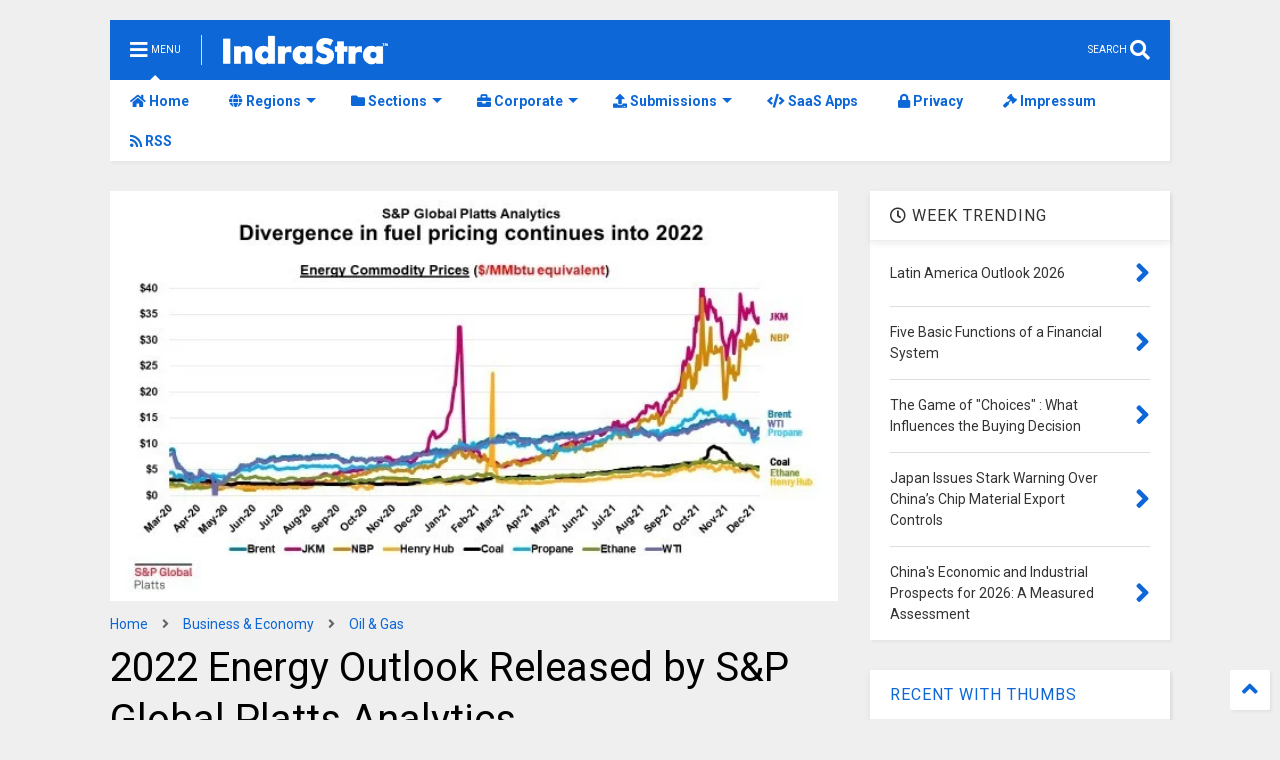

--- FILE ---
content_type: text/html; charset=UTF-8
request_url: https://www.indrastra.com/2021/12/2022-energy-outlook-released-by-sp-global-platts-analytics.html
body_size: 205245
content:
<!DOCTYPE html>
<html class='v2' dir='ltr' lang='en' xmlns='http://www.w3.org/1999/xhtml' xmlns:b='http://www.google.com/2005/gml/b' xmlns:data='http://www.google.com/2005/gml/data' xmlns:expr='http://www.google.com/2005/gml/expr'>
<!--
<head>
<link href='https://www.blogger.com/static/v1/widgets/4128112664-css_bundle_v2.css' rel='stylesheet' type='text/css'/>

-->
<head>
<meta content='7fc71640cf34df0ffa5d9db2e6d9752c' name='linkmarket-verification'/>
<meta content='8060d993ca36d483db7938b875e3cb9c' name='linkmarket-verification'/>
<link as='style' href='https://use.fontawesome.com/releases/v5.10.0/css/all.css' onload='this.onload=null;this.rel=&#39;stylesheet&#39;' rel='preload'/>
<noscript><link href='https://use.fontawesome.com/releases/v5.10.0/css/all.css' rel='stylesheet'/></noscript>
<link as='style' href='https://use.fontawesome.com/releases/v5.10.0/css/v4-shims.css' onload='this.onload=null;this.rel=&#39;stylesheet&#39;' rel='preload'/>
<noscript><link href='https://use.fontawesome.com/releases/v5.10.0/css/v4-shims.css' rel='stylesheet'/></noscript>
<link href='//1.bp.blogspot.com' rel='dns-prefetch'/><link href='//28.2bp.blogspot.com' rel='dns-prefetch'/><link href='//3.bp.blogspot.com' rel='dns-prefetch'/><link href='//4.bp.blogspot.com' rel='dns-prefetch'/><link href='//www.blogger.com' rel='dns-prefetch'/><link href='//maxcdn.bootstrapcdn.com' rel='dns-prefetch'/><link href='//fonts.googleapis.com' rel='dns-prefetch'/><link href='//use.fontawesome.com' rel='dns-prefetch'/><link href='//ajax.googleapis.com' rel='dns-prefetch'/><link href='//resources.blogblog.com' rel='dns-prefetch'/><link href='//www.facebook.com' rel='dns-prefetch'/><link href='//plus.google.com' rel='dns-prefetch'/><link href='//twitter.com' rel='dns-prefetch'/><link href='//www.youtube.com' rel='dns-prefetch'/><link href='//feedburner.google.com' rel='dns-prefetch'/><link href='//www.pinterest.com' rel='dns-prefetch'/><link href='//www.linkedin.com' rel='dns-prefetch'/><link href='//www.behance.net' rel='dns-prefetch'/><link href='//feeds.feedburner.com' rel='dns-prefetch'/><link href='//github.com' rel='dns-prefetch'/><link href='//player.vimeo.com' rel='dns-prefetch'/><link href='//platform.twitter.com' rel='dns-prefetch'/><link href='//apis.google.com' rel='dns-prefetch'/><link href='//connect.facebook.net' rel='dns-prefetch'/><link href='//cdnjs.cloudflare.com' rel='dns-prefetch'/><link href='//www.google-analytics.com' rel='dns-prefetch'/><link href='//pagead2.googlesyndication.com' rel='dns-prefetch'/><link href='//googleads.g.doubleclick.net' rel='dns-prefetch'/><link href='//www.gstatic.com' rel='dns-prefetch'/><link href='//www.googletagservices.com' rel='dns-prefetch'/><link href='//static.xx.fbcdn.net' rel='dns-prefetch'/><link href='//tpc.googlesyndication.com' rel='dns-prefetch'/><link href='//syndication.twitter.com' rel='dns-prefetch'/><link href='//w.sharethis.com' rel='dns-prefetch'/><link href='//edge.sharethis.com' rel='dns-prefetch'/><link href='//t.sharethis.com' rel='dns-prefetch'/><link href='//x.disq.us' rel='dns-prefetch'/><link href='//s7.addthis.com' rel='dns-prefetch'/>
<meta charset='utf-8'/>
<meta content='width=device-width,initial-scale=1.0,minimum-scale=1.0' name='viewport'/>
<script async='async' src='https://ajax.googleapis.com/ajax/libs/jquery/2.2.4/jquery.min.js' type='text/javascript'></script>
<meta content='text/html; charset=UTF-8' http-equiv='Content-Type'/>
<meta content='blogger' name='generator'/>
<link href='https://www.indrastra.com/favicon.ico' rel='icon' type='image/x-icon'/>
<link href='https://www.indrastra.com/2021/12/2022-energy-outlook-released-by-sp-global-platts-analytics.html' rel='canonical'/>
<link rel="alternate" type="application/atom+xml" title="IndraStra Global - Atom" href="https://www.indrastra.com/feeds/posts/default" />
<link rel="alternate" type="application/rss+xml" title="IndraStra Global - RSS" href="https://www.indrastra.com/feeds/posts/default?alt=rss" />
<link rel="service.post" type="application/atom+xml" title="IndraStra Global - Atom" href="https://www.blogger.com/feeds/1461303524738926686/posts/default" />

<link rel="alternate" type="application/atom+xml" title="IndraStra Global - Atom" href="https://www.indrastra.com/feeds/6541301406512017148/comments/default" />
<!--Can't find substitution for tag [blog.ieCssRetrofitLinks]-->
<link href='https://blogger.googleusercontent.com/img/a/AVvXsEiPvvJWukqbk1gn3gc3WCEYJC0onZJFH4pFeHiNLjxBpKrPFtY5kijKsOyQ8dMwY0Y0ln6SRRusOz68HFTOuE_fd1hlPfjPbtErXCQ-aVgVtKnjCrxCuO5UGUsDE3IxEuyWjUvDzhrQKwBKnA_SRwbhWfVwIOFcDbOBh9XzghqKWXGzCKLdUPMclN0Y=w640-h360' rel='image_src'/>
<meta content='Analysts at S&P Global Platts, released their 2022 energy outlook.' name='description'/>
<meta content='https://www.indrastra.com/2021/12/2022-energy-outlook-released-by-sp-global-platts-analytics.html' property='og:url'/>
<meta content='2022 Energy Outlook Released by S&amp;P Global Platts Analytics' property='og:title'/>
<meta content='Analysts at S&amp;P Global Platts, released their 2022 energy outlook.' property='og:description'/>
<meta content='https://blogger.googleusercontent.com/img/a/AVvXsEiPvvJWukqbk1gn3gc3WCEYJC0onZJFH4pFeHiNLjxBpKrPFtY5kijKsOyQ8dMwY0Y0ln6SRRusOz68HFTOuE_fd1hlPfjPbtErXCQ-aVgVtKnjCrxCuO5UGUsDE3IxEuyWjUvDzhrQKwBKnA_SRwbhWfVwIOFcDbOBh9XzghqKWXGzCKLdUPMclN0Y=w1200-h630-p-k-no-nu' property='og:image'/>
<title>
2022 Energy Outlook Released by S&P Global Platts Analytics
</title>
<meta content='article' property='og:type'/>
<meta content='https://blogger.googleusercontent.com/img/a/AVvXsEiPvvJWukqbk1gn3gc3WCEYJC0onZJFH4pFeHiNLjxBpKrPFtY5kijKsOyQ8dMwY0Y0ln6SRRusOz68HFTOuE_fd1hlPfjPbtErXCQ-aVgVtKnjCrxCuO5UGUsDE3IxEuyWjUvDzhrQKwBKnA_SRwbhWfVwIOFcDbOBh9XzghqKWXGzCKLdUPMclN0Y=w600-h315-p-k-no-nu' property='og:image'/>
<meta content='600' property='og:image:width'/>
<meta content='315' property='og:image:height'/>
<meta content='https://blogger.googleusercontent.com/img/a/AVvXsEiPvvJWukqbk1gn3gc3WCEYJC0onZJFH4pFeHiNLjxBpKrPFtY5kijKsOyQ8dMwY0Y0ln6SRRusOz68HFTOuE_fd1hlPfjPbtErXCQ-aVgVtKnjCrxCuO5UGUsDE3IxEuyWjUvDzhrQKwBKnA_SRwbhWfVwIOFcDbOBh9XzghqKWXGzCKLdUPMclN0Y=w1200-h630-p-k-no-nu' property='twitter:image'/>
<meta content='summary_large_image' name='twitter:card'/>
<link as='image' href='https://blogger.googleusercontent.com/img/a/AVvXsEiPvvJWukqbk1gn3gc3WCEYJC0onZJFH4pFeHiNLjxBpKrPFtY5kijKsOyQ8dMwY0Y0ln6SRRusOz68HFTOuE_fd1hlPfjPbtErXCQ-aVgVtKnjCrxCuO5UGUsDE3IxEuyWjUvDzhrQKwBKnA_SRwbhWfVwIOFcDbOBh9XzghqKWXGzCKLdUPMclN0Y=w640-h360' rel='preload'/>
<meta content='IndraStra Global' property='og:site_name'/>

<meta property='fb:app_id' content='403849583055028'/>


<script type='text/javascript'>var FACEBOOK_APP_ID = '403849583055028';</script>
<!--dis-bing-index-archive-pages-start--><!--dis-bing-index-archive-pages-end-->
<style type='text/css'>@font-face{font-family:'Roboto';font-style:normal;font-weight:400;font-stretch:100%;font-display:swap;src:url(//fonts.gstatic.com/s/roboto/v50/KFO7CnqEu92Fr1ME7kSn66aGLdTylUAMa3GUBHMdazTgWw.woff2)format('woff2');unicode-range:U+0460-052F,U+1C80-1C8A,U+20B4,U+2DE0-2DFF,U+A640-A69F,U+FE2E-FE2F;}@font-face{font-family:'Roboto';font-style:normal;font-weight:400;font-stretch:100%;font-display:swap;src:url(//fonts.gstatic.com/s/roboto/v50/KFO7CnqEu92Fr1ME7kSn66aGLdTylUAMa3iUBHMdazTgWw.woff2)format('woff2');unicode-range:U+0301,U+0400-045F,U+0490-0491,U+04B0-04B1,U+2116;}@font-face{font-family:'Roboto';font-style:normal;font-weight:400;font-stretch:100%;font-display:swap;src:url(//fonts.gstatic.com/s/roboto/v50/KFO7CnqEu92Fr1ME7kSn66aGLdTylUAMa3CUBHMdazTgWw.woff2)format('woff2');unicode-range:U+1F00-1FFF;}@font-face{font-family:'Roboto';font-style:normal;font-weight:400;font-stretch:100%;font-display:swap;src:url(//fonts.gstatic.com/s/roboto/v50/KFO7CnqEu92Fr1ME7kSn66aGLdTylUAMa3-UBHMdazTgWw.woff2)format('woff2');unicode-range:U+0370-0377,U+037A-037F,U+0384-038A,U+038C,U+038E-03A1,U+03A3-03FF;}@font-face{font-family:'Roboto';font-style:normal;font-weight:400;font-stretch:100%;font-display:swap;src:url(//fonts.gstatic.com/s/roboto/v50/KFO7CnqEu92Fr1ME7kSn66aGLdTylUAMawCUBHMdazTgWw.woff2)format('woff2');unicode-range:U+0302-0303,U+0305,U+0307-0308,U+0310,U+0312,U+0315,U+031A,U+0326-0327,U+032C,U+032F-0330,U+0332-0333,U+0338,U+033A,U+0346,U+034D,U+0391-03A1,U+03A3-03A9,U+03B1-03C9,U+03D1,U+03D5-03D6,U+03F0-03F1,U+03F4-03F5,U+2016-2017,U+2034-2038,U+203C,U+2040,U+2043,U+2047,U+2050,U+2057,U+205F,U+2070-2071,U+2074-208E,U+2090-209C,U+20D0-20DC,U+20E1,U+20E5-20EF,U+2100-2112,U+2114-2115,U+2117-2121,U+2123-214F,U+2190,U+2192,U+2194-21AE,U+21B0-21E5,U+21F1-21F2,U+21F4-2211,U+2213-2214,U+2216-22FF,U+2308-230B,U+2310,U+2319,U+231C-2321,U+2336-237A,U+237C,U+2395,U+239B-23B7,U+23D0,U+23DC-23E1,U+2474-2475,U+25AF,U+25B3,U+25B7,U+25BD,U+25C1,U+25CA,U+25CC,U+25FB,U+266D-266F,U+27C0-27FF,U+2900-2AFF,U+2B0E-2B11,U+2B30-2B4C,U+2BFE,U+3030,U+FF5B,U+FF5D,U+1D400-1D7FF,U+1EE00-1EEFF;}@font-face{font-family:'Roboto';font-style:normal;font-weight:400;font-stretch:100%;font-display:swap;src:url(//fonts.gstatic.com/s/roboto/v50/KFO7CnqEu92Fr1ME7kSn66aGLdTylUAMaxKUBHMdazTgWw.woff2)format('woff2');unicode-range:U+0001-000C,U+000E-001F,U+007F-009F,U+20DD-20E0,U+20E2-20E4,U+2150-218F,U+2190,U+2192,U+2194-2199,U+21AF,U+21E6-21F0,U+21F3,U+2218-2219,U+2299,U+22C4-22C6,U+2300-243F,U+2440-244A,U+2460-24FF,U+25A0-27BF,U+2800-28FF,U+2921-2922,U+2981,U+29BF,U+29EB,U+2B00-2BFF,U+4DC0-4DFF,U+FFF9-FFFB,U+10140-1018E,U+10190-1019C,U+101A0,U+101D0-101FD,U+102E0-102FB,U+10E60-10E7E,U+1D2C0-1D2D3,U+1D2E0-1D37F,U+1F000-1F0FF,U+1F100-1F1AD,U+1F1E6-1F1FF,U+1F30D-1F30F,U+1F315,U+1F31C,U+1F31E,U+1F320-1F32C,U+1F336,U+1F378,U+1F37D,U+1F382,U+1F393-1F39F,U+1F3A7-1F3A8,U+1F3AC-1F3AF,U+1F3C2,U+1F3C4-1F3C6,U+1F3CA-1F3CE,U+1F3D4-1F3E0,U+1F3ED,U+1F3F1-1F3F3,U+1F3F5-1F3F7,U+1F408,U+1F415,U+1F41F,U+1F426,U+1F43F,U+1F441-1F442,U+1F444,U+1F446-1F449,U+1F44C-1F44E,U+1F453,U+1F46A,U+1F47D,U+1F4A3,U+1F4B0,U+1F4B3,U+1F4B9,U+1F4BB,U+1F4BF,U+1F4C8-1F4CB,U+1F4D6,U+1F4DA,U+1F4DF,U+1F4E3-1F4E6,U+1F4EA-1F4ED,U+1F4F7,U+1F4F9-1F4FB,U+1F4FD-1F4FE,U+1F503,U+1F507-1F50B,U+1F50D,U+1F512-1F513,U+1F53E-1F54A,U+1F54F-1F5FA,U+1F610,U+1F650-1F67F,U+1F687,U+1F68D,U+1F691,U+1F694,U+1F698,U+1F6AD,U+1F6B2,U+1F6B9-1F6BA,U+1F6BC,U+1F6C6-1F6CF,U+1F6D3-1F6D7,U+1F6E0-1F6EA,U+1F6F0-1F6F3,U+1F6F7-1F6FC,U+1F700-1F7FF,U+1F800-1F80B,U+1F810-1F847,U+1F850-1F859,U+1F860-1F887,U+1F890-1F8AD,U+1F8B0-1F8BB,U+1F8C0-1F8C1,U+1F900-1F90B,U+1F93B,U+1F946,U+1F984,U+1F996,U+1F9E9,U+1FA00-1FA6F,U+1FA70-1FA7C,U+1FA80-1FA89,U+1FA8F-1FAC6,U+1FACE-1FADC,U+1FADF-1FAE9,U+1FAF0-1FAF8,U+1FB00-1FBFF;}@font-face{font-family:'Roboto';font-style:normal;font-weight:400;font-stretch:100%;font-display:swap;src:url(//fonts.gstatic.com/s/roboto/v50/KFO7CnqEu92Fr1ME7kSn66aGLdTylUAMa3OUBHMdazTgWw.woff2)format('woff2');unicode-range:U+0102-0103,U+0110-0111,U+0128-0129,U+0168-0169,U+01A0-01A1,U+01AF-01B0,U+0300-0301,U+0303-0304,U+0308-0309,U+0323,U+0329,U+1EA0-1EF9,U+20AB;}@font-face{font-family:'Roboto';font-style:normal;font-weight:400;font-stretch:100%;font-display:swap;src:url(//fonts.gstatic.com/s/roboto/v50/KFO7CnqEu92Fr1ME7kSn66aGLdTylUAMa3KUBHMdazTgWw.woff2)format('woff2');unicode-range:U+0100-02BA,U+02BD-02C5,U+02C7-02CC,U+02CE-02D7,U+02DD-02FF,U+0304,U+0308,U+0329,U+1D00-1DBF,U+1E00-1E9F,U+1EF2-1EFF,U+2020,U+20A0-20AB,U+20AD-20C0,U+2113,U+2C60-2C7F,U+A720-A7FF;}@font-face{font-family:'Roboto';font-style:normal;font-weight:400;font-stretch:100%;font-display:swap;src:url(//fonts.gstatic.com/s/roboto/v50/KFO7CnqEu92Fr1ME7kSn66aGLdTylUAMa3yUBHMdazQ.woff2)format('woff2');unicode-range:U+0000-00FF,U+0131,U+0152-0153,U+02BB-02BC,U+02C6,U+02DA,U+02DC,U+0304,U+0308,U+0329,U+2000-206F,U+20AC,U+2122,U+2191,U+2193,U+2212,U+2215,U+FEFF,U+FFFD;}@font-face{font-family:'Roboto';font-style:normal;font-weight:700;font-stretch:100%;font-display:swap;src:url(//fonts.gstatic.com/s/roboto/v50/KFO7CnqEu92Fr1ME7kSn66aGLdTylUAMa3GUBHMdazTgWw.woff2)format('woff2');unicode-range:U+0460-052F,U+1C80-1C8A,U+20B4,U+2DE0-2DFF,U+A640-A69F,U+FE2E-FE2F;}@font-face{font-family:'Roboto';font-style:normal;font-weight:700;font-stretch:100%;font-display:swap;src:url(//fonts.gstatic.com/s/roboto/v50/KFO7CnqEu92Fr1ME7kSn66aGLdTylUAMa3iUBHMdazTgWw.woff2)format('woff2');unicode-range:U+0301,U+0400-045F,U+0490-0491,U+04B0-04B1,U+2116;}@font-face{font-family:'Roboto';font-style:normal;font-weight:700;font-stretch:100%;font-display:swap;src:url(//fonts.gstatic.com/s/roboto/v50/KFO7CnqEu92Fr1ME7kSn66aGLdTylUAMa3CUBHMdazTgWw.woff2)format('woff2');unicode-range:U+1F00-1FFF;}@font-face{font-family:'Roboto';font-style:normal;font-weight:700;font-stretch:100%;font-display:swap;src:url(//fonts.gstatic.com/s/roboto/v50/KFO7CnqEu92Fr1ME7kSn66aGLdTylUAMa3-UBHMdazTgWw.woff2)format('woff2');unicode-range:U+0370-0377,U+037A-037F,U+0384-038A,U+038C,U+038E-03A1,U+03A3-03FF;}@font-face{font-family:'Roboto';font-style:normal;font-weight:700;font-stretch:100%;font-display:swap;src:url(//fonts.gstatic.com/s/roboto/v50/KFO7CnqEu92Fr1ME7kSn66aGLdTylUAMawCUBHMdazTgWw.woff2)format('woff2');unicode-range:U+0302-0303,U+0305,U+0307-0308,U+0310,U+0312,U+0315,U+031A,U+0326-0327,U+032C,U+032F-0330,U+0332-0333,U+0338,U+033A,U+0346,U+034D,U+0391-03A1,U+03A3-03A9,U+03B1-03C9,U+03D1,U+03D5-03D6,U+03F0-03F1,U+03F4-03F5,U+2016-2017,U+2034-2038,U+203C,U+2040,U+2043,U+2047,U+2050,U+2057,U+205F,U+2070-2071,U+2074-208E,U+2090-209C,U+20D0-20DC,U+20E1,U+20E5-20EF,U+2100-2112,U+2114-2115,U+2117-2121,U+2123-214F,U+2190,U+2192,U+2194-21AE,U+21B0-21E5,U+21F1-21F2,U+21F4-2211,U+2213-2214,U+2216-22FF,U+2308-230B,U+2310,U+2319,U+231C-2321,U+2336-237A,U+237C,U+2395,U+239B-23B7,U+23D0,U+23DC-23E1,U+2474-2475,U+25AF,U+25B3,U+25B7,U+25BD,U+25C1,U+25CA,U+25CC,U+25FB,U+266D-266F,U+27C0-27FF,U+2900-2AFF,U+2B0E-2B11,U+2B30-2B4C,U+2BFE,U+3030,U+FF5B,U+FF5D,U+1D400-1D7FF,U+1EE00-1EEFF;}@font-face{font-family:'Roboto';font-style:normal;font-weight:700;font-stretch:100%;font-display:swap;src:url(//fonts.gstatic.com/s/roboto/v50/KFO7CnqEu92Fr1ME7kSn66aGLdTylUAMaxKUBHMdazTgWw.woff2)format('woff2');unicode-range:U+0001-000C,U+000E-001F,U+007F-009F,U+20DD-20E0,U+20E2-20E4,U+2150-218F,U+2190,U+2192,U+2194-2199,U+21AF,U+21E6-21F0,U+21F3,U+2218-2219,U+2299,U+22C4-22C6,U+2300-243F,U+2440-244A,U+2460-24FF,U+25A0-27BF,U+2800-28FF,U+2921-2922,U+2981,U+29BF,U+29EB,U+2B00-2BFF,U+4DC0-4DFF,U+FFF9-FFFB,U+10140-1018E,U+10190-1019C,U+101A0,U+101D0-101FD,U+102E0-102FB,U+10E60-10E7E,U+1D2C0-1D2D3,U+1D2E0-1D37F,U+1F000-1F0FF,U+1F100-1F1AD,U+1F1E6-1F1FF,U+1F30D-1F30F,U+1F315,U+1F31C,U+1F31E,U+1F320-1F32C,U+1F336,U+1F378,U+1F37D,U+1F382,U+1F393-1F39F,U+1F3A7-1F3A8,U+1F3AC-1F3AF,U+1F3C2,U+1F3C4-1F3C6,U+1F3CA-1F3CE,U+1F3D4-1F3E0,U+1F3ED,U+1F3F1-1F3F3,U+1F3F5-1F3F7,U+1F408,U+1F415,U+1F41F,U+1F426,U+1F43F,U+1F441-1F442,U+1F444,U+1F446-1F449,U+1F44C-1F44E,U+1F453,U+1F46A,U+1F47D,U+1F4A3,U+1F4B0,U+1F4B3,U+1F4B9,U+1F4BB,U+1F4BF,U+1F4C8-1F4CB,U+1F4D6,U+1F4DA,U+1F4DF,U+1F4E3-1F4E6,U+1F4EA-1F4ED,U+1F4F7,U+1F4F9-1F4FB,U+1F4FD-1F4FE,U+1F503,U+1F507-1F50B,U+1F50D,U+1F512-1F513,U+1F53E-1F54A,U+1F54F-1F5FA,U+1F610,U+1F650-1F67F,U+1F687,U+1F68D,U+1F691,U+1F694,U+1F698,U+1F6AD,U+1F6B2,U+1F6B9-1F6BA,U+1F6BC,U+1F6C6-1F6CF,U+1F6D3-1F6D7,U+1F6E0-1F6EA,U+1F6F0-1F6F3,U+1F6F7-1F6FC,U+1F700-1F7FF,U+1F800-1F80B,U+1F810-1F847,U+1F850-1F859,U+1F860-1F887,U+1F890-1F8AD,U+1F8B0-1F8BB,U+1F8C0-1F8C1,U+1F900-1F90B,U+1F93B,U+1F946,U+1F984,U+1F996,U+1F9E9,U+1FA00-1FA6F,U+1FA70-1FA7C,U+1FA80-1FA89,U+1FA8F-1FAC6,U+1FACE-1FADC,U+1FADF-1FAE9,U+1FAF0-1FAF8,U+1FB00-1FBFF;}@font-face{font-family:'Roboto';font-style:normal;font-weight:700;font-stretch:100%;font-display:swap;src:url(//fonts.gstatic.com/s/roboto/v50/KFO7CnqEu92Fr1ME7kSn66aGLdTylUAMa3OUBHMdazTgWw.woff2)format('woff2');unicode-range:U+0102-0103,U+0110-0111,U+0128-0129,U+0168-0169,U+01A0-01A1,U+01AF-01B0,U+0300-0301,U+0303-0304,U+0308-0309,U+0323,U+0329,U+1EA0-1EF9,U+20AB;}@font-face{font-family:'Roboto';font-style:normal;font-weight:700;font-stretch:100%;font-display:swap;src:url(//fonts.gstatic.com/s/roboto/v50/KFO7CnqEu92Fr1ME7kSn66aGLdTylUAMa3KUBHMdazTgWw.woff2)format('woff2');unicode-range:U+0100-02BA,U+02BD-02C5,U+02C7-02CC,U+02CE-02D7,U+02DD-02FF,U+0304,U+0308,U+0329,U+1D00-1DBF,U+1E00-1E9F,U+1EF2-1EFF,U+2020,U+20A0-20AB,U+20AD-20C0,U+2113,U+2C60-2C7F,U+A720-A7FF;}@font-face{font-family:'Roboto';font-style:normal;font-weight:700;font-stretch:100%;font-display:swap;src:url(//fonts.gstatic.com/s/roboto/v50/KFO7CnqEu92Fr1ME7kSn66aGLdTylUAMa3yUBHMdazQ.woff2)format('woff2');unicode-range:U+0000-00FF,U+0131,U+0152-0153,U+02BB-02BC,U+02C6,U+02DA,U+02DC,U+0304,U+0308,U+0329,U+2000-206F,U+20AC,U+2122,U+2191,U+2193,U+2212,U+2215,U+FEFF,U+FFFD;}</style>
<style id='page-skin-1' type='text/css'><!--
/*
-----------------------------------------------------------------------------
Template Name: MagOne
Template URI: https://sneeit.com/magone-multi-purpose-blogger-magazine-template/
Author: Tien Nguyen
Author URI: https://sneeit.com
Description: MagOne - Responsive Newspaper and Magazine Blogger Template
Version: 6.9.53
-----------------------------------------------------------------------------
----------------------------------------------------------------------------- */
/* Variable definitions
=======================
<Variable name="keycolor" description="Main Color" type="color" default="#FF3D00"/>
<Group description="Site" selector="body">
<Variable name="body.font" description="Font" type="font" default="normal normal 12px 'Roboto', sans-serif"/>
<Variable name="body.text.color" description="Text Color" type="color" default="#000000"/>
</Group>
<Group description="Backgrounds" selector="body">
<Variable name="body.background.color" description="Body Background" type="color" default="#efefef"/>
<Variable name="content.background.color" description="Entire Blog Background" type="color" default="#efefef"/>
<Variable name="header.background.color" description="Header Background" type="color" default="#ffffff"/>
</Group>
<Group description="Menu" selector="#PageList1">
<Variable name="menufont" description="Menu Main Items Font" type="font" default="normal bold 14px 'Roboto', sans-serif"/>
<Variable name="menucolor" description="Menu Main Items Color" type="color" default="#ffffff"/>
<Variable name="menucolorhover" description="Menu Main Items Hover Color" type="color" default="#ffffff"/>
<Variable name="menubackground" description="Menu Main Items Background" type="color" default="#ffffff"/>
<Variable name="menubackgroundhover" description="Menu Main Items Hover Background" type="color" default="#ffffff"/>
<Variable name="menusubcolor" description="Menu Sub Items Color" type="color" default="#cccccc"/>
<Variable name="menusubcolorhover" description="Menu Sub Items Hover Color" type="color" default="#ffffff"/>
<Variable name="menusubbackground" description="Menu Sub Items Background" type="color" default="#333333"/>
<Variable name="menucurcolor" description="Selected Menu Main Item Color" type="color" default="#FFFFFF"/>
<Variable name="menucurbackground" description="Selected Menu Main Item Background" type="color" default="#FF3D00"/>
</Group>
<Group description="Links" selector="body">
<Variable name="link.color" description="Link Color" type="color" default="#ffffff"/>
<Variable name="link.visited.color" description="Visited Color" type="color" default="#EA3A00"/>
<Variable name="link.hover.color" description="Hover Color" type="color" default="#FF4D11"/>
</Group>
<Group description="Widgets - Gadgets" selector="#primary .widget">
<Variable name="blockitembghv" description="Background of Items in Blocks when Hover" type="color" default="#000000"/>
<Variable name="feedwid.title.font" description="Article Widgets Title" type="font" default="normal bold 23px 'Roboto', sans-serif"/>
<Variable name="sidewid.title.font" description="Right Sidebar Widgets Title" type="font" default="normal normal 16px 'Roboto', sans-serif"/>
</Group>
<Group description="Post" selector="h1.post-title">
<Variable name="post.title.font" description="Post Title" type="font" default="normal normal 40px 'Roboto', sans-serif"/>
<Variable name="post.body.font" description="Post Body" type="font" default="normal normal 16px 'Roboto', sans-serif"/>
</Group>
<Group description="Slider" selector=".widget.slider">
<Variable name="slider.title.font" description="Slider Item Title" type="font" default="normal 400 30px 'Roboto', sans-serif"/>
</Group>
<Variable name="body.background" description="Body Background" type="background"
color="#efefef" default="$(color) none repeat scroll top left"/>
<Variable name="body.background.override" description="Body Background Override" type="string" default=""/>
<Variable name="body.background.gradient.cap" description="Body Gradient Cap" type="url"
default="url(//www.blogblog.com/1kt/simple/gradients_light.png)"/>
<Variable name="body.background.gradient.tile" description="Body Gradient Tile" type="url"
default="url(//www.blogblog.com/1kt/simple/body_gradient_tile_light.png)"/>
*/
/*Variable Apply Here*/
body {font: normal normal 12px 'Roboto', sans-serif;color: #000000;background: #efefef none repeat scroll top left;}
a:link {text-decoration:none;color: #0d67d7;}
a:visited {text-decoration:none;color: #0064e4;}
a:hover {color: #0d76ff;}
.color {color: #ffffff;}
.border {border-color: #ffffff;}
.bg {background-color: #ffffff;}
.header-bg {background-color:#0d67d7;}
.wrapper {background-color:#efefef;max-width: 100%;margin: auto;opacity: 0}
.wrapper.preview {opacity: 1}
.post-body {font: normal normal 16px 'Roboto', sans-serif;}
.main-menu {border-top: 1px solid #ffffff;}
.main-menu ul.sub-menu li:hover > a {border-left: 2px solid #ffffffo;}
.main-menu .menu-item-mega > .menu-item-inner > .sub-menu > li li:hover a {border-left: 1px solid #ffffff;}
.main-menu ul.sub-menu li:hover > a,
.main-menu .menu-item-mega > .menu-item-inner > .sub-menu,
.main-menu .menu-item-mega > .menu-item-inner > .sub-menu > li li:hover a {border-color: #ffffff!important;}
.header-social-icons ul li a:hover {color: #ffffff;}
.feed-widget-header .widget-title {font: normal bold 23px 'Roboto', sans-serif;}
.slider-item .item-readmore:hover {background: #ffffff}
.owl-dot.active {background: #ffffff;}
#main-sidebar .widget > h2, #main-sidebar .feed-widget-header, #main-sidebar .feed-widget-header h2 {font: normal normal 16px 'Roboto', sans-serif;}
#main-sidebar .widget.FollowByEmail .follow-by-email-submit {background: #ffffff;}
#footer .widget.social_icons li a:hover {color: #ffffff;}
#footer .FollowByEmail .follow-by-email-submit {background: #ffffff;}
a.comments-title.active {border-bottom: 2px solid #efefef!important;}
h1.post-title {font: normal normal 40px 'Roboto', sans-serif;}
.feed.widget .feed-widget-header {border-color: #ffffff;}
.feed.widget.box-title h2.widget-title {background: #ffffff;}
.social_counter {color: #ffffff}
.social_counter .button {background: #ffffff}
.main-menu {background: #ffffff;}
.main-menu ul.menu > li > a {color: #0d67d7;font: normal bold 14px 'Roboto', sans-serif;}
.main-menu ul.menu > li:hover > a {color: #ffffff;background: #0d67d7;}
.main-menu ul.sub-menu,
.main-menu .menu-item-mega-label .menu-item-inner {	background: #0070fa; }
.main-menu ul.sub-menu a { color: #ffffff; }
.main-menu ul.sub-menu li:hover > a { color: #ffffff; }
.main-menu ul.menu > li.menu-item-current > a {background: #0070fa; color: #ffffff!important;}
.feed.widget .thumbnail { background: #ffffff!important; }
.mobile-menu .menu { border-top: 1px solid #ffffff; }
.slider-item .item-title {font:normal 400 30px 'Roboto', sans-serif}
form a[class*="button"], form button[class*="button"], form input[class*="button"], form input[type="submit"]{background:$(#4a6ee0)!important}
/*MAIN LAYOUT*/
.main-loader {
position: fixed;
width: 100%;
height: 100%;
}
.main-loader .inner {
position: absolute;
width: 100%;
height: 1px;
text-align: center;
top: 35%;
}
.wrapper {
padding: 20px 20px 30px 20px;
max-width: 100%;
width: /*-var-wrapper-width-start*/1100px/*-var-wrapper-width-end*/;
box-sizing: border-box;
}
#content {
float: left;
/*-var-content-width-start-*/width: 68.68%;/*-var-content-width-end-*/
}
#main-sidebar {
float: right;
/*-var-sidebar-width-start-*/width: 28.31%;/*-var-sidebar-width-end-*/
}
/* - sticky sidebar */
#sidebar {
padding-top: 0.1px; /* to prevent margin of widget collapse sidebar height */
}
#sidebar.fix-top {
position: fixed;
top: 0!important;
bottom: auto!important;
}
#sidebar.fix-bot {
position: fixed;
top: auto!important;
bottom: 0!important;
}
#sidebar.abs-stay {
position: absolute;
bottom: auto!important;
left: auto!important;
right: 0!important;
}
#sidebar.abs-bot {
position: absolute;
top: auto!important;
bottom: 0!important;
left: auto!important;
right: 0!important;
}
/*amp*/
amp-img, amp-youtube, amp-iframe, noscript.amp {
display: none!important;
}
.fab {font-family: "Font Awesome 5 Brands"!important;}

--></style>
<style id='main-css' type='text/css'>
*{word-wrap:break-word!important}body{position:relative;margin:0;padding:0;overflow-x:hidden;width:auto}a{cursor:pointer}a img{border:none}.section,.widget{margin:0;padding:0}.widget{opacity:0}.widget#Blog1{opacity:1!important}.item-control{display:none}.clear{display:block;clear:both;float:none}.inb{display:-moz-inline-stack;display:inline-block}.table{display:table;width:100%}.tr{display:table-row;width:100%}.td{display:table-cell;vertical-align:middle}.wide{margin:auto;width:100%;max-width:100%}img,iframe,object,ins{max-width:100%!important}img{height:auto}.hide,#admin-section,.hidden{display:none}.natural-thumbnail,.item-thumbnail{overflow:hidden;display:block;z-index:9;width:100%;position:relative}.item-thumbnail .item-thumbnail-resize-portrait{display:block;width:100%;height:1100%;margin-top:-500%;vertical-align:middle}.item-thumbnail .item-thumbnail-resize-landscape{display:block;width:1100%;height:100%;margin-left:-500%;text-align:center}.item-thumbnail img{position:relative;display:inline-block!important;height:auto;width:auto;max-width:9999px;max-height:9999px;padding:0!important;*display:block;zoom:1}.item-thumbnail .item-thumbnail-resize-portrait img{height:auto!important;width:100%!important;position:absolute;top:0;bottom:0;left:0;right:0;margin:auto}.item-thumbnail .item-thumbnail-resize-landscape img{height:100%!important;width:auto!important}.natural-thumbnail img{display:block;height:auto;width:100%}.blogger-clickTrap{display:none}.widget>h2{display:none}.post-body h2,.post-body h3,.post-body h4{margin:1em 0 .5em 0}.widget .post-body ul,.widget .post-body ol{margin:.5em 0 1.5em 0}span.widget-item-control{position:absolute;right:0;bottom:0}.post-body{font-weight:400;line-height:1.5em;padding:5px 0 0 0;width:auto}.post-body b{font-weight:700}.post-body iframe[src*="youtube"],.post-body iframe.YOUTUBE-iframe-video{display:block;width:100%;margin:0 0 10px 0}.PopularPosts .item-thumbnail{float:none;margin:0}.shad,.shadow,.shd,.sd{-webkit-box-shadow:2px 2px 3px rgba(0,0,0,.05);-o-box-shadow:2px 2px 3px rgba(0,0,0,.05);-ms-box-shadow:2px 2px 3px rgba(0,0,0,.05);box-shadow:2px 2px 3px rgba(0,0,0,.05)}.circle,.cir{-o-border-radius:100%;-ms-border-radius:100%;-webkit-border-radius:100%;border-radius:100%}.rad2{-o-border-radius:2px;-ms-border-radius:2px;-webkit-border-radius:2px;border-radius:2px}.owl-carousel .owl-animated-in{z-index:0}.owl-carousel .owl-animated-out{z-index:1}.owl-carousel{display:none;width:100%;-webkit-tap-highlight-color:transparent;position:relative;z-index:1}.owl-carousel .owl-stage{position:relative;-ms-touch-action:pan-Y}.owl-carousel .owl-stage:after{content:".";display:block;clear:both;visibility:hidden;line-height:0;height:0}.owl-carousel .owl-stage-outer{position:relative;overflow:hidden;-webkit-transform:translate3d(0,0,0)}.owl-carousel .owl-controls .owl-dot,.owl-carousel .owl-controls .owl-nav .owl-next,.owl-carousel .owl-controls .owl-nav .owl-prev{cursor:pointer;cursor:hand;-webkit-user-select:none;-khtml-user-select:none;-moz-user-select:none;-ms-user-select:none;user-select:none}.owl-carousel.owl-loaded{display:block}.owl-carousel.owl-loading{opacity:0;display:block}.owl-carousel.owl-hidden{opacity:0}.owl-carousel .owl-refresh .owl-item{display:none}.owl-carousel .owl-item{position:relative;min-height:1px;float:left;-webkit-backface-visibility:hidden;-webkit-tap-highlight-color:transparent;-webkit-touch-callout:none;-webkit-user-select:none;-moz-user-select:none;-ms-user-select:none;user-select:none}.owl-carousel .owl-item img{display:block;width:100%;-webkit-transform-style:preserve-3d}.owl-carousel.owl-text-select-on .owl-item{-webkit-user-select:auto;-moz-user-select:auto;-ms-user-select:auto;user-select:auto}.owl-carousel .owl-grab{cursor:move;cursor:-webkit-grab;cursor:-o-grab;cursor:-ms-grab;cursor:grab}.no-js .owl-carousel{display:block}.owl-carousel .owl-item img{transform-style:preserve-3d}.owl-carousel .owl-video-wrapper{position:relative;height:100%;background:#000}.owl-carousel .owl-video-playing .owl-video-play-icon,.owl-carousel .owl-video-playing .owl-video-tn{display:none}.owl-carousel .owl-video-frame{position:relative;z-index:1}.loader:before,.loader:after,.loader{border-radius:50%;width:2.5em;height:2.5em;-webkit-animation-fill-mode:both;animation-fill-mode:both;-webkit-animation:loading_dots 1.8s infinite ease-in-out;animation:loading_dots 1.8s infinite ease-in-out}.loader{font-size:10px;margin:80px auto;position:relative;text-indent:-9999em;-webkit-transform:translateZ(0);-ms-transform:translateZ(0);transform:translateZ(0);-webkit-animation-delay:-0.16s;animation-delay:-0.16s}.loader:before{left:-3.5em;-webkit-animation-delay:-0.32s;animation-delay:-0.32s}.loader:after{left:3.5em}.loader:before,.loader:after{content:'';position:absolute;top:0}@-webkit-keyframes loading_dots{0%,80%,100%{box-shadow:0 2.5em 0 -1.3em rgba(125,125,125,.5)}40%{box-shadow:0 2.5em 0 0 rgba(125,125,125,.5)}}@keyframes loading_dots{0%,80%,100%{box-shadow:0 2.5em 0 -1.3em rgba(125,125,125,.5)}40%{box-shadow:0 2.5em 0 0 rgba(125,125,125,.5)}}.white{background:#fff}#header{position:relative;z-index:99}#header-section{position:relative;z-index:999}#header-wide .widget{margin:30px 0 0 0}#Header1{height:60px;overflow:hidden;position:relative;margin:0}.main-menu-toggle{float:left;-webkit-user-select:none;-moz-user-select:none;-ms-user-select:none;-o-user-select:none;user-select:none}#search-toggle{float:right}.header-button{display:block;height:60px;line-height:60px}.header-button .inner{line-height:20px;padding:20px 20px 0 0;display:block}.main-menu-toggle .inner{padding-left:20px}.header-button .inner>span{color:#ffffff;font-size:10px;line-height:20px;vertical-align:text-bottom}.header-button:hover .inner span,.header-button.active .inner span{color:#fff}.header-button .inner i.fa{font-size:20px;line-height:20px}#header .toggle-button .arrow{width:0;height:0;border-left:5px solid transparent;border-right:5px solid transparent;border-bottom-width:5px;border-bottom-style:solid;position:absolute;left:40px;bottom:0;display:none}#header .toggle-button.active .arrow{display:block}.blog-title{float:left;font-size:26px;font-weight:400;border-left:1px solid #ddd;height:30px;line-height:30px;margin:15px 20px 0 0;padding:0 0 0 20px;max-width:50%;overflow:hidden;position:relative}.blog-title img{width:auto!important;height:auto!important;max-height:30px!important}.top-page-wrapper .widget *{max-width:100%}#top-page .widget.HTML{max-height:90px;overflow:hidden;position:relative;width:728px}.top-page-wrapper.auto-height .widget *{max-width:none}#top-page-logo .blog-title{float:none;text-align:left;margin:0;padding:0;border:none;max-width:100%;height:auto}#top-page-logo .blog-title img{max-height:none!important}.top-page-wrapper.auto-height{padding-bottom:10px}.top-page-wrapper.auto-height .section#top-page .widget{min-width:50%;float:right}#header-section .PageList,#header-section .LinkList{display:none}.main-menu{position:relative}.main-menu ul.menu>li.menu-item-current>a:hover,.solid-white .main-menu ul.menu>li>a:hover{opacity:.8}.main-menu .menu .arrow{width:0;height:0;border-left:5px solid transparent;border-right:5px solid transparent;border-top:5px solid;float:right;display:inline-block;margin:18px 0 0 5px}.main-menu .sub-menu .arrow{border-top:5px solid transparent;border-bottom:5px solid transparent;border-left:5px solid;margin:15px 0 0 10px;position:relative;top:1px}.main-menu .menu a{position:relative}.main-menu ul{margin:0;padding:0}.main-menu ul.menu li{display:block;font-size:14px;font-weight:300;padding:0}ul.menu li>span{display:none}.main-menu ul.sub-menu li a{font-weight:400}.main-menu ul.sub-menu li{position:relative;font-size:13px}.main-menu ul.menu li a{padding:0 20px;display:block;height:40px;line-height:40px;text-decoration:none}.main-menu ul.menu>li>a{position:relative}.main-menu ul.menu>li.menu-item-has-children>a{padding-right:30px}.main-menu ul.menu>li>a .arrow{position:absolute;top:-1px;right:15px}.main-menu ul.menu>li{float:left;height:40px;line-height:40px}.main-menu .menu-item-inner{visibility:hidden;opacity:0;transition:visibility 0s linear 0.3s,opacity 0.3s linear;-webkit-transition:visibility 0s linear 0.3s,opacity 0.3s linear;-moz-transition:visibility 0s linear 0.3s,opacity 0.3s linear;-o-transition:visibility 0s linear 0.3s,opacity 0.3s linear;-ms-transition:visibility 0s linear 0.3s,opacity 0.3s linear}.main-menu ul.sub-menu{min-width:180px;position:absolute;top:100%}.main-menu li:hover>.menu-item-inner{visibility:visible;opacity:1;transition-delay:0s;-webkit-transition-delay:0s;-moz-transition-delay:0s;-o-transition-delay:0s;-ms-transition-delay:0s}.main-menu ul.sub-menu li:hover a{background:rgba(0,0,0,.1);-webkit-transition:all 200ms ease-in-out;-moz-transition:all 200ms ease-in-out;-o-transition:all 200ms ease-in-out;transition:all 200ms ease-in-out}.main-menu ul.sub-menu a{min-height:40px;height:auto;padding-right:10px}.main-menu ul.sub-menu ul.sub-menu{top:0;left:100%}.main-menu li.menu-item-mega:hover .menu-item-inner{visibility:visible;opacity:1}.main-menu li.menu-item-mega .menu-item-inner .arrow{display:none}.main-menu .menu-item-mega>.menu-item-inner>.sub-menu{width:100%;left:0;padding:10px 0}.main-menu .menu-item-mega>.menu-item-inner>.sub-menu>li{float:left;width:25%}.main-menu .menu-item-mega>.menu-item-inner>.sub-menu>li>a{font-size:14px}.main-menu .menu-item-mega>.menu-item-inner>.sub-menu>li>.menu-item-inner{position:static;border-left:1px solid #3c3c3c;margin-left:20px}.main-menu .menu-item-mega .sub-menu .sub-menu{position:relative;left:0}.main-menu .menu-item-mega:hover .sub-menu a{background:none;border-left:none}.main-menu .menu-item-mega .sub-menu .sub-menu a{font-size:12px;margin-left:15px;padding:0}.main-menu .menu-item-mega>.menu-item-inner>.sub-menu>li li:hover a{padding-left:10px}.main-menu li.menu-item-mega-label:hover .menu-item-inner .menu-mega-content{position:relative;z-index:1;margin-top:-25px}.main-menu .menu-item-mega-label .menu-item-inner{position:absolute;left:0;width:100%;padding:20px 0 20px 0}.main-menu li.menu-item-mega-label.finished .menu-item-inner .menu-mega-content .item{float:left;width:22.5%;margin-right:2%}.main-menu li.menu-item-mega-label.finished .menu-item-inner .menu-mega-content .item.item-0{margin-left:2%}.main-menu li.menu-item-mega-label.finished .menu-item-inner .menu-mega-content{margin:0}.main-menu li.menu-item-mega-label.finished .menu-item-inner .menu-mega-content .item .item-thumbnail{height:160px;background:#000;padding:0}.main-menu li.menu-item-mega-label.finished .menu-item-inner .menu-mega-content .item .item-thumbnail:hover img{background:#000;opacity:.5;transition:opacity 0.3s linear;-webkit-transition:opacity 0.3s linear;-moz-transition:opacity 0.3s linear;-o-transition:opacity 0.3s linear;-ms-transition:opacity 0.3s linear}.main-menu li.menu-item-mega-label.finished .menu-item-inner .menu-mega-content .item .item-thumbnail i.fa{visibility:hidden;opacity:0;position:absolute;color:#fff;width:100%;text-align:center;top:40%;z-index:999;font-size:1000%}.main-menu li.menu-item-mega-label.finished .menu-item-inner .menu-mega-content .item .item-thumbnail:hover i.fa{visibility:visible;opacity:1;font-size:200%;transition:visibility 0.3s linear,font-size 0.3s linear,opacity 0.3s linear;-webkit-transition:visibility 0.3s linear,font-size 0.3s linear,opacity 0.3s linear;-moz-transition:visibility 0.3s linear,font-size 0.3s linear,opacity 0.3s linear;-o-transition:visibility 0.3s linear,font-size 0.3s linear,opacity 0.3s linear;-ms-transition:visibility 0.3s linear,font-size 0.3s linear,opacity 0.3s linear}.main-menu ul.menu li a.item-title{height:auto;line-height:1.5em;padding:0;margin:10px 0 0;color:#ccc;font-size:14px;font-weight:400}.main-menu ul.menu li a.item-title:hover{color:#fff}.main-menu ul.menu li.menu-item-mega-label.menu-item-has-children>.menu-item-inner>ul.sub-menu{float:left;width:20%;position:relative;border-top:none;padding:0;margin-top:-15px}.main-menu ul.menu li.menu-item-mega-label.menu-item-has-children>.menu-item-inner>ul.sub-menu>li{float:none;width:100%}.main-menu ul.menu li.menu-item-mega-label.menu-item-has-children>.menu-item-inner>ul.sub-menu .menu-item-inner{padding:0;width:auto}.main-menu ul.menu li.menu-item-mega-label.menu-item-has-children>.menu-item-inner .menu-mega-content{float:right;width:80%}.main-menu.main-menu-center>ul.menu>li{display:inline-block;float:none}.main-menu.main-menu-center>ul.menu{text-align:center}.main-menu.main-menu-center ul.sub-menu{text-align:left}.main-menu.main-menu-center li.menu-item-mega-label.finished .menu-item-inner .menu-mega-content .item .item-thumbnail i.fa{left:0}.main-menu.sticky-menu{position:fixed;left:0;top:0;width:100%;box-shadow:0 0 10px #ccc;border-bottom:1px solid #ddd}.main-menu.sticky-menu>ul.menu{margin:auto;position:relative}#header.sticky{position:fixed;left:0;top:0;width:100%;box-sizing:border-box}#header.sticky #Header1{height:50px;z-index:0}#header.sticky #header-section{border-bottom:1px solid #ddd;-webkit-box-shadow:2px 2px 3px rgba(0,0,0,.05);-o-box-shadow:2px 2px 3px rgba(0,0,0,.05);-ms-box-shadow:2px 2px 3px rgba(0,0,0,.05);box-shadow:2px 2px 3px rgba(0,0,0,.05);background:#fff}#header.sticky.mobile-menu-opened{overflow-y:scroll}#header.sticky.mobile-menu-opened .mobile-menu{padding-bottom:320px}#header.sticky .blog-title{float:none;margin:0;position:relative;z-index:0;padding:10px 50px;text-align:center;max-width:none;height:50px;line-height:30px;box-sizing:border-box}#header.sticky .header-social-icons{display:none}#header.sticky .mobile-menu .header-social-icons{display:block}#header.sticky #search-toggle{position:absolute;right:0;top:0;z-index:2;height:50px;line-height:50px}#header.sticky #main-menu-toggle-mobile{position:absolute;left:0;top:0;z-index:2;height:50px;line-height:50px}#header.sticky .header-button .inner{padding:15px 20px}#header.sticky .header-button .inner span{display:none}#header.sticky .mobile-menu{position:absolute;width:100%}#header.sticky.auto-height #header-section{top:-50px;background:none}#header.sticky .top-page-wrapper{background:#fff;padding:0}#header.sticky .top-bar{margin:0;position:absolute;right:0;top:0;z-index:9999;height:48px;width:60px;background:none;overflow:hidden;border-bottom:none!important}#header.sticky .top-bar .header-button .inner{line-height:18px}div.gsc-control-cse,.widget-content div[id*="BlogSearch"]{padding:10px;border:1px solid #ccc}table.gsc-search-box td{padding:0!important}.gsc-search-box input.gsc-input{padding:10px!important;box-shadow:none!important;margin:0!important}.gsc-search-box-tools .gsc-search-box td.gsc-input{display:block!important;padding:0!important}input.gsc-input,.gsc-input-box,.gsc-input-box-hover,.gsc-input-box-focus{border:none!important}.gsc-search-box-tools .gsc-search-box .gsc-input,table.gsc-search-box table,table.gsc-search-box{box-shadow:none!important}input.gsc-search-button,form.gsc-search-box,table.gsc-search-box{margin:0!important}form.gsc-search-box,table.gsc-search-box{width:100%}input.gsc-search-button{float:right}.search-form-wrapper{background:#000;background:rgba(0,0,0,.8);z-index:99;position:fixed;width:100%;height:100%;left:0;top:0;display:none}.search-form{position:absolute;width:100%;height:1px;left:0;top:40%;text-align:center}.search-form-label{position:absolute;bottom:100%;width:100%;display:block;left:0;color:#fff;font-size:40px;font-weight:400}.search-text,form input[type="text"].search-text{position:absolute;top:100%;width:50%;left:0;right:0;margin:20px auto 0 auto;background:none;border:none;border-bottom:1px dashed #ddd;font-size:60px;color:#fff;text-align:center;outline:none;min-width:300px}.search-form-overlay{position:absolute;width:100%;height:100%;top:0;left:0}.header-social-icons{float:right}.header-social-icons ul{padding:0;margin:0}.header-social-icons ul li{display:block;font-size:20px;margin:0 15px 0 0;height:55px;line-height:55px;float:right;padding:0}.header-social-icons ul li a{display:block;color:#999;margin:2px 0 0 0}#inner-primary{position:relative}#primary .widget{margin-top:30px}#content-section-2{position:relative}.feed-widget-header{position:relative}.feed-widget-header .widget-title{margin:0 10px 5px 0;float:left}.feed-widget-header .feed-widget-viewall{float:right;margin:5px 0 0 0}.feed.widget .item-title{line-height:1.3em;margin:0}.feed.widget .item-main{overflow:hidden;position:relative}.feed-widget-labels{float:left;margin:6px 0 0 0}.feed-widget-labels.listing{min-height:1.6em}.feed-widget-labels ul{padding:0;margin:0;border-radius:2px}.feed-widget-labels li{display:block;margin:0;padding:0}.feed-widget-labels a{color:#FFF;display:none;line-height:1;padding:2px 5px;white-space:nowrap;font-size:11px}.feed-widget-labels a:hover{opacity:.8}.feed-widget-labels a .down,.feed-widget-labels a .check{display:none}.feed-widget-labels a.active{display:block;background:none!important}.feed-widget-labels.listing a.active .check,.feed-widget-labels a.active .down{display:inline}.feed-widget-labels.listing a.active .down{display:none}.feed-widget-labels.listing ul{position:absolute;z-index:99}.feed.widget .item:hover img{opacity:.6}.feed.widget .meta-items{clear:both}.feed.widget .item-labels.bg{color:#fff;display:inline-block;padding:4px 5px 5px 5px;text-shadow:none;font-size:11px;margin:0 0 10px 0;line-height:1em}.feed.widget .item-labels.bg a{color:#000}.feed.widget .item-labels a:hover,.feed.widget .item-readmore:hover{text-decoration:underline}.feed-widget-pagination{line-height:60px}a.feed-widget-pagination-button{background:#fff;padding:6px 10px;margin:0 12px 0 0;border:1px solid #fff;font-weight:700}a.feed-widget-pagination-button:hover{color:#fff;background:#333}a.feed-widget-pagination-button.active{background:#f0f0f0;border:1px solid #ccc;color:#000;-webkit-box-shadow:none;-o-box-shadow:none;-ms-box-shadow:none;box-shadow:none}span.feed-widget-pagination-separator{margin:0 15px 0 0}span.feed-widget-pagination-info{color:#666}.feed.widget .item-icon{position:absolute;top:0;left:0;width:100%;height:100%;background-color:rgba(0,0,0,.7);z-index:9;font-size:40px;opacity:0}.feed.widget .item:hover .item-icon{transition:opacity 0.3s linear;-webkit-transition:opacity 0.3s linear;-moz-transition:opacity 0.3s linear;-o-transition:opacity 0.3s linear;-ms-transition:opacity 0.3s linear;opacity:1}.feed.widget .item-icon .item-icon-inner{display:block;position:absolute;top:50%;width:100%;text-align:center;height:1em}.feed.widget .item-icon i.fa{display:block;line-height:1em;margin-top:-.5em;color:#fff;opacity:.6;font-size:60px}.feed.widget .item:hover .item-icon i.fa{transition:font-size 0.3s linear;-webkit-transition:font-size 0.3s linear;-moz-transition:font-size 0.3s linear;-o-transition:font-size 0.3s linear;-ms-transition:font-size 0.3s linear;font-size:40px}.feed.widget.under-title .feed-widget-header{border-bottom-width:1px;border-bottom-style:solid;margin:0 0 10px 0}.feed.widget.head-title .feed-widget-header{border-left-width:10px;border-left-style:solid;padding-left:7px}.feed.widget .thumbnail-overlay{display:block;position:absolute;width:100%;height:100%;top:0;opacity:.6;webkit-box-shadow:inset 0 0 50px rgba(0,0,0,.5);box-shadow:inset 0 0 50px rgba(0,0,0,.5)}.feed.widget .item:hover .thumbnail-overlay{opacity:.8}.feed.widget .item-content{z-index:10}.feed.widget .item-sub .item-title a{color:#000!important}.feed.widget .item-content.gradient{background:-webkit-linear-gradient(top,rgba(255,255,255,0) 0,rgba(0,0,0,.8) 100%);background:linear-gradient(to bottom,rgba(255,255,255,0) 0,rgba(0,0,0,.8) 100%);width:100%;box-sizing:border-box}.feed.widget.list .item{background:#fff;border-bottom:1px solid #ddd;-webkit-box-shadow:none!important;-o-box-shadow:none!important;-ms-box-shadow:none!important;box-shadow:none!important}#main-sidebar .feed.widget.list .item{padding-top:15px;border:none;border-top:1px solid #DDD;margin-top:15px}#main-sidebar .feed.widget.list .item-0{padding-top:0;border:none;margin-top:0}#main-sidebar .feed.widget.list .widget-content{padding:15px 20px}#main-sidebar .feed.widget.list .td{padding:0}#main-sidebar .feed.widget.list .td.item-readmore{text-align:right}.feed.widget.list .item-title{font-size:14px;font-weight:400;line-height:1.5em;word-break:break-all}.feed.widget.list .item-title a{color:#333;word-break:break-word}.feed.widget.list .meta-item-author{color:#000;font-weight:700}.feed.widget.list .meta-item-date{font-size:10px;font-style:italic;color:#999;text-transform:capitalize}.feed.widget.list .td{padding:12px 20px}.feed.widget.list .td.item-readmore{padding-left:0;font-size:30px;padding-right:0}.feed.widget.box-title h2.widget-title{padding:5px 7px;margin:0 7px 0 0;color:#fff;font-weight:400;font-size:16px}.feed.widget.box-title h2.widget-title a{color:#fff;line-height:1em;display:block}#main-sidebar .feed.widget.list .td{text-align:left}.feed.widget.ticker .widget-content{height:80px;background:#fff;position:relative;-ms-box-shadow:2px 2px 3px rgba(0,0,0,.05);-o-box-shadow:2px 2px 3px rgba(0,0,0,.05);-webkit-box-shadow:2px 2px 3px rgba(0,0,0,.05);box-shadow:2px 2px 3px rgba(0,0,0,.05)}#main-sidebar .feed.widget.ticker .widget-content{padding:0}.ticker-item{font-size:12px;padding:15px 30px 15px 15px}.ticker-item a.thumbnail{float:left;width:30%;height:50px}.ticker-item-content{right:0;width:65%;position:absolute;bottom:0;min-height:50px}.ticker-item-inner{position:relative;overflow:hidden;height:50px}.feed.widget.ticker .item-title a{color:#000;font-weight:400;font-size:12px;display:block;width:100%}.ticker-button-left{display:none}.ticker-button-right{right:0;position:absolute;bottom:25px;height:30px;line-height:30px;background:currentColor;padding:0 8px;text-align:center}.ticker-button-right i{color:#fff;font-size:28px}.feed.widget.ticker .item-icon{width:30%}.feed.widget.ticker .ticker-item:hover .item:hover .item-icon i.fa{font-size:20px}.grid-sub{float:left;position:relative;overflow:hidden;width:100%;height:400px}.grid-sub-wide{width:55%}.grid-sub-narrow{width:45%}.grid-item .item-thumbnail{height:100%;width:100%;position:relative}.grid-item{widht:100%;height:50%;position:relative;overflow:hidden}.grid-item-content{position:absolute;bottom:0;text-align:left;padding:0 7% 30px 7%;text-shadow:1px 1px 0 #000;width:86%;z-index:9}.grid-item .meta-item{margin:0 2em 0 0;font-size:12px}.grid-item .meta-item .fa{font-size:16px}.grid-item .meta-item span{vertical-align:2px;color:#fff}.feed.widget.grid .grid-item .item-title a{font-weight:400;color:#fff;display:block;font-size:18px;line-height:1.3em}.grid-item .item-snippet{color:#fff;font-size:13px;opacity:.9;margin:10px 0 20px 0;line-height:1.5em}.grid-item .item-readmore-wrapper{margin-top:30px;display:block}.grid-item .item-readmore{border:1px solid #fff;padding:10px 20px;-webkit-border-radius:2px;border-radius:2px;color:#fff;background:rgba(0,0,0,.3);text-transform:uppercase}.grid-item-inner{height:100%;position:relative}#main-sidebar .grid-sub{height:200px}#main-sidebar .feed.widget.grid .grid-item .item-title a{font-size:16px}.grid-sub-1 .grid-item{height:100%}.grid-sub-4 .grid-sub-item-0,.grid-sub-3 .grid-sub-item-1,.grid-sub-4 .grid-sub-item-1,.grid-sub-item-2,.grid-sub-item-3{float:left;width:50%}.feed.widget.grid .grid-sub-1 .grid-item .item-title a{font-size:26px}#main-sidebar .feed.widget.grid .widget-content{padding:0}.feed.widget.slider .widget-content:hover img{opacity:.6}.slider-item,.slider-item .item-thumbnail{height:400px}.slider-item{position:relative;overflow:hidden}.slider-item-content{position:absolute;bottom:25%;text-align:center;padding:0 8%;text-shadow:1px 1px 0 #000;width:84%;z-index:10}.slider-item .meta-item{margin:0 1em;font-size:12px}.slider-item .meta-item .fa{font-size:16px}.slider-item .meta-item span{vertical-align:2px;color:#fff}.slider-item .item-title a{color:#fff;display:block;line-height:1.1em;margin:10px 0 0 0;text-shadow:0 0 5px rgba(0,0,0,.5),1px 1px 3px #000}.slider-item .item-snippet{color:#fff;font-size:16px;opacity:.9;margin:10px 0 20px 0}.slider-item .item-readmore-wrapper{margin-top:40px;display:block}.slider-item .item-readmore{border:1px solid #fff;padding:10px 20px;-webkit-border-radius:2px;border-radius:2px;color:#fff;background:rgba(0,0,0,.3);text-transform:uppercase}.owl-nav{position:absolute;bottom:0;width:100%}a.slider-button{color:#fff;opacity:.8;font-size:30px;bottom:0;position:absolute;padding:0 2%}a.slider-button:hover{opacity:1}a.slider-button-right{right:0}a.slider-button-left{left:0}.owl-dots{position:absolute;bottom:3%;width:60%;left:0;right:0;margin:auto;text-align:center}.owl-dot{background:#fff;height:10px;width:10px;display:inline-block;margin:0 5px;-webkit-border-radius:100%;border-radius:100%;opacity:.6}.owl-dot:hover{opacity:1}.owl-dot.active{opacity:1}#main-sidebar .slider-item,#main-sidebar .slider-item .item-thumbnail{height:200px}#main-sidebar .slider-item .item-title a{font-size:20px}#main-sidebar .feed.widget.slider .widget-content{padding:0}#main-sidebar .slider-item .item-snippet{font-size:12px}.feed.widget.sticky .item{float:right;width:37.5%;clear:right;margin-top:20px}.feed.widget.sticky .item-0,.feed.widget.sticky .item-1{margin-top:0}.feed.widget.sticky .item-main{position:relative;text-shadow:1px 1px 0 #000}.feed.widget.sticky .item-content{position:absolute;bottom:0;padding:0 25px 20px 25px}.feed.widget.sticky .item-thumbnail{height:140px}.feed.widget.sticky .item-0 .item-thumbnail{height:310px}.feed.widget.sticky .item-title{display:block;margin:0;line-height:1.3em}.feed.widget.sticky .item-sub .item-title{margin:0 0 15px 0}.feed.widget.sticky .item-than-0 .item-title{margin:10px 0 0 0}.feed.widget.sticky .item-title a{font-size:16px;color:white!important;font-weight:400}.feed.widget.sticky .item-0 .item-title a{font-size:26px;line-height:1.2em}.feed.widget.sticky a.meta-item{color:#000;font-size:12px;margin:0 2em 0 0}.feed.widget.sticky a.meta-item-author{color:#000;display:block;margin:15px 0 0 0}.feed.widget.sticky a.meta-item-author .avatar{opacity:.8;font-style:italic}.feed.widget.sticky .item-sub{padding:25px;color:#000;line-height:1.7em;font-size:14px;font-weight:400}.feed.widget.sticky .item-snippet{line-height:1.5em;display:inline}.feed.widget.sticky .meta-items{margin-top:14px}.feed.widget.sticky .item-0{float:left;width:59%;clear:left}.feed.widget.sticky .item-0 a.item-readmore{color:#fff}.feed.widget.sticky .item-extra{width:100%;clear:both;float:none}.feed.widget.sticky .item-extra .item-thumbnail{height:250px}.feed.widget.sticky .item-extra .item-title a{font-size:30px;line-height:1.3em}.feed.widget.sticky.no-spacing .item{width:40%;margin-top:0}.feed.widget.sticky.no-spacing .item-0{width:60%}.feed.widget.sticky.no-spacing .item-extra{width:100%}.feed.widget.sticky.no-spacing .item-0 .item-thumbnail{height:269px}.feed.widget.three.fix-height .item,.feed.widget.three .three-col{float:left;width:31%;margin:20px 0 0 3.5%}.feed.widget.three .three-col{margin-top:0;background:none}.feed.widget.three .three-col .item{margin-top:20px}.feed.widget.three .item{background:#fff}.feed.widget.three.fix-height .item-three,.feed.widget.three .three-col.col-1{clear:left;margin-left:0}.feed.widget.three.fix-height .item-0,.feed.widget.three.fix-height .item-1,.feed.widget.three.fix-height .item-2,.feed.widget.three .three-col .item-0,.feed.widget.three .three-col .item-1,.feed.widget.three .three-col .item-2{margin-top:0}.feed.widget.three .item-main{position:relative;text-shadow:1px 1px 0 #000}.feed.widget.three .item-thumbnail{height:150px;position:relative;z-index:0}.feed.widget.three .item-content{position:absolute;bottom:0;z-index:1;padding:15px}.feed.widget.three .item-title{font-size:16px;font-weight:400;margin:0}.feed.widget.three .item-title a{color:#fff}.feed.widget.three .item-sub{padding:15px}.feed.widget.three .item-sub .item-title{margin:0 0 15px 0}.feed.widget.three .item-snippet{display:inline;font-size:13px;color:#333}.item-readmore-wrapper{display:inline;margin:0 0 0 .3em}.feed.widget.three .meta-items{margin:15px 0 0 0;padding:10px 0 0 0;border-top:1px solid #ddd}.feed.widget.three .meta-item{display:block;color:#666;margin:5px 0 0 0}.feed.widget.three .three-col-mobile .item{margin-top:20px}.feed.widget.three.no-spacing .item{margin:0;width:33.3333%}.feed.widget.three.no-spacing.auto-height .item{width:100%}.feed.widget.three.no-spacing .item-sub{border-right:1px solid #ddd}.feed.widget.complex .item{float:left;width:48%;margin:20px 0 0 4%;background:#fff}.feed.widget.complex .item-0,.feed.widget.complex .item-1{margin-top:0}.feed.widget.complex .item-two{margin-left:0}.feed.widget.complex .item-2{margin:20px 0 0 4%}.feed.widget.complex .item-main{padding:20px}.feed.widget.complex .item-title{font-size:16px;font-weight:400;line-height:1.45em}.feed.widget.complex .item-0 .item-main{padding:0}.feed.widget.complex .item-0 .item-sub .item-title{margin:0 0 15px 0}.feed.widget.complex .item-extra.item-four{clear:left}.feed.widget.complex .item-0 .item-main{position:relative;text-shadow:1px 1px 0 #000}.feed.widget.complex .item-0 .item-thumbnail{height:180px}.feed.widget.complex .item-0 .item-content{position:absolute;bottom:0;padding:20px}.feed.widget.complex .item-0 .item-title{font-size:20px;line-height:1.2em;margin:0;font-weight:400}.feed.widget.complex .item-0 .item-title a{color:#fff}.feed.widget.complex .item-0 .meta-item{margin:0 2em 0 0}.feed.widget.complex .item-0 .meta-item-author{color:#fff;margin:10px 0 0 0;display:block}.feed.widget.complex .item-0 a.meta-item-author .avatar{opacity:.8;font-style:italic}.feed.widget.complex .item-0 .item-sub{padding:20px}.feed.widget.complex .item-0 .item-snippet{font-size:13px;line-height:1.6em;color:#333;display:inline}.feed.widget.complex .item-0 .meta-items{margin:30px 0 0 0;font-size:12px}.feed.widget.complex .item-title a{color:#000}.feed.widget.complex.no-spacing .item{width:50%;margin:0;border-bottom:1px solid #ddd}.feed.widget.complex.no-spacing .item-main,.feed.widget.complex.no-spacing .item-sub{border-right:1px solid #ddd}.feed.widget.complex.no-spacing .item-0 .item-thumbnail{height:142px}.carousel-item-content{position:absolute;bottom:0;padding:0 20px 30px 20px;z-index:10}.carousel .item-title{font-size:18px;font-weight:400;text-shadow:1px 1px 0 #000;margin:10px 0 0 0;text-shadow:0 0 5px rgba(0,0,0,.5),1px 1px 3px #000}.carousel .item-title a{color:#fff}.carousel .item-thumbnail{height:210px}.carousel .owl-nav{bottom:auto;top:0;right:0;left:auto;text-align:right}a.carousel-button{display:block;position:absolute;color:#fff;opacity:.8;font-size:40px;padding:0 20px;text-shadow:1px 1px 0 #000}a.carousel-button:hover{opacity:1}.carousel .owl-nav>div{display:inline}a.carousel-button-left{left:0}a.carousel-button-right{right:0}#main-sidebar .feed.widget.carousel .widget-content{padding:0}.feed.widget.blogging .widget-content{background:#fff;padding:20px;-webkit-box-shadow:2px 2px 3px rgba(0,0,0,.05);-o-box-shadow:2px 2px 3px rgba(0,0,0,.05);-ms-box-shadow:2px 2px 3px rgba(0,0,0,.05);box-shadow:2px 2px 3px rgba(0,0,0,.05)}.feed.widget.blogging .item{margin:20px 0 0 0;padding:20px 0 0 0;border-top:1px solid #ddd;-webkit-box-shadow:none;-o-box-shadow:none;-ms-box-shadow:none;box-shadow:none}.feed.widget.blogging .item-0{margin:0;padding:0;border-top:none}.feed.widget.blogging .thumbnail{float:left;width:40%;position:relative}#main-sidebar .feed.widget.blogging .thumbnail{width:20%}.feed.widget.blogging .item-thumbnail{height:180px}#main-sidebar .feed.widget.blogging .item-thumbnail{height:50px}.feed.widget.blogging .item-content{margin-left:44%}#main-sidebar .feed.widget.blogging .item-content{margin-left:24%}.feed.widget.blogging .item.no-thumbnail .item-content,#main-sidebar .feed.widget.blogging .item.no-thumbnail .item-content{margin-left:0}#main-sidebar .feed.widget.blogging.no-title .widget-content{text-align:left;padding:20px}.feed.widget.blogging .item-title{font-size:24px;font-weight:400;margin:5px 0 10px 0}#main-sidebar .feed.widget.blogging .item-title{font-size:14px}.feed.widget.blogging .item-title a{color:#000}.feed.widget.blogging .meta-items{clear:none;margin:0 0 10px 0}.feed.widget.blogging .meta-item{color:#666;margin:0 2em 0 0}.feed.widget.blogging .item-snippet{display:inline;font-size:13px;line-height:1.65em;color:#666}.feed.widget.left{float:left;width:48%}.feed.widget.right{float:right;width:48%}.feed.widget.left .item,.feed.widget.right .item{background:#fff;margin:20px 0 0 0}.feed.widget.left .item-0,.feed.widget.right .item-0{margin:0}.feed.widget.left .item-0 .item-thumbnail,.feed.widget.right .item-0 .item-thumbnail{height:200px}.feed.widget.left .item-extra .item-main,.feed.widget.right .item-extra .item-main{padding:20px}.feed.widget.left .item-0 .item-main,.feed.widget.right .item-0 .item-main{position:relative;text-shadow:1px 1px 0 #000}.feed.widget.left .item-0 .item-content,.feed.widget.right .item-0 .item-content{position:absolute;bottom:0;padding:20px}.feed.widget.left .item-title,.feed.widget.right .item-title{font-size:18px;font-weight:400;margin:0}.feed.widget.left .item-title a,.feed.widget.right .item-title a{color:#000}.feed.widget.left .item-0 .item-title a,.feed.widget.right .item-0 .item-title a{color:#fff}.feed.widget.right .item-sub,.feed.widget.left .item-sub{padding:20px;position:relative}.feed.widget.left .item-0 .item-sub .item-title,.feed.widget.right .item-0 .item-sub .item-title{margin:0 0 15px 0;font-size:22px}.feed.widget.right .item-snippet,.feed.widget.left .item-snippet{font-size:13px;display:inline;line-height:1.5em;color:#333}.feed.widget.right .meta-items,.feed.widget.left .meta-items{margin:20px 0 0 0}.feed.widget.right .meta-item,.feed.widget.left .meta-item{margin:0 2em 0 0;color:#666}.feed.widget.left .meta-item-author,.feed.widget.right .meta-item-author{color:#fff;margin:10px 0 0;display:block}.feed.widget.left .meta-item-author .avatar,.feed.widget.right .meta-item-author .avatar{font-style:italic;opacity:.8}.feed.widget.left.no-spacing .item,.feed.widget.right.no-spacing .item{margin:0;border-bottom:1px solid #ddd}.feed.widget.one .item{background:#fff;margin:20px 0 0 0}.feed.widget.one .item-0{margin:0}.feed.widget.one .item-thumbnail{height:370px}.feed.widget.one .item-main{position:relative;text-shadow:1px 1px 0 #000}.feed.widget.one .item-content{position:absolute;bottom:0;padding:30px}.feed.widget.one .item-title{font-size:30px;font-weight:400;margin:0}.feed.widget.one .item-title a{color:#fff}.feed.widget.one .item-sub{padding:30px}.feed.widget.one .item-sub .item-title{margin:0 0 .5em 0}.feed.widget.one .meta-items{margin:0 0 20px 0}.feed.widget.one .meta-item{color:#000;margin:0 2em 0 0}.feed.widget.one .item-snippet{display:inline;font-size:15px;color:#666}.feed.widget.one.no-spacing .item{margin:0}#main-sidebar .feed.widget.one .item-content{padding:0 20px 15px 20px}#main-sidebar .feed.widget.one .item-thumbnail{height:180px}#main-sidebar .feed.widget.one .item-title{font-size:20px;font-weight:400}#main-sidebar .feed.widget.one.popularposts .item-labels{padding:5px 5px 7px 5px;font-size:20px}#main-sidebar .feed.widget.one.no-title .widget-content{text-align:left}#main-sidebar .feed.widget.one .item{-webkit-box-shadow:none;-o-box-shadow:none;-ms-box-shadow:none;box-shadow:none}#main-sidebar .feed.widget.one .item-sub{padding:20px 0;border-bottom:1px solid #ddd}#main-sidebar .feed.widget.one.no-title .item-sub{margin:0 20px}#main-sidebar .feed.widget.one .item-last .item-sub{border-bottom:none}#main-sidebar .feed.widget.one.popularposts .item-sub{padding-top:10px}#main-sidebar .feed.widget.one .meta-items{margin:0 0 15px 0}#main-sidebar .feed.widget.one .item-snippet{font-size:14px;line-height:1.5em}#main-sidebar .feed.widget.one .widget-content{padding-bottom:0}#main-sidebar .feed.widget.one .item-sub .item-title{margin-top:-10px}.feed.widget.two .two-col-left{float:left;width:48.5%}.feed.widget.two .two-col-right{float:right;width:48.5%}.feed.widget.two .item{background:#fff;margin:20px 0 0 0}.feed.widget.two .item-0,.feed.widget.two .item-1{margin:0}.feed.widget.two.fix-height .item{float:right;width:48.5%}.feed.widget.two.fix-height .item.item-two{float:left}.feed.widget.two .item-main{position:relative;text-shadow:1px 1px 0 #000}.feed.widget.two .item-thumbnail{height:250px}.feed.widget.two .item-content{position:absolute;bottom:0;padding:20px}.feed.widget.two .item-title{font-size:18px;font-weight:400;margin:0}.feed.widget.two .item-title a{color:#fff}.feed.widget.two .meta-items{margin:20px 0 0}.feed.widget.two .meta-items a{color:#000;margin:0 2em 0 0}.feed.widget.two .meta-item-author{color:#fff;margin:15px 0 0 0;display:block}.feed.widget.two .meta-item-author .avatar{font-style:italic;opacity:.8}.feed.widget.two .item-sub{padding:20px}.solid-white .feed.widget.two .item-sub{padding:15px 0 20px 0}.feed.widget.two .item-sub .item-title{margin:0 0 .5em 0}.feed.widget.two .item-snippet{font-size:13px;line-height:1.5em;display:inline;color:#333}.feed.widget.two.no-spacing .two-col,.feed.widget.two.fix-height.no-spacing .item{width:50%}.feed.widget.two.no-spacing .item{margin:0}.BlogArchive ul,.BlogArchive li{display:block;margin:0;padding:0;color:#666;font-weight:700}.BlogArchive li{margin:5px 0 10px 5px}.BlogArchive li.collapsed ul{display:none}.BlogArchive ul ul{margin-left:19px}.BlogArchive ul ul.posts li{font-weight:400;margin:5px 0 0 0}.BlogArchive a{cursor:pointer;font-family:Arial,sans-serif}.BlogArchive a.toggle{color:#000}select#BlogArchive1_ArchiveMenu{padding:10px;cursor:pointer;width:100%;box-sizing:border-box;border-color:#ddd;font-weight:700}.widget.quote{position:relative;background:black!important;overflow:hidden}.widget.quote .item-thumbnail{position:absolute;width:100%;z-index:0;min-height:100%}.widget.quote>h2{background:rgba(0,0,0,.3);color:white!important;border:none!important;padding:20px!important}.widget.quote .widget-content{position:relative;z-index:1;color:#fff;font-size:18px;font-weight:400}.widget.quote .quote-icon{position:absolute;bottom:0;left:20px;opacity:.2;font-size:70px}.widget.quote .quote-author{font-size:14px;text-align:right;font-weight:700;letter-spacing:3px;margin:30px 0 0 0}.widget.quote .quote-content{line-height:2em;padding:0 20px;font-style:italic}.blog-list-container .blog-icon{display:none}.blog-list-container .blog-title{font-size:12px;line-height:1.5em;height:auto;width:100%;padding:0 0 0 5%;margin:0;border:none;float:none}.blog-list-container .item-content .item-title a{display:block;float:none;width:95%;padding:0 0 0 5%}.blog-list-container .blog-content{float:none;width:100%;padding:15px 0 10px 0;margin:0}.blog-list-container li{border-left:1px solid #ccc;margin:0 0 5px 0;padding:0}.blog-list-container .item-time{color:#666;background:#fff;margin-left:-2px;padding:0 0 5px 0;line-height:11px;position:absolute;top:0;font-size:11px;width:100%}.cloud-label-widget-content .label-size{color:#fff;opacity:1;font-size:14px;margin:0 5px 5px 0;display:block;padding:5px;float:left}.cloud-label-widget-content .label-size a{color:#fff}.cloud-label-widget-content .label-size .label-count{background:rgba(0,0,0,.2);color:#fff;margin:0 0 0 3px;font-size:11px;font-weight:700;padding:3px 5px;line-height:1;display:inline-block}.cloud-label-widget-content .label-size:hover{opacity:.95}.list-label-widget-content ul{margin:0;padding:0}.list-label-widget-content ul li{display:block;font-size:120%;border-top:1px solid #dedede;padding:1em 0 0 0;margin:1.05em 0 0 0;line-height:1em}.list-label-widget-content ul li:first-child{border:none;margin:.5em 0 0 0;padding:0}.list-label-widget-content ul li a{opacity:.8}.list-label-widget-content ul li a:hover{opacity:1}.list-label-widget-content ul li span{color:#999;font-size:.7em;top:-.7em;position:relative;display:inline-block}.widget.FeaturedPost .post-summary{padding:5px 20px 20px 20px}.widget.FeaturedPost h3{font-size:18px;font-weight:400;margin-bottom:0}.widget.FeaturedPost p{font-size:14px;line-height:1.7em;opacity:.7;margin:.5em 0 1em 0}.Profile.widget dt.profile-data a{background-repeat:no-repeat;padding-left:25px;font-size:16px;line-height:16px;display:block;font-weight:700}.Profile.widget dt.profile-data a:hover{opacity:.8}.Profile.widget a.profile-link{color:grey;font-style:italic}.Profile.widget a.profile-link:hover{text-decoration:underline}#main-sidebar .widget>h2,#main-sidebar .feed-widget-header{font-weight:400;letter-spacing:1px;color:#333;-ms-box-shadow:0 3px 7px rgba(0,0,0,.07);-o-box-shadow:0 3px 7px rgba(0,0,0,.07);-webkit-box-shadow:0 3px 7px rgba(0,0,0,.07);box-shadow:0 3px 7px rgba(0,0,0,.07);padding:15px 20px;margin:0;border-bottom:1px solid #eee;z-index:2;position:relative}#main-sidebar .feed-widget-viewall{font-size:11px;margin:3px 0 0 0}#main-sidebar .feed-widget-header h2{margin:0}#main-sidebar .feed-widget-labels{font-size:11px;padding:0;margin:0 0 0 5px}#main-sidebar .widget{-webkit-box-shadow:2px 2px 3px rgba(0,0,0,.05);-o-box-shadow:2px 2px 3px rgba(0,0,0,.05);-ms-box-shadow:2px 2px 3px rgba(0,0,0,.05);box-shadow:2px 2px 3px rgba(0,0,0,.05);background:#fff}#main-sidebar .widget-content{padding:20px}#main-sidebar .widget.no-title .widget-content{padding:0;text-align:center}#main-sidebar .widget.FollowByEmail .desc{font-size:16px;font-weight:400}#main-sidebar .widget.FollowByEmail .follow-by-email-inner{margin:20px 0 0 0}#main-sidebar .widget.FollowByEmail .follow-by-email-address{border:1px solid #ddd!important;-o-border-radius:2px;-ms-border-radius:2px;-webkit-border-radius:2px;border-radius:2px;padding:0 15px!important;box-sizing:border-box;line-height:30px;height:35px;margin:0!important;width:95%}#main-sidebar .widget.FollowByEmail .follow-by-email-submit{border:1px solid #777!important;-o-border-radius:2px;-ms-border-radius:2px;-webkit-border-radius:2px;border-radius:2px;color:#fff;padding:8.5px 20px!important;width:auto;height:auto;line-height:1em}.tab-title{padding:0!important}.tab-link{display:inline-block;text-align:center;padding:15px 0;position:relative;letter-spacing:0;font-weight:400}.tab-link.active{color:#666;font-weight:400}.tab-link.active .tab-link-arrow{position:absolute;width:0;height:0;left:0;right:0;bottom:-1px;margin:auto;border-left:7px solid transparent;border-right:7px solid transparent;border-bottom:7px solid #ddd}.tab-link-inner{padding:0 3px;vertical-align:middle;display:inline-block}#main-sidebar .widget.social_counter .widget-content,.widget.social_counter .widget-content{padding-top:10px;padding-bottom:10px}a.social-counter{display:block;width:100%;border-top:1px solid #DDD;padding:10px 0}a.social-counter.item-0{border:none}a.social-counter>span{display:block;float:left;line-height:20px;height:20px}a.social-counter>span.icon{font-size:20px;width:40px;text-align:center}a.social-counter>span.count{font-weight:700;color:#202020}a.social-counter>span.text{color:#999;font-style:italic;margin:0 0 0 .3em}a.social-counter>span.button{float:right;color:#FFF;background:none}a.social-counter>span.button>span{display:block;font-size:10px;font-weight:700;line-height:1em;padding:2.5px 3px;margin:2.5px 0 0 0}a.social-counter span.button span.go{position:relative;width:0;overflow:hidden;text-align:right;display:block;float:right;-webkit-transition:width 200ms ease-in-out;-moz-transition:width 200ms ease-in-out;-o-transition:width 200ms ease-in-out;transition:width 200ms ease-in-out}a.social-counter:hover span.button span.go{width:1em;-webkit-transition:width 100ms ease-in-out;-moz-transition:width 100ms ease-in-out;-o-transition:width 100ms ease-in-out;transition:width 100ms ease-in-out}a.social-counter span.clear{display:block;float:none;line-height:0;height:0}a.facebook-color,.facebook-color{color:#45619D}a.facebook-bg,.facebook-bg{background:#45619D}a.twitter-color,.twitter-color{color:#55ACEE}a.twitter-bg,.twitter-bg{background:#55ACEE}a.google-color,.google-color{color:#D73D32}a.google-bg,.google-bg{background:#D73D32}a.rss-color,.rss-color{color:#FB9D3A}a.rss-bg,.rss-bg{background:#FB9D3A}a.youtube-color,.youtube-color{color:#CC181E}a.youtube-bg,.youtube-bg{background:#CC181E}a.vimeo-color,.vimeo-color{color:#4BF}a.vimeo-bg,.vimeo-bg{background:#4BF}a.dribbble-color,.dribbble-color{color:#ED669A}a.dribbble-bg,.dribbble-bg{background:#ED669A}a.soundcloud-color,.soundcloud-color{color:#F50}a.soundcloud-bg,.soundcloud-bg{background:#F50}a.behance-color,.behance-color{color:#026BFA}a.behance-bg,.behance-bg{background:#026BFA}a.instagram-color,.instagram-color{color:#9E7144}a.instagram-bg,.instagram-bg{background:#9E7144}a.delicious-color,.delicious-color{color:#39F}a.delicious-bg,.delicious-bg{background:#39F}a.pinterest-color,.pinterest-color{color:#BE061A}a.pinterest-bg,.pinterest-bg{background:#BE061A}a.linkedin-color,.linkedin-color{color:#1C87BD}a.linkedin-bg,.linkedin-bg{background:#1C87BD}#footer{margin:30px 0 0 0}#footer-wide .widget{margin:0 0 30px 0}*[id*="footer-col"] .widget{margin:30px 0 0 0}*[id*="footer-col"] .widget:first-child{margin:0 0 0 0}*[id*="footer-col"] .widget h2{margin:0 0 10px 0}.footer-inner{background-color:#fff;margin:0;padding:4%}.footer-col{float:left;border-left:1px solid #ddd;margin:0 0 0 4%;padding:0 0 0 4%}.footer-col.footer-col-1{border-left:none;margin:0;padding:0;width:26.5%}.footer-col.footer-col-2{width:19%}.footer-col.footer-col-3{width:38%}#footer-col-1-section .widget{margin:0 0 25px 0}#footer .widget[id*="List"] ul{margin:0;padding:0}#footer .widget[id*="List"] li{display:block;float:left;width:50%;padding:0;margin:10px 0 10px 0;text-align:center}#footer .widget[id*="List"] li a{color:#333;font-weight:700}#footer .widget[id*="List"] li a:hover{text-decoration:underline}#footer .widget.social_icons>h2{display:none!important}#footer .widget.social_icons ul{margin:0;padding:0}#footer .widget.social_icons li{display:inline;width:auto}#footer .widget.social_icons li a{font-size:20px;color:#333;margin:0 1.5em 0 0}#footer .widget.social_icons{border-bottom:1px solid #ddd;margin:0 0 20px 0;padding:0 0 20px 0}#footer .FollowByEmail h2.title{display:block;float:left;font-size:14px;font-weight:400;width:25%;line-height:1.3em;color:#333;margin:0}#footer .FollowByEmail .widget-content{float:left;width:75%}#footer .FollowByEmail .follow-by-email-address{border:1px solid #ccc;-o-border-radius:2px;-ms-border-radius:2px;-webkit-border-radius:2px;border-radius:2px;padding:0 15px;box-sizing:border-box;line-height:30px;height:32px;margin:0}#footer .FollowByEmail .follow-by-email-submit{padding:7.5px 15px!important;height:auto;width:auto;-o-border-radius:2px;-ms-border-radius:2px;-webkit-border-radius:2px;border-radius:2px;box-sizing:border-box;border:1px solid #666!important;color:#fff;margin:0 0 0 10px;cursor:pointer}#footer .FollowByEmail .follow-by-email-inner{margin:2px 0 0 0}h4.post-section-title{font-size:20px;font-weight:400;padding:0 10px 0 0;display:block;float:left;margin:0;text-transform:uppercase}.post-section{clear:both;margin-top:15px;padding-top:15px;border-top:1px solid #DDD}#blog-pager a{padding:10px 15px;text-transform:uppercase;background:#fff;-o-border-radius:2px;-ms-border-radius:2px;-webkit-border-radius:2px;border-radius:2px;letter-spacing:2px;-webkit-box-shadow:2px 2px 3px rgba(0,0,0,.05);-o-box-shadow:2px 2px 3px rgba(0,0,0,.05);-ms-box-shadow:2px 2px 3px rgba(0,0,0,.05);box-shadow:2px 2px 3px rgba(0,0,0,.05);font-weight:700}#blog-pager a:hover{background:#000}#blog-pager{overflow:visible;text-align:center;margin:30px 0 0 0}#blog-pager-newer-link{float:left}#blog-pager-older-link{float:right}#comments{padding:15px 0 0 0}.blogger-alt-comments #comments{padding:0}.comments{margin:0;display:none}.comments.active{display:block}ul.main-comments{padding:0}.blogger-alt-comments ol#top-ra{margin:0;padding:0}li.comment{display:block;padding:20px 0 0 0;border-top:1px solid #DDD;margin:20px 0 0 0}li.comment-0,.blogger-alt-comments ol#top-ra>li.comment:first-child{margin:0;border:none}ul.sub-comments,.blogger-alt-comments .comment-replies>.comment-thread>ol{padding:0 0 0 58px}.comment-avatar,.blogger-alt-comments .avatar-image-container{float:left;width:48px;height:48px;display:block}.comment-avatar img,.blogger-alt-comments .avatar-image-container img{display:block;width:48px;height:48px}.comment-content,.blogger-alt-comments .comment-block{margin:0 0 0 58px}.blogger-alt-comments .comment-content{margin:0}.comment-name,.blogger-alt-comments .comment-header .user{font-size:14px;font-weight:700;font-style:normal}span.comment-name{color:#000}a.comment-date,.blogger-alt-comments .comment-header .datetime.secondary-text a{font-size:10px;color:#666;margin:0 0 0 .5em}.comment-body,.blogger-alt-comments .comment-content{margin:10px 0 0 0;color:#333;font-size:14px;line-height:1.3em}.comment-footer{margin:10px 0 0 0}.comment-footer a,.blogger-alt-comments .comment-actions.secondary-text{text-transform:uppercase;font-size:11px;margin:0 1em 0 0}.blogger-alt-comments .comment-actions.secondary-text{display:block;margin:10px 0 0 0}.comment-footer a span,.blogger-alt-comments .comment-actions.secondary-text a{color:#000;font-weight:700}.blogger-alt-comments .comment-actions.secondary-text a{margin:0 1em 0 0}.blogger-alt-comments .continue{display:none}.blogger-alt-comments .comment-actions #top-continue{display:inline}.blogger-comments-default-pagination{display:none;background:#fff;padding:10px;text-align:center;font-size:16px;color:#999;margin:30px 0 0 0}.blogger-alt-comments .blogger-comment-from-post{position:relative;overflow:hidden}iframe#comment-editor{margin:20px 0 0 0!important}.comment-form-holder .comment-form-wrapper{margin-left:58px}.comment-form-message{background-color:#fff;border:1px solid #E5E5E5;padding:20px 22px 10px 22px;position:relative;z-index:1;border-bottom:0;line-height:1.5em;font-size:16px;font-weight:400;margin:20px 0 -31px 0}ul.sub-comments .comment-avatar,ul.sub-comments .comment-avatar img,.blogger-alt-comments .comment-replies>.comment-thread>ol .avatar-image-container,.blogger-alt-comments .comment-replies>.comment-thread>ol .avatar-image-container img{width:36px;height:36px}ul.sub-comments .comment-content,.blogger-alt-comments .comment-replies>.comment-thread>ol .comment-block{margin-left:46px}ul.sub-comments ul.sub-comments,.blogger-alt-comments .comment-replies>.comment-thread>ol .comment-replies>ol{padding-left:46px}.facebook-comments{position:relative;overflow:hidden;padding:5px 0 0 2.5%;background-color:#fff;border:1px solid #e5e5e5;margin:0 0 20px 0;border-top:none}span.noNewComments{display:block;padding:20px 0;font-size:20px;font-weight:400;color:#666;font-style:italic}#comments-title-tabs{clear:both;margin:20px 0 0 0}.comments-title-tab{display:block;height:40px;line-height:40px;float:left;position:relative;z-index:1}.comments-title-tabs-hr{border-top:1px solid #ccc;margin:-1px 0 0 0;position:relative;z-index:0}a.comments-title{font-size:12px;font-weight:400;color:#666;padding:0 10px}a.comments-title.active{border:1px solid #ccc;font-weight:700;color:#000;position:relative;z-index:1;outline:none}a.comments-title:hover{color:#000}a.facebook-comments-title.active{background-color:#fff;border-bottom-color:white!important}.comment-media{display:block}.blogger-alt-comments .thread-toggle{display:none}.comment .comment-replybox-single{padding-left:55px}.comment .comment .comment-replybox-single{padding-left:43px}.post-feature-image-wrapper img{display:block;margin:0 0 15px 0;width:100%;height:auto}.post-feature-image-caption{font-style:italic;font-size:16px;margin:15px 0;font-weight:700;border-bottom:1px solid #ccc;padding:0 0 15px 0}.post-breadcrumb{margin:0 0 10px 0;color:#666}.post-breadcrumb>*{display:inline-block;margin:0 1em 0 0;font-size:14px}h1.post-title{margin:0 0 10px 0;line-height:1.3em;font-weight:400}span.custom-post-title,.post-sub-title,.post-sub-title strike,span.custom-post-title strike{text-decoration:none;font-weight:100!important}.post-sub-title{font-size:30px;font-weight:400;margin:0 0 10px 0;color:#333}.post-meta-wrapper{margin:0 0 10px 0;border-bottom:1px solid #ddd;padding:0 0 10px}a.post-meta{margin:0 1.5em 0 0;color:#000;font-weight:700;display:inline-block;font-size:12px;height:20px;line-height:20px}a.post-meta i{font-size:14px;vertical-align:text-bottom}.post-comment-counter{display:none}.post-body blockquote{background-color:#333;position:relative;margin:10px 0 20px 0;padding:20px 20px 20px 70px!important;color:#fff;font-size:16px;font-weight:400;line-height:1.5em;font-style:italic;display:flex}.post-body blockquote .blockquote-icon{position:absolute;left:20px;top:20px;font-size:30px}.post-body-inner{line-height:1.7em}.post-body-inner *{max-width:100%}.post-body-inner a:hover{text-decoration:underline}.post-body-inner .separator a:hover{text-decoration:none}.wrapper.white-post-inner .post-body-inner{padding:20px;background:#fff}.post-ads{float:left;margin:0 0 10px 0;position:relative}#HTML3,#HTML13,#HTML23{visibility:hidden;margin:0!important;padding:0!important;max-width:100%;position:relative;box-sizing:border-box}.wrapper.white-post-inner #HTML13>*,.wrapper.white-post-inner #HTML23>*{margin:0 20px!important}.wrapper.white-post-inner .post-body-inner #HTML13>*,.wrapper.white-post-inner .post-body-inner #HTML23>*{margin:0!important}#HTML3{width:336px;overflow:hidden}#HTML13,#HTML23{width:100%}.inner-post-ads,.inner-post-ads-2{margin-top:20px;margin-bottom:5px;clear:both}.post-right{margin-left:356px}.wide-right .post-right{margin:0!important;padding:0 0 10px 0!important}p.post-excerpt{margin:0 0 20px 0;padding:20px;background-color:#e8e8e8;font-size:15px;font-weight:400;line-height:1.5em}.post-break-link{line-height:1.3em;margin:0 0 10px 0;color:#666}.post-break-link a:hover{text-decoration:underline}.post-break-link i{margin:0 5px 0 0}.full-post-ads .post-ads,.full-post-ads .post-ads .widget.HTML{width:100%!important;float:none}.full-post-ads .post-right{margin:0!important}#toc{padding:20px;border:1px solid #7777;background:#fff7;margin:30px 0 30px 30px;float:right;width:280px;position:relative}#toc ol{margin:0;padding:0 0 0 1.5em;font-size:95%;counter-reset:item}#toc>ol{padding:0;margin:20px 0 0 0}#toc li{display:block}#toc li:before{content:counters(item,".") ". ";counter-increment:item}#toc h2{margin:0}#toc.toc-left{float:left;margin:30px 30px 30px 0}#toc.toc-full{float:none;clear:both;width:auto;margin:30px 0}a.toc-toggle{position:absolute;right:18px;top:18px;text-align:center;width:1.3em;height:1.3em;border:2px solid #0001;line-height:1.3em;font-size:20px}.post-body-inner table{background:#fff;box-shadow:0 0 10px 0 #ccc}.post-body-inner table tr{box-shadow:0 -1px 0 #eee}.post-body-inner table tr:first-child{box-shadow:none}.post-body-inner table thead tr:first-child{box-shadow:0 1px 0 #ddd}.post-body-inner table td,.post-body-inner table th{padding:10px 15px;text-align:left}.post-body-inner table th{font-weight:700}.post-body-inner table td{font-size:90%;color:#333}.post .post-body-inner table.tr-caption-container{position:relative;font-style:italic;margin-top:.5em;max-width:100%;box-shadow:none!important;background:none;padding:0!important}.post .post-body-inner table.tr-caption-container *{display:block;max-width:100%;box-sizing:border-box;box-shadow:none!important;margin:0!important;padding:0!important}.post .post-body-inner table.tr-caption-container td.tr-caption{color:#666;font-weight:700;font-size:80%;padding-top:10px!important}.post .post-body-inner table.tr-caption-container a{margin:0!important}.post-labels.post-section{padding-top:0}.post-labels.post-section .post-section-title{margin:13px 0 0 0;line-height:20px;word-break:normal}a.post-label .label-name{display:inline-block;color:#000;padding:0 .5em;-o-border-radius:2px;-ms-border-radius:2px;-webkit-border-radius:2px;border-radius:2px}a.post-label{margin:15px 1em 0 0;display:block;float:left;line-height:1.6em}a.post-label:hover{opacity:.9}.post-label span.label-count{position:relative;display:inline-block;margin:0 0 0 5px}.post-label span.label-count-value{background:#ddd;color:#333;padding:2px 5px;font-size:10px;line-height:1em;display:inline-block;vertical-align:text-bottom}.post-label span.label-count-arrow{border-top:3px solid transparent;border-bottom:3px solid transparent;border-right:7px solid #ddd;display:block;position:absolute;height:0;widht:0;top:.6em;left:-5px}.post-page{display:none}.post-page.active{display:block}.post-page-buttons{margin-top:20px}.post-page-button{display:block;float:left;font-size:16px;line-height:1;padding:2px 7px;background:#fff;border:1px solid #ddd;margin:0 10px 0 0;-o-border-radius:2px;-ms-border-radius:2px;-webkit-border-radius:2px;border-radius:2px}.post-page-button.active{color:#666;background:none}.post-page-button:hover{text-decoration:underline}.post-page-button.active:hover{text-decoration:none}.post-rection-wrapper{float:left;height:20px;margin-top:6px;min-width:320px;max-width:100%;position:relative;top:-3px;overflow:hidden}.post-rection-wrapper iframe{width:100%}.post-location a{display:block;float:left;margin-top:5px;font-size:14px}.post-location a:hover{text-decoration:underline}.post-share-buttons{width:100%}.post-share-buttons h4.post-section-title{display:inline-block}.post-share-buttons-holder{display:inline-block}.post-share-buttons-url{display:block;width:100%;box-sizing:border-box;padding:10px;margin-top:10px;border:1px solid #ccc;font-size:16px;outline:none;-o-border-radius:2px;-ms-border-radius:2px;-webkit-border-radius:2px;border-radius:2px}a.at-share-btn{-o-border-radius:2px;-ms-border-radius:2px;-webkit-border-radius:2px;border-radius:2px}.header-post-sharing-buttons .post-share-buttons-url{display:none}.header-post-sharing-buttons{border-bottom:1px solid #ddd;margin:0 0 10px 0;padding:0 0 10px 0}.ie-sharing-buttons{display:none}.post-author-box-content{margin:5px 0 0 0}.author-profile img{width:50px;height:50px;float:left;border:none;margin-right:0;top:4px;position:relative}.author-profile-description{font-size:16px;color:#666;font-style:italic;margin-left:65px;line-height:1.7em}.post-related{position:relative;z-index:0}.post-related-inner{margin:25px 0 0 0}.post-related-header h4{line-height:20px;margin:0}a.post-related-random-button{position:absolute;font-size:20px;right:20px;top:15px;z-index:1;line-height:20px}.post-related-header{padding:15px 20px;border-bottom:1px solid #eee;position:relative}.post-related-content{padding:20px}.post-related-item{float:left;width:48%;margin-left:4%;position:relative;margin-top:20px}.post-related-item.item-two{margin-left:0}.post-related-item-0{margin-left:0;margin-top:0}.post-related-item-1{margin-top:0}.post-related-item .item-thumbnail{height:180px;background-color:#000}.post-related-item-wide{width:100%}.post-related-item-wide .item-thumbnail{height:210px}.post-related-item .item-thumbnail img{opacity:.8}.post-related-item .item-title{position:absolute;bottom:0;padding:0 15px 15px 15px;line-height:1.3em;font-size:16px;text-shadow:1px 1px 0 #000;z-index:19}.post-related-item .item-title a{color:#fff}.locked-content{position:relative;padding:15px;z-index:9}.locked-content .fb_iframe_widget iframe{max-width:none!important;z-index:2}.locked-content .overlay{position:absolute;width:100%;height:100%;opacity:.1;z-index:0}.locked-content .inner{position:relative;text-align:center}.locked-content i.fa{font-size:60px;padding:30px 0 0 0}h2.locked-content-title{margin:10px 0;font-size:20px}h3.locked-content-sub-title{font-size:16px;margin:10px 0}h3.locked-content-sub-title.step-2{padding:10px 0 30px 0;margin:0}.locked-content-actions{position:relative;z-index:1}.locked-content-actions a{display:inline-block;margin:0 2px 10px 2px;font-size:14px;background:#3b5998;color:#fff;padding:0 10px;height:28px;line-height:28px;border-radius:4px;text-decoration:none;position:relative;top:-2px}.locked-content-actions a i.fa{font-size:12px;padding:0;margin:0 3px 0 0}.locked-content-actions a:hover{opacity:.8;text-decoration:none}.locked-content-actions a.facebook{margin-bottom:0!important}.locked-content-actions .facebook{background:#3b5998;margin-bottom:10px;max-height:28px;height:28px;line-height:28px}.locked-content-actions a.twitter{background:#1da1f2}.locked-content-actions a.gplus{background:#dd4b39}.locked-content-actions a.linkedin{background:#0077b5}.locked-content-actions a.pinterest{background:#bd081c}.locked-content-actions a.email{background:red}.locked-content-actions .fb-share-button{display:inline-block}form input[type="text"],form input[type="name"],form input[type="email"],form textarea{max-width:100%;display:block;width:100%;box-sizing:border-box;border:1px solid #ccc;padding:10px;margin:5px 0 15px 0;box-shadow:inset 0 0 10px rgba(0,0,0,.1)}a.button,form a[class*="button"],form button[class*="button"],form input[class*="button"],form input[type="submit"]{display:inline-block;line-height:1em;padding:.5em .7em .7em .7em;background:#fff;position:relative;-o-border-radius:4px;-ms-border-radius:4px;-webkit-border-radius:4px;border-radius:4px;cursor:pointer}form a[class*="button"],form button[class*="button"],form input[class*="button"],form input[type="submit"]{font-size:16px;font-weight:400;height:auto;padding:10px 20px!important;-o-border-radius:4px;-ms-border-radius:4px;-webkit-border-radius:4px;border-radius:4px;border:1px solid rgba(0,0,0,.1)!important;border-bottom-width:0.2em!important;color:white!important;display:block!important}a.button span{line-height:1em}a.button span.button-overlay{display:block;position:absolute;width:100%;height:100%;top:0;left:0;box-sizing:border-box;-o-border-radius:4px;-ms-border-radius:4px;-webkit-border-radius:4px;border-radius:4px;border:1px solid #000;border-bottom-width:.2em;opacity:.2;filter:alpha(opacity=20)}a.button:hover .button-overlay{background:#fff;opacity:.15;filter:alpha(opacity=15)}a.button:active .button-overlay{border-bottom-width:1px}span.dropcap,span.firstcharacter{display:block;float:left;font-size:5em;line-height:1em;margin:0 .2em 0 0}.shortcode-message{margin:10px 0;display:block;position:relative;overflow:hidden;-o-border-radius:2px;-ms-border-radius:2px;-webkit-border-radius:2px;border-radius:2px}.shortcode-message .message-title{background:#ddd}.shortcode-message .message-content{background:#fff}.shortcode-message>div{display:block;margin:0;padding:10px 15px}.shortcode-tab,.shortcode-vtab{padding:0 20px 15px 20px;background:#fff;-ms-box-shadow:-1px -1px 2px rgba(0,0,0,.05),2px 2px 4px rgba(0,0,0,.1);-o-box-shadow:-1px -1px 2px rgba(0,0,0,.05),2px 2px 4px rgba(0,0,0,.1);-webkit-box-shadow:-1px -1px 2px rgba(0,0,0,.05),2px 2px 4px rgba(0,0,0,.1);box-shadow:-1px -1px 2px rgba(0,0,0,.05),2px 2px 4px rgba(0,0,0,.1)}.shortcode-vtab{padding:15px 0}.shortcode-tab ul.tab-header,.shortcode-vtab ul.tab-header{display:block;margin:0;padding:0;position:relative;z-index:1}.shortcode-vtab ul.tab-header{float:left;width:25%}.shortcode-tab ul.tab-header li,.shortcode-vtab ul.tab-header li{display:block;margin:0;padding:0;float:left}.shortcode-vtab ul.tab-header li{float:none;border-right:1px solid #ddd}.shortcode-tab ul.tab-header li a,.shortcode-vtab ul.tab-header li a{display:block;padding:15px 0;margin:0 20px -1px 0;font-weight:700;outline:none;font-size:14px}.shortcode-vtab ul.tab-header li a{padding:8px 20px;margin:0 -1px 0 0}.shortcode-tab ul.tab-header li.ui-state-active a{border-bottom:1px solid #333;color:#333}.shortcode-vtab ul.tab-header li.ui-state-active a{border-right:1px solid #333;color:#333}.shortcode-tab .tab-content{clear:both;border-top:1px solid #ddd;padding-top:15px;position:relative;z-index:0}.shortcode-vtab .tab-content{border:none;padding:0;position:relative;z-index:0;float:left;width:75%}.shortcode-vtab .tab-content .inner{padding:0 20px}.shortcode-accordion{padding:0 20px;background:#fff;position:relative;-ms-box-shadow:-1px -1px 2px rgba(0,0,0,.05),2px 2px 4px rgba(0,0,0,.1);-o-box-shadow:-1px -1px 2px rgba(0,0,0,.05),2px 2px 4px rgba(0,0,0,.1);-webkit-box-shadow:-1px -1px 2px rgba(0,0,0,.05),2px 2px 4px rgba(0,0,0,.1);box-shadow:-1px -1px 2px rgba(0,0,0,.05),2px 2px 4px rgba(0,0,0,.1)}.shortcode-accordion h3{margin:0}.shortcode-accordion .accordion-title{display:block;position:relative;font-size:14px;line-height:1;padding:15px 0 0 0;border-top:1px solid #ddd}.shortcode-accordion .accordion-title-0{border-top:1px solid #fff}.shortcode-accordion .ui-state-active .accordion-title{color:#333;border-bottom:1px solid #ddd}.shortcode-accordion .accordion-title-text{display:inline-block;padding:0 0 15px 0;line-height:1.5em;margin:0 0 -1px 0}.shortcode-accordion .ui-state-active .accordion-title-text{border-bottom:1px solid #333}.shortcode-accordion .accordion-title-icon{position:absolute;right:0;font-size:20px;display:none}.shortcode-accordion .accordion-title-icon-inactive{display:inline-block}.shortcode-accordion .ui-state-active .accordion-title-icon-active{display:inline-block}.shortcode-accordion .ui-state-active .accordion-title-icon-inactive{display:none}.shortcode-accordion .accordion-content{padding:15px 0}.shortcode-col .col{float:left;margin-left:20px}.shortcode-col .col.col-0{margin-left:0}pre.code-box{color:#333;font:11px Monaco,"Courier New","DejaVu Sans Mono","Bitstream Vera Sans Mono",monospace;white-space:pre-wrap;word-wrap:break-word;background-color:#f4f4f4;background-image:-webkit-gradient(linear,50% 0%,50% 100%,color-stop(50%,#f4f4f4),color-stop(50%,#e5e5e5));background-image:-webkit-linear-gradient(#f4f4f4 50%,#e5e5e5 50%);background-image:-webkit-gradient(linear,left top,left bottom,color-stop(50%,#f4f4f4),color-stop(50%,#e5e5e5));background-image:-webkit-linear-gradient(#f4f4f4 50%,#e5e5e5 50%);background-image:linear-gradient(#f4f4f4 50%,#e5e5e5 50%);-webkit-background-size:38px 38px;background-size:38px 38px;border:1px solid #c5c5c5;display:block;line-height:19px!important;margin:0;overflow:visible;overflow-y:hidden;padding:0 0 0 4px;position:relative;z-index:0}pre.code-box span,pre.code-box div,pre.code-box pre{line-height:19px!important;margin-top:0!important;margin-bottom:0!important;padding-top:0!important;paddding-bottom:0!important;border-top:0!important;boder-bottom:0!important}pre.code-box br{line-height:0px!important;display:none!important;height:0!important}.pre-header{position:relative;z-index:1}.pre-header a{display:block;color:#fff;padding:5px 10px;line-height:1em;font-size:12px}.pre-header .copy-all-message{position:absolute;top:100%;background:#83CC40;color:#fff;width:100%;font-size:12px;padding:0 10px;box-sizing:border-box}.archive-page-header h2{font-size:20px;font-weight:400;margin:0 0 20px 0;padding:0 0 10px 0;border-bottom:1px solid #ccc;color:#333}.archive-page-pagination{margin:20px 0;position:relative}a.archive-page-pagination-button{border:1px solid #ccc;padding:5px 10px;background:#fff;margin:0 1em 0 0;display:block;float:left;font-size:16px}a.archive-page-pagination-button:hover{border-color:#999}a.archive-page-pagination-button.active{background:none;color:#333;-ms-box-shadow:none;-o-box-shadow:none;-webkit-box-shadow:none;box-shadow:none}a.archive-page-pagination-button.active:hover{border-color:#ccc}span.archive-page-pagination-info{position:absolute;right:0;color:#999;top:5px}span.archive-page-pagination-separator{float:left;margin:0 15px 0 0;font-size:20px;color:#999}.error_page #main-sidebar{display:none}.error_page #content{float:none;width:100%}.post-404{text-align:center}.post-404 .title{font-size:300px;font-weight:400;color:#999;line-height:1em}.post-404 .link{font-size:20px;font-weight:400;text-transform:uppercase}.error_page a.scroll-up{display:none!important}a.scroll-up{z-index:99;width:40px;height:40px;font-size:25px;text-align:center;line-height:40px;-o-border-radius:2px;-ms-border-radius:2px;-webkit-border-radius:2px;border-radius:2px;position:fixed;bottom:10px;right:10px;cursor:pointer;overflow:font-size;background:#fff}a.scroll-up:hover{background:currentColor}a.scroll-up:hover i{color:#fff}.mobile{display:none}#header .mobile-menu .menu{display:none}.mobile-menu .menu{margin:-1px 0 0 0;padding:0;position:relative;}.mobile-menu .menu ul{margin:0;padding:0}.mobile-menu .menu li{display:block;position:relative}.mobile-menu .menu li a{display:block;padding:0 10px;color:#000;background:#fff;border-bottom:1px solid #ddd;font-size:14px;position:relative;z-index:0;height:40px;line-height:40px}.mobile-menu .menu .sub-menu{display:none}.mobile-menu .menu .sub-menu li a{padding-left:8%;font-size:12px;color:#333}.mobile-menu .menu .sub-menu .sub-menu li a{padding-left:16%;font-size:11px;font-weight:400}.mobile-menu .menu-item>.toggle{position:absolute;right:0;top:0;height:40px;width:40px;line-height:40px;text-align:center;font-size:20px;cursor:pointer;z-index:2}.mobile-menu .menu-item>.expand{display:block}.mobile-menu .menu-item>.collapse{display:none}.mobile-menu .menu-item.expanded>.expand{display:none}.mobile-menu .menu-item.expanded>.collapse{display:block}.mobile-social-icons .header-social-icons{float:none;background:#fff;border-bottom:1px solid #eee}.mobile-social-icons .header-social-icons ul li{float:left;height:auto}.mobile-social-icons .header-social-icons ul li a{margin:0;background:transparent;border-bottom:none}.solid-white .wrapper{padding-top:0}.solid-white #header-section{-webkit-box-shadow:none;-o-box-shadow:none;-ms-box-shadow:none;box-shadow:none}.solid-white #main-sidebar .widget{-webkit-box-shadow:none;-o-box-shadow:none;-ms-box-shadow:none;box-shadow:none}.solid-white #main-sidebar .widget>h2,.solid-white #main-sidebar .feed-widget-header{-webkit-box-shadow:none;-o-box-shadow:none;-ms-box-shadow:none;box-shadow:none;padding:0 0 15px 0;border-color:#ccc}.solid-white #main-sidebar .widget-content{padding:15px 0!important}.solid-white #main-sidebar .widget.no-title .widget-content{padding-top:0!important}.solid-white .feed.widget .shad,.solid-white .feed.widget .item{-webkit-box-shadow:none;-o-box-shadow:none;-ms-box-shadow:none;box-shadow:none}.solid-white .feed.widget.complex .item-0 .item-sub{padding:10px 0 0 0}.solid-white .feed.widget.complex .item-0 .meta-items{margin:15px 0 0 0;padding:15px 0 0 0;border-top:1px solid #ddd}.solid-white .feed.widget.complex .item.than-0 .item-main{padding:20px 0 0 0;border-top:1px solid #ddd}.solid-white .feed.widget.three .item-sub{padding:10px 0}.solid-white .feed.widget.blogging .widget-content{padding:0;-webkit-box-shadow:none;-o-box-shadow:none;-ms-box-shadow:none;box-shadow:none}.solid-white .feed.widget.one .item-sub{padding:20px 0}.solid-white .feed.widget.one .meta-items{margin:0 0 10px 0}.solid-white .feed.widget.right .item-sub,.solid-white .feed.widget.left .item-sub{padding:10px 0 0 0}.solid-white .feed.widget.right .meta-items,.solid-white .feed.widget.left .meta-items{margin:10px 0 0}.solid-white .feed.widget.left .item-extra,.solid-white .feed.widget.right .item-extra{margin:5px 0 20px 0}.solid-white .feed.widget.left .item-extra .item-main,.solid-white .feed.widget.right .item-extra .item-main{padding:20px 0 0 0;border-top:1px solid #ddd}.solid-white .feed.widget.list .td{padding:12px 0}.solid-white .feed.widget.ticker .widget-content{border:1px solid #ccc}.solid-white .footer-inner{border:1px solid #ddd}.CSS_LIGHTBOX{width:100%!important;z-index:9999!important}@media only screen and (max-width:1009px){.mobile{display:block}.none-mobile{display:none}.feed.widget.two .two-col-mobile.mobile{display:none}.feed.widget.three .three-col-mobile.mobile{display:none}.wrapper{width:100%}#content,#main-sidebar{width:100%;float:none!important;margin-top:0!important}#main-menu-toggle{display:none}.main-menu .menu{display:none}.main-menu{display:none!important}.feed.widget.right .meta-items,.feed.widget.left .meta-items{position:static;margin:15px 0 0 0}.top-page-wrapper .widget,.top-page-wrapper .widget *{max-width:100%!important}.top-page-wrapper .widget{float:none!important;width:100%!important;text-align:center!important;overflow:hidden!important;position:relative!important}.top-page-wrapper .table,.top-page-wrapper .tr,.top-page-wrapper .td{display:block;float:none}#top-page-logo .blog-title{text-align:center}}@media only screen and (max-width:899px){.footer-col.footer-col-1{width:100%}.footer-col.footer-col-2,.footer-col.footer-col-3{width:100%;border:navajowhite;margin:20px 0 0 0;padding:20px 0 0 0;border-top:1px solid #ddd}#footer-menu li{text-align:left}#footer .widget.social_icons li a{padding-top:5px;padding-bottom:5px;display:block;float:left}#footer .FollowByEmail h2.title{float:none;width:100%;clear:both;margin:0 0 10px 0}#footer .FollowByEmail .widget-content{float:none;width:100%}}@media only screen and (max-width:699px){.wrapper{padding-left:0;padding-right:0}.wide{width:94%}.header-button .inner>span{display:none}#header .toggle-button .arrow{left:22px}.post-ads{float:none!important;margin:0 0 15px 0!important;width:100%!important}.post-right{margin:0!important;padding:0 0 10px 0!important}h1.post-title{font-size:26px}.post-sub-title{font-size:20px;line-height:1.3em}.post-breadcrumb a,.post-breadcrumb span{font-size:10px}a.post-meta{font-size:10px}.post-rection-wrapper{float:none;height:auto;margin:0 0 0 -10px}.reactions-table h4.post-section-title{margin:0 0 5px 0}.author-profile-description{font-size:12px}.post-related-item{float:none;width:100%;margin:0}.post-related-item-wide .item-thumbnail{height:180px}#comments-title-tabs h4.post-section-title{float:none;clear:both}a.comments-title{font-size:10px}.comment-form-message{font-size:12px;padding:10px 6px 0 6px;margin:0;border-left:none}span.archive-page-pagination-info{display:none}a.archive-page-pagination-button{font-size:12px;margin:5px 10px 5px 0}.feed.widget.three .three-col{display:none}.feed.widget.three .three-col-mobile.mobile{display:block}.grid-sub{float:none;width:100%}.grid-sub-1{max-height:320px}a.scroll-up{width:30px;height:30px;line-height:30px;right:5px}#search-toggle{position:absolute;right:0;width:60px;text-align:right}.search-form-label{font-size:26px}.search-submit{background:none;border:1px solid #ddd;padding:20px 0;color:#fff;position:absolute;display:block;width:200px;box-sizing:border-box;top:100%;margin-top:120px;margin-left:auto;margin-right:auto;left:0;right:0;cursor:pointer;font-size:20px}.search-submit:hover{background:rgba(0,0,0,.5)}#blog-pager>*{display:block;float:none}#blog-pager>span>a{display:block;margin:0 0 15px 0}.CSS_LIGHTBOX *{max-width:100%!important}.CSS_LIGHTBOX img.CSS_LIGHTBOX_SCALED_IMAGE_IMG{width:auto!important;height:auto!important}.CSS_HCONT_CHILDREN_HOLDER{float:none!important;text-align:center}.CSS_HCONT_CHILDREN_HOLDER .CSS_LAYOUT_COMPONENT.CSS_HCONT_CHILD{float:none;width:100%!important}.CSS_LIGHTBOX_FILMSTRIP_CONTROLS{left:0!important;right:0!important;margin:auto!important}.CSS_LIGHTBOX_FILMSTRIP_THUMBNAILS_CONTAINER{margin-left:-21px}}@media only screen and (max-width:499px){.feed-widget-header .widget-title{font-size:16px}.feed.widget .item-labels{font-size:10px!important}.feed.widget .item-title{font-size:18px}.feed.widget .item-snippet{font-size:13px;font-weight:400}.feed.widget .meta-item{font-size:10px}.slider-item,.slider-item .item-thumbnail{height:300px}.feed.widget.sticky .item{float:none!important;width:100%!important;clear:both!important;margin-top:20px}.feed.widget.sticky .item.item-0{margin-top:0}.feed.widget.sticky .item-title a{font-size:16px!important;font-weight:400!important;line-height:1.3em!important}.feed.widget.sticky .item-sub{font-size:12px}.feed.widget.three .item{float:none!important;clear:both!important;margin:0 0 10px 0!important;width:100%!important}.feed.widget.three.no-spacing .item{margin:0!important}.feed.widget.three .item-thumbnail{height:200px}.feed.widget.three .item-title{font-size:16px;font-weight:400}.feed.widget.three .item-snippet{font-size:12px}.feed.widget.complex .item{float:none;width:100%!important;clear:both;margin:0 0 10px 0}.feed.widget.complex .item-title{font-size:16px!important}.feed.widget.complex .item-0 .meta-items{margin:10px 0 0 0}.feed.widget.blogging .item-thumbnail{float:none;clear:both;width:100%;height:200px}#main-sidebar .feed.widget.blogging .item-thumbnail{float:left;clear:none}.feed.widget.blogging .item-content{margin:10px 0 0 0}.feed.widget.blogging .item-title{font-size:18px}.feed.widget.left,.feed.widget.right{float:none;width:100%;clear:both}.feed.widget.left .item,.feed.widget.right .item{margin:0 0 10px 0}.feed.widget.left .item-title,.feed.widget.right .item-title{font-size:16px}.feed.widget.one .item{margin-top:10px}.feed.widget.one .item.item-0{margin-top:0}.feed.widget.one .item-title{font-size:18px}.feed.widget.one .item-snippet{font-size:13px}.feed.widget.one .item-thumbnail{height:250px}.feed.widget.two .two-col-left,.feed.widget.two .two-col-right{display:none}.feed.widget.two .two-col-mobile.mobile{display:block}.feed.widget.two .item-title{font-size:16px}.feed.widget.two .item-thumbnail{height:250px}.feed.widget.two .item{margin-top:15px!important}.feed.widget.two .item.item-0{margin-top:0!important}.feed.widget.two.no-spacing .item{margin:0!important}.feed.widget.two .item{float:none;clear:both;width:100%!important}#toc{margin:30px auto;float:none;max-width:none}}@media print{.wrapper,body{background:none!important}.blog-title{border:none!important;padding:0!important}#main-menu-toggle,#search-toggle,.header-social-icons,ul#menu-header-section,#main-sidebar,.post-ads,.post-break-links,.post-footer,#comments,.footer-col.footer-col-2,.footer-col.footer-col-3,.scroll-up,.inner-post-ads{display:none!important}#content{width:100%!important;float:none!important}.post-right,.footer-col.footer-col-1{width:100%!important;float:none!important;margin:0!important}p.post-excerpt{padding:0!important;background:none!important;font-weight:bold!important}.post blockquote{color:#333!important;background:none!important;border:1px solid #666!important}.footer-inner{background:none!important;padding:0!important;border-top:1px solid #999!important;padding-top:20px!important}.shad,.shadow,.shd,.sd{-webkit-box-shadow:none!important;-o-box-shadow:none!important;-ms-box-shadow:none!important;box-shadow:none!important}.post-page{display:block!important}.post-pagination{display:none}}
</style>
<!--[if IE]> <style type="text/css"> .ie-sharing-buttons {display: block} pre.code-box br { display: inline!important; } .inb, a.button, .shortcode-accordion .accordion-title-text, .shortcode-accordion .accordion-title-icon-inactive, .shortcode-accordion .ui-state-active .accordion-title-icon-active { *display: inline; zoom: 1; } </style> <![endif]-->
<!--[if lt IE 8]> <style type="text/css"> .owl-dot {text-align: center; width: 100%} .main-menu .menu .arrow, .owl-dot, .feed.widget.sticky .item-labels, .feed.widget.three .item-labels, .feed.widget.complex .item-0 .item-labels, .carousel .item-labels, .feed.widget.left .item-0 .item-labels, .feed.widget.right .item-0 .item-labels, .feed.widget.one .item-labels, .feed.widget.two .item-labels, .post-breadcrumb > *, a.post-meta, a.post-label .label-name, .post-label span.label-count, .post-label span.label-count-value {*display: inline;zoom: 1;} .main-menu ul.sub-menu {width: 180px;} .main-menu .sub-menu .arrow {display: none;} .main-menu ul.menu li {list-style:none} .main-menu .menu-item-mega .menu-item-inner .sub-menu li {width: 24%;} .main-menu .menu-item-mega .menu-item-inner .sub-menu .sub-menu li {width: 100%;} li.menu-item-mega-label .sub-menu {top: 0} .main-menu li.menu-item-mega-label.finished .menu-item-inner .menu-mega-content .item {max-width: 22%} .menu-mega-content .item .item-thumbnail img {min-width: 100%;min-height: 100%;margin: 0!important;} .feed.widget.complex .item {max-width: 47.9%;} .footer-col {margin: 0 0 0 3.9%;padding: 0 0 0 3.9%;} #footer-menu li {max-width: 49.9%} .widget.social_icons {display: none!important} #footer .FollowByEmail .follow-by-email-address, #main-sidebar .widget.FollowByEmail .follow-by-email-address {padding: 7px!important;width: 100px} #footer .FollowByEmail {height: 90px} </style> <![endif]-->
<!--[if lt IE 9]> <style type="text/css"> .main-menu ul.menu li a i.fa {margin-right:3px;} .post-body-inner img {diplay:block;min-width: 300px;width:100%} </style> <![endif]-->
<script type='text/javascript'>
        (function(i,s,o,g,r,a,m){i['GoogleAnalyticsObject']=r;i[r]=i[r]||function(){
        (i[r].q=i[r].q||[]).push(arguments)},i[r].l=1*new Date();a=s.createElement(o),
        m=s.getElementsByTagName(o)[0];a.async=1;a.src=g;m.parentNode.insertBefore(a,m)
        })(window,document,'script','https://www.google-analytics.com/analytics.js','ga');
        ga('create', 'UA-60481686-1', 'auto', 'blogger');
        ga('blogger.send', 'pageview');
      </script>
<!--var-custom-header-html-start--><!--var-custom-header-html-end-->
<!-- end of AMP check -->
<link href='https://www.blogger.com/dyn-css/authorization.css?targetBlogID=1461303524738926686&amp;zx=e156fc83-4648-47cb-a13c-9880d088d391' media='none' onload='if(media!=&#39;all&#39;)media=&#39;all&#39;' rel='stylesheet'/><noscript><link href='https://www.blogger.com/dyn-css/authorization.css?targetBlogID=1461303524738926686&amp;zx=e156fc83-4648-47cb-a13c-9880d088d391' rel='stylesheet'/></noscript>
<meta name='google-adsense-platform-account' content='ca-host-pub-1556223355139109'/>
<meta name='google-adsense-platform-domain' content='blogspot.com'/>

<!-- data-ad-client=ca-pub-7609865815468089 -->

</head>
<body class='item'>
<!--main-loader-start--><!--main-loader-end-->

	
	<div class='wrapper item'>

<div class='hide section' id='admin-header-custom-html-code'><div class='widget HTML' data-version='1' id='HTML100'>
</div></div>
<div class='wide'>
<!-- YOUR XML CODE START HERE ################################################### -->
<header id='header'>
<!--top-bar-->
<!--auto-height-logo-->
		<div class="top-page-wrapper">
	
<!--auto-height-logo-->
<div class='no-items section' id='top-page'></div>
<!--auto-height-logo-->
		</div>	
	
<div class='clear'></div>
<div class='shad header-bg section' id='header-section'><div class='widget Header' data-version='1' id='Header1'>
<a class='main-menu-toggle header-button toggle-button active' id='main-menu-toggle'><span class='inner'><i class='fa fa-bars color'></i>
<span data-l10n='MENU'>MENU</span></span><span class='arrow border'></span></a>
<a class='main-menu-toggle header-button toggle-button mobile' id='main-menu-toggle-mobile'><span class='inner'><i class='fa fa-bars color'></i>
<span data-l10n='MENU'>MENU</span></span><span class='arrow border'></span></a>
<h2 class='blog-title'>
<a href='https://www.indrastra.com/'>
<img alt='IndraStra Global' height='50px; ' id='Header1_headerimg' src='https://blogger.googleusercontent.com/img/b/R29vZ2xl/AVvXsEg_nONfnF_1AmzlKOmEM9CkGgx-d7cT_GHFvI2f9iwPiPOaW2Ydd3ot6gSRNwd8s3DjWf5HXy9N-FMo4QSS3QTXHYtSpS8U1UuhyzTQ8kdpFaaeUNzm6pkRyDu9yXgt3C2Wn8Lqine8_VKZ/s279/IGNY-TRANSPARENT.png' width='279px; '/>
<span style='position: fixed;top: -999999px;'>IndraStra Global</span>
</a>
</h2>
<a class='header-button' id='search-toggle'><span class='inner'><span data-l10n='SEARCH'>SEARCH</span>
<i class='fa fa-search color'></i></span></a>
<div class='header-social-icons'></div>
</div><div class='widget PageList' data-version='1' id='PageList1'>
<ul class='menu'><li class='menu-item-type-custom menu-item' data-enable_mega='' data-icon='fa-home'><a href='https://www.indrastra.com/'>Home</a></li>
<li class='menu-item-has-children menu-item-type-custom menu-item' data-enable_mega='true' data-icon='fa-globe'><a href='#'>Regions</a><ul class='sub-menu'><li class='menu-item-has-children menu-item-type-custom menu-item'><a href='https://www.indrastra.com/search/label/Africa'>Africa</a><ul class='sub-menu'><li class='menu-item-type-custom menu-item'><a href='https://www.indrastra.com/search/label/North%20Africa'>North Africa</a></li><li class='menu-item-type-custom menu-item'><a href='https://www.indrastra.com/search/label/East%20Africa'>East Africa</a></li><li class='menu-item-type-custom menu-item'><a href='https://www.indrastra.com/search/label/Central%20Africa'>Central Africa</a></li><li class='menu-item-type-custom menu-item'><a href='https://www.indrastra.com/search/label/West%20Africa'>West Africa</a></li><li class='menu-item-type-custom menu-item'><a href='https://www.indrastra.com/search/label/South%20Africa'>South Africa</a></li></ul></li><li class='menu-item-has-children menu-item-type-custom menu-item'><a href='https://www.indrastra.com/search/label/Asia%20Pacific'>Asia-Pacific</a><ul class='sub-menu'><li class='menu-item-type-custom menu-item'><a href='https://www.indrastra.com/search/label/Asia'>Asia</a></li><li class='menu-item-type-custom menu-item'><a href='https://www.indrastra.com/search/label/Central%20Asia'>Central Asia</a></li><li class='menu-item-type-custom menu-item'><a href='https://www.indrastra.com/search/label/Greater%20Asia'>Greater Asia</a></li><li class='menu-item-type-custom menu-item'><a href='https://www.indrastra.com/search/label/The%20Middle%20East'>The Middle East</a></li><li class='menu-item-type-custom menu-item'><a href='https://www.indrastra.com/search/label/South%20Asia'>South Asia</a></li><li class='menu-item-type-custom menu-item'><a href='https://www.indrastra.com/search/label/South%20East%20Asia'>South East Asia</a></li></ul></li><li class='menu-item-has-children menu-item-type-custom menu-item'><a href='https://www.indrastra.com/search/label/Europe'>Europe</a><ul class='sub-menu'><li class='menu-item-type-custom menu-item'><a href='https://www.indrastra.com/search/label/Central%20Eastern%20Europe'>Central and Eastern Europe</a></li><li class='menu-item-type-custom menu-item'><a href='https://www.indrastra.com/search/label/Scandinavia'>Scandinavia</a></li><li class='menu-item-type-custom menu-item'><a href='https://www.indrastra.com/search/label/Western%20Europe'>Western Europe</a></li><li class='menu-item-type-custom menu-item'><a href='https://www.indrastra.com/search/label/Southern%20Europe'>Southern Europe</a></li></ul></li><li class='menu-item-has-children menu-item-type-custom menu-item'><a href='#'>Americas</a><ul class='sub-menu'><li class='menu-item-type-custom menu-item'><a href='https://www.indrastra.com/search/label/North%20America'>North America</a></li><li class='menu-item-type-custom menu-item'><a href='https://www.indrastra.com/search/label/Latin%20America'>Latin America</a></li><li class='menu-item-type-custom menu-item'></li></ul></li></ul></li><li class='menu-item-has-children menu-item-type-custom menu-item' data-enable_mega='' data-icon='fa-folder'><a href='#'>Sections</a><ul class='sub-menu'><li class='menu-item-type-custom menu-item'><a href='https://www.indrastra.com/search/label/Opinion'>Opinions</a></li><li class='menu-item-has-children menu-item-type-custom menu-item'><a href='https://www.indrastra.com/search/label/Featured'>Featured</a><ul class='sub-menu'><li class='menu-item-type-custom menu-item' data-enable_mega='' data-icon=''><a href='https://www.indrastra.com/search/label/News'>News</a></li><li class='menu-item-type-custom menu-item' data-enable_mega='' data-icon=''><a href='https://www.indrastra.com/search/label/Policy%20Brief'>Policy Briefs</a></li><li class='menu-item-type-custom menu-item' data-enable_mega='' data-icon=''><a href='https://www.indrastra.com/search/label/Book%20Review'>Book Reviews</a></li></ul></li><li class='menu-item-type-custom menu-item'><a href='https://www.indrastra.com/search/label/Think%20Tank'>Think Tanks</a></li><li class='menu-item-type-custom menu-item'><a href='https://www.indrastra.com/search/label/Business%20%26%20Economy'>Business and Economy</a></li><li class='menu-item-type-custom menu-item'><a href='https://www.indrastra.com/search/label/Science%20%26%20Technology'>Science and Technology</a></li></ul></li><li class='menu-item-has-children menu-item-type-custom menu-item' data-enable_mega='true' data-icon='fa-briefcase'><a href='#'>Corporate</a><ul class='sub-menu'><li class='menu-item-has-children menu-item-type-custom menu-item'><a href='https://www1.indrastra.com/'>Group Portal</a><ul class='sub-menu'><li class='menu-item-type-custom menu-item'><a href='https://www1.indrastra.com/about/'>About Us</a></li><li class='menu-item-type-custom menu-item'><a href='https://www.indrastra.com/p/team.html'>Team</a></li><li class='menu-item-type-custom menu-item'><a href='https://www1.indrastra.com/newsroom/'>Newsroom</a></li><li class='menu-item-type-custom menu-item'><a href='https://www1.indrastra.com/careers/'>Career</a></li></ul></li><li class='menu-item-has-children menu-item-type-custom menu-item'><a href='#'>Global Publishing Solutions</a><ul class='sub-menu'><li class='menu-item-type-custom menu-item'><a href='https://ejournals.indrastra.com/'>eJournals Hosting Services</a></li><li class='menu-item-type-custom menu-item'><a href='https://ojs.indrastra.com/'>Open Journal Systems</a></li><li class='menu-item-type-custom menu-item'><a href='https://books.zoho.com/portal/indrastra/login'>Client-Vendor Portal</a></li><li class='menu-item-type-custom menu-item'><a href='https://support.indrastra.com/portal/en/home'>Support Desk</a></li></ul></li><li class='menu-item-has-children menu-item-type-custom menu-item'><a href='https://get.indrastra.com/'>Global Engineering Team</a><ul class='sub-menu'><li class='menu-item-type-custom menu-item'><a href='https://cloud.indrastra.com'>Enterprise Workplace</a></li><li class='menu-item-type-custom menu-item'><a href='https://igi.indrastra.com/'>IndraStra Global Index</a></li><li class='menu-item-type-custom menu-item'><a href='https://analytics.indrastra.com/'>IndraStra Analytics</a></li><li class='menu-item-type-custom menu-item'><a href='https://wiki.indrastra.com/'>Wiki@IndraStra</a></li></ul></li>
<li class='menu-item-has-children menu-item-type-custom menu-item'><a href='#'>Third-party Portals</a><ul class='sub-menu'><li class='menu-item-type-custom menu-item'><a href='https://marketingplus.zoho.com/indrastraone/'>Zoho Marketing Plus</a></li><li class='menu-item-type-custom menu-item'><a href='https://indrastra.atlassian.net/'>Atlassian Confluence</a></li><li class='menu-item-type-custom menu-item'><a href='https://indrastra.slack.com/'>Slack</a></li><li class='menu-item-type-custom menu-item'><a href='https://github.com/indrastra'>GitHub</a></li></ul></li></ul></li><li class='menu-item-has-children menu-item-type-custom menu-item' data-enable_mega='' data-icon='fa-upload'><a href='#'>Submissions</a><ul class='sub-menu'><li class='menu-item-type-custom menu-item'><a href='https://docs.google.com/forms/d/e/1FAIpQLSe05WLsAbTGrqrp5OMtIhTbXexsoHBefc2J_XQ6-MM5hkHMQw/viewform'>Content Submission Form</a></li><li class='menu-item-type-custom menu-item'><a href='https://www.indrastra.com/p/submit-content.html'>Submission Guidelines</a></li><li class='menu-item-type-custom menu-item'><a href='https://www.indrastra.com/p/factchecking.html'>Fact-Checking Policy</a></li><li class='menu-item-type-custom menu-item'><a href='https://www.indrastra.com/p/ethics-statement.html'>Ethics Statement</a></li><li class='menu-item-type-custom menu-item'><a href='https://www.indrastra.com/p/addendum.html'>Addendum</a></li><li class='menu-item-type-custom menu-item'><a href='https://www.indrastra.com/p/gdpr.html'>GDRP</a></li><li class='menu-item-type-custom menu-item'><a href='https://www.indrastra.com/p/openaccess.html'>Open Access</a></li><li class='menu-item-type-custom menu-item'><a href='https://www.indrastra.com/p/republish-us.html'>Republish Us</a></li><li class='menu-item-type-custom menu-item'><a href='https://www.indrastra.com/p/correction-policy.html'>Correction Policy</a></li><li class='menu-item-type-page menu-item'><a href='https://www.indrastra.com/p/contact.html'>Contact Us</a></li></ul></li><li class='menu-item-type-custom menu-item' data-enable_mega='' data-icon='fa-code'><a href='https://www1.indrastra.com/shop/'>SaaS Apps</a></li><li class='menu-item-type-custom menu-item' data-enable_mega='' data-icon='fa-lock'><a href='https://www.indrastra.com/p/privacy-policy.html'>Privacy</a></li><li class='menu-item-type-custom menu-item' data-enable_mega='' data-icon='fa-legal'><a href='https://www.indrastra.com/p/legal-kit-copyright-indrastra-global.html'>Impressum</a></li><li class='menu-item-type-custom menu-item' data-enable_mega='' data-icon='fa-rss'><a href='https://www.indrastra.com/feeds/posts/default/'>RSS</a></li></ul>
</div>
</div>
<!-- end of check AMP -->
</header>
<div class='clear'></div>
<div id='primary'>
<div class='clear section' id='header-wide'>
</div>
<div id='inner-primary'>
<div id='content'>
<div class='no-items section' id='content-section-wide-top'></div>
<div class='section' id='content-section-2'><div class='widget HTML' data-version='1' id='HTML4'>
</div><div class='widget Blog' data-version='1' id='Blog1'>
<div class='blog-posts hfeed'>
<!--Can't find substitution for tag [defaultAdStart]-->
<div class='post-outer'>
<div class='post hentry' itemprop='blogPost' itemscope='itemscope' itemtype='https://schema.org/BlogPosting'>
<a href='https://www.indrastra.com/2021/12/2022-energy-outlook-released-by-sp-global-platts-analytics.html' itemprop='mainEntityOfPage'></a>
<div class='post-header'>
<a class='post-id' data-id='6541301406512017148' name='6541301406512017148'></a>
<div class='post-breadcrumb'></div>
<span itemscope='' itemtype='https://schema.org/BreadcrumbList'>
<span itemprop='itemListElement' itemscope='' itemtype='https://schema.org/ListItem'>
<meta content='https://www.indrastra.com/search/label/Business%20%26%20Economy' itemprop='item'/>
<meta content='Business &amp; Economy' itemprop='name'/>
<meta content='1' itemprop='position'/>
</span>
</span>
<span itemscope='' itemtype='https://schema.org/BreadcrumbList'>
<span itemprop='itemListElement' itemscope='' itemtype='https://schema.org/ListItem'>
<meta content='https://www.indrastra.com/search/label/Coal' itemprop='item'/>
<meta content='Coal' itemprop='name'/>
<meta content='1' itemprop='position'/>
</span>
</span>
<span itemscope='' itemtype='https://schema.org/BreadcrumbList'>
<span itemprop='itemListElement' itemscope='' itemtype='https://schema.org/ListItem'>
<meta content='https://www.indrastra.com/search/label/Energy' itemprop='item'/>
<meta content='Energy' itemprop='name'/>
<meta content='1' itemprop='position'/>
</span>
</span>
<span itemscope='' itemtype='https://schema.org/BreadcrumbList'>
<span itemprop='itemListElement' itemscope='' itemtype='https://schema.org/ListItem'>
<meta content='https://www.indrastra.com/search/label/Oil%20%26%20Gas' itemprop='item'/>
<meta content='Oil &amp; Gas' itemprop='name'/>
<meta content='1' itemprop='position'/>
</span>
</span>
<span itemscope='' itemtype='https://schema.org/BreadcrumbList'>
<span itemprop='itemListElement' itemscope='' itemtype='https://schema.org/ListItem'>
<meta content='https://www.indrastra.com/search/label/Reports' itemprop='item'/>
<meta content='Reports' itemprop='name'/>
<meta content='1' itemprop='position'/>
</span>
</span>
<h1 class='post-title entry-title' itemprop='name headline'>2022 Energy Outlook Released by S&P Global Platts Analytics</h1>
<div class='post-sub-title-wrapper'></div>
<div class='post-meta-wrapper'>
<a class='post-meta post-meta-comments' href='#comments'>
<span class='blogger-comment-counter post-comment-counter'><i class='fa fa-comment-o'></i>
0</span>
<span class='disqus-comment-counter post-comment-counter'><i class='fa fa-comment-o'></i>
<span class='disqus-comment-count' data-disqus-url='https://www.indrastra.com/2021/12/2022-energy-outlook-released-by-sp-global-platts-analytics.html#disqus_thread'>0</span></span>
</a>
<a class='author post-meta post-meta-author vcard g-profile' href='https://www.blogger.com/profile/08689136528982895269' itemprop='author' itemscope='itemscope' itemtype='https://schema.org/Person' rel='author' target='_blank' title='author profile'>
<i class='fa fa-pencil-square-o'></i>
<span class='fn' itemprop='name'>IndraStra Global</span>
</a>
<a class='entry-date published post-meta post-meta-date timestamp-link' data-dateHeader='Monday, December 13, 2021' href='https://www.indrastra.com/2021/12/2022-energy-outlook-released-by-sp-global-platts-analytics.html' rel='bookmark' title='permanent link'>
<i class='fa fa-clock-o'></i>
<abbr class='updated' itemprop='datePublished dateModified' title='2021-12-13T01:45:00-05:00'>
<span class='value'>Monday, December 13, 2021</span>
</abbr>
</a>
</div>
</div>
<div class='post-body entry-content' id='post-body-6541301406512017148' itemprop='articleBody'>
<div class='post-ads'>
</div>
<div class='post-right'>
<p class='post-excerpt'>
Analysts at S&P Global Platts, released their 2022 energy outlook.
</p>
<div class='post-break-links'></div>
</div>
<div style='clear: both;'></div>
<div class='post-body-inner'><div style="text-align: center;"><p style="background-attachment: initial; background-clip: initial; background-image: initial; background-origin: initial; background-position: initial; background-repeat: initial; background-size: initial; color: #0e101a; margin-bottom: 0pt; margin-top: 0pt; text-align: justify;"></p><div class="separator" style="clear: both; text-align: center;"><a href="https://blogger.googleusercontent.com/img/a/AVvXsEiPvvJWukqbk1gn3gc3WCEYJC0onZJFH4pFeHiNLjxBpKrPFtY5kijKsOyQ8dMwY0Y0ln6SRRusOz68HFTOuE_fd1hlPfjPbtErXCQ-aVgVtKnjCrxCuO5UGUsDE3IxEuyWjUvDzhrQKwBKnA_SRwbhWfVwIOFcDbOBh9XzghqKWXGzCKLdUPMclN0Y=s640" style="margin-left: 1em; margin-right: 1em;"><img alt="Divergence in fuel pricing continues into 2022" border="0" data-original-height="360" data-original-width="640" height="360" loading="lazy" src="https://blogger.googleusercontent.com/img/a/AVvXsEiPvvJWukqbk1gn3gc3WCEYJC0onZJFH4pFeHiNLjxBpKrPFtY5kijKsOyQ8dMwY0Y0ln6SRRusOz68HFTOuE_fd1hlPfjPbtErXCQ-aVgVtKnjCrxCuO5UGUsDE3IxEuyWjUvDzhrQKwBKnA_SRwbhWfVwIOFcDbOBh9XzghqKWXGzCKLdUPMclN0Y=w640-h360-rw" title="Divergence in fuel pricing continues into 2022" width="640" /></a></div><p></p><p style="background-attachment: initial; background-clip: initial; background-image: initial; background-origin: initial; background-position: initial; background-repeat: initial; background-size: initial; color: #0e101a; margin-bottom: 0pt; margin-top: 0pt; text-align: justify;"><span data-preserver-spaces="true" style="background-attachment: initial; background-clip: initial; background-image: initial; background-origin: initial; background-position: initial; background-repeat: initial; background-size: initial; margin-bottom: 0pt; margin-top: 0pt;"><br /></span></p><p style="background-attachment: initial; background-clip: initial; background-image: initial; background-origin: initial; background-position: initial; background-repeat: initial; background-size: initial; color: #0e101a; margin-bottom: 0pt; margin-top: 0pt; text-align: justify;"><span data-preserver-spaces="true" style="background-attachment: initial; background-clip: initial; background-image: initial; background-origin: initial; background-position: initial; background-repeat: initial; background-size: initial; margin-bottom: 0pt; margin-top: 0pt;">Analysts at S&amp;P Global Platts, the leading independent provider of information, analysis, and benchmark prices for the commodities and energy markets, today released their 2022 energy outlook.</span></p><p style="background-attachment: initial; background-clip: initial; background-image: initial; background-origin: initial; background-position: initial; background-repeat: initial; background-size: initial; color: #0e101a; margin-bottom: 0pt; margin-top: 0pt; text-align: justify;"><br /></p><p style="background-attachment: initial; background-clip: initial; background-image: initial; background-origin: initial; background-position: initial; background-repeat: initial; background-size: initial; color: #0e101a; margin-bottom: 0pt; margin-top: 0pt; text-align: justify;"><strong style="background-attachment: initial; background-clip: initial; background-image: initial; background-origin: initial; background-position: initial; background-repeat: initial; background-size: initial; margin-bottom: 0pt; margin-top: 0pt;">Jennifer Van Dinter, head of integrated analytics, S&amp;P Global Platts, said: <i>"</i></strong><span data-preserver-spaces="true" style="background-attachment: initial; background-clip: initial; background-image: initial; background-origin: initial; background-position: initial; background-repeat: initial; background-size: initial; margin-bottom: 0pt; margin-top: 0pt;"><i>Energy markets have been on perhaps the biggest rollercoaster ride in history over the past two years, seeing both negative prices and record prices. As we enter 2022, most commodity markets remain tight, as supply has struggled to match the rebound in demand during 2021, resulting in a drawdown of inventories and much stronger pricing."</i></span></p><p style="background-attachment: initial; background-clip: initial; background-image: initial; background-origin: initial; background-position: initial; background-repeat: initial; background-size: initial; color: #0e101a; margin-bottom: 0pt; margin-top: 0pt; text-align: justify;"><span data-preserver-spaces="true" style="background-attachment: initial; background-clip: initial; background-image: initial; background-origin: initial; background-position: initial; background-repeat: initial; background-size: initial; margin-bottom: 0pt; margin-top: 0pt;"><br /></span></p><p style="background-attachment: initial; background-clip: initial; background-image: initial; background-origin: initial; background-position: initial; background-repeat: initial; background-size: initial; color: #0e101a; margin-bottom: 0pt; margin-top: 0pt; text-align: justify;"><strong style="background-attachment: initial; background-clip: initial; background-image: initial; background-origin: initial; background-position: initial; background-repeat: initial; background-size: initial; margin-bottom: 0pt; margin-top: 0pt;">2022 Integrated Energy Outlook: When will the bubble burst?</strong></p><p style="background-attachment: initial; background-clip: initial; background-image: initial; background-origin: initial; background-position: initial; background-repeat: initial; background-size: initial; color: #0e101a; margin-bottom: 0pt; margin-top: 0pt; text-align: justify;"><strong style="background-attachment: initial; background-clip: initial; background-image: initial; background-origin: initial; background-position: initial; background-repeat: initial; background-size: initial; margin-bottom: 0pt; margin-top: 0pt;"><br /></strong></p><p style="background-attachment: initial; background-clip: initial; background-image: initial; background-origin: initial; background-position: initial; background-repeat: initial; background-size: initial; color: #0e101a; margin-bottom: 0pt; margin-top: 0pt; text-align: justify;"><span data-preserver-spaces="true" style="background-attachment: initial; background-clip: initial; background-image: initial; background-origin: initial; background-position: initial; background-repeat: initial; background-size: initial; margin-bottom: 0pt; margin-top: 0pt;">In 2022, S&amp;P Global Platts Analytics expects supply to catch up and even exceed demand growth highlighted by an increase in LNG exports, a rebound in US shale oil, gas, and NGLs, and the return of investment in non-OPEC production. Fears about the impact of new coronavirus variants, like omicron, on-demand will add to volatility but are likely overblown. As an increasing amount of the world's population with the highest GDP/capita become vaccinated, the potential magnitude of the impact on economic activity and demand will shrink. Aviation sector demand will likely be the most sense if infections become more severe but impact a smaller number of flights as outbreaks become increasingly localized.</span></p><p style="background-attachment: initial; background-clip: initial; background-image: initial; background-origin: initial; background-position: initial; background-repeat: initial; background-size: initial; color: #0e101a; margin-bottom: 0pt; margin-top: 0pt; text-align: justify;"><span data-preserver-spaces="true" style="background-attachment: initial; background-clip: initial; background-image: initial; background-origin: initial; background-position: initial; background-repeat: initial; background-size: initial; margin-bottom: 0pt; margin-top: 0pt;"><br /></span></p><p style="background-attachment: initial; background-clip: initial; background-image: initial; background-origin: initial; background-position: initial; background-repeat: initial; background-size: initial; color: #0e101a; margin-bottom: 0pt; margin-top: 0pt; text-align: justify;"><span data-preserver-spaces="true" style="background-attachment: initial; background-clip: initial; background-image: initial; background-origin: initial; background-position: initial; background-repeat: initial; background-size: initial; margin-bottom: 0pt; margin-top: 0pt;">Prices will begin to normalize as inventories recover. Amid this process, we expect to see a greater divergence between oil and gas prices as oil starts to rebalance in the first quarter, while gas markets will remain tighter longer. Natural gas markets are vulnerable to price shocks if we experience the below-average temperatures we experienced last winter, particularly outside of North America. The divergence between oil and gas prices will see increased oil light-end products into traditional gas markets, tightening LPG supply, and by extension gasoline. At the same time, we expect strong demand growth for diesel to fuel commercial transport as supply chains debottleneck, as well as the gradual ramp-up of aviation activity. While we expect stocks to recover during the year, the lack of spare capacity both in gas and oil will leave the market vulnerable to disruption. This will be all the more difficult in light of a handful of geopolitical risks looming in key areas of supply: Iran, Libya, and Nord Stream 2. Any disruption in global supply chains will also have an outsized influence on prices. While oil prices have recently corrected downward, the key test will come in the third quarter as summer demand challenges supply resilience &#8211; the absence of an Iran deal could leave the market vulnerable to breaking $100 per barrel ($/b) if combined with any other disruptive event.</span></p><p style="background-attachment: initial; background-clip: initial; background-image: initial; background-origin: initial; background-position: initial; background-repeat: initial; background-size: initial; color: #0e101a; margin-bottom: 0pt; margin-top: 0pt; text-align: justify;"><span data-preserver-spaces="true" style="background-attachment: initial; background-clip: initial; background-image: initial; background-origin: initial; background-position: initial; background-repeat: initial; background-size: initial; margin-bottom: 0pt; margin-top: 0pt;"><br /></span></p><p style="background-attachment: initial; background-clip: initial; background-image: initial; background-origin: initial; background-position: initial; background-repeat: initial; background-size: initial; color: #0e101a; margin-bottom: 0pt; margin-top: 0pt; text-align: justify;"><span data-preserver-spaces="true" style="background-attachment: initial; background-clip: initial; background-image: initial; background-origin: initial; background-position: initial; background-repeat: initial; background-size: initial; margin-bottom: 0pt; margin-top: 0pt;">Despite the increased rhetoric and focus on energy transition demand for all fossil fuels will increase in 2022, requiring more fossil fuel supply. Even though some companies and investors are looking to divest from fossil fuels, we see healthy levels of investment in 2022 and beyond prompting an easing of energy prices. Expect a ripple effect into other commodity sectors, including metals and agriculture, impacting the current commodity bubble. Even after the bubble pops, energy markets will only become more intertwined. Fundamentals and data will matter more than ever, requiring a steady, holistic perspective across the breadth of the energy market. Platts Analytics will continue to strive to bring clarity to the energy markets, enabling our customers to act with conviction in 2022.&nbsp;</span></p><p style="background-attachment: initial; background-clip: initial; background-image: initial; background-origin: initial; background-position: initial; background-repeat: initial; background-size: initial; color: #0e101a; margin-bottom: 0pt; margin-top: 0pt; text-align: justify;"><span data-preserver-spaces="true" style="background-attachment: initial; background-clip: initial; background-image: initial; background-origin: initial; background-position: initial; background-repeat: initial; background-size: initial; margin-bottom: 0pt; margin-top: 0pt;"><br /></span></p><p style="background-attachment: initial; background-clip: initial; background-image: initial; background-origin: initial; background-position: initial; background-repeat: initial; background-size: initial; color: #0e101a; margin-bottom: 0pt; margin-top: 0pt; text-align: justify;"><strong style="background-attachment: initial; background-clip: initial; background-image: initial; background-origin: initial; background-position: initial; background-repeat: initial; background-size: initial; margin-bottom: 0pt; margin-top: 0pt;">TOP TEN KEY THEMES TO THE 2022 ENERGY OUTLOOK: S&amp;P GLOBAL PLATTS ANALYTICS:</strong></p><p style="background-attachment: initial; background-clip: initial; background-image: initial; background-origin: initial; background-position: initial; background-repeat: initial; background-size: initial; color: #0e101a; margin-bottom: 0pt; margin-top: 0pt; text-align: justify;"><strong style="background-attachment: initial; background-clip: initial; background-image: initial; background-origin: initial; background-position: initial; background-repeat: initial; background-size: initial; margin-bottom: 0pt; margin-top: 0pt;"><br /></strong></p><p style="background-attachment: initial; background-clip: initial; background-image: initial; background-origin: initial; background-position: initial; background-repeat: initial; background-size: initial; color: #0e101a; margin-bottom: 0pt; margin-top: 0pt; text-align: justify;"></p><ul><li style="text-align: justify;"><strong style="background-attachment: initial; background-clip: initial; background-image: initial; background-origin: initial; background-position: initial; background-repeat: initial; background-size: initial; margin-bottom: 0pt; margin-top: 0pt;">As the first quarter goes, so goes the year.&nbsp;</strong><span data-preserver-spaces="true" style="background-attachment: initial; background-clip: initial; background-image: initial; background-origin: initial; background-position: initial; background-repeat: initial; background-size: initial; margin-bottom: 0pt; margin-top: 0pt;">Prices across all commodity markets will by and large end 2021 at elevated levels, even if some will have slipped from peaks achieved earlier in the year. Generally, low inventories and fears of supply inadequacy over the Northern Hemisphere winter expose prices to extensive upside risk in the first quarter, particularly natural gas prices. If winter weather proves to be colder than normal in key markets (China, Japan, Europe), inventories will draw further, and prices will spike even higher. La Niña conditions make cold weather more likely in these markets. Conversely, a mild winter will ease the pressure, allowing prices to normalize faster. Key geopolitical risks, such as the Iran Deal and Nord Stream 2, will have notable signposts in the first quarter, and even if they are not fully resolved by the end of March, their status will have a large bearing on how balances and prices shape up over the rest of the year.</span></li></ul><ul><li style="text-align: justify;"><strong style="background-attachment: initial; background-clip: initial; background-image: initial; background-origin: initial; background-position: initial; background-repeat: initial; background-size: initial; margin-bottom: 0pt; margin-top: 0pt;">After 2021 focused on energy demand recovery, 2022 will focus on whether supply can catch up.&nbsp;</strong><span data-preserver-spaces="true" style="background-attachment: initial; background-clip: initial; background-image: initial; background-origin: initial; background-position: initial; background-repeat: initial; background-size: initial; margin-bottom: 0pt; margin-top: 0pt;">In virtually all energy commodity markets, demand rebounded more than supply in 2021, resulting in a drawdown of inventories and much higher pricing. In 2022, the energy supply will grow faster, not only to catch up to 2021 demand but also to cover additional demand growth in 2022&nbsp;</span><em style="background-attachment: initial; background-clip: initial; background-image: initial; background-origin: initial; background-position: initial; background-repeat: initial; background-size: initial; margin-bottom: 0pt; margin-top: 0pt;">and</em><span data-preserver-spaces="true" style="background-attachment: initial; background-clip: initial; background-image: initial; background-origin: initial; background-position: initial; background-repeat: initial; background-size: initial; margin-bottom: 0pt; margin-top: 0pt;">&nbsp;to rebuild depleted inventories. While this will be a difficult lift for the supply side under normal circumstances, several key commodities and markets face considerable geopolitical risks to supply growth. While the demand side is certainly not without risk, particularly with the new COVID variant, any disruption in global supply chains will have outsized influences on prices.</span></li></ul><ul><li style="text-align: justify;"><strong style="background-attachment: initial; background-clip: initial; background-image: initial; background-origin: initial; background-position: initial; background-repeat: initial; background-size: initial; margin-bottom: 0pt; margin-top: 0pt;">Deal or no deal: Iran is key&nbsp;</strong><span data-preserver-spaces="true" style="background-attachment: initial; background-clip: initial; background-image: initial; background-origin: initial; background-position: initial; background-repeat: initial; background-size: initial; margin-bottom: 0pt; margin-top: 0pt;">Iran will significantly influence oil balances in 2022, and by extension, oil prices. We assume a framework US-Iran nuclear deal will be reached in Q1, with full sanctions relief by April, facilitating 1.4 million barrels per day (b/d) of Iranian oil supply growth by the end-2022. But risks that no deal can be reached are high. Even with Iranian barrels coming back, oil markets will need more supply from the rest of OPEC by mid-year. If Iranian oil does not come back to the market, OPEC capacity will be pushed to the limit. Tensions in the Middle East will only worsen with a defiant Iran. The lack of an Iran deal, if coupled with supply interruptions elsewhere, could see oil prices test $100/b.&nbsp;</span></li></ul><ul><li style="text-align: justify;"><strong style="background-attachment: initial; background-clip: initial; background-image: initial; background-origin: initial; background-position: initial; background-repeat: initial; background-size: initial; margin-bottom: 0pt; margin-top: 0pt;">New COVID variants will continue to impact oil demand but vaccinations will blunt the impact and release some pent-up demand</strong><span data-preserver-spaces="true" style="background-attachment: initial; background-clip: initial; background-image: initial; background-origin: initial; background-position: initial; background-repeat: initial; background-size: initial; margin-bottom: 0pt; margin-top: 0pt;">. The rise of the omicron variant in November has raised fears that the recovery in oil demand will be derailed by renewed restrictions to mobility. While S&amp;P Global Platts Analytics expects that new variants and localized outbreaks will occur in 2022, we do not expect the same magnitude of restrictions on mobility, particularly international air travel, that occurred in 2020 and early 2021. We project that oil demand will increase by over 4 million b/d in 2022. Even in a case where COVID proves to be more disruptive than expected, oil demand will still increase by almost 3 million b/d at a minimum, as vaccinations continue to build globally, and importantly, in countries with high GDP per capita. Oil demand growth could exceed 6 million b/d if we revert to normal more quickly. The strength in demand will push refinery runs and utilization rates (even including increased refining capacity) close to their historical ranges, improving margins.</span></li></ul><ul><li style="text-align: justify;"><strong style="background-attachment: initial; background-clip: initial; background-image: initial; background-origin: initial; background-position: initial; background-repeat: initial; background-size: initial; margin-bottom: 0pt; margin-top: 0pt;">Global natural gas prices will hinge on the Nord Stream 2 pipeline and Russia's gas strategy.&nbsp;</strong><span data-preserver-spaces="true" style="background-attachment: initial; background-clip: initial; background-image: initial; background-origin: initial; background-position: initial; background-repeat: initial; background-size: initial; margin-bottom: 0pt; margin-top: 0pt;">Currently, Russia is the primary source of the world's spare capacity and delivering that supply to markets eager to meet demand and rebuild storage will dominate balances and prices in 2022. The delayed Nord Stream 2 pipeline is essential to boosting Russian gas supply into Europe as Russia is shifting away from Ukraine transit and Electronic Sales Platform (ESP) sales. Despite the fact that Europe is desperate for gas supply, regulators appear to be in no rush to sign off on Nord Stream 2. While S&amp;P Global Platts Analytics expects the pipeline will begin operations in June, further delays would cause European buyers to scramble for alternative gas supply, boosting not only European gas prices but global LNG prices. Even US prices would get an uplift from this, as US LNG exports will ramp up further in 2022.</span></li></ul><ul><li style="text-align: justify;"><strong style="background-attachment: initial; background-clip: initial; background-image: initial; background-origin: initial; background-position: initial; background-repeat: initial; background-size: initial; margin-bottom: 0pt; margin-top: 0pt;">Three to five North American LNG liquefaction projects will make final investment decisions after a two-year hiatus.&nbsp;</strong><span data-preserver-spaces="true" style="background-attachment: initial; background-clip: initial; background-image: initial; background-origin: initial; background-position: initial; background-repeat: initial; background-size: initial; margin-bottom: 0pt; margin-top: 0pt;">Strength in global gas prices have bolstered the value proposition of incremental LNG liquefaction projects in North America, particularly in Western Canada and the US Gulf Coast, breathing new life into the prospect of an additional wave of North American LNG. Despite the prospect of slower LNG demand growth in Asia over the next few years, developers have been able to line up buyers and equity investors for potential capacity, which increases the likelihood these projects will come to fruition.</span></li></ul><ul><li style="text-align: justify;"><strong style="background-attachment: initial; background-clip: initial; background-image: initial; background-origin: initial; background-position: initial; background-repeat: initial; background-size: initial; margin-bottom: 0pt; margin-top: 0pt;">India to surpass China as world's largest importer of thermal coal as China drives for self-sufficiency.&nbsp;</strong><span data-preserver-spaces="true" style="background-attachment: initial; background-clip: initial; background-image: initial; background-origin: initial; background-position: initial; background-repeat: initial; background-size: initial; margin-bottom: 0pt; margin-top: 0pt;">Global coal demand is expected to increase again in 2022 as developing markets, China and India in particular will need additional energy supply from coal to meet incremental energy demand growth. Despite higher domestic consumption, China's thermal coal imports are expected to decline in 2022, as domestic production will increase by an even larger extent, as policymakers press for more self-sufficiency. At the same time, the import constraints India encountered in 2021, such as record-high coal prices and freight rates, will be less severe in 2022, allowing imports to increase strongly to meet higher domestic demand and rebuild depleted stockpiles.</span></li></ul><ul><li style="text-align: justify;"><strong style="background-attachment: initial; background-clip: initial; background-image: initial; background-origin: initial; background-position: initial; background-repeat: initial; background-size: initial; margin-bottom: 0pt; margin-top: 0pt;">New planting seasons offer new beginnings for agricultural commodities, but tight fertilizer supply and La Niña skew risks to the upside.</strong><span data-preserver-spaces="true" style="background-attachment: initial; background-clip: initial; background-image: initial; background-origin: initial; background-position: initial; background-repeat: initial; background-size: initial; margin-bottom: 0pt; margin-top: 0pt;">&nbsp;Demand for food and renewable fuels will continue to increase, which will keep prices well supported and challenge biofuels and renewable fuels economics. Tight fertilizer supply, in the wake of turndowns of production facilities due to high natural gas prices in 2021, coupled with the rise of potentially dry conditions in Brazil from La Niña, are key supply constraints for agriculture and biofuels markets. The fate of Brazil's second season (</span><em style="background-attachment: initial; background-clip: initial; background-image: initial; background-origin: initial; background-position: initial; background-repeat: initial; background-size: initial; margin-bottom: 0pt; margin-top: 0pt;">safrinha</em><span data-preserver-spaces="true" style="background-attachment: initial; background-clip: initial; background-image: initial; background-origin: initial; background-position: initial; background-repeat: initial; background-size: initial; margin-bottom: 0pt; margin-top: 0pt;">) corn crop will have direct and large implications on prices and demand for US exports. Renewable diesel demand for US soy oil will gain again in 2022, while Brazilian production will cover most of China's small increase in demand.</span></li></ul><ul><li style="text-align: justify;"><strong style="background-attachment: initial; background-clip: initial; background-image: initial; background-origin: initial; background-position: initial; background-repeat: initial; background-size: initial; margin-bottom: 0pt; margin-top: 0pt;">CO2 emissions to hit a record high in 2022 despite a greater focus on climate putting emissions policy on the ballot in key markets.&nbsp;</strong><span data-preserver-spaces="true" style="background-attachment: initial; background-clip: initial; background-image: initial; background-origin: initial; background-position: initial; background-repeat: initial; background-size: initial; margin-bottom: 0pt; margin-top: 0pt;">Despite the focus on emissions reductions and a lengthening list of countries that have made net-zero targets, we expect that CO2 emissions from energy combustion will increase by 2.5% in 2022 to new record levels, as some economies fully recover while others push for growth. While leaders at COP26 pledged to strengthen 2030 emissions targets by the end of 2022 rather than waiting for the formal "stock-taking" process, there are significant risks to domestic environmental policy agendas from elections in 2022. Midterm elections in the US could derail the Biden Administration's environmental agenda, while Australia's opposition party is looking to oust the more conservative government by making stronger environmental targets a priority. These elections are reminders that "all politics are local" and the fates of global agreements are often determined by domestic elections, public sentiment, and policy shifts.</span></li></ul><ul><li style="text-align: justify;"><strong style="background-attachment: initial; background-clip: initial; background-image: initial; background-origin: initial; background-position: initial; background-repeat: initial; background-size: initial; margin-bottom: 0pt; margin-top: 0pt;">Strong power prices boost renewables installations, but can they deliver with rising input costs and policy risks looming?&nbsp;</strong><span data-preserver-spaces="true" style="background-attachment: initial; background-clip: initial; background-image: initial; background-origin: initial; background-position: initial; background-repeat: initial; background-size: initial; margin-bottom: 0pt; margin-top: 0pt;">Strong power prices have pushed renewable power margins to historically high levels and boosted prospects for faster installation growth in 2022. This is ironic since the underperformance of renewables was a key factor behind the surge in global power prices in the first place. Despite a ~10% increase in commissioning costs due to historically high raw materials prices and labor issues, S&amp;P Global Platts Analytics expects solar PV additions will increase by 4% in 2022, while onshore wind installations increase by 1%. Capacity growth is predicted to decline for offshore wind, which will contract by 25% in 2022 after a strong 2021 due to the phase-out of subsidies in China. The world will need to develop policies that balance the need to add zero-carbon electricity supply with the cost of the dispatchability/availability of oftentimes intermittent renewable power with storage options.</span></li></ul><p></p><p style="background-attachment: initial; background-clip: initial; background-image: initial; background-origin: initial; background-position: initial; background-repeat: initial; background-size: initial; color: #0e101a; margin-bottom: 0pt; margin-top: 0pt; text-align: justify;"><strong style="background-attachment: initial; background-clip: initial; background-image: initial; background-origin: initial; background-position: initial; background-repeat: initial; background-size: initial; margin-bottom: 0pt; margin-top: 0pt;">Dan Klein, Head of Energy Pathways, Analytics, S&amp;P Global Platts, said:&nbsp;</strong><span data-preserver-spaces="true" style="background-attachment: initial; background-clip: initial; background-image: initial; background-origin: initial; background-position: initial; background-repeat: initial; background-size: initial; margin-bottom: 0pt; margin-top: 0pt;"><i>"2021 was a clear example that recalibrating from such disruptive events like COVID-19 are often multi-year exercises. While recalibration will continue in 2022, it is likely that not all energy markets will be back to normal by the end of the year, particularly as the needs of the energy transition will require further disruption to business as usual."</i></span></p></div><div style="text-align: center;"><i><b><br /></b></i></div><div style="text-align: center;">
<i><b>IndraStra Global</b> is now available on <br /><a href="https://apple.news/Tbvq4-R3hQ5izxn0b9mqG9Q" rel="nofollow" target="_blank"><b>Apple News</b></a>,&nbsp;<a href="https://news.google.com/publications/CAAqBwgKMNbQ3gow9aLWAQ?hl=en-IN&amp;gl=IN&amp;ceid=IN:en" rel="nofollow" target="_blank"><b>Google News</b></a>,<b> <a href="https://flipboard.com/@indrastra/indrastra-global-ctkeo059z" rel="nofollow" target="_blank">Flipboard</a></b>, <b> <a href="http://feeds.feedburner.com/IndrastraGlobal" rel="nofollow" target="_blank">Feedburner</a>,</b> and&nbsp;<b><a href="https://t.me/indrastraglobal" rel="nofollow" target="_blank">Telegram</a></b></i></div></div>
<div class='clear'></div>
<div class='post-pagination'>
</div>
<div class='clear'></div>
</div>
<div class='after-post-content-after-body'></div>
<div class='post-footer'>
<div class='post-labels post-section'>
<h4 class='post-section-title'>
<i class='fa fa-tag'></i>
Filed under:
</h4>
<a class='post-label' href='https://www.indrastra.com/search/label/Business%20%26%20Economy' rel='tag'>
<span class='bg label-name'>Business &amp; Economy</span>
<span class='label-count'>
<span class='label-count-arrow'></span>
<span class='label-count-value'></span>
</span>
</a>
<a class='post-label' href='https://www.indrastra.com/search/label/Coal' rel='tag'>
<span class='bg label-name'>Coal</span>
<span class='label-count'>
<span class='label-count-arrow'></span>
<span class='label-count-value'></span>
</span>
</a>
<a class='post-label' href='https://www.indrastra.com/search/label/Energy' rel='tag'>
<span class='bg label-name'>Energy</span>
<span class='label-count'>
<span class='label-count-arrow'></span>
<span class='label-count-value'></span>
</span>
</a>
<a class='post-label' href='https://www.indrastra.com/search/label/Oil%20%26%20Gas' rel='tag'>
<span class='bg label-name'>Oil &amp; Gas</span>
<span class='label-count'>
<span class='label-count-arrow'></span>
<span class='label-count-value'></span>
</span>
</a>
<a class='post-label' href='https://www.indrastra.com/search/label/Reports' rel='tag'>
<span class='bg label-name'>Reports</span>
<span class='label-count'>
<span class='label-count-arrow'></span>
<span class='label-count-value'></span>
</span>
</a>
<div class='clear'></div>
</div>
<div class='clear'></div>
<div class='post-related'>
</div>
</div>
<div class='hide' itemprop='image' itemscope='' itemtype='https://schema.org/ImageObject'>
<img class='hide' itemprop='image' src='https://blogger.googleusercontent.com/img/a/AVvXsEiPvvJWukqbk1gn3gc3WCEYJC0onZJFH4pFeHiNLjxBpKrPFtY5kijKsOyQ8dMwY0Y0ln6SRRusOz68HFTOuE_fd1hlPfjPbtErXCQ-aVgVtKnjCrxCuO5UGUsDE3IxEuyWjUvDzhrQKwBKnA_SRwbhWfVwIOFcDbOBh9XzghqKWXGzCKLdUPMclN0Y=w640-h360'/>
<meta content='https://blogger.googleusercontent.com/img/a/AVvXsEiPvvJWukqbk1gn3gc3WCEYJC0onZJFH4pFeHiNLjxBpKrPFtY5kijKsOyQ8dMwY0Y0ln6SRRusOz68HFTOuE_fd1hlPfjPbtErXCQ-aVgVtKnjCrxCuO5UGUsDE3IxEuyWjUvDzhrQKwBKnA_SRwbhWfVwIOFcDbOBh9XzghqKWXGzCKLdUPMclN0Y=w640-h360' itemprop='url'/>
<meta content='72' itemprop='width'/>
<meta content='72' itemprop='height'/>
</div>
<div itemprop='publisher' itemscope='' itemtype='https://schema.org/Organization'>
<div itemprop='logo' itemscope='' itemtype='https://schema.org/ImageObject'>
<meta content='https://www.indrastra.com//favicon.ico' itemprop='url'/>
<meta content='32' itemprop='width'/>
<meta content='32' itemprop='height'/>
</div>
<meta content='https://www.indrastra.com/' itemprop='url'/>
<meta content='IndraStra Global' itemprop='name'/>
</div>
</div>
<div class='blog-pager' id='blog-pager'>
<span id='blog-pager-newer-link'>
<a class='blog-pager-newer-link' href='https://www.indrastra.com/2021/12/examining-malacca-dilemma.html' id='Blog1_blog-pager-newer-link' title='Newer Post'>Newer Post</a>
</span>
<span id='blog-pager-older-link'>
<a class='blog-pager-older-link' href='https://www.indrastra.com/2021/12/domestic-stability-buffer-to-be-maintained-at-2.html' id='Blog1_blog-pager-older-link' title='Older Post'>Older Post</a>
</span>
<a class='home-link' href='https://www.indrastra.com/'>
Home
</a>
</div>
<div class='clear'></div>
<div class='after-post-content-before-comment'></div>
<span class='post-label-data hide' data-href='https://www.indrastra.com/search/label/Business%20%26%20Economy'></span>
<span class='post-label-data hide' data-href='https://www.indrastra.com/search/label/Coal'></span>
<span class='post-label-data hide' data-href='https://www.indrastra.com/search/label/Energy'></span>
<span class='post-label-data hide' data-href='https://www.indrastra.com/search/label/Oil%20%26%20Gas'></span>
<span class='post-label-data hide' data-href='https://www.indrastra.com/search/label/Reports'></span>
<script type='text/javascript'>//<![CDATA[
					function post_main_js(){var t=new Array("imageanchor","style","onclick","trbidi");String.prototype.replaceAll=function(t,a){return this.split(t).join(a)};for(var a=0;a<t.length;a++)$(".post-body-inner [data-amp-"+t[a]+"]").each(function(){$(this).attr(t[a],$(this).attr("data-amp-"+t[a])),$(this).removeAttr("data-amp-"+t[a])});$(".post-body-inner noscript.amp").each(function(){for(var t=$(this).html(),a=0;1e3>a&&-1!=t.indexOf("&amp;");a++)t=t.replaceAll("&amp;","&");t=t.replaceAll("&lt;","<").replaceAll("&gt;",">"),$(t).insertAfter($(this))})}var post_wait_jq=setInterval(function(){"undefined"!=typeof $&&(clearInterval(post_wait_jq),post_wait_jq=null,post_main_js())},50);
					//]]></script>
<div id='fb-root'></div>
<script type='text/javascript'>
										//<![CDATA[
										(function(d, s, id) {
											var js, fjs = d.getElementsByTagName(s)[0];
											if (d.getElementById(id)) return;
											js = d.createElement(s); js.id = id;
											js.src = "https://connect.facebook.net/en_GB/sdk.js#xfbml=1&version=v2.6&appId="+FACEBOOK_APP_ID;
											fjs.parentNode.insertBefore(js, fjs);	
										}(document, 'script', 'facebook-jssdk'));
										//]]>
										</script>
<div id='comments'>
<div id='comments-title-tabs'>
<h4 class='post-section-title comments-title-tabs-name comments-title-tab'><i class='fa fa-comments'></i>
<span data-l10n='COMMENTS'>COMMENTS</span></h4>
</div>
<div class='clear'></div>
<div class='comments-title-tabs-hr'></div>
<a name='comments'></a>
</div>
</div>
<!--Can't find substitution for tag [adEnd]-->
</div>
</div><div class='widget HTML' data-version='1' id='HTML3'>
<script async="async" src="https://pagead2.googlesyndication.com/pagead/js/adsbygoogle.js?client=ca-pub-7609865815468089" crossorigin="anonymous" ></script>
<ins class="adsbygoogle"
     style="display:block; text-align:center;"
     data-ad-layout="in-article"
     data-ad-format="fluid"
     data-ad-client="ca-pub-7609865815468089"
     data-ad-slot="4137807713"></ins>
<script>
     (adsbygoogle = window.adsbygoogle || []).push({});
</script></div><div class='widget HTML' data-version='1' id='HTML13'><script async="async" src="https://pagead2.googlesyndication.com/pagead/js/adsbygoogle.js?client=ca-pub-7609865815468089" crossorigin="anonymous" ></script>
<ins class="adsbygoogle"
     style="display:block; text-align:center;"
     data-ad-layout="in-article"
     data-ad-format="fluid"
     data-ad-client="ca-pub-7609865815468089"
     data-ad-slot="4700429742"></ins>
<script>
     (adsbygoogle = window.adsbygoogle || []).push({});
</script></div><div class='widget HTML' data-version='1' id='HTML23'><script async="async" src="https://pagead2.googlesyndication.com/pagead/js/adsbygoogle.js?client=ca-pub-7609865815468089" crossorigin="anonymous" ></script>
<ins class="adsbygoogle"
     style="display:block; text-align:center;"
     data-ad-layout="in-article"
     data-ad-format="fluid"
     data-ad-client="ca-pub-7609865815468089"
     data-ad-slot="2161896315"></ins>
<script>
     (adsbygoogle = window.adsbygoogle || []).push({});
</script></div></div>
<div class='no-items section' id='content-section-after-post'></div>
<div class='no-items section' id='content-section-wide-bottom'></div>
<!-- end of AMP check-->
</div><!--end #content-->
<!--home-sidebar-manager--><!--home-sidebar-manager-->
<!--static_page-sidebar-manager--><!--static_page-sidebar-manager-->
<style type='text/css'>body.static_page #content{width:100%;float:none}body.static_page #main-sidebar{display:none}</style>
<!--item-sidebar-manager--><!--item-sidebar-manager-->
<!--index-sidebar-manager--><!--index-sidebar-manager-->
<style type='text/css'>body.index #content{width:100%;float:none}body.index #main-sidebar{display:none}</style>
<!--archive-sidebar-manager--><!--archive-sidebar-manager-->
<style type='text/css'>body.archive #content{width:100%;float:none}body.archive #main-sidebar{display:none}</style>
<div id='main-sidebar'>
<div class='section' id='sidebar'><div class='widget PopularPosts' data-version='1' id='PopularPosts1'>
<h2>/fa-clock-o/ WEEK TRENDING$type=list</h2>
<div class='widget-content popular-posts'>
<ul>
<li>
<div class='item-content'>
<div class='item-thumbnail'>
<a href='https://www.indrastra.com/2025/12/latin-america-outlook-2026.html' target='_blank'>
<img alt='' border='0' src='https://blogger.googleusercontent.com/img/a/AVvXsEhuT8RPqmHg2j466YbhiP0dj4XKPJOaRYmaCU14Y5eT7XJbESepgXd2t3VP2-uGUvkp32X94Wx8vmNwDbnet9rYwgVrMBlL6NM8hOtIHGhKlldm8nufdGYufO9p7hLQa-JrHUhM9GAgBZGZLVV9YyqfpK7RWbJufqtUN1S44u_kGviO5Hm33h-iGP3T5PU=w72-h72-p-k-no-nu'/>
</a>
</div>
<div class='item-title'><a href='https://www.indrastra.com/2025/12/latin-america-outlook-2026.html'>Latin America Outlook 2026</a></div>
<div class='item-snippet'>A version of this article was published as a working paper by Florida International University , December 17, 2025.</div>
</div>
<div style='clear: both;'></div>
</li>
<li>
<div class='item-content'>
<div class='item-thumbnail'>
<a href='https://www.indrastra.com/2016/05/FEATURED-5-Basic-Functions-of-a-Financial-System-002-05-2016-0026.html' target='_blank'>
<img alt='' border='0' src='https://blogger.googleusercontent.com/img/b/R29vZ2xl/AVvXsEjDKomK1yKeIVAZEFRMTYtWvKCvlu3dqvMx3twexf8sU8q_7OW8zQbDJfLss7oIGeHmxfl-IJ504FPfY8GL3F_Vg9rZPrds4_UG6j4hV5KZGOxxZYWfKqJ3lbbekQy3Au8EwWBgJAFpEYkA/w72-h72-p-k-no-nu/WallStreet-640x372.png'/>
</a>
</div>
<div class='item-title'><a href='https://www.indrastra.com/2016/05/FEATURED-5-Basic-Functions-of-a-Financial-System-002-05-2016-0026.html'>Five Basic Functions of a Financial System </a></div>
<div class='item-snippet'>   By Rose McReid Associate Editor, IndraStra Global        Image Attribute:&#160;Wall Street (2011), Alex Proimos. Creative Commons Attribution ...</div>
</div>
<div style='clear: both;'></div>
</li>
<li>
<div class='item-content'>
<div class='item-thumbnail'>
<a href='https://www.indrastra.com/2016/07/BE-Game-of-Choices-Influences-the-Buying-Decision-002-07-2016-0052.html' target='_blank'>
<img alt='' border='0' src='https://blogger.googleusercontent.com/img/b/R29vZ2xl/AVvXsEhE2zKHjpBrFnPCES2bDG0MNEqLN6_gB3HzcJKT7zfdC2qfMdaG1r_m9w9gUmEGqWrLvMiKcS1YP6HesjTe5nXHmlRgfyNYIBEycyktHuabG1QFSP-nHasbObGN4gV1tB4N5_yHcJa35HxM/w72-h72-p-k-no-nu/GOC-BD.jpg'/>
</a>
</div>
<div class='item-title'><a href='https://www.indrastra.com/2016/07/BE-Game-of-Choices-Influences-the-Buying-Decision-002-07-2016-0052.html'>The Game of "Choices" : What Influences the Buying Decision</a></div>
<div class='item-snippet'>  By Rahul Guhathakurta         Image Attribute:&#160; Flickr Creative Commons: Caden Crawford     Let us consider a consumer buying a laptop at ...</div>
</div>
<div style='clear: both;'></div>
</li>
<li>
<div class='item-content'>
<div class='item-thumbnail'>
<a href='https://www.indrastra.com/2025/02/japan-issues-stark-warning-over-chinas.html' target='_blank'>
<img alt='' border='0' src='https://blogger.googleusercontent.com/img/b/R29vZ2xl/AVvXsEgeYm_8jfSkFR30Nof7nyIQtQDkDcQgcyR7RInMEKCrrK1qi5RGR8rZl1klIlmTBcBwnsFnpNoDAj2mgVt-GIfSnIiO44jLeSmu9j1pbKUbmojKQeNVelzw680NbiWkzJsZwVNXNtFzv4h08CUgvplfRLrTf4XoNm4HbT3pJY825271Q_shj3YWiPZEXcQf/w72-h72-p-k-no-nu/microchip-4924167_1920.jpg'/>
</a>
</div>
<div class='item-title'><a href='https://www.indrastra.com/2025/02/japan-issues-stark-warning-over-chinas.html'>Japan Issues Stark Warning Over China&#8217;s Chip Material Export Controls</a></div>
<div class='item-snippet'>Cover Image Attribute:&#160;Image by Cristian Ibarra from Pixabay Japan has issued a stark warning over the potential threats posed by China&#8217;s in...</div>
</div>
<div style='clear: both;'></div>
</li>
<li>
<div class='item-content'>
<div class='item-thumbnail'>
<a href='https://www.indrastra.com/2025/12/chinas-economic-and-industrial.html' target='_blank'>
<img alt='' border='0' src='https://blogger.googleusercontent.com/img/b/R29vZ2xl/AVvXsEg6bq4Y2g_vDhC2N9dQR1_mBZWxi1AiJlPMnppJzeXoDU6IEBbE4UR1gSv9bRQ6eITOtuu7GX9evbe78DjtlXodJSTXZcgUtpvEFKoZNwU2DNfNiX07cyHx1sN5yX1zxySUL6fvDa31h6vBDGxM0vXUa-_TUM_1URFI79nCJ4rr5TTt3M8vflKmeP9dEKo/w72-h72-p-k-no-nu/city-6156596_1920.jpg'/>
</a>
</div>
<div class='item-title'><a href='https://www.indrastra.com/2025/12/chinas-economic-and-industrial.html'>China's Economic and Industrial Prospects for 2026: A Measured Assessment</a></div>
<div class='item-snippet'>Cover Image Attribute: The skyline of Chongqing,&#160;Image by 琛茜 蒋 from Pixabay As 2025 drew to a close, with global markets recalibrating to ch...</div>
</div>
<div style='clear: both;'></div>
</li>
</ul>
<div class='clear'></div>
</div>
</div><div class='widget Label' data-version='1' id='Label14'>
<h2>RECENT WITH THUMBS$type=blogging$m=0$cate=0$sn=0$rm=0$c=4$va=0</h2>
<div class='widget-content list-label-widget-content'>
<ul>
<li>
<a dir='ltr' href='https://www.indrastra.com/search/label/-51'>-51</a>
</li>
<li>
<a dir='ltr' href='https://www.indrastra.com/search/label/3D%20Technology'>3D Technology</a>
</li>
<li>
<a dir='ltr' href='https://www.indrastra.com/search/label/5G'>5G</a>
</li>
<li>
<a dir='ltr' href='https://www.indrastra.com/search/label/Abkhazia'>Abkhazia</a>
</li>
<li>
<a dir='ltr' href='https://www.indrastra.com/search/label/Abortion%20Laws'>Abortion Laws</a>
</li>
<li>
<a dir='ltr' href='https://www.indrastra.com/search/label/Academics'>Academics</a>
</li>
<li>
<a dir='ltr' href='https://www.indrastra.com/search/label/Accidents'>Accidents</a>
</li>
<li>
<a dir='ltr' href='https://www.indrastra.com/search/label/Activism'>Activism</a>
</li>
<li>
<a dir='ltr' href='https://www.indrastra.com/search/label/Adani%20Group'>Adani Group</a>
</li>
<li>
<a dir='ltr' href='https://www.indrastra.com/search/label/ADB'>ADB</a>
</li>
<li>
<a dir='ltr' href='https://www.indrastra.com/search/label/ADIZ'>ADIZ</a>
</li>
<li>
<a dir='ltr' href='https://www.indrastra.com/search/label/Adults'>Adults</a>
</li>
<li>
<a dir='ltr' href='https://www.indrastra.com/search/label/Advertising'>Advertising</a>
</li>
<li>
<a dir='ltr' href='https://www.indrastra.com/search/label/Advisory'>Advisory</a>
</li>
<li>
<a dir='ltr' href='https://www.indrastra.com/search/label/Aerial%20Reconnaissance'>Aerial Reconnaissance</a>
</li>
<li>
<a dir='ltr' href='https://www.indrastra.com/search/label/Aerial%20Warfare'>Aerial Warfare</a>
</li>
<li>
<a dir='ltr' href='https://www.indrastra.com/search/label/Aerospace'>Aerospace</a>
</li>
<li>
<a dir='ltr' href='https://www.indrastra.com/search/label/Affluence'>Affluence</a>
</li>
<li>
<a dir='ltr' href='https://www.indrastra.com/search/label/Afghanistan'>Afghanistan</a>
</li>
<li>
<a dir='ltr' href='https://www.indrastra.com/search/label/Africa'>Africa</a>
</li>
<li>
<a dir='ltr' href='https://www.indrastra.com/search/label/Agentic%20AI'>Agentic AI</a>
</li>
<li>
<a dir='ltr' href='https://www.indrastra.com/search/label/Agile%20Methodology'>Agile Methodology</a>
</li>
<li>
<a dir='ltr' href='https://www.indrastra.com/search/label/Agriculture'>Agriculture</a>
</li>
<li>
<a dir='ltr' href='https://www.indrastra.com/search/label/AI%20Policy'>AI Policy</a>
</li>
<li>
<a dir='ltr' href='https://www.indrastra.com/search/label/Air%20Crash'>Air Crash</a>
</li>
<li>
<a dir='ltr' href='https://www.indrastra.com/search/label/Air%20Defence%20Identification%20Zone'>Air Defence Identification Zone</a>
</li>
<li>
<a dir='ltr' href='https://www.indrastra.com/search/label/Air%20Defense'>Air Defense</a>
</li>
<li>
<a dir='ltr' href='https://www.indrastra.com/search/label/Air%20Force'>Air Force</a>
</li>
<li>
<a dir='ltr' href='https://www.indrastra.com/search/label/Air%20Pollution'>Air Pollution</a>
</li>
<li>
<a dir='ltr' href='https://www.indrastra.com/search/label/Airbus'>Airbus</a>
</li>
<li>
<a dir='ltr' href='https://www.indrastra.com/search/label/Aircraft%20Carriers'>Aircraft Carriers</a>
</li>
<li>
<a dir='ltr' href='https://www.indrastra.com/search/label/Aircraft%20Systems'>Aircraft Systems</a>
</li>
<li>
<a dir='ltr' href='https://www.indrastra.com/search/label/Al%20Nusra'>Al Nusra</a>
</li>
<li>
<a dir='ltr' href='https://www.indrastra.com/search/label/Al%20Qaida'>Al Qaida</a>
</li>
<li>
<a dir='ltr' href='https://www.indrastra.com/search/label/Al%20Shabab'>Al Shabab</a>
</li>
<li>
<a dir='ltr' href='https://www.indrastra.com/search/label/Alaska'>Alaska</a>
</li>
<li>
<a dir='ltr' href='https://www.indrastra.com/search/label/ALBA'>ALBA</a>
</li>
<li>
<a dir='ltr' href='https://www.indrastra.com/search/label/Albania'>Albania</a>
</li>
<li>
<a dir='ltr' href='https://www.indrastra.com/search/label/Algeria'>Algeria</a>
</li>
<li>
<a dir='ltr' href='https://www.indrastra.com/search/label/Alibaba'>Alibaba</a>
</li>
<li>
<a dir='ltr' href='https://www.indrastra.com/search/label/American%20History'>American History</a>
</li>
<li>
<a dir='ltr' href='https://www.indrastra.com/search/label/AmritaJash'>AmritaJash</a>
</li>
<li>
<a dir='ltr' href='https://www.indrastra.com/search/label/Andaman%20%26%20Nicobar'>Andaman &amp; Nicobar</a>
</li>
<li>
<a dir='ltr' href='https://www.indrastra.com/search/label/Antarctic'>Antarctic</a>
</li>
<li>
<a dir='ltr' href='https://www.indrastra.com/search/label/Antarctica'>Antarctica</a>
</li>
<li>
<a dir='ltr' href='https://www.indrastra.com/search/label/Anthropology'>Anthropology</a>
</li>
<li>
<a dir='ltr' href='https://www.indrastra.com/search/label/Anti%20Narcotics'>Anti Narcotics</a>
</li>
<li>
<a dir='ltr' href='https://www.indrastra.com/search/label/Anti%20Tank'>Anti Tank</a>
</li>
<li>
<a dir='ltr' href='https://www.indrastra.com/search/label/Anti-Corruption'>Anti-Corruption</a>
</li>
<li>
<a dir='ltr' href='https://www.indrastra.com/search/label/Anti-dumping'>Anti-dumping</a>
</li>
<li>
<a dir='ltr' href='https://www.indrastra.com/search/label/Anti-Piracy'>Anti-Piracy</a>
</li>
<li>
<a dir='ltr' href='https://www.indrastra.com/search/label/Anti-Submarine'>Anti-Submarine</a>
</li>
<li>
<a dir='ltr' href='https://www.indrastra.com/search/label/Anti-Terrorism%20Legislation'>Anti-Terrorism Legislation</a>
</li>
<li>
<a dir='ltr' href='https://www.indrastra.com/search/label/Antitrust'>Antitrust</a>
</li>
<li>
<a dir='ltr' href='https://www.indrastra.com/search/label/APEC'>APEC</a>
</li>
<li>
<a dir='ltr' href='https://www.indrastra.com/search/label/Apple'>Apple</a>
</li>
<li>
<a dir='ltr' href='https://www.indrastra.com/search/label/Applied%20Sciences'>Applied Sciences</a>
</li>
<li>
<a dir='ltr' href='https://www.indrastra.com/search/label/AQAP'>AQAP</a>
</li>
<li>
<a dir='ltr' href='https://www.indrastra.com/search/label/Arab%20League'>Arab League</a>
</li>
<li>
<a dir='ltr' href='https://www.indrastra.com/search/label/Architecture'>Architecture</a>
</li>
<li>
<a dir='ltr' href='https://www.indrastra.com/search/label/Arctic'>Arctic</a>
</li>
<li>
<a dir='ltr' href='https://www.indrastra.com/search/label/Argentina'>Argentina</a>
</li>
<li>
<a dir='ltr' href='https://www.indrastra.com/search/label/Armenia'>Armenia</a>
</li>
<li>
<a dir='ltr' href='https://www.indrastra.com/search/label/Army'>Army</a>
</li>
<li>
<a dir='ltr' href='https://www.indrastra.com/search/label/Art'>Art</a>
</li>
<li>
<a dir='ltr' href='https://www.indrastra.com/search/label/Artificial%20Intelligence'>Artificial Intelligence</a>
</li>
<li>
<a dir='ltr' href='https://www.indrastra.com/search/label/Artillery'>Artillery</a>
</li>
<li>
<a dir='ltr' href='https://www.indrastra.com/search/label/Arunachal%20Pradesh'>Arunachal Pradesh</a>
</li>
<li>
<a dir='ltr' href='https://www.indrastra.com/search/label/ASEAN'>ASEAN</a>
</li>
<li>
<a dir='ltr' href='https://www.indrastra.com/search/label/Asia'>Asia</a>
</li>
<li>
<a dir='ltr' href='https://www.indrastra.com/search/label/Asia%20Pacific'>Asia Pacific</a>
</li>
<li>
<a dir='ltr' href='https://www.indrastra.com/search/label/Assassination'>Assassination</a>
</li>
<li>
<a dir='ltr' href='https://www.indrastra.com/search/label/Asset%20Management'>Asset Management</a>
</li>
<li>
<a dir='ltr' href='https://www.indrastra.com/search/label/Astrophysics'>Astrophysics</a>
</li>
<li>
<a dir='ltr' href='https://www.indrastra.com/search/label/Asymmetrical%20Warfare'>Asymmetrical Warfare</a>
</li>
<li>
<a dir='ltr' href='https://www.indrastra.com/search/label/ATGM'>ATGM</a>
</li>
<li>
<a dir='ltr' href='https://www.indrastra.com/search/label/Atmospheric%20Science'>Atmospheric Science</a>
</li>
<li>
<a dir='ltr' href='https://www.indrastra.com/search/label/Atomic.Atom'>Atomic.Atom</a>
</li>
<li>
<a dir='ltr' href='https://www.indrastra.com/search/label/Augmented%20Reality'>Augmented Reality</a>
</li>
<li>
<a dir='ltr' href='https://www.indrastra.com/search/label/Australia'>Australia</a>
</li>
<li>
<a dir='ltr' href='https://www.indrastra.com/search/label/Austria'>Austria</a>
</li>
<li>
<a dir='ltr' href='https://www.indrastra.com/search/label/Automation'>Automation</a>
</li>
<li>
<a dir='ltr' href='https://www.indrastra.com/search/label/Automotive'>Automotive</a>
</li>
<li>
<a dir='ltr' href='https://www.indrastra.com/search/label/Autonomous%20Flight'>Autonomous Flight</a>
</li>
<li>
<a dir='ltr' href='https://www.indrastra.com/search/label/Autonomous%20Vehicle'>Autonomous Vehicle</a>
</li>
<li>
<a dir='ltr' href='https://www.indrastra.com/search/label/Aviation'>Aviation</a>
</li>
<li>
<a dir='ltr' href='https://www.indrastra.com/search/label/AWACS'>AWACS</a>
</li>
<li>
<a dir='ltr' href='https://www.indrastra.com/search/label/Awards'>Awards</a>
</li>
<li>
<a dir='ltr' href='https://www.indrastra.com/search/label/Azerbaijan'>Azerbaijan</a>
</li>
<li>
<a dir='ltr' href='https://www.indrastra.com/search/label/Azeri'>Azeri</a>
</li>
<li>
<a dir='ltr' href='https://www.indrastra.com/search/label/B2B'>B2B</a>
</li>
<li>
<a dir='ltr' href='https://www.indrastra.com/search/label/Bahrain'>Bahrain</a>
</li>
<li>
<a dir='ltr' href='https://www.indrastra.com/search/label/Balance%20of%20Payments'>Balance of Payments</a>
</li>
<li>
<a dir='ltr' href='https://www.indrastra.com/search/label/Balance%20of%20Trade'>Balance of Trade</a>
</li>
<li>
<a dir='ltr' href='https://www.indrastra.com/search/label/Bali'>Bali</a>
</li>
<li>
<a dir='ltr' href='https://www.indrastra.com/search/label/Balkan'>Balkan</a>
</li>
<li>
<a dir='ltr' href='https://www.indrastra.com/search/label/Balochistan'>Balochistan</a>
</li>
<li>
<a dir='ltr' href='https://www.indrastra.com/search/label/Baltic'>Baltic</a>
</li>
<li>
<a dir='ltr' href='https://www.indrastra.com/search/label/Baluchistan'>Baluchistan</a>
</li>
<li>
<a dir='ltr' href='https://www.indrastra.com/search/label/Bangladesh'>Bangladesh</a>
</li>
<li>
<a dir='ltr' href='https://www.indrastra.com/search/label/Banking'>Banking</a>
</li>
<li>
<a dir='ltr' href='https://www.indrastra.com/search/label/Bankruptcy'>Bankruptcy</a>
</li>
<li>
<a dir='ltr' href='https://www.indrastra.com/search/label/Basel'>Basel</a>
</li>
<li>
<a dir='ltr' href='https://www.indrastra.com/search/label/Bashar%20Al%20Asad'>Bashar Al Asad</a>
</li>
<li>
<a dir='ltr' href='https://www.indrastra.com/search/label/Battery%20Technology'>Battery Technology</a>
</li>
<li>
<a dir='ltr' href='https://www.indrastra.com/search/label/Bay%20of%20Bengal'>Bay of Bengal</a>
</li>
<li>
<a dir='ltr' href='https://www.indrastra.com/search/label/BBC'>BBC</a>
</li>
<li>
<a dir='ltr' href='https://www.indrastra.com/search/label/Beijing'>Beijing</a>
</li>
<li>
<a dir='ltr' href='https://www.indrastra.com/search/label/Belarus'>Belarus</a>
</li>
<li>
<a dir='ltr' href='https://www.indrastra.com/search/label/Belgium'>Belgium</a>
</li>
<li>
<a dir='ltr' href='https://www.indrastra.com/search/label/Belt%20Road%20Initiative'>Belt Road Initiative</a>
</li>
<li>
<a dir='ltr' href='https://www.indrastra.com/search/label/Beto%20O%27Rourke'>Beto O&#39;Rourke</a>
</li>
<li>
<a dir='ltr' href='https://www.indrastra.com/search/label/BFSI'>BFSI</a>
</li>
<li>
<a dir='ltr' href='https://www.indrastra.com/search/label/Bhutan'>Bhutan</a>
</li>
<li>
<a dir='ltr' href='https://www.indrastra.com/search/label/Big%20Data'>Big Data</a>
</li>
<li>
<a dir='ltr' href='https://www.indrastra.com/search/label/Big%20Tech'>Big Tech</a>
</li>
<li>
<a dir='ltr' href='https://www.indrastra.com/search/label/Bihar'>Bihar</a>
</li>
<li>
<a dir='ltr' href='https://www.indrastra.com/search/label/Bilateral%20Cooperation'>Bilateral Cooperation</a>
</li>
<li>
<a dir='ltr' href='https://www.indrastra.com/search/label/BIMSTEC'>BIMSTEC</a>
</li>
<li>
<a dir='ltr' href='https://www.indrastra.com/search/label/Biodiversity'>Biodiversity</a>
</li>
<li>
<a dir='ltr' href='https://www.indrastra.com/search/label/Biography'>Biography</a>
</li>
<li>
<a dir='ltr' href='https://www.indrastra.com/search/label/Biology'>Biology</a>
</li>
<li>
<a dir='ltr' href='https://www.indrastra.com/search/label/Biotechnology'>Biotechnology</a>
</li>
<li>
<a dir='ltr' href='https://www.indrastra.com/search/label/Birth'>Birth</a>
</li>
<li>
<a dir='ltr' href='https://www.indrastra.com/search/label/BISA'>BISA</a>
</li>
<li>
<a dir='ltr' href='https://www.indrastra.com/search/label/Bitcoin'>Bitcoin</a>
</li>
<li>
<a dir='ltr' href='https://www.indrastra.com/search/label/Black%20Lives%20Matter'>Black Lives Matter</a>
</li>
<li>
<a dir='ltr' href='https://www.indrastra.com/search/label/Black%20Money'>Black Money</a>
</li>
<li>
<a dir='ltr' href='https://www.indrastra.com/search/label/Black%20Sea'>Black Sea</a>
</li>
<li>
<a dir='ltr' href='https://www.indrastra.com/search/label/Blackrock'>Blackrock</a>
</li>
<li>
<a dir='ltr' href='https://www.indrastra.com/search/label/Blockchain'>Blockchain</a>
</li>
<li>
<a dir='ltr' href='https://www.indrastra.com/search/label/Blood%20Diamonds'>Blood Diamonds</a>
</li>
<li>
<a dir='ltr' href='https://www.indrastra.com/search/label/Bloomberg'>Bloomberg</a>
</li>
<li>
<a dir='ltr' href='https://www.indrastra.com/search/label/Boeing'>Boeing</a>
</li>
<li>
<a dir='ltr' href='https://www.indrastra.com/search/label/Boko%20Haram'>Boko Haram</a>
</li>
<li>
<a dir='ltr' href='https://www.indrastra.com/search/label/Bolivia'>Bolivia</a>
</li>
<li>
<a dir='ltr' href='https://www.indrastra.com/search/label/Bomb'>Bomb</a>
</li>
<li>
<a dir='ltr' href='https://www.indrastra.com/search/label/Bond%20Market'>Bond Market</a>
</li>
<li>
<a dir='ltr' href='https://www.indrastra.com/search/label/Bonds'>Bonds</a>
</li>
<li>
<a dir='ltr' href='https://www.indrastra.com/search/label/Book'>Book</a>
</li>
<li>
<a dir='ltr' href='https://www.indrastra.com/search/label/Book%20Review'>Book Review</a>
</li>
<li>
<a dir='ltr' href='https://www.indrastra.com/search/label/Border%20Conflicts'>Border Conflicts</a>
</li>
<li>
<a dir='ltr' href='https://www.indrastra.com/search/label/Border%20Control%20and%20Surveillance'>Border Control and Surveillance</a>
</li>
<li>
<a dir='ltr' href='https://www.indrastra.com/search/label/Bosnia'>Bosnia</a>
</li>
<li>
<a dir='ltr' href='https://www.indrastra.com/search/label/Brand%20Management'>Brand Management</a>
</li>
<li>
<a dir='ltr' href='https://www.indrastra.com/search/label/Brazil'>Brazil</a>
</li>
<li>
<a dir='ltr' href='https://www.indrastra.com/search/label/Brexit'>Brexit</a>
</li>
<li>
<a dir='ltr' href='https://www.indrastra.com/search/label/BRI'>BRI</a>
</li>
<li>
<a dir='ltr' href='https://www.indrastra.com/search/label/BRICS'>BRICS</a>
</li>
<li>
<a dir='ltr' href='https://www.indrastra.com/search/label/British'>British</a>
</li>
<li>
<a dir='ltr' href='https://www.indrastra.com/search/label/Broadcasting'>Broadcasting</a>
</li>
<li>
<a dir='ltr' href='https://www.indrastra.com/search/label/Brunei'>Brunei</a>
</li>
<li>
<a dir='ltr' href='https://www.indrastra.com/search/label/Brussels'>Brussels</a>
</li>
<li>
<a dir='ltr' href='https://www.indrastra.com/search/label/Buddhism'>Buddhism</a>
</li>
<li>
<a dir='ltr' href='https://www.indrastra.com/search/label/Budget'>Budget</a>
</li>
<li>
<a dir='ltr' href='https://www.indrastra.com/search/label/Build%20Back%20Better'>Build Back Better</a>
</li>
<li>
<a dir='ltr' href='https://www.indrastra.com/search/label/Bulgaria'>Bulgaria</a>
</li>
<li>
<a dir='ltr' href='https://www.indrastra.com/search/label/Burma'>Burma</a>
</li>
<li>
<a dir='ltr' href='https://www.indrastra.com/search/label/Business%20%26%20Economy'>Business &amp; Economy</a>
</li>
<li>
<a dir='ltr' href='https://www.indrastra.com/search/label/C-UAS'>C-UAS</a>
</li>
<li>
<a dir='ltr' href='https://www.indrastra.com/search/label/California'>California</a>
</li>
<li>
<a dir='ltr' href='https://www.indrastra.com/search/label/Call%20for%20Proposals'>Call for Proposals</a>
</li>
<li>
<a dir='ltr' href='https://www.indrastra.com/search/label/Cambodia'>Cambodia</a>
</li>
<li>
<a dir='ltr' href='https://www.indrastra.com/search/label/Cameroon'>Cameroon</a>
</li>
<li>
<a dir='ltr' href='https://www.indrastra.com/search/label/Canada'>Canada</a>
</li>
<li>
<a dir='ltr' href='https://www.indrastra.com/search/label/Canadian%20Security%20Intelligence%20Service%20%28CSIS%29'>Canadian Security Intelligence Service (CSIS)</a>
</li>
<li>
<a dir='ltr' href='https://www.indrastra.com/search/label/Cancer%20Research'>Cancer Research</a>
</li>
<li>
<a dir='ltr' href='https://www.indrastra.com/search/label/Carbon%20Economy'>Carbon Economy</a>
</li>
<li>
<a dir='ltr' href='https://www.indrastra.com/search/label/CAREC'>CAREC</a>
</li>
<li>
<a dir='ltr' href='https://www.indrastra.com/search/label/Caribbean'>Caribbean</a>
</li>
<li>
<a dir='ltr' href='https://www.indrastra.com/search/label/CARICOM'>CARICOM</a>
</li>
<li>
<a dir='ltr' href='https://www.indrastra.com/search/label/Caspian%20Sea'>Caspian Sea</a>
</li>
<li>
<a dir='ltr' href='https://www.indrastra.com/search/label/Catalan'>Catalan</a>
</li>
<li>
<a dir='ltr' href='https://www.indrastra.com/search/label/Catholic%20Church'>Catholic Church</a>
</li>
<li>
<a dir='ltr' href='https://www.indrastra.com/search/label/Caucasus'>Caucasus</a>
</li>
<li>
<a dir='ltr' href='https://www.indrastra.com/search/label/CBRN'>CBRN</a>
</li>
<li>
<a dir='ltr' href='https://www.indrastra.com/search/label/Ceasefire'>Ceasefire</a>
</li>
<li>
<a dir='ltr' href='https://www.indrastra.com/search/label/Cement'>Cement</a>
</li>
<li>
<a dir='ltr' href='https://www.indrastra.com/search/label/Censorship'>Censorship</a>
</li>
<li>
<a dir='ltr' href='https://www.indrastra.com/search/label/Central%20African%20Republic'>Central African Republic</a>
</li>
<li>
<a dir='ltr' href='https://www.indrastra.com/search/label/Central%20Asia'>Central Asia</a>
</li>
<li>
<a dir='ltr' href='https://www.indrastra.com/search/label/Central%20Asian'>Central Asian</a>
</li>
<li>
<a dir='ltr' href='https://www.indrastra.com/search/label/Central%20Banks'>Central Banks</a>
</li>
<li>
<a dir='ltr' href='https://www.indrastra.com/search/label/Central%20Eastern%20Europe'>Central Eastern Europe</a>
</li>
<li>
<a dir='ltr' href='https://www.indrastra.com/search/label/Certification'>Certification</a>
</li>
<li>
<a dir='ltr' href='https://www.indrastra.com/search/label/Chad'>Chad</a>
</li>
<li>
<a dir='ltr' href='https://www.indrastra.com/search/label/Chagos%20Archipelago'>Chagos Archipelago</a>
</li>
<li>
<a dir='ltr' href='https://www.indrastra.com/search/label/Chanakya'>Chanakya</a>
</li>
<li>
<a dir='ltr' href='https://www.indrastra.com/search/label/Charity'>Charity</a>
</li>
<li>
<a dir='ltr' href='https://www.indrastra.com/search/label/Chatbots'>Chatbots</a>
</li>
<li>
<a dir='ltr' href='https://www.indrastra.com/search/label/Chemicals'>Chemicals</a>
</li>
<li>
<a dir='ltr' href='https://www.indrastra.com/search/label/Chemistry'>Chemistry</a>
</li>
<li>
<a dir='ltr' href='https://www.indrastra.com/search/label/Child%20Labor'>Child Labor</a>
</li>
<li>
<a dir='ltr' href='https://www.indrastra.com/search/label/Child%20Marriage'>Child Marriage</a>
</li>
<li>
<a dir='ltr' href='https://www.indrastra.com/search/label/Children'>Children</a>
</li>
<li>
<a dir='ltr' href='https://www.indrastra.com/search/label/Chile'>Chile</a>
</li>
<li>
<a dir='ltr' href='https://www.indrastra.com/search/label/China'>China</a>
</li>
<li>
<a dir='ltr' href='https://www.indrastra.com/search/label/China%2B1'>China+1</a>
</li>
<li>
<a dir='ltr' href='https://www.indrastra.com/search/label/Christianity'>Christianity</a>
</li>
<li>
<a dir='ltr' href='https://www.indrastra.com/search/label/CIA'>CIA</a>
</li>
<li>
<a dir='ltr' href='https://www.indrastra.com/search/label/CIS'>CIS</a>
</li>
<li>
<a dir='ltr' href='https://www.indrastra.com/search/label/Citizenship'>Citizenship</a>
</li>
<li>
<a dir='ltr' href='https://www.indrastra.com/search/label/Civil%20Engineering'>Civil Engineering</a>
</li>
<li>
<a dir='ltr' href='https://www.indrastra.com/search/label/Civil%20Liberties'>Civil Liberties</a>
</li>
<li>
<a dir='ltr' href='https://www.indrastra.com/search/label/Civil%20Rights'>Civil Rights</a>
</li>
<li>
<a dir='ltr' href='https://www.indrastra.com/search/label/Civil%20Society'>Civil Society</a>
</li>
<li>
<a dir='ltr' href='https://www.indrastra.com/search/label/Civil%20Unrest'>Civil Unrest</a>
</li>
<li>
<a dir='ltr' href='https://www.indrastra.com/search/label/Civilization'>Civilization</a>
</li>
<li>
<a dir='ltr' href='https://www.indrastra.com/search/label/Clean%20Energy'>Clean Energy</a>
</li>
<li>
<a dir='ltr' href='https://www.indrastra.com/search/label/Climate'>Climate</a>
</li>
<li>
<a dir='ltr' href='https://www.indrastra.com/search/label/Climate%20Change'>Climate Change</a>
</li>
<li>
<a dir='ltr' href='https://www.indrastra.com/search/label/Climate%20Finance'>Climate Finance</a>
</li>
<li>
<a dir='ltr' href='https://www.indrastra.com/search/label/Climate%20Studies'>Climate Studies</a>
</li>
<li>
<a dir='ltr' href='https://www.indrastra.com/search/label/Clinical%20Research'>Clinical Research</a>
</li>
<li>
<a dir='ltr' href='https://www.indrastra.com/search/label/Clinton'>Clinton</a>
</li>
<li>
<a dir='ltr' href='https://www.indrastra.com/search/label/Cloud%20Computing'>Cloud Computing</a>
</li>
<li>
<a dir='ltr' href='https://www.indrastra.com/search/label/Coal'>Coal</a>
</li>
<li>
<a dir='ltr' href='https://www.indrastra.com/search/label/Coast%20Guard'>Coast Guard</a>
</li>
<li>
<a dir='ltr' href='https://www.indrastra.com/search/label/Cocoa'>Cocoa</a>
</li>
<li>
<a dir='ltr' href='https://www.indrastra.com/search/label/Cognitive%20Computing'>Cognitive Computing</a>
</li>
<li>
<a dir='ltr' href='https://www.indrastra.com/search/label/Cold%20War'>Cold War</a>
</li>
<li>
<a dir='ltr' href='https://www.indrastra.com/search/label/Colombia'>Colombia</a>
</li>
<li>
<a dir='ltr' href='https://www.indrastra.com/search/label/Commodities'>Commodities</a>
</li>
<li>
<a dir='ltr' href='https://www.indrastra.com/search/label/Communication'>Communication</a>
</li>
<li>
<a dir='ltr' href='https://www.indrastra.com/search/label/Communism'>Communism</a>
</li>
<li>
<a dir='ltr' href='https://www.indrastra.com/search/label/Compliance'>Compliance</a>
</li>
<li>
<a dir='ltr' href='https://www.indrastra.com/search/label/Computers'>Computers</a>
</li>
<li>
<a dir='ltr' href='https://www.indrastra.com/search/label/Computing'>Computing</a>
</li>
<li>
<a dir='ltr' href='https://www.indrastra.com/search/label/Conferences'>Conferences</a>
</li>
<li>
<a dir='ltr' href='https://www.indrastra.com/search/label/Conflict'>Conflict</a>
</li>
<li>
<a dir='ltr' href='https://www.indrastra.com/search/label/Conflict%20Diamonds'>Conflict Diamonds</a>
</li>
<li>
<a dir='ltr' href='https://www.indrastra.com/search/label/Conflict%20Resolution'>Conflict Resolution</a>
</li>
<li>
<a dir='ltr' href='https://www.indrastra.com/search/label/Conflict%20Resources'>Conflict Resources</a>
</li>
<li>
<a dir='ltr' href='https://www.indrastra.com/search/label/Congo'>Congo</a>
</li>
<li>
<a dir='ltr' href='https://www.indrastra.com/search/label/Construction'>Construction</a>
</li>
<li>
<a dir='ltr' href='https://www.indrastra.com/search/label/Consumer%20Behavior'>Consumer Behavior</a>
</li>
<li>
<a dir='ltr' href='https://www.indrastra.com/search/label/Consumer%20Confidence%20Index'>Consumer Confidence Index</a>
</li>
<li>
<a dir='ltr' href='https://www.indrastra.com/search/label/Consumer%20Price%20Index'>Consumer Price Index</a>
</li>
<li>
<a dir='ltr' href='https://www.indrastra.com/search/label/Consumption'>Consumption</a>
</li>
<li>
<a dir='ltr' href='https://www.indrastra.com/search/label/COP26'>COP26</a>
</li>
<li>
<a dir='ltr' href='https://www.indrastra.com/search/label/COP28'>COP28</a>
</li>
<li>
<a dir='ltr' href='https://www.indrastra.com/search/label/COP29'>COP29</a>
</li>
<li>
<a dir='ltr' href='https://www.indrastra.com/search/label/Copper'>Copper</a>
</li>
<li>
<a dir='ltr' href='https://www.indrastra.com/search/label/Coronavirus'>Coronavirus</a>
</li>
<li>
<a dir='ltr' href='https://www.indrastra.com/search/label/Corporate%20Communication'>Corporate Communication</a>
</li>
<li>
<a dir='ltr' href='https://www.indrastra.com/search/label/Corporate%20Governance'>Corporate Governance</a>
</li>
<li>
<a dir='ltr' href='https://www.indrastra.com/search/label/Corporate%20Social%20Responsibility'>Corporate Social Responsibility</a>
</li>
<li>
<a dir='ltr' href='https://www.indrastra.com/search/label/Corruption'>Corruption</a>
</li>
<li>
<a dir='ltr' href='https://www.indrastra.com/search/label/Costa%20Rica'>Costa Rica</a>
</li>
<li>
<a dir='ltr' href='https://www.indrastra.com/search/label/Counter%20Intelligence'>Counter Intelligence</a>
</li>
<li>
<a dir='ltr' href='https://www.indrastra.com/search/label/Counter%20Terrorism'>Counter Terrorism</a>
</li>
<li>
<a dir='ltr' href='https://www.indrastra.com/search/label/COVID'>COVID</a>
</li>
<li>
<a dir='ltr' href='https://www.indrastra.com/search/label/COVID%20Vaccine'>COVID Vaccine</a>
</li>
<li>
<a dir='ltr' href='https://www.indrastra.com/search/label/CPEC'>CPEC</a>
</li>
<li>
<a dir='ltr' href='https://www.indrastra.com/search/label/CPG'>CPG</a>
</li>
<li>
<a dir='ltr' href='https://www.indrastra.com/search/label/Credit'>Credit</a>
</li>
<li>
<a dir='ltr' href='https://www.indrastra.com/search/label/Credit%20Rating'>Credit Rating</a>
</li>
<li>
<a dir='ltr' href='https://www.indrastra.com/search/label/Credit%20Risk'>Credit Risk</a>
</li>
<li>
<a dir='ltr' href='https://www.indrastra.com/search/label/Credit%20Score'>Credit Score</a>
</li>
<li>
<a dir='ltr' href='https://www.indrastra.com/search/label/Crimea'>Crimea</a>
</li>
<li>
<a dir='ltr' href='https://www.indrastra.com/search/label/Critical%20Minerals'>Critical Minerals</a>
</li>
<li>
<a dir='ltr' href='https://www.indrastra.com/search/label/CRM'>CRM</a>
</li>
<li>
<a dir='ltr' href='https://www.indrastra.com/search/label/Croatia'>Croatia</a>
</li>
<li>
<a dir='ltr' href='https://www.indrastra.com/search/label/Crypto%20Currency'>Crypto Currency</a>
</li>
<li>
<a dir='ltr' href='https://www.indrastra.com/search/label/Cryptography'>Cryptography</a>
</li>
<li>
<a dir='ltr' href='https://www.indrastra.com/search/label/CSTO'>CSTO</a>
</li>
<li>
<a dir='ltr' href='https://www.indrastra.com/search/label/Cuba'>Cuba</a>
</li>
<li>
<a dir='ltr' href='https://www.indrastra.com/search/label/Culture'>Culture</a>
</li>
<li>
<a dir='ltr' href='https://www.indrastra.com/search/label/Currency'>Currency</a>
</li>
<li>
<a dir='ltr' href='https://www.indrastra.com/search/label/Customer%20Exeperience'>Customer Exeperience</a>
</li>
<li>
<a dir='ltr' href='https://www.indrastra.com/search/label/Customer%20Relationship%20Management'>Customer Relationship Management</a>
</li>
<li>
<a dir='ltr' href='https://www.indrastra.com/search/label/Cyber%20Attack'>Cyber Attack</a>
</li>
<li>
<a dir='ltr' href='https://www.indrastra.com/search/label/Cyber%20Crime'>Cyber Crime</a>
</li>
<li>
<a dir='ltr' href='https://www.indrastra.com/search/label/Cyber%20Security%20%26%20Warfare'>Cyber Security &amp; Warfare</a>
</li>
<li>
<a dir='ltr' href='https://www.indrastra.com/search/label/Cybernetics'>Cybernetics</a>
</li>
<li>
<a dir='ltr' href='https://www.indrastra.com/search/label/Cybersecurity'>Cybersecurity</a>
</li>
<li>
<a dir='ltr' href='https://www.indrastra.com/search/label/Cyberwarfare'>Cyberwarfare</a>
</li>
<li>
<a dir='ltr' href='https://www.indrastra.com/search/label/Cyclone'>Cyclone</a>
</li>
<li>
<a dir='ltr' href='https://www.indrastra.com/search/label/Cyprus'>Cyprus</a>
</li>
<li>
<a dir='ltr' href='https://www.indrastra.com/search/label/Czech%20Republic'>Czech Republic</a>
</li>
<li>
<a dir='ltr' href='https://www.indrastra.com/search/label/DACA'>DACA</a>
</li>
<li>
<a dir='ltr' href='https://www.indrastra.com/search/label/Dagestan'>Dagestan</a>
</li>
<li>
<a dir='ltr' href='https://www.indrastra.com/search/label/Dark%20Fleet'>Dark Fleet</a>
</li>
<li>
<a dir='ltr' href='https://www.indrastra.com/search/label/DARPA'>DARPA</a>
</li>
<li>
<a dir='ltr' href='https://www.indrastra.com/search/label/Data'>Data</a>
</li>
<li>
<a dir='ltr' href='https://www.indrastra.com/search/label/Data%20Analytics'>Data Analytics</a>
</li>
<li>
<a dir='ltr' href='https://www.indrastra.com/search/label/Data%20Center'>Data Center</a>
</li>
<li>
<a dir='ltr' href='https://www.indrastra.com/search/label/Data%20Privacy'>Data Privacy</a>
</li>
<li>
<a dir='ltr' href='https://www.indrastra.com/search/label/Data%20Quality'>Data Quality</a>
</li>
<li>
<a dir='ltr' href='https://www.indrastra.com/search/label/Data%20Science'>Data Science</a>
</li>
<li>
<a dir='ltr' href='https://www.indrastra.com/search/label/Database'>Database</a>
</li>
<li>
<a dir='ltr' href='https://www.indrastra.com/search/label/Daughter.Leslee'>Daughter.Leslee</a>
</li>
<li>
<a dir='ltr' href='https://www.indrastra.com/search/label/Davos'>Davos</a>
</li>
<li>
<a dir='ltr' href='https://www.indrastra.com/search/label/DEA'>DEA</a>
</li>
<li>
<a dir='ltr' href='https://www.indrastra.com/search/label/DeBeers'>DeBeers</a>
</li>
<li>
<a dir='ltr' href='https://www.indrastra.com/search/label/Debt'>Debt</a>
</li>
<li>
<a dir='ltr' href='https://www.indrastra.com/search/label/Debt%20Fund'>Debt Fund</a>
</li>
<li>
<a dir='ltr' href='https://www.indrastra.com/search/label/Decision%20Support%20System'>Decision Support System</a>
</li>
<li>
<a dir='ltr' href='https://www.indrastra.com/search/label/DeepSeek'>DeepSeek</a>
</li>
<li>
<a dir='ltr' href='https://www.indrastra.com/search/label/Defense'>Defense</a>
</li>
<li>
<a dir='ltr' href='https://www.indrastra.com/search/label/Defense%20Deals'>Defense Deals</a>
</li>
<li>
<a dir='ltr' href='https://www.indrastra.com/search/label/Deflation'>Deflation</a>
</li>
<li>
<a dir='ltr' href='https://www.indrastra.com/search/label/Deforestation'>Deforestation</a>
</li>
<li>
<a dir='ltr' href='https://www.indrastra.com/search/label/Deloitte'>Deloitte</a>
</li>
<li>
<a dir='ltr' href='https://www.indrastra.com/search/label/Democracy'>Democracy</a>
</li>
<li>
<a dir='ltr' href='https://www.indrastra.com/search/label/Democrats'>Democrats</a>
</li>
<li>
<a dir='ltr' href='https://www.indrastra.com/search/label/Demographic%20Studies'>Demographic Studies</a>
</li>
<li>
<a dir='ltr' href='https://www.indrastra.com/search/label/Demonetization'>Demonetization</a>
</li>
<li>
<a dir='ltr' href='https://www.indrastra.com/search/label/Denmark'>Denmark</a>
</li>
<li>
<a dir='ltr' href='https://www.indrastra.com/search/label/Denmark.%20F-35'>Denmark. F-35</a>
</li>
<li>
<a dir='ltr' href='https://www.indrastra.com/search/label/Denuclearization'>Denuclearization</a>
</li>
<li>
<a dir='ltr' href='https://www.indrastra.com/search/label/Diamonds'>Diamonds</a>
</li>
<li>
<a dir='ltr' href='https://www.indrastra.com/search/label/Digital'>Digital</a>
</li>
<li>
<a dir='ltr' href='https://www.indrastra.com/search/label/Digital%20Currency'>Digital Currency</a>
</li>
<li>
<a dir='ltr' href='https://www.indrastra.com/search/label/Digital%20Economy'>Digital Economy</a>
</li>
<li>
<a dir='ltr' href='https://www.indrastra.com/search/label/Digital%20Marketing'>Digital Marketing</a>
</li>
<li>
<a dir='ltr' href='https://www.indrastra.com/search/label/Digital%20Payments'>Digital Payments</a>
</li>
<li>
<a dir='ltr' href='https://www.indrastra.com/search/label/Digital%20Transformation'>Digital Transformation</a>
</li>
<li>
<a dir='ltr' href='https://www.indrastra.com/search/label/Diplomacy'>Diplomacy</a>
</li>
<li>
<a dir='ltr' href='https://www.indrastra.com/search/label/Diplomatic%20Row'>Diplomatic Row</a>
</li>
<li>
<a dir='ltr' href='https://www.indrastra.com/search/label/Disaster%20Management'>Disaster Management</a>
</li>
<li>
<a dir='ltr' href='https://www.indrastra.com/search/label/Disinformation'>Disinformation</a>
</li>
<li>
<a dir='ltr' href='https://www.indrastra.com/search/label/Diversity%20%26%20Inclusion'>Diversity &amp; Inclusion</a>
</li>
<li>
<a dir='ltr' href='https://www.indrastra.com/search/label/Djibouti'>Djibouti</a>
</li>
<li>
<a dir='ltr' href='https://www.indrastra.com/search/label/Documentary'>Documentary</a>
</li>
<li>
<a dir='ltr' href='https://www.indrastra.com/search/label/DOGE'>DOGE</a>
</li>
<li>
<a dir='ltr' href='https://www.indrastra.com/search/label/Doklam'>Doklam</a>
</li>
<li>
<a dir='ltr' href='https://www.indrastra.com/search/label/Dokolam'>Dokolam</a>
</li>
<li>
<a dir='ltr' href='https://www.indrastra.com/search/label/Dominica'>Dominica</a>
</li>
<li>
<a dir='ltr' href='https://www.indrastra.com/search/label/Donald%20Trump'>Donald Trump</a>
</li>
<li>
<a dir='ltr' href='https://www.indrastra.com/search/label/Donetsk'>Donetsk</a>
</li>
<li>
<a dir='ltr' href='https://www.indrastra.com/search/label/Dossier'>Dossier</a>
</li>
<li>
<a dir='ltr' href='https://www.indrastra.com/search/label/Drone%20Warfare'>Drone Warfare</a>
</li>
<li>
<a dir='ltr' href='https://www.indrastra.com/search/label/Drones'>Drones</a>
</li>
<li>
<a dir='ltr' href='https://www.indrastra.com/search/label/E-Government'>E-Government</a>
</li>
<li>
<a dir='ltr' href='https://www.indrastra.com/search/label/E-International%20Relations'>E-International Relations</a>
</li>
<li>
<a dir='ltr' href='https://www.indrastra.com/search/label/Earning%20Reports'>Earning Reports</a>
</li>
<li>
<a dir='ltr' href='https://www.indrastra.com/search/label/Earth%20Science'>Earth Science</a>
</li>
<li>
<a dir='ltr' href='https://www.indrastra.com/search/label/Earthquake'>Earthquake</a>
</li>
<li>
<a dir='ltr' href='https://www.indrastra.com/search/label/East%20Africa'>East Africa</a>
</li>
<li>
<a dir='ltr' href='https://www.indrastra.com/search/label/East%20China%20Sea'>East China Sea</a>
</li>
<li>
<a dir='ltr' href='https://www.indrastra.com/search/label/eBook'>eBook</a>
</li>
<li>
<a dir='ltr' href='https://www.indrastra.com/search/label/Ebrahim%20Raisi'>Ebrahim Raisi</a>
</li>
<li>
<a dir='ltr' href='https://www.indrastra.com/search/label/ECB'>ECB</a>
</li>
<li>
<a dir='ltr' href='https://www.indrastra.com/search/label/eCommerce'>eCommerce</a>
</li>
<li>
<a dir='ltr' href='https://www.indrastra.com/search/label/Econometrics'>Econometrics</a>
</li>
<li>
<a dir='ltr' href='https://www.indrastra.com/search/label/Economic%20Indicator'>Economic Indicator</a>
</li>
<li>
<a dir='ltr' href='https://www.indrastra.com/search/label/Economic%20Justice'>Economic Justice</a>
</li>
<li>
<a dir='ltr' href='https://www.indrastra.com/search/label/Economics'>Economics</a>
</li>
<li>
<a dir='ltr' href='https://www.indrastra.com/search/label/Economy'>Economy</a>
</li>
<li>
<a dir='ltr' href='https://www.indrastra.com/search/label/ECOWAS'>ECOWAS</a>
</li>
<li>
<a dir='ltr' href='https://www.indrastra.com/search/label/Ecuador'>Ecuador</a>
</li>
<li>
<a dir='ltr' href='https://www.indrastra.com/search/label/Edge%20Computing'>Edge Computing</a>
</li>
<li>
<a dir='ltr' href='https://www.indrastra.com/search/label/Editor%27s%20Opinion'>Editor&#39;s Opinion</a>
</li>
<li>
<a dir='ltr' href='https://www.indrastra.com/search/label/Education'>Education</a>
</li>
<li>
<a dir='ltr' href='https://www.indrastra.com/search/label/EFTA'>EFTA</a>
</li>
<li>
<a dir='ltr' href='https://www.indrastra.com/search/label/Egypt'>Egypt</a>
</li>
<li>
<a dir='ltr' href='https://www.indrastra.com/search/label/Election%20Disinformation'>Election Disinformation</a>
</li>
<li>
<a dir='ltr' href='https://www.indrastra.com/search/label/Elections'>Elections</a>
</li>
<li>
<a dir='ltr' href='https://www.indrastra.com/search/label/Electric%20Vehicle'>Electric Vehicle</a>
</li>
<li>
<a dir='ltr' href='https://www.indrastra.com/search/label/Electricity'>Electricity</a>
</li>
<li>
<a dir='ltr' href='https://www.indrastra.com/search/label/Electronics'>Electronics</a>
</li>
<li>
<a dir='ltr' href='https://www.indrastra.com/search/label/Elon%20Musk'>Elon Musk</a>
</li>
<li>
<a dir='ltr' href='https://www.indrastra.com/search/label/Emerging%20Markets'>Emerging Markets</a>
</li>
<li>
<a dir='ltr' href='https://www.indrastra.com/search/label/Employment'>Employment</a>
</li>
<li>
<a dir='ltr' href='https://www.indrastra.com/search/label/Energy'>Energy</a>
</li>
<li>
<a dir='ltr' href='https://www.indrastra.com/search/label/Energy%20Policy'>Energy Policy</a>
</li>
<li>
<a dir='ltr' href='https://www.indrastra.com/search/label/Energy%20Politics'>Energy Politics</a>
</li>
<li>
<a dir='ltr' href='https://www.indrastra.com/search/label/Engineering'>Engineering</a>
</li>
<li>
<a dir='ltr' href='https://www.indrastra.com/search/label/England'>England</a>
</li>
<li>
<a dir='ltr' href='https://www.indrastra.com/search/label/Enterprise%20Software%20Solutions'>Enterprise Software Solutions</a>
</li>
<li>
<a dir='ltr' href='https://www.indrastra.com/search/label/Entrepreneurship'>Entrepreneurship</a>
</li>
<li>
<a dir='ltr' href='https://www.indrastra.com/search/label/Environment'>Environment</a>
</li>
<li>
<a dir='ltr' href='https://www.indrastra.com/search/label/ePayments'>ePayments</a>
</li>
<li>
<a dir='ltr' href='https://www.indrastra.com/search/label/Epidemic'>Epidemic</a>
</li>
<li>
<a dir='ltr' href='https://www.indrastra.com/search/label/ESA'>ESA</a>
</li>
<li>
<a dir='ltr' href='https://www.indrastra.com/search/label/Ethiopia'>Ethiopia</a>
</li>
<li>
<a dir='ltr' href='https://www.indrastra.com/search/label/Eulogy'>Eulogy</a>
</li>
<li>
<a dir='ltr' href='https://www.indrastra.com/search/label/Eurasia'>Eurasia</a>
</li>
<li>
<a dir='ltr' href='https://www.indrastra.com/search/label/Euro'>Euro</a>
</li>
<li>
<a dir='ltr' href='https://www.indrastra.com/search/label/Europe'>Europe</a>
</li>
<li>
<a dir='ltr' href='https://www.indrastra.com/search/label/European%20Union'>European Union</a>
</li>
<li>
<a dir='ltr' href='https://www.indrastra.com/search/label/EuroZone'>EuroZone</a>
</li>
<li>
<a dir='ltr' href='https://www.indrastra.com/search/label/Exchange-traded%20Funds'>Exchange-traded Funds</a>
</li>
<li>
<a dir='ltr' href='https://www.indrastra.com/search/label/Exclusive'>Exclusive</a>
</li>
<li>
<a dir='ltr' href='https://www.indrastra.com/search/label/Executive%20Order'>Executive Order</a>
</li>
<li>
<a dir='ltr' href='https://www.indrastra.com/search/label/Exhibitions'>Exhibitions</a>
</li>
<li>
<a dir='ltr' href='https://www.indrastra.com/search/label/Explosives'>Explosives</a>
</li>
<li>
<a dir='ltr' href='https://www.indrastra.com/search/label/Export%20Import'>Export Import</a>
</li>
<li>
<a dir='ltr' href='https://www.indrastra.com/search/label/F-35'>F-35</a>
</li>
<li>
<a dir='ltr' href='https://www.indrastra.com/search/label/Facebook'>Facebook</a>
</li>
<li>
<a dir='ltr' href='https://www.indrastra.com/search/label/Fake%20News'>Fake News</a>
</li>
<li>
<a dir='ltr' href='https://www.indrastra.com/search/label/Fallen'>Fallen</a>
</li>
<li>
<a dir='ltr' href='https://www.indrastra.com/search/label/FARC'>FARC</a>
</li>
<li>
<a dir='ltr' href='https://www.indrastra.com/search/label/Farnborough.%20United%20Kingdom'>Farnborough. United Kingdom</a>
</li>
<li>
<a dir='ltr' href='https://www.indrastra.com/search/label/FATF'>FATF</a>
</li>
<li>
<a dir='ltr' href='https://www.indrastra.com/search/label/FDI'>FDI</a>
</li>
<li>
<a dir='ltr' href='https://www.indrastra.com/search/label/Featured'>Featured</a>
</li>
<li>
<a dir='ltr' href='https://www.indrastra.com/search/label/Federal%20Reserve'>Federal Reserve</a>
</li>
<li>
<a dir='ltr' href='https://www.indrastra.com/search/label/Fidel%20Castro'>Fidel Castro</a>
</li>
<li>
<a dir='ltr' href='https://www.indrastra.com/search/label/FIFA%20World%20Cup'>FIFA World Cup</a>
</li>
<li>
<a dir='ltr' href='https://www.indrastra.com/search/label/Fiji'>Fiji</a>
</li>
<li>
<a dir='ltr' href='https://www.indrastra.com/search/label/Finance'>Finance</a>
</li>
<li>
<a dir='ltr' href='https://www.indrastra.com/search/label/Financial%20Markets'>Financial Markets</a>
</li>
<li>
<a dir='ltr' href='https://www.indrastra.com/search/label/Financial%20Planning'>Financial Planning</a>
</li>
<li>
<a dir='ltr' href='https://www.indrastra.com/search/label/Financial%20Statement'>Financial Statement</a>
</li>
<li>
<a dir='ltr' href='https://www.indrastra.com/search/label/Finland'>Finland</a>
</li>
<li>
<a dir='ltr' href='https://www.indrastra.com/search/label/Fintech'>Fintech</a>
</li>
<li>
<a dir='ltr' href='https://www.indrastra.com/search/label/Fiscal%20Policy'>Fiscal Policy</a>
</li>
<li>
<a dir='ltr' href='https://www.indrastra.com/search/label/Fishery'>Fishery</a>
</li>
<li>
<a dir='ltr' href='https://www.indrastra.com/search/label/Five%20Eyes'>Five Eyes</a>
</li>
<li>
<a dir='ltr' href='https://www.indrastra.com/search/label/Floods'>Floods</a>
</li>
<li>
<a dir='ltr' href='https://www.indrastra.com/search/label/Food%20Security'>Food Security</a>
</li>
<li>
<a dir='ltr' href='https://www.indrastra.com/search/label/Forces'>Forces</a>
</li>
<li>
<a dir='ltr' href='https://www.indrastra.com/search/label/Forecasting'>Forecasting</a>
</li>
<li>
<a dir='ltr' href='https://www.indrastra.com/search/label/Foreign%20Policy'>Foreign Policy</a>
</li>
<li>
<a dir='ltr' href='https://www.indrastra.com/search/label/Forex'>Forex</a>
</li>
<li>
<a dir='ltr' href='https://www.indrastra.com/search/label/France'>France</a>
</li>
<li>
<a dir='ltr' href='https://www.indrastra.com/search/label/Free%20Market'>Free Market</a>
</li>
<li>
<a dir='ltr' href='https://www.indrastra.com/search/label/Free%20Syrian%20Army'>Free Syrian Army</a>
</li>
<li>
<a dir='ltr' href='https://www.indrastra.com/search/label/Free%20Trade%20Agreement'>Free Trade Agreement</a>
</li>
<li>
<a dir='ltr' href='https://www.indrastra.com/search/label/Freedom'>Freedom</a>
</li>
<li>
<a dir='ltr' href='https://www.indrastra.com/search/label/Freedom%20of%20Press'>Freedom of Press</a>
</li>
<li>
<a dir='ltr' href='https://www.indrastra.com/search/label/Freedom%20of%20Speech'>Freedom of Speech</a>
</li>
<li>
<a dir='ltr' href='https://www.indrastra.com/search/label/French%20Polynesia'>French Polynesia</a>
</li>
<li>
<a dir='ltr' href='https://www.indrastra.com/search/label/Frigate'>Frigate</a>
</li>
<li>
<a dir='ltr' href='https://www.indrastra.com/search/label/FTC'>FTC</a>
</li>
<li>
<a dir='ltr' href='https://www.indrastra.com/search/label/Fujairah'>Fujairah</a>
</li>
<li>
<a dir='ltr' href='https://www.indrastra.com/search/label/Fund%20Management'>Fund Management</a>
</li>
<li>
<a dir='ltr' href='https://www.indrastra.com/search/label/Funding'>Funding</a>
</li>
<li>
<a dir='ltr' href='https://www.indrastra.com/search/label/Future'>Future</a>
</li>
<li>
<a dir='ltr' href='https://www.indrastra.com/search/label/G20'>G20</a>
</li>
<li>
<a dir='ltr' href='https://www.indrastra.com/search/label/G24'>G24</a>
</li>
<li>
<a dir='ltr' href='https://www.indrastra.com/search/label/G7'>G7</a>
</li>
<li>
<a dir='ltr' href='https://www.indrastra.com/search/label/Gaddafi'>Gaddafi</a>
</li>
<li>
<a dir='ltr' href='https://www.indrastra.com/search/label/Gambia'>Gambia</a>
</li>
<li>
<a dir='ltr' href='https://www.indrastra.com/search/label/Gambling'>Gambling</a>
</li>
<li>
<a dir='ltr' href='https://www.indrastra.com/search/label/Gaming'>Gaming</a>
</li>
<li>
<a dir='ltr' href='https://www.indrastra.com/search/label/Garissa%20Attack'>Garissa Attack</a>
</li>
<li>
<a dir='ltr' href='https://www.indrastra.com/search/label/Gas%20Price'>Gas Price</a>
</li>
<li>
<a dir='ltr' href='https://www.indrastra.com/search/label/GATT'>GATT</a>
</li>
<li>
<a dir='ltr' href='https://www.indrastra.com/search/label/Gaza'>Gaza</a>
</li>
<li>
<a dir='ltr' href='https://www.indrastra.com/search/label/GCC'>GCC</a>
</li>
<li>
<a dir='ltr' href='https://www.indrastra.com/search/label/GDP'>GDP</a>
</li>
<li>
<a dir='ltr' href='https://www.indrastra.com/search/label/GDPR'>GDPR</a>
</li>
<li>
<a dir='ltr' href='https://www.indrastra.com/search/label/Gender%20Studies'>Gender Studies</a>
</li>
<li>
<a dir='ltr' href='https://www.indrastra.com/search/label/Geneal%20Management'>Geneal Management</a>
</li>
<li>
<a dir='ltr' href='https://www.indrastra.com/search/label/General%20Management'>General Management</a>
</li>
<li>
<a dir='ltr' href='https://www.indrastra.com/search/label/Generative%20AI'>Generative AI</a>
</li>
<li>
<a dir='ltr' href='https://www.indrastra.com/search/label/Genetics'>Genetics</a>
</li>
<li>
<a dir='ltr' href='https://www.indrastra.com/search/label/Geo%20Politics'>Geo Politics</a>
</li>
<li>
<a dir='ltr' href='https://www.indrastra.com/search/label/Geography'>Geography</a>
</li>
<li>
<a dir='ltr' href='https://www.indrastra.com/search/label/Geoint'>Geoint</a>
</li>
<li>
<a dir='ltr' href='https://www.indrastra.com/search/label/Geopolitics'>Geopolitics</a>
</li>
<li>
<a dir='ltr' href='https://www.indrastra.com/search/label/Georgia'>Georgia</a>
</li>
<li>
<a dir='ltr' href='https://www.indrastra.com/search/label/Georgian'>Georgian</a>
</li>
<li>
<a dir='ltr' href='https://www.indrastra.com/search/label/geospatial'>geospatial</a>
</li>
<li>
<a dir='ltr' href='https://www.indrastra.com/search/label/Geothermal'>Geothermal</a>
</li>
<li>
<a dir='ltr' href='https://www.indrastra.com/search/label/Germany'>Germany</a>
</li>
<li>
<a dir='ltr' href='https://www.indrastra.com/search/label/Ghana'>Ghana</a>
</li>
<li>
<a dir='ltr' href='https://www.indrastra.com/search/label/Gibratar'>Gibratar</a>
</li>
<li>
<a dir='ltr' href='https://www.indrastra.com/search/label/Gig%20economy'>Gig economy</a>
</li>
<li>
<a dir='ltr' href='https://www.indrastra.com/search/label/Glaciology'>Glaciology</a>
</li>
<li>
<a dir='ltr' href='https://www.indrastra.com/search/label/Global%20Combat%20Air%20Programme'>Global Combat Air Programme</a>
</li>
<li>
<a dir='ltr' href='https://www.indrastra.com/search/label/Global%20Markets'>Global Markets</a>
</li>
<li>
<a dir='ltr' href='https://www.indrastra.com/search/label/Global%20Perception'>Global Perception</a>
</li>
<li>
<a dir='ltr' href='https://www.indrastra.com/search/label/Global%20Trade'>Global Trade</a>
</li>
<li>
<a dir='ltr' href='https://www.indrastra.com/search/label/Global%20Warming'>Global Warming</a>
</li>
<li>
<a dir='ltr' href='https://www.indrastra.com/search/label/Global%20Water%20Crisis'>Global Water Crisis</a>
</li>
<li>
<a dir='ltr' href='https://www.indrastra.com/search/label/Globalization'>Globalization</a>
</li>
<li>
<a dir='ltr' href='https://www.indrastra.com/search/label/Gold'>Gold</a>
</li>
<li>
<a dir='ltr' href='https://www.indrastra.com/search/label/Golden%20Dome'>Golden Dome</a>
</li>
<li>
<a dir='ltr' href='https://www.indrastra.com/search/label/Google'>Google</a>
</li>
<li>
<a dir='ltr' href='https://www.indrastra.com/search/label/Gorkhaland'>Gorkhaland</a>
</li>
<li>
<a dir='ltr' href='https://www.indrastra.com/search/label/Government'>Government</a>
</li>
<li>
<a dir='ltr' href='https://www.indrastra.com/search/label/Government%20Analytics'>Government Analytics</a>
</li>
<li>
<a dir='ltr' href='https://www.indrastra.com/search/label/Government%20Bond'>Government Bond</a>
</li>
<li>
<a dir='ltr' href='https://www.indrastra.com/search/label/Government%20contracts'>Government contracts</a>
</li>
<li>
<a dir='ltr' href='https://www.indrastra.com/search/label/GPS'>GPS</a>
</li>
<li>
<a dir='ltr' href='https://www.indrastra.com/search/label/Greater%20Asia'>Greater Asia</a>
</li>
<li>
<a dir='ltr' href='https://www.indrastra.com/search/label/Greece'>Greece</a>
</li>
<li>
<a dir='ltr' href='https://www.indrastra.com/search/label/Green%20Bonds'>Green Bonds</a>
</li>
<li>
<a dir='ltr' href='https://www.indrastra.com/search/label/Green%20Energy'>Green Energy</a>
</li>
<li>
<a dir='ltr' href='https://www.indrastra.com/search/label/Greenland'>Greenland</a>
</li>
<li>
<a dir='ltr' href='https://www.indrastra.com/search/label/Gross%20Domestic%20Product'>Gross Domestic Product</a>
</li>
<li>
<a dir='ltr' href='https://www.indrastra.com/search/label/GST'>GST</a>
</li>
<li>
<a dir='ltr' href='https://www.indrastra.com/search/label/Gujarat'>Gujarat</a>
</li>
<li>
<a dir='ltr' href='https://www.indrastra.com/search/label/Gulf%20of%20Tonkin'>Gulf of Tonkin</a>
</li>
<li>
<a dir='ltr' href='https://www.indrastra.com/search/label/Gun%20Control'>Gun Control</a>
</li>
<li>
<a dir='ltr' href='https://www.indrastra.com/search/label/Hacking'>Hacking</a>
</li>
<li>
<a dir='ltr' href='https://www.indrastra.com/search/label/Haiti'>Haiti</a>
</li>
<li>
<a dir='ltr' href='https://www.indrastra.com/search/label/Hamas'>Hamas</a>
</li>
<li>
<a dir='ltr' href='https://www.indrastra.com/search/label/Hasan'>Hasan</a>
</li>
<li>
<a dir='ltr' href='https://www.indrastra.com/search/label/Health'>Health</a>
</li>
<li>
<a dir='ltr' href='https://www.indrastra.com/search/label/Healthcare'>Healthcare</a>
</li>
<li>
<a dir='ltr' href='https://www.indrastra.com/search/label/Heatwave'>Heatwave</a>
</li>
<li>
<a dir='ltr' href='https://www.indrastra.com/search/label/Helicopter'>Helicopter</a>
</li>
<li>
<a dir='ltr' href='https://www.indrastra.com/search/label/Heliport'>Heliport</a>
</li>
<li>
<a dir='ltr' href='https://www.indrastra.com/search/label/Hezbollah'>Hezbollah</a>
</li>
<li>
<a dir='ltr' href='https://www.indrastra.com/search/label/High%20Altitude%20Warfare'>High Altitude Warfare</a>
</li>
<li>
<a dir='ltr' href='https://www.indrastra.com/search/label/High%20Speed%20Railway%20System'>High Speed Railway System</a>
</li>
<li>
<a dir='ltr' href='https://www.indrastra.com/search/label/Hillary%202016'>Hillary 2016</a>
</li>
<li>
<a dir='ltr' href='https://www.indrastra.com/search/label/Hillary%20Clinton'>Hillary Clinton</a>
</li>
<li>
<a dir='ltr' href='https://www.indrastra.com/search/label/Himalaya'>Himalaya</a>
</li>
<li>
<a dir='ltr' href='https://www.indrastra.com/search/label/Hinduism'>Hinduism</a>
</li>
<li>
<a dir='ltr' href='https://www.indrastra.com/search/label/Hindutva'>Hindutva</a>
</li>
<li>
<a dir='ltr' href='https://www.indrastra.com/search/label/History'>History</a>
</li>
<li>
<a dir='ltr' href='https://www.indrastra.com/search/label/Home%20Security'>Home Security</a>
</li>
<li>
<a dir='ltr' href='https://www.indrastra.com/search/label/Honduras'>Honduras</a>
</li>
<li>
<a dir='ltr' href='https://www.indrastra.com/search/label/Hong%20Kong'>Hong Kong</a>
</li>
<li>
<a dir='ltr' href='https://www.indrastra.com/search/label/Horn%20of%20Africa'>Horn of Africa</a>
</li>
<li>
<a dir='ltr' href='https://www.indrastra.com/search/label/Housing'>Housing</a>
</li>
<li>
<a dir='ltr' href='https://www.indrastra.com/search/label/Houthi'>Houthi</a>
</li>
<li>
<a dir='ltr' href='https://www.indrastra.com/search/label/Howitzer'>Howitzer</a>
</li>
<li>
<a dir='ltr' href='https://www.indrastra.com/search/label/Human%20Development'>Human Development</a>
</li>
<li>
<a dir='ltr' href='https://www.indrastra.com/search/label/Human%20Resource%20Management'>Human Resource Management</a>
</li>
<li>
<a dir='ltr' href='https://www.indrastra.com/search/label/Human%20Rights'>Human Rights</a>
</li>
<li>
<a dir='ltr' href='https://www.indrastra.com/search/label/Humanitarian'>Humanitarian</a>
</li>
<li>
<a dir='ltr' href='https://www.indrastra.com/search/label/Hungary'>Hungary</a>
</li>
<li>
<a dir='ltr' href='https://www.indrastra.com/search/label/Hunger'>Hunger</a>
</li>
<li>
<a dir='ltr' href='https://www.indrastra.com/search/label/Hydrocarbon'>Hydrocarbon</a>
</li>
<li>
<a dir='ltr' href='https://www.indrastra.com/search/label/Hydrogen'>Hydrogen</a>
</li>
<li>
<a dir='ltr' href='https://www.indrastra.com/search/label/IAEA'>IAEA</a>
</li>
<li>
<a dir='ltr' href='https://www.indrastra.com/search/label/ICBM'>ICBM</a>
</li>
<li>
<a dir='ltr' href='https://www.indrastra.com/search/label/Iceland'>Iceland</a>
</li>
<li>
<a dir='ltr' href='https://www.indrastra.com/search/label/ICO'>ICO</a>
</li>
<li>
<a dir='ltr' href='https://www.indrastra.com/search/label/Identification'>Identification</a>
</li>
<li>
<a dir='ltr' href='https://www.indrastra.com/search/label/IDF'>IDF</a>
</li>
<li>
<a dir='ltr' href='https://www.indrastra.com/search/label/Imaging'>Imaging</a>
</li>
<li>
<a dir='ltr' href='https://www.indrastra.com/search/label/IMEEC'>IMEEC</a>
</li>
<li>
<a dir='ltr' href='https://www.indrastra.com/search/label/IMF'>IMF</a>
</li>
<li>
<a dir='ltr' href='https://www.indrastra.com/search/label/Immigration'>Immigration</a>
</li>
<li>
<a dir='ltr' href='https://www.indrastra.com/search/label/Impeachment'>Impeachment</a>
</li>
<li>
<a dir='ltr' href='https://www.indrastra.com/search/label/Imran%20Khan'>Imran Khan</a>
</li>
<li>
<a dir='ltr' href='https://www.indrastra.com/search/label/Independent%20Media'>Independent Media</a>
</li>
<li>
<a dir='ltr' href='https://www.indrastra.com/search/label/India'>India</a>
</li>
<li>
<a dir='ltr' href='https://www.indrastra.com/search/label/India%27s'>India&#39;s</a>
</li>
<li>
<a dir='ltr' href='https://www.indrastra.com/search/label/Indian%20Air%20Force'>Indian Air Force</a>
</li>
<li>
<a dir='ltr' href='https://www.indrastra.com/search/label/Indian%20Army'>Indian Army</a>
</li>
<li>
<a dir='ltr' href='https://www.indrastra.com/search/label/Indian%20Nationalism'>Indian Nationalism</a>
</li>
<li>
<a dir='ltr' href='https://www.indrastra.com/search/label/Indian%20Navy'>Indian Navy</a>
</li>
<li>
<a dir='ltr' href='https://www.indrastra.com/search/label/Indian%20Ocean'>Indian Ocean</a>
</li>
<li>
<a dir='ltr' href='https://www.indrastra.com/search/label/Indices'>Indices</a>
</li>
<li>
<a dir='ltr' href='https://www.indrastra.com/search/label/Indigenous%20rights'>Indigenous rights</a>
</li>
<li>
<a dir='ltr' href='https://www.indrastra.com/search/label/Indo-Pacific'>Indo-Pacific</a>
</li>
<li>
<a dir='ltr' href='https://www.indrastra.com/search/label/Indonesia'>Indonesia</a>
</li>
<li>
<a dir='ltr' href='https://www.indrastra.com/search/label/IndraStra'>IndraStra</a>
</li>
<li>
<a dir='ltr' href='https://www.indrastra.com/search/label/Indus%20Water%20Treaty'>Indus Water Treaty</a>
</li>
<li>
<a dir='ltr' href='https://www.indrastra.com/search/label/Industrial%20Accidents'>Industrial Accidents</a>
</li>
<li>
<a dir='ltr' href='https://www.indrastra.com/search/label/Industrial%20Automation'>Industrial Automation</a>
</li>
<li>
<a dir='ltr' href='https://www.indrastra.com/search/label/Industrial%20Safety'>Industrial Safety</a>
</li>
<li>
<a dir='ltr' href='https://www.indrastra.com/search/label/Inflation'>Inflation</a>
</li>
<li>
<a dir='ltr' href='https://www.indrastra.com/search/label/Infographic'>Infographic</a>
</li>
<li>
<a dir='ltr' href='https://www.indrastra.com/search/label/Information%20Leaks'>Information Leaks</a>
</li>
<li>
<a dir='ltr' href='https://www.indrastra.com/search/label/Infrastructure'>Infrastructure</a>
</li>
<li>
<a dir='ltr' href='https://www.indrastra.com/search/label/Innovations'>Innovations</a>
</li>
<li>
<a dir='ltr' href='https://www.indrastra.com/search/label/Insider%20Trading'>Insider Trading</a>
</li>
<li>
<a dir='ltr' href='https://www.indrastra.com/search/label/Insolvency%20and%20Bankruptcy'>Insolvency and Bankruptcy</a>
</li>
<li>
<a dir='ltr' href='https://www.indrastra.com/search/label/Insurance'>Insurance</a>
</li>
<li>
<a dir='ltr' href='https://www.indrastra.com/search/label/Intellectual%20Property'>Intellectual Property</a>
</li>
<li>
<a dir='ltr' href='https://www.indrastra.com/search/label/Intelligence'>Intelligence</a>
</li>
<li>
<a dir='ltr' href='https://www.indrastra.com/search/label/Intelligence%20Analysis'>Intelligence Analysis</a>
</li>
<li>
<a dir='ltr' href='https://www.indrastra.com/search/label/Interest%20Rate'>Interest Rate</a>
</li>
<li>
<a dir='ltr' href='https://www.indrastra.com/search/label/International%20Business'>International Business</a>
</li>
<li>
<a dir='ltr' href='https://www.indrastra.com/search/label/International%20Law'>International Law</a>
</li>
<li>
<a dir='ltr' href='https://www.indrastra.com/search/label/International%20Relations'>International Relations</a>
</li>
<li>
<a dir='ltr' href='https://www.indrastra.com/search/label/Internet'>Internet</a>
</li>
<li>
<a dir='ltr' href='https://www.indrastra.com/search/label/Internet%20of%20Things'>Internet of Things</a>
</li>
<li>
<a dir='ltr' href='https://www.indrastra.com/search/label/Interview'>Interview</a>
</li>
<li>
<a dir='ltr' href='https://www.indrastra.com/search/label/Intra-Government'>Intra-Government</a>
</li>
<li>
<a dir='ltr' href='https://www.indrastra.com/search/label/Investigative%20Journalism'>Investigative Journalism</a>
</li>
<li>
<a dir='ltr' href='https://www.indrastra.com/search/label/Investment'>Investment</a>
</li>
<li>
<a dir='ltr' href='https://www.indrastra.com/search/label/Investor%20Relations'>Investor Relations</a>
</li>
<li>
<a dir='ltr' href='https://www.indrastra.com/search/label/IPEF'>IPEF</a>
</li>
<li>
<a dir='ltr' href='https://www.indrastra.com/search/label/iPhone'>iPhone</a>
</li>
<li>
<a dir='ltr' href='https://www.indrastra.com/search/label/IPO'>IPO</a>
</li>
<li>
<a dir='ltr' href='https://www.indrastra.com/search/label/Iran'>Iran</a>
</li>
<li>
<a dir='ltr' href='https://www.indrastra.com/search/label/Iraq'>Iraq</a>
</li>
<li>
<a dir='ltr' href='https://www.indrastra.com/search/label/IRGC'>IRGC</a>
</li>
<li>
<a dir='ltr' href='https://www.indrastra.com/search/label/Iron%20%26%20Steel'>Iron &amp; Steel</a>
</li>
<li>
<a dir='ltr' href='https://www.indrastra.com/search/label/ISAF'>ISAF</a>
</li>
<li>
<a dir='ltr' href='https://www.indrastra.com/search/label/ISIL'>ISIL</a>
</li>
<li>
<a dir='ltr' href='https://www.indrastra.com/search/label/ISIS'>ISIS</a>
</li>
<li>
<a dir='ltr' href='https://www.indrastra.com/search/label/Islam'>Islam</a>
</li>
<li>
<a dir='ltr' href='https://www.indrastra.com/search/label/Islamic%20Banking'>Islamic Banking</a>
</li>
<li>
<a dir='ltr' href='https://www.indrastra.com/search/label/Islamic%20State'>Islamic State</a>
</li>
<li>
<a dir='ltr' href='https://www.indrastra.com/search/label/Israel'>Israel</a>
</li>
<li>
<a dir='ltr' href='https://www.indrastra.com/search/label/Israel-Iran%20War'>Israel-Iran War</a>
</li>
<li>
<a dir='ltr' href='https://www.indrastra.com/search/label/ISRO'>ISRO</a>
</li>
<li>
<a dir='ltr' href='https://www.indrastra.com/search/label/IT%20ITeS'>IT ITeS</a>
</li>
<li>
<a dir='ltr' href='https://www.indrastra.com/search/label/Italy'>Italy</a>
</li>
<li>
<a dir='ltr' href='https://www.indrastra.com/search/label/Ivory%20Coast'>Ivory Coast</a>
</li>
<li>
<a dir='ltr' href='https://www.indrastra.com/search/label/Jabhat%20al-Nusra'>Jabhat al-Nusra</a>
</li>
<li>
<a dir='ltr' href='https://www.indrastra.com/search/label/Jack%20Ma'>Jack Ma</a>
</li>
<li>
<a dir='ltr' href='https://www.indrastra.com/search/label/Jamaica'>Jamaica</a>
</li>
<li>
<a dir='ltr' href='https://www.indrastra.com/search/label/Japan'>Japan</a>
</li>
<li>
<a dir='ltr' href='https://www.indrastra.com/search/label/JASDF'>JASDF</a>
</li>
<li>
<a dir='ltr' href='https://www.indrastra.com/search/label/Jihad'>Jihad</a>
</li>
<li>
<a dir='ltr' href='https://www.indrastra.com/search/label/JMSDF'>JMSDF</a>
</li>
<li>
<a dir='ltr' href='https://www.indrastra.com/search/label/Joe%20Biden'>Joe Biden</a>
</li>
<li>
<a dir='ltr' href='https://www.indrastra.com/search/label/Joint%20Strike%20Fighter'>Joint Strike Fighter</a>
</li>
<li>
<a dir='ltr' href='https://www.indrastra.com/search/label/Jordan'>Jordan</a>
</li>
<li>
<a dir='ltr' href='https://www.indrastra.com/search/label/Journalism'>Journalism</a>
</li>
<li>
<a dir='ltr' href='https://www.indrastra.com/search/label/Judicial'>Judicial</a>
</li>
<li>
<a dir='ltr' href='https://www.indrastra.com/search/label/Julian%20Assange'>Julian Assange</a>
</li>
<li>
<a dir='ltr' href='https://www.indrastra.com/search/label/Justice%20System'>Justice System</a>
</li>
<li>
<a dir='ltr' href='https://www.indrastra.com/search/label/Kamala%20Harris'>Kamala Harris</a>
</li>
<li>
<a dir='ltr' href='https://www.indrastra.com/search/label/Kanchin'>Kanchin</a>
</li>
<li>
<a dir='ltr' href='https://www.indrastra.com/search/label/Kashmir'>Kashmir</a>
</li>
<li>
<a dir='ltr' href='https://www.indrastra.com/search/label/Kaspersky'>Kaspersky</a>
</li>
<li>
<a dir='ltr' href='https://www.indrastra.com/search/label/Kazakhstan'>Kazakhstan</a>
</li>
<li>
<a dir='ltr' href='https://www.indrastra.com/search/label/Kenya'>Kenya</a>
</li>
<li>
<a dir='ltr' href='https://www.indrastra.com/search/label/Khalistan'>Khalistan</a>
</li>
<li>
<a dir='ltr' href='https://www.indrastra.com/search/label/Kiev'>Kiev</a>
</li>
<li>
<a dir='ltr' href='https://www.indrastra.com/search/label/Kindle'>Kindle</a>
</li>
<li>
<a dir='ltr' href='https://www.indrastra.com/search/label/Knowledge'>Knowledge</a>
</li>
<li>
<a dir='ltr' href='https://www.indrastra.com/search/label/Knowledge%20Management'>Knowledge Management</a>
</li>
<li>
<a dir='ltr' href='https://www.indrastra.com/search/label/Korean%20Conflict'>Korean Conflict</a>
</li>
<li>
<a dir='ltr' href='https://www.indrastra.com/search/label/Kosovo'>Kosovo</a>
</li>
<li>
<a dir='ltr' href='https://www.indrastra.com/search/label/Kubernetes'>Kubernetes</a>
</li>
<li>
<a dir='ltr' href='https://www.indrastra.com/search/label/Kurdistan'>Kurdistan</a>
</li>
<li>
<a dir='ltr' href='https://www.indrastra.com/search/label/Kurds'>Kurds</a>
</li>
<li>
<a dir='ltr' href='https://www.indrastra.com/search/label/Kuwait'>Kuwait</a>
</li>
<li>
<a dir='ltr' href='https://www.indrastra.com/search/label/Kyrgyzstan'>Kyrgyzstan</a>
</li>
<li>
<a dir='ltr' href='https://www.indrastra.com/search/label/Labor%20Laws'>Labor Laws</a>
</li>
<li>
<a dir='ltr' href='https://www.indrastra.com/search/label/Labor%20Market'>Labor Market</a>
</li>
<li>
<a dir='ltr' href='https://www.indrastra.com/search/label/Ladakh'>Ladakh</a>
</li>
<li>
<a dir='ltr' href='https://www.indrastra.com/search/label/Land%20Reforms'>Land Reforms</a>
</li>
<li>
<a dir='ltr' href='https://www.indrastra.com/search/label/Land%20Warfare'>Land Warfare</a>
</li>
<li>
<a dir='ltr' href='https://www.indrastra.com/search/label/Languages'>Languages</a>
</li>
<li>
<a dir='ltr' href='https://www.indrastra.com/search/label/Laos'>Laos</a>
</li>
<li>
<a dir='ltr' href='https://www.indrastra.com/search/label/Large%20Language%20Model'>Large Language Model</a>
</li>
<li>
<a dir='ltr' href='https://www.indrastra.com/search/label/Large%20language%20models'>Large language models</a>
</li>
<li>
<a dir='ltr' href='https://www.indrastra.com/search/label/Laser%20Defense%20Systems'>Laser Defense Systems</a>
</li>
<li>
<a dir='ltr' href='https://www.indrastra.com/search/label/Latin%20America'>Latin America</a>
</li>
<li>
<a dir='ltr' href='https://www.indrastra.com/search/label/Law'>Law</a>
</li>
<li>
<a dir='ltr' href='https://www.indrastra.com/search/label/Leadership'>Leadership</a>
</li>
<li>
<a dir='ltr' href='https://www.indrastra.com/search/label/Lebanon'>Lebanon</a>
</li>
<li>
<a dir='ltr' href='https://www.indrastra.com/search/label/Legal'>Legal</a>
</li>
<li>
<a dir='ltr' href='https://www.indrastra.com/search/label/LGBTQ'>LGBTQ</a>
</li>
<li>
<a dir='ltr' href='https://www.indrastra.com/search/label/Li%20Keqiang'>Li Keqiang</a>
</li>
<li>
<a dir='ltr' href='https://www.indrastra.com/search/label/Liberalism'>Liberalism</a>
</li>
<li>
<a dir='ltr' href='https://www.indrastra.com/search/label/Library%20Science'>Library Science</a>
</li>
<li>
<a dir='ltr' href='https://www.indrastra.com/search/label/Libya'>Libya</a>
</li>
<li>
<a dir='ltr' href='https://www.indrastra.com/search/label/Liechtenstein'>Liechtenstein</a>
</li>
<li>
<a dir='ltr' href='https://www.indrastra.com/search/label/Lifestyle'>Lifestyle</a>
</li>
<li>
<a dir='ltr' href='https://www.indrastra.com/search/label/Light%20Battle%20Tank'>Light Battle Tank</a>
</li>
<li>
<a dir='ltr' href='https://www.indrastra.com/search/label/Linkedin'>Linkedin</a>
</li>
<li>
<a dir='ltr' href='https://www.indrastra.com/search/label/Lithium'>Lithium</a>
</li>
<li>
<a dir='ltr' href='https://www.indrastra.com/search/label/Lithuania'>Lithuania</a>
</li>
<li>
<a dir='ltr' href='https://www.indrastra.com/search/label/Littoral%20Warfare'>Littoral Warfare</a>
</li>
<li>
<a dir='ltr' href='https://www.indrastra.com/search/label/Livelihood'>Livelihood</a>
</li>
<li>
<a dir='ltr' href='https://www.indrastra.com/search/label/LNG'>LNG</a>
</li>
<li>
<a dir='ltr' href='https://www.indrastra.com/search/label/Loans'>Loans</a>
</li>
<li>
<a dir='ltr' href='https://www.indrastra.com/search/label/Lockdown'>Lockdown</a>
</li>
<li>
<a dir='ltr' href='https://www.indrastra.com/search/label/Lone%20Wolf%20Attacks'>Lone Wolf Attacks</a>
</li>
<li>
<a dir='ltr' href='https://www.indrastra.com/search/label/Lugansk'>Lugansk</a>
</li>
<li>
<a dir='ltr' href='https://www.indrastra.com/search/label/Macedonia'>Macedonia</a>
</li>
<li>
<a dir='ltr' href='https://www.indrastra.com/search/label/Machine%20Learning'>Machine Learning</a>
</li>
<li>
<a dir='ltr' href='https://www.indrastra.com/search/label/Madagascar'>Madagascar</a>
</li>
<li>
<a dir='ltr' href='https://www.indrastra.com/search/label/Mahmoud'>Mahmoud</a>
</li>
<li>
<a dir='ltr' href='https://www.indrastra.com/search/label/Main%20Battle%20Tank'>Main Battle Tank</a>
</li>
<li>
<a dir='ltr' href='https://www.indrastra.com/search/label/Malaysia'>Malaysia</a>
</li>
<li>
<a dir='ltr' href='https://www.indrastra.com/search/label/Maldives'>Maldives</a>
</li>
<li>
<a dir='ltr' href='https://www.indrastra.com/search/label/Mali'>Mali</a>
</li>
<li>
<a dir='ltr' href='https://www.indrastra.com/search/label/Malware'>Malware</a>
</li>
<li>
<a dir='ltr' href='https://www.indrastra.com/search/label/Management%20Consulting'>Management Consulting</a>
</li>
<li>
<a dir='ltr' href='https://www.indrastra.com/search/label/Manmohan%20Singh'>Manmohan Singh</a>
</li>
<li>
<a dir='ltr' href='https://www.indrastra.com/search/label/Manpower'>Manpower</a>
</li>
<li>
<a dir='ltr' href='https://www.indrastra.com/search/label/Manto'>Manto</a>
</li>
<li>
<a dir='ltr' href='https://www.indrastra.com/search/label/Manufacturing'>Manufacturing</a>
</li>
<li>
<a dir='ltr' href='https://www.indrastra.com/search/label/Marijuana'>Marijuana</a>
</li>
<li>
<a dir='ltr' href='https://www.indrastra.com/search/label/Marine%20Biology'>Marine Biology</a>
</li>
<li>
<a dir='ltr' href='https://www.indrastra.com/search/label/Marine%20Engineering'>Marine Engineering</a>
</li>
<li>
<a dir='ltr' href='https://www.indrastra.com/search/label/Maritime'>Maritime</a>
</li>
<li>
<a dir='ltr' href='https://www.indrastra.com/search/label/Market%20Research'>Market Research</a>
</li>
<li>
<a dir='ltr' href='https://www.indrastra.com/search/label/Marketing'>Marketing</a>
</li>
<li>
<a dir='ltr' href='https://www.indrastra.com/search/label/Mars'>Mars</a>
</li>
<li>
<a dir='ltr' href='https://www.indrastra.com/search/label/Martech'>Martech</a>
</li>
<li>
<a dir='ltr' href='https://www.indrastra.com/search/label/Mass%20Media'>Mass Media</a>
</li>
<li>
<a dir='ltr' href='https://www.indrastra.com/search/label/Mass%20Shooting'>Mass Shooting</a>
</li>
<li>
<a dir='ltr' href='https://www.indrastra.com/search/label/Material%20Science'>Material Science</a>
</li>
<li>
<a dir='ltr' href='https://www.indrastra.com/search/label/Mauritania'>Mauritania</a>
</li>
<li>
<a dir='ltr' href='https://www.indrastra.com/search/label/Mauritius'>Mauritius</a>
</li>
<li>
<a dir='ltr' href='https://www.indrastra.com/search/label/MDGs'>MDGs</a>
</li>
<li>
<a dir='ltr' href='https://www.indrastra.com/search/label/Mechatronics'>Mechatronics</a>
</li>
<li>
<a dir='ltr' href='https://www.indrastra.com/search/label/Media%20War'>Media War</a>
</li>
<li>
<a dir='ltr' href='https://www.indrastra.com/search/label/MediaWiki'>MediaWiki</a>
</li>
<li>
<a dir='ltr' href='https://www.indrastra.com/search/label/Medical'>Medical</a>
</li>
<li>
<a dir='ltr' href='https://www.indrastra.com/search/label/Medicare'>Medicare</a>
</li>
<li>
<a dir='ltr' href='https://www.indrastra.com/search/label/Mediterranean'>Mediterranean</a>
</li>
<li>
<a dir='ltr' href='https://www.indrastra.com/search/label/MENA'>MENA</a>
</li>
<li>
<a dir='ltr' href='https://www.indrastra.com/search/label/Mental%20Health'>Mental Health</a>
</li>
<li>
<a dir='ltr' href='https://www.indrastra.com/search/label/Mercosur'>Mercosur</a>
</li>
<li>
<a dir='ltr' href='https://www.indrastra.com/search/label/Mergers%20and%20Acquisitions'>Mergers and Acquisitions</a>
</li>
<li>
<a dir='ltr' href='https://www.indrastra.com/search/label/Meta'>Meta</a>
</li>
<li>
<a dir='ltr' href='https://www.indrastra.com/search/label/Metadata'>Metadata</a>
</li>
<li>
<a dir='ltr' href='https://www.indrastra.com/search/label/Metals'>Metals</a>
</li>
<li>
<a dir='ltr' href='https://www.indrastra.com/search/label/Mexico'>Mexico</a>
</li>
<li>
<a dir='ltr' href='https://www.indrastra.com/search/label/Micro-finance'>Micro-finance</a>
</li>
<li>
<a dir='ltr' href='https://www.indrastra.com/search/label/Microsoft'>Microsoft</a>
</li>
<li>
<a dir='ltr' href='https://www.indrastra.com/search/label/Migration'>Migration</a>
</li>
<li>
<a dir='ltr' href='https://www.indrastra.com/search/label/Mike%20Pence'>Mike Pence</a>
</li>
<li>
<a dir='ltr' href='https://www.indrastra.com/search/label/Military'>Military</a>
</li>
<li>
<a dir='ltr' href='https://www.indrastra.com/search/label/Military%20Aid'>Military Aid</a>
</li>
<li>
<a dir='ltr' href='https://www.indrastra.com/search/label/Military%20Exercise'>Military Exercise</a>
</li>
<li>
<a dir='ltr' href='https://www.indrastra.com/search/label/Military%20Operation'>Military Operation</a>
</li>
<li>
<a dir='ltr' href='https://www.indrastra.com/search/label/Military%20Service'>Military Service</a>
</li>
<li>
<a dir='ltr' href='https://www.indrastra.com/search/label/Military-Industrial%20Complex'>Military-Industrial Complex</a>
</li>
<li>
<a dir='ltr' href='https://www.indrastra.com/search/label/Mining'>Mining</a>
</li>
<li>
<a dir='ltr' href='https://www.indrastra.com/search/label/Missile%20Launching%20Facilities'>Missile Launching Facilities</a>
</li>
<li>
<a dir='ltr' href='https://www.indrastra.com/search/label/Missile%20Systems'>Missile Systems</a>
</li>
<li>
<a dir='ltr' href='https://www.indrastra.com/search/label/Mobile%20Apps'>Mobile Apps</a>
</li>
<li>
<a dir='ltr' href='https://www.indrastra.com/search/label/Mobile%20Communications'>Mobile Communications</a>
</li>
<li>
<a dir='ltr' href='https://www.indrastra.com/search/label/Mobility'>Mobility</a>
</li>
<li>
<a dir='ltr' href='https://www.indrastra.com/search/label/Modi'>Modi</a>
</li>
<li>
<a dir='ltr' href='https://www.indrastra.com/search/label/Moldova'>Moldova</a>
</li>
<li>
<a dir='ltr' href='https://www.indrastra.com/search/label/Monaco'>Monaco</a>
</li>
<li>
<a dir='ltr' href='https://www.indrastra.com/search/label/Monetary%20Policy'>Monetary Policy</a>
</li>
<li>
<a dir='ltr' href='https://www.indrastra.com/search/label/Money%20Market'>Money Market</a>
</li>
<li>
<a dir='ltr' href='https://www.indrastra.com/search/label/Mongolia'>Mongolia</a>
</li>
<li>
<a dir='ltr' href='https://www.indrastra.com/search/label/Monkeypox'>Monkeypox</a>
</li>
<li>
<a dir='ltr' href='https://www.indrastra.com/search/label/Monsoon'>Monsoon</a>
</li>
<li>
<a dir='ltr' href='https://www.indrastra.com/search/label/Montreux%20Convention'>Montreux Convention</a>
</li>
<li>
<a dir='ltr' href='https://www.indrastra.com/search/label/Moon'>Moon</a>
</li>
<li>
<a dir='ltr' href='https://www.indrastra.com/search/label/Morocco'>Morocco</a>
</li>
<li>
<a dir='ltr' href='https://www.indrastra.com/search/label/Morsi'>Morsi</a>
</li>
<li>
<a dir='ltr' href='https://www.indrastra.com/search/label/Mortgage'>Mortgage</a>
</li>
<li>
<a dir='ltr' href='https://www.indrastra.com/search/label/Moscow'>Moscow</a>
</li>
<li>
<a dir='ltr' href='https://www.indrastra.com/search/label/Motivation'>Motivation</a>
</li>
<li>
<a dir='ltr' href='https://www.indrastra.com/search/label/Mozambique'>Mozambique</a>
</li>
<li>
<a dir='ltr' href='https://www.indrastra.com/search/label/Mubarak'>Mubarak</a>
</li>
<li>
<a dir='ltr' href='https://www.indrastra.com/search/label/Multilateralism'>Multilateralism</a>
</li>
<li>
<a dir='ltr' href='https://www.indrastra.com/search/label/Mumbai'>Mumbai</a>
</li>
<li>
<a dir='ltr' href='https://www.indrastra.com/search/label/Muslim%20Brotherhood'>Muslim Brotherhood</a>
</li>
<li>
<a dir='ltr' href='https://www.indrastra.com/search/label/Mutual%20Funds'>Mutual Funds</a>
</li>
<li>
<a dir='ltr' href='https://www.indrastra.com/search/label/Myanmar'>Myanmar</a>
</li>
<li>
<a dir='ltr' href='https://www.indrastra.com/search/label/NAFTA'>NAFTA</a>
</li>
<li>
<a dir='ltr' href='https://www.indrastra.com/search/label/NAM'>NAM</a>
</li>
<li>
<a dir='ltr' href='https://www.indrastra.com/search/label/Namibia'>Namibia</a>
</li>
<li>
<a dir='ltr' href='https://www.indrastra.com/search/label/Nanotechnology'>Nanotechnology</a>
</li>
<li>
<a dir='ltr' href='https://www.indrastra.com/search/label/Narendra%20Modi'>Narendra Modi</a>
</li>
<li>
<a dir='ltr' href='https://www.indrastra.com/search/label/NASA'>NASA</a>
</li>
<li>
<a dir='ltr' href='https://www.indrastra.com/search/label/NASDAQ'>NASDAQ</a>
</li>
<li>
<a dir='ltr' href='https://www.indrastra.com/search/label/National%20Identification%20Card'>National Identification Card</a>
</li>
<li>
<a dir='ltr' href='https://www.indrastra.com/search/label/National%20Security'>National Security</a>
</li>
<li>
<a dir='ltr' href='https://www.indrastra.com/search/label/Nationalism'>Nationalism</a>
</li>
<li>
<a dir='ltr' href='https://www.indrastra.com/search/label/NATO'>NATO</a>
</li>
<li>
<a dir='ltr' href='https://www.indrastra.com/search/label/Natural%20Disasters'>Natural Disasters</a>
</li>
<li>
<a dir='ltr' href='https://www.indrastra.com/search/label/Natural%20Gas'>Natural Gas</a>
</li>
<li>
<a dir='ltr' href='https://www.indrastra.com/search/label/Natural%20Language%20Processing'>Natural Language Processing</a>
</li>
<li>
<a dir='ltr' href='https://www.indrastra.com/search/label/Nauru'>Nauru</a>
</li>
<li>
<a dir='ltr' href='https://www.indrastra.com/search/label/Naval%20Aviation'>Naval Aviation</a>
</li>
<li>
<a dir='ltr' href='https://www.indrastra.com/search/label/Naval%20Base'>Naval Base</a>
</li>
<li>
<a dir='ltr' href='https://www.indrastra.com/search/label/Naval%20Engineering'>Naval Engineering</a>
</li>
<li>
<a dir='ltr' href='https://www.indrastra.com/search/label/Naval%20Intelligence'>Naval Intelligence</a>
</li>
<li>
<a dir='ltr' href='https://www.indrastra.com/search/label/Naval%20Postgraduate%20School'>Naval Postgraduate School</a>
</li>
<li>
<a dir='ltr' href='https://www.indrastra.com/search/label/Naval%20Warfare'>Naval Warfare</a>
</li>
<li>
<a dir='ltr' href='https://www.indrastra.com/search/label/Navigation'>Navigation</a>
</li>
<li>
<a dir='ltr' href='https://www.indrastra.com/search/label/Navy'>Navy</a>
</li>
<li>
<a dir='ltr' href='https://www.indrastra.com/search/label/NBC%20Warfare'>NBC Warfare</a>
</li>
<li>
<a dir='ltr' href='https://www.indrastra.com/search/label/NDC'>NDC</a>
</li>
<li>
<a dir='ltr' href='https://www.indrastra.com/search/label/Nearshoring'>Nearshoring</a>
</li>
<li>
<a dir='ltr' href='https://www.indrastra.com/search/label/Negotiations'>Negotiations</a>
</li>
<li>
<a dir='ltr' href='https://www.indrastra.com/search/label/Nepal'>Nepal</a>
</li>
<li>
<a dir='ltr' href='https://www.indrastra.com/search/label/Netflix'>Netflix</a>
</li>
<li>
<a dir='ltr' href='https://www.indrastra.com/search/label/Neurosciences'>Neurosciences</a>
</li>
<li>
<a dir='ltr' href='https://www.indrastra.com/search/label/New%20Caledonia'>New Caledonia</a>
</li>
<li>
<a dir='ltr' href='https://www.indrastra.com/search/label/New%20Delhi'>New Delhi</a>
</li>
<li>
<a dir='ltr' href='https://www.indrastra.com/search/label/New%20Normal'>New Normal</a>
</li>
<li>
<a dir='ltr' href='https://www.indrastra.com/search/label/New%20York'>New York</a>
</li>
<li>
<a dir='ltr' href='https://www.indrastra.com/search/label/New%20Zealand'>New Zealand</a>
</li>
<li>
<a dir='ltr' href='https://www.indrastra.com/search/label/News'>News</a>
</li>
<li>
<a dir='ltr' href='https://www.indrastra.com/search/label/News%20Publishers'>News Publishers</a>
</li>
<li>
<a dir='ltr' href='https://www.indrastra.com/search/label/Newspaper'>Newspaper</a>
</li>
<li>
<a dir='ltr' href='https://www.indrastra.com/search/label/NFT'>NFT</a>
</li>
<li>
<a dir='ltr' href='https://www.indrastra.com/search/label/NGO'>NGO</a>
</li>
<li>
<a dir='ltr' href='https://www.indrastra.com/search/label/Nicaragua'>Nicaragua</a>
</li>
<li>
<a dir='ltr' href='https://www.indrastra.com/search/label/Niger'>Niger</a>
</li>
<li>
<a dir='ltr' href='https://www.indrastra.com/search/label/Nigeria'>Nigeria</a>
</li>
<li>
<a dir='ltr' href='https://www.indrastra.com/search/label/Nikki%20Haley'>Nikki Haley</a>
</li>
<li>
<a dir='ltr' href='https://www.indrastra.com/search/label/Nirbhaya'>Nirbhaya</a>
</li>
<li>
<a dir='ltr' href='https://www.indrastra.com/search/label/Noble%20Prize'>Noble Prize</a>
</li>
<li>
<a dir='ltr' href='https://www.indrastra.com/search/label/Non%20Aligned%20Movement'>Non Aligned Movement</a>
</li>
<li>
<a dir='ltr' href='https://www.indrastra.com/search/label/Non%20Government%20Organization'>Non Government Organization</a>
</li>
<li>
<a dir='ltr' href='https://www.indrastra.com/search/label/Nonproliferation'>Nonproliferation</a>
</li>
<li>
<a dir='ltr' href='https://www.indrastra.com/search/label/North%20Africa'>North Africa</a>
</li>
<li>
<a dir='ltr' href='https://www.indrastra.com/search/label/North%20America'>North America</a>
</li>
<li>
<a dir='ltr' href='https://www.indrastra.com/search/label/North%20Korea'>North Korea</a>
</li>
<li>
<a dir='ltr' href='https://www.indrastra.com/search/label/Norway'>Norway</a>
</li>
<li>
<a dir='ltr' href='https://www.indrastra.com/search/label/NSA'>NSA</a>
</li>
<li>
<a dir='ltr' href='https://www.indrastra.com/search/label/NSG'>NSG</a>
</li>
<li>
<a dir='ltr' href='https://www.indrastra.com/search/label/Nuclear'>Nuclear</a>
</li>
<li>
<a dir='ltr' href='https://www.indrastra.com/search/label/Nuclear%20Agreement'>Nuclear Agreement</a>
</li>
<li>
<a dir='ltr' href='https://www.indrastra.com/search/label/Nuclear%20Doctrine'>Nuclear Doctrine</a>
</li>
<li>
<a dir='ltr' href='https://www.indrastra.com/search/label/Nuclear%20Energy'>Nuclear Energy</a>
</li>
<li>
<a dir='ltr' href='https://www.indrastra.com/search/label/Nuclear%20Fussion'>Nuclear Fussion</a>
</li>
<li>
<a dir='ltr' href='https://www.indrastra.com/search/label/Nuclear%20Propulsion'>Nuclear Propulsion</a>
</li>
<li>
<a dir='ltr' href='https://www.indrastra.com/search/label/Nuclear%20Security'>Nuclear Security</a>
</li>
<li>
<a dir='ltr' href='https://www.indrastra.com/search/label/Nuclear%20Submarine'>Nuclear Submarine</a>
</li>
<li>
<a dir='ltr' href='https://www.indrastra.com/search/label/NYSE'>NYSE</a>
</li>
<li>
<a dir='ltr' href='https://www.indrastra.com/search/label/Obama'>Obama</a>
</li>
<li>
<a dir='ltr' href='https://www.indrastra.com/search/label/ObamaCare'>ObamaCare</a>
</li>
<li>
<a dir='ltr' href='https://www.indrastra.com/search/label/Obituary'>Obituary</a>
</li>
<li>
<a dir='ltr' href='https://www.indrastra.com/search/label/OBOR'>OBOR</a>
</li>
<li>
<a dir='ltr' href='https://www.indrastra.com/search/label/Ocean%20Engineering'>Ocean Engineering</a>
</li>
<li>
<a dir='ltr' href='https://www.indrastra.com/search/label/Oceania'>Oceania</a>
</li>
<li>
<a dir='ltr' href='https://www.indrastra.com/search/label/OECD'>OECD</a>
</li>
<li>
<a dir='ltr' href='https://www.indrastra.com/search/label/OFID'>OFID</a>
</li>
<li>
<a dir='ltr' href='https://www.indrastra.com/search/label/Oil%20%26%20Gas'>Oil &amp; Gas</a>
</li>
<li>
<a dir='ltr' href='https://www.indrastra.com/search/label/Oil%20Gas'>Oil Gas</a>
</li>
<li>
<a dir='ltr' href='https://www.indrastra.com/search/label/Oil%20Price'>Oil Price</a>
</li>
<li>
<a dir='ltr' href='https://www.indrastra.com/search/label/Olympics'>Olympics</a>
</li>
<li>
<a dir='ltr' href='https://www.indrastra.com/search/label/Oman'>Oman</a>
</li>
<li>
<a dir='ltr' href='https://www.indrastra.com/search/label/Omicron'>Omicron</a>
</li>
<li>
<a dir='ltr' href='https://www.indrastra.com/search/label/Oncology'>Oncology</a>
</li>
<li>
<a dir='ltr' href='https://www.indrastra.com/search/label/One%20Big%20Beautiful%20Bill%20Act'>One Big Beautiful Bill Act</a>
</li>
<li>
<a dir='ltr' href='https://www.indrastra.com/search/label/Online%20Education'>Online Education</a>
</li>
<li>
<a dir='ltr' href='https://www.indrastra.com/search/label/Online%20Reputation%20Management'>Online Reputation Management</a>
</li>
<li>
<a dir='ltr' href='https://www.indrastra.com/search/label/OPEC'>OPEC</a>
</li>
<li>
<a dir='ltr' href='https://www.indrastra.com/search/label/Open%20Access'>Open Access</a>
</li>
<li>
<a dir='ltr' href='https://www.indrastra.com/search/label/Open%20Journal%20Systems'>Open Journal Systems</a>
</li>
<li>
<a dir='ltr' href='https://www.indrastra.com/search/label/Open%20Letter'>Open Letter</a>
</li>
<li>
<a dir='ltr' href='https://www.indrastra.com/search/label/Open%20Source'>Open Source</a>
</li>
<li>
<a dir='ltr' href='https://www.indrastra.com/search/label/OpenAI'>OpenAI</a>
</li>
<li>
<a dir='ltr' href='https://www.indrastra.com/search/label/Operation%20Unified%20Protector'>Operation Unified Protector</a>
</li>
<li>
<a dir='ltr' href='https://www.indrastra.com/search/label/Operational%20Research'>Operational Research</a>
</li>
<li>
<a dir='ltr' href='https://www.indrastra.com/search/label/Opinion'>Opinion</a>
</li>
<li>
<a dir='ltr' href='https://www.indrastra.com/search/label/Opinon%20Poll'>Opinon Poll</a>
</li>
<li>
<a dir='ltr' href='https://www.indrastra.com/search/label/Optical%20Communications'>Optical Communications</a>
</li>
<li>
<a dir='ltr' href='https://www.indrastra.com/search/label/Outbreak'>Outbreak</a>
</li>
<li>
<a dir='ltr' href='https://www.indrastra.com/search/label/Pacific'>Pacific</a>
</li>
<li>
<a dir='ltr' href='https://www.indrastra.com/search/label/Pakistan'>Pakistan</a>
</li>
<li>
<a dir='ltr' href='https://www.indrastra.com/search/label/Pakistan%20Air%20Force'>Pakistan Air Force</a>
</li>
<li>
<a dir='ltr' href='https://www.indrastra.com/search/label/Pakistan%20Army'>Pakistan Army</a>
</li>
<li>
<a dir='ltr' href='https://www.indrastra.com/search/label/Pakistan%20Navy'>Pakistan Navy</a>
</li>
<li>
<a dir='ltr' href='https://www.indrastra.com/search/label/Palestine'>Palestine</a>
</li>
<li>
<a dir='ltr' href='https://www.indrastra.com/search/label/Palm%20Oil'>Palm Oil</a>
</li>
<li>
<a dir='ltr' href='https://www.indrastra.com/search/label/Panama'>Panama</a>
</li>
<li>
<a dir='ltr' href='https://www.indrastra.com/search/label/Pandemic'>Pandemic</a>
</li>
<li>
<a dir='ltr' href='https://www.indrastra.com/search/label/Papal'>Papal</a>
</li>
<li>
<a dir='ltr' href='https://www.indrastra.com/search/label/Paper'>Paper</a>
</li>
<li>
<a dir='ltr' href='https://www.indrastra.com/search/label/Papers'>Papers</a>
</li>
<li>
<a dir='ltr' href='https://www.indrastra.com/search/label/Papua%20New%20Guinea'>Papua New Guinea</a>
</li>
<li>
<a dir='ltr' href='https://www.indrastra.com/search/label/Paracels'>Paracels</a>
</li>
<li>
<a dir='ltr' href='https://www.indrastra.com/search/label/Paraguay'>Paraguay</a>
</li>
<li>
<a dir='ltr' href='https://www.indrastra.com/search/label/Partition'>Partition</a>
</li>
<li>
<a dir='ltr' href='https://www.indrastra.com/search/label/Partnership'>Partnership</a>
</li>
<li>
<a dir='ltr' href='https://www.indrastra.com/search/label/Party%20Congress'>Party Congress</a>
</li>
<li>
<a dir='ltr' href='https://www.indrastra.com/search/label/Passport'>Passport</a>
</li>
<li>
<a dir='ltr' href='https://www.indrastra.com/search/label/Patents'>Patents</a>
</li>
<li>
<a dir='ltr' href='https://www.indrastra.com/search/label/PATRIOT%20Act'>PATRIOT Act</a>
</li>
<li>
<a dir='ltr' href='https://www.indrastra.com/search/label/Payment%20Orchestration'>Payment Orchestration</a>
</li>
<li>
<a dir='ltr' href='https://www.indrastra.com/search/label/Peace%20Deal'>Peace Deal</a>
</li>
<li>
<a dir='ltr' href='https://www.indrastra.com/search/label/Peacekeeping%20Mission'>Peacekeeping Mission</a>
</li>
<li>
<a dir='ltr' href='https://www.indrastra.com/search/label/Pegasus'>Pegasus</a>
</li>
<li>
<a dir='ltr' href='https://www.indrastra.com/search/label/Pension'>Pension</a>
</li>
<li>
<a dir='ltr' href='https://www.indrastra.com/search/label/People%20Management'>People Management</a>
</li>
<li>
<a dir='ltr' href='https://www.indrastra.com/search/label/Persian%20Gulf'>Persian Gulf</a>
</li>
<li>
<a dir='ltr' href='https://www.indrastra.com/search/label/Peru'>Peru</a>
</li>
<li>
<a dir='ltr' href='https://www.indrastra.com/search/label/Petrochemicals'>Petrochemicals</a>
</li>
<li>
<a dir='ltr' href='https://www.indrastra.com/search/label/Petroleum'>Petroleum</a>
</li>
<li>
<a dir='ltr' href='https://www.indrastra.com/search/label/Pharmaceuticals'>Pharmaceuticals</a>
</li>
<li>
<a dir='ltr' href='https://www.indrastra.com/search/label/Philippine'>Philippine</a>
</li>
<li>
<a dir='ltr' href='https://www.indrastra.com/search/label/Philippines'>Philippines</a>
</li>
<li>
<a dir='ltr' href='https://www.indrastra.com/search/label/Philosophy'>Philosophy</a>
</li>
<li>
<a dir='ltr' href='https://www.indrastra.com/search/label/Photos'>Photos</a>
</li>
<li>
<a dir='ltr' href='https://www.indrastra.com/search/label/Physics'>Physics</a>
</li>
<li>
<a dir='ltr' href='https://www.indrastra.com/search/label/Pipelines'>Pipelines</a>
</li>
<li>
<a dir='ltr' href='https://www.indrastra.com/search/label/PLA'>PLA</a>
</li>
<li>
<a dir='ltr' href='https://www.indrastra.com/search/label/PLAN'>PLAN</a>
</li>
<li>
<a dir='ltr' href='https://www.indrastra.com/search/label/Plastic%20Industry'>Plastic Industry</a>
</li>
<li>
<a dir='ltr' href='https://www.indrastra.com/search/label/Poland'>Poland</a>
</li>
<li>
<a dir='ltr' href='https://www.indrastra.com/search/label/Polar'>Polar</a>
</li>
<li>
<a dir='ltr' href='https://www.indrastra.com/search/label/Policing'>Policing</a>
</li>
<li>
<a dir='ltr' href='https://www.indrastra.com/search/label/Policy'>Policy</a>
</li>
<li>
<a dir='ltr' href='https://www.indrastra.com/search/label/Policy%20Brief'>Policy Brief</a>
</li>
<li>
<a dir='ltr' href='https://www.indrastra.com/search/label/Political%20Studies'>Political Studies</a>
</li>
<li>
<a dir='ltr' href='https://www.indrastra.com/search/label/Politics'>Politics</a>
</li>
<li>
<a dir='ltr' href='https://www.indrastra.com/search/label/Polynesia'>Polynesia</a>
</li>
<li>
<a dir='ltr' href='https://www.indrastra.com/search/label/Pope'>Pope</a>
</li>
<li>
<a dir='ltr' href='https://www.indrastra.com/search/label/Population'>Population</a>
</li>
<li>
<a dir='ltr' href='https://www.indrastra.com/search/label/Ports'>Ports</a>
</li>
<li>
<a dir='ltr' href='https://www.indrastra.com/search/label/Portugal'>Portugal</a>
</li>
<li>
<a dir='ltr' href='https://www.indrastra.com/search/label/Poverty'>Poverty</a>
</li>
<li>
<a dir='ltr' href='https://www.indrastra.com/search/label/Power%20Transmission'>Power Transmission</a>
</li>
<li>
<a dir='ltr' href='https://www.indrastra.com/search/label/Prashant%20Kishor'>Prashant Kishor</a>
</li>
<li>
<a dir='ltr' href='https://www.indrastra.com/search/label/Preprint'>Preprint</a>
</li>
<li>
<a dir='ltr' href='https://www.indrastra.com/search/label/President%20APJ%20Abdul%20Kalam'>President APJ Abdul Kalam</a>
</li>
<li>
<a dir='ltr' href='https://www.indrastra.com/search/label/Presidential%20Election'>Presidential Election</a>
</li>
<li>
<a dir='ltr' href='https://www.indrastra.com/search/label/Press%20Release'>Press Release</a>
</li>
<li>
<a dir='ltr' href='https://www.indrastra.com/search/label/Prison%20System'>Prison System</a>
</li>
<li>
<a dir='ltr' href='https://www.indrastra.com/search/label/Privacy'>Privacy</a>
</li>
<li>
<a dir='ltr' href='https://www.indrastra.com/search/label/Private%20Debt%20Fund'>Private Debt Fund</a>
</li>
<li>
<a dir='ltr' href='https://www.indrastra.com/search/label/Private%20Equity'>Private Equity</a>
</li>
<li>
<a dir='ltr' href='https://www.indrastra.com/search/label/Private%20Military%20Contractors'>Private Military Contractors</a>
</li>
<li>
<a dir='ltr' href='https://www.indrastra.com/search/label/Privatization'>Privatization</a>
</li>
<li>
<a dir='ltr' href='https://www.indrastra.com/search/label/Programmatic%20Advertising'>Programmatic Advertising</a>
</li>
<li>
<a dir='ltr' href='https://www.indrastra.com/search/label/Programming'>Programming</a>
</li>
<li>
<a dir='ltr' href='https://www.indrastra.com/search/label/Project%20Management'>Project Management</a>
</li>
<li>
<a dir='ltr' href='https://www.indrastra.com/search/label/Propaganda'>Propaganda</a>
</li>
<li>
<a dir='ltr' href='https://www.indrastra.com/search/label/Protests'>Protests</a>
</li>
<li>
<a dir='ltr' href='https://www.indrastra.com/search/label/Psychology'>Psychology</a>
</li>
<li>
<a dir='ltr' href='https://www.indrastra.com/search/label/Public%20Health'>Public Health</a>
</li>
<li>
<a dir='ltr' href='https://www.indrastra.com/search/label/Public%20Policy'>Public Policy</a>
</li>
<li>
<a dir='ltr' href='https://www.indrastra.com/search/label/Public%20Relations'>Public Relations</a>
</li>
<li>
<a dir='ltr' href='https://www.indrastra.com/search/label/Public%20Safety'>Public Safety</a>
</li>
<li>
<a dir='ltr' href='https://www.indrastra.com/search/label/Publications'>Publications</a>
</li>
<li>
<a dir='ltr' href='https://www.indrastra.com/search/label/Publishing'>Publishing</a>
</li>
<li>
<a dir='ltr' href='https://www.indrastra.com/search/label/Purchasing%20Managers%27%20Index'>Purchasing Managers&#39; Index</a>
</li>
<li>
<a dir='ltr' href='https://www.indrastra.com/search/label/Putin'>Putin</a>
</li>
<li>
<a dir='ltr' href='https://www.indrastra.com/search/label/Q%26A'>Q&amp;A</a>
</li>
<li>
<a dir='ltr' href='https://www.indrastra.com/search/label/Qatar'>Qatar</a>
</li>
<li>
<a dir='ltr' href='https://www.indrastra.com/search/label/QC%2FQA'>QC/QA</a>
</li>
<li>
<a dir='ltr' href='https://www.indrastra.com/search/label/Qods%20Force'>Qods Force</a>
</li>
<li>
<a dir='ltr' href='https://www.indrastra.com/search/label/Quad'>Quad</a>
</li>
<li>
<a dir='ltr' href='https://www.indrastra.com/search/label/Quantum%20Computing'>Quantum Computing</a>
</li>
<li>
<a dir='ltr' href='https://www.indrastra.com/search/label/Quantum%20Materials'>Quantum Materials</a>
</li>
<li>
<a dir='ltr' href='https://www.indrastra.com/search/label/Quantum%20Physics'>Quantum Physics</a>
</li>
<li>
<a dir='ltr' href='https://www.indrastra.com/search/label/Quantum%20Science'>Quantum Science</a>
</li>
<li>
<a dir='ltr' href='https://www.indrastra.com/search/label/Quarter%20Results'>Quarter Results</a>
</li>
<li>
<a dir='ltr' href='https://www.indrastra.com/search/label/Racial%20Justice'>Racial Justice</a>
</li>
<li>
<a dir='ltr' href='https://www.indrastra.com/search/label/RADAR'>RADAR</a>
</li>
<li>
<a dir='ltr' href='https://www.indrastra.com/search/label/Rahul%20Guhathakurta'>Rahul Guhathakurta</a>
</li>
<li>
<a dir='ltr' href='https://www.indrastra.com/search/label/Railway'>Railway</a>
</li>
<li>
<a dir='ltr' href='https://www.indrastra.com/search/label/Raj'>Raj</a>
</li>
<li>
<a dir='ltr' href='https://www.indrastra.com/search/label/Ranking'>Ranking</a>
</li>
<li>
<a dir='ltr' href='https://www.indrastra.com/search/label/Rape'>Rape</a>
</li>
<li>
<a dir='ltr' href='https://www.indrastra.com/search/label/Rapid%20Prototyping'>Rapid Prototyping</a>
</li>
<li>
<a dir='ltr' href='https://www.indrastra.com/search/label/Rare%20Earth%20Elements'>Rare Earth Elements</a>
</li>
<li>
<a dir='ltr' href='https://www.indrastra.com/search/label/RBI'>RBI</a>
</li>
<li>
<a dir='ltr' href='https://www.indrastra.com/search/label/RCEP'>RCEP</a>
</li>
<li>
<a dir='ltr' href='https://www.indrastra.com/search/label/Real%20Estate'>Real Estate</a>
</li>
<li>
<a dir='ltr' href='https://www.indrastra.com/search/label/Real%20Money%20Gaming'>Real Money Gaming</a>
</li>
<li>
<a dir='ltr' href='https://www.indrastra.com/search/label/Recall'>Recall</a>
</li>
<li>
<a dir='ltr' href='https://www.indrastra.com/search/label/Recession'>Recession</a>
</li>
<li>
<a dir='ltr' href='https://www.indrastra.com/search/label/Red%20Sea'>Red Sea</a>
</li>
<li>
<a dir='ltr' href='https://www.indrastra.com/search/label/Referendum'>Referendum</a>
</li>
<li>
<a dir='ltr' href='https://www.indrastra.com/search/label/Reforms'>Reforms</a>
</li>
<li>
<a dir='ltr' href='https://www.indrastra.com/search/label/Refugee'>Refugee</a>
</li>
<li>
<a dir='ltr' href='https://www.indrastra.com/search/label/Regional'>Regional</a>
</li>
<li>
<a dir='ltr' href='https://www.indrastra.com/search/label/Regulations'>Regulations</a>
</li>
<li>
<a dir='ltr' href='https://www.indrastra.com/search/label/Rehabilitation'>Rehabilitation</a>
</li>
<li>
<a dir='ltr' href='https://www.indrastra.com/search/label/Religion'>Religion</a>
</li>
<li>
<a dir='ltr' href='https://www.indrastra.com/search/label/Religion%20%26%20Spirituality'>Religion &amp; Spirituality</a>
</li>
<li>
<a dir='ltr' href='https://www.indrastra.com/search/label/Renewable'>Renewable</a>
</li>
<li>
<a dir='ltr' href='https://www.indrastra.com/search/label/Report'>Report</a>
</li>
<li>
<a dir='ltr' href='https://www.indrastra.com/search/label/Reports'>Reports</a>
</li>
<li>
<a dir='ltr' href='https://www.indrastra.com/search/label/Repository'>Repository</a>
</li>
<li>
<a dir='ltr' href='https://www.indrastra.com/search/label/Republicans'>Republicans</a>
</li>
<li>
<a dir='ltr' href='https://www.indrastra.com/search/label/Rescue%20Operation'>Rescue Operation</a>
</li>
<li>
<a dir='ltr' href='https://www.indrastra.com/search/label/Research'>Research</a>
</li>
<li>
<a dir='ltr' href='https://www.indrastra.com/search/label/Research%20and%20Development'>Research and Development</a>
</li>
<li>
<a dir='ltr' href='https://www.indrastra.com/search/label/Restructuring'>Restructuring</a>
</li>
<li>
<a dir='ltr' href='https://www.indrastra.com/search/label/Retail'>Retail</a>
</li>
<li>
<a dir='ltr' href='https://www.indrastra.com/search/label/Revenue%20Management'>Revenue Management</a>
</li>
<li>
<a dir='ltr' href='https://www.indrastra.com/search/label/Revenue-based%20Financing'>Revenue-based Financing</a>
</li>
<li>
<a dir='ltr' href='https://www.indrastra.com/search/label/Rice'>Rice</a>
</li>
<li>
<a dir='ltr' href='https://www.indrastra.com/search/label/Risk%20Management'>Risk Management</a>
</li>
<li>
<a dir='ltr' href='https://www.indrastra.com/search/label/Robotics'>Robotics</a>
</li>
<li>
<a dir='ltr' href='https://www.indrastra.com/search/label/Rohingya'>Rohingya</a>
</li>
<li>
<a dir='ltr' href='https://www.indrastra.com/search/label/Romania'>Romania</a>
</li>
<li>
<a dir='ltr' href='https://www.indrastra.com/search/label/Royal%20Canadian%20Air%20Force'>Royal Canadian Air Force</a>
</li>
<li>
<a dir='ltr' href='https://www.indrastra.com/search/label/Rupee'>Rupee</a>
</li>
<li>
<a dir='ltr' href='https://www.indrastra.com/search/label/Russia'>Russia</a>
</li>
<li>
<a dir='ltr' href='https://www.indrastra.com/search/label/Russian%20Navy'>Russian Navy</a>
</li>
<li>
<a dir='ltr' href='https://www.indrastra.com/search/label/S%26P500'>S&amp;P500</a>
</li>
<li>
<a dir='ltr' href='https://www.indrastra.com/search/label/Saab'>Saab</a>
</li>
<li>
<a dir='ltr' href='https://www.indrastra.com/search/label/Saadat'>Saadat</a>
</li>
<li>
<a dir='ltr' href='https://www.indrastra.com/search/label/SAARC'>SAARC</a>
</li>
<li>
<a dir='ltr' href='https://www.indrastra.com/search/label/Safety'>Safety</a>
</li>
<li>
<a dir='ltr' href='https://www.indrastra.com/search/label/SAFTA'>SAFTA</a>
</li>
<li>
<a dir='ltr' href='https://www.indrastra.com/search/label/SAM'>SAM</a>
</li>
<li>
<a dir='ltr' href='https://www.indrastra.com/search/label/Samoa'>Samoa</a>
</li>
<li>
<a dir='ltr' href='https://www.indrastra.com/search/label/Sanctions'>Sanctions</a>
</li>
<li>
<a dir='ltr' href='https://www.indrastra.com/search/label/SAR'>SAR</a>
</li>
<li>
<a dir='ltr' href='https://www.indrastra.com/search/label/SAT'>SAT</a>
</li>
<li>
<a dir='ltr' href='https://www.indrastra.com/search/label/Satellite'>Satellite</a>
</li>
<li>
<a dir='ltr' href='https://www.indrastra.com/search/label/Saudi%20Arabia'>Saudi Arabia</a>
</li>
<li>
<a dir='ltr' href='https://www.indrastra.com/search/label/Scam'>Scam</a>
</li>
<li>
<a dir='ltr' href='https://www.indrastra.com/search/label/Scandinavia'>Scandinavia</a>
</li>
<li>
<a dir='ltr' href='https://www.indrastra.com/search/label/Science%20%26%20Technology'>Science &amp; Technology</a>
</li>
<li>
<a dir='ltr' href='https://www.indrastra.com/search/label/Science%20Fiction'>Science Fiction</a>
</li>
<li>
<a dir='ltr' href='https://www.indrastra.com/search/label/SCO'>SCO</a>
</li>
<li>
<a dir='ltr' href='https://www.indrastra.com/search/label/Scotland'>Scotland</a>
</li>
<li>
<a dir='ltr' href='https://www.indrastra.com/search/label/Scud%20Missile'>Scud Missile</a>
</li>
<li>
<a dir='ltr' href='https://www.indrastra.com/search/label/Sea%20Lanes%20of%20Communications'>Sea Lanes of Communications</a>
</li>
<li>
<a dir='ltr' href='https://www.indrastra.com/search/label/Search%20Engine'>Search Engine</a>
</li>
<li>
<a dir='ltr' href='https://www.indrastra.com/search/label/SEBI'>SEBI</a>
</li>
<li>
<a dir='ltr' href='https://www.indrastra.com/search/label/Securities'>Securities</a>
</li>
<li>
<a dir='ltr' href='https://www.indrastra.com/search/label/Security'>Security</a>
</li>
<li>
<a dir='ltr' href='https://www.indrastra.com/search/label/Semiconductor'>Semiconductor</a>
</li>
<li>
<a dir='ltr' href='https://www.indrastra.com/search/label/Senate'>Senate</a>
</li>
<li>
<a dir='ltr' href='https://www.indrastra.com/search/label/Senegal'>Senegal</a>
</li>
<li>
<a dir='ltr' href='https://www.indrastra.com/search/label/SEO'>SEO</a>
</li>
<li>
<a dir='ltr' href='https://www.indrastra.com/search/label/Serbia'>Serbia</a>
</li>
<li>
<a dir='ltr' href='https://www.indrastra.com/search/label/Services%20Sector'>Services Sector</a>
</li>
<li>
<a dir='ltr' href='https://www.indrastra.com/search/label/Seychelles'>Seychelles</a>
</li>
<li>
<a dir='ltr' href='https://www.indrastra.com/search/label/SEZ'>SEZ</a>
</li>
<li>
<a dir='ltr' href='https://www.indrastra.com/search/label/Shadow%20Bank'>Shadow Bank</a>
</li>
<li>
<a dir='ltr' href='https://www.indrastra.com/search/label/Shale%20Gas'>Shale Gas</a>
</li>
<li>
<a dir='ltr' href='https://www.indrastra.com/search/label/Shanghai'>Shanghai</a>
</li>
<li>
<a dir='ltr' href='https://www.indrastra.com/search/label/Sharjah'>Sharjah</a>
</li>
<li>
<a dir='ltr' href='https://www.indrastra.com/search/label/Shia'>Shia</a>
</li>
<li>
<a dir='ltr' href='https://www.indrastra.com/search/label/Shinzo%20Abe'>Shinzo Abe</a>
</li>
<li>
<a dir='ltr' href='https://www.indrastra.com/search/label/Shipping'>Shipping</a>
</li>
<li>
<a dir='ltr' href='https://www.indrastra.com/search/label/Shutdown'>Shutdown</a>
</li>
<li>
<a dir='ltr' href='https://www.indrastra.com/search/label/Siachen'>Siachen</a>
</li>
<li>
<a dir='ltr' href='https://www.indrastra.com/search/label/Sierra%20Leone'>Sierra Leone</a>
</li>
<li>
<a dir='ltr' href='https://www.indrastra.com/search/label/Signal%20Intelligence'>Signal Intelligence</a>
</li>
<li>
<a dir='ltr' href='https://www.indrastra.com/search/label/Sikkim'>Sikkim</a>
</li>
<li>
<a dir='ltr' href='https://www.indrastra.com/search/label/Silicon%20Valley'>Silicon Valley</a>
</li>
<li>
<a dir='ltr' href='https://www.indrastra.com/search/label/Silk%20Route'>Silk Route</a>
</li>
<li>
<a dir='ltr' href='https://www.indrastra.com/search/label/Silver'>Silver</a>
</li>
<li>
<a dir='ltr' href='https://www.indrastra.com/search/label/Simulations'>Simulations</a>
</li>
<li>
<a dir='ltr' href='https://www.indrastra.com/search/label/Sinai'>Sinai</a>
</li>
<li>
<a dir='ltr' href='https://www.indrastra.com/search/label/Singapore'>Singapore</a>
</li>
<li>
<a dir='ltr' href='https://www.indrastra.com/search/label/Situational%20Awareness'>Situational Awareness</a>
</li>
<li>
<a dir='ltr' href='https://www.indrastra.com/search/label/Small%20Modular%20Nuclear%20Reactors'>Small Modular Nuclear Reactors</a>
</li>
<li>
<a dir='ltr' href='https://www.indrastra.com/search/label/Smart%20Cities'>Smart Cities</a>
</li>
<li>
<a dir='ltr' href='https://www.indrastra.com/search/label/Smartphones'>Smartphones</a>
</li>
<li>
<a dir='ltr' href='https://www.indrastra.com/search/label/Social%20Media'>Social Media</a>
</li>
<li>
<a dir='ltr' href='https://www.indrastra.com/search/label/Social%20Media%20Intelligence'>Social Media Intelligence</a>
</li>
<li>
<a dir='ltr' href='https://www.indrastra.com/search/label/Social%20Policy'>Social Policy</a>
</li>
<li>
<a dir='ltr' href='https://www.indrastra.com/search/label/Social%20Science'>Social Science</a>
</li>
<li>
<a dir='ltr' href='https://www.indrastra.com/search/label/Social%20Security'>Social Security</a>
</li>
<li>
<a dir='ltr' href='https://www.indrastra.com/search/label/Socialism'>Socialism</a>
</li>
<li>
<a dir='ltr' href='https://www.indrastra.com/search/label/Sociology'>Sociology</a>
</li>
<li>
<a dir='ltr' href='https://www.indrastra.com/search/label/Soft%20Power'>Soft Power</a>
</li>
<li>
<a dir='ltr' href='https://www.indrastra.com/search/label/Software'>Software</a>
</li>
<li>
<a dir='ltr' href='https://www.indrastra.com/search/label/Software%20Engineering'>Software Engineering</a>
</li>
<li>
<a dir='ltr' href='https://www.indrastra.com/search/label/Solar%20Energy'>Solar Energy</a>
</li>
<li>
<a dir='ltr' href='https://www.indrastra.com/search/label/Somalia'>Somalia</a>
</li>
<li>
<a dir='ltr' href='https://www.indrastra.com/search/label/South%20Africa'>South Africa</a>
</li>
<li>
<a dir='ltr' href='https://www.indrastra.com/search/label/South%20America'>South America</a>
</li>
<li>
<a dir='ltr' href='https://www.indrastra.com/search/label/South%20Asia'>South Asia</a>
</li>
<li>
<a dir='ltr' href='https://www.indrastra.com/search/label/South%20China%20Sea'>South China Sea</a>
</li>
<li>
<a dir='ltr' href='https://www.indrastra.com/search/label/South%20East%20Asia'>South East Asia</a>
</li>
<li>
<a dir='ltr' href='https://www.indrastra.com/search/label/South%20Korea'>South Korea</a>
</li>
<li>
<a dir='ltr' href='https://www.indrastra.com/search/label/South%20Sudan'>South Sudan</a>
</li>
<li>
<a dir='ltr' href='https://www.indrastra.com/search/label/Sovereign%20Wealth%20Funds'>Sovereign Wealth Funds</a>
</li>
<li>
<a dir='ltr' href='https://www.indrastra.com/search/label/Soviet'>Soviet</a>
</li>
<li>
<a dir='ltr' href='https://www.indrastra.com/search/label/Soviet%20Union'>Soviet Union</a>
</li>
<li>
<a dir='ltr' href='https://www.indrastra.com/search/label/Space'>Space</a>
</li>
<li>
<a dir='ltr' href='https://www.indrastra.com/search/label/Space%20Station'>Space Station</a>
</li>
<li>
<a dir='ltr' href='https://www.indrastra.com/search/label/Space-based%20Reconnaissance'>Space-based Reconnaissance</a>
</li>
<li>
<a dir='ltr' href='https://www.indrastra.com/search/label/Spaceflight'>Spaceflight</a>
</li>
<li>
<a dir='ltr' href='https://www.indrastra.com/search/label/Spain'>Spain</a>
</li>
<li>
<a dir='ltr' href='https://www.indrastra.com/search/label/Special%20Education'>Special Education</a>
</li>
<li>
<a dir='ltr' href='https://www.indrastra.com/search/label/Special%20Forces'>Special Forces</a>
</li>
<li>
<a dir='ltr' href='https://www.indrastra.com/search/label/Sports'>Sports</a>
</li>
<li>
<a dir='ltr' href='https://www.indrastra.com/search/label/Sports%20Diplomacy'>Sports Diplomacy</a>
</li>
<li>
<a dir='ltr' href='https://www.indrastra.com/search/label/Spratlys'>Spratlys</a>
</li>
<li>
<a dir='ltr' href='https://www.indrastra.com/search/label/Sri%20Lanka'>Sri Lanka</a>
</li>
<li>
<a dir='ltr' href='https://www.indrastra.com/search/label/Stablecoin'>Stablecoin</a>
</li>
<li>
<a dir='ltr' href='https://www.indrastra.com/search/label/Stamps'>Stamps</a>
</li>
<li>
<a dir='ltr' href='https://www.indrastra.com/search/label/Startups'>Startups</a>
</li>
<li>
<a dir='ltr' href='https://www.indrastra.com/search/label/State'>State</a>
</li>
<li>
<a dir='ltr' href='https://www.indrastra.com/search/label/State%20of%20the%20Union'>State of the Union</a>
</li>
<li>
<a dir='ltr' href='https://www.indrastra.com/search/label/Statistics'>Statistics</a>
</li>
<li>
<a dir='ltr' href='https://www.indrastra.com/search/label/STEM'>STEM</a>
</li>
<li>
<a dir='ltr' href='https://www.indrastra.com/search/label/Stephen%20Harper'>Stephen Harper</a>
</li>
<li>
<a dir='ltr' href='https://www.indrastra.com/search/label/Stock%20Markets'>Stock Markets</a>
</li>
<li>
<a dir='ltr' href='https://www.indrastra.com/search/label/Storm'>Storm</a>
</li>
<li>
<a dir='ltr' href='https://www.indrastra.com/search/label/Strategy%20Games'>Strategy Games</a>
</li>
<li>
<a dir='ltr' href='https://www.indrastra.com/search/label/Strike'>Strike</a>
</li>
<li>
<a dir='ltr' href='https://www.indrastra.com/search/label/Sub-Sahara'>Sub-Sahara</a>
</li>
<li>
<a dir='ltr' href='https://www.indrastra.com/search/label/Submarine'>Submarine</a>
</li>
<li>
<a dir='ltr' href='https://www.indrastra.com/search/label/Sudan'>Sudan</a>
</li>
<li>
<a dir='ltr' href='https://www.indrastra.com/search/label/Sunni'>Sunni</a>
</li>
<li>
<a dir='ltr' href='https://www.indrastra.com/search/label/Super%20computing'>Super computing</a>
</li>
<li>
<a dir='ltr' href='https://www.indrastra.com/search/label/Supply%20Chain%20Management'>Supply Chain Management</a>
</li>
<li>
<a dir='ltr' href='https://www.indrastra.com/search/label/Surveillance'>Surveillance</a>
</li>
<li>
<a dir='ltr' href='https://www.indrastra.com/search/label/Survey'>Survey</a>
</li>
<li>
<a dir='ltr' href='https://www.indrastra.com/search/label/Sustainable%20Development'>Sustainable Development</a>
</li>
<li>
<a dir='ltr' href='https://www.indrastra.com/search/label/Swami%20Vivekananda'>Swami Vivekananda</a>
</li>
<li>
<a dir='ltr' href='https://www.indrastra.com/search/label/Sweden'>Sweden</a>
</li>
<li>
<a dir='ltr' href='https://www.indrastra.com/search/label/Switzerland'>Switzerland</a>
</li>
<li>
<a dir='ltr' href='https://www.indrastra.com/search/label/Syria'>Syria</a>
</li>
<li>
<a dir='ltr' href='https://www.indrastra.com/search/label/Taiwan'>Taiwan</a>
</li>
<li>
<a dir='ltr' href='https://www.indrastra.com/search/label/Tajikistan'>Tajikistan</a>
</li>
<li>
<a dir='ltr' href='https://www.indrastra.com/search/label/Taliban'>Taliban</a>
</li>
<li>
<a dir='ltr' href='https://www.indrastra.com/search/label/Tamar%20Gas%20Fields'>Tamar Gas Fields</a>
</li>
<li>
<a dir='ltr' href='https://www.indrastra.com/search/label/Tamil'>Tamil</a>
</li>
<li>
<a dir='ltr' href='https://www.indrastra.com/search/label/Tanzania'>Tanzania</a>
</li>
<li>
<a dir='ltr' href='https://www.indrastra.com/search/label/Tariff'>Tariff</a>
</li>
<li>
<a dir='ltr' href='https://www.indrastra.com/search/label/Tata'>Tata</a>
</li>
<li>
<a dir='ltr' href='https://www.indrastra.com/search/label/Taxation'>Taxation</a>
</li>
<li>
<a dir='ltr' href='https://www.indrastra.com/search/label/Tech%20Fest'>Tech Fest</a>
</li>
<li>
<a dir='ltr' href='https://www.indrastra.com/search/label/Technology'>Technology</a>
</li>
<li>
<a dir='ltr' href='https://www.indrastra.com/search/label/Tel-Aviv'>Tel-Aviv</a>
</li>
<li>
<a dir='ltr' href='https://www.indrastra.com/search/label/Telecom'>Telecom</a>
</li>
<li>
<a dir='ltr' href='https://www.indrastra.com/search/label/Telematics'>Telematics</a>
</li>
<li>
<a dir='ltr' href='https://www.indrastra.com/search/label/Territorial%20Disputes'>Territorial Disputes</a>
</li>
<li>
<a dir='ltr' href='https://www.indrastra.com/search/label/Terrorism'>Terrorism</a>
</li>
<li>
<a dir='ltr' href='https://www.indrastra.com/search/label/Testing'>Testing</a>
</li>
<li>
<a dir='ltr' href='https://www.indrastra.com/search/label/Texas'>Texas</a>
</li>
<li>
<a dir='ltr' href='https://www.indrastra.com/search/label/Thailand'>Thailand</a>
</li>
<li>
<a dir='ltr' href='https://www.indrastra.com/search/label/The%20Middle%20East'>The Middle East</a>
</li>
<li>
<a dir='ltr' href='https://www.indrastra.com/search/label/The%20Netherlands'>The Netherlands</a>
</li>
<li>
<a dir='ltr' href='https://www.indrastra.com/search/label/Think%20Tank'>Think Tank</a>
</li>
<li>
<a dir='ltr' href='https://www.indrastra.com/search/label/Tibet'>Tibet</a>
</li>
<li>
<a dir='ltr' href='https://www.indrastra.com/search/label/TikTok'>TikTok</a>
</li>
<li>
<a dir='ltr' href='https://www.indrastra.com/search/label/Tim%20Walz'>Tim Walz</a>
</li>
<li>
<a dir='ltr' href='https://www.indrastra.com/search/label/Tobacco'>Tobacco</a>
</li>
<li>
<a dir='ltr' href='https://www.indrastra.com/search/label/Tonga'>Tonga</a>
</li>
<li>
<a dir='ltr' href='https://www.indrastra.com/search/label/Total%20Quality%20Management'>Total Quality Management</a>
</li>
<li>
<a dir='ltr' href='https://www.indrastra.com/search/label/Town%20Planning'>Town Planning</a>
</li>
<li>
<a dir='ltr' href='https://www.indrastra.com/search/label/TPP'>TPP</a>
</li>
<li>
<a dir='ltr' href='https://www.indrastra.com/search/label/Trade%20Agreements'>Trade Agreements</a>
</li>
<li>
<a dir='ltr' href='https://www.indrastra.com/search/label/Trade%20Talks'>Trade Talks</a>
</li>
<li>
<a dir='ltr' href='https://www.indrastra.com/search/label/Trade%20War'>Trade War</a>
</li>
<li>
<a dir='ltr' href='https://www.indrastra.com/search/label/Trademarks'>Trademarks</a>
</li>
<li>
<a dir='ltr' href='https://www.indrastra.com/search/label/Trainging%20and%20Development'>Trainging and Development</a>
</li>
<li>
<a dir='ltr' href='https://www.indrastra.com/search/label/Transcaucasus'>Transcaucasus</a>
</li>
<li>
<a dir='ltr' href='https://www.indrastra.com/search/label/Transcript'>Transcript</a>
</li>
<li>
<a dir='ltr' href='https://www.indrastra.com/search/label/Transpacific'>Transpacific</a>
</li>
<li>
<a dir='ltr' href='https://www.indrastra.com/search/label/Transportation'>Transportation</a>
</li>
<li>
<a dir='ltr' href='https://www.indrastra.com/search/label/Travel%20and%20Tourism'>Travel and Tourism</a>
</li>
<li>
<a dir='ltr' href='https://www.indrastra.com/search/label/Tsar'>Tsar</a>
</li>
<li>
<a dir='ltr' href='https://www.indrastra.com/search/label/Tunisia'>Tunisia</a>
</li>
<li>
<a dir='ltr' href='https://www.indrastra.com/search/label/Turkey'>Turkey</a>
</li>
<li>
<a dir='ltr' href='https://www.indrastra.com/search/label/Turkmenistan'>Turkmenistan</a>
</li>
<li>
<a dir='ltr' href='https://www.indrastra.com/search/label/U.S.%20Air%20Force'>U.S. Air Force</a>
</li>
<li>
<a dir='ltr' href='https://www.indrastra.com/search/label/U.S.%20Dollar'>U.S. Dollar</a>
</li>
<li>
<a dir='ltr' href='https://www.indrastra.com/search/label/UAE'>UAE</a>
</li>
<li>
<a dir='ltr' href='https://www.indrastra.com/search/label/UAV'>UAV</a>
</li>
<li>
<a dir='ltr' href='https://www.indrastra.com/search/label/UCAV'>UCAV</a>
</li>
<li>
<a dir='ltr' href='https://www.indrastra.com/search/label/Udwains'>Udwains</a>
</li>
<li>
<a dir='ltr' href='https://www.indrastra.com/search/label/Uganda'>Uganda</a>
</li>
<li>
<a dir='ltr' href='https://www.indrastra.com/search/label/Ukraine'>Ukraine</a>
</li>
<li>
<a dir='ltr' href='https://www.indrastra.com/search/label/Ukraine%20War'>Ukraine War</a>
</li>
<li>
<a dir='ltr' href='https://www.indrastra.com/search/label/Ummah'>Ummah</a>
</li>
<li>
<a dir='ltr' href='https://www.indrastra.com/search/label/UNCLOS'>UNCLOS</a>
</li>
<li>
<a dir='ltr' href='https://www.indrastra.com/search/label/Unemployment'>Unemployment</a>
</li>
<li>
<a dir='ltr' href='https://www.indrastra.com/search/label/UNESCO'>UNESCO</a>
</li>
<li>
<a dir='ltr' href='https://www.indrastra.com/search/label/UNHCR'>UNHCR</a>
</li>
<li>
<a dir='ltr' href='https://www.indrastra.com/search/label/UNIDO'>UNIDO</a>
</li>
<li>
<a dir='ltr' href='https://www.indrastra.com/search/label/United%20Kingdom'>United Kingdom</a>
</li>
<li>
<a dir='ltr' href='https://www.indrastra.com/search/label/United%20Nations'>United Nations</a>
</li>
<li>
<a dir='ltr' href='https://www.indrastra.com/search/label/United%20States'>United States</a>
</li>
<li>
<a dir='ltr' href='https://www.indrastra.com/search/label/University%20and%20Colleges'>University and Colleges</a>
</li>
<li>
<a dir='ltr' href='https://www.indrastra.com/search/label/Uranium'>Uranium</a>
</li>
<li>
<a dir='ltr' href='https://www.indrastra.com/search/label/Urban%20Planning'>Urban Planning</a>
</li>
<li>
<a dir='ltr' href='https://www.indrastra.com/search/label/US%20Army'>US Army</a>
</li>
<li>
<a dir='ltr' href='https://www.indrastra.com/search/label/US%20Army%20Aviation'>US Army Aviation</a>
</li>
<li>
<a dir='ltr' href='https://www.indrastra.com/search/label/US%20Congress'>US Congress</a>
</li>
<li>
<a dir='ltr' href='https://www.indrastra.com/search/label/US%20Dollar'>US Dollar</a>
</li>
<li>
<a dir='ltr' href='https://www.indrastra.com/search/label/US%20FDA'>US FDA</a>
</li>
<li>
<a dir='ltr' href='https://www.indrastra.com/search/label/US%20Navy'>US Navy</a>
</li>
<li>
<a dir='ltr' href='https://www.indrastra.com/search/label/US%20Postal%20Service'>US Postal Service</a>
</li>
<li>
<a dir='ltr' href='https://www.indrastra.com/search/label/US%20Senate'>US Senate</a>
</li>
<li>
<a dir='ltr' href='https://www.indrastra.com/search/label/US%20Space%20Force'>US Space Force</a>
</li>
<li>
<a dir='ltr' href='https://www.indrastra.com/search/label/USA'>USA</a>
</li>
<li>
<a dir='ltr' href='https://www.indrastra.com/search/label/USAF'>USAF</a>
</li>
<li>
<a dir='ltr' href='https://www.indrastra.com/search/label/USV'>USV</a>
</li>
<li>
<a dir='ltr' href='https://www.indrastra.com/search/label/UUV'>UUV</a>
</li>
<li>
<a dir='ltr' href='https://www.indrastra.com/search/label/Uyghur'>Uyghur</a>
</li>
<li>
<a dir='ltr' href='https://www.indrastra.com/search/label/Uzbekistan'>Uzbekistan</a>
</li>
<li>
<a dir='ltr' href='https://www.indrastra.com/search/label/Valuation'>Valuation</a>
</li>
<li>
<a dir='ltr' href='https://www.indrastra.com/search/label/Vanuatu'>Vanuatu</a>
</li>
<li>
<a dir='ltr' href='https://www.indrastra.com/search/label/Vatican'>Vatican</a>
</li>
<li>
<a dir='ltr' href='https://www.indrastra.com/search/label/Vedant'>Vedant</a>
</li>
<li>
<a dir='ltr' href='https://www.indrastra.com/search/label/Venezuela'>Venezuela</a>
</li>
<li>
<a dir='ltr' href='https://www.indrastra.com/search/label/Venture%20Capital'>Venture Capital</a>
</li>
<li>
<a dir='ltr' href='https://www.indrastra.com/search/label/Vibrant%20Gujarat'>Vibrant Gujarat</a>
</li>
<li>
<a dir='ltr' href='https://www.indrastra.com/search/label/Victim'>Victim</a>
</li>
<li>
<a dir='ltr' href='https://www.indrastra.com/search/label/Videogames'>Videogames</a>
</li>
<li>
<a dir='ltr' href='https://www.indrastra.com/search/label/Vietnam'>Vietnam</a>
</li>
<li>
<a dir='ltr' href='https://www.indrastra.com/search/label/Virtual%20Reality'>Virtual Reality</a>
</li>
<li>
<a dir='ltr' href='https://www.indrastra.com/search/label/Vision%202030'>Vision 2030</a>
</li>
<li>
<a dir='ltr' href='https://www.indrastra.com/search/label/VPN'>VPN</a>
</li>
<li>
<a dir='ltr' href='https://www.indrastra.com/search/label/Wahhabism'>Wahhabism</a>
</li>
<li>
<a dir='ltr' href='https://www.indrastra.com/search/label/Wall%20Street'>Wall Street</a>
</li>
<li>
<a dir='ltr' href='https://www.indrastra.com/search/label/War'>War</a>
</li>
<li>
<a dir='ltr' href='https://www.indrastra.com/search/label/War%20Games'>War Games</a>
</li>
<li>
<a dir='ltr' href='https://www.indrastra.com/search/label/Warfare'>Warfare</a>
</li>
<li>
<a dir='ltr' href='https://www.indrastra.com/search/label/Water'>Water</a>
</li>
<li>
<a dir='ltr' href='https://www.indrastra.com/search/label/Water%20Politics'>Water Politics</a>
</li>
<li>
<a dir='ltr' href='https://www.indrastra.com/search/label/Weapons'>Weapons</a>
</li>
<li>
<a dir='ltr' href='https://www.indrastra.com/search/label/Wearable'>Wearable</a>
</li>
<li>
<a dir='ltr' href='https://www.indrastra.com/search/label/Weather'>Weather</a>
</li>
<li>
<a dir='ltr' href='https://www.indrastra.com/search/label/Webinar'>Webinar</a>
</li>
<li>
<a dir='ltr' href='https://www.indrastra.com/search/label/WeChat'>WeChat</a>
</li>
<li>
<a dir='ltr' href='https://www.indrastra.com/search/label/WEF'>WEF</a>
</li>
<li>
<a dir='ltr' href='https://www.indrastra.com/search/label/Welfare'>Welfare</a>
</li>
<li>
<a dir='ltr' href='https://www.indrastra.com/search/label/West'>West</a>
</li>
<li>
<a dir='ltr' href='https://www.indrastra.com/search/label/West%20Africa'>West Africa</a>
</li>
<li>
<a dir='ltr' href='https://www.indrastra.com/search/label/West%20Bengal'>West Bengal</a>
</li>
<li>
<a dir='ltr' href='https://www.indrastra.com/search/label/Western%20Sahara'>Western Sahara</a>
</li>
<li>
<a dir='ltr' href='https://www.indrastra.com/search/label/Whales'>Whales</a>
</li>
<li>
<a dir='ltr' href='https://www.indrastra.com/search/label/White%20House'>White House</a>
</li>
<li>
<a dir='ltr' href='https://www.indrastra.com/search/label/Whitepaper'>Whitepaper</a>
</li>
<li>
<a dir='ltr' href='https://www.indrastra.com/search/label/WHO'>WHO</a>
</li>
<li>
<a dir='ltr' href='https://www.indrastra.com/search/label/Wholesale%20Price%20Index'>Wholesale Price Index</a>
</li>
<li>
<a dir='ltr' href='https://www.indrastra.com/search/label/Wikileaks'>Wikileaks</a>
</li>
<li>
<a dir='ltr' href='https://www.indrastra.com/search/label/Wikipedia'>Wikipedia</a>
</li>
<li>
<a dir='ltr' href='https://www.indrastra.com/search/label/Wildfire'>Wildfire</a>
</li>
<li>
<a dir='ltr' href='https://www.indrastra.com/search/label/Wildlife'>Wildlife</a>
</li>
<li>
<a dir='ltr' href='https://www.indrastra.com/search/label/Wind%20Energy'>Wind Energy</a>
</li>
<li>
<a dir='ltr' href='https://www.indrastra.com/search/label/Windows'>Windows</a>
</li>
<li>
<a dir='ltr' href='https://www.indrastra.com/search/label/Wireless%20Security'>Wireless Security</a>
</li>
<li>
<a dir='ltr' href='https://www.indrastra.com/search/label/Wisconsin'>Wisconsin</a>
</li>
<li>
<a dir='ltr' href='https://www.indrastra.com/search/label/Women'>Women</a>
</li>
<li>
<a dir='ltr' href='https://www.indrastra.com/search/label/Women%27s%20Right'>Women&#39;s Right</a>
</li>
<li>
<a dir='ltr' href='https://www.indrastra.com/search/label/Workers%20Union'>Workers Union</a>
</li>
<li>
<a dir='ltr' href='https://www.indrastra.com/search/label/Workshop'>Workshop</a>
</li>
<li>
<a dir='ltr' href='https://www.indrastra.com/search/label/World%20Bank'>World Bank</a>
</li>
<li>
<a dir='ltr' href='https://www.indrastra.com/search/label/World%20Economy'>World Economy</a>
</li>
<li>
<a dir='ltr' href='https://www.indrastra.com/search/label/World%20Expo'>World Expo</a>
</li>
<li>
<a dir='ltr' href='https://www.indrastra.com/search/label/World%20Peace'>World Peace</a>
</li>
<li>
<a dir='ltr' href='https://www.indrastra.com/search/label/World%20War%20I'>World War I</a>
</li>
<li>
<a dir='ltr' href='https://www.indrastra.com/search/label/World%20War%20II'>World War II</a>
</li>
<li>
<a dir='ltr' href='https://www.indrastra.com/search/label/WTO'>WTO</a>
</li>
<li>
<a dir='ltr' href='https://www.indrastra.com/search/label/Wyoming'>Wyoming</a>
</li>
<li>
<a dir='ltr' href='https://www.indrastra.com/search/label/Xi%20Jinping'>Xi Jinping</a>
</li>
<li>
<a dir='ltr' href='https://www.indrastra.com/search/label/Xinjiang'>Xinjiang</a>
</li>
<li>
<a dir='ltr' href='https://www.indrastra.com/search/label/Yemen'>Yemen</a>
</li>
<li>
<a dir='ltr' href='https://www.indrastra.com/search/label/Yevgeny%20Prigozhin'>Yevgeny Prigozhin</a>
</li>
<li>
<a dir='ltr' href='https://www.indrastra.com/search/label/Zbigniew%20Brzezinski'>Zbigniew Brzezinski</a>
</li>
<li>
<a dir='ltr' href='https://www.indrastra.com/search/label/Zimbabwe'>Zimbabwe</a>
</li>
</ul>
<div class='clear'></div>
</div>
</div><div class='widget Label' data-version='1' id='Label11'>
<h2>RECENT$type=list-tab$date=0$au=0$c=5</h2>
<div class='widget-content list-label-widget-content'>
<ul>
<li>
<a dir='ltr' href='https://www.indrastra.com/search/label/-51'>-51</a>
</li>
<li>
<a dir='ltr' href='https://www.indrastra.com/search/label/3D%20Technology'>3D Technology</a>
</li>
<li>
<a dir='ltr' href='https://www.indrastra.com/search/label/5G'>5G</a>
</li>
<li>
<a dir='ltr' href='https://www.indrastra.com/search/label/Abkhazia'>Abkhazia</a>
</li>
<li>
<a dir='ltr' href='https://www.indrastra.com/search/label/Abortion%20Laws'>Abortion Laws</a>
</li>
<li>
<a dir='ltr' href='https://www.indrastra.com/search/label/Academics'>Academics</a>
</li>
<li>
<a dir='ltr' href='https://www.indrastra.com/search/label/Accidents'>Accidents</a>
</li>
<li>
<a dir='ltr' href='https://www.indrastra.com/search/label/Activism'>Activism</a>
</li>
<li>
<a dir='ltr' href='https://www.indrastra.com/search/label/Adani%20Group'>Adani Group</a>
</li>
<li>
<a dir='ltr' href='https://www.indrastra.com/search/label/ADB'>ADB</a>
</li>
<li>
<a dir='ltr' href='https://www.indrastra.com/search/label/ADIZ'>ADIZ</a>
</li>
<li>
<a dir='ltr' href='https://www.indrastra.com/search/label/Adults'>Adults</a>
</li>
<li>
<a dir='ltr' href='https://www.indrastra.com/search/label/Advertising'>Advertising</a>
</li>
<li>
<a dir='ltr' href='https://www.indrastra.com/search/label/Advisory'>Advisory</a>
</li>
<li>
<a dir='ltr' href='https://www.indrastra.com/search/label/Aerial%20Reconnaissance'>Aerial Reconnaissance</a>
</li>
<li>
<a dir='ltr' href='https://www.indrastra.com/search/label/Aerial%20Warfare'>Aerial Warfare</a>
</li>
<li>
<a dir='ltr' href='https://www.indrastra.com/search/label/Aerospace'>Aerospace</a>
</li>
<li>
<a dir='ltr' href='https://www.indrastra.com/search/label/Affluence'>Affluence</a>
</li>
<li>
<a dir='ltr' href='https://www.indrastra.com/search/label/Afghanistan'>Afghanistan</a>
</li>
<li>
<a dir='ltr' href='https://www.indrastra.com/search/label/Africa'>Africa</a>
</li>
<li>
<a dir='ltr' href='https://www.indrastra.com/search/label/Agentic%20AI'>Agentic AI</a>
</li>
<li>
<a dir='ltr' href='https://www.indrastra.com/search/label/Agile%20Methodology'>Agile Methodology</a>
</li>
<li>
<a dir='ltr' href='https://www.indrastra.com/search/label/Agriculture'>Agriculture</a>
</li>
<li>
<a dir='ltr' href='https://www.indrastra.com/search/label/AI%20Policy'>AI Policy</a>
</li>
<li>
<a dir='ltr' href='https://www.indrastra.com/search/label/Air%20Crash'>Air Crash</a>
</li>
<li>
<a dir='ltr' href='https://www.indrastra.com/search/label/Air%20Defence%20Identification%20Zone'>Air Defence Identification Zone</a>
</li>
<li>
<a dir='ltr' href='https://www.indrastra.com/search/label/Air%20Defense'>Air Defense</a>
</li>
<li>
<a dir='ltr' href='https://www.indrastra.com/search/label/Air%20Force'>Air Force</a>
</li>
<li>
<a dir='ltr' href='https://www.indrastra.com/search/label/Air%20Pollution'>Air Pollution</a>
</li>
<li>
<a dir='ltr' href='https://www.indrastra.com/search/label/Airbus'>Airbus</a>
</li>
<li>
<a dir='ltr' href='https://www.indrastra.com/search/label/Aircraft%20Carriers'>Aircraft Carriers</a>
</li>
<li>
<a dir='ltr' href='https://www.indrastra.com/search/label/Aircraft%20Systems'>Aircraft Systems</a>
</li>
<li>
<a dir='ltr' href='https://www.indrastra.com/search/label/Al%20Nusra'>Al Nusra</a>
</li>
<li>
<a dir='ltr' href='https://www.indrastra.com/search/label/Al%20Qaida'>Al Qaida</a>
</li>
<li>
<a dir='ltr' href='https://www.indrastra.com/search/label/Al%20Shabab'>Al Shabab</a>
</li>
<li>
<a dir='ltr' href='https://www.indrastra.com/search/label/Alaska'>Alaska</a>
</li>
<li>
<a dir='ltr' href='https://www.indrastra.com/search/label/ALBA'>ALBA</a>
</li>
<li>
<a dir='ltr' href='https://www.indrastra.com/search/label/Albania'>Albania</a>
</li>
<li>
<a dir='ltr' href='https://www.indrastra.com/search/label/Algeria'>Algeria</a>
</li>
<li>
<a dir='ltr' href='https://www.indrastra.com/search/label/Alibaba'>Alibaba</a>
</li>
<li>
<a dir='ltr' href='https://www.indrastra.com/search/label/American%20History'>American History</a>
</li>
<li>
<a dir='ltr' href='https://www.indrastra.com/search/label/AmritaJash'>AmritaJash</a>
</li>
<li>
<a dir='ltr' href='https://www.indrastra.com/search/label/Andaman%20%26%20Nicobar'>Andaman &amp; Nicobar</a>
</li>
<li>
<a dir='ltr' href='https://www.indrastra.com/search/label/Antarctic'>Antarctic</a>
</li>
<li>
<a dir='ltr' href='https://www.indrastra.com/search/label/Antarctica'>Antarctica</a>
</li>
<li>
<a dir='ltr' href='https://www.indrastra.com/search/label/Anthropology'>Anthropology</a>
</li>
<li>
<a dir='ltr' href='https://www.indrastra.com/search/label/Anti%20Narcotics'>Anti Narcotics</a>
</li>
<li>
<a dir='ltr' href='https://www.indrastra.com/search/label/Anti%20Tank'>Anti Tank</a>
</li>
<li>
<a dir='ltr' href='https://www.indrastra.com/search/label/Anti-Corruption'>Anti-Corruption</a>
</li>
<li>
<a dir='ltr' href='https://www.indrastra.com/search/label/Anti-dumping'>Anti-dumping</a>
</li>
<li>
<a dir='ltr' href='https://www.indrastra.com/search/label/Anti-Piracy'>Anti-Piracy</a>
</li>
<li>
<a dir='ltr' href='https://www.indrastra.com/search/label/Anti-Submarine'>Anti-Submarine</a>
</li>
<li>
<a dir='ltr' href='https://www.indrastra.com/search/label/Anti-Terrorism%20Legislation'>Anti-Terrorism Legislation</a>
</li>
<li>
<a dir='ltr' href='https://www.indrastra.com/search/label/Antitrust'>Antitrust</a>
</li>
<li>
<a dir='ltr' href='https://www.indrastra.com/search/label/APEC'>APEC</a>
</li>
<li>
<a dir='ltr' href='https://www.indrastra.com/search/label/Apple'>Apple</a>
</li>
<li>
<a dir='ltr' href='https://www.indrastra.com/search/label/Applied%20Sciences'>Applied Sciences</a>
</li>
<li>
<a dir='ltr' href='https://www.indrastra.com/search/label/AQAP'>AQAP</a>
</li>
<li>
<a dir='ltr' href='https://www.indrastra.com/search/label/Arab%20League'>Arab League</a>
</li>
<li>
<a dir='ltr' href='https://www.indrastra.com/search/label/Architecture'>Architecture</a>
</li>
<li>
<a dir='ltr' href='https://www.indrastra.com/search/label/Arctic'>Arctic</a>
</li>
<li>
<a dir='ltr' href='https://www.indrastra.com/search/label/Argentina'>Argentina</a>
</li>
<li>
<a dir='ltr' href='https://www.indrastra.com/search/label/Armenia'>Armenia</a>
</li>
<li>
<a dir='ltr' href='https://www.indrastra.com/search/label/Army'>Army</a>
</li>
<li>
<a dir='ltr' href='https://www.indrastra.com/search/label/Art'>Art</a>
</li>
<li>
<a dir='ltr' href='https://www.indrastra.com/search/label/Artificial%20Intelligence'>Artificial Intelligence</a>
</li>
<li>
<a dir='ltr' href='https://www.indrastra.com/search/label/Artillery'>Artillery</a>
</li>
<li>
<a dir='ltr' href='https://www.indrastra.com/search/label/Arunachal%20Pradesh'>Arunachal Pradesh</a>
</li>
<li>
<a dir='ltr' href='https://www.indrastra.com/search/label/ASEAN'>ASEAN</a>
</li>
<li>
<a dir='ltr' href='https://www.indrastra.com/search/label/Asia'>Asia</a>
</li>
<li>
<a dir='ltr' href='https://www.indrastra.com/search/label/Asia%20Pacific'>Asia Pacific</a>
</li>
<li>
<a dir='ltr' href='https://www.indrastra.com/search/label/Assassination'>Assassination</a>
</li>
<li>
<a dir='ltr' href='https://www.indrastra.com/search/label/Asset%20Management'>Asset Management</a>
</li>
<li>
<a dir='ltr' href='https://www.indrastra.com/search/label/Astrophysics'>Astrophysics</a>
</li>
<li>
<a dir='ltr' href='https://www.indrastra.com/search/label/Asymmetrical%20Warfare'>Asymmetrical Warfare</a>
</li>
<li>
<a dir='ltr' href='https://www.indrastra.com/search/label/ATGM'>ATGM</a>
</li>
<li>
<a dir='ltr' href='https://www.indrastra.com/search/label/Atmospheric%20Science'>Atmospheric Science</a>
</li>
<li>
<a dir='ltr' href='https://www.indrastra.com/search/label/Atomic.Atom'>Atomic.Atom</a>
</li>
<li>
<a dir='ltr' href='https://www.indrastra.com/search/label/Augmented%20Reality'>Augmented Reality</a>
</li>
<li>
<a dir='ltr' href='https://www.indrastra.com/search/label/Australia'>Australia</a>
</li>
<li>
<a dir='ltr' href='https://www.indrastra.com/search/label/Austria'>Austria</a>
</li>
<li>
<a dir='ltr' href='https://www.indrastra.com/search/label/Automation'>Automation</a>
</li>
<li>
<a dir='ltr' href='https://www.indrastra.com/search/label/Automotive'>Automotive</a>
</li>
<li>
<a dir='ltr' href='https://www.indrastra.com/search/label/Autonomous%20Flight'>Autonomous Flight</a>
</li>
<li>
<a dir='ltr' href='https://www.indrastra.com/search/label/Autonomous%20Vehicle'>Autonomous Vehicle</a>
</li>
<li>
<a dir='ltr' href='https://www.indrastra.com/search/label/Aviation'>Aviation</a>
</li>
<li>
<a dir='ltr' href='https://www.indrastra.com/search/label/AWACS'>AWACS</a>
</li>
<li>
<a dir='ltr' href='https://www.indrastra.com/search/label/Awards'>Awards</a>
</li>
<li>
<a dir='ltr' href='https://www.indrastra.com/search/label/Azerbaijan'>Azerbaijan</a>
</li>
<li>
<a dir='ltr' href='https://www.indrastra.com/search/label/Azeri'>Azeri</a>
</li>
<li>
<a dir='ltr' href='https://www.indrastra.com/search/label/B2B'>B2B</a>
</li>
<li>
<a dir='ltr' href='https://www.indrastra.com/search/label/Bahrain'>Bahrain</a>
</li>
<li>
<a dir='ltr' href='https://www.indrastra.com/search/label/Balance%20of%20Payments'>Balance of Payments</a>
</li>
<li>
<a dir='ltr' href='https://www.indrastra.com/search/label/Balance%20of%20Trade'>Balance of Trade</a>
</li>
<li>
<a dir='ltr' href='https://www.indrastra.com/search/label/Bali'>Bali</a>
</li>
<li>
<a dir='ltr' href='https://www.indrastra.com/search/label/Balkan'>Balkan</a>
</li>
<li>
<a dir='ltr' href='https://www.indrastra.com/search/label/Balochistan'>Balochistan</a>
</li>
<li>
<a dir='ltr' href='https://www.indrastra.com/search/label/Baltic'>Baltic</a>
</li>
<li>
<a dir='ltr' href='https://www.indrastra.com/search/label/Baluchistan'>Baluchistan</a>
</li>
<li>
<a dir='ltr' href='https://www.indrastra.com/search/label/Bangladesh'>Bangladesh</a>
</li>
<li>
<a dir='ltr' href='https://www.indrastra.com/search/label/Banking'>Banking</a>
</li>
<li>
<a dir='ltr' href='https://www.indrastra.com/search/label/Bankruptcy'>Bankruptcy</a>
</li>
<li>
<a dir='ltr' href='https://www.indrastra.com/search/label/Basel'>Basel</a>
</li>
<li>
<a dir='ltr' href='https://www.indrastra.com/search/label/Bashar%20Al%20Asad'>Bashar Al Asad</a>
</li>
<li>
<a dir='ltr' href='https://www.indrastra.com/search/label/Battery%20Technology'>Battery Technology</a>
</li>
<li>
<a dir='ltr' href='https://www.indrastra.com/search/label/Bay%20of%20Bengal'>Bay of Bengal</a>
</li>
<li>
<a dir='ltr' href='https://www.indrastra.com/search/label/BBC'>BBC</a>
</li>
<li>
<a dir='ltr' href='https://www.indrastra.com/search/label/Beijing'>Beijing</a>
</li>
<li>
<a dir='ltr' href='https://www.indrastra.com/search/label/Belarus'>Belarus</a>
</li>
<li>
<a dir='ltr' href='https://www.indrastra.com/search/label/Belgium'>Belgium</a>
</li>
<li>
<a dir='ltr' href='https://www.indrastra.com/search/label/Belt%20Road%20Initiative'>Belt Road Initiative</a>
</li>
<li>
<a dir='ltr' href='https://www.indrastra.com/search/label/Beto%20O%27Rourke'>Beto O&#39;Rourke</a>
</li>
<li>
<a dir='ltr' href='https://www.indrastra.com/search/label/BFSI'>BFSI</a>
</li>
<li>
<a dir='ltr' href='https://www.indrastra.com/search/label/Bhutan'>Bhutan</a>
</li>
<li>
<a dir='ltr' href='https://www.indrastra.com/search/label/Big%20Data'>Big Data</a>
</li>
<li>
<a dir='ltr' href='https://www.indrastra.com/search/label/Big%20Tech'>Big Tech</a>
</li>
<li>
<a dir='ltr' href='https://www.indrastra.com/search/label/Bihar'>Bihar</a>
</li>
<li>
<a dir='ltr' href='https://www.indrastra.com/search/label/Bilateral%20Cooperation'>Bilateral Cooperation</a>
</li>
<li>
<a dir='ltr' href='https://www.indrastra.com/search/label/BIMSTEC'>BIMSTEC</a>
</li>
<li>
<a dir='ltr' href='https://www.indrastra.com/search/label/Biodiversity'>Biodiversity</a>
</li>
<li>
<a dir='ltr' href='https://www.indrastra.com/search/label/Biography'>Biography</a>
</li>
<li>
<a dir='ltr' href='https://www.indrastra.com/search/label/Biology'>Biology</a>
</li>
<li>
<a dir='ltr' href='https://www.indrastra.com/search/label/Biotechnology'>Biotechnology</a>
</li>
<li>
<a dir='ltr' href='https://www.indrastra.com/search/label/Birth'>Birth</a>
</li>
<li>
<a dir='ltr' href='https://www.indrastra.com/search/label/BISA'>BISA</a>
</li>
<li>
<a dir='ltr' href='https://www.indrastra.com/search/label/Bitcoin'>Bitcoin</a>
</li>
<li>
<a dir='ltr' href='https://www.indrastra.com/search/label/Black%20Lives%20Matter'>Black Lives Matter</a>
</li>
<li>
<a dir='ltr' href='https://www.indrastra.com/search/label/Black%20Money'>Black Money</a>
</li>
<li>
<a dir='ltr' href='https://www.indrastra.com/search/label/Black%20Sea'>Black Sea</a>
</li>
<li>
<a dir='ltr' href='https://www.indrastra.com/search/label/Blackrock'>Blackrock</a>
</li>
<li>
<a dir='ltr' href='https://www.indrastra.com/search/label/Blockchain'>Blockchain</a>
</li>
<li>
<a dir='ltr' href='https://www.indrastra.com/search/label/Blood%20Diamonds'>Blood Diamonds</a>
</li>
<li>
<a dir='ltr' href='https://www.indrastra.com/search/label/Bloomberg'>Bloomberg</a>
</li>
<li>
<a dir='ltr' href='https://www.indrastra.com/search/label/Boeing'>Boeing</a>
</li>
<li>
<a dir='ltr' href='https://www.indrastra.com/search/label/Boko%20Haram'>Boko Haram</a>
</li>
<li>
<a dir='ltr' href='https://www.indrastra.com/search/label/Bolivia'>Bolivia</a>
</li>
<li>
<a dir='ltr' href='https://www.indrastra.com/search/label/Bomb'>Bomb</a>
</li>
<li>
<a dir='ltr' href='https://www.indrastra.com/search/label/Bond%20Market'>Bond Market</a>
</li>
<li>
<a dir='ltr' href='https://www.indrastra.com/search/label/Bonds'>Bonds</a>
</li>
<li>
<a dir='ltr' href='https://www.indrastra.com/search/label/Book'>Book</a>
</li>
<li>
<a dir='ltr' href='https://www.indrastra.com/search/label/Book%20Review'>Book Review</a>
</li>
<li>
<a dir='ltr' href='https://www.indrastra.com/search/label/Border%20Conflicts'>Border Conflicts</a>
</li>
<li>
<a dir='ltr' href='https://www.indrastra.com/search/label/Border%20Control%20and%20Surveillance'>Border Control and Surveillance</a>
</li>
<li>
<a dir='ltr' href='https://www.indrastra.com/search/label/Bosnia'>Bosnia</a>
</li>
<li>
<a dir='ltr' href='https://www.indrastra.com/search/label/Brand%20Management'>Brand Management</a>
</li>
<li>
<a dir='ltr' href='https://www.indrastra.com/search/label/Brazil'>Brazil</a>
</li>
<li>
<a dir='ltr' href='https://www.indrastra.com/search/label/Brexit'>Brexit</a>
</li>
<li>
<a dir='ltr' href='https://www.indrastra.com/search/label/BRI'>BRI</a>
</li>
<li>
<a dir='ltr' href='https://www.indrastra.com/search/label/BRICS'>BRICS</a>
</li>
<li>
<a dir='ltr' href='https://www.indrastra.com/search/label/British'>British</a>
</li>
<li>
<a dir='ltr' href='https://www.indrastra.com/search/label/Broadcasting'>Broadcasting</a>
</li>
<li>
<a dir='ltr' href='https://www.indrastra.com/search/label/Brunei'>Brunei</a>
</li>
<li>
<a dir='ltr' href='https://www.indrastra.com/search/label/Brussels'>Brussels</a>
</li>
<li>
<a dir='ltr' href='https://www.indrastra.com/search/label/Buddhism'>Buddhism</a>
</li>
<li>
<a dir='ltr' href='https://www.indrastra.com/search/label/Budget'>Budget</a>
</li>
<li>
<a dir='ltr' href='https://www.indrastra.com/search/label/Build%20Back%20Better'>Build Back Better</a>
</li>
<li>
<a dir='ltr' href='https://www.indrastra.com/search/label/Bulgaria'>Bulgaria</a>
</li>
<li>
<a dir='ltr' href='https://www.indrastra.com/search/label/Burma'>Burma</a>
</li>
<li>
<a dir='ltr' href='https://www.indrastra.com/search/label/Business%20%26%20Economy'>Business &amp; Economy</a>
</li>
<li>
<a dir='ltr' href='https://www.indrastra.com/search/label/C-UAS'>C-UAS</a>
</li>
<li>
<a dir='ltr' href='https://www.indrastra.com/search/label/California'>California</a>
</li>
<li>
<a dir='ltr' href='https://www.indrastra.com/search/label/Call%20for%20Proposals'>Call for Proposals</a>
</li>
<li>
<a dir='ltr' href='https://www.indrastra.com/search/label/Cambodia'>Cambodia</a>
</li>
<li>
<a dir='ltr' href='https://www.indrastra.com/search/label/Cameroon'>Cameroon</a>
</li>
<li>
<a dir='ltr' href='https://www.indrastra.com/search/label/Canada'>Canada</a>
</li>
<li>
<a dir='ltr' href='https://www.indrastra.com/search/label/Canadian%20Security%20Intelligence%20Service%20%28CSIS%29'>Canadian Security Intelligence Service (CSIS)</a>
</li>
<li>
<a dir='ltr' href='https://www.indrastra.com/search/label/Cancer%20Research'>Cancer Research</a>
</li>
<li>
<a dir='ltr' href='https://www.indrastra.com/search/label/Carbon%20Economy'>Carbon Economy</a>
</li>
<li>
<a dir='ltr' href='https://www.indrastra.com/search/label/CAREC'>CAREC</a>
</li>
<li>
<a dir='ltr' href='https://www.indrastra.com/search/label/Caribbean'>Caribbean</a>
</li>
<li>
<a dir='ltr' href='https://www.indrastra.com/search/label/CARICOM'>CARICOM</a>
</li>
<li>
<a dir='ltr' href='https://www.indrastra.com/search/label/Caspian%20Sea'>Caspian Sea</a>
</li>
<li>
<a dir='ltr' href='https://www.indrastra.com/search/label/Catalan'>Catalan</a>
</li>
<li>
<a dir='ltr' href='https://www.indrastra.com/search/label/Catholic%20Church'>Catholic Church</a>
</li>
<li>
<a dir='ltr' href='https://www.indrastra.com/search/label/Caucasus'>Caucasus</a>
</li>
<li>
<a dir='ltr' href='https://www.indrastra.com/search/label/CBRN'>CBRN</a>
</li>
<li>
<a dir='ltr' href='https://www.indrastra.com/search/label/Ceasefire'>Ceasefire</a>
</li>
<li>
<a dir='ltr' href='https://www.indrastra.com/search/label/Cement'>Cement</a>
</li>
<li>
<a dir='ltr' href='https://www.indrastra.com/search/label/Censorship'>Censorship</a>
</li>
<li>
<a dir='ltr' href='https://www.indrastra.com/search/label/Central%20African%20Republic'>Central African Republic</a>
</li>
<li>
<a dir='ltr' href='https://www.indrastra.com/search/label/Central%20Asia'>Central Asia</a>
</li>
<li>
<a dir='ltr' href='https://www.indrastra.com/search/label/Central%20Asian'>Central Asian</a>
</li>
<li>
<a dir='ltr' href='https://www.indrastra.com/search/label/Central%20Banks'>Central Banks</a>
</li>
<li>
<a dir='ltr' href='https://www.indrastra.com/search/label/Central%20Eastern%20Europe'>Central Eastern Europe</a>
</li>
<li>
<a dir='ltr' href='https://www.indrastra.com/search/label/Certification'>Certification</a>
</li>
<li>
<a dir='ltr' href='https://www.indrastra.com/search/label/Chad'>Chad</a>
</li>
<li>
<a dir='ltr' href='https://www.indrastra.com/search/label/Chagos%20Archipelago'>Chagos Archipelago</a>
</li>
<li>
<a dir='ltr' href='https://www.indrastra.com/search/label/Chanakya'>Chanakya</a>
</li>
<li>
<a dir='ltr' href='https://www.indrastra.com/search/label/Charity'>Charity</a>
</li>
<li>
<a dir='ltr' href='https://www.indrastra.com/search/label/Chatbots'>Chatbots</a>
</li>
<li>
<a dir='ltr' href='https://www.indrastra.com/search/label/Chemicals'>Chemicals</a>
</li>
<li>
<a dir='ltr' href='https://www.indrastra.com/search/label/Chemistry'>Chemistry</a>
</li>
<li>
<a dir='ltr' href='https://www.indrastra.com/search/label/Child%20Labor'>Child Labor</a>
</li>
<li>
<a dir='ltr' href='https://www.indrastra.com/search/label/Child%20Marriage'>Child Marriage</a>
</li>
<li>
<a dir='ltr' href='https://www.indrastra.com/search/label/Children'>Children</a>
</li>
<li>
<a dir='ltr' href='https://www.indrastra.com/search/label/Chile'>Chile</a>
</li>
<li>
<a dir='ltr' href='https://www.indrastra.com/search/label/China'>China</a>
</li>
<li>
<a dir='ltr' href='https://www.indrastra.com/search/label/China%2B1'>China+1</a>
</li>
<li>
<a dir='ltr' href='https://www.indrastra.com/search/label/Christianity'>Christianity</a>
</li>
<li>
<a dir='ltr' href='https://www.indrastra.com/search/label/CIA'>CIA</a>
</li>
<li>
<a dir='ltr' href='https://www.indrastra.com/search/label/CIS'>CIS</a>
</li>
<li>
<a dir='ltr' href='https://www.indrastra.com/search/label/Citizenship'>Citizenship</a>
</li>
<li>
<a dir='ltr' href='https://www.indrastra.com/search/label/Civil%20Engineering'>Civil Engineering</a>
</li>
<li>
<a dir='ltr' href='https://www.indrastra.com/search/label/Civil%20Liberties'>Civil Liberties</a>
</li>
<li>
<a dir='ltr' href='https://www.indrastra.com/search/label/Civil%20Rights'>Civil Rights</a>
</li>
<li>
<a dir='ltr' href='https://www.indrastra.com/search/label/Civil%20Society'>Civil Society</a>
</li>
<li>
<a dir='ltr' href='https://www.indrastra.com/search/label/Civil%20Unrest'>Civil Unrest</a>
</li>
<li>
<a dir='ltr' href='https://www.indrastra.com/search/label/Civilization'>Civilization</a>
</li>
<li>
<a dir='ltr' href='https://www.indrastra.com/search/label/Clean%20Energy'>Clean Energy</a>
</li>
<li>
<a dir='ltr' href='https://www.indrastra.com/search/label/Climate'>Climate</a>
</li>
<li>
<a dir='ltr' href='https://www.indrastra.com/search/label/Climate%20Change'>Climate Change</a>
</li>
<li>
<a dir='ltr' href='https://www.indrastra.com/search/label/Climate%20Finance'>Climate Finance</a>
</li>
<li>
<a dir='ltr' href='https://www.indrastra.com/search/label/Climate%20Studies'>Climate Studies</a>
</li>
<li>
<a dir='ltr' href='https://www.indrastra.com/search/label/Clinical%20Research'>Clinical Research</a>
</li>
<li>
<a dir='ltr' href='https://www.indrastra.com/search/label/Clinton'>Clinton</a>
</li>
<li>
<a dir='ltr' href='https://www.indrastra.com/search/label/Cloud%20Computing'>Cloud Computing</a>
</li>
<li>
<a dir='ltr' href='https://www.indrastra.com/search/label/Coal'>Coal</a>
</li>
<li>
<a dir='ltr' href='https://www.indrastra.com/search/label/Coast%20Guard'>Coast Guard</a>
</li>
<li>
<a dir='ltr' href='https://www.indrastra.com/search/label/Cocoa'>Cocoa</a>
</li>
<li>
<a dir='ltr' href='https://www.indrastra.com/search/label/Cognitive%20Computing'>Cognitive Computing</a>
</li>
<li>
<a dir='ltr' href='https://www.indrastra.com/search/label/Cold%20War'>Cold War</a>
</li>
<li>
<a dir='ltr' href='https://www.indrastra.com/search/label/Colombia'>Colombia</a>
</li>
<li>
<a dir='ltr' href='https://www.indrastra.com/search/label/Commodities'>Commodities</a>
</li>
<li>
<a dir='ltr' href='https://www.indrastra.com/search/label/Communication'>Communication</a>
</li>
<li>
<a dir='ltr' href='https://www.indrastra.com/search/label/Communism'>Communism</a>
</li>
<li>
<a dir='ltr' href='https://www.indrastra.com/search/label/Compliance'>Compliance</a>
</li>
<li>
<a dir='ltr' href='https://www.indrastra.com/search/label/Computers'>Computers</a>
</li>
<li>
<a dir='ltr' href='https://www.indrastra.com/search/label/Computing'>Computing</a>
</li>
<li>
<a dir='ltr' href='https://www.indrastra.com/search/label/Conferences'>Conferences</a>
</li>
<li>
<a dir='ltr' href='https://www.indrastra.com/search/label/Conflict'>Conflict</a>
</li>
<li>
<a dir='ltr' href='https://www.indrastra.com/search/label/Conflict%20Diamonds'>Conflict Diamonds</a>
</li>
<li>
<a dir='ltr' href='https://www.indrastra.com/search/label/Conflict%20Resolution'>Conflict Resolution</a>
</li>
<li>
<a dir='ltr' href='https://www.indrastra.com/search/label/Conflict%20Resources'>Conflict Resources</a>
</li>
<li>
<a dir='ltr' href='https://www.indrastra.com/search/label/Congo'>Congo</a>
</li>
<li>
<a dir='ltr' href='https://www.indrastra.com/search/label/Construction'>Construction</a>
</li>
<li>
<a dir='ltr' href='https://www.indrastra.com/search/label/Consumer%20Behavior'>Consumer Behavior</a>
</li>
<li>
<a dir='ltr' href='https://www.indrastra.com/search/label/Consumer%20Confidence%20Index'>Consumer Confidence Index</a>
</li>
<li>
<a dir='ltr' href='https://www.indrastra.com/search/label/Consumer%20Price%20Index'>Consumer Price Index</a>
</li>
<li>
<a dir='ltr' href='https://www.indrastra.com/search/label/Consumption'>Consumption</a>
</li>
<li>
<a dir='ltr' href='https://www.indrastra.com/search/label/COP26'>COP26</a>
</li>
<li>
<a dir='ltr' href='https://www.indrastra.com/search/label/COP28'>COP28</a>
</li>
<li>
<a dir='ltr' href='https://www.indrastra.com/search/label/COP29'>COP29</a>
</li>
<li>
<a dir='ltr' href='https://www.indrastra.com/search/label/Copper'>Copper</a>
</li>
<li>
<a dir='ltr' href='https://www.indrastra.com/search/label/Coronavirus'>Coronavirus</a>
</li>
<li>
<a dir='ltr' href='https://www.indrastra.com/search/label/Corporate%20Communication'>Corporate Communication</a>
</li>
<li>
<a dir='ltr' href='https://www.indrastra.com/search/label/Corporate%20Governance'>Corporate Governance</a>
</li>
<li>
<a dir='ltr' href='https://www.indrastra.com/search/label/Corporate%20Social%20Responsibility'>Corporate Social Responsibility</a>
</li>
<li>
<a dir='ltr' href='https://www.indrastra.com/search/label/Corruption'>Corruption</a>
</li>
<li>
<a dir='ltr' href='https://www.indrastra.com/search/label/Costa%20Rica'>Costa Rica</a>
</li>
<li>
<a dir='ltr' href='https://www.indrastra.com/search/label/Counter%20Intelligence'>Counter Intelligence</a>
</li>
<li>
<a dir='ltr' href='https://www.indrastra.com/search/label/Counter%20Terrorism'>Counter Terrorism</a>
</li>
<li>
<a dir='ltr' href='https://www.indrastra.com/search/label/COVID'>COVID</a>
</li>
<li>
<a dir='ltr' href='https://www.indrastra.com/search/label/COVID%20Vaccine'>COVID Vaccine</a>
</li>
<li>
<a dir='ltr' href='https://www.indrastra.com/search/label/CPEC'>CPEC</a>
</li>
<li>
<a dir='ltr' href='https://www.indrastra.com/search/label/CPG'>CPG</a>
</li>
<li>
<a dir='ltr' href='https://www.indrastra.com/search/label/Credit'>Credit</a>
</li>
<li>
<a dir='ltr' href='https://www.indrastra.com/search/label/Credit%20Rating'>Credit Rating</a>
</li>
<li>
<a dir='ltr' href='https://www.indrastra.com/search/label/Credit%20Risk'>Credit Risk</a>
</li>
<li>
<a dir='ltr' href='https://www.indrastra.com/search/label/Credit%20Score'>Credit Score</a>
</li>
<li>
<a dir='ltr' href='https://www.indrastra.com/search/label/Crimea'>Crimea</a>
</li>
<li>
<a dir='ltr' href='https://www.indrastra.com/search/label/Critical%20Minerals'>Critical Minerals</a>
</li>
<li>
<a dir='ltr' href='https://www.indrastra.com/search/label/CRM'>CRM</a>
</li>
<li>
<a dir='ltr' href='https://www.indrastra.com/search/label/Croatia'>Croatia</a>
</li>
<li>
<a dir='ltr' href='https://www.indrastra.com/search/label/Crypto%20Currency'>Crypto Currency</a>
</li>
<li>
<a dir='ltr' href='https://www.indrastra.com/search/label/Cryptography'>Cryptography</a>
</li>
<li>
<a dir='ltr' href='https://www.indrastra.com/search/label/CSTO'>CSTO</a>
</li>
<li>
<a dir='ltr' href='https://www.indrastra.com/search/label/Cuba'>Cuba</a>
</li>
<li>
<a dir='ltr' href='https://www.indrastra.com/search/label/Culture'>Culture</a>
</li>
<li>
<a dir='ltr' href='https://www.indrastra.com/search/label/Currency'>Currency</a>
</li>
<li>
<a dir='ltr' href='https://www.indrastra.com/search/label/Customer%20Exeperience'>Customer Exeperience</a>
</li>
<li>
<a dir='ltr' href='https://www.indrastra.com/search/label/Customer%20Relationship%20Management'>Customer Relationship Management</a>
</li>
<li>
<a dir='ltr' href='https://www.indrastra.com/search/label/Cyber%20Attack'>Cyber Attack</a>
</li>
<li>
<a dir='ltr' href='https://www.indrastra.com/search/label/Cyber%20Crime'>Cyber Crime</a>
</li>
<li>
<a dir='ltr' href='https://www.indrastra.com/search/label/Cyber%20Security%20%26%20Warfare'>Cyber Security &amp; Warfare</a>
</li>
<li>
<a dir='ltr' href='https://www.indrastra.com/search/label/Cybernetics'>Cybernetics</a>
</li>
<li>
<a dir='ltr' href='https://www.indrastra.com/search/label/Cybersecurity'>Cybersecurity</a>
</li>
<li>
<a dir='ltr' href='https://www.indrastra.com/search/label/Cyberwarfare'>Cyberwarfare</a>
</li>
<li>
<a dir='ltr' href='https://www.indrastra.com/search/label/Cyclone'>Cyclone</a>
</li>
<li>
<a dir='ltr' href='https://www.indrastra.com/search/label/Cyprus'>Cyprus</a>
</li>
<li>
<a dir='ltr' href='https://www.indrastra.com/search/label/Czech%20Republic'>Czech Republic</a>
</li>
<li>
<a dir='ltr' href='https://www.indrastra.com/search/label/DACA'>DACA</a>
</li>
<li>
<a dir='ltr' href='https://www.indrastra.com/search/label/Dagestan'>Dagestan</a>
</li>
<li>
<a dir='ltr' href='https://www.indrastra.com/search/label/Dark%20Fleet'>Dark Fleet</a>
</li>
<li>
<a dir='ltr' href='https://www.indrastra.com/search/label/DARPA'>DARPA</a>
</li>
<li>
<a dir='ltr' href='https://www.indrastra.com/search/label/Data'>Data</a>
</li>
<li>
<a dir='ltr' href='https://www.indrastra.com/search/label/Data%20Analytics'>Data Analytics</a>
</li>
<li>
<a dir='ltr' href='https://www.indrastra.com/search/label/Data%20Center'>Data Center</a>
</li>
<li>
<a dir='ltr' href='https://www.indrastra.com/search/label/Data%20Privacy'>Data Privacy</a>
</li>
<li>
<a dir='ltr' href='https://www.indrastra.com/search/label/Data%20Quality'>Data Quality</a>
</li>
<li>
<a dir='ltr' href='https://www.indrastra.com/search/label/Data%20Science'>Data Science</a>
</li>
<li>
<a dir='ltr' href='https://www.indrastra.com/search/label/Database'>Database</a>
</li>
<li>
<a dir='ltr' href='https://www.indrastra.com/search/label/Daughter.Leslee'>Daughter.Leslee</a>
</li>
<li>
<a dir='ltr' href='https://www.indrastra.com/search/label/Davos'>Davos</a>
</li>
<li>
<a dir='ltr' href='https://www.indrastra.com/search/label/DEA'>DEA</a>
</li>
<li>
<a dir='ltr' href='https://www.indrastra.com/search/label/DeBeers'>DeBeers</a>
</li>
<li>
<a dir='ltr' href='https://www.indrastra.com/search/label/Debt'>Debt</a>
</li>
<li>
<a dir='ltr' href='https://www.indrastra.com/search/label/Debt%20Fund'>Debt Fund</a>
</li>
<li>
<a dir='ltr' href='https://www.indrastra.com/search/label/Decision%20Support%20System'>Decision Support System</a>
</li>
<li>
<a dir='ltr' href='https://www.indrastra.com/search/label/DeepSeek'>DeepSeek</a>
</li>
<li>
<a dir='ltr' href='https://www.indrastra.com/search/label/Defense'>Defense</a>
</li>
<li>
<a dir='ltr' href='https://www.indrastra.com/search/label/Defense%20Deals'>Defense Deals</a>
</li>
<li>
<a dir='ltr' href='https://www.indrastra.com/search/label/Deflation'>Deflation</a>
</li>
<li>
<a dir='ltr' href='https://www.indrastra.com/search/label/Deforestation'>Deforestation</a>
</li>
<li>
<a dir='ltr' href='https://www.indrastra.com/search/label/Deloitte'>Deloitte</a>
</li>
<li>
<a dir='ltr' href='https://www.indrastra.com/search/label/Democracy'>Democracy</a>
</li>
<li>
<a dir='ltr' href='https://www.indrastra.com/search/label/Democrats'>Democrats</a>
</li>
<li>
<a dir='ltr' href='https://www.indrastra.com/search/label/Demographic%20Studies'>Demographic Studies</a>
</li>
<li>
<a dir='ltr' href='https://www.indrastra.com/search/label/Demonetization'>Demonetization</a>
</li>
<li>
<a dir='ltr' href='https://www.indrastra.com/search/label/Denmark'>Denmark</a>
</li>
<li>
<a dir='ltr' href='https://www.indrastra.com/search/label/Denmark.%20F-35'>Denmark. F-35</a>
</li>
<li>
<a dir='ltr' href='https://www.indrastra.com/search/label/Denuclearization'>Denuclearization</a>
</li>
<li>
<a dir='ltr' href='https://www.indrastra.com/search/label/Diamonds'>Diamonds</a>
</li>
<li>
<a dir='ltr' href='https://www.indrastra.com/search/label/Digital'>Digital</a>
</li>
<li>
<a dir='ltr' href='https://www.indrastra.com/search/label/Digital%20Currency'>Digital Currency</a>
</li>
<li>
<a dir='ltr' href='https://www.indrastra.com/search/label/Digital%20Economy'>Digital Economy</a>
</li>
<li>
<a dir='ltr' href='https://www.indrastra.com/search/label/Digital%20Marketing'>Digital Marketing</a>
</li>
<li>
<a dir='ltr' href='https://www.indrastra.com/search/label/Digital%20Payments'>Digital Payments</a>
</li>
<li>
<a dir='ltr' href='https://www.indrastra.com/search/label/Digital%20Transformation'>Digital Transformation</a>
</li>
<li>
<a dir='ltr' href='https://www.indrastra.com/search/label/Diplomacy'>Diplomacy</a>
</li>
<li>
<a dir='ltr' href='https://www.indrastra.com/search/label/Diplomatic%20Row'>Diplomatic Row</a>
</li>
<li>
<a dir='ltr' href='https://www.indrastra.com/search/label/Disaster%20Management'>Disaster Management</a>
</li>
<li>
<a dir='ltr' href='https://www.indrastra.com/search/label/Disinformation'>Disinformation</a>
</li>
<li>
<a dir='ltr' href='https://www.indrastra.com/search/label/Diversity%20%26%20Inclusion'>Diversity &amp; Inclusion</a>
</li>
<li>
<a dir='ltr' href='https://www.indrastra.com/search/label/Djibouti'>Djibouti</a>
</li>
<li>
<a dir='ltr' href='https://www.indrastra.com/search/label/Documentary'>Documentary</a>
</li>
<li>
<a dir='ltr' href='https://www.indrastra.com/search/label/DOGE'>DOGE</a>
</li>
<li>
<a dir='ltr' href='https://www.indrastra.com/search/label/Doklam'>Doklam</a>
</li>
<li>
<a dir='ltr' href='https://www.indrastra.com/search/label/Dokolam'>Dokolam</a>
</li>
<li>
<a dir='ltr' href='https://www.indrastra.com/search/label/Dominica'>Dominica</a>
</li>
<li>
<a dir='ltr' href='https://www.indrastra.com/search/label/Donald%20Trump'>Donald Trump</a>
</li>
<li>
<a dir='ltr' href='https://www.indrastra.com/search/label/Donetsk'>Donetsk</a>
</li>
<li>
<a dir='ltr' href='https://www.indrastra.com/search/label/Dossier'>Dossier</a>
</li>
<li>
<a dir='ltr' href='https://www.indrastra.com/search/label/Drone%20Warfare'>Drone Warfare</a>
</li>
<li>
<a dir='ltr' href='https://www.indrastra.com/search/label/Drones'>Drones</a>
</li>
<li>
<a dir='ltr' href='https://www.indrastra.com/search/label/E-Government'>E-Government</a>
</li>
<li>
<a dir='ltr' href='https://www.indrastra.com/search/label/E-International%20Relations'>E-International Relations</a>
</li>
<li>
<a dir='ltr' href='https://www.indrastra.com/search/label/Earning%20Reports'>Earning Reports</a>
</li>
<li>
<a dir='ltr' href='https://www.indrastra.com/search/label/Earth%20Science'>Earth Science</a>
</li>
<li>
<a dir='ltr' href='https://www.indrastra.com/search/label/Earthquake'>Earthquake</a>
</li>
<li>
<a dir='ltr' href='https://www.indrastra.com/search/label/East%20Africa'>East Africa</a>
</li>
<li>
<a dir='ltr' href='https://www.indrastra.com/search/label/East%20China%20Sea'>East China Sea</a>
</li>
<li>
<a dir='ltr' href='https://www.indrastra.com/search/label/eBook'>eBook</a>
</li>
<li>
<a dir='ltr' href='https://www.indrastra.com/search/label/Ebrahim%20Raisi'>Ebrahim Raisi</a>
</li>
<li>
<a dir='ltr' href='https://www.indrastra.com/search/label/ECB'>ECB</a>
</li>
<li>
<a dir='ltr' href='https://www.indrastra.com/search/label/eCommerce'>eCommerce</a>
</li>
<li>
<a dir='ltr' href='https://www.indrastra.com/search/label/Econometrics'>Econometrics</a>
</li>
<li>
<a dir='ltr' href='https://www.indrastra.com/search/label/Economic%20Indicator'>Economic Indicator</a>
</li>
<li>
<a dir='ltr' href='https://www.indrastra.com/search/label/Economic%20Justice'>Economic Justice</a>
</li>
<li>
<a dir='ltr' href='https://www.indrastra.com/search/label/Economics'>Economics</a>
</li>
<li>
<a dir='ltr' href='https://www.indrastra.com/search/label/Economy'>Economy</a>
</li>
<li>
<a dir='ltr' href='https://www.indrastra.com/search/label/ECOWAS'>ECOWAS</a>
</li>
<li>
<a dir='ltr' href='https://www.indrastra.com/search/label/Ecuador'>Ecuador</a>
</li>
<li>
<a dir='ltr' href='https://www.indrastra.com/search/label/Edge%20Computing'>Edge Computing</a>
</li>
<li>
<a dir='ltr' href='https://www.indrastra.com/search/label/Editor%27s%20Opinion'>Editor&#39;s Opinion</a>
</li>
<li>
<a dir='ltr' href='https://www.indrastra.com/search/label/Education'>Education</a>
</li>
<li>
<a dir='ltr' href='https://www.indrastra.com/search/label/EFTA'>EFTA</a>
</li>
<li>
<a dir='ltr' href='https://www.indrastra.com/search/label/Egypt'>Egypt</a>
</li>
<li>
<a dir='ltr' href='https://www.indrastra.com/search/label/Election%20Disinformation'>Election Disinformation</a>
</li>
<li>
<a dir='ltr' href='https://www.indrastra.com/search/label/Elections'>Elections</a>
</li>
<li>
<a dir='ltr' href='https://www.indrastra.com/search/label/Electric%20Vehicle'>Electric Vehicle</a>
</li>
<li>
<a dir='ltr' href='https://www.indrastra.com/search/label/Electricity'>Electricity</a>
</li>
<li>
<a dir='ltr' href='https://www.indrastra.com/search/label/Electronics'>Electronics</a>
</li>
<li>
<a dir='ltr' href='https://www.indrastra.com/search/label/Elon%20Musk'>Elon Musk</a>
</li>
<li>
<a dir='ltr' href='https://www.indrastra.com/search/label/Emerging%20Markets'>Emerging Markets</a>
</li>
<li>
<a dir='ltr' href='https://www.indrastra.com/search/label/Employment'>Employment</a>
</li>
<li>
<a dir='ltr' href='https://www.indrastra.com/search/label/Energy'>Energy</a>
</li>
<li>
<a dir='ltr' href='https://www.indrastra.com/search/label/Energy%20Policy'>Energy Policy</a>
</li>
<li>
<a dir='ltr' href='https://www.indrastra.com/search/label/Energy%20Politics'>Energy Politics</a>
</li>
<li>
<a dir='ltr' href='https://www.indrastra.com/search/label/Engineering'>Engineering</a>
</li>
<li>
<a dir='ltr' href='https://www.indrastra.com/search/label/England'>England</a>
</li>
<li>
<a dir='ltr' href='https://www.indrastra.com/search/label/Enterprise%20Software%20Solutions'>Enterprise Software Solutions</a>
</li>
<li>
<a dir='ltr' href='https://www.indrastra.com/search/label/Entrepreneurship'>Entrepreneurship</a>
</li>
<li>
<a dir='ltr' href='https://www.indrastra.com/search/label/Environment'>Environment</a>
</li>
<li>
<a dir='ltr' href='https://www.indrastra.com/search/label/ePayments'>ePayments</a>
</li>
<li>
<a dir='ltr' href='https://www.indrastra.com/search/label/Epidemic'>Epidemic</a>
</li>
<li>
<a dir='ltr' href='https://www.indrastra.com/search/label/ESA'>ESA</a>
</li>
<li>
<a dir='ltr' href='https://www.indrastra.com/search/label/Ethiopia'>Ethiopia</a>
</li>
<li>
<a dir='ltr' href='https://www.indrastra.com/search/label/Eulogy'>Eulogy</a>
</li>
<li>
<a dir='ltr' href='https://www.indrastra.com/search/label/Eurasia'>Eurasia</a>
</li>
<li>
<a dir='ltr' href='https://www.indrastra.com/search/label/Euro'>Euro</a>
</li>
<li>
<a dir='ltr' href='https://www.indrastra.com/search/label/Europe'>Europe</a>
</li>
<li>
<a dir='ltr' href='https://www.indrastra.com/search/label/European%20Union'>European Union</a>
</li>
<li>
<a dir='ltr' href='https://www.indrastra.com/search/label/EuroZone'>EuroZone</a>
</li>
<li>
<a dir='ltr' href='https://www.indrastra.com/search/label/Exchange-traded%20Funds'>Exchange-traded Funds</a>
</li>
<li>
<a dir='ltr' href='https://www.indrastra.com/search/label/Exclusive'>Exclusive</a>
</li>
<li>
<a dir='ltr' href='https://www.indrastra.com/search/label/Executive%20Order'>Executive Order</a>
</li>
<li>
<a dir='ltr' href='https://www.indrastra.com/search/label/Exhibitions'>Exhibitions</a>
</li>
<li>
<a dir='ltr' href='https://www.indrastra.com/search/label/Explosives'>Explosives</a>
</li>
<li>
<a dir='ltr' href='https://www.indrastra.com/search/label/Export%20Import'>Export Import</a>
</li>
<li>
<a dir='ltr' href='https://www.indrastra.com/search/label/F-35'>F-35</a>
</li>
<li>
<a dir='ltr' href='https://www.indrastra.com/search/label/Facebook'>Facebook</a>
</li>
<li>
<a dir='ltr' href='https://www.indrastra.com/search/label/Fake%20News'>Fake News</a>
</li>
<li>
<a dir='ltr' href='https://www.indrastra.com/search/label/Fallen'>Fallen</a>
</li>
<li>
<a dir='ltr' href='https://www.indrastra.com/search/label/FARC'>FARC</a>
</li>
<li>
<a dir='ltr' href='https://www.indrastra.com/search/label/Farnborough.%20United%20Kingdom'>Farnborough. United Kingdom</a>
</li>
<li>
<a dir='ltr' href='https://www.indrastra.com/search/label/FATF'>FATF</a>
</li>
<li>
<a dir='ltr' href='https://www.indrastra.com/search/label/FDI'>FDI</a>
</li>
<li>
<a dir='ltr' href='https://www.indrastra.com/search/label/Featured'>Featured</a>
</li>
<li>
<a dir='ltr' href='https://www.indrastra.com/search/label/Federal%20Reserve'>Federal Reserve</a>
</li>
<li>
<a dir='ltr' href='https://www.indrastra.com/search/label/Fidel%20Castro'>Fidel Castro</a>
</li>
<li>
<a dir='ltr' href='https://www.indrastra.com/search/label/FIFA%20World%20Cup'>FIFA World Cup</a>
</li>
<li>
<a dir='ltr' href='https://www.indrastra.com/search/label/Fiji'>Fiji</a>
</li>
<li>
<a dir='ltr' href='https://www.indrastra.com/search/label/Finance'>Finance</a>
</li>
<li>
<a dir='ltr' href='https://www.indrastra.com/search/label/Financial%20Markets'>Financial Markets</a>
</li>
<li>
<a dir='ltr' href='https://www.indrastra.com/search/label/Financial%20Planning'>Financial Planning</a>
</li>
<li>
<a dir='ltr' href='https://www.indrastra.com/search/label/Financial%20Statement'>Financial Statement</a>
</li>
<li>
<a dir='ltr' href='https://www.indrastra.com/search/label/Finland'>Finland</a>
</li>
<li>
<a dir='ltr' href='https://www.indrastra.com/search/label/Fintech'>Fintech</a>
</li>
<li>
<a dir='ltr' href='https://www.indrastra.com/search/label/Fiscal%20Policy'>Fiscal Policy</a>
</li>
<li>
<a dir='ltr' href='https://www.indrastra.com/search/label/Fishery'>Fishery</a>
</li>
<li>
<a dir='ltr' href='https://www.indrastra.com/search/label/Five%20Eyes'>Five Eyes</a>
</li>
<li>
<a dir='ltr' href='https://www.indrastra.com/search/label/Floods'>Floods</a>
</li>
<li>
<a dir='ltr' href='https://www.indrastra.com/search/label/Food%20Security'>Food Security</a>
</li>
<li>
<a dir='ltr' href='https://www.indrastra.com/search/label/Forces'>Forces</a>
</li>
<li>
<a dir='ltr' href='https://www.indrastra.com/search/label/Forecasting'>Forecasting</a>
</li>
<li>
<a dir='ltr' href='https://www.indrastra.com/search/label/Foreign%20Policy'>Foreign Policy</a>
</li>
<li>
<a dir='ltr' href='https://www.indrastra.com/search/label/Forex'>Forex</a>
</li>
<li>
<a dir='ltr' href='https://www.indrastra.com/search/label/France'>France</a>
</li>
<li>
<a dir='ltr' href='https://www.indrastra.com/search/label/Free%20Market'>Free Market</a>
</li>
<li>
<a dir='ltr' href='https://www.indrastra.com/search/label/Free%20Syrian%20Army'>Free Syrian Army</a>
</li>
<li>
<a dir='ltr' href='https://www.indrastra.com/search/label/Free%20Trade%20Agreement'>Free Trade Agreement</a>
</li>
<li>
<a dir='ltr' href='https://www.indrastra.com/search/label/Freedom'>Freedom</a>
</li>
<li>
<a dir='ltr' href='https://www.indrastra.com/search/label/Freedom%20of%20Press'>Freedom of Press</a>
</li>
<li>
<a dir='ltr' href='https://www.indrastra.com/search/label/Freedom%20of%20Speech'>Freedom of Speech</a>
</li>
<li>
<a dir='ltr' href='https://www.indrastra.com/search/label/French%20Polynesia'>French Polynesia</a>
</li>
<li>
<a dir='ltr' href='https://www.indrastra.com/search/label/Frigate'>Frigate</a>
</li>
<li>
<a dir='ltr' href='https://www.indrastra.com/search/label/FTC'>FTC</a>
</li>
<li>
<a dir='ltr' href='https://www.indrastra.com/search/label/Fujairah'>Fujairah</a>
</li>
<li>
<a dir='ltr' href='https://www.indrastra.com/search/label/Fund%20Management'>Fund Management</a>
</li>
<li>
<a dir='ltr' href='https://www.indrastra.com/search/label/Funding'>Funding</a>
</li>
<li>
<a dir='ltr' href='https://www.indrastra.com/search/label/Future'>Future</a>
</li>
<li>
<a dir='ltr' href='https://www.indrastra.com/search/label/G20'>G20</a>
</li>
<li>
<a dir='ltr' href='https://www.indrastra.com/search/label/G24'>G24</a>
</li>
<li>
<a dir='ltr' href='https://www.indrastra.com/search/label/G7'>G7</a>
</li>
<li>
<a dir='ltr' href='https://www.indrastra.com/search/label/Gaddafi'>Gaddafi</a>
</li>
<li>
<a dir='ltr' href='https://www.indrastra.com/search/label/Gambia'>Gambia</a>
</li>
<li>
<a dir='ltr' href='https://www.indrastra.com/search/label/Gambling'>Gambling</a>
</li>
<li>
<a dir='ltr' href='https://www.indrastra.com/search/label/Gaming'>Gaming</a>
</li>
<li>
<a dir='ltr' href='https://www.indrastra.com/search/label/Garissa%20Attack'>Garissa Attack</a>
</li>
<li>
<a dir='ltr' href='https://www.indrastra.com/search/label/Gas%20Price'>Gas Price</a>
</li>
<li>
<a dir='ltr' href='https://www.indrastra.com/search/label/GATT'>GATT</a>
</li>
<li>
<a dir='ltr' href='https://www.indrastra.com/search/label/Gaza'>Gaza</a>
</li>
<li>
<a dir='ltr' href='https://www.indrastra.com/search/label/GCC'>GCC</a>
</li>
<li>
<a dir='ltr' href='https://www.indrastra.com/search/label/GDP'>GDP</a>
</li>
<li>
<a dir='ltr' href='https://www.indrastra.com/search/label/GDPR'>GDPR</a>
</li>
<li>
<a dir='ltr' href='https://www.indrastra.com/search/label/Gender%20Studies'>Gender Studies</a>
</li>
<li>
<a dir='ltr' href='https://www.indrastra.com/search/label/Geneal%20Management'>Geneal Management</a>
</li>
<li>
<a dir='ltr' href='https://www.indrastra.com/search/label/General%20Management'>General Management</a>
</li>
<li>
<a dir='ltr' href='https://www.indrastra.com/search/label/Generative%20AI'>Generative AI</a>
</li>
<li>
<a dir='ltr' href='https://www.indrastra.com/search/label/Genetics'>Genetics</a>
</li>
<li>
<a dir='ltr' href='https://www.indrastra.com/search/label/Geo%20Politics'>Geo Politics</a>
</li>
<li>
<a dir='ltr' href='https://www.indrastra.com/search/label/Geography'>Geography</a>
</li>
<li>
<a dir='ltr' href='https://www.indrastra.com/search/label/Geoint'>Geoint</a>
</li>
<li>
<a dir='ltr' href='https://www.indrastra.com/search/label/Geopolitics'>Geopolitics</a>
</li>
<li>
<a dir='ltr' href='https://www.indrastra.com/search/label/Georgia'>Georgia</a>
</li>
<li>
<a dir='ltr' href='https://www.indrastra.com/search/label/Georgian'>Georgian</a>
</li>
<li>
<a dir='ltr' href='https://www.indrastra.com/search/label/geospatial'>geospatial</a>
</li>
<li>
<a dir='ltr' href='https://www.indrastra.com/search/label/Geothermal'>Geothermal</a>
</li>
<li>
<a dir='ltr' href='https://www.indrastra.com/search/label/Germany'>Germany</a>
</li>
<li>
<a dir='ltr' href='https://www.indrastra.com/search/label/Ghana'>Ghana</a>
</li>
<li>
<a dir='ltr' href='https://www.indrastra.com/search/label/Gibratar'>Gibratar</a>
</li>
<li>
<a dir='ltr' href='https://www.indrastra.com/search/label/Gig%20economy'>Gig economy</a>
</li>
<li>
<a dir='ltr' href='https://www.indrastra.com/search/label/Glaciology'>Glaciology</a>
</li>
<li>
<a dir='ltr' href='https://www.indrastra.com/search/label/Global%20Combat%20Air%20Programme'>Global Combat Air Programme</a>
</li>
<li>
<a dir='ltr' href='https://www.indrastra.com/search/label/Global%20Markets'>Global Markets</a>
</li>
<li>
<a dir='ltr' href='https://www.indrastra.com/search/label/Global%20Perception'>Global Perception</a>
</li>
<li>
<a dir='ltr' href='https://www.indrastra.com/search/label/Global%20Trade'>Global Trade</a>
</li>
<li>
<a dir='ltr' href='https://www.indrastra.com/search/label/Global%20Warming'>Global Warming</a>
</li>
<li>
<a dir='ltr' href='https://www.indrastra.com/search/label/Global%20Water%20Crisis'>Global Water Crisis</a>
</li>
<li>
<a dir='ltr' href='https://www.indrastra.com/search/label/Globalization'>Globalization</a>
</li>
<li>
<a dir='ltr' href='https://www.indrastra.com/search/label/Gold'>Gold</a>
</li>
<li>
<a dir='ltr' href='https://www.indrastra.com/search/label/Golden%20Dome'>Golden Dome</a>
</li>
<li>
<a dir='ltr' href='https://www.indrastra.com/search/label/Google'>Google</a>
</li>
<li>
<a dir='ltr' href='https://www.indrastra.com/search/label/Gorkhaland'>Gorkhaland</a>
</li>
<li>
<a dir='ltr' href='https://www.indrastra.com/search/label/Government'>Government</a>
</li>
<li>
<a dir='ltr' href='https://www.indrastra.com/search/label/Government%20Analytics'>Government Analytics</a>
</li>
<li>
<a dir='ltr' href='https://www.indrastra.com/search/label/Government%20Bond'>Government Bond</a>
</li>
<li>
<a dir='ltr' href='https://www.indrastra.com/search/label/Government%20contracts'>Government contracts</a>
</li>
<li>
<a dir='ltr' href='https://www.indrastra.com/search/label/GPS'>GPS</a>
</li>
<li>
<a dir='ltr' href='https://www.indrastra.com/search/label/Greater%20Asia'>Greater Asia</a>
</li>
<li>
<a dir='ltr' href='https://www.indrastra.com/search/label/Greece'>Greece</a>
</li>
<li>
<a dir='ltr' href='https://www.indrastra.com/search/label/Green%20Bonds'>Green Bonds</a>
</li>
<li>
<a dir='ltr' href='https://www.indrastra.com/search/label/Green%20Energy'>Green Energy</a>
</li>
<li>
<a dir='ltr' href='https://www.indrastra.com/search/label/Greenland'>Greenland</a>
</li>
<li>
<a dir='ltr' href='https://www.indrastra.com/search/label/Gross%20Domestic%20Product'>Gross Domestic Product</a>
</li>
<li>
<a dir='ltr' href='https://www.indrastra.com/search/label/GST'>GST</a>
</li>
<li>
<a dir='ltr' href='https://www.indrastra.com/search/label/Gujarat'>Gujarat</a>
</li>
<li>
<a dir='ltr' href='https://www.indrastra.com/search/label/Gulf%20of%20Tonkin'>Gulf of Tonkin</a>
</li>
<li>
<a dir='ltr' href='https://www.indrastra.com/search/label/Gun%20Control'>Gun Control</a>
</li>
<li>
<a dir='ltr' href='https://www.indrastra.com/search/label/Hacking'>Hacking</a>
</li>
<li>
<a dir='ltr' href='https://www.indrastra.com/search/label/Haiti'>Haiti</a>
</li>
<li>
<a dir='ltr' href='https://www.indrastra.com/search/label/Hamas'>Hamas</a>
</li>
<li>
<a dir='ltr' href='https://www.indrastra.com/search/label/Hasan'>Hasan</a>
</li>
<li>
<a dir='ltr' href='https://www.indrastra.com/search/label/Health'>Health</a>
</li>
<li>
<a dir='ltr' href='https://www.indrastra.com/search/label/Healthcare'>Healthcare</a>
</li>
<li>
<a dir='ltr' href='https://www.indrastra.com/search/label/Heatwave'>Heatwave</a>
</li>
<li>
<a dir='ltr' href='https://www.indrastra.com/search/label/Helicopter'>Helicopter</a>
</li>
<li>
<a dir='ltr' href='https://www.indrastra.com/search/label/Heliport'>Heliport</a>
</li>
<li>
<a dir='ltr' href='https://www.indrastra.com/search/label/Hezbollah'>Hezbollah</a>
</li>
<li>
<a dir='ltr' href='https://www.indrastra.com/search/label/High%20Altitude%20Warfare'>High Altitude Warfare</a>
</li>
<li>
<a dir='ltr' href='https://www.indrastra.com/search/label/High%20Speed%20Railway%20System'>High Speed Railway System</a>
</li>
<li>
<a dir='ltr' href='https://www.indrastra.com/search/label/Hillary%202016'>Hillary 2016</a>
</li>
<li>
<a dir='ltr' href='https://www.indrastra.com/search/label/Hillary%20Clinton'>Hillary Clinton</a>
</li>
<li>
<a dir='ltr' href='https://www.indrastra.com/search/label/Himalaya'>Himalaya</a>
</li>
<li>
<a dir='ltr' href='https://www.indrastra.com/search/label/Hinduism'>Hinduism</a>
</li>
<li>
<a dir='ltr' href='https://www.indrastra.com/search/label/Hindutva'>Hindutva</a>
</li>
<li>
<a dir='ltr' href='https://www.indrastra.com/search/label/History'>History</a>
</li>
<li>
<a dir='ltr' href='https://www.indrastra.com/search/label/Home%20Security'>Home Security</a>
</li>
<li>
<a dir='ltr' href='https://www.indrastra.com/search/label/Honduras'>Honduras</a>
</li>
<li>
<a dir='ltr' href='https://www.indrastra.com/search/label/Hong%20Kong'>Hong Kong</a>
</li>
<li>
<a dir='ltr' href='https://www.indrastra.com/search/label/Horn%20of%20Africa'>Horn of Africa</a>
</li>
<li>
<a dir='ltr' href='https://www.indrastra.com/search/label/Housing'>Housing</a>
</li>
<li>
<a dir='ltr' href='https://www.indrastra.com/search/label/Houthi'>Houthi</a>
</li>
<li>
<a dir='ltr' href='https://www.indrastra.com/search/label/Howitzer'>Howitzer</a>
</li>
<li>
<a dir='ltr' href='https://www.indrastra.com/search/label/Human%20Development'>Human Development</a>
</li>
<li>
<a dir='ltr' href='https://www.indrastra.com/search/label/Human%20Resource%20Management'>Human Resource Management</a>
</li>
<li>
<a dir='ltr' href='https://www.indrastra.com/search/label/Human%20Rights'>Human Rights</a>
</li>
<li>
<a dir='ltr' href='https://www.indrastra.com/search/label/Humanitarian'>Humanitarian</a>
</li>
<li>
<a dir='ltr' href='https://www.indrastra.com/search/label/Hungary'>Hungary</a>
</li>
<li>
<a dir='ltr' href='https://www.indrastra.com/search/label/Hunger'>Hunger</a>
</li>
<li>
<a dir='ltr' href='https://www.indrastra.com/search/label/Hydrocarbon'>Hydrocarbon</a>
</li>
<li>
<a dir='ltr' href='https://www.indrastra.com/search/label/Hydrogen'>Hydrogen</a>
</li>
<li>
<a dir='ltr' href='https://www.indrastra.com/search/label/IAEA'>IAEA</a>
</li>
<li>
<a dir='ltr' href='https://www.indrastra.com/search/label/ICBM'>ICBM</a>
</li>
<li>
<a dir='ltr' href='https://www.indrastra.com/search/label/Iceland'>Iceland</a>
</li>
<li>
<a dir='ltr' href='https://www.indrastra.com/search/label/ICO'>ICO</a>
</li>
<li>
<a dir='ltr' href='https://www.indrastra.com/search/label/Identification'>Identification</a>
</li>
<li>
<a dir='ltr' href='https://www.indrastra.com/search/label/IDF'>IDF</a>
</li>
<li>
<a dir='ltr' href='https://www.indrastra.com/search/label/Imaging'>Imaging</a>
</li>
<li>
<a dir='ltr' href='https://www.indrastra.com/search/label/IMEEC'>IMEEC</a>
</li>
<li>
<a dir='ltr' href='https://www.indrastra.com/search/label/IMF'>IMF</a>
</li>
<li>
<a dir='ltr' href='https://www.indrastra.com/search/label/Immigration'>Immigration</a>
</li>
<li>
<a dir='ltr' href='https://www.indrastra.com/search/label/Impeachment'>Impeachment</a>
</li>
<li>
<a dir='ltr' href='https://www.indrastra.com/search/label/Imran%20Khan'>Imran Khan</a>
</li>
<li>
<a dir='ltr' href='https://www.indrastra.com/search/label/Independent%20Media'>Independent Media</a>
</li>
<li>
<a dir='ltr' href='https://www.indrastra.com/search/label/India'>India</a>
</li>
<li>
<a dir='ltr' href='https://www.indrastra.com/search/label/India%27s'>India&#39;s</a>
</li>
<li>
<a dir='ltr' href='https://www.indrastra.com/search/label/Indian%20Air%20Force'>Indian Air Force</a>
</li>
<li>
<a dir='ltr' href='https://www.indrastra.com/search/label/Indian%20Army'>Indian Army</a>
</li>
<li>
<a dir='ltr' href='https://www.indrastra.com/search/label/Indian%20Nationalism'>Indian Nationalism</a>
</li>
<li>
<a dir='ltr' href='https://www.indrastra.com/search/label/Indian%20Navy'>Indian Navy</a>
</li>
<li>
<a dir='ltr' href='https://www.indrastra.com/search/label/Indian%20Ocean'>Indian Ocean</a>
</li>
<li>
<a dir='ltr' href='https://www.indrastra.com/search/label/Indices'>Indices</a>
</li>
<li>
<a dir='ltr' href='https://www.indrastra.com/search/label/Indigenous%20rights'>Indigenous rights</a>
</li>
<li>
<a dir='ltr' href='https://www.indrastra.com/search/label/Indo-Pacific'>Indo-Pacific</a>
</li>
<li>
<a dir='ltr' href='https://www.indrastra.com/search/label/Indonesia'>Indonesia</a>
</li>
<li>
<a dir='ltr' href='https://www.indrastra.com/search/label/IndraStra'>IndraStra</a>
</li>
<li>
<a dir='ltr' href='https://www.indrastra.com/search/label/Indus%20Water%20Treaty'>Indus Water Treaty</a>
</li>
<li>
<a dir='ltr' href='https://www.indrastra.com/search/label/Industrial%20Accidents'>Industrial Accidents</a>
</li>
<li>
<a dir='ltr' href='https://www.indrastra.com/search/label/Industrial%20Automation'>Industrial Automation</a>
</li>
<li>
<a dir='ltr' href='https://www.indrastra.com/search/label/Industrial%20Safety'>Industrial Safety</a>
</li>
<li>
<a dir='ltr' href='https://www.indrastra.com/search/label/Inflation'>Inflation</a>
</li>
<li>
<a dir='ltr' href='https://www.indrastra.com/search/label/Infographic'>Infographic</a>
</li>
<li>
<a dir='ltr' href='https://www.indrastra.com/search/label/Information%20Leaks'>Information Leaks</a>
</li>
<li>
<a dir='ltr' href='https://www.indrastra.com/search/label/Infrastructure'>Infrastructure</a>
</li>
<li>
<a dir='ltr' href='https://www.indrastra.com/search/label/Innovations'>Innovations</a>
</li>
<li>
<a dir='ltr' href='https://www.indrastra.com/search/label/Insider%20Trading'>Insider Trading</a>
</li>
<li>
<a dir='ltr' href='https://www.indrastra.com/search/label/Insolvency%20and%20Bankruptcy'>Insolvency and Bankruptcy</a>
</li>
<li>
<a dir='ltr' href='https://www.indrastra.com/search/label/Insurance'>Insurance</a>
</li>
<li>
<a dir='ltr' href='https://www.indrastra.com/search/label/Intellectual%20Property'>Intellectual Property</a>
</li>
<li>
<a dir='ltr' href='https://www.indrastra.com/search/label/Intelligence'>Intelligence</a>
</li>
<li>
<a dir='ltr' href='https://www.indrastra.com/search/label/Intelligence%20Analysis'>Intelligence Analysis</a>
</li>
<li>
<a dir='ltr' href='https://www.indrastra.com/search/label/Interest%20Rate'>Interest Rate</a>
</li>
<li>
<a dir='ltr' href='https://www.indrastra.com/search/label/International%20Business'>International Business</a>
</li>
<li>
<a dir='ltr' href='https://www.indrastra.com/search/label/International%20Law'>International Law</a>
</li>
<li>
<a dir='ltr' href='https://www.indrastra.com/search/label/International%20Relations'>International Relations</a>
</li>
<li>
<a dir='ltr' href='https://www.indrastra.com/search/label/Internet'>Internet</a>
</li>
<li>
<a dir='ltr' href='https://www.indrastra.com/search/label/Internet%20of%20Things'>Internet of Things</a>
</li>
<li>
<a dir='ltr' href='https://www.indrastra.com/search/label/Interview'>Interview</a>
</li>
<li>
<a dir='ltr' href='https://www.indrastra.com/search/label/Intra-Government'>Intra-Government</a>
</li>
<li>
<a dir='ltr' href='https://www.indrastra.com/search/label/Investigative%20Journalism'>Investigative Journalism</a>
</li>
<li>
<a dir='ltr' href='https://www.indrastra.com/search/label/Investment'>Investment</a>
</li>
<li>
<a dir='ltr' href='https://www.indrastra.com/search/label/Investor%20Relations'>Investor Relations</a>
</li>
<li>
<a dir='ltr' href='https://www.indrastra.com/search/label/IPEF'>IPEF</a>
</li>
<li>
<a dir='ltr' href='https://www.indrastra.com/search/label/iPhone'>iPhone</a>
</li>
<li>
<a dir='ltr' href='https://www.indrastra.com/search/label/IPO'>IPO</a>
</li>
<li>
<a dir='ltr' href='https://www.indrastra.com/search/label/Iran'>Iran</a>
</li>
<li>
<a dir='ltr' href='https://www.indrastra.com/search/label/Iraq'>Iraq</a>
</li>
<li>
<a dir='ltr' href='https://www.indrastra.com/search/label/IRGC'>IRGC</a>
</li>
<li>
<a dir='ltr' href='https://www.indrastra.com/search/label/Iron%20%26%20Steel'>Iron &amp; Steel</a>
</li>
<li>
<a dir='ltr' href='https://www.indrastra.com/search/label/ISAF'>ISAF</a>
</li>
<li>
<a dir='ltr' href='https://www.indrastra.com/search/label/ISIL'>ISIL</a>
</li>
<li>
<a dir='ltr' href='https://www.indrastra.com/search/label/ISIS'>ISIS</a>
</li>
<li>
<a dir='ltr' href='https://www.indrastra.com/search/label/Islam'>Islam</a>
</li>
<li>
<a dir='ltr' href='https://www.indrastra.com/search/label/Islamic%20Banking'>Islamic Banking</a>
</li>
<li>
<a dir='ltr' href='https://www.indrastra.com/search/label/Islamic%20State'>Islamic State</a>
</li>
<li>
<a dir='ltr' href='https://www.indrastra.com/search/label/Israel'>Israel</a>
</li>
<li>
<a dir='ltr' href='https://www.indrastra.com/search/label/Israel-Iran%20War'>Israel-Iran War</a>
</li>
<li>
<a dir='ltr' href='https://www.indrastra.com/search/label/ISRO'>ISRO</a>
</li>
<li>
<a dir='ltr' href='https://www.indrastra.com/search/label/IT%20ITeS'>IT ITeS</a>
</li>
<li>
<a dir='ltr' href='https://www.indrastra.com/search/label/Italy'>Italy</a>
</li>
<li>
<a dir='ltr' href='https://www.indrastra.com/search/label/Ivory%20Coast'>Ivory Coast</a>
</li>
<li>
<a dir='ltr' href='https://www.indrastra.com/search/label/Jabhat%20al-Nusra'>Jabhat al-Nusra</a>
</li>
<li>
<a dir='ltr' href='https://www.indrastra.com/search/label/Jack%20Ma'>Jack Ma</a>
</li>
<li>
<a dir='ltr' href='https://www.indrastra.com/search/label/Jamaica'>Jamaica</a>
</li>
<li>
<a dir='ltr' href='https://www.indrastra.com/search/label/Japan'>Japan</a>
</li>
<li>
<a dir='ltr' href='https://www.indrastra.com/search/label/JASDF'>JASDF</a>
</li>
<li>
<a dir='ltr' href='https://www.indrastra.com/search/label/Jihad'>Jihad</a>
</li>
<li>
<a dir='ltr' href='https://www.indrastra.com/search/label/JMSDF'>JMSDF</a>
</li>
<li>
<a dir='ltr' href='https://www.indrastra.com/search/label/Joe%20Biden'>Joe Biden</a>
</li>
<li>
<a dir='ltr' href='https://www.indrastra.com/search/label/Joint%20Strike%20Fighter'>Joint Strike Fighter</a>
</li>
<li>
<a dir='ltr' href='https://www.indrastra.com/search/label/Jordan'>Jordan</a>
</li>
<li>
<a dir='ltr' href='https://www.indrastra.com/search/label/Journalism'>Journalism</a>
</li>
<li>
<a dir='ltr' href='https://www.indrastra.com/search/label/Judicial'>Judicial</a>
</li>
<li>
<a dir='ltr' href='https://www.indrastra.com/search/label/Julian%20Assange'>Julian Assange</a>
</li>
<li>
<a dir='ltr' href='https://www.indrastra.com/search/label/Justice%20System'>Justice System</a>
</li>
<li>
<a dir='ltr' href='https://www.indrastra.com/search/label/Kamala%20Harris'>Kamala Harris</a>
</li>
<li>
<a dir='ltr' href='https://www.indrastra.com/search/label/Kanchin'>Kanchin</a>
</li>
<li>
<a dir='ltr' href='https://www.indrastra.com/search/label/Kashmir'>Kashmir</a>
</li>
<li>
<a dir='ltr' href='https://www.indrastra.com/search/label/Kaspersky'>Kaspersky</a>
</li>
<li>
<a dir='ltr' href='https://www.indrastra.com/search/label/Kazakhstan'>Kazakhstan</a>
</li>
<li>
<a dir='ltr' href='https://www.indrastra.com/search/label/Kenya'>Kenya</a>
</li>
<li>
<a dir='ltr' href='https://www.indrastra.com/search/label/Khalistan'>Khalistan</a>
</li>
<li>
<a dir='ltr' href='https://www.indrastra.com/search/label/Kiev'>Kiev</a>
</li>
<li>
<a dir='ltr' href='https://www.indrastra.com/search/label/Kindle'>Kindle</a>
</li>
<li>
<a dir='ltr' href='https://www.indrastra.com/search/label/Knowledge'>Knowledge</a>
</li>
<li>
<a dir='ltr' href='https://www.indrastra.com/search/label/Knowledge%20Management'>Knowledge Management</a>
</li>
<li>
<a dir='ltr' href='https://www.indrastra.com/search/label/Korean%20Conflict'>Korean Conflict</a>
</li>
<li>
<a dir='ltr' href='https://www.indrastra.com/search/label/Kosovo'>Kosovo</a>
</li>
<li>
<a dir='ltr' href='https://www.indrastra.com/search/label/Kubernetes'>Kubernetes</a>
</li>
<li>
<a dir='ltr' href='https://www.indrastra.com/search/label/Kurdistan'>Kurdistan</a>
</li>
<li>
<a dir='ltr' href='https://www.indrastra.com/search/label/Kurds'>Kurds</a>
</li>
<li>
<a dir='ltr' href='https://www.indrastra.com/search/label/Kuwait'>Kuwait</a>
</li>
<li>
<a dir='ltr' href='https://www.indrastra.com/search/label/Kyrgyzstan'>Kyrgyzstan</a>
</li>
<li>
<a dir='ltr' href='https://www.indrastra.com/search/label/Labor%20Laws'>Labor Laws</a>
</li>
<li>
<a dir='ltr' href='https://www.indrastra.com/search/label/Labor%20Market'>Labor Market</a>
</li>
<li>
<a dir='ltr' href='https://www.indrastra.com/search/label/Ladakh'>Ladakh</a>
</li>
<li>
<a dir='ltr' href='https://www.indrastra.com/search/label/Land%20Reforms'>Land Reforms</a>
</li>
<li>
<a dir='ltr' href='https://www.indrastra.com/search/label/Land%20Warfare'>Land Warfare</a>
</li>
<li>
<a dir='ltr' href='https://www.indrastra.com/search/label/Languages'>Languages</a>
</li>
<li>
<a dir='ltr' href='https://www.indrastra.com/search/label/Laos'>Laos</a>
</li>
<li>
<a dir='ltr' href='https://www.indrastra.com/search/label/Large%20Language%20Model'>Large Language Model</a>
</li>
<li>
<a dir='ltr' href='https://www.indrastra.com/search/label/Large%20language%20models'>Large language models</a>
</li>
<li>
<a dir='ltr' href='https://www.indrastra.com/search/label/Laser%20Defense%20Systems'>Laser Defense Systems</a>
</li>
<li>
<a dir='ltr' href='https://www.indrastra.com/search/label/Latin%20America'>Latin America</a>
</li>
<li>
<a dir='ltr' href='https://www.indrastra.com/search/label/Law'>Law</a>
</li>
<li>
<a dir='ltr' href='https://www.indrastra.com/search/label/Leadership'>Leadership</a>
</li>
<li>
<a dir='ltr' href='https://www.indrastra.com/search/label/Lebanon'>Lebanon</a>
</li>
<li>
<a dir='ltr' href='https://www.indrastra.com/search/label/Legal'>Legal</a>
</li>
<li>
<a dir='ltr' href='https://www.indrastra.com/search/label/LGBTQ'>LGBTQ</a>
</li>
<li>
<a dir='ltr' href='https://www.indrastra.com/search/label/Li%20Keqiang'>Li Keqiang</a>
</li>
<li>
<a dir='ltr' href='https://www.indrastra.com/search/label/Liberalism'>Liberalism</a>
</li>
<li>
<a dir='ltr' href='https://www.indrastra.com/search/label/Library%20Science'>Library Science</a>
</li>
<li>
<a dir='ltr' href='https://www.indrastra.com/search/label/Libya'>Libya</a>
</li>
<li>
<a dir='ltr' href='https://www.indrastra.com/search/label/Liechtenstein'>Liechtenstein</a>
</li>
<li>
<a dir='ltr' href='https://www.indrastra.com/search/label/Lifestyle'>Lifestyle</a>
</li>
<li>
<a dir='ltr' href='https://www.indrastra.com/search/label/Light%20Battle%20Tank'>Light Battle Tank</a>
</li>
<li>
<a dir='ltr' href='https://www.indrastra.com/search/label/Linkedin'>Linkedin</a>
</li>
<li>
<a dir='ltr' href='https://www.indrastra.com/search/label/Lithium'>Lithium</a>
</li>
<li>
<a dir='ltr' href='https://www.indrastra.com/search/label/Lithuania'>Lithuania</a>
</li>
<li>
<a dir='ltr' href='https://www.indrastra.com/search/label/Littoral%20Warfare'>Littoral Warfare</a>
</li>
<li>
<a dir='ltr' href='https://www.indrastra.com/search/label/Livelihood'>Livelihood</a>
</li>
<li>
<a dir='ltr' href='https://www.indrastra.com/search/label/LNG'>LNG</a>
</li>
<li>
<a dir='ltr' href='https://www.indrastra.com/search/label/Loans'>Loans</a>
</li>
<li>
<a dir='ltr' href='https://www.indrastra.com/search/label/Lockdown'>Lockdown</a>
</li>
<li>
<a dir='ltr' href='https://www.indrastra.com/search/label/Lone%20Wolf%20Attacks'>Lone Wolf Attacks</a>
</li>
<li>
<a dir='ltr' href='https://www.indrastra.com/search/label/Lugansk'>Lugansk</a>
</li>
<li>
<a dir='ltr' href='https://www.indrastra.com/search/label/Macedonia'>Macedonia</a>
</li>
<li>
<a dir='ltr' href='https://www.indrastra.com/search/label/Machine%20Learning'>Machine Learning</a>
</li>
<li>
<a dir='ltr' href='https://www.indrastra.com/search/label/Madagascar'>Madagascar</a>
</li>
<li>
<a dir='ltr' href='https://www.indrastra.com/search/label/Mahmoud'>Mahmoud</a>
</li>
<li>
<a dir='ltr' href='https://www.indrastra.com/search/label/Main%20Battle%20Tank'>Main Battle Tank</a>
</li>
<li>
<a dir='ltr' href='https://www.indrastra.com/search/label/Malaysia'>Malaysia</a>
</li>
<li>
<a dir='ltr' href='https://www.indrastra.com/search/label/Maldives'>Maldives</a>
</li>
<li>
<a dir='ltr' href='https://www.indrastra.com/search/label/Mali'>Mali</a>
</li>
<li>
<a dir='ltr' href='https://www.indrastra.com/search/label/Malware'>Malware</a>
</li>
<li>
<a dir='ltr' href='https://www.indrastra.com/search/label/Management%20Consulting'>Management Consulting</a>
</li>
<li>
<a dir='ltr' href='https://www.indrastra.com/search/label/Manmohan%20Singh'>Manmohan Singh</a>
</li>
<li>
<a dir='ltr' href='https://www.indrastra.com/search/label/Manpower'>Manpower</a>
</li>
<li>
<a dir='ltr' href='https://www.indrastra.com/search/label/Manto'>Manto</a>
</li>
<li>
<a dir='ltr' href='https://www.indrastra.com/search/label/Manufacturing'>Manufacturing</a>
</li>
<li>
<a dir='ltr' href='https://www.indrastra.com/search/label/Marijuana'>Marijuana</a>
</li>
<li>
<a dir='ltr' href='https://www.indrastra.com/search/label/Marine%20Biology'>Marine Biology</a>
</li>
<li>
<a dir='ltr' href='https://www.indrastra.com/search/label/Marine%20Engineering'>Marine Engineering</a>
</li>
<li>
<a dir='ltr' href='https://www.indrastra.com/search/label/Maritime'>Maritime</a>
</li>
<li>
<a dir='ltr' href='https://www.indrastra.com/search/label/Market%20Research'>Market Research</a>
</li>
<li>
<a dir='ltr' href='https://www.indrastra.com/search/label/Marketing'>Marketing</a>
</li>
<li>
<a dir='ltr' href='https://www.indrastra.com/search/label/Mars'>Mars</a>
</li>
<li>
<a dir='ltr' href='https://www.indrastra.com/search/label/Martech'>Martech</a>
</li>
<li>
<a dir='ltr' href='https://www.indrastra.com/search/label/Mass%20Media'>Mass Media</a>
</li>
<li>
<a dir='ltr' href='https://www.indrastra.com/search/label/Mass%20Shooting'>Mass Shooting</a>
</li>
<li>
<a dir='ltr' href='https://www.indrastra.com/search/label/Material%20Science'>Material Science</a>
</li>
<li>
<a dir='ltr' href='https://www.indrastra.com/search/label/Mauritania'>Mauritania</a>
</li>
<li>
<a dir='ltr' href='https://www.indrastra.com/search/label/Mauritius'>Mauritius</a>
</li>
<li>
<a dir='ltr' href='https://www.indrastra.com/search/label/MDGs'>MDGs</a>
</li>
<li>
<a dir='ltr' href='https://www.indrastra.com/search/label/Mechatronics'>Mechatronics</a>
</li>
<li>
<a dir='ltr' href='https://www.indrastra.com/search/label/Media%20War'>Media War</a>
</li>
<li>
<a dir='ltr' href='https://www.indrastra.com/search/label/MediaWiki'>MediaWiki</a>
</li>
<li>
<a dir='ltr' href='https://www.indrastra.com/search/label/Medical'>Medical</a>
</li>
<li>
<a dir='ltr' href='https://www.indrastra.com/search/label/Medicare'>Medicare</a>
</li>
<li>
<a dir='ltr' href='https://www.indrastra.com/search/label/Mediterranean'>Mediterranean</a>
</li>
<li>
<a dir='ltr' href='https://www.indrastra.com/search/label/MENA'>MENA</a>
</li>
<li>
<a dir='ltr' href='https://www.indrastra.com/search/label/Mental%20Health'>Mental Health</a>
</li>
<li>
<a dir='ltr' href='https://www.indrastra.com/search/label/Mercosur'>Mercosur</a>
</li>
<li>
<a dir='ltr' href='https://www.indrastra.com/search/label/Mergers%20and%20Acquisitions'>Mergers and Acquisitions</a>
</li>
<li>
<a dir='ltr' href='https://www.indrastra.com/search/label/Meta'>Meta</a>
</li>
<li>
<a dir='ltr' href='https://www.indrastra.com/search/label/Metadata'>Metadata</a>
</li>
<li>
<a dir='ltr' href='https://www.indrastra.com/search/label/Metals'>Metals</a>
</li>
<li>
<a dir='ltr' href='https://www.indrastra.com/search/label/Mexico'>Mexico</a>
</li>
<li>
<a dir='ltr' href='https://www.indrastra.com/search/label/Micro-finance'>Micro-finance</a>
</li>
<li>
<a dir='ltr' href='https://www.indrastra.com/search/label/Microsoft'>Microsoft</a>
</li>
<li>
<a dir='ltr' href='https://www.indrastra.com/search/label/Migration'>Migration</a>
</li>
<li>
<a dir='ltr' href='https://www.indrastra.com/search/label/Mike%20Pence'>Mike Pence</a>
</li>
<li>
<a dir='ltr' href='https://www.indrastra.com/search/label/Military'>Military</a>
</li>
<li>
<a dir='ltr' href='https://www.indrastra.com/search/label/Military%20Aid'>Military Aid</a>
</li>
<li>
<a dir='ltr' href='https://www.indrastra.com/search/label/Military%20Exercise'>Military Exercise</a>
</li>
<li>
<a dir='ltr' href='https://www.indrastra.com/search/label/Military%20Operation'>Military Operation</a>
</li>
<li>
<a dir='ltr' href='https://www.indrastra.com/search/label/Military%20Service'>Military Service</a>
</li>
<li>
<a dir='ltr' href='https://www.indrastra.com/search/label/Military-Industrial%20Complex'>Military-Industrial Complex</a>
</li>
<li>
<a dir='ltr' href='https://www.indrastra.com/search/label/Mining'>Mining</a>
</li>
<li>
<a dir='ltr' href='https://www.indrastra.com/search/label/Missile%20Launching%20Facilities'>Missile Launching Facilities</a>
</li>
<li>
<a dir='ltr' href='https://www.indrastra.com/search/label/Missile%20Systems'>Missile Systems</a>
</li>
<li>
<a dir='ltr' href='https://www.indrastra.com/search/label/Mobile%20Apps'>Mobile Apps</a>
</li>
<li>
<a dir='ltr' href='https://www.indrastra.com/search/label/Mobile%20Communications'>Mobile Communications</a>
</li>
<li>
<a dir='ltr' href='https://www.indrastra.com/search/label/Mobility'>Mobility</a>
</li>
<li>
<a dir='ltr' href='https://www.indrastra.com/search/label/Modi'>Modi</a>
</li>
<li>
<a dir='ltr' href='https://www.indrastra.com/search/label/Moldova'>Moldova</a>
</li>
<li>
<a dir='ltr' href='https://www.indrastra.com/search/label/Monaco'>Monaco</a>
</li>
<li>
<a dir='ltr' href='https://www.indrastra.com/search/label/Monetary%20Policy'>Monetary Policy</a>
</li>
<li>
<a dir='ltr' href='https://www.indrastra.com/search/label/Money%20Market'>Money Market</a>
</li>
<li>
<a dir='ltr' href='https://www.indrastra.com/search/label/Mongolia'>Mongolia</a>
</li>
<li>
<a dir='ltr' href='https://www.indrastra.com/search/label/Monkeypox'>Monkeypox</a>
</li>
<li>
<a dir='ltr' href='https://www.indrastra.com/search/label/Monsoon'>Monsoon</a>
</li>
<li>
<a dir='ltr' href='https://www.indrastra.com/search/label/Montreux%20Convention'>Montreux Convention</a>
</li>
<li>
<a dir='ltr' href='https://www.indrastra.com/search/label/Moon'>Moon</a>
</li>
<li>
<a dir='ltr' href='https://www.indrastra.com/search/label/Morocco'>Morocco</a>
</li>
<li>
<a dir='ltr' href='https://www.indrastra.com/search/label/Morsi'>Morsi</a>
</li>
<li>
<a dir='ltr' href='https://www.indrastra.com/search/label/Mortgage'>Mortgage</a>
</li>
<li>
<a dir='ltr' href='https://www.indrastra.com/search/label/Moscow'>Moscow</a>
</li>
<li>
<a dir='ltr' href='https://www.indrastra.com/search/label/Motivation'>Motivation</a>
</li>
<li>
<a dir='ltr' href='https://www.indrastra.com/search/label/Mozambique'>Mozambique</a>
</li>
<li>
<a dir='ltr' href='https://www.indrastra.com/search/label/Mubarak'>Mubarak</a>
</li>
<li>
<a dir='ltr' href='https://www.indrastra.com/search/label/Multilateralism'>Multilateralism</a>
</li>
<li>
<a dir='ltr' href='https://www.indrastra.com/search/label/Mumbai'>Mumbai</a>
</li>
<li>
<a dir='ltr' href='https://www.indrastra.com/search/label/Muslim%20Brotherhood'>Muslim Brotherhood</a>
</li>
<li>
<a dir='ltr' href='https://www.indrastra.com/search/label/Mutual%20Funds'>Mutual Funds</a>
</li>
<li>
<a dir='ltr' href='https://www.indrastra.com/search/label/Myanmar'>Myanmar</a>
</li>
<li>
<a dir='ltr' href='https://www.indrastra.com/search/label/NAFTA'>NAFTA</a>
</li>
<li>
<a dir='ltr' href='https://www.indrastra.com/search/label/NAM'>NAM</a>
</li>
<li>
<a dir='ltr' href='https://www.indrastra.com/search/label/Namibia'>Namibia</a>
</li>
<li>
<a dir='ltr' href='https://www.indrastra.com/search/label/Nanotechnology'>Nanotechnology</a>
</li>
<li>
<a dir='ltr' href='https://www.indrastra.com/search/label/Narendra%20Modi'>Narendra Modi</a>
</li>
<li>
<a dir='ltr' href='https://www.indrastra.com/search/label/NASA'>NASA</a>
</li>
<li>
<a dir='ltr' href='https://www.indrastra.com/search/label/NASDAQ'>NASDAQ</a>
</li>
<li>
<a dir='ltr' href='https://www.indrastra.com/search/label/National%20Identification%20Card'>National Identification Card</a>
</li>
<li>
<a dir='ltr' href='https://www.indrastra.com/search/label/National%20Security'>National Security</a>
</li>
<li>
<a dir='ltr' href='https://www.indrastra.com/search/label/Nationalism'>Nationalism</a>
</li>
<li>
<a dir='ltr' href='https://www.indrastra.com/search/label/NATO'>NATO</a>
</li>
<li>
<a dir='ltr' href='https://www.indrastra.com/search/label/Natural%20Disasters'>Natural Disasters</a>
</li>
<li>
<a dir='ltr' href='https://www.indrastra.com/search/label/Natural%20Gas'>Natural Gas</a>
</li>
<li>
<a dir='ltr' href='https://www.indrastra.com/search/label/Natural%20Language%20Processing'>Natural Language Processing</a>
</li>
<li>
<a dir='ltr' href='https://www.indrastra.com/search/label/Nauru'>Nauru</a>
</li>
<li>
<a dir='ltr' href='https://www.indrastra.com/search/label/Naval%20Aviation'>Naval Aviation</a>
</li>
<li>
<a dir='ltr' href='https://www.indrastra.com/search/label/Naval%20Base'>Naval Base</a>
</li>
<li>
<a dir='ltr' href='https://www.indrastra.com/search/label/Naval%20Engineering'>Naval Engineering</a>
</li>
<li>
<a dir='ltr' href='https://www.indrastra.com/search/label/Naval%20Intelligence'>Naval Intelligence</a>
</li>
<li>
<a dir='ltr' href='https://www.indrastra.com/search/label/Naval%20Postgraduate%20School'>Naval Postgraduate School</a>
</li>
<li>
<a dir='ltr' href='https://www.indrastra.com/search/label/Naval%20Warfare'>Naval Warfare</a>
</li>
<li>
<a dir='ltr' href='https://www.indrastra.com/search/label/Navigation'>Navigation</a>
</li>
<li>
<a dir='ltr' href='https://www.indrastra.com/search/label/Navy'>Navy</a>
</li>
<li>
<a dir='ltr' href='https://www.indrastra.com/search/label/NBC%20Warfare'>NBC Warfare</a>
</li>
<li>
<a dir='ltr' href='https://www.indrastra.com/search/label/NDC'>NDC</a>
</li>
<li>
<a dir='ltr' href='https://www.indrastra.com/search/label/Nearshoring'>Nearshoring</a>
</li>
<li>
<a dir='ltr' href='https://www.indrastra.com/search/label/Negotiations'>Negotiations</a>
</li>
<li>
<a dir='ltr' href='https://www.indrastra.com/search/label/Nepal'>Nepal</a>
</li>
<li>
<a dir='ltr' href='https://www.indrastra.com/search/label/Netflix'>Netflix</a>
</li>
<li>
<a dir='ltr' href='https://www.indrastra.com/search/label/Neurosciences'>Neurosciences</a>
</li>
<li>
<a dir='ltr' href='https://www.indrastra.com/search/label/New%20Caledonia'>New Caledonia</a>
</li>
<li>
<a dir='ltr' href='https://www.indrastra.com/search/label/New%20Delhi'>New Delhi</a>
</li>
<li>
<a dir='ltr' href='https://www.indrastra.com/search/label/New%20Normal'>New Normal</a>
</li>
<li>
<a dir='ltr' href='https://www.indrastra.com/search/label/New%20York'>New York</a>
</li>
<li>
<a dir='ltr' href='https://www.indrastra.com/search/label/New%20Zealand'>New Zealand</a>
</li>
<li>
<a dir='ltr' href='https://www.indrastra.com/search/label/News'>News</a>
</li>
<li>
<a dir='ltr' href='https://www.indrastra.com/search/label/News%20Publishers'>News Publishers</a>
</li>
<li>
<a dir='ltr' href='https://www.indrastra.com/search/label/Newspaper'>Newspaper</a>
</li>
<li>
<a dir='ltr' href='https://www.indrastra.com/search/label/NFT'>NFT</a>
</li>
<li>
<a dir='ltr' href='https://www.indrastra.com/search/label/NGO'>NGO</a>
</li>
<li>
<a dir='ltr' href='https://www.indrastra.com/search/label/Nicaragua'>Nicaragua</a>
</li>
<li>
<a dir='ltr' href='https://www.indrastra.com/search/label/Niger'>Niger</a>
</li>
<li>
<a dir='ltr' href='https://www.indrastra.com/search/label/Nigeria'>Nigeria</a>
</li>
<li>
<a dir='ltr' href='https://www.indrastra.com/search/label/Nikki%20Haley'>Nikki Haley</a>
</li>
<li>
<a dir='ltr' href='https://www.indrastra.com/search/label/Nirbhaya'>Nirbhaya</a>
</li>
<li>
<a dir='ltr' href='https://www.indrastra.com/search/label/Noble%20Prize'>Noble Prize</a>
</li>
<li>
<a dir='ltr' href='https://www.indrastra.com/search/label/Non%20Aligned%20Movement'>Non Aligned Movement</a>
</li>
<li>
<a dir='ltr' href='https://www.indrastra.com/search/label/Non%20Government%20Organization'>Non Government Organization</a>
</li>
<li>
<a dir='ltr' href='https://www.indrastra.com/search/label/Nonproliferation'>Nonproliferation</a>
</li>
<li>
<a dir='ltr' href='https://www.indrastra.com/search/label/North%20Africa'>North Africa</a>
</li>
<li>
<a dir='ltr' href='https://www.indrastra.com/search/label/North%20America'>North America</a>
</li>
<li>
<a dir='ltr' href='https://www.indrastra.com/search/label/North%20Korea'>North Korea</a>
</li>
<li>
<a dir='ltr' href='https://www.indrastra.com/search/label/Norway'>Norway</a>
</li>
<li>
<a dir='ltr' href='https://www.indrastra.com/search/label/NSA'>NSA</a>
</li>
<li>
<a dir='ltr' href='https://www.indrastra.com/search/label/NSG'>NSG</a>
</li>
<li>
<a dir='ltr' href='https://www.indrastra.com/search/label/Nuclear'>Nuclear</a>
</li>
<li>
<a dir='ltr' href='https://www.indrastra.com/search/label/Nuclear%20Agreement'>Nuclear Agreement</a>
</li>
<li>
<a dir='ltr' href='https://www.indrastra.com/search/label/Nuclear%20Doctrine'>Nuclear Doctrine</a>
</li>
<li>
<a dir='ltr' href='https://www.indrastra.com/search/label/Nuclear%20Energy'>Nuclear Energy</a>
</li>
<li>
<a dir='ltr' href='https://www.indrastra.com/search/label/Nuclear%20Fussion'>Nuclear Fussion</a>
</li>
<li>
<a dir='ltr' href='https://www.indrastra.com/search/label/Nuclear%20Propulsion'>Nuclear Propulsion</a>
</li>
<li>
<a dir='ltr' href='https://www.indrastra.com/search/label/Nuclear%20Security'>Nuclear Security</a>
</li>
<li>
<a dir='ltr' href='https://www.indrastra.com/search/label/Nuclear%20Submarine'>Nuclear Submarine</a>
</li>
<li>
<a dir='ltr' href='https://www.indrastra.com/search/label/NYSE'>NYSE</a>
</li>
<li>
<a dir='ltr' href='https://www.indrastra.com/search/label/Obama'>Obama</a>
</li>
<li>
<a dir='ltr' href='https://www.indrastra.com/search/label/ObamaCare'>ObamaCare</a>
</li>
<li>
<a dir='ltr' href='https://www.indrastra.com/search/label/Obituary'>Obituary</a>
</li>
<li>
<a dir='ltr' href='https://www.indrastra.com/search/label/OBOR'>OBOR</a>
</li>
<li>
<a dir='ltr' href='https://www.indrastra.com/search/label/Ocean%20Engineering'>Ocean Engineering</a>
</li>
<li>
<a dir='ltr' href='https://www.indrastra.com/search/label/Oceania'>Oceania</a>
</li>
<li>
<a dir='ltr' href='https://www.indrastra.com/search/label/OECD'>OECD</a>
</li>
<li>
<a dir='ltr' href='https://www.indrastra.com/search/label/OFID'>OFID</a>
</li>
<li>
<a dir='ltr' href='https://www.indrastra.com/search/label/Oil%20%26%20Gas'>Oil &amp; Gas</a>
</li>
<li>
<a dir='ltr' href='https://www.indrastra.com/search/label/Oil%20Gas'>Oil Gas</a>
</li>
<li>
<a dir='ltr' href='https://www.indrastra.com/search/label/Oil%20Price'>Oil Price</a>
</li>
<li>
<a dir='ltr' href='https://www.indrastra.com/search/label/Olympics'>Olympics</a>
</li>
<li>
<a dir='ltr' href='https://www.indrastra.com/search/label/Oman'>Oman</a>
</li>
<li>
<a dir='ltr' href='https://www.indrastra.com/search/label/Omicron'>Omicron</a>
</li>
<li>
<a dir='ltr' href='https://www.indrastra.com/search/label/Oncology'>Oncology</a>
</li>
<li>
<a dir='ltr' href='https://www.indrastra.com/search/label/One%20Big%20Beautiful%20Bill%20Act'>One Big Beautiful Bill Act</a>
</li>
<li>
<a dir='ltr' href='https://www.indrastra.com/search/label/Online%20Education'>Online Education</a>
</li>
<li>
<a dir='ltr' href='https://www.indrastra.com/search/label/Online%20Reputation%20Management'>Online Reputation Management</a>
</li>
<li>
<a dir='ltr' href='https://www.indrastra.com/search/label/OPEC'>OPEC</a>
</li>
<li>
<a dir='ltr' href='https://www.indrastra.com/search/label/Open%20Access'>Open Access</a>
</li>
<li>
<a dir='ltr' href='https://www.indrastra.com/search/label/Open%20Journal%20Systems'>Open Journal Systems</a>
</li>
<li>
<a dir='ltr' href='https://www.indrastra.com/search/label/Open%20Letter'>Open Letter</a>
</li>
<li>
<a dir='ltr' href='https://www.indrastra.com/search/label/Open%20Source'>Open Source</a>
</li>
<li>
<a dir='ltr' href='https://www.indrastra.com/search/label/OpenAI'>OpenAI</a>
</li>
<li>
<a dir='ltr' href='https://www.indrastra.com/search/label/Operation%20Unified%20Protector'>Operation Unified Protector</a>
</li>
<li>
<a dir='ltr' href='https://www.indrastra.com/search/label/Operational%20Research'>Operational Research</a>
</li>
<li>
<a dir='ltr' href='https://www.indrastra.com/search/label/Opinion'>Opinion</a>
</li>
<li>
<a dir='ltr' href='https://www.indrastra.com/search/label/Opinon%20Poll'>Opinon Poll</a>
</li>
<li>
<a dir='ltr' href='https://www.indrastra.com/search/label/Optical%20Communications'>Optical Communications</a>
</li>
<li>
<a dir='ltr' href='https://www.indrastra.com/search/label/Outbreak'>Outbreak</a>
</li>
<li>
<a dir='ltr' href='https://www.indrastra.com/search/label/Pacific'>Pacific</a>
</li>
<li>
<a dir='ltr' href='https://www.indrastra.com/search/label/Pakistan'>Pakistan</a>
</li>
<li>
<a dir='ltr' href='https://www.indrastra.com/search/label/Pakistan%20Air%20Force'>Pakistan Air Force</a>
</li>
<li>
<a dir='ltr' href='https://www.indrastra.com/search/label/Pakistan%20Army'>Pakistan Army</a>
</li>
<li>
<a dir='ltr' href='https://www.indrastra.com/search/label/Pakistan%20Navy'>Pakistan Navy</a>
</li>
<li>
<a dir='ltr' href='https://www.indrastra.com/search/label/Palestine'>Palestine</a>
</li>
<li>
<a dir='ltr' href='https://www.indrastra.com/search/label/Palm%20Oil'>Palm Oil</a>
</li>
<li>
<a dir='ltr' href='https://www.indrastra.com/search/label/Panama'>Panama</a>
</li>
<li>
<a dir='ltr' href='https://www.indrastra.com/search/label/Pandemic'>Pandemic</a>
</li>
<li>
<a dir='ltr' href='https://www.indrastra.com/search/label/Papal'>Papal</a>
</li>
<li>
<a dir='ltr' href='https://www.indrastra.com/search/label/Paper'>Paper</a>
</li>
<li>
<a dir='ltr' href='https://www.indrastra.com/search/label/Papers'>Papers</a>
</li>
<li>
<a dir='ltr' href='https://www.indrastra.com/search/label/Papua%20New%20Guinea'>Papua New Guinea</a>
</li>
<li>
<a dir='ltr' href='https://www.indrastra.com/search/label/Paracels'>Paracels</a>
</li>
<li>
<a dir='ltr' href='https://www.indrastra.com/search/label/Paraguay'>Paraguay</a>
</li>
<li>
<a dir='ltr' href='https://www.indrastra.com/search/label/Partition'>Partition</a>
</li>
<li>
<a dir='ltr' href='https://www.indrastra.com/search/label/Partnership'>Partnership</a>
</li>
<li>
<a dir='ltr' href='https://www.indrastra.com/search/label/Party%20Congress'>Party Congress</a>
</li>
<li>
<a dir='ltr' href='https://www.indrastra.com/search/label/Passport'>Passport</a>
</li>
<li>
<a dir='ltr' href='https://www.indrastra.com/search/label/Patents'>Patents</a>
</li>
<li>
<a dir='ltr' href='https://www.indrastra.com/search/label/PATRIOT%20Act'>PATRIOT Act</a>
</li>
<li>
<a dir='ltr' href='https://www.indrastra.com/search/label/Payment%20Orchestration'>Payment Orchestration</a>
</li>
<li>
<a dir='ltr' href='https://www.indrastra.com/search/label/Peace%20Deal'>Peace Deal</a>
</li>
<li>
<a dir='ltr' href='https://www.indrastra.com/search/label/Peacekeeping%20Mission'>Peacekeeping Mission</a>
</li>
<li>
<a dir='ltr' href='https://www.indrastra.com/search/label/Pegasus'>Pegasus</a>
</li>
<li>
<a dir='ltr' href='https://www.indrastra.com/search/label/Pension'>Pension</a>
</li>
<li>
<a dir='ltr' href='https://www.indrastra.com/search/label/People%20Management'>People Management</a>
</li>
<li>
<a dir='ltr' href='https://www.indrastra.com/search/label/Persian%20Gulf'>Persian Gulf</a>
</li>
<li>
<a dir='ltr' href='https://www.indrastra.com/search/label/Peru'>Peru</a>
</li>
<li>
<a dir='ltr' href='https://www.indrastra.com/search/label/Petrochemicals'>Petrochemicals</a>
</li>
<li>
<a dir='ltr' href='https://www.indrastra.com/search/label/Petroleum'>Petroleum</a>
</li>
<li>
<a dir='ltr' href='https://www.indrastra.com/search/label/Pharmaceuticals'>Pharmaceuticals</a>
</li>
<li>
<a dir='ltr' href='https://www.indrastra.com/search/label/Philippine'>Philippine</a>
</li>
<li>
<a dir='ltr' href='https://www.indrastra.com/search/label/Philippines'>Philippines</a>
</li>
<li>
<a dir='ltr' href='https://www.indrastra.com/search/label/Philosophy'>Philosophy</a>
</li>
<li>
<a dir='ltr' href='https://www.indrastra.com/search/label/Photos'>Photos</a>
</li>
<li>
<a dir='ltr' href='https://www.indrastra.com/search/label/Physics'>Physics</a>
</li>
<li>
<a dir='ltr' href='https://www.indrastra.com/search/label/Pipelines'>Pipelines</a>
</li>
<li>
<a dir='ltr' href='https://www.indrastra.com/search/label/PLA'>PLA</a>
</li>
<li>
<a dir='ltr' href='https://www.indrastra.com/search/label/PLAN'>PLAN</a>
</li>
<li>
<a dir='ltr' href='https://www.indrastra.com/search/label/Plastic%20Industry'>Plastic Industry</a>
</li>
<li>
<a dir='ltr' href='https://www.indrastra.com/search/label/Poland'>Poland</a>
</li>
<li>
<a dir='ltr' href='https://www.indrastra.com/search/label/Polar'>Polar</a>
</li>
<li>
<a dir='ltr' href='https://www.indrastra.com/search/label/Policing'>Policing</a>
</li>
<li>
<a dir='ltr' href='https://www.indrastra.com/search/label/Policy'>Policy</a>
</li>
<li>
<a dir='ltr' href='https://www.indrastra.com/search/label/Policy%20Brief'>Policy Brief</a>
</li>
<li>
<a dir='ltr' href='https://www.indrastra.com/search/label/Political%20Studies'>Political Studies</a>
</li>
<li>
<a dir='ltr' href='https://www.indrastra.com/search/label/Politics'>Politics</a>
</li>
<li>
<a dir='ltr' href='https://www.indrastra.com/search/label/Polynesia'>Polynesia</a>
</li>
<li>
<a dir='ltr' href='https://www.indrastra.com/search/label/Pope'>Pope</a>
</li>
<li>
<a dir='ltr' href='https://www.indrastra.com/search/label/Population'>Population</a>
</li>
<li>
<a dir='ltr' href='https://www.indrastra.com/search/label/Ports'>Ports</a>
</li>
<li>
<a dir='ltr' href='https://www.indrastra.com/search/label/Portugal'>Portugal</a>
</li>
<li>
<a dir='ltr' href='https://www.indrastra.com/search/label/Poverty'>Poverty</a>
</li>
<li>
<a dir='ltr' href='https://www.indrastra.com/search/label/Power%20Transmission'>Power Transmission</a>
</li>
<li>
<a dir='ltr' href='https://www.indrastra.com/search/label/Prashant%20Kishor'>Prashant Kishor</a>
</li>
<li>
<a dir='ltr' href='https://www.indrastra.com/search/label/Preprint'>Preprint</a>
</li>
<li>
<a dir='ltr' href='https://www.indrastra.com/search/label/President%20APJ%20Abdul%20Kalam'>President APJ Abdul Kalam</a>
</li>
<li>
<a dir='ltr' href='https://www.indrastra.com/search/label/Presidential%20Election'>Presidential Election</a>
</li>
<li>
<a dir='ltr' href='https://www.indrastra.com/search/label/Press%20Release'>Press Release</a>
</li>
<li>
<a dir='ltr' href='https://www.indrastra.com/search/label/Prison%20System'>Prison System</a>
</li>
<li>
<a dir='ltr' href='https://www.indrastra.com/search/label/Privacy'>Privacy</a>
</li>
<li>
<a dir='ltr' href='https://www.indrastra.com/search/label/Private%20Debt%20Fund'>Private Debt Fund</a>
</li>
<li>
<a dir='ltr' href='https://www.indrastra.com/search/label/Private%20Equity'>Private Equity</a>
</li>
<li>
<a dir='ltr' href='https://www.indrastra.com/search/label/Private%20Military%20Contractors'>Private Military Contractors</a>
</li>
<li>
<a dir='ltr' href='https://www.indrastra.com/search/label/Privatization'>Privatization</a>
</li>
<li>
<a dir='ltr' href='https://www.indrastra.com/search/label/Programmatic%20Advertising'>Programmatic Advertising</a>
</li>
<li>
<a dir='ltr' href='https://www.indrastra.com/search/label/Programming'>Programming</a>
</li>
<li>
<a dir='ltr' href='https://www.indrastra.com/search/label/Project%20Management'>Project Management</a>
</li>
<li>
<a dir='ltr' href='https://www.indrastra.com/search/label/Propaganda'>Propaganda</a>
</li>
<li>
<a dir='ltr' href='https://www.indrastra.com/search/label/Protests'>Protests</a>
</li>
<li>
<a dir='ltr' href='https://www.indrastra.com/search/label/Psychology'>Psychology</a>
</li>
<li>
<a dir='ltr' href='https://www.indrastra.com/search/label/Public%20Health'>Public Health</a>
</li>
<li>
<a dir='ltr' href='https://www.indrastra.com/search/label/Public%20Policy'>Public Policy</a>
</li>
<li>
<a dir='ltr' href='https://www.indrastra.com/search/label/Public%20Relations'>Public Relations</a>
</li>
<li>
<a dir='ltr' href='https://www.indrastra.com/search/label/Public%20Safety'>Public Safety</a>
</li>
<li>
<a dir='ltr' href='https://www.indrastra.com/search/label/Publications'>Publications</a>
</li>
<li>
<a dir='ltr' href='https://www.indrastra.com/search/label/Publishing'>Publishing</a>
</li>
<li>
<a dir='ltr' href='https://www.indrastra.com/search/label/Purchasing%20Managers%27%20Index'>Purchasing Managers&#39; Index</a>
</li>
<li>
<a dir='ltr' href='https://www.indrastra.com/search/label/Putin'>Putin</a>
</li>
<li>
<a dir='ltr' href='https://www.indrastra.com/search/label/Q%26A'>Q&amp;A</a>
</li>
<li>
<a dir='ltr' href='https://www.indrastra.com/search/label/Qatar'>Qatar</a>
</li>
<li>
<a dir='ltr' href='https://www.indrastra.com/search/label/QC%2FQA'>QC/QA</a>
</li>
<li>
<a dir='ltr' href='https://www.indrastra.com/search/label/Qods%20Force'>Qods Force</a>
</li>
<li>
<a dir='ltr' href='https://www.indrastra.com/search/label/Quad'>Quad</a>
</li>
<li>
<a dir='ltr' href='https://www.indrastra.com/search/label/Quantum%20Computing'>Quantum Computing</a>
</li>
<li>
<a dir='ltr' href='https://www.indrastra.com/search/label/Quantum%20Materials'>Quantum Materials</a>
</li>
<li>
<a dir='ltr' href='https://www.indrastra.com/search/label/Quantum%20Physics'>Quantum Physics</a>
</li>
<li>
<a dir='ltr' href='https://www.indrastra.com/search/label/Quantum%20Science'>Quantum Science</a>
</li>
<li>
<a dir='ltr' href='https://www.indrastra.com/search/label/Quarter%20Results'>Quarter Results</a>
</li>
<li>
<a dir='ltr' href='https://www.indrastra.com/search/label/Racial%20Justice'>Racial Justice</a>
</li>
<li>
<a dir='ltr' href='https://www.indrastra.com/search/label/RADAR'>RADAR</a>
</li>
<li>
<a dir='ltr' href='https://www.indrastra.com/search/label/Rahul%20Guhathakurta'>Rahul Guhathakurta</a>
</li>
<li>
<a dir='ltr' href='https://www.indrastra.com/search/label/Railway'>Railway</a>
</li>
<li>
<a dir='ltr' href='https://www.indrastra.com/search/label/Raj'>Raj</a>
</li>
<li>
<a dir='ltr' href='https://www.indrastra.com/search/label/Ranking'>Ranking</a>
</li>
<li>
<a dir='ltr' href='https://www.indrastra.com/search/label/Rape'>Rape</a>
</li>
<li>
<a dir='ltr' href='https://www.indrastra.com/search/label/Rapid%20Prototyping'>Rapid Prototyping</a>
</li>
<li>
<a dir='ltr' href='https://www.indrastra.com/search/label/Rare%20Earth%20Elements'>Rare Earth Elements</a>
</li>
<li>
<a dir='ltr' href='https://www.indrastra.com/search/label/RBI'>RBI</a>
</li>
<li>
<a dir='ltr' href='https://www.indrastra.com/search/label/RCEP'>RCEP</a>
</li>
<li>
<a dir='ltr' href='https://www.indrastra.com/search/label/Real%20Estate'>Real Estate</a>
</li>
<li>
<a dir='ltr' href='https://www.indrastra.com/search/label/Real%20Money%20Gaming'>Real Money Gaming</a>
</li>
<li>
<a dir='ltr' href='https://www.indrastra.com/search/label/Recall'>Recall</a>
</li>
<li>
<a dir='ltr' href='https://www.indrastra.com/search/label/Recession'>Recession</a>
</li>
<li>
<a dir='ltr' href='https://www.indrastra.com/search/label/Red%20Sea'>Red Sea</a>
</li>
<li>
<a dir='ltr' href='https://www.indrastra.com/search/label/Referendum'>Referendum</a>
</li>
<li>
<a dir='ltr' href='https://www.indrastra.com/search/label/Reforms'>Reforms</a>
</li>
<li>
<a dir='ltr' href='https://www.indrastra.com/search/label/Refugee'>Refugee</a>
</li>
<li>
<a dir='ltr' href='https://www.indrastra.com/search/label/Regional'>Regional</a>
</li>
<li>
<a dir='ltr' href='https://www.indrastra.com/search/label/Regulations'>Regulations</a>
</li>
<li>
<a dir='ltr' href='https://www.indrastra.com/search/label/Rehabilitation'>Rehabilitation</a>
</li>
<li>
<a dir='ltr' href='https://www.indrastra.com/search/label/Religion'>Religion</a>
</li>
<li>
<a dir='ltr' href='https://www.indrastra.com/search/label/Religion%20%26%20Spirituality'>Religion &amp; Spirituality</a>
</li>
<li>
<a dir='ltr' href='https://www.indrastra.com/search/label/Renewable'>Renewable</a>
</li>
<li>
<a dir='ltr' href='https://www.indrastra.com/search/label/Report'>Report</a>
</li>
<li>
<a dir='ltr' href='https://www.indrastra.com/search/label/Reports'>Reports</a>
</li>
<li>
<a dir='ltr' href='https://www.indrastra.com/search/label/Repository'>Repository</a>
</li>
<li>
<a dir='ltr' href='https://www.indrastra.com/search/label/Republicans'>Republicans</a>
</li>
<li>
<a dir='ltr' href='https://www.indrastra.com/search/label/Rescue%20Operation'>Rescue Operation</a>
</li>
<li>
<a dir='ltr' href='https://www.indrastra.com/search/label/Research'>Research</a>
</li>
<li>
<a dir='ltr' href='https://www.indrastra.com/search/label/Research%20and%20Development'>Research and Development</a>
</li>
<li>
<a dir='ltr' href='https://www.indrastra.com/search/label/Restructuring'>Restructuring</a>
</li>
<li>
<a dir='ltr' href='https://www.indrastra.com/search/label/Retail'>Retail</a>
</li>
<li>
<a dir='ltr' href='https://www.indrastra.com/search/label/Revenue%20Management'>Revenue Management</a>
</li>
<li>
<a dir='ltr' href='https://www.indrastra.com/search/label/Revenue-based%20Financing'>Revenue-based Financing</a>
</li>
<li>
<a dir='ltr' href='https://www.indrastra.com/search/label/Rice'>Rice</a>
</li>
<li>
<a dir='ltr' href='https://www.indrastra.com/search/label/Risk%20Management'>Risk Management</a>
</li>
<li>
<a dir='ltr' href='https://www.indrastra.com/search/label/Robotics'>Robotics</a>
</li>
<li>
<a dir='ltr' href='https://www.indrastra.com/search/label/Rohingya'>Rohingya</a>
</li>
<li>
<a dir='ltr' href='https://www.indrastra.com/search/label/Romania'>Romania</a>
</li>
<li>
<a dir='ltr' href='https://www.indrastra.com/search/label/Royal%20Canadian%20Air%20Force'>Royal Canadian Air Force</a>
</li>
<li>
<a dir='ltr' href='https://www.indrastra.com/search/label/Rupee'>Rupee</a>
</li>
<li>
<a dir='ltr' href='https://www.indrastra.com/search/label/Russia'>Russia</a>
</li>
<li>
<a dir='ltr' href='https://www.indrastra.com/search/label/Russian%20Navy'>Russian Navy</a>
</li>
<li>
<a dir='ltr' href='https://www.indrastra.com/search/label/S%26P500'>S&amp;P500</a>
</li>
<li>
<a dir='ltr' href='https://www.indrastra.com/search/label/Saab'>Saab</a>
</li>
<li>
<a dir='ltr' href='https://www.indrastra.com/search/label/Saadat'>Saadat</a>
</li>
<li>
<a dir='ltr' href='https://www.indrastra.com/search/label/SAARC'>SAARC</a>
</li>
<li>
<a dir='ltr' href='https://www.indrastra.com/search/label/Safety'>Safety</a>
</li>
<li>
<a dir='ltr' href='https://www.indrastra.com/search/label/SAFTA'>SAFTA</a>
</li>
<li>
<a dir='ltr' href='https://www.indrastra.com/search/label/SAM'>SAM</a>
</li>
<li>
<a dir='ltr' href='https://www.indrastra.com/search/label/Samoa'>Samoa</a>
</li>
<li>
<a dir='ltr' href='https://www.indrastra.com/search/label/Sanctions'>Sanctions</a>
</li>
<li>
<a dir='ltr' href='https://www.indrastra.com/search/label/SAR'>SAR</a>
</li>
<li>
<a dir='ltr' href='https://www.indrastra.com/search/label/SAT'>SAT</a>
</li>
<li>
<a dir='ltr' href='https://www.indrastra.com/search/label/Satellite'>Satellite</a>
</li>
<li>
<a dir='ltr' href='https://www.indrastra.com/search/label/Saudi%20Arabia'>Saudi Arabia</a>
</li>
<li>
<a dir='ltr' href='https://www.indrastra.com/search/label/Scam'>Scam</a>
</li>
<li>
<a dir='ltr' href='https://www.indrastra.com/search/label/Scandinavia'>Scandinavia</a>
</li>
<li>
<a dir='ltr' href='https://www.indrastra.com/search/label/Science%20%26%20Technology'>Science &amp; Technology</a>
</li>
<li>
<a dir='ltr' href='https://www.indrastra.com/search/label/Science%20Fiction'>Science Fiction</a>
</li>
<li>
<a dir='ltr' href='https://www.indrastra.com/search/label/SCO'>SCO</a>
</li>
<li>
<a dir='ltr' href='https://www.indrastra.com/search/label/Scotland'>Scotland</a>
</li>
<li>
<a dir='ltr' href='https://www.indrastra.com/search/label/Scud%20Missile'>Scud Missile</a>
</li>
<li>
<a dir='ltr' href='https://www.indrastra.com/search/label/Sea%20Lanes%20of%20Communications'>Sea Lanes of Communications</a>
</li>
<li>
<a dir='ltr' href='https://www.indrastra.com/search/label/Search%20Engine'>Search Engine</a>
</li>
<li>
<a dir='ltr' href='https://www.indrastra.com/search/label/SEBI'>SEBI</a>
</li>
<li>
<a dir='ltr' href='https://www.indrastra.com/search/label/Securities'>Securities</a>
</li>
<li>
<a dir='ltr' href='https://www.indrastra.com/search/label/Security'>Security</a>
</li>
<li>
<a dir='ltr' href='https://www.indrastra.com/search/label/Semiconductor'>Semiconductor</a>
</li>
<li>
<a dir='ltr' href='https://www.indrastra.com/search/label/Senate'>Senate</a>
</li>
<li>
<a dir='ltr' href='https://www.indrastra.com/search/label/Senegal'>Senegal</a>
</li>
<li>
<a dir='ltr' href='https://www.indrastra.com/search/label/SEO'>SEO</a>
</li>
<li>
<a dir='ltr' href='https://www.indrastra.com/search/label/Serbia'>Serbia</a>
</li>
<li>
<a dir='ltr' href='https://www.indrastra.com/search/label/Services%20Sector'>Services Sector</a>
</li>
<li>
<a dir='ltr' href='https://www.indrastra.com/search/label/Seychelles'>Seychelles</a>
</li>
<li>
<a dir='ltr' href='https://www.indrastra.com/search/label/SEZ'>SEZ</a>
</li>
<li>
<a dir='ltr' href='https://www.indrastra.com/search/label/Shadow%20Bank'>Shadow Bank</a>
</li>
<li>
<a dir='ltr' href='https://www.indrastra.com/search/label/Shale%20Gas'>Shale Gas</a>
</li>
<li>
<a dir='ltr' href='https://www.indrastra.com/search/label/Shanghai'>Shanghai</a>
</li>
<li>
<a dir='ltr' href='https://www.indrastra.com/search/label/Sharjah'>Sharjah</a>
</li>
<li>
<a dir='ltr' href='https://www.indrastra.com/search/label/Shia'>Shia</a>
</li>
<li>
<a dir='ltr' href='https://www.indrastra.com/search/label/Shinzo%20Abe'>Shinzo Abe</a>
</li>
<li>
<a dir='ltr' href='https://www.indrastra.com/search/label/Shipping'>Shipping</a>
</li>
<li>
<a dir='ltr' href='https://www.indrastra.com/search/label/Shutdown'>Shutdown</a>
</li>
<li>
<a dir='ltr' href='https://www.indrastra.com/search/label/Siachen'>Siachen</a>
</li>
<li>
<a dir='ltr' href='https://www.indrastra.com/search/label/Sierra%20Leone'>Sierra Leone</a>
</li>
<li>
<a dir='ltr' href='https://www.indrastra.com/search/label/Signal%20Intelligence'>Signal Intelligence</a>
</li>
<li>
<a dir='ltr' href='https://www.indrastra.com/search/label/Sikkim'>Sikkim</a>
</li>
<li>
<a dir='ltr' href='https://www.indrastra.com/search/label/Silicon%20Valley'>Silicon Valley</a>
</li>
<li>
<a dir='ltr' href='https://www.indrastra.com/search/label/Silk%20Route'>Silk Route</a>
</li>
<li>
<a dir='ltr' href='https://www.indrastra.com/search/label/Silver'>Silver</a>
</li>
<li>
<a dir='ltr' href='https://www.indrastra.com/search/label/Simulations'>Simulations</a>
</li>
<li>
<a dir='ltr' href='https://www.indrastra.com/search/label/Sinai'>Sinai</a>
</li>
<li>
<a dir='ltr' href='https://www.indrastra.com/search/label/Singapore'>Singapore</a>
</li>
<li>
<a dir='ltr' href='https://www.indrastra.com/search/label/Situational%20Awareness'>Situational Awareness</a>
</li>
<li>
<a dir='ltr' href='https://www.indrastra.com/search/label/Small%20Modular%20Nuclear%20Reactors'>Small Modular Nuclear Reactors</a>
</li>
<li>
<a dir='ltr' href='https://www.indrastra.com/search/label/Smart%20Cities'>Smart Cities</a>
</li>
<li>
<a dir='ltr' href='https://www.indrastra.com/search/label/Smartphones'>Smartphones</a>
</li>
<li>
<a dir='ltr' href='https://www.indrastra.com/search/label/Social%20Media'>Social Media</a>
</li>
<li>
<a dir='ltr' href='https://www.indrastra.com/search/label/Social%20Media%20Intelligence'>Social Media Intelligence</a>
</li>
<li>
<a dir='ltr' href='https://www.indrastra.com/search/label/Social%20Policy'>Social Policy</a>
</li>
<li>
<a dir='ltr' href='https://www.indrastra.com/search/label/Social%20Science'>Social Science</a>
</li>
<li>
<a dir='ltr' href='https://www.indrastra.com/search/label/Social%20Security'>Social Security</a>
</li>
<li>
<a dir='ltr' href='https://www.indrastra.com/search/label/Socialism'>Socialism</a>
</li>
<li>
<a dir='ltr' href='https://www.indrastra.com/search/label/Sociology'>Sociology</a>
</li>
<li>
<a dir='ltr' href='https://www.indrastra.com/search/label/Soft%20Power'>Soft Power</a>
</li>
<li>
<a dir='ltr' href='https://www.indrastra.com/search/label/Software'>Software</a>
</li>
<li>
<a dir='ltr' href='https://www.indrastra.com/search/label/Software%20Engineering'>Software Engineering</a>
</li>
<li>
<a dir='ltr' href='https://www.indrastra.com/search/label/Solar%20Energy'>Solar Energy</a>
</li>
<li>
<a dir='ltr' href='https://www.indrastra.com/search/label/Somalia'>Somalia</a>
</li>
<li>
<a dir='ltr' href='https://www.indrastra.com/search/label/South%20Africa'>South Africa</a>
</li>
<li>
<a dir='ltr' href='https://www.indrastra.com/search/label/South%20America'>South America</a>
</li>
<li>
<a dir='ltr' href='https://www.indrastra.com/search/label/South%20Asia'>South Asia</a>
</li>
<li>
<a dir='ltr' href='https://www.indrastra.com/search/label/South%20China%20Sea'>South China Sea</a>
</li>
<li>
<a dir='ltr' href='https://www.indrastra.com/search/label/South%20East%20Asia'>South East Asia</a>
</li>
<li>
<a dir='ltr' href='https://www.indrastra.com/search/label/South%20Korea'>South Korea</a>
</li>
<li>
<a dir='ltr' href='https://www.indrastra.com/search/label/South%20Sudan'>South Sudan</a>
</li>
<li>
<a dir='ltr' href='https://www.indrastra.com/search/label/Sovereign%20Wealth%20Funds'>Sovereign Wealth Funds</a>
</li>
<li>
<a dir='ltr' href='https://www.indrastra.com/search/label/Soviet'>Soviet</a>
</li>
<li>
<a dir='ltr' href='https://www.indrastra.com/search/label/Soviet%20Union'>Soviet Union</a>
</li>
<li>
<a dir='ltr' href='https://www.indrastra.com/search/label/Space'>Space</a>
</li>
<li>
<a dir='ltr' href='https://www.indrastra.com/search/label/Space%20Station'>Space Station</a>
</li>
<li>
<a dir='ltr' href='https://www.indrastra.com/search/label/Space-based%20Reconnaissance'>Space-based Reconnaissance</a>
</li>
<li>
<a dir='ltr' href='https://www.indrastra.com/search/label/Spaceflight'>Spaceflight</a>
</li>
<li>
<a dir='ltr' href='https://www.indrastra.com/search/label/Spain'>Spain</a>
</li>
<li>
<a dir='ltr' href='https://www.indrastra.com/search/label/Special%20Education'>Special Education</a>
</li>
<li>
<a dir='ltr' href='https://www.indrastra.com/search/label/Special%20Forces'>Special Forces</a>
</li>
<li>
<a dir='ltr' href='https://www.indrastra.com/search/label/Sports'>Sports</a>
</li>
<li>
<a dir='ltr' href='https://www.indrastra.com/search/label/Sports%20Diplomacy'>Sports Diplomacy</a>
</li>
<li>
<a dir='ltr' href='https://www.indrastra.com/search/label/Spratlys'>Spratlys</a>
</li>
<li>
<a dir='ltr' href='https://www.indrastra.com/search/label/Sri%20Lanka'>Sri Lanka</a>
</li>
<li>
<a dir='ltr' href='https://www.indrastra.com/search/label/Stablecoin'>Stablecoin</a>
</li>
<li>
<a dir='ltr' href='https://www.indrastra.com/search/label/Stamps'>Stamps</a>
</li>
<li>
<a dir='ltr' href='https://www.indrastra.com/search/label/Startups'>Startups</a>
</li>
<li>
<a dir='ltr' href='https://www.indrastra.com/search/label/State'>State</a>
</li>
<li>
<a dir='ltr' href='https://www.indrastra.com/search/label/State%20of%20the%20Union'>State of the Union</a>
</li>
<li>
<a dir='ltr' href='https://www.indrastra.com/search/label/Statistics'>Statistics</a>
</li>
<li>
<a dir='ltr' href='https://www.indrastra.com/search/label/STEM'>STEM</a>
</li>
<li>
<a dir='ltr' href='https://www.indrastra.com/search/label/Stephen%20Harper'>Stephen Harper</a>
</li>
<li>
<a dir='ltr' href='https://www.indrastra.com/search/label/Stock%20Markets'>Stock Markets</a>
</li>
<li>
<a dir='ltr' href='https://www.indrastra.com/search/label/Storm'>Storm</a>
</li>
<li>
<a dir='ltr' href='https://www.indrastra.com/search/label/Strategy%20Games'>Strategy Games</a>
</li>
<li>
<a dir='ltr' href='https://www.indrastra.com/search/label/Strike'>Strike</a>
</li>
<li>
<a dir='ltr' href='https://www.indrastra.com/search/label/Sub-Sahara'>Sub-Sahara</a>
</li>
<li>
<a dir='ltr' href='https://www.indrastra.com/search/label/Submarine'>Submarine</a>
</li>
<li>
<a dir='ltr' href='https://www.indrastra.com/search/label/Sudan'>Sudan</a>
</li>
<li>
<a dir='ltr' href='https://www.indrastra.com/search/label/Sunni'>Sunni</a>
</li>
<li>
<a dir='ltr' href='https://www.indrastra.com/search/label/Super%20computing'>Super computing</a>
</li>
<li>
<a dir='ltr' href='https://www.indrastra.com/search/label/Supply%20Chain%20Management'>Supply Chain Management</a>
</li>
<li>
<a dir='ltr' href='https://www.indrastra.com/search/label/Surveillance'>Surveillance</a>
</li>
<li>
<a dir='ltr' href='https://www.indrastra.com/search/label/Survey'>Survey</a>
</li>
<li>
<a dir='ltr' href='https://www.indrastra.com/search/label/Sustainable%20Development'>Sustainable Development</a>
</li>
<li>
<a dir='ltr' href='https://www.indrastra.com/search/label/Swami%20Vivekananda'>Swami Vivekananda</a>
</li>
<li>
<a dir='ltr' href='https://www.indrastra.com/search/label/Sweden'>Sweden</a>
</li>
<li>
<a dir='ltr' href='https://www.indrastra.com/search/label/Switzerland'>Switzerland</a>
</li>
<li>
<a dir='ltr' href='https://www.indrastra.com/search/label/Syria'>Syria</a>
</li>
<li>
<a dir='ltr' href='https://www.indrastra.com/search/label/Taiwan'>Taiwan</a>
</li>
<li>
<a dir='ltr' href='https://www.indrastra.com/search/label/Tajikistan'>Tajikistan</a>
</li>
<li>
<a dir='ltr' href='https://www.indrastra.com/search/label/Taliban'>Taliban</a>
</li>
<li>
<a dir='ltr' href='https://www.indrastra.com/search/label/Tamar%20Gas%20Fields'>Tamar Gas Fields</a>
</li>
<li>
<a dir='ltr' href='https://www.indrastra.com/search/label/Tamil'>Tamil</a>
</li>
<li>
<a dir='ltr' href='https://www.indrastra.com/search/label/Tanzania'>Tanzania</a>
</li>
<li>
<a dir='ltr' href='https://www.indrastra.com/search/label/Tariff'>Tariff</a>
</li>
<li>
<a dir='ltr' href='https://www.indrastra.com/search/label/Tata'>Tata</a>
</li>
<li>
<a dir='ltr' href='https://www.indrastra.com/search/label/Taxation'>Taxation</a>
</li>
<li>
<a dir='ltr' href='https://www.indrastra.com/search/label/Tech%20Fest'>Tech Fest</a>
</li>
<li>
<a dir='ltr' href='https://www.indrastra.com/search/label/Technology'>Technology</a>
</li>
<li>
<a dir='ltr' href='https://www.indrastra.com/search/label/Tel-Aviv'>Tel-Aviv</a>
</li>
<li>
<a dir='ltr' href='https://www.indrastra.com/search/label/Telecom'>Telecom</a>
</li>
<li>
<a dir='ltr' href='https://www.indrastra.com/search/label/Telematics'>Telematics</a>
</li>
<li>
<a dir='ltr' href='https://www.indrastra.com/search/label/Territorial%20Disputes'>Territorial Disputes</a>
</li>
<li>
<a dir='ltr' href='https://www.indrastra.com/search/label/Terrorism'>Terrorism</a>
</li>
<li>
<a dir='ltr' href='https://www.indrastra.com/search/label/Testing'>Testing</a>
</li>
<li>
<a dir='ltr' href='https://www.indrastra.com/search/label/Texas'>Texas</a>
</li>
<li>
<a dir='ltr' href='https://www.indrastra.com/search/label/Thailand'>Thailand</a>
</li>
<li>
<a dir='ltr' href='https://www.indrastra.com/search/label/The%20Middle%20East'>The Middle East</a>
</li>
<li>
<a dir='ltr' href='https://www.indrastra.com/search/label/The%20Netherlands'>The Netherlands</a>
</li>
<li>
<a dir='ltr' href='https://www.indrastra.com/search/label/Think%20Tank'>Think Tank</a>
</li>
<li>
<a dir='ltr' href='https://www.indrastra.com/search/label/Tibet'>Tibet</a>
</li>
<li>
<a dir='ltr' href='https://www.indrastra.com/search/label/TikTok'>TikTok</a>
</li>
<li>
<a dir='ltr' href='https://www.indrastra.com/search/label/Tim%20Walz'>Tim Walz</a>
</li>
<li>
<a dir='ltr' href='https://www.indrastra.com/search/label/Tobacco'>Tobacco</a>
</li>
<li>
<a dir='ltr' href='https://www.indrastra.com/search/label/Tonga'>Tonga</a>
</li>
<li>
<a dir='ltr' href='https://www.indrastra.com/search/label/Total%20Quality%20Management'>Total Quality Management</a>
</li>
<li>
<a dir='ltr' href='https://www.indrastra.com/search/label/Town%20Planning'>Town Planning</a>
</li>
<li>
<a dir='ltr' href='https://www.indrastra.com/search/label/TPP'>TPP</a>
</li>
<li>
<a dir='ltr' href='https://www.indrastra.com/search/label/Trade%20Agreements'>Trade Agreements</a>
</li>
<li>
<a dir='ltr' href='https://www.indrastra.com/search/label/Trade%20Talks'>Trade Talks</a>
</li>
<li>
<a dir='ltr' href='https://www.indrastra.com/search/label/Trade%20War'>Trade War</a>
</li>
<li>
<a dir='ltr' href='https://www.indrastra.com/search/label/Trademarks'>Trademarks</a>
</li>
<li>
<a dir='ltr' href='https://www.indrastra.com/search/label/Trainging%20and%20Development'>Trainging and Development</a>
</li>
<li>
<a dir='ltr' href='https://www.indrastra.com/search/label/Transcaucasus'>Transcaucasus</a>
</li>
<li>
<a dir='ltr' href='https://www.indrastra.com/search/label/Transcript'>Transcript</a>
</li>
<li>
<a dir='ltr' href='https://www.indrastra.com/search/label/Transpacific'>Transpacific</a>
</li>
<li>
<a dir='ltr' href='https://www.indrastra.com/search/label/Transportation'>Transportation</a>
</li>
<li>
<a dir='ltr' href='https://www.indrastra.com/search/label/Travel%20and%20Tourism'>Travel and Tourism</a>
</li>
<li>
<a dir='ltr' href='https://www.indrastra.com/search/label/Tsar'>Tsar</a>
</li>
<li>
<a dir='ltr' href='https://www.indrastra.com/search/label/Tunisia'>Tunisia</a>
</li>
<li>
<a dir='ltr' href='https://www.indrastra.com/search/label/Turkey'>Turkey</a>
</li>
<li>
<a dir='ltr' href='https://www.indrastra.com/search/label/Turkmenistan'>Turkmenistan</a>
</li>
<li>
<a dir='ltr' href='https://www.indrastra.com/search/label/U.S.%20Air%20Force'>U.S. Air Force</a>
</li>
<li>
<a dir='ltr' href='https://www.indrastra.com/search/label/U.S.%20Dollar'>U.S. Dollar</a>
</li>
<li>
<a dir='ltr' href='https://www.indrastra.com/search/label/UAE'>UAE</a>
</li>
<li>
<a dir='ltr' href='https://www.indrastra.com/search/label/UAV'>UAV</a>
</li>
<li>
<a dir='ltr' href='https://www.indrastra.com/search/label/UCAV'>UCAV</a>
</li>
<li>
<a dir='ltr' href='https://www.indrastra.com/search/label/Udwains'>Udwains</a>
</li>
<li>
<a dir='ltr' href='https://www.indrastra.com/search/label/Uganda'>Uganda</a>
</li>
<li>
<a dir='ltr' href='https://www.indrastra.com/search/label/Ukraine'>Ukraine</a>
</li>
<li>
<a dir='ltr' href='https://www.indrastra.com/search/label/Ukraine%20War'>Ukraine War</a>
</li>
<li>
<a dir='ltr' href='https://www.indrastra.com/search/label/Ummah'>Ummah</a>
</li>
<li>
<a dir='ltr' href='https://www.indrastra.com/search/label/UNCLOS'>UNCLOS</a>
</li>
<li>
<a dir='ltr' href='https://www.indrastra.com/search/label/Unemployment'>Unemployment</a>
</li>
<li>
<a dir='ltr' href='https://www.indrastra.com/search/label/UNESCO'>UNESCO</a>
</li>
<li>
<a dir='ltr' href='https://www.indrastra.com/search/label/UNHCR'>UNHCR</a>
</li>
<li>
<a dir='ltr' href='https://www.indrastra.com/search/label/UNIDO'>UNIDO</a>
</li>
<li>
<a dir='ltr' href='https://www.indrastra.com/search/label/United%20Kingdom'>United Kingdom</a>
</li>
<li>
<a dir='ltr' href='https://www.indrastra.com/search/label/United%20Nations'>United Nations</a>
</li>
<li>
<a dir='ltr' href='https://www.indrastra.com/search/label/United%20States'>United States</a>
</li>
<li>
<a dir='ltr' href='https://www.indrastra.com/search/label/University%20and%20Colleges'>University and Colleges</a>
</li>
<li>
<a dir='ltr' href='https://www.indrastra.com/search/label/Uranium'>Uranium</a>
</li>
<li>
<a dir='ltr' href='https://www.indrastra.com/search/label/Urban%20Planning'>Urban Planning</a>
</li>
<li>
<a dir='ltr' href='https://www.indrastra.com/search/label/US%20Army'>US Army</a>
</li>
<li>
<a dir='ltr' href='https://www.indrastra.com/search/label/US%20Army%20Aviation'>US Army Aviation</a>
</li>
<li>
<a dir='ltr' href='https://www.indrastra.com/search/label/US%20Congress'>US Congress</a>
</li>
<li>
<a dir='ltr' href='https://www.indrastra.com/search/label/US%20Dollar'>US Dollar</a>
</li>
<li>
<a dir='ltr' href='https://www.indrastra.com/search/label/US%20FDA'>US FDA</a>
</li>
<li>
<a dir='ltr' href='https://www.indrastra.com/search/label/US%20Navy'>US Navy</a>
</li>
<li>
<a dir='ltr' href='https://www.indrastra.com/search/label/US%20Postal%20Service'>US Postal Service</a>
</li>
<li>
<a dir='ltr' href='https://www.indrastra.com/search/label/US%20Senate'>US Senate</a>
</li>
<li>
<a dir='ltr' href='https://www.indrastra.com/search/label/US%20Space%20Force'>US Space Force</a>
</li>
<li>
<a dir='ltr' href='https://www.indrastra.com/search/label/USA'>USA</a>
</li>
<li>
<a dir='ltr' href='https://www.indrastra.com/search/label/USAF'>USAF</a>
</li>
<li>
<a dir='ltr' href='https://www.indrastra.com/search/label/USV'>USV</a>
</li>
<li>
<a dir='ltr' href='https://www.indrastra.com/search/label/UUV'>UUV</a>
</li>
<li>
<a dir='ltr' href='https://www.indrastra.com/search/label/Uyghur'>Uyghur</a>
</li>
<li>
<a dir='ltr' href='https://www.indrastra.com/search/label/Uzbekistan'>Uzbekistan</a>
</li>
<li>
<a dir='ltr' href='https://www.indrastra.com/search/label/Valuation'>Valuation</a>
</li>
<li>
<a dir='ltr' href='https://www.indrastra.com/search/label/Vanuatu'>Vanuatu</a>
</li>
<li>
<a dir='ltr' href='https://www.indrastra.com/search/label/Vatican'>Vatican</a>
</li>
<li>
<a dir='ltr' href='https://www.indrastra.com/search/label/Vedant'>Vedant</a>
</li>
<li>
<a dir='ltr' href='https://www.indrastra.com/search/label/Venezuela'>Venezuela</a>
</li>
<li>
<a dir='ltr' href='https://www.indrastra.com/search/label/Venture%20Capital'>Venture Capital</a>
</li>
<li>
<a dir='ltr' href='https://www.indrastra.com/search/label/Vibrant%20Gujarat'>Vibrant Gujarat</a>
</li>
<li>
<a dir='ltr' href='https://www.indrastra.com/search/label/Victim'>Victim</a>
</li>
<li>
<a dir='ltr' href='https://www.indrastra.com/search/label/Videogames'>Videogames</a>
</li>
<li>
<a dir='ltr' href='https://www.indrastra.com/search/label/Vietnam'>Vietnam</a>
</li>
<li>
<a dir='ltr' href='https://www.indrastra.com/search/label/Virtual%20Reality'>Virtual Reality</a>
</li>
<li>
<a dir='ltr' href='https://www.indrastra.com/search/label/Vision%202030'>Vision 2030</a>
</li>
<li>
<a dir='ltr' href='https://www.indrastra.com/search/label/VPN'>VPN</a>
</li>
<li>
<a dir='ltr' href='https://www.indrastra.com/search/label/Wahhabism'>Wahhabism</a>
</li>
<li>
<a dir='ltr' href='https://www.indrastra.com/search/label/Wall%20Street'>Wall Street</a>
</li>
<li>
<a dir='ltr' href='https://www.indrastra.com/search/label/War'>War</a>
</li>
<li>
<a dir='ltr' href='https://www.indrastra.com/search/label/War%20Games'>War Games</a>
</li>
<li>
<a dir='ltr' href='https://www.indrastra.com/search/label/Warfare'>Warfare</a>
</li>
<li>
<a dir='ltr' href='https://www.indrastra.com/search/label/Water'>Water</a>
</li>
<li>
<a dir='ltr' href='https://www.indrastra.com/search/label/Water%20Politics'>Water Politics</a>
</li>
<li>
<a dir='ltr' href='https://www.indrastra.com/search/label/Weapons'>Weapons</a>
</li>
<li>
<a dir='ltr' href='https://www.indrastra.com/search/label/Wearable'>Wearable</a>
</li>
<li>
<a dir='ltr' href='https://www.indrastra.com/search/label/Weather'>Weather</a>
</li>
<li>
<a dir='ltr' href='https://www.indrastra.com/search/label/Webinar'>Webinar</a>
</li>
<li>
<a dir='ltr' href='https://www.indrastra.com/search/label/WeChat'>WeChat</a>
</li>
<li>
<a dir='ltr' href='https://www.indrastra.com/search/label/WEF'>WEF</a>
</li>
<li>
<a dir='ltr' href='https://www.indrastra.com/search/label/Welfare'>Welfare</a>
</li>
<li>
<a dir='ltr' href='https://www.indrastra.com/search/label/West'>West</a>
</li>
<li>
<a dir='ltr' href='https://www.indrastra.com/search/label/West%20Africa'>West Africa</a>
</li>
<li>
<a dir='ltr' href='https://www.indrastra.com/search/label/West%20Bengal'>West Bengal</a>
</li>
<li>
<a dir='ltr' href='https://www.indrastra.com/search/label/Western%20Sahara'>Western Sahara</a>
</li>
<li>
<a dir='ltr' href='https://www.indrastra.com/search/label/Whales'>Whales</a>
</li>
<li>
<a dir='ltr' href='https://www.indrastra.com/search/label/White%20House'>White House</a>
</li>
<li>
<a dir='ltr' href='https://www.indrastra.com/search/label/Whitepaper'>Whitepaper</a>
</li>
<li>
<a dir='ltr' href='https://www.indrastra.com/search/label/WHO'>WHO</a>
</li>
<li>
<a dir='ltr' href='https://www.indrastra.com/search/label/Wholesale%20Price%20Index'>Wholesale Price Index</a>
</li>
<li>
<a dir='ltr' href='https://www.indrastra.com/search/label/Wikileaks'>Wikileaks</a>
</li>
<li>
<a dir='ltr' href='https://www.indrastra.com/search/label/Wikipedia'>Wikipedia</a>
</li>
<li>
<a dir='ltr' href='https://www.indrastra.com/search/label/Wildfire'>Wildfire</a>
</li>
<li>
<a dir='ltr' href='https://www.indrastra.com/search/label/Wildlife'>Wildlife</a>
</li>
<li>
<a dir='ltr' href='https://www.indrastra.com/search/label/Wind%20Energy'>Wind Energy</a>
</li>
<li>
<a dir='ltr' href='https://www.indrastra.com/search/label/Windows'>Windows</a>
</li>
<li>
<a dir='ltr' href='https://www.indrastra.com/search/label/Wireless%20Security'>Wireless Security</a>
</li>
<li>
<a dir='ltr' href='https://www.indrastra.com/search/label/Wisconsin'>Wisconsin</a>
</li>
<li>
<a dir='ltr' href='https://www.indrastra.com/search/label/Women'>Women</a>
</li>
<li>
<a dir='ltr' href='https://www.indrastra.com/search/label/Women%27s%20Right'>Women&#39;s Right</a>
</li>
<li>
<a dir='ltr' href='https://www.indrastra.com/search/label/Workers%20Union'>Workers Union</a>
</li>
<li>
<a dir='ltr' href='https://www.indrastra.com/search/label/Workshop'>Workshop</a>
</li>
<li>
<a dir='ltr' href='https://www.indrastra.com/search/label/World%20Bank'>World Bank</a>
</li>
<li>
<a dir='ltr' href='https://www.indrastra.com/search/label/World%20Economy'>World Economy</a>
</li>
<li>
<a dir='ltr' href='https://www.indrastra.com/search/label/World%20Expo'>World Expo</a>
</li>
<li>
<a dir='ltr' href='https://www.indrastra.com/search/label/World%20Peace'>World Peace</a>
</li>
<li>
<a dir='ltr' href='https://www.indrastra.com/search/label/World%20War%20I'>World War I</a>
</li>
<li>
<a dir='ltr' href='https://www.indrastra.com/search/label/World%20War%20II'>World War II</a>
</li>
<li>
<a dir='ltr' href='https://www.indrastra.com/search/label/WTO'>WTO</a>
</li>
<li>
<a dir='ltr' href='https://www.indrastra.com/search/label/Wyoming'>Wyoming</a>
</li>
<li>
<a dir='ltr' href='https://www.indrastra.com/search/label/Xi%20Jinping'>Xi Jinping</a>
</li>
<li>
<a dir='ltr' href='https://www.indrastra.com/search/label/Xinjiang'>Xinjiang</a>
</li>
<li>
<a dir='ltr' href='https://www.indrastra.com/search/label/Yemen'>Yemen</a>
</li>
<li>
<a dir='ltr' href='https://www.indrastra.com/search/label/Yevgeny%20Prigozhin'>Yevgeny Prigozhin</a>
</li>
<li>
<a dir='ltr' href='https://www.indrastra.com/search/label/Zbigniew%20Brzezinski'>Zbigniew Brzezinski</a>
</li>
<li>
<a dir='ltr' href='https://www.indrastra.com/search/label/Zimbabwe'>Zimbabwe</a>
</li>
</ul>
<div class='clear'></div>
</div>
</div><div class='widget Label' data-version='1' id='Label12'>
<h2>REPLIES$type=list-tab$com=0$c=4$src=recent-comments</h2>
<div class='widget-content list-label-widget-content'>
<ul>
<li>
<a dir='ltr' href='https://www.indrastra.com/search/label/-51'>-51</a>
</li>
<li>
<a dir='ltr' href='https://www.indrastra.com/search/label/3D%20Technology'>3D Technology</a>
</li>
<li>
<a dir='ltr' href='https://www.indrastra.com/search/label/5G'>5G</a>
</li>
<li>
<a dir='ltr' href='https://www.indrastra.com/search/label/Abkhazia'>Abkhazia</a>
</li>
<li>
<a dir='ltr' href='https://www.indrastra.com/search/label/Abortion%20Laws'>Abortion Laws</a>
</li>
<li>
<a dir='ltr' href='https://www.indrastra.com/search/label/Academics'>Academics</a>
</li>
<li>
<a dir='ltr' href='https://www.indrastra.com/search/label/Accidents'>Accidents</a>
</li>
<li>
<a dir='ltr' href='https://www.indrastra.com/search/label/Activism'>Activism</a>
</li>
<li>
<a dir='ltr' href='https://www.indrastra.com/search/label/Adani%20Group'>Adani Group</a>
</li>
<li>
<a dir='ltr' href='https://www.indrastra.com/search/label/ADB'>ADB</a>
</li>
<li>
<a dir='ltr' href='https://www.indrastra.com/search/label/ADIZ'>ADIZ</a>
</li>
<li>
<a dir='ltr' href='https://www.indrastra.com/search/label/Adults'>Adults</a>
</li>
<li>
<a dir='ltr' href='https://www.indrastra.com/search/label/Advertising'>Advertising</a>
</li>
<li>
<a dir='ltr' href='https://www.indrastra.com/search/label/Advisory'>Advisory</a>
</li>
<li>
<a dir='ltr' href='https://www.indrastra.com/search/label/Aerial%20Reconnaissance'>Aerial Reconnaissance</a>
</li>
<li>
<a dir='ltr' href='https://www.indrastra.com/search/label/Aerial%20Warfare'>Aerial Warfare</a>
</li>
<li>
<a dir='ltr' href='https://www.indrastra.com/search/label/Aerospace'>Aerospace</a>
</li>
<li>
<a dir='ltr' href='https://www.indrastra.com/search/label/Affluence'>Affluence</a>
</li>
<li>
<a dir='ltr' href='https://www.indrastra.com/search/label/Afghanistan'>Afghanistan</a>
</li>
<li>
<a dir='ltr' href='https://www.indrastra.com/search/label/Africa'>Africa</a>
</li>
<li>
<a dir='ltr' href='https://www.indrastra.com/search/label/Agentic%20AI'>Agentic AI</a>
</li>
<li>
<a dir='ltr' href='https://www.indrastra.com/search/label/Agile%20Methodology'>Agile Methodology</a>
</li>
<li>
<a dir='ltr' href='https://www.indrastra.com/search/label/Agriculture'>Agriculture</a>
</li>
<li>
<a dir='ltr' href='https://www.indrastra.com/search/label/AI%20Policy'>AI Policy</a>
</li>
<li>
<a dir='ltr' href='https://www.indrastra.com/search/label/Air%20Crash'>Air Crash</a>
</li>
<li>
<a dir='ltr' href='https://www.indrastra.com/search/label/Air%20Defence%20Identification%20Zone'>Air Defence Identification Zone</a>
</li>
<li>
<a dir='ltr' href='https://www.indrastra.com/search/label/Air%20Defense'>Air Defense</a>
</li>
<li>
<a dir='ltr' href='https://www.indrastra.com/search/label/Air%20Force'>Air Force</a>
</li>
<li>
<a dir='ltr' href='https://www.indrastra.com/search/label/Air%20Pollution'>Air Pollution</a>
</li>
<li>
<a dir='ltr' href='https://www.indrastra.com/search/label/Airbus'>Airbus</a>
</li>
<li>
<a dir='ltr' href='https://www.indrastra.com/search/label/Aircraft%20Carriers'>Aircraft Carriers</a>
</li>
<li>
<a dir='ltr' href='https://www.indrastra.com/search/label/Aircraft%20Systems'>Aircraft Systems</a>
</li>
<li>
<a dir='ltr' href='https://www.indrastra.com/search/label/Al%20Nusra'>Al Nusra</a>
</li>
<li>
<a dir='ltr' href='https://www.indrastra.com/search/label/Al%20Qaida'>Al Qaida</a>
</li>
<li>
<a dir='ltr' href='https://www.indrastra.com/search/label/Al%20Shabab'>Al Shabab</a>
</li>
<li>
<a dir='ltr' href='https://www.indrastra.com/search/label/Alaska'>Alaska</a>
</li>
<li>
<a dir='ltr' href='https://www.indrastra.com/search/label/ALBA'>ALBA</a>
</li>
<li>
<a dir='ltr' href='https://www.indrastra.com/search/label/Albania'>Albania</a>
</li>
<li>
<a dir='ltr' href='https://www.indrastra.com/search/label/Algeria'>Algeria</a>
</li>
<li>
<a dir='ltr' href='https://www.indrastra.com/search/label/Alibaba'>Alibaba</a>
</li>
<li>
<a dir='ltr' href='https://www.indrastra.com/search/label/American%20History'>American History</a>
</li>
<li>
<a dir='ltr' href='https://www.indrastra.com/search/label/AmritaJash'>AmritaJash</a>
</li>
<li>
<a dir='ltr' href='https://www.indrastra.com/search/label/Andaman%20%26%20Nicobar'>Andaman &amp; Nicobar</a>
</li>
<li>
<a dir='ltr' href='https://www.indrastra.com/search/label/Antarctic'>Antarctic</a>
</li>
<li>
<a dir='ltr' href='https://www.indrastra.com/search/label/Antarctica'>Antarctica</a>
</li>
<li>
<a dir='ltr' href='https://www.indrastra.com/search/label/Anthropology'>Anthropology</a>
</li>
<li>
<a dir='ltr' href='https://www.indrastra.com/search/label/Anti%20Narcotics'>Anti Narcotics</a>
</li>
<li>
<a dir='ltr' href='https://www.indrastra.com/search/label/Anti%20Tank'>Anti Tank</a>
</li>
<li>
<a dir='ltr' href='https://www.indrastra.com/search/label/Anti-Corruption'>Anti-Corruption</a>
</li>
<li>
<a dir='ltr' href='https://www.indrastra.com/search/label/Anti-dumping'>Anti-dumping</a>
</li>
<li>
<a dir='ltr' href='https://www.indrastra.com/search/label/Anti-Piracy'>Anti-Piracy</a>
</li>
<li>
<a dir='ltr' href='https://www.indrastra.com/search/label/Anti-Submarine'>Anti-Submarine</a>
</li>
<li>
<a dir='ltr' href='https://www.indrastra.com/search/label/Anti-Terrorism%20Legislation'>Anti-Terrorism Legislation</a>
</li>
<li>
<a dir='ltr' href='https://www.indrastra.com/search/label/Antitrust'>Antitrust</a>
</li>
<li>
<a dir='ltr' href='https://www.indrastra.com/search/label/APEC'>APEC</a>
</li>
<li>
<a dir='ltr' href='https://www.indrastra.com/search/label/Apple'>Apple</a>
</li>
<li>
<a dir='ltr' href='https://www.indrastra.com/search/label/Applied%20Sciences'>Applied Sciences</a>
</li>
<li>
<a dir='ltr' href='https://www.indrastra.com/search/label/AQAP'>AQAP</a>
</li>
<li>
<a dir='ltr' href='https://www.indrastra.com/search/label/Arab%20League'>Arab League</a>
</li>
<li>
<a dir='ltr' href='https://www.indrastra.com/search/label/Architecture'>Architecture</a>
</li>
<li>
<a dir='ltr' href='https://www.indrastra.com/search/label/Arctic'>Arctic</a>
</li>
<li>
<a dir='ltr' href='https://www.indrastra.com/search/label/Argentina'>Argentina</a>
</li>
<li>
<a dir='ltr' href='https://www.indrastra.com/search/label/Armenia'>Armenia</a>
</li>
<li>
<a dir='ltr' href='https://www.indrastra.com/search/label/Army'>Army</a>
</li>
<li>
<a dir='ltr' href='https://www.indrastra.com/search/label/Art'>Art</a>
</li>
<li>
<a dir='ltr' href='https://www.indrastra.com/search/label/Artificial%20Intelligence'>Artificial Intelligence</a>
</li>
<li>
<a dir='ltr' href='https://www.indrastra.com/search/label/Artillery'>Artillery</a>
</li>
<li>
<a dir='ltr' href='https://www.indrastra.com/search/label/Arunachal%20Pradesh'>Arunachal Pradesh</a>
</li>
<li>
<a dir='ltr' href='https://www.indrastra.com/search/label/ASEAN'>ASEAN</a>
</li>
<li>
<a dir='ltr' href='https://www.indrastra.com/search/label/Asia'>Asia</a>
</li>
<li>
<a dir='ltr' href='https://www.indrastra.com/search/label/Asia%20Pacific'>Asia Pacific</a>
</li>
<li>
<a dir='ltr' href='https://www.indrastra.com/search/label/Assassination'>Assassination</a>
</li>
<li>
<a dir='ltr' href='https://www.indrastra.com/search/label/Asset%20Management'>Asset Management</a>
</li>
<li>
<a dir='ltr' href='https://www.indrastra.com/search/label/Astrophysics'>Astrophysics</a>
</li>
<li>
<a dir='ltr' href='https://www.indrastra.com/search/label/Asymmetrical%20Warfare'>Asymmetrical Warfare</a>
</li>
<li>
<a dir='ltr' href='https://www.indrastra.com/search/label/ATGM'>ATGM</a>
</li>
<li>
<a dir='ltr' href='https://www.indrastra.com/search/label/Atmospheric%20Science'>Atmospheric Science</a>
</li>
<li>
<a dir='ltr' href='https://www.indrastra.com/search/label/Atomic.Atom'>Atomic.Atom</a>
</li>
<li>
<a dir='ltr' href='https://www.indrastra.com/search/label/Augmented%20Reality'>Augmented Reality</a>
</li>
<li>
<a dir='ltr' href='https://www.indrastra.com/search/label/Australia'>Australia</a>
</li>
<li>
<a dir='ltr' href='https://www.indrastra.com/search/label/Austria'>Austria</a>
</li>
<li>
<a dir='ltr' href='https://www.indrastra.com/search/label/Automation'>Automation</a>
</li>
<li>
<a dir='ltr' href='https://www.indrastra.com/search/label/Automotive'>Automotive</a>
</li>
<li>
<a dir='ltr' href='https://www.indrastra.com/search/label/Autonomous%20Flight'>Autonomous Flight</a>
</li>
<li>
<a dir='ltr' href='https://www.indrastra.com/search/label/Autonomous%20Vehicle'>Autonomous Vehicle</a>
</li>
<li>
<a dir='ltr' href='https://www.indrastra.com/search/label/Aviation'>Aviation</a>
</li>
<li>
<a dir='ltr' href='https://www.indrastra.com/search/label/AWACS'>AWACS</a>
</li>
<li>
<a dir='ltr' href='https://www.indrastra.com/search/label/Awards'>Awards</a>
</li>
<li>
<a dir='ltr' href='https://www.indrastra.com/search/label/Azerbaijan'>Azerbaijan</a>
</li>
<li>
<a dir='ltr' href='https://www.indrastra.com/search/label/Azeri'>Azeri</a>
</li>
<li>
<a dir='ltr' href='https://www.indrastra.com/search/label/B2B'>B2B</a>
</li>
<li>
<a dir='ltr' href='https://www.indrastra.com/search/label/Bahrain'>Bahrain</a>
</li>
<li>
<a dir='ltr' href='https://www.indrastra.com/search/label/Balance%20of%20Payments'>Balance of Payments</a>
</li>
<li>
<a dir='ltr' href='https://www.indrastra.com/search/label/Balance%20of%20Trade'>Balance of Trade</a>
</li>
<li>
<a dir='ltr' href='https://www.indrastra.com/search/label/Bali'>Bali</a>
</li>
<li>
<a dir='ltr' href='https://www.indrastra.com/search/label/Balkan'>Balkan</a>
</li>
<li>
<a dir='ltr' href='https://www.indrastra.com/search/label/Balochistan'>Balochistan</a>
</li>
<li>
<a dir='ltr' href='https://www.indrastra.com/search/label/Baltic'>Baltic</a>
</li>
<li>
<a dir='ltr' href='https://www.indrastra.com/search/label/Baluchistan'>Baluchistan</a>
</li>
<li>
<a dir='ltr' href='https://www.indrastra.com/search/label/Bangladesh'>Bangladesh</a>
</li>
<li>
<a dir='ltr' href='https://www.indrastra.com/search/label/Banking'>Banking</a>
</li>
<li>
<a dir='ltr' href='https://www.indrastra.com/search/label/Bankruptcy'>Bankruptcy</a>
</li>
<li>
<a dir='ltr' href='https://www.indrastra.com/search/label/Basel'>Basel</a>
</li>
<li>
<a dir='ltr' href='https://www.indrastra.com/search/label/Bashar%20Al%20Asad'>Bashar Al Asad</a>
</li>
<li>
<a dir='ltr' href='https://www.indrastra.com/search/label/Battery%20Technology'>Battery Technology</a>
</li>
<li>
<a dir='ltr' href='https://www.indrastra.com/search/label/Bay%20of%20Bengal'>Bay of Bengal</a>
</li>
<li>
<a dir='ltr' href='https://www.indrastra.com/search/label/BBC'>BBC</a>
</li>
<li>
<a dir='ltr' href='https://www.indrastra.com/search/label/Beijing'>Beijing</a>
</li>
<li>
<a dir='ltr' href='https://www.indrastra.com/search/label/Belarus'>Belarus</a>
</li>
<li>
<a dir='ltr' href='https://www.indrastra.com/search/label/Belgium'>Belgium</a>
</li>
<li>
<a dir='ltr' href='https://www.indrastra.com/search/label/Belt%20Road%20Initiative'>Belt Road Initiative</a>
</li>
<li>
<a dir='ltr' href='https://www.indrastra.com/search/label/Beto%20O%27Rourke'>Beto O&#39;Rourke</a>
</li>
<li>
<a dir='ltr' href='https://www.indrastra.com/search/label/BFSI'>BFSI</a>
</li>
<li>
<a dir='ltr' href='https://www.indrastra.com/search/label/Bhutan'>Bhutan</a>
</li>
<li>
<a dir='ltr' href='https://www.indrastra.com/search/label/Big%20Data'>Big Data</a>
</li>
<li>
<a dir='ltr' href='https://www.indrastra.com/search/label/Big%20Tech'>Big Tech</a>
</li>
<li>
<a dir='ltr' href='https://www.indrastra.com/search/label/Bihar'>Bihar</a>
</li>
<li>
<a dir='ltr' href='https://www.indrastra.com/search/label/Bilateral%20Cooperation'>Bilateral Cooperation</a>
</li>
<li>
<a dir='ltr' href='https://www.indrastra.com/search/label/BIMSTEC'>BIMSTEC</a>
</li>
<li>
<a dir='ltr' href='https://www.indrastra.com/search/label/Biodiversity'>Biodiversity</a>
</li>
<li>
<a dir='ltr' href='https://www.indrastra.com/search/label/Biography'>Biography</a>
</li>
<li>
<a dir='ltr' href='https://www.indrastra.com/search/label/Biology'>Biology</a>
</li>
<li>
<a dir='ltr' href='https://www.indrastra.com/search/label/Biotechnology'>Biotechnology</a>
</li>
<li>
<a dir='ltr' href='https://www.indrastra.com/search/label/Birth'>Birth</a>
</li>
<li>
<a dir='ltr' href='https://www.indrastra.com/search/label/BISA'>BISA</a>
</li>
<li>
<a dir='ltr' href='https://www.indrastra.com/search/label/Bitcoin'>Bitcoin</a>
</li>
<li>
<a dir='ltr' href='https://www.indrastra.com/search/label/Black%20Lives%20Matter'>Black Lives Matter</a>
</li>
<li>
<a dir='ltr' href='https://www.indrastra.com/search/label/Black%20Money'>Black Money</a>
</li>
<li>
<a dir='ltr' href='https://www.indrastra.com/search/label/Black%20Sea'>Black Sea</a>
</li>
<li>
<a dir='ltr' href='https://www.indrastra.com/search/label/Blackrock'>Blackrock</a>
</li>
<li>
<a dir='ltr' href='https://www.indrastra.com/search/label/Blockchain'>Blockchain</a>
</li>
<li>
<a dir='ltr' href='https://www.indrastra.com/search/label/Blood%20Diamonds'>Blood Diamonds</a>
</li>
<li>
<a dir='ltr' href='https://www.indrastra.com/search/label/Bloomberg'>Bloomberg</a>
</li>
<li>
<a dir='ltr' href='https://www.indrastra.com/search/label/Boeing'>Boeing</a>
</li>
<li>
<a dir='ltr' href='https://www.indrastra.com/search/label/Boko%20Haram'>Boko Haram</a>
</li>
<li>
<a dir='ltr' href='https://www.indrastra.com/search/label/Bolivia'>Bolivia</a>
</li>
<li>
<a dir='ltr' href='https://www.indrastra.com/search/label/Bomb'>Bomb</a>
</li>
<li>
<a dir='ltr' href='https://www.indrastra.com/search/label/Bond%20Market'>Bond Market</a>
</li>
<li>
<a dir='ltr' href='https://www.indrastra.com/search/label/Bonds'>Bonds</a>
</li>
<li>
<a dir='ltr' href='https://www.indrastra.com/search/label/Book'>Book</a>
</li>
<li>
<a dir='ltr' href='https://www.indrastra.com/search/label/Book%20Review'>Book Review</a>
</li>
<li>
<a dir='ltr' href='https://www.indrastra.com/search/label/Border%20Conflicts'>Border Conflicts</a>
</li>
<li>
<a dir='ltr' href='https://www.indrastra.com/search/label/Border%20Control%20and%20Surveillance'>Border Control and Surveillance</a>
</li>
<li>
<a dir='ltr' href='https://www.indrastra.com/search/label/Bosnia'>Bosnia</a>
</li>
<li>
<a dir='ltr' href='https://www.indrastra.com/search/label/Brand%20Management'>Brand Management</a>
</li>
<li>
<a dir='ltr' href='https://www.indrastra.com/search/label/Brazil'>Brazil</a>
</li>
<li>
<a dir='ltr' href='https://www.indrastra.com/search/label/Brexit'>Brexit</a>
</li>
<li>
<a dir='ltr' href='https://www.indrastra.com/search/label/BRI'>BRI</a>
</li>
<li>
<a dir='ltr' href='https://www.indrastra.com/search/label/BRICS'>BRICS</a>
</li>
<li>
<a dir='ltr' href='https://www.indrastra.com/search/label/British'>British</a>
</li>
<li>
<a dir='ltr' href='https://www.indrastra.com/search/label/Broadcasting'>Broadcasting</a>
</li>
<li>
<a dir='ltr' href='https://www.indrastra.com/search/label/Brunei'>Brunei</a>
</li>
<li>
<a dir='ltr' href='https://www.indrastra.com/search/label/Brussels'>Brussels</a>
</li>
<li>
<a dir='ltr' href='https://www.indrastra.com/search/label/Buddhism'>Buddhism</a>
</li>
<li>
<a dir='ltr' href='https://www.indrastra.com/search/label/Budget'>Budget</a>
</li>
<li>
<a dir='ltr' href='https://www.indrastra.com/search/label/Build%20Back%20Better'>Build Back Better</a>
</li>
<li>
<a dir='ltr' href='https://www.indrastra.com/search/label/Bulgaria'>Bulgaria</a>
</li>
<li>
<a dir='ltr' href='https://www.indrastra.com/search/label/Burma'>Burma</a>
</li>
<li>
<a dir='ltr' href='https://www.indrastra.com/search/label/Business%20%26%20Economy'>Business &amp; Economy</a>
</li>
<li>
<a dir='ltr' href='https://www.indrastra.com/search/label/C-UAS'>C-UAS</a>
</li>
<li>
<a dir='ltr' href='https://www.indrastra.com/search/label/California'>California</a>
</li>
<li>
<a dir='ltr' href='https://www.indrastra.com/search/label/Call%20for%20Proposals'>Call for Proposals</a>
</li>
<li>
<a dir='ltr' href='https://www.indrastra.com/search/label/Cambodia'>Cambodia</a>
</li>
<li>
<a dir='ltr' href='https://www.indrastra.com/search/label/Cameroon'>Cameroon</a>
</li>
<li>
<a dir='ltr' href='https://www.indrastra.com/search/label/Canada'>Canada</a>
</li>
<li>
<a dir='ltr' href='https://www.indrastra.com/search/label/Canadian%20Security%20Intelligence%20Service%20%28CSIS%29'>Canadian Security Intelligence Service (CSIS)</a>
</li>
<li>
<a dir='ltr' href='https://www.indrastra.com/search/label/Cancer%20Research'>Cancer Research</a>
</li>
<li>
<a dir='ltr' href='https://www.indrastra.com/search/label/Carbon%20Economy'>Carbon Economy</a>
</li>
<li>
<a dir='ltr' href='https://www.indrastra.com/search/label/CAREC'>CAREC</a>
</li>
<li>
<a dir='ltr' href='https://www.indrastra.com/search/label/Caribbean'>Caribbean</a>
</li>
<li>
<a dir='ltr' href='https://www.indrastra.com/search/label/CARICOM'>CARICOM</a>
</li>
<li>
<a dir='ltr' href='https://www.indrastra.com/search/label/Caspian%20Sea'>Caspian Sea</a>
</li>
<li>
<a dir='ltr' href='https://www.indrastra.com/search/label/Catalan'>Catalan</a>
</li>
<li>
<a dir='ltr' href='https://www.indrastra.com/search/label/Catholic%20Church'>Catholic Church</a>
</li>
<li>
<a dir='ltr' href='https://www.indrastra.com/search/label/Caucasus'>Caucasus</a>
</li>
<li>
<a dir='ltr' href='https://www.indrastra.com/search/label/CBRN'>CBRN</a>
</li>
<li>
<a dir='ltr' href='https://www.indrastra.com/search/label/Ceasefire'>Ceasefire</a>
</li>
<li>
<a dir='ltr' href='https://www.indrastra.com/search/label/Cement'>Cement</a>
</li>
<li>
<a dir='ltr' href='https://www.indrastra.com/search/label/Censorship'>Censorship</a>
</li>
<li>
<a dir='ltr' href='https://www.indrastra.com/search/label/Central%20African%20Republic'>Central African Republic</a>
</li>
<li>
<a dir='ltr' href='https://www.indrastra.com/search/label/Central%20Asia'>Central Asia</a>
</li>
<li>
<a dir='ltr' href='https://www.indrastra.com/search/label/Central%20Asian'>Central Asian</a>
</li>
<li>
<a dir='ltr' href='https://www.indrastra.com/search/label/Central%20Banks'>Central Banks</a>
</li>
<li>
<a dir='ltr' href='https://www.indrastra.com/search/label/Central%20Eastern%20Europe'>Central Eastern Europe</a>
</li>
<li>
<a dir='ltr' href='https://www.indrastra.com/search/label/Certification'>Certification</a>
</li>
<li>
<a dir='ltr' href='https://www.indrastra.com/search/label/Chad'>Chad</a>
</li>
<li>
<a dir='ltr' href='https://www.indrastra.com/search/label/Chagos%20Archipelago'>Chagos Archipelago</a>
</li>
<li>
<a dir='ltr' href='https://www.indrastra.com/search/label/Chanakya'>Chanakya</a>
</li>
<li>
<a dir='ltr' href='https://www.indrastra.com/search/label/Charity'>Charity</a>
</li>
<li>
<a dir='ltr' href='https://www.indrastra.com/search/label/Chatbots'>Chatbots</a>
</li>
<li>
<a dir='ltr' href='https://www.indrastra.com/search/label/Chemicals'>Chemicals</a>
</li>
<li>
<a dir='ltr' href='https://www.indrastra.com/search/label/Chemistry'>Chemistry</a>
</li>
<li>
<a dir='ltr' href='https://www.indrastra.com/search/label/Child%20Labor'>Child Labor</a>
</li>
<li>
<a dir='ltr' href='https://www.indrastra.com/search/label/Child%20Marriage'>Child Marriage</a>
</li>
<li>
<a dir='ltr' href='https://www.indrastra.com/search/label/Children'>Children</a>
</li>
<li>
<a dir='ltr' href='https://www.indrastra.com/search/label/Chile'>Chile</a>
</li>
<li>
<a dir='ltr' href='https://www.indrastra.com/search/label/China'>China</a>
</li>
<li>
<a dir='ltr' href='https://www.indrastra.com/search/label/China%2B1'>China+1</a>
</li>
<li>
<a dir='ltr' href='https://www.indrastra.com/search/label/Christianity'>Christianity</a>
</li>
<li>
<a dir='ltr' href='https://www.indrastra.com/search/label/CIA'>CIA</a>
</li>
<li>
<a dir='ltr' href='https://www.indrastra.com/search/label/CIS'>CIS</a>
</li>
<li>
<a dir='ltr' href='https://www.indrastra.com/search/label/Citizenship'>Citizenship</a>
</li>
<li>
<a dir='ltr' href='https://www.indrastra.com/search/label/Civil%20Engineering'>Civil Engineering</a>
</li>
<li>
<a dir='ltr' href='https://www.indrastra.com/search/label/Civil%20Liberties'>Civil Liberties</a>
</li>
<li>
<a dir='ltr' href='https://www.indrastra.com/search/label/Civil%20Rights'>Civil Rights</a>
</li>
<li>
<a dir='ltr' href='https://www.indrastra.com/search/label/Civil%20Society'>Civil Society</a>
</li>
<li>
<a dir='ltr' href='https://www.indrastra.com/search/label/Civil%20Unrest'>Civil Unrest</a>
</li>
<li>
<a dir='ltr' href='https://www.indrastra.com/search/label/Civilization'>Civilization</a>
</li>
<li>
<a dir='ltr' href='https://www.indrastra.com/search/label/Clean%20Energy'>Clean Energy</a>
</li>
<li>
<a dir='ltr' href='https://www.indrastra.com/search/label/Climate'>Climate</a>
</li>
<li>
<a dir='ltr' href='https://www.indrastra.com/search/label/Climate%20Change'>Climate Change</a>
</li>
<li>
<a dir='ltr' href='https://www.indrastra.com/search/label/Climate%20Finance'>Climate Finance</a>
</li>
<li>
<a dir='ltr' href='https://www.indrastra.com/search/label/Climate%20Studies'>Climate Studies</a>
</li>
<li>
<a dir='ltr' href='https://www.indrastra.com/search/label/Clinical%20Research'>Clinical Research</a>
</li>
<li>
<a dir='ltr' href='https://www.indrastra.com/search/label/Clinton'>Clinton</a>
</li>
<li>
<a dir='ltr' href='https://www.indrastra.com/search/label/Cloud%20Computing'>Cloud Computing</a>
</li>
<li>
<a dir='ltr' href='https://www.indrastra.com/search/label/Coal'>Coal</a>
</li>
<li>
<a dir='ltr' href='https://www.indrastra.com/search/label/Coast%20Guard'>Coast Guard</a>
</li>
<li>
<a dir='ltr' href='https://www.indrastra.com/search/label/Cocoa'>Cocoa</a>
</li>
<li>
<a dir='ltr' href='https://www.indrastra.com/search/label/Cognitive%20Computing'>Cognitive Computing</a>
</li>
<li>
<a dir='ltr' href='https://www.indrastra.com/search/label/Cold%20War'>Cold War</a>
</li>
<li>
<a dir='ltr' href='https://www.indrastra.com/search/label/Colombia'>Colombia</a>
</li>
<li>
<a dir='ltr' href='https://www.indrastra.com/search/label/Commodities'>Commodities</a>
</li>
<li>
<a dir='ltr' href='https://www.indrastra.com/search/label/Communication'>Communication</a>
</li>
<li>
<a dir='ltr' href='https://www.indrastra.com/search/label/Communism'>Communism</a>
</li>
<li>
<a dir='ltr' href='https://www.indrastra.com/search/label/Compliance'>Compliance</a>
</li>
<li>
<a dir='ltr' href='https://www.indrastra.com/search/label/Computers'>Computers</a>
</li>
<li>
<a dir='ltr' href='https://www.indrastra.com/search/label/Computing'>Computing</a>
</li>
<li>
<a dir='ltr' href='https://www.indrastra.com/search/label/Conferences'>Conferences</a>
</li>
<li>
<a dir='ltr' href='https://www.indrastra.com/search/label/Conflict'>Conflict</a>
</li>
<li>
<a dir='ltr' href='https://www.indrastra.com/search/label/Conflict%20Diamonds'>Conflict Diamonds</a>
</li>
<li>
<a dir='ltr' href='https://www.indrastra.com/search/label/Conflict%20Resolution'>Conflict Resolution</a>
</li>
<li>
<a dir='ltr' href='https://www.indrastra.com/search/label/Conflict%20Resources'>Conflict Resources</a>
</li>
<li>
<a dir='ltr' href='https://www.indrastra.com/search/label/Congo'>Congo</a>
</li>
<li>
<a dir='ltr' href='https://www.indrastra.com/search/label/Construction'>Construction</a>
</li>
<li>
<a dir='ltr' href='https://www.indrastra.com/search/label/Consumer%20Behavior'>Consumer Behavior</a>
</li>
<li>
<a dir='ltr' href='https://www.indrastra.com/search/label/Consumer%20Confidence%20Index'>Consumer Confidence Index</a>
</li>
<li>
<a dir='ltr' href='https://www.indrastra.com/search/label/Consumer%20Price%20Index'>Consumer Price Index</a>
</li>
<li>
<a dir='ltr' href='https://www.indrastra.com/search/label/Consumption'>Consumption</a>
</li>
<li>
<a dir='ltr' href='https://www.indrastra.com/search/label/COP26'>COP26</a>
</li>
<li>
<a dir='ltr' href='https://www.indrastra.com/search/label/COP28'>COP28</a>
</li>
<li>
<a dir='ltr' href='https://www.indrastra.com/search/label/COP29'>COP29</a>
</li>
<li>
<a dir='ltr' href='https://www.indrastra.com/search/label/Copper'>Copper</a>
</li>
<li>
<a dir='ltr' href='https://www.indrastra.com/search/label/Coronavirus'>Coronavirus</a>
</li>
<li>
<a dir='ltr' href='https://www.indrastra.com/search/label/Corporate%20Communication'>Corporate Communication</a>
</li>
<li>
<a dir='ltr' href='https://www.indrastra.com/search/label/Corporate%20Governance'>Corporate Governance</a>
</li>
<li>
<a dir='ltr' href='https://www.indrastra.com/search/label/Corporate%20Social%20Responsibility'>Corporate Social Responsibility</a>
</li>
<li>
<a dir='ltr' href='https://www.indrastra.com/search/label/Corruption'>Corruption</a>
</li>
<li>
<a dir='ltr' href='https://www.indrastra.com/search/label/Costa%20Rica'>Costa Rica</a>
</li>
<li>
<a dir='ltr' href='https://www.indrastra.com/search/label/Counter%20Intelligence'>Counter Intelligence</a>
</li>
<li>
<a dir='ltr' href='https://www.indrastra.com/search/label/Counter%20Terrorism'>Counter Terrorism</a>
</li>
<li>
<a dir='ltr' href='https://www.indrastra.com/search/label/COVID'>COVID</a>
</li>
<li>
<a dir='ltr' href='https://www.indrastra.com/search/label/COVID%20Vaccine'>COVID Vaccine</a>
</li>
<li>
<a dir='ltr' href='https://www.indrastra.com/search/label/CPEC'>CPEC</a>
</li>
<li>
<a dir='ltr' href='https://www.indrastra.com/search/label/CPG'>CPG</a>
</li>
<li>
<a dir='ltr' href='https://www.indrastra.com/search/label/Credit'>Credit</a>
</li>
<li>
<a dir='ltr' href='https://www.indrastra.com/search/label/Credit%20Rating'>Credit Rating</a>
</li>
<li>
<a dir='ltr' href='https://www.indrastra.com/search/label/Credit%20Risk'>Credit Risk</a>
</li>
<li>
<a dir='ltr' href='https://www.indrastra.com/search/label/Credit%20Score'>Credit Score</a>
</li>
<li>
<a dir='ltr' href='https://www.indrastra.com/search/label/Crimea'>Crimea</a>
</li>
<li>
<a dir='ltr' href='https://www.indrastra.com/search/label/Critical%20Minerals'>Critical Minerals</a>
</li>
<li>
<a dir='ltr' href='https://www.indrastra.com/search/label/CRM'>CRM</a>
</li>
<li>
<a dir='ltr' href='https://www.indrastra.com/search/label/Croatia'>Croatia</a>
</li>
<li>
<a dir='ltr' href='https://www.indrastra.com/search/label/Crypto%20Currency'>Crypto Currency</a>
</li>
<li>
<a dir='ltr' href='https://www.indrastra.com/search/label/Cryptography'>Cryptography</a>
</li>
<li>
<a dir='ltr' href='https://www.indrastra.com/search/label/CSTO'>CSTO</a>
</li>
<li>
<a dir='ltr' href='https://www.indrastra.com/search/label/Cuba'>Cuba</a>
</li>
<li>
<a dir='ltr' href='https://www.indrastra.com/search/label/Culture'>Culture</a>
</li>
<li>
<a dir='ltr' href='https://www.indrastra.com/search/label/Currency'>Currency</a>
</li>
<li>
<a dir='ltr' href='https://www.indrastra.com/search/label/Customer%20Exeperience'>Customer Exeperience</a>
</li>
<li>
<a dir='ltr' href='https://www.indrastra.com/search/label/Customer%20Relationship%20Management'>Customer Relationship Management</a>
</li>
<li>
<a dir='ltr' href='https://www.indrastra.com/search/label/Cyber%20Attack'>Cyber Attack</a>
</li>
<li>
<a dir='ltr' href='https://www.indrastra.com/search/label/Cyber%20Crime'>Cyber Crime</a>
</li>
<li>
<a dir='ltr' href='https://www.indrastra.com/search/label/Cyber%20Security%20%26%20Warfare'>Cyber Security &amp; Warfare</a>
</li>
<li>
<a dir='ltr' href='https://www.indrastra.com/search/label/Cybernetics'>Cybernetics</a>
</li>
<li>
<a dir='ltr' href='https://www.indrastra.com/search/label/Cybersecurity'>Cybersecurity</a>
</li>
<li>
<a dir='ltr' href='https://www.indrastra.com/search/label/Cyberwarfare'>Cyberwarfare</a>
</li>
<li>
<a dir='ltr' href='https://www.indrastra.com/search/label/Cyclone'>Cyclone</a>
</li>
<li>
<a dir='ltr' href='https://www.indrastra.com/search/label/Cyprus'>Cyprus</a>
</li>
<li>
<a dir='ltr' href='https://www.indrastra.com/search/label/Czech%20Republic'>Czech Republic</a>
</li>
<li>
<a dir='ltr' href='https://www.indrastra.com/search/label/DACA'>DACA</a>
</li>
<li>
<a dir='ltr' href='https://www.indrastra.com/search/label/Dagestan'>Dagestan</a>
</li>
<li>
<a dir='ltr' href='https://www.indrastra.com/search/label/Dark%20Fleet'>Dark Fleet</a>
</li>
<li>
<a dir='ltr' href='https://www.indrastra.com/search/label/DARPA'>DARPA</a>
</li>
<li>
<a dir='ltr' href='https://www.indrastra.com/search/label/Data'>Data</a>
</li>
<li>
<a dir='ltr' href='https://www.indrastra.com/search/label/Data%20Analytics'>Data Analytics</a>
</li>
<li>
<a dir='ltr' href='https://www.indrastra.com/search/label/Data%20Center'>Data Center</a>
</li>
<li>
<a dir='ltr' href='https://www.indrastra.com/search/label/Data%20Privacy'>Data Privacy</a>
</li>
<li>
<a dir='ltr' href='https://www.indrastra.com/search/label/Data%20Quality'>Data Quality</a>
</li>
<li>
<a dir='ltr' href='https://www.indrastra.com/search/label/Data%20Science'>Data Science</a>
</li>
<li>
<a dir='ltr' href='https://www.indrastra.com/search/label/Database'>Database</a>
</li>
<li>
<a dir='ltr' href='https://www.indrastra.com/search/label/Daughter.Leslee'>Daughter.Leslee</a>
</li>
<li>
<a dir='ltr' href='https://www.indrastra.com/search/label/Davos'>Davos</a>
</li>
<li>
<a dir='ltr' href='https://www.indrastra.com/search/label/DEA'>DEA</a>
</li>
<li>
<a dir='ltr' href='https://www.indrastra.com/search/label/DeBeers'>DeBeers</a>
</li>
<li>
<a dir='ltr' href='https://www.indrastra.com/search/label/Debt'>Debt</a>
</li>
<li>
<a dir='ltr' href='https://www.indrastra.com/search/label/Debt%20Fund'>Debt Fund</a>
</li>
<li>
<a dir='ltr' href='https://www.indrastra.com/search/label/Decision%20Support%20System'>Decision Support System</a>
</li>
<li>
<a dir='ltr' href='https://www.indrastra.com/search/label/DeepSeek'>DeepSeek</a>
</li>
<li>
<a dir='ltr' href='https://www.indrastra.com/search/label/Defense'>Defense</a>
</li>
<li>
<a dir='ltr' href='https://www.indrastra.com/search/label/Defense%20Deals'>Defense Deals</a>
</li>
<li>
<a dir='ltr' href='https://www.indrastra.com/search/label/Deflation'>Deflation</a>
</li>
<li>
<a dir='ltr' href='https://www.indrastra.com/search/label/Deforestation'>Deforestation</a>
</li>
<li>
<a dir='ltr' href='https://www.indrastra.com/search/label/Deloitte'>Deloitte</a>
</li>
<li>
<a dir='ltr' href='https://www.indrastra.com/search/label/Democracy'>Democracy</a>
</li>
<li>
<a dir='ltr' href='https://www.indrastra.com/search/label/Democrats'>Democrats</a>
</li>
<li>
<a dir='ltr' href='https://www.indrastra.com/search/label/Demographic%20Studies'>Demographic Studies</a>
</li>
<li>
<a dir='ltr' href='https://www.indrastra.com/search/label/Demonetization'>Demonetization</a>
</li>
<li>
<a dir='ltr' href='https://www.indrastra.com/search/label/Denmark'>Denmark</a>
</li>
<li>
<a dir='ltr' href='https://www.indrastra.com/search/label/Denmark.%20F-35'>Denmark. F-35</a>
</li>
<li>
<a dir='ltr' href='https://www.indrastra.com/search/label/Denuclearization'>Denuclearization</a>
</li>
<li>
<a dir='ltr' href='https://www.indrastra.com/search/label/Diamonds'>Diamonds</a>
</li>
<li>
<a dir='ltr' href='https://www.indrastra.com/search/label/Digital'>Digital</a>
</li>
<li>
<a dir='ltr' href='https://www.indrastra.com/search/label/Digital%20Currency'>Digital Currency</a>
</li>
<li>
<a dir='ltr' href='https://www.indrastra.com/search/label/Digital%20Economy'>Digital Economy</a>
</li>
<li>
<a dir='ltr' href='https://www.indrastra.com/search/label/Digital%20Marketing'>Digital Marketing</a>
</li>
<li>
<a dir='ltr' href='https://www.indrastra.com/search/label/Digital%20Payments'>Digital Payments</a>
</li>
<li>
<a dir='ltr' href='https://www.indrastra.com/search/label/Digital%20Transformation'>Digital Transformation</a>
</li>
<li>
<a dir='ltr' href='https://www.indrastra.com/search/label/Diplomacy'>Diplomacy</a>
</li>
<li>
<a dir='ltr' href='https://www.indrastra.com/search/label/Diplomatic%20Row'>Diplomatic Row</a>
</li>
<li>
<a dir='ltr' href='https://www.indrastra.com/search/label/Disaster%20Management'>Disaster Management</a>
</li>
<li>
<a dir='ltr' href='https://www.indrastra.com/search/label/Disinformation'>Disinformation</a>
</li>
<li>
<a dir='ltr' href='https://www.indrastra.com/search/label/Diversity%20%26%20Inclusion'>Diversity &amp; Inclusion</a>
</li>
<li>
<a dir='ltr' href='https://www.indrastra.com/search/label/Djibouti'>Djibouti</a>
</li>
<li>
<a dir='ltr' href='https://www.indrastra.com/search/label/Documentary'>Documentary</a>
</li>
<li>
<a dir='ltr' href='https://www.indrastra.com/search/label/DOGE'>DOGE</a>
</li>
<li>
<a dir='ltr' href='https://www.indrastra.com/search/label/Doklam'>Doklam</a>
</li>
<li>
<a dir='ltr' href='https://www.indrastra.com/search/label/Dokolam'>Dokolam</a>
</li>
<li>
<a dir='ltr' href='https://www.indrastra.com/search/label/Dominica'>Dominica</a>
</li>
<li>
<a dir='ltr' href='https://www.indrastra.com/search/label/Donald%20Trump'>Donald Trump</a>
</li>
<li>
<a dir='ltr' href='https://www.indrastra.com/search/label/Donetsk'>Donetsk</a>
</li>
<li>
<a dir='ltr' href='https://www.indrastra.com/search/label/Dossier'>Dossier</a>
</li>
<li>
<a dir='ltr' href='https://www.indrastra.com/search/label/Drone%20Warfare'>Drone Warfare</a>
</li>
<li>
<a dir='ltr' href='https://www.indrastra.com/search/label/Drones'>Drones</a>
</li>
<li>
<a dir='ltr' href='https://www.indrastra.com/search/label/E-Government'>E-Government</a>
</li>
<li>
<a dir='ltr' href='https://www.indrastra.com/search/label/E-International%20Relations'>E-International Relations</a>
</li>
<li>
<a dir='ltr' href='https://www.indrastra.com/search/label/Earning%20Reports'>Earning Reports</a>
</li>
<li>
<a dir='ltr' href='https://www.indrastra.com/search/label/Earth%20Science'>Earth Science</a>
</li>
<li>
<a dir='ltr' href='https://www.indrastra.com/search/label/Earthquake'>Earthquake</a>
</li>
<li>
<a dir='ltr' href='https://www.indrastra.com/search/label/East%20Africa'>East Africa</a>
</li>
<li>
<a dir='ltr' href='https://www.indrastra.com/search/label/East%20China%20Sea'>East China Sea</a>
</li>
<li>
<a dir='ltr' href='https://www.indrastra.com/search/label/eBook'>eBook</a>
</li>
<li>
<a dir='ltr' href='https://www.indrastra.com/search/label/Ebrahim%20Raisi'>Ebrahim Raisi</a>
</li>
<li>
<a dir='ltr' href='https://www.indrastra.com/search/label/ECB'>ECB</a>
</li>
<li>
<a dir='ltr' href='https://www.indrastra.com/search/label/eCommerce'>eCommerce</a>
</li>
<li>
<a dir='ltr' href='https://www.indrastra.com/search/label/Econometrics'>Econometrics</a>
</li>
<li>
<a dir='ltr' href='https://www.indrastra.com/search/label/Economic%20Indicator'>Economic Indicator</a>
</li>
<li>
<a dir='ltr' href='https://www.indrastra.com/search/label/Economic%20Justice'>Economic Justice</a>
</li>
<li>
<a dir='ltr' href='https://www.indrastra.com/search/label/Economics'>Economics</a>
</li>
<li>
<a dir='ltr' href='https://www.indrastra.com/search/label/Economy'>Economy</a>
</li>
<li>
<a dir='ltr' href='https://www.indrastra.com/search/label/ECOWAS'>ECOWAS</a>
</li>
<li>
<a dir='ltr' href='https://www.indrastra.com/search/label/Ecuador'>Ecuador</a>
</li>
<li>
<a dir='ltr' href='https://www.indrastra.com/search/label/Edge%20Computing'>Edge Computing</a>
</li>
<li>
<a dir='ltr' href='https://www.indrastra.com/search/label/Editor%27s%20Opinion'>Editor&#39;s Opinion</a>
</li>
<li>
<a dir='ltr' href='https://www.indrastra.com/search/label/Education'>Education</a>
</li>
<li>
<a dir='ltr' href='https://www.indrastra.com/search/label/EFTA'>EFTA</a>
</li>
<li>
<a dir='ltr' href='https://www.indrastra.com/search/label/Egypt'>Egypt</a>
</li>
<li>
<a dir='ltr' href='https://www.indrastra.com/search/label/Election%20Disinformation'>Election Disinformation</a>
</li>
<li>
<a dir='ltr' href='https://www.indrastra.com/search/label/Elections'>Elections</a>
</li>
<li>
<a dir='ltr' href='https://www.indrastra.com/search/label/Electric%20Vehicle'>Electric Vehicle</a>
</li>
<li>
<a dir='ltr' href='https://www.indrastra.com/search/label/Electricity'>Electricity</a>
</li>
<li>
<a dir='ltr' href='https://www.indrastra.com/search/label/Electronics'>Electronics</a>
</li>
<li>
<a dir='ltr' href='https://www.indrastra.com/search/label/Elon%20Musk'>Elon Musk</a>
</li>
<li>
<a dir='ltr' href='https://www.indrastra.com/search/label/Emerging%20Markets'>Emerging Markets</a>
</li>
<li>
<a dir='ltr' href='https://www.indrastra.com/search/label/Employment'>Employment</a>
</li>
<li>
<a dir='ltr' href='https://www.indrastra.com/search/label/Energy'>Energy</a>
</li>
<li>
<a dir='ltr' href='https://www.indrastra.com/search/label/Energy%20Policy'>Energy Policy</a>
</li>
<li>
<a dir='ltr' href='https://www.indrastra.com/search/label/Energy%20Politics'>Energy Politics</a>
</li>
<li>
<a dir='ltr' href='https://www.indrastra.com/search/label/Engineering'>Engineering</a>
</li>
<li>
<a dir='ltr' href='https://www.indrastra.com/search/label/England'>England</a>
</li>
<li>
<a dir='ltr' href='https://www.indrastra.com/search/label/Enterprise%20Software%20Solutions'>Enterprise Software Solutions</a>
</li>
<li>
<a dir='ltr' href='https://www.indrastra.com/search/label/Entrepreneurship'>Entrepreneurship</a>
</li>
<li>
<a dir='ltr' href='https://www.indrastra.com/search/label/Environment'>Environment</a>
</li>
<li>
<a dir='ltr' href='https://www.indrastra.com/search/label/ePayments'>ePayments</a>
</li>
<li>
<a dir='ltr' href='https://www.indrastra.com/search/label/Epidemic'>Epidemic</a>
</li>
<li>
<a dir='ltr' href='https://www.indrastra.com/search/label/ESA'>ESA</a>
</li>
<li>
<a dir='ltr' href='https://www.indrastra.com/search/label/Ethiopia'>Ethiopia</a>
</li>
<li>
<a dir='ltr' href='https://www.indrastra.com/search/label/Eulogy'>Eulogy</a>
</li>
<li>
<a dir='ltr' href='https://www.indrastra.com/search/label/Eurasia'>Eurasia</a>
</li>
<li>
<a dir='ltr' href='https://www.indrastra.com/search/label/Euro'>Euro</a>
</li>
<li>
<a dir='ltr' href='https://www.indrastra.com/search/label/Europe'>Europe</a>
</li>
<li>
<a dir='ltr' href='https://www.indrastra.com/search/label/European%20Union'>European Union</a>
</li>
<li>
<a dir='ltr' href='https://www.indrastra.com/search/label/EuroZone'>EuroZone</a>
</li>
<li>
<a dir='ltr' href='https://www.indrastra.com/search/label/Exchange-traded%20Funds'>Exchange-traded Funds</a>
</li>
<li>
<a dir='ltr' href='https://www.indrastra.com/search/label/Exclusive'>Exclusive</a>
</li>
<li>
<a dir='ltr' href='https://www.indrastra.com/search/label/Executive%20Order'>Executive Order</a>
</li>
<li>
<a dir='ltr' href='https://www.indrastra.com/search/label/Exhibitions'>Exhibitions</a>
</li>
<li>
<a dir='ltr' href='https://www.indrastra.com/search/label/Explosives'>Explosives</a>
</li>
<li>
<a dir='ltr' href='https://www.indrastra.com/search/label/Export%20Import'>Export Import</a>
</li>
<li>
<a dir='ltr' href='https://www.indrastra.com/search/label/F-35'>F-35</a>
</li>
<li>
<a dir='ltr' href='https://www.indrastra.com/search/label/Facebook'>Facebook</a>
</li>
<li>
<a dir='ltr' href='https://www.indrastra.com/search/label/Fake%20News'>Fake News</a>
</li>
<li>
<a dir='ltr' href='https://www.indrastra.com/search/label/Fallen'>Fallen</a>
</li>
<li>
<a dir='ltr' href='https://www.indrastra.com/search/label/FARC'>FARC</a>
</li>
<li>
<a dir='ltr' href='https://www.indrastra.com/search/label/Farnborough.%20United%20Kingdom'>Farnborough. United Kingdom</a>
</li>
<li>
<a dir='ltr' href='https://www.indrastra.com/search/label/FATF'>FATF</a>
</li>
<li>
<a dir='ltr' href='https://www.indrastra.com/search/label/FDI'>FDI</a>
</li>
<li>
<a dir='ltr' href='https://www.indrastra.com/search/label/Featured'>Featured</a>
</li>
<li>
<a dir='ltr' href='https://www.indrastra.com/search/label/Federal%20Reserve'>Federal Reserve</a>
</li>
<li>
<a dir='ltr' href='https://www.indrastra.com/search/label/Fidel%20Castro'>Fidel Castro</a>
</li>
<li>
<a dir='ltr' href='https://www.indrastra.com/search/label/FIFA%20World%20Cup'>FIFA World Cup</a>
</li>
<li>
<a dir='ltr' href='https://www.indrastra.com/search/label/Fiji'>Fiji</a>
</li>
<li>
<a dir='ltr' href='https://www.indrastra.com/search/label/Finance'>Finance</a>
</li>
<li>
<a dir='ltr' href='https://www.indrastra.com/search/label/Financial%20Markets'>Financial Markets</a>
</li>
<li>
<a dir='ltr' href='https://www.indrastra.com/search/label/Financial%20Planning'>Financial Planning</a>
</li>
<li>
<a dir='ltr' href='https://www.indrastra.com/search/label/Financial%20Statement'>Financial Statement</a>
</li>
<li>
<a dir='ltr' href='https://www.indrastra.com/search/label/Finland'>Finland</a>
</li>
<li>
<a dir='ltr' href='https://www.indrastra.com/search/label/Fintech'>Fintech</a>
</li>
<li>
<a dir='ltr' href='https://www.indrastra.com/search/label/Fiscal%20Policy'>Fiscal Policy</a>
</li>
<li>
<a dir='ltr' href='https://www.indrastra.com/search/label/Fishery'>Fishery</a>
</li>
<li>
<a dir='ltr' href='https://www.indrastra.com/search/label/Five%20Eyes'>Five Eyes</a>
</li>
<li>
<a dir='ltr' href='https://www.indrastra.com/search/label/Floods'>Floods</a>
</li>
<li>
<a dir='ltr' href='https://www.indrastra.com/search/label/Food%20Security'>Food Security</a>
</li>
<li>
<a dir='ltr' href='https://www.indrastra.com/search/label/Forces'>Forces</a>
</li>
<li>
<a dir='ltr' href='https://www.indrastra.com/search/label/Forecasting'>Forecasting</a>
</li>
<li>
<a dir='ltr' href='https://www.indrastra.com/search/label/Foreign%20Policy'>Foreign Policy</a>
</li>
<li>
<a dir='ltr' href='https://www.indrastra.com/search/label/Forex'>Forex</a>
</li>
<li>
<a dir='ltr' href='https://www.indrastra.com/search/label/France'>France</a>
</li>
<li>
<a dir='ltr' href='https://www.indrastra.com/search/label/Free%20Market'>Free Market</a>
</li>
<li>
<a dir='ltr' href='https://www.indrastra.com/search/label/Free%20Syrian%20Army'>Free Syrian Army</a>
</li>
<li>
<a dir='ltr' href='https://www.indrastra.com/search/label/Free%20Trade%20Agreement'>Free Trade Agreement</a>
</li>
<li>
<a dir='ltr' href='https://www.indrastra.com/search/label/Freedom'>Freedom</a>
</li>
<li>
<a dir='ltr' href='https://www.indrastra.com/search/label/Freedom%20of%20Press'>Freedom of Press</a>
</li>
<li>
<a dir='ltr' href='https://www.indrastra.com/search/label/Freedom%20of%20Speech'>Freedom of Speech</a>
</li>
<li>
<a dir='ltr' href='https://www.indrastra.com/search/label/French%20Polynesia'>French Polynesia</a>
</li>
<li>
<a dir='ltr' href='https://www.indrastra.com/search/label/Frigate'>Frigate</a>
</li>
<li>
<a dir='ltr' href='https://www.indrastra.com/search/label/FTC'>FTC</a>
</li>
<li>
<a dir='ltr' href='https://www.indrastra.com/search/label/Fujairah'>Fujairah</a>
</li>
<li>
<a dir='ltr' href='https://www.indrastra.com/search/label/Fund%20Management'>Fund Management</a>
</li>
<li>
<a dir='ltr' href='https://www.indrastra.com/search/label/Funding'>Funding</a>
</li>
<li>
<a dir='ltr' href='https://www.indrastra.com/search/label/Future'>Future</a>
</li>
<li>
<a dir='ltr' href='https://www.indrastra.com/search/label/G20'>G20</a>
</li>
<li>
<a dir='ltr' href='https://www.indrastra.com/search/label/G24'>G24</a>
</li>
<li>
<a dir='ltr' href='https://www.indrastra.com/search/label/G7'>G7</a>
</li>
<li>
<a dir='ltr' href='https://www.indrastra.com/search/label/Gaddafi'>Gaddafi</a>
</li>
<li>
<a dir='ltr' href='https://www.indrastra.com/search/label/Gambia'>Gambia</a>
</li>
<li>
<a dir='ltr' href='https://www.indrastra.com/search/label/Gambling'>Gambling</a>
</li>
<li>
<a dir='ltr' href='https://www.indrastra.com/search/label/Gaming'>Gaming</a>
</li>
<li>
<a dir='ltr' href='https://www.indrastra.com/search/label/Garissa%20Attack'>Garissa Attack</a>
</li>
<li>
<a dir='ltr' href='https://www.indrastra.com/search/label/Gas%20Price'>Gas Price</a>
</li>
<li>
<a dir='ltr' href='https://www.indrastra.com/search/label/GATT'>GATT</a>
</li>
<li>
<a dir='ltr' href='https://www.indrastra.com/search/label/Gaza'>Gaza</a>
</li>
<li>
<a dir='ltr' href='https://www.indrastra.com/search/label/GCC'>GCC</a>
</li>
<li>
<a dir='ltr' href='https://www.indrastra.com/search/label/GDP'>GDP</a>
</li>
<li>
<a dir='ltr' href='https://www.indrastra.com/search/label/GDPR'>GDPR</a>
</li>
<li>
<a dir='ltr' href='https://www.indrastra.com/search/label/Gender%20Studies'>Gender Studies</a>
</li>
<li>
<a dir='ltr' href='https://www.indrastra.com/search/label/Geneal%20Management'>Geneal Management</a>
</li>
<li>
<a dir='ltr' href='https://www.indrastra.com/search/label/General%20Management'>General Management</a>
</li>
<li>
<a dir='ltr' href='https://www.indrastra.com/search/label/Generative%20AI'>Generative AI</a>
</li>
<li>
<a dir='ltr' href='https://www.indrastra.com/search/label/Genetics'>Genetics</a>
</li>
<li>
<a dir='ltr' href='https://www.indrastra.com/search/label/Geo%20Politics'>Geo Politics</a>
</li>
<li>
<a dir='ltr' href='https://www.indrastra.com/search/label/Geography'>Geography</a>
</li>
<li>
<a dir='ltr' href='https://www.indrastra.com/search/label/Geoint'>Geoint</a>
</li>
<li>
<a dir='ltr' href='https://www.indrastra.com/search/label/Geopolitics'>Geopolitics</a>
</li>
<li>
<a dir='ltr' href='https://www.indrastra.com/search/label/Georgia'>Georgia</a>
</li>
<li>
<a dir='ltr' href='https://www.indrastra.com/search/label/Georgian'>Georgian</a>
</li>
<li>
<a dir='ltr' href='https://www.indrastra.com/search/label/geospatial'>geospatial</a>
</li>
<li>
<a dir='ltr' href='https://www.indrastra.com/search/label/Geothermal'>Geothermal</a>
</li>
<li>
<a dir='ltr' href='https://www.indrastra.com/search/label/Germany'>Germany</a>
</li>
<li>
<a dir='ltr' href='https://www.indrastra.com/search/label/Ghana'>Ghana</a>
</li>
<li>
<a dir='ltr' href='https://www.indrastra.com/search/label/Gibratar'>Gibratar</a>
</li>
<li>
<a dir='ltr' href='https://www.indrastra.com/search/label/Gig%20economy'>Gig economy</a>
</li>
<li>
<a dir='ltr' href='https://www.indrastra.com/search/label/Glaciology'>Glaciology</a>
</li>
<li>
<a dir='ltr' href='https://www.indrastra.com/search/label/Global%20Combat%20Air%20Programme'>Global Combat Air Programme</a>
</li>
<li>
<a dir='ltr' href='https://www.indrastra.com/search/label/Global%20Markets'>Global Markets</a>
</li>
<li>
<a dir='ltr' href='https://www.indrastra.com/search/label/Global%20Perception'>Global Perception</a>
</li>
<li>
<a dir='ltr' href='https://www.indrastra.com/search/label/Global%20Trade'>Global Trade</a>
</li>
<li>
<a dir='ltr' href='https://www.indrastra.com/search/label/Global%20Warming'>Global Warming</a>
</li>
<li>
<a dir='ltr' href='https://www.indrastra.com/search/label/Global%20Water%20Crisis'>Global Water Crisis</a>
</li>
<li>
<a dir='ltr' href='https://www.indrastra.com/search/label/Globalization'>Globalization</a>
</li>
<li>
<a dir='ltr' href='https://www.indrastra.com/search/label/Gold'>Gold</a>
</li>
<li>
<a dir='ltr' href='https://www.indrastra.com/search/label/Golden%20Dome'>Golden Dome</a>
</li>
<li>
<a dir='ltr' href='https://www.indrastra.com/search/label/Google'>Google</a>
</li>
<li>
<a dir='ltr' href='https://www.indrastra.com/search/label/Gorkhaland'>Gorkhaland</a>
</li>
<li>
<a dir='ltr' href='https://www.indrastra.com/search/label/Government'>Government</a>
</li>
<li>
<a dir='ltr' href='https://www.indrastra.com/search/label/Government%20Analytics'>Government Analytics</a>
</li>
<li>
<a dir='ltr' href='https://www.indrastra.com/search/label/Government%20Bond'>Government Bond</a>
</li>
<li>
<a dir='ltr' href='https://www.indrastra.com/search/label/Government%20contracts'>Government contracts</a>
</li>
<li>
<a dir='ltr' href='https://www.indrastra.com/search/label/GPS'>GPS</a>
</li>
<li>
<a dir='ltr' href='https://www.indrastra.com/search/label/Greater%20Asia'>Greater Asia</a>
</li>
<li>
<a dir='ltr' href='https://www.indrastra.com/search/label/Greece'>Greece</a>
</li>
<li>
<a dir='ltr' href='https://www.indrastra.com/search/label/Green%20Bonds'>Green Bonds</a>
</li>
<li>
<a dir='ltr' href='https://www.indrastra.com/search/label/Green%20Energy'>Green Energy</a>
</li>
<li>
<a dir='ltr' href='https://www.indrastra.com/search/label/Greenland'>Greenland</a>
</li>
<li>
<a dir='ltr' href='https://www.indrastra.com/search/label/Gross%20Domestic%20Product'>Gross Domestic Product</a>
</li>
<li>
<a dir='ltr' href='https://www.indrastra.com/search/label/GST'>GST</a>
</li>
<li>
<a dir='ltr' href='https://www.indrastra.com/search/label/Gujarat'>Gujarat</a>
</li>
<li>
<a dir='ltr' href='https://www.indrastra.com/search/label/Gulf%20of%20Tonkin'>Gulf of Tonkin</a>
</li>
<li>
<a dir='ltr' href='https://www.indrastra.com/search/label/Gun%20Control'>Gun Control</a>
</li>
<li>
<a dir='ltr' href='https://www.indrastra.com/search/label/Hacking'>Hacking</a>
</li>
<li>
<a dir='ltr' href='https://www.indrastra.com/search/label/Haiti'>Haiti</a>
</li>
<li>
<a dir='ltr' href='https://www.indrastra.com/search/label/Hamas'>Hamas</a>
</li>
<li>
<a dir='ltr' href='https://www.indrastra.com/search/label/Hasan'>Hasan</a>
</li>
<li>
<a dir='ltr' href='https://www.indrastra.com/search/label/Health'>Health</a>
</li>
<li>
<a dir='ltr' href='https://www.indrastra.com/search/label/Healthcare'>Healthcare</a>
</li>
<li>
<a dir='ltr' href='https://www.indrastra.com/search/label/Heatwave'>Heatwave</a>
</li>
<li>
<a dir='ltr' href='https://www.indrastra.com/search/label/Helicopter'>Helicopter</a>
</li>
<li>
<a dir='ltr' href='https://www.indrastra.com/search/label/Heliport'>Heliport</a>
</li>
<li>
<a dir='ltr' href='https://www.indrastra.com/search/label/Hezbollah'>Hezbollah</a>
</li>
<li>
<a dir='ltr' href='https://www.indrastra.com/search/label/High%20Altitude%20Warfare'>High Altitude Warfare</a>
</li>
<li>
<a dir='ltr' href='https://www.indrastra.com/search/label/High%20Speed%20Railway%20System'>High Speed Railway System</a>
</li>
<li>
<a dir='ltr' href='https://www.indrastra.com/search/label/Hillary%202016'>Hillary 2016</a>
</li>
<li>
<a dir='ltr' href='https://www.indrastra.com/search/label/Hillary%20Clinton'>Hillary Clinton</a>
</li>
<li>
<a dir='ltr' href='https://www.indrastra.com/search/label/Himalaya'>Himalaya</a>
</li>
<li>
<a dir='ltr' href='https://www.indrastra.com/search/label/Hinduism'>Hinduism</a>
</li>
<li>
<a dir='ltr' href='https://www.indrastra.com/search/label/Hindutva'>Hindutva</a>
</li>
<li>
<a dir='ltr' href='https://www.indrastra.com/search/label/History'>History</a>
</li>
<li>
<a dir='ltr' href='https://www.indrastra.com/search/label/Home%20Security'>Home Security</a>
</li>
<li>
<a dir='ltr' href='https://www.indrastra.com/search/label/Honduras'>Honduras</a>
</li>
<li>
<a dir='ltr' href='https://www.indrastra.com/search/label/Hong%20Kong'>Hong Kong</a>
</li>
<li>
<a dir='ltr' href='https://www.indrastra.com/search/label/Horn%20of%20Africa'>Horn of Africa</a>
</li>
<li>
<a dir='ltr' href='https://www.indrastra.com/search/label/Housing'>Housing</a>
</li>
<li>
<a dir='ltr' href='https://www.indrastra.com/search/label/Houthi'>Houthi</a>
</li>
<li>
<a dir='ltr' href='https://www.indrastra.com/search/label/Howitzer'>Howitzer</a>
</li>
<li>
<a dir='ltr' href='https://www.indrastra.com/search/label/Human%20Development'>Human Development</a>
</li>
<li>
<a dir='ltr' href='https://www.indrastra.com/search/label/Human%20Resource%20Management'>Human Resource Management</a>
</li>
<li>
<a dir='ltr' href='https://www.indrastra.com/search/label/Human%20Rights'>Human Rights</a>
</li>
<li>
<a dir='ltr' href='https://www.indrastra.com/search/label/Humanitarian'>Humanitarian</a>
</li>
<li>
<a dir='ltr' href='https://www.indrastra.com/search/label/Hungary'>Hungary</a>
</li>
<li>
<a dir='ltr' href='https://www.indrastra.com/search/label/Hunger'>Hunger</a>
</li>
<li>
<a dir='ltr' href='https://www.indrastra.com/search/label/Hydrocarbon'>Hydrocarbon</a>
</li>
<li>
<a dir='ltr' href='https://www.indrastra.com/search/label/Hydrogen'>Hydrogen</a>
</li>
<li>
<a dir='ltr' href='https://www.indrastra.com/search/label/IAEA'>IAEA</a>
</li>
<li>
<a dir='ltr' href='https://www.indrastra.com/search/label/ICBM'>ICBM</a>
</li>
<li>
<a dir='ltr' href='https://www.indrastra.com/search/label/Iceland'>Iceland</a>
</li>
<li>
<a dir='ltr' href='https://www.indrastra.com/search/label/ICO'>ICO</a>
</li>
<li>
<a dir='ltr' href='https://www.indrastra.com/search/label/Identification'>Identification</a>
</li>
<li>
<a dir='ltr' href='https://www.indrastra.com/search/label/IDF'>IDF</a>
</li>
<li>
<a dir='ltr' href='https://www.indrastra.com/search/label/Imaging'>Imaging</a>
</li>
<li>
<a dir='ltr' href='https://www.indrastra.com/search/label/IMEEC'>IMEEC</a>
</li>
<li>
<a dir='ltr' href='https://www.indrastra.com/search/label/IMF'>IMF</a>
</li>
<li>
<a dir='ltr' href='https://www.indrastra.com/search/label/Immigration'>Immigration</a>
</li>
<li>
<a dir='ltr' href='https://www.indrastra.com/search/label/Impeachment'>Impeachment</a>
</li>
<li>
<a dir='ltr' href='https://www.indrastra.com/search/label/Imran%20Khan'>Imran Khan</a>
</li>
<li>
<a dir='ltr' href='https://www.indrastra.com/search/label/Independent%20Media'>Independent Media</a>
</li>
<li>
<a dir='ltr' href='https://www.indrastra.com/search/label/India'>India</a>
</li>
<li>
<a dir='ltr' href='https://www.indrastra.com/search/label/India%27s'>India&#39;s</a>
</li>
<li>
<a dir='ltr' href='https://www.indrastra.com/search/label/Indian%20Air%20Force'>Indian Air Force</a>
</li>
<li>
<a dir='ltr' href='https://www.indrastra.com/search/label/Indian%20Army'>Indian Army</a>
</li>
<li>
<a dir='ltr' href='https://www.indrastra.com/search/label/Indian%20Nationalism'>Indian Nationalism</a>
</li>
<li>
<a dir='ltr' href='https://www.indrastra.com/search/label/Indian%20Navy'>Indian Navy</a>
</li>
<li>
<a dir='ltr' href='https://www.indrastra.com/search/label/Indian%20Ocean'>Indian Ocean</a>
</li>
<li>
<a dir='ltr' href='https://www.indrastra.com/search/label/Indices'>Indices</a>
</li>
<li>
<a dir='ltr' href='https://www.indrastra.com/search/label/Indigenous%20rights'>Indigenous rights</a>
</li>
<li>
<a dir='ltr' href='https://www.indrastra.com/search/label/Indo-Pacific'>Indo-Pacific</a>
</li>
<li>
<a dir='ltr' href='https://www.indrastra.com/search/label/Indonesia'>Indonesia</a>
</li>
<li>
<a dir='ltr' href='https://www.indrastra.com/search/label/IndraStra'>IndraStra</a>
</li>
<li>
<a dir='ltr' href='https://www.indrastra.com/search/label/Indus%20Water%20Treaty'>Indus Water Treaty</a>
</li>
<li>
<a dir='ltr' href='https://www.indrastra.com/search/label/Industrial%20Accidents'>Industrial Accidents</a>
</li>
<li>
<a dir='ltr' href='https://www.indrastra.com/search/label/Industrial%20Automation'>Industrial Automation</a>
</li>
<li>
<a dir='ltr' href='https://www.indrastra.com/search/label/Industrial%20Safety'>Industrial Safety</a>
</li>
<li>
<a dir='ltr' href='https://www.indrastra.com/search/label/Inflation'>Inflation</a>
</li>
<li>
<a dir='ltr' href='https://www.indrastra.com/search/label/Infographic'>Infographic</a>
</li>
<li>
<a dir='ltr' href='https://www.indrastra.com/search/label/Information%20Leaks'>Information Leaks</a>
</li>
<li>
<a dir='ltr' href='https://www.indrastra.com/search/label/Infrastructure'>Infrastructure</a>
</li>
<li>
<a dir='ltr' href='https://www.indrastra.com/search/label/Innovations'>Innovations</a>
</li>
<li>
<a dir='ltr' href='https://www.indrastra.com/search/label/Insider%20Trading'>Insider Trading</a>
</li>
<li>
<a dir='ltr' href='https://www.indrastra.com/search/label/Insolvency%20and%20Bankruptcy'>Insolvency and Bankruptcy</a>
</li>
<li>
<a dir='ltr' href='https://www.indrastra.com/search/label/Insurance'>Insurance</a>
</li>
<li>
<a dir='ltr' href='https://www.indrastra.com/search/label/Intellectual%20Property'>Intellectual Property</a>
</li>
<li>
<a dir='ltr' href='https://www.indrastra.com/search/label/Intelligence'>Intelligence</a>
</li>
<li>
<a dir='ltr' href='https://www.indrastra.com/search/label/Intelligence%20Analysis'>Intelligence Analysis</a>
</li>
<li>
<a dir='ltr' href='https://www.indrastra.com/search/label/Interest%20Rate'>Interest Rate</a>
</li>
<li>
<a dir='ltr' href='https://www.indrastra.com/search/label/International%20Business'>International Business</a>
</li>
<li>
<a dir='ltr' href='https://www.indrastra.com/search/label/International%20Law'>International Law</a>
</li>
<li>
<a dir='ltr' href='https://www.indrastra.com/search/label/International%20Relations'>International Relations</a>
</li>
<li>
<a dir='ltr' href='https://www.indrastra.com/search/label/Internet'>Internet</a>
</li>
<li>
<a dir='ltr' href='https://www.indrastra.com/search/label/Internet%20of%20Things'>Internet of Things</a>
</li>
<li>
<a dir='ltr' href='https://www.indrastra.com/search/label/Interview'>Interview</a>
</li>
<li>
<a dir='ltr' href='https://www.indrastra.com/search/label/Intra-Government'>Intra-Government</a>
</li>
<li>
<a dir='ltr' href='https://www.indrastra.com/search/label/Investigative%20Journalism'>Investigative Journalism</a>
</li>
<li>
<a dir='ltr' href='https://www.indrastra.com/search/label/Investment'>Investment</a>
</li>
<li>
<a dir='ltr' href='https://www.indrastra.com/search/label/Investor%20Relations'>Investor Relations</a>
</li>
<li>
<a dir='ltr' href='https://www.indrastra.com/search/label/IPEF'>IPEF</a>
</li>
<li>
<a dir='ltr' href='https://www.indrastra.com/search/label/iPhone'>iPhone</a>
</li>
<li>
<a dir='ltr' href='https://www.indrastra.com/search/label/IPO'>IPO</a>
</li>
<li>
<a dir='ltr' href='https://www.indrastra.com/search/label/Iran'>Iran</a>
</li>
<li>
<a dir='ltr' href='https://www.indrastra.com/search/label/Iraq'>Iraq</a>
</li>
<li>
<a dir='ltr' href='https://www.indrastra.com/search/label/IRGC'>IRGC</a>
</li>
<li>
<a dir='ltr' href='https://www.indrastra.com/search/label/Iron%20%26%20Steel'>Iron &amp; Steel</a>
</li>
<li>
<a dir='ltr' href='https://www.indrastra.com/search/label/ISAF'>ISAF</a>
</li>
<li>
<a dir='ltr' href='https://www.indrastra.com/search/label/ISIL'>ISIL</a>
</li>
<li>
<a dir='ltr' href='https://www.indrastra.com/search/label/ISIS'>ISIS</a>
</li>
<li>
<a dir='ltr' href='https://www.indrastra.com/search/label/Islam'>Islam</a>
</li>
<li>
<a dir='ltr' href='https://www.indrastra.com/search/label/Islamic%20Banking'>Islamic Banking</a>
</li>
<li>
<a dir='ltr' href='https://www.indrastra.com/search/label/Islamic%20State'>Islamic State</a>
</li>
<li>
<a dir='ltr' href='https://www.indrastra.com/search/label/Israel'>Israel</a>
</li>
<li>
<a dir='ltr' href='https://www.indrastra.com/search/label/Israel-Iran%20War'>Israel-Iran War</a>
</li>
<li>
<a dir='ltr' href='https://www.indrastra.com/search/label/ISRO'>ISRO</a>
</li>
<li>
<a dir='ltr' href='https://www.indrastra.com/search/label/IT%20ITeS'>IT ITeS</a>
</li>
<li>
<a dir='ltr' href='https://www.indrastra.com/search/label/Italy'>Italy</a>
</li>
<li>
<a dir='ltr' href='https://www.indrastra.com/search/label/Ivory%20Coast'>Ivory Coast</a>
</li>
<li>
<a dir='ltr' href='https://www.indrastra.com/search/label/Jabhat%20al-Nusra'>Jabhat al-Nusra</a>
</li>
<li>
<a dir='ltr' href='https://www.indrastra.com/search/label/Jack%20Ma'>Jack Ma</a>
</li>
<li>
<a dir='ltr' href='https://www.indrastra.com/search/label/Jamaica'>Jamaica</a>
</li>
<li>
<a dir='ltr' href='https://www.indrastra.com/search/label/Japan'>Japan</a>
</li>
<li>
<a dir='ltr' href='https://www.indrastra.com/search/label/JASDF'>JASDF</a>
</li>
<li>
<a dir='ltr' href='https://www.indrastra.com/search/label/Jihad'>Jihad</a>
</li>
<li>
<a dir='ltr' href='https://www.indrastra.com/search/label/JMSDF'>JMSDF</a>
</li>
<li>
<a dir='ltr' href='https://www.indrastra.com/search/label/Joe%20Biden'>Joe Biden</a>
</li>
<li>
<a dir='ltr' href='https://www.indrastra.com/search/label/Joint%20Strike%20Fighter'>Joint Strike Fighter</a>
</li>
<li>
<a dir='ltr' href='https://www.indrastra.com/search/label/Jordan'>Jordan</a>
</li>
<li>
<a dir='ltr' href='https://www.indrastra.com/search/label/Journalism'>Journalism</a>
</li>
<li>
<a dir='ltr' href='https://www.indrastra.com/search/label/Judicial'>Judicial</a>
</li>
<li>
<a dir='ltr' href='https://www.indrastra.com/search/label/Julian%20Assange'>Julian Assange</a>
</li>
<li>
<a dir='ltr' href='https://www.indrastra.com/search/label/Justice%20System'>Justice System</a>
</li>
<li>
<a dir='ltr' href='https://www.indrastra.com/search/label/Kamala%20Harris'>Kamala Harris</a>
</li>
<li>
<a dir='ltr' href='https://www.indrastra.com/search/label/Kanchin'>Kanchin</a>
</li>
<li>
<a dir='ltr' href='https://www.indrastra.com/search/label/Kashmir'>Kashmir</a>
</li>
<li>
<a dir='ltr' href='https://www.indrastra.com/search/label/Kaspersky'>Kaspersky</a>
</li>
<li>
<a dir='ltr' href='https://www.indrastra.com/search/label/Kazakhstan'>Kazakhstan</a>
</li>
<li>
<a dir='ltr' href='https://www.indrastra.com/search/label/Kenya'>Kenya</a>
</li>
<li>
<a dir='ltr' href='https://www.indrastra.com/search/label/Khalistan'>Khalistan</a>
</li>
<li>
<a dir='ltr' href='https://www.indrastra.com/search/label/Kiev'>Kiev</a>
</li>
<li>
<a dir='ltr' href='https://www.indrastra.com/search/label/Kindle'>Kindle</a>
</li>
<li>
<a dir='ltr' href='https://www.indrastra.com/search/label/Knowledge'>Knowledge</a>
</li>
<li>
<a dir='ltr' href='https://www.indrastra.com/search/label/Knowledge%20Management'>Knowledge Management</a>
</li>
<li>
<a dir='ltr' href='https://www.indrastra.com/search/label/Korean%20Conflict'>Korean Conflict</a>
</li>
<li>
<a dir='ltr' href='https://www.indrastra.com/search/label/Kosovo'>Kosovo</a>
</li>
<li>
<a dir='ltr' href='https://www.indrastra.com/search/label/Kubernetes'>Kubernetes</a>
</li>
<li>
<a dir='ltr' href='https://www.indrastra.com/search/label/Kurdistan'>Kurdistan</a>
</li>
<li>
<a dir='ltr' href='https://www.indrastra.com/search/label/Kurds'>Kurds</a>
</li>
<li>
<a dir='ltr' href='https://www.indrastra.com/search/label/Kuwait'>Kuwait</a>
</li>
<li>
<a dir='ltr' href='https://www.indrastra.com/search/label/Kyrgyzstan'>Kyrgyzstan</a>
</li>
<li>
<a dir='ltr' href='https://www.indrastra.com/search/label/Labor%20Laws'>Labor Laws</a>
</li>
<li>
<a dir='ltr' href='https://www.indrastra.com/search/label/Labor%20Market'>Labor Market</a>
</li>
<li>
<a dir='ltr' href='https://www.indrastra.com/search/label/Ladakh'>Ladakh</a>
</li>
<li>
<a dir='ltr' href='https://www.indrastra.com/search/label/Land%20Reforms'>Land Reforms</a>
</li>
<li>
<a dir='ltr' href='https://www.indrastra.com/search/label/Land%20Warfare'>Land Warfare</a>
</li>
<li>
<a dir='ltr' href='https://www.indrastra.com/search/label/Languages'>Languages</a>
</li>
<li>
<a dir='ltr' href='https://www.indrastra.com/search/label/Laos'>Laos</a>
</li>
<li>
<a dir='ltr' href='https://www.indrastra.com/search/label/Large%20Language%20Model'>Large Language Model</a>
</li>
<li>
<a dir='ltr' href='https://www.indrastra.com/search/label/Large%20language%20models'>Large language models</a>
</li>
<li>
<a dir='ltr' href='https://www.indrastra.com/search/label/Laser%20Defense%20Systems'>Laser Defense Systems</a>
</li>
<li>
<a dir='ltr' href='https://www.indrastra.com/search/label/Latin%20America'>Latin America</a>
</li>
<li>
<a dir='ltr' href='https://www.indrastra.com/search/label/Law'>Law</a>
</li>
<li>
<a dir='ltr' href='https://www.indrastra.com/search/label/Leadership'>Leadership</a>
</li>
<li>
<a dir='ltr' href='https://www.indrastra.com/search/label/Lebanon'>Lebanon</a>
</li>
<li>
<a dir='ltr' href='https://www.indrastra.com/search/label/Legal'>Legal</a>
</li>
<li>
<a dir='ltr' href='https://www.indrastra.com/search/label/LGBTQ'>LGBTQ</a>
</li>
<li>
<a dir='ltr' href='https://www.indrastra.com/search/label/Li%20Keqiang'>Li Keqiang</a>
</li>
<li>
<a dir='ltr' href='https://www.indrastra.com/search/label/Liberalism'>Liberalism</a>
</li>
<li>
<a dir='ltr' href='https://www.indrastra.com/search/label/Library%20Science'>Library Science</a>
</li>
<li>
<a dir='ltr' href='https://www.indrastra.com/search/label/Libya'>Libya</a>
</li>
<li>
<a dir='ltr' href='https://www.indrastra.com/search/label/Liechtenstein'>Liechtenstein</a>
</li>
<li>
<a dir='ltr' href='https://www.indrastra.com/search/label/Lifestyle'>Lifestyle</a>
</li>
<li>
<a dir='ltr' href='https://www.indrastra.com/search/label/Light%20Battle%20Tank'>Light Battle Tank</a>
</li>
<li>
<a dir='ltr' href='https://www.indrastra.com/search/label/Linkedin'>Linkedin</a>
</li>
<li>
<a dir='ltr' href='https://www.indrastra.com/search/label/Lithium'>Lithium</a>
</li>
<li>
<a dir='ltr' href='https://www.indrastra.com/search/label/Lithuania'>Lithuania</a>
</li>
<li>
<a dir='ltr' href='https://www.indrastra.com/search/label/Littoral%20Warfare'>Littoral Warfare</a>
</li>
<li>
<a dir='ltr' href='https://www.indrastra.com/search/label/Livelihood'>Livelihood</a>
</li>
<li>
<a dir='ltr' href='https://www.indrastra.com/search/label/LNG'>LNG</a>
</li>
<li>
<a dir='ltr' href='https://www.indrastra.com/search/label/Loans'>Loans</a>
</li>
<li>
<a dir='ltr' href='https://www.indrastra.com/search/label/Lockdown'>Lockdown</a>
</li>
<li>
<a dir='ltr' href='https://www.indrastra.com/search/label/Lone%20Wolf%20Attacks'>Lone Wolf Attacks</a>
</li>
<li>
<a dir='ltr' href='https://www.indrastra.com/search/label/Lugansk'>Lugansk</a>
</li>
<li>
<a dir='ltr' href='https://www.indrastra.com/search/label/Macedonia'>Macedonia</a>
</li>
<li>
<a dir='ltr' href='https://www.indrastra.com/search/label/Machine%20Learning'>Machine Learning</a>
</li>
<li>
<a dir='ltr' href='https://www.indrastra.com/search/label/Madagascar'>Madagascar</a>
</li>
<li>
<a dir='ltr' href='https://www.indrastra.com/search/label/Mahmoud'>Mahmoud</a>
</li>
<li>
<a dir='ltr' href='https://www.indrastra.com/search/label/Main%20Battle%20Tank'>Main Battle Tank</a>
</li>
<li>
<a dir='ltr' href='https://www.indrastra.com/search/label/Malaysia'>Malaysia</a>
</li>
<li>
<a dir='ltr' href='https://www.indrastra.com/search/label/Maldives'>Maldives</a>
</li>
<li>
<a dir='ltr' href='https://www.indrastra.com/search/label/Mali'>Mali</a>
</li>
<li>
<a dir='ltr' href='https://www.indrastra.com/search/label/Malware'>Malware</a>
</li>
<li>
<a dir='ltr' href='https://www.indrastra.com/search/label/Management%20Consulting'>Management Consulting</a>
</li>
<li>
<a dir='ltr' href='https://www.indrastra.com/search/label/Manmohan%20Singh'>Manmohan Singh</a>
</li>
<li>
<a dir='ltr' href='https://www.indrastra.com/search/label/Manpower'>Manpower</a>
</li>
<li>
<a dir='ltr' href='https://www.indrastra.com/search/label/Manto'>Manto</a>
</li>
<li>
<a dir='ltr' href='https://www.indrastra.com/search/label/Manufacturing'>Manufacturing</a>
</li>
<li>
<a dir='ltr' href='https://www.indrastra.com/search/label/Marijuana'>Marijuana</a>
</li>
<li>
<a dir='ltr' href='https://www.indrastra.com/search/label/Marine%20Biology'>Marine Biology</a>
</li>
<li>
<a dir='ltr' href='https://www.indrastra.com/search/label/Marine%20Engineering'>Marine Engineering</a>
</li>
<li>
<a dir='ltr' href='https://www.indrastra.com/search/label/Maritime'>Maritime</a>
</li>
<li>
<a dir='ltr' href='https://www.indrastra.com/search/label/Market%20Research'>Market Research</a>
</li>
<li>
<a dir='ltr' href='https://www.indrastra.com/search/label/Marketing'>Marketing</a>
</li>
<li>
<a dir='ltr' href='https://www.indrastra.com/search/label/Mars'>Mars</a>
</li>
<li>
<a dir='ltr' href='https://www.indrastra.com/search/label/Martech'>Martech</a>
</li>
<li>
<a dir='ltr' href='https://www.indrastra.com/search/label/Mass%20Media'>Mass Media</a>
</li>
<li>
<a dir='ltr' href='https://www.indrastra.com/search/label/Mass%20Shooting'>Mass Shooting</a>
</li>
<li>
<a dir='ltr' href='https://www.indrastra.com/search/label/Material%20Science'>Material Science</a>
</li>
<li>
<a dir='ltr' href='https://www.indrastra.com/search/label/Mauritania'>Mauritania</a>
</li>
<li>
<a dir='ltr' href='https://www.indrastra.com/search/label/Mauritius'>Mauritius</a>
</li>
<li>
<a dir='ltr' href='https://www.indrastra.com/search/label/MDGs'>MDGs</a>
</li>
<li>
<a dir='ltr' href='https://www.indrastra.com/search/label/Mechatronics'>Mechatronics</a>
</li>
<li>
<a dir='ltr' href='https://www.indrastra.com/search/label/Media%20War'>Media War</a>
</li>
<li>
<a dir='ltr' href='https://www.indrastra.com/search/label/MediaWiki'>MediaWiki</a>
</li>
<li>
<a dir='ltr' href='https://www.indrastra.com/search/label/Medical'>Medical</a>
</li>
<li>
<a dir='ltr' href='https://www.indrastra.com/search/label/Medicare'>Medicare</a>
</li>
<li>
<a dir='ltr' href='https://www.indrastra.com/search/label/Mediterranean'>Mediterranean</a>
</li>
<li>
<a dir='ltr' href='https://www.indrastra.com/search/label/MENA'>MENA</a>
</li>
<li>
<a dir='ltr' href='https://www.indrastra.com/search/label/Mental%20Health'>Mental Health</a>
</li>
<li>
<a dir='ltr' href='https://www.indrastra.com/search/label/Mercosur'>Mercosur</a>
</li>
<li>
<a dir='ltr' href='https://www.indrastra.com/search/label/Mergers%20and%20Acquisitions'>Mergers and Acquisitions</a>
</li>
<li>
<a dir='ltr' href='https://www.indrastra.com/search/label/Meta'>Meta</a>
</li>
<li>
<a dir='ltr' href='https://www.indrastra.com/search/label/Metadata'>Metadata</a>
</li>
<li>
<a dir='ltr' href='https://www.indrastra.com/search/label/Metals'>Metals</a>
</li>
<li>
<a dir='ltr' href='https://www.indrastra.com/search/label/Mexico'>Mexico</a>
</li>
<li>
<a dir='ltr' href='https://www.indrastra.com/search/label/Micro-finance'>Micro-finance</a>
</li>
<li>
<a dir='ltr' href='https://www.indrastra.com/search/label/Microsoft'>Microsoft</a>
</li>
<li>
<a dir='ltr' href='https://www.indrastra.com/search/label/Migration'>Migration</a>
</li>
<li>
<a dir='ltr' href='https://www.indrastra.com/search/label/Mike%20Pence'>Mike Pence</a>
</li>
<li>
<a dir='ltr' href='https://www.indrastra.com/search/label/Military'>Military</a>
</li>
<li>
<a dir='ltr' href='https://www.indrastra.com/search/label/Military%20Aid'>Military Aid</a>
</li>
<li>
<a dir='ltr' href='https://www.indrastra.com/search/label/Military%20Exercise'>Military Exercise</a>
</li>
<li>
<a dir='ltr' href='https://www.indrastra.com/search/label/Military%20Operation'>Military Operation</a>
</li>
<li>
<a dir='ltr' href='https://www.indrastra.com/search/label/Military%20Service'>Military Service</a>
</li>
<li>
<a dir='ltr' href='https://www.indrastra.com/search/label/Military-Industrial%20Complex'>Military-Industrial Complex</a>
</li>
<li>
<a dir='ltr' href='https://www.indrastra.com/search/label/Mining'>Mining</a>
</li>
<li>
<a dir='ltr' href='https://www.indrastra.com/search/label/Missile%20Launching%20Facilities'>Missile Launching Facilities</a>
</li>
<li>
<a dir='ltr' href='https://www.indrastra.com/search/label/Missile%20Systems'>Missile Systems</a>
</li>
<li>
<a dir='ltr' href='https://www.indrastra.com/search/label/Mobile%20Apps'>Mobile Apps</a>
</li>
<li>
<a dir='ltr' href='https://www.indrastra.com/search/label/Mobile%20Communications'>Mobile Communications</a>
</li>
<li>
<a dir='ltr' href='https://www.indrastra.com/search/label/Mobility'>Mobility</a>
</li>
<li>
<a dir='ltr' href='https://www.indrastra.com/search/label/Modi'>Modi</a>
</li>
<li>
<a dir='ltr' href='https://www.indrastra.com/search/label/Moldova'>Moldova</a>
</li>
<li>
<a dir='ltr' href='https://www.indrastra.com/search/label/Monaco'>Monaco</a>
</li>
<li>
<a dir='ltr' href='https://www.indrastra.com/search/label/Monetary%20Policy'>Monetary Policy</a>
</li>
<li>
<a dir='ltr' href='https://www.indrastra.com/search/label/Money%20Market'>Money Market</a>
</li>
<li>
<a dir='ltr' href='https://www.indrastra.com/search/label/Mongolia'>Mongolia</a>
</li>
<li>
<a dir='ltr' href='https://www.indrastra.com/search/label/Monkeypox'>Monkeypox</a>
</li>
<li>
<a dir='ltr' href='https://www.indrastra.com/search/label/Monsoon'>Monsoon</a>
</li>
<li>
<a dir='ltr' href='https://www.indrastra.com/search/label/Montreux%20Convention'>Montreux Convention</a>
</li>
<li>
<a dir='ltr' href='https://www.indrastra.com/search/label/Moon'>Moon</a>
</li>
<li>
<a dir='ltr' href='https://www.indrastra.com/search/label/Morocco'>Morocco</a>
</li>
<li>
<a dir='ltr' href='https://www.indrastra.com/search/label/Morsi'>Morsi</a>
</li>
<li>
<a dir='ltr' href='https://www.indrastra.com/search/label/Mortgage'>Mortgage</a>
</li>
<li>
<a dir='ltr' href='https://www.indrastra.com/search/label/Moscow'>Moscow</a>
</li>
<li>
<a dir='ltr' href='https://www.indrastra.com/search/label/Motivation'>Motivation</a>
</li>
<li>
<a dir='ltr' href='https://www.indrastra.com/search/label/Mozambique'>Mozambique</a>
</li>
<li>
<a dir='ltr' href='https://www.indrastra.com/search/label/Mubarak'>Mubarak</a>
</li>
<li>
<a dir='ltr' href='https://www.indrastra.com/search/label/Multilateralism'>Multilateralism</a>
</li>
<li>
<a dir='ltr' href='https://www.indrastra.com/search/label/Mumbai'>Mumbai</a>
</li>
<li>
<a dir='ltr' href='https://www.indrastra.com/search/label/Muslim%20Brotherhood'>Muslim Brotherhood</a>
</li>
<li>
<a dir='ltr' href='https://www.indrastra.com/search/label/Mutual%20Funds'>Mutual Funds</a>
</li>
<li>
<a dir='ltr' href='https://www.indrastra.com/search/label/Myanmar'>Myanmar</a>
</li>
<li>
<a dir='ltr' href='https://www.indrastra.com/search/label/NAFTA'>NAFTA</a>
</li>
<li>
<a dir='ltr' href='https://www.indrastra.com/search/label/NAM'>NAM</a>
</li>
<li>
<a dir='ltr' href='https://www.indrastra.com/search/label/Namibia'>Namibia</a>
</li>
<li>
<a dir='ltr' href='https://www.indrastra.com/search/label/Nanotechnology'>Nanotechnology</a>
</li>
<li>
<a dir='ltr' href='https://www.indrastra.com/search/label/Narendra%20Modi'>Narendra Modi</a>
</li>
<li>
<a dir='ltr' href='https://www.indrastra.com/search/label/NASA'>NASA</a>
</li>
<li>
<a dir='ltr' href='https://www.indrastra.com/search/label/NASDAQ'>NASDAQ</a>
</li>
<li>
<a dir='ltr' href='https://www.indrastra.com/search/label/National%20Identification%20Card'>National Identification Card</a>
</li>
<li>
<a dir='ltr' href='https://www.indrastra.com/search/label/National%20Security'>National Security</a>
</li>
<li>
<a dir='ltr' href='https://www.indrastra.com/search/label/Nationalism'>Nationalism</a>
</li>
<li>
<a dir='ltr' href='https://www.indrastra.com/search/label/NATO'>NATO</a>
</li>
<li>
<a dir='ltr' href='https://www.indrastra.com/search/label/Natural%20Disasters'>Natural Disasters</a>
</li>
<li>
<a dir='ltr' href='https://www.indrastra.com/search/label/Natural%20Gas'>Natural Gas</a>
</li>
<li>
<a dir='ltr' href='https://www.indrastra.com/search/label/Natural%20Language%20Processing'>Natural Language Processing</a>
</li>
<li>
<a dir='ltr' href='https://www.indrastra.com/search/label/Nauru'>Nauru</a>
</li>
<li>
<a dir='ltr' href='https://www.indrastra.com/search/label/Naval%20Aviation'>Naval Aviation</a>
</li>
<li>
<a dir='ltr' href='https://www.indrastra.com/search/label/Naval%20Base'>Naval Base</a>
</li>
<li>
<a dir='ltr' href='https://www.indrastra.com/search/label/Naval%20Engineering'>Naval Engineering</a>
</li>
<li>
<a dir='ltr' href='https://www.indrastra.com/search/label/Naval%20Intelligence'>Naval Intelligence</a>
</li>
<li>
<a dir='ltr' href='https://www.indrastra.com/search/label/Naval%20Postgraduate%20School'>Naval Postgraduate School</a>
</li>
<li>
<a dir='ltr' href='https://www.indrastra.com/search/label/Naval%20Warfare'>Naval Warfare</a>
</li>
<li>
<a dir='ltr' href='https://www.indrastra.com/search/label/Navigation'>Navigation</a>
</li>
<li>
<a dir='ltr' href='https://www.indrastra.com/search/label/Navy'>Navy</a>
</li>
<li>
<a dir='ltr' href='https://www.indrastra.com/search/label/NBC%20Warfare'>NBC Warfare</a>
</li>
<li>
<a dir='ltr' href='https://www.indrastra.com/search/label/NDC'>NDC</a>
</li>
<li>
<a dir='ltr' href='https://www.indrastra.com/search/label/Nearshoring'>Nearshoring</a>
</li>
<li>
<a dir='ltr' href='https://www.indrastra.com/search/label/Negotiations'>Negotiations</a>
</li>
<li>
<a dir='ltr' href='https://www.indrastra.com/search/label/Nepal'>Nepal</a>
</li>
<li>
<a dir='ltr' href='https://www.indrastra.com/search/label/Netflix'>Netflix</a>
</li>
<li>
<a dir='ltr' href='https://www.indrastra.com/search/label/Neurosciences'>Neurosciences</a>
</li>
<li>
<a dir='ltr' href='https://www.indrastra.com/search/label/New%20Caledonia'>New Caledonia</a>
</li>
<li>
<a dir='ltr' href='https://www.indrastra.com/search/label/New%20Delhi'>New Delhi</a>
</li>
<li>
<a dir='ltr' href='https://www.indrastra.com/search/label/New%20Normal'>New Normal</a>
</li>
<li>
<a dir='ltr' href='https://www.indrastra.com/search/label/New%20York'>New York</a>
</li>
<li>
<a dir='ltr' href='https://www.indrastra.com/search/label/New%20Zealand'>New Zealand</a>
</li>
<li>
<a dir='ltr' href='https://www.indrastra.com/search/label/News'>News</a>
</li>
<li>
<a dir='ltr' href='https://www.indrastra.com/search/label/News%20Publishers'>News Publishers</a>
</li>
<li>
<a dir='ltr' href='https://www.indrastra.com/search/label/Newspaper'>Newspaper</a>
</li>
<li>
<a dir='ltr' href='https://www.indrastra.com/search/label/NFT'>NFT</a>
</li>
<li>
<a dir='ltr' href='https://www.indrastra.com/search/label/NGO'>NGO</a>
</li>
<li>
<a dir='ltr' href='https://www.indrastra.com/search/label/Nicaragua'>Nicaragua</a>
</li>
<li>
<a dir='ltr' href='https://www.indrastra.com/search/label/Niger'>Niger</a>
</li>
<li>
<a dir='ltr' href='https://www.indrastra.com/search/label/Nigeria'>Nigeria</a>
</li>
<li>
<a dir='ltr' href='https://www.indrastra.com/search/label/Nikki%20Haley'>Nikki Haley</a>
</li>
<li>
<a dir='ltr' href='https://www.indrastra.com/search/label/Nirbhaya'>Nirbhaya</a>
</li>
<li>
<a dir='ltr' href='https://www.indrastra.com/search/label/Noble%20Prize'>Noble Prize</a>
</li>
<li>
<a dir='ltr' href='https://www.indrastra.com/search/label/Non%20Aligned%20Movement'>Non Aligned Movement</a>
</li>
<li>
<a dir='ltr' href='https://www.indrastra.com/search/label/Non%20Government%20Organization'>Non Government Organization</a>
</li>
<li>
<a dir='ltr' href='https://www.indrastra.com/search/label/Nonproliferation'>Nonproliferation</a>
</li>
<li>
<a dir='ltr' href='https://www.indrastra.com/search/label/North%20Africa'>North Africa</a>
</li>
<li>
<a dir='ltr' href='https://www.indrastra.com/search/label/North%20America'>North America</a>
</li>
<li>
<a dir='ltr' href='https://www.indrastra.com/search/label/North%20Korea'>North Korea</a>
</li>
<li>
<a dir='ltr' href='https://www.indrastra.com/search/label/Norway'>Norway</a>
</li>
<li>
<a dir='ltr' href='https://www.indrastra.com/search/label/NSA'>NSA</a>
</li>
<li>
<a dir='ltr' href='https://www.indrastra.com/search/label/NSG'>NSG</a>
</li>
<li>
<a dir='ltr' href='https://www.indrastra.com/search/label/Nuclear'>Nuclear</a>
</li>
<li>
<a dir='ltr' href='https://www.indrastra.com/search/label/Nuclear%20Agreement'>Nuclear Agreement</a>
</li>
<li>
<a dir='ltr' href='https://www.indrastra.com/search/label/Nuclear%20Doctrine'>Nuclear Doctrine</a>
</li>
<li>
<a dir='ltr' href='https://www.indrastra.com/search/label/Nuclear%20Energy'>Nuclear Energy</a>
</li>
<li>
<a dir='ltr' href='https://www.indrastra.com/search/label/Nuclear%20Fussion'>Nuclear Fussion</a>
</li>
<li>
<a dir='ltr' href='https://www.indrastra.com/search/label/Nuclear%20Propulsion'>Nuclear Propulsion</a>
</li>
<li>
<a dir='ltr' href='https://www.indrastra.com/search/label/Nuclear%20Security'>Nuclear Security</a>
</li>
<li>
<a dir='ltr' href='https://www.indrastra.com/search/label/Nuclear%20Submarine'>Nuclear Submarine</a>
</li>
<li>
<a dir='ltr' href='https://www.indrastra.com/search/label/NYSE'>NYSE</a>
</li>
<li>
<a dir='ltr' href='https://www.indrastra.com/search/label/Obama'>Obama</a>
</li>
<li>
<a dir='ltr' href='https://www.indrastra.com/search/label/ObamaCare'>ObamaCare</a>
</li>
<li>
<a dir='ltr' href='https://www.indrastra.com/search/label/Obituary'>Obituary</a>
</li>
<li>
<a dir='ltr' href='https://www.indrastra.com/search/label/OBOR'>OBOR</a>
</li>
<li>
<a dir='ltr' href='https://www.indrastra.com/search/label/Ocean%20Engineering'>Ocean Engineering</a>
</li>
<li>
<a dir='ltr' href='https://www.indrastra.com/search/label/Oceania'>Oceania</a>
</li>
<li>
<a dir='ltr' href='https://www.indrastra.com/search/label/OECD'>OECD</a>
</li>
<li>
<a dir='ltr' href='https://www.indrastra.com/search/label/OFID'>OFID</a>
</li>
<li>
<a dir='ltr' href='https://www.indrastra.com/search/label/Oil%20%26%20Gas'>Oil &amp; Gas</a>
</li>
<li>
<a dir='ltr' href='https://www.indrastra.com/search/label/Oil%20Gas'>Oil Gas</a>
</li>
<li>
<a dir='ltr' href='https://www.indrastra.com/search/label/Oil%20Price'>Oil Price</a>
</li>
<li>
<a dir='ltr' href='https://www.indrastra.com/search/label/Olympics'>Olympics</a>
</li>
<li>
<a dir='ltr' href='https://www.indrastra.com/search/label/Oman'>Oman</a>
</li>
<li>
<a dir='ltr' href='https://www.indrastra.com/search/label/Omicron'>Omicron</a>
</li>
<li>
<a dir='ltr' href='https://www.indrastra.com/search/label/Oncology'>Oncology</a>
</li>
<li>
<a dir='ltr' href='https://www.indrastra.com/search/label/One%20Big%20Beautiful%20Bill%20Act'>One Big Beautiful Bill Act</a>
</li>
<li>
<a dir='ltr' href='https://www.indrastra.com/search/label/Online%20Education'>Online Education</a>
</li>
<li>
<a dir='ltr' href='https://www.indrastra.com/search/label/Online%20Reputation%20Management'>Online Reputation Management</a>
</li>
<li>
<a dir='ltr' href='https://www.indrastra.com/search/label/OPEC'>OPEC</a>
</li>
<li>
<a dir='ltr' href='https://www.indrastra.com/search/label/Open%20Access'>Open Access</a>
</li>
<li>
<a dir='ltr' href='https://www.indrastra.com/search/label/Open%20Journal%20Systems'>Open Journal Systems</a>
</li>
<li>
<a dir='ltr' href='https://www.indrastra.com/search/label/Open%20Letter'>Open Letter</a>
</li>
<li>
<a dir='ltr' href='https://www.indrastra.com/search/label/Open%20Source'>Open Source</a>
</li>
<li>
<a dir='ltr' href='https://www.indrastra.com/search/label/OpenAI'>OpenAI</a>
</li>
<li>
<a dir='ltr' href='https://www.indrastra.com/search/label/Operation%20Unified%20Protector'>Operation Unified Protector</a>
</li>
<li>
<a dir='ltr' href='https://www.indrastra.com/search/label/Operational%20Research'>Operational Research</a>
</li>
<li>
<a dir='ltr' href='https://www.indrastra.com/search/label/Opinion'>Opinion</a>
</li>
<li>
<a dir='ltr' href='https://www.indrastra.com/search/label/Opinon%20Poll'>Opinon Poll</a>
</li>
<li>
<a dir='ltr' href='https://www.indrastra.com/search/label/Optical%20Communications'>Optical Communications</a>
</li>
<li>
<a dir='ltr' href='https://www.indrastra.com/search/label/Outbreak'>Outbreak</a>
</li>
<li>
<a dir='ltr' href='https://www.indrastra.com/search/label/Pacific'>Pacific</a>
</li>
<li>
<a dir='ltr' href='https://www.indrastra.com/search/label/Pakistan'>Pakistan</a>
</li>
<li>
<a dir='ltr' href='https://www.indrastra.com/search/label/Pakistan%20Air%20Force'>Pakistan Air Force</a>
</li>
<li>
<a dir='ltr' href='https://www.indrastra.com/search/label/Pakistan%20Army'>Pakistan Army</a>
</li>
<li>
<a dir='ltr' href='https://www.indrastra.com/search/label/Pakistan%20Navy'>Pakistan Navy</a>
</li>
<li>
<a dir='ltr' href='https://www.indrastra.com/search/label/Palestine'>Palestine</a>
</li>
<li>
<a dir='ltr' href='https://www.indrastra.com/search/label/Palm%20Oil'>Palm Oil</a>
</li>
<li>
<a dir='ltr' href='https://www.indrastra.com/search/label/Panama'>Panama</a>
</li>
<li>
<a dir='ltr' href='https://www.indrastra.com/search/label/Pandemic'>Pandemic</a>
</li>
<li>
<a dir='ltr' href='https://www.indrastra.com/search/label/Papal'>Papal</a>
</li>
<li>
<a dir='ltr' href='https://www.indrastra.com/search/label/Paper'>Paper</a>
</li>
<li>
<a dir='ltr' href='https://www.indrastra.com/search/label/Papers'>Papers</a>
</li>
<li>
<a dir='ltr' href='https://www.indrastra.com/search/label/Papua%20New%20Guinea'>Papua New Guinea</a>
</li>
<li>
<a dir='ltr' href='https://www.indrastra.com/search/label/Paracels'>Paracels</a>
</li>
<li>
<a dir='ltr' href='https://www.indrastra.com/search/label/Paraguay'>Paraguay</a>
</li>
<li>
<a dir='ltr' href='https://www.indrastra.com/search/label/Partition'>Partition</a>
</li>
<li>
<a dir='ltr' href='https://www.indrastra.com/search/label/Partnership'>Partnership</a>
</li>
<li>
<a dir='ltr' href='https://www.indrastra.com/search/label/Party%20Congress'>Party Congress</a>
</li>
<li>
<a dir='ltr' href='https://www.indrastra.com/search/label/Passport'>Passport</a>
</li>
<li>
<a dir='ltr' href='https://www.indrastra.com/search/label/Patents'>Patents</a>
</li>
<li>
<a dir='ltr' href='https://www.indrastra.com/search/label/PATRIOT%20Act'>PATRIOT Act</a>
</li>
<li>
<a dir='ltr' href='https://www.indrastra.com/search/label/Payment%20Orchestration'>Payment Orchestration</a>
</li>
<li>
<a dir='ltr' href='https://www.indrastra.com/search/label/Peace%20Deal'>Peace Deal</a>
</li>
<li>
<a dir='ltr' href='https://www.indrastra.com/search/label/Peacekeeping%20Mission'>Peacekeeping Mission</a>
</li>
<li>
<a dir='ltr' href='https://www.indrastra.com/search/label/Pegasus'>Pegasus</a>
</li>
<li>
<a dir='ltr' href='https://www.indrastra.com/search/label/Pension'>Pension</a>
</li>
<li>
<a dir='ltr' href='https://www.indrastra.com/search/label/People%20Management'>People Management</a>
</li>
<li>
<a dir='ltr' href='https://www.indrastra.com/search/label/Persian%20Gulf'>Persian Gulf</a>
</li>
<li>
<a dir='ltr' href='https://www.indrastra.com/search/label/Peru'>Peru</a>
</li>
<li>
<a dir='ltr' href='https://www.indrastra.com/search/label/Petrochemicals'>Petrochemicals</a>
</li>
<li>
<a dir='ltr' href='https://www.indrastra.com/search/label/Petroleum'>Petroleum</a>
</li>
<li>
<a dir='ltr' href='https://www.indrastra.com/search/label/Pharmaceuticals'>Pharmaceuticals</a>
</li>
<li>
<a dir='ltr' href='https://www.indrastra.com/search/label/Philippine'>Philippine</a>
</li>
<li>
<a dir='ltr' href='https://www.indrastra.com/search/label/Philippines'>Philippines</a>
</li>
<li>
<a dir='ltr' href='https://www.indrastra.com/search/label/Philosophy'>Philosophy</a>
</li>
<li>
<a dir='ltr' href='https://www.indrastra.com/search/label/Photos'>Photos</a>
</li>
<li>
<a dir='ltr' href='https://www.indrastra.com/search/label/Physics'>Physics</a>
</li>
<li>
<a dir='ltr' href='https://www.indrastra.com/search/label/Pipelines'>Pipelines</a>
</li>
<li>
<a dir='ltr' href='https://www.indrastra.com/search/label/PLA'>PLA</a>
</li>
<li>
<a dir='ltr' href='https://www.indrastra.com/search/label/PLAN'>PLAN</a>
</li>
<li>
<a dir='ltr' href='https://www.indrastra.com/search/label/Plastic%20Industry'>Plastic Industry</a>
</li>
<li>
<a dir='ltr' href='https://www.indrastra.com/search/label/Poland'>Poland</a>
</li>
<li>
<a dir='ltr' href='https://www.indrastra.com/search/label/Polar'>Polar</a>
</li>
<li>
<a dir='ltr' href='https://www.indrastra.com/search/label/Policing'>Policing</a>
</li>
<li>
<a dir='ltr' href='https://www.indrastra.com/search/label/Policy'>Policy</a>
</li>
<li>
<a dir='ltr' href='https://www.indrastra.com/search/label/Policy%20Brief'>Policy Brief</a>
</li>
<li>
<a dir='ltr' href='https://www.indrastra.com/search/label/Political%20Studies'>Political Studies</a>
</li>
<li>
<a dir='ltr' href='https://www.indrastra.com/search/label/Politics'>Politics</a>
</li>
<li>
<a dir='ltr' href='https://www.indrastra.com/search/label/Polynesia'>Polynesia</a>
</li>
<li>
<a dir='ltr' href='https://www.indrastra.com/search/label/Pope'>Pope</a>
</li>
<li>
<a dir='ltr' href='https://www.indrastra.com/search/label/Population'>Population</a>
</li>
<li>
<a dir='ltr' href='https://www.indrastra.com/search/label/Ports'>Ports</a>
</li>
<li>
<a dir='ltr' href='https://www.indrastra.com/search/label/Portugal'>Portugal</a>
</li>
<li>
<a dir='ltr' href='https://www.indrastra.com/search/label/Poverty'>Poverty</a>
</li>
<li>
<a dir='ltr' href='https://www.indrastra.com/search/label/Power%20Transmission'>Power Transmission</a>
</li>
<li>
<a dir='ltr' href='https://www.indrastra.com/search/label/Prashant%20Kishor'>Prashant Kishor</a>
</li>
<li>
<a dir='ltr' href='https://www.indrastra.com/search/label/Preprint'>Preprint</a>
</li>
<li>
<a dir='ltr' href='https://www.indrastra.com/search/label/President%20APJ%20Abdul%20Kalam'>President APJ Abdul Kalam</a>
</li>
<li>
<a dir='ltr' href='https://www.indrastra.com/search/label/Presidential%20Election'>Presidential Election</a>
</li>
<li>
<a dir='ltr' href='https://www.indrastra.com/search/label/Press%20Release'>Press Release</a>
</li>
<li>
<a dir='ltr' href='https://www.indrastra.com/search/label/Prison%20System'>Prison System</a>
</li>
<li>
<a dir='ltr' href='https://www.indrastra.com/search/label/Privacy'>Privacy</a>
</li>
<li>
<a dir='ltr' href='https://www.indrastra.com/search/label/Private%20Debt%20Fund'>Private Debt Fund</a>
</li>
<li>
<a dir='ltr' href='https://www.indrastra.com/search/label/Private%20Equity'>Private Equity</a>
</li>
<li>
<a dir='ltr' href='https://www.indrastra.com/search/label/Private%20Military%20Contractors'>Private Military Contractors</a>
</li>
<li>
<a dir='ltr' href='https://www.indrastra.com/search/label/Privatization'>Privatization</a>
</li>
<li>
<a dir='ltr' href='https://www.indrastra.com/search/label/Programmatic%20Advertising'>Programmatic Advertising</a>
</li>
<li>
<a dir='ltr' href='https://www.indrastra.com/search/label/Programming'>Programming</a>
</li>
<li>
<a dir='ltr' href='https://www.indrastra.com/search/label/Project%20Management'>Project Management</a>
</li>
<li>
<a dir='ltr' href='https://www.indrastra.com/search/label/Propaganda'>Propaganda</a>
</li>
<li>
<a dir='ltr' href='https://www.indrastra.com/search/label/Protests'>Protests</a>
</li>
<li>
<a dir='ltr' href='https://www.indrastra.com/search/label/Psychology'>Psychology</a>
</li>
<li>
<a dir='ltr' href='https://www.indrastra.com/search/label/Public%20Health'>Public Health</a>
</li>
<li>
<a dir='ltr' href='https://www.indrastra.com/search/label/Public%20Policy'>Public Policy</a>
</li>
<li>
<a dir='ltr' href='https://www.indrastra.com/search/label/Public%20Relations'>Public Relations</a>
</li>
<li>
<a dir='ltr' href='https://www.indrastra.com/search/label/Public%20Safety'>Public Safety</a>
</li>
<li>
<a dir='ltr' href='https://www.indrastra.com/search/label/Publications'>Publications</a>
</li>
<li>
<a dir='ltr' href='https://www.indrastra.com/search/label/Publishing'>Publishing</a>
</li>
<li>
<a dir='ltr' href='https://www.indrastra.com/search/label/Purchasing%20Managers%27%20Index'>Purchasing Managers&#39; Index</a>
</li>
<li>
<a dir='ltr' href='https://www.indrastra.com/search/label/Putin'>Putin</a>
</li>
<li>
<a dir='ltr' href='https://www.indrastra.com/search/label/Q%26A'>Q&amp;A</a>
</li>
<li>
<a dir='ltr' href='https://www.indrastra.com/search/label/Qatar'>Qatar</a>
</li>
<li>
<a dir='ltr' href='https://www.indrastra.com/search/label/QC%2FQA'>QC/QA</a>
</li>
<li>
<a dir='ltr' href='https://www.indrastra.com/search/label/Qods%20Force'>Qods Force</a>
</li>
<li>
<a dir='ltr' href='https://www.indrastra.com/search/label/Quad'>Quad</a>
</li>
<li>
<a dir='ltr' href='https://www.indrastra.com/search/label/Quantum%20Computing'>Quantum Computing</a>
</li>
<li>
<a dir='ltr' href='https://www.indrastra.com/search/label/Quantum%20Materials'>Quantum Materials</a>
</li>
<li>
<a dir='ltr' href='https://www.indrastra.com/search/label/Quantum%20Physics'>Quantum Physics</a>
</li>
<li>
<a dir='ltr' href='https://www.indrastra.com/search/label/Quantum%20Science'>Quantum Science</a>
</li>
<li>
<a dir='ltr' href='https://www.indrastra.com/search/label/Quarter%20Results'>Quarter Results</a>
</li>
<li>
<a dir='ltr' href='https://www.indrastra.com/search/label/Racial%20Justice'>Racial Justice</a>
</li>
<li>
<a dir='ltr' href='https://www.indrastra.com/search/label/RADAR'>RADAR</a>
</li>
<li>
<a dir='ltr' href='https://www.indrastra.com/search/label/Rahul%20Guhathakurta'>Rahul Guhathakurta</a>
</li>
<li>
<a dir='ltr' href='https://www.indrastra.com/search/label/Railway'>Railway</a>
</li>
<li>
<a dir='ltr' href='https://www.indrastra.com/search/label/Raj'>Raj</a>
</li>
<li>
<a dir='ltr' href='https://www.indrastra.com/search/label/Ranking'>Ranking</a>
</li>
<li>
<a dir='ltr' href='https://www.indrastra.com/search/label/Rape'>Rape</a>
</li>
<li>
<a dir='ltr' href='https://www.indrastra.com/search/label/Rapid%20Prototyping'>Rapid Prototyping</a>
</li>
<li>
<a dir='ltr' href='https://www.indrastra.com/search/label/Rare%20Earth%20Elements'>Rare Earth Elements</a>
</li>
<li>
<a dir='ltr' href='https://www.indrastra.com/search/label/RBI'>RBI</a>
</li>
<li>
<a dir='ltr' href='https://www.indrastra.com/search/label/RCEP'>RCEP</a>
</li>
<li>
<a dir='ltr' href='https://www.indrastra.com/search/label/Real%20Estate'>Real Estate</a>
</li>
<li>
<a dir='ltr' href='https://www.indrastra.com/search/label/Real%20Money%20Gaming'>Real Money Gaming</a>
</li>
<li>
<a dir='ltr' href='https://www.indrastra.com/search/label/Recall'>Recall</a>
</li>
<li>
<a dir='ltr' href='https://www.indrastra.com/search/label/Recession'>Recession</a>
</li>
<li>
<a dir='ltr' href='https://www.indrastra.com/search/label/Red%20Sea'>Red Sea</a>
</li>
<li>
<a dir='ltr' href='https://www.indrastra.com/search/label/Referendum'>Referendum</a>
</li>
<li>
<a dir='ltr' href='https://www.indrastra.com/search/label/Reforms'>Reforms</a>
</li>
<li>
<a dir='ltr' href='https://www.indrastra.com/search/label/Refugee'>Refugee</a>
</li>
<li>
<a dir='ltr' href='https://www.indrastra.com/search/label/Regional'>Regional</a>
</li>
<li>
<a dir='ltr' href='https://www.indrastra.com/search/label/Regulations'>Regulations</a>
</li>
<li>
<a dir='ltr' href='https://www.indrastra.com/search/label/Rehabilitation'>Rehabilitation</a>
</li>
<li>
<a dir='ltr' href='https://www.indrastra.com/search/label/Religion'>Religion</a>
</li>
<li>
<a dir='ltr' href='https://www.indrastra.com/search/label/Religion%20%26%20Spirituality'>Religion &amp; Spirituality</a>
</li>
<li>
<a dir='ltr' href='https://www.indrastra.com/search/label/Renewable'>Renewable</a>
</li>
<li>
<a dir='ltr' href='https://www.indrastra.com/search/label/Report'>Report</a>
</li>
<li>
<a dir='ltr' href='https://www.indrastra.com/search/label/Reports'>Reports</a>
</li>
<li>
<a dir='ltr' href='https://www.indrastra.com/search/label/Repository'>Repository</a>
</li>
<li>
<a dir='ltr' href='https://www.indrastra.com/search/label/Republicans'>Republicans</a>
</li>
<li>
<a dir='ltr' href='https://www.indrastra.com/search/label/Rescue%20Operation'>Rescue Operation</a>
</li>
<li>
<a dir='ltr' href='https://www.indrastra.com/search/label/Research'>Research</a>
</li>
<li>
<a dir='ltr' href='https://www.indrastra.com/search/label/Research%20and%20Development'>Research and Development</a>
</li>
<li>
<a dir='ltr' href='https://www.indrastra.com/search/label/Restructuring'>Restructuring</a>
</li>
<li>
<a dir='ltr' href='https://www.indrastra.com/search/label/Retail'>Retail</a>
</li>
<li>
<a dir='ltr' href='https://www.indrastra.com/search/label/Revenue%20Management'>Revenue Management</a>
</li>
<li>
<a dir='ltr' href='https://www.indrastra.com/search/label/Revenue-based%20Financing'>Revenue-based Financing</a>
</li>
<li>
<a dir='ltr' href='https://www.indrastra.com/search/label/Rice'>Rice</a>
</li>
<li>
<a dir='ltr' href='https://www.indrastra.com/search/label/Risk%20Management'>Risk Management</a>
</li>
<li>
<a dir='ltr' href='https://www.indrastra.com/search/label/Robotics'>Robotics</a>
</li>
<li>
<a dir='ltr' href='https://www.indrastra.com/search/label/Rohingya'>Rohingya</a>
</li>
<li>
<a dir='ltr' href='https://www.indrastra.com/search/label/Romania'>Romania</a>
</li>
<li>
<a dir='ltr' href='https://www.indrastra.com/search/label/Royal%20Canadian%20Air%20Force'>Royal Canadian Air Force</a>
</li>
<li>
<a dir='ltr' href='https://www.indrastra.com/search/label/Rupee'>Rupee</a>
</li>
<li>
<a dir='ltr' href='https://www.indrastra.com/search/label/Russia'>Russia</a>
</li>
<li>
<a dir='ltr' href='https://www.indrastra.com/search/label/Russian%20Navy'>Russian Navy</a>
</li>
<li>
<a dir='ltr' href='https://www.indrastra.com/search/label/S%26P500'>S&amp;P500</a>
</li>
<li>
<a dir='ltr' href='https://www.indrastra.com/search/label/Saab'>Saab</a>
</li>
<li>
<a dir='ltr' href='https://www.indrastra.com/search/label/Saadat'>Saadat</a>
</li>
<li>
<a dir='ltr' href='https://www.indrastra.com/search/label/SAARC'>SAARC</a>
</li>
<li>
<a dir='ltr' href='https://www.indrastra.com/search/label/Safety'>Safety</a>
</li>
<li>
<a dir='ltr' href='https://www.indrastra.com/search/label/SAFTA'>SAFTA</a>
</li>
<li>
<a dir='ltr' href='https://www.indrastra.com/search/label/SAM'>SAM</a>
</li>
<li>
<a dir='ltr' href='https://www.indrastra.com/search/label/Samoa'>Samoa</a>
</li>
<li>
<a dir='ltr' href='https://www.indrastra.com/search/label/Sanctions'>Sanctions</a>
</li>
<li>
<a dir='ltr' href='https://www.indrastra.com/search/label/SAR'>SAR</a>
</li>
<li>
<a dir='ltr' href='https://www.indrastra.com/search/label/SAT'>SAT</a>
</li>
<li>
<a dir='ltr' href='https://www.indrastra.com/search/label/Satellite'>Satellite</a>
</li>
<li>
<a dir='ltr' href='https://www.indrastra.com/search/label/Saudi%20Arabia'>Saudi Arabia</a>
</li>
<li>
<a dir='ltr' href='https://www.indrastra.com/search/label/Scam'>Scam</a>
</li>
<li>
<a dir='ltr' href='https://www.indrastra.com/search/label/Scandinavia'>Scandinavia</a>
</li>
<li>
<a dir='ltr' href='https://www.indrastra.com/search/label/Science%20%26%20Technology'>Science &amp; Technology</a>
</li>
<li>
<a dir='ltr' href='https://www.indrastra.com/search/label/Science%20Fiction'>Science Fiction</a>
</li>
<li>
<a dir='ltr' href='https://www.indrastra.com/search/label/SCO'>SCO</a>
</li>
<li>
<a dir='ltr' href='https://www.indrastra.com/search/label/Scotland'>Scotland</a>
</li>
<li>
<a dir='ltr' href='https://www.indrastra.com/search/label/Scud%20Missile'>Scud Missile</a>
</li>
<li>
<a dir='ltr' href='https://www.indrastra.com/search/label/Sea%20Lanes%20of%20Communications'>Sea Lanes of Communications</a>
</li>
<li>
<a dir='ltr' href='https://www.indrastra.com/search/label/Search%20Engine'>Search Engine</a>
</li>
<li>
<a dir='ltr' href='https://www.indrastra.com/search/label/SEBI'>SEBI</a>
</li>
<li>
<a dir='ltr' href='https://www.indrastra.com/search/label/Securities'>Securities</a>
</li>
<li>
<a dir='ltr' href='https://www.indrastra.com/search/label/Security'>Security</a>
</li>
<li>
<a dir='ltr' href='https://www.indrastra.com/search/label/Semiconductor'>Semiconductor</a>
</li>
<li>
<a dir='ltr' href='https://www.indrastra.com/search/label/Senate'>Senate</a>
</li>
<li>
<a dir='ltr' href='https://www.indrastra.com/search/label/Senegal'>Senegal</a>
</li>
<li>
<a dir='ltr' href='https://www.indrastra.com/search/label/SEO'>SEO</a>
</li>
<li>
<a dir='ltr' href='https://www.indrastra.com/search/label/Serbia'>Serbia</a>
</li>
<li>
<a dir='ltr' href='https://www.indrastra.com/search/label/Services%20Sector'>Services Sector</a>
</li>
<li>
<a dir='ltr' href='https://www.indrastra.com/search/label/Seychelles'>Seychelles</a>
</li>
<li>
<a dir='ltr' href='https://www.indrastra.com/search/label/SEZ'>SEZ</a>
</li>
<li>
<a dir='ltr' href='https://www.indrastra.com/search/label/Shadow%20Bank'>Shadow Bank</a>
</li>
<li>
<a dir='ltr' href='https://www.indrastra.com/search/label/Shale%20Gas'>Shale Gas</a>
</li>
<li>
<a dir='ltr' href='https://www.indrastra.com/search/label/Shanghai'>Shanghai</a>
</li>
<li>
<a dir='ltr' href='https://www.indrastra.com/search/label/Sharjah'>Sharjah</a>
</li>
<li>
<a dir='ltr' href='https://www.indrastra.com/search/label/Shia'>Shia</a>
</li>
<li>
<a dir='ltr' href='https://www.indrastra.com/search/label/Shinzo%20Abe'>Shinzo Abe</a>
</li>
<li>
<a dir='ltr' href='https://www.indrastra.com/search/label/Shipping'>Shipping</a>
</li>
<li>
<a dir='ltr' href='https://www.indrastra.com/search/label/Shutdown'>Shutdown</a>
</li>
<li>
<a dir='ltr' href='https://www.indrastra.com/search/label/Siachen'>Siachen</a>
</li>
<li>
<a dir='ltr' href='https://www.indrastra.com/search/label/Sierra%20Leone'>Sierra Leone</a>
</li>
<li>
<a dir='ltr' href='https://www.indrastra.com/search/label/Signal%20Intelligence'>Signal Intelligence</a>
</li>
<li>
<a dir='ltr' href='https://www.indrastra.com/search/label/Sikkim'>Sikkim</a>
</li>
<li>
<a dir='ltr' href='https://www.indrastra.com/search/label/Silicon%20Valley'>Silicon Valley</a>
</li>
<li>
<a dir='ltr' href='https://www.indrastra.com/search/label/Silk%20Route'>Silk Route</a>
</li>
<li>
<a dir='ltr' href='https://www.indrastra.com/search/label/Silver'>Silver</a>
</li>
<li>
<a dir='ltr' href='https://www.indrastra.com/search/label/Simulations'>Simulations</a>
</li>
<li>
<a dir='ltr' href='https://www.indrastra.com/search/label/Sinai'>Sinai</a>
</li>
<li>
<a dir='ltr' href='https://www.indrastra.com/search/label/Singapore'>Singapore</a>
</li>
<li>
<a dir='ltr' href='https://www.indrastra.com/search/label/Situational%20Awareness'>Situational Awareness</a>
</li>
<li>
<a dir='ltr' href='https://www.indrastra.com/search/label/Small%20Modular%20Nuclear%20Reactors'>Small Modular Nuclear Reactors</a>
</li>
<li>
<a dir='ltr' href='https://www.indrastra.com/search/label/Smart%20Cities'>Smart Cities</a>
</li>
<li>
<a dir='ltr' href='https://www.indrastra.com/search/label/Smartphones'>Smartphones</a>
</li>
<li>
<a dir='ltr' href='https://www.indrastra.com/search/label/Social%20Media'>Social Media</a>
</li>
<li>
<a dir='ltr' href='https://www.indrastra.com/search/label/Social%20Media%20Intelligence'>Social Media Intelligence</a>
</li>
<li>
<a dir='ltr' href='https://www.indrastra.com/search/label/Social%20Policy'>Social Policy</a>
</li>
<li>
<a dir='ltr' href='https://www.indrastra.com/search/label/Social%20Science'>Social Science</a>
</li>
<li>
<a dir='ltr' href='https://www.indrastra.com/search/label/Social%20Security'>Social Security</a>
</li>
<li>
<a dir='ltr' href='https://www.indrastra.com/search/label/Socialism'>Socialism</a>
</li>
<li>
<a dir='ltr' href='https://www.indrastra.com/search/label/Sociology'>Sociology</a>
</li>
<li>
<a dir='ltr' href='https://www.indrastra.com/search/label/Soft%20Power'>Soft Power</a>
</li>
<li>
<a dir='ltr' href='https://www.indrastra.com/search/label/Software'>Software</a>
</li>
<li>
<a dir='ltr' href='https://www.indrastra.com/search/label/Software%20Engineering'>Software Engineering</a>
</li>
<li>
<a dir='ltr' href='https://www.indrastra.com/search/label/Solar%20Energy'>Solar Energy</a>
</li>
<li>
<a dir='ltr' href='https://www.indrastra.com/search/label/Somalia'>Somalia</a>
</li>
<li>
<a dir='ltr' href='https://www.indrastra.com/search/label/South%20Africa'>South Africa</a>
</li>
<li>
<a dir='ltr' href='https://www.indrastra.com/search/label/South%20America'>South America</a>
</li>
<li>
<a dir='ltr' href='https://www.indrastra.com/search/label/South%20Asia'>South Asia</a>
</li>
<li>
<a dir='ltr' href='https://www.indrastra.com/search/label/South%20China%20Sea'>South China Sea</a>
</li>
<li>
<a dir='ltr' href='https://www.indrastra.com/search/label/South%20East%20Asia'>South East Asia</a>
</li>
<li>
<a dir='ltr' href='https://www.indrastra.com/search/label/South%20Korea'>South Korea</a>
</li>
<li>
<a dir='ltr' href='https://www.indrastra.com/search/label/South%20Sudan'>South Sudan</a>
</li>
<li>
<a dir='ltr' href='https://www.indrastra.com/search/label/Sovereign%20Wealth%20Funds'>Sovereign Wealth Funds</a>
</li>
<li>
<a dir='ltr' href='https://www.indrastra.com/search/label/Soviet'>Soviet</a>
</li>
<li>
<a dir='ltr' href='https://www.indrastra.com/search/label/Soviet%20Union'>Soviet Union</a>
</li>
<li>
<a dir='ltr' href='https://www.indrastra.com/search/label/Space'>Space</a>
</li>
<li>
<a dir='ltr' href='https://www.indrastra.com/search/label/Space%20Station'>Space Station</a>
</li>
<li>
<a dir='ltr' href='https://www.indrastra.com/search/label/Space-based%20Reconnaissance'>Space-based Reconnaissance</a>
</li>
<li>
<a dir='ltr' href='https://www.indrastra.com/search/label/Spaceflight'>Spaceflight</a>
</li>
<li>
<a dir='ltr' href='https://www.indrastra.com/search/label/Spain'>Spain</a>
</li>
<li>
<a dir='ltr' href='https://www.indrastra.com/search/label/Special%20Education'>Special Education</a>
</li>
<li>
<a dir='ltr' href='https://www.indrastra.com/search/label/Special%20Forces'>Special Forces</a>
</li>
<li>
<a dir='ltr' href='https://www.indrastra.com/search/label/Sports'>Sports</a>
</li>
<li>
<a dir='ltr' href='https://www.indrastra.com/search/label/Sports%20Diplomacy'>Sports Diplomacy</a>
</li>
<li>
<a dir='ltr' href='https://www.indrastra.com/search/label/Spratlys'>Spratlys</a>
</li>
<li>
<a dir='ltr' href='https://www.indrastra.com/search/label/Sri%20Lanka'>Sri Lanka</a>
</li>
<li>
<a dir='ltr' href='https://www.indrastra.com/search/label/Stablecoin'>Stablecoin</a>
</li>
<li>
<a dir='ltr' href='https://www.indrastra.com/search/label/Stamps'>Stamps</a>
</li>
<li>
<a dir='ltr' href='https://www.indrastra.com/search/label/Startups'>Startups</a>
</li>
<li>
<a dir='ltr' href='https://www.indrastra.com/search/label/State'>State</a>
</li>
<li>
<a dir='ltr' href='https://www.indrastra.com/search/label/State%20of%20the%20Union'>State of the Union</a>
</li>
<li>
<a dir='ltr' href='https://www.indrastra.com/search/label/Statistics'>Statistics</a>
</li>
<li>
<a dir='ltr' href='https://www.indrastra.com/search/label/STEM'>STEM</a>
</li>
<li>
<a dir='ltr' href='https://www.indrastra.com/search/label/Stephen%20Harper'>Stephen Harper</a>
</li>
<li>
<a dir='ltr' href='https://www.indrastra.com/search/label/Stock%20Markets'>Stock Markets</a>
</li>
<li>
<a dir='ltr' href='https://www.indrastra.com/search/label/Storm'>Storm</a>
</li>
<li>
<a dir='ltr' href='https://www.indrastra.com/search/label/Strategy%20Games'>Strategy Games</a>
</li>
<li>
<a dir='ltr' href='https://www.indrastra.com/search/label/Strike'>Strike</a>
</li>
<li>
<a dir='ltr' href='https://www.indrastra.com/search/label/Sub-Sahara'>Sub-Sahara</a>
</li>
<li>
<a dir='ltr' href='https://www.indrastra.com/search/label/Submarine'>Submarine</a>
</li>
<li>
<a dir='ltr' href='https://www.indrastra.com/search/label/Sudan'>Sudan</a>
</li>
<li>
<a dir='ltr' href='https://www.indrastra.com/search/label/Sunni'>Sunni</a>
</li>
<li>
<a dir='ltr' href='https://www.indrastra.com/search/label/Super%20computing'>Super computing</a>
</li>
<li>
<a dir='ltr' href='https://www.indrastra.com/search/label/Supply%20Chain%20Management'>Supply Chain Management</a>
</li>
<li>
<a dir='ltr' href='https://www.indrastra.com/search/label/Surveillance'>Surveillance</a>
</li>
<li>
<a dir='ltr' href='https://www.indrastra.com/search/label/Survey'>Survey</a>
</li>
<li>
<a dir='ltr' href='https://www.indrastra.com/search/label/Sustainable%20Development'>Sustainable Development</a>
</li>
<li>
<a dir='ltr' href='https://www.indrastra.com/search/label/Swami%20Vivekananda'>Swami Vivekananda</a>
</li>
<li>
<a dir='ltr' href='https://www.indrastra.com/search/label/Sweden'>Sweden</a>
</li>
<li>
<a dir='ltr' href='https://www.indrastra.com/search/label/Switzerland'>Switzerland</a>
</li>
<li>
<a dir='ltr' href='https://www.indrastra.com/search/label/Syria'>Syria</a>
</li>
<li>
<a dir='ltr' href='https://www.indrastra.com/search/label/Taiwan'>Taiwan</a>
</li>
<li>
<a dir='ltr' href='https://www.indrastra.com/search/label/Tajikistan'>Tajikistan</a>
</li>
<li>
<a dir='ltr' href='https://www.indrastra.com/search/label/Taliban'>Taliban</a>
</li>
<li>
<a dir='ltr' href='https://www.indrastra.com/search/label/Tamar%20Gas%20Fields'>Tamar Gas Fields</a>
</li>
<li>
<a dir='ltr' href='https://www.indrastra.com/search/label/Tamil'>Tamil</a>
</li>
<li>
<a dir='ltr' href='https://www.indrastra.com/search/label/Tanzania'>Tanzania</a>
</li>
<li>
<a dir='ltr' href='https://www.indrastra.com/search/label/Tariff'>Tariff</a>
</li>
<li>
<a dir='ltr' href='https://www.indrastra.com/search/label/Tata'>Tata</a>
</li>
<li>
<a dir='ltr' href='https://www.indrastra.com/search/label/Taxation'>Taxation</a>
</li>
<li>
<a dir='ltr' href='https://www.indrastra.com/search/label/Tech%20Fest'>Tech Fest</a>
</li>
<li>
<a dir='ltr' href='https://www.indrastra.com/search/label/Technology'>Technology</a>
</li>
<li>
<a dir='ltr' href='https://www.indrastra.com/search/label/Tel-Aviv'>Tel-Aviv</a>
</li>
<li>
<a dir='ltr' href='https://www.indrastra.com/search/label/Telecom'>Telecom</a>
</li>
<li>
<a dir='ltr' href='https://www.indrastra.com/search/label/Telematics'>Telematics</a>
</li>
<li>
<a dir='ltr' href='https://www.indrastra.com/search/label/Territorial%20Disputes'>Territorial Disputes</a>
</li>
<li>
<a dir='ltr' href='https://www.indrastra.com/search/label/Terrorism'>Terrorism</a>
</li>
<li>
<a dir='ltr' href='https://www.indrastra.com/search/label/Testing'>Testing</a>
</li>
<li>
<a dir='ltr' href='https://www.indrastra.com/search/label/Texas'>Texas</a>
</li>
<li>
<a dir='ltr' href='https://www.indrastra.com/search/label/Thailand'>Thailand</a>
</li>
<li>
<a dir='ltr' href='https://www.indrastra.com/search/label/The%20Middle%20East'>The Middle East</a>
</li>
<li>
<a dir='ltr' href='https://www.indrastra.com/search/label/The%20Netherlands'>The Netherlands</a>
</li>
<li>
<a dir='ltr' href='https://www.indrastra.com/search/label/Think%20Tank'>Think Tank</a>
</li>
<li>
<a dir='ltr' href='https://www.indrastra.com/search/label/Tibet'>Tibet</a>
</li>
<li>
<a dir='ltr' href='https://www.indrastra.com/search/label/TikTok'>TikTok</a>
</li>
<li>
<a dir='ltr' href='https://www.indrastra.com/search/label/Tim%20Walz'>Tim Walz</a>
</li>
<li>
<a dir='ltr' href='https://www.indrastra.com/search/label/Tobacco'>Tobacco</a>
</li>
<li>
<a dir='ltr' href='https://www.indrastra.com/search/label/Tonga'>Tonga</a>
</li>
<li>
<a dir='ltr' href='https://www.indrastra.com/search/label/Total%20Quality%20Management'>Total Quality Management</a>
</li>
<li>
<a dir='ltr' href='https://www.indrastra.com/search/label/Town%20Planning'>Town Planning</a>
</li>
<li>
<a dir='ltr' href='https://www.indrastra.com/search/label/TPP'>TPP</a>
</li>
<li>
<a dir='ltr' href='https://www.indrastra.com/search/label/Trade%20Agreements'>Trade Agreements</a>
</li>
<li>
<a dir='ltr' href='https://www.indrastra.com/search/label/Trade%20Talks'>Trade Talks</a>
</li>
<li>
<a dir='ltr' href='https://www.indrastra.com/search/label/Trade%20War'>Trade War</a>
</li>
<li>
<a dir='ltr' href='https://www.indrastra.com/search/label/Trademarks'>Trademarks</a>
</li>
<li>
<a dir='ltr' href='https://www.indrastra.com/search/label/Trainging%20and%20Development'>Trainging and Development</a>
</li>
<li>
<a dir='ltr' href='https://www.indrastra.com/search/label/Transcaucasus'>Transcaucasus</a>
</li>
<li>
<a dir='ltr' href='https://www.indrastra.com/search/label/Transcript'>Transcript</a>
</li>
<li>
<a dir='ltr' href='https://www.indrastra.com/search/label/Transpacific'>Transpacific</a>
</li>
<li>
<a dir='ltr' href='https://www.indrastra.com/search/label/Transportation'>Transportation</a>
</li>
<li>
<a dir='ltr' href='https://www.indrastra.com/search/label/Travel%20and%20Tourism'>Travel and Tourism</a>
</li>
<li>
<a dir='ltr' href='https://www.indrastra.com/search/label/Tsar'>Tsar</a>
</li>
<li>
<a dir='ltr' href='https://www.indrastra.com/search/label/Tunisia'>Tunisia</a>
</li>
<li>
<a dir='ltr' href='https://www.indrastra.com/search/label/Turkey'>Turkey</a>
</li>
<li>
<a dir='ltr' href='https://www.indrastra.com/search/label/Turkmenistan'>Turkmenistan</a>
</li>
<li>
<a dir='ltr' href='https://www.indrastra.com/search/label/U.S.%20Air%20Force'>U.S. Air Force</a>
</li>
<li>
<a dir='ltr' href='https://www.indrastra.com/search/label/U.S.%20Dollar'>U.S. Dollar</a>
</li>
<li>
<a dir='ltr' href='https://www.indrastra.com/search/label/UAE'>UAE</a>
</li>
<li>
<a dir='ltr' href='https://www.indrastra.com/search/label/UAV'>UAV</a>
</li>
<li>
<a dir='ltr' href='https://www.indrastra.com/search/label/UCAV'>UCAV</a>
</li>
<li>
<a dir='ltr' href='https://www.indrastra.com/search/label/Udwains'>Udwains</a>
</li>
<li>
<a dir='ltr' href='https://www.indrastra.com/search/label/Uganda'>Uganda</a>
</li>
<li>
<a dir='ltr' href='https://www.indrastra.com/search/label/Ukraine'>Ukraine</a>
</li>
<li>
<a dir='ltr' href='https://www.indrastra.com/search/label/Ukraine%20War'>Ukraine War</a>
</li>
<li>
<a dir='ltr' href='https://www.indrastra.com/search/label/Ummah'>Ummah</a>
</li>
<li>
<a dir='ltr' href='https://www.indrastra.com/search/label/UNCLOS'>UNCLOS</a>
</li>
<li>
<a dir='ltr' href='https://www.indrastra.com/search/label/Unemployment'>Unemployment</a>
</li>
<li>
<a dir='ltr' href='https://www.indrastra.com/search/label/UNESCO'>UNESCO</a>
</li>
<li>
<a dir='ltr' href='https://www.indrastra.com/search/label/UNHCR'>UNHCR</a>
</li>
<li>
<a dir='ltr' href='https://www.indrastra.com/search/label/UNIDO'>UNIDO</a>
</li>
<li>
<a dir='ltr' href='https://www.indrastra.com/search/label/United%20Kingdom'>United Kingdom</a>
</li>
<li>
<a dir='ltr' href='https://www.indrastra.com/search/label/United%20Nations'>United Nations</a>
</li>
<li>
<a dir='ltr' href='https://www.indrastra.com/search/label/United%20States'>United States</a>
</li>
<li>
<a dir='ltr' href='https://www.indrastra.com/search/label/University%20and%20Colleges'>University and Colleges</a>
</li>
<li>
<a dir='ltr' href='https://www.indrastra.com/search/label/Uranium'>Uranium</a>
</li>
<li>
<a dir='ltr' href='https://www.indrastra.com/search/label/Urban%20Planning'>Urban Planning</a>
</li>
<li>
<a dir='ltr' href='https://www.indrastra.com/search/label/US%20Army'>US Army</a>
</li>
<li>
<a dir='ltr' href='https://www.indrastra.com/search/label/US%20Army%20Aviation'>US Army Aviation</a>
</li>
<li>
<a dir='ltr' href='https://www.indrastra.com/search/label/US%20Congress'>US Congress</a>
</li>
<li>
<a dir='ltr' href='https://www.indrastra.com/search/label/US%20Dollar'>US Dollar</a>
</li>
<li>
<a dir='ltr' href='https://www.indrastra.com/search/label/US%20FDA'>US FDA</a>
</li>
<li>
<a dir='ltr' href='https://www.indrastra.com/search/label/US%20Navy'>US Navy</a>
</li>
<li>
<a dir='ltr' href='https://www.indrastra.com/search/label/US%20Postal%20Service'>US Postal Service</a>
</li>
<li>
<a dir='ltr' href='https://www.indrastra.com/search/label/US%20Senate'>US Senate</a>
</li>
<li>
<a dir='ltr' href='https://www.indrastra.com/search/label/US%20Space%20Force'>US Space Force</a>
</li>
<li>
<a dir='ltr' href='https://www.indrastra.com/search/label/USA'>USA</a>
</li>
<li>
<a dir='ltr' href='https://www.indrastra.com/search/label/USAF'>USAF</a>
</li>
<li>
<a dir='ltr' href='https://www.indrastra.com/search/label/USV'>USV</a>
</li>
<li>
<a dir='ltr' href='https://www.indrastra.com/search/label/UUV'>UUV</a>
</li>
<li>
<a dir='ltr' href='https://www.indrastra.com/search/label/Uyghur'>Uyghur</a>
</li>
<li>
<a dir='ltr' href='https://www.indrastra.com/search/label/Uzbekistan'>Uzbekistan</a>
</li>
<li>
<a dir='ltr' href='https://www.indrastra.com/search/label/Valuation'>Valuation</a>
</li>
<li>
<a dir='ltr' href='https://www.indrastra.com/search/label/Vanuatu'>Vanuatu</a>
</li>
<li>
<a dir='ltr' href='https://www.indrastra.com/search/label/Vatican'>Vatican</a>
</li>
<li>
<a dir='ltr' href='https://www.indrastra.com/search/label/Vedant'>Vedant</a>
</li>
<li>
<a dir='ltr' href='https://www.indrastra.com/search/label/Venezuela'>Venezuela</a>
</li>
<li>
<a dir='ltr' href='https://www.indrastra.com/search/label/Venture%20Capital'>Venture Capital</a>
</li>
<li>
<a dir='ltr' href='https://www.indrastra.com/search/label/Vibrant%20Gujarat'>Vibrant Gujarat</a>
</li>
<li>
<a dir='ltr' href='https://www.indrastra.com/search/label/Victim'>Victim</a>
</li>
<li>
<a dir='ltr' href='https://www.indrastra.com/search/label/Videogames'>Videogames</a>
</li>
<li>
<a dir='ltr' href='https://www.indrastra.com/search/label/Vietnam'>Vietnam</a>
</li>
<li>
<a dir='ltr' href='https://www.indrastra.com/search/label/Virtual%20Reality'>Virtual Reality</a>
</li>
<li>
<a dir='ltr' href='https://www.indrastra.com/search/label/Vision%202030'>Vision 2030</a>
</li>
<li>
<a dir='ltr' href='https://www.indrastra.com/search/label/VPN'>VPN</a>
</li>
<li>
<a dir='ltr' href='https://www.indrastra.com/search/label/Wahhabism'>Wahhabism</a>
</li>
<li>
<a dir='ltr' href='https://www.indrastra.com/search/label/Wall%20Street'>Wall Street</a>
</li>
<li>
<a dir='ltr' href='https://www.indrastra.com/search/label/War'>War</a>
</li>
<li>
<a dir='ltr' href='https://www.indrastra.com/search/label/War%20Games'>War Games</a>
</li>
<li>
<a dir='ltr' href='https://www.indrastra.com/search/label/Warfare'>Warfare</a>
</li>
<li>
<a dir='ltr' href='https://www.indrastra.com/search/label/Water'>Water</a>
</li>
<li>
<a dir='ltr' href='https://www.indrastra.com/search/label/Water%20Politics'>Water Politics</a>
</li>
<li>
<a dir='ltr' href='https://www.indrastra.com/search/label/Weapons'>Weapons</a>
</li>
<li>
<a dir='ltr' href='https://www.indrastra.com/search/label/Wearable'>Wearable</a>
</li>
<li>
<a dir='ltr' href='https://www.indrastra.com/search/label/Weather'>Weather</a>
</li>
<li>
<a dir='ltr' href='https://www.indrastra.com/search/label/Webinar'>Webinar</a>
</li>
<li>
<a dir='ltr' href='https://www.indrastra.com/search/label/WeChat'>WeChat</a>
</li>
<li>
<a dir='ltr' href='https://www.indrastra.com/search/label/WEF'>WEF</a>
</li>
<li>
<a dir='ltr' href='https://www.indrastra.com/search/label/Welfare'>Welfare</a>
</li>
<li>
<a dir='ltr' href='https://www.indrastra.com/search/label/West'>West</a>
</li>
<li>
<a dir='ltr' href='https://www.indrastra.com/search/label/West%20Africa'>West Africa</a>
</li>
<li>
<a dir='ltr' href='https://www.indrastra.com/search/label/West%20Bengal'>West Bengal</a>
</li>
<li>
<a dir='ltr' href='https://www.indrastra.com/search/label/Western%20Sahara'>Western Sahara</a>
</li>
<li>
<a dir='ltr' href='https://www.indrastra.com/search/label/Whales'>Whales</a>
</li>
<li>
<a dir='ltr' href='https://www.indrastra.com/search/label/White%20House'>White House</a>
</li>
<li>
<a dir='ltr' href='https://www.indrastra.com/search/label/Whitepaper'>Whitepaper</a>
</li>
<li>
<a dir='ltr' href='https://www.indrastra.com/search/label/WHO'>WHO</a>
</li>
<li>
<a dir='ltr' href='https://www.indrastra.com/search/label/Wholesale%20Price%20Index'>Wholesale Price Index</a>
</li>
<li>
<a dir='ltr' href='https://www.indrastra.com/search/label/Wikileaks'>Wikileaks</a>
</li>
<li>
<a dir='ltr' href='https://www.indrastra.com/search/label/Wikipedia'>Wikipedia</a>
</li>
<li>
<a dir='ltr' href='https://www.indrastra.com/search/label/Wildfire'>Wildfire</a>
</li>
<li>
<a dir='ltr' href='https://www.indrastra.com/search/label/Wildlife'>Wildlife</a>
</li>
<li>
<a dir='ltr' href='https://www.indrastra.com/search/label/Wind%20Energy'>Wind Energy</a>
</li>
<li>
<a dir='ltr' href='https://www.indrastra.com/search/label/Windows'>Windows</a>
</li>
<li>
<a dir='ltr' href='https://www.indrastra.com/search/label/Wireless%20Security'>Wireless Security</a>
</li>
<li>
<a dir='ltr' href='https://www.indrastra.com/search/label/Wisconsin'>Wisconsin</a>
</li>
<li>
<a dir='ltr' href='https://www.indrastra.com/search/label/Women'>Women</a>
</li>
<li>
<a dir='ltr' href='https://www.indrastra.com/search/label/Women%27s%20Right'>Women&#39;s Right</a>
</li>
<li>
<a dir='ltr' href='https://www.indrastra.com/search/label/Workers%20Union'>Workers Union</a>
</li>
<li>
<a dir='ltr' href='https://www.indrastra.com/search/label/Workshop'>Workshop</a>
</li>
<li>
<a dir='ltr' href='https://www.indrastra.com/search/label/World%20Bank'>World Bank</a>
</li>
<li>
<a dir='ltr' href='https://www.indrastra.com/search/label/World%20Economy'>World Economy</a>
</li>
<li>
<a dir='ltr' href='https://www.indrastra.com/search/label/World%20Expo'>World Expo</a>
</li>
<li>
<a dir='ltr' href='https://www.indrastra.com/search/label/World%20Peace'>World Peace</a>
</li>
<li>
<a dir='ltr' href='https://www.indrastra.com/search/label/World%20War%20I'>World War I</a>
</li>
<li>
<a dir='ltr' href='https://www.indrastra.com/search/label/World%20War%20II'>World War II</a>
</li>
<li>
<a dir='ltr' href='https://www.indrastra.com/search/label/WTO'>WTO</a>
</li>
<li>
<a dir='ltr' href='https://www.indrastra.com/search/label/Wyoming'>Wyoming</a>
</li>
<li>
<a dir='ltr' href='https://www.indrastra.com/search/label/Xi%20Jinping'>Xi Jinping</a>
</li>
<li>
<a dir='ltr' href='https://www.indrastra.com/search/label/Xinjiang'>Xinjiang</a>
</li>
<li>
<a dir='ltr' href='https://www.indrastra.com/search/label/Yemen'>Yemen</a>
</li>
<li>
<a dir='ltr' href='https://www.indrastra.com/search/label/Yevgeny%20Prigozhin'>Yevgeny Prigozhin</a>
</li>
<li>
<a dir='ltr' href='https://www.indrastra.com/search/label/Zbigniew%20Brzezinski'>Zbigniew Brzezinski</a>
</li>
<li>
<a dir='ltr' href='https://www.indrastra.com/search/label/Zimbabwe'>Zimbabwe</a>
</li>
</ul>
<div class='clear'></div>
</div>
</div><div class='widget Label' data-version='1' id='Label13'>
<h2>RANDOM$type=list-tab$date=0$au=0$c=5$src=random-posts</h2>
<div class='widget-content list-label-widget-content'>
<ul>
<li>
<a dir='ltr' href='https://www.indrastra.com/search/label/-51'>-51</a>
</li>
<li>
<a dir='ltr' href='https://www.indrastra.com/search/label/3D%20Technology'>3D Technology</a>
</li>
<li>
<a dir='ltr' href='https://www.indrastra.com/search/label/5G'>5G</a>
</li>
<li>
<a dir='ltr' href='https://www.indrastra.com/search/label/Abkhazia'>Abkhazia</a>
</li>
<li>
<a dir='ltr' href='https://www.indrastra.com/search/label/Abortion%20Laws'>Abortion Laws</a>
</li>
<li>
<a dir='ltr' href='https://www.indrastra.com/search/label/Academics'>Academics</a>
</li>
<li>
<a dir='ltr' href='https://www.indrastra.com/search/label/Accidents'>Accidents</a>
</li>
<li>
<a dir='ltr' href='https://www.indrastra.com/search/label/Activism'>Activism</a>
</li>
<li>
<a dir='ltr' href='https://www.indrastra.com/search/label/Adani%20Group'>Adani Group</a>
</li>
<li>
<a dir='ltr' href='https://www.indrastra.com/search/label/ADB'>ADB</a>
</li>
<li>
<a dir='ltr' href='https://www.indrastra.com/search/label/ADIZ'>ADIZ</a>
</li>
<li>
<a dir='ltr' href='https://www.indrastra.com/search/label/Adults'>Adults</a>
</li>
<li>
<a dir='ltr' href='https://www.indrastra.com/search/label/Advertising'>Advertising</a>
</li>
<li>
<a dir='ltr' href='https://www.indrastra.com/search/label/Advisory'>Advisory</a>
</li>
<li>
<a dir='ltr' href='https://www.indrastra.com/search/label/Aerial%20Reconnaissance'>Aerial Reconnaissance</a>
</li>
<li>
<a dir='ltr' href='https://www.indrastra.com/search/label/Aerial%20Warfare'>Aerial Warfare</a>
</li>
<li>
<a dir='ltr' href='https://www.indrastra.com/search/label/Aerospace'>Aerospace</a>
</li>
<li>
<a dir='ltr' href='https://www.indrastra.com/search/label/Affluence'>Affluence</a>
</li>
<li>
<a dir='ltr' href='https://www.indrastra.com/search/label/Afghanistan'>Afghanistan</a>
</li>
<li>
<a dir='ltr' href='https://www.indrastra.com/search/label/Africa'>Africa</a>
</li>
<li>
<a dir='ltr' href='https://www.indrastra.com/search/label/Agentic%20AI'>Agentic AI</a>
</li>
<li>
<a dir='ltr' href='https://www.indrastra.com/search/label/Agile%20Methodology'>Agile Methodology</a>
</li>
<li>
<a dir='ltr' href='https://www.indrastra.com/search/label/Agriculture'>Agriculture</a>
</li>
<li>
<a dir='ltr' href='https://www.indrastra.com/search/label/AI%20Policy'>AI Policy</a>
</li>
<li>
<a dir='ltr' href='https://www.indrastra.com/search/label/Air%20Crash'>Air Crash</a>
</li>
<li>
<a dir='ltr' href='https://www.indrastra.com/search/label/Air%20Defence%20Identification%20Zone'>Air Defence Identification Zone</a>
</li>
<li>
<a dir='ltr' href='https://www.indrastra.com/search/label/Air%20Defense'>Air Defense</a>
</li>
<li>
<a dir='ltr' href='https://www.indrastra.com/search/label/Air%20Force'>Air Force</a>
</li>
<li>
<a dir='ltr' href='https://www.indrastra.com/search/label/Air%20Pollution'>Air Pollution</a>
</li>
<li>
<a dir='ltr' href='https://www.indrastra.com/search/label/Airbus'>Airbus</a>
</li>
<li>
<a dir='ltr' href='https://www.indrastra.com/search/label/Aircraft%20Carriers'>Aircraft Carriers</a>
</li>
<li>
<a dir='ltr' href='https://www.indrastra.com/search/label/Aircraft%20Systems'>Aircraft Systems</a>
</li>
<li>
<a dir='ltr' href='https://www.indrastra.com/search/label/Al%20Nusra'>Al Nusra</a>
</li>
<li>
<a dir='ltr' href='https://www.indrastra.com/search/label/Al%20Qaida'>Al Qaida</a>
</li>
<li>
<a dir='ltr' href='https://www.indrastra.com/search/label/Al%20Shabab'>Al Shabab</a>
</li>
<li>
<a dir='ltr' href='https://www.indrastra.com/search/label/Alaska'>Alaska</a>
</li>
<li>
<a dir='ltr' href='https://www.indrastra.com/search/label/ALBA'>ALBA</a>
</li>
<li>
<a dir='ltr' href='https://www.indrastra.com/search/label/Albania'>Albania</a>
</li>
<li>
<a dir='ltr' href='https://www.indrastra.com/search/label/Algeria'>Algeria</a>
</li>
<li>
<a dir='ltr' href='https://www.indrastra.com/search/label/Alibaba'>Alibaba</a>
</li>
<li>
<a dir='ltr' href='https://www.indrastra.com/search/label/American%20History'>American History</a>
</li>
<li>
<a dir='ltr' href='https://www.indrastra.com/search/label/AmritaJash'>AmritaJash</a>
</li>
<li>
<a dir='ltr' href='https://www.indrastra.com/search/label/Andaman%20%26%20Nicobar'>Andaman &amp; Nicobar</a>
</li>
<li>
<a dir='ltr' href='https://www.indrastra.com/search/label/Antarctic'>Antarctic</a>
</li>
<li>
<a dir='ltr' href='https://www.indrastra.com/search/label/Antarctica'>Antarctica</a>
</li>
<li>
<a dir='ltr' href='https://www.indrastra.com/search/label/Anthropology'>Anthropology</a>
</li>
<li>
<a dir='ltr' href='https://www.indrastra.com/search/label/Anti%20Narcotics'>Anti Narcotics</a>
</li>
<li>
<a dir='ltr' href='https://www.indrastra.com/search/label/Anti%20Tank'>Anti Tank</a>
</li>
<li>
<a dir='ltr' href='https://www.indrastra.com/search/label/Anti-Corruption'>Anti-Corruption</a>
</li>
<li>
<a dir='ltr' href='https://www.indrastra.com/search/label/Anti-dumping'>Anti-dumping</a>
</li>
<li>
<a dir='ltr' href='https://www.indrastra.com/search/label/Anti-Piracy'>Anti-Piracy</a>
</li>
<li>
<a dir='ltr' href='https://www.indrastra.com/search/label/Anti-Submarine'>Anti-Submarine</a>
</li>
<li>
<a dir='ltr' href='https://www.indrastra.com/search/label/Anti-Terrorism%20Legislation'>Anti-Terrorism Legislation</a>
</li>
<li>
<a dir='ltr' href='https://www.indrastra.com/search/label/Antitrust'>Antitrust</a>
</li>
<li>
<a dir='ltr' href='https://www.indrastra.com/search/label/APEC'>APEC</a>
</li>
<li>
<a dir='ltr' href='https://www.indrastra.com/search/label/Apple'>Apple</a>
</li>
<li>
<a dir='ltr' href='https://www.indrastra.com/search/label/Applied%20Sciences'>Applied Sciences</a>
</li>
<li>
<a dir='ltr' href='https://www.indrastra.com/search/label/AQAP'>AQAP</a>
</li>
<li>
<a dir='ltr' href='https://www.indrastra.com/search/label/Arab%20League'>Arab League</a>
</li>
<li>
<a dir='ltr' href='https://www.indrastra.com/search/label/Architecture'>Architecture</a>
</li>
<li>
<a dir='ltr' href='https://www.indrastra.com/search/label/Arctic'>Arctic</a>
</li>
<li>
<a dir='ltr' href='https://www.indrastra.com/search/label/Argentina'>Argentina</a>
</li>
<li>
<a dir='ltr' href='https://www.indrastra.com/search/label/Armenia'>Armenia</a>
</li>
<li>
<a dir='ltr' href='https://www.indrastra.com/search/label/Army'>Army</a>
</li>
<li>
<a dir='ltr' href='https://www.indrastra.com/search/label/Art'>Art</a>
</li>
<li>
<a dir='ltr' href='https://www.indrastra.com/search/label/Artificial%20Intelligence'>Artificial Intelligence</a>
</li>
<li>
<a dir='ltr' href='https://www.indrastra.com/search/label/Artillery'>Artillery</a>
</li>
<li>
<a dir='ltr' href='https://www.indrastra.com/search/label/Arunachal%20Pradesh'>Arunachal Pradesh</a>
</li>
<li>
<a dir='ltr' href='https://www.indrastra.com/search/label/ASEAN'>ASEAN</a>
</li>
<li>
<a dir='ltr' href='https://www.indrastra.com/search/label/Asia'>Asia</a>
</li>
<li>
<a dir='ltr' href='https://www.indrastra.com/search/label/Asia%20Pacific'>Asia Pacific</a>
</li>
<li>
<a dir='ltr' href='https://www.indrastra.com/search/label/Assassination'>Assassination</a>
</li>
<li>
<a dir='ltr' href='https://www.indrastra.com/search/label/Asset%20Management'>Asset Management</a>
</li>
<li>
<a dir='ltr' href='https://www.indrastra.com/search/label/Astrophysics'>Astrophysics</a>
</li>
<li>
<a dir='ltr' href='https://www.indrastra.com/search/label/Asymmetrical%20Warfare'>Asymmetrical Warfare</a>
</li>
<li>
<a dir='ltr' href='https://www.indrastra.com/search/label/ATGM'>ATGM</a>
</li>
<li>
<a dir='ltr' href='https://www.indrastra.com/search/label/Atmospheric%20Science'>Atmospheric Science</a>
</li>
<li>
<a dir='ltr' href='https://www.indrastra.com/search/label/Atomic.Atom'>Atomic.Atom</a>
</li>
<li>
<a dir='ltr' href='https://www.indrastra.com/search/label/Augmented%20Reality'>Augmented Reality</a>
</li>
<li>
<a dir='ltr' href='https://www.indrastra.com/search/label/Australia'>Australia</a>
</li>
<li>
<a dir='ltr' href='https://www.indrastra.com/search/label/Austria'>Austria</a>
</li>
<li>
<a dir='ltr' href='https://www.indrastra.com/search/label/Automation'>Automation</a>
</li>
<li>
<a dir='ltr' href='https://www.indrastra.com/search/label/Automotive'>Automotive</a>
</li>
<li>
<a dir='ltr' href='https://www.indrastra.com/search/label/Autonomous%20Flight'>Autonomous Flight</a>
</li>
<li>
<a dir='ltr' href='https://www.indrastra.com/search/label/Autonomous%20Vehicle'>Autonomous Vehicle</a>
</li>
<li>
<a dir='ltr' href='https://www.indrastra.com/search/label/Aviation'>Aviation</a>
</li>
<li>
<a dir='ltr' href='https://www.indrastra.com/search/label/AWACS'>AWACS</a>
</li>
<li>
<a dir='ltr' href='https://www.indrastra.com/search/label/Awards'>Awards</a>
</li>
<li>
<a dir='ltr' href='https://www.indrastra.com/search/label/Azerbaijan'>Azerbaijan</a>
</li>
<li>
<a dir='ltr' href='https://www.indrastra.com/search/label/Azeri'>Azeri</a>
</li>
<li>
<a dir='ltr' href='https://www.indrastra.com/search/label/B2B'>B2B</a>
</li>
<li>
<a dir='ltr' href='https://www.indrastra.com/search/label/Bahrain'>Bahrain</a>
</li>
<li>
<a dir='ltr' href='https://www.indrastra.com/search/label/Balance%20of%20Payments'>Balance of Payments</a>
</li>
<li>
<a dir='ltr' href='https://www.indrastra.com/search/label/Balance%20of%20Trade'>Balance of Trade</a>
</li>
<li>
<a dir='ltr' href='https://www.indrastra.com/search/label/Bali'>Bali</a>
</li>
<li>
<a dir='ltr' href='https://www.indrastra.com/search/label/Balkan'>Balkan</a>
</li>
<li>
<a dir='ltr' href='https://www.indrastra.com/search/label/Balochistan'>Balochistan</a>
</li>
<li>
<a dir='ltr' href='https://www.indrastra.com/search/label/Baltic'>Baltic</a>
</li>
<li>
<a dir='ltr' href='https://www.indrastra.com/search/label/Baluchistan'>Baluchistan</a>
</li>
<li>
<a dir='ltr' href='https://www.indrastra.com/search/label/Bangladesh'>Bangladesh</a>
</li>
<li>
<a dir='ltr' href='https://www.indrastra.com/search/label/Banking'>Banking</a>
</li>
<li>
<a dir='ltr' href='https://www.indrastra.com/search/label/Bankruptcy'>Bankruptcy</a>
</li>
<li>
<a dir='ltr' href='https://www.indrastra.com/search/label/Basel'>Basel</a>
</li>
<li>
<a dir='ltr' href='https://www.indrastra.com/search/label/Bashar%20Al%20Asad'>Bashar Al Asad</a>
</li>
<li>
<a dir='ltr' href='https://www.indrastra.com/search/label/Battery%20Technology'>Battery Technology</a>
</li>
<li>
<a dir='ltr' href='https://www.indrastra.com/search/label/Bay%20of%20Bengal'>Bay of Bengal</a>
</li>
<li>
<a dir='ltr' href='https://www.indrastra.com/search/label/BBC'>BBC</a>
</li>
<li>
<a dir='ltr' href='https://www.indrastra.com/search/label/Beijing'>Beijing</a>
</li>
<li>
<a dir='ltr' href='https://www.indrastra.com/search/label/Belarus'>Belarus</a>
</li>
<li>
<a dir='ltr' href='https://www.indrastra.com/search/label/Belgium'>Belgium</a>
</li>
<li>
<a dir='ltr' href='https://www.indrastra.com/search/label/Belt%20Road%20Initiative'>Belt Road Initiative</a>
</li>
<li>
<a dir='ltr' href='https://www.indrastra.com/search/label/Beto%20O%27Rourke'>Beto O&#39;Rourke</a>
</li>
<li>
<a dir='ltr' href='https://www.indrastra.com/search/label/BFSI'>BFSI</a>
</li>
<li>
<a dir='ltr' href='https://www.indrastra.com/search/label/Bhutan'>Bhutan</a>
</li>
<li>
<a dir='ltr' href='https://www.indrastra.com/search/label/Big%20Data'>Big Data</a>
</li>
<li>
<a dir='ltr' href='https://www.indrastra.com/search/label/Big%20Tech'>Big Tech</a>
</li>
<li>
<a dir='ltr' href='https://www.indrastra.com/search/label/Bihar'>Bihar</a>
</li>
<li>
<a dir='ltr' href='https://www.indrastra.com/search/label/Bilateral%20Cooperation'>Bilateral Cooperation</a>
</li>
<li>
<a dir='ltr' href='https://www.indrastra.com/search/label/BIMSTEC'>BIMSTEC</a>
</li>
<li>
<a dir='ltr' href='https://www.indrastra.com/search/label/Biodiversity'>Biodiversity</a>
</li>
<li>
<a dir='ltr' href='https://www.indrastra.com/search/label/Biography'>Biography</a>
</li>
<li>
<a dir='ltr' href='https://www.indrastra.com/search/label/Biology'>Biology</a>
</li>
<li>
<a dir='ltr' href='https://www.indrastra.com/search/label/Biotechnology'>Biotechnology</a>
</li>
<li>
<a dir='ltr' href='https://www.indrastra.com/search/label/Birth'>Birth</a>
</li>
<li>
<a dir='ltr' href='https://www.indrastra.com/search/label/BISA'>BISA</a>
</li>
<li>
<a dir='ltr' href='https://www.indrastra.com/search/label/Bitcoin'>Bitcoin</a>
</li>
<li>
<a dir='ltr' href='https://www.indrastra.com/search/label/Black%20Lives%20Matter'>Black Lives Matter</a>
</li>
<li>
<a dir='ltr' href='https://www.indrastra.com/search/label/Black%20Money'>Black Money</a>
</li>
<li>
<a dir='ltr' href='https://www.indrastra.com/search/label/Black%20Sea'>Black Sea</a>
</li>
<li>
<a dir='ltr' href='https://www.indrastra.com/search/label/Blackrock'>Blackrock</a>
</li>
<li>
<a dir='ltr' href='https://www.indrastra.com/search/label/Blockchain'>Blockchain</a>
</li>
<li>
<a dir='ltr' href='https://www.indrastra.com/search/label/Blood%20Diamonds'>Blood Diamonds</a>
</li>
<li>
<a dir='ltr' href='https://www.indrastra.com/search/label/Bloomberg'>Bloomberg</a>
</li>
<li>
<a dir='ltr' href='https://www.indrastra.com/search/label/Boeing'>Boeing</a>
</li>
<li>
<a dir='ltr' href='https://www.indrastra.com/search/label/Boko%20Haram'>Boko Haram</a>
</li>
<li>
<a dir='ltr' href='https://www.indrastra.com/search/label/Bolivia'>Bolivia</a>
</li>
<li>
<a dir='ltr' href='https://www.indrastra.com/search/label/Bomb'>Bomb</a>
</li>
<li>
<a dir='ltr' href='https://www.indrastra.com/search/label/Bond%20Market'>Bond Market</a>
</li>
<li>
<a dir='ltr' href='https://www.indrastra.com/search/label/Bonds'>Bonds</a>
</li>
<li>
<a dir='ltr' href='https://www.indrastra.com/search/label/Book'>Book</a>
</li>
<li>
<a dir='ltr' href='https://www.indrastra.com/search/label/Book%20Review'>Book Review</a>
</li>
<li>
<a dir='ltr' href='https://www.indrastra.com/search/label/Border%20Conflicts'>Border Conflicts</a>
</li>
<li>
<a dir='ltr' href='https://www.indrastra.com/search/label/Border%20Control%20and%20Surveillance'>Border Control and Surveillance</a>
</li>
<li>
<a dir='ltr' href='https://www.indrastra.com/search/label/Bosnia'>Bosnia</a>
</li>
<li>
<a dir='ltr' href='https://www.indrastra.com/search/label/Brand%20Management'>Brand Management</a>
</li>
<li>
<a dir='ltr' href='https://www.indrastra.com/search/label/Brazil'>Brazil</a>
</li>
<li>
<a dir='ltr' href='https://www.indrastra.com/search/label/Brexit'>Brexit</a>
</li>
<li>
<a dir='ltr' href='https://www.indrastra.com/search/label/BRI'>BRI</a>
</li>
<li>
<a dir='ltr' href='https://www.indrastra.com/search/label/BRICS'>BRICS</a>
</li>
<li>
<a dir='ltr' href='https://www.indrastra.com/search/label/British'>British</a>
</li>
<li>
<a dir='ltr' href='https://www.indrastra.com/search/label/Broadcasting'>Broadcasting</a>
</li>
<li>
<a dir='ltr' href='https://www.indrastra.com/search/label/Brunei'>Brunei</a>
</li>
<li>
<a dir='ltr' href='https://www.indrastra.com/search/label/Brussels'>Brussels</a>
</li>
<li>
<a dir='ltr' href='https://www.indrastra.com/search/label/Buddhism'>Buddhism</a>
</li>
<li>
<a dir='ltr' href='https://www.indrastra.com/search/label/Budget'>Budget</a>
</li>
<li>
<a dir='ltr' href='https://www.indrastra.com/search/label/Build%20Back%20Better'>Build Back Better</a>
</li>
<li>
<a dir='ltr' href='https://www.indrastra.com/search/label/Bulgaria'>Bulgaria</a>
</li>
<li>
<a dir='ltr' href='https://www.indrastra.com/search/label/Burma'>Burma</a>
</li>
<li>
<a dir='ltr' href='https://www.indrastra.com/search/label/Business%20%26%20Economy'>Business &amp; Economy</a>
</li>
<li>
<a dir='ltr' href='https://www.indrastra.com/search/label/C-UAS'>C-UAS</a>
</li>
<li>
<a dir='ltr' href='https://www.indrastra.com/search/label/California'>California</a>
</li>
<li>
<a dir='ltr' href='https://www.indrastra.com/search/label/Call%20for%20Proposals'>Call for Proposals</a>
</li>
<li>
<a dir='ltr' href='https://www.indrastra.com/search/label/Cambodia'>Cambodia</a>
</li>
<li>
<a dir='ltr' href='https://www.indrastra.com/search/label/Cameroon'>Cameroon</a>
</li>
<li>
<a dir='ltr' href='https://www.indrastra.com/search/label/Canada'>Canada</a>
</li>
<li>
<a dir='ltr' href='https://www.indrastra.com/search/label/Canadian%20Security%20Intelligence%20Service%20%28CSIS%29'>Canadian Security Intelligence Service (CSIS)</a>
</li>
<li>
<a dir='ltr' href='https://www.indrastra.com/search/label/Cancer%20Research'>Cancer Research</a>
</li>
<li>
<a dir='ltr' href='https://www.indrastra.com/search/label/Carbon%20Economy'>Carbon Economy</a>
</li>
<li>
<a dir='ltr' href='https://www.indrastra.com/search/label/CAREC'>CAREC</a>
</li>
<li>
<a dir='ltr' href='https://www.indrastra.com/search/label/Caribbean'>Caribbean</a>
</li>
<li>
<a dir='ltr' href='https://www.indrastra.com/search/label/CARICOM'>CARICOM</a>
</li>
<li>
<a dir='ltr' href='https://www.indrastra.com/search/label/Caspian%20Sea'>Caspian Sea</a>
</li>
<li>
<a dir='ltr' href='https://www.indrastra.com/search/label/Catalan'>Catalan</a>
</li>
<li>
<a dir='ltr' href='https://www.indrastra.com/search/label/Catholic%20Church'>Catholic Church</a>
</li>
<li>
<a dir='ltr' href='https://www.indrastra.com/search/label/Caucasus'>Caucasus</a>
</li>
<li>
<a dir='ltr' href='https://www.indrastra.com/search/label/CBRN'>CBRN</a>
</li>
<li>
<a dir='ltr' href='https://www.indrastra.com/search/label/Ceasefire'>Ceasefire</a>
</li>
<li>
<a dir='ltr' href='https://www.indrastra.com/search/label/Cement'>Cement</a>
</li>
<li>
<a dir='ltr' href='https://www.indrastra.com/search/label/Censorship'>Censorship</a>
</li>
<li>
<a dir='ltr' href='https://www.indrastra.com/search/label/Central%20African%20Republic'>Central African Republic</a>
</li>
<li>
<a dir='ltr' href='https://www.indrastra.com/search/label/Central%20Asia'>Central Asia</a>
</li>
<li>
<a dir='ltr' href='https://www.indrastra.com/search/label/Central%20Asian'>Central Asian</a>
</li>
<li>
<a dir='ltr' href='https://www.indrastra.com/search/label/Central%20Banks'>Central Banks</a>
</li>
<li>
<a dir='ltr' href='https://www.indrastra.com/search/label/Central%20Eastern%20Europe'>Central Eastern Europe</a>
</li>
<li>
<a dir='ltr' href='https://www.indrastra.com/search/label/Certification'>Certification</a>
</li>
<li>
<a dir='ltr' href='https://www.indrastra.com/search/label/Chad'>Chad</a>
</li>
<li>
<a dir='ltr' href='https://www.indrastra.com/search/label/Chagos%20Archipelago'>Chagos Archipelago</a>
</li>
<li>
<a dir='ltr' href='https://www.indrastra.com/search/label/Chanakya'>Chanakya</a>
</li>
<li>
<a dir='ltr' href='https://www.indrastra.com/search/label/Charity'>Charity</a>
</li>
<li>
<a dir='ltr' href='https://www.indrastra.com/search/label/Chatbots'>Chatbots</a>
</li>
<li>
<a dir='ltr' href='https://www.indrastra.com/search/label/Chemicals'>Chemicals</a>
</li>
<li>
<a dir='ltr' href='https://www.indrastra.com/search/label/Chemistry'>Chemistry</a>
</li>
<li>
<a dir='ltr' href='https://www.indrastra.com/search/label/Child%20Labor'>Child Labor</a>
</li>
<li>
<a dir='ltr' href='https://www.indrastra.com/search/label/Child%20Marriage'>Child Marriage</a>
</li>
<li>
<a dir='ltr' href='https://www.indrastra.com/search/label/Children'>Children</a>
</li>
<li>
<a dir='ltr' href='https://www.indrastra.com/search/label/Chile'>Chile</a>
</li>
<li>
<a dir='ltr' href='https://www.indrastra.com/search/label/China'>China</a>
</li>
<li>
<a dir='ltr' href='https://www.indrastra.com/search/label/China%2B1'>China+1</a>
</li>
<li>
<a dir='ltr' href='https://www.indrastra.com/search/label/Christianity'>Christianity</a>
</li>
<li>
<a dir='ltr' href='https://www.indrastra.com/search/label/CIA'>CIA</a>
</li>
<li>
<a dir='ltr' href='https://www.indrastra.com/search/label/CIS'>CIS</a>
</li>
<li>
<a dir='ltr' href='https://www.indrastra.com/search/label/Citizenship'>Citizenship</a>
</li>
<li>
<a dir='ltr' href='https://www.indrastra.com/search/label/Civil%20Engineering'>Civil Engineering</a>
</li>
<li>
<a dir='ltr' href='https://www.indrastra.com/search/label/Civil%20Liberties'>Civil Liberties</a>
</li>
<li>
<a dir='ltr' href='https://www.indrastra.com/search/label/Civil%20Rights'>Civil Rights</a>
</li>
<li>
<a dir='ltr' href='https://www.indrastra.com/search/label/Civil%20Society'>Civil Society</a>
</li>
<li>
<a dir='ltr' href='https://www.indrastra.com/search/label/Civil%20Unrest'>Civil Unrest</a>
</li>
<li>
<a dir='ltr' href='https://www.indrastra.com/search/label/Civilization'>Civilization</a>
</li>
<li>
<a dir='ltr' href='https://www.indrastra.com/search/label/Clean%20Energy'>Clean Energy</a>
</li>
<li>
<a dir='ltr' href='https://www.indrastra.com/search/label/Climate'>Climate</a>
</li>
<li>
<a dir='ltr' href='https://www.indrastra.com/search/label/Climate%20Change'>Climate Change</a>
</li>
<li>
<a dir='ltr' href='https://www.indrastra.com/search/label/Climate%20Finance'>Climate Finance</a>
</li>
<li>
<a dir='ltr' href='https://www.indrastra.com/search/label/Climate%20Studies'>Climate Studies</a>
</li>
<li>
<a dir='ltr' href='https://www.indrastra.com/search/label/Clinical%20Research'>Clinical Research</a>
</li>
<li>
<a dir='ltr' href='https://www.indrastra.com/search/label/Clinton'>Clinton</a>
</li>
<li>
<a dir='ltr' href='https://www.indrastra.com/search/label/Cloud%20Computing'>Cloud Computing</a>
</li>
<li>
<a dir='ltr' href='https://www.indrastra.com/search/label/Coal'>Coal</a>
</li>
<li>
<a dir='ltr' href='https://www.indrastra.com/search/label/Coast%20Guard'>Coast Guard</a>
</li>
<li>
<a dir='ltr' href='https://www.indrastra.com/search/label/Cocoa'>Cocoa</a>
</li>
<li>
<a dir='ltr' href='https://www.indrastra.com/search/label/Cognitive%20Computing'>Cognitive Computing</a>
</li>
<li>
<a dir='ltr' href='https://www.indrastra.com/search/label/Cold%20War'>Cold War</a>
</li>
<li>
<a dir='ltr' href='https://www.indrastra.com/search/label/Colombia'>Colombia</a>
</li>
<li>
<a dir='ltr' href='https://www.indrastra.com/search/label/Commodities'>Commodities</a>
</li>
<li>
<a dir='ltr' href='https://www.indrastra.com/search/label/Communication'>Communication</a>
</li>
<li>
<a dir='ltr' href='https://www.indrastra.com/search/label/Communism'>Communism</a>
</li>
<li>
<a dir='ltr' href='https://www.indrastra.com/search/label/Compliance'>Compliance</a>
</li>
<li>
<a dir='ltr' href='https://www.indrastra.com/search/label/Computers'>Computers</a>
</li>
<li>
<a dir='ltr' href='https://www.indrastra.com/search/label/Computing'>Computing</a>
</li>
<li>
<a dir='ltr' href='https://www.indrastra.com/search/label/Conferences'>Conferences</a>
</li>
<li>
<a dir='ltr' href='https://www.indrastra.com/search/label/Conflict'>Conflict</a>
</li>
<li>
<a dir='ltr' href='https://www.indrastra.com/search/label/Conflict%20Diamonds'>Conflict Diamonds</a>
</li>
<li>
<a dir='ltr' href='https://www.indrastra.com/search/label/Conflict%20Resolution'>Conflict Resolution</a>
</li>
<li>
<a dir='ltr' href='https://www.indrastra.com/search/label/Conflict%20Resources'>Conflict Resources</a>
</li>
<li>
<a dir='ltr' href='https://www.indrastra.com/search/label/Congo'>Congo</a>
</li>
<li>
<a dir='ltr' href='https://www.indrastra.com/search/label/Construction'>Construction</a>
</li>
<li>
<a dir='ltr' href='https://www.indrastra.com/search/label/Consumer%20Behavior'>Consumer Behavior</a>
</li>
<li>
<a dir='ltr' href='https://www.indrastra.com/search/label/Consumer%20Confidence%20Index'>Consumer Confidence Index</a>
</li>
<li>
<a dir='ltr' href='https://www.indrastra.com/search/label/Consumer%20Price%20Index'>Consumer Price Index</a>
</li>
<li>
<a dir='ltr' href='https://www.indrastra.com/search/label/Consumption'>Consumption</a>
</li>
<li>
<a dir='ltr' href='https://www.indrastra.com/search/label/COP26'>COP26</a>
</li>
<li>
<a dir='ltr' href='https://www.indrastra.com/search/label/COP28'>COP28</a>
</li>
<li>
<a dir='ltr' href='https://www.indrastra.com/search/label/COP29'>COP29</a>
</li>
<li>
<a dir='ltr' href='https://www.indrastra.com/search/label/Copper'>Copper</a>
</li>
<li>
<a dir='ltr' href='https://www.indrastra.com/search/label/Coronavirus'>Coronavirus</a>
</li>
<li>
<a dir='ltr' href='https://www.indrastra.com/search/label/Corporate%20Communication'>Corporate Communication</a>
</li>
<li>
<a dir='ltr' href='https://www.indrastra.com/search/label/Corporate%20Governance'>Corporate Governance</a>
</li>
<li>
<a dir='ltr' href='https://www.indrastra.com/search/label/Corporate%20Social%20Responsibility'>Corporate Social Responsibility</a>
</li>
<li>
<a dir='ltr' href='https://www.indrastra.com/search/label/Corruption'>Corruption</a>
</li>
<li>
<a dir='ltr' href='https://www.indrastra.com/search/label/Costa%20Rica'>Costa Rica</a>
</li>
<li>
<a dir='ltr' href='https://www.indrastra.com/search/label/Counter%20Intelligence'>Counter Intelligence</a>
</li>
<li>
<a dir='ltr' href='https://www.indrastra.com/search/label/Counter%20Terrorism'>Counter Terrorism</a>
</li>
<li>
<a dir='ltr' href='https://www.indrastra.com/search/label/COVID'>COVID</a>
</li>
<li>
<a dir='ltr' href='https://www.indrastra.com/search/label/COVID%20Vaccine'>COVID Vaccine</a>
</li>
<li>
<a dir='ltr' href='https://www.indrastra.com/search/label/CPEC'>CPEC</a>
</li>
<li>
<a dir='ltr' href='https://www.indrastra.com/search/label/CPG'>CPG</a>
</li>
<li>
<a dir='ltr' href='https://www.indrastra.com/search/label/Credit'>Credit</a>
</li>
<li>
<a dir='ltr' href='https://www.indrastra.com/search/label/Credit%20Rating'>Credit Rating</a>
</li>
<li>
<a dir='ltr' href='https://www.indrastra.com/search/label/Credit%20Risk'>Credit Risk</a>
</li>
<li>
<a dir='ltr' href='https://www.indrastra.com/search/label/Credit%20Score'>Credit Score</a>
</li>
<li>
<a dir='ltr' href='https://www.indrastra.com/search/label/Crimea'>Crimea</a>
</li>
<li>
<a dir='ltr' href='https://www.indrastra.com/search/label/Critical%20Minerals'>Critical Minerals</a>
</li>
<li>
<a dir='ltr' href='https://www.indrastra.com/search/label/CRM'>CRM</a>
</li>
<li>
<a dir='ltr' href='https://www.indrastra.com/search/label/Croatia'>Croatia</a>
</li>
<li>
<a dir='ltr' href='https://www.indrastra.com/search/label/Crypto%20Currency'>Crypto Currency</a>
</li>
<li>
<a dir='ltr' href='https://www.indrastra.com/search/label/Cryptography'>Cryptography</a>
</li>
<li>
<a dir='ltr' href='https://www.indrastra.com/search/label/CSTO'>CSTO</a>
</li>
<li>
<a dir='ltr' href='https://www.indrastra.com/search/label/Cuba'>Cuba</a>
</li>
<li>
<a dir='ltr' href='https://www.indrastra.com/search/label/Culture'>Culture</a>
</li>
<li>
<a dir='ltr' href='https://www.indrastra.com/search/label/Currency'>Currency</a>
</li>
<li>
<a dir='ltr' href='https://www.indrastra.com/search/label/Customer%20Exeperience'>Customer Exeperience</a>
</li>
<li>
<a dir='ltr' href='https://www.indrastra.com/search/label/Customer%20Relationship%20Management'>Customer Relationship Management</a>
</li>
<li>
<a dir='ltr' href='https://www.indrastra.com/search/label/Cyber%20Attack'>Cyber Attack</a>
</li>
<li>
<a dir='ltr' href='https://www.indrastra.com/search/label/Cyber%20Crime'>Cyber Crime</a>
</li>
<li>
<a dir='ltr' href='https://www.indrastra.com/search/label/Cyber%20Security%20%26%20Warfare'>Cyber Security &amp; Warfare</a>
</li>
<li>
<a dir='ltr' href='https://www.indrastra.com/search/label/Cybernetics'>Cybernetics</a>
</li>
<li>
<a dir='ltr' href='https://www.indrastra.com/search/label/Cybersecurity'>Cybersecurity</a>
</li>
<li>
<a dir='ltr' href='https://www.indrastra.com/search/label/Cyberwarfare'>Cyberwarfare</a>
</li>
<li>
<a dir='ltr' href='https://www.indrastra.com/search/label/Cyclone'>Cyclone</a>
</li>
<li>
<a dir='ltr' href='https://www.indrastra.com/search/label/Cyprus'>Cyprus</a>
</li>
<li>
<a dir='ltr' href='https://www.indrastra.com/search/label/Czech%20Republic'>Czech Republic</a>
</li>
<li>
<a dir='ltr' href='https://www.indrastra.com/search/label/DACA'>DACA</a>
</li>
<li>
<a dir='ltr' href='https://www.indrastra.com/search/label/Dagestan'>Dagestan</a>
</li>
<li>
<a dir='ltr' href='https://www.indrastra.com/search/label/Dark%20Fleet'>Dark Fleet</a>
</li>
<li>
<a dir='ltr' href='https://www.indrastra.com/search/label/DARPA'>DARPA</a>
</li>
<li>
<a dir='ltr' href='https://www.indrastra.com/search/label/Data'>Data</a>
</li>
<li>
<a dir='ltr' href='https://www.indrastra.com/search/label/Data%20Analytics'>Data Analytics</a>
</li>
<li>
<a dir='ltr' href='https://www.indrastra.com/search/label/Data%20Center'>Data Center</a>
</li>
<li>
<a dir='ltr' href='https://www.indrastra.com/search/label/Data%20Privacy'>Data Privacy</a>
</li>
<li>
<a dir='ltr' href='https://www.indrastra.com/search/label/Data%20Quality'>Data Quality</a>
</li>
<li>
<a dir='ltr' href='https://www.indrastra.com/search/label/Data%20Science'>Data Science</a>
</li>
<li>
<a dir='ltr' href='https://www.indrastra.com/search/label/Database'>Database</a>
</li>
<li>
<a dir='ltr' href='https://www.indrastra.com/search/label/Daughter.Leslee'>Daughter.Leslee</a>
</li>
<li>
<a dir='ltr' href='https://www.indrastra.com/search/label/Davos'>Davos</a>
</li>
<li>
<a dir='ltr' href='https://www.indrastra.com/search/label/DEA'>DEA</a>
</li>
<li>
<a dir='ltr' href='https://www.indrastra.com/search/label/DeBeers'>DeBeers</a>
</li>
<li>
<a dir='ltr' href='https://www.indrastra.com/search/label/Debt'>Debt</a>
</li>
<li>
<a dir='ltr' href='https://www.indrastra.com/search/label/Debt%20Fund'>Debt Fund</a>
</li>
<li>
<a dir='ltr' href='https://www.indrastra.com/search/label/Decision%20Support%20System'>Decision Support System</a>
</li>
<li>
<a dir='ltr' href='https://www.indrastra.com/search/label/DeepSeek'>DeepSeek</a>
</li>
<li>
<a dir='ltr' href='https://www.indrastra.com/search/label/Defense'>Defense</a>
</li>
<li>
<a dir='ltr' href='https://www.indrastra.com/search/label/Defense%20Deals'>Defense Deals</a>
</li>
<li>
<a dir='ltr' href='https://www.indrastra.com/search/label/Deflation'>Deflation</a>
</li>
<li>
<a dir='ltr' href='https://www.indrastra.com/search/label/Deforestation'>Deforestation</a>
</li>
<li>
<a dir='ltr' href='https://www.indrastra.com/search/label/Deloitte'>Deloitte</a>
</li>
<li>
<a dir='ltr' href='https://www.indrastra.com/search/label/Democracy'>Democracy</a>
</li>
<li>
<a dir='ltr' href='https://www.indrastra.com/search/label/Democrats'>Democrats</a>
</li>
<li>
<a dir='ltr' href='https://www.indrastra.com/search/label/Demographic%20Studies'>Demographic Studies</a>
</li>
<li>
<a dir='ltr' href='https://www.indrastra.com/search/label/Demonetization'>Demonetization</a>
</li>
<li>
<a dir='ltr' href='https://www.indrastra.com/search/label/Denmark'>Denmark</a>
</li>
<li>
<a dir='ltr' href='https://www.indrastra.com/search/label/Denmark.%20F-35'>Denmark. F-35</a>
</li>
<li>
<a dir='ltr' href='https://www.indrastra.com/search/label/Denuclearization'>Denuclearization</a>
</li>
<li>
<a dir='ltr' href='https://www.indrastra.com/search/label/Diamonds'>Diamonds</a>
</li>
<li>
<a dir='ltr' href='https://www.indrastra.com/search/label/Digital'>Digital</a>
</li>
<li>
<a dir='ltr' href='https://www.indrastra.com/search/label/Digital%20Currency'>Digital Currency</a>
</li>
<li>
<a dir='ltr' href='https://www.indrastra.com/search/label/Digital%20Economy'>Digital Economy</a>
</li>
<li>
<a dir='ltr' href='https://www.indrastra.com/search/label/Digital%20Marketing'>Digital Marketing</a>
</li>
<li>
<a dir='ltr' href='https://www.indrastra.com/search/label/Digital%20Payments'>Digital Payments</a>
</li>
<li>
<a dir='ltr' href='https://www.indrastra.com/search/label/Digital%20Transformation'>Digital Transformation</a>
</li>
<li>
<a dir='ltr' href='https://www.indrastra.com/search/label/Diplomacy'>Diplomacy</a>
</li>
<li>
<a dir='ltr' href='https://www.indrastra.com/search/label/Diplomatic%20Row'>Diplomatic Row</a>
</li>
<li>
<a dir='ltr' href='https://www.indrastra.com/search/label/Disaster%20Management'>Disaster Management</a>
</li>
<li>
<a dir='ltr' href='https://www.indrastra.com/search/label/Disinformation'>Disinformation</a>
</li>
<li>
<a dir='ltr' href='https://www.indrastra.com/search/label/Diversity%20%26%20Inclusion'>Diversity &amp; Inclusion</a>
</li>
<li>
<a dir='ltr' href='https://www.indrastra.com/search/label/Djibouti'>Djibouti</a>
</li>
<li>
<a dir='ltr' href='https://www.indrastra.com/search/label/Documentary'>Documentary</a>
</li>
<li>
<a dir='ltr' href='https://www.indrastra.com/search/label/DOGE'>DOGE</a>
</li>
<li>
<a dir='ltr' href='https://www.indrastra.com/search/label/Doklam'>Doklam</a>
</li>
<li>
<a dir='ltr' href='https://www.indrastra.com/search/label/Dokolam'>Dokolam</a>
</li>
<li>
<a dir='ltr' href='https://www.indrastra.com/search/label/Dominica'>Dominica</a>
</li>
<li>
<a dir='ltr' href='https://www.indrastra.com/search/label/Donald%20Trump'>Donald Trump</a>
</li>
<li>
<a dir='ltr' href='https://www.indrastra.com/search/label/Donetsk'>Donetsk</a>
</li>
<li>
<a dir='ltr' href='https://www.indrastra.com/search/label/Dossier'>Dossier</a>
</li>
<li>
<a dir='ltr' href='https://www.indrastra.com/search/label/Drone%20Warfare'>Drone Warfare</a>
</li>
<li>
<a dir='ltr' href='https://www.indrastra.com/search/label/Drones'>Drones</a>
</li>
<li>
<a dir='ltr' href='https://www.indrastra.com/search/label/E-Government'>E-Government</a>
</li>
<li>
<a dir='ltr' href='https://www.indrastra.com/search/label/E-International%20Relations'>E-International Relations</a>
</li>
<li>
<a dir='ltr' href='https://www.indrastra.com/search/label/Earning%20Reports'>Earning Reports</a>
</li>
<li>
<a dir='ltr' href='https://www.indrastra.com/search/label/Earth%20Science'>Earth Science</a>
</li>
<li>
<a dir='ltr' href='https://www.indrastra.com/search/label/Earthquake'>Earthquake</a>
</li>
<li>
<a dir='ltr' href='https://www.indrastra.com/search/label/East%20Africa'>East Africa</a>
</li>
<li>
<a dir='ltr' href='https://www.indrastra.com/search/label/East%20China%20Sea'>East China Sea</a>
</li>
<li>
<a dir='ltr' href='https://www.indrastra.com/search/label/eBook'>eBook</a>
</li>
<li>
<a dir='ltr' href='https://www.indrastra.com/search/label/Ebrahim%20Raisi'>Ebrahim Raisi</a>
</li>
<li>
<a dir='ltr' href='https://www.indrastra.com/search/label/ECB'>ECB</a>
</li>
<li>
<a dir='ltr' href='https://www.indrastra.com/search/label/eCommerce'>eCommerce</a>
</li>
<li>
<a dir='ltr' href='https://www.indrastra.com/search/label/Econometrics'>Econometrics</a>
</li>
<li>
<a dir='ltr' href='https://www.indrastra.com/search/label/Economic%20Indicator'>Economic Indicator</a>
</li>
<li>
<a dir='ltr' href='https://www.indrastra.com/search/label/Economic%20Justice'>Economic Justice</a>
</li>
<li>
<a dir='ltr' href='https://www.indrastra.com/search/label/Economics'>Economics</a>
</li>
<li>
<a dir='ltr' href='https://www.indrastra.com/search/label/Economy'>Economy</a>
</li>
<li>
<a dir='ltr' href='https://www.indrastra.com/search/label/ECOWAS'>ECOWAS</a>
</li>
<li>
<a dir='ltr' href='https://www.indrastra.com/search/label/Ecuador'>Ecuador</a>
</li>
<li>
<a dir='ltr' href='https://www.indrastra.com/search/label/Edge%20Computing'>Edge Computing</a>
</li>
<li>
<a dir='ltr' href='https://www.indrastra.com/search/label/Editor%27s%20Opinion'>Editor&#39;s Opinion</a>
</li>
<li>
<a dir='ltr' href='https://www.indrastra.com/search/label/Education'>Education</a>
</li>
<li>
<a dir='ltr' href='https://www.indrastra.com/search/label/EFTA'>EFTA</a>
</li>
<li>
<a dir='ltr' href='https://www.indrastra.com/search/label/Egypt'>Egypt</a>
</li>
<li>
<a dir='ltr' href='https://www.indrastra.com/search/label/Election%20Disinformation'>Election Disinformation</a>
</li>
<li>
<a dir='ltr' href='https://www.indrastra.com/search/label/Elections'>Elections</a>
</li>
<li>
<a dir='ltr' href='https://www.indrastra.com/search/label/Electric%20Vehicle'>Electric Vehicle</a>
</li>
<li>
<a dir='ltr' href='https://www.indrastra.com/search/label/Electricity'>Electricity</a>
</li>
<li>
<a dir='ltr' href='https://www.indrastra.com/search/label/Electronics'>Electronics</a>
</li>
<li>
<a dir='ltr' href='https://www.indrastra.com/search/label/Elon%20Musk'>Elon Musk</a>
</li>
<li>
<a dir='ltr' href='https://www.indrastra.com/search/label/Emerging%20Markets'>Emerging Markets</a>
</li>
<li>
<a dir='ltr' href='https://www.indrastra.com/search/label/Employment'>Employment</a>
</li>
<li>
<a dir='ltr' href='https://www.indrastra.com/search/label/Energy'>Energy</a>
</li>
<li>
<a dir='ltr' href='https://www.indrastra.com/search/label/Energy%20Policy'>Energy Policy</a>
</li>
<li>
<a dir='ltr' href='https://www.indrastra.com/search/label/Energy%20Politics'>Energy Politics</a>
</li>
<li>
<a dir='ltr' href='https://www.indrastra.com/search/label/Engineering'>Engineering</a>
</li>
<li>
<a dir='ltr' href='https://www.indrastra.com/search/label/England'>England</a>
</li>
<li>
<a dir='ltr' href='https://www.indrastra.com/search/label/Enterprise%20Software%20Solutions'>Enterprise Software Solutions</a>
</li>
<li>
<a dir='ltr' href='https://www.indrastra.com/search/label/Entrepreneurship'>Entrepreneurship</a>
</li>
<li>
<a dir='ltr' href='https://www.indrastra.com/search/label/Environment'>Environment</a>
</li>
<li>
<a dir='ltr' href='https://www.indrastra.com/search/label/ePayments'>ePayments</a>
</li>
<li>
<a dir='ltr' href='https://www.indrastra.com/search/label/Epidemic'>Epidemic</a>
</li>
<li>
<a dir='ltr' href='https://www.indrastra.com/search/label/ESA'>ESA</a>
</li>
<li>
<a dir='ltr' href='https://www.indrastra.com/search/label/Ethiopia'>Ethiopia</a>
</li>
<li>
<a dir='ltr' href='https://www.indrastra.com/search/label/Eulogy'>Eulogy</a>
</li>
<li>
<a dir='ltr' href='https://www.indrastra.com/search/label/Eurasia'>Eurasia</a>
</li>
<li>
<a dir='ltr' href='https://www.indrastra.com/search/label/Euro'>Euro</a>
</li>
<li>
<a dir='ltr' href='https://www.indrastra.com/search/label/Europe'>Europe</a>
</li>
<li>
<a dir='ltr' href='https://www.indrastra.com/search/label/European%20Union'>European Union</a>
</li>
<li>
<a dir='ltr' href='https://www.indrastra.com/search/label/EuroZone'>EuroZone</a>
</li>
<li>
<a dir='ltr' href='https://www.indrastra.com/search/label/Exchange-traded%20Funds'>Exchange-traded Funds</a>
</li>
<li>
<a dir='ltr' href='https://www.indrastra.com/search/label/Exclusive'>Exclusive</a>
</li>
<li>
<a dir='ltr' href='https://www.indrastra.com/search/label/Executive%20Order'>Executive Order</a>
</li>
<li>
<a dir='ltr' href='https://www.indrastra.com/search/label/Exhibitions'>Exhibitions</a>
</li>
<li>
<a dir='ltr' href='https://www.indrastra.com/search/label/Explosives'>Explosives</a>
</li>
<li>
<a dir='ltr' href='https://www.indrastra.com/search/label/Export%20Import'>Export Import</a>
</li>
<li>
<a dir='ltr' href='https://www.indrastra.com/search/label/F-35'>F-35</a>
</li>
<li>
<a dir='ltr' href='https://www.indrastra.com/search/label/Facebook'>Facebook</a>
</li>
<li>
<a dir='ltr' href='https://www.indrastra.com/search/label/Fake%20News'>Fake News</a>
</li>
<li>
<a dir='ltr' href='https://www.indrastra.com/search/label/Fallen'>Fallen</a>
</li>
<li>
<a dir='ltr' href='https://www.indrastra.com/search/label/FARC'>FARC</a>
</li>
<li>
<a dir='ltr' href='https://www.indrastra.com/search/label/Farnborough.%20United%20Kingdom'>Farnborough. United Kingdom</a>
</li>
<li>
<a dir='ltr' href='https://www.indrastra.com/search/label/FATF'>FATF</a>
</li>
<li>
<a dir='ltr' href='https://www.indrastra.com/search/label/FDI'>FDI</a>
</li>
<li>
<a dir='ltr' href='https://www.indrastra.com/search/label/Featured'>Featured</a>
</li>
<li>
<a dir='ltr' href='https://www.indrastra.com/search/label/Federal%20Reserve'>Federal Reserve</a>
</li>
<li>
<a dir='ltr' href='https://www.indrastra.com/search/label/Fidel%20Castro'>Fidel Castro</a>
</li>
<li>
<a dir='ltr' href='https://www.indrastra.com/search/label/FIFA%20World%20Cup'>FIFA World Cup</a>
</li>
<li>
<a dir='ltr' href='https://www.indrastra.com/search/label/Fiji'>Fiji</a>
</li>
<li>
<a dir='ltr' href='https://www.indrastra.com/search/label/Finance'>Finance</a>
</li>
<li>
<a dir='ltr' href='https://www.indrastra.com/search/label/Financial%20Markets'>Financial Markets</a>
</li>
<li>
<a dir='ltr' href='https://www.indrastra.com/search/label/Financial%20Planning'>Financial Planning</a>
</li>
<li>
<a dir='ltr' href='https://www.indrastra.com/search/label/Financial%20Statement'>Financial Statement</a>
</li>
<li>
<a dir='ltr' href='https://www.indrastra.com/search/label/Finland'>Finland</a>
</li>
<li>
<a dir='ltr' href='https://www.indrastra.com/search/label/Fintech'>Fintech</a>
</li>
<li>
<a dir='ltr' href='https://www.indrastra.com/search/label/Fiscal%20Policy'>Fiscal Policy</a>
</li>
<li>
<a dir='ltr' href='https://www.indrastra.com/search/label/Fishery'>Fishery</a>
</li>
<li>
<a dir='ltr' href='https://www.indrastra.com/search/label/Five%20Eyes'>Five Eyes</a>
</li>
<li>
<a dir='ltr' href='https://www.indrastra.com/search/label/Floods'>Floods</a>
</li>
<li>
<a dir='ltr' href='https://www.indrastra.com/search/label/Food%20Security'>Food Security</a>
</li>
<li>
<a dir='ltr' href='https://www.indrastra.com/search/label/Forces'>Forces</a>
</li>
<li>
<a dir='ltr' href='https://www.indrastra.com/search/label/Forecasting'>Forecasting</a>
</li>
<li>
<a dir='ltr' href='https://www.indrastra.com/search/label/Foreign%20Policy'>Foreign Policy</a>
</li>
<li>
<a dir='ltr' href='https://www.indrastra.com/search/label/Forex'>Forex</a>
</li>
<li>
<a dir='ltr' href='https://www.indrastra.com/search/label/France'>France</a>
</li>
<li>
<a dir='ltr' href='https://www.indrastra.com/search/label/Free%20Market'>Free Market</a>
</li>
<li>
<a dir='ltr' href='https://www.indrastra.com/search/label/Free%20Syrian%20Army'>Free Syrian Army</a>
</li>
<li>
<a dir='ltr' href='https://www.indrastra.com/search/label/Free%20Trade%20Agreement'>Free Trade Agreement</a>
</li>
<li>
<a dir='ltr' href='https://www.indrastra.com/search/label/Freedom'>Freedom</a>
</li>
<li>
<a dir='ltr' href='https://www.indrastra.com/search/label/Freedom%20of%20Press'>Freedom of Press</a>
</li>
<li>
<a dir='ltr' href='https://www.indrastra.com/search/label/Freedom%20of%20Speech'>Freedom of Speech</a>
</li>
<li>
<a dir='ltr' href='https://www.indrastra.com/search/label/French%20Polynesia'>French Polynesia</a>
</li>
<li>
<a dir='ltr' href='https://www.indrastra.com/search/label/Frigate'>Frigate</a>
</li>
<li>
<a dir='ltr' href='https://www.indrastra.com/search/label/FTC'>FTC</a>
</li>
<li>
<a dir='ltr' href='https://www.indrastra.com/search/label/Fujairah'>Fujairah</a>
</li>
<li>
<a dir='ltr' href='https://www.indrastra.com/search/label/Fund%20Management'>Fund Management</a>
</li>
<li>
<a dir='ltr' href='https://www.indrastra.com/search/label/Funding'>Funding</a>
</li>
<li>
<a dir='ltr' href='https://www.indrastra.com/search/label/Future'>Future</a>
</li>
<li>
<a dir='ltr' href='https://www.indrastra.com/search/label/G20'>G20</a>
</li>
<li>
<a dir='ltr' href='https://www.indrastra.com/search/label/G24'>G24</a>
</li>
<li>
<a dir='ltr' href='https://www.indrastra.com/search/label/G7'>G7</a>
</li>
<li>
<a dir='ltr' href='https://www.indrastra.com/search/label/Gaddafi'>Gaddafi</a>
</li>
<li>
<a dir='ltr' href='https://www.indrastra.com/search/label/Gambia'>Gambia</a>
</li>
<li>
<a dir='ltr' href='https://www.indrastra.com/search/label/Gambling'>Gambling</a>
</li>
<li>
<a dir='ltr' href='https://www.indrastra.com/search/label/Gaming'>Gaming</a>
</li>
<li>
<a dir='ltr' href='https://www.indrastra.com/search/label/Garissa%20Attack'>Garissa Attack</a>
</li>
<li>
<a dir='ltr' href='https://www.indrastra.com/search/label/Gas%20Price'>Gas Price</a>
</li>
<li>
<a dir='ltr' href='https://www.indrastra.com/search/label/GATT'>GATT</a>
</li>
<li>
<a dir='ltr' href='https://www.indrastra.com/search/label/Gaza'>Gaza</a>
</li>
<li>
<a dir='ltr' href='https://www.indrastra.com/search/label/GCC'>GCC</a>
</li>
<li>
<a dir='ltr' href='https://www.indrastra.com/search/label/GDP'>GDP</a>
</li>
<li>
<a dir='ltr' href='https://www.indrastra.com/search/label/GDPR'>GDPR</a>
</li>
<li>
<a dir='ltr' href='https://www.indrastra.com/search/label/Gender%20Studies'>Gender Studies</a>
</li>
<li>
<a dir='ltr' href='https://www.indrastra.com/search/label/Geneal%20Management'>Geneal Management</a>
</li>
<li>
<a dir='ltr' href='https://www.indrastra.com/search/label/General%20Management'>General Management</a>
</li>
<li>
<a dir='ltr' href='https://www.indrastra.com/search/label/Generative%20AI'>Generative AI</a>
</li>
<li>
<a dir='ltr' href='https://www.indrastra.com/search/label/Genetics'>Genetics</a>
</li>
<li>
<a dir='ltr' href='https://www.indrastra.com/search/label/Geo%20Politics'>Geo Politics</a>
</li>
<li>
<a dir='ltr' href='https://www.indrastra.com/search/label/Geography'>Geography</a>
</li>
<li>
<a dir='ltr' href='https://www.indrastra.com/search/label/Geoint'>Geoint</a>
</li>
<li>
<a dir='ltr' href='https://www.indrastra.com/search/label/Geopolitics'>Geopolitics</a>
</li>
<li>
<a dir='ltr' href='https://www.indrastra.com/search/label/Georgia'>Georgia</a>
</li>
<li>
<a dir='ltr' href='https://www.indrastra.com/search/label/Georgian'>Georgian</a>
</li>
<li>
<a dir='ltr' href='https://www.indrastra.com/search/label/geospatial'>geospatial</a>
</li>
<li>
<a dir='ltr' href='https://www.indrastra.com/search/label/Geothermal'>Geothermal</a>
</li>
<li>
<a dir='ltr' href='https://www.indrastra.com/search/label/Germany'>Germany</a>
</li>
<li>
<a dir='ltr' href='https://www.indrastra.com/search/label/Ghana'>Ghana</a>
</li>
<li>
<a dir='ltr' href='https://www.indrastra.com/search/label/Gibratar'>Gibratar</a>
</li>
<li>
<a dir='ltr' href='https://www.indrastra.com/search/label/Gig%20economy'>Gig economy</a>
</li>
<li>
<a dir='ltr' href='https://www.indrastra.com/search/label/Glaciology'>Glaciology</a>
</li>
<li>
<a dir='ltr' href='https://www.indrastra.com/search/label/Global%20Combat%20Air%20Programme'>Global Combat Air Programme</a>
</li>
<li>
<a dir='ltr' href='https://www.indrastra.com/search/label/Global%20Markets'>Global Markets</a>
</li>
<li>
<a dir='ltr' href='https://www.indrastra.com/search/label/Global%20Perception'>Global Perception</a>
</li>
<li>
<a dir='ltr' href='https://www.indrastra.com/search/label/Global%20Trade'>Global Trade</a>
</li>
<li>
<a dir='ltr' href='https://www.indrastra.com/search/label/Global%20Warming'>Global Warming</a>
</li>
<li>
<a dir='ltr' href='https://www.indrastra.com/search/label/Global%20Water%20Crisis'>Global Water Crisis</a>
</li>
<li>
<a dir='ltr' href='https://www.indrastra.com/search/label/Globalization'>Globalization</a>
</li>
<li>
<a dir='ltr' href='https://www.indrastra.com/search/label/Gold'>Gold</a>
</li>
<li>
<a dir='ltr' href='https://www.indrastra.com/search/label/Golden%20Dome'>Golden Dome</a>
</li>
<li>
<a dir='ltr' href='https://www.indrastra.com/search/label/Google'>Google</a>
</li>
<li>
<a dir='ltr' href='https://www.indrastra.com/search/label/Gorkhaland'>Gorkhaland</a>
</li>
<li>
<a dir='ltr' href='https://www.indrastra.com/search/label/Government'>Government</a>
</li>
<li>
<a dir='ltr' href='https://www.indrastra.com/search/label/Government%20Analytics'>Government Analytics</a>
</li>
<li>
<a dir='ltr' href='https://www.indrastra.com/search/label/Government%20Bond'>Government Bond</a>
</li>
<li>
<a dir='ltr' href='https://www.indrastra.com/search/label/Government%20contracts'>Government contracts</a>
</li>
<li>
<a dir='ltr' href='https://www.indrastra.com/search/label/GPS'>GPS</a>
</li>
<li>
<a dir='ltr' href='https://www.indrastra.com/search/label/Greater%20Asia'>Greater Asia</a>
</li>
<li>
<a dir='ltr' href='https://www.indrastra.com/search/label/Greece'>Greece</a>
</li>
<li>
<a dir='ltr' href='https://www.indrastra.com/search/label/Green%20Bonds'>Green Bonds</a>
</li>
<li>
<a dir='ltr' href='https://www.indrastra.com/search/label/Green%20Energy'>Green Energy</a>
</li>
<li>
<a dir='ltr' href='https://www.indrastra.com/search/label/Greenland'>Greenland</a>
</li>
<li>
<a dir='ltr' href='https://www.indrastra.com/search/label/Gross%20Domestic%20Product'>Gross Domestic Product</a>
</li>
<li>
<a dir='ltr' href='https://www.indrastra.com/search/label/GST'>GST</a>
</li>
<li>
<a dir='ltr' href='https://www.indrastra.com/search/label/Gujarat'>Gujarat</a>
</li>
<li>
<a dir='ltr' href='https://www.indrastra.com/search/label/Gulf%20of%20Tonkin'>Gulf of Tonkin</a>
</li>
<li>
<a dir='ltr' href='https://www.indrastra.com/search/label/Gun%20Control'>Gun Control</a>
</li>
<li>
<a dir='ltr' href='https://www.indrastra.com/search/label/Hacking'>Hacking</a>
</li>
<li>
<a dir='ltr' href='https://www.indrastra.com/search/label/Haiti'>Haiti</a>
</li>
<li>
<a dir='ltr' href='https://www.indrastra.com/search/label/Hamas'>Hamas</a>
</li>
<li>
<a dir='ltr' href='https://www.indrastra.com/search/label/Hasan'>Hasan</a>
</li>
<li>
<a dir='ltr' href='https://www.indrastra.com/search/label/Health'>Health</a>
</li>
<li>
<a dir='ltr' href='https://www.indrastra.com/search/label/Healthcare'>Healthcare</a>
</li>
<li>
<a dir='ltr' href='https://www.indrastra.com/search/label/Heatwave'>Heatwave</a>
</li>
<li>
<a dir='ltr' href='https://www.indrastra.com/search/label/Helicopter'>Helicopter</a>
</li>
<li>
<a dir='ltr' href='https://www.indrastra.com/search/label/Heliport'>Heliport</a>
</li>
<li>
<a dir='ltr' href='https://www.indrastra.com/search/label/Hezbollah'>Hezbollah</a>
</li>
<li>
<a dir='ltr' href='https://www.indrastra.com/search/label/High%20Altitude%20Warfare'>High Altitude Warfare</a>
</li>
<li>
<a dir='ltr' href='https://www.indrastra.com/search/label/High%20Speed%20Railway%20System'>High Speed Railway System</a>
</li>
<li>
<a dir='ltr' href='https://www.indrastra.com/search/label/Hillary%202016'>Hillary 2016</a>
</li>
<li>
<a dir='ltr' href='https://www.indrastra.com/search/label/Hillary%20Clinton'>Hillary Clinton</a>
</li>
<li>
<a dir='ltr' href='https://www.indrastra.com/search/label/Himalaya'>Himalaya</a>
</li>
<li>
<a dir='ltr' href='https://www.indrastra.com/search/label/Hinduism'>Hinduism</a>
</li>
<li>
<a dir='ltr' href='https://www.indrastra.com/search/label/Hindutva'>Hindutva</a>
</li>
<li>
<a dir='ltr' href='https://www.indrastra.com/search/label/History'>History</a>
</li>
<li>
<a dir='ltr' href='https://www.indrastra.com/search/label/Home%20Security'>Home Security</a>
</li>
<li>
<a dir='ltr' href='https://www.indrastra.com/search/label/Honduras'>Honduras</a>
</li>
<li>
<a dir='ltr' href='https://www.indrastra.com/search/label/Hong%20Kong'>Hong Kong</a>
</li>
<li>
<a dir='ltr' href='https://www.indrastra.com/search/label/Horn%20of%20Africa'>Horn of Africa</a>
</li>
<li>
<a dir='ltr' href='https://www.indrastra.com/search/label/Housing'>Housing</a>
</li>
<li>
<a dir='ltr' href='https://www.indrastra.com/search/label/Houthi'>Houthi</a>
</li>
<li>
<a dir='ltr' href='https://www.indrastra.com/search/label/Howitzer'>Howitzer</a>
</li>
<li>
<a dir='ltr' href='https://www.indrastra.com/search/label/Human%20Development'>Human Development</a>
</li>
<li>
<a dir='ltr' href='https://www.indrastra.com/search/label/Human%20Resource%20Management'>Human Resource Management</a>
</li>
<li>
<a dir='ltr' href='https://www.indrastra.com/search/label/Human%20Rights'>Human Rights</a>
</li>
<li>
<a dir='ltr' href='https://www.indrastra.com/search/label/Humanitarian'>Humanitarian</a>
</li>
<li>
<a dir='ltr' href='https://www.indrastra.com/search/label/Hungary'>Hungary</a>
</li>
<li>
<a dir='ltr' href='https://www.indrastra.com/search/label/Hunger'>Hunger</a>
</li>
<li>
<a dir='ltr' href='https://www.indrastra.com/search/label/Hydrocarbon'>Hydrocarbon</a>
</li>
<li>
<a dir='ltr' href='https://www.indrastra.com/search/label/Hydrogen'>Hydrogen</a>
</li>
<li>
<a dir='ltr' href='https://www.indrastra.com/search/label/IAEA'>IAEA</a>
</li>
<li>
<a dir='ltr' href='https://www.indrastra.com/search/label/ICBM'>ICBM</a>
</li>
<li>
<a dir='ltr' href='https://www.indrastra.com/search/label/Iceland'>Iceland</a>
</li>
<li>
<a dir='ltr' href='https://www.indrastra.com/search/label/ICO'>ICO</a>
</li>
<li>
<a dir='ltr' href='https://www.indrastra.com/search/label/Identification'>Identification</a>
</li>
<li>
<a dir='ltr' href='https://www.indrastra.com/search/label/IDF'>IDF</a>
</li>
<li>
<a dir='ltr' href='https://www.indrastra.com/search/label/Imaging'>Imaging</a>
</li>
<li>
<a dir='ltr' href='https://www.indrastra.com/search/label/IMEEC'>IMEEC</a>
</li>
<li>
<a dir='ltr' href='https://www.indrastra.com/search/label/IMF'>IMF</a>
</li>
<li>
<a dir='ltr' href='https://www.indrastra.com/search/label/Immigration'>Immigration</a>
</li>
<li>
<a dir='ltr' href='https://www.indrastra.com/search/label/Impeachment'>Impeachment</a>
</li>
<li>
<a dir='ltr' href='https://www.indrastra.com/search/label/Imran%20Khan'>Imran Khan</a>
</li>
<li>
<a dir='ltr' href='https://www.indrastra.com/search/label/Independent%20Media'>Independent Media</a>
</li>
<li>
<a dir='ltr' href='https://www.indrastra.com/search/label/India'>India</a>
</li>
<li>
<a dir='ltr' href='https://www.indrastra.com/search/label/India%27s'>India&#39;s</a>
</li>
<li>
<a dir='ltr' href='https://www.indrastra.com/search/label/Indian%20Air%20Force'>Indian Air Force</a>
</li>
<li>
<a dir='ltr' href='https://www.indrastra.com/search/label/Indian%20Army'>Indian Army</a>
</li>
<li>
<a dir='ltr' href='https://www.indrastra.com/search/label/Indian%20Nationalism'>Indian Nationalism</a>
</li>
<li>
<a dir='ltr' href='https://www.indrastra.com/search/label/Indian%20Navy'>Indian Navy</a>
</li>
<li>
<a dir='ltr' href='https://www.indrastra.com/search/label/Indian%20Ocean'>Indian Ocean</a>
</li>
<li>
<a dir='ltr' href='https://www.indrastra.com/search/label/Indices'>Indices</a>
</li>
<li>
<a dir='ltr' href='https://www.indrastra.com/search/label/Indigenous%20rights'>Indigenous rights</a>
</li>
<li>
<a dir='ltr' href='https://www.indrastra.com/search/label/Indo-Pacific'>Indo-Pacific</a>
</li>
<li>
<a dir='ltr' href='https://www.indrastra.com/search/label/Indonesia'>Indonesia</a>
</li>
<li>
<a dir='ltr' href='https://www.indrastra.com/search/label/IndraStra'>IndraStra</a>
</li>
<li>
<a dir='ltr' href='https://www.indrastra.com/search/label/Indus%20Water%20Treaty'>Indus Water Treaty</a>
</li>
<li>
<a dir='ltr' href='https://www.indrastra.com/search/label/Industrial%20Accidents'>Industrial Accidents</a>
</li>
<li>
<a dir='ltr' href='https://www.indrastra.com/search/label/Industrial%20Automation'>Industrial Automation</a>
</li>
<li>
<a dir='ltr' href='https://www.indrastra.com/search/label/Industrial%20Safety'>Industrial Safety</a>
</li>
<li>
<a dir='ltr' href='https://www.indrastra.com/search/label/Inflation'>Inflation</a>
</li>
<li>
<a dir='ltr' href='https://www.indrastra.com/search/label/Infographic'>Infographic</a>
</li>
<li>
<a dir='ltr' href='https://www.indrastra.com/search/label/Information%20Leaks'>Information Leaks</a>
</li>
<li>
<a dir='ltr' href='https://www.indrastra.com/search/label/Infrastructure'>Infrastructure</a>
</li>
<li>
<a dir='ltr' href='https://www.indrastra.com/search/label/Innovations'>Innovations</a>
</li>
<li>
<a dir='ltr' href='https://www.indrastra.com/search/label/Insider%20Trading'>Insider Trading</a>
</li>
<li>
<a dir='ltr' href='https://www.indrastra.com/search/label/Insolvency%20and%20Bankruptcy'>Insolvency and Bankruptcy</a>
</li>
<li>
<a dir='ltr' href='https://www.indrastra.com/search/label/Insurance'>Insurance</a>
</li>
<li>
<a dir='ltr' href='https://www.indrastra.com/search/label/Intellectual%20Property'>Intellectual Property</a>
</li>
<li>
<a dir='ltr' href='https://www.indrastra.com/search/label/Intelligence'>Intelligence</a>
</li>
<li>
<a dir='ltr' href='https://www.indrastra.com/search/label/Intelligence%20Analysis'>Intelligence Analysis</a>
</li>
<li>
<a dir='ltr' href='https://www.indrastra.com/search/label/Interest%20Rate'>Interest Rate</a>
</li>
<li>
<a dir='ltr' href='https://www.indrastra.com/search/label/International%20Business'>International Business</a>
</li>
<li>
<a dir='ltr' href='https://www.indrastra.com/search/label/International%20Law'>International Law</a>
</li>
<li>
<a dir='ltr' href='https://www.indrastra.com/search/label/International%20Relations'>International Relations</a>
</li>
<li>
<a dir='ltr' href='https://www.indrastra.com/search/label/Internet'>Internet</a>
</li>
<li>
<a dir='ltr' href='https://www.indrastra.com/search/label/Internet%20of%20Things'>Internet of Things</a>
</li>
<li>
<a dir='ltr' href='https://www.indrastra.com/search/label/Interview'>Interview</a>
</li>
<li>
<a dir='ltr' href='https://www.indrastra.com/search/label/Intra-Government'>Intra-Government</a>
</li>
<li>
<a dir='ltr' href='https://www.indrastra.com/search/label/Investigative%20Journalism'>Investigative Journalism</a>
</li>
<li>
<a dir='ltr' href='https://www.indrastra.com/search/label/Investment'>Investment</a>
</li>
<li>
<a dir='ltr' href='https://www.indrastra.com/search/label/Investor%20Relations'>Investor Relations</a>
</li>
<li>
<a dir='ltr' href='https://www.indrastra.com/search/label/IPEF'>IPEF</a>
</li>
<li>
<a dir='ltr' href='https://www.indrastra.com/search/label/iPhone'>iPhone</a>
</li>
<li>
<a dir='ltr' href='https://www.indrastra.com/search/label/IPO'>IPO</a>
</li>
<li>
<a dir='ltr' href='https://www.indrastra.com/search/label/Iran'>Iran</a>
</li>
<li>
<a dir='ltr' href='https://www.indrastra.com/search/label/Iraq'>Iraq</a>
</li>
<li>
<a dir='ltr' href='https://www.indrastra.com/search/label/IRGC'>IRGC</a>
</li>
<li>
<a dir='ltr' href='https://www.indrastra.com/search/label/Iron%20%26%20Steel'>Iron &amp; Steel</a>
</li>
<li>
<a dir='ltr' href='https://www.indrastra.com/search/label/ISAF'>ISAF</a>
</li>
<li>
<a dir='ltr' href='https://www.indrastra.com/search/label/ISIL'>ISIL</a>
</li>
<li>
<a dir='ltr' href='https://www.indrastra.com/search/label/ISIS'>ISIS</a>
</li>
<li>
<a dir='ltr' href='https://www.indrastra.com/search/label/Islam'>Islam</a>
</li>
<li>
<a dir='ltr' href='https://www.indrastra.com/search/label/Islamic%20Banking'>Islamic Banking</a>
</li>
<li>
<a dir='ltr' href='https://www.indrastra.com/search/label/Islamic%20State'>Islamic State</a>
</li>
<li>
<a dir='ltr' href='https://www.indrastra.com/search/label/Israel'>Israel</a>
</li>
<li>
<a dir='ltr' href='https://www.indrastra.com/search/label/Israel-Iran%20War'>Israel-Iran War</a>
</li>
<li>
<a dir='ltr' href='https://www.indrastra.com/search/label/ISRO'>ISRO</a>
</li>
<li>
<a dir='ltr' href='https://www.indrastra.com/search/label/IT%20ITeS'>IT ITeS</a>
</li>
<li>
<a dir='ltr' href='https://www.indrastra.com/search/label/Italy'>Italy</a>
</li>
<li>
<a dir='ltr' href='https://www.indrastra.com/search/label/Ivory%20Coast'>Ivory Coast</a>
</li>
<li>
<a dir='ltr' href='https://www.indrastra.com/search/label/Jabhat%20al-Nusra'>Jabhat al-Nusra</a>
</li>
<li>
<a dir='ltr' href='https://www.indrastra.com/search/label/Jack%20Ma'>Jack Ma</a>
</li>
<li>
<a dir='ltr' href='https://www.indrastra.com/search/label/Jamaica'>Jamaica</a>
</li>
<li>
<a dir='ltr' href='https://www.indrastra.com/search/label/Japan'>Japan</a>
</li>
<li>
<a dir='ltr' href='https://www.indrastra.com/search/label/JASDF'>JASDF</a>
</li>
<li>
<a dir='ltr' href='https://www.indrastra.com/search/label/Jihad'>Jihad</a>
</li>
<li>
<a dir='ltr' href='https://www.indrastra.com/search/label/JMSDF'>JMSDF</a>
</li>
<li>
<a dir='ltr' href='https://www.indrastra.com/search/label/Joe%20Biden'>Joe Biden</a>
</li>
<li>
<a dir='ltr' href='https://www.indrastra.com/search/label/Joint%20Strike%20Fighter'>Joint Strike Fighter</a>
</li>
<li>
<a dir='ltr' href='https://www.indrastra.com/search/label/Jordan'>Jordan</a>
</li>
<li>
<a dir='ltr' href='https://www.indrastra.com/search/label/Journalism'>Journalism</a>
</li>
<li>
<a dir='ltr' href='https://www.indrastra.com/search/label/Judicial'>Judicial</a>
</li>
<li>
<a dir='ltr' href='https://www.indrastra.com/search/label/Julian%20Assange'>Julian Assange</a>
</li>
<li>
<a dir='ltr' href='https://www.indrastra.com/search/label/Justice%20System'>Justice System</a>
</li>
<li>
<a dir='ltr' href='https://www.indrastra.com/search/label/Kamala%20Harris'>Kamala Harris</a>
</li>
<li>
<a dir='ltr' href='https://www.indrastra.com/search/label/Kanchin'>Kanchin</a>
</li>
<li>
<a dir='ltr' href='https://www.indrastra.com/search/label/Kashmir'>Kashmir</a>
</li>
<li>
<a dir='ltr' href='https://www.indrastra.com/search/label/Kaspersky'>Kaspersky</a>
</li>
<li>
<a dir='ltr' href='https://www.indrastra.com/search/label/Kazakhstan'>Kazakhstan</a>
</li>
<li>
<a dir='ltr' href='https://www.indrastra.com/search/label/Kenya'>Kenya</a>
</li>
<li>
<a dir='ltr' href='https://www.indrastra.com/search/label/Khalistan'>Khalistan</a>
</li>
<li>
<a dir='ltr' href='https://www.indrastra.com/search/label/Kiev'>Kiev</a>
</li>
<li>
<a dir='ltr' href='https://www.indrastra.com/search/label/Kindle'>Kindle</a>
</li>
<li>
<a dir='ltr' href='https://www.indrastra.com/search/label/Knowledge'>Knowledge</a>
</li>
<li>
<a dir='ltr' href='https://www.indrastra.com/search/label/Knowledge%20Management'>Knowledge Management</a>
</li>
<li>
<a dir='ltr' href='https://www.indrastra.com/search/label/Korean%20Conflict'>Korean Conflict</a>
</li>
<li>
<a dir='ltr' href='https://www.indrastra.com/search/label/Kosovo'>Kosovo</a>
</li>
<li>
<a dir='ltr' href='https://www.indrastra.com/search/label/Kubernetes'>Kubernetes</a>
</li>
<li>
<a dir='ltr' href='https://www.indrastra.com/search/label/Kurdistan'>Kurdistan</a>
</li>
<li>
<a dir='ltr' href='https://www.indrastra.com/search/label/Kurds'>Kurds</a>
</li>
<li>
<a dir='ltr' href='https://www.indrastra.com/search/label/Kuwait'>Kuwait</a>
</li>
<li>
<a dir='ltr' href='https://www.indrastra.com/search/label/Kyrgyzstan'>Kyrgyzstan</a>
</li>
<li>
<a dir='ltr' href='https://www.indrastra.com/search/label/Labor%20Laws'>Labor Laws</a>
</li>
<li>
<a dir='ltr' href='https://www.indrastra.com/search/label/Labor%20Market'>Labor Market</a>
</li>
<li>
<a dir='ltr' href='https://www.indrastra.com/search/label/Ladakh'>Ladakh</a>
</li>
<li>
<a dir='ltr' href='https://www.indrastra.com/search/label/Land%20Reforms'>Land Reforms</a>
</li>
<li>
<a dir='ltr' href='https://www.indrastra.com/search/label/Land%20Warfare'>Land Warfare</a>
</li>
<li>
<a dir='ltr' href='https://www.indrastra.com/search/label/Languages'>Languages</a>
</li>
<li>
<a dir='ltr' href='https://www.indrastra.com/search/label/Laos'>Laos</a>
</li>
<li>
<a dir='ltr' href='https://www.indrastra.com/search/label/Large%20Language%20Model'>Large Language Model</a>
</li>
<li>
<a dir='ltr' href='https://www.indrastra.com/search/label/Large%20language%20models'>Large language models</a>
</li>
<li>
<a dir='ltr' href='https://www.indrastra.com/search/label/Laser%20Defense%20Systems'>Laser Defense Systems</a>
</li>
<li>
<a dir='ltr' href='https://www.indrastra.com/search/label/Latin%20America'>Latin America</a>
</li>
<li>
<a dir='ltr' href='https://www.indrastra.com/search/label/Law'>Law</a>
</li>
<li>
<a dir='ltr' href='https://www.indrastra.com/search/label/Leadership'>Leadership</a>
</li>
<li>
<a dir='ltr' href='https://www.indrastra.com/search/label/Lebanon'>Lebanon</a>
</li>
<li>
<a dir='ltr' href='https://www.indrastra.com/search/label/Legal'>Legal</a>
</li>
<li>
<a dir='ltr' href='https://www.indrastra.com/search/label/LGBTQ'>LGBTQ</a>
</li>
<li>
<a dir='ltr' href='https://www.indrastra.com/search/label/Li%20Keqiang'>Li Keqiang</a>
</li>
<li>
<a dir='ltr' href='https://www.indrastra.com/search/label/Liberalism'>Liberalism</a>
</li>
<li>
<a dir='ltr' href='https://www.indrastra.com/search/label/Library%20Science'>Library Science</a>
</li>
<li>
<a dir='ltr' href='https://www.indrastra.com/search/label/Libya'>Libya</a>
</li>
<li>
<a dir='ltr' href='https://www.indrastra.com/search/label/Liechtenstein'>Liechtenstein</a>
</li>
<li>
<a dir='ltr' href='https://www.indrastra.com/search/label/Lifestyle'>Lifestyle</a>
</li>
<li>
<a dir='ltr' href='https://www.indrastra.com/search/label/Light%20Battle%20Tank'>Light Battle Tank</a>
</li>
<li>
<a dir='ltr' href='https://www.indrastra.com/search/label/Linkedin'>Linkedin</a>
</li>
<li>
<a dir='ltr' href='https://www.indrastra.com/search/label/Lithium'>Lithium</a>
</li>
<li>
<a dir='ltr' href='https://www.indrastra.com/search/label/Lithuania'>Lithuania</a>
</li>
<li>
<a dir='ltr' href='https://www.indrastra.com/search/label/Littoral%20Warfare'>Littoral Warfare</a>
</li>
<li>
<a dir='ltr' href='https://www.indrastra.com/search/label/Livelihood'>Livelihood</a>
</li>
<li>
<a dir='ltr' href='https://www.indrastra.com/search/label/LNG'>LNG</a>
</li>
<li>
<a dir='ltr' href='https://www.indrastra.com/search/label/Loans'>Loans</a>
</li>
<li>
<a dir='ltr' href='https://www.indrastra.com/search/label/Lockdown'>Lockdown</a>
</li>
<li>
<a dir='ltr' href='https://www.indrastra.com/search/label/Lone%20Wolf%20Attacks'>Lone Wolf Attacks</a>
</li>
<li>
<a dir='ltr' href='https://www.indrastra.com/search/label/Lugansk'>Lugansk</a>
</li>
<li>
<a dir='ltr' href='https://www.indrastra.com/search/label/Macedonia'>Macedonia</a>
</li>
<li>
<a dir='ltr' href='https://www.indrastra.com/search/label/Machine%20Learning'>Machine Learning</a>
</li>
<li>
<a dir='ltr' href='https://www.indrastra.com/search/label/Madagascar'>Madagascar</a>
</li>
<li>
<a dir='ltr' href='https://www.indrastra.com/search/label/Mahmoud'>Mahmoud</a>
</li>
<li>
<a dir='ltr' href='https://www.indrastra.com/search/label/Main%20Battle%20Tank'>Main Battle Tank</a>
</li>
<li>
<a dir='ltr' href='https://www.indrastra.com/search/label/Malaysia'>Malaysia</a>
</li>
<li>
<a dir='ltr' href='https://www.indrastra.com/search/label/Maldives'>Maldives</a>
</li>
<li>
<a dir='ltr' href='https://www.indrastra.com/search/label/Mali'>Mali</a>
</li>
<li>
<a dir='ltr' href='https://www.indrastra.com/search/label/Malware'>Malware</a>
</li>
<li>
<a dir='ltr' href='https://www.indrastra.com/search/label/Management%20Consulting'>Management Consulting</a>
</li>
<li>
<a dir='ltr' href='https://www.indrastra.com/search/label/Manmohan%20Singh'>Manmohan Singh</a>
</li>
<li>
<a dir='ltr' href='https://www.indrastra.com/search/label/Manpower'>Manpower</a>
</li>
<li>
<a dir='ltr' href='https://www.indrastra.com/search/label/Manto'>Manto</a>
</li>
<li>
<a dir='ltr' href='https://www.indrastra.com/search/label/Manufacturing'>Manufacturing</a>
</li>
<li>
<a dir='ltr' href='https://www.indrastra.com/search/label/Marijuana'>Marijuana</a>
</li>
<li>
<a dir='ltr' href='https://www.indrastra.com/search/label/Marine%20Biology'>Marine Biology</a>
</li>
<li>
<a dir='ltr' href='https://www.indrastra.com/search/label/Marine%20Engineering'>Marine Engineering</a>
</li>
<li>
<a dir='ltr' href='https://www.indrastra.com/search/label/Maritime'>Maritime</a>
</li>
<li>
<a dir='ltr' href='https://www.indrastra.com/search/label/Market%20Research'>Market Research</a>
</li>
<li>
<a dir='ltr' href='https://www.indrastra.com/search/label/Marketing'>Marketing</a>
</li>
<li>
<a dir='ltr' href='https://www.indrastra.com/search/label/Mars'>Mars</a>
</li>
<li>
<a dir='ltr' href='https://www.indrastra.com/search/label/Martech'>Martech</a>
</li>
<li>
<a dir='ltr' href='https://www.indrastra.com/search/label/Mass%20Media'>Mass Media</a>
</li>
<li>
<a dir='ltr' href='https://www.indrastra.com/search/label/Mass%20Shooting'>Mass Shooting</a>
</li>
<li>
<a dir='ltr' href='https://www.indrastra.com/search/label/Material%20Science'>Material Science</a>
</li>
<li>
<a dir='ltr' href='https://www.indrastra.com/search/label/Mauritania'>Mauritania</a>
</li>
<li>
<a dir='ltr' href='https://www.indrastra.com/search/label/Mauritius'>Mauritius</a>
</li>
<li>
<a dir='ltr' href='https://www.indrastra.com/search/label/MDGs'>MDGs</a>
</li>
<li>
<a dir='ltr' href='https://www.indrastra.com/search/label/Mechatronics'>Mechatronics</a>
</li>
<li>
<a dir='ltr' href='https://www.indrastra.com/search/label/Media%20War'>Media War</a>
</li>
<li>
<a dir='ltr' href='https://www.indrastra.com/search/label/MediaWiki'>MediaWiki</a>
</li>
<li>
<a dir='ltr' href='https://www.indrastra.com/search/label/Medical'>Medical</a>
</li>
<li>
<a dir='ltr' href='https://www.indrastra.com/search/label/Medicare'>Medicare</a>
</li>
<li>
<a dir='ltr' href='https://www.indrastra.com/search/label/Mediterranean'>Mediterranean</a>
</li>
<li>
<a dir='ltr' href='https://www.indrastra.com/search/label/MENA'>MENA</a>
</li>
<li>
<a dir='ltr' href='https://www.indrastra.com/search/label/Mental%20Health'>Mental Health</a>
</li>
<li>
<a dir='ltr' href='https://www.indrastra.com/search/label/Mercosur'>Mercosur</a>
</li>
<li>
<a dir='ltr' href='https://www.indrastra.com/search/label/Mergers%20and%20Acquisitions'>Mergers and Acquisitions</a>
</li>
<li>
<a dir='ltr' href='https://www.indrastra.com/search/label/Meta'>Meta</a>
</li>
<li>
<a dir='ltr' href='https://www.indrastra.com/search/label/Metadata'>Metadata</a>
</li>
<li>
<a dir='ltr' href='https://www.indrastra.com/search/label/Metals'>Metals</a>
</li>
<li>
<a dir='ltr' href='https://www.indrastra.com/search/label/Mexico'>Mexico</a>
</li>
<li>
<a dir='ltr' href='https://www.indrastra.com/search/label/Micro-finance'>Micro-finance</a>
</li>
<li>
<a dir='ltr' href='https://www.indrastra.com/search/label/Microsoft'>Microsoft</a>
</li>
<li>
<a dir='ltr' href='https://www.indrastra.com/search/label/Migration'>Migration</a>
</li>
<li>
<a dir='ltr' href='https://www.indrastra.com/search/label/Mike%20Pence'>Mike Pence</a>
</li>
<li>
<a dir='ltr' href='https://www.indrastra.com/search/label/Military'>Military</a>
</li>
<li>
<a dir='ltr' href='https://www.indrastra.com/search/label/Military%20Aid'>Military Aid</a>
</li>
<li>
<a dir='ltr' href='https://www.indrastra.com/search/label/Military%20Exercise'>Military Exercise</a>
</li>
<li>
<a dir='ltr' href='https://www.indrastra.com/search/label/Military%20Operation'>Military Operation</a>
</li>
<li>
<a dir='ltr' href='https://www.indrastra.com/search/label/Military%20Service'>Military Service</a>
</li>
<li>
<a dir='ltr' href='https://www.indrastra.com/search/label/Military-Industrial%20Complex'>Military-Industrial Complex</a>
</li>
<li>
<a dir='ltr' href='https://www.indrastra.com/search/label/Mining'>Mining</a>
</li>
<li>
<a dir='ltr' href='https://www.indrastra.com/search/label/Missile%20Launching%20Facilities'>Missile Launching Facilities</a>
</li>
<li>
<a dir='ltr' href='https://www.indrastra.com/search/label/Missile%20Systems'>Missile Systems</a>
</li>
<li>
<a dir='ltr' href='https://www.indrastra.com/search/label/Mobile%20Apps'>Mobile Apps</a>
</li>
<li>
<a dir='ltr' href='https://www.indrastra.com/search/label/Mobile%20Communications'>Mobile Communications</a>
</li>
<li>
<a dir='ltr' href='https://www.indrastra.com/search/label/Mobility'>Mobility</a>
</li>
<li>
<a dir='ltr' href='https://www.indrastra.com/search/label/Modi'>Modi</a>
</li>
<li>
<a dir='ltr' href='https://www.indrastra.com/search/label/Moldova'>Moldova</a>
</li>
<li>
<a dir='ltr' href='https://www.indrastra.com/search/label/Monaco'>Monaco</a>
</li>
<li>
<a dir='ltr' href='https://www.indrastra.com/search/label/Monetary%20Policy'>Monetary Policy</a>
</li>
<li>
<a dir='ltr' href='https://www.indrastra.com/search/label/Money%20Market'>Money Market</a>
</li>
<li>
<a dir='ltr' href='https://www.indrastra.com/search/label/Mongolia'>Mongolia</a>
</li>
<li>
<a dir='ltr' href='https://www.indrastra.com/search/label/Monkeypox'>Monkeypox</a>
</li>
<li>
<a dir='ltr' href='https://www.indrastra.com/search/label/Monsoon'>Monsoon</a>
</li>
<li>
<a dir='ltr' href='https://www.indrastra.com/search/label/Montreux%20Convention'>Montreux Convention</a>
</li>
<li>
<a dir='ltr' href='https://www.indrastra.com/search/label/Moon'>Moon</a>
</li>
<li>
<a dir='ltr' href='https://www.indrastra.com/search/label/Morocco'>Morocco</a>
</li>
<li>
<a dir='ltr' href='https://www.indrastra.com/search/label/Morsi'>Morsi</a>
</li>
<li>
<a dir='ltr' href='https://www.indrastra.com/search/label/Mortgage'>Mortgage</a>
</li>
<li>
<a dir='ltr' href='https://www.indrastra.com/search/label/Moscow'>Moscow</a>
</li>
<li>
<a dir='ltr' href='https://www.indrastra.com/search/label/Motivation'>Motivation</a>
</li>
<li>
<a dir='ltr' href='https://www.indrastra.com/search/label/Mozambique'>Mozambique</a>
</li>
<li>
<a dir='ltr' href='https://www.indrastra.com/search/label/Mubarak'>Mubarak</a>
</li>
<li>
<a dir='ltr' href='https://www.indrastra.com/search/label/Multilateralism'>Multilateralism</a>
</li>
<li>
<a dir='ltr' href='https://www.indrastra.com/search/label/Mumbai'>Mumbai</a>
</li>
<li>
<a dir='ltr' href='https://www.indrastra.com/search/label/Muslim%20Brotherhood'>Muslim Brotherhood</a>
</li>
<li>
<a dir='ltr' href='https://www.indrastra.com/search/label/Mutual%20Funds'>Mutual Funds</a>
</li>
<li>
<a dir='ltr' href='https://www.indrastra.com/search/label/Myanmar'>Myanmar</a>
</li>
<li>
<a dir='ltr' href='https://www.indrastra.com/search/label/NAFTA'>NAFTA</a>
</li>
<li>
<a dir='ltr' href='https://www.indrastra.com/search/label/NAM'>NAM</a>
</li>
<li>
<a dir='ltr' href='https://www.indrastra.com/search/label/Namibia'>Namibia</a>
</li>
<li>
<a dir='ltr' href='https://www.indrastra.com/search/label/Nanotechnology'>Nanotechnology</a>
</li>
<li>
<a dir='ltr' href='https://www.indrastra.com/search/label/Narendra%20Modi'>Narendra Modi</a>
</li>
<li>
<a dir='ltr' href='https://www.indrastra.com/search/label/NASA'>NASA</a>
</li>
<li>
<a dir='ltr' href='https://www.indrastra.com/search/label/NASDAQ'>NASDAQ</a>
</li>
<li>
<a dir='ltr' href='https://www.indrastra.com/search/label/National%20Identification%20Card'>National Identification Card</a>
</li>
<li>
<a dir='ltr' href='https://www.indrastra.com/search/label/National%20Security'>National Security</a>
</li>
<li>
<a dir='ltr' href='https://www.indrastra.com/search/label/Nationalism'>Nationalism</a>
</li>
<li>
<a dir='ltr' href='https://www.indrastra.com/search/label/NATO'>NATO</a>
</li>
<li>
<a dir='ltr' href='https://www.indrastra.com/search/label/Natural%20Disasters'>Natural Disasters</a>
</li>
<li>
<a dir='ltr' href='https://www.indrastra.com/search/label/Natural%20Gas'>Natural Gas</a>
</li>
<li>
<a dir='ltr' href='https://www.indrastra.com/search/label/Natural%20Language%20Processing'>Natural Language Processing</a>
</li>
<li>
<a dir='ltr' href='https://www.indrastra.com/search/label/Nauru'>Nauru</a>
</li>
<li>
<a dir='ltr' href='https://www.indrastra.com/search/label/Naval%20Aviation'>Naval Aviation</a>
</li>
<li>
<a dir='ltr' href='https://www.indrastra.com/search/label/Naval%20Base'>Naval Base</a>
</li>
<li>
<a dir='ltr' href='https://www.indrastra.com/search/label/Naval%20Engineering'>Naval Engineering</a>
</li>
<li>
<a dir='ltr' href='https://www.indrastra.com/search/label/Naval%20Intelligence'>Naval Intelligence</a>
</li>
<li>
<a dir='ltr' href='https://www.indrastra.com/search/label/Naval%20Postgraduate%20School'>Naval Postgraduate School</a>
</li>
<li>
<a dir='ltr' href='https://www.indrastra.com/search/label/Naval%20Warfare'>Naval Warfare</a>
</li>
<li>
<a dir='ltr' href='https://www.indrastra.com/search/label/Navigation'>Navigation</a>
</li>
<li>
<a dir='ltr' href='https://www.indrastra.com/search/label/Navy'>Navy</a>
</li>
<li>
<a dir='ltr' href='https://www.indrastra.com/search/label/NBC%20Warfare'>NBC Warfare</a>
</li>
<li>
<a dir='ltr' href='https://www.indrastra.com/search/label/NDC'>NDC</a>
</li>
<li>
<a dir='ltr' href='https://www.indrastra.com/search/label/Nearshoring'>Nearshoring</a>
</li>
<li>
<a dir='ltr' href='https://www.indrastra.com/search/label/Negotiations'>Negotiations</a>
</li>
<li>
<a dir='ltr' href='https://www.indrastra.com/search/label/Nepal'>Nepal</a>
</li>
<li>
<a dir='ltr' href='https://www.indrastra.com/search/label/Netflix'>Netflix</a>
</li>
<li>
<a dir='ltr' href='https://www.indrastra.com/search/label/Neurosciences'>Neurosciences</a>
</li>
<li>
<a dir='ltr' href='https://www.indrastra.com/search/label/New%20Caledonia'>New Caledonia</a>
</li>
<li>
<a dir='ltr' href='https://www.indrastra.com/search/label/New%20Delhi'>New Delhi</a>
</li>
<li>
<a dir='ltr' href='https://www.indrastra.com/search/label/New%20Normal'>New Normal</a>
</li>
<li>
<a dir='ltr' href='https://www.indrastra.com/search/label/New%20York'>New York</a>
</li>
<li>
<a dir='ltr' href='https://www.indrastra.com/search/label/New%20Zealand'>New Zealand</a>
</li>
<li>
<a dir='ltr' href='https://www.indrastra.com/search/label/News'>News</a>
</li>
<li>
<a dir='ltr' href='https://www.indrastra.com/search/label/News%20Publishers'>News Publishers</a>
</li>
<li>
<a dir='ltr' href='https://www.indrastra.com/search/label/Newspaper'>Newspaper</a>
</li>
<li>
<a dir='ltr' href='https://www.indrastra.com/search/label/NFT'>NFT</a>
</li>
<li>
<a dir='ltr' href='https://www.indrastra.com/search/label/NGO'>NGO</a>
</li>
<li>
<a dir='ltr' href='https://www.indrastra.com/search/label/Nicaragua'>Nicaragua</a>
</li>
<li>
<a dir='ltr' href='https://www.indrastra.com/search/label/Niger'>Niger</a>
</li>
<li>
<a dir='ltr' href='https://www.indrastra.com/search/label/Nigeria'>Nigeria</a>
</li>
<li>
<a dir='ltr' href='https://www.indrastra.com/search/label/Nikki%20Haley'>Nikki Haley</a>
</li>
<li>
<a dir='ltr' href='https://www.indrastra.com/search/label/Nirbhaya'>Nirbhaya</a>
</li>
<li>
<a dir='ltr' href='https://www.indrastra.com/search/label/Noble%20Prize'>Noble Prize</a>
</li>
<li>
<a dir='ltr' href='https://www.indrastra.com/search/label/Non%20Aligned%20Movement'>Non Aligned Movement</a>
</li>
<li>
<a dir='ltr' href='https://www.indrastra.com/search/label/Non%20Government%20Organization'>Non Government Organization</a>
</li>
<li>
<a dir='ltr' href='https://www.indrastra.com/search/label/Nonproliferation'>Nonproliferation</a>
</li>
<li>
<a dir='ltr' href='https://www.indrastra.com/search/label/North%20Africa'>North Africa</a>
</li>
<li>
<a dir='ltr' href='https://www.indrastra.com/search/label/North%20America'>North America</a>
</li>
<li>
<a dir='ltr' href='https://www.indrastra.com/search/label/North%20Korea'>North Korea</a>
</li>
<li>
<a dir='ltr' href='https://www.indrastra.com/search/label/Norway'>Norway</a>
</li>
<li>
<a dir='ltr' href='https://www.indrastra.com/search/label/NSA'>NSA</a>
</li>
<li>
<a dir='ltr' href='https://www.indrastra.com/search/label/NSG'>NSG</a>
</li>
<li>
<a dir='ltr' href='https://www.indrastra.com/search/label/Nuclear'>Nuclear</a>
</li>
<li>
<a dir='ltr' href='https://www.indrastra.com/search/label/Nuclear%20Agreement'>Nuclear Agreement</a>
</li>
<li>
<a dir='ltr' href='https://www.indrastra.com/search/label/Nuclear%20Doctrine'>Nuclear Doctrine</a>
</li>
<li>
<a dir='ltr' href='https://www.indrastra.com/search/label/Nuclear%20Energy'>Nuclear Energy</a>
</li>
<li>
<a dir='ltr' href='https://www.indrastra.com/search/label/Nuclear%20Fussion'>Nuclear Fussion</a>
</li>
<li>
<a dir='ltr' href='https://www.indrastra.com/search/label/Nuclear%20Propulsion'>Nuclear Propulsion</a>
</li>
<li>
<a dir='ltr' href='https://www.indrastra.com/search/label/Nuclear%20Security'>Nuclear Security</a>
</li>
<li>
<a dir='ltr' href='https://www.indrastra.com/search/label/Nuclear%20Submarine'>Nuclear Submarine</a>
</li>
<li>
<a dir='ltr' href='https://www.indrastra.com/search/label/NYSE'>NYSE</a>
</li>
<li>
<a dir='ltr' href='https://www.indrastra.com/search/label/Obama'>Obama</a>
</li>
<li>
<a dir='ltr' href='https://www.indrastra.com/search/label/ObamaCare'>ObamaCare</a>
</li>
<li>
<a dir='ltr' href='https://www.indrastra.com/search/label/Obituary'>Obituary</a>
</li>
<li>
<a dir='ltr' href='https://www.indrastra.com/search/label/OBOR'>OBOR</a>
</li>
<li>
<a dir='ltr' href='https://www.indrastra.com/search/label/Ocean%20Engineering'>Ocean Engineering</a>
</li>
<li>
<a dir='ltr' href='https://www.indrastra.com/search/label/Oceania'>Oceania</a>
</li>
<li>
<a dir='ltr' href='https://www.indrastra.com/search/label/OECD'>OECD</a>
</li>
<li>
<a dir='ltr' href='https://www.indrastra.com/search/label/OFID'>OFID</a>
</li>
<li>
<a dir='ltr' href='https://www.indrastra.com/search/label/Oil%20%26%20Gas'>Oil &amp; Gas</a>
</li>
<li>
<a dir='ltr' href='https://www.indrastra.com/search/label/Oil%20Gas'>Oil Gas</a>
</li>
<li>
<a dir='ltr' href='https://www.indrastra.com/search/label/Oil%20Price'>Oil Price</a>
</li>
<li>
<a dir='ltr' href='https://www.indrastra.com/search/label/Olympics'>Olympics</a>
</li>
<li>
<a dir='ltr' href='https://www.indrastra.com/search/label/Oman'>Oman</a>
</li>
<li>
<a dir='ltr' href='https://www.indrastra.com/search/label/Omicron'>Omicron</a>
</li>
<li>
<a dir='ltr' href='https://www.indrastra.com/search/label/Oncology'>Oncology</a>
</li>
<li>
<a dir='ltr' href='https://www.indrastra.com/search/label/One%20Big%20Beautiful%20Bill%20Act'>One Big Beautiful Bill Act</a>
</li>
<li>
<a dir='ltr' href='https://www.indrastra.com/search/label/Online%20Education'>Online Education</a>
</li>
<li>
<a dir='ltr' href='https://www.indrastra.com/search/label/Online%20Reputation%20Management'>Online Reputation Management</a>
</li>
<li>
<a dir='ltr' href='https://www.indrastra.com/search/label/OPEC'>OPEC</a>
</li>
<li>
<a dir='ltr' href='https://www.indrastra.com/search/label/Open%20Access'>Open Access</a>
</li>
<li>
<a dir='ltr' href='https://www.indrastra.com/search/label/Open%20Journal%20Systems'>Open Journal Systems</a>
</li>
<li>
<a dir='ltr' href='https://www.indrastra.com/search/label/Open%20Letter'>Open Letter</a>
</li>
<li>
<a dir='ltr' href='https://www.indrastra.com/search/label/Open%20Source'>Open Source</a>
</li>
<li>
<a dir='ltr' href='https://www.indrastra.com/search/label/OpenAI'>OpenAI</a>
</li>
<li>
<a dir='ltr' href='https://www.indrastra.com/search/label/Operation%20Unified%20Protector'>Operation Unified Protector</a>
</li>
<li>
<a dir='ltr' href='https://www.indrastra.com/search/label/Operational%20Research'>Operational Research</a>
</li>
<li>
<a dir='ltr' href='https://www.indrastra.com/search/label/Opinion'>Opinion</a>
</li>
<li>
<a dir='ltr' href='https://www.indrastra.com/search/label/Opinon%20Poll'>Opinon Poll</a>
</li>
<li>
<a dir='ltr' href='https://www.indrastra.com/search/label/Optical%20Communications'>Optical Communications</a>
</li>
<li>
<a dir='ltr' href='https://www.indrastra.com/search/label/Outbreak'>Outbreak</a>
</li>
<li>
<a dir='ltr' href='https://www.indrastra.com/search/label/Pacific'>Pacific</a>
</li>
<li>
<a dir='ltr' href='https://www.indrastra.com/search/label/Pakistan'>Pakistan</a>
</li>
<li>
<a dir='ltr' href='https://www.indrastra.com/search/label/Pakistan%20Air%20Force'>Pakistan Air Force</a>
</li>
<li>
<a dir='ltr' href='https://www.indrastra.com/search/label/Pakistan%20Army'>Pakistan Army</a>
</li>
<li>
<a dir='ltr' href='https://www.indrastra.com/search/label/Pakistan%20Navy'>Pakistan Navy</a>
</li>
<li>
<a dir='ltr' href='https://www.indrastra.com/search/label/Palestine'>Palestine</a>
</li>
<li>
<a dir='ltr' href='https://www.indrastra.com/search/label/Palm%20Oil'>Palm Oil</a>
</li>
<li>
<a dir='ltr' href='https://www.indrastra.com/search/label/Panama'>Panama</a>
</li>
<li>
<a dir='ltr' href='https://www.indrastra.com/search/label/Pandemic'>Pandemic</a>
</li>
<li>
<a dir='ltr' href='https://www.indrastra.com/search/label/Papal'>Papal</a>
</li>
<li>
<a dir='ltr' href='https://www.indrastra.com/search/label/Paper'>Paper</a>
</li>
<li>
<a dir='ltr' href='https://www.indrastra.com/search/label/Papers'>Papers</a>
</li>
<li>
<a dir='ltr' href='https://www.indrastra.com/search/label/Papua%20New%20Guinea'>Papua New Guinea</a>
</li>
<li>
<a dir='ltr' href='https://www.indrastra.com/search/label/Paracels'>Paracels</a>
</li>
<li>
<a dir='ltr' href='https://www.indrastra.com/search/label/Paraguay'>Paraguay</a>
</li>
<li>
<a dir='ltr' href='https://www.indrastra.com/search/label/Partition'>Partition</a>
</li>
<li>
<a dir='ltr' href='https://www.indrastra.com/search/label/Partnership'>Partnership</a>
</li>
<li>
<a dir='ltr' href='https://www.indrastra.com/search/label/Party%20Congress'>Party Congress</a>
</li>
<li>
<a dir='ltr' href='https://www.indrastra.com/search/label/Passport'>Passport</a>
</li>
<li>
<a dir='ltr' href='https://www.indrastra.com/search/label/Patents'>Patents</a>
</li>
<li>
<a dir='ltr' href='https://www.indrastra.com/search/label/PATRIOT%20Act'>PATRIOT Act</a>
</li>
<li>
<a dir='ltr' href='https://www.indrastra.com/search/label/Payment%20Orchestration'>Payment Orchestration</a>
</li>
<li>
<a dir='ltr' href='https://www.indrastra.com/search/label/Peace%20Deal'>Peace Deal</a>
</li>
<li>
<a dir='ltr' href='https://www.indrastra.com/search/label/Peacekeeping%20Mission'>Peacekeeping Mission</a>
</li>
<li>
<a dir='ltr' href='https://www.indrastra.com/search/label/Pegasus'>Pegasus</a>
</li>
<li>
<a dir='ltr' href='https://www.indrastra.com/search/label/Pension'>Pension</a>
</li>
<li>
<a dir='ltr' href='https://www.indrastra.com/search/label/People%20Management'>People Management</a>
</li>
<li>
<a dir='ltr' href='https://www.indrastra.com/search/label/Persian%20Gulf'>Persian Gulf</a>
</li>
<li>
<a dir='ltr' href='https://www.indrastra.com/search/label/Peru'>Peru</a>
</li>
<li>
<a dir='ltr' href='https://www.indrastra.com/search/label/Petrochemicals'>Petrochemicals</a>
</li>
<li>
<a dir='ltr' href='https://www.indrastra.com/search/label/Petroleum'>Petroleum</a>
</li>
<li>
<a dir='ltr' href='https://www.indrastra.com/search/label/Pharmaceuticals'>Pharmaceuticals</a>
</li>
<li>
<a dir='ltr' href='https://www.indrastra.com/search/label/Philippine'>Philippine</a>
</li>
<li>
<a dir='ltr' href='https://www.indrastra.com/search/label/Philippines'>Philippines</a>
</li>
<li>
<a dir='ltr' href='https://www.indrastra.com/search/label/Philosophy'>Philosophy</a>
</li>
<li>
<a dir='ltr' href='https://www.indrastra.com/search/label/Photos'>Photos</a>
</li>
<li>
<a dir='ltr' href='https://www.indrastra.com/search/label/Physics'>Physics</a>
</li>
<li>
<a dir='ltr' href='https://www.indrastra.com/search/label/Pipelines'>Pipelines</a>
</li>
<li>
<a dir='ltr' href='https://www.indrastra.com/search/label/PLA'>PLA</a>
</li>
<li>
<a dir='ltr' href='https://www.indrastra.com/search/label/PLAN'>PLAN</a>
</li>
<li>
<a dir='ltr' href='https://www.indrastra.com/search/label/Plastic%20Industry'>Plastic Industry</a>
</li>
<li>
<a dir='ltr' href='https://www.indrastra.com/search/label/Poland'>Poland</a>
</li>
<li>
<a dir='ltr' href='https://www.indrastra.com/search/label/Polar'>Polar</a>
</li>
<li>
<a dir='ltr' href='https://www.indrastra.com/search/label/Policing'>Policing</a>
</li>
<li>
<a dir='ltr' href='https://www.indrastra.com/search/label/Policy'>Policy</a>
</li>
<li>
<a dir='ltr' href='https://www.indrastra.com/search/label/Policy%20Brief'>Policy Brief</a>
</li>
<li>
<a dir='ltr' href='https://www.indrastra.com/search/label/Political%20Studies'>Political Studies</a>
</li>
<li>
<a dir='ltr' href='https://www.indrastra.com/search/label/Politics'>Politics</a>
</li>
<li>
<a dir='ltr' href='https://www.indrastra.com/search/label/Polynesia'>Polynesia</a>
</li>
<li>
<a dir='ltr' href='https://www.indrastra.com/search/label/Pope'>Pope</a>
</li>
<li>
<a dir='ltr' href='https://www.indrastra.com/search/label/Population'>Population</a>
</li>
<li>
<a dir='ltr' href='https://www.indrastra.com/search/label/Ports'>Ports</a>
</li>
<li>
<a dir='ltr' href='https://www.indrastra.com/search/label/Portugal'>Portugal</a>
</li>
<li>
<a dir='ltr' href='https://www.indrastra.com/search/label/Poverty'>Poverty</a>
</li>
<li>
<a dir='ltr' href='https://www.indrastra.com/search/label/Power%20Transmission'>Power Transmission</a>
</li>
<li>
<a dir='ltr' href='https://www.indrastra.com/search/label/Prashant%20Kishor'>Prashant Kishor</a>
</li>
<li>
<a dir='ltr' href='https://www.indrastra.com/search/label/Preprint'>Preprint</a>
</li>
<li>
<a dir='ltr' href='https://www.indrastra.com/search/label/President%20APJ%20Abdul%20Kalam'>President APJ Abdul Kalam</a>
</li>
<li>
<a dir='ltr' href='https://www.indrastra.com/search/label/Presidential%20Election'>Presidential Election</a>
</li>
<li>
<a dir='ltr' href='https://www.indrastra.com/search/label/Press%20Release'>Press Release</a>
</li>
<li>
<a dir='ltr' href='https://www.indrastra.com/search/label/Prison%20System'>Prison System</a>
</li>
<li>
<a dir='ltr' href='https://www.indrastra.com/search/label/Privacy'>Privacy</a>
</li>
<li>
<a dir='ltr' href='https://www.indrastra.com/search/label/Private%20Debt%20Fund'>Private Debt Fund</a>
</li>
<li>
<a dir='ltr' href='https://www.indrastra.com/search/label/Private%20Equity'>Private Equity</a>
</li>
<li>
<a dir='ltr' href='https://www.indrastra.com/search/label/Private%20Military%20Contractors'>Private Military Contractors</a>
</li>
<li>
<a dir='ltr' href='https://www.indrastra.com/search/label/Privatization'>Privatization</a>
</li>
<li>
<a dir='ltr' href='https://www.indrastra.com/search/label/Programmatic%20Advertising'>Programmatic Advertising</a>
</li>
<li>
<a dir='ltr' href='https://www.indrastra.com/search/label/Programming'>Programming</a>
</li>
<li>
<a dir='ltr' href='https://www.indrastra.com/search/label/Project%20Management'>Project Management</a>
</li>
<li>
<a dir='ltr' href='https://www.indrastra.com/search/label/Propaganda'>Propaganda</a>
</li>
<li>
<a dir='ltr' href='https://www.indrastra.com/search/label/Protests'>Protests</a>
</li>
<li>
<a dir='ltr' href='https://www.indrastra.com/search/label/Psychology'>Psychology</a>
</li>
<li>
<a dir='ltr' href='https://www.indrastra.com/search/label/Public%20Health'>Public Health</a>
</li>
<li>
<a dir='ltr' href='https://www.indrastra.com/search/label/Public%20Policy'>Public Policy</a>
</li>
<li>
<a dir='ltr' href='https://www.indrastra.com/search/label/Public%20Relations'>Public Relations</a>
</li>
<li>
<a dir='ltr' href='https://www.indrastra.com/search/label/Public%20Safety'>Public Safety</a>
</li>
<li>
<a dir='ltr' href='https://www.indrastra.com/search/label/Publications'>Publications</a>
</li>
<li>
<a dir='ltr' href='https://www.indrastra.com/search/label/Publishing'>Publishing</a>
</li>
<li>
<a dir='ltr' href='https://www.indrastra.com/search/label/Purchasing%20Managers%27%20Index'>Purchasing Managers&#39; Index</a>
</li>
<li>
<a dir='ltr' href='https://www.indrastra.com/search/label/Putin'>Putin</a>
</li>
<li>
<a dir='ltr' href='https://www.indrastra.com/search/label/Q%26A'>Q&amp;A</a>
</li>
<li>
<a dir='ltr' href='https://www.indrastra.com/search/label/Qatar'>Qatar</a>
</li>
<li>
<a dir='ltr' href='https://www.indrastra.com/search/label/QC%2FQA'>QC/QA</a>
</li>
<li>
<a dir='ltr' href='https://www.indrastra.com/search/label/Qods%20Force'>Qods Force</a>
</li>
<li>
<a dir='ltr' href='https://www.indrastra.com/search/label/Quad'>Quad</a>
</li>
<li>
<a dir='ltr' href='https://www.indrastra.com/search/label/Quantum%20Computing'>Quantum Computing</a>
</li>
<li>
<a dir='ltr' href='https://www.indrastra.com/search/label/Quantum%20Materials'>Quantum Materials</a>
</li>
<li>
<a dir='ltr' href='https://www.indrastra.com/search/label/Quantum%20Physics'>Quantum Physics</a>
</li>
<li>
<a dir='ltr' href='https://www.indrastra.com/search/label/Quantum%20Science'>Quantum Science</a>
</li>
<li>
<a dir='ltr' href='https://www.indrastra.com/search/label/Quarter%20Results'>Quarter Results</a>
</li>
<li>
<a dir='ltr' href='https://www.indrastra.com/search/label/Racial%20Justice'>Racial Justice</a>
</li>
<li>
<a dir='ltr' href='https://www.indrastra.com/search/label/RADAR'>RADAR</a>
</li>
<li>
<a dir='ltr' href='https://www.indrastra.com/search/label/Rahul%20Guhathakurta'>Rahul Guhathakurta</a>
</li>
<li>
<a dir='ltr' href='https://www.indrastra.com/search/label/Railway'>Railway</a>
</li>
<li>
<a dir='ltr' href='https://www.indrastra.com/search/label/Raj'>Raj</a>
</li>
<li>
<a dir='ltr' href='https://www.indrastra.com/search/label/Ranking'>Ranking</a>
</li>
<li>
<a dir='ltr' href='https://www.indrastra.com/search/label/Rape'>Rape</a>
</li>
<li>
<a dir='ltr' href='https://www.indrastra.com/search/label/Rapid%20Prototyping'>Rapid Prototyping</a>
</li>
<li>
<a dir='ltr' href='https://www.indrastra.com/search/label/Rare%20Earth%20Elements'>Rare Earth Elements</a>
</li>
<li>
<a dir='ltr' href='https://www.indrastra.com/search/label/RBI'>RBI</a>
</li>
<li>
<a dir='ltr' href='https://www.indrastra.com/search/label/RCEP'>RCEP</a>
</li>
<li>
<a dir='ltr' href='https://www.indrastra.com/search/label/Real%20Estate'>Real Estate</a>
</li>
<li>
<a dir='ltr' href='https://www.indrastra.com/search/label/Real%20Money%20Gaming'>Real Money Gaming</a>
</li>
<li>
<a dir='ltr' href='https://www.indrastra.com/search/label/Recall'>Recall</a>
</li>
<li>
<a dir='ltr' href='https://www.indrastra.com/search/label/Recession'>Recession</a>
</li>
<li>
<a dir='ltr' href='https://www.indrastra.com/search/label/Red%20Sea'>Red Sea</a>
</li>
<li>
<a dir='ltr' href='https://www.indrastra.com/search/label/Referendum'>Referendum</a>
</li>
<li>
<a dir='ltr' href='https://www.indrastra.com/search/label/Reforms'>Reforms</a>
</li>
<li>
<a dir='ltr' href='https://www.indrastra.com/search/label/Refugee'>Refugee</a>
</li>
<li>
<a dir='ltr' href='https://www.indrastra.com/search/label/Regional'>Regional</a>
</li>
<li>
<a dir='ltr' href='https://www.indrastra.com/search/label/Regulations'>Regulations</a>
</li>
<li>
<a dir='ltr' href='https://www.indrastra.com/search/label/Rehabilitation'>Rehabilitation</a>
</li>
<li>
<a dir='ltr' href='https://www.indrastra.com/search/label/Religion'>Religion</a>
</li>
<li>
<a dir='ltr' href='https://www.indrastra.com/search/label/Religion%20%26%20Spirituality'>Religion &amp; Spirituality</a>
</li>
<li>
<a dir='ltr' href='https://www.indrastra.com/search/label/Renewable'>Renewable</a>
</li>
<li>
<a dir='ltr' href='https://www.indrastra.com/search/label/Report'>Report</a>
</li>
<li>
<a dir='ltr' href='https://www.indrastra.com/search/label/Reports'>Reports</a>
</li>
<li>
<a dir='ltr' href='https://www.indrastra.com/search/label/Repository'>Repository</a>
</li>
<li>
<a dir='ltr' href='https://www.indrastra.com/search/label/Republicans'>Republicans</a>
</li>
<li>
<a dir='ltr' href='https://www.indrastra.com/search/label/Rescue%20Operation'>Rescue Operation</a>
</li>
<li>
<a dir='ltr' href='https://www.indrastra.com/search/label/Research'>Research</a>
</li>
<li>
<a dir='ltr' href='https://www.indrastra.com/search/label/Research%20and%20Development'>Research and Development</a>
</li>
<li>
<a dir='ltr' href='https://www.indrastra.com/search/label/Restructuring'>Restructuring</a>
</li>
<li>
<a dir='ltr' href='https://www.indrastra.com/search/label/Retail'>Retail</a>
</li>
<li>
<a dir='ltr' href='https://www.indrastra.com/search/label/Revenue%20Management'>Revenue Management</a>
</li>
<li>
<a dir='ltr' href='https://www.indrastra.com/search/label/Revenue-based%20Financing'>Revenue-based Financing</a>
</li>
<li>
<a dir='ltr' href='https://www.indrastra.com/search/label/Rice'>Rice</a>
</li>
<li>
<a dir='ltr' href='https://www.indrastra.com/search/label/Risk%20Management'>Risk Management</a>
</li>
<li>
<a dir='ltr' href='https://www.indrastra.com/search/label/Robotics'>Robotics</a>
</li>
<li>
<a dir='ltr' href='https://www.indrastra.com/search/label/Rohingya'>Rohingya</a>
</li>
<li>
<a dir='ltr' href='https://www.indrastra.com/search/label/Romania'>Romania</a>
</li>
<li>
<a dir='ltr' href='https://www.indrastra.com/search/label/Royal%20Canadian%20Air%20Force'>Royal Canadian Air Force</a>
</li>
<li>
<a dir='ltr' href='https://www.indrastra.com/search/label/Rupee'>Rupee</a>
</li>
<li>
<a dir='ltr' href='https://www.indrastra.com/search/label/Russia'>Russia</a>
</li>
<li>
<a dir='ltr' href='https://www.indrastra.com/search/label/Russian%20Navy'>Russian Navy</a>
</li>
<li>
<a dir='ltr' href='https://www.indrastra.com/search/label/S%26P500'>S&amp;P500</a>
</li>
<li>
<a dir='ltr' href='https://www.indrastra.com/search/label/Saab'>Saab</a>
</li>
<li>
<a dir='ltr' href='https://www.indrastra.com/search/label/Saadat'>Saadat</a>
</li>
<li>
<a dir='ltr' href='https://www.indrastra.com/search/label/SAARC'>SAARC</a>
</li>
<li>
<a dir='ltr' href='https://www.indrastra.com/search/label/Safety'>Safety</a>
</li>
<li>
<a dir='ltr' href='https://www.indrastra.com/search/label/SAFTA'>SAFTA</a>
</li>
<li>
<a dir='ltr' href='https://www.indrastra.com/search/label/SAM'>SAM</a>
</li>
<li>
<a dir='ltr' href='https://www.indrastra.com/search/label/Samoa'>Samoa</a>
</li>
<li>
<a dir='ltr' href='https://www.indrastra.com/search/label/Sanctions'>Sanctions</a>
</li>
<li>
<a dir='ltr' href='https://www.indrastra.com/search/label/SAR'>SAR</a>
</li>
<li>
<a dir='ltr' href='https://www.indrastra.com/search/label/SAT'>SAT</a>
</li>
<li>
<a dir='ltr' href='https://www.indrastra.com/search/label/Satellite'>Satellite</a>
</li>
<li>
<a dir='ltr' href='https://www.indrastra.com/search/label/Saudi%20Arabia'>Saudi Arabia</a>
</li>
<li>
<a dir='ltr' href='https://www.indrastra.com/search/label/Scam'>Scam</a>
</li>
<li>
<a dir='ltr' href='https://www.indrastra.com/search/label/Scandinavia'>Scandinavia</a>
</li>
<li>
<a dir='ltr' href='https://www.indrastra.com/search/label/Science%20%26%20Technology'>Science &amp; Technology</a>
</li>
<li>
<a dir='ltr' href='https://www.indrastra.com/search/label/Science%20Fiction'>Science Fiction</a>
</li>
<li>
<a dir='ltr' href='https://www.indrastra.com/search/label/SCO'>SCO</a>
</li>
<li>
<a dir='ltr' href='https://www.indrastra.com/search/label/Scotland'>Scotland</a>
</li>
<li>
<a dir='ltr' href='https://www.indrastra.com/search/label/Scud%20Missile'>Scud Missile</a>
</li>
<li>
<a dir='ltr' href='https://www.indrastra.com/search/label/Sea%20Lanes%20of%20Communications'>Sea Lanes of Communications</a>
</li>
<li>
<a dir='ltr' href='https://www.indrastra.com/search/label/Search%20Engine'>Search Engine</a>
</li>
<li>
<a dir='ltr' href='https://www.indrastra.com/search/label/SEBI'>SEBI</a>
</li>
<li>
<a dir='ltr' href='https://www.indrastra.com/search/label/Securities'>Securities</a>
</li>
<li>
<a dir='ltr' href='https://www.indrastra.com/search/label/Security'>Security</a>
</li>
<li>
<a dir='ltr' href='https://www.indrastra.com/search/label/Semiconductor'>Semiconductor</a>
</li>
<li>
<a dir='ltr' href='https://www.indrastra.com/search/label/Senate'>Senate</a>
</li>
<li>
<a dir='ltr' href='https://www.indrastra.com/search/label/Senegal'>Senegal</a>
</li>
<li>
<a dir='ltr' href='https://www.indrastra.com/search/label/SEO'>SEO</a>
</li>
<li>
<a dir='ltr' href='https://www.indrastra.com/search/label/Serbia'>Serbia</a>
</li>
<li>
<a dir='ltr' href='https://www.indrastra.com/search/label/Services%20Sector'>Services Sector</a>
</li>
<li>
<a dir='ltr' href='https://www.indrastra.com/search/label/Seychelles'>Seychelles</a>
</li>
<li>
<a dir='ltr' href='https://www.indrastra.com/search/label/SEZ'>SEZ</a>
</li>
<li>
<a dir='ltr' href='https://www.indrastra.com/search/label/Shadow%20Bank'>Shadow Bank</a>
</li>
<li>
<a dir='ltr' href='https://www.indrastra.com/search/label/Shale%20Gas'>Shale Gas</a>
</li>
<li>
<a dir='ltr' href='https://www.indrastra.com/search/label/Shanghai'>Shanghai</a>
</li>
<li>
<a dir='ltr' href='https://www.indrastra.com/search/label/Sharjah'>Sharjah</a>
</li>
<li>
<a dir='ltr' href='https://www.indrastra.com/search/label/Shia'>Shia</a>
</li>
<li>
<a dir='ltr' href='https://www.indrastra.com/search/label/Shinzo%20Abe'>Shinzo Abe</a>
</li>
<li>
<a dir='ltr' href='https://www.indrastra.com/search/label/Shipping'>Shipping</a>
</li>
<li>
<a dir='ltr' href='https://www.indrastra.com/search/label/Shutdown'>Shutdown</a>
</li>
<li>
<a dir='ltr' href='https://www.indrastra.com/search/label/Siachen'>Siachen</a>
</li>
<li>
<a dir='ltr' href='https://www.indrastra.com/search/label/Sierra%20Leone'>Sierra Leone</a>
</li>
<li>
<a dir='ltr' href='https://www.indrastra.com/search/label/Signal%20Intelligence'>Signal Intelligence</a>
</li>
<li>
<a dir='ltr' href='https://www.indrastra.com/search/label/Sikkim'>Sikkim</a>
</li>
<li>
<a dir='ltr' href='https://www.indrastra.com/search/label/Silicon%20Valley'>Silicon Valley</a>
</li>
<li>
<a dir='ltr' href='https://www.indrastra.com/search/label/Silk%20Route'>Silk Route</a>
</li>
<li>
<a dir='ltr' href='https://www.indrastra.com/search/label/Silver'>Silver</a>
</li>
<li>
<a dir='ltr' href='https://www.indrastra.com/search/label/Simulations'>Simulations</a>
</li>
<li>
<a dir='ltr' href='https://www.indrastra.com/search/label/Sinai'>Sinai</a>
</li>
<li>
<a dir='ltr' href='https://www.indrastra.com/search/label/Singapore'>Singapore</a>
</li>
<li>
<a dir='ltr' href='https://www.indrastra.com/search/label/Situational%20Awareness'>Situational Awareness</a>
</li>
<li>
<a dir='ltr' href='https://www.indrastra.com/search/label/Small%20Modular%20Nuclear%20Reactors'>Small Modular Nuclear Reactors</a>
</li>
<li>
<a dir='ltr' href='https://www.indrastra.com/search/label/Smart%20Cities'>Smart Cities</a>
</li>
<li>
<a dir='ltr' href='https://www.indrastra.com/search/label/Smartphones'>Smartphones</a>
</li>
<li>
<a dir='ltr' href='https://www.indrastra.com/search/label/Social%20Media'>Social Media</a>
</li>
<li>
<a dir='ltr' href='https://www.indrastra.com/search/label/Social%20Media%20Intelligence'>Social Media Intelligence</a>
</li>
<li>
<a dir='ltr' href='https://www.indrastra.com/search/label/Social%20Policy'>Social Policy</a>
</li>
<li>
<a dir='ltr' href='https://www.indrastra.com/search/label/Social%20Science'>Social Science</a>
</li>
<li>
<a dir='ltr' href='https://www.indrastra.com/search/label/Social%20Security'>Social Security</a>
</li>
<li>
<a dir='ltr' href='https://www.indrastra.com/search/label/Socialism'>Socialism</a>
</li>
<li>
<a dir='ltr' href='https://www.indrastra.com/search/label/Sociology'>Sociology</a>
</li>
<li>
<a dir='ltr' href='https://www.indrastra.com/search/label/Soft%20Power'>Soft Power</a>
</li>
<li>
<a dir='ltr' href='https://www.indrastra.com/search/label/Software'>Software</a>
</li>
<li>
<a dir='ltr' href='https://www.indrastra.com/search/label/Software%20Engineering'>Software Engineering</a>
</li>
<li>
<a dir='ltr' href='https://www.indrastra.com/search/label/Solar%20Energy'>Solar Energy</a>
</li>
<li>
<a dir='ltr' href='https://www.indrastra.com/search/label/Somalia'>Somalia</a>
</li>
<li>
<a dir='ltr' href='https://www.indrastra.com/search/label/South%20Africa'>South Africa</a>
</li>
<li>
<a dir='ltr' href='https://www.indrastra.com/search/label/South%20America'>South America</a>
</li>
<li>
<a dir='ltr' href='https://www.indrastra.com/search/label/South%20Asia'>South Asia</a>
</li>
<li>
<a dir='ltr' href='https://www.indrastra.com/search/label/South%20China%20Sea'>South China Sea</a>
</li>
<li>
<a dir='ltr' href='https://www.indrastra.com/search/label/South%20East%20Asia'>South East Asia</a>
</li>
<li>
<a dir='ltr' href='https://www.indrastra.com/search/label/South%20Korea'>South Korea</a>
</li>
<li>
<a dir='ltr' href='https://www.indrastra.com/search/label/South%20Sudan'>South Sudan</a>
</li>
<li>
<a dir='ltr' href='https://www.indrastra.com/search/label/Sovereign%20Wealth%20Funds'>Sovereign Wealth Funds</a>
</li>
<li>
<a dir='ltr' href='https://www.indrastra.com/search/label/Soviet'>Soviet</a>
</li>
<li>
<a dir='ltr' href='https://www.indrastra.com/search/label/Soviet%20Union'>Soviet Union</a>
</li>
<li>
<a dir='ltr' href='https://www.indrastra.com/search/label/Space'>Space</a>
</li>
<li>
<a dir='ltr' href='https://www.indrastra.com/search/label/Space%20Station'>Space Station</a>
</li>
<li>
<a dir='ltr' href='https://www.indrastra.com/search/label/Space-based%20Reconnaissance'>Space-based Reconnaissance</a>
</li>
<li>
<a dir='ltr' href='https://www.indrastra.com/search/label/Spaceflight'>Spaceflight</a>
</li>
<li>
<a dir='ltr' href='https://www.indrastra.com/search/label/Spain'>Spain</a>
</li>
<li>
<a dir='ltr' href='https://www.indrastra.com/search/label/Special%20Education'>Special Education</a>
</li>
<li>
<a dir='ltr' href='https://www.indrastra.com/search/label/Special%20Forces'>Special Forces</a>
</li>
<li>
<a dir='ltr' href='https://www.indrastra.com/search/label/Sports'>Sports</a>
</li>
<li>
<a dir='ltr' href='https://www.indrastra.com/search/label/Sports%20Diplomacy'>Sports Diplomacy</a>
</li>
<li>
<a dir='ltr' href='https://www.indrastra.com/search/label/Spratlys'>Spratlys</a>
</li>
<li>
<a dir='ltr' href='https://www.indrastra.com/search/label/Sri%20Lanka'>Sri Lanka</a>
</li>
<li>
<a dir='ltr' href='https://www.indrastra.com/search/label/Stablecoin'>Stablecoin</a>
</li>
<li>
<a dir='ltr' href='https://www.indrastra.com/search/label/Stamps'>Stamps</a>
</li>
<li>
<a dir='ltr' href='https://www.indrastra.com/search/label/Startups'>Startups</a>
</li>
<li>
<a dir='ltr' href='https://www.indrastra.com/search/label/State'>State</a>
</li>
<li>
<a dir='ltr' href='https://www.indrastra.com/search/label/State%20of%20the%20Union'>State of the Union</a>
</li>
<li>
<a dir='ltr' href='https://www.indrastra.com/search/label/Statistics'>Statistics</a>
</li>
<li>
<a dir='ltr' href='https://www.indrastra.com/search/label/STEM'>STEM</a>
</li>
<li>
<a dir='ltr' href='https://www.indrastra.com/search/label/Stephen%20Harper'>Stephen Harper</a>
</li>
<li>
<a dir='ltr' href='https://www.indrastra.com/search/label/Stock%20Markets'>Stock Markets</a>
</li>
<li>
<a dir='ltr' href='https://www.indrastra.com/search/label/Storm'>Storm</a>
</li>
<li>
<a dir='ltr' href='https://www.indrastra.com/search/label/Strategy%20Games'>Strategy Games</a>
</li>
<li>
<a dir='ltr' href='https://www.indrastra.com/search/label/Strike'>Strike</a>
</li>
<li>
<a dir='ltr' href='https://www.indrastra.com/search/label/Sub-Sahara'>Sub-Sahara</a>
</li>
<li>
<a dir='ltr' href='https://www.indrastra.com/search/label/Submarine'>Submarine</a>
</li>
<li>
<a dir='ltr' href='https://www.indrastra.com/search/label/Sudan'>Sudan</a>
</li>
<li>
<a dir='ltr' href='https://www.indrastra.com/search/label/Sunni'>Sunni</a>
</li>
<li>
<a dir='ltr' href='https://www.indrastra.com/search/label/Super%20computing'>Super computing</a>
</li>
<li>
<a dir='ltr' href='https://www.indrastra.com/search/label/Supply%20Chain%20Management'>Supply Chain Management</a>
</li>
<li>
<a dir='ltr' href='https://www.indrastra.com/search/label/Surveillance'>Surveillance</a>
</li>
<li>
<a dir='ltr' href='https://www.indrastra.com/search/label/Survey'>Survey</a>
</li>
<li>
<a dir='ltr' href='https://www.indrastra.com/search/label/Sustainable%20Development'>Sustainable Development</a>
</li>
<li>
<a dir='ltr' href='https://www.indrastra.com/search/label/Swami%20Vivekananda'>Swami Vivekananda</a>
</li>
<li>
<a dir='ltr' href='https://www.indrastra.com/search/label/Sweden'>Sweden</a>
</li>
<li>
<a dir='ltr' href='https://www.indrastra.com/search/label/Switzerland'>Switzerland</a>
</li>
<li>
<a dir='ltr' href='https://www.indrastra.com/search/label/Syria'>Syria</a>
</li>
<li>
<a dir='ltr' href='https://www.indrastra.com/search/label/Taiwan'>Taiwan</a>
</li>
<li>
<a dir='ltr' href='https://www.indrastra.com/search/label/Tajikistan'>Tajikistan</a>
</li>
<li>
<a dir='ltr' href='https://www.indrastra.com/search/label/Taliban'>Taliban</a>
</li>
<li>
<a dir='ltr' href='https://www.indrastra.com/search/label/Tamar%20Gas%20Fields'>Tamar Gas Fields</a>
</li>
<li>
<a dir='ltr' href='https://www.indrastra.com/search/label/Tamil'>Tamil</a>
</li>
<li>
<a dir='ltr' href='https://www.indrastra.com/search/label/Tanzania'>Tanzania</a>
</li>
<li>
<a dir='ltr' href='https://www.indrastra.com/search/label/Tariff'>Tariff</a>
</li>
<li>
<a dir='ltr' href='https://www.indrastra.com/search/label/Tata'>Tata</a>
</li>
<li>
<a dir='ltr' href='https://www.indrastra.com/search/label/Taxation'>Taxation</a>
</li>
<li>
<a dir='ltr' href='https://www.indrastra.com/search/label/Tech%20Fest'>Tech Fest</a>
</li>
<li>
<a dir='ltr' href='https://www.indrastra.com/search/label/Technology'>Technology</a>
</li>
<li>
<a dir='ltr' href='https://www.indrastra.com/search/label/Tel-Aviv'>Tel-Aviv</a>
</li>
<li>
<a dir='ltr' href='https://www.indrastra.com/search/label/Telecom'>Telecom</a>
</li>
<li>
<a dir='ltr' href='https://www.indrastra.com/search/label/Telematics'>Telematics</a>
</li>
<li>
<a dir='ltr' href='https://www.indrastra.com/search/label/Territorial%20Disputes'>Territorial Disputes</a>
</li>
<li>
<a dir='ltr' href='https://www.indrastra.com/search/label/Terrorism'>Terrorism</a>
</li>
<li>
<a dir='ltr' href='https://www.indrastra.com/search/label/Testing'>Testing</a>
</li>
<li>
<a dir='ltr' href='https://www.indrastra.com/search/label/Texas'>Texas</a>
</li>
<li>
<a dir='ltr' href='https://www.indrastra.com/search/label/Thailand'>Thailand</a>
</li>
<li>
<a dir='ltr' href='https://www.indrastra.com/search/label/The%20Middle%20East'>The Middle East</a>
</li>
<li>
<a dir='ltr' href='https://www.indrastra.com/search/label/The%20Netherlands'>The Netherlands</a>
</li>
<li>
<a dir='ltr' href='https://www.indrastra.com/search/label/Think%20Tank'>Think Tank</a>
</li>
<li>
<a dir='ltr' href='https://www.indrastra.com/search/label/Tibet'>Tibet</a>
</li>
<li>
<a dir='ltr' href='https://www.indrastra.com/search/label/TikTok'>TikTok</a>
</li>
<li>
<a dir='ltr' href='https://www.indrastra.com/search/label/Tim%20Walz'>Tim Walz</a>
</li>
<li>
<a dir='ltr' href='https://www.indrastra.com/search/label/Tobacco'>Tobacco</a>
</li>
<li>
<a dir='ltr' href='https://www.indrastra.com/search/label/Tonga'>Tonga</a>
</li>
<li>
<a dir='ltr' href='https://www.indrastra.com/search/label/Total%20Quality%20Management'>Total Quality Management</a>
</li>
<li>
<a dir='ltr' href='https://www.indrastra.com/search/label/Town%20Planning'>Town Planning</a>
</li>
<li>
<a dir='ltr' href='https://www.indrastra.com/search/label/TPP'>TPP</a>
</li>
<li>
<a dir='ltr' href='https://www.indrastra.com/search/label/Trade%20Agreements'>Trade Agreements</a>
</li>
<li>
<a dir='ltr' href='https://www.indrastra.com/search/label/Trade%20Talks'>Trade Talks</a>
</li>
<li>
<a dir='ltr' href='https://www.indrastra.com/search/label/Trade%20War'>Trade War</a>
</li>
<li>
<a dir='ltr' href='https://www.indrastra.com/search/label/Trademarks'>Trademarks</a>
</li>
<li>
<a dir='ltr' href='https://www.indrastra.com/search/label/Trainging%20and%20Development'>Trainging and Development</a>
</li>
<li>
<a dir='ltr' href='https://www.indrastra.com/search/label/Transcaucasus'>Transcaucasus</a>
</li>
<li>
<a dir='ltr' href='https://www.indrastra.com/search/label/Transcript'>Transcript</a>
</li>
<li>
<a dir='ltr' href='https://www.indrastra.com/search/label/Transpacific'>Transpacific</a>
</li>
<li>
<a dir='ltr' href='https://www.indrastra.com/search/label/Transportation'>Transportation</a>
</li>
<li>
<a dir='ltr' href='https://www.indrastra.com/search/label/Travel%20and%20Tourism'>Travel and Tourism</a>
</li>
<li>
<a dir='ltr' href='https://www.indrastra.com/search/label/Tsar'>Tsar</a>
</li>
<li>
<a dir='ltr' href='https://www.indrastra.com/search/label/Tunisia'>Tunisia</a>
</li>
<li>
<a dir='ltr' href='https://www.indrastra.com/search/label/Turkey'>Turkey</a>
</li>
<li>
<a dir='ltr' href='https://www.indrastra.com/search/label/Turkmenistan'>Turkmenistan</a>
</li>
<li>
<a dir='ltr' href='https://www.indrastra.com/search/label/U.S.%20Air%20Force'>U.S. Air Force</a>
</li>
<li>
<a dir='ltr' href='https://www.indrastra.com/search/label/U.S.%20Dollar'>U.S. Dollar</a>
</li>
<li>
<a dir='ltr' href='https://www.indrastra.com/search/label/UAE'>UAE</a>
</li>
<li>
<a dir='ltr' href='https://www.indrastra.com/search/label/UAV'>UAV</a>
</li>
<li>
<a dir='ltr' href='https://www.indrastra.com/search/label/UCAV'>UCAV</a>
</li>
<li>
<a dir='ltr' href='https://www.indrastra.com/search/label/Udwains'>Udwains</a>
</li>
<li>
<a dir='ltr' href='https://www.indrastra.com/search/label/Uganda'>Uganda</a>
</li>
<li>
<a dir='ltr' href='https://www.indrastra.com/search/label/Ukraine'>Ukraine</a>
</li>
<li>
<a dir='ltr' href='https://www.indrastra.com/search/label/Ukraine%20War'>Ukraine War</a>
</li>
<li>
<a dir='ltr' href='https://www.indrastra.com/search/label/Ummah'>Ummah</a>
</li>
<li>
<a dir='ltr' href='https://www.indrastra.com/search/label/UNCLOS'>UNCLOS</a>
</li>
<li>
<a dir='ltr' href='https://www.indrastra.com/search/label/Unemployment'>Unemployment</a>
</li>
<li>
<a dir='ltr' href='https://www.indrastra.com/search/label/UNESCO'>UNESCO</a>
</li>
<li>
<a dir='ltr' href='https://www.indrastra.com/search/label/UNHCR'>UNHCR</a>
</li>
<li>
<a dir='ltr' href='https://www.indrastra.com/search/label/UNIDO'>UNIDO</a>
</li>
<li>
<a dir='ltr' href='https://www.indrastra.com/search/label/United%20Kingdom'>United Kingdom</a>
</li>
<li>
<a dir='ltr' href='https://www.indrastra.com/search/label/United%20Nations'>United Nations</a>
</li>
<li>
<a dir='ltr' href='https://www.indrastra.com/search/label/United%20States'>United States</a>
</li>
<li>
<a dir='ltr' href='https://www.indrastra.com/search/label/University%20and%20Colleges'>University and Colleges</a>
</li>
<li>
<a dir='ltr' href='https://www.indrastra.com/search/label/Uranium'>Uranium</a>
</li>
<li>
<a dir='ltr' href='https://www.indrastra.com/search/label/Urban%20Planning'>Urban Planning</a>
</li>
<li>
<a dir='ltr' href='https://www.indrastra.com/search/label/US%20Army'>US Army</a>
</li>
<li>
<a dir='ltr' href='https://www.indrastra.com/search/label/US%20Army%20Aviation'>US Army Aviation</a>
</li>
<li>
<a dir='ltr' href='https://www.indrastra.com/search/label/US%20Congress'>US Congress</a>
</li>
<li>
<a dir='ltr' href='https://www.indrastra.com/search/label/US%20Dollar'>US Dollar</a>
</li>
<li>
<a dir='ltr' href='https://www.indrastra.com/search/label/US%20FDA'>US FDA</a>
</li>
<li>
<a dir='ltr' href='https://www.indrastra.com/search/label/US%20Navy'>US Navy</a>
</li>
<li>
<a dir='ltr' href='https://www.indrastra.com/search/label/US%20Postal%20Service'>US Postal Service</a>
</li>
<li>
<a dir='ltr' href='https://www.indrastra.com/search/label/US%20Senate'>US Senate</a>
</li>
<li>
<a dir='ltr' href='https://www.indrastra.com/search/label/US%20Space%20Force'>US Space Force</a>
</li>
<li>
<a dir='ltr' href='https://www.indrastra.com/search/label/USA'>USA</a>
</li>
<li>
<a dir='ltr' href='https://www.indrastra.com/search/label/USAF'>USAF</a>
</li>
<li>
<a dir='ltr' href='https://www.indrastra.com/search/label/USV'>USV</a>
</li>
<li>
<a dir='ltr' href='https://www.indrastra.com/search/label/UUV'>UUV</a>
</li>
<li>
<a dir='ltr' href='https://www.indrastra.com/search/label/Uyghur'>Uyghur</a>
</li>
<li>
<a dir='ltr' href='https://www.indrastra.com/search/label/Uzbekistan'>Uzbekistan</a>
</li>
<li>
<a dir='ltr' href='https://www.indrastra.com/search/label/Valuation'>Valuation</a>
</li>
<li>
<a dir='ltr' href='https://www.indrastra.com/search/label/Vanuatu'>Vanuatu</a>
</li>
<li>
<a dir='ltr' href='https://www.indrastra.com/search/label/Vatican'>Vatican</a>
</li>
<li>
<a dir='ltr' href='https://www.indrastra.com/search/label/Vedant'>Vedant</a>
</li>
<li>
<a dir='ltr' href='https://www.indrastra.com/search/label/Venezuela'>Venezuela</a>
</li>
<li>
<a dir='ltr' href='https://www.indrastra.com/search/label/Venture%20Capital'>Venture Capital</a>
</li>
<li>
<a dir='ltr' href='https://www.indrastra.com/search/label/Vibrant%20Gujarat'>Vibrant Gujarat</a>
</li>
<li>
<a dir='ltr' href='https://www.indrastra.com/search/label/Victim'>Victim</a>
</li>
<li>
<a dir='ltr' href='https://www.indrastra.com/search/label/Videogames'>Videogames</a>
</li>
<li>
<a dir='ltr' href='https://www.indrastra.com/search/label/Vietnam'>Vietnam</a>
</li>
<li>
<a dir='ltr' href='https://www.indrastra.com/search/label/Virtual%20Reality'>Virtual Reality</a>
</li>
<li>
<a dir='ltr' href='https://www.indrastra.com/search/label/Vision%202030'>Vision 2030</a>
</li>
<li>
<a dir='ltr' href='https://www.indrastra.com/search/label/VPN'>VPN</a>
</li>
<li>
<a dir='ltr' href='https://www.indrastra.com/search/label/Wahhabism'>Wahhabism</a>
</li>
<li>
<a dir='ltr' href='https://www.indrastra.com/search/label/Wall%20Street'>Wall Street</a>
</li>
<li>
<a dir='ltr' href='https://www.indrastra.com/search/label/War'>War</a>
</li>
<li>
<a dir='ltr' href='https://www.indrastra.com/search/label/War%20Games'>War Games</a>
</li>
<li>
<a dir='ltr' href='https://www.indrastra.com/search/label/Warfare'>Warfare</a>
</li>
<li>
<a dir='ltr' href='https://www.indrastra.com/search/label/Water'>Water</a>
</li>
<li>
<a dir='ltr' href='https://www.indrastra.com/search/label/Water%20Politics'>Water Politics</a>
</li>
<li>
<a dir='ltr' href='https://www.indrastra.com/search/label/Weapons'>Weapons</a>
</li>
<li>
<a dir='ltr' href='https://www.indrastra.com/search/label/Wearable'>Wearable</a>
</li>
<li>
<a dir='ltr' href='https://www.indrastra.com/search/label/Weather'>Weather</a>
</li>
<li>
<a dir='ltr' href='https://www.indrastra.com/search/label/Webinar'>Webinar</a>
</li>
<li>
<a dir='ltr' href='https://www.indrastra.com/search/label/WeChat'>WeChat</a>
</li>
<li>
<a dir='ltr' href='https://www.indrastra.com/search/label/WEF'>WEF</a>
</li>
<li>
<a dir='ltr' href='https://www.indrastra.com/search/label/Welfare'>Welfare</a>
</li>
<li>
<a dir='ltr' href='https://www.indrastra.com/search/label/West'>West</a>
</li>
<li>
<a dir='ltr' href='https://www.indrastra.com/search/label/West%20Africa'>West Africa</a>
</li>
<li>
<a dir='ltr' href='https://www.indrastra.com/search/label/West%20Bengal'>West Bengal</a>
</li>
<li>
<a dir='ltr' href='https://www.indrastra.com/search/label/Western%20Sahara'>Western Sahara</a>
</li>
<li>
<a dir='ltr' href='https://www.indrastra.com/search/label/Whales'>Whales</a>
</li>
<li>
<a dir='ltr' href='https://www.indrastra.com/search/label/White%20House'>White House</a>
</li>
<li>
<a dir='ltr' href='https://www.indrastra.com/search/label/Whitepaper'>Whitepaper</a>
</li>
<li>
<a dir='ltr' href='https://www.indrastra.com/search/label/WHO'>WHO</a>
</li>
<li>
<a dir='ltr' href='https://www.indrastra.com/search/label/Wholesale%20Price%20Index'>Wholesale Price Index</a>
</li>
<li>
<a dir='ltr' href='https://www.indrastra.com/search/label/Wikileaks'>Wikileaks</a>
</li>
<li>
<a dir='ltr' href='https://www.indrastra.com/search/label/Wikipedia'>Wikipedia</a>
</li>
<li>
<a dir='ltr' href='https://www.indrastra.com/search/label/Wildfire'>Wildfire</a>
</li>
<li>
<a dir='ltr' href='https://www.indrastra.com/search/label/Wildlife'>Wildlife</a>
</li>
<li>
<a dir='ltr' href='https://www.indrastra.com/search/label/Wind%20Energy'>Wind Energy</a>
</li>
<li>
<a dir='ltr' href='https://www.indrastra.com/search/label/Windows'>Windows</a>
</li>
<li>
<a dir='ltr' href='https://www.indrastra.com/search/label/Wireless%20Security'>Wireless Security</a>
</li>
<li>
<a dir='ltr' href='https://www.indrastra.com/search/label/Wisconsin'>Wisconsin</a>
</li>
<li>
<a dir='ltr' href='https://www.indrastra.com/search/label/Women'>Women</a>
</li>
<li>
<a dir='ltr' href='https://www.indrastra.com/search/label/Women%27s%20Right'>Women&#39;s Right</a>
</li>
<li>
<a dir='ltr' href='https://www.indrastra.com/search/label/Workers%20Union'>Workers Union</a>
</li>
<li>
<a dir='ltr' href='https://www.indrastra.com/search/label/Workshop'>Workshop</a>
</li>
<li>
<a dir='ltr' href='https://www.indrastra.com/search/label/World%20Bank'>World Bank</a>
</li>
<li>
<a dir='ltr' href='https://www.indrastra.com/search/label/World%20Economy'>World Economy</a>
</li>
<li>
<a dir='ltr' href='https://www.indrastra.com/search/label/World%20Expo'>World Expo</a>
</li>
<li>
<a dir='ltr' href='https://www.indrastra.com/search/label/World%20Peace'>World Peace</a>
</li>
<li>
<a dir='ltr' href='https://www.indrastra.com/search/label/World%20War%20I'>World War I</a>
</li>
<li>
<a dir='ltr' href='https://www.indrastra.com/search/label/World%20War%20II'>World War II</a>
</li>
<li>
<a dir='ltr' href='https://www.indrastra.com/search/label/WTO'>WTO</a>
</li>
<li>
<a dir='ltr' href='https://www.indrastra.com/search/label/Wyoming'>Wyoming</a>
</li>
<li>
<a dir='ltr' href='https://www.indrastra.com/search/label/Xi%20Jinping'>Xi Jinping</a>
</li>
<li>
<a dir='ltr' href='https://www.indrastra.com/search/label/Xinjiang'>Xinjiang</a>
</li>
<li>
<a dir='ltr' href='https://www.indrastra.com/search/label/Yemen'>Yemen</a>
</li>
<li>
<a dir='ltr' href='https://www.indrastra.com/search/label/Yevgeny%20Prigozhin'>Yevgeny Prigozhin</a>
</li>
<li>
<a dir='ltr' href='https://www.indrastra.com/search/label/Zbigniew%20Brzezinski'>Zbigniew Brzezinski</a>
</li>
<li>
<a dir='ltr' href='https://www.indrastra.com/search/label/Zimbabwe'>Zimbabwe</a>
</li>
</ul>
<div class='clear'></div>
</div>
</div><div class='widget AdSense' data-version='1' id='AdSense1'>
<div class='widget-content'>
<script async src="https://pagead2.googlesyndication.com/pagead/js/adsbygoogle.js"></script>
<!-- indrastra_sidebar_AdSense1_1x1_as -->
<ins class="adsbygoogle"
     style="display:block"
     data-ad-client="ca-pub-7609865815468089"
     data-ad-host="ca-host-pub-1556223355139109"
     data-ad-slot="2149049448"
     data-ad-format="auto"
     data-full-width-responsive="true"></ins>
<script>
(adsbygoogle = window.adsbygoogle || []).push({});
</script>
<div class='clear'></div>
</div>
</div><div class='widget PopularPosts' data-version='1' id='PopularPosts2'>
<h2>/fa-fire/ YEAR POPULAR$type=one</h2>
<div class='widget-content popular-posts'>
<ul>
<li>
<div class='item-content'>
<div class='item-thumbnail'>
<a href='https://www.indrastra.com/2022/02/open-journal-systems.html' target='_blank'>
<img alt='' border='0' src='https://blogger.googleusercontent.com/img/a/AVvXsEg-g3YnEAu5TXWZY4IIHVgi-QpEyvPzqG2As6TdPiPi_BFuktZXLfKshhbHWB22fIFjmESWLGo5Wpof0rSsz1JhuR28ZWRH_FOvLlNz3ST3Z85kl1p38O6yKOFJqWvxo91WXgkfNd4KtaE1FVoXngtB_2zjyIr2SEvh4ripTeaAmUmxePUy448m11em=w72-h72-p-k-no-nu'/>
</a>
</div>
<div class='item-title'><a href='https://www.indrastra.com/2022/02/open-journal-systems.html'>Open Journal Systems: The Digitization of Academic Journals</a></div>
<div class='item-snippet'>Cover Image Attribute: New Delhi-based Centre for Land Warfare Studies&#39; Flagship Journal; &quot;CLAWS Journal&quot; , hosted on IndraStr...</div>
</div>
<div style='clear: both;'></div>
</li>
<li>
<div class='item-content'>
<div class='item-thumbnail'>
<a href='https://www.indrastra.com/2016/05/FEATURED-5-Basic-Functions-of-a-Financial-System-002-05-2016-0026.html' target='_blank'>
<img alt='' border='0' src='https://blogger.googleusercontent.com/img/b/R29vZ2xl/AVvXsEjDKomK1yKeIVAZEFRMTYtWvKCvlu3dqvMx3twexf8sU8q_7OW8zQbDJfLss7oIGeHmxfl-IJ504FPfY8GL3F_Vg9rZPrds4_UG6j4hV5KZGOxxZYWfKqJ3lbbekQy3Au8EwWBgJAFpEYkA/w72-h72-p-k-no-nu/WallStreet-640x372.png'/>
</a>
</div>
<div class='item-title'><a href='https://www.indrastra.com/2016/05/FEATURED-5-Basic-Functions-of-a-Financial-System-002-05-2016-0026.html'>Five Basic Functions of a Financial System </a></div>
<div class='item-snippet'>   By Rose McReid Associate Editor, IndraStra Global        Image Attribute:&#160;Wall Street (2011), Alex Proimos. Creative Commons Attribution ...</div>
</div>
<div style='clear: both;'></div>
</li>
<li>
<div class='item-content'>
<div class='item-thumbnail'>
<a href='https://www.indrastra.com/2023/11/ocean-aeros-triton-ausv-game-changing.html' target='_blank'>
<img alt='' border='0' src='https://blogger.googleusercontent.com/img/b/R29vZ2xl/AVvXsEg4FZPoVkc_iS9LjWWPqNL3okH5qpbxL7sMwGe_KHMZuHp5yuvGn504u44_N1QURIvNBjftvjNWfmeiVfEeURT8W4-CZ4Sm_gEW7sBiGTqW1O5CAXJZ4OW1SP28fuwRwwD9-NYJDUVJ5JdkMkd_TwNhR3Demp8C9Y-MHzs4shqzrgJe8aIpnzTMUkWb16A/w72-h72-p-k-no-nu/The+TRITON_page-0001.jpg'/>
</a>
</div>
<div class='item-title'><a href='https://www.indrastra.com/2023/11/ocean-aeros-triton-ausv-game-changing.html'>Ocean Aero's Triton AUSV: A Game-Changing Dual-Modality Drone for Maritime Defense</a></div>
<div class='item-snippet'>&#160; In a groundbreaking development in naval technology, Ocean Aero&#39;s Triton - an Autonomous Underwater and Surface Vehicle, initially app...</div>
</div>
<div style='clear: both;'></div>
</li>
<li>
<div class='item-content'>
<div class='item-thumbnail'>
<a href='https://www.indrastra.com/2025/03/chinas-massive-thorium-discovery-sparks.html' target='_blank'>
<img alt='' border='0' src='https://blogger.googleusercontent.com/img/b/R29vZ2xl/AVvXsEi7acrkt8lSYRflHsn_2R85fCyt9SPMHNKEwfg5bbB4yu8tQlwPg7A7VqatnChwGW5OcTYuPXmMYagSrtEbgAg0PUA-cxHqHQA02Vx-ZoU95tuvlGEYoU8ABTERfPICZXBZU7rTdZYKxGng9PnC4v-8RUrAwvicoZgYPuAqku7a3z0-lIl4DzMo8M1r9JaU/w72-h72-p-k-no-nu/thorium.webp'/>
</a>
</div>
<div class='item-title'><a href='https://www.indrastra.com/2025/03/chinas-massive-thorium-discovery-sparks.html'>China's Massive Thorium Discovery Sparks Hopes for a 60,000-Year Energy Supply and Global Nuclear Shift</a></div>
<div class='item-snippet'>Recently, China has announced the discovery of vast thorium reserves, a radioactive metal being  hailed  as a potential  &quot; limitless ...</div>
</div>
<div style='clear: both;'></div>
</li>
<li>
<div class='item-content'>
<div class='item-thumbnail'>
<a href='https://www.indrastra.com/2015/05/Kautilyan-Foreign-Policy-by-Radhika-RV.html' target='_blank'>
<img alt='' border='0' src='https://blogger.googleusercontent.com/img/b/R29vZ2xl/AVvXsEjRKnWL1Lw4N23UUDaBleZW2ibvmrypg8pxWOp9FFrynbFkaIJtaeQvRs8dzOZnJvyEfZFgwd_kC5k2kAa27bzSwlEL2JtHgXdajYPpXUa390VtceuoVaTxrRludHmR0Pf6Dj5TqWqpO-Y/w72-h72-p-k-no-nu/Article-DBs11.jpg'/>
</a>
</div>
<div class='item-title'><a href='https://www.indrastra.com/2015/05/Kautilyan-Foreign-Policy-by-Radhika-RV.html'>Kautilyan Foreign Policy & it's Relevance in the Neoteric Indian Foreign Relations</a></div>
<div class='item-snippet'>  &#160;   By Radhika RV     Foreign or external affairs have received a great deal of attention through the ages.&#160; Though there has been no dire...</div>
</div>
<div style='clear: both;'></div>
</li>
<li>
<div class='item-content'>
<div class='item-thumbnail'>
<a href='https://www.indrastra.com/2024/04/israel-iran-war-tensions-drive-rush-to.html' target='_blank'>
<img alt='' border='0' src='https://blogger.googleusercontent.com/img/b/R29vZ2xl/AVvXsEh7LrvKXsw3AfFFi-YzmL_Rb_H9hO9gdwTEtLTRK7tz8xzKaxxVTRvTBMEgLfI2V0zmFgreSew8h9T9chtyFBcKtevmHFPQH2DMaWcD8vIAGXk-Cj1vHoARm876MGP3Nd9cjgt07JsS0F367nYT1cTyhgdmASYecRcz2c8EOeapLshgGhlyGjiRcfyOts4/w72-h72-p-k-no-nu/AFP__20240405__34NL2W7__v3__HighRes__TopshotIranSyriaIsraelConflictFuneral-1.jpg'/>
</a>
</div>
<div class='item-title'><a href='https://www.indrastra.com/2024/04/israel-iran-war-tensions-drive-rush-to.html'>Israel-Iran War Tensions Drive Rush to Bonds, Impact Stocks</a></div>
<div class='item-snippet'>Cover Image Attribute: Demonstrators burn an Israeli flag during the funeral of seven Islamic Revolutionary Guard Corps members killed in a ...</div>
</div>
<div style='clear: both;'></div>
</li>
<li>
<div class='item-content'>
<div class='item-thumbnail'>
<a href='https://www.indrastra.com/2025/03/correction-or-crisis-investors-flee-as.html' target='_blank'>
<img alt='' border='0' src='https://blogger.googleusercontent.com/img/b/R29vZ2xl/AVvXsEjP5HXSgYVsHNSjzY15uTz3pLR_Jl92HEgDXseGRp4oTOofrr0obYHW3PjKdYTjkJsZdTZirjUgDl0vq59c2UjSvYpiCK8M2Ng7iDJI82SVA4TmWTeqM_UylyfpvmiSrUmDGyVhdYqYtNZ9tFdljL9dX5U1WAkXtDPiAV5UsT7cTjkFrOyxQ92Yo2kN83w/w72-h72-p-k-no-nu/SP5001.jpg'/>
</a>
</div>
<div class='item-title'><a href='https://www.indrastra.com/2025/03/correction-or-crisis-investors-flee-as.html'>Correction or Crisis? Investors Flee as S&P 500 Sheds $5 Trillion in Value</a></div>
<div class='item-snippet'>The so-called stability of global financial markets has come into question in recent weeks, as the S&amp;P 500 &#8212; often touted as a reliable ...</div>
</div>
<div style='clear: both;'></div>
</li>
</ul>
<div class='clear'></div>
</div>
</div><div class='widget HTML' data-version='1' id='HTML709'>
          
            <script type='text/javascript'>
            var numpagination = 'on';
			if(numpagination=='off'||numpagination=='OFF'||numpagination=='Off'){  
			}
            
            </script>
          
        </div><div class='widget HTML' data-version='1' id='HTML99'>
<nav class='main-nav'>
</nav>
</div><div class='widget HTML' data-version='1' id='HTML10'>
<script type='text/javascript'>
var disqus_shortname = 'indrastra';
var disqus_blogger_current_url = "https://www.indrastra.com/2021/12/2022-energy-outlook-released-by-sp-global-platts-analytics.html";
if (!disqus_blogger_current_url.length) {
disqus_blogger_current_url = "https://www.indrastra.com/2021/12/2022-energy-outlook-released-by-sp-global-platts-analytics.html";
}
var disqus_blogger_homepage_url = "https://www.indrastra.com/";
var disqus_blogger_canonical_homepage_url = "https://www.indrastra.com/";
</script>
<style type='text/css'>
#comments {display:none;}
</style>
<script type='text/javascript'>
(function() {
    var bloggerjs = document.createElement('script');
    bloggerjs.type = 'text/javascript';
    bloggerjs.async = true;
    bloggerjs.src = '//' + disqus_shortname + '.disqus.com/blogger_item.js';
    (document.getElementsByTagName('head')[0] || document.getElementsByTagName('body')[0]).appendChild(bloggerjs);
})();
</script>
<style type='text/css'>
.post-comment-link { visibility: hidden; }
</style>
<script type='text/javascript'>
(function() {
var bloggerjs = document.createElement('script');
bloggerjs.type = 'text/javascript';
bloggerjs.async = true;
bloggerjs.src = '//' + disqus_shortname + '.disqus.com/blogger_index.js';
(document.getElementsByTagName('head')[0] || document.getElementsByTagName('body')[0]).appendChild(bloggerjs);
})();
</script>
</div><div class='widget HTML' data-version='1' id='HTML6'>
<div class='widget-content'>
<script async="async" src="https://pagead2.googlesyndication.com/pagead/js/adsbygoogle.js?client=ca-pub-7609865815468089" crossorigin="anonymous" ></script>
<!-- IG HOME SIDEBAR RESPONSIVE 2 -->
<ins class="adsbygoogle"
     style="display:block"
     data-ad-client="ca-pub-7609865815468089"
     data-ad-slot="3902519783"
     data-ad-format="auto"
     data-full-width-responsive="true"></ins>
<script>
     (adsbygoogle = window.adsbygoogle || []).push({});
</script>
</div>
<div class='clear'></div>
</div></div>
</div>
<div class='clear'></div>
</div><!-- #inner-primary -->
</div>
<!-- end primary -->
<div class='clear'></div>
<div id='footer'>
<div class='clear no-items section' id='footer-wide'></div>
<div class='footer-inner shad'>
<div class='footer-col footer-col-1'>
<div class='section' id='footer-col-1-section'><div class='widget HTML' data-version='1' id='HTML5'>
<h2 class='title'>About Us</h2>
<div class='widget-content'>
<b>IndraStra Global Publishing Solutions Inc.</b><span style="font-weight: normal;"> is a <i>"Strategic Information Services Company"</i>. We excel in all-format publishing, licensing, 360-degree content management, online media intelligence, digital asset management, content distribution, and the design and implementation of the Integrated Library System (ILS) / Library Management System (LMS). Additionally, we create custom knowledge repositories using platforms like DSpace, Mediawiki, OJS-PKP, Omeka, and OMP-PKP.<br /><br/>
<b>Global Identifiers</b><br /><br /><img align="center" alt="IndraStra ISSN EAN 13 Barcode" height="75" src="https://blogger.googleusercontent.com/img/b/R29vZ2xl/AVvXsEh3hI38DKHm1zyRTRC-Z12NewLtWXlObNnbALVyx5pvLsPMYldgYavWjRScc1DLAsXxesotMKHvD9yVQ67972gAwiZL0wuA7TsAvYSoXLph4d8QN2t4aF1rIsKQymyeLu-kApkhKmiXAIc/s1600/IndraStra-EAN13-Code.png.jpg" width="150" / /><br /><br />ISSN <a href="https://portal.issn.org/resource/ISSN/2381-3652">2381-3652</a><br/>OCLC Number: <a href="https://www.worldcat.org/title/indrastra-global/oclc/923297365">923297365</a><br />Library of Congress LCCN: <a href="https://lccn.loc.gov/2015203560">2015203560</a><br />Dewey Class No: 327 (International Relations)<br />ISNI: <a href="http://www.isni.org/isni/0000000458986976">0000 0004 5898 6976<br /></a>VIAF ID: <a href="http://viaf.org/viaf/875148947846054950004">875148947846054950004</a><br />ROR ID: <a href="https://ror.org/01jvhre18">01jvhre18</a></span><br />
NAAN ID: <a href="https://n2t.net/e/pub/naan_table.html"> 84818</a><br />OpenAlex ID: <a href="https://openalex.org/sources/s4306513161">s4306513161</a><br />
Publons Publisher ID:<a href="https://publons.com/publisher/7294/indrastra-global-publishing-solutions"> 7294</a><br />
Publons Institution ID:<a href="https://publons.com/wos-op/institution/688925/"> 688925</a><br />
D-U-N-S&#174; Number: <a href="https://www.dnb.com/business-directory/company-profiles.indrastra_global_publishing_solutions_inc.01312fd6f1e8e5faf195173615484563.html">13-789-0314</a><br />
Standard Address Number (SAN): 992-9274<br/><br/>
<img src="https://core.ac.uk/images/resources/core_starting_member_line.svg"/>
<br/>
<br/>
<b>IndraStra&#174;</b> is a registered trademark of <b>IndraStra Global Publishing Solutions Inc.</b>, (USPTO registration no: <a href="https://tsdr.uspto.gov/documentviewer?caseId=sn98526212#docIndex=0&page=1">7729256</a>). Unauthorized use is strictly prohibited.
</div>
<div class='clear'></div>
</div>
</div>
<div class='footer-copyright'>
<div class='copyright-line-1'>
						&copy; <span class='copyright-year'>2015</span>
IndraStra Global
</div>
<div class='copyright-line-2'>
<span data-l10n='All rights reserved.'>All rights reserved.</span>
</div>
</div>
</div>
<div class='footer-col footer-col-2'>
<div class='section' id='footer-col-2-section'><div class='widget HTML' data-version='1' id='HTML7'>
<h2 class='title'>Declarations and Disclosures</h2>
<div class='widget-content'>
All site content is available for "Free of Charge", except where otherwise noted, and is licensed under a<b> <a href="http://creativecommons.org/licenses/by-nc-nd/4.0/" rel="nofollow" target="_blank">Creative Commons Attribution-NonCommercial-NoDerivatives 4.0 International License.</a></b><br /><br />All the images at IndraStra.com are sourced from Public Domain, Wikimedia Commons and other open sources only, except where otherwise noted and strictly used for "editorial purposes" only. Click Here to Read Detailed Licensing Policy and <b><a href="http://www.indrastra.com/p/legal-kit-copyright-indrastra-global.html" rel="nofollow" target="_blank">Legal Declaration Page.</a></b>
<br /><br/>
<b>Compliances (A to Z; Alphabetically Sorted)</b><br /><br/><a href="https://www.indrastra.com/p/acr.html" rel="nofollow" target="_blank">Accessibility Conformance Reports (ACRs)</a><br /><a href="https://www.indrastra.com/p/boir.html" rel="nofollow" target="_blank">Beneficial Ownership Information Reporting</a><br />
<a href="https://www.indrastra.com/p/non-disclosure.html" rel="nofollow" target="_blank">Client Information Confidentiality</a><br />
<a href="http://dnssec-debugger.verisignlabs.com/indrastra.com" rel="nofollow" target="_blank">DNSSEC Security Check</a><br />
<a href="https://www.indrastra.com/p/erp.html" rel="nofollow" target="_blank">ERP Systems &#8211; Compliance and Governance Statement</a><br />
<a href="https://www.indrastra.com/p/fulfillment-policy.html" rel="nofollow" target="_blank">Fulfillment Policy</a><br />
<a href="https://www.indrastra.com/p/gdpr.html" rel="nofollow" target="_blank">General Data Protection Regulation (GDPR)</a><br /><a href="https://www.indrastra.com/p/hecvat.html" rel="nofollow" target="_blank">Higher Education Community Vendor Assessment Toolkit (HECVAT)</a><br /><a href="https://www.indrastra.com/p/human-rights.html" rel="nofollow" target="_blank">Human Rights Policy Statement</a><br /><a href="https://www.indrastra.com/p/trc.html" rel="nofollow" target="_blank">Tax Residency Certificates</a><br /><a href="https://www.indrastra.com/p/voluntary-disclosure.html" rel="nofollow" target="_blank">Voluntary Declaration</a><br /> 
<div><div><br />To Request a "Content Removal", <b><a href="http://www.indrastra.com/p/takedown.html" rel="nofollow" target="_blank">Click Here</a></b><br />
<br/>
<b>Procurement Platforms</b><br /><br />
<a href="http://discovery.ariba.com/profile/AN11168072646">
<img alt="View IndraStra Global Publishing Solutions Inc. profile on Ariba Discovery" border="0" src="https://service.ariba.com/an/p/Ariba/badge_180x55.jpg" />
</a></div></div>
</div>
<div class='clear'></div>
</div><div class='widget HTML' data-version='1' id='HTML8'>
<div class='widget-content'>
<!-- Global site tag (gtag.js) - Google Analytics -->
<script async="async" src="https://www.googletagmanager.com/gtag/js?id=UA-60481686-3" ></script>
<script>
  window.dataLayer = window.dataLayer || [];
  function gtag(){dataLayer.push(arguments);}
  gtag('js', new Date());

  gtag('config', 'UA-60481686-3');
</script>
<!-- Google Adsense Auto Ads -->
<script async="async" src="//pagead2.googlesyndication.com/pagead/js/adsbygoogle.js" ></script>
<script>
     (adsbygoogle = window.adsbygoogle || []).push({
          google_ad_client: "ca-pub-7609865815468089",
          enable_page_level_ads: true
     });
</script>
<!-- Pressboard -->
<script type="text/javascript">
(function() {
var s = document.createElement('script');
s.type = 'text/javascript';
s.async = !0;
s.src = 'https://adserver.pressboard.ca/v3/embedder?media=143763';
var d = document.getElementsByTagName("script")[0];
d.parentNode.insertBefore(s, d);
})();
</script>
<!-- Google Adsense Rahulogy -->
<script async="async" src="//pagead2.googlesyndication.com/pagead/js/adsbygoogle.js" ></script>
<script>
  (adsbygoogle = window.adsbygoogle || []).push({
    google_ad_client: "ca-pub-1394306684238451",
    enable_page_level_ads: true
  });
</script>
<script async="async" src="//pagead2.googlesyndication.com/pagead/js/adsbygoogle.js" ></script>
<script>
     (adsbygoogle = window.adsbygoogle || []).push({
          google_ad_client: "ca-pub-1394306684238451",
          enable_page_level_ads: true
     });
</script>
<!-- Mailchimp Code -->
<script id="mcjs">!function(c,h,i,m,p){m=c.createElement(h),p=c.getElementsByTagName(h)[0],m.async=1,m.src=i,p.parentNode.insertBefore(m,p)}(document,"script","https://chimpstatic.com/mcjs-connected/js/users/044fcb09687b61549950d8c06/6341e1d66fc043e96e024ceae.js");</script>
<!-- End Mailchimp Code -->
<!-- Google Funding Sources Code -->
<script>(function(){/*

 Copyright The Closure Library Authors.
 SPDX-License-Identifier: Apache-2.0
*/
'use strict';var g=function(a){var b=0;return function(){return b<a.length?{done:!1,value:a[b++]}:{done:!0}}},l=this||self,m=/^[\w+/_-]+[=]{0,2}$/,p=null,q=function(){},r=function(a){var b=typeof a;if("object"==b)if(a){if(a instanceof Array)return"array";if(a instanceof Object)return b;var c=Object.prototype.toString.call(a);if("[object Window]"==c)return"object";if("[object Array]"==c||"number"==typeof a.length&&"undefined"!=typeof a.splice&&"undefined"!=typeof a.propertyIsEnumerable&&!a.propertyIsEnumerable("splice"))return"array";
if("[object Function]"==c||"undefined"!=typeof a.call&&"undefined"!=typeof a.propertyIsEnumerable&&!a.propertyIsEnumerable("call"))return"function"}else return"null";else if("function"==b&&"undefined"==typeof a.call)return"object";return b},u=function(a,b){function c(){}c.prototype=b.prototype;a.prototype=new c;a.prototype.constructor=a};var v=function(a,b){Object.defineProperty(l,a,{configurable:!1,get:function(){return b},set:q})};var y=function(a,b){this.b=a===w&&b||"";this.a=x},x={},w={};var aa=function(a,b){a.src=b instanceof y&&b.constructor===y&&b.a===x?b.b:"type_error:TrustedResourceUrl";if(null===p)b:{b=l.document;if((b=b.querySelector&&b.querySelector("script[nonce]"))&&(b=b.nonce||b.getAttribute("nonce"))&&m.test(b)){p=b;break b}p=""}b=p;b&&a.setAttribute("nonce",b)};var z=function(){return Math.floor(2147483648*Math.random()).toString(36)+Math.abs(Math.floor(2147483648*Math.random())^+new Date).toString(36)};var A=function(a,b){b=String(b);"application/xhtml+xml"===a.contentType&&(b=b.toLowerCase());return a.createElement(b)},B=function(a){this.a=a||l.document||document};B.prototype.appendChild=function(a,b){a.appendChild(b)};var C=function(a,b,c,d,e,f){try{var k=a.a,h=A(a.a,"SCRIPT");h.async=!0;aa(h,b);k.head.appendChild(h);h.addEventListener("load",function(){e();d&&k.head.removeChild(h)});h.addEventListener("error",function(){0<c?C(a,b,c-1,d,e,f):(d&&k.head.removeChild(h),f())})}catch(n){f()}};var ba=l.atob("aHR0cHM6Ly93d3cuZ3N0YXRpYy5jb20vaW1hZ2VzL2ljb25zL21hdGVyaWFsL3N5c3RlbS8xeC93YXJuaW5nX2FtYmVyXzI0ZHAucG5n"),ca=l.atob("WW91IGFyZSBzZWVpbmcgdGhpcyBtZXNzYWdlIGJlY2F1c2UgYWQgb3Igc2NyaXB0IGJsb2NraW5nIHNvZnR3YXJlIGlzIGludGVyZmVyaW5nIHdpdGggdGhpcyBwYWdlLg=="),da=l.atob("RGlzYWJsZSBhbnkgYWQgb3Igc2NyaXB0IGJsb2NraW5nIHNvZnR3YXJlLCB0aGVuIHJlbG9hZCB0aGlzIHBhZ2Uu"),ea=function(a,b,c){this.b=a;this.f=new B(this.b);this.a=null;this.c=[];this.g=!1;this.i=b;this.h=c},F=function(a){if(a.b.body&&!a.g){var b=
function(){D(a);l.setTimeout(function(){return E(a,3)},50)};C(a.f,a.i,2,!0,function(){l[a.h]||b()},b);a.g=!0}},D=function(a){for(var b=G(1,5),c=0;c<b;c++){var d=H(a);a.b.body.appendChild(d);a.c.push(d)}b=H(a);b.style.bottom="0";b.style.left="0";b.style.position="fixed";b.style.width=G(100,110).toString()+"%";b.style.zIndex=G(2147483544,2147483644).toString();b.style["background-color"]=I(249,259,242,252,219,229);b.style["box-shadow"]="0 0 12px #888";b.style.color=I(0,10,0,10,0,10);b.style.display=
"flex";b.style["justify-content"]="center";b.style["font-family"]="Roboto, Arial";c=H(a);c.style.width=G(80,85).toString()+"%";c.style.maxWidth=G(750,775).toString()+"px";c.style.margin="24px";c.style.display="flex";c.style["align-items"]="flex-start";c.style["justify-content"]="center";d=A(a.f.a,"IMG");d.className=z();d.src=ba;d.style.height="24px";d.style.width="24px";d.style["padding-right"]="16px";var e=H(a),f=H(a);f.style["font-weight"]="bold";f.textContent=ca;var k=H(a);k.textContent=da;J(a,
e,f);J(a,e,k);J(a,c,d);J(a,c,e);J(a,b,c);a.a=b;a.b.body.appendChild(a.a);b=G(1,5);for(c=0;c<b;c++)d=H(a),a.b.body.appendChild(d),a.c.push(d)},J=function(a,b,c){for(var d=G(1,5),e=0;e<d;e++){var f=H(a);b.appendChild(f)}b.appendChild(c);c=G(1,5);for(d=0;d<c;d++)e=H(a),b.appendChild(e)},G=function(a,b){return Math.floor(a+Math.random()*(b-a))},I=function(a,b,c,d,e,f){return"rgb("+G(Math.max(a,0),Math.min(b,255)).toString()+","+G(Math.max(c,0),Math.min(d,255)).toString()+","+G(Math.max(e,0),Math.min(f,
255)).toString()+")"},H=function(a){a=A(a.f.a,"DIV");a.className=z();return a},E=function(a,b){0>=b||null!=a.a&&0!=a.a.offsetHeight&&0!=a.a.offsetWidth||(fa(a),D(a),l.setTimeout(function(){return E(a,b-1)},50))},fa=function(a){var b=a.c;var c="undefined"!=typeof Symbol&&Symbol.iterator&&b[Symbol.iterator];b=c?c.call(b):{next:g(b)};for(c=b.next();!c.done;c=b.next())(c=c.value)&&c.parentNode&&c.parentNode.removeChild(c);a.c=[];(b=a.a)&&b.parentNode&&b.parentNode.removeChild(b);a.a=null};var ia=function(a,b,c,d,e){var f=ha(c),k=function(n){n.appendChild(f);l.setTimeout(function(){f?(0!==f.offsetHeight&&0!==f.offsetWidth?b():a(),f.parentNode&&f.parentNode.removeChild(f)):a()},d)},h=function(n){document.body?k(document.body):0<n?l.setTimeout(function(){h(n-1)},e):b()};h(3)},ha=function(a){var b=document.createElement("div");b.className=a;b.style.width="1px";b.style.height="1px";b.style.position="absolute";b.style.left="-10000px";b.style.top="-10000px";b.style.zIndex="-10000";return b};var K={},L=null;var M=function(){},N="function"==typeof Uint8Array,O=function(a,b){a.b=null;b||(b=[]);a.j=void 0;a.f=-1;a.a=b;a:{if(b=a.a.length){--b;var c=a.a[b];if(!(null===c||"object"!=typeof c||Array.isArray(c)||N&&c instanceof Uint8Array)){a.g=b-a.f;a.c=c;break a}}a.g=Number.MAX_VALUE}a.i={}},P=[],Q=function(a,b){if(b<a.g){b+=a.f;var c=a.a[b];return c===P?a.a[b]=[]:c}if(a.c)return c=a.c[b],c===P?a.c[b]=[]:c},R=function(a,b,c){a.b||(a.b={});if(!a.b[c]){var d=Q(a,c);d&&(a.b[c]=new b(d))}return a.b[c]};
M.prototype.h=N?function(){var a=Uint8Array.prototype.toJSON;Uint8Array.prototype.toJSON=function(){var b;void 0===b&&(b=0);if(!L){L={};for(var c="ABCDEFGHIJKLMNOPQRSTUVWXYZabcdefghijklmnopqrstuvwxyz0123456789".split(""),d=["+/=","+/","-_=","-_.","-_"],e=0;5>e;e++){var f=c.concat(d[e].split(""));K[e]=f;for(var k=0;k<f.length;k++){var h=f[k];void 0===L[h]&&(L[h]=k)}}}b=K[b];c=[];for(d=0;d<this.length;d+=3){var n=this[d],t=(e=d+1<this.length)?this[d+1]:0;h=(f=d+2<this.length)?this[d+2]:0;k=n>>2;n=(n&
3)<<4|t>>4;t=(t&15)<<2|h>>6;h&=63;f||(h=64,e||(t=64));c.push(b[k],b[n],b[t]||"",b[h]||"")}return c.join("")};try{return JSON.stringify(this.a&&this.a,S)}finally{Uint8Array.prototype.toJSON=a}}:function(){return JSON.stringify(this.a&&this.a,S)};var S=function(a,b){return"number"!==typeof b||!isNaN(b)&&Infinity!==b&&-Infinity!==b?b:String(b)};M.prototype.toString=function(){return this.a.toString()};var T=function(a){O(this,a)};u(T,M);var U=function(a){O(this,a)};u(U,M);var ja=function(a,b){this.c=new B(a);var c=R(b,T,5);c=new y(w,Q(c,4)||"");this.b=new ea(a,c,Q(b,4));this.a=b},ka=function(a,b,c,d){b=new T(b?JSON.parse(b):null);b=new y(w,Q(b,4)||"");C(a.c,b,3,!1,c,function(){ia(function(){F(a.b);d(!1)},function(){d(!0)},Q(a.a,2),Q(a.a,3),Q(a.a,1))})};var la=function(a,b){V(a,"internal_api_load_with_sb",function(c,d,e){ka(b,c,d,e)});V(a,"internal_api_sb",function(){F(b.b)})},V=function(a,b,c){a=l.btoa(a+b);v(a,c)},W=function(a,b,c){for(var d=[],e=2;e<arguments.length;++e)d[e-2]=arguments[e];e=l.btoa(a+b);e=l[e];if("function"==r(e))e.apply(null,d);else throw Error("API not exported.");};var X=function(a){O(this,a)};u(X,M);var Y=function(a){this.h=window;this.a=a;this.b=Q(this.a,1);this.f=R(this.a,T,2);this.g=R(this.a,U,3);this.c=!1};Y.prototype.start=function(){ma();var a=new ja(this.h.document,this.g);la(this.b,a);na(this)};
var ma=function(){var a=function(){if(!l.frames.googlefcPresent)if(document.body){var b=document.createElement("iframe");b.style.display="none";b.style.width="0px";b.style.height="0px";b.style.border="none";b.style.zIndex="-1000";b.style.left="-1000px";b.style.top="-1000px";b.name="googlefcPresent";document.body.appendChild(b)}else l.setTimeout(a,5)};a()},na=function(a){var b=Date.now();W(a.b,"internal_api_load_with_sb",a.f.h(),function(){var c;var d=a.b,e=l[l.btoa(d+"loader_js")];if(e){e=l.atob(e);
e=parseInt(e,10);d=l.btoa(d+"loader_js").split(".");var f=l;d[0]in f||"undefined"==typeof f.execScript||f.execScript("var "+d[0]);for(;d.length&&(c=d.shift());)d.length?f[c]&&f[c]!==Object.prototype[c]?f=f[c]:f=f[c]={}:f[c]=null;c=Math.abs(b-e);c=1728E5>c?0:c}else c=-1;0!=c&&(W(a.b,"internal_api_sb"),Z(a,Q(a.a,6)))},function(c){Z(a,c?Q(a.a,4):Q(a.a,5))})},Z=function(a,b){a.c||(a.c=!0,a=new l.XMLHttpRequest,a.open("GET",b,!0),a.send())};(function(a,b){l[a]=function(c){for(var d=[],e=0;e<arguments.length;++e)d[e-0]=arguments[e];l[a]=q;b.apply(null,d)}})("__d3lUW8vwsKlB__",function(a){"function"==typeof window.atob&&(a=window.atob(a),a=new X(a?JSON.parse(a):null),(new Y(a)).start())});}).call(this);

window.__d3lUW8vwsKlB__("[base64]");</script>
<!-- End of Google Funding Sources Code -->

<script src="https://d1bxh8uas1mnw7.cloudfront.net/assets/embed.js" type="text/javascript"></script>

<script type="text/javascript" src="https://cdn.ywxi.net/js/1.js" async='async'></script>

<!-- Messenger Chat plugin Code -->
    <div id="fb-root"></div>

    <!-- Your Chat plugin code -->
    <div id="fb-customer-chat" class="fb-customerchat">
    </div>

    <script>
      var chatbox = document.getElementById('fb-customer-chat');
      chatbox.setAttribute("page_id", "1556468327976243");
      chatbox.setAttribute("attribution", "biz_inbox");
    </script>

    <!-- Your SDK code -->
    <script>
      window.fbAsyncInit = function() {
        FB.init({
          xfbml            : true,
          version          : 'v12.0'
        });
      };

      (function(d, s, id) {
        var js, fjs = d.getElementsByTagName(s)[0];
        if (d.getElementById(id)) return;
        js = d.createElement(s); js.id = id;
        js.src = 'https://connect.facebook.net/en_US/sdk/xfbml.customerchat.js';
        fjs.parentNode.insertBefore(js, fjs);
      }(document, 'script', 'facebook-jssdk'));
    </script>
<!-- Matomo -->
<script>
  var _paq = window._paq = window._paq || [];
  /* tracker methods like "setCustomDimension" should be called before "trackPageView" */
  _paq.push(['trackPageView']);
  _paq.push(['enableLinkTracking']);
  (function() {
    var u="//analytics.indrastra.com/";
    _paq.push(['setTrackerUrl', u+'matomo.php']);
    _paq.push(['setSiteId', '2']);
    var d=document, g=d.createElement('script'), s=d.getElementsByTagName('script')[0];
    g.async=true; g.src=u+'matomo.js'; s.parentNode.insertBefore(g,s);
  })();
</script>
<!-- End Matomo Code -->
<!-- Impact Code -->

<!-- End Impact Code -->
<script type="text/javascript">
    (function(c,l,a,r,i,t,y){
        c[a]=c[a]||function(){(c[a].q=c[a].q||[]).push(arguments)};
        t=l.createElement(r);t.async=1;t.src="https://www.clarity.ms/tag/"+i;
        y=l.getElementsByTagName(r)[0];y.parentNode.insertBefore(t,y);
    })(window, document, "clarity", "script", "j9jizbuct1");
</script>

<!-- Google Reader Revenue Manager Code  -->
<script async="async" type="application/javascript" src="https://news.google.com/swg/js/v1/swg-basic.js" ></script>
<script>
  (self.SWG_BASIC = self.SWG_BASIC || []).push( basicSubscriptions => {
    basicSubscriptions.init({
      type: "NewsArticle",
      isPartOfType: ["Product"],
      isPartOfProductId: "CAow1tDeCg:openaccess",
      clientOptions: { theme: "light", lang: "en" },
    });
  });
</script>

<!-- Zoho SalesIQ Code  -->
<script type="text/javascript" id="zsiqchat">var $zoho=$zoho || {};$zoho.salesiq = $zoho.salesiq || {widgetcode: "siqb41853e86a586a3bda087455f4e798cbb591f59c903106cab59d94116d3bc4b9", values:{},ready:function(){}};var d=document;s=d.createElement("script");s.type="text/javascript";s.id="zsiqscript";s.defer=true;s.src="https://salesiq.zohopublic.com/widget";t=d.getElementsByTagName("script")[0];t.parentNode.insertBefore(s,t);</script>
<!-- ccebfce25ad1c892267806f56e87a5abcb3e831f -->


<!-- PrintFriendly configuration -->
var pfHeaderImgUrl = 'https://blogger.googleusercontent.com/img/b/R29vZ2xl/AVvXsEhB7dO9F_VdjDmLSQWB4Q0RcxUQ7h6A5E9LcGzeB0uyRNpuWFeJs8i483NMm6_ELw6L3sUm6qiziyKbRFWjUg-toH3N97GGM1gfwdSRiAGostmh-WVeiiiVjZV75jgT2GWg23Ief8S8g2YJ/s1600/Webp.net-resizeimage+%25281%2529.jpg';var pfHeaderTagline = '';var pfdisableClickToDel = 1;var pfHideImages = 0;var pfImageDisplayStyle = 'right';var pfDisablePDF = 0;var pfDisableEmail = 1;var pfDisablePrint = 1;var pfCustomCSS = '';var pfBtVersion='2';(function(){var js,pf;pf=document.createElement('script');pf.type='text/javascript';pf.src='//cdn.printfriendly.com/printfriendly.js';document.getElementsByTagName('head')[0].appendChild(pf)})();<script type="text/javascript">var pfButtonHTML = '<a href="https://www.printfriendly.com" style="margin-top:0.5em; float:left;display:block; margin-right: 0.5em; color:#6D9F00; text-decoration:none;" class="printfriendly" onclick="window.print(); return false;" title="Printer Friendly and PDF"><img style="border:none;-webkit-box-shadow:none;box-shadow:none;" src="//cdn.printfriendly.com/buttons/printfriendly-pdf-button-nobg-md.png" alt="Print Friendly and PDF"/></a>'; var pfBloggerJs; pfBloggerJs = document.createElement("script"); pfBloggerJs.type ="text/javascript";pfBloggerJs.src= "//cdn.printfriendly.com/blogger.js"; document.getElementsByTagName("head")[0].appendChild(pfBloggerJs);</script><span id="pf_locator"></span><script type="text/javascript">var f = document.getElementById("pf_locator");var c = f.parentNode.parentNode.childNodes;for (i=0;i<c.length;i++) { try { c[i].style.display = "none"; } catch (err) {}}</script>]]>
</div>
<div class='clear'></div>
</div><div class='widget PageList' data-version='1' id='PageList2'>
<ul id='footer-menu'>
</ul>
</div></div>
</div>
<div class='footer-col footer-col-3'>
<div class='section' id='footer-col-3-section'><div class='widget HTML' data-version='1' id='HTML9'>
<h2 class='title'>Contact Us</h2>
<div class='widget-content'>
<div itemscope itemtype="http://schema.org/Organization">
    <span itemprop="name"><b>IndraStra Global Publishing Solutions Inc.</b></span><br />
    <div itemprop="address" itemscope itemtype="http://schema.org/PostalAddress">
        <span itemprop="streetAddress">1309 Coffeen Avenue STE 15658</span><br />
        <span itemprop="addressLocality">Sheridan</span>,
        <span itemprop="addressRegion">WY</span> <span itemprop="postalCode">82801</span>
    </div>
    Phone: <span itemprop="telephone">(712) 581-0811</span>
    <br/>
Fax: <span itemprop="fax">(917) 909-2571</span>
<br/>
    Email: <span itemprop="email">info@indrastra.com</span></div>
<script>
  (function(i,s,o,g,r,a,m){i['GoogleAnalyticsObject']=r;i[r]=i[r]||function(){
  (i[r].q=i[r].q||[]).push(arguments)},i[r].l=1*new Date();a=s.createElement(o),
  m=s.getElementsByTagName(o)[0];a.async=1;a.src=g;m.parentNode.insertBefore(a,m)
  })(window,document,'script','//www.google-analytics.com/analytics.js','ga');

  ga('create', 'UA-60481686-7', 'auto');
  ga('send', 'pageview');

</script>
<script type="application/ld+json">
{
  "@context": "http://schema.org",
  "@type": "WebSite",
  "url": "https://www.indrastra.com/",
  "potentialAction": {
    "@type": "SearchAction",
    "target": " http://www.indrastra.com/search?q={search_term_string}",
    "query-input": "required name=search_term_string"
  }
}
</script>
<br />
<script>
  (function(i,s,o,g,r,a,m){i['GoogleAnalyticsObject']=r;i[r]=i[r]||function(){
  (i[r].q=i[r].q||[]).push(arguments)},i[r].l=1*new Date();a=s.createElement(o),
  m=s.getElementsByTagName(o)[0];a.async=1;a.src=g;m.parentNode.insertBefore(a,m)
  })(window,document,'script','https://www.google-analytics.com/analytics.js','ga');

  ga('create', 'UA-60481686-1', 'auto');
  ga('send', 'pageview');

</script>
<a href="https://wa.me/message/VQLYSKSLGT25P1">
<img alt="View IndraStra Global Publishing Solutions Inc. profile on Ariba Discovery" border="0" height="150"  width="150" src="https://blogger.googleusercontent.com/img/b/R29vZ2xl/AVvXsEimqn2uhpdkqgqHsI-4hoGMsR7hfb0s93N1RapvkF8Ldry7HBZ5Xxi9N4zog6GWLTGBxUrFfEz3fb2t4w6fq_3O1fVcJfPMLdU2_AGQS4Prvw6uB8kHA1xsXSGiiGwWezSh8-66aGlCgMWm6DqvQw51HcvaM5yNQ9_b4FFkamNnGt_oFQGfhWtz1kVupQY/s389/WhatsApp%20Image%202023-10-09%20at%2020.32.27_814873ad.jpg" />
</a>
<br />
<br />
<a href="https://indrastra.academia.edu/" rel="nofollow" target="_blank">Academia.edu</a>
<br />
<a href="https://music.amazon.com/podcasts/dec93f3b-2475-4529-8c0a-90caa0fa2390/deepdive-by-indrastra" rel="nofollow" target="_blank">Amazon Music</a>
<br/>
<a href="https://podcasts.apple.com/us/podcast/deepdive-by-indrastra/id1794512450" rel="nofollow" target="_blank">Apple Podcasts</a>
<br />
<a href="https://www.facebook.com/IndraStra.Global/" rel="nofollow" target="_blank">Facebook</a>
<br />
<a href="https://feedly.com/i/subscription/feed%2Fhttps%3A%2F%2Ffeeds.feedburner.com%2FIndraStraGlobal" rel="nofollow" target="_blank">Feedly</a>
<br />
<a href="https://flipboard.com/@indrastraglobal/indrastra-global-sfpvvbjqy" rel="nofollow" target="_blank">Flipboard</a>
<br />
<a href="https://www.instagram.com/indrastra/" rel="nofollow" target="_blank">Instagram</a>
<br />
<a href="https://in.linkedin.com/company/indrastra" rel="nofollow" target="_blank">LinkedIn</a>
<br />
<a rel="me" href="https://mastodon.social/@indrastra">Mastodon</a>
<br />
<a href="https://indrastra.medium.com/" rel="nofollow" target="_blank">Medium</a>
<br />
<a href="https://www.researchgate.net/institution/IndraStra_Global" rel="nofollow" target="_blank">ResearchGate</a>
<br />
<a href="https://open.spotify.com/show/2tMWL4z6aEQ9C7MpdnYN19" rel="nofollow" target="_blank">Spotify</a>
<br/>
<a href="https://whatsapp.com/channel/0029VaAu7lx65yDHoLDnS40J" rel="nofollow" target="_blank"> WhatsApp Channel</a>
<br />
<a href="https://twitter.com/indrastra" rel="nofollow" target="_blank"> X (formerly Twitter)</a>
<br />
<br />
<b>Also, we are available at</b>
<br />
<br />
<a href="https://www.google.com/search?q=%22indrastra+global%22&num=10&newwindow=1&sca_esv=0bc33a5bd2acc5d5&biw=1366&bih=607&tbm=nws&ei=F1sGaJf1ONisseMPsLiNiAM&ved=0ahUKEwjX3Ofbr-mMAxVYVmwGHTBcAzEQ4dUDCA4&uact=5&oq=%22indrastra+global%22&gs_lp=[base64]&sclient=gws-wiz-news"nofollow"><img align="center" alt="IndraStra at Google News" height="75" src="https://blogger.googleusercontent.com/img/a/AVvXsEi7-gX9SJbBqCg20RmHADN3lFGa9xaPyaCfzltHnnmUYcCd9-xSUAC7uz_GsVpIIBJuysS3Gqm1yeDLWR-bH9iyJm5xWM5zs7hA-B0ObtlQdzYZeYQXuvW4-KCSgEH4d3TiMSCW-gVFFYtOPu7rqhRuDUfY-it92KPqbsbVFqQ6oK8pRz19LVraF5e7=s468" width="150" / /></a>
<br /><br />
<a href="https://apple.news/Tbvq4-R3hQ5izxn0b9mqG9Q" rel="nofollow"><img align="center" alt="Read IndraStra at Apple News" height="72" src="https://blogger.googleusercontent.com/img/b/R29vZ2xl/AVvXsEjfn9SFM3c8JgoKptRkU8TuzqR3KalCC3HmNCpZlvFr7-muCWnUXGWTBRN4rtu4InZf4StoRQn6gHgaNrrxiqJqH6KwadSRsdBo7wfPAyaL_HSO619BYKEFlmTR9H02upC2pDYJPDmn1rI/s1600/Apple-News.png" width="150" / /></a>
<br/><br />
<a href="https://www.bing.com/news/search?q=site%3Awww.indrastra.com" rel="nofollow"><img align="center" alt="Read IndraStra at Bing News" height="72" src="https://blogger.googleusercontent.com/img/b/R29vZ2xl/AVvXsEij8epbUr8YIBRbulTiQCGEyFPuUa0kIcpHd74e4usjvDPIiV1OwPddbmM4Y2TB1k_AXQHJ__dEpHhrZOXSMykEmldz9zLFkB4BC5NU0ekk4Dqh-OI9Af4_LpVUAPW9Jv9DQimjOGzwkB9t8JsaXYGv47otJZe-Daqb2OHoNhn_UWLc0fkAFAqWdepq/s1649/output-onlinepngtools.png" width="150" / /></a>
</div>
<div class='clear'></div>
</div><div class='widget HTML' data-version='1' id='HTML22'>
<div class='widget-content'>
<!-- Global site tag (gtag.js) - Google Analytics -->
<script async="async" src="https://www.googletagmanager.com/gtag/js?id=UA-60481686-3" ></script>
<script>
  window.dataLayer = window.dataLayer || [];
  function gtag(){dataLayer.push(arguments);}
  gtag('js', new Date());

  gtag('config', 'UA-60481686-3');
</script>
<!-- Google Adsense Auto Ads -->
<script async="async" src="//pagead2.googlesyndication.com/pagead/js/adsbygoogle.js" ></script>
<script>
     (adsbygoogle = window.adsbygoogle || []).push({
          google_ad_client: "ca-pub-7609865815468089",
          enable_page_level_ads: true
     });
</script>
<!-- Pressboard -->
<script type="text/javascript">
(function() {
var s = document.createElement('script');
s.type = 'text/javascript';
s.async = !0;
s.src = 'https://adserver.pressboard.ca/v3/embedder?media=143763';
var d = document.getElementsByTagName("script")[0];
d.parentNode.insertBefore(s, d);
})();
</script>
<!-- Google Adsense Rahulogy -->
<script async="async" src="//pagead2.googlesyndication.com/pagead/js/adsbygoogle.js" ></script>
<script>
  (adsbygoogle = window.adsbygoogle || []).push({
    google_ad_client: "ca-pub-1394306684238451",
    enable_page_level_ads: true
  });
</script>
<script async="async" src="//pagead2.googlesyndication.com/pagead/js/adsbygoogle.js" ></script>
<script>
     (adsbygoogle = window.adsbygoogle || []).push({
          google_ad_client: "ca-pub-1394306684238451",
          enable_page_level_ads: true
     });
</script>
<!-- Matomo -->
<script type="text/javascript">
  var _paq = window._paq || [];
  /* tracker methods like "setCustomDimension" should be called before "trackPageView" */
  _paq.push(["setDocumentTitle", document.domain + "/" + document.title]);
  _paq.push(["setCookieDomain", "*.www.indrastra.com"]);
  _paq.push(["setDomains", ["*.www.indrastra.com","*.in.indrastra.com","*.indrastra.com","*.in.indrastra.com","*.indrastra.com","*.www.indrastra.com"]]);
  _paq.push(["enableCrossDomainLinking"]);
  _paq.push(['trackPageView']);
  _paq.push(['enableLinkTracking']);
  (function() {
    var u="//analytics.indrastra.com/";
    _paq.push(['setTrackerUrl', u+'matomo.php']);
    _paq.push(['setSiteId', '2']);
    var d=document, g=d.createElement('script'), s=d.getElementsByTagName('script')[0];
    g.type='text/javascript'; g.async=true; g.defer=true; g.src=u+'matomo.js'; s.parentNode.insertBefore(g,s);
  })();
</script>
<noscript><p><img src="//analytics.indrastra.com/matomo.php?idsite=2&amp;rec=1" style="border:0;" alt="" /></p></noscript>
<!-- End Matomo Code -->
<!-- Mailchimp Code -->
<script id="mcjs">!function(c,h,i,m,p){m=c.createElement(h),p=c.getElementsByTagName(h)[0],m.async=1,m.src=i,p.parentNode.insertBefore(m,p)}(document,"script","https://chimpstatic.com/mcjs-connected/js/users/044fcb09687b61549950d8c06/6341e1d66fc043e96e024ceae.js");</script>
<!-- End Mailchimp Code -->
<!-- Google Funding Sources Code -->
<script>(function(){/*

 Copyright The Closure Library Authors.
 SPDX-License-Identifier: Apache-2.0
*/
'use strict';var g=function(a){var b=0;return function(){return b<a.length?{done:!1,value:a[b++]}:{done:!0}}},l=this||self,m=/^[\w+/_-]+[=]{0,2}$/,p=null,q=function(){},r=function(a){var b=typeof a;if("object"==b)if(a){if(a instanceof Array)return"array";if(a instanceof Object)return b;var c=Object.prototype.toString.call(a);if("[object Window]"==c)return"object";if("[object Array]"==c||"number"==typeof a.length&&"undefined"!=typeof a.splice&&"undefined"!=typeof a.propertyIsEnumerable&&!a.propertyIsEnumerable("splice"))return"array";
if("[object Function]"==c||"undefined"!=typeof a.call&&"undefined"!=typeof a.propertyIsEnumerable&&!a.propertyIsEnumerable("call"))return"function"}else return"null";else if("function"==b&&"undefined"==typeof a.call)return"object";return b},u=function(a,b){function c(){}c.prototype=b.prototype;a.prototype=new c;a.prototype.constructor=a};var v=function(a,b){Object.defineProperty(l,a,{configurable:!1,get:function(){return b},set:q})};var y=function(a,b){this.b=a===w&&b||"";this.a=x},x={},w={};var aa=function(a,b){a.src=b instanceof y&&b.constructor===y&&b.a===x?b.b:"type_error:TrustedResourceUrl";if(null===p)b:{b=l.document;if((b=b.querySelector&&b.querySelector("script[nonce]"))&&(b=b.nonce||b.getAttribute("nonce"))&&m.test(b)){p=b;break b}p=""}b=p;b&&a.setAttribute("nonce",b)};var z=function(){return Math.floor(2147483648*Math.random()).toString(36)+Math.abs(Math.floor(2147483648*Math.random())^+new Date).toString(36)};var A=function(a,b){b=String(b);"application/xhtml+xml"===a.contentType&&(b=b.toLowerCase());return a.createElement(b)},B=function(a){this.a=a||l.document||document};B.prototype.appendChild=function(a,b){a.appendChild(b)};var C=function(a,b,c,d,e,f){try{var k=a.a,h=A(a.a,"SCRIPT");h.async=!0;aa(h,b);k.head.appendChild(h);h.addEventListener("load",function(){e();d&&k.head.removeChild(h)});h.addEventListener("error",function(){0<c?C(a,b,c-1,d,e,f):(d&&k.head.removeChild(h),f())})}catch(n){f()}};var ba=l.atob("aHR0cHM6Ly93d3cuZ3N0YXRpYy5jb20vaW1hZ2VzL2ljb25zL21hdGVyaWFsL3N5c3RlbS8xeC93YXJuaW5nX2FtYmVyXzI0ZHAucG5n"),ca=l.atob("WW91IGFyZSBzZWVpbmcgdGhpcyBtZXNzYWdlIGJlY2F1c2UgYWQgb3Igc2NyaXB0IGJsb2NraW5nIHNvZnR3YXJlIGlzIGludGVyZmVyaW5nIHdpdGggdGhpcyBwYWdlLg=="),da=l.atob("RGlzYWJsZSBhbnkgYWQgb3Igc2NyaXB0IGJsb2NraW5nIHNvZnR3YXJlLCB0aGVuIHJlbG9hZCB0aGlzIHBhZ2Uu"),ea=function(a,b,c){this.b=a;this.f=new B(this.b);this.a=null;this.c=[];this.g=!1;this.i=b;this.h=c},F=function(a){if(a.b.body&&!a.g){var b=
function(){D(a);l.setTimeout(function(){return E(a,3)},50)};C(a.f,a.i,2,!0,function(){l[a.h]||b()},b);a.g=!0}},D=function(a){for(var b=G(1,5),c=0;c<b;c++){var d=H(a);a.b.body.appendChild(d);a.c.push(d)}b=H(a);b.style.bottom="0";b.style.left="0";b.style.position="fixed";b.style.width=G(100,110).toString()+"%";b.style.zIndex=G(2147483544,2147483644).toString();b.style["background-color"]=I(249,259,242,252,219,229);b.style["box-shadow"]="0 0 12px #888";b.style.color=I(0,10,0,10,0,10);b.style.display=
"flex";b.style["justify-content"]="center";b.style["font-family"]="Roboto, Arial";c=H(a);c.style.width=G(80,85).toString()+"%";c.style.maxWidth=G(750,775).toString()+"px";c.style.margin="24px";c.style.display="flex";c.style["align-items"]="flex-start";c.style["justify-content"]="center";d=A(a.f.a,"IMG");d.className=z();d.src=ba;d.style.height="24px";d.style.width="24px";d.style["padding-right"]="16px";var e=H(a),f=H(a);f.style["font-weight"]="bold";f.textContent=ca;var k=H(a);k.textContent=da;J(a,
e,f);J(a,e,k);J(a,c,d);J(a,c,e);J(a,b,c);a.a=b;a.b.body.appendChild(a.a);b=G(1,5);for(c=0;c<b;c++)d=H(a),a.b.body.appendChild(d),a.c.push(d)},J=function(a,b,c){for(var d=G(1,5),e=0;e<d;e++){var f=H(a);b.appendChild(f)}b.appendChild(c);c=G(1,5);for(d=0;d<c;d++)e=H(a),b.appendChild(e)},G=function(a,b){return Math.floor(a+Math.random()*(b-a))},I=function(a,b,c,d,e,f){return"rgb("+G(Math.max(a,0),Math.min(b,255)).toString()+","+G(Math.max(c,0),Math.min(d,255)).toString()+","+G(Math.max(e,0),Math.min(f,
255)).toString()+")"},H=function(a){a=A(a.f.a,"DIV");a.className=z();return a},E=function(a,b){0>=b||null!=a.a&&0!=a.a.offsetHeight&&0!=a.a.offsetWidth||(fa(a),D(a),l.setTimeout(function(){return E(a,b-1)},50))},fa=function(a){var b=a.c;var c="undefined"!=typeof Symbol&&Symbol.iterator&&b[Symbol.iterator];b=c?c.call(b):{next:g(b)};for(c=b.next();!c.done;c=b.next())(c=c.value)&&c.parentNode&&c.parentNode.removeChild(c);a.c=[];(b=a.a)&&b.parentNode&&b.parentNode.removeChild(b);a.a=null};var ia=function(a,b,c,d,e){var f=ha(c),k=function(n){n.appendChild(f);l.setTimeout(function(){f?(0!==f.offsetHeight&&0!==f.offsetWidth?b():a(),f.parentNode&&f.parentNode.removeChild(f)):a()},d)},h=function(n){document.body?k(document.body):0<n?l.setTimeout(function(){h(n-1)},e):b()};h(3)},ha=function(a){var b=document.createElement("div");b.className=a;b.style.width="1px";b.style.height="1px";b.style.position="absolute";b.style.left="-10000px";b.style.top="-10000px";b.style.zIndex="-10000";return b};var K={},L=null;var M=function(){},N="function"==typeof Uint8Array,O=function(a,b){a.b=null;b||(b=[]);a.j=void 0;a.f=-1;a.a=b;a:{if(b=a.a.length){--b;var c=a.a[b];if(!(null===c||"object"!=typeof c||Array.isArray(c)||N&&c instanceof Uint8Array)){a.g=b-a.f;a.c=c;break a}}a.g=Number.MAX_VALUE}a.i={}},P=[],Q=function(a,b){if(b<a.g){b+=a.f;var c=a.a[b];return c===P?a.a[b]=[]:c}if(a.c)return c=a.c[b],c===P?a.c[b]=[]:c},R=function(a,b,c){a.b||(a.b={});if(!a.b[c]){var d=Q(a,c);d&&(a.b[c]=new b(d))}return a.b[c]};
M.prototype.h=N?function(){var a=Uint8Array.prototype.toJSON;Uint8Array.prototype.toJSON=function(){var b;void 0===b&&(b=0);if(!L){L={};for(var c="ABCDEFGHIJKLMNOPQRSTUVWXYZabcdefghijklmnopqrstuvwxyz0123456789".split(""),d=["+/=","+/","-_=","-_.","-_"],e=0;5>e;e++){var f=c.concat(d[e].split(""));K[e]=f;for(var k=0;k<f.length;k++){var h=f[k];void 0===L[h]&&(L[h]=k)}}}b=K[b];c=[];for(d=0;d<this.length;d+=3){var n=this[d],t=(e=d+1<this.length)?this[d+1]:0;h=(f=d+2<this.length)?this[d+2]:0;k=n>>2;n=(n&
3)<<4|t>>4;t=(t&15)<<2|h>>6;h&=63;f||(h=64,e||(t=64));c.push(b[k],b[n],b[t]||"",b[h]||"")}return c.join("")};try{return JSON.stringify(this.a&&this.a,S)}finally{Uint8Array.prototype.toJSON=a}}:function(){return JSON.stringify(this.a&&this.a,S)};var S=function(a,b){return"number"!==typeof b||!isNaN(b)&&Infinity!==b&&-Infinity!==b?b:String(b)};M.prototype.toString=function(){return this.a.toString()};var T=function(a){O(this,a)};u(T,M);var U=function(a){O(this,a)};u(U,M);var ja=function(a,b){this.c=new B(a);var c=R(b,T,5);c=new y(w,Q(c,4)||"");this.b=new ea(a,c,Q(b,4));this.a=b},ka=function(a,b,c,d){b=new T(b?JSON.parse(b):null);b=new y(w,Q(b,4)||"");C(a.c,b,3,!1,c,function(){ia(function(){F(a.b);d(!1)},function(){d(!0)},Q(a.a,2),Q(a.a,3),Q(a.a,1))})};var la=function(a,b){V(a,"internal_api_load_with_sb",function(c,d,e){ka(b,c,d,e)});V(a,"internal_api_sb",function(){F(b.b)})},V=function(a,b,c){a=l.btoa(a+b);v(a,c)},W=function(a,b,c){for(var d=[],e=2;e<arguments.length;++e)d[e-2]=arguments[e];e=l.btoa(a+b);e=l[e];if("function"==r(e))e.apply(null,d);else throw Error("API not exported.");};var X=function(a){O(this,a)};u(X,M);var Y=function(a){this.h=window;this.a=a;this.b=Q(this.a,1);this.f=R(this.a,T,2);this.g=R(this.a,U,3);this.c=!1};Y.prototype.start=function(){ma();var a=new ja(this.h.document,this.g);la(this.b,a);na(this)};
var ma=function(){var a=function(){if(!l.frames.googlefcPresent)if(document.body){var b=document.createElement("iframe");b.style.display="none";b.style.width="0px";b.style.height="0px";b.style.border="none";b.style.zIndex="-1000";b.style.left="-1000px";b.style.top="-1000px";b.name="googlefcPresent";document.body.appendChild(b)}else l.setTimeout(a,5)};a()},na=function(a){var b=Date.now();W(a.b,"internal_api_load_with_sb",a.f.h(),function(){var c;var d=a.b,e=l[l.btoa(d+"loader_js")];if(e){e=l.atob(e);
e=parseInt(e,10);d=l.btoa(d+"loader_js").split(".");var f=l;d[0]in f||"undefined"==typeof f.execScript||f.execScript("var "+d[0]);for(;d.length&&(c=d.shift());)d.length?f[c]&&f[c]!==Object.prototype[c]?f=f[c]:f=f[c]={}:f[c]=null;c=Math.abs(b-e);c=1728E5>c?0:c}else c=-1;0!=c&&(W(a.b,"internal_api_sb"),Z(a,Q(a.a,6)))},function(c){Z(a,c?Q(a.a,4):Q(a.a,5))})},Z=function(a,b){a.c||(a.c=!0,a=new l.XMLHttpRequest,a.open("GET",b,!0),a.send())};(function(a,b){l[a]=function(c){for(var d=[],e=0;e<arguments.length;++e)d[e-0]=arguments[e];l[a]=q;b.apply(null,d)}})("__d3lUW8vwsKlB__",function(a){"function"==typeof window.atob&&(a=window.atob(a),a=new X(a?JSON.parse(a):null),(new Y(a)).start())});}).call(this);

window.__d3lUW8vwsKlB__("[base64]");</script>
<!-- End of Google Funding Sources Code -->
</div>
<div class='clear'></div>
</div><div class='widget HTML' data-version='1' id='HTML11'>
<div class='widget-content'>
<br />
<script type="application/ld+json">
{ "@context" : "http://schema.org",
  "@type" : "Organization",
  "name" : "IndraStra Global",
  "brand" : "IndraStra",
  "url" : "http://www.indrastra.com",
  "logo": "https://blogger.googleusercontent.com/img/b/R29vZ2xl/AVvXsEgBg7cyVxcNu4VTJ9q1zLMYD9kMy1qP7IwhS8-z0XiTdafl7cs9_w3yuUZGzQRjyy14CG3I6ss0DzEXjcaoWO_hxQlAxoMwx_HuWom9Sss62ppR56DqZo7nNMDHpWvmD4oDpigWelvFRTo/s1600/IndraStra_Logo.jpg",
  "founder" : "Rahul Guhathakurta",
  "foundingDate" : "2015",
  "address" : "163 W, 71st Street, NY - 10023",
  "contactPoint" : [
    { "@type" : "ContactPoint",
      "telephone" : "+1-712-581-0811",
      "contactType" : "customer service"
    } ],
    "sameAs" : [ "http://www.facebook.com/IndraStra.Global",
    "https://www.wikidata.org/wiki/Q22917772",
    "http://viaf.org/viaf/875148947846054950004",
    "https://www.x.com/indrastra",
    "https://www.instagram.com/indrastra/",
    "https://plus.google.com/+IndrastraOfficial",
"https://www.linkedin.com/company/indrastra-global",
"https://in.pinterest.com/indrastra/"]
}
</script>
<script type="application/ld+json">
{ 
"@context": "http://schema.org", 
"@type": "Periodical", 
"issn": "2381-3652"
  }
</script>
<script type="application/ld+json">
{
  "@context" : "http://schema.org",
  "@type" : "WebSite",
  "name" : "IndraStra",
  "alternateName" : "IndraStra Global",
  "url" : "http://www.indrastra.com"
}
</script>
<script type="application/ld+json">
{
  "@context": "http://schema.org",
  "@type": "WebSite",
  "url": "https://www.indrastra.com/",
  "potentialAction": {
    "@type": "SearchAction",
    "target": "https://www.indrastra.com/search?q={search_term_string}",
    "query-input": "required name=search_term_string"
  }
}
</script>
<script type="application/ld+json">
{
  "@context": "http://schema.org/",
  "@type": "SoftwareApplication",
  "name": "IndraStra",
  "operatingSystem": "ANDROID",
  "applicationCategory": "http://schema.org/GameApplication",
  "aggregateRating": {
    "@type": "AggregateRating",
    "ratingValue": "5.0",
    "ratingCount": "2"
  },
  "offers": {
    "@type": "Offer",
    "price": "0.00",
    "priceCurrency": "USD"
  }
}
</script>
</div>
<div class='clear'></div>
</div></div>
</div>
<div class='clear'></div>
</div>
</div>
<!-- end of AMP check -->
<!-- YOUR XML CODE END HERE ################################################### -->
</div><!-- End of wide -->
<!--scroll-up--><!--scroll-up-->
<a class='scroll-up shad' href='#'><i class='fa fa-angle-up'></i></a>


</div><!--WRAPPER-->
<div class='hide section' id='admin-footer-custom-html-code'><div class='widget HTML' data-version='1' id='HTML200'>
</div></div>
<!-- ADMIN SYSTEM IN CASE YOU WANT TO ADD SOME HIDDEN WIDGETS-->
<div style='display: none!important'>
<div class='section' id='admin-section'><div class='widget ContactForm' data-version='1' id='ContactForm1'>
<form name='contact-form'>
<div class='contact-form-name-label'>Name</div>
<input class='contact-form-name' id='ContactForm1_contact-form-name' name='name' size='30' type='text' value=''/>
<div class='contact-form-email-label'>Email *</div>
<input class='contact-form-email' id='ContactForm1_contact-form-email' name='email' size='30' type='text' value=''/>
<div class='contact-form-email-message-label'>Message *</div>
<textarea class='contact-form-email-message' cols='25' id='ContactForm1_contact-form-email-message' name='email-message' rows='5'></textarea>
<input class='contact-form-button contact-form-button-submit' id='ContactForm1_contact-form-submit' type='button' value='Send'/>
<p class='contact-form-error-message' id='ContactForm1_contact-form-error-message'></p>
<p class='contact-form-success-message' id='ContactForm1_contact-form-success-message'></p>
</form>
</div><div class='widget Label' data-version='1' id='Label100'><div id='magone-labels'>-51,1,3D Technology,2,5G,10,Abkhazia,2,Abortion Laws,2,Academics,11,Accidents,23,Activism,2,Adani Group,8,ADB,14,ADIZ,1,Adults,1,Advertising,31,Advisory,2,Aerial Reconnaissance,13,Aerial Warfare,37,Aerospace,5,Affluence,1,Afghanistan,89,Africa,116,Agentic AI,1,Agile Methodology,2,Agriculture,22,AI Policy,1,Air Crash,13,Air Defence Identification Zone,1,Air Defense,9,Air Force,29,Air Pollution,2,Airbus,5,Aircraft Carriers,5,Aircraft Systems,6,Al Nusra,1,Al Qaida,4,Al Shabab,1,Alaska,1,ALBA,1,Albania,2,Algeria,3,Alibaba,1,American History,4,AmritaJash,10,Andaman &amp; Nicobar,1,Antarctic,1,Antarctica,1,Anthropology,7,Anti Narcotics,12,Anti Tank,1,Anti-Corruption,4,Anti-dumping,1,Anti-Piracy,2,Anti-Submarine,1,Anti-Terrorism Legislation,1,Antitrust,4,APEC,1,Apple,3,Applied Sciences,2,AQAP,2,Arab League,3,Architecture,3,Arctic,6,Argentina,8,Armenia,31,Army,3,Art,3,Artificial Intelligence,89,Artillery,2,Arunachal Pradesh,2,ASEAN,13,Asia,72,Asia Pacific,25,Assassination,2,Asset Management,1,Astrophysics,2,Asymmetrical Warfare,1,ATGM,1,Atmospheric Science,1,Atomic.Atom,1,Augmented Reality,8,Australia,62,Austria,1,Automation,13,Automotive,134,Autonomous Flight,2,Autonomous Vehicle,4,Aviation,68,AWACS,2,Awards,17,Azerbaijan,18,Azeri,1,B2B,1,Bahrain,9,Balance of Payments,2,Balance of Trade,3,Bali,1,Balkan,10,Balochistan,3,Baltic,3,Baluchistan,8,Bangladesh,32,Banking,54,Bankruptcy,3,Basel,1,Bashar Al Asad,2,Battery Technology,3,Bay of Bengal,5,BBC,2,Beijing,1,Belarus,3,Belgium,1,Belt Road Initiative,3,Beto O&#39;Rourke,1,BFSI,1,Bhutan,14,Big Data,30,Big Tech,1,Bihar,1,Bilateral Cooperation,23,BIMSTEC,1,Biodiversity,1,Biography,1,Biology,1,Biotechnology,4,Birth,1,BISA,1,Bitcoin,13,Black Lives Matter,1,Black Money,3,Black Sea,2,Blackrock,1,Blockchain,34,Blood Diamonds,1,Bloomberg,1,Boeing,22,Boko Haram,7,Bolivia,7,Bomb,3,Bond Market,4,Bonds,1,Book,11,Book Review,24,Border Conflicts,18,Border Control and Surveillance,8,Bosnia,2,Brand Management,14,Brazil,107,Brexit,22,BRI,6,BRICS,20,British,3,Broadcasting,16,Brunei,3,Brussels,1,Buddhism,1,Budget,6,Build Back Better,1,Bulgaria,1,Burma,2,Business &amp; Economy,1380,C-UAS,1,California,5,Call for Proposals,1,Cambodia,8,Cameroon,1,Canada,59,Canadian Security Intelligence Service (CSIS),1,Cancer Research,1,Carbon Economy,9,CAREC,1,Caribbean,11,CARICOM,1,Caspian Sea,2,Catalan,3,Catholic Church,1,Caucasus,9,CBRN,1,Ceasefire,1,Cement,2,Censorship,1,Central African Republic,1,Central Asia,83,Central Asian,3,Central Banks,1,Central Eastern Europe,51,Certification,1,Chad,2,Chagos Archipelago,1,Chanakya,1,Charity,2,Chatbots,2,Chemicals,7,Chemistry,1,Child Labor,1,Child Marriage,1,Children,4,Chile,10,China,644,China+1,2,Christianity,1,CIA,1,CIS,5,Citizenship,2,Civil Engineering,2,Civil Liberties,5,Civil Rights,2,Civil Society,5,Civil Unrest,1,Civilization,1,Clean Energy,6,Climate,69,Climate Change,29,Climate Finance,2,Climate Studies,2,Clinical Research,3,Clinton,1,Cloud Computing,46,Coal,6,Coast Guard,3,Cocoa,1,Cognitive Computing,13,Cold War,5,Colombia,17,Commodities,6,Communication,13,Communism,3,Compliance,1,Computers,40,Computing,1,Conferences,2,Conflict,132,Conflict Diamonds,1,Conflict Resolution,54,Conflict Resources,1,Congo,2,Construction,5,Consumer Behavior,4,Consumer Confidence Index,1,Consumer Price Index,7,Consumption,1,COP26,4,COP28,1,COP29,1,Copper,3,Coronavirus,108,Corporate Communication,1,Corporate Governance,5,Corporate Social Responsibility,4,Corruption,4,Costa Rica,2,Counter Intelligence,15,Counter Terrorism,81,COVID,9,COVID Vaccine,6,CPEC,9,CPG,5,Credit,2,Credit Rating,6,Credit Risk,1,Credit Score,2,Crimea,4,Critical Minerals,2,CRM,1,Croatia,2,Crypto Currency,28,Cryptography,1,CSTO,1,Cuba,8,Culture,5,Currency,9,Customer Exeperience,1,Customer Relationship Management,1,Cyber Attack,15,Cyber Crime,2,Cyber Security &amp; Warfare,122,Cybernetics,5,Cybersecurity,1,Cyberwarfare,16,Cyclone,1,Cyprus,5,Czech Republic,5,DACA,1,Dagestan,1,Dark Fleet,1,DARPA,3,Data,9,Data Analytics,36,Data Center,4,Data Privacy,1,Data Quality,1,Data Science,2,Database,3,Daughter.Leslee,1,Davos,1,DEA,1,DeBeers,1,Debt,14,Debt Fund,1,Decision Support System,5,DeepSeek,1,Defense,15,Defense Deals,8,Deflation,1,Deforestation,2,Deloitte,1,Democracy,23,Democrats,2,Demographic Studies,3,Demonetization,6,Denmark,1,Denmark. F-35,1,Denuclearization,1,Diamonds,1,Digital,39,Digital Currency,3,Digital Economy,11,Digital Marketing,10,Digital Payments,3,Digital Transformation,11,Diplomacy,15,Diplomatic Row,6,Disaster Management,4,Disinformation,2,Diversity &amp; Inclusion,1,Djibouti,2,Documentary,3,DOGE,1,Doklam,2,Dokolam,1,Dominica,2,Donald Trump,77,Donetsk,2,Dossier,2,Drone Warfare,1,Drones,15,E-Government,2,E-International Relations,1,Earning Reports,4,Earth Science,2,Earthquake,9,East Africa,2,East China Sea,9,eBook,1,Ebrahim Raisi,1,ECB,1,eCommerce,11,Econometrics,2,Economic Indicator,2,Economic Justice,1,Economics,48,Economy,129,ECOWAS,2,Ecuador,4,Edge Computing,2,Editor&#39;s Opinion,112,Education,68,EFTA,1,Egypt,28,Election Disinformation,1,Elections,61,Electric Vehicle,17,Electricity,7,Electronics,9,Elon Musk,6,Emerging Markets,1,Employment,23,Energy,322,Energy Policy,28,Energy Politics,29,Engineering,24,England,2,Enterprise Software Solutions,9,Entrepreneurship,15,Environment,48,ePayments,17,Epidemic,6,ESA,1,Ethiopia,4,Eulogy,4,Eurasia,3,Euro,6,Europe,18,European Union,241,EuroZone,5,Exchange-traded Funds,2,Exclusive,2,Executive Order,1,Exhibitions,2,Explosives,1,Export Import,7,F-35,6,Facebook,10,Fake News,3,Fallen,1,FARC,2,Farnborough. United Kingdom,2,FATF,1,FDI,6,Featured,1518,Federal Reserve,8,Fidel Castro,1,FIFA World Cup,1,Fiji,1,Finance,19,Financial Markets,60,Financial Planning,2,Financial Statement,2,Finland,5,Fintech,17,Fiscal Policy,15,Fishery,3,Five Eyes,1,Floods,2,Food Security,27,Forces,1,Forecasting,3,Foreign Policy,13,Forex,5,France,37,Free Market,1,Free Syrian Army,4,Free Trade Agreement,1,Freedom,3,Freedom of Press,2,Freedom of Speech,2,French Polynesia,1,Frigate,1,FTC,1,Fujairah,97,Fund Management,1,Funding,23,Future,1,G20,10,G24,1,G7,4,Gaddafi,1,Gambia,2,Gambling,1,Gaming,2,Garissa Attack,1,Gas Price,24,GATT,1,Gaza,19,GCC,11,GDP,14,GDPR,1,Gender Studies,4,Geneal Management,1,General Management,1,Generative AI,14,Genetics,1,Geo Politics,106,Geography,2,Geoint,14,Geopolitics,12,Georgia,12,Georgian,1,geospatial,9,Geothermal,2,Germany,77,Ghana,3,Gibratar,1,Gig economy,1,Glaciology,1,Global Combat Air Programme,1,Global Markets,3,Global Perception,1,Global Trade,106,Global Warming,1,Global Water Crisis,11,Globalization,3,Gold,5,Golden Dome,1,Google,20,Gorkhaland,1,Government,132,Government Analytics,1,Government Bond,1,Government contracts,1,GPS,1,Greater Asia,209,Greece,14,Green Bonds,1,Green Energy,3,Greenland,2,Gross Domestic Product,2,GST,2,Gujarat,6,Gulf of Tonkin,1,Gun Control,4,Hacking,6,Haiti,2,Hamas,13,Hasan,1,Health,8,Healthcare,74,Heatwave,2,Helicopter,12,Heliport,1,Hezbollah,3,High Altitude Warfare,1,High Speed Railway System,1,Hillary 2016,1,Hillary Clinton,1,Himalaya,1,Hinduism,2,Hindutva,4,History,10,Home Security,1,Honduras,2,Hong Kong,7,Horn of Africa,5,Housing,17,Houthi,16,Howitzer,1,Human Development,32,Human Resource Management,5,Human Rights,7,Humanitarian,3,Hungary,3,Hunger,3,Hydrocarbon,4,Hydrogen,5,IAEA,2,ICBM,1,Iceland,2,ICO,1,Identification,2,IDF,1,Imaging,2,IMEEC,2,IMF,79,Immigration,23,Impeachment,1,Imran Khan,1,Independent Media,73,India,752,India&#39;s,1,Indian Air Force,19,Indian Army,7,Indian Nationalism,1,Indian Navy,28,Indian Ocean,27,Indices,1,Indigenous rights,1,Indo-Pacific,11,Indonesia,29,IndraStra,1,Indus Water Treaty,1,Industrial Accidents,4,Industrial Automation,2,Industrial Safety,4,Inflation,10,Infographic,1,Information Leaks,1,Infrastructure,4,Innovations,22,Insider Trading,1,Insolvency and Bankruptcy,1,Insurance,4,Intellectual Property,3,Intelligence,5,Intelligence Analysis,9,Interest Rate,4,International Business,13,International Law,11,International Relations,9,Internet,54,Internet of Things,35,Interview,8,Intra-Government,5,Investigative Journalism,4,Investment,34,Investor Relations,1,IPEF,1,iPhone,1,IPO,4,Iran,225,Iraq,54,IRGC,1,Iron &amp; Steel,5,ISAF,1,ISIL,9,ISIS,33,Islam,12,Islamic Banking,1,Islamic State,86,Israel,171,Israel-Iran War,6,ISRO,2,IT ITeS,136,Italy,12,Ivory Coast,1,Jabhat al-Nusra,1,Jack Ma,1,Jamaica,3,Japan,109,JASDF,1,Jihad,1,JMSDF,1,Joe Biden,8,Joint Strike Fighter,5,Jordan,7,Journalism,7,Judicial,5,Julian Assange,1,Justice System,3,Kamala Harris,3,Kanchin,1,Kashmir,13,Kaspersky,1,Kazakhstan,28,Kenya,6,Khalistan,2,Kiev,1,Kindle,700,Knowledge,1,Knowledge Management,4,Korean Conflict,1,Kosovo,2,Kubernetes,1,Kurdistan,9,Kurds,10,Kuwait,7,Kyrgyzstan,9,Labor Laws,10,Labor Market,4,Ladakh,1,Land Reforms,3,Land Warfare,21,Languages,1,Laos,2,Large Language Model,1,Large language models,1,Laser Defense Systems,1,Latin America,87,Law,6,Leadership,3,Lebanon,12,Legal,11,LGBTQ,2,Li Keqiang,1,Liberalism,1,Library Science,1,Libya,14,Liechtenstein,1,Lifestyle,3,Light Battle Tank,1,Linkedin,1,Lithium,1,Lithuania,1,Littoral Warfare,2,Livelihood,3,LNG,2,Loans,12,Lockdown,1,Lone Wolf Attacks,3,Lugansk,2,Macedonia,1,Machine Learning,8,Madagascar,1,Mahmoud,1,Main Battle Tank,3,Malaysia,12,Maldives,13,Mali,7,Malware,2,Management Consulting,7,Manmohan Singh,1,Manpower,1,Manto,1,Manufacturing,17,Marijuana,1,Marine Biology,1,Marine Engineering,3,Maritime,52,Market Research,2,Marketing,38,Mars,2,Martech,10,Mass Media,30,Mass Shooting,1,Material Science,2,Mauritania,1,Mauritius,3,MDGs,1,Mechatronics,2,Media War,1,MediaWiki,1,Medical,1,Medicare,1,Mediterranean,12,MENA,6,Mental Health,4,Mercosur,2,Mergers and Acquisitions,19,Meta,4,Metadata,2,Metals,4,Mexico,14,Micro-finance,4,Microsoft,12,Migration,20,Mike Pence,1,Military,114,Military Aid,1,Military Exercise,14,Military Operation,1,Military Service,2,Military-Industrial Complex,4,Mining,16,Missile Launching Facilities,7,Missile Systems,61,Mobile Apps,3,Mobile Communications,12,Mobility,5,Modi,8,Moldova,1,Monaco,1,Monetary Policy,6,Money Market,2,Mongolia,13,Monkeypox,1,Monsoon,1,Montreux Convention,1,Moon,4,Morocco,3,Morsi,1,Mortgage,3,Moscow,2,Motivation,1,Mozambique,1,Mubarak,1,Multilateralism,2,Mumbai,1,Muslim Brotherhood,2,Mutual Funds,3,Myanmar,31,NAFTA,3,NAM,2,Namibia,1,Nanotechnology,4,Narendra Modi,4,NASA,14,NASDAQ,1,National Identification Card,1,National Security,9,Nationalism,2,NATO,34,Natural Disasters,16,Natural Gas,34,Natural Language Processing,1,Nauru,1,Naval Aviation,1,Naval Base,5,Naval Engineering,25,Naval Intelligence,2,Naval Postgraduate School,2,Naval Warfare,52,Navigation,2,Navy,23,NBC Warfare,2,NDC,1,Nearshoring,1,Negotiations,2,Nepal,15,Netflix,1,Neurosciences,7,New Caledonia,1,New Delhi,4,New Normal,1,New York,5,New Zealand,7,News,1409,News Publishers,1,Newspaper,1,NFT,1,NGO,1,Nicaragua,1,Niger,3,Nigeria,10,Nikki Haley,1,Nirbhaya,1,Noble Prize,1,Non Aligned Movement,1,Non Government Organization,4,Nonproliferation,2,North Africa,24,North America,57,North Korea,64,Norway,5,NSA,1,NSG,2,Nuclear,42,Nuclear Agreement,35,Nuclear Doctrine,2,Nuclear Energy,8,Nuclear Fussion,1,Nuclear Propulsion,2,Nuclear Security,50,Nuclear Submarine,1,NYSE,3,Obama,3,ObamaCare,2,Obituary,1,OBOR,15,Ocean Engineering,1,Oceania,2,OECD,5,OFID,5,Oil &amp; Gas,397,Oil Gas,7,Oil Price,77,Olympics,2,Oman,26,Omicron,1,Oncology,1,One Big Beautiful Bill Act,1,Online Education,5,Online Reputation Management,1,OPEC,130,Open Access,1,Open Journal Systems,2,Open Letter,1,Open Source,4,OpenAI,2,Operation Unified Protector,1,Operational Research,4,Opinion,796,Opinon Poll,1,Optical Communications,1,Outbreak,1,Pacific,6,Pakistan,196,Pakistan Air Force,3,Pakistan Army,1,Pakistan Navy,3,Palestine,31,Palm Oil,1,Panama,1,Pandemic,84,Papal,1,Paper,3,Papers,110,Papua New Guinea,2,Paracels,1,Paraguay,1,Partition,1,Partnership,2,Party Congress,1,Passport,1,Patents,2,PATRIOT Act,1,Payment Orchestration,1,Peace Deal,7,Peacekeeping Mission,1,Pegasus,1,Pension,2,People Management,1,Persian Gulf,19,Peru,6,Petrochemicals,2,Petroleum,20,Pharmaceuticals,16,Philippine,1,Philippines,19,Philosophy,2,Photos,3,Physics,1,Pipelines,7,PLA,2,PLAN,4,Plastic Industry,2,Poland,9,Polar,1,Policing,1,Policy,8,Policy Brief,6,Political Studies,1,Politics,65,Polynesia,3,Pope,2,Population,9,Ports,1,Portugal,1,Poverty,8,Power Transmission,7,Prashant Kishor,1,Preprint,1,President APJ Abdul Kalam,2,Presidential Election,35,Press Release,158,Prison System,1,Privacy,18,Private Debt Fund,1,Private Equity,4,Private Military Contractors,2,Privatization,1,Programmatic Advertising,1,Programming,1,Project Management,4,Propaganda,5,Protests,16,Psychology,3,Public Health,1,Public Policy,55,Public Relations,1,Public Safety,7,Publications,1,Publishing,8,Purchasing Managers&#39; Index,1,Putin,7,Q&amp;A,1,Qatar,117,QC/QA,1,Qods Force,1,Quad,1,Quantum Computing,4,Quantum Materials,1,Quantum Physics,4,Quantum Science,1,Quarter Results,2,Racial Justice,2,RADAR,2,Rahul Guhathakurta,4,Railway,10,Raj,1,Ranking,4,Rape,1,Rapid Prototyping,1,Rare Earth Elements,4,RBI,1,RCEP,2,Real Estate,7,Real Money Gaming,1,Recall,4,Recession,2,Red Sea,7,Referendum,5,Reforms,18,Refugee,23,Regional,4,Regulations,2,Rehabilitation,1,Religion,1,Religion &amp; Spirituality,9,Renewable,19,Report,6,Reports,58,Repository,1,Republicans,4,Rescue Operation,2,Research,5,Research and Development,26,Restructuring,1,Retail,36,Revenue Management,1,Revenue-based Financing,1,Rice,1,Risk Management,7,Robotics,8,Rohingya,5,Romania,3,Royal Canadian Air Force,1,Rupee,1,Russia,345,Russian Navy,6,S&amp;P500,1,Saab,1,Saadat,1,SAARC,6,Safety,1,SAFTA,1,SAM,2,Samoa,1,Sanctions,6,SAR,1,SAT,1,Satellite,17,Saudi Arabia,132,Scam,1,Scandinavia,6,Science &amp; Technology,424,Science Fiction,1,SCO,5,Scotland,6,Scud Missile,1,Sea Lanes of Communications,4,Search Engine,1,SEBI,4,Securities,2,Security,6,Semiconductor,25,Senate,4,Senegal,1,SEO,5,Serbia,4,Services Sector,1,Seychelles,6,SEZ,1,Shadow Bank,1,Shale Gas,4,Shanghai,1,Sharjah,12,Shia,6,Shinzo Abe,1,Shipping,12,Shutdown,2,Siachen,1,Sierra Leone,1,Signal Intelligence,1,Sikkim,5,Silicon Valley,1,Silk Route,6,Silver,1,Simulations,2,Sinai,1,Singapore,19,Situational Awareness,20,Small Modular Nuclear Reactors,1,Smart Cities,7,Smartphones,1,Social Media,3,Social Media Intelligence,41,Social Policy,40,Social Science,1,Social Security,1,Socialism,1,Sociology,1,Soft Power,1,Software,8,Software Engineering,1,Solar Energy,17,Somalia,6,South Africa,20,South America,57,South Asia,543,South China Sea,38,South East Asia,94,South Korea,76,South Sudan,4,Sovereign Wealth Funds,2,Soviet,2,Soviet Union,9,Space,49,Space Station,3,Space-based Reconnaissance,1,Spaceflight,2,Spain,9,Special Education,1,Special Forces,1,Sports,3,Sports Diplomacy,1,Spratlys,1,Sri Lanka,26,Stablecoin,1,Stamps,1,Startups,45,State,1,State of the Union,1,Statistics,1,STEM,1,Stephen Harper,1,Stock Markets,38,Storm,2,Strategy Games,5,Strike,1,Sub-Sahara,4,Submarine,17,Sudan,6,Sunni,6,Super computing,1,Supply Chain Management,56,Surveillance,14,Survey,5,Sustainable Development,19,Swami Vivekananda,1,Sweden,4,Switzerland,7,Syria,118,Taiwan,38,Tajikistan,12,Taliban,17,Tamar Gas Fields,1,Tamil,1,Tanzania,4,Tariff,18,Tata,3,Taxation,29,Tech Fest,1,Technology,13,Tel-Aviv,1,Telecom,25,Telematics,1,Territorial Disputes,1,Terrorism,79,Testing,2,Texas,4,Thailand,13,The Middle East,689,The Netherlands,1,Think Tank,321,Tibet,3,TikTok,3,Tim Walz,1,Tobacco,1,Tonga,1,Total Quality Management,2,Town Planning,3,TPP,2,Trade Agreements,18,Trade Talks,4,Trade War,25,Trademarks,1,Trainging and Development,1,Transcaucasus,22,Transcript,4,Transpacific,2,Transportation,52,Travel and Tourism,19,Tsar,1,Tunisia,7,Turkey,78,Turkmenistan,10,U.S. Air Force,3,U.S. Dollar,2,UAE,143,UAV,23,UCAV,1,Udwains,1,Uganda,1,Ukraine,124,Ukraine War,41,Ummah,1,UNCLOS,8,Unemployment,2,UNESCO,1,UNHCR,1,UNIDO,2,United Kingdom,88,United Nations,30,United States,876,University and Colleges,4,Uranium,2,Urban Planning,11,US Army,12,US Army Aviation,1,US Congress,2,US Dollar,1,US FDA,1,US Navy,18,US Postal Service,1,US Senate,1,US Space Force,2,USA,16,USAF,22,USV,1,UUV,1,Uyghur,3,Uzbekistan,13,Valuation,1,Vanuatu,1,Vatican,4,Vedant,1,Venezuela,23,Venture Capital,4,Vibrant Gujarat,1,Victim,1,Videogames,1,Vietnam,33,Virtual Reality,7,Vision 2030,1,VPN,1,Wahhabism,3,Wall Street,1,War,1,War Games,1,Warfare,1,Water,18,Water Politics,8,Weapons,11,Wearable,2,Weather,2,Webinar,1,WeChat,1,WEF,3,Welfare,1,West,2,West Africa,19,West Bengal,2,Western Sahara,3,Whales,1,White House,2,Whitepaper,2,WHO,3,Wholesale Price Index,1,Wikileaks,2,Wikipedia,5,Wildfire,1,Wildlife,3,Wind Energy,1,Windows,1,Wireless Security,1,Wisconsin,2,Women,10,Women&#39;s Right,14,Workers Union,1,Workshop,1,World Bank,41,World Economy,33,World Expo,1,World Peace,10,World War I,1,World War II,3,WTO,6,Wyoming,1,Xi Jinping,9,Xinjiang,2,Yemen,31,Yevgeny Prigozhin,1,Zbigniew Brzezinski,1,Zimbabwe,2,</div></div></div>
<div id='global-blogger-data'>
<div class='languageDirection'>ltr</div>
<div class='pageType'>item</div>
<div class='pageTitle'>IndraStra Global: 2022 Energy Outlook Released by S&P Global Platts Analytics</div>
<div class='pageName'>2022 Energy Outlook Released by S&P Global Platts Analytics</div>
<div class='metaDescription'>Analysts at S&P Global Platts, released their 2022 energy outlook.</div>
<div class='postImageUrl'>https://blogger.googleusercontent.com/img/a/AVvXsEiPvvJWukqbk1gn3gc3WCEYJC0onZJFH4pFeHiNLjxBpKrPFtY5kijKsOyQ8dMwY0Y0ln6SRRusOz68HFTOuE_fd1hlPfjPbtErXCQ-aVgVtKnjCrxCuO5UGUsDE3IxEuyWjUvDzhrQKwBKnA_SRwbhWfVwIOFcDbOBh9XzghqKWXGzCKLdUPMclN0Y=w640-h360</div>
<div class='postImageThumbnailUrl'>https://blogger.googleusercontent.com/img/a/AVvXsEiPvvJWukqbk1gn3gc3WCEYJC0onZJFH4pFeHiNLjxBpKrPFtY5kijKsOyQ8dMwY0Y0ln6SRRusOz68HFTOuE_fd1hlPfjPbtErXCQ-aVgVtKnjCrxCuO5UGUsDE3IxEuyWjUvDzhrQKwBKnA_SRwbhWfVwIOFcDbOBh9XzghqKWXGzCKLdUPMclN0Y=s72-w640-c-h360</div>
<div class='title'>IndraStra Global</div>
<div class='url'>https://www.indrastra.com/2021/12/2022-energy-outlook-released-by-sp-global-platts-analytics.html</div>
<div class='homepageUrl'>https://www.indrastra.com/</div>
<div class='canonicalHomepageUrl'>https://www.indrastra.com/</div>
<div class='canonicalUrl'>https://www.indrastra.com/2021/12/2022-energy-outlook-released-by-sp-global-platts-analytics.html</div>
<div class='enabledCommentProfileImages'>true</div>
<div class='blogId'>1461303524738926686</div>
<div class='encoding'>UTF-8</div>
</div>
</div>
<!-- javascript translator -->
<div style='display:none!important'>
<span data-l10n='Loaded All Posts'>Loaded All Posts</span>
<span data-l10n='Not found any posts'>Not found any posts</span>
<span data-l10n='VIEW ALL'>VIEW ALL</span>
<span data-l10n='Readmore'>Readmore</span>
<span data-l10n='Reply'>Reply</span>
<span data-l10n='Cancel reply'>Cancel reply</span>
<span data-l10n='Delete'>Delete</span>
<span data-l10n='By'>By</span>
<span data-l10n='Home'>Home</span>
<span data-l10n='PAGES'>PAGES</span>
<span data-l10n='POSTS'>POSTS</span>
<span data-l10n='View All'>View All</span>
<span data-l10n='RECOMMENDED FOR YOU'>RECOMMENDED FOR YOU</span>
<span data-l10n='LABEL'>LABEL</span>
<span data-l10n='ARCHIVE'>ARCHIVE</span>
<span data-l10n='SEARCH'>SEARCH</span>
<span data-l10n='ALL POSTS'>ALL POSTS</span>
<span data-l10n='Not found any post match with your request'>Not found any post match with your request</span>
<span data-l10n='Back Home'>Back Home</span>
<span data-l10n='Sunday'>Sunday</span>
<span data-l10n='Monday'>Monday</span>
<span data-l10n='Tuesday'>Tuesday</span>
<span data-l10n='Wednesday'>Wednesday</span>
<span data-l10n='Thursday'>Thursday</span>
<span data-l10n='Friday'>Friday</span>
<span data-l10n='Saturday'>Saturday</span>
<span data-l10n='Sun'>Sun</span>
<span data-l10n='Mon'>Mon</span>
<span data-l10n='Tue'>Tue</span>
<span data-l10n='Wed'>Wed</span>
<span data-l10n='Thu'>Thu</span>
<span data-l10n='Fri'>Fri</span>
<span data-l10n='Sat'>Sat</span>
<span data-l10n='January'>January</span>
<span data-l10n='February'>February</span>
<span data-l10n='March'>March</span>
<span data-l10n='April'>April</span>
<span data-l10n='May'>May</span>
<span data-l10n='June'>June</span>
<span data-l10n='July'>July</span>
<span data-l10n='August'>August</span>
<span data-l10n='September'>September</span>
<span data-l10n='October'>October</span>
<span data-l10n='November'>November</span>
<span data-l10n='December'>December</span>
<span data-l10n='Jan'>Jan</span>
<span data-l10n='Feb'>Feb</span>
<span data-l10n='Mar'>Mar</span>
<span data-l10n='Apr'>Apr</span>
<span data-l10n='May'>May</span>
<span data-l10n='Jun'>Jun</span>
<span data-l10n='Jul'>Jul</span>
<span data-l10n='Aug'>Aug</span>
<span data-l10n='Sep'>Sep</span>
<span data-l10n='Oct'>Oct</span>
<span data-l10n='Nov'>Nov</span>
<span data-l10n='Dec'>Dec</span>
<span data-l10n='just now'>just now</span>
<span data-l10n='1 minute ago'>1 minute ago</span>
<span data-l10n='$$1$$ minutes ago'>$$1$$ minutes ago</span>
<span data-l10n='1 hour ago'>1 hour ago</span>
<span data-l10n='$$1$$ hours ago'>$$1$$ hours ago</span>
<span data-l10n='Yesterday'>Yesterday</span>
<span data-l10n='$$1$$ days ago'>$$1$$ days ago</span>
<span data-l10n='$$1$$ weeks ago'>$$1$$ weeks ago</span>
<span data-l10n='more than 5 weeks ago'>more than 5 weeks ago</span>
<span data-l10n='Followers'>Followers</span>
<span data-l10n='Follow'>Follow</span>
<span data-l10n='THIS PREMIUM CONTENT IS LOCKED'>THIS PREMIUM CONTENT IS LOCKED</span>
<span data-l10n='STEP 1: Share to a social network'>STEP 1: Share to a social network</span>
<span data-l10n='STEP 2: Click the link on your social network'>STEP 2: Click the link on your social network</span>
<span data-l10n='Copy All Code'>Copy All Code</span>
<span data-l10n='Select All Code'>Select All Code</span>
<span data-l10n='All codes were copied to your clipboard'>All codes were copied to your clipboard</span>
<span data-l10n='Can not copy the codes / texts, please press [CTRL]+[C] (or CMD+C with Mac) to copy'>Can not copy the codes / texts, please press [CTRL]+[C] (or CMD+C with Mac) to copy</span>
<span data-l10n='Table of Content'>Table of Content</span>
</div>
<div class='search-form-wrapper'>
<div class='search-form-overlay'></div>
<form action='/search' class='search-form' method='get'>
<label class='search-form-label'><span data-l10n='Type something and Enter'>Type something and Enter</span></label>
<input class='search-text' name='q' type='text' value=''/>
<button class='hide search-submit' type='submit'><span data-l10n='Search'>Search</span></button>
</form>
</div>
<!--[if lt IE 9]> <script type="text/javascript"> var IE9 = true; </script> <![endif]-->
<!--[if lt IE]> <script type="text/javascript"> var IE = true; </script> <![endif]-->
<style type='text/css'>
@-moz-document url-prefix() {
	.is-firefox {
		display: block;
	}
}
</style>
<div class='is-firefox hide'></div>
<!--var-SliderAnimateIn-start--><!--var-SliderAnimateIn-end-->
<!--var-SliderAnimateOut-start--><!--var-SliderAnimateOut-end-->
<script id='main-js' type='text/javascript'>
//<![CDATA[	
if (typeof($) != 'undefined') {
	main_js();
} else {
	var wait_jq = setInterval(function(){	
		if (typeof($) != 'undefined') {
			clearInterval(wait_jq);
			wait_jq = null;
			main_js();
		}
	}, 50);
}
var SNEEIT_LICENSE = "aGuF2-LElcRaG-vFcR2l2-Pll2luF-cG2lwEa-xCGPZ2l-JPxPFuC-aRJYLCJ-2ZaGLY2-uhl2laG-wYLYLYwE2lPZ";/*LICENSE KEY YOU GOT FROM SNEEIT.COM*/
function main_js() {
/*GLOBAL SETTINGS, USER CAN CHANGE*/
var disqus_shortname = 'indrastra';// disqus custom shortname for moderation
var DATE_FORMAT = 'MMM dd, yyyy';// global date format string for all javascript
if (typeof(PRIMARY_COMMENT_SYSTEM) == 'undefined') {
	var PRIMARY_COMMENT_SYSTEM = 'disqus'; // change the first priority comment system that you want to show to visitors	
}
var DEFAULT_COMMENT_AVATAR = 'https://img1.blogblog.com/img/anon36.png'; // you can upload avatar some where then replace here for default comment avatar
var MAX_REPLY_DEPTH = 2; // number reply depth level under a top comment
var MAX_BREADCRUMB_DEPTH = 2;// number labels will show in breadcrumb
var DEFAULT_POST_THUMBNAIL = 'https://lorempixel.com/640/300/';// leave blank to use random images for non-thumbnail posts
var NUM_BREAK_LINKS = 3;// number break links inside blog posts after excerpt box
var THUMBNAIL_RAINBOW_COLORS = ['#292484,#DC4225', '#81AF59,#A83279', '#417711,#DC4225',  '#E0BE00,#FD340F', '#D38312,#002F4B', '#A83279,#292484', '#002F4B,#417711'];// color list for random for rainbow thumbnail overlay
var SNEEIT_LICENSE = "";
var COMMENT_EMOTICONS = false; // enable / disable comment emoticon replacer
var COMMENT_MEDIA_ATTACH = false; // enable / disable comment link to media replacer
// var COMMENT_ROLE_TAG = false; // show / hide admin / author tag in comment name
// var COMMENT_SHARE_BUTTONS = true; // show / hide comment sharing button
var SHOW_AFTER_POST_SECTION = 'after-body'; // position for after post section, input none to hide, after post or before comment to show
var NUM_RELATED_POST = 2; // show number related post, set to 0 to disable
var RELATED_POST_SOURCE = 'lowest'; // load related podts from [lowest] label or [any] post label
var STICKY_MENU = 'up';// enable / disable sticky menu
var STICKY_MOBILE_MENU = 'up'; // enable / disable sticky mobile menu
var STICKY_SIDEBAR = true; // enable / disable sticky sidebar
var ARCHIVE_RELOAD_FOR_CONTENT = false;// reload instead of using ajax to load content of archive pages
var FEATURE_IMAGES = 'always-before'; // show FEATURE_IMAGES
var RELOAD_POST_PAGINATION = false; // RELOAD_POST_PAGINATION
var CENTERING_MENU_ITEMS = false; // CENTERING MENU ITEMS
var SHOW_INNER_POST_ADS_AT = 'middle'; // where to show inner post ads
var ARCHIVE_PAGE_FEED_LINKS = false;// show feed link in archive or not
var TABLE_OF_CONTENT = 'full'; // enable table of content for posts which have more than one H2. Values: left, right, full
var DELAY_AD_LOAD = 100; // number of milliseconds to wait before loading ads from widget to its position
var REPLACE_IMAGE_TO_WEBP = true; // replace all Blogger hosted image to .webp images to save the loading time


function trans(id){var html=$('[data-l10n="'+id+'"]').html();if(typeof(html)=='undefined'||html==''){return id;}
if(typeof(arguments)!='undefined'&&arguments.length>1){var vars=html.split('$$');html='';for(var i=0;i<vars.length;i++){if(vars[i]&&!isNaN(vars[i])&&typeof(arguments[Number(vars[i])])!='undefined'){html+=arguments[Number(vars[i])];}else{if(i>0&&(!(vars[i]&&!isNaN(vars[i-1])&&typeof(arguments[Number(vars[i-1])])!='undefined'))){html+='$$';}
html+=vars[i];}}}
return html;}
var DateFormat={};!function(a){var b=[trans("Sunday"),trans("Monday"),trans("Tuesday"),trans("Wednesday"),trans("Thursday"),trans("Friday"),trans("Saturday")],c=[trans("Sun"),trans("Mon"),trans("Tue"),trans("Wed"),trans("Thu"),trans("Fri"),trans("Sat")],d=[trans("Jan"),trans("Feb"),trans("Mar"),trans("Apr"),trans("May"),trans("Jun"),trans("Jul"),trans("Aug"),trans("Sep"),trans("Oct"),trans("Nov"),trans("Dec")],e=[trans("January"),trans("February"),trans("March"),trans("April"),trans("May"),trans("June"),trans("July"),trans("August"),trans("September"),trans("October"),trans("November"),trans("December")],f={Jan:"01",Feb:"02",Mar:"03",Apr:"04",May:"05",Jun:"06",Jul:"07",Aug:"08",Sep:"09",Oct:"10",Nov:"11",Dec:"12"},g=/\d{4}-\d{2}-\d{2}T\d{2}:\d{2}:\d{2}\.?\d{0,3}[Z\-+]?(\d{2}:?\d{2})?/;a.format=function(){function a(a){return b[parseInt(a,10)]||a}function h(a){return c[parseInt(a,10)]||a}function i(a){var b=parseInt(a,10)-1;return d[b]||a}function j(a){var b=parseInt(a,10)-1;return e[b]||a}function k(a){return f[a]||a}function l(a){var b,c,d,e,f,g=a,h="";return-1!==g.indexOf(".")&&(e=g.split("."),g=e[0],h=e[e.length-1]),f=g.split(":"),3===f.length?(b=f[0],c=f[1],d=f[2].replace(/\s.+/,"").replace(/[a-z]/gi,""),g=g.replace(/\s.+/,"").replace(/[a-z]/gi,""),{time:g,hour:b,minute:c,second:d,millis:h}):{time:"",hour:"",minute:"",second:"",millis:""}}function m(a,b){for(var c=b-String(a).length,d=0;c>d;d++)a="0"+a;return a}return{parseDate:function(a){var b,c,d={date:null,year:null,month:null,dayOfMonth:null,dayOfWeek:null,time:null};if("number"==typeof a)return this.parseDate(new Date(a));if("function"==typeof a.getFullYear)d.year=String(a.getFullYear()),d.month=String(a.getMonth()+1),d.dayOfMonth=String(a.getDate()),d.time=l(a.toTimeString()+"."+a.getMilliseconds());else if(-1!=a.search(g))b=a.split(/[T\+-]/),d.year=b[0],d.month=b[1],d.dayOfMonth=b[2],d.time=l(b[3].split(".")[0]);else switch(b=a.split(" "),6===b.length&&isNaN(b[5])&&(b[b.length]="()"),b.length){case 6:d.year=b[5],d.month=k(b[1]),d.dayOfMonth=b[2],d.time=l(b[3]);break;case 2:c=b[0].split("-"),d.year=c[0],d.month=c[1],d.dayOfMonth=c[2],d.time=l(b[1]);break;case 7:case 9:case 10:d.year=b[3],d.month=k(b[1]),d.dayOfMonth=b[2],d.time=l(b[4]);break;case 1:c=b[0].split(""),d.year=c[0]+c[1]+c[2]+c[3],d.month=c[5]+c[6],d.dayOfMonth=c[8]+c[9],d.time=l(c[13]+c[14]+c[15]+c[16]+c[17]+c[18]+c[19]+c[20]);break;default:return null}return d.date=d.time?new Date(d.year,d.month-1,d.dayOfMonth,d.time.hour,d.time.minute,d.time.second,d.time.millis):new Date(d.year,d.month-1,d.dayOfMonth),d.dayOfWeek=String(d.date.getDay()),d},date:function(b,c){try{var d=this.parseDate(b);if(null===d)return b;for(var e,f=d.year,g=d.month,k=d.dayOfMonth,l=d.dayOfWeek,n=d.time,o="",p="",q="",r=!1,s=0;s<c.length;s++){var t=c.charAt(s),u=c.charAt(s+1);if(r)"'"==t?(p+=""===o?"'":o,o="",r=!1):o+=t;else switch(o+=t,q="",o){case"ddd":p+=a(l),o="";break;case"dd":if("d"===u)break;p+=m(k,2),o="";break;case"d":if("d"===u)break;p+=parseInt(k,10),o="";break;case"D":k=1==k||21==k||31==k?parseInt(k,10)+"st":2==k||22==k?parseInt(k,10)+"nd":3==k||23==k?parseInt(k,10)+"rd":parseInt(k,10)+"th",p+=k,o="";break;case"MMMM":p+=j(g),o="";break;case"MMM":if("M"===u)break;p+=i(g),o="";break;case"MM":if("M"===u)break;p+=m(g,2),o="";break;case"M":if("M"===u)break;p+=parseInt(g,10),o="";break;case"y":case"yyy":if("y"===u)break;p+=o,o="";break;case"yy":if("y"===u)break;p+=String(f).slice(-2),o="";break;case"yyyy":p+=f,o="";break;case"HH":p+=m(n.hour,2),o="";break;case"H":if("H"===u)break;p+=parseInt(n.hour,10),o="";break;case"hh":e=0===parseInt(n.hour,10)?12:n.hour<13?n.hour:n.hour-12,p+=m(e,2),o="";break;case"h":if("h"===u)break;e=0===parseInt(n.hour,10)?12:n.hour<13?n.hour:n.hour-12,p+=parseInt(e,10),o="";break;case"mm":p+=m(n.minute,2),o="";break;case"m":if("m"===u)break;p+=n.minute,o="";break;case"ss":p+=m(n.second.substring(0,2),2),o="";break;case"s":if("s"===u)break;p+=n.second,o="";break;case"S":case"SS":if("S"===u)break;p+=o,o="";break;case"SSS":var v="000"+n.millis.substring(0,3);p+=v.substring(v.length-3),o="";break;case"a":p+=n.hour>=12?"PM":"AM",o="";break;case"p":p+=n.hour>=12?"p.m.":"a.m.",o="";break;case"E":p+=h(l),o="";break;case"'":o="",r=!0;break;default:p+=t,o=""}}return p+=q}catch(w){return console&&console.log&&console.log(w),b}},prettyDate:function(a){var b,c,d;return("string"==typeof a||"number"==typeof a)&&(b=new Date(a)),"object"==typeof a&&(b=new Date(a.toString())),c=((new Date).getTime()-b.getTime())/1e3,d=Math.floor(c/86400),isNaN(d)||0>d?void 0:60>c?trans("just now"):120>c?trans("1 minute ago"):3600>c?trans("$$1$$ minutes ago",Math.floor(c/60)):7200>c?trans("1 hour ago"):86400>c?trans("$$1$$ hours ago",Math.floor(c/3600)):1===d?trans("Yesterday"):7>d?trans("$$1$$ days ago",d):31>d?trans("$$1$$ weeks ago",Math.ceil(d/7)):d>=31?trans("more than 5 weeks ago"):void 0},toBrowserTimeZone:function(a,b){return this.date(new Date(a),b||"MM/dd/yyyy HH:mm:ss")}}}()}(DateFormat),function(a){a.format=DateFormat.format}(jQuery);
!function(a,b,c,d){function e(b,c){this.settings=null,this.options=a.extend({},e.Defaults,c),this.$element=a(b),this.drag=a.extend({},m),this.state=a.extend({},n),this.e=a.extend({},o),this._plugins={},this._supress={},this._current=null,this._speed=null,this._coordinates=[],this._breakpoint=null,this._width=null,this._items=[],this._clones=[],this._mergers=[],this._invalidated={},this._pipe=[],a.each(e.Plugins,a.proxy(function(a,b){this._plugins[a[0].toLowerCase()+a.slice(1)]=new b(this)},this)),a.each(e.Pipe,a.proxy(function(b,c){this._pipe.push({filter:c.filter,run:a.proxy(c.run,this)})},this)),this.setup(),this.initialize()}function f(a){if(a.touches!==d)return{x:a.touches[0].pageX,y:a.touches[0].pageY};if(a.touches===d){if(a.pageX!==d)return{x:a.pageX,y:a.pageY};if(a.pageX===d)return{x:a.clientX,y:a.clientY}}}function g(a){var b,d,e=c.createElement("div"),f=a;for(b in f)if(d=f[b],"undefined"!=typeof e.style[d])return e=null,[d,b];return[!1]}function h(){return g(["transition","WebkitTransition","MozTransition","OTransition"])[1]}function i(){return g(["transform","WebkitTransform","MozTransform","OTransform","msTransform"])[0]}function j(){return g(["perspective","webkitPerspective","MozPerspective","OPerspective","MsPerspective"])[0]}function k(){return"ontouchstart"in b||!!navigator.msMaxTouchPoints}function l(){return b.navigator.msPointerEnabled}var m,n,o;m={start:0,startX:0,startY:0,current:0,currentX:0,currentY:0,offsetX:0,offsetY:0,distance:null,startTime:0,endTime:0,updatedX:0,targetEl:null},n={isTouch:!1,isScrolling:!1,isSwiping:!1,direction:!1,inMotion:!1},o={_onDragStart:null,_onDragMove:null,_onDragEnd:null,_transitionEnd:null,_resizer:null,_responsiveCall:null,_goToLoop:null,_checkVisibile:null},e.Defaults={items:3,loop:!1,center:!1,mouseDrag:!0,touchDrag:!0,pullDrag:!0,freeDrag:!1,margin:0,stagePadding:0,merge:!1,mergeFit:!0,autoWidth:!1,startPosition:0,rtl:!1,smartSpeed:250,fluidSpeed:!1,dragEndSpeed:!1,responsive:{},responsiveRefreshRate:200,responsiveBaseElement:b,responsiveClass:!1,fallbackEasing:"swing",info:!1,nestedItemSelector:!1,itemElement:"div",stageElement:"div",themeClass:"owl-theme",baseClass:"owl-carousel",itemClass:"owl-item",centerClass:"center",activeClass:"active"},e.Width={Default:"default",Inner:"inner",Outer:"outer"},e.Plugins={},e.Pipe=[{filter:["width","items","settings"],run:function(a){a.current=this._items&&this._items[this.relative(this._current)]}},{filter:["items","settings"],run:function(){var a=this._clones,b=this.$stage.children(".cloned");(b.length!==a.length||!this.settings.loop&&a.length>0)&&(this.$stage.children(".cloned").remove(),this._clones=[])}},{filter:["items","settings"],run:function(){var a,b,c=this._clones,d=this._items,e=this.settings.loop?c.length-Math.max(2*this.settings.items,4):0;for(a=0,b=Math.abs(e/2);b>a;a++)e>0?(this.$stage.children().eq(d.length+c.length-1).remove(),c.pop(),this.$stage.children().eq(0).remove(),c.pop()):(c.push(c.length/2),this.$stage.append(d[c[c.length-1]].clone().addClass("cloned")),c.push(d.length-1-(c.length-1)/2),this.$stage.prepend(d[c[c.length-1]].clone().addClass("cloned")))}},{filter:["width","items","settings"],run:function(){var a,b,c,d=this.settings.rtl?1:-1,e=(this.width()/this.settings.items).toFixed(3),f=0;for(this._coordinates=[],b=0,c=this._clones.length+this._items.length;c>b;b++)a=this._mergers[this.relative(b)],a=this.settings.mergeFit&&Math.min(a,this.settings.items)||a,f+=(this.settings.autoWidth?this._items[this.relative(b)].width()+this.settings.margin:e*a)*d,this._coordinates.push(f)}},{filter:["width","items","settings"],run:function(){var b,c,d=(this.width()/this.settings.items).toFixed(3),e={width:Math.abs(this._coordinates[this._coordinates.length-1])+2*this.settings.stagePadding,"padding-left":this.settings.stagePadding||"","padding-right":this.settings.stagePadding||""};if(this.$stage.css(e),e={width:this.settings.autoWidth?"auto":d-this.settings.margin},e[this.settings.rtl?"margin-left":"margin-right"]=this.settings.margin,!this.settings.autoWidth&&a.grep(this._mergers,function(a){return a>1}).length>0)for(b=0,c=this._coordinates.length;c>b;b++)e.width=Math.abs(this._coordinates[b])-Math.abs(this._coordinates[b-1]||0)-this.settings.margin,this.$stage.children().eq(b).css(e);else this.$stage.children().css(e)}},{filter:["width","items","settings"],run:function(a){a.current&&this.reset(this.$stage.children().index(a.current))}},{filter:["position"],run:function(){this.animate(this.coordinates(this._current))}},{filter:["width","position","items","settings"],run:function(){var a,b,c,d,e=this.settings.rtl?1:-1,f=2*this.settings.stagePadding,g=this.coordinates(this.current())+f,h=g+this.width()*e,i=[];for(c=0,d=this._coordinates.length;d>c;c++)a=this._coordinates[c-1]||0,b=Math.abs(this._coordinates[c])+f*e,(this.op(a,"<=",g)&&this.op(a,">",h)||this.op(b,"<",g)&&this.op(b,">",h))&&i.push(c);this.$stage.children("."+this.settings.activeClass).removeClass(this.settings.activeClass),this.$stage.children(":eq("+i.join("), :eq(")+")").addClass(this.settings.activeClass),this.settings.center&&(this.$stage.children("."+this.settings.centerClass).removeClass(this.settings.centerClass),this.$stage.children().eq(this.current()).addClass(this.settings.centerClass))}}],e.prototype.initialize=function(){if(this.trigger("initialize"),this.$element.addClass(this.settings.baseClass).addClass(this.settings.themeClass).toggleClass("owl-rtl",this.settings.rtl),this.browserSupport(),this.settings.autoWidth&&this.state.imagesLoaded!==!0){var b,c,e;if(b=this.$element.find("img"),c=this.settings.nestedItemSelector?"."+this.settings.nestedItemSelector:d,e=this.$element.children(c).width(),b.length&&0>=e)return this.preloadAutoWidthImages(b),!1}this.$element.addClass("owl-loading"),this.$stage=a("<"+this.settings.stageElement+' class="owl-stage"/>').wrap('<div class="owl-stage-outer">'),this.$element.append(this.$stage.parent()),this.replace(this.$element.children().not(this.$stage.parent())),this._width=this.$element.width(),this.refresh(),this.$element.removeClass("owl-loading").addClass("owl-loaded"),this.eventsCall(),this.internalEvents(),this.addTriggerableEvents(),this.trigger("initialized")},e.prototype.setup=function(){var b=this.viewport(),c=this.options.responsive,d=-1,e=null;c?(a.each(c,function(a){b>=a&&a>d&&(d=Number(a))}),e=a.extend({},this.options,c[d]),delete e.responsive,e.responsiveClass&&this.$element.attr("class",function(a,b){return b.replace(/\b owl-responsive-\S+/g,"")}).addClass("owl-responsive-"+d)):e=a.extend({},this.options),(null===this.settings||this._breakpoint!==d)&&(this.trigger("change",{property:{name:"settings",value:e}}),this._breakpoint=d,this.settings=e,this.invalidate("settings"),this.trigger("changed",{property:{name:"settings",value:this.settings}}))},e.prototype.optionsLogic=function(){this.$element.toggleClass("owl-center",this.settings.center),this.settings.loop&&this._items.length<this.settings.items&&(this.settings.loop=!1),this.settings.autoWidth&&(this.settings.stagePadding=!1,this.settings.merge=!1)},e.prototype.prepare=function(b){var c=this.trigger("prepare",{content:b});return c.data||(c.data=a("<"+this.settings.itemElement+"/>").addClass(this.settings.itemClass).append(b)),this.trigger("prepared",{content:c.data}),c.data},e.prototype.update=function(){for(var b=0,c=this._pipe.length,d=a.proxy(function(a){return this[a]},this._invalidated),e={};c>b;)(this._invalidated.all||a.grep(this._pipe[b].filter,d).length>0)&&this._pipe[b].run(e),b++;this._invalidated={}},e.prototype.width=function(a){switch(a=a||e.Width.Default){case e.Width.Inner:case e.Width.Outer:return this._width;default:return this._width-2*this.settings.stagePadding+this.settings.margin}},e.prototype.refresh=function(){if(0===this._items.length)return!1;(new Date).getTime();this.trigger("refresh"),this.setup(),this.optionsLogic(),this.$stage.addClass("owl-refresh"),this.update(),this.$stage.removeClass("owl-refresh"),this.state.orientation=b.orientation,this.watchVisibility(),this.trigger("refreshed")},e.prototype.eventsCall=function(){this.e._onDragStart=a.proxy(function(a){this.onDragStart(a)},this),this.e._onDragMove=a.proxy(function(a){this.onDragMove(a)},this),this.e._onDragEnd=a.proxy(function(a){this.onDragEnd(a)},this),this.e._onResize=a.proxy(function(a){this.onResize(a)},this),this.e._transitionEnd=a.proxy(function(a){this.transitionEnd(a)},this),this.e._preventClick=a.proxy(function(a){this.preventClick(a)},this)},e.prototype.onThrottledResize=function(){b.clearTimeout(this.resizeTimer),this.resizeTimer=b.setTimeout(this.e._onResize,this.settings.responsiveRefreshRate)},e.prototype.onResize=function(){return this._items.length?this._width===this.$element.width()?!1:this.trigger("resize").isDefaultPrevented()?!1:(this._width=this.$element.width(),this.invalidate("width"),this.refresh(),void this.trigger("resized")):!1},e.prototype.eventsRouter=function(a){var b=a.type;"mousedown"===b||"touchstart"===b?this.onDragStart(a):"mousemove"===b||"touchmove"===b?this.onDragMove(a):"mouseup"===b||"touchend"===b?this.onDragEnd(a):"touchcancel"===b&&this.onDragEnd(a)},e.prototype.internalEvents=function(){var c=(k(),l());this.settings.mouseDrag?(this.$stage.on("mousedown",a.proxy(function(a){this.eventsRouter(a)},this)),this.$stage.on("dragstart",function(){return!1}),this.$stage.get(0).onselectstart=function(){return!1}):this.$element.addClass("owl-text-select-on"),this.settings.touchDrag&&!c&&this.$stage.on("touchstart touchcancel",a.proxy(function(a){this.eventsRouter(a)},this)),this.transitionEndVendor&&this.on(this.$stage.get(0),this.transitionEndVendor,this.e._transitionEnd,!1),this.settings.responsive!==!1&&this.on(b,"resize",a.proxy(this.onThrottledResize,this))},e.prototype.onDragStart=function(d){var e,g,h,i;if(e=d.originalEvent||d||b.event,3===e.which||this.state.isTouch)return!1;if("mousedown"===e.type&&this.$stage.addClass("owl-grab"),this.trigger("drag"),this.drag.startTime=(new Date).getTime(),this.speed(0),this.state.isTouch=!0,this.state.isScrolling=!1,this.state.isSwiping=!1,this.drag.distance=0,g=f(e).x,h=f(e).y,this.drag.offsetX=this.$stage.position().left,this.drag.offsetY=this.$stage.position().top,this.settings.rtl&&(this.drag.offsetX=this.$stage.position().left+this.$stage.width()-this.width()+this.settings.margin),this.state.inMotion&&this.support3d)i=this.getTransformProperty(),this.drag.offsetX=i,this.animate(i),this.state.inMotion=!0;else if(this.state.inMotion&&!this.support3d)return this.state.inMotion=!1,!1;this.drag.startX=g-this.drag.offsetX,this.drag.startY=h-this.drag.offsetY,this.drag.start=g-this.drag.startX,this.drag.targetEl=e.target||e.srcElement,this.drag.updatedX=this.drag.start,("IMG"===this.drag.targetEl.tagName||"A"===this.drag.targetEl.tagName)&&(this.drag.targetEl.draggable=!1),a(c).on("mousemove.owl.dragEvents mouseup.owl.dragEvents touchmove.owl.dragEvents touchend.owl.dragEvents",a.proxy(function(a){this.eventsRouter(a)},this))},e.prototype.onDragMove=function(a){var c,e,g,h,i,j;this.state.isTouch&&(this.state.isScrolling||(c=a.originalEvent||a||b.event,e=f(c).x,g=f(c).y,this.drag.currentX=e-this.drag.startX,this.drag.currentY=g-this.drag.startY,this.drag.distance=this.drag.currentX-this.drag.offsetX,this.drag.distance<0?this.state.direction=this.settings.rtl?"right":"left":this.drag.distance>0&&(this.state.direction=this.settings.rtl?"left":"right"),this.settings.loop?this.op(this.drag.currentX,">",this.coordinates(this.minimum()))&&"right"===this.state.direction?this.drag.currentX-=(this.settings.center&&this.coordinates(0))-this.coordinates(this._items.length):this.op(this.drag.currentX,"<",this.coordinates(this.maximum()))&&"left"===this.state.direction&&(this.drag.currentX+=(this.settings.center&&this.coordinates(0))-this.coordinates(this._items.length)):(h=this.coordinates(this.settings.rtl?this.maximum():this.minimum()),i=this.coordinates(this.settings.rtl?this.minimum():this.maximum()),j=this.settings.pullDrag?this.drag.distance/5:0,this.drag.currentX=Math.max(Math.min(this.drag.currentX,h+j),i+j)),(this.drag.distance>8||this.drag.distance<-8)&&(c.preventDefault!==d?c.preventDefault():c.returnValue=!1,this.state.isSwiping=!0),this.drag.updatedX=this.drag.currentX,(this.drag.currentY>16||this.drag.currentY<-16)&&this.state.isSwiping===!1&&(this.state.isScrolling=!0,this.drag.updatedX=this.drag.start),this.animate(this.drag.updatedX)))},e.prototype.onDragEnd=function(b){var d,e,f;if(this.state.isTouch){if("mouseup"===b.type&&this.$stage.removeClass("owl-grab"),this.trigger("dragged"),this.drag.targetEl.removeAttribute("draggable"),this.state.isTouch=!1,this.state.isScrolling=!1,this.state.isSwiping=!1,0===this.drag.distance&&this.state.inMotion!==!0)return this.state.inMotion=!1,!1;this.drag.endTime=(new Date).getTime(),d=this.drag.endTime-this.drag.startTime,e=Math.abs(this.drag.distance),(e>3||d>300)&&this.removeClick(this.drag.targetEl),f=this.closest(this.drag.updatedX),this.speed(this.settings.dragEndSpeed||this.settings.smartSpeed),this.current(f),this.invalidate("position"),this.update(),this.settings.pullDrag||this.drag.updatedX!==this.coordinates(f)||this.transitionEnd(),this.drag.distance=0,a(c).off(".owl.dragEvents")}},e.prototype.removeClick=function(c){this.drag.targetEl=c,a(c).on("click.preventClick",this.e._preventClick),b.setTimeout(function(){a(c).off("click.preventClick")},300)},e.prototype.preventClick=function(b){b.preventDefault?b.preventDefault():b.returnValue=!1,b.stopPropagation&&b.stopPropagation(),a(b.target).off("click.preventClick")},e.prototype.getTransformProperty=function(){var a,c;return a=b.getComputedStyle(this.$stage.get(0),null).getPropertyValue(this.vendorName+"transform"),a=a.replace(/matrix(3d)?\(|\)/g,"").split(","),c=16===a.length,c!==!0?a[4]:a[12]},e.prototype.closest=function(b){var c=-1,d=30,e=this.width(),f=this.coordinates();return this.settings.freeDrag||a.each(f,a.proxy(function(a,g){return b>g-d&&g+d>b?c=a:this.op(b,"<",g)&&this.op(b,">",f[a+1]||g-e)&&(c="left"===this.state.direction?a+1:a),-1===c},this)),this.settings.loop||(this.op(b,">",f[this.minimum()])?c=b=this.minimum():this.op(b,"<",f[this.maximum()])&&(c=b=this.maximum())),c},e.prototype.animate=function(b){this.trigger("translate"),this.state.inMotion=this.speed()>0,this.support3d?this.$stage.css({transform:"translate3d("+b+"px,0px, 0px)",transition:this.speed()/1e3+"s"}):this.state.isTouch?this.$stage.css({left:b+"px"}):this.$stage.animate({left:b},this.speed()/1e3,this.settings.fallbackEasing,a.proxy(function(){this.state.inMotion&&this.transitionEnd()},this))},e.prototype.current=function(a){if(a===d)return this._current;if(0===this._items.length)return d;if(a=this.normalize(a),this._current!==a){var b=this.trigger("change",{property:{name:"position",value:a}});b.data!==d&&(a=this.normalize(b.data)),this._current=a,this.invalidate("position"),this.trigger("changed",{property:{name:"position",value:this._current}})}return this._current},e.prototype.invalidate=function(a){this._invalidated[a]=!0},e.prototype.reset=function(a){a=this.normalize(a),a!==d&&(this._speed=0,this._current=a,this.suppress(["translate","translated"]),this.animate(this.coordinates(a)),this.release(["translate","translated"]))},e.prototype.normalize=function(b,c){var e=c?this._items.length:this._items.length+this._clones.length;return!a.isNumeric(b)||1>e?d:b=this._clones.length?(b%e+e)%e:Math.max(this.minimum(c),Math.min(this.maximum(c),b))},e.prototype.relative=function(a){return a=this.normalize(a),a-=this._clones.length/2,this.normalize(a,!0)},e.prototype.maximum=function(a){var b,c,d,e=0,f=this.settings;if(a)return this._items.length-1;if(!f.loop&&f.center)b=this._items.length-1;else if(f.loop||f.center)if(f.loop||f.center)b=this._items.length+f.items;else{if(!f.autoWidth&&!f.merge)throw"Can not detect maximum absolute position.";for(revert=f.rtl?1:-1,c=this.$stage.width()-this.$element.width();(d=this.coordinates(e))&&!(d*revert>=c);)b=++e}else b=this._items.length-f.items;return b},e.prototype.minimum=function(a){return a?0:this._clones.length/2},e.prototype.items=function(a){return a===d?this._items.slice():(a=this.normalize(a,!0),this._items[a])},e.prototype.mergers=function(a){return a===d?this._mergers.slice():(a=this.normalize(a,!0),this._mergers[a])},e.prototype.clones=function(b){var c=this._clones.length/2,e=c+this._items.length,f=function(a){return a%2===0?e+a/2:c-(a+1)/2};return b===d?a.map(this._clones,function(a,b){return f(b)}):a.map(this._clones,function(a,c){return a===b?f(c):null})},e.prototype.speed=function(a){return a!==d&&(this._speed=a),this._speed},e.prototype.coordinates=function(b){var c=null;return b===d?a.map(this._coordinates,a.proxy(function(a,b){return this.coordinates(b)},this)):(this.settings.center?(c=this._coordinates[b],c+=(this.width()-c+(this._coordinates[b-1]||0))/2*(this.settings.rtl?-1:1)):c=this._coordinates[b-1]||0,c)},e.prototype.duration=function(a,b,c){return Math.min(Math.max(Math.abs(b-a),1),6)*Math.abs(c||this.settings.smartSpeed)},e.prototype.to=function(c,d){if(this.settings.loop){var e=c-this.relative(this.current()),f=this.current(),g=this.current(),h=this.current()+e,i=0>g-h?!0:!1,j=this._clones.length+this._items.length;h<this.settings.items&&i===!1?(f=g+this._items.length,this.reset(f)):h>=j-this.settings.items&&i===!0&&(f=g-this._items.length,this.reset(f)),b.clearTimeout(this.e._goToLoop),this.e._goToLoop=b.setTimeout(a.proxy(function(){this.speed(this.duration(this.current(),f+e,d)),this.current(f+e),this.update()},this),30)}else this.speed(this.duration(this.current(),c,d)),this.current(c),this.update()},e.prototype.next=function(a){a=a||!1,this.to(this.relative(this.current())+1,a)},e.prototype.prev=function(a){a=a||!1,this.to(this.relative(this.current())-1,a)},e.prototype.transitionEnd=function(a){return a!==d&&(a.stopPropagation(),(a.target||a.srcElement||a.originalTarget)!==this.$stage.get(0))?!1:(this.state.inMotion=!1,void this.trigger("translated"))},e.prototype.viewport=function(){var d;if(this.options.responsiveBaseElement!==b)d=a(this.options.responsiveBaseElement).width();else if(b.innerWidth)d=b.innerWidth;else{if(!c.documentElement||!c.documentElement.clientWidth)throw"Can not detect viewport width.";d=c.documentElement.clientWidth}return d},e.prototype.replace=function(b){this.$stage.empty(),this._items=[],b&&(b=b instanceof jQuery?b:a(b)),this.settings.nestedItemSelector&&(b=b.find("."+this.settings.nestedItemSelector)),b.filter(function(){return 1===this.nodeType}).each(a.proxy(function(a,b){b=this.prepare(b),this.$stage.append(b),this._items.push(b),this._mergers.push(1*b.find("[data-merge]").andSelf("[data-merge]").attr("data-merge")||1)},this)),this.reset(a.isNumeric(this.settings.startPosition)?this.settings.startPosition:0),this.invalidate("items")},e.prototype.add=function(a,b){b=b===d?this._items.length:this.normalize(b,!0),this.trigger("add",{content:a,position:b}),0===this._items.length||b===this._items.length?(this.$stage.append(a),this._items.push(a),this._mergers.push(1*a.find("[data-merge]").andSelf("[data-merge]").attr("data-merge")||1)):(this._items[b].before(a),this._items.splice(b,0,a),this._mergers.splice(b,0,1*a.find("[data-merge]").andSelf("[data-merge]").attr("data-merge")||1)),this.invalidate("items"),this.trigger("added",{content:a,position:b})},e.prototype.remove=function(a){a=this.normalize(a,!0),a!==d&&(this.trigger("remove",{content:this._items[a],position:a}),this._items[a].remove(),this._items.splice(a,1),this._mergers.splice(a,1),this.invalidate("items"),this.trigger("removed",{content:null,position:a}))},e.prototype.addTriggerableEvents=function(){var b=a.proxy(function(b,c){return a.proxy(function(a){a.relatedTarget!==this&&(this.suppress([c]),b.apply(this,[].slice.call(arguments,1)),this.release([c]))},this)},this);a.each({next:this.next,prev:this.prev,to:this.to,destroy:this.destroy,refresh:this.refresh,replace:this.replace,add:this.add,remove:this.remove},a.proxy(function(a,c){this.$element.on(a+".owl.carousel",b(c,a+".owl.carousel"))},this))},e.prototype.watchVisibility=function(){function c(a){return a.offsetWidth>0&&a.offsetHeight>0}function d(){c(this.$element.get(0))&&(this.$element.removeClass("owl-hidden"),this.refresh(),b.clearInterval(this.e._checkVisibile))}c(this.$element.get(0))||(this.$element.addClass("owl-hidden"),b.clearInterval(this.e._checkVisibile),this.e._checkVisibile=b.setInterval(a.proxy(d,this),500))},e.prototype.preloadAutoWidthImages=function(b){var c,d,e,f;c=0,d=this,b.each(function(g,h){e=a(h),f=new Image,f.onload=function(){c++,e.attr("src",f.src),e.css("opacity",1),c>=b.length&&(d.state.imagesLoaded=!0,d.initialize())},f.src=e.attr("src")||e.attr("data-src")||e.attr("data-src-retina")})},e.prototype.destroy=function(){this.$element.hasClass(this.settings.themeClass)&&this.$element.removeClass(this.settings.themeClass),this.settings.responsive!==!1&&a(b).off("resize.owl.carousel"),this.transitionEndVendor&&this.off(this.$stage.get(0),this.transitionEndVendor,this.e._transitionEnd);for(var d in this._plugins)this._plugins[d].destroy();(this.settings.mouseDrag||this.settings.touchDrag)&&(this.$stage.off("mousedown touchstart touchcancel"),a(c).off(".owl.dragEvents"),this.$stage.get(0).onselectstart=function(){},this.$stage.off("dragstart",function(){return!1})),this.$element.off(".owl"),this.$stage.children(".cloned").remove(),this.e=null,this.$element.removeData("owlCarousel"),this.$stage.children().contents().unwrap(),this.$stage.children().unwrap(),this.$stage.unwrap()},e.prototype.op=function(a,b,c){var d=this.settings.rtl;switch(b){case"<":return d?a>c:c>a;case">":return d?c>a:a>c;case">=":return d?c>=a:a>=c;case"<=":return d?a>=c:c>=a}},e.prototype.on=function(a,b,c,d){a.addEventListener?a.addEventListener(b,c,d):a.attachEvent&&a.attachEvent("on"+b,c)},e.prototype.off=function(a,b,c,d){a.removeEventListener?a.removeEventListener(b,c,d):a.detachEvent&&a.detachEvent("on"+b,c)},e.prototype.trigger=function(b,c,d){var e={item:{count:this._items.length,index:this.current()}},f=a.camelCase(a.grep(["on",b,d],function(a){return a}).join("-").toLowerCase()),g=a.Event([b,"owl",d||"carousel"].join(".").toLowerCase(),a.extend({relatedTarget:this},e,c));return this._supress[b]||(a.each(this._plugins,function(a,b){b.onTrigger&&b.onTrigger(g)}),this.$element.trigger(g),this.settings&&"function"==typeof this.settings[f]&&this.settings[f].apply(this,g)),g},e.prototype.suppress=function(b){a.each(b,a.proxy(function(a,b){this._supress[b]=!0},this))},e.prototype.release=function(b){a.each(b,a.proxy(function(a,b){delete this._supress[b]},this))},e.prototype.browserSupport=function(){if(this.support3d=j(),this.support3d){this.transformVendor=i();var a=["transitionend","webkitTransitionEnd","transitionend","oTransitionEnd"];this.transitionEndVendor=a[h()],this.vendorName=this.transformVendor.replace(/Transform/i,""),this.vendorName=""!==this.vendorName?"-"+this.vendorName.toLowerCase()+"-":""}this.state.orientation=b.orientation},a.fn.owlCarousel=function(b){return this.each(function(){a(this).data("owlCarousel")||a(this).data("owlCarousel",new e(this,b))})},a.fn.owlCarousel.Constructor=e}(window.Zepto||window.jQuery,window,document),function(a,b){var c=function(b){this._core=b,this._loaded=[],this._handlers={"initialized.owl.carousel change.owl.carousel":a.proxy(function(b){if(b.namespace&&this._core.settings&&this._core.settings.lazyLoad&&(b.property&&"position"==b.property.name||"initialized"==b.type))for(var c=this._core.settings,d=c.center&&Math.ceil(c.items/2)||c.items,e=c.center&&-1*d||0,f=(b.property&&b.property.value||this._core.current())+e,g=this._core.clones().length,h=a.proxy(function(a,b){this.load(b)},this);e++<d;)this.load(g/2+this._core.relative(f)),g&&a.each(this._core.clones(this._core.relative(f++)),h)},this)},this._core.options=a.extend({},c.Defaults,this._core.options),this._core.$element.on(this._handlers)};c.Defaults={lazyLoad:!1},c.prototype.load=function(c){var d=this._core.$stage.children().eq(c),e=d&&d.find(".owl-lazy");!e||a.inArray(d.get(0),this._loaded)>-1||(e.each(a.proxy(function(c,d){var e,f=a(d),g=b.devicePixelRatio>1&&f.attr("data-src-retina")||f.attr("data-src");this._core.trigger("load",{element:f,url:g},"lazy"),f.is("img")?f.one("load.owl.lazy",a.proxy(function(){f.css("opacity",1),this._core.trigger("loaded",{element:f,url:g},"lazy")},this)).attr("src",g):(e=new Image,e.onload=a.proxy(function(){f.css({"background-image":"url("+g+")",opacity:"1"}),this._core.trigger("loaded",{element:f,url:g},"lazy")},this),e.src=g)},this)),this._loaded.push(d.get(0)))},c.prototype.destroy=function(){var a,b;for(a in this.handlers)this._core.$element.off(a,this.handlers[a]);for(b in Object.getOwnPropertyNames(this))"function"!=typeof this[b]&&(this[b]=null)},a.fn.owlCarousel.Constructor.Plugins.Lazy=c}(window.Zepto||window.jQuery,window,document),function(a){var b=function(c){this._core=c,this._handlers={"initialized.owl.carousel":a.proxy(function(){this._core.settings.autoHeight&&this.update()},this),"changed.owl.carousel":a.proxy(function(a){this._core.settings.autoHeight&&"position"==a.property.name&&this.update()},this),"loaded.owl.lazy":a.proxy(function(a){this._core.settings.autoHeight&&a.element.closest("."+this._core.settings.itemClass)===this._core.$stage.children().eq(this._core.current())&&this.update()},this)},this._core.options=a.extend({},b.Defaults,this._core.options),this._core.$element.on(this._handlers)};b.Defaults={autoHeight:!1,autoHeightClass:"owl-height"},b.prototype.update=function(){this._core.$stage.parent().height(this._core.$stage.children().eq(this._core.current()).height()).addClass(this._core.settings.autoHeightClass)},b.prototype.destroy=function(){var a,b;for(a in this._handlers)this._core.$element.off(a,this._handlers[a]);for(b in Object.getOwnPropertyNames(this))"function"!=typeof this[b]&&(this[b]=null)},a.fn.owlCarousel.Constructor.Plugins.AutoHeight=b}(window.Zepto||window.jQuery,window,document),function(a,b,c){var d=function(b){this._core=b,this._videos={},this._playing=null,this._fullscreen=!1,this._handlers={"resize.owl.carousel":a.proxy(function(a){this._core.settings.video&&!this.isInFullScreen()&&a.preventDefault()},this),"refresh.owl.carousel changed.owl.carousel":a.proxy(function(){this._playing&&this.stop()},this),"prepared.owl.carousel":a.proxy(function(b){var c=a(b.content).find(".owl-video");c.length&&(c.css("display","none"),this.fetch(c,a(b.content)))},this)},this._core.options=a.extend({},d.Defaults,this._core.options),this._core.$element.on(this._handlers),this._core.$element.on("click.owl.video",".owl-video-play-icon",a.proxy(function(a){this.play(a)},this))};d.Defaults={video:!1,videoHeight:!1,videoWidth:!1},d.prototype.fetch=function(a,b){var c=a.attr("data-vimeo-id")?"vimeo":"youtube",d=a.attr("data-vimeo-id")||a.attr("data-youtube-id"),e=a.attr("data-width")||this._core.settings.videoWidth,f=a.attr("data-height")||this._core.settings.videoHeight,g=a.attr("href");if(!g)throw new Error("Missing video URL.");if(d=g.match(/(http:|https:|)\/\/(player.|www.)?(vimeo\.com|youtu(be\.com|\.be|be\.googleapis\.com))\/(video\/|embed\/|watch\?v=|v\/)?([A-Za-z0-9._%-]*)(\&\S+)?/),d[3].indexOf("youtu")>-1)c="youtube";else{if(!(d[3].indexOf("vimeo")>-1))throw new Error("Video URL not supported.");c="vimeo"}d=d[6],this._videos[g]={type:c,id:d,width:e,height:f},b.attr("data-video",g),this.thumbnail(a,this._videos[g])},d.prototype.thumbnail=function(b,c){var d,e,f,g=c.width&&c.height?'style="width:'+c.width+"px;height:"+c.height+'px;"':"",h=b.find("img"),i="src",j="",k=this._core.settings,l=function(a){e='<div class="owl-video-play-icon"></div>',d=k.lazyLoad?'<div class="owl-video-tn '+j+'" '+i+'="'+a+'"></div>':'<div class="owl-video-tn" style="opacity:1;background-image:url('+a+')"></div>',b.after(d),b.after(e)};return b.wrap('<div class="owl-video-wrapper"'+g+"></div>"),this._core.settings.lazyLoad&&(i="data-src",j="owl-lazy"),h.length?(l(h.attr(i)),h.remove(),!1):void("youtube"===c.type?(f="http://img.youtube.com/vi/"+c.id+"/hqdefault.jpg",l(f)):"vimeo"===c.type&&a.ajax({type:"GET",url:"http://vimeo.com/api/v2/video/"+c.id+".json",jsonp:"callback",dataType:"jsonp",success:function(a){f=a[0].thumbnail_large,l(f)}}))},d.prototype.stop=function(){this._core.trigger("stop",null,"video"),this._playing.find(".owl-video-frame").remove(),this._playing.removeClass("owl-video-playing"),this._playing=null},d.prototype.play=function(b){this._core.trigger("play",null,"video"),this._playing&&this.stop();var c,d,e=a(b.target||b.srcElement),f=e.closest("."+this._core.settings.itemClass),g=this._videos[f.attr("data-video")],h=g.width||"100%",i=g.height||this._core.$stage.height();"youtube"===g.type?c='<iframe width="'+h+'" height="'+i+'" src="http://www.youtube.com/embed/'+g.id+"?autoplay=1&v="+g.id+'" frameborder="0" allowfullscreen></iframe>':"vimeo"===g.type&&(c='<iframe src="http://player.vimeo.com/video/'+g.id+'?autoplay=1" width="'+h+'" height="'+i+'" frameborder="0" webkitallowfullscreen mozallowfullscreen allowfullscreen></iframe>'),f.addClass("owl-video-playing"),this._playing=f,d=a('<div style="height:'+i+"px; width:"+h+'px" class="owl-video-frame">'+c+"</div>"),e.after(d)},d.prototype.isInFullScreen=function(){var d=c.fullscreenElement||c.mozFullScreenElement||c.webkitFullscreenElement;return d&&a(d).parent().hasClass("owl-video-frame")&&(this._core.speed(0),this._fullscreen=!0),d&&this._fullscreen&&this._playing?!1:this._fullscreen?(this._fullscreen=!1,!1):this._playing&&this._core.state.orientation!==b.orientation?(this._core.state.orientation=b.orientation,!1):!0},d.prototype.destroy=function(){var a,b;this._core.$element.off("click.owl.video");for(a in this._handlers)this._core.$element.off(a,this._handlers[a]);for(b in Object.getOwnPropertyNames(this))"function"!=typeof this[b]&&(this[b]=null)},a.fn.owlCarousel.Constructor.Plugins.Video=d}(window.Zepto||window.jQuery,window,document),function(a,b,c,d){var e=function(b){this.core=b,this.core.options=a.extend({},e.Defaults,this.core.options),this.swapping=!0,this.previous=d,this.next=d,this.handlers={"change.owl.carousel":a.proxy(function(a){"position"==a.property.name&&(this.previous=this.core.current(),this.next=a.property.value)},this),"drag.owl.carousel dragged.owl.carousel translated.owl.carousel":a.proxy(function(a){this.swapping="translated"==a.type},this),"translate.owl.carousel":a.proxy(function(){this.swapping&&(this.core.options.animateOut||this.core.options.animateIn)&&this.swap()},this)},this.core.$element.on(this.handlers)};e.Defaults={animateOut:!1,animateIn:!1},e.prototype.swap=function(){if(1===this.core.settings.items&&this.core.support3d){this.core.speed(0);var b,c=a.proxy(this.clear,this),d=this.core.$stage.children().eq(this.previous),e=this.core.$stage.children().eq(this.next),f=this.core.settings.animateIn,g=this.core.settings.animateOut;this.core.current()!==this.previous&&(g&&(b=this.core.coordinates(this.previous)-this.core.coordinates(this.next),d.css({left:b+"px"}).addClass("animated owl-animated-out").addClass(g).one("webkitAnimationEnd mozAnimationEnd MSAnimationEnd oanimationend animationend",c)),f&&e.addClass("animated owl-animated-in").addClass(f).one("webkitAnimationEnd mozAnimationEnd MSAnimationEnd oanimationend animationend",c))}},e.prototype.clear=function(b){a(b.target).css({left:""}).removeClass("animated owl-animated-out owl-animated-in").removeClass(this.core.settings.animateIn).removeClass(this.core.settings.animateOut),this.core.transitionEnd()},e.prototype.destroy=function(){var a,b;for(a in this.handlers)this.core.$element.off(a,this.handlers[a]);for(b in Object.getOwnPropertyNames(this))"function"!=typeof this[b]&&(this[b]=null)},a.fn.owlCarousel.Constructor.Plugins.Animate=e}(window.Zepto||window.jQuery,window,document),function(a,b,c){var d=function(b){this.core=b,this.core.options=a.extend({},d.Defaults,this.core.options),this.handlers={"translated.owl.carousel refreshed.owl.carousel":a.proxy(function(){this.autoplay()
},this),"play.owl.autoplay":a.proxy(function(a,b,c){this.play(b,c)},this),"stop.owl.autoplay":a.proxy(function(){this.stop()},this),"mouseover.owl.autoplay":a.proxy(function(){this.core.settings.autoplayHoverPause&&this.pause()},this),"mouseleave.owl.autoplay":a.proxy(function(){this.core.settings.autoplayHoverPause&&this.autoplay()},this)},this.core.$element.on(this.handlers)};d.Defaults={autoplay:!1,autoplayTimeout:5e3,autoplayHoverPause:!1,autoplaySpeed:!1},d.prototype.autoplay=function(){this.core.settings.autoplay&&!this.core.state.videoPlay?(b.clearInterval(this.interval),this.interval=b.setInterval(a.proxy(function(){this.play()},this),this.core.settings.autoplayTimeout)):b.clearInterval(this.interval)},d.prototype.play=function(){return c.hidden===!0||this.core.state.isTouch||this.core.state.isScrolling||this.core.state.isSwiping||this.core.state.inMotion?void 0:this.core.settings.autoplay===!1?void b.clearInterval(this.interval):void this.core.next(this.core.settings.autoplaySpeed)},d.prototype.stop=function(){b.clearInterval(this.interval)},d.prototype.pause=function(){b.clearInterval(this.interval)},d.prototype.destroy=function(){var a,c;b.clearInterval(this.interval);for(a in this.handlers)this.core.$element.off(a,this.handlers[a]);for(c in Object.getOwnPropertyNames(this))"function"!=typeof this[c]&&(this[c]=null)},a.fn.owlCarousel.Constructor.Plugins.autoplay=d}(window.Zepto||window.jQuery,window,document),function(a){"use strict";var b=function(c){this._core=c,this._initialized=!1,this._pages=[],this._controls={},this._templates=[],this.$element=this._core.$element,this._overrides={next:this._core.next,prev:this._core.prev,to:this._core.to},this._handlers={"prepared.owl.carousel":a.proxy(function(b){this._core.settings.dotsData&&this._templates.push(a(b.content).find("[data-dot]").andSelf("[data-dot]").attr("data-dot"))},this),"add.owl.carousel":a.proxy(function(b){this._core.settings.dotsData&&this._templates.splice(b.position,0,a(b.content).find("[data-dot]").andSelf("[data-dot]").attr("data-dot"))},this),"remove.owl.carousel prepared.owl.carousel":a.proxy(function(a){this._core.settings.dotsData&&this._templates.splice(a.position,1)},this),"change.owl.carousel":a.proxy(function(a){if("position"==a.property.name&&!this._core.state.revert&&!this._core.settings.loop&&this._core.settings.navRewind){var b=this._core.current(),c=this._core.maximum(),d=this._core.minimum();a.data=a.property.value>c?b>=c?d:c:a.property.value<d?c:a.property.value}},this),"changed.owl.carousel":a.proxy(function(a){"position"==a.property.name&&this.draw()},this),"refreshed.owl.carousel":a.proxy(function(){this._initialized||(this.initialize(),this._initialized=!0),this._core.trigger("refresh",null,"navigation"),this.update(),this.draw(),this._core.trigger("refreshed",null,"navigation")},this)},this._core.options=a.extend({},b.Defaults,this._core.options),this.$element.on(this._handlers)};b.Defaults={nav:!1,navRewind:!0,navText:["prev","next"],navSpeed:!1,navElement:"div",navContainer:!1,navContainerClass:"owl-nav",navClass:["owl-prev","owl-next"],slideBy:1,dotClass:"owl-dot",dotsClass:"owl-dots",dots:!0,dotsEach:!1,dotData:!1,dotsSpeed:!1,dotsContainer:!1,controlsClass:"owl-controls"},b.prototype.initialize=function(){var b,c,d=this._core.settings;d.dotsData||(this._templates=[a("<div>").addClass(d.dotClass).append(a("<span>")).prop("outerHTML")]),d.navContainer&&d.dotsContainer||(this._controls.$container=a("<div>").addClass(d.controlsClass).appendTo(this.$element)),this._controls.$indicators=d.dotsContainer?a(d.dotsContainer):a("<div>").hide().addClass(d.dotsClass).appendTo(this._controls.$container),this._controls.$indicators.on("click","div",a.proxy(function(b){var c=a(b.target).parent().is(this._controls.$indicators)?a(b.target).index():a(b.target).parent().index();b.preventDefault(),this.to(c,d.dotsSpeed)},this)),b=d.navContainer?a(d.navContainer):a("<div>").addClass(d.navContainerClass).prependTo(this._controls.$container),this._controls.$next=a("<"+d.navElement+">"),this._controls.$previous=this._controls.$next.clone(),this._controls.$previous.addClass(d.navClass[0]).html(d.navText[0]).hide().prependTo(b).on("click",a.proxy(function(){this.prev(d.navSpeed)},this)),this._controls.$next.addClass(d.navClass[1]).html(d.navText[1]).hide().appendTo(b).on("click",a.proxy(function(){this.next(d.navSpeed)},this));for(c in this._overrides)this._core[c]=a.proxy(this[c],this)},b.prototype.destroy=function(){var a,b,c,d;for(a in this._handlers)this.$element.off(a,this._handlers[a]);for(b in this._controls)this._controls[b].remove();for(d in this.overides)this._core[d]=this._overrides[d];for(c in Object.getOwnPropertyNames(this))"function"!=typeof this[c]&&(this[c]=null)},b.prototype.update=function(){var a,b,c,d=this._core.settings,e=this._core.clones().length/2,f=e+this._core.items().length,g=d.center||d.autoWidth||d.dotData?1:d.dotsEach||d.items;if("page"!==d.slideBy&&(d.slideBy=Math.min(d.slideBy,d.items)),d.dots||"page"==d.slideBy)for(this._pages=[],a=e,b=0,c=0;f>a;a++)(b>=g||0===b)&&(this._pages.push({start:a-e,end:a-e+g-1}),b=0,++c),b+=this._core.mergers(this._core.relative(a))},b.prototype.draw=function(){var b,c,d="",e=this._core.settings,f=(this._core.$stage.children(),this._core.relative(this._core.current()));if(!e.nav||e.loop||e.navRewind||(this._controls.$previous.toggleClass("disabled",0>=f),this._controls.$next.toggleClass("disabled",f>=this._core.maximum())),this._controls.$previous.toggle(e.nav),this._controls.$next.toggle(e.nav),e.dots){if(b=this._pages.length-this._controls.$indicators.children().length,e.dotData&&0!==b){for(c=0;c<this._controls.$indicators.children().length;c++)d+=this._templates[this._core.relative(c)];this._controls.$indicators.html(d)}else b>0?(d=new Array(b+1).join(this._templates[0]),this._controls.$indicators.append(d)):0>b&&this._controls.$indicators.children().slice(b).remove();this._controls.$indicators.find(".active").removeClass("active"),this._controls.$indicators.children().eq(a.inArray(this.current(),this._pages)).addClass("active")}this._controls.$indicators.toggle(e.dots)},b.prototype.onTrigger=function(b){var c=this._core.settings;b.page={index:a.inArray(this.current(),this._pages),count:this._pages.length,size:c&&(c.center||c.autoWidth||c.dotData?1:c.dotsEach||c.items)}},b.prototype.current=function(){var b=this._core.relative(this._core.current());return a.grep(this._pages,function(a){return a.start<=b&&a.end>=b}).pop()},b.prototype.getPosition=function(b){var c,d,e=this._core.settings;return"page"==e.slideBy?(c=a.inArray(this.current(),this._pages),d=this._pages.length,b?++c:--c,c=this._pages[(c%d+d)%d].start):(c=this._core.relative(this._core.current()),d=this._core.items().length,b?c+=e.slideBy:c-=e.slideBy),c},b.prototype.next=function(b){a.proxy(this._overrides.to,this._core)(this.getPosition(!0),b)},b.prototype.prev=function(b){a.proxy(this._overrides.to,this._core)(this.getPosition(!1),b)},b.prototype.to=function(b,c,d){var e;d?a.proxy(this._overrides.to,this._core)(b,c):(e=this._pages.length,a.proxy(this._overrides.to,this._core)(this._pages[(b%e+e)%e].start,c))},a.fn.owlCarousel.Constructor.Plugins.Navigation=b}(window.Zepto||window.jQuery,window,document),function(a,b){"use strict";var c=function(d){this._core=d,this._hashes={},this.$element=this._core.$element,this._handlers={"initialized.owl.carousel":a.proxy(function(){"URLHash"==this._core.settings.startPosition&&a(b).trigger("hashchange.owl.navigation")},this),"prepared.owl.carousel":a.proxy(function(b){var c=a(b.content).find("[data-hash]").andSelf("[data-hash]").attr("data-hash");this._hashes[c]=b.content},this)},this._core.options=a.extend({},c.Defaults,this._core.options),this.$element.on(this._handlers),a(b).on("hashchange.owl.navigation",a.proxy(function(){var a=b.location.hash.substring(1),c=this._core.$stage.children(),d=this._hashes[a]&&c.index(this._hashes[a])||0;return a?void this._core.to(d,!1,!0):!1},this))};c.Defaults={URLhashListener:!1},c.prototype.destroy=function(){var c,d;a(b).off("hashchange.owl.navigation");for(c in this._handlers)this._core.$element.off(c,this._handlers[c]);for(d in Object.getOwnPropertyNames(this))"function"!=typeof this[d]&&(this[d]=null)},a.fn.owlCarousel.Constructor.Plugins.Hash=c}(window.Zepto||window.jQuery,window,document);
var _0x48882f=_0x4485;(function(_0x3f60e3,_0x443287){var _0x374862=_0x4485,_0x4cfe49=_0x3f60e3();while(!![]){try{var _0x149390=parseInt(_0x374862(0x500))/0x1*(parseInt(_0x374862(0x246))/0x2)+parseInt(_0x374862(0x5a5))/0x3*(-parseInt(_0x374862(0x59c))/0x4)+-parseInt(_0x374862(0x4f9))/0x5*(-parseInt(_0x374862(0x46a))/0x6)+parseInt(_0x374862(0x1b7))/0x7+-parseInt(_0x374862(0x2cb))/0x8+parseInt(_0x374862(0x490))/0x9*(-parseInt(_0x374862(0x28a))/0xa)+parseInt(_0x374862(0x2a6))/0xb;if(_0x149390===_0x443287)break;else _0x4cfe49['push'](_0x4cfe49['shift']());}catch(_0x424c07){_0x4cfe49['push'](_0x4cfe49['shift']());}}}(_0xfaa5,0x18a57));var _0x277c65=$('.is-firefox')['length']&&$(_0x48882f(0x373))[_0x48882f(0x315)](_0x48882f(0x368))!=_0x48882f(0x352),_0x27f9e6=_0x48882f(0x4eb),_0xe5286e='##',_0x4f9b5a={'&lt;(\x22)':_0x48882f(0x3e0),':putnam:':_0x48882f(0x396),':poop:':_0x48882f(0x544),'&gt;:o':_0x48882f(0x13e),'&gt;:(':_0x48882f(0x3da),'&lt;3':_0x48882f(0x3d0),'(^^^)':'[base64]/Q4+rO4OebtsHT5ezI2+Kwx9DL3eRcdH+90tq5z9jB1NykwMrY6vCNrLjW6O6Ys760y9Ta7PKFo7CzwMacoKeqsrm2x8+4y9RES0+Io64fhwcsAAAAUXRSTlMAErQpEP0DCv7hIX5NGG36p1VpmcD4MN46QGuc+jom8Gd7XW6TYdbDnDSoyeCzU3/43+bsR5HI9vyFyZe4zFDh0vK920XknM7u5fCh7Pz+/v6C6DR1AAABnUlEQVR42nXRZXfCMBQG4GKlaHGGDNiAubu7S1mSuuFM///nNWzdwtn6fujJuc+5N01C/Q1dCp2d5/6p0xRVCq0+Nba8RNVfusgv12Kx2H4ty7X6volfGVtO3TKmHYbrF3M2LS2uC+z7DgBWXbDCtZ5WEv6hBecEoEvGgBcR4iWtazJDTbowzgk6ajd7vbaIv72mqGiyKbQaSdw7DSCPpMHLy0Bq4zSbSO50uL7vKhyhxhZPu2/[base64]/8IF30Fdm1mYRtRCyeV1U1SjnEE1AXMk7onVc3aSeMBBY8DoRvMU45Jl79GfoJvtNaFVod0+0AAAAASUVORK5CYII=','3:)':_0x48882f(0x542),'O:)':_0x48882f(0x2ac),'8-)':'iVBORw0KGgoAAAANSUhEUgAAABwAAAAcCAMAAABF0y+mAAABelBMVEVHcEz/uSD/hgT/lQr/hQP/gAD/nRD/xSr/nRH/xSv/uiD/gAD/hgP/hgP/lg3/viT/wCX/iQX/uB//uh//egD/vSP/wij/wCb/wij/gAD/gQH/ggH/gQH+lQv/uB/9nA/+tR36ohM1OD5sWDhpTigrOVXonhebejn/wCX/yjE0PVD0rxz9oxT5qhfn6uwwPFpVXW7/mg5JV3KjqLE/R1a4u8L/4Fr/6nP/iwX+0j7/2Ef/nhPt7vDM0NX/zzc+SWDwsyH1viquhyXj5OZTGRKCiJVNSjnX2NuqsLmanqn09faWdiniph9BT2z/kgjIhSDrnBzVlh6iWyP2xzTz43vbxV3vz0+monH/8ITLs0rgtzV0fZB6c069w8pgIhL/42L/52ssM0FhZ26gaBq0ayVuPxDx2mf52FKzkyyChm/221/u2WiWlm7VoCCNcylfWTjSxWpLVl93d1bmwUGSiluQmKNkZ13RpTBgXEr/7X3/3FC8fRXaiBJ/UhMWyvBOAAAAKXRSTlMAKrL+0SoS/RjoNzdq+wOy0FlZzgJq0J7Mnszs489qnp7M/Uxm6uvp/otTkL0AAAIxSURBVHheZdNlT2NBFIDhqc1lK5QK7sV63evu7m64u7P233fabYDA82mSN+fDSc6AD5NQodUq4CT4bsI8O/cDmZs1T3xJcHoGwwNuJIBjM9Pwc1MYsYDb4/mFeDzuAGZUfDTtFO5GxeHY3XU4UHfjU9r3uVFDZQ9BfVTHs9A4aig5h/b+VyMcxRUs4GnU6ydO50/E6Typ1xueALYy2sGCPz5xgnDQrA1jrXkgCNzTI24ZbmS2d16EuCh28+e1Vqt2nu+KYlx46djNAFjXwj1B9jHJqJhvtlrNvBhNMj5Z6IXXrABaXqV0JnkgxaPd+6ur+240LnHJTFp6tUCwsfMW9GfSRJBIplgklSTy++mMP/i2swG2WAJFmWW5aIp4eCBSUY5lZRQJdgvYslki5WPktJ+JS3d3Upzxp2XGlyKyWRvY3M4lOD+DyFLv8rInyQzi5xK57U0A18mIjRP7/edgon1x0U4En/[base64]/MrOJk0idk5QAAAAASUVORK5CYII=','^_^':'iVBORw0KGgoAAAANSUhEUgAAABwAAAAcCAMAAABF0y+mAAABUFBMVEVHcEz/rxz/hgP/hQT/fwL/gwT/nBP/mxL/xSz/viT/vSr/riH/hAf/viT/uiH/kRn/uiD/fwH/uB//xSv/ig7/oRf/gAD/hg7/jBb/wCb/fwD/jBT/tB7/ggH/gQH/mx3/oh//zDX/53H/kQz+1Uv/h1H/2mr/ly3/kD7/nCX/kkf/mjf/ryJoY1f/1UUiIzP/3VL/2k1bFhL/lgz/iwb/oBcdIT3+7H3+s1j/zGD/tzT/lh//kFXm0HdPUE/RvFv/oyn/xEH3tS//pzLOjTn/1F93RByYYiOnbyX/s0L/0z3/o1P/8IT/6nh+akT/5mr/mhWMgEv/31naznj/qBbv1Xfnqlf0tl/DokgyNUGUgUT311W0omeXj1wqLTrVd0fpozjqkUGdVC/try//oz45Eg5FDA9oHxjcqjyKWyT/wF7/4mCKOx//nQ7mv2bmv2WXB5hbAAAAIXRSTlMAKv0HKtAYEv3P/umysmr7NzdZ6J42amvPnllanuzjzOP75XlxAAAB+UlEQVR4Xm3SZY/bQBCAYduNMZzmGM3sMDPzMTNj4f9zZ90ovV77frL8aGZla7EP0XgohNPYf6IiS+xXiF2KUJ+IDrAMzw8hnmfYwF/juJ/hh07CzRnyjB//YyEWUXzvHdqLI2ZDszkwCWjbDVgCnc7Sfua3CcJkIgi/lfHTLgYY3kEGlMsBI3V4JoCMgqVwXq0m5NyEWg3OhcUUYITjncT5biy2mxtDOfR0nnB4LgK4Cluls1g2G7tEeImeziTYuwqfzwKeXFUv7Ozp/ni8f5q1L6pXJ4AsjeFertHYsn8qFbuKsGpXlB/2VqPBeXFszlssDo6O3wrKYQUdWjlUCm/HR4Ni0TuHcDAajfKgwgQSwPLwYoAQ32w9GOUyaEeB37CtdMDKZeOhtYlj9EbdNGT5up0vdN6hTiHfvpZlw6xvwD+K6qYmy3ePry9SIh5PSC+vj3eyrJl6FL5zJahqmnHbfUp2e/1+r5t86t4amqYGVwCpxZKqmq2b3nPS7bl30zJVtbRIYdBCsKTrdavZ7n+D+u2mVdf1UnABQ9E+cSeTObAsrnl/3+Qs6yCT2RF906viIcUU4mlAKZH0YNPCZFpMfZ+VEtNkGJvl8RFpUUy5iWKa8KG5WfQ8SRBpN4Ig5z/fbGo5Sq6vra2T0WUK+7cvtCcc9nwc+gW0oHkoXrM4yQAAAABJRU5ErkJggg==','-_-':_0x48882f(0x4a0),'o.O':'iVBORw0KGgoAAAANSUhEUgAAABwAAAAcCAMAAABF0y+mAAABTVBMVEVHcEz/sBr/wSX/sRr/gwT/nBH/iwj/nBH/wCb/fwT/gQz/hgP/xSv/vyT/fwH/gyD/iQf/uB//uyH/rhj/sxv/gAD/vSP/ghT/gAD/uB//ggH/gQH/jRX/nQ//rBf/th7/xiz/zTX/63f/1kT/523KyLr/nBf92U7x8/TS0s/f4eX/iC7/8IPztCfQv4vV1tX/uCL+7H38pR//0j7/iwb/gT/+3VrwtkHyu0L/3FLj5+r/lAvN0dXav2vFxsno6+7fjxsuM1H/kSfoniH/qSv6rhz/lTvYyIX9pjz9uy/y4Hrrxlnmvk7X2t/prylZXG3/d0P9ohrksmp6fYuChZBsb3/4+Pg7Plj2nBX/jBGrbhZmNxGVWBpUJQ+CQh/mpC5OHw/YdgP41WPhiAzn2ILr13HWy47n2YfyzEnax3LKuYHMu4X/4mDYdgWKRiAK5sCgAAAAIHRSTlMANv0q0BgCEs8qsvvosjf9WVmezOtqamueauzjz57j4yAobPwAAAIYSURBVHheZZNVc+MwEIAdQ+wkFyyzZOYwM3OZmfnu/z/e+pJrO+33oNmdb1ar0UrEJ26Wcrko1k38hAlHuF8AFwkz3xQ7zyGMkwDGiJtnvzrKj3BSUJR8XlGEJEZ+6tO5OEflM+9AJu9ozvVRxyGrWatdZUQgc1WrNS3ETWtZf/vuN3CT44HcjRPftf2Tvkuk1dzM5rLZWz4e52+zEG42LXLJcQyHkgL0E0U+bppxXhShr5BEHAMyTGJBGZZfHhzn2IeX8lARMBmGe4kg/PwqRTXJnkhb0qLS6zNGETfBziD8Nj48PFS1R0c+aiok4zeMZliC2kAjTa0c7OmqNDDNgaTqewcVVRuhDYpwzaKyXt06qu+r0SfTfIqq+0f1rapeRrMukGRZL0zkPc/fg6zXtwp6mQRJrZMjrQrbRqvSQBQHUiEK21a1EblOwYFifXtcAErdd6Bb0iEe2/0YHMi91o7l7EqpJHWVPKB0pVKpYudi7TUYe0hOtHq7u7tDGKYgwDKEpNdKyCHn+lYbRjrd6fURwgBC/V4nnTYaqwwBLATT29vpTitmbQJWrNVx8uDCZGTeoGE05MTp2cX19cXZaUJuGEbQO30qHvqkKMvH55d/gMvzY1kuntAeYkqAThWL8k7iHztysZiiA8QHHq8P9H9SPi/UfcLO0b7UFB89x35/1KFFemV5eYVeDDHET9ysJxDwfP0OfwE3iHNYYO4TSwAAAABJRU5ErkJggg==','O.o':_0x48882f(0x327),':|]':_0x48882f(0x48e),'(y)':_0x48882f(0x54a),':)':_0x48882f(0x523),':D':_0x48882f(0x554),':(':_0x48882f(0x18f),':P':_0x48882f(0x5ae),'=D':_0x48882f(0x4ff),':o':'iVBORw0KGgoAAAANSUhEUgAAABwAAAAcCAMAAABF0y+mAAAA4VBMVEUAAAD/nRD/nxL/nRH/oRP/sRv/viT/hQP/uiD/wij/xSv/uiH/viT/sRr/pRP/sxz/nQ//hgP/gAD/hgP/ggH/th7/igb/ggL/gAD/gQH/yC7/zzf/1D//10b/2kz/8IP/3VL/wyj+31j/7Xz/uyH/lAr/41//shv/oxL/5mj/6W3/6nT/nQ//iwUwOF7/qxZEEhBDQUPqzVXv33iqbCBTERRyHBhISVLOuVkrLUOckl/XrzdlFxfynxt7Hxmbi0almlp6ck+FgF6uii2jfykwBgzDfRuZUB/EfileFBVeFBYJEq7FAAAAGnRSTlMAEioYWZ7Q0TfO6Gqy4zbrzmo3++jMsbKezD7SqJsAAAGlSURBVHjabdIFshwhAATQgXV3g3Fl3V2+S3L/A6Vhif8um6pX3WMYf4TQfJ4S44uk0plCESlk0ql/iJQKjHMT4ZwVSn/VaZlx07JVLJOzMv1t+SwDuX6M+C6YZfO/etJAw+FoNByCpeouKWsbjZGR1jJRWPK4tgDRyr2StBRGcb/DAeY40MMB98VwCphG0fYflsdHGPRxeXzwbVTTwIxcXS33x+Va4nqPq5XczeBxOgzN1XI222uczZYrNFmHGLTCOO75NJs932efZ7MnV2KFGtWax03snk7rO65PJ6ya3KtVJaqqes0gUC+Kh+UMiNmQKfXBCN5SGmchZkk98aRa4PPLy9n31adnXlIneJV56GEZ/Lp4e1u8grDphfOM/AgiCUNZPi9UzrIWholIA1N1kSjebFU2ihJRVweiEYm55M23C/J9I2kuooYhQ7rRRMznyftO5T2Zz8Uk6uqjQnPRZCLE9eOGfFyFmEyiHDV0mrlpBL9+bjafV0g0zTU1yW6vBcY69kCtHnq/Qxq51lSnlWuQ/w51f9BGBv1/D7Wu02aT/ln6ARv+Ta66wWCeAAAAAElFTkSuQmCC',';)':'iVBORw0KGgoAAAANSUhEUgAAABwAAAAcCAMAAABF0y+mAAABCFBMVEUAAAD/oA3/nwr/sRP/ngz/wiH/mwz/hgD/hwD/uhn/vBz/xib/uxv/uhr/tBX/iwH/hwD/hwD/gQD/wSD/vR7/txj/rRD/pgv/ngb/lwP/lwP/gQD/ggD/ggD/gwD/3U7/1Dv/xyf/2ET/6Gv/0TX/yyz/8IX/ngb/41//31T/63T/1j//4Vj/zjH/2kr/7Xv/lwP/wyL/74D/pQr/jQH/5WQcHzb/sRT3rh5GRkX/vh7/uBf/rA7zwSn/[base64]/k3mVkfr+nqBI/YihWZZmqAtxssK7EK/I3B8S3LyetDRkJXXeLfw0+kpPakZKRSlDS+pX9LexvK0ZajQRQYmoamg2z36951giUjRRMZJw9ONd4frdTDNGMt/1WnDQnbXwzQgojYjiy1bWTYzz2FoqmiiasXQOpWNmMRFNabaHA8rZZBwvEgshKHk1nszKQEW38MfJot1/x/5gOMFfLV3BmnkIRpfT0i5HrD0tlaqrFNDDUPSNbsVT62pnWu0DByWnFfCGplgvWRxgp0q+u6lW24N2dYll8rLArI1XF51O25nKYIPxTIaWnQXStzWd6HBYdFYIE1FTcbxYu6Up5q6edZSsbbHorG3csvVs/Q5be9+oQZNW3IBHsSt4DVZr3GOevny5/s5aHGlWcz9q1urlvA/IPUDrtdps1kSz+Wh8OFZgDxyF/I/5Rrl+Go+7aLzdds+VciP/6H/fskAmnG9U5qMeaTQnFM4EBBCixVYYXK4gIvlwuCV+HZSgWMhkwl9lMgUxSH1FB6RCq5VxarUKUoC895XgFyWp4CRJol/4e6h9T88vr68vz08+jroQQweDv67DG7rAXeYj/DN4AAAAAElFTkSuQmCC',':\x27(':_0x48882f(0x52e),';(':'iVBORw0KGgoAAAANSUhEUgAAABwAAAAcCAMAAABF0y+mAAABjFBMVEVHcEz/xiv/uSD/xSv/gAD/wSYiwfz/nhH+nBH6hQP/uiD/uiH/uR//sRr/pBL/uSD/pRP/hQP/fwD/iAMWp+X/wij/wCb8fQD/nQ/+gAD/pRP/lAr/ggH/gQH/gQH/lgv/vCP/sRsetvD/tB0NoeMsxvz/ggL/igb/vyX/wCYPre0duvT/tR3/th65fCYstuPzkw+siET/wSf/4V7/2kv/yi//52r+6HH/6nP/rhj/63b/7n7/pBP+tB/1uTD711Tekh31wDn/0Dj/zTP/uyH/7Xr/10b+5GSllk/RbQL/nxD/3VLbfw3/kgnprTjyz1j/7oH2y0r0yDz0qiTihw3fu0RZm5z/0z5ivvH/lgvrlRLYqSr/iwUtM1IlJ0A3PmRAQlD/31j/8IQQsPV2bU1oQxS9rl6QhU/HrESchz3moDFRIRBnIRi1mj6hXCBjJRK6hBzpoSw1y/86vfY7lrwdoN+PoW1SquFBCBCISSFhWT85OlTRgRSNZhuNZhpymYDCtlW3n0fJfRV7xPFa5GElAAAAMnRSTlMA/iroKs/+Ehj8N2pZ4ynONtE2ag3Qnlmensxa7Mzjz7HrOet187KxsrJRkZ6ez8b7s/Y108gAAAIYSURBVHhebZJVc9tQEEYl17ZkSExhhqaMV8xgZuYwM1OZ/nhXjlunnZyn1Zz57iwIuwdhc7ttBPYApHfI8QhwDHnJ/xThGcTDZh0ww/ig55+47RkersdoOp2m6Vg9jD+39ZzbwYBKr1HAWho043D/zYGzVJwF4pYG280SM5AzchrL8aLIc6yWMyA7c9e2BzcNPZnMcWIUELlcMqkbJu6xHOlj1Ewys5/no1KhIEX5/D58qoyPBOlFaiVzVqQ4USqsrxckkaOKZ5mKirwgX6FWRdUolo+CAxvlWUpTKy30GtrxobJBQ6s9CQ3TRhn5CKy/D+antcTHBCdZUuKg1GjYRF8/5p+35O7qp+XtaAGQtqHcteS8H/PPIsaM7S2tLO/wMIvI70C5FzMZNOuHZyMQPVpaWUqwLMexbALKIwhG4FliTEF4uLS5upmnqHicovJQlsI4UsZgRyNCBFW/l6pFWD1Ax4rVEoOjiDACc46nBKV2WWWsc94d1FIRITUOkpyWf9zcXCOcaX/d2vrS7ihFkKdJDAi9qzV+XbYjpwe3wMGppQS5Gbo72furRuPqWj85/AAcnuiCLKeaT7u/yuONi4uN2s9jvawoZf34M6hswI79kU6ns9aSUx0stRgIYl1eOM/Pnd9c2WaHbHbR9QRyXQZeLiy8feNa7OIKhGD8np2bGyCHRyenJiamJkeHSewBCHswaL8f+g3mXZQ5mkeSnAAAAABJRU5ErkJggg==','B|':_0x48882f(0x4c1),':/':_0x48882f(0x3c1),':*':'iVBORw0KGgoAAAANSUhEUgAAABwAAAAcCAYAAAByDd+UAAAEGElEQVR42q2WA9DkQBCFz7Ztm3u2bdu2bdu2bdu2bdvOu/oqNfkvZ23VC2am+0tjsvH2uz8N8e9Dk4OH0opICbQhugdxzRhz3v7XT1NChtPaqOW0Nc5kbYl9WDsT3NCuRA8R14wxxxrW/j1ocshgWh+9vrbFOapdCS0dSiUdTisdzyidyCLENWPMsYa12GD7ZzBStTX2cgeE8zO5pHMFbV0shpx75lgDHBts8fF7sPXR0oon3Z+MCLxAAK6WlW5UcYkx5gwYG2zxga9fR2ZgPPHXoNv1vHSvqbn+BoytgeLzxzXbGHOZicwFu1nNC3K/lUsGzBoX1ESKz+/VlGKTf+pAar6JzMAetnfLQN2R4sOpKb6/aX3a+3upvL6/vHYsKKPHF5rbgMfdXDJQ5h+dqKJPF8pj50otvmF4AdlDG+PbHXkqp1iM0fltJVSmZB7FTZiFsw0F8qynI8YGdi2rXNnSCrFuwVi7e/[base64]/uR2pogLDcwC2ppbV5bC0tI62vIKDIOldPutaYjgQK5Jt9SBmscblktckuDcoi/NGlbqBJ6YpkEpqXXZpW3MiAXVDE9ccTlZGzFYApS0Ypfx6hT82SSaMT2ecu/u++rR00jd00U8IdtBZFkeakEEZIQ0oiAyXFxjkROVDGnyz1iLo/qZTQBeTaUbq01utEiRfZ26Kvv8nW9GgC+HG0R+pdyMiBkmac00zUinTSNDzE7SFxBBTgp+QpDOQb4JNYcS17L/b0U05jokqTEwEk/w6QaEkzQBqKSGgKoMBZD5AeAIhToF/rdbwEOho20iOvV9vgUEeAknMDRQCJnPrSBLQ53QcY0K22IUU5BLBfWJ2KEPkTUABG3DO+KkjozvBsaDff9a1BwS0DNSJqA8Tply8IIgb4ampEAeV8OHNo4fx2lBhC5yNEFZEBG+wrsD/331M3P8uBalQ4AUbUFuEQfQklYoBExpxmhBb3G8KFcLQ4cMjjE/0GK+uCOdBOPhKoh+9jDhRNCIYjIwPmIQABcNZwxvZCmYACtj2hv2NrY/tL6qZ8De3iOy1QDfQrjQyIcOQSY1Zvv8g1zzV2VndfH1/W9XmMffczljtS0otDwAb+E7HGwLDFxx9/JtJIRIsTF/wrMcca1mKD7T99CLNPeTmom/eDvKJcYow51vzGh/Cff+qT7s7ePIjrP/3U/wxv3ooMewuFGgAAAABJRU5ErkJggg==',':v':'iVBORw0KGgoAAAANSUhEUgAAABAAAAAQCAYAAAAf8/9hAAABuUlEQVR42oWTTUsCURSGI/oF/gIXrougICqCqMywrOxLHNI+qCYr1HWbCqKIaBHtWkYQQbsWtZAWlprpWDh9CC3aRLWLwplRY07vCGna1S48MMM9573nPffcCtZK+pt65XD3mRId+UzFOAKqEhl8k4LG3aS/0VBRamFTj8R4WuQpc+9lkrp2qFKgbQOxlcXJBiVi/dCC/iN9O0dSsP04J4KPKvnS/FQcGD120cQkR/s7zkKB+BRJF62EPOuPAM8qe2uFo9pGE/VZe/IW0BNYUGHVmytfCnU+sEp9DszT6qKNLo6mKXPnJjlsISlkekey/rd3HTayCb6DGTL322hzyV5YsjhLuAGCzVNW56vlq75s4M4aRzUNRhoatuRLvhnTkr9wKqfFswVCpmzwu+CmvW0HJXwu/HtIiQzg1K4XOdyjK3f3OgwOPC5oIgXNgrUTRgpTRMAM/L1zNA4WooowUv+fAI8qtOASw+PB3nhCEWzGUgJVQMyKxOzlphBCzsfkeXMdS8QAXgG63oGZH9VGNldBOj5DSnSIkucthBgNnvmYgB9QGTJgGVSW64kFHIIXoAIZiGC9+Dl/AyWLEfwY3fFdAAAAAElFTkSuQmCC',':3':_0x48882f(0x222)},_0x3ebbd4=new Object(),_0x23ae2e=new Object(),_0x33a1b4=new Object(),_0x598a16=new Array(),_0x7993da=$(document)[_0x48882f(0x461)]('#HTML3'),_0x5c259=$(document)[_0x48882f(0x461)]('#HTML13'),_0x328008=$(document)[_0x48882f(0x461)](_0x48882f(0x1ce)),_0x2406c5=!!window['opera']||navigator[_0x48882f(0x239)][_0x48882f(0x487)](_0x48882f(0x280))>=0x0,_0x583a59=navigator[_0x48882f(0x239)][_0x48882f(0x487)](_0x48882f(0x219))>-0x1,_0x3010ee=!!window['chrome']&&!_0x2406c5&&!_0x583a59,_0x441570=typeof document!==_0x48882f(0x1b9)&&!!document[_0x48882f(0x4e0)]&&!_0x583a59,_0x636c8c=typeof window[_0x48882f(0x2ae)]!==_0x48882f(0x1b9),_0x20b8f5=/^((?!chrome|android).)*safari/i[_0x48882f(0x241)](navigator[_0x48882f(0x239)]);function _0x1d020e(_0x5d1991){var _0x4f061e=_0x48882f;return typeof _0x5d1991!=_0x4f061e(0x1b9);}function _0x40541e(_0x15a9a3){var _0x772f2f=_0x48882f;if(typeof _0x15a9a3==_0x772f2f(0x1b9))return!![];else{if(_0x15a9a3==_0x772f2f(0x36e)||_0x15a9a3==![]||_0x15a9a3==_0x772f2f(0x4c8)||_0x15a9a3=='none'||_0x15a9a3=='no'||_0x15a9a3=='0'||_0x15a9a3==0x0)return![];}if(!isNaN(_0x15a9a3))return Number(_0x15a9a3);return!![];}function _0x1fcf2e(_0x485491){var _0x16db1b=_0x48882f;return typeof _0x485491!=_0x16db1b(0x1b9)&&!isNaN(_0x485491);}function _0x1d6429(_0x59ebb7){var _0x508c41=_0x48882f;if(typeof _0x59ebb7=='undefined')return!![];if(typeof _0x59ebb7==_0x508c41(0x1e4))return!_0x59ebb7[_0x508c41(0x2bf)];if(typeof _0x59ebb7==_0x508c41(0x51e)){for(var _0x3e05b2 in _0x59ebb7){return![];}return!![];}return!_0x59ebb7;}function _0xf6cea4(_0x203ace){var _0x1c71a8=_0x48882f;return typeof _0x203ace==_0x1c71a8(0x51e);}function _0x2c41d3(_0x590bad){var _0x705609=_0x48882f;return typeof _0x590bad==_0x705609(0x1e4);}function _0x336330(_0x302a18){var _0x3077b0=_0x48882f;return typeof _0x302a18==_0x3077b0(0x1e4)||typeof _0x302a18==_0x3077b0(0x51e);}function _0x1a0d5c(_0x397887){var _0x4b3ae9=_0x48882f;return typeof _0x397887==_0x4b3ae9(0x559);}function _0x52d4f6(_0x33b2a1){var _0x14e79c=_0x48882f;return $(window)[_0x14e79c(0x4b0)]()+$(window)['height']()>=$(_0x33b2a1)[_0x14e79c(0x240)]()[_0x14e79c(0x5b0)];}function _0x262265(_0x2debaa){var _0x2d36ff=_0x48882f;return _0x2debaa['indexOf'](_0x2d36ff(0x538))!=-0x1;}function _0x50d326(_0x213012){var _0x5da497=_0x48882f;return _0x213012[_0x5da497(0x19d)]('?')[0x0][_0x5da497(0x19d)]('#')[0x0];}function _0x1297fd(_0x1470ee){return _0x1470ee=_0x50d326(_0x1470ee)['split']('/'),_0x1470ee[_0x1470ee['length']-0x1];}function _0x16f9d2(_0x18d0b5,_0x57a98a){var _0x506ba2=_0x48882f;!_0x1d020e(_0x57a98a)&&(_0x57a98a=0x12c);if(_0x1d6429(_0x18d0b5)||$(_0x18d0b5)[_0x506ba2(0x2bf)]==0x0)return;$(_0x506ba2(0x4b3))[_0x506ba2(0x49f)]()[_0x506ba2(0x1f8)]({'scrollTop':$(_0x18d0b5)[_0x506ba2(0x240)]()[_0x506ba2(0x5b0)]},_0x57a98a);}function _0x3ea8f7(_0x10c14a){var _0x50e393=_0x48882f;$(_0x10c14a)[_0x50e393(0x447)](),$(_0x10c14a)['mouseup'](function(){var _0x4b7ba2=_0x50e393;return $(_0x10c14a)[_0x4b7ba2(0x379)](_0x4b7ba2(0x589)),![];});}function _0x3cf8cb(_0x33a01f,_0x1fc6a5){if(_0x1fc6a5==_0x33a01f)return _0x1fc6a5;if(_0x1fc6a5<_0x33a01f){var _0x38cbad=_0x33a01f;_0x33a01f=_0x1fc6a5,_0x1fc6a5=_0x38cbad;}return Math['floor'](Math['random']()*(_0x1fc6a5-_0x33a01f+0x1))+_0x33a01f;}function _0x134314(){var _0x43443f=_0x48882f,_0x585377=new Date();return _0x585377[_0x43443f(0x4fa)]();}function _0x156842(_0x855ed9){var _0x40a3be=_0x48882f;return _0x855ed9[_0x40a3be(0x21f)](/(http|https|ftp|ftps)\:\/\/[a-zA-Z0-9\-\.]+\.[a-zA-Z]{2,20}(\/\S*)?/g);}String[_0x48882f(0x42b)][_0x48882f(0x18c)]=function(){var _0x3c8488=_0x48882f;return this[_0x3c8488(0x38f)](0x0)[_0x3c8488(0x2c6)]()+this[_0x3c8488(0x571)](0x1);},String[_0x48882f(0x42b)][_0x48882f(0x37f)]=function(_0xe8ddac,_0x1cd7cd){var _0x37766a=_0x48882f;return this[_0x37766a(0x19d)](_0xe8ddac)[_0x37766a(0x263)](_0x1cd7cd);},String[_0x48882f(0x42b)][_0x48882f(0x509)]=function(_0x56edf4){var _0x102de7=_0x48882f;return this[_0x102de7(0x487)](_0x56edf4)!=-0x1;},String[_0x48882f(0x42b)][_0x48882f(0x2e3)]=function(_0x2a9925){var _0x1808fa=_0x48882f;return this[_0x1808fa(0x487)](_0x2a9925)==-0x1;};function _0x5a9890(_0x5aa648){var _0x1293a1=_0x48882f;return _0x5aa648[_0x1293a1(0x37f)](_0x1293a1(0x44f),'\x27')[_0x1293a1(0x37f)]('&quot;','\x22')[_0x1293a1(0x37f)](_0x1293a1(0x427),'>')['replaceAll'](_0x1293a1(0x48c),'<')[_0x1293a1(0x37f)](_0x1293a1(0x5ad),'&');}function _0x900a28(_0x581bb9){var _0x2f8bc6=_0x48882f;try{JSON['parse'](_0x581bb9);}catch(_0x340498){return![];}return JSON[_0x2f8bc6(0x266)](_0x581bb9);}function _0x926070(_0x13ec3c,_0x27735d,_0x2a7c4c){var _0x54e2ab=_0x48882f,_0x5301b8=![];for(var _0x504f88=0x0;_0x504f88<_0x27735d['length'];_0x504f88++){_0x13ec3c['indexOf'](_0x27735d[_0x504f88])!=-0x1&&(_0x13ec3c=_0x13ec3c[_0x54e2ab(0x19d)](_0x27735d[_0x504f88])[0x1],_0x5301b8=!![]);}if(!_0x5301b8)return'';for(var _0x504f88=0x0;_0x504f88<_0x2a7c4c['length'];_0x504f88++){_0x13ec3c=_0x13ec3c['split'](_0x2a7c4c[_0x504f88])[0x0];}return _0x13ec3c;}function _0x156b2c(_0x362a5e){var _0x382aa5=_0x48882f;return _0x362a5e['toLowerCase']()[_0x382aa5(0x21f)](/\.(jpeg|jpg|gif|png)$/)!=null;}function _0x22464d(_0x4ee672){var _0x393ed9=_0x48882f;return _0x4ee672['has']('.')&&_0x4ee672[_0x393ed9(0x509)]('//')&&_0x4ee672[_0x393ed9(0x509)](_0x393ed9(0x567))&&_0x4ee672[_0x393ed9(0x509)](':');}function _0x4c3b28(_0x470d14){var _0x28f6b7=_0x48882f;_0x470d14=$[_0x28f6b7(0x23f)](_0x470d14),_0x470d14=_0x470d14['toLowerCase']();for(var _0x3f7432=0x0;_0x3f7432<_0x470d14[_0x28f6b7(0x2bf)];_0x3f7432++){var _0x3c1834=_0x470d14[_0x28f6b7(0x2a7)](_0x3f7432),_0x28af30=_0x3c1834>=0x30&&_0x3c1834<=0x39,_0x556bda=_0x3c1834>=0x61&&_0x3c1834<=0x7a;if(_0x556bda||_0x28af30&&_0x3f7432!=0x0)continue;_0x470d14=_0x470d14[_0x28f6b7(0x37f)](_0x470d14[_0x3f7432],'-');}return _0x470d14;}function _0x30add3(){var _0x1ef88c=_0x48882f;if(_0x1ef88c(0x45a)in document)return!![];return![];}function _0x1302f1(_0x38f498,_0x12b05a,_0x52025c){var _0xbdac76=_0x48882f;if(!_0x30add3())return![];var _0x2ec60e=new Date();_0x2ec60e[_0xbdac76(0x48a)](_0x2ec60e['getDate']()+_0x52025c);var _0x4b4cfe=escape(_0x12b05a)+(_0x52025c==null?'':_0xbdac76(0x446)+_0x2ec60e[_0xbdac76(0x4c2)]())+_0xbdac76(0x346);document[_0xbdac76(0x45a)]=_0x38f498+'='+_0x4b4cfe;if(_0x3b3e04(_0x38f498)!==_0x12b05a)return![];return!![];}function _0x2fd040(){var _0x4c7cae=_0x48882f;if(_0x1302f1(_0x4c7cae(0x241),'ok'))return!![];return![];}function _0x3b3e04(_0x236be1){var _0x3d2973=_0x48882f;if(!_0x30add3())return'';var _0x5b316a,_0x2a1a6a,_0x1b842f,_0x4dae87=document['cookie'][_0x3d2973(0x19d)](';');for(_0x5b316a=0x0;_0x5b316a<_0x4dae87['length'];_0x5b316a++){_0x2a1a6a=_0x4dae87[_0x5b316a][_0x3d2973(0x1e7)](0x0,_0x4dae87[_0x5b316a][_0x3d2973(0x487)]('=')),_0x1b842f=_0x4dae87[_0x5b316a][_0x3d2973(0x1e7)](_0x4dae87[_0x5b316a][_0x3d2973(0x487)]('=')+0x1),_0x2a1a6a=_0x2a1a6a[_0x3d2973(0x196)](/^\s+|\s+$/g,'');if(_0x2a1a6a==_0x236be1)return unescape(_0x1b842f);}return'';}function _0x5ac504(){var _0x5bc3b9=_0x48882f;if(typeof localStorage!==_0x5bc3b9(0x1b9))return!![];return![];}function _0x4aade5(_0x251ba0,_0x74fa9c){var _0x20e0a4=_0x48882f;if(_0x5ac504())return localStorage[_0x20e0a4(0x448)](_0x251ba0,_0x74fa9c),!![];return![];}function _0x4829f6(_0xd60284){if(_0x5ac504()){var _0x1c1f30=localStorage['getItem'](_0xd60284);if(_0x1c1f30)return _0x1c1f30;}return'';}function _0x58a35a(_0x4bb5e1,_0x4cb2ec){if(_0x5ac504())return _0x4aade5(_0x4bb5e1,_0x4cb2ec);else{if(_0x2fd040())return _0x1302f1(_0x4bb5e1,_0x4cb2ec);}return![];}function _0x1b5143(_0x526314){if(_0x5ac504())return _0x4829f6(_0x526314);else{if(_0x2fd040())return _0x3b3e04(_0x526314);}return'';}function _0x3d654b(_0xdefb3){var _0x2a94b3=_0x48882f;if(_0xdefb3[_0x2a94b3(0x487)](_0x2a94b3(0x4e1))==-0x1&&_0xdefb3['indexOf'](_0x2a94b3(0x277))==-0x1)return'';return _0x926070(_0xdefb3,[_0x2a94b3(0x2a0),_0x2a94b3(0x143),'/videos/',_0x2a94b3(0x1a1),'?v=',_0x2a94b3(0x3f1)],['#','/','?','&','.']);}function _0x2c4a33(_0xc08044){var _0xd73b87=_0x48882f;if(_0xc08044[_0xd73b87(0x487)]('youtube')==-0x1&&_0xc08044['indexOf'](_0xd73b87(0x277))==-0x1)return'';return _0x926070(_0xc08044,[_0xd73b87(0x4ac)],['#','/','?','&','.']);}function _0xf51647(_0x48fc55){var _0x4bbfc8=_0x48882f;if(_0x48fc55['indexOf'](_0x4bbfc8(0x3c7))==-0x1)return'';return _0x926070(_0x48fc55,[_0x4bbfc8(0x50a),_0x4bbfc8(0x498)],['#','/','?','&','.']);}function _0x4b2530(_0x19ade5,_0x4289e4,_0x3278a2){for(_0x6cb41d=0x0;_0x6cb41d<0x64;_0x6cb41d++){var _0x26fcdb=![];$(_0x19ade5)['each'](function(){var _0x39e534=_0x4485,_0x5378ad=$(this)[_0x39e534(0x209)]();if(_0x5378ad[_0x39e534(0x2bf)]&&!_0x5378ad['is'](_0x4289e4)){_0x26fcdb=!![];var _0x802d8=_0x5378ad['clone']();_0x802d8[_0x39e534(0x385)](_0x5378ad),wrapper_html=_0x5378ad[_0x39e534(0x356)](),index=wrapper_html[_0x39e534(0x487)](_0x3278a2),_0x5378ad[_0x39e534(0x356)](wrapper_html['substring'](0x0,index)),_0x802d8[_0x39e534(0x356)](wrapper_html[_0x39e534(0x2ca)](index+_0x3278a2[_0x39e534(0x2bf)])),$(_0x3278a2)[_0x39e534(0x385)](_0x5378ad);}});if(!_0x26fcdb)return;}}function _0x209c31(_0x359aaa){var _0x419d45=_0x48882f;_0x359aaa=_0x359aaa[_0x419d45(0x196)](_0x419d45(0x452),'')[_0x419d45(0x196)]('<','')[_0x419d45(0x196)]('>','');var _0x332fb7=_0x419d45(0x32c),_0x5118ef=_0x359aaa[_0x419d45(0x487)](_0x419d45(0x32c));_0x5118ef!=-0x1&&(_0x359aaa=_0x359aaa[_0x419d45(0x2ca)](_0x5118ef+_0x332fb7[_0x419d45(0x2bf)]));var _0xa9e1e6=_0x359aaa[_0x419d45(0x487)]('\x22');return _0xa9e1e6!=-0x1&&(_0x359aaa=_0x359aaa[_0x419d45(0x2ca)](0x0,_0xa9e1e6)),_0xa9e1e6=_0x359aaa['indexOf']('\x27'),_0xa9e1e6!=-0x1&&(_0x359aaa=_0x359aaa['substring'](0x0,_0xa9e1e6)),_0x419d45(0x23e)+_0x359aaa+_0x419d45(0x32b);}function _0x534e83(_0x14fd44){var _0x1a45f6=_0x48882f,_0x26fc5e=0x0;for(var _0x219ec9=0x0;_0x219ec9<0x64;_0x219ec9++){var _0xdb18ac=_0x14fd44[_0x1a45f6(0x487)](_0xe5286e,_0x26fc5e);if(_0xdb18ac!=-0x1){var _0x1e9335=_0x14fd44[_0x1a45f6(0x487)](_0xe5286e,_0xdb18ac+_0xe5286e['length']);if(_0x1e9335!=-0x1){var _0x3ecb12=_0x209c31(_0x14fd44[_0x1a45f6(0x2ca)](_0xdb18ac+_0xe5286e[_0x1a45f6(0x2bf)],_0x1e9335));_0x14fd44=_0x14fd44['substring'](0x0,_0xdb18ac)+_0x3ecb12+_0x14fd44[_0x1a45f6(0x2ca)](_0x1e9335+_0xe5286e[_0x1a45f6(0x2bf)]),_0x26fc5e=_0xdb18ac+_0x3ecb12[_0x1a45f6(0x2bf)];}else break;}else break;}return _0x14fd44;}function _0x384957(_0x517f38){var _0x2825a5=_0x48882f;return _0x517f38=encodeURIComponent(_0x517f38),_0x517f38['replaceAll']('!',_0x2825a5(0x393))[_0x2825a5(0x37f)]('(',_0x2825a5(0x488))['replaceAll'](')',_0x2825a5(0x2d3))[_0x2825a5(0x37f)]('\x27',_0x2825a5(0x4e3))[_0x2825a5(0x37f)]('~',_0x2825a5(0x186));}function _0x17c3b9(_0x4c7524){var _0x242af2=_0x48882f;return _0x50d326(_0x4c7524)[_0x242af2(0x19d)](_0x242af2(0x538))[0x1];}function _0x4aba86(_0x2bf47b){var _0x53f852=_0x48882f;return _0x53f852(0x538)+_0x2bf47b;}function _0x12e6a3(_0x467dfb){var _0x4f23ce=_0x48882f;for(var _0x34c1d9=0x0;_0x34c1d9<_0x23ae2e['label']['length'];_0x34c1d9++){if(_0x467dfb==_0x23ae2e['label'][_0x34c1d9]['slug'])return _0x23ae2e[_0x4f23ce(0x397)][_0x34c1d9][_0x4f23ce(0x25c)];}return 0x0;}function _0x55e2c2(_0x56add1){var _0x244652=_0x48882f;for(var _0x2a8455=0x0;_0x2a8455<_0x23ae2e[_0x244652(0x397)][_0x244652(0x2bf)];_0x2a8455++){if(_0x56add1==_0x23ae2e['label'][_0x2a8455][_0x244652(0x508)])return _0x23ae2e[_0x244652(0x397)][_0x2a8455][_0x244652(0x350)];}return _0x56add1;}function _0x3b7f22(){var _0x4436b4=_0x48882f;return $(_0x4436b4(0x1e2))[_0x4436b4(0x2bf)]!=0x0;}function _0x1991ca(){var _0x1396df=_0x48882f;return _0x33a1b4[_0x1396df(0x3fa)][_0x1396df(0x509)]('/b/');}function _0x2bf832(){var _0x178936=_0x48882f;return _0x23ae2e['canonicalUrl']==_0x23ae2e[_0x178936(0x14b)]&&!_0x3b7f22();}function _0x138f31(){var _0x371827=_0x48882f;return $(_0x371827(0x574))[_0x371827(0x2bf)]!=0x0||_0x1d020e(_0x3ebbd4['updated-min']);}function _0x13073d(){var _0x22a674=_0x48882f;return _0x33a1b4[_0x22a674(0x3fa)][_0x22a674(0x509)](_0x22a674(0x46d))&&_0x1d020e(_0x3ebbd4['q']);}function _0x4485(_0x1be2e6,_0x54d7b1){var _0xfaa558=_0xfaa5();return _0x4485=function(_0x448557,_0x501ac8){_0x448557=_0x448557-0x139;var _0x5363c3=_0xfaa558[_0x448557];return _0x5363c3;},_0x4485(_0x1be2e6,_0x54d7b1);}function _0x5c3e51(){var _0x391564=_0x48882f;return _0x33a1b4[_0x391564(0x3fa)]['has'](_0x391564(0x538));}function _0x45b697(){var _0x1b357e=_0x48882f;return $(_0x1b357e(0x32f))[_0x1b357e(0x2bf)]!=0x0||_0x138f31();}function _0x42d942(){var _0x29828c=_0x48882f;return $('body.static_page')[_0x29828c(0x2bf)]!=0x0;}function _0x171899(){return _0x42d942()||_0x3b7f22();}function _0x1dc1f8(){var _0x563b81=_0x48882f;return _0x23ae2e[_0x563b81(0x199)];}function _0x23c3b3(){var _0x386564=_0x48882f;return $(_0x386564(0x4ec))['length']!=0x0;}function _0x226098(){var _0x485e6f=_0x48882f;return $(_0x485e6f(0x1c6))[_0x485e6f(0x2bf)];}function _0x1af208(){try{return window['self']!==window['top'];}catch(_0x87daf6){return!![];}}function _0x1be78a(_0x1df0b8=''){var _0x2dfcd0=_0x48882f;return _0x1df0b8[_0x2dfcd0(0x37f)]('\x22',_0x2dfcd0(0x3e8))['replaceAll']('\x27',_0x2dfcd0(0x406));}function _0x4a910f(){var _0x1bcc31=_0x48882f;if($(_0x1bcc31(0x541))[_0x1bcc31(0x2bf)])return $(_0x1bcc31(0x541))[_0x1bcc31(0x315)](_0x1bcc31(0x368))!=_0x1bcc31(0x352);return![];}function _0x55e2c2(_0x48a270){var _0x47e227=_0x48882f;_0x48a270[_0x47e227(0x509)](_0x47e227(0x538))&&(_0x48a270=_0x17c3b9(_0x48a270));for(var _0x171a10=0x0;_0x171a10<_0x23ae2e['label'][_0x47e227(0x2bf)];_0x171a10++){if(_0x23ae2e[_0x47e227(0x397)][_0x171a10][_0x47e227(0x508)]==_0x48a270)return _0x23ae2e[_0x47e227(0x397)][_0x171a10][_0x47e227(0x350)];}return![];}function _0x12e6a3(_0x3f9edc){var _0x3da80d=_0x48882f;_0x3f9edc[_0x3da80d(0x509)](_0x3da80d(0x538))&&(_0x3f9edc=_0x17c3b9(_0x3f9edc));for(var _0x157d99=0x0;_0x157d99<_0x23ae2e[_0x3da80d(0x397)][_0x3da80d(0x2bf)];_0x157d99++){if(_0x23ae2e[_0x3da80d(0x397)][_0x157d99][_0x3da80d(0x508)]==_0x3f9edc)return _0x23ae2e[_0x3da80d(0x397)][_0x157d99][_0x3da80d(0x25c)];}return![];}function _0x55ce54(){var _0x432380=_0x48882f;if(typeof window[_0x432380(0x204)]=='undefined')return![];var _0x3a522c=window[_0x432380(0x204)];_0x3a522c=_0x3a522c['split']('-');var _0x362d46=new Array();for(var _0x185c31=0x1;_0x185c31<_0x3a522c['length'];_0x185c31++){_0x362d46[_0x185c31-0x1]=_0x3a522c[_0x185c31][0x0]+_0x3a522c[_0x3a522c[_0x432380(0x2bf)]-_0x185c31][0x1];}for(var _0x185c31=0x1;_0x185c31<_0x3a522c[_0x432380(0x2bf)];_0x185c31++){_0x3a522c[_0x185c31]=_0x3a522c[_0x185c31][_0x432380(0x1e7)](0x2);}_0x3a522c=_0x3a522c[_0x432380(0x263)]('');var _0x44102d='',_0x35da05='',_0x28722b='',_0x57bb96=-0x1,_0x3b9eaa=-0x1;for(var _0x185c31=0x0;_0x185c31<_0x3a522c[_0x432380(0x2bf)]-0x1;_0x185c31+=0x2){var _0x5b7d26=_0x3a522c[_0x185c31]+_0x3a522c[_0x185c31+0x1];for(var _0x3b00a1=0x0;_0x3b00a1<_0x362d46[_0x432380(0x2bf)];_0x3b00a1++){var _0x133265=_0x362d46[_0x3b00a1][0x1]+_0x362d46[_0x3b00a1][0x0],_0x4ce508=_0x362d46[_0x3b00a1];if(_0x5b7d26==_0x133265&&_0x57bb96==-0x1){_0x57bb96=_0x185c31;break;}if(_0x5b7d26==_0x4ce508&&_0x57bb96!=-0x1&&_0x3b9eaa==-0x1){_0x3b9eaa=_0x185c31;break;}}if(_0x57bb96!=-0x1&&_0x3b9eaa!=-0x1){_0x44102d=_0x3a522c[_0x432380(0x2ca)](0x0,_0x57bb96),_0x28722b=_0x3a522c['substring'](_0x57bb96,_0x3b9eaa),_0x35da05=_0x3a522c[_0x432380(0x2ca)](_0x3b9eaa);break;}}var _0x5dd757=0x0;for(var _0x185c31=0x0;_0x185c31<_0x28722b[_0x432380(0x2bf)]-0x1;_0x185c31+=0x2){var _0x5b7d26=_0x28722b[_0x185c31+0x1]+_0x28722b[_0x185c31],_0xe8a80c=_0x362d46[_0x432380(0x487)](_0x5b7d26);if(_0xe8a80c==-0x1)break;_0x5dd757=_0x5dd757*0xa+_0xe8a80c;}if(_0x5dd757>0x3){_0x28722b=_0x5dd757[_0x432380(0x27b)](0x2),_0x28722b=_0x28722b[_0x432380(0x2ca)](0x1);var _0x1938c7='';for(var _0x185c31=0x0;_0x185c31<_0x28722b[_0x432380(0x2bf)];_0x185c31++){var _0x5b7d26='';_0x28722b[_0x185c31]=='1'?(_0x5b7d26=_0x35da05[_0x432380(0x2ca)](0x0,0x4),_0x35da05=_0x35da05[_0x432380(0x2ca)](0x4)):(_0x5b7d26=_0x44102d[_0x432380(0x2ca)](0x0,0x4),_0x44102d=_0x44102d[_0x432380(0x2ca)](0x4));if(!_0x5b7d26)break;_0x1938c7+=_0x5b7d26;}var _0x54d91e='';for(var _0x185c31=0x0;_0x185c31<_0x1938c7[_0x432380(0x2bf)]-0x1;_0x185c31+=0x2){var _0x5b7d26=_0x1938c7[_0x185c31]+_0x1938c7[_0x185c31+0x1],_0xe8a80c=_0x362d46[_0x432380(0x487)](_0x5b7d26);if(_0xe8a80c==-0x1)break;_0x54d91e+=_0xe8a80c;}_0x1938c7='';for(var _0x185c31=0x0;_0x185c31<_0x54d91e[_0x432380(0x2bf)]-0x1;_0x185c31+=0x2){_0x1938c7+=String[_0x432380(0x1d0)](Number(_0x54d91e[_0x185c31]+_0x54d91e[_0x185c31+0x1])+0x25);}_0x1938c7[_0x432380(0x487)](_0x432380(0x30a))!=-0x1&&(_0x1938c7=_0x1938c7[_0x432380(0x19d)]('.blogspot.'),_0x1938c7=_0x1938c7[0x0]+_0x432380(0x474));_0x1938c7[_0x432380(0x487)](_0x432380(0x1af))!=-0x1&&(_0x1938c7=_0x1938c7[_0x432380(0x19d)](_0x432380(0x1af)),_0x1938c7=_0x1938c7[0x1]);_0x1938c7[_0x432380(0x487)]('//')!=-0x1&&(_0x1938c7=_0x1938c7[_0x432380(0x19d)]('//'),_0x1938c7=_0x1938c7[0x1]);_0x1938c7['lastIndexOf']('.')!=-0x1&&(_0x1938c7=_0x1938c7[_0x432380(0x2ca)](0x0,_0x1938c7[_0x432380(0x359)]('.')));var _0x483f07=window[_0x432380(0x2df)][_0x432380(0x3cd)];return _0x483f07[_0x432380(0x487)](_0x432380(0x30a))!=-0x1&&(_0x483f07=_0x483f07[_0x432380(0x19d)](_0x432380(0x30a)),_0x483f07=_0x483f07[0x0]+_0x432380(0x474)),_0x483f07[_0x432380(0x487)](_0x432380(0x1af))!=-0x1&&(_0x483f07=_0x483f07[_0x432380(0x19d)](_0x432380(0x1af)),_0x483f07=_0x483f07[0x1]),_0x483f07[_0x432380(0x487)]('//')!=-0x1&&(_0x483f07=_0x483f07[_0x432380(0x19d)]('//'),_0x483f07=_0x483f07[0x1]),_0x483f07[_0x432380(0x359)]('.')!=-0x1&&(_0x483f07=_0x483f07['substring'](0x0,_0x483f07[_0x432380(0x359)]('.'))),_0x1938c7==_0x483f07;}}var _0xa6299f=0x5;if($(_0x48882f(0x405))[_0x48882f(0x2bf)]==0x0||_0x7993da[_0x48882f(0x2bf)]==0x0||_0x7993da['is'](_0x48882f(0x2ab)))$(_0x48882f(0x517))[_0x48882f(0x466)](_0x48882f(0x3d4)),$(_0x48882f(0x405))['remove'](),_0x7993da['remove']();else{if(_0x7993da[_0x48882f(0x1e1)]()[_0x48882f(0x487)](_0x48882f(0x1ed))==-0x1&&_0x7993da[_0x48882f(0x1e1)]()['indexOf'](_0x48882f(0x457))==-0x1||_0x7993da[_0x48882f(0x1e1)]()[_0x48882f(0x487)]('<')==-0x1)_0x7993da[_0x48882f(0x3d9)]($(_0x48882f(0x405))),_0x7993da['css'](_0x48882f(0x411),_0x48882f(0x1c0));else{var _0x56fa9e=0x0,_0x2c0505=0x0,_0x578408=0x0,_0x53bbd7=0x0;_0x7993da[_0x48882f(0x315)]('visibility',_0x48882f(0x420));var _0x2aa732=setInterval(function(){var _0x144429=_0x48882f;_0x56fa9e=_0x7993da[_0x144429(0x44e)]();if(!_0x56fa9e){_0x53bbd7++;_0x53bbd7>=_0xa6299f&&($(_0x144429(0x517))[_0x144429(0x466)](_0x144429(0x3d4)),$(_0x144429(0x405))['remove'](),_0x7993da[_0x144429(0x35b)](),clearInterval(_0x2aa732));return;}if(_0x56fa9e!=_0x2c0505){_0x2c0505=_0x56fa9e,_0x578408=0x0;return;}else _0x578408++;_0x578408>=_0xa6299f&&(clearInterval(_0x2aa732),_0x7993da[_0x144429(0x3d9)]($(_0x144429(0x405))),_0x7993da['css'](_0x144429(0x411),_0x144429(0x1c0)));},DELAY_AD_LOAD);}}var _0x22a1b3=window['location'][_0x48882f(0x3d7)];if(!_0x1d6429(_0x22a1b3)){_0x22a1b3=_0x22a1b3['substring'](0x1);var _0x5e1c8d=_0x22a1b3[_0x48882f(0x19d)]('&');for(var _0x6cb41d=0x0;_0x6cb41d<_0x5e1c8d[_0x48882f(0x2bf)];_0x6cb41d++){var _0x3b97e9=_0x5e1c8d[_0x6cb41d][_0x48882f(0x19d)]('=');_0x3b97e9[_0x48882f(0x2bf)]>0x1&&(_0x3ebbd4[_0x3b97e9[0x0]]=_0x3b97e9[0x1]);}}_0x23ae2e[_0x48882f(0x3af)]=-0x1,_0x23ae2e['totalComments']=-0x1,_0x23ae2e[_0x48882f(0x199)]=window[_0x48882f(0x2df)]['href'][_0x48882f(0x487)](_0x48882f(0x311))!=-0x1,_0x23ae2e[_0x48882f(0x142)]=$('#global-blogger-data\x20.languageDirection')[_0x48882f(0x356)](),_0x23ae2e[_0x48882f(0x31f)]=$('#global-blogger-data\x20.pageType')['html'](),_0x23ae2e[_0x48882f(0x1b0)]=$(_0x48882f(0x4c6))['html'](),_0x23ae2e[_0x48882f(0x2f0)]=$(_0x48882f(0x175))['html'](),_0x23ae2e['metaDescription']=$(_0x48882f(0x22f))[_0x48882f(0x356)](),_0x23ae2e[_0x48882f(0x440)]=$(_0x48882f(0x3f7))[_0x48882f(0x356)](),_0x23ae2e['postImageThumbnailUrl']=$(_0x48882f(0x285))['html'](),_0x23ae2e[_0x48882f(0x302)]=$(_0x48882f(0x3c0))['html'](),_0x23ae2e[_0x48882f(0x38e)]=$(_0x48882f(0x2cd))[_0x48882f(0x356)](),_0x23ae2e[_0x48882f(0x37a)]=$(_0x48882f(0x1a2))[_0x48882f(0x356)](),_0x23ae2e[_0x48882f(0x14b)]=$(_0x48882f(0x23c))[_0x48882f(0x356)](),_0x23ae2e[_0x48882f(0x33a)]=$('#global-blogger-data\x20.canonicalUrl')[_0x48882f(0x356)](),_0x23ae2e[_0x48882f(0x1a7)]=Boolean($('#global-blogger-data\x20.enabledCommentProfileImages')[_0x48882f(0x356)]()),_0x23ae2e[_0x48882f(0x21a)]=$(_0x48882f(0x1da))[_0x48882f(0x356)](),_0x23ae2e[_0x48882f(0x592)]=$(_0x48882f(0x2c7))['attr'](_0x48882f(0x166)),_0x23ae2e['bloggerCommentNumber']=$(_0x48882f(0x1c3))['attr'](_0x48882f(0x53c));isNaN(_0x23ae2e[_0x48882f(0x316)])?_0x23ae2e[_0x48882f(0x316)]=0x0:_0x23ae2e['bloggerCommentNumber']=Number(_0x23ae2e['bloggerCommentNumber']);_0x23ae2e[_0x48882f(0x180)]=$(_0x48882f(0x4de))['html'](),_0x23ae2e[_0x48882f(0x397)]=new Array();_0x23ae2e['homepageUrl'][_0x48882f(0x359)]('/')==_0x23ae2e[_0x48882f(0x37a)][_0x48882f(0x2bf)]-0x1&&(_0x23ae2e[_0x48882f(0x37a)]=_0x23ae2e[_0x48882f(0x37a)]['substring'](0x0,_0x23ae2e[_0x48882f(0x37a)][_0x48882f(0x2bf)]-0x1));$('#magone-labels')[_0x48882f(0x54e)](function(){var _0x472ff9=_0x48882f,_0x151ef8=$(this)[_0x472ff9(0x1e1)]();_0x151ef8=_0x151ef8[_0x472ff9(0x19d)](',');for(var _0x5c0dc2=0x0;_0x5c0dc2<_0x151ef8[_0x472ff9(0x2bf)]-0x1;_0x5c0dc2+=0x2){var _0x5d6608=new Object();_0x5d6608['name']=_0x151ef8[_0x5c0dc2],_0x5d6608[_0x472ff9(0x350)]=_0x5d6608[_0x472ff9(0x350)],_0x5d6608[_0x472ff9(0x25c)]=Number(_0x151ef8[_0x5c0dc2+0x1]),_0x5d6608['slug']=_0x384957(_0x5d6608[_0x472ff9(0x350)]),_0x5d6608[_0x472ff9(0x38e)]=_0x23ae2e[_0x472ff9(0x37a)]+_0x472ff9(0x538)+_0x5d6608[_0x472ff9(0x508)],_0x23ae2e[_0x472ff9(0x397)][_0x472ff9(0x3bb)](_0x5d6608);}}),_0x23ae2e[_0x48882f(0x4dd)]=_0x23ae2e[_0x48882f(0x397)][_0x48882f(0x2bf)];if(!_0x1d6429(_0x23ae2e[_0x48882f(0x397)]))for(var _0x6cb41d=0x0;_0x6cb41d<_0x23ae2e[_0x48882f(0x397)][_0x48882f(0x2bf)]-0x1;_0x6cb41d++){for(var _0x24bc4e=_0x6cb41d+0x1;_0x24bc4e<_0x23ae2e[_0x48882f(0x397)][_0x48882f(0x2bf)];_0x24bc4e++){if(_0x23ae2e[_0x48882f(0x397)][_0x6cb41d][_0x48882f(0x25c)]<_0x23ae2e['label'][_0x24bc4e][_0x48882f(0x25c)]){var _0x288539=_0x23ae2e['label'][_0x6cb41d];_0x23ae2e[_0x48882f(0x397)][_0x6cb41d]=_0x23ae2e['label'][_0x24bc4e],_0x23ae2e[_0x48882f(0x397)][_0x24bc4e]=_0x288539;}}}_0x23ae2e[_0x48882f(0x3b3)]=new Array(),$(_0x48882f(0x584))[_0x48882f(0x54e)](function(){var _0x497379=_0x48882f;_0x23ae2e[_0x497379(0x3b3)][_0x497379(0x3bb)]($(this)[_0x497379(0x41c)](_0x497379(0x39f)));}),_0x33a1b4[_0x48882f(0x3fa)]=window[_0x48882f(0x2df)]['href'],_0x33a1b4[_0x48882f(0x256)]=_0x23ae2e['canonicalUrl'],_0x33a1b4['hash']=window['location'][_0x48882f(0x34f)],_0x33a1b4[_0x48882f(0x215)]='/feeds',_0x33a1b4['referrer']=document[_0x48882f(0x363)];(_0x1d020e(_0x3ebbd4['zx'])||_0x1af208())&&(_0x33a1b4[_0x48882f(0x215)]=_0x48882f(0x303)+_0x23ae2e[_0x48882f(0x21a)]);_0x33a1b4[_0x48882f(0x3bd)]=window['location'][_0x48882f(0x3cd)],_0x33a1b4[_0x48882f(0x350)]=_0x33a1b4[_0x48882f(0x3bd)][_0x48882f(0x196)](_0x48882f(0x1af),'')[_0x48882f(0x196)](_0x48882f(0x3fb),'')[_0x48882f(0x196)](_0x48882f(0x273),''),_0x33a1b4[_0x48882f(0x23d)]=window[_0x48882f(0x2df)][_0x48882f(0x183)];function _0x47b11c(_0x30eb73,_0x3879b1){var _0x41c37c=_0x48882f;typeof _0x3879b1=='undefined'&&(_0x3879b1=![]);var _0x1f0731=$(_0x30eb73)[_0x41c37c(0x209)]()[_0x41c37c(0x209)]();if(typeof _0x1f0731!='undefined'&&_0x1f0731['is']('.item-thumbnail')){var _0x383384=_0x1f0731[_0x41c37c(0x240)]()[_0x41c37c(0x5b0)],_0x2103e4=_0x1f0731[_0x41c37c(0x240)]()[_0x41c37c(0x243)],_0x191684=$(_0x30eb73)[_0x41c37c(0x240)]()[_0x41c37c(0x5b0)],_0x11ad31=$(_0x30eb73)['offset']()['left'],_0x4c36bf=$(_0x30eb73)['width'](),_0x30f790=$(_0x30eb73)['height']();if((_0x4c36bf>_0x30f790*0x3||_0x277c65)&&!$(_0x30eb73)['is'](_0x41c37c(0x1bd))){$(_0x30eb73)[_0x41c37c(0x466)]('special'),setTimeout(function(){_0x47b11c(_0x30eb73,_0x3879b1);},0x3e8);return;}if(_0x2103e4<_0x11ad31&&$(_0x30eb73)[_0x41c37c(0x209)]()['is'](_0x41c37c(0x203))){$(_0x30eb73)[_0x41c37c(0x209)]()[_0x41c37c(0x4e8)](_0x41c37c(0x597))[_0x41c37c(0x466)](_0x41c37c(0x16b)),$(_0x30eb73)[_0x41c37c(0x315)](_0x41c37c(0x291),'0');if(_0x277c65){var _0x30f790=$(_0x30eb73)['height'](),_0x33e927=_0x1f0731[_0x41c37c(0x44e)](),_0x191684=(_0x30f790-_0x33e927)/0x2;$(_0x30eb73)[_0x41c37c(0x315)](_0x41c37c(0x5b0),'-'+_0x191684+'px')[_0x41c37c(0x315)](_0x41c37c(0x291),_0x41c37c(0x31d));}}else _0x383384<_0x191684&&$(_0x30eb73)[_0x41c37c(0x209)]()['is'](_0x41c37c(0x2e0))&&$(_0x30eb73)['parent']()['removeClass'](_0x41c37c(0x16b))[_0x41c37c(0x466)]('item-thumbnail-resize-landscape');var _0x4c36bf=$(_0x30eb73)[_0x41c37c(0x1a6)](),_0x30f790=$(_0x30eb73)[_0x41c37c(0x44e)]();$(_0x30eb73)[_0x41c37c(0x209)]()['is'](_0x41c37c(0x2e0))&&_0x30f790>1.3*_0x4c36bf&&($(_0x30eb73)[_0x41c37c(0x315)](_0x41c37c(0x291),'auto'),$(_0x30eb73)['css'](_0x41c37c(0x5b0),0x0));var _0xd5ecc2=$(_0x30eb73)['attr'](_0x41c37c(0x43c)),_0x4c36bf=$(_0x30eb73)[_0x41c37c(0x1a6)](),_0x2ca396=_0x111359(_0xd5ecc2,'w'+Math[_0x41c37c(0x594)](_0x4c36bf),![],_0x3879b1);_0xd5ecc2!=_0x2ca396&&$(_0x30eb73)['attr'](_0x41c37c(0x43c),_0x2ca396);}$(_0x30eb73)['addClass'](_0x41c37c(0x31a))[_0x41c37c(0x4e8)](_0x41c37c(0x1ef));}function _0x33e7db(_0x34b36d,_0x385447){var _0x5d99cc=_0x48882f;typeof _0x34b36d!=_0x5d99cc(0x51e)&&(_0x34b36d=$('.item-thumbnail\x20img')),typeof _0x385447=='undefined'&&(_0x385447=![]),_0x34b36d[_0x5d99cc(0x54e)](function(){var _0x18278b=_0x5d99cc;if($(this)['is'](_0x18278b(0x23a))&&!_0x385447)return;$(this)[_0x18278b(0x466)](_0x18278b(0x1ef));$(this)['parent']()['is']('.item-thumbnail')&&$(this)[_0x18278b(0x56b)](_0x18278b(0x26e));var _0x8a9632=$(this)[_0x18278b(0x41c)]('src');if(_0x8a9632!=null){var _0x1c6f2d=_0x8a9632;if(_0x1c6f2d['indexOf']('/s72-c/')!=-0x1){}else _0x1c6f2d[_0x18278b(0x487)](_0x18278b(0x59f))!=-0x1&&(_0x1c6f2d[_0x18278b(0x487)]('/default.')!=-0x1&&(_0x1c6f2d=_0x1c6f2d[_0x18278b(0x196)](_0x18278b(0x3f4),_0x18278b(0x414))));_0x1c6f2d!=_0x8a9632&&$(this)['attr']('src',_0x1c6f2d);}$(this)['is'](_0x18278b(0x31a))?_0x47b11c(this,_0x385447):$(this)['each'](function(){var _0x286f1e=_0x18278b;this[_0x286f1e(0x52a)]&&($(this)['load'](),typeof IE9!='undefined'&&IE9&&(this[_0x286f1e(0x43c)]=this[_0x286f1e(0x43c)]));})['on'](_0x18278b(0x145),function(){_0x47b11c(this,_0x385447);});});}_0x33e7db(),$(window)[_0x48882f(0x1e0)](function(){_0x33e7db();});function _0x111359(_0x420ba5,_0x5384a0=null,_0x5833e7=![],_0x14fecc=![]){var _0x1bca21=_0x48882f;if(_0x420ba5[_0x1bca21(0x487)]('.blogspot.com')==-0x1&&_0x420ba5[_0x1bca21(0x487)]('.googleusercontent.com')==-0x1)return _0x420ba5;_0x420ba5=_0x420ba5[_0x1bca21(0x196)](_0x1bca21(0x3fb),'https://');var _0x34ca27=0x0,_0x5b1a92=0x0,_0xac4614=0x0,_0x145a8f=0x0,_0x18b08b=0x0,_0x369bf5=_0x420ba5,_0x91a078=!_0x20b8f5&&REPLACE_IMAGE_TO_WEBP;if(_0x1fcf2e(_0x5384a0))_0x34ca27=_0x5b1a92=Number(_0x5384a0);else{if(_0x1a0d5c(_0x5384a0)){if(_0x5384a0[_0x1bca21(0x487)]('x')!==-0x1){var _0x46a0a7=_0x5384a0['split']('x');_0x34ca27=_0x46a0a7[0x0],_0x5b1a92=_0x46a0a7[0x1],_0x1fcf2e(_0x34ca27)&&_0x1fcf2e(_0x5b1a92)&&(_0x34ca27=Number(_0x34ca27),_0x5b1a92=Number(_0x5b1a92));}else{if(_0x5384a0[_0x1bca21(0x487)]('w')!=-0x1&&_0x1fcf2e(_0x5384a0[_0x1bca21(0x196)]('w','')))_0x34ca27=Number(_0x5384a0[_0x1bca21(0x196)]('w',''));else{if(_0x5384a0[_0x1bca21(0x487)]('h')!=-0x1&&_0x1fcf2e(_0x5384a0['replace']('h','')))_0x5b1a92=Number(_0x5384a0['replace']('h',''));else return _0x369bf5;}}}else{if(!_0x91a078)return _0x369bf5;}}if(_0x34ca27==_0x5b1a92&&_0x34ca27==0x0&&!_0x91a078)return _0x420ba5;var _0x1423a0='/';_0x420ba5[_0x1bca21(0x487)](_0x1bca21(0x1d4))!=-0x1&&(_0x1423a0='=');_0x420ba5=_0x420ba5[_0x1bca21(0x19d)](_0x1423a0);for(var _0x42d939=0x0;_0x42d939<_0x420ba5[_0x1bca21(0x2bf)];_0x42d939++){if(_0x420ba5[_0x42d939][_0x1bca21(0x2bf)]>0x11)continue;if(_0x420ba5[_0x42d939][_0x1bca21(0x509)]('-c')||_0x420ba5[_0x42d939][_0x1bca21(0x509)]('s')||_0x420ba5[_0x42d939][_0x1bca21(0x509)]('h')||_0x420ba5[_0x42d939][_0x1bca21(0x509)]('w')){var _0xc1b3b8=_0x420ba5[_0x42d939][_0x1bca21(0x19d)]('-');_0xc1b3b8=_0xc1b3b8[0x0],_0xc1b3b8=_0xc1b3b8[_0x1bca21(0x196)]('c','')[_0x1bca21(0x196)]('s','')[_0x1bca21(0x196)]('h','')[_0x1bca21(0x196)]('w','');if(_0xc1b3b8!=''&&!isNaN(_0xc1b3b8)){if(_0x420ba5[_0x42d939][_0x1bca21(0x509)]('s'))_0x18b08b=Number(_0xc1b3b8);else{if(_0x420ba5[_0x42d939]['has']('h'))_0x145a8f=Number(_0xc1b3b8);else _0x420ba5[_0x42d939][_0x1bca21(0x509)]('w')&&(_0xac4614=Number(_0xc1b3b8));}break;}}}if(_0x42d939<_0x420ba5['length']){if(_0x91a078&&(_0x34ca27==_0x5b1a92&&_0x5b1a92==0x0||_0x5384a0==null)){}else{if(_0x34ca27==_0x5b1a92){if(_0x34ca27<_0x18b08b&&!_0x14fecc)return _0x369bf5;_0x420ba5[_0x42d939]='s'+_0x34ca27;}else{if(_0x5b1a92==0x0){if(_0x34ca27<_0xac4614&&!_0x14fecc)return _0x369bf5;_0x420ba5[_0x42d939]='w'+_0x34ca27;}else{if(_0x34ca27==0x0){if(_0x5b1a92<_0x145a8f&&!_0x14fecc)return _0x369bf5;_0x420ba5[_0x42d939]='h'+_0x5b1a92;}else{if((_0x5b1a92<_0x145a8f||_0x34ca27<_0xac4614)&&!_0x14fecc)return _0x369bf5;_0x420ba5[_0x42d939]='w'+_0x34ca27+'-'+'h'+_0x5b1a92;}}}}_0x5833e7&&(_0x420ba5[_0x42d939]+='-c'),_0x91a078&&(_0x420ba5[_0x42d939]+='-rw');}_0x420ba5=_0x420ba5[_0x1bca21(0x263)](_0x1423a0);if(_0x91a078){var _0x6cdeb6=[_0x1bca21(0x32d),'gif',_0x1bca21(0x244),_0x1bca21(0x15c),_0x1bca21(0x391)];for(var _0x42d939=0x0;_0x42d939<_0x6cdeb6[_0x1bca21(0x2bf)];_0x42d939++){_0x420ba5=_0x420ba5[_0x1bca21(0x196)]('.'+_0x6cdeb6[_0x42d939],'.webp'),_0x420ba5=_0x420ba5[_0x1bca21(0x196)]('.'+_0x6cdeb6[_0x42d939]['toUpperCase'](),_0x1bca21(0x272));}}return _0x420ba5;}function _0x2d98b0(_0x58378a){var _0xd12ea9=_0x48882f,_0x2ef82a='',_0xc2ec3f=_0xd12ea9(0x299),_0x6e0cea='src=\x22',_0x2d2b88='\x22';index0=_0x58378a['indexOf'](_0xc2ec3f);index0!=-0x1&&(index1=_0x58378a[_0xd12ea9(0x487)](_0x6e0cea,index0),index1==-0x1&&(_0x6e0cea='src=\x27',_0x2d2b88='\x27',index1=_0x58378a[_0xd12ea9(0x487)](_0x6e0cea,index0)),index1!=-0x1&&(index2=_0x58378a[_0xd12ea9(0x487)](_0x2d2b88,index1+_0x6e0cea[_0xd12ea9(0x2bf)]),index2!=-0x1&&(_0x2ef82a=_0x58378a[_0xd12ea9(0x2ca)](index1+_0x6e0cea['length'],index2))));!_0x2ef82a&&(_0xc2ec3f='data-thumbnail-src=\x22',_0x6e0cea='\x22',index0=_0x58378a[_0xd12ea9(0x487)](_0xc2ec3f),index0!=-0x1&&(index1=_0x58378a[_0xd12ea9(0x487)](_0x6e0cea,index0+_0xc2ec3f['length']),index0!=-0x1&&(_0x2ef82a=_0x58378a[_0xd12ea9(0x2ca)](index0+_0xc2ec3f['length'],index1))));if(!_0x2ef82a){var _0xc2ec3f=_0xd12ea9(0x2e9),_0x6e0cea=_0xd12ea9(0x3a6),_0x2d2b88=_0xd12ea9(0x2fb),_0x25480c='youtu.be/',_0x360fbe=_0xc2ec3f,_0x553636='\x22',_0x494f53=_0x58378a['indexOf'](_0x360fbe);_0x494f53==-0x1&&(_0x360fbe=_0x6e0cea,_0x494f53=_0x58378a[_0xd12ea9(0x487)](_0x360fbe),_0x494f53==-0x1&&(_0x360fbe=_0x2d2b88,_0x494f53=_0x58378a['indexOf'](_0x360fbe),_0x494f53==-0x1&&(_0x360fbe=_0x25480c,_0x494f53=_0x58378a[_0xd12ea9(0x487)](_0x360fbe))));if(_0x494f53!=-0x1){var _0x28e032=_0x58378a[_0xd12ea9(0x487)](_0x553636,_0x494f53);_0x28e032!=-0x1&&(_0x2ef82a=_0x58378a[_0xd12ea9(0x2ca)](_0x494f53+_0x360fbe[_0xd12ea9(0x2bf)],_0x28e032),_0x2ef82a[_0xd12ea9(0x487)]('?')!=-0x1&&(_0x2ef82a=_0x2ef82a['substring'](0x0,_0x2ef82a[_0xd12ea9(0x487)]('?'))),_0x2ef82a['indexOf']('&')!=-0x1&&(_0x2ef82a=_0x2ef82a['substring'](0x0,_0x2ef82a[_0xd12ea9(0x487)]('&'))),_0x2ef82a=_0xd12ea9(0x38d)+_0x2ef82a+_0xd12ea9(0x331));}}return _0x2ef82a[_0xd12ea9(0x509)](_0xd12ea9(0x580))&&(_0x2ef82a=_0x2ef82a[_0xd12ea9(0x196)](_0xd12ea9(0x3fb),'//')),_0x2ef82a;}function _0x5f3807(_0x209272){var _0x293dcf=_0x48882f;if(typeof _0x209272=='undefined'||typeof SNEEIT_LICENSE=='undefined')return![];if(!(_0x293dcf(0x215)in _0x209272)){if('responseText'in _0x209272){_0x288539=_0x209272[_0x293dcf(0x4b7)];if(_0x288539[_0x293dcf(0x487)]('({\x22version\x22:')==-0x1)return![];start=_0x288539[_0x293dcf(0x487)]('({\x22version\x22:');if(_0x288539[_0x293dcf(0x487)](_0x293dcf(0x3a7))==-0x1)return![];return end=_0x288539[_0x293dcf(0x487)](_0x293dcf(0x3a7)),_0x288539=_0x288539[_0x293dcf(0x2ca)](start+0x1,end+0x2),_0x900a28(_0x288539);}else return![];}return _0x209272;}function _0x392b07(_0x3a383e,_0x43b57c,_0x5ab03c,_0x2158bd){var _0x346991=_0x48882f;if(typeof _0x3a383e==_0x346991(0x1b9)||typeof SNEEIT_LICENSE==_0x346991(0x1b9))return![];if(typeof _0x43b57c=='undefined')var _0x43b57c=0x1f4;if(typeof _0x5ab03c==_0x346991(0x1b9)){if(typeof DEFAULT_POST_THUMBNAIL!=_0x346991(0x1b9))var _0x5ab03c=DEFAULT_POST_THUMBNAIL;else var _0x5ab03c=_0x346991(0x534);}var _0x4cb90a='<img\x20';this['id']=_0x3a383e[_0x346991(0x215)]['id']['$t'];var _0x8a7b18=_0x346991(0x192),_0x4f6099=this['id'][_0x346991(0x487)](_0x8a7b18);this['id']=this['id'][_0x346991(0x2ca)](_0x4f6099+_0x8a7b18[_0x346991(0x2bf)]),this['id']=this['id']['replace'](_0x346991(0x154),''),this[_0x346991(0x1db)]=new Array();if(_0x346991(0x1cf)in _0x3a383e[_0x346991(0x215)])for(_0x6cb41d=0x0;_0x6cb41d<_0x3a383e[_0x346991(0x215)][_0x346991(0x1cf)][_0x346991(0x2bf)];_0x6cb41d++){this[_0x346991(0x1db)][_0x6cb41d]=_0x3a383e[_0x346991(0x215)][_0x346991(0x1cf)][_0x6cb41d][_0x346991(0x144)];}this[_0x346991(0x302)]='';_0x346991(0x302)in _0x3a383e[_0x346991(0x215)]&&(this[_0x346991(0x302)]=_0x3a383e[_0x346991(0x215)][_0x346991(0x302)]['$t']);this[_0x346991(0x362)]=_0x1be78a(this[_0x346991(0x302)]),this[_0x346991(0x3a1)]='';_0x346991(0x3a1)in _0x3a383e[_0x346991(0x215)]&&(this['subtitle']=_0x3a383e[_0x346991(0x215)][_0x346991(0x3a1)]['$t']);this[_0x346991(0x483)]=new Object(),this['admin']['name']=_0x346991(0x47a),this[_0x346991(0x483)][_0x346991(0x2ed)]='',this[_0x346991(0x483)][_0x346991(0x3a2)]=_0x346991(0x388);_0x346991(0x350)in _0x3a383e[_0x346991(0x215)]['author'][0x0]&&(this[_0x346991(0x483)][_0x346991(0x350)]=_0x3a383e[_0x346991(0x215)][_0x346991(0x181)][0x0][_0x346991(0x350)]['$t']);'uri'in _0x3a383e[_0x346991(0x215)][_0x346991(0x181)][0x0]&&(this['admin'][_0x346991(0x2ed)]=_0x3a383e[_0x346991(0x215)][_0x346991(0x181)][0x0][_0x346991(0x2ed)]['$t']);_0x346991(0x2ec)in _0x3a383e[_0x346991(0x215)][_0x346991(0x181)][0x0]&&(_0x3a383e[_0x346991(0x215)]['author'][0x0][_0x346991(0x2ec)]['src']!=_0x346991(0x50e)&&(this[_0x346991(0x483)][_0x346991(0x3a2)]=_0x3a383e[_0x346991(0x215)][_0x346991(0x181)][0x0][_0x346991(0x2ec)][_0x346991(0x43c)]));this[_0x346991(0x319)]=Number(_0x3a383e[_0x346991(0x215)]['openSearch$totalResults']['$t']),this[_0x346991(0x536)]=Number(_0x3a383e[_0x346991(0x215)][_0x346991(0x2c2)]['$t']),this[_0x346991(0x585)]=Number(_0x3a383e[_0x346991(0x215)][_0x346991(0x1be)]['$t']),this[_0x346991(0x3c2)]=0x0;_0x346991(0x2a8)in _0x3a383e[_0x346991(0x215)]&&(this['entry_number']=_0x3a383e[_0x346991(0x215)][_0x346991(0x2a8)]['length']);this[_0x346991(0x2a8)]=new Array();for(_0x6cb41d=0x0;_0x6cb41d<this[_0x346991(0x3c2)];_0x6cb41d++){this[_0x346991(0x2a8)][_0x6cb41d]=new Object();var _0x37f1fb=new Object(),_0x54ef8f=_0x3a383e['feed'][_0x346991(0x2a8)][_0x6cb41d];_0x37f1fb['id']=_0x54ef8f['id']['$t'],_0x8a7b18='post-',_0x4f6099=_0x37f1fb['id']['indexOf'](_0x8a7b18),_0x37f1fb['id']=_0x37f1fb['id'][_0x346991(0x2ca)](_0x4f6099+_0x8a7b18['length']),_0x37f1fb[_0x346991(0x150)]='';_0x346991(0x150)in _0x54ef8f&&(_0x37f1fb['published']=_0x54ef8f[_0x346991(0x150)]['$t']);_0x37f1fb['cate']=new Array();if(_0x346991(0x1cf)in _0x54ef8f)for(_0x24bc4e=0x0;_0x24bc4e<_0x54ef8f['category'][_0x346991(0x2bf)];_0x24bc4e++){_0x37f1fb[_0x346991(0x1db)][_0x24bc4e]=_0x54ef8f[_0x346991(0x1cf)][_0x24bc4e][_0x346991(0x144)];}_0x37f1fb[_0x346991(0x302)]='';_0x346991(0x302)in _0x54ef8f&&(_0x37f1fb['title']=_0x54ef8f['title']['$t']);_0x37f1fb[_0x346991(0x362)]=_0x1be78a(_0x37f1fb[_0x346991(0x302)]),_0x37f1fb[_0x346991(0x44c)]='';'content'in _0x54ef8f&&(_0x37f1fb[_0x346991(0x44c)]=_0x54ef8f[_0x346991(0x44c)]['$t']);_0x37f1fb[_0x346991(0x32a)]='';_0x346991(0x32a)in _0x54ef8f&&(_0x37f1fb[_0x346991(0x32a)]=_0x54ef8f['summary']['$t']);if(_0x37f1fb[_0x346991(0x44c)])_0x37f1fb['summary']=_0x37f1fb[_0x346991(0x44c)];else _0x346991(0x32a)in _0x54ef8f&&(_0x37f1fb['summary']=_0x54ef8f[_0x346991(0x32a)]['$t']);_0x37f1fb[_0x346991(0x44c)]==''&&(_0x37f1fb[_0x346991(0x44c)]=_0x37f1fb[_0x346991(0x32a)]);_0x37f1fb[_0x346991(0x32a)]&&(_0x37f1fb[_0x346991(0x32a)]=_0x37f1fb[_0x346991(0x32a)][_0x346991(0x196)](/<noscript\b[^>]*>(.*?)<\/noscript>/g,''),_0x37f1fb['summary']=_0x37f1fb[_0x346991(0x32a)][_0x346991(0x196)](/<script\b[^>]*>(.*?)<\/script>/g,''),_0x37f1fb[_0x346991(0x32a)]=_0x37f1fb[_0x346991(0x32a)][_0x346991(0x196)](/<\S[^>]*>/g,''));_0x37f1fb[_0x346991(0x32a)]['length']>_0x43b57c&&(_0x37f1fb[_0x346991(0x32a)]=_0x37f1fb['summary'][_0x346991(0x2ca)](0x0,_0x43b57c)+_0x346991(0x347));_0x37f1fb[_0x346991(0x201)]='',_0x37f1fb[_0x346991(0x1e8)]='',_0x37f1fb['reply_label']=_0x346991(0x568);if(_0x346991(0x201)in _0x54ef8f)for(_0x24bc4e=0x0;_0x24bc4e<_0x54ef8f['link'][_0x346991(0x2bf)];_0x24bc4e++){_0x54ef8f[_0x346991(0x201)][_0x24bc4e]['rel']==_0x346991(0x165)&&(_0x37f1fb['link']=_0x54ef8f[_0x346991(0x201)][_0x24bc4e][_0x346991(0x260)]),_0x54ef8f[_0x346991(0x201)][_0x24bc4e][_0x346991(0x450)]==_0x346991(0x4b2)&&(_0x37f1fb[_0x346991(0x29a)]=_0x54ef8f[_0x346991(0x201)][_0x24bc4e]['title']),_0x54ef8f[_0x346991(0x201)][_0x24bc4e][_0x346991(0x450)]==_0x346991(0x28e)&&(_0x37f1fb[_0x346991(0x1e8)]=_0x54ef8f['link'][_0x24bc4e][_0x346991(0x260)],_0x37f1fb['parentId']=_0x37f1fb[_0x346991(0x1e8)]['split'](_0x346991(0x27f))[0x1]);}_0x37f1fb['author']=new Object(),_0x37f1fb[_0x346991(0x181)][_0x346991(0x350)]='Anonymous',_0x37f1fb[_0x346991(0x181)][_0x346991(0x2ed)]='',_0x37f1fb[_0x346991(0x181)][_0x346991(0x3a2)]=_0x346991(0x388),a0=_0x54ef8f[_0x346991(0x181)][0x0];_0x346991(0x350)in a0&&(_0x37f1fb['author'][_0x346991(0x350)]=a0[_0x346991(0x350)]['$t']);_0x346991(0x2ed)in a0&&(_0x37f1fb[_0x346991(0x181)]['uri']=a0['uri']['$t']);_0x346991(0x2ec)in a0&&(a0[_0x346991(0x2ec)][_0x346991(0x43c)]!=_0x346991(0x50e)&&(_0x37f1fb[_0x346991(0x181)][_0x346991(0x3a2)]=a0['gd$image'][_0x346991(0x43c)]));_0x37f1fb['thumbnail']=_0x2d98b0(_0x37f1fb['content']),_0x37f1fb[_0x346991(0x2fc)]=!![];_0x37f1fb[_0x346991(0x537)]==''&&_0x346991(0x290)in _0x54ef8f&&(_0x37f1fb['thumbnail']=_0x54ef8f['media$thumbnail'][_0x346991(0x38e)]);_0x37f1fb[_0x346991(0x537)]==''&&(_0x37f1fb[_0x346991(0x537)]=_0x5ab03c,_0x37f1fb[_0x346991(0x2fc)]=![]);_0x37f1fb[_0x346991(0x4c5)]=_0x346991(0x55d);if(_0x37f1fb['content']['indexOf'](_0x346991(0x4d4))!=-0x1||_0x37f1fb[_0x346991(0x44c)][_0x346991(0x487)](_0x346991(0x2e9))!=-0x1||_0x37f1fb['content'][_0x346991(0x487)](_0x346991(0x36f))!=-0x1||_0x37f1fb['content'][_0x346991(0x487)](_0x346991(0x3ab))!=-0x1)_0x37f1fb[_0x346991(0x4c5)]=_0x346991(0x158);else{if(_0x37f1fb[_0x346991(0x44c)][_0x346991(0x19d)](_0x4cb90a)[_0x346991(0x2bf)]>0x3)_0x37f1fb[_0x346991(0x4c5)]=_0x346991(0x4be);else _0x37f1fb[_0x346991(0x44c)][_0x346991(0x487)]('soundcloud.com/player')!=-0x1&&(_0x37f1fb[_0x346991(0x4c5)]=_0x346991(0x37d));}_0x37f1fb[_0x346991(0x441)]=0x0;_0x346991(0x4d6)in _0x54ef8f&&(_0x37f1fb['reply_number']=Number(_0x54ef8f[_0x346991(0x4d6)]['$t']));_0x37f1fb[_0x346991(0x29a)]=_0x37f1fb['reply_label']['replace'](_0x37f1fb['reply_number']+'\x20',''),_0x37f1fb[_0x346991(0x4af)]='',_0x37f1fb[_0x346991(0x45e)]='',_0x37f1fb['reply_title']='';_0x346991(0x366)in _0x54ef8f&&(_0x37f1fb[_0x346991(0x4af)]=_0x54ef8f['thr$in-reply-to'][_0x346991(0x260)],_0x37f1fb[_0x346991(0x45e)]=_0x54ef8f[_0x346991(0x366)][_0x346991(0x30d)],_0x37f1fb[_0x346991(0x45e)]=_0x37f1fb['reply_json'][_0x346991(0x196)](_0x346991(0x4ed),_0x346991(0x156)),_0x37f1fb[_0x346991(0x45e)]=_0x37f1fb[_0x346991(0x45e)]+_0x346991(0x1c5));_0x37f1fb[_0x346991(0x297)]='',_0x37f1fb[_0x346991(0x25a)]='',_0x37f1fb[_0x346991(0x4cc)]='';if(_0x346991(0x3b6)in _0x54ef8f)for(_0x24bc4e=0x0;_0x24bc4e<_0x54ef8f[_0x346991(0x3b6)]['length'];_0x24bc4e++){_0x54ef8f[_0x346991(0x3b6)][_0x24bc4e]['name']=='blogger.itemClass'&&(_0x37f1fb[_0x346991(0x297)]=_0x54ef8f[_0x346991(0x3b6)][_0x24bc4e][_0x346991(0x463)],_0x37f1fb[_0x346991(0x25a)]=_0x37f1fb[_0x346991(0x297)]),_0x54ef8f[_0x346991(0x3b6)][_0x24bc4e][_0x346991(0x350)]==_0x346991(0x40b)&&(_0x37f1fb[_0x346991(0x4cc)]=_0x54ef8f[_0x346991(0x3b6)][_0x24bc4e][_0x346991(0x463)]);}_0x37f1fb[_0x346991(0x297)]=_0x37f1fb['pid'][_0x346991(0x196)](_0x346991(0x3eb),''),this[_0x346991(0x2a8)][_0x6cb41d]=_0x37f1fb;}}function _0x4df713(_0x1bdbe3,_0x1f53ca){var _0x25b099=_0x48882f,_0x5dd033=_0x1f53ca['split']('$')[0x0];if(_0x1d6429(_0x5dd033))return _0x1f53ca;var _0x1ff7f7=_0x5dd033;if(_0x1ff7f7[_0x25b099(0x509)]('/fa-')){var _0x14e0d9=_0x1ff7f7[_0x25b099(0x487)]('/fa-'),_0x111f3e=_0x1ff7f7[_0x25b099(0x487)]('/',_0x14e0d9+0x1);if(_0x111f3e!=-0x1){var _0x3966f3=_0x1ff7f7['substring'](_0x14e0d9,_0x111f3e+0x1);_0x1ff7f7=_0x1ff7f7[_0x25b099(0x37f)](_0x3966f3,_0x25b099(0x2a5)+_0x3966f3['replaceAll']('/','')+'\x22></i>');}}var _0x3437b0=![];return _0x1ff7f7[_0x25b099(0x487)]('_')==_0x1ff7f7[_0x25b099(0x2bf)]-0x1&&(_0x3437b0=!![],_0x1bdbe3[_0x25b099(0x466)]('under-title'),_0x1ff7f7=_0x1ff7f7[_0x25b099(0x2ca)](0x0,_0x1ff7f7[_0x25b099(0x2bf)]-0x1)),_0x1ff7f7[_0x25b099(0x487)]('[')==0x0&&(_0x1ff7f7['indexOf'](']')==_0x1ff7f7[_0x25b099(0x2bf)]-0x1&&(_0x3437b0=!![],_0x1bdbe3[_0x25b099(0x466)](_0x25b099(0x433)),_0x1ff7f7=_0x1ff7f7[_0x25b099(0x2ca)](0x1,_0x1ff7f7[_0x25b099(0x2bf)]-0x1))),_0x1ff7f7[_0x25b099(0x487)]('|')==0x0&&(_0x3437b0=!![],_0x1bdbe3[_0x25b099(0x466)]('head-title'),_0x1ff7f7=_0x1ff7f7['substring'](0x1)),_0x3437b0&&_0x1ff7f7&&(_0x1ff7f7=_0x25b099(0x416)+_0x1ff7f7+'</span>'),_0x1f53ca[_0x25b099(0x37f)](_0x5dd033,_0x1ff7f7);}_0x2bf832()?$('#content-section-after-post')[_0x48882f(0x35b)]():SHOW_AFTER_POST_SECTION==_0x48882f(0x352)?$(_0x48882f(0x2eb))[_0x48882f(0x35b)]():$(_0x48882f(0x2eb))[_0x48882f(0x3d9)]($(_0x48882f(0x274)+SHOW_AFTER_POST_SECTION));$(_0x48882f(0x3c6))[_0x48882f(0x466)]('bg'),$('.cloud-label-widget-content\x20.label-size\x20.label-count')[_0x48882f(0x54e)](function(){var _0x1b2503=_0x48882f;$(this)['html']($(this)[_0x1b2503(0x356)]()[_0x1b2503(0x196)]('(','')['replace'](')',''));}),$(_0x48882f(0x3b9))[_0x48882f(0x315)]('opacity','1'),$('.widget\x20>\x20h2')[_0x48882f(0x54e)](function(){var _0x2608b1=_0x48882f,_0x21396d=$(this)[_0x2608b1(0x356)]()[_0x2608b1(0x37f)]('\x0a',''),_0x50ec18=$(this)[_0x2608b1(0x209)]();_0x50ec18[_0x2608b1(0x3d2)]=_0x50ec18[_0x2608b1(0x41c)](_0x2608b1(0x3e4))[_0x2608b1(0x196)](_0x2608b1(0x221),'')['replace']('\x20','')[_0x2608b1(0x4f8)](),_0x21396d=_0x4df713(_0x50ec18,_0x21396d),$(this)[_0x2608b1(0x356)](_0x21396d);if(!_0x21396d['has']('$')||!_0x21396d[_0x2608b1(0x509)]('=')){if(!_0x50ec18['is'](_0x2608b1(0x39c))){$(this)['show']();return;}}_0x21396d=_0x21396d['split']('$'),_0x50ec18[_0x2608b1(0x3d6)]=_0x50ec18[_0x2608b1(0x209)]()[_0x2608b1(0x41c)]('id'),_0x50ec18['id']=_0x50ec18[_0x2608b1(0x41c)]('id'),_0x50ec18[_0x2608b1(0x302)]=_0x21396d[0x0],_0x50ec18[_0x2608b1(0x4a8)]=new Object();for(var _0x463a53=0x1;_0x463a53<_0x21396d[_0x2608b1(0x2bf)];_0x463a53++){if(_0x21396d[_0x463a53][_0x2608b1(0x509)]('=')){var _0x337958=_0x21396d[_0x463a53][_0x2608b1(0x19d)]('=');if(_0x337958['length']<0x2||!_0x337958[0x0][_0x2608b1(0x2bf)]||!_0x337958[0x1]['length'])continue;_0x50ec18[_0x2608b1(0x4a8)][_0x337958[0x0]]=_0x337958[0x1];}}_0x1d6429(_0x50ec18[_0x2608b1(0x4a8)][_0x2608b1(0x3d2)])&&(_0x50ec18[_0x2608b1(0x3d2)]=='popularposts'?_0x50ec18[_0x2608b1(0x4a8)][_0x2608b1(0x3d2)]='one':_0x50ec18[_0x2608b1(0x4a8)][_0x2608b1(0x3d2)]=_0x2608b1(0x16e));if(!_0x1d6429(_0x50ec18[_0x2608b1(0x4a8)])&&!_0x1d6429(_0x50ec18[_0x2608b1(0x4a8)][_0x2608b1(0x3d2)])){if(!_0x1d6429(_0x50ec18[_0x2608b1(0x4a8)][_0x2608b1(0x3d3)])){var _0x2f6536=![];(_0x50ec18[_0x2608b1(0x4a8)]['show'][_0x2608b1(0x509)]('.')||_0x50ec18[_0x2608b1(0x4a8)]['show'][_0x2608b1(0x509)]('/'))&&(_0x2f6536=_0x33a1b4[_0x2608b1(0x3fa)][_0x2608b1(0x509)](_0x50ec18[_0x2608b1(0x4a8)]['show'])||_0x33a1b4['current'][_0x2608b1(0x509)](encodeURI(_0x50ec18[_0x2608b1(0x4a8)][_0x2608b1(0x3d3)]))||decodeURIComponent(_0x33a1b4[_0x2608b1(0x3fa)])['has'](_0x50ec18[_0x2608b1(0x4a8)]['show']));var _0x2c04f9=_0x50ec18[_0x2608b1(0x4a8)]['show'][_0x2608b1(0x19d)]('-');for(var _0x70e3a8=0x0;_0x70e3a8<_0x2c04f9[_0x2608b1(0x2bf)];_0x70e3a8++){switch(_0x2c04f9[_0x70e3a8]){case _0x2608b1(0x211):_0x2f6536=_0x2f6536||_0x2bf832();break;case _0x2608b1(0x397):_0x2f6536=_0x2f6536||_0x5c3e51();break;case _0x2608b1(0x3d7):_0x2f6536=_0x2f6536||_0x13073d();break;case _0x2608b1(0x43d):_0x2f6536=_0x2f6536||_0x138f31();break;case _0x2608b1(0x185):_0x2f6536=_0x2f6536||_0x45b697();break;case _0x2608b1(0x489):case'static':case _0x2608b1(0x468):_0x2f6536=_0x2f6536||_0x42d942();break;case'post':case'article':case'item':case _0x2608b1(0x1e3):_0x2f6536=_0x2f6536||_0x3b7f22();break;case _0x2608b1(0x41e):_0x2f6536=_0x2f6536||_0x171899();break;case _0x2608b1(0x4d0):case'error':case _0x2608b1(0x426):_0x2f6536=_0x2f6536||_0x23c3b3();break;case _0x2608b1(0x3df):case _0x2608b1(0x4d3):_0x2f6536=_0x2f6536||_0x1dc1f8();break;default:break;}}if(!_0x2f6536){_0x50ec18[_0x2608b1(0x35b)]();return;}}if(!_0x1d6429(_0x50ec18[_0x2608b1(0x4a8)][_0x2608b1(0x4c8)])){var _0x1848e1=![];(_0x50ec18[_0x2608b1(0x4a8)][_0x2608b1(0x4c8)][_0x2608b1(0x509)]('.')||_0x50ec18[_0x2608b1(0x4a8)][_0x2608b1(0x4c8)][_0x2608b1(0x509)]('/'))&&(_0x1848e1=_0x33a1b4['current'][_0x2608b1(0x509)](_0x50ec18[_0x2608b1(0x4a8)][_0x2608b1(0x4c8)])||_0x33a1b4['current']['has'](encodeURI(_0x50ec18[_0x2608b1(0x4a8)][_0x2608b1(0x4c8)]))||decodeURIComponent(_0x33a1b4['current'])[_0x2608b1(0x509)](_0x50ec18[_0x2608b1(0x4a8)]['hide']));var _0x27e348=_0x50ec18['param'][_0x2608b1(0x4c8)][_0x2608b1(0x19d)]('-');for(var _0x31c021=0x0;_0x31c021<_0x27e348[_0x2608b1(0x2bf)];_0x31c021++){switch(_0x27e348[_0x31c021]){case _0x2608b1(0x211):_0x1848e1=_0x1848e1||_0x2bf832();break;case _0x2608b1(0x397):_0x1848e1=_0x1848e1||_0x5c3e51();break;case _0x2608b1(0x3d7):_0x1848e1=_0x1848e1||_0x13073d();break;case _0x2608b1(0x43d):_0x1848e1=_0x1848e1||_0x138f31();break;case _0x2608b1(0x185):_0x1848e1=_0x1848e1||_0x45b697();break;case _0x2608b1(0x489):case _0x2608b1(0x259):case _0x2608b1(0x468):_0x1848e1=_0x1848e1||_0x42d942();break;case _0x2608b1(0x2fe):case _0x2608b1(0x2b0):case _0x2608b1(0x193):case'single':_0x1848e1=_0x1848e1||_0x3b7f22();break;case _0x2608b1(0x41e):_0x1848e1=_0x1848e1||_0x171899();break;case _0x2608b1(0x4d0):case _0x2608b1(0x42d):case _0x2608b1(0x426):_0x1848e1=_0x1848e1||_0x23c3b3();break;case'mobile':case _0x2608b1(0x4d3):_0x1848e1=_0x1848e1||_0x1dc1f8();break;default:break;}}if(_0x1848e1){_0x50ec18[_0x2608b1(0x35b)]();return;}}_0x50ec18['param']['type']=_0x50ec18[_0x2608b1(0x4a8)][_0x2608b1(0x3d2)]['toLowerCase']();_0x50ec18[_0x2608b1(0x3d2)]==_0x2608b1(0x4be)&&(_0x50ec18[_0x2608b1(0x44c)]=new Object(),_0x50ec18['find'](_0x2608b1(0x539))[_0x2608b1(0x54e)](function(){var _0x28493b=_0x2608b1;$(this)['find']('img')['each'](function(){var _0x154ebc=_0x4485;_0x50ec18[_0x154ebc(0x44c)][_0x154ebc(0x43c)]=$(this)[_0x154ebc(0x41c)](_0x154ebc(0x43c));}),$(this)[_0x28493b(0x461)](_0x28493b(0x438))[_0x28493b(0x54e)](function(){var _0x4620be=_0x28493b;_0x50ec18[_0x4620be(0x44c)][_0x4620be(0x553)]=$(this)[_0x4620be(0x356)]();}),$(this)[_0x28493b(0x461)]('a')['each'](function(){var _0x26c837=_0x28493b;_0x50ec18['content'][_0x26c837(0x260)]=$(this)[_0x26c837(0x41c)](_0x26c837(0x260));});}));(_0x50ec18[_0x2608b1(0x3d2)]=='linklist'||_0x50ec18[_0x2608b1(0x3d2)]==_0x2608b1(0x35c))&&(_0x50ec18[_0x2608b1(0x44c)]=new Array(),_0x50ec18[_0x2608b1(0x461)]('ul\x20li\x20a')[_0x2608b1(0x54e)](function(){var _0x4e888d=_0x2608b1,_0x1405ea=$(this);_0x1405ea[_0x4e888d(0x350)]=$(this)[_0x4e888d(0x356)](),_0x1405ea[_0x4e888d(0x38e)]=$(this)['attr'](_0x4e888d(0x260)),_0x50ec18[_0x4e888d(0x44c)][_0x50ec18[_0x4e888d(0x44c)]['length']]=_0x1405ea;}));_0x50ec18[_0x2608b1(0x3d2)]==_0x2608b1(0x397)&&(_0x50ec18[_0x2608b1(0x251)]=![],_0x50ec18[_0x2608b1(0x461)]('.widget-item-control')[_0x2608b1(0x35b)](),_0x50ec18[_0x2608b1(0x44c)]=new Array(),_0x50ec18[_0x2608b1(0x461)](_0x2608b1(0x357))[_0x2608b1(0x54e)](function(){var _0x201c88=_0x2608b1,_0x560588=$(this)['text']();for(var _0x4d9168=0x0;_0x4d9168<_0x23ae2e[_0x201c88(0x397)][_0x201c88(0x2bf)];_0x4d9168++){if(_0x560588==_0x23ae2e[_0x201c88(0x397)][_0x4d9168][_0x201c88(0x350)])break;}if(_0x4d9168<_0x23ae2e[_0x201c88(0x397)][_0x201c88(0x2bf)]){var _0x1585ba=new Object();_0x1585ba['name']=_0x23ae2e[_0x201c88(0x397)][_0x4d9168][_0x201c88(0x350)],_0x1585ba[_0x201c88(0x508)]=_0x23ae2e[_0x201c88(0x397)][_0x4d9168][_0x201c88(0x508)],_0x50ec18[_0x201c88(0x44c)][_0x201c88(0x3bb)](_0x1585ba);}}),(_0x50ec18['content']['length']==_0x23ae2e[_0x2608b1(0x397)][_0x2608b1(0x2bf)]||_0x50ec18[_0x2608b1(0x44c)][_0x2608b1(0x2bf)]==0x0)&&(_0x50ec18[_0x2608b1(0x251)]=!![]));if(_0x50ec18[_0x2608b1(0x3d2)]=='popularposts'){_0x50ec18[_0x2608b1(0x456)]=new Object(),_0x50ec18['json'][_0x2608b1(0x2a8)]=new Array();var _0xff795a=0x1;_0x50ec18[_0x2608b1(0x461)]('li')[_0x2608b1(0x54e)](function(){var _0x1fec26=_0x2608b1,_0x305cd5=$(this);_0x305cd5[_0x1fec26(0x201)]=$(this)[_0x1fec26(0x461)]('a')[_0x1fec26(0x41c)]('href'),_0x305cd5['title']='',_0x305cd5['cate']=[_0xff795a],_0xff795a++,_0x305cd5[_0x1fec26(0x537)]=DEFAULT_POST_THUMBNAIL,_0x305cd5[_0x1fec26(0x44c)]=_0x305cd5[_0x1fec26(0x32a)]='',_0x305cd5['id']=_0x1fec26(0x51a),_0x305cd5[_0x1fec26(0x2fc)]=![],$(this)[_0x1fec26(0x461)](_0x1fec26(0x486))[_0x1fec26(0x54e)](function(){var _0x2d2823=_0x1fec26;_0x305cd5[_0x2d2823(0x302)]=$(this)[_0x2d2823(0x461)]('a')[_0x2d2823(0x356)]();}),_0x1d6429(_0x305cd5[_0x1fec26(0x302)])&&(_0x305cd5[_0x1fec26(0x302)]=$(this)['find']('a')['html']()),$(this)[_0x1fec26(0x461)](_0x1fec26(0x392))[_0x1fec26(0x54e)](function(){var _0x40f23b=_0x1fec26;_0x305cd5[_0x40f23b(0x537)]=$(this)[_0x40f23b(0x41c)](_0x40f23b(0x43c)),_0x305cd5[_0x40f23b(0x2fc)]=!![];}),$(this)[_0x1fec26(0x461)](_0x1fec26(0x5ac))['each'](function(){var _0x2e5ecd=_0x1fec26,_0x4d493d=$(this)[_0x2e5ecd(0x356)]();_0x305cd5[_0x2e5ecd(0x44c)]=_0x305cd5['summary']=_0x4d493d[_0x2e5ecd(0x2ca)](0x0,_0x4d493d[_0x2e5ecd(0x2bf)]-0x3);}),_0x50ec18[_0x1fec26(0x456)]['entry'][_0x50ec18['json'][_0x1fec26(0x2a8)][_0x1fec26(0x2bf)]]=_0x305cd5;});}var _0x4ed09e={'cols':'columns','clm':'columns','cls':_0x2608b1(0x32e),'c':_0x2608b1(0x25c),'cnt':_0x2608b1(0x25c),'h':_0x2608b1(0x44e),'btn':_0x2608b1(0x14d),'b':_0x2608b1(0x14d),'do':_0x2608b1(0x39e),'t':_0x2608b1(0x302),'m':_0x2608b1(0x451),'mt':'meta','a':_0x2608b1(0x181),'au':'author','cm':_0x2608b1(0x550),'com':_0x2608b1(0x550),'comments':_0x2608b1(0x550),'d':_0x2608b1(0x45b),'sp':_0x2608b1(0x197),'rdm':_0x2608b1(0x3cc),'rm':_0x2608b1(0x3cc),'sn':_0x2608b1(0x535),'s':'snippet','snip':_0x2608b1(0x535),'description':'desc','ds':_0x2608b1(0x3e9),'dsc':'desc','cat':_0x2608b1(0x1db),'ct':_0x2608b1(0x1db),'label':_0x2608b1(0x1db),'labels':_0x2608b1(0x1db),'lab':_0x2608b1(0x1db),'la':_0x2608b1(0x1db),'l':'cate','category':_0x2608b1(0x1db),'categories':_0x2608b1(0x1db),'va':_0x2608b1(0x17d),'idx':_0x2608b1(0x185),'id':_0x2608b1(0x185),'pagination':_0x2608b1(0x2e4),'navigation':_0x2608b1(0x2e4),'page':_0x2608b1(0x2e4),'pag':_0x2608b1(0x2e4),'pgn':_0x2608b1(0x2e4),'nav':'pages','nv':_0x2608b1(0x2e4),'p':_0x2608b1(0x2e4),'pg':'pages','ico':'icon','i':_0x2608b1(0x432),'ic':_0x2608b1(0x432),'cl':_0x2608b1(0x281),'col':_0x2608b1(0x281),'clr':_0x2608b1(0x281),'co':_0x2608b1(0x281),'tb':_0x2608b1(0x294),'thumb_bg':_0x2608b1(0x294),'src':_0x2608b1(0x30d),'sr':_0x2608b1(0x30d),'spc':_0x2608b1(0x3bc),'spa':'space','spacing':_0x2608b1(0x282),'hst':_0x2608b1(0x3bd),'ho':_0x2608b1(0x3bd),'tp':'topic','to':'topic','top':'topic','tpc':_0x2608b1(0x173)};for(var _0x4e31e6 in _0x4ed09e){_0x1d020e(_0x50ec18[_0x2608b1(0x4a8)][_0x4e31e6])&&(_0x50ec18[_0x2608b1(0x4a8)][_0x4ed09e[_0x4e31e6]]=_0x50ec18[_0x2608b1(0x4a8)][_0x4e31e6]);}_0x1d020e(_0x50ec18[_0x2608b1(0x4a8)][_0x2608b1(0x25c)])&&_0x1fcf2e(_0x50ec18[_0x2608b1(0x4a8)][_0x2608b1(0x25c)])&&(_0x50ec18[_0x2608b1(0x4a8)][_0x2608b1(0x25c)]=Number(_0x50ec18[_0x2608b1(0x4a8)][_0x2608b1(0x25c)])),_0x50ec18[_0x2608b1(0x4a8)][_0x2608b1(0x307)]='',_0x50ec18[_0x2608b1(0x4a8)][_0x2608b1(0x3d2)][_0x2608b1(0x509)](_0x2608b1(0x3e6))&&(_0x50ec18[_0x2608b1(0x4a8)][_0x2608b1(0x3d2)]=_0x50ec18[_0x2608b1(0x4a8)][_0x2608b1(0x3d2)][_0x2608b1(0x37f)](_0x2608b1(0x3e6),'')[_0x2608b1(0x37f)]('-',''),_0x50ec18[_0x2608b1(0x4a8)][_0x2608b1(0x3d2)]==''&&(_0x50ec18[_0x2608b1(0x4a8)][_0x2608b1(0x3d2)]=_0x2608b1(0x16e)),_0x50ec18[_0x2608b1(0x4a8)][_0x2608b1(0x307)]=_0x2608b1(0x3e6)),_0x598a16['push'](_0x50ec18),$(this)[_0x2608b1(0x356)](_0x50ec18[_0x2608b1(0x302)])[_0x2608b1(0x3d3)](),_0x50ec18[_0x2608b1(0x4c8)]()[_0x2608b1(0x466)](_0x50ec18[_0x2608b1(0x4a8)][_0x2608b1(0x3d2)])[_0x2608b1(0x466)](_0x50ec18[_0x2608b1(0x3d2)]),_0x50ec18[_0x2608b1(0x4a8)][_0x2608b1(0x307)]&&_0x50ec18[_0x2608b1(0x466)](_0x50ec18['param'][_0x2608b1(0x307)]);}else $(this)[_0x2608b1(0x356)](_0x50ec18['title'])[_0x2608b1(0x3d3)]();});var _0x3cc0e9=new Array();for(var _0x6cb41d=0x0;_0x6cb41d<_0x598a16[_0x48882f(0x2bf)];_0x6cb41d++){var _0x16ec4a=_0x598a16[_0x6cb41d],_0x3b0a47=_0x16ec4a[_0x48882f(0x4a8)];_0x1d020e(_0x3b0a47[_0x48882f(0x3bc)])&&(_0x3b0a47['space']=='0'||_0x3b0a47[_0x48882f(0x3bc)]=='no'||_0x3b0a47[_0x48882f(0x3bc)]=='none')&&_0x16ec4a[_0x48882f(0x466)]('no-spacing');if(_0x3b0a47[_0x48882f(0x307)]==_0x48882f(0x3e6)){var _0x2451b3=new Array(),_0x188a46=_0x16ec4a[_0x48882f(0x3d6)];for(var _0x24bc4e=_0x6cb41d;_0x24bc4e<_0x598a16['length'];_0x24bc4e++){if(_0x598a16[_0x24bc4e][_0x48882f(0x4a8)][_0x48882f(0x307)]!=_0x48882f(0x3e6)||_0x16ec4a['section_id']!=_0x188a46)break;_0x598a16[_0x24bc4e][_0x48882f(0x4a8)][_0x48882f(0x307)]='',_0x2451b3[_0x48882f(0x3bb)](_0x598a16[_0x24bc4e]);}_0x3cc0e9[_0x48882f(0x3bb)](_0x2451b3);}if(_0x3b0a47[_0x48882f(0x3d2)]=='social_icons'&&_0x16ec4a['type']==_0x48882f(0x1bf)){for(var _0x24bc4e=0x0;_0x24bc4e<_0x16ec4a[_0x48882f(0x44c)][_0x48882f(0x2bf)];_0x24bc4e++){var _0x41a26f=_0x16ec4a['content'][_0x24bc4e],_0x4956df=_0x41a26f[_0x48882f(0x350)];!_0x4956df[_0x48882f(0x509)]('<')&&!_0x4956df[_0x48882f(0x509)]('>')?_0x41a26f[_0x48882f(0x41c)](_0x48882f(0x302),_0x4956df[_0x48882f(0x18c)]()[_0x48882f(0x196)](_0x48882f(0x279),''))['addClass'](_0x4956df['toLowerCase']())['html']('<i\x20class=\x22fa\x20fa-'+_0x41a26f[_0x48882f(0x350)]+_0x48882f(0x32b)):_0x41a26f[_0x48882f(0x461)]('i')['each'](function(){var _0x1ddc33=_0x48882f;_0x4956df=$(this)[_0x1ddc33(0x41c)](_0x1ddc33(0x3e4)),_0x4956df[_0x1ddc33(0x509)](_0x1ddc33(0x32c))&&(_0x4956df=_0x4956df[_0x1ddc33(0x19d)](_0x1ddc33(0x32c))[0x1],_0x4956df['has']('\x20')&&(_0x4956df=_0x4956df[_0x1ddc33(0x19d)]('\x20')[0x0]),_0x41a26f['attr'](_0x1ddc33(0x302),_0x4956df[_0x1ddc33(0x18c)]())[_0x1ddc33(0x466)](_0x4956df['toLowerCase']()));}),_0x40541e(_0x16ec4a[_0x48882f(0x4a8)][_0x48882f(0x1a4)])&&_0x41a26f[_0x48882f(0x41c)]('target',_0x48882f(0x26a)),_0x41a26f[_0x48882f(0x41c)](_0x48882f(0x450),_0x48882f(0x25f));}_0x5c74f0(_0x16ec4a);continue;}if(_0x3b0a47['type']=='social_counter'&&_0x16ec4a[_0x48882f(0x3d2)]==_0x48882f(0x1bf)){var _0x38101f='';for(var _0x24bc4e=0x0;_0x24bc4e<_0x16ec4a['content'][_0x48882f(0x2bf)];_0x24bc4e++){var _0x41a26f=_0x16ec4a[_0x48882f(0x44c)][_0x24bc4e],_0x5d5d48=_0x41a26f[_0x48882f(0x350)],_0x542656=_0x41a26f[_0x48882f(0x38e)];if(!_0x5d5d48[_0x48882f(0x509)]('|'))continue;_0x5d5d48=_0x5d5d48[_0x48882f(0x19d)]('|');var _0x35c8d8=_0x5d5d48[0x0],_0x5f1ee7=_0x5d5d48[0x1],_0xd87ac6=trans(_0x48882f(0x422)),_0x301e2f=trans(_0x48882f(0x188));typeof _0x5d5d48[0x2]!='undefined'&&(_0xd87ac6=_0x5d5d48[0x2]);typeof _0x5d5d48[0x3]!=_0x48882f(0x1b9)&&(_0x301e2f=_0x5d5d48[0x3]);_0x35c8d8=_0x35c8d8[_0x48882f(0x196)](_0x48882f(0x42f),''),_0x35c8d8=_0x35c8d8['replace']('>','')[_0x48882f(0x196)](_0x48882f(0x2a4),'')[_0x48882f(0x196)](_0x48882f(0x452),'')[_0x48882f(0x196)](_0x48882f(0x32c),'')[_0x48882f(0x196)](_0x48882f(0x4e5),'')[_0x48882f(0x196)]('\x22','')[_0x48882f(0x37f)]('\x20','')[_0x48882f(0x4f8)]();var _0x4956df=_0x35c8d8[_0x48882f(0x19d)]('-')[0x0];_0x38101f+=_0x48882f(0x40f)+_0x24bc4e+'\x20'+_0x4956df+'\x20'+_0x4956df+_0x48882f(0x148)+_0x542656+_0x48882f(0x2f1)+_0x35c8d8+_0x48882f(0x2d2)+_0x5f1ee7+_0x48882f(0x3b7)+_0xd87ac6+_0x48882f(0x20d)+_0x4956df+_0x48882f(0x34b)+_0x301e2f+_0x48882f(0x4bb)+_0x27f9e6;}_0x16ec4a[_0x48882f(0x461)](_0x48882f(0x539))[_0x48882f(0x356)](_0x38101f),_0x16ec4a[_0x48882f(0x3d3)]();continue;}if(_0x3b0a47[_0x48882f(0x3d2)]==_0x48882f(0x1b3)&&_0x16ec4a[_0x48882f(0x3d2)]==_0x48882f(0x4be)){var _0x188a46=_0x16ec4a['section_id'],_0x596341=new Array();for(var _0x24bc4e=_0x6cb41d;_0x24bc4e<_0x598a16['length'];_0x24bc4e++){var _0x16ec4a=_0x598a16[_0x24bc4e],_0x3b0a47=_0x16ec4a['param'];if(_0x3b0a47[_0x48882f(0x3d2)]!=_0x48882f(0x1b3)||_0x16ec4a[_0x48882f(0x3d2)]!='image'||_0x16ec4a[_0x48882f(0x3d6)]!=_0x188a46)break;_0x596341[_0x596341['length']]=_0x16ec4a;}_0x6cb41d=_0x24bc4e-0x1,_0x30901(_0x596341);continue;}if(_0x16ec4a[_0x48882f(0x4a8)][_0x48882f(0x3d2)]=='misc'||_0x16ec4a['type']==_0x48882f(0x356)){_0x16ec4a['is'](_0x48882f(0x54f))&&_0x16ec4a[_0x48882f(0x461)]('#mc_embed_signup')[_0x48882f(0x2bf)]&&!_0x16ec4a[_0x48882f(0x461)](_0x48882f(0x201))[_0x48882f(0x2bf)]&&(_0x16ec4a[_0x48882f(0x3d2)]=_0x48882f(0x546));_0x57ad88(_0x16ec4a);continue;}if(_0x16ec4a[_0x48882f(0x3d2)]==_0x48882f(0x51a)){_0x16ec4a[_0x48882f(0x466)]('feed')[_0x48882f(0x3d3)](),_0x16ec4a[_0x48882f(0x461)]('.widget-content')[_0x48882f(0x466)](_0x48882f(0x28b)+_0x16ec4a['id'])[_0x48882f(0x41c)]('id',_0x48882f(0x3ae)+_0x16ec4a['id']),_0x645f47(_0x16ec4a);continue;}if(_0x16ec4a['type']==_0x48882f(0x397)&&_0x16ec4a[_0x48882f(0x4a8)][_0x48882f(0x3d2)]!=_0x48882f(0x16e)){_0x16ec4a[_0x48882f(0x41c)](_0x48882f(0x3ad),_0x6cb41d),_0x16ec4a['addClass'](_0x48882f(0x1ca)),_0x4c8185(_0x16ec4a);continue;}}for(var _0x6cb41d=0x0;_0x6cb41d<_0x3cc0e9[_0x48882f(0x2bf)];_0x6cb41d++){_0x1439be(_0x3cc0e9[_0x6cb41d]);}$(_0x48882f(0x19a)+$(_0x48882f(0x300))[_0x48882f(0x356)]()+_0x48882f(0x4fd))['insertAfter']($(_0x48882f(0x300)));!$('.top-bar')[_0x48882f(0x2bf)]&&$(_0x48882f(0x252))[_0x48882f(0x54e)](function(){var _0x29db5c=_0x48882f;$('.mobile-menu\x20.menu')[_0x29db5c(0x436)](_0x29db5c(0x5a9)),$(this)[_0x29db5c(0x4c3)]()[_0x29db5c(0x578)]($(_0x29db5c(0x19c))),$(this)[_0x29db5c(0x466)](_0x29db5c(0x3c3));});$(_0x48882f(0x5a4))[_0x48882f(0x54e)](function(){var _0x250680=_0x48882f,_0x4455d6=$(this)[_0x250680(0x41c)](_0x250680(0x40e));typeof _0x4455d6!='undefined'&&_0x4455d6[_0x250680(0x2bf)]>0x3&&(_0x4455d6[_0x250680(0x487)](_0x250680(0x32c))==-0x1&&(_0x4455d6='fa-'+_0x4455d6),$(this)[_0x250680(0x461)](_0x250680(0x322))[_0x250680(0x54e)](function(){var _0x565118=_0x250680;$(this)['html'](_0x565118(0x2a5)+_0x4455d6+_0x565118(0x30b)+$(this)[_0x565118(0x356)]());})),$(this)['is'](_0x250680(0x35f))&&$(this)[_0x250680(0x153)](_0x250680(0x58b)+_0x250680(0x528));}),$('.mobile-menu\x20.menu-item-has-children\x20>\x20a')['click'](function(_0xb64070){var _0x271c9c=_0x48882f,_0x37407d=$(this)[_0x271c9c(0x41c)]('href');if(typeof _0x37407d!=_0x271c9c(0x1b9)&&_0x37407d[_0x271c9c(0x2bf)]>0x2)return!![];_0xb64070[_0x271c9c(0x520)]();var _0x16d235=$(this)[_0x271c9c(0x209)]();return _0x16d235['is']('.expanded')?_0x16d235['addClass'](_0x271c9c(0x27a))[_0x271c9c(0x4e8)](_0x271c9c(0x3cb))[_0x271c9c(0x461)](_0x271c9c(0x162))[_0x271c9c(0x19e)]():_0x16d235['removeClass'](_0x271c9c(0x27a))['addClass'](_0x271c9c(0x3cb))[_0x271c9c(0x461)](_0x271c9c(0x162))[_0x271c9c(0x460)](),![];}),$(_0x48882f(0x4e7))[_0x48882f(0x4ce)](function(){var _0x5b2a38=_0x48882f,_0x58c904=$(this)[_0x5b2a38(0x209)]();_0x58c904[_0x5b2a38(0x4e8)](_0x5b2a38(0x27a))[_0x5b2a38(0x466)](_0x5b2a38(0x3cb))[_0x5b2a38(0x461)](_0x5b2a38(0x162))['slideDown']();}),$(_0x48882f(0x561))[_0x48882f(0x4ce)](function(){var _0x20d594=_0x48882f,_0x16c409=$(this)[_0x20d594(0x209)]();_0x16c409['addClass'](_0x20d594(0x27a))['removeClass'](_0x20d594(0x3cb))[_0x20d594(0x461)]('>\x20.sub-menu')[_0x20d594(0x19e)]();}),$(_0x48882f(0x1c1))[_0x48882f(0x41c)]('id',_0x48882f(0x25b)),$(_0x48882f(0x29c))['each'](function(){var _0x362a9d=_0x48882f,_0x2bdc82=$(this)[_0x362a9d(0x41c)](_0x362a9d(0x40e));typeof _0x2bdc82!=_0x362a9d(0x1b9)&&_0x2bdc82[_0x362a9d(0x2bf)]>0x3&&(_0x2bdc82[_0x362a9d(0x487)](_0x362a9d(0x32c))==-0x1&&(_0x2bdc82='fa-'+_0x2bdc82),$(this)[_0x362a9d(0x461)](_0x362a9d(0x322))['each'](function(){var _0x2c7ab8=_0x362a9d;$(this)[_0x2c7ab8(0x356)](_0x2c7ab8(0x2a5)+_0x2bdc82+_0x2c7ab8(0x30b)+$(this)[_0x2c7ab8(0x356)]());})),$(this)['find']('>\x20ul')[_0x362a9d(0x2bf)]?($(this)[_0x362a9d(0x461)](_0x362a9d(0x24e))[_0x362a9d(0x56b)](_0x362a9d(0x4b4)),$(this)['find'](_0x362a9d(0x322))['each'](function(){var _0x3879d8=_0x362a9d;$(this)[_0x3879d8(0x356)]($(this)[_0x3879d8(0x356)]()+_0x3879d8(0x261));})):$(this)[_0x362a9d(0x153)]('<div\x20class=\x22menu-item-inner\x22></div>');}),$(_0x48882f(0x2b8))[_0x48882f(0x153)](_0x27f9e6),$(_0x48882f(0x572))['each'](function(){var _0x4a5255=_0x48882f,_0x491f5c=$(this)[_0x4a5255(0x41c)](_0x4a5255(0x5af));if(_0x1d020e(_0x491f5c)&&_0x491f5c==_0x4a5255(0x2b1)){$(this)[_0x4a5255(0x466)]('menu-item-mega');if($(this)['is'](_0x4a5255(0x3a4))){var _0x343124=$(this)['find'](_0x4a5255(0x322))[_0x4a5255(0x41c)](_0x4a5255(0x260));$(this)[_0x4a5255(0x41c)]('data-slug',_0x17c3b9(_0x343124)),$(this)['addClass'](_0x4a5255(0x58c)),$(this)['find'](_0x4a5255(0x408))[_0x4a5255(0x436)]('<div\x20class=\x22menu-mega-content\x22><div\x20class=\x22loader\x22>Loading...</div></div>');}else $(this)[_0x4a5255(0x466)](_0x4a5255(0x168));}}),$(_0x48882f(0x395))['each'](function(){var _0x11a168=_0x48882f,_0xba55a8=$(this)[_0x11a168(0x41c)](_0x11a168(0x260));_0x1d020e(_0xba55a8)&&_0x33a1b4['current']==_0xba55a8&&($(this)['addClass'](_0x11a168(0x3fa)),$(this)[_0x11a168(0x209)]()[_0x11a168(0x466)](_0x11a168(0x522)));}),$('#PageList1')['addClass']('menu\x20pagelist\x20main-menu\x20no-title')[_0x48882f(0x3d3)]()[_0x48882f(0x153)](_0x27f9e6);function _0x5017d4(_0x187865){var _0x446c90=_0x48882f,_0x78cfa6=new Array(),_0x59e307=new Array(),_0x48d1e9=_0x446c90(0x492)+_0x134314()+_0x446c90(0x2f6),_0x2862e4=_0x446c90(0x283)+_0x134314()+_0x446c90(0x2f6),_0x365e32=0x0,_0x17bd47=-0x1,_0x26c721=-0x1;for(var _0x101571=0x0;_0x101571<0x3e8;_0x101571++){_0x365e32=_0x187865[_0x446c90(0x487)]('<',_0x365e32);if(_0x365e32==-0x1)break;_0x17bd47=_0x365e32,_0x365e32=_0x187865['indexOf']('>',_0x365e32);if(_0x365e32==-0x1)break;_0x26c721=_0x365e32,_0x78cfa6[_0x446c90(0x3bb)](_0x187865[_0x446c90(0x2ca)](_0x17bd47,_0x26c721+0x1)),_0x187865=_0x187865['substring'](0x0,_0x17bd47)+_0x48d1e9+_0x187865['substring'](_0x26c721+0x1),_0x365e32=_0x17bd47+_0x48d1e9['length'];}if(COMMENT_MEDIA_ATTACH){var _0x311a1f=_0x156842(_0x187865);if(_0x311a1f!=null)for(var _0x101571=0x0;_0x101571<_0x311a1f['length'];_0x101571++){var _0xb3809c=_0x311a1f[_0x101571];_0x187865=_0x187865[_0x446c90(0x196)](_0xb3809c,_0x2862e4);if(_0xb3809c[_0x446c90(0x509)](_0x446c90(0x4e1))||_0xb3809c[_0x446c90(0x509)]('youtu.be')){var _0x5543a0=_0x3d654b(_0xb3809c),_0x292853=_0x2c4a33(_0xb3809c);if(_0x5543a0){var _0x21efd8=_0x446c90(0x382)+_0x5543a0+'?';_0x292853?_0x21efd8+=_0x446c90(0x4ac)+_0x292853:_0x21efd8+=_0x446c90(0x306);_0x21efd8+='\x22\x20frameborder=\x220\x22\x20allowfullscreen></iframe>',_0x59e307['push'](_0x21efd8);continue;}}if(_0xb3809c[_0x446c90(0x509)](_0x446c90(0x3c7))){var _0x5543a0=_0xf51647(_0xb3809c);if(_0x5543a0){_0x59e307[_0x446c90(0x3bb)](_0x446c90(0x5aa)+_0x5543a0+_0x446c90(0x2dc));continue;}}if(_0x156b2c(_0xb3809c)){_0x59e307['push'](_0x446c90(0x341)+_0xb3809c+'\x22\x20alt=\x22comment-image\x22/>');continue;}_0x59e307['push']('<a\x20href=\x22'+_0xb3809c+_0x446c90(0x161)+_0xb3809c+_0x446c90(0x14a));}}COMMENT_EMOTICONS&&$[_0x446c90(0x54e)](_0x4f9b5a,function(_0x3f7d29,_0x488d6b){var _0x41d15d=_0x446c90;_0x187865=_0x187865[_0x41d15d(0x37f)](_0x3f7d29,_0x41d15d(0x217)+_0x488d6b+_0x41d15d(0x305));});for(var _0x101571=0x0;_0x101571<_0x78cfa6[_0x446c90(0x2bf)];_0x101571++){_0x187865=_0x187865[_0x446c90(0x196)](_0x48d1e9,_0x78cfa6[_0x101571]);}for(var _0x101571=0x0;_0x101571<_0x59e307[_0x446c90(0x2bf)];_0x101571++){_0x187865=_0x187865[_0x446c90(0x196)](_0x2862e4,_0x59e307[_0x101571]);}return _0x187865;}function _0x52258b(){var _0x2287a5=_0x48882f,_0x46ede3=$(_0x2287a5(0x533));_0x46ede3[_0x2287a5(0x356)](_0x2287a5(0x4cf));var _0x3324b6=$(_0x2287a5(0x2e1))[_0x2287a5(0x2bf)]==0x0;if(typeof SNEEIT_LICENSE==_0x2287a5(0x1b9))return![];for(var _0x67641a=0x0;_0x67641a<COMMENT_ITEMS['length'];_0x67641a++){var _0x346973=COMMENT_ITEMS[_0x67641a];(COMMENT_EMOTICONS||COMMENT_MEDIA_ATTACH)&&(_0x346973['body']=_0x5017d4(_0x346973[_0x2287a5(0x169)]));var _0x2dabfb=0x0;!_0x1d6429(_0x346973[_0x2287a5(0x1e8)])&&(_0x46ede3[_0x2287a5(0x461)]('li.comment-'+_0x346973[_0x2287a5(0x1e8)])['length']!=0x0&&(_0x2dabfb=Number(_0x46ede3[_0x2287a5(0x461)](_0x2287a5(0x526)+_0x346973['parentId'])['attr']('data-level'))+0x1));var _0x329b49=_0x2287a5(0x377)+_0x346973['id']+_0x2287a5(0x1b4)+_0x67641a+_0x2287a5(0x3a3)+_0x346973['id']+_0x2287a5(0x213)+_0x2dabfb+'\x22>',_0x2ddab1='';(_0x1d6429(_0x346973['author'][_0x2287a5(0x40a)])||_0x346973[_0x2287a5(0x181)][_0x2287a5(0x40a)][_0x2287a5(0x509)](_0x2287a5(0x2a2)))&&(_0x346973[_0x2287a5(0x181)][_0x2287a5(0x40a)]=DEFAULT_COMMENT_AVATAR),_0x346973[_0x2287a5(0x181)]['avatarUrl']=_0x111359(_0x346973[_0x2287a5(0x181)][_0x2287a5(0x40a)],0x30),_0x2ddab1='<img\x20alt=\x22commenter-avatar\x22\x20class=\x22shad\x20cir\x22\x20src=\x22'+_0x346973['author'][_0x2287a5(0x40a)]+_0x2287a5(0x305),_0x1d6429(_0x346973[_0x2287a5(0x181)]['profileUrl'])?_0x329b49+=_0x2287a5(0x313)+_0x2ddab1+_0x2287a5(0x47b):_0x329b49+='<a\x20class=\x22comment-avatar\x22\x20href=\x22'+_0x346973[_0x2287a5(0x181)][_0x2287a5(0x351)]+_0x2287a5(0x161)+_0x2ddab1+_0x2287a5(0x14a),_0x329b49+=_0x2287a5(0x4c4)+_0x2287a5(0x364),_0x2ddab1=_0x346973['author'][_0x2287a5(0x350)],_0x1d6429(_0x346973['author']['profileUrl'])?_0x329b49+=_0x2287a5(0x511)+_0x2ddab1+'</span>':_0x329b49+=_0x2287a5(0x55b)+_0x346973['author'][_0x2287a5(0x351)]+_0x2287a5(0x161)+_0x2ddab1+'</a>',_0x329b49+=_0x2287a5(0x18b)+_0x346973[_0x2287a5(0x3b1)]+_0x2287a5(0x223)+_0x346973[_0x2287a5(0x163)]+'\x22>'+_0x346973[_0x2287a5(0x4cc)]+_0x2287a5(0x14a)+_0x2287a5(0x4fd)+_0x2287a5(0x228)+_0x346973['body']+_0x2287a5(0x4fd)+_0x2287a5(0x321)+(_0x2dabfb<=MAX_REPLY_DEPTH&&_0x3324b6?_0x2287a5(0x250)+_0x346973['id']+'\x22><span>'+trans(_0x2287a5(0x20c))+'</span>\x20<i\x20class=\x22fa\x20fa-mail-forward\x22></i></a>':'')+'<span\x20class=\x22'+_0x346973['deleteclass']+_0x2287a5(0x3c9)+_0x23ae2e[_0x2287a5(0x21a)]+_0x2287a5(0x1b2)+_0x346973['id']+_0x2287a5(0x48d)+trans(_0x2287a5(0x334))+_0x2287a5(0x4f4)+_0x2287a5(0x4fd)+_0x2287a5(0x4fd)+_0x27f9e6+_0x2287a5(0x46c)+_0x346973['id']+_0x2287a5(0x17a)+_0x2287a5(0x2d5),_0x2dabfb?(_0x46ede3['find']('ul.sub-comments-of-'+_0x346973['parentId'])[_0x2287a5(0x2bf)]==0x0&&(_0x46ede3[_0x2287a5(0x461)](_0x2287a5(0x526)+_0x346973[_0x2287a5(0x1e8)])['length']!=0x0?_0x46ede3['find'](_0x2287a5(0x526)+_0x346973[_0x2287a5(0x1e8)])[_0x2287a5(0x153)](_0x2287a5(0x1a8)+_0x346973[_0x2287a5(0x1e8)]+_0x2287a5(0x2d8)):_0x46ede3[_0x2287a5(0x461)]('ul.main-comments')[_0x2287a5(0x153)](_0x329b49)),_0x46ede3[_0x2287a5(0x461)](_0x2287a5(0x17f)+_0x346973[_0x2287a5(0x1e8)])[_0x2287a5(0x153)](_0x329b49)):_0x46ede3[_0x2287a5(0x461)](_0x2287a5(0x3a0))['append'](_0x329b49);}$(document)['on'](_0x2287a5(0x4ce),_0x2287a5(0x548),function(){var _0x232da3=_0x2287a5,_0xe9ba06=$(this)[_0x232da3(0x41c)]('data-parentid');$(_0x232da3(0x4a2))['attr'](_0x232da3(0x43c),$(_0x232da3(0x4bd))[_0x232da3(0x41c)](_0x232da3(0x507))+_0x232da3(0x20e)+_0xe9ba06),$(_0x232da3(0x3c5))[_0x232da3(0x3d9)]($(_0x232da3(0x3b8)+_0xe9ba06)),$(document)[_0x232da3(0x461)]('.comment-reply-cancel')[_0x232da3(0x54e)](function(){var _0x2af27d=_0x232da3;$(this)[_0x2af27d(0x466)]('comment-reply-add')[_0x2af27d(0x4e8)](_0x2af27d(0x2e2))[_0x2af27d(0x356)]('<span>'+trans('Reply')+_0x2af27d(0x4ca));}),$(this)[_0x232da3(0x466)](_0x232da3(0x2e2))['removeClass']('comment-reply-add')['html']('<span>'+trans('Cancel\x20reply')+_0x232da3(0x381));}),$(document)['on'](_0x2287a5(0x4ce),_0x2287a5(0x52f),function(){var _0x3b15a9=_0x2287a5,_0x2f7bc0=$(_0x3b15a9(0x4a2))['attr'](_0x3b15a9(0x43c),$(_0x3b15a9(0x4bd))[_0x3b15a9(0x41c)](_0x3b15a9(0x507)));$(_0x3b15a9(0x3c5))[_0x3b15a9(0x3d9)]($(_0x3b15a9(0x504))),$(this)[_0x3b15a9(0x466)](_0x3b15a9(0x5a6))[_0x3b15a9(0x4e8)]('comment-reply-cancel')[_0x3b15a9(0x356)](_0x3b15a9(0x416)+trans(_0x3b15a9(0x20c))+_0x3b15a9(0x4ca));}),_0x46ede3[_0x2287a5(0x461)](_0x2287a5(0x174))[_0x2287a5(0x54e)](function(){var _0x3084c4=_0x2287a5;$(this)[_0x3084c4(0x356)]($[_0x3084c4(0x4c5)]['prettyDate'](new Date(Number($(this)['attr'](_0x3084c4(0x2a3))))));}),_0x33a1b4[_0x2287a5(0x3fa)][_0x2287a5(0x509)](_0x2287a5(0x284))&&_0x33a1b4[_0x2287a5(0x3fa)][_0x2287a5(0x509)]('#c')&&setTimeout(function(){var _0xe81dd5=_0x2287a5;_0x16f9d2(_0x33a1b4[_0xe81dd5(0x34f)]);},0x3e8);}var _0x16cf2a=new Array(),_0xff7871=0x0;function _0x346231(){var _0x2f6e72=_0x48882f;$['get'](_0x16cf2a[_0xff7871],function(_0x3566c7){var _0x3fc0ee=_0x4485;_0x3566c7=_0x5f3807(_0x3566c7);if(typeof _0x3566c7=='undefined'||typeof SNEEIT_LICENSE==_0x3fc0ee(0x1b9))return![];if(!_0x3566c7){_0x52258b();return;}_0x3566c7=new _0x392b07(_0x3566c7);if(_0x3566c7[_0x3fc0ee(0x2a8)][_0x3fc0ee(0x2bf)]==0x0){_0x52258b();return;}for(var _0x331135=_0x3566c7[_0x3fc0ee(0x2a8)][_0x3fc0ee(0x2bf)]-0x1;_0x331135>=0x0;_0x331135-=0x1){var _0x9a54d4=new Object();e=_0x3566c7[_0x3fc0ee(0x2a8)][_0x331135],_0x9a54d4['id']=e['id'];e['parentId']&&(_0x9a54d4[_0x3fc0ee(0x1e8)]=e['parentId']);_0x9a54d4[_0x3fc0ee(0x169)]=e[_0x3fc0ee(0x44c)];var _0x51930b=new Date(e[_0x3fc0ee(0x150)]);_0x9a54d4[_0x3fc0ee(0x163)]=_0x51930b[_0x3fc0ee(0x4fa)]()['toString'](),_0x9a54d4['permalink']=e[_0x3fc0ee(0x201)],_0x9a54d4[_0x3fc0ee(0x181)]=new Object(),_0x9a54d4[_0x3fc0ee(0x181)][_0x3fc0ee(0x350)]=e[_0x3fc0ee(0x181)][_0x3fc0ee(0x350)],_0x9a54d4[_0x3fc0ee(0x181)][_0x3fc0ee(0x40a)]=e['author'][_0x3fc0ee(0x3a2)],_0x9a54d4[_0x3fc0ee(0x181)]['profileUrl']=e['author']['uri'],_0x9a54d4[_0x3fc0ee(0x4cc)]=e[_0x3fc0ee(0x4cc)],_0x9a54d4[_0x3fc0ee(0x152)]=_0x3fc0ee(0x24a)+e[_0x3fc0ee(0x25a)],COMMENT_ITEMS[_0x3fc0ee(0x3bb)](_0x9a54d4);}_0xff7871++;if(_0xff7871>=_0x16cf2a['length']){_0x52258b();return;}else _0x346231();},_0x2f6e72(0x53f))[_0x2f6e72(0x455)](function(){var _0xf93e29=_0x2f6e72;$('.blogger-comments-default-pagination')[_0xf93e29(0x3d3)](),_0x52258b();});}$('.'+PRIMARY_COMMENT_SYSTEM+_0x48882f(0x253))['show']();if(PRIMARY_COMMENT_SYSTEM=='disqus'){var _0x27fb2e=document['createElement'](_0x48882f(0x1ed));_0x27fb2e['async']=!![],_0x27fb2e[_0x48882f(0x3d2)]=_0x48882f(0x1d5),_0x27fb2e[_0x48882f(0x43c)]=_0x48882f(0x273)+disqus_shortname+_0x48882f(0x2ff),(document[_0x48882f(0x54b)](_0x48882f(0x358))[0x0]||document[_0x48882f(0x54b)](_0x48882f(0x4e4))[0x0])[_0x48882f(0x16f)](_0x27fb2e);}var _0x216c8d=PRIMARY_COMMENT_SYSTEM;if(_0x33a1b4['hash'][_0x48882f(0x509)](_0x48882f(0x44a)))_0x216c8d=_0x48882f(0x4b5);else _0x1d020e(_0x3ebbd4[_0x48882f(0x384)])&&(_0x216c8d='facebook');if($(_0x48882f(0x533))[_0x48882f(0x2bf)]){if(!_0x1d6429(COMMENT_ITEMS)){if(_0x23ae2e[_0x48882f(0x316)]<=0xc8)_0x52258b();else{for(var _0x6cb41d=0x0;_0x6cb41d<_0x23ae2e[_0x48882f(0x316)]-0xc8;_0x6cb41d+=0xc8){var _0x59d6b1=0xc8;_0x6cb41d+_0x59d6b1>_0x23ae2e[_0x48882f(0x316)]-0xc8&&(_0x59d6b1=_0x23ae2e[_0x48882f(0x316)]-_0x6cb41d-0xc8),_0x16cf2a[_0x48882f(0x3bb)](_0x33a1b4[_0x48882f(0x215)]+'/'+_0x23ae2e[_0x48882f(0x592)]+_0x48882f(0x2f8)+_0x59d6b1+'&start-index='+(_0x6cb41d+0x1));}_0x346231();}}else $(_0x48882f(0x3f3))[_0x48882f(0x3d3)](),$('.blogger-alt-comments\x20.avatar-image-container\x20img')['each'](function(){var _0x3e9480=_0x48882f;$(this)[_0x3e9480(0x466)](_0x3e9480(0x519));var _0x56b147=$(this)[_0x3e9480(0x41c)]('src');if(_0x1d6429(_0x56b147))return;_0x56b147[_0x3e9480(0x509)]('blank.gif')&&$(this)[_0x3e9480(0x41c)](_0x3e9480(0x43c),DEFAULT_COMMENT_AVATAR);}),$(_0x48882f(0x2ce))[_0x48882f(0x54e)](function(){var _0x2485ae=_0x48882f;$(this)[_0x2485ae(0x153)](_0x2485ae(0x4f7));var _0x351695=$(this)[_0x2485ae(0x409)]('.comment')['find'](_0x2485ae(0x3ef)),_0x3b82ee=$(this);_0x351695[_0x2485ae(0x2bf)]&&_0x351695[_0x2485ae(0x54e)](function(){var _0x3ca18e=_0x2485ae;if($(this)[_0x3ca18e(0x461)]('.comment-reply')[_0x3ca18e(0x2bf)])return;_0x3b82ee[_0x3ca18e(0x4c3)]()[_0x3ca18e(0x578)]($(this));var _0x2a7f77=$(this)[_0x3ca18e(0x409)]('.comment');_0x2a7f77[_0x3ca18e(0x2bf)]&&(_0x2a7f77=_0x2a7f77['attr']('id'),_0x2a7f77=_0x2a7f77['replace']('c','')),_0x1fcf2e(_0x2a7f77)&&$(this)[_0x3ca18e(0x461)](_0x3ca18e(0x13a))[_0x3ca18e(0x41c)](_0x3ca18e(0x1ec),_0x2a7f77);});}),$(_0x48882f(0x41d))[_0x48882f(0x54e)](function(){var _0x2c1646=_0x48882f,_0x55c644=$(this)['find'](_0x2c1646(0x1cd)),_0x536ef3=$(this)[_0x2c1646(0x461)](_0x2c1646(0x402));_0x55c644[_0x2c1646(0x172)](_0x536ef3);}),$(_0x48882f(0x429))[_0x48882f(0x54e)](function(){var _0x5f11dd=_0x48882f;$(_0x5f11dd(0x187))[_0x5f11dd(0x578)]($(this));}),$('.avatar-image-container\x20img')[_0x48882f(0x54e)](function(){var _0x1a8d71=_0x48882f,_0x2d9ace=$(this)['attr'](_0x1a8d71(0x43c));_0x2d9ace[_0x1a8d71(0x487)](_0x1a8d71(0x242))!=-0x1&&$(this)[_0x1a8d71(0x41c)](_0x1a8d71(0x43c),DEFAULT_COMMENT_AVATAR);}),$(_0x48882f(0x35a))[_0x48882f(0x466)]('comment-cancel-link')[_0x48882f(0x356)](_0x48882f(0x416)+trans(_0x48882f(0x292))+'</span>\x20<i\x20class=\x22fa\x20fa-close\x20color\x22></i>'),$(_0x48882f(0x18e))[_0x48882f(0x466)](_0x48882f(0x5b1))[_0x48882f(0x4ce)](function(){var _0x1b517a=_0x48882f,_0x23ead4=$(_0x1b517a(0x338));if(!_0x23ead4[_0x1b517a(0x2bf)])return;$('.blogger-alt-comments\x20.comment-reply-link')[_0x1b517a(0x3d3)](),$(this)[_0x1b517a(0x4c8)](),_0x23ead4[_0x1b517a(0x578)]($(this)[_0x1b517a(0x209)]()),_0x23ead4['show'](),$(_0x1b517a(0x187))[_0x1b517a(0x578)]($(this)[_0x1b517a(0x409)](_0x1b517a(0x24c))['first']()['find'](_0x1b517a(0x1cd)));var _0xc66d8f=$(this);setTimeout(function(){var _0x328bfb=_0x1b517a,_0x5f4f79=_0xc66d8f[_0x328bfb(0x409)](_0x328bfb(0x24c))[_0x328bfb(0x461)](_0x328bfb(0x49b));if(_0x5f4f79[_0x328bfb(0x2bf)])return;_0x5f4f79=$(_0x328bfb(0x4a2));if(!_0x5f4f79['length']){location['reload']();return;}var _0x7b64e7=_0x5f4f79[_0x328bfb(0x41c)](_0x328bfb(0x43c));if(_0x1d6429(_0x7b64e7)){location[_0x328bfb(0x33d)]();return;}var _0x54eefb='parentID=',_0x1beb0f='#',_0x39aa89=_0xc66d8f[_0x328bfb(0x41c)](_0x328bfb(0x1ec));comment_editor_src_start=_0x7b64e7[_0x328bfb(0x487)](_0x54eefb),comment_editor_src_end=_0x7b64e7['indexOf'](_0x1beb0f);if(-0x1==comment_editor_src_start){comment_editor_src_start=_0x7b64e7[_0x328bfb(0x487)]('?');if(-0x1==comment_editor_src_start){location['reload']();return;}_0x7b64e7=_0x7b64e7['substring'](0x0,comment_editor_src_start+0x1)+'parentID='+_0x39aa89+'&'+_0x7b64e7[_0x328bfb(0x2ca)](comment_editor_src_start+0x1);}else{if(-0x1!=comment_editor_src_end)_0x7b64e7=_0x7b64e7['substring'](0x0,comment_editor_src_start+_0x54eefb[_0x328bfb(0x2bf)])+_0x39aa89+_0x7b64e7[_0x328bfb(0x2ca)](comment_editor_src_end);else{location[_0x328bfb(0x33d)]();return;}}_0x5f4f79[_0x328bfb(0x41c)](_0x328bfb(0x43c),_0x7b64e7),_0x5f4f79[_0x328bfb(0x3d9)]($('#c'+_0x39aa89)['find']('>\x20.comment-replybox-single'));},0x3e8);}),$(document)[_0x48882f(0x461)](_0x48882f(0x51f))[_0x48882f(0x4ce)](function(){var _0x3d1a3f=_0x48882f;$(document)['find'](_0x3d1a3f(0x338))[_0x3d1a3f(0x4c8)](),$(_0x3d1a3f(0x3cf))[_0x3d1a3f(0x3d3)](),$(_0x3d1a3f(0x187))[_0x3d1a3f(0x578)]($(_0x3d1a3f(0x269)));}),$('.blogger-alt-comments\x20.comment-content')['each'](function(){var _0x314f7f=_0x48882f,_0x402044=_0x5017d4($(this)[_0x314f7f(0x356)]());$(this)['html'](_0x402044);});}$('#comments')[_0x48882f(0x54e)](function(){var _0x2089dd=_0x48882f;if($(_0x2089dd(0x154))['length']==0x0){$(this)['remove']();return;}$('.'+PRIMARY_COMMENT_SYSTEM+_0x2089dd(0x59e))[_0x2089dd(0x2bf)]==0x0?$(_0x2089dd(0x154))[_0x2089dd(0x3ce)]()[_0x2089dd(0x466)](_0x2089dd(0x1ab)):$('.'+PRIMARY_COMMENT_SYSTEM+_0x2089dd(0x59e))[_0x2089dd(0x466)]('active'),$(_0x2089dd(0x3a8))['addClass'](_0x2089dd(0x1ab))[_0x2089dd(0x3d9)]($('#comments-title-tabs')),$(_0x2089dd(0x41f))['appendTo']($(_0x2089dd(0x171))),$(_0x2089dd(0x55c))['addClass'](_0x2089dd(0x478)),_0x216c8d!=PRIMARY_COMMENT_SYSTEM&&($(_0x2089dd(0x37b))[_0x2089dd(0x4e8)](_0x2089dd(0x1ab)),$(_0x2089dd(0x1e9))[_0x2089dd(0x4e8)](_0x2089dd(0x1ab)),$(_0x2089dd(0x52c)+_0x216c8d+_0x2089dd(0x3bf))[_0x2089dd(0x466)]('active'),$('.'+_0x216c8d+_0x2089dd(0x59e))[_0x2089dd(0x466)](_0x2089dd(0x1ab))),$('#comments-title-tabs\x20a')[_0x2089dd(0x4ce)](function(){var _0x195845=_0x2089dd;if($(this)['is'](_0x195845(0x146)))return;$('#comments-title-tabs\x20a.active,\x20.comments.active')['removeClass'](_0x195845(0x1ab)),$(this)[_0x195845(0x466)](_0x195845(0x1ab)),$($(this)[_0x195845(0x41c)](_0x195845(0x1cc)))[_0x195845(0x466)](_0x195845(0x1ab));});});if($(_0x48882f(0x57a))[_0x48882f(0x2bf)]){if(FEATURE_IMAGES=='always-before'||FEATURE_IMAGES=='always-after'||FEATURE_IMAGES==_0x48882f(0x24b)||FEATURE_IMAGES==_0x48882f(0x43a)){var _0x558040=null,_0x236fbf=null,_0x2561fb=null;$(_0x48882f(0x57a))[_0x48882f(0x54e)](function(){var _0x3aa467=_0x48882f;if(_0x558040&&_0x236fbf)return;var _0x33328b=$(this)['attr']('src'),_0x11ade9=$(this)[_0x3aa467(0x41c)](_0x3aa467(0x302));_0x1d6429(_0x558040)&&!_0x1d6429(_0x33328b)&&(_0x558040=$(this)),_0x1d6429(_0x236fbf)&&!_0x1d6429(_0x11ade9)&&_0x11ade9[_0x3aa467(0x4f8)]()[_0x3aa467(0x509)]('[feature]')&&!_0x1d6429(_0x33328b)&&(_0x236fbf=$(this));});_0x236fbf&&(_0x558040=_0x236fbf);if(_0x236fbf&&(FEATURE_IMAGES=='selected-before'||FEATURE_IMAGES=='selected-after'))_0x2561fb=_0x236fbf,src=_0x236fbf;else _0x558040&&(FEATURE_IMAGES==_0x48882f(0x1c8)||FEATURE_IMAGES==_0x48882f(0x2f3))&&(_0x2561fb=_0x558040);var _0x231c48='';_0x2561fb&&_0x2561fb[_0x48882f(0x54e)](function(){var _0x140c18=_0x48882f;if(_0xae83c)return;var _0x284e53=$(this)['attr'](_0x140c18(0x43c)),_0x9c7845=$(_0x140c18(0x22c))['text'](),_0xae83c=_0x140c18(0x45c)+_0x284e53+_0x140c18(0x305);$(this)[_0x140c18(0x409)]('table.tr-caption-container')[_0x140c18(0x54e)](function(){var _0x347a4a=_0x140c18;$(this)[_0x347a4a(0x461)](_0x347a4a(0x383))[_0x347a4a(0x54e)](function(){var _0x3405bb=_0x347a4a;_0xae83c+=_0x3405bb(0x31c)+$(this)[_0x3405bb(0x356)]()+_0x3405bb(0x4fd);});}),_0xae83c='<div\x20class=\x22post-feature-image-wrapper\x22>'+_0xae83c+_0x140c18(0x4fd),$(this)[_0x140c18(0x4c8)](),$(this)[_0x140c18(0x409)]('a')[_0x140c18(0x4c8)](),$(this)[_0x140c18(0x409)](_0x140c18(0x276))[_0x140c18(0x4c8)](),$(this)[_0x140c18(0x409)](_0x140c18(0x2ba))[_0x140c18(0x4c8)]();FEATURE_IMAGES['indexOf'](_0x140c18(0x36b))!=-0x1?$('.post\x20.post-header')[_0x140c18(0x436)](_0xae83c):$(_0x140c18(0x505))['append'](_0xae83c);$(_0x140c18(0x21b))[_0x140c18(0x41c)](_0x140c18(0x302),_0x9c7845)[_0x140c18(0x41c)]('alt',_0x9c7845)[_0x140c18(0x466)]('loading')['load'](function(){var _0x18bacd=_0x140c18;$(this)[_0x18bacd(0x4e8)](_0x18bacd(0x558));})[_0x140c18(0x42d)](function(){var _0x5bef46=_0x140c18;$(this)[_0x5bef46(0x4e8)](_0x5bef46(0x558));});;});}}$(_0x48882f(0x501))[_0x48882f(0x54e)](function(){var _0x30c376=_0x48882f,_0xbff762=$(this)[_0x30c376(0x209)]();_0xbff762[_0x30c376(0x2bf)]&&(image_parent_style=_0xbff762[_0x30c376(0x41c)](_0x30c376(0x543)),image_parent_style&&_0xbff762['is']('a')&&_0xbff762[_0x30c376(0x41c)](_0x30c376(0x543))['indexOf']('margin-left')!=-0x1&&_0xbff762[_0x30c376(0x41c)](_0x30c376(0x543))[_0x30c376(0x487)]('margin-right')!=-0x1&&_0xbff762[_0x30c376(0x315)](_0x30c376(0x58f))==_0xbff762['css'](_0x30c376(0x35e))&&_0xbff762[_0x30c376(0x315)](_0x30c376(0x34c))=='none'&&_0xbff762[_0x30c376(0x315)](_0x30c376(0x58f),'')[_0x30c376(0x315)](_0x30c376(0x35e),''));}),$(_0x48882f(0x51d))['html'](function(){var _0x1e4965=_0x48882f,_0x2977aa='',_0x48803c=0x0;for(var _0x3e1abc=0x0;_0x3e1abc<_0x23ae2e[_0x1e4965(0x397)][_0x1e4965(0x2bf)]&&_0x48803c<MAX_BREADCRUMB_DEPTH;_0x3e1abc++){$[_0x1e4965(0x19b)](_0x23ae2e[_0x1e4965(0x397)][_0x3e1abc][_0x1e4965(0x38e)],_0x23ae2e['postLabel'])!=-0x1&&(_0x48803c++,_0x2977aa&&(_0x2977aa+='<span><i\x20class=\x22fa\x20fa-angle-right\x22></i></span>'),_0x2977aa+=_0x1e4965(0x4f2)+_0x4aba86(_0x23ae2e[_0x1e4965(0x397)][_0x3e1abc][_0x1e4965(0x508)])+'\x22>'+_0x23ae2e[_0x1e4965(0x397)][_0x3e1abc]['name']+'</a>');}return _0x2977aa&&(_0x2977aa=_0x1e4965(0x34e)+trans(_0x1e4965(0x573))+_0x1e4965(0x271)+_0x2977aa),_0x2977aa;}),$('.post-title')['html'](function(){var _0x220039=_0x48882f,_0x3011ac=$(this)[_0x220039(0x356)]();return $(_0x220039(0x2e6))[_0x220039(0x54e)](function(){var _0xe47bb7=_0x220039;if($(this)[_0xe47bb7(0x461)](_0xe47bb7(0x37c))[_0xe47bb7(0x2bf)])return _0x3011ac='<span\x20class=\x22custom-post-title\x22>'+$(this)[_0xe47bb7(0x356)]()+'</span>',$(this)[_0xe47bb7(0x35b)](),_0x3011ac;}),_0x3011ac;}),$(_0x48882f(0x586))[_0x48882f(0x356)](function(){var _0x4a90bc=_0x48882f,_0x1fcf8a='';return $(_0x4a90bc(0x295))[_0x4a90bc(0x54e)](function(){var _0x21db9b=_0x4a90bc;if($(this)[_0x21db9b(0x461)]('strike')[_0x21db9b(0x2bf)])return _0x1fcf8a=_0x21db9b(0x370)+$(this)['html']()+_0x21db9b(0x195),$(this)['remove'](),_0x1fcf8a;}),_0x1fcf8a;});if($(_0x48882f(0x424))[_0x48882f(0x2bf)]){for(var _0x6cb41d=_0x23ae2e[_0x48882f(0x397)][_0x48882f(0x2bf)]-0x1;_0x6cb41d>=0x0;_0x6cb41d--){if($[_0x48882f(0x19b)](_0x23ae2e[_0x48882f(0x397)][_0x6cb41d][_0x48882f(0x38e)],_0x23ae2e[_0x48882f(0x3b3)])!=-0x1&&_0x23ae2e[_0x48882f(0x397)][_0x6cb41d][_0x48882f(0x25c)]>=NUM_BREAK_LINKS)break;}_0x6cb41d<0x0&&(_0x6cb41d=0x0);var _0x249f8f=_0x23ae2e[_0x48882f(0x397)][_0x6cb41d]['count'],_0x259161=_0x3cf8cb(0x1,_0x249f8f-NUM_BREAK_LINKS-0x1);_0x259161<0x1&&(_0x259161=0x1),$['get'](_0x33a1b4['feed']+_0x48882f(0x4a7)+_0x23ae2e[_0x48882f(0x397)][_0x6cb41d][_0x48882f(0x508)]+_0x48882f(0x179)+(NUM_BREAK_LINKS+0x1)+_0x48882f(0x14f)+_0x259161+_0x48882f(0x47e),function(_0x30ee9b){var _0x1fbe31=_0x48882f;_0x30ee9b=_0x5f3807(_0x30ee9b);if(!_0x30ee9b)return;_0x30ee9b=new _0x392b07(_0x30ee9b);if(_0x30ee9b[_0x1fbe31(0x2a8)][_0x1fbe31(0x2bf)]==0x0)return;var _0x5ab76c=-0x1;_0x30ee9b[_0x1fbe31(0x2a8)]['length']<=NUM_BREAK_LINKS&&(_0x5ab76c=0x0);for(var _0x31046c=0x0;_0x31046c<_0x30ee9b[_0x1fbe31(0x2a8)][_0x1fbe31(0x2bf)];_0x31046c++){if(_0x30ee9b[_0x1fbe31(0x2a8)][_0x31046c]['id']==_0x23ae2e['postId']){_0x5ab76c=0x0;break;}}_0x5ab76c==-0x1&&(_0x5ab76c=_0x3cf8cb(0x0,0x1));var _0x56192f='',_0x57c5be=0x0;for(var _0x31046c=_0x5ab76c;_0x31046c<_0x30ee9b[_0x1fbe31(0x2a8)][_0x1fbe31(0x2bf)]&&_0x57c5be<NUM_BREAK_LINKS;_0x31046c++){var _0x53b113=_0x30ee9b[_0x1fbe31(0x2a8)][_0x31046c];if(_0x53b113['id']==_0x23ae2e[_0x1fbe31(0x592)])continue;_0x56192f+=_0x1fbe31(0x437)+_0x53b113[_0x1fbe31(0x201)]+'\x22>'+_0x53b113[_0x1fbe31(0x302)]+_0x1fbe31(0x53b),_0x57c5be++;}$(_0x1fbe31(0x424))[_0x1fbe31(0x356)](_0x56192f);},_0x48882f(0x53f));}var _0x3203c4='';if(TABLE_OF_CONTENT&&_0x48882f(0x352)!=TABLE_OF_CONTENT){var _0x26203c=0x2;for(;_0x26203c<0x6&&$(_0x48882f(0x333)+_0x26203c)[_0x48882f(0x2bf)]==0x0;_0x26203c++){}if(_0x26203c<0x6){var _0x12753f='h'+_0x26203c,_0x18838a='h'+(_0x26203c+0x1),_0x26bcd2='h'+(_0x26203c+0x2),_0x35d66a=0x0,_0x203bb2=0x0;$(_0x48882f(0x39b)+_0x12753f+',\x20.post-body-inner\x20'+_0x18838a+',\x20.post-body-inner\x20'+_0x26bcd2)['each'](function(){var _0x518757=_0x48882f,_0x221974=$(this)[_0x518757(0x41c)]('id');(typeof _0x221974==_0x518757(0x1b9)||!_0x221974)&&(_0x221974=_0x4c3b28($(this)[_0x518757(0x1e1)]()),$(this)['is'](_0x18838a)&&(_0x221974=_0x18838a+'-'+_0x221974),$(this)['is'](_0x26bcd2)&&(_0x221974=_0x26bcd2+'-'+_0x221974),$(this)[_0x518757(0x466)](_0x518757(0x444)));$(this)[_0x518757(0x41c)]('id',_0x221974);if($(this)['is'](_0x12753f))_0x35d66a++,$(this)[_0x518757(0x41c)](_0x518757(0x53d)+_0x12753f,_0x35d66a);else $(this)['is'](_0x18838a)?(_0x203bb2++,$(this)['attr']('data-'+_0x18838a,_0x203bb2),$(this)['addClass'](_0x18838a+'-'+_0x35d66a)):$(this)['addClass'](_0x26bcd2+'-'+_0x203bb2);}),$(_0x48882f(0x39b)+_0x12753f)['each'](function(){var _0xb9b5c5=_0x48882f;_0x3203c4+=_0xb9b5c5(0x33f)+$(this)['attr']('id')+'\x22>'+$(this)[_0xb9b5c5(0x1e1)]()+_0xb9b5c5(0x14a);var _0x3fba44=$(this)[_0xb9b5c5(0x41c)](_0xb9b5c5(0x53d)+_0x12753f);$('.'+_0x18838a+'-'+_0x3fba44)[_0xb9b5c5(0x2bf)]&&(_0x3203c4+=_0xb9b5c5(0x15d),$('.'+_0x18838a+'-'+_0x3fba44)[_0xb9b5c5(0x54e)](function(){var _0x23cc07=_0xb9b5c5;_0x3203c4+=_0x23cc07(0x33f)+$(this)['attr']('id')+'\x22>'+$(this)['text']()+_0x23cc07(0x14a);var _0x1a7b3d=$(this)[_0x23cc07(0x41c)](_0x23cc07(0x53d)+_0x18838a);$('.'+_0x26bcd2+'-'+_0x1a7b3d)['length']&&(_0x3203c4+='<ol>',$('.'+_0x26bcd2+'-'+_0x1a7b3d)[_0x23cc07(0x54e)](function(){var _0x311d6d=_0x23cc07;_0x3203c4+=_0x311d6d(0x33f)+$(this)['attr']('id')+'\x22>'+$(this)[_0x311d6d(0x1e1)]()+_0x311d6d(0x198);}),_0x3203c4+=_0x23cc07(0x46f)),_0x3203c4+=_0x23cc07(0x2d5);}),_0x3203c4+=_0xb9b5c5(0x46f)),_0x3203c4+='</li>';}),_0x3203c4&&(_0x3203c4='<a\x20class=\x22toc-toggle\x20active\x22\x20href=\x22javascript:void(0)\x22><i\x20class=\x22fa\x20fa-angle-up\x22></i></a><ol>'+_0x3203c4+_0x48882f(0x46f),_0x3203c4='<div\x20id=\x22toc\x22\x20class=\x22toc-'+TABLE_OF_CONTENT+_0x48882f(0x258)+trans(_0x48882f(0x2de))+_0x48882f(0x195)+_0x3203c4+_0x48882f(0x4fd)),$(_0x48882f(0x288))[_0x48882f(0x4ce)](function(){var _0x29a566=_0x48882f,_0x10ee28=$(this)[_0x29a566(0x41c)](_0x29a566(0x260));_0x16f9d2($(_0x10ee28),0x0);}),$(document)['on'](_0x48882f(0x4ce),_0x48882f(0x481),function(){var _0x332082=_0x48882f;$(this)['is'](_0x332082(0x146))?($(this)[_0x332082(0x4e8)](_0x332082(0x1ab)),$(this)[_0x332082(0x461)](_0x332082(0x34d))[_0x332082(0x4e8)](_0x332082(0x464))[_0x332082(0x466)](_0x332082(0x1fe)),$('#toc\x20ol')[_0x332082(0x49f)]()[_0x332082(0x19e)]()):($(this)[_0x332082(0x466)](_0x332082(0x1ab)),$(this)[_0x332082(0x461)](_0x332082(0x34d))[_0x332082(0x4e8)](_0x332082(0x1fe))[_0x332082(0x466)](_0x332082(0x464)),$(_0x332082(0x50c))['stop']()[_0x332082(0x460)]());});}}$(_0x48882f(0x2f4))['each'](function(){var _0x2b4518=_0x48882f,_0x47cb92=$(this)[_0x2b4518(0x356)](),_0x5b9df3=![];_0x47cb92[_0x2b4518(0x509)](_0x2b4518(0x157))&&(_0x47cb92=_0x47cb92[_0x2b4518(0x196)](_0x2b4518(0x157),_0x2b4518(0x560)),_0x5b9df3=!![]);_0x47cb92['has'](_0x2b4518(0x497))&&(_0x47cb92=_0x47cb92[_0x2b4518(0x37f)](_0x2b4518(0x497),_0x2b4518(0x4ef)),_0x5b9df3=!![]);_0x47cb92['has'](_0x2b4518(0x236))&&(_0x47cb92=_0x47cb92[_0x2b4518(0x37f)](_0x2b4518(0x236),'<style\x20type=\x22text/css\x22>#content{float:right!important}#main-sidebar{float:left!important}</style>'),_0x5b9df3=!![]);_0x47cb92[_0x2b4518(0x509)](_0x2b4518(0x2c9))&&(_0x47cb92=_0x47cb92[_0x2b4518(0x37f)]('[sidebar_right]',_0x2b4518(0x412)),_0x5b9df3=!![]);_0x47cb92['has'](_0x2b4518(0x1ff))&&(_0x47cb92=_0x47cb92[_0x2b4518(0x37f)]('[no_toc]',''),_0x5b9df3=!![],_0x3203c4='');_0x3b7f22()&&(_0x47cb92[_0x2b4518(0x509)](_0x2b4518(0x4c9))&&(SHOW_INNER_POST_ADS_AT=='none'?_0x47cb92=_0x47cb92['replaceAll']('[post_ads]',''):(_0x47cb92=_0x47cb92[_0x2b4518(0x37f)]('[post_ads]','<div\x20class=\x22inner-post-ads\x22></div>'),_0x5b9df3=!![])),_0x47cb92[_0x2b4518(0x509)](_0x2b4518(0x1d6))&&(SHOW_INNER_POST_ADS_AT==_0x2b4518(0x352)?_0x47cb92=_0x47cb92[_0x2b4518(0x37f)]('[post_ads_2]',''):(_0x47cb92=_0x47cb92[_0x2b4518(0x37f)](_0x2b4518(0x1d6),_0x2b4518(0x499)),_0x5b9df3=!![])));_0x5b9df3&&($(this)[_0x2b4518(0x356)](_0x47cb92),$(_0x2b4518(0x445))[_0x2b4518(0x3d9)]($(_0x2b4518(0x24d))));if(!_0x3b7f22())_0x5c259[_0x2b4518(0x35b)](),_0x328008[_0x2b4518(0x35b)]();else{if(SHOW_INNER_POST_ADS_AT=='br_tag'){var _0x479f51=0x0;$(_0x2b4518(0x434))[_0x2b4518(0x54e)](function(){var _0x2e92df=_0x2b4518;_0x479f51++,_0x479f51==0x4&&$(_0x2e92df(0x30e))[_0x2e92df(0x2bf)]==0x0&&$('<div\x20class=\x22inner-post-ads\x22></div>')['insertAfter']($(this)),_0x479f51==0x8&&$(_0x2e92df(0x2cc))[_0x2e92df(0x2bf)]==0x0&&$('<div\x20class=\x22inner-post-ads-2\x22></div>')['insertAfter']($(this));});}else{if(SHOW_INNER_POST_ADS_AT=='p_tag'){var _0x2212c6=0x0;$(_0x2b4518(0x57f))['each'](function(){var _0x24ea05=_0x2b4518;_0x2212c6++,_0x2212c6==0x4&&$(_0x24ea05(0x30e))[_0x24ea05(0x2bf)]==0x0&&$(_0x24ea05(0x149))[_0x24ea05(0x385)]($(this)),_0x2212c6==0x8&&$('.inner-post-ads-2')[_0x24ea05(0x2bf)]==0x0&&$(_0x24ea05(0x499))[_0x24ea05(0x385)]($(this));});}else{if(_0x2b4518(0x38c)==SHOW_INNER_POST_ADS_AT){var _0x28dbae=$(_0x2b4518(0x434))[_0x2b4518(0x2bf)]+$('.post-body-inner\x20p')[_0x2b4518(0x2bf)],_0x6e8a4f=0x0,_0x596108=_0x5c259['length']+_0x328008['length'];_0x596108&&$(_0x2b4518(0x479))[_0x2b4518(0x54e)](function(){var _0x44ff8f=_0x2b4518;_0x6e8a4f++,_0x6e8a4f==Math[_0x44ff8f(0x2c1)](_0x28dbae/(_0x596108+0x1))&&$(_0x44ff8f(0x30e))[_0x44ff8f(0x2bf)]==0x0&&$('<div\x20class=\x22inner-post-ads\x22></div>')[_0x44ff8f(0x385)]($(this)),_0x6e8a4f==_0x596108*Math[_0x44ff8f(0x2c1)](_0x28dbae/(_0x596108+0x1))&&$(_0x44ff8f(0x2cc))[_0x44ff8f(0x2bf)]==0x0&&$('<div\x20class=\x22inner-post-ads-2\x22></div>')['insertAfter']($(this));});}}}}$(_0x2b4518(0x30e))[_0x2b4518(0x2bf)]==0x0||_0x5c259[_0x2b4518(0x2bf)]==0x0||_0x5c259['is'](_0x2b4518(0x2ab))||$['trim'](_0x5c259[_0x2b4518(0x356)]())[_0x2b4518(0x2bf)]==0x0?($('.inner-post-ads')['remove'](),_0x5c259[_0x2b4518(0x35b)]()):(Inner_Post_Ads_Height=0x0,Inner_Post_Ads_Prev_Height=0x0,Inner_Post_Ads_Stable=0x0,_0x5c259[_0x2b4518(0x315)](_0x2b4518(0x411),_0x2b4518(0x420)),Inner_Post_Ads_Monitor=setInterval(function(){var _0x344e57=_0x2b4518;Inner_Post_Ads_Height=_0x5c259[_0x344e57(0x44e)]();if(!Inner_Post_Ads_Height)return;if(Inner_Post_Ads_Height!=Inner_Post_Ads_Prev_Height){Inner_Post_Ads_Prev_Height=Inner_Post_Ads_Height,Inner_Post_Ads_Stable=0x0;return;}else Inner_Post_Ads_Stable++;Inner_Post_Ads_Stable>=_0xa6299f&&(clearInterval(Inner_Post_Ads_Monitor),_0x5c259[_0x344e57(0x3d9)]($('.inner-post-ads')),_0x5c259[_0x344e57(0x315)](_0x344e57(0x411),_0x344e57(0x1c0)));},DELAY_AD_LOAD)),$('.inner-post-ads-2')[_0x2b4518(0x2bf)]==0x0||_0x328008[_0x2b4518(0x2bf)]==0x0||_0x328008['is'](':empty')||$[_0x2b4518(0x23f)](_0x328008[_0x2b4518(0x356)]())[_0x2b4518(0x2bf)]==0x0?($(_0x2b4518(0x2cc))[_0x2b4518(0x35b)](),_0x328008[_0x2b4518(0x35b)]()):(Inner_Post_Ads_2_Height=0x0,Inner_Post_Ads_2_Prev_Height=0x0,Inner_Post_Ads_2_Stable=0x0,_0x328008[_0x2b4518(0x315)](_0x2b4518(0x411),_0x2b4518(0x420)),Inner_Post_Ads_2_Monitor=setInterval(function(){var _0x315c37=_0x2b4518;Inner_Post_Ads_2_Height=_0x328008[_0x315c37(0x44e)]();if(!Inner_Post_Ads_2_Height)return;if(Inner_Post_Ads_2_Height!=Inner_Post_Ads_2_Prev_Height){Inner_Post_Ads_2_Prev_Height=Inner_Post_Ads_2_Height,Inner_Post_Ads_2_Stable=0x0;return;}else Inner_Post_Ads_2_Stable++;Inner_Post_Ads_2_Stable>=_0xa6299f&&(clearInterval(Inner_Post_Ads_2_Monitor),_0x328008[_0x315c37(0x3d9)]($(_0x315c37(0x2cc))),_0x328008[_0x315c37(0x315)]('visibility',_0x315c37(0x1c0)));},DELAY_AD_LOAD));});var _0x33d4b5=_0x50d326(_0x33a1b4[_0x48882f(0x3fa)])+_0x48882f(0x2da)+_0x23ae2e[_0x48882f(0x592)],_0x578d7c=![];if(_0x1b5143(_0x48882f(0x58e)+_0x23ae2e['postId'])!=_0x48882f(0x4fb)&&!_0x1d6429(_0x3ebbd4['referrer'])&&!_0x1d6429(_0x3ebbd4['id'])&&_0x3ebbd4['id']==_0x23ae2e[_0x48882f(0x592)]&&!_0x1d6429(_0x33a1b4['referrer'])){if(_0x33a1b4[_0x48882f(0x363)][_0x48882f(0x487)](_0x48882f(0x289))!=-0x1)_0x578d7c=_0x3ebbd4[_0x48882f(0x363)]=='facebook-'+_0x3ebbd4['id']&&!_0x1d6429(_0x3ebbd4[_0x48882f(0x485)]);else(_0x33a1b4[_0x48882f(0x363)][_0x48882f(0x487)]('twitter')!=-0x1||_0x33a1b4[_0x48882f(0x363)][_0x48882f(0x487)](_0x48882f(0x5a7))!=-0x1)&&(_0x578d7c=_0x3ebbd4[_0x48882f(0x363)]==_0x48882f(0x55f)+_0x3ebbd4['id']);}$(_0x48882f(0x2f4))['each'](function(){var _0x157568=_0x48882f,_0x34a24e=$(this)[_0x157568(0x356)](),_0x5620b0='magone-lock-start',_0x3bdf2a='magone-lock-end',_0x5ca370=_0x157568(0x26b)+_0x5620b0+_0x157568(0x29b),_0x2f4484=_0x157568(0x26b)+_0x3bdf2a+_0x157568(0x29b),_0x23ea6e=_0x157568(0x1df),_0x39794f=_0x157568(0x399);if(!_0x34a24e[_0x157568(0x509)](_0x157568(0x1df))||!_0x34a24e[_0x157568(0x509)]('[/lock]'))return;if(_0x1b5143(_0x157568(0x58e)+_0x23ae2e[_0x157568(0x592)])=='unlocked'){_0x34a24e=_0x34a24e['replaceAll'](_0x23ea6e,'')[_0x157568(0x37f)](_0x39794f,''),$(this)['html'](_0x34a24e);return;}$(this)[_0x157568(0x356)]($(this)['html']()[_0x157568(0x37f)](_0x23ea6e,_0x5ca370)[_0x157568(0x37f)](_0x39794f,_0x2f4484)),_0x4b2530(_0x157568(0x206)+_0x5620b0,_0x157568(0x2f4),_0x5ca370),_0x4b2530(_0x157568(0x206)+_0x3bdf2a,'.post-body-inner',_0x2f4484),_0x34a24e=$(this)['html']();var _0x23a3fb=0x0,_0x5dd4a9=0x0,_0x2dde11=0x0;for(var _0x5c0e9a=0x0;_0x5c0e9a<0x64;_0x5c0e9a++){_0x5dd4a9=_0x34a24e[_0x157568(0x487)](_0x5ca370,_0x23a3fb);if(_0x5dd4a9==-0x1)break;_0x2dde11=_0x34a24e[_0x157568(0x487)](_0x2f4484,_0x23a3fb);if(_0x2dde11==-0x1)break;var _0x11b2d7=_0x34a24e[_0x157568(0x2ca)](0x0,_0x5dd4a9),_0x44cf94=_0x34a24e[_0x157568(0x2ca)](_0x2dde11+_0x2f4484['length']),_0x1849bd=_0x34a24e[_0x157568(0x2ca)](_0x5dd4a9+_0x5ca370[_0x157568(0x2bf)],_0x2dde11);!_0x578d7c&&(_0x1849bd=_0x157568(0x521)+trans(_0x157568(0x4d5))+'</h2>\x09\x09\x09\x09\x09\x09<h3\x20class=\x22locked-content-sub-title\x20step-1\x22>'+trans(_0x157568(0x3db))+_0x157568(0x3c8)+(_0x33d4b5+'&referrer=facebook-'+_0x23ae2e[_0x157568(0x592)])+_0x157568(0x34a)+encodeURIComponent(_0x33d4b5+_0x157568(0x513))+'\x22><i\x20class=\x22fa\x20fa-facebook\x22></i>\x20Facebook</a></div>\x09\x09\x09\x09\x09\x09\x09<a\x20href=\x22https://twitter.com/intent/tweet?url='+encodeURIComponent(_0x33d4b5+_0x157568(0x28f)+_0x23ae2e['postId'])+_0x157568(0x13d)+encodeURIComponent(_0x23ae2e['pageTitle'])+'\x22\x20class=\x22twitter\x22\x20target=\x22_blank\x22>\x09\x09\x09\x09\x09\x09\x09\x09<i\x20class=\x22fa\x20fa-twitter\x22></i>\x20Tweet\x09\x09\x09\x09\x09\x09\x09</a>\x09\x09\x09\x09\x09\x09</div>\x09\x09\x09\x09\x09\x09<h3\x20class=\x22locked-content-sub-title\x20step-2\x22>'+trans(_0x157568(0x462))+'</h3>\x09\x09\x09\x09\x09\x09'+_0x27f9e6+_0x157568(0x2fd)),_0x34a24e=_0x11b2d7+_0x1849bd+_0x44cf94,_0x2dde11=_0x5dd4a9+_0x5ca370[_0x157568(0x2bf)];}$(this)[_0x157568(0x356)](_0x34a24e);});_0x578d7c&&_0x58a35a(_0x48882f(0x58e)+_0x23ae2e['postId'],_0x48882f(0x4fb));function _0x3e4184(_0x3798ed,_0x470736){var _0x1e47cb=_0x48882f;$(_0x1e47cb(0x229))['removeClass'](_0x1e47cb(0x1ab)),$(_0x1e47cb(0x3f0))[_0x1e47cb(0x4e8)]('active'),$('.post-page-button-'+_0x470736)['addClass']('active'),$(_0x1e47cb(0x151)+_0x470736)['addClass'](_0x1e47cb(0x1ab));if(_0x470736==_0x3798ed)$(_0x1e47cb(0x264))[_0x1e47cb(0x4e8)](_0x1e47cb(0x1ab))['attr'](_0x1e47cb(0x260),'#post-page-number-'+_0x470736),$('.post-page-button-next')[_0x1e47cb(0x466)](_0x1e47cb(0x1ab))['attr']('href',_0x1e47cb(0x38b)+(_0x470736+0x1));else{if(_0x470736==0x0){$(_0x1e47cb(0x264))[_0x1e47cb(0x466)](_0x1e47cb(0x1ab))[_0x1e47cb(0x41c)]('href','#post-page-number-1'),$(_0x1e47cb(0x2d1))['removeClass'](_0x1e47cb(0x1ab))[_0x1e47cb(0x41c)]('href',_0x1e47cb(0x398));;}else $(_0x1e47cb(0x264))[_0x1e47cb(0x4e8)](_0x1e47cb(0x1ab))['attr'](_0x1e47cb(0x260),'#post-page-number-'+_0x470736),$(_0x1e47cb(0x2d1))['removeClass']('active')[_0x1e47cb(0x41c)](_0x1e47cb(0x260),_0x1e47cb(0x38b)+(_0x470736+0x1));}}$(_0x48882f(0x2f4))['each'](function(){var _0x17accf=_0x48882f,_0x4c8f5a=$(this)[_0x17accf(0x356)](),_0x326ed3=_0x17accf(0x549);if(_0x4c8f5a[_0x17accf(0x487)](_0x17accf(0x177))==-0x1)return;$(this)['html']($(this)[_0x17accf(0x356)]()[_0x17accf(0x37f)](_0x17accf(0x177),_0x326ed3));if($('.post-pagination')[_0x17accf(0x2bf)]){_0x4b2530('.post-body-inner\x20.magone-next-page',_0x17accf(0x2f4),_0x326ed3),pages=$(this)[_0x17accf(0x356)]()[_0x17accf(0x19d)](_0x326ed3),_0x4c8f5a='',nav_html='';for(var _0xe62437=0x0;_0xe62437<pages[_0x17accf(0x2bf)];_0xe62437++){var _0x179276=_0x17accf(0x529)+_0xe62437,_0x4b1908=_0x17accf(0x348)+_0xe62437;_0xe62437==0x0&&(_0x179276+=_0x17accf(0x16c),_0x4b1908+=_0x17accf(0x16c)),_0x4c8f5a+=_0x17accf(0x296)+_0x179276+'\x22\x20id=\x22post-page-'+_0xe62437+'\x22>'+pages[_0xe62437]+'</div>',nav_html+=_0x17accf(0x1cb)+(_0xe62437+0x1)+_0x17accf(0x230)+_0x4b1908+_0x17accf(0x3e3)+_0xe62437+'\x22>'+(_0xe62437+0x1)+_0x17accf(0x14a);}nav_html=_0x27f9e6+_0x17accf(0x510)+'<h4\x20class=\x22post-section-title\x22>'+trans(_0x17accf(0x270))+'</h4>'+_0x17accf(0x19f)+nav_html+_0x17accf(0x1d9)+(pages['length']-0x1)+_0x17accf(0x1fb)+_0x17accf(0x23b)+trans(_0x17accf(0x403))+_0x17accf(0x14a)+_0x27f9e6+_0x17accf(0x4fd)+_0x27f9e6,$(this)[_0x17accf(0x356)](_0x4c8f5a);if(_0x33a1b4[_0x17accf(0x34f)]==_0x17accf(0x454)){$('.post-page')[_0x17accf(0x466)]('active');return;}$(_0x17accf(0x191))['html'](nav_html);if(_0x33a1b4['hash'][_0x17accf(0x509)]('#post-page-number-')){var _0x10a2e9=_0x33a1b4[_0x17accf(0x34f)][_0x17accf(0x196)](_0x17accf(0x38b),'');_0x1fcf2e(_0x10a2e9)&&(_0x10a2e9=Number(_0x10a2e9)-0x1,_0x10a2e9>=0x0&&_0x3e4184(pages[_0x17accf(0x2bf)]-0x1,_0x10a2e9));}$(_0x17accf(0x308))[_0x17accf(0x4ce)](function(){var _0x1041e5=_0x17accf;if($(this)['is'](_0x1041e5(0x146)))return;if(RELOAD_POST_PAGINATION){var _0x3adf25=$(this)[_0x1041e5(0x41c)](_0x1041e5(0x260)),_0x3392bd=_0x33a1b4[_0x1041e5(0x3fa)]['split']('#');return window[_0x1041e5(0x2df)][_0x1041e5(0x260)]=_0x3392bd[0x0]+_0x3adf25,location[_0x1041e5(0x33d)](),!![];}var _0x2bee03=Number($(_0x1041e5(0x2d1))['attr']('data-max')),_0x3ae14d=Number($('.post-page-button-number.active')[_0x1041e5(0x41c)]('data-id'));if($(this)['is'](_0x1041e5(0x18a)))_0x3ae14d=Number($(this)['attr'](_0x1041e5(0x166)));else{if($(this)['is'](_0x1041e5(0x33c))){$(_0x1041e5(0x3b0))[_0x1041e5(0x466)](_0x1041e5(0x1ab)),$(_0x1041e5(0x453))[_0x1041e5(0x35b)](),_0x16f9d2('.post-body',0x12c);return;}else{if($(this)['is'](_0x1041e5(0x2d1)))_0x3ae14d++,_0x3ae14d>_0x2bee03&&(_0x3ae14d=_0x2bee03);else $(this)['is']('.post-page-button-prev')&&(_0x3ae14d--,_0x3ae14d<0x0&&(_0x3ae14d=0x0));}}_0x3e4184(_0x2bee03,_0x3ae14d),_0x16f9d2(_0x1041e5(0x517),0x12c);});}}),$(_0x48882f(0x583))[_0x48882f(0x54e)](function(){var _0x16b2ea=_0x48882f,_0x4a730e=$['trim']($(this)['text']()),_0x30f6b9=$(this)[_0x16b2ea(0x356)]();if(_0x4a730e[_0x16b2ea(0x487)]('[')!=0x0||_0x4a730e[_0x16b2ea(0x359)](']')!=_0x4a730e[_0x16b2ea(0x2bf)]-0x1)return;_0x30f6b9=_0x30f6b9[_0x16b2ea(0x196)]('[','');var _0x1662aa=_0x30f6b9[_0x16b2ea(0x359)](']');_0x30f6b9=_0x30f6b9[_0x16b2ea(0x2ca)](0x0,_0x1662aa)+_0x30f6b9['substring'](_0x1662aa+0x1),$(this)[_0x16b2ea(0x356)](_0x534e83(_0x30f6b9))[_0x16b2ea(0x466)]('button');}),$(_0x48882f(0x514))[_0x48882f(0x54e)](function(){var _0xcfbe07=_0x48882f,_0x4ab6d6=$(this)[_0xcfbe07(0x461)]('[style*=\x22background-color\x22]');_0x4ab6d6[_0xcfbe07(0x2bf)]&&$(this)['css'](_0xcfbe07(0x2b4),$(_0x4ab6d6[0x0])[_0xcfbe07(0x315)](_0xcfbe07(0x2b4)));var _0x5a34c1=$(this)[_0xcfbe07(0x209)](_0xcfbe07(0x394));if(_0x5a34c1[_0xcfbe07(0x2bf)])for(var _0x359bae=0x0;_0x359bae<_0x5a34c1[_0xcfbe07(0x2bf)];_0x359bae++){if($[_0xcfbe07(0x23f)]($(_0x5a34c1[_0x359bae])[_0xcfbe07(0x1e1)]())==$[_0xcfbe07(0x23f)]($(this)['text']())){$(this)[_0xcfbe07(0x315)]('background-color',$(_0x5a34c1[0x0])['css'](_0xcfbe07(0x2b4))),$(_0x5a34c1[_0x359bae])[_0xcfbe07(0x315)]('background-color','');break;}}var _0x26a263=$(this)['find'](_0xcfbe07(0x361));_0x26a263['length']&&$(this)['css'](_0xcfbe07(0x47d),$(_0x26a263[0x0])[_0xcfbe07(0x315)]('font-size'));var _0x2df6b5=$(this)[_0xcfbe07(0x209)](_0xcfbe07(0x1a5));if(_0x2df6b5[_0xcfbe07(0x2bf)])for(var _0x359bae=0x0;_0x359bae<_0x2df6b5[_0xcfbe07(0x2bf)];_0x359bae++){if($[_0xcfbe07(0x23f)]($(_0x2df6b5[_0x359bae])[_0xcfbe07(0x1e1)]())==$['trim']($(this)['text']())){$(this)['css'](_0xcfbe07(0x281),$(_0x2df6b5[0x0])[_0xcfbe07(0x315)](_0xcfbe07(0x281)));break;}}$(this)['append'](_0xcfbe07(0x5a3));}),$(_0x48882f(0x514))[_0x48882f(0x153)](_0x48882f(0x5a3)),$(_0x48882f(0x52d))[_0x48882f(0x54e)](function(){var _0x582e09=_0x48882f,_0x289c09=$(this)[_0x582e09(0x41c)](_0x582e09(0x543)),_0x3a7938=$(this)[_0x582e09(0x41c)]('size');if($(this)['is'](_0x582e09(0x552))&&(typeof _0x289c09==_0x582e09(0x1b9)||!_0x289c09||_0x289c09[_0x582e09(0x487)]('font-size')==-0x1||_0x289c09[_0x582e09(0x487)](_0x582e09(0x2c5))==-0x1))return;if($(this)['is'](_0x582e09(0x262))&&(typeof _0x3a7938==_0x582e09(0x1b9)||_0x3a7938!='6'))return;if($(this)['find'](_0x582e09(0x37c))[_0x582e09(0x2bf)]==0x0&&!$(this)[_0x582e09(0x209)]()['is'](_0x582e09(0x37c)))return;var _0x11966c=$(this)['text']();if(_0x11966c[_0x582e09(0x2bf)]>0x3)return;$(this)[_0x582e09(0x466)](_0x582e09(0x5a8))[_0x582e09(0x315)](_0x582e09(0x47d),'')[_0x582e09(0x356)](_0x11966c);}),$(_0x48882f(0x439))[_0x48882f(0x54e)](function(){var _0x4a6a52=_0x48882f;if($(this)['find'](_0x4a6a52(0x552))[_0x4a6a52(0x2bf)]==0x0)return;var _0xcb739=$(this)['find']('span'),_0x2576db=_0xcb739[_0x4a6a52(0x41c)]('style');if(typeof _0x2576db==_0x4a6a52(0x1b9)||!_0x2576db||_0x2576db['indexOf']('font-size')==-0x1||_0x2576db[_0x4a6a52(0x487)](_0x4a6a52(0x2c5))==-0x1)return;var _0x3d8ffe=_0xcb739[_0x4a6a52(0x1e1)]();if(_0x3d8ffe['length']>0x3)return;_0xcb739[_0x4a6a52(0x466)](_0x4a6a52(0x5a8))[_0x4a6a52(0x315)](_0x4a6a52(0x47d),'')['html'](_0x3d8ffe),$(this)[_0x4a6a52(0x466)](_0x4a6a52(0x1f9));}),$(_0x48882f(0x3dc))['each'](function(){var _0x2ecf56=_0x48882f,_0x2b8404=$(this)[_0x2ecf56(0x356)](),_0x2871b5=$['trim']($(this)[_0x2ecf56(0x1e1)]());if(_0x2871b5[_0x2ecf56(0x487)]('[')!=0x0||_0x2871b5[_0x2ecf56(0x359)](']')!=_0x2871b5['length']-0x1)return;_0x2b8404=_0x2b8404[_0x2ecf56(0x196)]('[','');var _0x5844e6=_0x2b8404[_0x2ecf56(0x359)](']');_0x2b8404=_0x2b8404['substring'](0x0,_0x5844e6)+_0x2b8404[_0x2ecf56(0x2ca)](_0x5844e6+0x1),$(this)[_0x2ecf56(0x596)](_0x2ecf56(0x3b4)+_0x2b8404+_0x2ecf56(0x3ee));});function _0x5b7462(_0x317b42){var _0x121d82=_0x48882f,_0x5ab2ef=document,_0x257735=_0x5ab2ef['getElementById'](_0x317b42),_0x3d3a22,_0x21d3b8;if(_0x5ab2ef[_0x121d82(0x169)][_0x121d82(0x473)])_0x3d3a22=_0x5ab2ef['body']['createTextRange'](),_0x3d3a22[_0x121d82(0x4e6)](_0x257735),_0x3d3a22[_0x121d82(0x447)]();else window['getSelection']&&(_0x21d3b8=window[_0x121d82(0x59b)](),_0x3d3a22=_0x5ab2ef[_0x121d82(0x15a)](),_0x3d3a22[_0x121d82(0x304)](_0x257735),_0x21d3b8[_0x121d82(0x46b)](),_0x21d3b8[_0x121d82(0x212)](_0x3d3a22));}var _0x3f66a1=0x0;$('.post-body-inner\x20.code-box')['each'](function(){var _0x1d51d5=_0x48882f;$(this)[_0x1d51d5(0x41c)]('id',_0x1d51d5(0x419)+_0x3f66a1);var _0x2215a9='<div\x20class=\x22clear\x22></div><div\x20class=\x22pre-header\x20rel\x22>';if(_0x1d51d5(0x3ed)in document)_0x2215a9+=_0x1d51d5(0x3ba)+_0x3f66a1+'\x22>'+trans('Copy\x20All\x20Code')+_0x1d51d5(0x2c3);else(_0x1d51d5(0x59b)in window||_0x1d51d5(0x473)in document[_0x1d51d5(0x169)])&&(_0x2215a9+='<a\x20href=\x22javascript:void(0)\x22\x20class=\x22bg\x20select-all\x22\x20data-id=\x22'+_0x3f66a1+'\x22>'+trans(_0x1d51d5(0x400))+_0x1d51d5(0x2c3));_0x2215a9+=_0x1d51d5(0x22e),$(_0x2215a9)[_0x1d51d5(0x172)]($('#pre-'+_0x3f66a1)),_0x3f66a1++;}),$('.pre-header\x20.select-all')['click'](function(){var _0x364130=_0x48882f,_0xf91e6=$(this)[_0x364130(0x41c)](_0x364130(0x166));_0x5b7462(_0x364130(0x419)+_0xf91e6);}),$(_0x48882f(0x40c))[_0x48882f(0x4ce)](function(){var _0x40de0c=_0x48882f;$(this)['parent']()[_0x40de0c(0x461)]('.copy-all-message')[_0x40de0c(0x49f)]()[_0x40de0c(0x35b)]();var _0x1b04d3=$(this)[_0x40de0c(0x41c)](_0x40de0c(0x166));_0x5b7462(_0x40de0c(0x419)+_0x1b04d3);var _0x2243a2='',_0x1228dd='';document['execCommand'](_0x40de0c(0x4a4))?(_0x2243a2+=trans(_0x40de0c(0x476)),_0x1228dd=_0x40de0c(0x2e8)):(_0x2243a2+=trans(_0x40de0c(0x4ba)),_0x1228dd=_0x40de0c(0x42d));_0x2243a2=_0x40de0c(0x42a)+_0x1228dd+'\x22>'+_0x2243a2+'</div>',$(_0x2243a2)[_0x40de0c(0x385)]($(this));var _0xbcc5ae=$($(this)[_0x40de0c(0x209)]()[_0x40de0c(0x461)]('.copy-all-message'));setTimeout(function(){var _0x1e4c3e=_0x40de0c;_0xbcc5ae['is'](_0x1e4c3e(0x2b9))&&_0xbcc5ae['fadeOut'](0x7d0);},0x3e8);}),$(_0x48882f(0x3dc))[_0x48882f(0x54e)](function(){var _0xc2a516=_0x48882f;$(this)[_0xc2a516(0x356)](_0xc2a516(0x1f2)+$(this)['html']()+_0xc2a516(0x4fd));});var _0x4f1520=0x0;function _0x1c080b(_0x29da6d,_0x5e36e2){var _0x2f90a0=_0x48882f,_0x77b096='',_0x4b4394=new Object();_0x4b4394['main']=new Array(),_0x4b4394[_0x2f90a0(0x20a)]=new Array();var _0x2184cb=_0x29da6d+'-'+_0x4f1520;$(_0x5e36e2)[_0x2f90a0(0x4cb)]('ul')[_0x2f90a0(0x54e)](function(){var _0x222fd6=_0x2f90a0,_0x3a504a=0x0;$(this)[_0x222fd6(0x4cb)]()[_0x222fd6(0x54e)](function(){var _0x163b25=_0x222fd6;_0x3a504a%0x2==0x0?$(this)['is']('li')?_0x4b4394['main'][_0x163b25(0x3bb)]($(this)[_0x163b25(0x356)]()):(_0x3a504a++,$(this)[_0x163b25(0x4cb)]()['is']('li')?_0x4b4394[_0x163b25(0x20a)][_0x4b4394[_0x163b25(0x20a)][_0x163b25(0x2bf)]-0x1]+=$(this)['children']()[_0x163b25(0x356)]():_0x4b4394[_0x163b25(0x20a)][_0x4b4394['sub']['length']-0x1]+=$(this)[_0x163b25(0x356)]()):$(this)['is']('li')?(_0x3a504a++,_0x4b4394[_0x163b25(0x20a)][_0x163b25(0x3bb)](''),_0x4b4394[_0x163b25(0x459)][_0x163b25(0x3bb)]($(this)[_0x163b25(0x356)]())):$(this)['children']()['is']('li')?_0x4b4394[_0x163b25(0x20a)][_0x163b25(0x3bb)]($(this)['children']()['html']()):_0x4b4394['sub'][_0x163b25(0x3bb)]($(this)[_0x163b25(0x356)]()),_0x3a504a++;});});if(_0x4b4394['sub']['length']<_0x4b4394[_0x2f90a0(0x459)]['length'])for(var _0xf11185=0x0;_0xf11185<_0x4b4394[_0x2f90a0(0x459)][_0x2f90a0(0x2bf)]-_0x4b4394[_0x2f90a0(0x20a)]['length'];_0xf11185++){_0x4b4394['sub']['push']('');}for(var _0xf11185=0x0;_0xf11185<_0x4b4394[_0x2f90a0(0x459)][_0x2f90a0(0x2bf)];_0xf11185++){_0x4b4394['main'][_0xf11185]=_0x534e83(_0x4b4394[_0x2f90a0(0x459)][_0xf11185]),_0x4b4394[_0x2f90a0(0x20a)][_0xf11185]=_0x534e83(_0x4b4394['sub'][_0xf11185]);}switch(_0x29da6d){case _0x2f90a0(0x1f1):_0x29da6d=_0x2f90a0(0x3e6);break;case _0x2f90a0(0x1fc):_0x29da6d=_0x2f90a0(0x3dd);break;case _0x2f90a0(0x2be):case _0x2f90a0(0x4f5):_0x29da6d=_0x2f90a0(0x3ff);break;case _0x2f90a0(0x46e):case'column':case _0x2f90a0(0x32e):_0x29da6d='col';break;case _0x2f90a0(0x29e):_0x29da6d='message';break;}switch(_0x29da6d){case'tab':case'vtab':for(var _0xf11185=0x0;_0xf11185<_0x4b4394['main'][_0x2f90a0(0x2bf)];_0xf11185++){_0x77b096+=_0x2f90a0(0x1f6)+_0x2184cb+'-'+_0xf11185+'\x22>'+_0x4b4394[_0x2f90a0(0x459)][_0xf11185]+'</a></li>';}_0x77b096=_0x2f90a0(0x569)+_0x77b096+_0x2f90a0(0x3be);for(var _0xf11185=0x0;_0xf11185<_0x4b4394[_0x2f90a0(0x20a)]['length'];_0xf11185++){_0x77b096+=_0x2f90a0(0x4ae)+_0x2184cb+'-'+_0xf11185+_0x2f90a0(0x254)+_0x4b4394[_0x2f90a0(0x20a)][_0xf11185]+_0x2f90a0(0x576);}break;case _0x2f90a0(0x3ff):for(var _0xf11185=0x0;_0xf11185<_0x4b4394['main'][_0x2f90a0(0x2bf)];_0xf11185++){_0x77b096+=_0x2f90a0(0x4aa)+'<a\x20href=\x22javascript:void(0)\x22\x20class=\x22accordion-title\x20accordion-title-'+_0xf11185+_0x2f90a0(0x265)+_0x4b4394[_0x2f90a0(0x459)][_0xf11185]+_0x2f90a0(0x255)+'</h3>'+_0x2f90a0(0x13c)+_0x4b4394[_0x2f90a0(0x20a)][_0xf11185]+'</div></div>';}break;case _0x2f90a0(0x475):for(var _0xf11185=0x0;_0xf11185<_0x4b4394['main']['length'];_0xf11185++){_0x77b096+=_0x2f90a0(0x1a3)+_0xf11185+'\x22>'+_0x4b4394['main'][_0xf11185]+_0x4b4394[_0x2f90a0(0x20a)][_0xf11185]+_0x2f90a0(0x4fd);}break;case _0x2f90a0(0x56e):for(var _0xf11185=0x0;_0xf11185<_0x4b4394[_0x2f90a0(0x459)][_0x2f90a0(0x2bf)];_0xf11185++){_0x77b096+=_0x2f90a0(0x31e)+_0x4b4394[_0x2f90a0(0x459)][_0xf11185]+_0x2f90a0(0x49a)+_0x4b4394[_0x2f90a0(0x20a)][_0xf11185]+_0x2f90a0(0x4fd);}break;}_0x77b096=_0x27f9e6+_0x2f90a0(0x4ae)+_0x2184cb+_0x2f90a0(0x26f)+_0x29da6d+'\x22>'+_0x77b096+_0x27f9e6+_0x2f90a0(0x4fd)+_0x27f9e6,$(_0x5e36e2)[_0x2f90a0(0x596)](_0x77b096),_0x4f1520++;}$('.post-body-inner\x20ul')[_0x48882f(0x54e)](function(){var _0x9e7e3=_0x48882f,_0xf89af9=$(this)[_0x9e7e3(0x4cb)]('li');if(_0xf89af9[_0x9e7e3(0x2bf)]!=0x1)return;var _0x14ef1a=_0xf89af9[_0x9e7e3(0x1e1)]();if(_0x14ef1a[_0x9e7e3(0x487)]('[')!=0x0||_0x14ef1a[_0x9e7e3(0x359)](']')!=_0x14ef1a[_0x9e7e3(0x2bf)]-0x1)return;_0x14ef1a=_0x14ef1a['replace']('[','')[_0x9e7e3(0x196)](']',''),_0x14ef1a=_0x14ef1a[_0x9e7e3(0x4f8)]();switch(_0x14ef1a){case _0x9e7e3(0x3e6):case _0x9e7e3(0x1f1):case _0x9e7e3(0x3dd):case _0x9e7e3(0x1fc):case _0x9e7e3(0x3ff):case'toggle':case'toggles':case _0x9e7e3(0x475):case _0x9e7e3(0x46e):case _0x9e7e3(0x2d4):case _0x9e7e3(0x32e):case _0x9e7e3(0x56e):case _0x9e7e3(0x29e):break;default:return;}_0x1c080b(_0x14ef1a,this);});if($(_0x48882f(0x1dc))[_0x48882f(0x2bf)]||$('.shortcode-vtab')[_0x48882f(0x2bf)]||$(_0x48882f(0x1fa))[_0x48882f(0x2bf)]){$('head')[_0x48882f(0x153)](_0x48882f(0x41a)+_0x48882f(0x591));var _0x19bee7=setInterval(function(){var _0x3d7a93=_0x48882f;typeof $['ui']!==_0x3d7a93(0x1b9)&&(clearInterval(_0x19bee7),_0x19bee7=null,$(_0x3d7a93(0x1dc))[_0x3d7a93(0x1f1)](),$('.shortcode-vtab')[_0x3d7a93(0x1f1)](),$(_0x3d7a93(0x1fa))[_0x3d7a93(0x3ff)]({'heightStyle':_0x3d7a93(0x44c),'collapsible':!![]}));},0x3e8);}$('.shortcode-col\x20.col.col-1')[_0x48882f(0x54e)](function(){var _0x378c9e=_0x48882f,_0x299342=$(this)['parent']()[_0x378c9e(0x461)](_0x378c9e(0x516)),_0x16c981=_0x299342[_0x378c9e(0x2bf)];if(_0x16c981==0x0)return;var _0x5da4e8=$(this)[_0x378c9e(0x315)](_0x378c9e(0x58f));_0x226098()&&(_0x5da4e8=$(this)[_0x378c9e(0x315)](_0x378c9e(0x35e)));_0x5da4e8=Number(_0x5da4e8[_0x378c9e(0x196)]('px',''));var _0x59948b=$(_0x378c9e(0x2f4))['width'](),_0x1f71d7=0x64*_0x5da4e8/_0x59948b,_0x57a3ca=(0x64-_0x1f71d7*(_0x16c981-0x1))/_0x16c981;_0x57a3ca=_0x57a3ca['toFixed'](0x2)-0.01,_0x299342['css'](_0x378c9e(0x1a6),_0x57a3ca+'%');}),$(_0x48882f(0x1e6))[_0x48882f(0x54e)](function(){var _0x392684=_0x48882f,_0x2fbd06=$(this)[_0x392684(0x461)](_0x392684(0x394));_0x2fbd06['length']&&$(this)[_0x392684(0x315)](_0x392684(0x2b4),$(_0x2fbd06[0x0])[_0x392684(0x315)](_0x392684(0x2b4)));});_0x3203c4&&$(_0x48882f(0x2f4))[_0x48882f(0x436)](_0x3203c4);if($('.post-labels')[_0x48882f(0x2bf)])for(var _0x6cb41d=0x0;_0x6cb41d<_0x23ae2e['label']['length'];_0x6cb41d++){$['inArray'](_0x23ae2e['label'][_0x6cb41d]['url'],_0x23ae2e[_0x48882f(0x3b3)])!==-0x1&&$(_0x48882f(0x164)+_0x23ae2e[_0x48882f(0x397)][_0x6cb41d][_0x48882f(0x38e)]+'\x22]')[_0x48882f(0x461)](_0x48882f(0x495))[_0x48882f(0x356)](_0x23ae2e['label'][_0x6cb41d]['count']);}$(_0x48882f(0x227))['on'](_0x48882f(0x155),function(){_0x3ea8f7($(this));}),$(_0x48882f(0x1c7))[_0x48882f(0x54e)](function(){var _0x2ceb59=_0x48882f;navigator[_0x2ceb59(0x239)][_0x2ceb59(0x487)]('UCBrowser')!=-0x1&&($(this)['remove'](),$(_0x2ceb59(0x435))[_0x2ceb59(0x3d3)]());});if(NUM_RELATED_POST&&_0x1fcf2e(NUM_RELATED_POST)){function _0x4bed6f(){var _0x5621b4=_0x48882f,_0x3f12be=-0x1,_0x13be6c=new Array(),_0x4d7813=-0x1,_0x2d6b32=-0x1;for(var _0x268504=0x0;_0x268504<_0x23ae2e['postLabel'][_0x5621b4(0x2bf)];_0x268504++){for(var _0x527390=0x0;_0x527390<_0x23ae2e['label'][_0x5621b4(0x2bf)];_0x527390++){_0x23ae2e[_0x5621b4(0x3b3)][_0x268504]==_0x23ae2e[_0x5621b4(0x397)][_0x527390][_0x5621b4(0x38e)]&&(_0x3f12be==-0x1&&(_0x3f12be=_0x527390),_0x23ae2e[_0x5621b4(0x397)][_0x527390][_0x5621b4(0x25c)]>NUM_RELATED_POST&&((-0x1==_0x4d7813||_0x4d7813>_0x23ae2e[_0x5621b4(0x397)][_0x527390][_0x5621b4(0x25c)])&&(_0x4d7813=_0x23ae2e[_0x5621b4(0x397)][_0x527390][_0x5621b4(0x25c)],_0x2d6b32=_0x527390),_0x13be6c[_0x5621b4(0x3bb)](_0x527390)));}}_0x13be6c[_0x5621b4(0x2bf)]&&(_0x5621b4(0x518)==RELATED_POST_SOURCE?_0x3f12be=_0x2d6b32:(_0x3f12be=_0x3cf8cb(0x0,_0x13be6c['length']-0x1),_0x3f12be=_0x13be6c[_0x3f12be]));if(_0x3f12be==-0x1){$(_0x5621b4(0x33e))['remove']();return;}var _0x1c3077=_0x23ae2e[_0x5621b4(0x397)][_0x3f12be]['count'],_0x1adfc7=_0x3cf8cb(0x1,_0x1c3077-NUM_RELATED_POST-0x1);return _0x1adfc7<0x1&&(_0x1adfc7=0x1),_0x33a1b4[_0x5621b4(0x215)]+_0x5621b4(0x4a7)+_0x23ae2e['label'][_0x3f12be][_0x5621b4(0x508)]+'?max-results='+(NUM_RELATED_POST+0x1)+_0x5621b4(0x14f)+_0x1adfc7+'&alt=json-in-script';}function _0x1dcb95(_0x4f196f){var _0x223935=_0x48882f;_0x4f196f=_0x5f3807(_0x4f196f);if(!_0x4f196f)return;_0x4f196f=new _0x392b07(_0x4f196f);if(_0x4f196f[_0x223935(0x2a8)][_0x223935(0x2bf)]==0x0)return;var _0x2dabe2=-0x1;_0x4f196f[_0x223935(0x2a8)]['length']<=NUM_RELATED_POST&&(_0x2dabe2=0x0);for(var _0x37f07c=0x0;_0x37f07c<_0x4f196f[_0x223935(0x2a8)][_0x223935(0x2bf)];_0x37f07c++){if(_0x4f196f[_0x223935(0x2a8)][_0x37f07c]['id']==_0x23ae2e[_0x223935(0x592)]){_0x2dabe2=0x0;break;}}_0x2dabe2==-0x1&&(_0x2dabe2=_0x3cf8cb(0x0,0x1));var _0x1d0fd5='',_0x348f51=0x0;if(_0x4f196f['entry'][_0x223935(0x2bf)]>0x1){for(var _0x37f07c=_0x2dabe2;_0x37f07c<_0x4f196f['entry']['length']&&_0x348f51<NUM_RELATED_POST;_0x37f07c++){var _0x4dcd0a=_0x4f196f[_0x223935(0x2a8)][_0x37f07c];if(_0x4dcd0a['id']==_0x23ae2e[_0x223935(0x592)])continue;var _0x3b4452='';(_0x37f07c==_0x4f196f[_0x223935(0x2a8)][_0x223935(0x2bf)]-0x1||_0x348f51==NUM_RELATED_POST-0x1)&&_0x348f51%0x2==0x0&&(_0x3b4452=_0x223935(0x28c)),_0x1d0fd5+=_0x223935(0x4b8)+_0x4a05ec(_0x348f51,_0x223935(0x39d)+_0x348f51+'\x20'+_0x3b4452,_0x223935(0x375))+'>'+_0x6572ce(_0x4dcd0a)+_0x19d2a8(_0x4dcd0a)+_0x223935(0x4fd),_0x348f51++;}_0x1d0fd5+=_0x27f9e6;}else _0x1d0fd5+=trans('Not\x20found\x20any\x20posts')+_0x27f9e6;$(_0x223935(0x590))[_0x223935(0x356)](_0x1d0fd5),_0x33e7db($(_0x223935(0x1c2)));}if($(_0x48882f(0x33e))[_0x48882f(0x2bf)]&&_0x23ae2e[_0x48882f(0x3b3)][_0x48882f(0x2bf)]){var _0x38101f=_0x48882f(0x502)+'<div\x20class=\x22white\x20shad\x20post-related-header\x22>'+_0x48882f(0x343)+trans(_0x48882f(0x48b))+_0x48882f(0x55a)+'<a\x20class=\x22post-related-random-button\x22\x20href=\x22javascript:void(0)\x22><i\x20class=\x22fa\x20fa-random\x22></i></a>'+_0x27f9e6+'</div>'+_0x48882f(0x3a5)+_0x48882f(0x484)+'</div>'+_0x27f9e6+'</div>';$(_0x48882f(0x33e))[_0x48882f(0x356)](_0x38101f),$[_0x48882f(0x570)](_0x4bed6f(),function(_0x303f64){_0x1dcb95(_0x303f64);},_0x48882f(0x53f)),$(document)['on'](_0x48882f(0x4ce),_0x48882f(0x4ee),function(){var _0x17cbd8=_0x48882f;$(_0x17cbd8(0x590))[_0x17cbd8(0x356)](_0x17cbd8(0x484)),$[_0x17cbd8(0x570)](_0x4bed6f(),function(_0x44c25f){_0x1dcb95(_0x44c25f);},_0x17cbd8(0x53f));});}}function _0x5c74f0(_0x19cb00){var _0x5579c7=_0x48882f;if(_0x19cb00[_0x5579c7(0x3d6)]==_0x5579c7(0x16d)){_0x19cb00[_0x5579c7(0x461)](_0x5579c7(0x2c8))[_0x5579c7(0x35b)](),$(_0x5579c7(0x1b6))[_0x5579c7(0x356)](_0x19cb00[_0x5579c7(0x461)](_0x5579c7(0x539))['html']()),_0x19cb00['remove']();return;}_0x19cb00[_0x5579c7(0x3d3)]();}function _0x30901(_0x17f909){}function _0x1439be(_0x4e6f60){var _0x4a5f9d=_0x48882f,_0x19fa83='';_0x4e6f60[_0x4a5f9d(0x2bf)]&&(_0x19fa83='\x20style=\x22width:'+(0x64/_0x4e6f60[_0x4a5f9d(0x2bf)]-0.01)+'%\x22');for(var _0x58e393=0x0;_0x58e393<_0x4e6f60['length'];_0x58e393++){_0x58e393==0x0?_0x4e6f60[0x0][_0x4a5f9d(0x3d3)]():_0x4e6f60[_0x58e393][_0x4a5f9d(0x4c8)]();$('#'+_0x4e6f60[_0x58e393]['id']+_0x4a5f9d(0x3de))[_0x4a5f9d(0x35b)](),$('#'+_0x4e6f60[_0x58e393]['id']+'\x20h2.widget-title')['remove'](),$('#'+_0x4e6f60[_0x58e393]['id']+_0x4a5f9d(0x1ae))['remove']();var _0x43912c='';for(var _0x366174=0x0;_0x366174<_0x4e6f60[_0x4a5f9d(0x2bf)];_0x366174++){var _0x4682dc=_0x4a5f9d(0x317);_0x366174==_0x58e393&&(_0x4682dc+=_0x4a5f9d(0x16c));_0x4682dc+='\x22';var _0x43454c=_0x4a5f9d(0x40d);for(var _0x366470=0x0;_0x366470<_0x4e6f60['length'];_0x366470++){_0x366470!=_0x366174?_0x43454c+=_0x4a5f9d(0x335)+_0x4e6f60[_0x366470]['id']+'\x27).hide();':_0x43454c+=_0x4a5f9d(0x335)+_0x4e6f60[_0x366470]['id']+_0x4a5f9d(0x401);}_0x43454c+='\x22',_0x43912c+=_0x4a5f9d(0x1d2)+_0x4e6f60[_0x366174]['id']+'-link\x22'+_0x4682dc+_0x43454c+_0x19fa83+_0x4a5f9d(0x55e)+_0x4e6f60[_0x366174]['title']+_0x4a5f9d(0x4d1);}$('#'+_0x4e6f60[_0x58e393]['id'])[_0x4a5f9d(0x436)](_0x4a5f9d(0x4c7)+_0x43912c+_0x27f9e6+'</h2>'+_0x27f9e6);}}$(_0x48882f(0x147))['click'](function(_0x360dea){var _0x5ff04a=_0x48882f;_0x360dea[_0x5ff04a(0x520)]();var _0x21ddce=$(this)[_0x5ff04a(0x41c)]('href')[_0x5ff04a(0x196)](_0x5ff04a(0x3a9),'');return _0x33e7db($(_0x21ddce+_0x5ff04a(0x220))),![];});function _0x2cb5b3(_0x24567c,_0xe7901a){var _0x21f603=_0x48882f;if(!_0x52d4f6(_0x24567c)||_0x24567c['is'](_0x21f603(0x4d2))||!_0x24567c['is'](_0x21f603(0x43b)))return;!_0x1d020e(_0xe7901a)&&(_0xe7901a=0x0);_0x24567c[_0x21f603(0x525)]=_0xe7901a;if(typeof _0x24567c[_0x21f603(0x44c)][_0xe7901a]==_0x21f603(0x1b9)&&!_0x24567c[_0x21f603(0x251)]){_0x24567c[_0x21f603(0x4e8)](_0x21f603(0x2d7)),_0x24567c[_0x21f603(0x461)](_0x21f603(0x53a))[_0x21f603(0x356)]('<div\x20class=\x22empty\x22>'+trans(_0x21f603(0x43f))+_0x21f603(0x4fd));return;}else _0x24567c[_0x21f603(0x466)](_0x21f603(0x558)),_0x24567c[_0x21f603(0x461)](_0x21f603(0x53a))[_0x21f603(0x356)](_0x21f603(0x484));!_0x1fcf2e(_0x24567c[_0x21f603(0x4a8)][_0x21f603(0x25c)])&&(_0x24567c[_0x21f603(0x4a8)][_0x21f603(0x25c)]=0x6);var _0x5954d0=Number(_0x24567c[_0x21f603(0x4a8)][_0x21f603(0x25c)]),_0x214ce3=0x1,_0x5e24e5='';!_0x24567c[_0x21f603(0x251)]&&(_0x5e24e5=_0x21f603(0x4bf)+_0x24567c[_0x21f603(0x44c)][_0xe7901a][_0x21f603(0x508)]);var _0x4c5d32=_0x21f603(0x2e5),_0x1b71be=_0x21f603(0x472);_0x1d020e(_0x24567c[_0x21f603(0x4a8)][_0x21f603(0x30d)])?(_0x4c5d32=_0x24567c['param']['source']['toLowerCase'](),_0x4c5d32['has'](_0x21f603(0x389))&&(_0x1b71be='random'),_0x4c5d32[_0x21f603(0x509)](_0x21f603(0x1fd))&&(_0x1b71be='oldest'),_0x4c5d32[_0x21f603(0x509)](_0x21f603(0x550))?_0x4c5d32=_0x21f603(0x568):_0x4c5d32='posts'):_0x24567c[_0x21f603(0x4a8)][_0x21f603(0x30d)]='recent-posts';var _0x157bbe=_0x4c5d32==_0x21f603(0x568)?_0x23ae2e[_0x21f603(0x4f6)]:_0x23ae2e[_0x21f603(0x3af)];(_0x1b71be=='oldest'||_0x1b71be==_0x21f603(0x389))&&(!_0x24567c['selectAll']&&(_0x157bbe=_0x12e6a3(_0x24567c[_0x21f603(0x44c)][_0xe7901a]['slug'])),_0x157bbe==-0x1?(_0x5954d0=0x0,_0x24567c[_0x21f603(0x159)]=!![]):_0x1b71be==_0x21f603(0x1fd)?_0x214ce3=_0x157bbe-_0x5954d0+0x1:_0x214ce3=_0x3cf8cb(0x1,_0x157bbe-_0x5954d0+0x1));!_0x1d6429(_0x24567c[_0x21f603(0x4a8)][_0x21f603(0x3bd)])&&_0x24567c['param'][_0x21f603(0x3bd)]['has']('.')?(!_0x24567c[_0x21f603(0x4a8)]['host'][_0x21f603(0x509)]('http://')&&!_0x24567c['param'][_0x21f603(0x3bd)]['has'](_0x21f603(0x273))&&_0x24567c[_0x21f603(0x4a8)][_0x21f603(0x3bd)][_0x21f603(0x487)]('//')!=0x0&&(_0x24567c[_0x21f603(0x4a8)][_0x21f603(0x3bd)]=_0x21f603(0x273)+_0x24567c[_0x21f603(0x4a8)][_0x21f603(0x3bd)]),!_0x1d6429(_0x24567c[_0x21f603(0x4a8)][_0x21f603(0x173)])&&_0x24567c[_0x21f603(0x4a8)][_0x21f603(0x173)]!=_0x21f603(0x36e)&&_0x24567c[_0x21f603(0x4a8)][_0x21f603(0x173)]!='hide'&&_0x24567c[_0x21f603(0x4a8)][_0x21f603(0x173)]!=_0x21f603(0x352)&&_0x24567c[_0x21f603(0x4a8)][_0x21f603(0x173)]!='no'&&_0x24567c[_0x21f603(0x4a8)][_0x21f603(0x173)]!=_0x21f603(0x2b1)&&_0x24567c['param'][_0x21f603(0x173)]!='show'&&_0x24567c[_0x21f603(0x4a8)][_0x21f603(0x173)]!=_0x21f603(0x532)&&_0x24567c[_0x21f603(0x4a8)]['topic']!=_0x21f603(0x170)&&isNaN(_0x24567c['param'][_0x21f603(0x173)])&&(_0x5e24e5='/-/'+_0x24567c[_0x21f603(0x4a8)][_0x21f603(0x173)]),_0x24567c[_0x21f603(0x233)]=_0x24567c[_0x21f603(0x4a8)][_0x21f603(0x3bd)]+_0x21f603(0x17c)+_0x4c5d32+'/default'+_0x5e24e5+_0x21f603(0x2b6)+_0x5954d0):_0x24567c[_0x21f603(0x233)]=_0x33a1b4[_0x21f603(0x215)]+'/'+_0x4c5d32+_0x21f603(0x2f9)+_0x5e24e5+_0x21f603(0x2b6)+_0x5954d0;var _0x3b4d17=0x1;_0x33a1b4[_0x21f603(0x34f)][_0x21f603(0x509)]('#'+_0x24567c['id']+_0x21f603(0x178))&&_0x1b71be==_0x21f603(0x472)&&(_0x3b4d17=_0x33a1b4[_0x21f603(0x34f)][_0x21f603(0x196)]('#'+_0x24567c['id']+_0x21f603(0x178),''),_0x1fcf2e(_0x3b4d17)?(_0x3b4d17=Number(_0x3b4d17),_0x214ce3=(_0x3b4d17-0x1)*Number(_0x24567c[_0x21f603(0x4a8)][_0x21f603(0x25c)])+0x1):_0x3b4d17=0x1),$[_0x21f603(0x570)](_0x24567c[_0x21f603(0x233)]+_0x21f603(0x14f)+_0x214ce3,function(_0x42f989){var _0x51d519=_0x21f603;_0x24567c[_0x51d519(0x4e8)]('loading');if(_0x1d020e(_0x24567c['param'][_0x51d519(0x30d)])&&(_0x24567c[_0x51d519(0x4a8)]['source'][_0x51d519(0x509)](_0x51d519(0x1fd))||_0x24567c[_0x51d519(0x4a8)]['source'][_0x51d519(0x509)]('random'))){if(_0x24567c[_0x51d519(0x4a8)][_0x51d519(0x30d)][_0x51d519(0x509)]('comment')){if(_0x23ae2e[_0x51d519(0x4f6)]==-0x1||typeof _0x24567c[_0x51d519(0x159)]!=_0x51d519(0x1b9)&&_0x24567c[_0x51d519(0x159)]==!![]){_0x42f989=_0x5f3807(_0x42f989);if(!_0x42f989)return;_0x42f989=new _0x392b07(_0x42f989),_0x23ae2e[_0x51d519(0x4f6)]=_0x42f989[_0x51d519(0x319)],_0x2cb5b3(_0x24567c,_0x24567c[_0x51d519(0x525)]),_0x24567c[_0x51d519(0x159)]=![];return;}}else{if(_0x23ae2e['totalPosts']==-0x1||typeof _0x24567c[_0x51d519(0x159)]!=_0x51d519(0x1b9)&&_0x24567c[_0x51d519(0x159)]==!![]){_0x42f989=_0x5f3807(_0x42f989);if(!_0x42f989)return;_0x42f989=new _0x392b07(_0x42f989),_0x23ae2e[_0x51d519(0x3af)]=_0x42f989[_0x51d519(0x319)],_0x2cb5b3(_0x24567c,_0x24567c[_0x51d519(0x525)]),_0x24567c[_0x51d519(0x159)]=![];return;}}}_0x645f47(_0x24567c,_0x42f989),_0x24567c[_0x51d519(0x4e8)](_0x51d519(0x1f4)),!(_0x1d020e(_0x24567c['param']['source'])&&(_0x24567c[_0x51d519(0x4a8)][_0x51d519(0x30d)]['has']('oldest')||_0x24567c[_0x51d519(0x4a8)][_0x51d519(0x30d)][_0x51d519(0x509)](_0x51d519(0x389))))&&_0x24567c[_0x51d519(0x3d2)]!=_0x51d519(0x51a)&&_0x40541e(_0x24567c[_0x51d519(0x4a8)][_0x51d519(0x2e4)])&&_0x670f58(_0x24567c,_0x42f989,_0x3b4d17);},_0x21f603(0x53f));}function _0x1caac3(_0x5df871){var _0xd42b0c=_0x48882f,_0x546091='',_0x3b749a='#'+_0x5df871['id'];if(_0x1d020e(_0x5df871[_0xd42b0c(0x4a8)][_0xd42b0c(0x281)])){var _0x21f3b3=_0x5df871[_0xd42b0c(0x4a8)][_0xd42b0c(0x281)];_0x546091+=_0x3b749a+'\x20a,'+_0x3b749a+_0xd42b0c(0x1f5)+_0x21f3b3+'}'+_0x3b749a+_0xd42b0c(0x480)+_0x3b749a+'\x20.feed-widget-header\x20{border-color:\x20'+_0x21f3b3+'}'+_0x3b749a+'\x20.bg,'+_0x3b749a+_0xd42b0c(0x1f7)+_0x3b749a+_0xd42b0c(0x27c)+_0x3b749a+_0xd42b0c(0x1aa)+_0x3b749a+_0xd42b0c(0x4a5)+_0x21f3b3+'}'+_0x3b749a+_0xd42b0c(0x57c)+_0x3b749a+'\x20.item-labels\x20a,'+_0x3b749a+_0xd42b0c(0x4ad)+_0x3b749a+'\x20.meta-item,'+_0x3b749a+'\x20.feed-widget-labels\x20a,'+_0x3b749a+'\x20.slider-item\x20.item-readmore,'+_0x3b749a+'.sticky\x20.item-0\x20a.item-readmore,\x20'+_0x3b749a+_0xd42b0c(0x3e2)+_0x3b749a+'\x20.item-sub\x20.item-title\x20a\x20{color:black}\x20'+_0x3b749a+'.sticky\x20.item-sub\x20.item-title\x20a\x20{color:white}'+_0x3b749a+'\x20.slider-item\x20.meta-item\x20.fa,'+_0x3b749a+_0xd42b0c(0x431)+_0x21f3b3+'}'+_0x3b749a+_0xd42b0c(0x20f)+_0x3b749a+'.blogging\x20.item-labels,'+_0x3b749a+'.left\x20.item-extra\x20.item-labels,'+_0x3b749a+_0xd42b0c(0x3f5)+_0x3b749a+_0xd42b0c(0x51c)+_0x3b749a+_0xd42b0c(0x26c)+_0x3b749a+_0xd42b0c(0x2d0)+_0x3b749a+_0xd42b0c(0x1a9)+_0x3b749a+_0xd42b0c(0x2ef)+_0x3b749a+_0xd42b0c(0x4a6)+_0x3b749a+'.ticker\x20.item-labels\x20a\x20{color:\x20'+_0x21f3b3+'}'+_0x3b749a+'.complex\x20.than-0\x20.item-title\x20a,'+_0x3b749a+_0xd42b0c(0x2ad)+_0x3b749a+'.one\x20.meta-item,'+_0x3b749a+_0xd42b0c(0x581)+_0x3b749a+_0xd42b0c(0x20b)+_0x3b749a+_0xd42b0c(0x442)+_0x3b749a+'.blogging\x20.meta-item,'+_0x3b749a+_0xd42b0c(0x565)+_0x3b749a+'.right\x20.item-sub\x20.meta-item\x20{color:\x20#666}';}return _0x1d020e(_0x5df871[_0xd42b0c(0x4a8)][_0xd42b0c(0x294)])&&_0x5df871[_0xd42b0c(0x4a8)][_0xd42b0c(0x294)]!=_0xd42b0c(0x493)&&(_0x546091+=_0x3b749a+_0xd42b0c(0x345)+_0x5df871[_0xd42b0c(0x4a8)]['tbg']+_0xd42b0c(0x376)+_0x5df871[_0xd42b0c(0x4a8)][_0xd42b0c(0x294)]+',#000);\x09\x09\x09background-image:\x20-moz-linear-gradient(135deg,'+_0x5df871[_0xd42b0c(0x4a8)][_0xd42b0c(0x294)]+',#000);\x09\x09\x09background-image:\x20-o-linear-gradient(135deg,'+_0x5df871['param']['tbg']+_0xd42b0c(0x387)+_0x5df871[_0xd42b0c(0x4a8)][_0xd42b0c(0x294)]+_0xd42b0c(0x24f)),_0x546091&&(_0x546091=_0xd42b0c(0x458)+_0x546091+_0xd42b0c(0x547)),_0x546091;}function _0x4c8185(_0x578a6e){var _0x928bb1=_0x48882f,_0x22f5ef='',_0x42fa84='',_0x10f4cb='',_0x22b6ad='',_0x1f1c8a='',_0x37fcc6='';!_0x1d6429(_0x578a6e[_0x928bb1(0x4a8)]['host'])&&(_0x1f1c8a=_0x578a6e[_0x928bb1(0x4a8)][_0x928bb1(0x3bd)],_0x37fcc6='\x20target=\x22_blank\x22');if(_0x578a6e[_0x928bb1(0x302)]){_0x42fa84+=_0x928bb1(0x3f8);if(_0x578a6e[_0x928bb1(0x44c)][_0x928bb1(0x2bf)]==0x1)_0x42fa84+='<a\x20href=\x22'+_0x1f1c8a+_0x4aba86(_0x578a6e['content'][0x0][_0x928bb1(0x508)])+'\x22'+_0x37fcc6+'>'+_0x578a6e[_0x928bb1(0x302)]+_0x928bb1(0x14a),_0x22b6ad+=_0x928bb1(0x30f)+_0x1f1c8a+_0x4aba86(_0x578a6e['content'][0x0]['slug'])+'\x22'+_0x37fcc6+_0x928bb1(0x45f)+trans(_0x928bb1(0x372))+_0x928bb1(0x386);else{if(_0x578a6e[_0x928bb1(0x251)])_0x42fa84+=_0x928bb1(0x4f2)+_0x1f1c8a+_0x928bb1(0x232)+_0x37fcc6+'>'+_0x578a6e['title']+_0x928bb1(0x14a),_0x22b6ad+='<div\x20class=\x22feed-widget-viewall\x22><a\x20href=\x22'+_0x1f1c8a+_0x928bb1(0x232)+_0x37fcc6+'>'+trans(_0x928bb1(0x372))+'\x20<i\x20class=\x22fa\x20fa-chevron-right\x22></i></a></div>';else _0x578a6e[_0x928bb1(0x44c)][_0x928bb1(0x2bf)]&&(_0x42fa84+=_0x928bb1(0x416)+_0x578a6e[_0x928bb1(0x302)]+_0x928bb1(0x47b),_0x22b6ad+='<div\x20class=\x22feed-widget-viewall\x22><a\x20href=\x22'+_0x1f1c8a+_0x4aba86(_0x578a6e[_0x928bb1(0x44c)][0x0][_0x928bb1(0x508)])+'\x22'+_0x37fcc6+_0x928bb1(0x45f)+trans(_0x928bb1(0x372))+_0x928bb1(0x386));}_0x42fa84+=_0x928bb1(0x195);}if(_0x578a6e[_0x928bb1(0x44c)][_0x928bb1(0x2bf)]>0x1&&!_0x578a6e[_0x928bb1(0x251)]){_0x10f4cb+='<div\x20class=\x22feed-widget-labels\x22>',_0x10f4cb+=_0x928bb1(0x496);for(var _0x4ab151=0x0;_0x4ab151<_0x578a6e[_0x928bb1(0x44c)][_0x928bb1(0x2bf)];_0x4ab151++){var _0x21a621=_0x578a6e[_0x928bb1(0x44c)][_0x4ab151];_0x10f4cb+=_0x928bb1(0x320)+(_0x4ab151==0x0?_0x928bb1(0x57d):'')+_0x928bb1(0x3e5)+_0x4ab151+_0x928bb1(0x2aa)+_0x21a621[_0x928bb1(0x350)]+_0x928bb1(0x4ab);}_0x10f4cb+=_0x928bb1(0x3be),_0x10f4cb+=_0x928bb1(0x4fd);}!_0x40541e(_0x578a6e[_0x928bb1(0x4a8)][_0x928bb1(0x17d)])&&(_0x22b6ad='');(_0x42fa84||_0x10f4cb||_0x22b6ad)&&(_0x22f5ef+='<div\x20class=\x22feed-widget-header\x22>'+_0x42fa84+_0x10f4cb+_0x22b6ad+_0x27f9e6+_0x928bb1(0x4fd));_0x22f5ef+=_0x928bb1(0x21c)+_0x578a6e['id']+_0x928bb1(0x355)+_0x578a6e['id']+'\x22>';if(_0x578a6e[_0x928bb1(0x44c)][_0x928bb1(0x2bf)])_0x22f5ef+=_0x928bb1(0x484);else!_0x578a6e[_0x928bb1(0x251)]&&(_0x22f5ef+=_0x928bb1(0x36d)+trans(_0x928bb1(0x43f))+_0x928bb1(0x4fd));_0x22f5ef+=_0x928bb1(0x4fd)+_0x27f9e6;!_0x1d020e(_0x578a6e[_0x928bb1(0x4a8)]['pages'])&&(_0x578a6e[_0x928bb1(0x4a8)][_0x928bb1(0x2e4)]=![]);_0x40541e(_0x578a6e[_0x928bb1(0x4a8)][_0x928bb1(0x2e4)])&&(_0x22f5ef+=_0x27f9e6+'<div\x20class=\x22feed-widget-pagination\x22></div>'+_0x27f9e6);_0x22f5ef+=_0x1caac3(_0x578a6e),_0x578a6e[_0x928bb1(0x356)](_0x22f5ef)[_0x928bb1(0x3d3)]();(_0x578a6e[_0x928bb1(0x44c)][_0x928bb1(0x2bf)]||_0x578a6e[_0x928bb1(0x251)])&&_0x2cb5b3(_0x578a6e);if(_0x578a6e['param'][_0x928bb1(0x3d2)]=='left')$(_0x27f9e6)[_0x928bb1(0x172)](_0x578a6e);else _0x578a6e[_0x928bb1(0x4a8)][_0x928bb1(0x3d2)]==_0x928bb1(0x56c)?$(_0x27f9e6)[_0x928bb1(0x385)](_0x578a6e):($(_0x27f9e6)[_0x928bb1(0x172)](_0x578a6e),$(_0x27f9e6)[_0x928bb1(0x385)](_0x578a6e));}function _0x57ad88(_0x4dc987){var _0x3fdb7e=_0x48882f;_0x4dc987[_0x3fdb7e(0x3d2)]==_0x3fdb7e(0x546)&&_0x4dc987[_0x3fdb7e(0x4a8)][_0x3fdb7e(0x3e9)]&&_0x4dc987[_0x3fdb7e(0x461)]('.widget-content')[_0x3fdb7e(0x436)]('<div\x20class=\x22desc\x22>'+_0x4dc987[_0x3fdb7e(0x4a8)][_0x3fdb7e(0x3e9)]+_0x3fdb7e(0x4fd));if(_0x4dc987['type']=='image'&&_0x1d020e(_0x4dc987[_0x3fdb7e(0x4a8)][_0x3fdb7e(0x342)])){_0x4dc987['addClass']('quote'),_0x4dc987[_0x3fdb7e(0x436)](_0x3fdb7e(0x1a0)+_0x4dc987[_0x3fdb7e(0x44c)][_0x3fdb7e(0x43c)]+_0x3fdb7e(0x50f));var _0x1b3c9b='<div\x20class=\x22quote-icon\x22><i\x20class=\x22fa\x20fa-quote-left\x22></i></div>'+_0x3fdb7e(0x531)+_0x4dc987[_0x3fdb7e(0x44c)][_0x3fdb7e(0x553)]+_0x3fdb7e(0x4fd)+_0x3fdb7e(0x25e);_0x4dc987[_0x3fdb7e(0x44c)]['href']?_0x1b3c9b+=_0x3fdb7e(0x4f2)+_0x4dc987['content'][_0x3fdb7e(0x260)]+'\x22>'+_0x4dc987['param']['quote']+_0x3fdb7e(0x14a):_0x1b3c9b+=_0x4dc987[_0x3fdb7e(0x4a8)]['quote'],_0x1b3c9b+=_0x3fdb7e(0x4fd)+_0x27f9e6,_0x4dc987[_0x3fdb7e(0x461)]('.widget-content')[_0x3fdb7e(0x356)](_0x1b3c9b),_0x4dc987['find'](_0x3fdb7e(0x1f3))['css'](_0x3fdb7e(0x44e),_0x4dc987[_0x3fdb7e(0x588)]()*0x75/0x64+'px'),_0x33e7db(_0x4dc987[_0x3fdb7e(0x461)](_0x3fdb7e(0x562))),_0x4dc987['find'](_0x3fdb7e(0x1f3))[_0x3fdb7e(0x1f8)]({'opacity':0.3},0x1f4);}if(_0x4dc987[_0x3fdb7e(0x3d2)]=='html'&&_0x4dc987['section_id']==_0x3fdb7e(0x45d)){_0x2ba199(_0x4dc987);return;}_0x4dc987['show']();}function _0x1c419b(_0x2c078b){var _0x42d3c7=_0x48882f;!_0x1d020e(_0x2c078b)&&(_0x2c078b=_0x42d3c7(0x55d));var _0x5a8a0e='<i\x20class=\x22fa\x20fa-';switch(_0x2c078b){case'video':_0x5a8a0e+='play-circle-o';break;case'audio':_0x5a8a0e+='microphone';break;case'image':_0x5a8a0e+=_0x42d3c7(0x14c);break;default:_0x5a8a0e+=_0x42d3c7(0x360);break;}return _0x5a8a0e+_0x42d3c7(0x32b);}function _0x21899a(_0x4cdca1,_0x4e607e,_0x55c8df){var _0x292e19=_0x48882f,_0x1a085a='';if(!_0x4cdca1[_0x292e19(0x4a8)][_0x292e19(0x181)]||typeof _0x4cdca1[_0x292e19(0x181)]==_0x292e19(0x1b9))return'';typeof _0x4e607e=='undefined'&&(_0x4e607e=![]);typeof _0x55c8df=='undefined'&&(_0x55c8df=_0x4cdca1[_0x292e19(0x181)][_0x292e19(0x2ed)]);_0x4e607e?_0x1a0d5c(_0x4e607e)?_0x4e607e[_0x292e19(0x509)]('.')&&_0x4e607e[_0x292e19(0x509)](':')&&_0x4e607e[_0x292e19(0x509)]('http')?_0x1a085a+=_0x292e19(0x369)+_0x4e607e+'\x22/>':_0x1a085a+=_0x292e19(0x200)+_0x4e607e+_0x292e19(0x47b):_0x1a085a+=_0x292e19(0x369)+_0x4cdca1['author']['avatar']+'\x22/>':_0x1a085a+=_0x292e19(0x325);_0x1a085a+=_0x292e19(0x2d6)+_0x4cdca1[_0x292e19(0x181)][_0x292e19(0x350)]+_0x292e19(0x47b);if(_0x55c8df==_0x292e19(0x352)||_0x55c8df==![])return _0x1a085a;return!_0x1d6429(_0x4cdca1[_0x292e19(0x181)][_0x292e19(0x2ed)])?_0x292e19(0x4f2)+_0x55c8df+_0x292e19(0x14e)+_0x1a085a+_0x292e19(0x14a):_0x292e19(0x410)+_0x1a085a+_0x292e19(0x14a);}function _0x5a77af(_0x5aa697){var _0x160c69=_0x48882f;if(!_0x5aa697['param'][_0x160c69(0x45b)]||typeof _0x5aa697[_0x160c69(0x150)]==_0x160c69(0x1b9))return'';return date=_0x5aa697[_0x160c69(0x150)],_0x160c69(0x1d3)+_0x5aa697[_0x160c69(0x201)]+_0x160c69(0x31b)+$['format'][_0x160c69(0x45b)](date,DATE_FORMAT)+'</span></a>';}function _0x3b19d4(_0x1884e5){var _0x4cc1c9=_0x48882f;if(!_0x1884e5[_0x4cc1c9(0x4a8)][_0x4cc1c9(0x550)]||typeof _0x1884e5[_0x4cc1c9(0x441)]==_0x4cc1c9(0x1b9))return'';return _0x4cc1c9(0x465)+_0x1884e5['link']+'#comments\x22><i\x20class=\x22fa\x20fa-comment-o\x22></i>\x20<span>'+_0x1884e5[_0x4cc1c9(0x441)]+_0x4cc1c9(0x194);}function _0x19d2a8(_0x2694b6){var _0xc82bdb=_0x48882f;if(!_0x40541e(_0x2694b6[_0xc82bdb(0x4a8)]['title']))return'';return'<h3\x20class=\x22item-title\x22><a\x20href=\x22'+_0x2694b6[_0xc82bdb(0x201)]+'\x22>'+_0x2694b6[_0xc82bdb(0x302)]+_0xc82bdb(0x245);}function _0x273db0(_0x462b45){var _0x2075b4=_0x48882f;if(!_0x462b45[_0x2075b4(0x4a8)]['snippet']||!_0x462b45[_0x2075b4(0x32a)])return'';var _0x2154f6=_0x462b45[_0x2075b4(0x32a)];return _0x1fcf2e(_0x462b45[_0x2075b4(0x4a8)][_0x2075b4(0x535)])&&_0x2154f6['length']>Number(_0x462b45[_0x2075b4(0x4a8)][_0x2075b4(0x535)])&&Number(_0x462b45[_0x2075b4(0x4a8)][_0x2075b4(0x535)])>=0xa?_0x2154f6=_0x2154f6[_0x2075b4(0x2ca)](0x0,Number(_0x462b45[_0x2075b4(0x4a8)][_0x2075b4(0x535)]))+_0x2075b4(0x347):_0x2154f6=_0x2154f6['substring'](0x0,0x96)+_0x2075b4(0x347),_0x2075b4(0x1ea)+_0x2154f6+_0x2075b4(0x4fd);}function _0x412c9e(_0x317f10){var _0x55da3d=_0x48882f;if(!_0x317f10[_0x55da3d(0x4a8)][_0x55da3d(0x3cc)])return'';return _0x55da3d(0x15e)+_0x317f10[_0x55da3d(0x201)]+_0x55da3d(0x268)+trans(_0x55da3d(0x43e))+'</a></div>';}function _0x6572ce(_0x1038bf,_0x28810c,_0x7eaf4a){var _0x3172bd=_0x48882f,_0x1023fc=![];typeof _0x7eaf4a==_0x3172bd(0x1b9)&&(_0x7eaf4a=![]);!_0x1d020e(_0x1038bf['param'])&&(_0x1038bf[_0x3172bd(0x4a8)]=new Object(),_0x1038bf[_0x3172bd(0x4a8)]['icon']=![]);if(!_0x1d020e(_0x28810c))_0x28810c=0x640;else _0x1a0d5c(_0x28810c)&&_0x28810c[_0x3172bd(0x509)](_0x3172bd(0x4cd))&&(_0x28810c=_0x28810c['replace'](_0x3172bd(0x4cd),''),_0x1023fc=!![]);isNaN(_0x28810c)&&(_0x28810c=0x640);_0x28810c=Number(_0x28810c);_0x28810c!=-0x1&&(_0x1023fc?_0x1038bf[_0x3172bd(0x537)]=_0x111359(_0x1038bf['thumbnail'],_0x28810c,![],!![]):_0x1038bf[_0x3172bd(0x537)]=_0x111359(_0x1038bf[_0x3172bd(0x537)],0x56,![],!![]));var _0x14e8d9='<a\x20href=\x22'+_0x1038bf[_0x3172bd(0x201)]+_0x3172bd(0x21e)+(_0x1023fc?_0x3172bd(0x512):_0x3172bd(0x193))+'-thumbnail\x22>';return _0x14e8d9+=_0x3172bd(0x45c)+_0x1038bf['thumbnail']+_0x3172bd(0x407)+_0x1038bf[_0x3172bd(0x362)]+_0x3172bd(0x305),_0x7eaf4a&&_0x40541e(_0x1038bf['param'][_0x3172bd(0x432)])&&typeof _0x1038bf[_0x3172bd(0x4c5)]!='undefined'&&(_0x14e8d9+=_0x3172bd(0x564)+_0x1c419b(_0x1038bf[_0x3172bd(0x4c5)])+_0x3172bd(0x318)),_0x1d020e(_0x1038bf[_0x3172bd(0x4a8)][_0x3172bd(0x294)])&&(_0x14e8d9+='<span\x20class=\x22thumbnail-overlay\x22></span>'),_0x14e8d9+=_0x3172bd(0x14a),!_0x7eaf4a&&_0x40541e(_0x1038bf[_0x3172bd(0x4a8)][_0x3172bd(0x432)])&&typeof _0x1038bf[_0x3172bd(0x4c5)]!=_0x3172bd(0x1b9)&&(_0x14e8d9+=_0x3172bd(0x4f2)+_0x1038bf[_0x3172bd(0x201)]+_0x3172bd(0x49d)+_0x1c419b(_0x1038bf[_0x3172bd(0x4c5)])+'</span></a>'),_0x14e8d9;}function _0x5f0ddd(_0x534571,_0x48d3ad){var _0x5b81b4=_0x48882f,_0x11f51f='',_0xc4e90b=0x1,_0x342bfe='',_0x2b99c4='';!_0x1d6429(_0x534571[_0x5b81b4(0x4a8)][_0x5b81b4(0x3bd)])&&(_0x342bfe=_0x534571[_0x5b81b4(0x4a8)][_0x5b81b4(0x3bd)],_0x2b99c4=_0x5b81b4(0x5ab));if(_0x1d6429(_0x534571['cate']))return'';if(_0x1d6429(_0x534571[_0x5b81b4(0x4a8)][_0x5b81b4(0x1db)]))return'';typeof _0x48d3ad=='undefined'&&(_0x48d3ad='');_0x1fcf2e(_0x534571[_0x5b81b4(0x4a8)][_0x5b81b4(0x1db)])&&(_0xc4e90b=Number(_0x534571[_0x5b81b4(0x4a8)][_0x5b81b4(0x1db)]));for(var _0x4db876=0x0;_0x4db876<_0x534571[_0x5b81b4(0x1db)][_0x5b81b4(0x2bf)]&&_0x4db876<_0xc4e90b;_0x4db876++){_0x11f51f&&(_0x11f51f+='<span>,\x20</span>'),_0x534571['id']!='popularposts'?_0x11f51f+=_0x5b81b4(0x4f2)+_0x342bfe+_0x4aba86(encodeURIComponent(_0x534571[_0x5b81b4(0x1db)][_0x4db876]))+'\x22'+_0x2b99c4+'>'+_0x534571[_0x5b81b4(0x1db)][_0x4db876]+_0x5b81b4(0x14a):_0x11f51f=_0x5b81b4(0x4f2)+_0x534571[_0x5b81b4(0x201)]+'\x22>'+_0x534571['cate'][_0x4db876]+'</a>';}return _0x5b81b4(0x296)+_0x48d3ad+'\x20item-labels\x22>'+_0x11f51f+_0x5b81b4(0x4fd);}function _0x4a05ec(_0x1aee15,_0x126530,_0x57f430){var _0x461285=_0x48882f;!_0x1d020e(_0x126530)&&(_0x126530='');_0x1a0d5c(_0x126530)&&(_0x126530=$[_0x461285(0x23f)](_0x126530),_0x126530=_0x126530[_0x461285(0x19d)]('\x20'));!_0x336330(_0x126530)&&(_0x126530=new Array());!_0x1d020e(_0x57f430)&&(_0x57f430=new Array());_0x1a0d5c(_0x57f430)&&(_0x57f430=$[_0x461285(0x23f)](_0x57f430),_0x57f430=_0x57f430[_0x461285(0x19d)]('\x20'));!_0x336330(_0x57f430)&&(_0x57f430=new Array());var _0x1ea17e=_0x461285(0x205)+_0x1aee15;_0x1aee15%0x2==0x0&&(_0x1ea17e+=_0x461285(0x332));_0x1aee15%0x3==0x0&&(_0x1ea17e+='\x20item-three');_0x1aee15%0x4==0x0&&(_0x1ea17e+=_0x461285(0x3ac));for(var _0x4916fa=0x1;_0x4916fa<=_0x1aee15;_0x4916fa++){_0x1ea17e+='\x20than-'+(_0x4916fa-0x1);}_0x126530[_0x461285(0x2bf)]&&(_0x1ea17e+='\x20'+_0x126530[_0x461285(0x263)]('\x20'));_0x1ea17e=_0x1ea17e[_0x461285(0x19d)]('\x20');for(var _0x2e8fed=0x0;_0x2e8fed<_0x57f430[_0x461285(0x2bf)];_0x2e8fed++){for(var _0x4591d7 in _0x1ea17e){_0x1ea17e[_0x4591d7]==_0x57f430[_0x2e8fed]&&_0x1ea17e[_0x461285(0x4c0)](_0x4591d7,0x1);}}return'\x20class=\x22'+_0x1ea17e[_0x461285(0x263)]('\x20')+'\x22';}function _0x2989cb(_0x39017d,_0x45a425){var _0x42e9cd=_0x48882f,_0x31e410='';if(!_0x39017d[_0x42e9cd(0x4a8)][_0x42e9cd(0x451)]||typeof _0x39017d[_0x42e9cd(0x181)]==_0x42e9cd(0x1b9)&&typeof _0x39017d[_0x42e9cd(0x441)]=='undefined'&&typeof _0x39017d['published']==_0x42e9cd(0x1b9))return'';!_0x1d020e(_0x45a425)&&(_0x45a425=_0x42e9cd(0x3ec));_0x31e410=_0x45a425[_0x42e9cd(0x19d)]('');for(var _0x3aa1d4=0x0;_0x3aa1d4<_0x31e410[_0x42e9cd(0x2bf)];_0x3aa1d4++){if(_0x31e410[_0x3aa1d4]=='a')_0x31e410[_0x3aa1d4]=_0x21899a(_0x39017d);else{if(_0x31e410[_0x3aa1d4]=='c')_0x31e410[_0x3aa1d4]=_0x3b19d4(_0x39017d);else _0x31e410[_0x3aa1d4]=='d'&&(_0x31e410[_0x3aa1d4]=_0x5a77af(_0x39017d));}}return _0x31e410=_0x31e410[_0x42e9cd(0x263)](''),_0x31e410&&(_0x31e410=_0x42e9cd(0x582)+_0x31e410+_0x42e9cd(0x4fd)),_0x31e410;}function _0x9f48ea(_0x375291,_0x2b9549){var _0x589ff1=_0x48882f;_0x375291[_0x589ff1(0x461)](_0x589ff1(0x539))[_0x589ff1(0x356)](_0x589ff1(0x484)),$[_0x589ff1(0x570)](_0x375291['json_url']+'&start-index='+((_0x2b9549-0x1)*Number(_0x375291[_0x589ff1(0x4a8)]['count'])+0x1),function(_0x2d57c3){_0x645f47(_0x375291,_0x2d57c3);},_0x589ff1(0x53f));}function _0x4c0ace(_0x10b7f9,_0x448b40){var _0x5338b8=_0x48882f,_0x3a734d=Number(_0x10b7f9[_0x5338b8(0x41c)](_0x5338b8(0x287))),_0x22bd66=Number(_0x10b7f9[_0x5338b8(0x4a8)][_0x5338b8(0x25c)]),_0x53f035=Number(_0x10b7f9[_0x5338b8(0x41c)](_0x5338b8(0x214))),_0x1ea051=_0x22bd66*_0x448b40;_0x1ea051>=_0x53f035&&(_0x1ea051=_0x53f035),_0x10b7f9['find'](_0x5338b8(0x22d))[_0x5338b8(0x356)](_0x1ea051),_0x10b7f9[_0x5338b8(0x461)](_0x5338b8(0x49c))[_0x5338b8(0x4e8)](_0x5338b8(0x1ab)),_0x10b7f9['find'](_0x5338b8(0x3fd)+_0x448b40)[_0x5338b8(0x466)]('active'),_0x10b7f9[_0x5338b8(0x461)](_0x5338b8(0x2ea))[_0x5338b8(0x4c8)](),_0x10b7f9[_0x5338b8(0x461)](_0x5338b8(0x374))['hide'](),_0x10b7f9[_0x5338b8(0x461)](_0x5338b8(0x3fd)+(_0x448b40-0x1))[_0x5338b8(0x3d3)](),_0x10b7f9[_0x5338b8(0x461)](_0x5338b8(0x3fd)+_0x448b40)['show'](),_0x10b7f9[_0x5338b8(0x461)](_0x5338b8(0x3fd)+(_0x448b40+0x1))[_0x5338b8(0x3d3)](),_0x448b40==0x1&&_0x10b7f9[_0x5338b8(0x461)](_0x5338b8(0x22b))[_0x5338b8(0x3d3)](),_0x448b40==_0x3a734d&&_0x10b7f9[_0x5338b8(0x461)](_0x5338b8(0x3fd)+(_0x3a734d-0x2))[_0x5338b8(0x3d3)](),_0x3a734d>0x4&&(_0x448b40-0x2>0x1&&_0x10b7f9['find'](_0x5338b8(0x4b6))[_0x5338b8(0x3d3)](),_0x448b40+0x2<_0x3a734d&&_0x10b7f9[_0x5338b8(0x461)](_0x5338b8(0x208)+(_0x3a734d-0x1))[_0x5338b8(0x3d3)]()),_0x10b7f9[_0x5338b8(0x461)]('.feed-widget-pagination-button-1')['show'](),_0x10b7f9[_0x5338b8(0x461)](_0x5338b8(0x3fd)+_0x3a734d)[_0x5338b8(0x3d3)]();}function _0x670f58(_0x9ed50b,_0x515b42,_0x324565){var _0x96a5a2=_0x48882f;_0x515b42=_0x5f3807(_0x515b42);if(!_0x515b42)return;_0x515b42=new _0x392b07(_0x515b42);if(_0x515b42[_0x96a5a2(0x2a8)]['length']==0x0){_0x9ed50b['addClass'](_0x96a5a2(0x53e))[_0x96a5a2(0x461)](_0x96a5a2(0x539))[_0x96a5a2(0x356)](trans(_0x96a5a2(0x4bc)));return;}typeof _0x324565==_0x96a5a2(0x1b9)&&(_0x324565=0x1);var _0x57f66c=Math[_0x96a5a2(0x594)](_0x515b42['total_entry']/_0x9ed50b[_0x96a5a2(0x4a8)][_0x96a5a2(0x25c)]);if(_0x57f66c>0x1){_0x9ed50b[_0x96a5a2(0x41c)](_0x96a5a2(0x287),_0x57f66c),_0x9ed50b[_0x96a5a2(0x41c)](_0x96a5a2(0x214),_0x515b42[_0x96a5a2(0x319)]);var _0x2a3df6='';for(var _0x5cf626=0x1;_0x5cf626<=_0x57f66c;_0x5cf626++){_0x2a3df6+='<a\x20href=\x22#'+_0x9ed50b['id']+_0x96a5a2(0x178)+_0x5cf626+_0x96a5a2(0x4a9)+_0x5cf626+'\x22>'+_0x5cf626+_0x96a5a2(0x14a),(_0x5cf626==0x1||_0x5cf626==_0x57f66c-0x1)&&(_0x2a3df6+=_0x96a5a2(0x248)+_0x5cf626+'\x22>...</span>');}var _0x492dba=_0x96a5a2(0x21d)+_0x515b42[_0x96a5a2(0x2a8)][_0x96a5a2(0x2bf)]+'</span>\x20/\x20'+_0x515b42['total_entry']+'\x20'+trans(_0x96a5a2(0x324))+'</span>';_0x2a3df6+=_0x492dba,_0x9ed50b[_0x96a5a2(0x461)](_0x96a5a2(0x50d))['html'](_0x2a3df6+_0x27f9e6),_0x4c0ace(_0x9ed50b,_0x324565),_0x9ed50b[_0x96a5a2(0x461)](_0x96a5a2(0x374))[_0x96a5a2(0x4ce)](function(){var _0x346b31=_0x96a5a2;if($(this)['is'](_0x346b31(0x146)))return;var _0x53130c=Number($(this)['html']());_0x9f48ea(_0x9ed50b,_0x53130c),_0x4c0ace(_0x9ed50b,_0x53130c),_0x16f9d2(_0x9ed50b,0x64);});}}function _0x645f47(_0x3f91ce,_0x472996){var _0x247730=_0x48882f;if(typeof _0x472996!='undefined'){_0x472996=_0x5f3807(_0x472996);if(!_0x472996)return;_0x472996=new _0x392b07(_0x472996);}else{if(typeof _0x3f91ce[_0x247730(0x456)]!='undefined')_0x472996=_0x3f91ce[_0x247730(0x456)];else return;}if(_0x472996[_0x247730(0x2a8)][_0x247730(0x2bf)]==0x0)return;!_0x1d020e(_0x3f91ce[_0x247730(0x4a8)][_0x247730(0x432)])&&(_0x3f91ce['param'][_0x247730(0x432)]=![]);!_0x1d020e(_0x3f91ce['param'][_0x247730(0x302)])&&(_0x3f91ce['param'][_0x247730(0x302)]=!![]);(_0x3f91ce[_0x247730(0x4a8)][_0x247730(0x302)]==_0x247730(0x3b2)||_0x3f91ce['param']['title']==_0x247730(0x467))&&(_0x3f91ce['param'][_0x247730(0x302)]='oot');var _0x26761f=_0x3f91ce[_0x247730(0x4a8)];_0x26761f[_0x247730(0x181)]=_0x40541e(_0x26761f[_0x247730(0x181)]),_0x26761f[_0x247730(0x550)]=_0x40541e(_0x26761f['comment']),_0x26761f[_0x247730(0x45b)]=_0x40541e(_0x26761f[_0x247730(0x45b)]),_0x26761f[_0x247730(0x451)]=_0x40541e(_0x26761f[_0x247730(0x451)]);if(!_0x26761f[_0x247730(0x451)])_0x26761f[_0x247730(0x181)]=_0x26761f[_0x247730(0x550)]=_0x26761f['date']=![];else _0x26761f[_0x247730(0x181)]||_0x26761f[_0x247730(0x550)]||_0x26761f[_0x247730(0x45b)]?_0x26761f[_0x247730(0x451)]=!![]:_0x26761f[_0x247730(0x451)]=![];_0x26761f[_0x247730(0x535)]=_0x40541e(_0x26761f[_0x247730(0x535)]),_0x26761f[_0x247730(0x3cc)]=_0x40541e(_0x26761f[_0x247730(0x3cc)]),_0x26761f[_0x247730(0x1db)]=_0x40541e(_0x26761f['cate']);_0x1d020e(_0x26761f[_0x247730(0x44e)])&&(_0x26761f['height']==_0x247730(0x31d)||_0x26761f['height']=='0')?_0x3f91ce[_0x247730(0x466)]('auto-height'):_0x3f91ce['addClass']('fix-height');_0x40541e(_0x26761f[_0x247730(0x432)])?_0x3f91ce[_0x247730(0x466)](_0x247730(0x249)):_0x3f91ce[_0x247730(0x466)](_0x247730(0x58a));var _0x455025='',_0x1c74c9='',_0x32d149='',_0x4fc51e='',_0x168107='',_0x3782a5=0x1,_0x10001d=_0x472996[_0x247730(0x2a8)][_0x247730(0x2bf)],_0x49dce5=0x0,_0x6b1021='';if(_0x26761f[_0x247730(0x3d2)]==_0x247730(0x42e)){if(_0x472996['entry']['length']>0x5){_0x3782a5=Math['ceil'](_0x472996[_0x247730(0x2a8)][_0x247730(0x2bf)]/0x5);for(_0x49dce5=0x5;_0x49dce5>=0x1;_0x49dce5-=0x1){_0x10001d=_0x472996['entry'][_0x247730(0x2bf)]-(_0x3782a5-0x1)*_0x49dce5;if(Math['abs'](_0x10001d-_0x49dce5)<=0x2)break;}}_0x49dce5>0x5&&(_0x49dce5=0x5,_0x10001d=_0x472996[_0x247730(0x2a8)][_0x247730(0x2bf)]-_0x3782a5*_0x49dce5);}for(var _0x28d34a=0x0;_0x28d34a<_0x472996[_0x247730(0x2a8)][_0x247730(0x2bf)];_0x28d34a++){var _0x517266=_0x472996[_0x247730(0x2a8)][_0x28d34a];_0x517266[_0x247730(0x4a8)]=_0x26761f;switch(_0x26761f[_0x247730(0x3d2)]){case _0x247730(0x337):_0x455025+=_0x247730(0x16a)+_0x28d34a+_0x247730(0x4ea)+_0x6572ce(_0x517266,0x384)+_0x247730(0x44b)+_0x5f0ddd(_0x517266,'bg')+_0x2989cb(_0x517266,_0x247730(0x3e7))+_0x19d2a8(_0x517266)+_0x273db0(_0x517266)+_0x412c9e(_0x517266)+'</div>'+_0x247730(0x576);break;case'sticky':var _0x18bc79=0x208;_0x28d34a!=0x1&&_0x28d34a!=0x2&&_0x28d34a!=0x3&&_0x1d020e(_0x26761f[_0x247730(0x44e)])&&(_0x26761f[_0x247730(0x44e)]==_0x247730(0x31d)||_0x26761f['height']==0x0)&&(_0x18bc79=_0x247730(0x2bd));_0x28d34a==0x4&&(_0x455025+=_0x27f9e6);_0x455025+=_0x247730(0x4b8)+_0x4a05ec(_0x28d34a,_0x28d34a>=0x4?_0x247730(0x39a):'')+'>'+'<div\x20class=\x22item-main\x22>'+_0x6572ce(_0x517266,_0x18bc79)+_0x247730(0x354)+_0x5f0ddd(_0x517266,'bg')+(_0x26761f[_0x247730(0x302)]!=_0x247730(0x4db)||_0x28d34a!=0x0?_0x19d2a8(_0x517266):'')+(_0x28d34a==0x0?_0x21899a(_0x517266,trans('By')):'')+_0x247730(0x4fd)+_0x247730(0x4fd);_0x28d34a==0x0&&(_0x26761f[_0x247730(0x535)]||_0x26761f[_0x247730(0x451)]||_0x26761f[_0x247730(0x3cc)]||_0x26761f[_0x247730(0x302)]=='oot')&&(_0x455025+=_0x247730(0x141)+(_0x26761f['title']==_0x247730(0x4db)&&_0x28d34a==0x0?_0x19d2a8(_0x517266):'')+_0x273db0(_0x517266)+_0x412c9e(_0x517266)+_0x2989cb(_0x517266,'cd')+_0x247730(0x4fd));_0x455025+=_0x247730(0x4fd);break;case'complex':var _0x18bc79=0x1c2;_0x28d34a==0x0&&_0x1d020e(_0x26761f[_0x247730(0x44e)])&&(_0x26761f[_0x247730(0x44e)]==_0x247730(0x31d)||_0x26761f['height']==0x0)&&(_0x18bc79='natural-450');_0x28d34a%0x2==0x0&&_0x28d34a>=0x4&&(_0x455025+=_0x27f9e6);_0x455025+=_0x247730(0x4b8)+_0x4a05ec(_0x28d34a,_0x28d34a>=0x4?_0x247730(0x39a):'')+'>'+'<div\x20class=\x22item-main\x22>'+(_0x28d34a==0x0?_0x6572ce(_0x517266,_0x18bc79):'')+_0x247730(0x2a9)+(_0x28d34a==0x0?_0x247730(0x4a1):'')+'\x22>'+_0x5f0ddd(_0x517266,_0x28d34a==0x0?'bg':'')+(_0x26761f[_0x247730(0x302)]!='oot'||_0x28d34a!=0x0?_0x19d2a8(_0x517266):'')+(_0x28d34a==0x0?_0x21899a(_0x517266,trans('By')):'')+'</div>'+'</div>';_0x28d34a==0x0&&(_0x26761f['snippet']||_0x26761f[_0x247730(0x451)]||_0x26761f[_0x247730(0x3cc)]||_0x26761f[_0x247730(0x302)]=='oot')&&(_0x455025+=_0x247730(0x555)+(_0x26761f[_0x247730(0x302)]==_0x247730(0x4db)?_0x19d2a8(_0x517266):'')+_0x273db0(_0x517266)+_0x412c9e(_0x517266)+_0x2989cb(_0x517266,'cd')+_0x247730(0x4fd));_0x455025+=_0x247730(0x4fd);break;case _0x247730(0x418):var _0x18bc79=0x1f4;_0x28d34a==0x0&&_0x1d020e(_0x26761f[_0x247730(0x44e)])&&(_0x26761f[_0x247730(0x44e)]=='auto'||_0x26761f[_0x247730(0x44e)]==0x0)&&(_0x18bc79='natural-500');_0x455025='<div\x20'+_0x4a05ec(_0x28d34a)+'>'+_0x247730(0x58d)+_0x6572ce(_0x517266,_0x18bc79)+_0x247730(0x354)+_0x5f0ddd(_0x517266,'bg')+(_0x26761f['title']!=_0x247730(0x4db)?_0x19d2a8(_0x517266):'')+_0x247730(0x4fd)+_0x247730(0x4fd);(_0x26761f[_0x247730(0x535)]||_0x26761f['meta']||_0x26761f[_0x247730(0x3cc)]||_0x26761f['title']==_0x247730(0x4db))&&(_0x455025+=_0x247730(0x555)+(_0x26761f[_0x247730(0x302)]==_0x247730(0x4db)?_0x19d2a8(_0x517266):'')+_0x273db0(_0x517266)+_0x412c9e(_0x517266)+_0x2989cb(_0x517266)+_0x247730(0x4fd));_0x455025+=_0x247730(0x4fd);if(_0x28d34a%0x3==0x0)_0x32d149+=_0x455025;else _0x28d34a%0x3==0x1?_0x4fc51e+=_0x455025:_0x168107+=_0x455025;_0x6b1021+=_0x455025,_0x1c74c9+=_0x455025;_0x28d34a%0x3==0x2&&(_0x1c74c9+=_0x27f9e6);break;case'carousel':_0x455025+=_0x247730(0x1d8)+_0x28d34a+'\x22><div\x20class=\x22carousel-item-inner\x22>'+_0x6572ce(_0x517266,0x280)+_0x247730(0x367)+_0x5f0ddd(_0x517266,'bg')+_0x19d2a8(_0x517266)+_0x247730(0x4fd)+'</div></div>';break;case _0x247730(0x202):var _0x18bc79=0x140;_0x28d34a==0x0&&_0x1d020e(_0x26761f['height'])&&(_0x26761f[_0x247730(0x44e)]==_0x247730(0x31d)||_0x26761f['height']==0x0)&&(_0x18bc79='natural-320');_0x455025+='<div\x20'+_0x4a05ec(_0x28d34a,(!_0x517266[_0x247730(0x2fc)]?_0x247730(0x190):'')+(_0x28d34a==_0x472996[_0x247730(0x2a8)][_0x247730(0x2bf)]-0x1?'\x20item-last':''))+'>'+(_0x517266[_0x247730(0x2fc)]?_0x6572ce(_0x517266,_0x18bc79,!![]):'')+_0x247730(0x380)+_0x5f0ddd(_0x517266)+_0x19d2a8(_0x517266)+_0x2989cb(_0x517266)+_0x247730(0x555)+_0x273db0(_0x517266)+_0x412c9e(_0x517266)+_0x247730(0x4fd)+_0x27f9e6+_0x247730(0x4fd)+_0x27f9e6+_0x247730(0x4fd);break;case _0x247730(0x417):var _0x18bc79=0x384;_0x1d020e(_0x26761f[_0x247730(0x44e)])&&(_0x26761f['height']==_0x247730(0x31d)||_0x26761f[_0x247730(0x44e)]==0x0)&&(_0x18bc79=_0x247730(0x1bb));_0x455025+=_0x247730(0x4b8)+_0x4a05ec(_0x28d34a,_0x28d34a==_0x472996[_0x247730(0x2a8)]['length']-0x1?_0x247730(0x2bb):'')+'>'+'<div\x20class=\x22item-main\x22>'+_0x6572ce(_0x517266,_0x18bc79)+'<div\x20class=\x22item-content\x20gradient\x22>'+_0x5f0ddd(_0x517266,'bg')+(_0x26761f[_0x247730(0x302)]!='oot'?_0x19d2a8(_0x517266):'')+_0x247730(0x4fd)+_0x247730(0x4fd);(_0x26761f[_0x247730(0x535)]||_0x26761f[_0x247730(0x451)]||_0x26761f['readmore']||_0x26761f['title']==_0x247730(0x4db))&&(_0x455025+=_0x247730(0x555)+(_0x26761f[_0x247730(0x302)]==_0x247730(0x4db)?_0x19d2a8(_0x517266):'')+_0x2989cb(_0x517266)+_0x273db0(_0x517266)+_0x412c9e(_0x517266)+_0x247730(0x4fd)+_0x27f9e6);_0x455025+='</div>';break;case'left':case _0x247730(0x56c):var _0x18bc79=0x1c2;_0x1d020e(_0x26761f[_0x247730(0x44e)])&&(_0x26761f[_0x247730(0x44e)]=='auto'||_0x26761f[_0x247730(0x44e)]=='0')&&(_0x18bc79='natural-450');_0x455025+=_0x247730(0x4b8)+_0x4a05ec(_0x28d34a,_0x28d34a>0x0?'\x20item-extra':'')+'>'+_0x247730(0x58d)+(_0x28d34a==0x0?_0x6572ce(_0x517266,_0x18bc79):'')+_0x247730(0x2a9)+(_0x28d34a==0x0?_0x247730(0x4a1):'')+'\x22>'+_0x5f0ddd(_0x517266,_0x28d34a==0x0?'bg':'')+(_0x26761f[_0x247730(0x302)]!='oot'||_0x28d34a!=0x0?_0x19d2a8(_0x517266):'')+(_0x28d34a==0x0?_0x21899a(_0x517266,trans('By')):'')+'</div>'+_0x247730(0x4fd);_0x28d34a==0x0&&(_0x26761f[_0x247730(0x535)]||_0x26761f['meta']||_0x26761f[_0x247730(0x3cc)]||_0x26761f['title']==_0x247730(0x4db))&&(_0x455025+='<div\x20class=\x22item-sub\x22>'+(_0x26761f['title']=='oot'?_0x19d2a8(_0x517266):'')+_0x273db0(_0x517266)+_0x412c9e(_0x517266)+_0x2989cb(_0x517266,'cd')+_0x247730(0x4fd)+_0x27f9e6);_0x455025+='</div>';break;case _0x247730(0x3d1):var _0x18bc79=0x1c2;_0x1d020e(_0x26761f[_0x247730(0x44e)])&&(_0x26761f[_0x247730(0x44e)]==_0x247730(0x31d)||_0x26761f[_0x247730(0x44e)]=='0')&&(_0x18bc79=_0x247730(0x470));_0x455025=_0x247730(0x4b8)+_0x4a05ec(_0x28d34a)+'>'+_0x247730(0x58d)+_0x6572ce(_0x517266,_0x18bc79)+_0x247730(0x354)+_0x5f0ddd(_0x517266,'bg')+(_0x26761f['title']!=_0x247730(0x4db)?_0x19d2a8(_0x517266):'')+_0x21899a(_0x517266,trans('By'))+'</div>'+_0x247730(0x4fd);(_0x26761f[_0x247730(0x535)]||_0x26761f[_0x247730(0x451)]||_0x26761f['readmore']||_0x26761f['title']==_0x247730(0x4db))&&(_0x455025+=_0x247730(0x555)+(_0x26761f[_0x247730(0x302)]==_0x247730(0x4db)?_0x19d2a8(_0x517266):'')+_0x273db0(_0x517266)+_0x412c9e(_0x517266)+_0x2989cb(_0x517266,'cd')+_0x247730(0x4fd)+_0x27f9e6);_0x455025+='</div>';_0x28d34a%0x2?_0x4fc51e+=_0x455025:_0x32d149+=_0x455025;_0x6b1021+=_0x455025,_0x1c74c9+=_0x455025;_0x28d34a%0x2==0x1&&(_0x1c74c9+=_0x27f9e6);break;case _0x247730(0x503):var _0x18bc79=0x140;_0x1d020e(_0x26761f['height'])&&_0x1fcf2e(_0x26761f[_0x247730(0x44e)])&&Number(_0x26761f[_0x247730(0x44e)])>0x0&&(_0x18bc79=Number(_0x26761f[_0x247730(0x44e)]));_0x455025+='<div\x20class=\x22ticker-item\x20carousel-item-'+_0x28d34a+'\x22><div\x20class=\x22ticker-item-inner\x22>'+_0x6572ce(_0x517266,_0x18bc79)+'<div\x20class=\x22ticker-item-content\x22>'+_0x5f0ddd(_0x517266)+_0x19d2a8(_0x517266)+_0x247730(0x4fd)+'</div></div>';break;case _0x247730(0x42e):var _0x1a7ad8=0x0;_0x28d34a>=_0x10001d&&(_0x1a7ad8=Math[_0x247730(0x594)]((_0x28d34a+0x1-_0x10001d)/_0x49dce5));var _0x36dc4f=0x0;_0x1a7ad8>=0x1&&(_0x36dc4f=(_0x1a7ad8-0x1)*_0x49dce5+_0x10001d);var _0x28666b=_0x1a7ad8==0x0?_0x10001d:_0x49dce5,_0x9b969c=_0x1a7ad8%0x2?_0x247730(0x425):_0x247730(0x1c4),_0x496cdb=_0x9b969c==_0x247730(0x1c4)?_0x36dc4f+0x1:_0x36dc4f+_0x28666b-0x1;if(_0x28d34a==_0x36dc4f){_0x28d34a>0x0&&(_0x455025+=_0x27f9e6+_0x247730(0x4fd)+_0x27f9e6+_0x247730(0x4fd));_0x455025+=_0x247730(0x2ee);var _0x4429fd='';_0x1d020e(_0x26761f[_0x247730(0x44e)])&&_0x1fcf2e(_0x26761f[_0x247730(0x44e)])&&(_0x4429fd+='\x20style=\x22height:'+_0x26761f[_0x247730(0x44e)]+'px\x22'),_0x455025+=_0x247730(0x378)+(_0x472996[_0x247730(0x2a8)][_0x247730(0x2bf)]==0x1?_0x247730(0x3ea):_0x9b969c=='even'?_0x247730(0x371):_0x247730(0x1b8))+_0x247730(0x2cf)+(_0x9b969c==_0x247730(0x1c4)?0x1:_0x28666b-0x1)+'\x22'+_0x4429fd+'>';}var _0x513e90=_0x36dc4f;if(_0x28d34a==_0x496cdb){_0x455025+=_0x27f9e6+_0x247730(0x4fd);var _0x4429fd='';_0x1d020e(_0x26761f[_0x247730(0x44e)])&&_0x1fcf2e(_0x26761f[_0x247730(0x44e)])&&(_0x4429fd+=_0x247730(0x310)+_0x26761f[_0x247730(0x44e)]+'px\x22'),_0x455025+=_0x247730(0x378)+(_0x472996[_0x247730(0x2a8)][_0x247730(0x2bf)]==0x1?'full':_0x9b969c=='even'?_0x247730(0x1b8):_0x247730(0x371))+_0x247730(0x2cf)+(_0x9b969c==_0x247730(0x1c4)?_0x28666b-0x1:0x1)+'\x22'+_0x4429fd+'>';}_0x28d34a>=_0x496cdb&&(_0x513e90=_0x496cdb);_0x455025+=_0x247730(0x182)+_0x28d34a+_0x247730(0x29f)+(_0x28d34a-_0x513e90)+_0x247730(0x1ba)+_0x6572ce(_0x517266,0x1f4)+_0x247730(0x599)+_0x5f0ddd(_0x517266,'bg')+_0x2989cb(_0x517266)+_0x19d2a8(_0x517266)+_0x273db0(_0x517266)+_0x412c9e(_0x517266)+_0x247730(0x4fd)+_0x247730(0x576);_0x28d34a==_0x472996[_0x247730(0x2a8)][_0x247730(0x2bf)]-0x1&&(_0x455025+=_0x27f9e6+_0x247730(0x4fd)+_0x27f9e6+'</div>');break;case _0x247730(0x575):_0x455025+='<div\x20'+_0x4a05ec(_0x28d34a,_0x247730(0x3fc))+_0x247730(0x36c)+_0x517266['link']+_0x247730(0x50b)+(_0x40541e(_0x26761f[_0x247730(0x181)])&&_0x1d020e(_0x517266[_0x247730(0x181)])?_0x247730(0x2dd)+_0x517266[_0x247730(0x181)][_0x247730(0x350)]+':</span>':'')+_0x247730(0x59a)+_0x517266['title']+_0x247730(0x2a1)+(_0x40541e(_0x26761f[_0x247730(0x550)])&&_0x1d020e(_0x517266[_0x247730(0x441)])?_0x247730(0x4d7)+_0x517266[_0x247730(0x441)]+_0x247730(0x47b):'')+_0x247730(0x4f1)+(_0x40541e(_0x26761f[_0x247730(0x45b)])&&_0x1d020e(_0x517266[_0x247730(0x150)])?_0x247730(0x207)+_0x5a77af(_0x517266)+_0x247730(0x47b):'')+_0x247730(0x566)+(_0x40541e(_0x26761f[_0x247730(0x3cc)])?_0x247730(0x30c)+_0x517266[_0x247730(0x201)]+'#more\x22><i\x20class=\x22fa\x20fa-angle-right\x22></i></a>\x09\x09\x09\x09\x09\x09</div>':'')+_0x247730(0x2fd)+_0x27f9e6;break;default:break;}}_0x26761f['type']==_0x247730(0x3d1)&&(_0x1d020e(_0x26761f[_0x247730(0x44e)])&&(_0x26761f['height']==_0x247730(0x31d)||_0x26761f[_0x247730(0x44e)]=='0')?_0x455025=_0x247730(0x551)+_0x32d149+_0x247730(0x4fd)+'<div\x20class=\x22two-col\x20two-col-right\x20col-2\x22>'+_0x4fc51e+_0x247730(0x4fd)+_0x247730(0x443)+_0x6b1021+'</div>':_0x455025=_0x1c74c9);_0x26761f[_0x247730(0x3d2)]==_0x247730(0x418)&&(_0x1d020e(_0x26761f[_0x247730(0x44e)])&&(_0x26761f[_0x247730(0x44e)]=='auto'||_0x26761f[_0x247730(0x44e)]=='0')?_0x455025=_0x247730(0x3ca)+_0x32d149+_0x247730(0x4fd)+'<div\x20class=\x22three-col\x20col-2\x22>'+_0x4fc51e+_0x247730(0x4fd)+'<div\x20class=\x22three-col\x20col-3\x22>'+_0x168107+'</div>'+_0x247730(0x340)+_0x6b1021+_0x247730(0x4fd):_0x455025=_0x1c74c9);_0x3f91ce[_0x247730(0x461)](_0x247730(0x539))[_0x247730(0x356)](_0x455025)[_0x247730(0x315)](_0x247730(0x56a),0x0)[_0x247730(0x54e)](function(){var _0x4bd9ed=_0x247730;if(_0x1fcf2e(_0x26761f[_0x4bd9ed(0x44e)])&&Number(_0x26761f[_0x4bd9ed(0x44e)])>0x0){$(_0x4bd9ed(0x3e1)+_0x3f91ce['id']+_0x4bd9ed(0x353))['css']('height',_0x26761f['height']+'px');if(_0x26761f[_0x4bd9ed(0x3d2)]=='slider'||_0x26761f['type']==_0x4bd9ed(0x469))$(_0x4bd9ed(0x3e1)+_0x3f91ce['id']+'\x20.'+_0x26761f[_0x4bd9ed(0x3d2)]+_0x4bd9ed(0x56f))[_0x4bd9ed(0x315)](_0x4bd9ed(0x44e),_0x26761f['height']+'px');else _0x26761f[_0x4bd9ed(0x3d2)]=='sticky'&&$(_0x4bd9ed(0x3e1)+_0x3f91ce['id']+'\x20.item-1\x20.item-thumbnail,#widget-content-'+_0x3f91ce['id']+_0x4bd9ed(0x2b3)+_0x3f91ce['id']+_0x4bd9ed(0x344))['removeAttr'](_0x4bd9ed(0x543));}_0x33e7db($(this)[_0x4bd9ed(0x461)]('.item-thumbnail\x20img'));})[_0x247730(0x1f8)]({'opacity':0x1},0x3e8);if(_0x1d020e(_0x26761f[_0x247730(0x294)])&&_0x26761f[_0x247730(0x294)]=='rainbow'){var _0x584b2d=0x0;_0x3f91ce[_0x247730(0x461)](_0x247730(0x15f))[_0x247730(0x54e)](function(){var _0x296def=_0x247730,_0x2b291a=_0x296def(0x1b1)+THUMBNAIL_RAINBOW_COLORS[_0x584b2d][_0x296def(0x19d)](',')[0x0]+_0x296def(0x376)+THUMBNAIL_RAINBOW_COLORS[_0x584b2d]+');\x09\x09\x09background-image:\x20-moz-linear-gradient(135deg,'+THUMBNAIL_RAINBOW_COLORS[_0x584b2d]+_0x296def(0x314)+THUMBNAIL_RAINBOW_COLORS[_0x584b2d]+_0x296def(0x298)+THUMBNAIL_RAINBOW_COLORS[_0x584b2d]+');';$(this)[_0x296def(0x41c)]('style',_0x2b291a),_0x584b2d++,_0x584b2d==THUMBNAIL_RAINBOW_COLORS[_0x296def(0x2bf)]&&(_0x584b2d=0x0);});}switch(_0x26761f[_0x247730(0x3d2)]){case _0x247730(0x337):case _0x247730(0x469):case _0x247730(0x503):var _0x11a2a0=new Object();_0x11a2a0[_0x247730(0x49e)]=new Object(),_0x11a2a0['responsive'][0x0]=new Object(),_0x11a2a0[_0x247730(0x49e)][0x1f3]=new Object(),_0x11a2a0[_0x247730(0x49e)][0x2bb]=new Object(),_0x11a2a0[_0x247730(0x49e)][0x383]=new Object();var _0x27e517=_0x26761f['type']=='slider'?0x1:0x2;_0x11a2a0['loop']=!![],_0x11a2a0[_0x247730(0x3d8)]=_0x40541e(_0x26761f['buttons']),_0x11a2a0[_0x247730(0x39e)]=_0x26761f['type']==_0x247730(0x503)?![]:_0x40541e(_0x26761f[_0x247730(0x39e)]),_0x11a2a0[_0x247730(0x26d)]=!![],_0x11a2a0[_0x247730(0x336)]=!![],_0x11a2a0[_0x247730(0x2b5)]=function(){var _0x3da95f=_0x247730;_0x33e7db($(_0x3da95f(0x3e1)+_0x3f91ce['id']+_0x3da95f(0x220)),!![]);},_0x11a2a0['navText']=[_0x247730(0x176)+_0x26761f[_0x247730(0x3d2)]+'-button\x20'+_0x26761f[_0x247730(0x3d2)]+_0x247730(0x545),_0x247730(0x176)+_0x26761f[_0x247730(0x3d2)]+_0x247730(0x3aa)+_0x26761f[_0x247730(0x3d2)]+_0x247730(0x309)];_0x226098()&&(_0x11a2a0[_0x247730(0x323)]=!![]);if(_0x1fcf2e(_0x26761f[_0x247730(0x32e)])){var _0x494162=Number(_0x26761f[_0x247730(0x32e)]);_0x494162>0x1&&(_0x27e517=_0x494162);}_0x1fcf2e(_0x26761f[_0x247730(0x302)])&&_0x3f91ce[_0x247730(0x461)]('.item-title')[_0x247730(0x315)](_0x247730(0x47d),_0x26761f[_0x247730(0x302)]+'px');typeof SliderAnimateIn!=_0x247730(0x1b9)&&SliderAnimateIn!=_0x247730(0x17e)&&(_0x11a2a0[_0x247730(0x1ee)]=SliderAnimateIn);typeof SliderAnimateOut!=_0x247730(0x1b9)&&SliderAnimateOut!='inherit'&&(_0x11a2a0[_0x247730(0x231)]=SliderAnimateOut);_0x26761f[_0x247730(0x3d2)]==_0x247730(0x503)&&(_0x11a2a0[_0x247730(0x494)]=_0x472996[_0x247730(0x2a8)][_0x247730(0x2bf)]);_0x1fcf2e(_0x26761f['speed'])&&(_0x11a2a0[_0x247730(0x167)]=Number(_0x26761f[_0x247730(0x197)]),_0x11a2a0[_0x247730(0x1de)]=Math[_0x247730(0x2c1)](_0x11a2a0['autoplayTimeout']/0xa));_0x11a2a0['items']=_0x27e517,_0x11a2a0[_0x247730(0x49e)][0x383][_0x247730(0x415)]=_0x27e517,_0x11a2a0[_0x247730(0x49e)][0x2bb]['items']=_0x27e517>0x3?0x3:_0x27e517,_0x11a2a0['responsive'][0x1f3][_0x247730(0x415)]=_0x27e517>0x2?0x2:_0x27e517,_0x11a2a0[_0x247730(0x49e)][0x0][_0x247730(0x415)]=0x1;_0x1d020e(_0x3f91ce['owl'])&&(_0x3f91ce[_0x247730(0x491)](_0x247730(0x59d))['removeClass'](_0x247730(0x25d)),_0x3f91ce[_0x247730(0x461)]('.owl-stage-outer')[_0x247730(0x4cb)]()[_0x247730(0x598)](),_0x3f91ce[_0x247730(0x579)]['destroy']());var _0x4a9907=$('#widget-content-'+_0x3f91ce['id']);_0x4a9907[_0x247730(0x563)](_0x11a2a0),_0x3f91ce[_0x247730(0x579)]=_0x4a9907[_0x247730(0x51b)](_0x247730(0x563));break;default:break;}}function _0x144cd6(_0xc719f7,_0x766986){var _0x5b2f99=_0x48882f;_0xc719f7=_0x5f3807(_0xc719f7);if(!_0xc719f7)return;_0xc719f7=new _0x392b07(_0xc719f7);if(_0xc719f7['total_entry']==0x0){_0x766986[_0x5b2f99(0x461)](_0x5b2f99(0x2af))[_0x5b2f99(0x356)](trans(_0x5b2f99(0x43f))),_0x766986[_0x5b2f99(0x466)](_0x5b2f99(0x1c9));return;}var _0x3959c9='';for(var _0xfc2f8f=0x0;_0xfc2f8f<_0xc719f7[_0x5b2f99(0x2a8)][_0x5b2f99(0x2bf)];_0xfc2f8f++){var _0x4f0e63=_0xc719f7[_0x5b2f99(0x2a8)][_0xfc2f8f];_0x3959c9+=_0x5b2f99(0x421)+_0xfc2f8f+'\x22>',_0x3959c9+=_0x5b2f99(0x4f2)+_0x4f0e63[_0x5b2f99(0x201)]+_0x5b2f99(0x4df)+_0x111359(_0x4f0e63['thumbnail'],0xf0)+_0x5b2f99(0x305)+_0x1c419b(_0x4f0e63[_0x5b2f99(0x4c5)])+_0x5b2f99(0x14a),_0x3959c9+=_0x5b2f99(0x4f2)+_0x4f0e63[_0x5b2f99(0x201)]+_0x5b2f99(0x184)+_0x4f0e63[_0x5b2f99(0x302)]+'</a>',_0x3959c9+=_0x27f9e6+'</div>';}_0x766986['find']('.menu-mega-content')[_0x5b2f99(0x356)](_0x3959c9),_0x766986[_0x5b2f99(0x466)]('finished'),_0x33e7db(_0x766986[_0x5b2f99(0x461)](_0x5b2f99(0x2af))[_0x5b2f99(0x461)](_0x5b2f99(0x392)));}function _0x5a2dd8(_0x17223c,_0x129078){var _0x24edd7=_0x48882f,_0x5ef21a=_0x33a1b4[_0x24edd7(0x215)]+_0x24edd7(0x3d5),_0x9a5836=(_0x129078-0x1)*_0x17223c+0x1,_0x32b4c3=0x0,_0x4e04ce=0x0,_0xda9403=0x0,_0x133c8e=0x0;if(_0x5c3e51()){var _0x1f2b74=_0x17c3b9(_0x23ae2e[_0x24edd7(0x33a)]);_0x5ef21a+=_0x24edd7(0x4bf)+_0x1f2b74;}else{if(_0x138f31()){if(_0x33a1b4[_0x24edd7(0x3fa)][_0x24edd7(0x509)]('.html')){var _0x5a6577=_0x1297fd(_0x23ae2e[_0x24edd7(0x33a)]);_0xda9403=_0x5a6577[_0x24edd7(0x19d)]('_')[0x0],_0x133c8e=_0x5a6577['split']('_')[0x1],_0x4e04ce=Number(_0x133c8e)+0x1,_0x32b4c3=Number(_0xda9403);}else{if(!_0x33a1b4[_0x24edd7(0x3fa)][_0x24edd7(0x509)](_0x24edd7(0x189))){var _0x55cac6=_0x33a1b4[_0x24edd7(0x23d)][_0x24edd7(0x19d)]('/');_0xda9403=0x0,_0x133c8e=0x0;for(var _0x31f86a=0x0;_0x31f86a<_0x55cac6[_0x24edd7(0x2bf)];_0x31f86a++){if(_0x1fcf2e(_0x55cac6[_0x31f86a])){if(_0xda9403==0x0)_0xda9403=Number(_0x55cac6[_0x31f86a]);else{if(_0x133c8e==0x0)_0x133c8e=Number(_0x55cac6[_0x31f86a]);else break;}}}_0x32b4c3=Number(_0xda9403),_0x133c8e==0x0?(_0x133c8e=0x1,_0x4e04ce=0x1,_0x32b4c3=Number(_0xda9403)+0x1):_0x4e04ce=Number(_0x133c8e)+0x1;}}_0x32b4c3&&_0xda9403&&(_0x32b4c3=Number(_0x32b4c3),_0x4e04ce=Number(_0x4e04ce),_0xda9403=Number(_0xda9403),_0x133c8e=Number(_0x133c8e),_0x4e04ce>0xc&&(_0x4e04ce=0x1,_0x32b4c3++),_0x4e04ce<0xa&&(_0x4e04ce='0'+_0x4e04ce),_0x133c8e<0xa&&(_0x133c8e='0'+_0x133c8e),_0x3ebbd4[_0x24edd7(0x189)]=_0xda9403+'-'+_0x133c8e+'-01T00:00:00-08:00',_0x3ebbd4[_0x24edd7(0x4f0)]=_0x32b4c3+'-'+_0x4e04ce+'-01T00:00:00-08:00');}}return _0x5ef21a+=_0x24edd7(0x54c)+_0x9a5836,_0x1d020e(_0x3ebbd4[_0x24edd7(0x189)])&&(_0x5ef21a+=_0x24edd7(0x28d)+_0x3ebbd4[_0x24edd7(0x189)]),_0x1d020e(_0x3ebbd4[_0x24edd7(0x4f0)])&&(_0x5ef21a+='&published-max='+_0x3ebbd4[_0x24edd7(0x4f0)]),_0x1d020e(_0x3ebbd4['q'])&&_0x3ebbd4['q']!=''?(_0x5ef21a+=_0x24edd7(0x1ac)+_0x3ebbd4['q'],_0x1d020e(_0x3ebbd4['orderby'])?_0x5ef21a+=_0x24edd7(0x593)+_0x3ebbd4[_0x24edd7(0x339)]:_0x5ef21a+='&orderby=relevance',_0x5ef21a+=_0x24edd7(0x1eb)):_0x5ef21a+=_0x24edd7(0x2f5)+_0x17223c,_0x5ef21a;}function _0x32c920(_0x13ea01,_0x31fb19){var _0x4c8bde=_0x48882f,_0x1ed870=Number($(_0x4c8bde(0x4d8))[_0x4c8bde(0x41c)]('data-count'));$('.widget.archive-page-feed\x20.widget-content')['html'](_0x4c8bde(0x484)),$[_0x4c8bde(0x570)](_0x5a2dd8(_0x1ed870,_0x31fb19),function(_0xceb40a){_0x645f47(_0x13ea01,_0xceb40a);},_0x4c8bde(0x53f));}function _0x9442fc(_0x56346d){var _0x466b8f=_0x48882f,_0x58dd9d=Number($('.widget.archive-page-feed')['attr']('data-max_page')),_0x502a5e=Number($(_0x466b8f(0x4d8))[_0x466b8f(0x41c)](_0x466b8f(0x2db))),_0x4ad3bf=Number($('.widget.archive-page-feed')[_0x466b8f(0x41c)](_0x466b8f(0x214))),_0x1354b8=_0x502a5e*_0x56346d;_0x1354b8>=_0x4ad3bf&&(_0x1354b8=_0x4ad3bf),$('.archive-page-pagination-info\x20.value')[_0x466b8f(0x356)](_0x1354b8),$('.archive-page-pagination-button.active')[_0x466b8f(0x4e8)](_0x466b8f(0x1ab)),$(_0x466b8f(0x278)+_0x56346d)[_0x466b8f(0x466)](_0x466b8f(0x1ab)),$(_0x466b8f(0x4f3))[_0x466b8f(0x4c8)](),$('.archive-page-pagination-button')[_0x466b8f(0x4c8)](),$('.archive-page-pagination-button-1')[_0x466b8f(0x3d3)](),$('.archive-page-pagination-button-2')[_0x466b8f(0x3d3)](),$(_0x466b8f(0x477))[_0x466b8f(0x3d3)](),$(_0x466b8f(0x278)+(_0x58dd9d-0x2))['show'](),$(_0x466b8f(0x278)+(_0x58dd9d-0x1))[_0x466b8f(0x3d3)](),$(_0x466b8f(0x278)+_0x58dd9d)[_0x466b8f(0x3d3)](),$('.archive-page-pagination-button-'+(_0x56346d-0x1))[_0x466b8f(0x3d3)](),$(_0x466b8f(0x278)+_0x56346d)[_0x466b8f(0x3d3)](),$('.archive-page-pagination-button-'+(_0x56346d+0x1))[_0x466b8f(0x3d3)](),_0x58dd9d>0x6&&(_0x56346d-0x2>0x3&&$(_0x466b8f(0x4fc))[_0x466b8f(0x3d3)](),_0x56346d+0x2<_0x58dd9d-0x2&&$(_0x466b8f(0x330)+(_0x58dd9d-0x3))['show']());}function _0x3d20dc(_0x22b5b9){var _0xd8a823=_0x48882f;_0x22b5b9[_0xd8a823(0x466)]('pending\x20loading');(!_0x1d020e(_0x22b5b9[_0xd8a823(0x4a8)][_0xd8a823(0x25c)])||isNaN(_0x22b5b9['param'][_0xd8a823(0x25c)]))&&(_0x22b5b9[_0xd8a823(0x4a8)][_0xd8a823(0x25c)]=0x4);var _0x257ffc=0x1;_0x33a1b4[_0xd8a823(0x34f)][_0xd8a823(0x509)](_0xd8a823(0x286))&&(_0x257ffc=Number(_0x33a1b4[_0xd8a823(0x34f)][_0xd8a823(0x196)](_0xd8a823(0x286),''))),$[_0xd8a823(0x570)](_0x5a2dd8(_0x22b5b9[_0xd8a823(0x4a8)][_0xd8a823(0x25c)],_0x257ffc),function(_0x46364c){var _0xa0be3c=_0xd8a823;_0x22b5b9['removeClass'](_0xa0be3c(0x2d7)),_0x645f47(_0x22b5b9,_0x46364c),_0x46364c=_0x5f3807(_0x46364c);if(!_0x46364c)return;_0x46364c=new _0x392b07(_0x46364c);if(_0x46364c[_0xa0be3c(0x2a8)]['length']==0x0){_0x22b5b9['addClass'](_0xa0be3c(0x53e))[_0xa0be3c(0x461)](_0xa0be3c(0x539))['html'](trans(_0xa0be3c(0x4bc))+_0xa0be3c(0x4d9)+trans(_0xa0be3c(0x2bc))+_0xa0be3c(0x14a));return;}if(_0x1d020e(_0x3ebbd4['q'])&&_0x3ebbd4['q']!='')return;var _0x53e972=Math[_0xa0be3c(0x594)](_0x46364c[_0xa0be3c(0x319)]/_0x22b5b9[_0xa0be3c(0x4a8)][_0xa0be3c(0x25c)]);if(_0x53e972>0x1){_0x22b5b9[_0xa0be3c(0x41c)]('data-max_page',_0x53e972),_0x22b5b9['attr'](_0xa0be3c(0x2db),_0x22b5b9['param'][_0xa0be3c(0x25c)]),_0x22b5b9['attr'](_0xa0be3c(0x214),_0x46364c[_0xa0be3c(0x319)]);var _0xde466e='';for(var _0x3538f9=0x1;_0x3538f9<=_0x53e972;_0x3538f9++){_0xde466e+=_0xa0be3c(0x38a)+_0x3538f9+_0xa0be3c(0x4e2)+_0x3538f9+'\x22>'+_0x3538f9+_0xa0be3c(0x14a),(_0x3538f9==0x3||_0x3538f9==_0x53e972-0x3)&&(_0xde466e+='<span\x20class=\x22archive-page-pagination-separator\x20archive-page-pagination-separator-'+_0x3538f9+'\x22>...</span>');}var _0x210569=_0xa0be3c(0x515)+_0x46364c[_0xa0be3c(0x2a8)][_0xa0be3c(0x2bf)]+_0xa0be3c(0x5a2)+_0x46364c[_0xa0be3c(0x319)]+'\x20'+trans(_0xa0be3c(0x324))+_0xa0be3c(0x47b);_0xde466e+=_0x210569,$('.archive-page-pagination')[_0xa0be3c(0x356)](_0xde466e+_0x27f9e6),_0x9442fc(_0x257ffc),$('.archive-page-pagination-button')['click'](function(){var _0x49b16f=_0xa0be3c;if($(this)['is'](_0x49b16f(0x146)))return!![];if(ARCHIVE_RELOAD_FOR_CONTENT)return $(_0x49b16f(0x4b3))[_0x49b16f(0x1f8)]({'scrollTop':0x0},0xa),$(_0x49b16f(0x169))[_0x49b16f(0x1f8)]({'opacity':0.5},0x64),setTimeout(function(){var _0x1b97d0=_0x49b16f;location[_0x1b97d0(0x33d)]();},0x64),!![];var _0xed5634=Number($(this)[_0x49b16f(0x356)]());_0x32c920(_0x22b5b9,_0xed5634),_0x9442fc(_0xed5634),_0x16f9d2(_0x49b16f(0x33b),0x64);if($(_0x49b16f(0x2d9))[_0x49b16f(0x2bf)])_0x16f9d2(_0x49b16f(0x2d9),0x64);else $(_0x49b16f(0x33b))[_0x49b16f(0x2bf)]?_0x16f9d2(_0x49b16f(0x33b),0x64):_0x16f9d2('#content-section-2',0x64);});}},_0xd8a823(0x53f));}function _0x2ba199(_0x14035c){var _0x2ee873=_0x48882f;if(!_0x45b697()||_0x2bf832()){_0x14035c[_0x2ee873(0x35b)]();return;}_0x14035c[_0x2ee873(0x466)](_0x2ee873(0x275));var _0x132d18=_0x2ee873(0x2b2);if(_0x5c3e51())_0x132d18+='<span>'+trans(_0x2ee873(0x139))+_0x2ee873(0x4da),ARCHIVE_PAGE_FEED_LINKS&&(_0x132d18+=_0x2ee873(0x1d7)+_0x33a1b4[_0x2ee873(0x215)]+'/posts/default/-/'+_0x17c3b9(_0x23ae2e[_0x2ee873(0x33a)])+'\x22>'),_0x132d18+=_0x2ee873(0x234)+_0x55e2c2(_0x23ae2e[_0x2ee873(0x33a)])+_0x2ee873(0x35d),ARCHIVE_PAGE_FEED_LINKS&&(_0x132d18+=_0x2ee873(0x595),+_0x2ee873(0x14a));else{if(_0x138f31()){if(_0x33a1b4[_0x2ee873(0x3fa)]['has'](_0x2ee873(0x2c4))){var _0x484a2e=_0x1297fd(_0x23ae2e['canonicalUrl']),_0x3f3401=_0x484a2e['split']('_')[0x0],_0x597508=_0x484a2e[_0x2ee873(0x19d)]('_')[0x1];_0x132d18+=_0x2ee873(0x416)+trans(_0x2ee873(0x17b))+_0x2ee873(0x1e5)+_0x3f3401+'-'+_0x597508+_0x2ee873(0x35d);}else{if(_0x33a1b4[_0x2ee873(0x23d)]['has']('/')){var _0x335bee=_0x33a1b4[_0x2ee873(0x23d)][_0x2ee873(0x19d)]('/'),_0x3f3401=0x0,_0x597508=0x0;for(var _0x8f993e=0x0;_0x8f993e<_0x335bee[_0x2ee873(0x2bf)];_0x8f993e++){if(_0x1fcf2e(_0x335bee[_0x8f993e])){if(_0x3f3401==0x0)_0x3f3401=Number(_0x335bee[_0x8f993e]);else{if(_0x597508==0x0)_0x597508=Number(_0x335bee[_0x8f993e]);else break;}}}_0x3f3401&&(_0x132d18+=_0x2ee873(0x416)+trans(_0x2ee873(0x17b))+_0x2ee873(0x1e5)+_0x3f3401,_0x597508&&(_0x597508=Number(_0x597508),_0x597508<0xa&&(_0x597508='0'+_0x597508),_0x132d18+='-'+_0x597508),_0x132d18+=_0x2ee873(0x35d));}else{var _0x3f3401=_0x33a1b4[_0x2ee873(0x3fa)]['split']('updated-min=')[0x1];_0x3f3401=_0x3f3401[_0x2ee873(0x19d)]('-')[0x0],_0x132d18+='<span>'+trans(_0x2ee873(0x17b))+_0x2ee873(0x1e5)+_0x3f3401+_0x2ee873(0x35d);}}}else _0x13073d()&&(_0x3ebbd4['q']!=''?_0x132d18+=_0x2ee873(0x416)+trans(_0x2ee873(0x506))+_0x2ee873(0x1e5)+decodeURIComponent(_0x3ebbd4['q'])[_0x2ee873(0x37f)]('+','\x20')+_0x2ee873(0x35d):_0x132d18+=_0x2ee873(0x234)+trans('ALL\x20POSTS')+_0x2ee873(0x35d));}_0x132d18+=_0x2ee873(0x195)+_0x27f9e6+'</div>'+_0x2ee873(0x4b1)+_0x2ee873(0x4fd)+_0x27f9e6+_0x2ee873(0x226)+_0x14035c['id']+'\x22>'+'<div\x20class=\x22loader\x22></div>'+_0x2ee873(0x4fd)+_0x27f9e6+'<div\x20class=\x22archive-page-pagination\x20archive-page-pagination-bottom\x22>'+_0x2ee873(0x4fd),_0x14035c[_0x2ee873(0x356)](_0x132d18)[_0x2ee873(0x3d3)](),_0x3d20dc(_0x14035c);}$(_0x48882f(0x3b9))[_0x48882f(0x54e)](function(){var _0x46d13c=_0x48882f;($(this)['children']('h2')[_0x46d13c(0x2bf)]==0x0||_0x1d6429($(this)[_0x46d13c(0x4cb)]('h2')[_0x46d13c(0x356)]()))&&($(this)['children']('h2')[_0x46d13c(0x35b)](),$(this)[_0x46d13c(0x461)]('h2.widget-title')[_0x46d13c(0x2bf)]==0x0&&$(this)[_0x46d13c(0x466)](_0x46d13c(0x4e9))),$(this)[_0x46d13c(0x461)](_0x46d13c(0x160))['length']&&!$(this)[_0x46d13c(0x461)](_0x46d13c(0x201))['length']&&($(this)[_0x46d13c(0x466)](_0x46d13c(0x56d)),$(this)['find']('#mc_embed_signup')[_0x46d13c(0x54e)](function(){var _0x17bc5d=_0x46d13c;$(this)[_0x17bc5d(0x466)](_0x17bc5d(0x4dc));var _0x382ca5=$(this)[_0x17bc5d(0x461)](_0x17bc5d(0x54d));_0x382ca5[_0x17bc5d(0x436)](_0x17bc5d(0x349)),_0x382ca5['find']('input[type=\x22email\x22]')[_0x17bc5d(0x466)]('follow-by-email-address')[_0x17bc5d(0x3d9)](_0x382ca5[_0x17bc5d(0x461)]('tr')),_0x382ca5[_0x17bc5d(0x461)](_0x17bc5d(0x257))[_0x17bc5d(0x466)](_0x17bc5d(0x1bc))[_0x17bc5d(0x3d9)](_0x382ca5['find']('tr')),_0x382ca5['find'](_0x17bc5d(0x4a3))['remove'](),_0x382ca5[_0x17bc5d(0x461)](_0x17bc5d(0x328))['wrap'](_0x17bc5d(0x225));var _0x3378f7=_0x382ca5[_0x17bc5d(0x461)]('input[type=\x22email\x22]')[_0x17bc5d(0x41c)]('placeholder');_0x1d6429(_0x3378f7)&&_0x382ca5['find'](_0x17bc5d(0x52b))[_0x17bc5d(0x41c)](_0x17bc5d(0x2fa),_0x17bc5d(0x2f7));}));});CENTERING_MENU_ITEMS&&$(_0x48882f(0x44d))[_0x48882f(0x466)]('main-menu-center');$(_0x48882f(0x238))[_0x48882f(0x267)](function(){var _0x20a05c=_0x48882f;if(!$(this)['is'](_0x20a05c(0x3f6))){var _0x11a420=$(this);_0x11a420[_0x20a05c(0x466)](_0x20a05c(0x540)),$['get'](_0x33a1b4[_0x20a05c(0x215)]+_0x20a05c(0x4a7)+$(this)['attr'](_0x20a05c(0x29d))+_0x20a05c(0x312),function(_0xe9f513){_0x144cd6(_0xe9f513,_0x11a420);},'jsonp');}}),$('#main-menu-toggle')[_0x48882f(0x4ce)](function(){var _0x54cdda=_0x48882f;$(this)['is'](_0x54cdda(0x146))?($(this)[_0x54cdda(0x4e8)](_0x54cdda(0x1ab)),$(_0x54cdda(0x18d))[_0x54cdda(0x49f)]()[_0x54cdda(0x19e)](0x12c)):($(this)[_0x54cdda(0x466)](_0x54cdda(0x1ab)),$('#header\x20.main-menu')[_0x54cdda(0x49f)]()['slideDown'](0x12c));});function _0x46bc10(){var _0x2591ec=_0x48882f;$(_0x2591ec(0x1d1))[_0x2591ec(0x466)]('active'),$(_0x2591ec(0x413))[_0x2591ec(0x49f)]()['slideDown'](0x12c),$(_0x2591ec(0x2b7))[_0x2591ec(0x466)](_0x2591ec(0x2e7)),$('#header')['is'](_0x2591ec(0x235))&&($('#header')[_0x2591ec(0x315)](_0x2591ec(0x44e),$(window)[_0x2591ec(0x44e)]()+'px'),$(_0x2591ec(0x218))[_0x2591ec(0x315)](_0x2591ec(0x557),$(window)[_0x2591ec(0x44e)]()+'px'));}function _0x1cc18a(){var _0x458770=_0x48882f;$(_0x458770(0x1d1))[_0x458770(0x4e8)](_0x458770(0x1ab)),$(_0x458770(0x413))[_0x458770(0x49f)]()[_0x458770(0x4c8)](),$(_0x458770(0x2b7))['removeClass']('mobile-menu-opened'),$('#header')[_0x458770(0x315)](_0x458770(0x44e),''),$(_0x458770(0x218))[_0x458770(0x315)](_0x458770(0x557),'');}$(_0x48882f(0x1d1))[_0x48882f(0x4ce)](function(){var _0x354fd2=_0x48882f;$(this)['is'](_0x354fd2(0x146))?_0x1cc18a():_0x46bc10();}),$('#search-toggle')[_0x48882f(0x4ce)](function(){var _0x4e3fe5=_0x48882f;$(this)['is'](_0x4e3fe5(0x146))?($(this)[_0x4e3fe5(0x4e8)](_0x4e3fe5(0x1ab)),$(_0x4e3fe5(0x13b))[_0x4e3fe5(0x49f)]()[_0x4e3fe5(0x216)](0x64)):($(this)[_0x4e3fe5(0x466)](_0x4e3fe5(0x1ab)),$('.search-form-wrapper')[_0x4e3fe5(0x49f)]()['fadeIn'](0x64,function(){var _0x2b15f3=_0x4e3fe5;$(_0x2b15f3(0x4b9))['focus']();}));}),$(_0x48882f(0x57b))['click'](function(){var _0x1a820b=_0x48882f;$(_0x1a820b(0x577))[_0x1a820b(0x4e8)](_0x1a820b(0x1ab)),$('.search-form-wrapper')[_0x1a820b(0x49f)]()[_0x1a820b(0x216)](0x64);}),$(_0x48882f(0x329))['on'](_0x48882f(0x41b),function(){var _0xcc0dac=_0x48882f,_0x12dcc0=$(this)[_0xcc0dac(0x461)](_0xcc0dac(0x4b9))[_0xcc0dac(0x247)]();if(_0x1d6429(_0x12dcc0))return $(_0xcc0dac(0x577))[_0xcc0dac(0x4e8)](_0xcc0dac(0x1ab)),$(_0xcc0dac(0x13b))[_0xcc0dac(0x49f)]()['fadeOut'](0x64),![];return!![];}),$(_0x48882f(0x140))[_0x48882f(0x4ce)](function(){var _0x2b0a5c=_0x48882f,_0x324256=$(this)[_0x2b0a5c(0x409)](_0x2b0a5c(0x524));if(_0x324256['is']('.listing')){if($(this)['is'](_0x2b0a5c(0x146))){_0x324256['find']('a')['each'](function(){var _0x2cfc10=_0x2b0a5c;!$(this)['is'](_0x2cfc10(0x146))&&$(this)[_0x2cfc10(0x49f)]()[_0x2cfc10(0x19e)](0x64,function(){var _0x2275e1=_0x2cfc10;_0x324256[_0x2275e1(0x4e8)]('listing');});});return;}_0x324256[_0x2b0a5c(0x461)]('a')[_0x2b0a5c(0x4e8)](_0x2b0a5c(0x1ab)),$(this)[_0x2b0a5c(0x466)](_0x2b0a5c(0x1ab)),_0x324256['find']('a')[_0x2b0a5c(0x54e)](function(){var _0x4457cb=_0x2b0a5c;!$(this)['is'](_0x4457cb(0x146))&&$(this)['stop']()['slideUp'](0x64,function(){var _0x54c740=_0x4457cb;_0x324256[_0x54c740(0x4e8)](_0x54c740(0x224));});}),_0x16ec4a=_0x598a16[Number($(this)[_0x2b0a5c(0x409)]('.feed.widget')[_0x2b0a5c(0x41c)]('data-i'))],index=Number($(this)[_0x2b0a5c(0x41c)]('data-i')),_0x2cb5b3(_0x16ec4a,index),_0x16ec4a['find'](_0x2b0a5c(0x48f))['attr']('href',_0x4aba86(_0x16ec4a[_0x2b0a5c(0x44c)][index][_0x2b0a5c(0x508)]));}else _0x324256[_0x2b0a5c(0x466)]('listing'),_0x324256['find']('a')[_0x2b0a5c(0x49f)]()[_0x2b0a5c(0x460)](0x64);}),$('.copyright-year')[_0x48882f(0x356)](function(){var _0x184448=_0x48882f,_0x3d690a=new Date();return _0x3d690a[_0x184448(0x57e)]();}),$(window)['scroll'](function(){var _0x5b4b88=_0x48882f;$(_0x5b4b88(0x3fe))[_0x5b4b88(0x54e)](function(){var _0x23c184=_0x5b4b88;_0x2cb5b3(_0x598a16[Number($(this)[_0x23c184(0x41c)](_0x23c184(0x3ad)))]);});}),$(_0x48882f(0x527))[_0x48882f(0x4ce)](function(){var _0xd107f=_0x48882f;return $(_0xd107f(0x4b3))[_0xd107f(0x1f8)]({'scrollTop':0x0},0x3e8),![];}),$(document)[_0x48882f(0x15b)](function(_0x52ae4b){var _0x238343=_0x48882f;_0x52ae4b[_0x238343(0x3b5)]==0x1b&&($(_0x238343(0x577))[_0x238343(0x4e8)](_0x238343(0x1ab)),$(_0x238343(0x13b))[_0x238343(0x49f)]()[_0x238343(0x216)](0x64));});var _0x487484=$(_0x48882f(0x1b5))[_0x48882f(0x315)]('background-color');(_0x487484==_0x48882f(0x404)||_0x487484==_0x48882f(0x2f2)||_0x487484=='#FFFFFF')&&$(_0x48882f(0x169))['addClass']('solid-white');if(STICKY_SIDEBAR&&$(_0x48882f(0x3c4))[_0x48882f(0x315)](_0x48882f(0x34c))!=_0x48882f(0x352)&&typeof IE==_0x48882f(0x1b9)){var _0x47e007=0x0,_0x187676=0x0;function _0x45ce4f(){var _0x40fca2=_0x48882f;$(_0x40fca2(0x390))[_0x40fca2(0x4e8)](_0x40fca2(0x482))['removeAttr']('style');}function _0x546639(){var _0x41f177=_0x48882f;_0x586e5a(),$(window)['scroll'](function(){_0x586e5a();}),$(window)[_0x41f177(0x1e0)](function(){_0x45ce4f();});}function _0x586e5a(){var _0x32bb40=_0x48882f;if($(_0x32bb40(0x3c4))[_0x32bb40(0x315)]('float')==_0x32bb40(0x352)||$(_0x32bb40(0x390))[_0x32bb40(0x2bf)]==0x0){_0x45ce4f();return;}var _0x2215e5=$(window),_0x4f45f8=_0x2215e5[_0x32bb40(0x44e)](),_0x53c5db=_0x2215e5[_0x32bb40(0x4b0)](),_0x559114=_0x4f45f8+_0x53c5db,_0x6c126=$(_0x32bb40(0x4fe)),_0x110c78=_0x6c126[_0x32bb40(0x44e)](),_0x4a85d8=_0x6c126[_0x32bb40(0x240)]()[_0x32bb40(0x5b0)],_0x2f726b=_0x110c78+_0x4a85d8,_0x4c2b8d=$(_0x32bb40(0x390)),_0x189cc5=_0x4c2b8d[_0x32bb40(0x44e)](),_0x4ae57d=_0x4c2b8d[_0x32bb40(0x240)]()[_0x32bb40(0x5b0)],_0x3bc18a=_0x4ae57d+_0x189cc5;(_0x4c2b8d[_0x32bb40(0x315)](_0x32bb40(0x430))==_0x32bb40(0x259)||_0x187676==0x0)&&(_0x187676=_0x4c2b8d[_0x32bb40(0x240)]()['left']);_0x4c2b8d[_0x32bb40(0x315)]('left',_0x187676+'px'),_0x4c2b8d[_0x32bb40(0x315)](_0x32bb40(0x1a6),$(_0x32bb40(0x3c4))['width']()+'px');if(_0x189cc5>=_0x110c78||_0x53c5db<=_0x4a85d8){_0x45ce4f(),_0x47e007=_0x53c5db;return;}if(_0x189cc5<_0x4f45f8){if(_0x3bc18a>=_0x2f726b){_0x4c2b8d[_0x32bb40(0x4e8)]('fix-top\x20fix-bot\x20abs-stay\x20abs-bot')[_0x32bb40(0x466)](_0x32bb40(0x42c)),_0x47e007=_0x53c5db;return;}_0x4c2b8d[_0x32bb40(0x4e8)](_0x32bb40(0x482))[_0x32bb40(0x466)](_0x32bb40(0x47c)),_0x47e007=_0x53c5db;return;}if(_0x559114>=_0x2f726b){_0x4c2b8d[_0x32bb40(0x4e8)](_0x32bb40(0x482))[_0x32bb40(0x466)](_0x32bb40(0x42c)),_0x47e007=_0x53c5db;return;}_0x47e007<_0x53c5db?_0x559114>=_0x3bc18a?_0x4c2b8d['removeClass'](_0x32bb40(0x482))['addClass']('fix-bot'):_0x4c2b8d[_0x32bb40(0x4e8)](_0x32bb40(0x482))['css'](_0x32bb40(0x5b0),_0x4ae57d-_0x4a85d8+'px')[_0x32bb40(0x466)](_0x32bb40(0x1f0)):_0x53c5db<=_0x4ae57d?_0x4c2b8d[_0x32bb40(0x4e8)](_0x32bb40(0x482))[_0x32bb40(0x466)](_0x32bb40(0x47c)):_0x4c2b8d[_0x32bb40(0x4e8)]('fix-top\x20fix-bot\x20abs-stay\x20abs-bot')[_0x32bb40(0x315)](_0x32bb40(0x5b0),_0x4ae57d-_0x4a85d8+'px')['addClass'](_0x32bb40(0x1f0)),_0x47e007=_0x53c5db;}_0x546639(),$(window)[_0x48882f(0x1e0)](function(){var _0x5c814c=_0x48882f;$('#sidebar')[_0x5c814c(0x315)](_0x5c814c(0x1a6),$(_0x5c814c(0x3c4))[_0x5c814c(0x1a6)]()+'px');});}var _0x37967a=0x0;function _0x2407bf(){var _0x217f05=_0x48882f,_0x114aac=$(_0x217f05(0x2b7))[_0x217f05(0x1a6)](),_0x40e702=$(_0x217f05(0x5a1))[_0x217f05(0x44e)]();$(_0x217f05(0x5a1))[_0x217f05(0x466)](_0x217f05(0x2c0)),$(_0x217f05(0x5a1))[_0x217f05(0x461)](_0x217f05(0x13f))[_0x217f05(0x315)](_0x217f05(0x1a6),_0x114aac+'px')[_0x217f05(0x315)](_0x217f05(0x44e),_0x40e702+'px'),$('.main-menu-placeholder')['length']==0x0&&$('<div\x20class=\x22main-menu-placeholder\x22\x20style=\x22height:'+_0x40e702+_0x217f05(0x471))[_0x217f05(0x385)]($(_0x217f05(0x5a1)));}function _0x4b021c(){var _0x145b97=_0x48882f;$('.main-menu')['removeClass'](_0x145b97(0x2c0)),$(_0x145b97(0x5a1))['find'](_0x145b97(0x13f))[_0x145b97(0x315)](_0x145b97(0x1a6),''),$('.main-menu-placeholder')['remove']();}STICKY_MENU!=_0x48882f(0x3f9)&&typeof IE==_0x48882f(0x1b9)&&$(window)[_0x48882f(0x423)](function(){var _0x48f0a7=_0x48882f;if($(_0x48f0a7(0x5a1))[_0x48f0a7(0x315)]('display')=='none'||$(_0x48f0a7(0x3c4))[_0x48f0a7(0x315)]('float')=='both'||$(_0x48f0a7(0x3c4))['css'](_0x48f0a7(0x34c))=='none'){_0x4b021c();return;}var _0x2db02f=$(_0x48f0a7(0x210))[_0x48f0a7(0x240)]()['top'],_0x1e1c4e=$(window)['scrollTop']();if(_0x1e1c4e>_0x2db02f)switch(STICKY_MENU){case'up':_0x1e1c4e<_0x37967a?_0x2407bf():_0x4b021c();break;case'down':_0x1e1c4e>_0x37967a?_0x2407bf():_0x4b021c();break;default:_0x2407bf();break;}else _0x4b021c();_0x37967a=_0x1e1c4e;});function _0x85c343(){var _0x249612=_0x48882f,_0x4ecc3b=$(_0x249612(0x2b7))['height']();$(_0x249612(0x2b7))[_0x249612(0x466)](_0x249612(0x5a0)),$(_0x249612(0x37e))[_0x249612(0x315)](_0x249612(0x1a6),$(window)[_0x249612(0x1a6)]()+'px'),$(_0x249612(0x1ad))[_0x249612(0x2bf)]==0x0&&$(_0x249612(0x293)+_0x4ecc3b+'px\x22></div>')[_0x249612(0x385)]($(_0x249612(0x2b7)));}function _0x33e5b6(){var _0x4522c5=_0x48882f;$('#header')[_0x4522c5(0x4e8)](_0x4522c5(0x5a0)),$(_0x4522c5(0x37e))['css'](_0x4522c5(0x1a6),''),$('.mobile-menu-placeholder')['remove']();}var _0x4e8509=![];STICKY_MOBILE_MENU!=_0x48882f(0x3f9)&&typeof IE==_0x48882f(0x1b9)&&($('.top-page-wrapper')['is'](_0x48882f(0x428))&&$(_0x48882f(0x2b7))[_0x48882f(0x466)]('auto-height'),$(window)[_0x48882f(0x423)](function(){var _0x32f007=_0x48882f;if(_0x4e8509){_0x4e8509=![];return;}if($(_0x32f007(0x218))[_0x32f007(0x315)](_0x32f007(0x368))==_0x32f007(0x352)||$(_0x32f007(0x3c4))[_0x32f007(0x315)](_0x32f007(0x34c))!='both'&&$('#main-sidebar')[_0x32f007(0x315)](_0x32f007(0x34c))!='none'){_0x1cc18a(),_0x33e5b6();return;}var _0x2b06f5=$(_0x32f007(0x210))[_0x32f007(0x240)]()[_0x32f007(0x5b0)],_0x22ad41=$(window)[_0x32f007(0x4b0)]();if(_0x22ad41>_0x2b06f5)switch(STICKY_MOBILE_MENU){case'up':_0x22ad41<_0x37967a?_0x85c343():(_0x1cc18a(),_0x33e5b6());break;case _0x32f007(0x27d):_0x22ad41>_0x37967a?_0x85c343():(_0x1cc18a(),_0x33e5b6());break;default:_0x85c343();break;}else _0x33e5b6();_0x37967a=$(window)[_0x32f007(0x4b0)](),_0x37967a!=_0x22ad41&&(_0x4e8509=!![]);}));function _0xc0aa43(){var _0x14020c=_0x48882f,_0x3e305b=new Array();$(_0x14020c(0x36a))[_0x14020c(0x54e)](function(){var _0x4b9039=_0x14020c,_0x4a4810=$(this)[_0x4b9039(0x41c)]('href');!(_0x4a4810[_0x4b9039(0x509)](_0x4b9039(0x27e))||_0x4a4810[_0x4b9039(0x509)](_0x4b9039(0x47f)))&&_0x4a4810['has'](_0x33a1b4['host'])&&_0x3e305b['push'](_0x4a4810);}),_0x3e305b['length']==0x0?window[_0x14020c(0x2df)][_0x14020c(0x260)]=_0x33a1b4[_0x14020c(0x3bd)]:window[_0x14020c(0x2df)]['href']=_0x3e305b[_0x3cf8cb(0x0,_0x3e305b['length']-0x1)];}$(document)['on'](_0x48882f(0x4ce),_0x48882f(0x530),function(_0x60c970){var _0x3b50fc=_0x48882f;_0x60c970[_0x3b50fc(0x520)](),$(_0x3b50fc(0x169))['html'](_0x3b50fc(0x449)),$['get'](_0x33a1b4[_0x3b50fc(0x215)]+_0x3b50fc(0x365),function(_0x433201){var _0x4187bf=_0x3b50fc;_0x433201=_0x5f3807(_0x433201);if(!_0x433201){_0xc0aa43();return;}_0x433201=new _0x392b07(_0x433201);if(_0x433201[_0x4187bf(0x319)]==0x0){_0xc0aa43();return;}$[_0x4187bf(0x570)](_0x33a1b4['feed']+_0x4187bf(0x237)+_0x3cf8cb(0x1,_0x433201['total_entry']),function(_0x38c8aa){var _0x5060ac=_0x4187bf;_0x38c8aa=_0x5f3807(_0x38c8aa);if(!_0x38c8aa){_0xc0aa43();return;}_0x38c8aa=new _0x392b07(_0x38c8aa),_0x38c8aa[_0x5060ac(0x2a8)]['length']==0x0?_0xc0aa43():window[_0x5060ac(0x2df)][_0x5060ac(0x260)]=_0x38c8aa[_0x5060ac(0x2a8)][0x0][_0x5060ac(0x201)];},_0x4187bf(0x53f));},_0x3b50fc(0x53f));});$(_0x48882f(0x3f2))['length']?$(document)[_0x48882f(0x1dd)](function(){var _0x34c108=setInterval(function(){var _0x2545bc=_0x4485;if($(_0x2545bc(0x326))[_0x2545bc(0x2bf)]||$(_0x2545bc(0x556))[_0x2545bc(0x2bf)])return;clearInterval(_0x34c108),_0x34c108=null,$(_0x2545bc(0x3f2))[_0x2545bc(0x35b)](),$(_0x2545bc(0x1b5))[_0x2545bc(0x1f8)]({'opacity':0x1},0x64);},0xa);}):$('.wrapper')[_0x48882f(0x315)](_0x48882f(0x56a),0x1);function _0xfaa5(){var _0x446259=['><span>','slideDown','find','STEP\x202:\x20Click\x20the\x20link\x20on\x20your\x20social\x20network','value','fa-angle-up','<a\x09class=\x22meta-item\x20meta-item-comment-number\x22\x20href=\x22','addClass','out-of-thumb','static_page','carousel','24YglbSp','removeAllRanges','<div\x20class=\x22comment-form-holder\x20comment-form-holder-','/search?','cols','</ol>','natural-450','px\x22></div>','recent','createTextRange','.com','col','All\x20codes\x20were\x20copied\x20to\x20your\x20clipboard','.archive-page-pagination-button-3','comments-title-tab','.post-body-inner\x20br,\x20.post-body-inner\x20p','Anonymous','</span>','fix-top','font-size','&alt=json-in-script','/p/','\x20.border,','.toc-toggle','fix-top\x20fix-bot\x20abs-stay\x20abs-bot','admin','<div\x20class=\x22loader\x22>Loading...</div>','fbclid','.item-title','indexOf','%28','page','setDate','RECOMMENDED\x20FOR\x20YOU','&lt;','\x22><span>','[base64]/yszP19i91tbV39+x3NyApag8Skq7wMGXoKKLk5aes7RyeXykq66/6+o1PkFWamrF39+p0NCmT3UnMDGz3t5GWFiZpqkoMjJXa2tyj5CrvsCAm52Ah4uFn6F5k5aoVnvJHlq1epzeTIO9i67jNHC45OMTWBhRAAAANnRSTlMAJw/gKYFz+klJTnf0J7BrKrJf7vWP1KNit7v3QcmLzeqIe1KH7E7R8ovR5u6+u+5E85H51dXDZu6rAAABt0lEQVR4XoXNVXMbMRiG0c8bx23Xdc0Q5jKDYJnJzGHm/v/7yms766aZ6RnN6NU8F4JIavUV8/0rPGX1x9zIJ+6Jxn3+Nre2trLyPhWFrc3xg3/34SXz5ePb8uvxL5tbkL/fgEw6mXxz1rId5/Tw8uSilEymM7Bxn4fsTi5TotIjtJTJ7WQhVoQ07XZ//6XbpWkoxiA+DwkloLI38KjCUG8wGNJAScB8PIyCYthm3fUNQRDDIVNhErkiNrxOo3HoeJh4Oht118BFLozbBST7ervWNH1CfLPZa+u+jAvbo1j+eYdlt9Punesuxq5+ftTuuAq++1WOA1+4vcGiozeaDdNGyDbZ6Dgivrkt8MCvX18RseXUTV1XMVbHwyBX1+s8QC6/SxSkntotCynkYezmc8BkWSQYqQgLRtUKB2ExCyOpRUKFEYKtahWFk5LFFIQSwlAMCewI4T0UEjCNmmJYJw9UQ9FmI1Vre0cTeweIzkZJO+vVIqomRVEMJOtghigFYhT3Je2y3z8O9Y8vAmk/iljTNEmeGkrsiaexUkX/qFYmMbaw9OyRpYUYTHDLz6desMMsc/A/fwCd34HCQqWIjgAAAABJRU5ErkJggg==','.feed-widget-viewall\x20a','9WsgASO','trigger','\x20_____THIS_IS_TAG_HOLDER_____','rainbow','slideBy','.label-count-value','<ul\x20class=\x22bg\x22>','[full_width]','/video/','<div\x20class=\x22inner-post-ads-2\x22></div>','</div><div\x20class=\x22message-content\x22>','\x20>\x20.comment-replybox-single\x20>\x20iframe','.feed-widget-pagination-button.active','\x22\x20class=\x22item-icon\x22><span\x20class=\x22item-icon-inner\x22>','responsive','stop','iVBORw0KGgoAAAANSUhEUgAAABwAAAAcCAMAAABF0y+mAAAAyVBMVEUAAAD/xyz/wif/viT/sRr/iAT/nhD/nRH/mxD/sRv/gAD/uiD/uB/4xDH/uiH/sRr/pRP/igX/hgP/hgT/gAD/hgP/ggH/xCr/wCX/vCP/tB3/sRv/pRP/gAD/2Ej/3FD/74L/6G7/7Hj/1ED/yzL/0Dn/4Fj/41//rRf/lAr/th3/5mX+vCLQmzT/pRLAs2n/nw//iwb/xSosMUv/mg2bjlRQFRFRExHixVBnXjrTu1bt3ny0jy+ifiuXdCmSbyjrtCl1RhdSHRF4IEbGAAAAHnRSTlMA/v7PKtAUGBCeKjdZ9mrjNllqsjf76OOysevrzJ4BmTTUAAABkElEQVR42m2SBVrlMBRGk9Tdi4eBJnV/htv+FzW3gnPqPd9/o+gLsmgYooz+QDE14ciyjgTNVH4o1RYw4zxJOGdYsNWvTjzGLKH0EqA04fhY/HSGwDiYNANS8JwJxkdOgBio6gqoQNOECWtWPcHv7hqOq9nik6Vdm/DFXc8sWU7seQxL0cn9Aya7FJ5GZBKWLEFQwBJNGDFBaiNPLm92u123JDt4vYG6owZzJmBO6e0G6CbZTW+3lHIsyEh0ME/oXQfcT/K+A+6mmXBE5J6Of3doPHWRe0YYn8cJwwTWcXJGzlwoW2PGf8wQOFxDWfm8JO82q6rs3ZHyXIah5DUZGbeah8en5+enx4fGYmwkdQ5DQV6flzV5eX3b7w/Afv/2+kLqMu89kIrUgq2bL9TgWklBgF+0+aTJOGI8jmRSeVv4aEINir7Nwa/koPoiUNGMLhXbvgVyoAX6bSHpaCWUhmK73fYz8FIMUog+0INoKD4YomDJrai+FA0rkeSrPze1dyHFgHThKegPZD0MdRl98h/z3EzQet/AXQAAAABJRU5ErkJggg==','\x20gradient','#comment-editor','div','Copy','\x20.owl-dot.active\x20{background:\x20','.right\x20.item-extra\x20.item-labels\x20a,','/posts/default/-/','param','\x22\x20class=\x22shad\x20feed-widget-pagination-button\x20feed-widget-pagination-button-','<h3>','\x20<span\x20class=\x22down\x22><i\x20class=\x22fa\x20fa-angle-down\x22></i></span></a></li>','list=','\x20.item-title\x20a,','<div\x20id=\x22','reply_to','scrollTop','<div\x20class=\x22archive-page-pagination\x20archive-page-pagination-top\x22>','replies','html,\x20body','<div\x20class=\x22menu-item-inner\x22></div>','disqus','.feed-widget-pagination-separator-1','responseText','<div\x20','.search-text','Can\x20not\x20copy\x20the\x20codes\x20/\x20texts,\x20please\x20press\x20[CTRL]+[C]\x20(or\x20CMD+C\x20with\x20Mac)\x20to\x20copy','\x20<span\x20class=\x22go\x22><i\x20class=\x22fa\x20fa-angle-right\x22></i></span></span></span>\x09\x09\x09<span\x20class=\x22clear\x22></span></a>','Not\x20found\x20any\x20post\x20match\x20with\x20your\x20request','.comment-editor-src','image','/-/','splice','iVBORw0KGgoAAAANSUhEUgAAABwAAAAcCAMAAABF0y+mAAABsFBMVEUAAAD+lw7/iAT/wSbrgAj+shr/uiD+xy38iAX/gQH7jAfet0j+hgP/hQP/hgT/xSs2Rmf/txn/wCXNjBhgdaUpOFf/vSMmVcTMoUk9OzpJYphUb6z2nBBPRz3/viH/wCaLZyj/vSP7kwsvOE//gQHxnRL/hAP/gQH/ggH/hQP/hwQ7IjP/lAlXExT/mxAxKkE2O1xJDhH9oRRxHBlFFyJ9bZg8PDpAUHv0zUFTUz/n2n7qrB6ylTL/3FL2217iy1+tZCR7MTeMbSU7SHH/yjD+527+2Uv/5mg7ChN2OUiZdCJjFhf/1kT/zDQoL0L/iwX2pxdfIShvJiVxRFt1VXTpoBdrKS9RWYXzuSZsf55tNENWKTX7rxq4pUvfw1lNGBe5todEWYrIkhw/KjxeOlKdWCKQdCjZry2Yn5H+wyjc0X//0j3uqRpoHh87QEFlaVjHhx7/4V2hml1uPxCDg17/vSL04nVETll1X4agaBrwxDU3GyzEfh1+jJrFvG1Wao/1oBPpliFeIRHx4n/u0196LC9gd6P/7HfbnRx/JCCAUxN1N0TbkSRxT21THSnaiBLWqIWlAAAAK3RSTlMAFirPNjYq/VkQnv1q0LLo/hCy4/GnWQxyOJPJ++uxnutqz+zjzPvM7NH7bJYaOgAAAi9JREFUeF5t0lVv5DAUgFEnGaadMjM3nGFmZqYyMzPzIvzldaJRd1T1vF1/uvKDDRogErFYgoBPIO0D2BcIG2j/2JuGMGliW5CQYkNNjU3SDFM8GHQ4gsE4zM2S/02M+WFyHAocMPsx8fsebHwKhQKBUIjPsNZ3m/rrLfAVCtRrv3BvR6dSOed6cQpNqM4X15xS2dkBQHdP6xtUud1Y2Hq2Wp+3FjZuK/xJa083MC2aGNpUKpl8i/cV6H7R5yuVSgwDA9D68LD+wmBYCV8zJoi5Dq8YDBf6MO7TgjZGz9by+d9/WBbXnpxocXY+l8+vsKyeaQNdI3qymstVSZLEz+/uznEyk8vlMiSpH+kCoj5892ckUozFYvi+1bqPx4qRSJWf+kRAPEgXPZ5XnU6XSR6dnR0lM68eT1an26UHxQBtMS6/fod2aYsrEHBZ6CI/6XBjCwqQsWhyuZjN1ui9Weeh0zm7R9ey2cxyMjqGAKAoeI1JyGI3869itlv4yegtKAAAst7CUtS7Zl+/Mm/H49vmq3X7mje6VOiVwYgMP6R3bLZyeVPqTyT80s1y2WbbST8MIwBSEVy6cPxjqbwpOD2dmUmnOUIFeHINwXGX8+zx5cE36ODmYYbjCI0cCFA1QXG/VrMk+QSRT385ilCjoE40lYL58cDtXnW7bx4pIjUlAu9QzXSKICiK4ygKpmkNChrIVerxVN24WiX/+KllionRycnRCYXs80+PikRoY/kH+Seiu7wDEXwAAAAASUVORK5CYII=','toUTCString','clone','<div\x20class=\x22comment-content\x22>','format','#global-blogger-data\x20.pageTitle','<h2\x20class=\x22tab-title\x22\x20style=\x22display:\x20block;\x22>','hide','[post_ads]','</span>\x20<i\x20class=\x22fa\x20fa-mail-forward\x22></i>','children','displayTime','natural-','click','<ul\x20class=\x22main-comments\x22></ul>','404','\x09\x09\x09\x09\x09<span\x20class=\x22tab-link-arrow\x22></span>\x09\x09\x09\x09</span>\x09\x09\x09</a>','.loading','phone','youtube.com/embed','THIS\x20PREMIUM\x20CONTENT\x20IS\x20LOCKED','thr$total','<span\x20class=\x22color\x20meta-item\x20mete-item-comment-number\x22><i\x20class=\x22fa\x20fa-comment-o\x22></i>\x20','.widget.archive-page-feed','.\x20<a\x20href=\x22/\x22>',':\x20</span>','oot','follow-by-email-inner','labelNumber','#global-blogger-data\x20.encoding','\x22\x20class=\x22item-thumbnail\x22><img\x20src=\x22','documentMode','youtube','\x22\x20class=\x22shad\x20archive-page-pagination-button\x20archive-page-pagination-button-','%27','BODY','class=\x22','moveToElementText','.mobile-menu\x20.menu-item\x20.expand','removeClass','no-title','\x22><div\x20class=\x22slider-item-inner\x22>','<div\x20class=\x22clear\x22></div>','body.error_page','/default/','.post-related-random-button','<style\x20type=\x22text/css\x22>#content{float:none!important;width:100%!important}#main-sidebar{display:none!important}</style>','updated-max','\x09\x09\x09\x09\x09\x09\x09\x09</a>\x09\x09\x09\x09\x09\x09\x09</h2>\x09\x09\x09\x09\x09\x09\x09','<a\x20href=\x22','.archive-page-pagination-separator','</span>\x20<i\x20class=\x22fa\x20fa-trash-o\x22></i></a></span>','toggles','totalComments','\x20<i\x20class=\x22fa\x20fa-mail-forward\x20color\x22></i>','toLowerCase','14365BWgebA','getTime','unlocked','.archive-page-pagination-separator-3','</div>','#content','iVBORw0KGgoAAAANSUhEUgAAABwAAAAcCAMAAABF0y+mAAABTVBMVEVHcEz/thX/gQD/lAb/uxr/nwr/gQD/shP/wSH/hQD/hgD/uhn/hwD/vBz/thX/ngf/iwH/tBX/ogj/uRn/vh7/vR7/uRn/gwD/iwH/xSX/xij/txj/ngb/rRD/gQD/ggD/gwD/wSH/wCD/0DT/yCj/1Dv/iwD/2kj/3U7/xCP/yy3/lAL/6W7/52bz1VM0PF//rhHQjSP/vBysqLP/5F7/mgX/2EP/31P/63bj6fX/4Vj/1kDpoiCtmE//74H/8IWmZR//pA7bxFhDQkU2Njz2530nLlVVUki2qWP/tRXmxkv521vOvGaslo1nT1vSsEekrclvQTyGNRj/7nv/8IdPSDjs3XkdIUMwMlBbW1S1biTquSmZfj7PnByZeH5yJxNvLhLprR7vzE3u8/yFW2CsoJRdFxzP2vHQ1OW7pKZnDw17GBL7/f+0nHfs7PDlw8hoAAAAI3RSTlMADg82NhQqKdDQGFlqnhjOWez+zmqyarKy4+zjnuOe4+yysp5Z+QoAAAIDSURBVHhebZFVc9tQFIRly7IkQ+zYYW7vFbPMzMxhZir+/8ceOanjdvI9aeab3aOViDko2uOhKeITFvxBZn1jY50J+hf+U64lBsuIA5CMmSXXvKO/[base64]/AmTZCLEoKVvX4//fZC6X6/B0uRtEg6UoaoGNf+TtHiTlB2JL1t44vLwmjUvdf1Xk/X77ujUeHyAtvbNEGFOtLVcByLPQ1+TRk8xWLj4ZXUCcGv3TLtu8n4JZPJ/J4CDy/jyZ1tbsHOcKRjl4ex18zDzykPmdfYsGx3ImGQvlDFzN8+Tx6vB9+AwfXj5Pk2b1ZCPgIIJCqmdfN9jhvLrCQChIN7TYmY1v6PGfuWGVHW3MQUL6skKvnyu94v5ysJhfUS75As72jrvFw+txzFsyQxw7vK8wp4IKEoPL8KuQ/cAZafwQbcxL/4wjvs7t7eLrsT9hGfQHlJ0kvNiT8aMHxNf4Q1UAAAAABJRU5ErkJggg==','3aVQyYs','.post-body\x20img','<div\x20class=\x22post-related-inner\x20white\x20shad\x22>','ticker','.comment-form-add-new','.post\x20.post-header','SEARCH','data-src','slug','has','vimeo.com/','\x22>\x09\x09\x09\x09\x09\x09\x09\x09\x09','#toc\x20ol','.feed-widget-pagination','https://img1.blogblog.com/img/blank.gif','\x22/></div>','<div\x20class=\x22post-page-buttons\x22>','<span\x20class=\x22comment-name\x22>','natural','&referrer=facebook','.post-body-inner\x20.button','<span\x20class=\x22archive-page-pagination-info\x22><span\x20class=\x22value\x22>','.col','.post-body','lowest','shad\x20cir','popularposts','data','.ticker\x20.item-labels\x20{background:\x20none}','.post-breadcrumb','object','.comment-cancel-link','preventDefault','<div\x20class=\x22locked-content\x20white\x20shad\x22>\x09\x09\x09\x09\x09<div\x20class=\x22inner\x22>\x09\x09\x09\x09\x09\x09<div\x20class=\x22overlay\x20overlay-1\x20bg\x22></div>\x09\x09\x09\x09\x09\x09<div\x20class=\x22overlay\x20overlay-2\x20white\x22></div>\x09\x09\x09\x09\x09\x09<i\x20class=\x22color\x20fa\x20fa-lock\x22></i>\x09\x09\x09\x09\x09\x09<h2\x20class=\x22color\x20locked-content-title\x22>','menu-item-current','iVBORw0KGgoAAAANSUhEUgAAABwAAAAcCAMAAABF0y+mAAABBVBMVEUAAAD/nRD/nxL/wCX/sBr/mxD/xy3/hgP/uB//uyH/xSv/viT/sxz/jwj/igX/hgP/hgT/gAD/ggH/ggH/vSP/uB//th7/th7/rBf/pRP/lgv/iAX/hQP/2Ef/0Dn/1ED/3E7/3VP/yzL/42D/xSr/lAr/31n/7oD/8IT/pBL/6XP/6Gz/7Hr/vyb/tB7/rxn/jAb/5mf/nw//mg0wOF7/uiCwhCP2tCn/qxZrGBZAP0NLSkbOuVksLUPw4Hqckl/twzqjZSZuOxTKjS2bi0almlrszlJERl/nylGFgF7pzlvt23SMaSE6Dg9bMBPdsjFVFxRODxBZIRGEPyCycSp6ck97c08GMZEdAAAAHXRSTlMAFirPNhD9/Vme6LLrnllqsjfO6GpqzOPjzM/Q0VQ1+7UAAAHLSURBVHjabZKDei0xGEXHOEal4Ni2PVP73vd/lO40ldYI68uOfuULqmYYmqr8geq4egDorvPTm3u6laaUMUrTlr5nfnVa0EozQjgghFErqH06Q09TwlP5DMinOKFp3fhop6MZVKtVqVRa0ISldU06M2hJVykLpLWCst/9LDLzGagqKJcrmTySs/vCqTJ0Oi1XC6Bank5lsArp1NKMp7bj2a5QKBYLhd14tk1xlq45kK5I9Sb+bDIvgjnexp7IdZF6IOT5uNt9l93u+FzIA1XRDrMUsf+63QukIvei2/2PWJo91BQjlMWA+OVicSUHdLVYXHIMKBsyIGtpiuFimnIqWAYMlqZrkNpRLQsrV+F9heCytSNNUY/r0n6urXT1Y0w03OjB9q+X0ICT5XUfrtcIY56RkrD9m9v+3ZLS5V3/9qYvXCkCqZ6UGvXeYHX/8LgGjw/3q0Gv3iidqAqI5krDRn2weRq98rQZ1BvDUi4qtyyWa5eGQ+jn1eoZajgstXMxEwpop7lOu1RCOmjgpd3JnX4USvysmet0Ou12Gxdecs2z+JcCi9nN3AdNO6Z9K81owrabr9h2Imr+LOpIOJEEiXDk76LX4nHtq3kBlp1WxdtFtlQAAAAASUVORK5CYII=','.feed-widget-labels','content_index','li.comment-','.scroll-up','<span\x20class=\x22collapse\x20toggle\x22><i\x20class=\x22fa\x20fa-angle-up\x22></i></span>','post-page\x20post-page-','complete','input[type=\x22email\x22]','#comments-title-tabs\x20a.','.post-body-inner\x20span,\x20.post-body-inner\x20font','iVBORw0KGgoAAAANSUhEUgAAABwAAAAcCAMAAABF0y+mAAABU1BMVEVHcEz+gAD/xCr/mxD+hwT/nhD/sRr/wSb7ggL/viT/uiH/uiD/nRH/uB/8hQT/uSD+hQP/uyH/vST/igX/pRP+fwD/ggH/hQP/nQ//oRH/lgv/xSz/pRP/tB3/sRv/rBf/gAD/zzf/1kT/3VL/xy3/6nT/5Wb/yzH/wyj/2Ur/4V3/42D/52v/6XD/rhj/vSL/ohHozFWVvrDxlhP/mAz/31j/7Hr/0z7/207/jwf/th7Ao0O3qFvthQbGexKs2Ninz8lUUkUmKz9/RBPTkxrvwzk+OjTluTNfWD6bikn721a35eu82tX/8IT/7X7/74H/pxSTfTYaJELz4nbfzm3BsF343F8bHjNjFRdTcIKtt32mvZ9fOhGZw8FACBFdY1l5oLrG5+2CNB0dIDPyqhwfITO6u3itm1H0xDGlu6SgoXCqyKNgiqXl129xdlycsZO8hyO1PrbbAAAAIXRSTlMAKvsQ/hQqz8+yajcYWbLOap7jWTY36NGe+8/szOvr456SO9zQAAAB/ElEQVR4Xm3SVZubUBAGYCCBqEvXBXePu/u6u9S9/187kOw23SffDRfvmYHhDLIQnAiFCBxZknAk4UtubCR9iUj4DXmCPownCxCSx3xBz6IRAYwsUGIRIlIFEgsQ/yzk4wtUkc5Jsizl6CJV4H2h1zowkc7JnALh5Bwtgs5rPQHGNUVlIariKhPwuBjESKoIdSqbh7Aq1BYpEgu6M8ScphKnsPn9g4P9PKtwktM4FgaMuIUSp4Lt7YGqnOSWRgATwguCgb6gkIB/FmOWIxPDESIJKNJuWwfdtrQImCSQ9JYwm1JhT5wPOmFns/DCVhpJbwt876hijs+rw9N8/nRYPR+blaMeL2ynEWJHZwb99/1hq31xpqpnF+2HX62P/QGj7xAIvlkWmEqrfXzcbpmybD5cPT7+uKowQnkTrnZV0wWmVxmNqiZNj3/e3E2fmpap69oqzJla08rApHub5nerOZ02rU9lbS0FGF43tDKwwDD8l8G11Ww07qzrD8a6uxDxrKE5rAvd29uR1ZhMmlbVzsZnVxbNGoeHjnfu7zvVxtOk8btrR+ergq6UsoYBBzqXl53u55uv3/7U/CgyTwYUYtSfn+t2t16v1/wZ5DVo1FsqwQHbzpbsWq0WRf9bzfiK1+stQeDhj3veLnVq1/8O4t9NhZElwdFMBsUX4C/m2G0/HAYfRAAAAABJRU5ErkJggg==','.comment-reply-cancel','a[href*=\x22#random-post\x22]','<div\x20class=\x22quote-content\x22>','enable','.blogger-comments-holder','https://lorempixel.com/640/300/','snippet','start_index','thumbnail','/search/label/','.widget-content','widget-content','</a></div>','data-comment_number','data-','no-post','jsonp','loaded','.item-control','[base64]/anaMqdYMCbXr17RZzOjPPGhOtkMYaMTrGqa8+YWryhZMOVW7d2P5mQV7GSVLifYsLKie8/[base64]/Rov0DYFKhIY/P7+6LJqzi/o/97s0M2Ma1mf+uxaQ5/79OzjtFqq1p7P4Vqey+LiYFWMuZiH9wAAAkBJREFUeNpl0AOjpEAAwPFZVs+2bd1V02Zrbbw1nqXvf7M4/3L/OCC4cAUGvJOIFwxcLQQBcTBzGeyWpeWJKWRieanbg5fHBwTwjZpb++vexQmPbbEsa1m2Z2LRu74/PDzqQ7ExbG6NrhiGEeoxWHZldbVYbKBIHJmVYiVxZ5Ak+R0hScO6G355qZhHBAALicZw0cywKPWF7EyqWGmY3wAAvhkzlTLvf0UyZD8kUqnUsQ/F4G4tkcjcojhAWlSmljB3gygSc0NZjhfYEDkQYimeyxbmCRRPRvIjI/mSbfU/1zAsO5dX0MkTFE9hLkfpIqQ8FotYHgqKOpXLwVMA8DOdV1SBgppWEqanhZKoiZSgKrx+hgPsXM/ftDP3uZLG92il3H2mfZPXzzEQmKVjN0+P73cPkBY1TaPhw8f719NNjJ4NoChqnUQ8fn3ddEWKEt3m42M8/[base64]/4I4FghgeBD88gPZtpZeWbhDpQAAAABJRU5ErkJggg==','style','iVBORw0KGgoAAAANSUhEUgAAABwAAAAcCAMAAABF0y+mAAABEVBMVEUAAABaOiFDKxdGKhZPMhtRNB5OMBpCKRZNLxlfPSQ+JxVIKxdkQCZDKhZhPyZSNR93TzBPMRpFKhZQMhw7JRM/JxRwSi1PMRpiPyZhPSV1TTB8UjN/VDRmQyhdPCJqRClXNR5BKBN3TjBUNh9hPiRpRSpaOSF8UTJFLBluSC2JWjeTYTxOMhxkQijW1+OOXzxLLxmAVDSEVjWeaUKqcUaaZT+jbENySy3x9Pg7Iw95cXS8vsfq7POCfISMaVKQd2jLxsX3+/[base64]/C3mZXut8KE7yU3pP4kc3LX1Dov6TVr9Tv7hp//76at1xPR/8+Vp2bZWHqPFVzEy2B6Gm5LKlxCdZLTNMICQIlfv5DzpVAKavxnD6N/s+b56EZuAJAl91wIfEpQoJHVM1uUMBw6jXfKOyrZxsEaQjRKBIDJOp15gF4NhYk2MszVLkdvq1GOqeu6ZNMUFMRGUhar2E7SDuHtwc3u4HQeDt3x7eHJh08Bw3q/N94yg6OjTPz/cPxYuxz9m/[base64]/a2r6+vt/euMKC2TQEuSDUdCOt5wWRnagimOxPVd33TAZhILagzylU/cGbzXcF8xkUcVThUkzJJTawKM2CD05PLy5NT23RswLBOtKIkZYpJxdI0CAkWMKYjQiDUrFzcTKLUyRbbyUpOVgS5XKWSTCbbxU5T+g89/lfg6IsUjgAAAABJRU5ErkJggg==','-button-left\x22\x20href=\x22javascript:void(0)\x22><i\x20class=\x22fa\x20fa-angle-left\x22></i></i></a>','followbyemail','</style>','.comment-reply-add','<span\x20class=\x22magone-next-page\x22></span>','iVBORw0KGgoAAAANSUhEUgAAABwAAAAcCAMAAABF0y+mAAAA7VBMVEUAAACxZBPHexvRhSXEeB7ViiP7xT/ZjyDPgh3clCf3vTbbkiXYjiTimiHdliueURCfUQ+lVg/akSXwsCrtqyrhmijwribvrSb3uSfysCTloCf8xDXkniLNfxvakSnIeRm5aRSaTRGpWhCnWBCiUxDooyPztS36vzD8xDX8wzH5uR6kVRCjVBCeUBD/4Ij/4o3/34P0sBnmoCf/2W//3n3/zkj/5Zj/45L/3oD/3Xr/0VPqpSX/2Gj+vx//yz/9wSr/1mH/23XvqyD9vBr+xTHgmSf/yTfIehr0siH/01zXjCL5thrCcxi9bhWzYhFxh23YAAAALnRSTlMABAoTJhv9Q4Yy/l7Y2OyOubShmdW13emHx3my8Vdp7sdU+DOi+vnkxZtl5tt0tzAq6QAAAW1JREFUeNp9kgOi5EAQQMe27ZWinth27n+cbXzrxXnNqiq9olItfUp5td58qstbI5pUPrNTxdw1v5Bc6xNXm1me+okstzqW6Xc/lvudokS9+oeu3W8A49vh4wn7HWCb/Q87VuYdQN0bi3al/F52v2u0SIPGj5/bX6vfzfrLJvVZTAuCKFKMJMkgbiwm7We5aVACRqQhlO2pcxLlaq3WXAAkINhRmqkO2tjNl8tlg4L/iWAk2TIdn2y427EsRWMoAsNId1mJkuOeRJuXZVu+S8wzd94ZNPEG17ymAWQRd4Rs8xHXxVPOPF6JsYZ/baDFvOFFHFlPva97Aa9YGgBAs6xY4QOTTY6tMu7ZY13d9AweYgRBYBhGkPrQISonjk3T1NUhLgI+U/UxOcPQ5zhOddgnHK5Xe5DnS55lWZj4sAEEShXtg1AZjiB/ihx6NITKJZMXOSlDrsO/lyLPwjDM8tP1XXnVzsPbGHL79zjhf+0iSwKEAoLHAAAAAElFTkSuQmCC','getElementsByTagName','?alt=json-in-script&start-index=','form','each','.HTML','comment','<div\x20class=\x22two-col\x20two-col-left\x20col-1\x22>','span','caption','iVBORw0KGgoAAAANSUhEUgAAABwAAAAcCAMAAABF0y+mAAABJlBMVEVHcEz/gQD/oQr/vx//mwz/hQD/ngv/shP/wSH/uxv/uxr/uhn/hwD/hwD/jQD/gQD/qg//ngf/iwH/tBX/pgv/shT/cQD/gwD/uRn/gwD/iwH/wSH/xSX/xij/gQD/0Tb/pg7/31f/2kf/63b/zC7/yCj/xCP/1j//lAL/mgX/sBH/uxvsy03QjSOnqb1KSUY4Pljj6fX/6W9CQD8uNVz/5F//jQHeyF0rLEH/3U6xayOok0z/6GijYh2ZhUiyo6ToqR7TwWerl5RwKhJnT1tvQTzP1+vqoCH/8ISsoFzx4nvw4XxoExGHMhi+qKqjm2XquSl1FRGEOBnPnByZeH6FW2Dbt0XJqEmqss9dFxx/GhP4+/+znHv211fs7PBnDgz/7n16FxJXpg5jAAAAH3RSTlMAKv6yDtAWKdBqNllq/gI2ns5Z7DbjAujOsrKe4+yeptApLQAAAeZJREFUeF5lktVu5EAQRT2OacBDSWYn2G1mDzNjmDnL//8TW922MqvkvNjS0b2tKhWzISuIqZQoZJmvCOkD6fDo6FA6SAufFJeUDB0hy0JIN6Qk978TtwxkqWoPUFULGVvixqUkHak9RWkBitJTkS6lPnKSboFrDYf1+nDYAmvpUpzloJO6ugbUqYXm6N2kiazI/QEiayEzSWcoQ6midDrgTk/BdjqKQorJRGlTh+Cg0T0DB/as0h1AVDfTsJc8afUb1W7lnMjzSrPb8ElvPgutBpXNZuWCyItKs0mlURYYcRekqoyr1Zuo9qZaHSsqyF2R2dk26ZSzmRZJbTajk5rbO1QisLACDWbRNFgDOEQk1HrG7Xjw8uz7Pym+//wyGN8aHtQKBc98WIbhZP4jZj4Jw+WD6RUEppR3venqdV2r1X5R4Gf9upp6br7EMEXW9UbLcF37HlNbh8uR57JFsr4CdqeLt9XT43xyfT2ZPz6t3hZTF0MrkHGwGyx+Ey4v6WcRuNjJRCeyb7M4uL/7G3N3H2DW3o9PJcHbDj7pX71Trvon2LH5BBOT49tEB/3RqB8Q1eZzzAeJPblt2w6LMevYdlveg9wGLsPLcpsiy3yG+3zUxWP+G8AfFwXmKyUhkcslhNJG/AOYGG8Vkcm/kAAAAABJRU5ErkJggg==','<div\x20class=\x22item-sub\x22>','img.loading','padding-bottom','loading','string','</h4>','<a\x20class=\x22comment-name\x22\x20href=\x22','#comments-title-tabs\x20.comments-title','standard','>\x09\x09\x09\x09<span\x20class=\x22tab-link-inner\x22>','twitter-','<div\x20class=\x22blogger-contact-form\x22></div>','.mobile-menu\x20.menu-item\x20.collapse','.item-thumbnail\x20img','owlCarousel','<span\x20class=\x22item-icon\x22><span\x20class=\x22item-icon-inner\x22>','.left\x20.item-sub\x20.meta-item,','\x09\x09\x09\x09\x09\x09</div>\x09\x09\x09\x09\x09\x09','http','comments','<ul\x20class=\x22tab-header\x22>','opacity','wrap','right','FollowByEmail','message','-item','get','slice','#PageList1\x20>\x20ul\x20>\x20li','Home','body.archive','list','</div></div>','#search-toggle','prependTo','owl','.post-body-inner\x20img','.search-form-overlay,\x20.search-form-label','.box-title\x20h2.widget-title\x20a,','class=\x22active\x22\x20','getFullYear','.post-body-inner\x20p','.blogspot.com/','.left\x20.item-extra\x20.item-title\x20a,','<div\x20class=\x22meta-items\x22>','.post-body-inner\x20a','.post-label-data','item_per_page','.post-sub-title-wrapper','last','outerHeight','mouseup','none-icon','<span\x20class=\x22expand\x20toggle\x22><i\x20class=\x22fa\x20fa-angle-down\x22></i></span>','menu-item-mega-label','<div\x20class=\x22item-main\x22>','unlocked-','margin-left','.post-related-content','/script>','postId','&orderby=','ceil','\x20<i\x20class=\x22fa\x20fa-rss-square\x22></i>','replaceWith','item-thumbnail-resize-landscape','unwrap','<div\x20class=\x22grid-item-content\x20item-content\x20gradient\x22>','\x09\x09\x09\x09\x09\x09\x09\x09\x09<span\x20class=\x22title-name\x22>','getSelection','238308WSHGck','destroy.owl.carousel','-comments','youtube.com','sticky','.main-menu','</span>\x20/\x20','<span\x20class=\x22button-overlay\x22></span>','.mobile-menu\x20.menu-item','9CbNmtd','comment-reply-add','t.co','dropcap\x20color\x20firstcharacter','<li\x20class=\x22menu-item-type-custom\x20menu-item\x20mobile-social-icons\x22></li>','<iframe\x20class=\x22comment-media\x20video\x20vimeo\x22\x20src=\x22https://player.vimeo.com/video/','\x20target=\x22_blank\x22','.item-snippet','&amp;','iVBORw0KGgoAAAANSUhEUgAAABwAAAAcCAMAAABF0y+mAAABF1BMVEUAAAD/sRr/pxX/nRH/mxD/xCr8ggX/qBT/wSb/uB//uyH/xSv/uiH/viT/uSD/sxz/hgX/hgT/gQG9Mj7/wij/th7/rBf/pRP/nQ//lgv/jAb/iAX/hQP/gAD/gAHSSBWiJC6yKzexKzahIy3/zzf/1kT/lQv/pBP/31j/yjD/2Un/5mj/6G7/xiv/3FD+0j3fw1I+QVdlEhnJOzPwxjxZKhOHfUz/8ITZS1n/5GIwN17/4l//rhijJCz/wCXw3XHjsCi7hCI/Fw5BQEFSDhVRUEr/7Hr/uB7YQE6OHiXBLTpyaUPo13Kmk0uwoVrLnSepcxcwCAzZlBxtKxrdlSaeViXykBz/7oDnZ3XiWmhlPBMiJD//63Uj/5yMAAAAJHRSTlMAKjcYEPv9FNBZnuhqss7rWbIr9Mzj48yez2rQ0WrQolnQ0FlKvQpqAAABxUlEQVR4Xm3R5XLiUACG4Si2QKFQt5UjURdc6+6ycv/[base64]/DelEQ14CGc+n/vszwJMHJMYBroiCt2MQ1vEO/fzh5RZP05BkusVck4FgnNDru948n6X+ZpKeIEn0MFNfHNl7ete/fmBYyb3z/Gi/QHq+LQnHjFEqo52naoNcbaJrnUQI73cDVbg4zzS8lv5bMhpu4kgaHTme30yhyURRNb2dTGG8A5S3o3f18Hse/UBzP5/d3sC1ZQNuMDx/io6MgCN6/4ochZ9v5lTUZ57PH4Hw0Ok8/weOMc9ZUQGh1hzH+9Dy6CC/wjJ6fOGM7q4AsaZcx9hKedc9Q+IIfu9LCsG0WCoWw+xN1Qxyb2H2k7O0D3xBwf08BLCc3DlqYdlsHDVn4pK/fWq3vP5bgL6rybGUg3ywdAAAAAElFTkSuQmCC','data-enable_mega','top','comment-reply-link','LABEL','.comment-reply','.search-form-wrapper','<div\x20class=\x22accordion-content\x22><div\x20class=\x22inner\x22>','&text=','iVBORw0KGgoAAAANSUhEUgAAABwAAAAcCAMAAABF0y+mAAABPlBMVEVHcEzIJQDQLwD3XADePwDxVADLJgDhQgDxVQD5YAD8ZgD6YgD2WgD2XAD8ZAD3XQDyVADSMADPLADHJADRLwDKJwDJJgD5YAD3XgDfPgDlRQDqTADzVwDxVQDVMwDGJADLKQD/cAD/dgH+agD8ZQD/hArfPwD/kxz/ewP/qDX/jRT+hw//ninpSgD1lS7PPwDZQQDN2O2zNgD/mSPtbgz/gAb/oy7WNQDn7fnfTwHV3e6yvtrlWwnwUgD6YAApL1A6M0HxdAr8ojRkPECJXFmgMQHHwcTUhy/OciUyO2Lx9fz2WwDOxsXtgiK9TwbQUgTg5/SntNHdz8/eaCp6REzTfFPEiHLFTRlhHiK3eWSbVRmgm6bwfxyFTyO0VxO3tL2ocTC5dzW3aB8+IiKlorrIaSr6/P/ft6Wlo7obGjIiJd2tAAAAIXRSTlMAKv5qDjYCFinR/f1ZnujM41lqNtHozrKy0J7M7OyynrJ76npZAAAB8ElEQVR4XmXT5XLbQBSA0ZUsaWXHrmOowyBmNDNTmJlTfP8X6N06TTzN90eaObpXs5oR+ojDPMvymEOfw/[base64]/XuHl47v28sBXCRR+y6TE553562nwzoCW7uyUnldRaxGy0JRl/a084YzlIad6btFxiUWhssrG3JRCfPYy1PGj9PiMktWIvXdomKhcn3tyYFkdjuGkbcapPoweD2cTTa2xuNHm8HB8SaqxxCKQe02j8OKjs/oJ1KcNyvgjkp8vlWQMN+vfYPa/V+CLaCEZRWnebw6ltwVNmBKkfBr6th01HTiMRsqk54Nj95FjrqJgMEUVnVG9SD2slP6KQW1AeemqXQW5ls+fL64vy0AZ2eX1xflrMZ9B61Tfvqez69TaG5mHSOpst/o+lcmgGYD6e2cl+h3FYKo89xmMpkqPnf4Q+iuW2XBKq3JwAAAABJRU5ErkJggg==','ul.menu','.feed-widget-labels\x20a','<div\x20class=\x22item-sub\x20bg\x22>','languageDirection','youtu.be/','term','load','.active','.tab-link','-color\x22\x20href=\x22','<div\x20class=\x22inner-post-ads\x22></div>','</a>','canonicalHomepageUrl','camera','buttons','\x22\x20target=\x22_blank\x22\x20class=\x22meta-item\x20meta-item-author\x22\x20rel=\x22noopener\x20noreferrer\x22>','&start-index=','published','.post-page-','deleteclass','append','.comments','focus','/summary/','[contact]','video','nested_json','createRange','keyup','jpg','<ol>','<div\x20class=\x22item-readmore-wrapper\x22><a\x20class=\x22item-readmore\x22\x20href=\x22','.thumbnail-overlay','#mc_embed_signup','\x22\x20target=\x22_blank\x22\x20rel=\x22nofollow\x22>','>\x20.sub-menu','timestamp','.post-label[href=\x22','alternate','data-id','autoplayTimeout','menu-item-mega-link','body','<div\x20class=\x22item\x20slider-item\x20slider-item-','item-thumbnail-resize-portrait','\x20active','header-section','misc','appendChild','yes','#comments-title-tabs','insertBefore','topic','.comment-date','#global-blogger-data\x20.pageName','<a\x20class=\x22','[next]','-p-','?max-results=','\x22></div>','ARCHIVE','/feeds/','viewall','inherit','ul.sub-comments-of-','encoding','author','<div\x20class=\x22item\x20grid-item\x20grid-item-','pathname','\x22\x20class=\x22item-title\x22>','index','%7E','.comment-form-message','Follow','updated-min','.post-page-button-number','\x20<a\x20class=\x22comment-date\x22\x20href=\x22','toCapitalize','#header\x20.main-menu','.blogger-alt-comments\x20.comment-actions\x20.comment-reply','iVBORw0KGgoAAAANSUhEUgAAABwAAAAcCAMAAABF0y+mAAAA21BMVEUAAAD/nRD/nxL/wif/wCX/iAT/sBr/iAT/uB//uyH/uiH/viT/rhj/sRr/hgT/gAD/hgP/ggH/xCr/xSz/tB3/sRv/nQ//gAD/74L/3E//xiv/yzH/7Xv/zzf/0z3/6nT/5Wf/10T/42D/nQ7/6G7/2Un/31b/4Fv/tx7/pBL/lgv/qhb/iwb/rxj/vCL/kwmllk8+P1EtM1L/vyXCrVElJ0A3PmT0yDx2bU3lvj6ugCiMWhzToCtlMhHpqCVhWT+chz2QhU+1mj7t0Fb1z0k7DA5BERFuNBvMhRg4yViqAAAAGHRSTlMAFCr+z9A2YlmearLM47I3++jj7Ovrnp6HrtAhAAABq0lEQVR42nXOBZLrMBgD4DAWl2O/MKfMREt0/xM92e0Saeif+UayhU8RJU2TROGXiIapnJ2fnymmAf9KlkKo6yEuJYr1hSWbuF6YOkgaei6xpQ/TFOqFTpbnUZTnmRN6VNHee7DUyaIgSJIkiHInhZ66ok1geRQkPnJSYoscLdnFJrN/CFMsu7LFi2w0y7nd3HDNMzbMqgYvApkxBfKqATTJcdWHcfWPu8TEau0vrImCVAemzvAw9I/o43RSYF0StAuCD01Ho9n0WOUnPkQuNEG7lKkb3o7nszvfx1/9O5y3oUvlSw2zfVTvx/PxMEiQYIjzHsU+ZsVaIRO6WI6WD3mE5A84F5TIBT4kXPX6E+jqMXV40scVbNLvXQmCoJe9oo8ydVfrzWa9cilq/aJX6kBRhRYTmWx3T8/PT7stkScFTMUqqlXZAe93L+vtdv2y24M6ZYUiqzaqGPy62ff7/cl+8wqKqwaKLJI6iOOy7JxSlnE8UCXhlKbaHVTxe6pBV20K75Eare5gUPEMBt1Wg/XeI+pqq3tKS9XZe1/5Wm0j6vU7fXWp2ZQ+y3/w80kzMuR03QAAAABJRU5ErkJggg==','\x20no-thumbnail','.post-pagination','blog-','item','</span></a>','</h2>','replace','speed','</a></li>','isMobile','<div\x20class=\x22mobile-menu\x20mobile\x22>','inArray','.mobile-social-icons','split','slideUp','<a\x20href=\x22#post-page-number-1\x22\x20class=\x22post-page-button\x20post-page-button-prev\x20active\x22><i\x20class=\x22fa\x20fa-angle-left\x22></i></a>','<div\x20class=\x22item-thumbnail\x20quote-background\x22\x20style=\x22opacity:0\x22><img\x20src=\x22','/v/','#global-blogger-data\x20.homepageUrl','<div\x20class=\x22col\x20col-','target','[style*=\x22color:\x22]','width','enabledCommentProfileImages','<ul\x20class=\x22sub-comments\x20sub-comments-of-','.blogging\x20.item-labels\x20a,','\x20.grid-item\x20.item-readmore:hover,','active','&q=','.mobile-menu-placeholder','\x20.feed-widget-header','www.','pageTitle','background-color:\x20','&postID=','image_list','\x22\x20class=\x22comment\x20comment-','.wrapper','.header-social-icons','341236hdcPts','narrow','undefined','\x22><div\x20class=\x22grid-item-inner\x22>','natural-900','follow-by-email-submit','.special','openSearch$itemsPerPage','linklist','visible','#PageList1\x20>\x20ul','.post-related-content\x20.item-thumbnail\x20img','.blogger-comments-title','even','?alt=json-in-script','html[dir=\x22rtl\x22]','.post-share-buttons-holder\x20.addthis_sharing_toolbox','always-before','finished','feed\x20pending','<a\x20href=\x22#post-page-number-','data-target','>\x20.comment-replybox-single','#HTML23','category','fromCharCode','#main-menu-toggle-mobile','<a\x20href=\x22#','<a\x20class=\x22meta-item\x20meta-item-date\x22\x20href=\x22','.googleusercontent.com','text/javascript','[post_ads_2]','<a\x20target=\x22_blank\x22\x20href=\x22','<div\x20class=\x22item\x20carousel-item\x20carousel-item-','<a\x20href=\x22#post-page-number-2\x22\x20class=\x22post-page-button\x20post-page-button-next\x22\x20data-max=\x22','#global-blogger-data\x20.blogId','cate','.shortcode-tab','ready','autoplaySpeed','[lock]','resize','text','body.item','single','array',':\x20</span><strong>','.shortcode-message\x20>\x20div','substr','parentId','.comments.active','<div\x20class=\x22item-snippet\x22>','&max-results=999999','data-comment-id','script','animateIn','optimizing','abs-stay','tabs','<div\x20class=\x22blockquote-icon\x22><i\x20class=\x22fa\x20fa-quote-left\x22></i></div><div\x20class=\x22blockquote-content\x22>','.item-thumbnail','pending','\x20.color\x20{color:\x20','<li\x20class=\x22tab-title\x22><a\x20href=\x22#','.box-title\x20h2.widget-title,','animate','dropcap-wrapper','.shortcode-accordion','\x22><i\x20class=\x22fa\x20fa-angle-right\x22></i></a>','vtabs','oldest','fa-angle-down','[no_toc]','<span\x20class=\x22avatar\x22>','link','blogging','.item-thumbnail-resize-landscape','SNEEIT_LICENSE','shad\x20item\x20item-','.post-body-inner\x20.','<span\x20class=\x22meta-item\x20meta-item-date\x22>','.feed-widget-pagination-separator-','parent','sub','.right\x20.item-extra\x20.item-title\x20a,','Reply','</span>\x09\x09\x09\x09<span\x20class=\x22button\x22><span\x20class=\x22','&parentID=','.complex\x20.than-0\x20.item-labels,','#header-wide','home','addRange','\x22\x20data-level=\x22','data-total','feed','fadeOut','<img\x20src=\x22data:image/png;base64,','.mobile-menu','Edge','blogId','.post-feature-image-wrapper\x20img','<div\x20class=\x22widget-content\x20feed-widget-content\x20widget-content-','<span\x20class=\x22feed-widget-pagination-info\x22><span\x20class=\x22value\x22>','\x22\x20class=\x22thumbnail\x20','match','\x20.item-thumbnail\x20img','widget\x20','[base64]/YvGphYVnBqmUyO0mDeViCeVw5QU9cW09ZWU/Cq2WThlu1omhgX1SUh1t1Z2lpAAAAEnRSTlMANg6l35r9rbD6nrPX5Pv67sldQHX/AAAAtUlEQVR4XlXPRY4DQRBE0ayuZjBENaOZmYbp/pey0rYszdv92AUxYXVMs2MJutO8AgyFp93aD/EQ+rzYNZ5qm0gs8PN74tofdlgIckOcX155eHv/QOhSAMRJykOaxEBALWC0rXiotiOgRQ7+cUjvA5MpZjNMJ0BfJ2MADFcYj7EaAgODhMoQ/V2On1/fETIliKTqNfOoLKN501OSr3TVerPM8+Vmrbr3M1I9SG4mDL3d1g3BcQUqUROm+lAtgwAAAABJRU5ErkJggg==','\x22\x20data-timestamp=\x22','listing','<td></td>','<div\x20class=\x22archive-page-content\x20widget-content\x22\x20id=\x22widget-content-','.post-share-buttons-url','<div\x20class=\x22comment-body\x22>','.post-page.active','<div\x20style=\x22text-align:\x20center;padding:\x2020px\x200\x200\x200;font-size:\x2012px!important;text-indent:\x200!important;opacity:\x201!important;visibility:\x20visible!important;display:\x20block!important;position:\x20static!important;\x22>Designed\x20by\x20<a\x20href=\x22https://sneeit.com\x22\x20style=\x22font-size:\x2012px!important;text-indent:\x200!important;opacity:\x201!important;visibility:\x20visible!important;display:\x20inline-block!important;position:\x20static!important;\x22>Sneeit.Com</a></div>','.feed-widget-pagination-button-3','h1.post-title','.feed-widget-pagination-info\x20.value','<div\x20class=\x22clear\x22></div></div>','#global-blogger-data\x20.metaDescription','\x22\x20class=\x22','animateOut','/search?q=+\x22','json_url','<strong>','.sticky','[sidebar_left]','/posts/default?alt=json-in-script&max-results=1&start-index=','.menu\x20.menu-item-mega-label','userAgent','.optimizing','<a\x20href=\x22#post-page-full\x22\x20class=\x22post-page-button\x20post-page-button-view-all\x22>','#global-blogger-data\x20.canonicalHomepageUrl','path','<i\x20class=\x22fa\x20fa-','trim','offset','test','zFdxGE77vvD2w5xHy6jkVuElKv-U9_9qLkRYK8OnbDeJPtjSZ82UPq5w6hJ','left','jpge','</a></h3>','126186baLwYs','val','<span\x20class=\x22feed-widget-pagination-separator\x20feed-widget-pagination-separator-','show-icon','item-control\x20blog-admin\x20','selected-before','.comment','.post-body-inner\x20.blogger-contact-form','>\x20ul',',#000);\x09\x09}','<a\x20href=\x22javascript:void(0)\x22\x20class=\x22comment-reply-add\x22\x20data-parentid=\x22','selectAll','#Header1\x20.header-social-icons','-comment-counter','\x22\x20class=\x22tab-content\x22><div\x20class=\x22inner\x22>','</span><i\x20class=\x22fa\x20fa-angle-down\x20accordion-title-icon-inactive\x20accordion-title-icon\x22></i><i\x20class=\x22fa\x20fa-angle-up\x20accordion-title-icon-active\x20accordion-title-icon\x22></i></a>','canonical','input[type=\x22submit\x22]','\x22><h2>','static','itemClass','menu-header-section','count','owl-carousel\x20owl-loaded','<div\x20class=\x22quote-author\x22>\x20-\x20','noopener\x20noreferrer','href','\x20<span\x20class=\x22arrow\x22></span>','font','join','.post-page-button-prev','\x22><span\x20class=\x22accordion-title-text\x22>','parse','hover','#more\x22>','.comment-replybox-thread','_blank','<span\x20class=\x22','.complex\x20.than-0\x20.item-labels\x20a,','autoplay','<span\x20class=\x22item-thumbnail-resize-landscape\x22></span>','\x22\x20class=\x22shortcode-listing\x20shortcode-','PAGES','</a><span><i\x20class=\x22fa\x20fa-angle-right\x22></i></span>','.webp','https://','.after-post-content-','archive-page-feed\x20feed','table.tr-caption-container','youtu.be','.archive-page-pagination-button-','-square','collapsed','toString','\x20.slider-item\x20.item-readmore:hover,','down','_archive.html','/comments/default/','\x20OPR/','color','spac','\x20_____THIS_IS_MEDIA_HOLDER_____','showComment=','#global-blogger-data\x20.postImageThumbnailUrl','#archive-page-','data-max_page','#toc\x20a','facebook','1506460lEWosV','feed-widget-content\x20widget-content-','post-related-item-wide','&published-min=','related','&referrer=twitter-','media$thumbnail','bottom','Cancel\x20reply','<div\x20class=\x22mobile-menu-placeholder\x22\x20style=\x22height:','tbg','.post-body\x20h3','<div\x20class=\x22','pid',');\x09\x09\x09background-image:\x20linear-gradient(135deg,','<img\x20','reply_label','\x22></span>','#PageList1\x20li','data-slug','msg','\x20grid-sub-item-','/embed/','</span>\x09\x09\x09\x09\x09\x09\x09\x09\x09','img1.blogblog.com/img/blank.gif','data-timestamp','</i>','<i\x20class=\x22fa\x20','3201671SJwwco','charCodeAt','entry','<div\x20class=\x22item-content','\x22><span\x20class=\x22check\x22><i\x20class=\x22fa\x20fa-check\x22></i></span>\x20',':empty','iVBORw0KGgoAAAANSUhEUgAAABwAAAAcCAMAAABF0y+mAAABj1BMVEVHcEz5hQn/qxb7oxj0tS372YT/gwH/lAz9nxr6fwT1hxT/hgT/mBz/hgP/gAD/viX/jQr/sRr/sxvvqyf/vST/ggH+wTb8zFX7sCz+viP2uUz+1GX/iAX/jxP/uB//fwD/pBT/th76rSrykRf+wyrrhRD6sSDvkRPsqDzyrB/wmiD0pxv93Yf+2nn7zmf902n9zln4xmL93IH912j/kA//kQ//oBP/6G/onSv/xSr/kwv9pB3+2Uz/zzf/10f/5Wf/31n/iwX/8YT/3VP/0j7/7Xv/4l//yTD/mg3Wdgnchhb8zjv/nD/811j6z0D/uz38xUeJgVT+yTb/lC7302L/kDjzxlbdkiP/ryLghAz/tzDutDykXyU0MTLTw2v/q0SThVBraFc8PUEYHzz/7oD/fUz0vzT/k0f/ikX/6XZzTBXOih9pQxM/EQ+KTRxbExX/pC+TYx12Jxvq3HvEuGvBpkLgw07fuTyjjkhwZj8bIkE1N0MYID7YtlIdHzLcy2y5dSljPhJzGxhhFRY/CBDot7HrAAAANnRSTlMAbyc4/fTPFg8sBrL++zf9nuPr/dHonvtfr8lV0M9qWczMOp779Pu979Tpe9CL4t8nzLStWlq3JE48AAACQ0lEQVR4Xm2RZXMbQQxAz/bVZ4TEqTEcN8xpj8HMzIxhZqbCD6/u7NJM36fdfSNpJSEimnXnyubyhwHLmyvOdQ3SR+XcWlvdcMyTA+YdG6trW06V5CxWh02xtGBGdyVQ88KSwuawWkQ7jS6q5XZX1s+zrI9led6fddnl6kV0Woyc+TQ3EgLlcwcBt4/l/aGRuU8zUl6NbBYcKEEgCEEADXZW1v+Syi65RJA4AIhgQrJ2lSTHXRzP10qRaD4A5KORUo3lOde46DAouBuNRCLR4jZQlI67UBYDaTNyaKVC1or5g22vd/sgX6yRlQrKGW0gLRSHmtMJgQiAAxsghETajHKUBbJOUZyf9QX/lkEf6+eoKQyRD1Fc8ubWLRBvmSuv9yrzRgju25skRw3JEcUwxd01Gg/tTPf12uu9fu1m2g+Nxh1HDStEGYrdPz33eo/dZiDQ7D72es9P97EQSEhrpLLJl3ank2kSQDPT6bRfklnKCGmxyXK1mkqlrQl3UMKdsKZTqWq1PAmNmpjz+N5evJWG0QMsn26J93PGBH1+1uX2d3b2W6lsLJZMxmLZVEu853RfQGJjulyhECcvDo+/AseHF2S8UMjpxjAEkNE6hikfnfwYcHJUZhgdLeuvTEvjOMOcnn2XODtlGByntSpEQj1Kh3GcrF9+Ay7rJI6H6VE1MsCg9NDhMFN6r9ffS0w4THuUBuQ3aq3eQ4vhDATRHr0W4v6gkin1ngF6pUyF/As2YVJ+BJSmCQz5D5jaYFBjmj/iJxL8oG7v3wBJAAAAAElFTkSuQmCC','.blogging\x20.item-title\x20a,','InstallTrigger','.menu-mega-content','article','true','<div\x20class=\x22clear\x22></div><div\x20class=\x22archive-page-header\x22><h2>','\x20.item-2\x20.item-thumbnail,#widget-content-','background-color','onTranslated','?alt=json-in-script&max-results=','#header','#PageList1\x20div.menu-item-inner','.success','div.separator[style!=\x22\x22]','\x20item-last','Back\x20Home','natural-520','toggle','length','sticky-menu','floor','openSearch$startIndex','</a>\x20','.html','x-large','toUpperCase','.post-id','.widget-item-control','[sidebar_right]','substring','882016JOrKdg','.inner-post-ads-2','#global-blogger-data\x20.url','.blogger-alt-comments\x20.comment-reply','\x20grid-sub-','.complex\x20.item-sub\x20.meta-item,','.post-page-button-next','\x22></i></span>\x09\x09\x09\x09<span\x20class=\x22count\x22>','%29','column','</li>','\x20<span>','pending\x20loading','\x22></ul>','.archive-page-header','?id=','data-count','\x22\x20width=\x22640\x22\x20height=\x22360\x22\x20frameborder=\x220\x22\x20webkitallowfullscreen\x20mozallowfullscreen\x20allowfullscreen></iframe>','<span\x20class=\x22meta-item\x20meta-item-author\x22>','Table\x20of\x20Content','location','.item-thumbnail-resize-portrait','.noNewComments','comment-reply-cancel','hasNo','pages','posts','.post-body\x20h2','mobile-menu-opened','success','youtube-nocookie.com/embed/','.feed-widget-pagination-separator','#content-section-after-post','gd$image','uri','<div\x20class=\x22grid-page\x22>','.left\x20.item-extra\x20.item-labels\x20a,','pageName','\x22\x20target=\x22_blank\x22\x20rel=\x22noopener\x20noreferrer\x22>\x09\x09\x09\x09<span\x20class=\x22icon\x22><i\x20class=\x22fa\x20fa-','#ffffff','always-after','.post-body-inner','&max-results=','_____\x20','Email\x20Address\x20...','/comments/default?alt=json-in-script&max-results=','/default','placeholder','youtube.com/watch?v=','has_thumbnail','\x09\x09\x09\x09\x09</div>\x09\x09\x09\x09</div>','post','.disqus.com/count.js','#PageList1','>div','title','https://www.blogger.com/feeds/','selectNodeContents','\x22/>','rel=0','subtype','.post-page-button','-button-right\x22\x20href=\x22javascript:void(0)\x22><i\x20class=\x22fa\x20fa-angle-right\x22></i></i></a>','.blogspot.','\x22></i>\x20','<div\x20class=\x22td\x20item-readmore\x22\x20style=\x22width:1em;\x22>\x09\x09\x09\x09\x09\x09\x09<a\x20href=\x22','source','.inner-post-ads','<div\x20class=\x22feed-widget-viewall\x22><a\x20href=\x22','\x20style=\x22height:','m=1','?alt=json-in-script&max-results=4','<span\x20class=\x22comment-avatar\x22>',');\x09\x09\x09background-image:\x20-o-linear-gradient(135deg,','css','bloggerCommentNumber','\x20class=\x22tab-link','</span></span>','total_entry','optimized','\x22><i\x20class=\x22fa\x20fa-clock-o\x22></i>\x20<span>','<div\x20class=\x22post-feature-image-caption\x22>','auto','<div\x20class=\x22message-title\x22>','pageType','<li><a\x20href=\x22javascript:\x20void(0)\x22\x20','<div\x20class=\x22comment-footer\x22>','>\x20a','rtl','POSTS','<i\x20class=\x22fa\x20fa-pencil-square-o\x22></i>','.feed.pending.loading','iVBORw0KGgoAAAANSUhEUgAAABwAAAAcCAMAAABF0y+mAAAByFBMVEVHcEz/tBz/wSb/wSj/jgnxfwv/hgP/nxH/tBz/nxIfLEMkMUr/xy3/hgT/gAD/uiH/uB//vCL/hgT/gAD/ggH/hQP/wCb/xSz/xCr/gAD/sxz/wCX/gQH/ggH/gQH/iAX/vSP/jQX/lQr/vCL/tR3/nQ//pRP/rBf/th4cJjoeKDwjMEf8oBClcCOMXydQQDb/ogA4Sm6dfDg3Sm//0z7/qxb/lQr/zTT/xSv/pRL/2Un+rhn/1kT/6nX/208qNFH/ohH/yjD/nw//jAb/527/31f/7oH/kgn/0Dj/7Xv3sR7zxj01PVCkqLH29vZMWHDlriMzOD2beSjl5+nBxcr/mQzvxFD453/jlh1YWEY4QVeNkp/b3eFATmf7z0Fpa1voqCD/5mj/tx5pQRlFTFv/nA7/wCV6SRf+4V/BjiLYcwDy0Vnwrh7i1Xbrqi3jqD7yujCDbS9VXGI0P2RkbXpsdIeXnKfZdwXvqydgJRfVcwGJXxreixbImiWYlGf33W6tlUHi5ehYY3rYvE/[base64]/t7Izbabtt9HinrfQOxKopcF0KpUO04D/w8zNSGtLSyvSbMb+IdyE6GkvAfPSesSE3zRdu54mBE6CcQJB69t1NVMhNkKQXK5JmMslcYQNUf2Zg8ZJrsmhIadzKJ3dzc4v2pDrWbzn2pyiKDqz0xtXG9+z6h5cQZPaK1TN5/OJ6YXLy4X5QUZtkg3rh4NVc7vdmberkcjy2Qlh68cgmtW0UA68g6Uz7sx+aS0UKkSWT2m1Ge5lgPEGdq+2t6enr2bcb0uFRDgcTh5XAsyABmB1jLe8ODUyMvJl4SBTWT06X/+RDP8sHS7WYUD3gPEK3GdL/tNX0T03uh4OBYOjiWIkn3uFAtUdhia4Q8uKZd+nYMGyMlosRizB0kuI4zavkK4sVz6I4lxuLfFmLRI6T+Y/Xiy9Brr74wxUaWYSbujgLBg6Oiom3qzG9gbjKwC7NywrwSm7PcnlC8lk6DgWj87GLUBzl5eVllmSZk5zsWAwBs1PPrUAUG+FWuVyORD4drG0FJ8a9PNPnt0GAOtj+WGZ93Ym4G13pqLR6Kyft/Y9hwh6KZaE7J/Yeg/bmpj1+3nSSvXekhE3UHaWJPnNeaVNniRZO2V4oSBAuz0pu5VlSSWWtdpTnm4UVBEYmxxUamxszA6DR4pyNBnBbwSoQevweCglj8ehNaCghgBvaNRqHUpabWMDDmR8XHvU9W0dXZ2dXR1t9RhQevjor++AGo3oze/wC8xNp/6ILP2ZAAAAAElFTkSuQmCC','input','form.search-form','summary','\x22></i>','fa-','png','columns','body.index','.archive-page-pagination-separator-','/hqdefault.jpg','\x20item-two','.post-body-inner\x20h','Delete','$(\x27#','autoplayHoverPause','slider','#top-continue','orderby','canonicalUrl','.archive-page-pagination-top','.post-page-button-view-all','reload','.post-related','<li><a\x20href=\x22#','<div\x20class=\x22three-col-mobile\x20mobile\x22>','<img\x20class=\x22comment-media\x20image\x22\x20src=\x22','quote','<h4>','\x20.item-3\x20.item-thumbnail','\x20.thumbnail-overlay\x20{\x09\x09\x09background-color:\x20',';\x20path=/','...','post-page-button\x20post-page-button-number\x20post-page-button-','<table\x20width=\x22100%\x22\x20cellspacing=\x220\x22\x20cellpadding=\x220\x22><tbody><tr></tr></tbody></table>','\x22\x20data-layout=\x22button_count\x22\x20data-size=\x22large\x22\x20data-mobile-iframe=\x22true\x22><a\x20class=\x22fb-xfbml-parse-ignore\x22\x20target=\x22_blank\x22\x20href=\x22https://www.facebook.com/sharer/sharer.php?u=','-bg\x20bg\x20rad2\x22>','float','i.fa','<a\x20href=\x22/\x22>','hash','name','profileUrl','none','\x20.item-thumbnail','<div\x20class=\x22item-content\x20gradient\x22>','\x22\x20id=\x22widget-content-','html','[dir]','HEAD','lastIndexOf','#top-continue\x20>\x20a','remove','pagelist','</strong>','margin-right','.menu-item-has-children','newspaper-o','[style*=\x22font-size\x22]','title_attr','referrer','<div\x20class=\x22comment-header\x22>','/posts/default?alt=json-in-script&max-results=0','thr$in-reply-to','<div\x20class=\x22carousel-item-content\x20item-content\x20gradient\x22>','display','<img\x20class=\x22avatar\x22\x20src=\x22','a[href*=\x22.html\x22','-before','>\x09\x09\x09\x09\x09<div\x20class=\x22tr\x22>\x09\x09\x09\x09\x09\x09<div\x20class=\x22td\x22>\x09\x09\x09\x09\x09\x09\x09<h2\x20class=\x22item-title\x22>\x09\x09\x09\x09\x09\x09\x09\x09<a\x20href=\x22','<div\x20class=\x22empty\x22>','false','player.vimeo.com','<h2\x20class=\x22post-sub-title\x22>','wide','VIEW\x20ALL','.is-firefox','.feed-widget-pagination-button','shad',';\x09\x09\x09background-image:\x20-webkit-linear-gradient(135deg,','<li\x20id=\x22c','<div\x20class=\x22grid-sub\x20grid-sub-','unbind','homepageUrl','#comments-title-tabs\x20a.active','strike','audio','#header\x20.blog-title','replaceAll','<div\x20class=\x22item-content\x22>','</span>\x20<i\x20class=\x22fa\x20fa-close\x22></i>','<iframe\x20class=\x22comment-media\x20video\x20youtube\x22\x20width=\x22640\x22\x20height=\x22360\x22\x20src=\x22https://www.youtube.com/embed/','.tr-caption','fb_comment_id','insertAfter','</span>\x20<i\x20class=\x22fa\x20fa-chevron-right\x22></i></a></div>',',#000);\x09\x09\x09background-image:\x20linear-gradient(135deg,','https://img1.blogblog.com/img/anon36.png','random','<a\x20href=\x22#archive-page-','#post-page-number-','middle','https://img.youtube.com/vi/','url','charAt','#sidebar','bmp','img','%21','[style*=\x22background-color\x22]','#PageList1\x20li\x20a','iVBORw0KGgoAAAANSUhEUgAAABwAAAAcCAMAAABF0y+mAAAAhFBMVEVHcEwuUpswVaApS5AqTJAsT5YrT5YlRogmR4ovVaA+Z7gpTJEmR4onSIopTJEuUZg/[base64]/67F9FYD/QTzf91BVEcWCfhgUWVbkYWDmqpDqdnorLhN4Jk2ckG9Sd2uDxsdwvngB4Rqp56eLblRrctEc5ruAW24wCA7/G8cfkRu3PwRnyMVTlOMnJqPgTCSgEKiqH0UlrVhpNFpJ/[base64]','label','#post-page-number-2','[/lock]','\x20item-extra','.post-body-inner\x20','.PopularPosts','post-related-item\x20post-related-item-','dots','data-href','ul.main-comments','subtitle','avatar','\x20comment-','.menu-item-type-label','<div\x20class=\x22post-related-content\x22>','youtube.com/embed/','}});','.comments.active\x20.comments-title','-link','-button\x20','dailymotion.com/embed','\x20item-four','data-i','widget-content-','totalPosts','.post-page','permalink','out-of-thumbnail','postLabel','<pre\x20class=\x22code-box\x22>','keyCode','gd$extendedProperty','</span>\x09\x09\x09\x09<span\x20class=\x22text\x22>','.comment-form-holder-','.widget','<a\x20href=\x22javascript:void(0)\x22\x20class=\x22bg\x20copy-all\x22\x20data-id=\x22','push','space','host','</ul>','-comments-title','#global-blogger-data\x20.title','iVBORw0KGgoAAAANSUhEUgAAABwAAAAcCAMAAABF0y+mAAAA7VBMVEUAAAD/nRD/nxL/mxD/kwr/wSb/tBz/hQP/hgP/uiD/uB//xSv/uiH/uSD/nQ//igX/hgP/hgT/ggH/wCb/wij/wCX/vCP/tR3/rBf/nQ//gAD/gQH/74P/xyz/207/wij/lQr/yjH/1ED/41//10X/4Fj/th7/zjb/nQ7/0Tr/7Xz/pBL/2Un/6G7/5mf/6nX/qhX/3VMwN1v/jAb/vCL/rxlCQUW3p1nx33Wxgyvqyk09EA7z1liKfUlHSFaVciiWYSRXIhFxPBjvrybMmDP25HUmJzuWjVaTi1+woVzXrDA5Cg7RoTfIpTnnoBuiSKu/AAAAHHRSTlMAFioQNtDp0f03Wehqzs5ZarLonsyysZ7jnp7MRbGrcgAAAbpJREFUeNpt0oOS7EAAheFYI6yR1rDHtrTCve//OHu61/hLqfqSNI0vmVYYWqbxR2Z0dJxAx0fRT7eTbsylFEJKHrtJ+6tZJ3FFFBsENYqiEp9Ynxa6XBZJt1RApS4pSu6GH9+5XDRArVaz2WyBG4K7b9/ap7HU1myjV5Xxqa0xSStFoq2GtJJihSb1GlL6p9qur7XqH6dMYKQ/XIzHNzDozXi80J9GwDOF3eXo9g4EvBvdLjWeqb/GwNlo1RtNFE7U0wzLifFfy8P6gb3e6hVXPY2V2LMMx6PYHLLs9e5fx7zv9ZakISrUcxRyKRqLh/Gk3cZc25Pxw6IhJFdonQ9ipdi7VhO1sIPK4sG5ZZjpMo15Rei9hagdUEbLaSz0YjhQKkVx9m+6Xq+nj7wCGwwvsM5MfVhW/LjZzp+e5mi3p4PysJ4Bmmml5el2u9tMD8/Ph+l0rwx/RVlW7wz/7zYHfB7HlKrPOnWWNVR2jlXrnX35LUinXmU5G4Qsn1Wr9Xq9o8NDtcp8C6Bz/D6Dv8dY33e+XLBcAH4NFOSsb1cz6wdBXxcEftb+eakzl1d5dHWZ+fvSW45jfZUXW/VUn+mRydoAAAAASUVORK5CYII=','entry_number','none-mobile','#main-sidebar','.comment-form-wrapper','.cloud-label-widget-content\x20.label-size','vimeo','</h3>\x09\x09\x09\x09\x09\x09<div\x20class=\x22locked-content-actions\x22>\x09\x09\x09\x09\x09\x09\x09<div\x20class=\x22fb-share-button\x20facebook\x22\x20data-href=\x22','\x22><a\x20target=\x22_self\x22\x20href=\x22https://www.blogger.com/delete-comment.g?blogID=','<div\x20class=\x22three-col\x20col-1\x22>','expanded','readmore','hostname','first','.blogger-alt-comments\x20.comment-reply-link','iVBORw0KGgoAAAANSUhEUgAAABwAAAAcCAMAAABF0y+mAAAAtFBMVEUAAAC2ChLsIiWxCxPdGh7KERfnHiL9PDr7NzbXGB72Li+4DhW9DxauCxPOFRv2LS70Ky34MTLCERfMFRvKFBq8Dxa9Dxb6Njb4MTL3Ky3pIiXaGh/dHCC6Dxa5DhatCxOfCBHwJynvJij2LzD2LzDxKSvUGB6xDBT/QT//RUL/Pjz/Ojn/Nzb/SEX/T0r+MTH3Kiv/NDT5LC3jHCH8Ly//S0fqISTtIiX1JyryJSjUFxzvIybGuTxuAAAAKHRSTlMABUUWIQku9ew+9mSTNfi0otpTxOTc8+Lphdur87+2V55rYs/j7ceGvksa8QAAAQ1JREFUeNqFzQUO40AMhWHPhBnLXaYwc+5/r01c5k9k6Zf84DOOp5QlgAhLKc+dE6GGKAgrk4cJb64EQTToqf0Q42TiWRSAWv58x+JPQHRqyP/FsnPDupZwz/DqgzjYbIL6yDPJPLL24yNfEC73b3b+KvsX3uWSJYzeUxglOQyeCP/wU2S3UfhEtGWmSHZF9ESxIzBRmjR/kDY2zJi/WfogcxhA9r6o7mR7Gw44tcyKG1mpEjhinSa70cxPj4jktt2V1tXgiqK3/VmrK3CFcOrQjkftgINXmC9l06Jm+MrALaK5ZYPKxXHwdrZEy2/wiKjD3PR/5CHh7FRx8BltMQw4+JSyxMHnuO/fbwb/AwMhR10qYBbiAAAAAElFTkSuQmCC','two','type','show','wide-right','/posts/default','section_id','search','nav','appendTo','iVBORw0KGgoAAAANSUhEUgAAABwAAAAcCAMAAABF0y+mAAAA/1BMVEUAAAD/oA3/jwP/wiH/mwz/dgD/lAb/hQD/txb/shX/hwD/uxr/uhn/vh7/uhr/tBX/ngf/iwH/hwD/gwD/mQD/xij/vh7/wSD/vR7/uRn/rRD/iwH/gwD/gQD/0jb/xyf/1Dz/2EP/5GD/52n/3Ez/7Hn/wSD+6HL/ngb/yyz/3lL/uBj/rxL/lwP/zjH/4Vj/7oL+pQz/jQHsrCndfgH+qw4pLUz31GfkiwnKjiHMr0ZPFAv/kwJpOgrtu070wD33zlXXeAGih0IvOWNERlB+UhDomRmVUwaPezkdHDKLej2vnlPiyFjvuiS2ihqbXBCVVhzgpCuwYQGxYgEsJTGYLWCeAAAAHnRSTlMAKRXQDgI20Bae/jZZ487szllq6ALsarKyauOysp7602q7AAAB1klEQVR42mWRA5olMRhFk2ezjaBsu21rZva/lvlTLZ2HwvnujdAnKz08HOLeCvpNb9RvjldXx83+qPdDtdaa1COEMUI82lxrfXV4nXqMKzWceXQdf7ph0yRcsXwJ8C2FE7M5/Mg1TcZByTWgOTObb9nWxpvTdVXV9Te70arlJoVO4dQaYaGZbtZrmJhMEUFVDQBVFVGFmROxopHmwWREMKgRUZiUp40Qavc/WvXDIDjUP3r7bdSYgIzjo2NZPTzJ85NDVT4+imOQkwbCY0pYnCRJcVkkeS4u8BAzQscYdabUY+yovLj6c1LkeXHy9+qgPGLMo9MOSM0kjF9n2c3psa4fn/7Lbq45J6YGEm9p1CT8NjvL7mTYgju4ueXEo9oWRo2ZLWx1fnZ+LwH3cFMRk2r2rAFLcYT1qtNKsQAFbjzhHFgKmodgtbfTZPATleDCOULQC1boh8eLg4OLxwehwEErsHDDFHR5sFdzUIJKQ3eBBK1t1wjT9Om5fInjl/L5KU1Dw91uoRrc3TeMMHScFD6OE4aGsd/F6JV2pxu5rvGB60bdDvoA7wyi/X23Zn8/Guxg9Em7tegOBlHNYNBdtNB3GvPd7hLo7s4b6DftBu50cKONPvgPOK5ZkD4VK9YAAAAASUVORK5CYII=','STEP\x201:\x20Share\x20to\x20a\x20social\x20network','.post-body-inner\x20blockquote','vtab','\x20>\x20h2','mobile','iVBORw0KGgoAAAANSUhEUgAAABwAAAAcCAMAAABF0y+mAAABC1BMVEUAAAAlKjUkKjQRExkKCw8jJzMLDBAKDA8CAgNXQEENDhIcICoRFBoDBAYFBwhETGQ/R10GBwnoiTLlhzHWcSICAgQRExgkKjQhJTEOEBUAAAAAAAAAAAERExk+RVxAR15ASF8oLToQEhYCAwUxMjX1mDixYyDigi6ympPM0Nrcdybigi7phCw9RFs+RVv5+frw8fT09ffg4efp6u73+Pk2PFDQ0tnk5uwqLz4aHCPt7fDHydHb3eQSFBrV1+CQlKDY2uK3ucC/wcs6PkmenqXTdyarrrceIS1FSFExNkhRVGJgYWVfY3MzNkHqiTDcn3bTlmwxMjd5e4AoHhfg19aFiJByTze2aCqrck7A24KcAAAAL3RSTlMADQQe/vxXSuAw7L6Z88qkdLshzZTpd2XqFZkpPYWz/OWq8tPjcdo7yqKz79Xo6JD70PIAAAG5SURBVHjaZdLTohtBAIDhzCI2jy21HawtRTp+/yfpxPpvv91xah1IF454/qiQBqmDjou80qUpfPF435iiqojzFLXI7GGm5AeuLYq2G/ilzB6eqC6GWq9HIHbVk10D5b430GEyJPrA65fBDrLZd6+nSx8frt7z3rPsHvYNSxuH4USzjP4enramukwojomsT1unO3hWMiND/pxMPmUjMktn2wbOOTWwHExzrEDlzsHWjBe8mXiWsUAvUfkLdmWgIqqKbWCZ0GTDsRVVrIAlVi/jeGARDSKEINRkaRDHl9WF5a4Uk7cJRMI8pMk2bypXuZkxFdE0hy61f/OougpnihWGYu5PzJm+DqktQlAfclz8N0exqnC1vC9tUICSn69xCp2VuTbLmRmizZ/SsJUpm9dMChRuMmx2qmtbc3p8ls3cFECKaXcYUFMjGaLVj3Kk1gDT6SwfRJv7wgQK8/8gwV9ce/vGbhOJKqJRk5LbnTtL523HkImmzY8vn942qneR5RgYG44V3e1Z/f7hO9Almh58P9zXt+2xMRqFP79Pz89Pvz/haNR43P6x2Xh5fWvm6GE2315fGs3Fr/8BSVtcP+HbYZkAAAAASUVORK5CYII=','#widget-content-','\x20.grid-item\x20.item-readmore\x20{color:white}','\x22\x20data-id=\x22','class','data-i=\x22','tab','cad','&quot;','desc','full','pid-','acd','execCommand','</pre>','.comment\x20.comment-actions','.post-page-button-number.active','&v=','.main-loader','.blogger-comments-holder\x20.comments','/default.','.right\x20.item-extra\x20.item-labels,','.loaded','#global-blogger-data\x20.postImageUrl','<h2\x20class=\x22widget-title\x20feed-widget-title\x22>','disable','current','http://','\x20table','.feed-widget-pagination-button-','.widget.feed.pending','accordion','Select\x20All\x20Code','\x27).show();','>\x20.comment-replies','View\x20All','rgb(255,\x20255,\x20255)','.post-ads','&#39;','\x22\x20alt=\x22','>\x20.menu-item-inner','parents','avatarUrl','blogger.displayTime','.pre-header\x20.copy-all','\x20onclick=\x22','data-icon','<a\x20class=\x22social-counter\x20item-','<a\x20class=\x22meta-item\x20meta-item-author\x22\x20href=\x22javascript:void(0)\x22>','visibility','<style\x20type=\x22text/css\x22>#content{float:left!important}#main-sidebar{float:right!important}</style>','#header\x20.mobile-menu\x20.menu','/hqdefault.','items','<span>','one','three','pre-','<script\x20src=\x22https://ajax.googleapis.com/ajax/libs/jqueryui/1.12.1/jquery-ui.min.js\x22\x20async=\x22true\x22><','submit','attr','.blogger-alt-comments\x20ol#top-ra\x20>\x20li.comment','singular','.comments\x20.comments-title','hidden','<div\x20class=\x22item\x20item-','Followers','scroll','.post-break-links','odd','error_page','&gt;','.auto-height','#comment-holder\x20.comment-replybox-thread','<div\x20class=\x22copy-all-message\x20abs\x20','prototype','abs-bot','error','grid','<i\x20','position','\x20.grid-item\x20.meta-item\x20.fa\x20{color:\x20','icon','box-title','.post-body-inner\x20br','.ie-sharing-buttons','prepend','<div\x20class=\x22post-break-link\x22><i\x20class=\x22fa\x20fa-angle-right\x22></i>\x20<a\x20href=\x22','.caption','.post-body-inner\x20strike','selected-after','.pending','src','archive','Readmore','Not\x20found\x20any\x20posts','postImageUrl','reply_number','.ticker\x20.item-title\x20a\x20{color:\x20black}','<div\x20class=\x22two-col-mobile\x20mobile\x22>','nake-id','#ContactForm1',';\x20expires=','select','setItem','<div\x20class=\x22loader\x22></div>','#comment-','<div\x20class=\x22slider-item-content\x22>','content','.widget.main-menu','height','#039','rel','meta','fa\x20','.post-page-buttons','#post-page-full','fail','json','iframe','<style\x20type=\x22text/css\x22>','main','cookie','date','<img\x20src=\x22','content-section-2','reply_json'];_0xfaa5=function(){return _0x446259;};return _0xfaa5();}$(document)['ready'](function(){var _0x4ee939=_0x48882f;if(!_0x55ce54()){var _0x157f74=_0x4ee939(0x22a);$(_0x4ee939(0x1b5))[_0x4ee939(0x153)](_0x157f74),setInterval(function(){var _0x2d95ab=_0x4ee939;!$(_0x2d95ab(0x1b5))[_0x2d95ab(0x461)](_0x2d95ab(0x301))[_0x2d95ab(0x587)]()[_0x2d95ab(0x461)]('>a')[_0x2d95ab(0x2bf)]&&$(_0x2d95ab(0x1b5))['append'](_0x157f74);},0xc8);}});
} /* end of main_js */

//]]>
</script>
<!-- end of AMP check -->

<script type="text/javascript" src="https://www.blogger.com/static/v1/widgets/1350801215-widgets.js"></script>
<script type='text/javascript'>
window['__wavt'] = 'AOuZoY4Ss2eZrV1KO_ACGKCJ13opJiSuqQ:1768250030297';_WidgetManager._Init('//www.blogger.com/rearrange?blogID\x3d1461303524738926686','//www.indrastra.com/2021/12/2022-energy-outlook-released-by-sp-global-platts-analytics.html','1461303524738926686');
_WidgetManager._SetDataContext([{'name': 'blog', 'data': {'blogId': '1461303524738926686', 'title': 'IndraStra Global', 'url': 'https://www.indrastra.com/2021/12/2022-energy-outlook-released-by-sp-global-platts-analytics.html', 'canonicalUrl': 'https://www.indrastra.com/2021/12/2022-energy-outlook-released-by-sp-global-platts-analytics.html', 'homepageUrl': 'https://www.indrastra.com/', 'searchUrl': 'https://www.indrastra.com/search', 'canonicalHomepageUrl': 'https://www.indrastra.com/', 'blogspotFaviconUrl': 'https://www.indrastra.com/favicon.ico', 'bloggerUrl': 'https://www.blogger.com', 'hasCustomDomain': true, 'httpsEnabled': true, 'enabledCommentProfileImages': true, 'gPlusViewType': 'FILTERED_POSTMOD', 'adultContent': false, 'analyticsAccountNumber': 'UA-60481686-1', 'encoding': 'UTF-8', 'locale': 'en', 'localeUnderscoreDelimited': 'en', 'languageDirection': 'ltr', 'isPrivate': false, 'isMobile': false, 'isMobileRequest': false, 'mobileClass': '', 'isPrivateBlog': false, 'isDynamicViewsAvailable': true, 'feedLinks': '\x3clink rel\x3d\x22alternate\x22 type\x3d\x22application/atom+xml\x22 title\x3d\x22IndraStra Global - Atom\x22 href\x3d\x22https://www.indrastra.com/feeds/posts/default\x22 /\x3e\n\x3clink rel\x3d\x22alternate\x22 type\x3d\x22application/rss+xml\x22 title\x3d\x22IndraStra Global - RSS\x22 href\x3d\x22https://www.indrastra.com/feeds/posts/default?alt\x3drss\x22 /\x3e\n\x3clink rel\x3d\x22service.post\x22 type\x3d\x22application/atom+xml\x22 title\x3d\x22IndraStra Global - Atom\x22 href\x3d\x22https://www.blogger.com/feeds/1461303524738926686/posts/default\x22 /\x3e\n\n\x3clink rel\x3d\x22alternate\x22 type\x3d\x22application/atom+xml\x22 title\x3d\x22IndraStra Global - Atom\x22 href\x3d\x22https://www.indrastra.com/feeds/6541301406512017148/comments/default\x22 /\x3e\n', 'meTag': '', 'adsenseClientId': 'ca-pub-7609865815468089', 'adsenseHostId': 'ca-host-pub-1556223355139109', 'adsenseHasAds': true, 'adsenseAutoAds': false, 'boqCommentIframeForm': true, 'loginRedirectParam': '', 'view': '', 'dynamicViewsCommentsSrc': '//www.blogblog.com/dynamicviews/4224c15c4e7c9321/js/comments.js', 'dynamicViewsScriptSrc': '//www.blogblog.com/dynamicviews/617ee3b89bd337b4', 'plusOneApiSrc': 'https://apis.google.com/js/platform.js', 'disableGComments': true, 'interstitialAccepted': false, 'sharing': {'platforms': [{'name': 'Get link', 'key': 'link', 'shareMessage': 'Get link', 'target': ''}, {'name': 'Facebook', 'key': 'facebook', 'shareMessage': 'Share to Facebook', 'target': 'facebook'}, {'name': 'BlogThis!', 'key': 'blogThis', 'shareMessage': 'BlogThis!', 'target': 'blog'}, {'name': 'X', 'key': 'twitter', 'shareMessage': 'Share to X', 'target': 'twitter'}, {'name': 'Pinterest', 'key': 'pinterest', 'shareMessage': 'Share to Pinterest', 'target': 'pinterest'}, {'name': 'Email', 'key': 'email', 'shareMessage': 'Email', 'target': 'email'}], 'disableGooglePlus': true, 'googlePlusShareButtonWidth': 0, 'googlePlusBootstrap': '\x3cscript type\x3d\x22text/javascript\x22\x3ewindow.___gcfg \x3d {\x27lang\x27: \x27en\x27};\x3c/script\x3e'}, 'hasCustomJumpLinkMessage': false, 'jumpLinkMessage': 'Read more', 'pageType': 'item', 'postId': '6541301406512017148', 'postImageThumbnailUrl': 'https://blogger.googleusercontent.com/img/a/AVvXsEiPvvJWukqbk1gn3gc3WCEYJC0onZJFH4pFeHiNLjxBpKrPFtY5kijKsOyQ8dMwY0Y0ln6SRRusOz68HFTOuE_fd1hlPfjPbtErXCQ-aVgVtKnjCrxCuO5UGUsDE3IxEuyWjUvDzhrQKwBKnA_SRwbhWfVwIOFcDbOBh9XzghqKWXGzCKLdUPMclN0Y\x3ds72-w640-c-h360', 'postImageUrl': 'https://blogger.googleusercontent.com/img/a/AVvXsEiPvvJWukqbk1gn3gc3WCEYJC0onZJFH4pFeHiNLjxBpKrPFtY5kijKsOyQ8dMwY0Y0ln6SRRusOz68HFTOuE_fd1hlPfjPbtErXCQ-aVgVtKnjCrxCuO5UGUsDE3IxEuyWjUvDzhrQKwBKnA_SRwbhWfVwIOFcDbOBh9XzghqKWXGzCKLdUPMclN0Y\x3dw640-h360', 'pageName': '2022 Energy Outlook Released by S\x26P Global Platts Analytics', 'pageTitle': 'IndraStra Global: 2022 Energy Outlook Released by S\x26P Global Platts Analytics', 'metaDescription': 'Analysts at S\x26P Global Platts, released their 2022 energy outlook.'}}, {'name': 'features', 'data': {}}, {'name': 'messages', 'data': {'edit': 'Edit', 'linkCopiedToClipboard': 'Link copied to clipboard!', 'ok': 'Ok', 'postLink': 'Post Link'}}, {'name': 'template', 'data': {'name': 'custom', 'localizedName': 'Custom', 'isResponsive': false, 'isAlternateRendering': false, 'isCustom': true}}, {'name': 'view', 'data': {'classic': {'name': 'classic', 'url': '?view\x3dclassic'}, 'flipcard': {'name': 'flipcard', 'url': '?view\x3dflipcard'}, 'magazine': {'name': 'magazine', 'url': '?view\x3dmagazine'}, 'mosaic': {'name': 'mosaic', 'url': '?view\x3dmosaic'}, 'sidebar': {'name': 'sidebar', 'url': '?view\x3dsidebar'}, 'snapshot': {'name': 'snapshot', 'url': '?view\x3dsnapshot'}, 'timeslide': {'name': 'timeslide', 'url': '?view\x3dtimeslide'}, 'isMobile': false, 'title': '2022 Energy Outlook Released by S\x26P Global Platts Analytics', 'description': 'Analysts at S\x26P Global Platts, released their 2022 energy outlook.', 'featuredImage': 'https://blogger.googleusercontent.com/img/a/AVvXsEiPvvJWukqbk1gn3gc3WCEYJC0onZJFH4pFeHiNLjxBpKrPFtY5kijKsOyQ8dMwY0Y0ln6SRRusOz68HFTOuE_fd1hlPfjPbtErXCQ-aVgVtKnjCrxCuO5UGUsDE3IxEuyWjUvDzhrQKwBKnA_SRwbhWfVwIOFcDbOBh9XzghqKWXGzCKLdUPMclN0Y\x3dw640-h360', 'url': 'https://www.indrastra.com/2021/12/2022-energy-outlook-released-by-sp-global-platts-analytics.html', 'type': 'item', 'isSingleItem': true, 'isMultipleItems': false, 'isError': false, 'isPage': false, 'isPost': true, 'isHomepage': false, 'isArchive': false, 'isLabelSearch': false, 'postId': 6541301406512017148}}]);
_WidgetManager._RegisterWidget('_HTMLView', new _WidgetInfo('HTML100', 'admin-header-custom-html-code', document.getElementById('HTML100'), {}, 'displayModeFull'));
_WidgetManager._RegisterWidget('_HeaderView', new _WidgetInfo('Header1', 'header-section', document.getElementById('Header1'), {}, 'displayModeFull'));
_WidgetManager._RegisterWidget('_PageListView', new _WidgetInfo('PageList1', 'header-section', document.getElementById('PageList1'), {'title': 'MAIN MENU', 'links': [], 'mobile': false, 'showPlaceholder': true, 'hasCurrentPage': false}, 'displayModeFull'));
_WidgetManager._RegisterWidget('_HeaderView', new _WidgetInfo('Header2', 'header-wide', document.getElementById('Header2'), {}, 'displayModeFull'));
_WidgetManager._RegisterWidget('_LabelView', new _WidgetInfo('Label1', 'content-section-1', document.getElementById('Label1'), {}, 'displayModeFull'));
_WidgetManager._RegisterWidget('_HTMLView', new _WidgetInfo('HTML2', 'content-section-1', document.getElementById('HTML2'), {}, 'displayModeFull'));
_WidgetManager._RegisterWidget('_LabelView', new _WidgetInfo('Label2', 'content-section-1', document.getElementById('Label2'), {}, 'displayModeFull'));
_WidgetManager._RegisterWidget('_LabelView', new _WidgetInfo('Label3', 'content-section-1', document.getElementById('Label3'), {}, 'displayModeFull'));
_WidgetManager._RegisterWidget('_HTMLView', new _WidgetInfo('HTML12', 'content-section-1', document.getElementById('HTML12'), {}, 'displayModeFull'));
_WidgetManager._RegisterWidget('_LabelView', new _WidgetInfo('Label4', 'content-section-1', document.getElementById('Label4'), {}, 'displayModeFull'));
_WidgetManager._RegisterWidget('_LabelView', new _WidgetInfo('Label5', 'content-section-1', document.getElementById('Label5'), {}, 'displayModeFull'));
_WidgetManager._RegisterWidget('_HTMLView', new _WidgetInfo('HTML14', 'content-section-1', document.getElementById('HTML14'), {}, 'displayModeFull'));
_WidgetManager._RegisterWidget('_LabelView', new _WidgetInfo('Label6', 'content-section-1', document.getElementById('Label6'), {}, 'displayModeFull'));
_WidgetManager._RegisterWidget('_HTMLView', new _WidgetInfo('HTML17', 'content-section-1', document.getElementById('HTML17'), {}, 'displayModeFull'));
_WidgetManager._RegisterWidget('_LabelView', new _WidgetInfo('Label7', 'content-section-1', document.getElementById('Label7'), {}, 'displayModeFull'));
_WidgetManager._RegisterWidget('_HTMLView', new _WidgetInfo('HTML15', 'content-section-1', document.getElementById('HTML15'), {}, 'displayModeFull'));
_WidgetManager._RegisterWidget('_LabelView', new _WidgetInfo('Label8', 'content-section-1', document.getElementById('Label8'), {}, 'displayModeFull'));
_WidgetManager._RegisterWidget('_HTMLView', new _WidgetInfo('HTML16', 'content-section-1', document.getElementById('HTML16'), {}, 'displayModeFull'));
_WidgetManager._RegisterWidget('_LabelView', new _WidgetInfo('Label9', 'content-section-1', document.getElementById('Label9'), {}, 'displayModeFull'));
_WidgetManager._RegisterWidget('_LabelView', new _WidgetInfo('Label10', 'content-section-1', document.getElementById('Label10'), {}, 'displayModeFull'));
_WidgetManager._RegisterWidget('_HTMLView', new _WidgetInfo('HTML24', 'content-section-1', document.getElementById('HTML24'), {}, 'displayModeFull'));
_WidgetManager._RegisterWidget('_HTMLView', new _WidgetInfo('HTML4', 'content-section-2', document.getElementById('HTML4'), {}, 'displayModeFull'));
_WidgetManager._RegisterWidget('_BlogView', new _WidgetInfo('Blog1', 'content-section-2', document.getElementById('Blog1'), {'cmtInteractionsEnabled': false, 'lightboxEnabled': true, 'lightboxModuleUrl': 'https://www.blogger.com/static/v1/jsbin/2485970545-lbx.js', 'lightboxCssUrl': 'https://www.blogger.com/static/v1/v-css/828616780-lightbox_bundle.css'}, 'displayModeFull'));
_WidgetManager._RegisterWidget('_HTMLView', new _WidgetInfo('HTML3', 'content-section-2', document.getElementById('HTML3'), {}, 'displayModeFull'));
_WidgetManager._RegisterWidget('_HTMLView', new _WidgetInfo('HTML13', 'content-section-2', document.getElementById('HTML13'), {}, 'displayModeFull'));
_WidgetManager._RegisterWidget('_HTMLView', new _WidgetInfo('HTML23', 'content-section-2', document.getElementById('HTML23'), {}, 'displayModeFull'));
_WidgetManager._RegisterWidget('_PopularPostsView', new _WidgetInfo('PopularPosts1', 'sidebar', document.getElementById('PopularPosts1'), {}, 'displayModeFull'));
_WidgetManager._RegisterWidget('_LabelView', new _WidgetInfo('Label14', 'sidebar', document.getElementById('Label14'), {}, 'displayModeFull'));
_WidgetManager._RegisterWidget('_LabelView', new _WidgetInfo('Label11', 'sidebar', document.getElementById('Label11'), {}, 'displayModeFull'));
_WidgetManager._RegisterWidget('_LabelView', new _WidgetInfo('Label12', 'sidebar', document.getElementById('Label12'), {}, 'displayModeFull'));
_WidgetManager._RegisterWidget('_LabelView', new _WidgetInfo('Label13', 'sidebar', document.getElementById('Label13'), {}, 'displayModeFull'));
_WidgetManager._RegisterWidget('_AdSenseView', new _WidgetInfo('AdSense1', 'sidebar', document.getElementById('AdSense1'), {}, 'displayModeFull'));
_WidgetManager._RegisterWidget('_PopularPostsView', new _WidgetInfo('PopularPosts2', 'sidebar', document.getElementById('PopularPosts2'), {}, 'displayModeFull'));
_WidgetManager._RegisterWidget('_HTMLView', new _WidgetInfo('HTML709', 'sidebar', document.getElementById('HTML709'), {}, 'displayModeFull'));
_WidgetManager._RegisterWidget('_HTMLView', new _WidgetInfo('HTML99', 'sidebar', document.getElementById('HTML99'), {}, 'displayModeFull'));
_WidgetManager._RegisterWidget('_HTMLView', new _WidgetInfo('HTML10', 'sidebar', document.getElementById('HTML10'), {}, 'displayModeFull'));
_WidgetManager._RegisterWidget('_HTMLView', new _WidgetInfo('HTML6', 'sidebar', document.getElementById('HTML6'), {}, 'displayModeFull'));
_WidgetManager._RegisterWidget('_HTMLView', new _WidgetInfo('HTML5', 'footer-col-1-section', document.getElementById('HTML5'), {}, 'displayModeFull'));
_WidgetManager._RegisterWidget('_HTMLView', new _WidgetInfo('HTML7', 'footer-col-2-section', document.getElementById('HTML7'), {}, 'displayModeFull'));
_WidgetManager._RegisterWidget('_HTMLView', new _WidgetInfo('HTML8', 'footer-col-2-section', document.getElementById('HTML8'), {}, 'displayModeFull'));
_WidgetManager._RegisterWidget('_PageListView', new _WidgetInfo('PageList2', 'footer-col-2-section', document.getElementById('PageList2'), {'title': 'Footer Pages', 'links': [], 'mobile': false, 'showPlaceholder': true, 'hasCurrentPage': false}, 'displayModeFull'));
_WidgetManager._RegisterWidget('_HTMLView', new _WidgetInfo('HTML9', 'footer-col-3-section', document.getElementById('HTML9'), {}, 'displayModeFull'));
_WidgetManager._RegisterWidget('_HTMLView', new _WidgetInfo('HTML22', 'footer-col-3-section', document.getElementById('HTML22'), {}, 'displayModeFull'));
_WidgetManager._RegisterWidget('_HTMLView', new _WidgetInfo('HTML11', 'footer-col-3-section', document.getElementById('HTML11'), {}, 'displayModeFull'));
_WidgetManager._RegisterWidget('_HTMLView', new _WidgetInfo('HTML200', 'admin-footer-custom-html-code', document.getElementById('HTML200'), {}, 'displayModeFull'));
_WidgetManager._RegisterWidget('_ContactFormView', new _WidgetInfo('ContactForm1', 'admin-section', document.getElementById('ContactForm1'), {'contactFormMessageSendingMsg': 'Sending...', 'contactFormMessageSentMsg': 'Your message has been sent.', 'contactFormMessageNotSentMsg': 'Message could not be sent. Please try again later.', 'contactFormInvalidEmailMsg': 'A valid email address is required.', 'contactFormEmptyMessageMsg': 'Message field cannot be empty.', 'title': 'Contact Form', 'blogId': '1461303524738926686', 'contactFormNameMsg': 'Name', 'contactFormEmailMsg': 'Email', 'contactFormMessageMsg': 'Message', 'contactFormSendMsg': 'Send', 'contactFormToken': 'AOuZoY5DICnUs3guG42Tewj65h9SckFhuQ:1768250030298', 'submitUrl': 'https://www.blogger.com/contact-form.do'}, 'displayModeFull'));
_WidgetManager._RegisterWidget('_LabelView', new _WidgetInfo('Label100', 'admin-section', document.getElementById('Label100'), {}, 'displayModeFull'));
</script>
</body>
</html>

--- FILE ---
content_type: text/html; charset=utf-8
request_url: https://www.google.com/recaptcha/api2/aframe
body_size: 266
content:
<!DOCTYPE HTML><html><head><meta http-equiv="content-type" content="text/html; charset=UTF-8"></head><body><script nonce="RA-0F6LAfhNi6eiQt_4FhQ">/** Anti-fraud and anti-abuse applications only. See google.com/recaptcha */ try{var clients={'sodar':'https://pagead2.googlesyndication.com/pagead/sodar?'};window.addEventListener("message",function(a){try{if(a.source===window.parent){var b=JSON.parse(a.data);var c=clients[b['id']];if(c){var d=document.createElement('img');d.src=c+b['params']+'&rc='+(localStorage.getItem("rc::a")?sessionStorage.getItem("rc::b"):"");window.document.body.appendChild(d);sessionStorage.setItem("rc::e",parseInt(sessionStorage.getItem("rc::e")||0)+1);localStorage.setItem("rc::h",'1768250041871');}}}catch(b){}});window.parent.postMessage("_grecaptcha_ready", "*");}catch(b){}</script></body></html>

--- FILE ---
content_type: application/javascript; charset=utf-8
request_url: https://fundingchoicesmessages.google.com/f/AGSKWxUI2LFRIDRV9tzj2cU_ySMdrZVaTq9y8QcTuz8-qtNpGwW8L4zvQqahv0dTJX_ORjffUDLPwnSu9k4sWYzHwnFFimwW8MhLhPQwZ5LTP_vivByDdGVosWL2AGem4ndgih8cOOq9LNwwx_OAMQcXy9CPLROm0qYGgIO8Y3NCXKKyTodZOaMLrXMs0C8K/_/scripts/adv./promoAd./adspromo._680x93_/smartadserver.
body_size: -1288
content:
window['e765f499-5470-419e-91ed-8df576678540'] = true;

--- FILE ---
content_type: text/javascript; charset=UTF-8
request_url: https://www.indrastra.com/feeds/posts/default/-/Coal?max-results=3&start-index=1&alt=json-in-script&callback=jQuery22409909479728956254_1768250031803&_=1768250031804
body_size: 22436
content:
// API callback
jQuery22409909479728956254_1768250031803({"version":"1.0","encoding":"UTF-8","feed":{"xmlns":"http://www.w3.org/2005/Atom","xmlns$openSearch":"http://a9.com/-/spec/opensearchrss/1.0/","xmlns$blogger":"http://schemas.google.com/blogger/2008","xmlns$georss":"http://www.georss.org/georss","xmlns$gd":"http://schemas.google.com/g/2005","xmlns$thr":"http://purl.org/syndication/thread/1.0","id":{"$t":"tag:blogger.com,1999:blog-1461303524738926686"},"updated":{"$t":"2026-01-11T10:56:13.359-05:00"},"category":[{"term":"Featured"},{"term":"News"},{"term":"Business \u0026 Economy"},{"term":"United States"},{"term":"Opinion"},{"term":"India"},{"term":"Kindle"},{"term":"The Middle East"},{"term":"China"},{"term":"South Asia"},{"term":"Science \u0026 Technology"},{"term":"Oil \u0026 Gas"},{"term":"Russia"},{"term":"Energy"},{"term":"Think Tank"},{"term":"European Union"},{"term":"Iran"},{"term":"Greater Asia"},{"term":"Pakistan"},{"term":"Israel"},{"term":"Press Release"},{"term":"UAE"},{"term":"IT ITeS"},{"term":"Automotive"},{"term":"Conflict"},{"term":"Government"},{"term":"Saudi Arabia"},{"term":"OPEC"},{"term":"Economy"},{"term":"Ukraine"},{"term":"Cyber Security \u0026 Warfare"},{"term":"Syria"},{"term":"Qatar"},{"term":"Africa"},{"term":"Military"},{"term":"Editor's Opinion"},{"term":"Papers"},{"term":"Japan"},{"term":"Coronavirus"},{"term":"Brazil"},{"term":"Geo Politics"},{"term":"Global Trade"},{"term":"Fujairah"},{"term":"South East Asia"},{"term":"Afghanistan"},{"term":"Artificial Intelligence"},{"term":"United Kingdom"},{"term":"Latin America"},{"term":"Islamic State"},{"term":"Pandemic"},{"term":"Central Asia"},{"term":"Counter Terrorism"},{"term":"IMF"},{"term":"Terrorism"},{"term":"Turkey"},{"term":"Donald Trump"},{"term":"Germany"},{"term":"Oil Price"},{"term":"South Korea"},{"term":"Healthcare"},{"term":"Independent Media"},{"term":"Asia"},{"term":"Climate"},{"term":"Aviation"},{"term":"Education"},{"term":"Politics"},{"term":"North Korea"},{"term":"Australia"},{"term":"Elections"},{"term":"Missile Systems"},{"term":"Financial Markets"},{"term":"Canada"},{"term":"Reports"},{"term":"North America"},{"term":"South America"},{"term":"Supply Chain Management"},{"term":"Public Policy"},{"term":"Banking"},{"term":"Conflict Resolution"},{"term":"Internet"},{"term":"Iraq"},{"term":"Maritime"},{"term":"Naval Warfare"},{"term":"Transportation"},{"term":"Central Eastern Europe"},{"term":"Nuclear Security"},{"term":"Space"},{"term":"Economics"},{"term":"Environment"},{"term":"Cloud Computing"},{"term":"Startups"},{"term":"Nuclear"},{"term":"Social Media Intelligence"},{"term":"Ukraine War"},{"term":"World Bank"},{"term":"Computers"},{"term":"Social Policy"},{"term":"Digital"},{"term":"Marketing"},{"term":"South China Sea"},{"term":"Stock Markets"},{"term":"Taiwan"},{"term":"Aerial Warfare"},{"term":"France"},{"term":"Data Analytics"},{"term":"Retail"},{"term":"Internet of Things"},{"term":"Nuclear Agreement"},{"term":"Presidential Election"},{"term":"Blockchain"},{"term":"Investment"},{"term":"NATO"},{"term":"Natural Gas"},{"term":"ISIS"},{"term":"Vietnam"},{"term":"World Economy"},{"term":"Bangladesh"},{"term":"Human Development"},{"term":"Advertising"},{"term":"Armenia"},{"term":"Myanmar"},{"term":"Palestine"},{"term":"Yemen"},{"term":"Big Data"},{"term":"Mass Media"},{"term":"United Nations"},{"term":"Air Force"},{"term":"Climate Change"},{"term":"Energy Politics"},{"term":"Indonesia"},{"term":"Taxation"},{"term":"Crypto Currency"},{"term":"Egypt"},{"term":"Energy Policy"},{"term":"Indian Navy"},{"term":"Kazakhstan"},{"term":"Food Security"},{"term":"Indian Ocean"},{"term":"Oman"},{"term":"Research and Development"},{"term":"Sri Lanka"},{"term":"Asia Pacific"},{"term":"Naval Engineering"},{"term":"Semiconductor"},{"term":"Telecom"},{"term":"Trade War"},{"term":"Book Review"},{"term":"Engineering"},{"term":"Gas Price"},{"term":"North Africa"},{"term":"Accidents"},{"term":"Bilateral Cooperation"},{"term":"Democracy"},{"term":"Employment"},{"term":"Funding"},{"term":"Immigration"},{"term":"Navy"},{"term":"Refugee"},{"term":"UAV"},{"term":"Venezuela"},{"term":"Agriculture"},{"term":"Boeing"},{"term":"Brexit"},{"term":"Innovations"},{"term":"Transcaucasus"},{"term":"USAF"},{"term":"Land Warfare"},{"term":"BRICS"},{"term":"Google"},{"term":"Migration"},{"term":"Petroleum"},{"term":"Situational Awareness"},{"term":"South Africa"},{"term":"Finance"},{"term":"Gaza"},{"term":"Indian Air Force"},{"term":"Mergers and Acquisitions"},{"term":"Persian Gulf"},{"term":"Philippines"},{"term":"Renewable"},{"term":"Singapore"},{"term":"Sustainable Development"},{"term":"Travel and Tourism"},{"term":"West Africa"},{"term":"Azerbaijan"},{"term":"Border Conflicts"},{"term":"Europe"},{"term":"Privacy"},{"term":"Reforms"},{"term":"Tariff"},{"term":"Trade Agreements"},{"term":"US Navy"},{"term":"Water"},{"term":"Awards"},{"term":"Colombia"},{"term":"Electric Vehicle"},{"term":"Fintech"},{"term":"Housing"},{"term":"Manufacturing"},{"term":"Satellite"},{"term":"Solar Energy"},{"term":"Submarine"},{"term":"Taliban"},{"term":"ePayments"},{"term":"Broadcasting"},{"term":"Cyberwarfare"},{"term":"Houthi"},{"term":"Mining"},{"term":"Natural Disasters"},{"term":"Pharmaceuticals"},{"term":"Protests"},{"term":"USA"},{"term":"Counter Intelligence"},{"term":"Cyber Attack"},{"term":"Defense"},{"term":"Diplomacy"},{"term":"Drones"},{"term":"Entrepreneurship"},{"term":"Fiscal Policy"},{"term":"Nepal"},{"term":"OBOR"},{"term":"ADB"},{"term":"Bhutan"},{"term":"Brand Management"},{"term":"Debt"},{"term":"GDP"},{"term":"Generative AI"},{"term":"Geoint"},{"term":"Greece"},{"term":"Libya"},{"term":"Mexico"},{"term":"Military Exercise"},{"term":"NASA"},{"term":"Surveillance"},{"term":"Women's Right"},{"term":"ASEAN"},{"term":"Aerial Reconnaissance"},{"term":"Air Crash"},{"term":"Automation"},{"term":"Bitcoin"},{"term":"Cognitive Computing"},{"term":"Communication"},{"term":"Foreign Policy"},{"term":"Hamas"},{"term":"International Business"},{"term":"Kashmir"},{"term":"Maldives"},{"term":"Mongolia"},{"term":"Technology"},{"term":"Thailand"},{"term":"Uzbekistan"},{"term":"Anti Narcotics"},{"term":"Geopolitics"},{"term":"Georgia"},{"term":"Helicopter"},{"term":"Islam"},{"term":"Italy"},{"term":"Lebanon"},{"term":"Loans"},{"term":"Malaysia"},{"term":"Mediterranean"},{"term":"Microsoft"},{"term":"Mobile Communications"},{"term":"Sharjah"},{"term":"Shipping"},{"term":"Tajikistan"},{"term":"US Army"},{"term":"Academics"},{"term":"Book"},{"term":"Caribbean"},{"term":"Digital Economy"},{"term":"Digital Transformation"},{"term":"GCC"},{"term":"Global Water Crisis"},{"term":"Indo-Pacific"},{"term":"International Law"},{"term":"Legal"},{"term":"Urban Planning"},{"term":"Weapons"},{"term":"eCommerce"},{"term":"5G"},{"term":"AmritaJash"},{"term":"Balkan"},{"term":"Chile"},{"term":"Digital Marketing"},{"term":"Facebook"},{"term":"G20"},{"term":"History"},{"term":"Inflation"},{"term":"Kurds"},{"term":"Labor Laws"},{"term":"Martech"},{"term":"Nigeria"},{"term":"Railway"},{"term":"Turkmenistan"},{"term":"Women"},{"term":"World Peace"},{"term":"Air Defense"},{"term":"Bahrain"},{"term":"COVID"},{"term":"CPEC"},{"term":"Carbon Economy"},{"term":"Caucasus"},{"term":"Currency"},{"term":"Data"},{"term":"Earthquake"},{"term":"East China Sea"},{"term":"Electronics"},{"term":"Enterprise Software Solutions"},{"term":"ISIL"},{"term":"Intelligence Analysis"},{"term":"International Relations"},{"term":"Kurdistan"},{"term":"Kyrgyzstan"},{"term":"National Security"},{"term":"Poland"},{"term":"Population"},{"term":"Religion \u0026 Spirituality"},{"term":"Soviet Union"},{"term":"Spain"},{"term":"Xi Jinping"},{"term":"geospatial"},{"term":"Adani Group"},{"term":"Argentina"},{"term":"Augmented Reality"},{"term":"Baluchistan"},{"term":"Border Control and Surveillance"},{"term":"Cambodia"},{"term":"Cuba"},{"term":"Defense Deals"},{"term":"Federal Reserve"},{"term":"Health"},{"term":"Interview"},{"term":"Joe Biden"},{"term":"Machine Learning"},{"term":"Modi"},{"term":"Nuclear Energy"},{"term":"Policy"},{"term":"Poverty"},{"term":"Publishing"},{"term":"Robotics"},{"term":"Software"},{"term":"UNCLOS"},{"term":"Water Politics"},{"term":"Anthropology"},{"term":"Boko Haram"},{"term":"Bolivia"},{"term":"Chemicals"},{"term":"Consumer Price Index"},{"term":"Electricity"},{"term":"Export Import"},{"term":"Hong Kong"},{"term":"Human Rights"},{"term":"Indian Army"},{"term":"Jordan"},{"term":"Journalism"},{"term":"Kuwait"},{"term":"Mali"},{"term":"Management Consulting"},{"term":"Missile Launching Facilities"},{"term":"Neurosciences"},{"term":"New Zealand"},{"term":"Oil Gas"},{"term":"Peace Deal"},{"term":"Pipelines"},{"term":"Power Transmission"},{"term":"Public Safety"},{"term":"Putin"},{"term":"Real Estate"},{"term":"Red Sea"},{"term":"Risk Management"},{"term":"Smart Cities"},{"term":"Switzerland"},{"term":"Tunisia"},{"term":"Virtual Reality"},{"term":"Aircraft Systems"},{"term":"Arctic"},{"term":"BRI"},{"term":"Budget"},{"term":"COVID Vaccine"},{"term":"Clean Energy"},{"term":"Coal"},{"term":"Commodities"},{"term":"Credit Rating"},{"term":"Demonetization"},{"term":"Diplomatic Row"},{"term":"Elon Musk"},{"term":"Epidemic"},{"term":"Euro"},{"term":"F-35"},{"term":"FDI"},{"term":"Gujarat"},{"term":"Hacking"},{"term":"Israel-Iran War"},{"term":"Kenya"},{"term":"Law"},{"term":"MENA"},{"term":"Monetary Policy"},{"term":"Pacific"},{"term":"Peru"},{"term":"Policy Brief"},{"term":"Report"},{"term":"Russian Navy"},{"term":"SAARC"},{"term":"Sanctions"},{"term":"Scandinavia"},{"term":"Scotland"},{"term":"Security"},{"term":"Seychelles"},{"term":"Shia"},{"term":"Silk Route"},{"term":"Somalia"},{"term":"Sudan"},{"term":"Sunni"},{"term":"WTO"},{"term":"Aerospace"},{"term":"Airbus"},{"term":"Aircraft Carriers"},{"term":"Bay of Bengal"},{"term":"CIS"},{"term":"CPG"},{"term":"California"},{"term":"Civil Liberties"},{"term":"Civil Society"},{"term":"Cold War"},{"term":"Construction"},{"term":"Corporate Governance"},{"term":"Culture"},{"term":"Cybernetics"},{"term":"Cyprus"},{"term":"Czech Republic"},{"term":"Decision Support System"},{"term":"EuroZone"},{"term":"Finland"},{"term":"Forex"},{"term":"Gold"},{"term":"Horn of Africa"},{"term":"Human Resource Management"},{"term":"Hydrogen"},{"term":"Intelligence"},{"term":"Intra-Government"},{"term":"Iron \u0026 Steel"},{"term":"Joint Strike Fighter"},{"term":"Judicial"},{"term":"Mobility"},{"term":"Naval Base"},{"term":"New York"},{"term":"Norway"},{"term":"OECD"},{"term":"OFID"},{"term":"Online Education"},{"term":"Propaganda"},{"term":"Referendum"},{"term":"Research"},{"term":"Rohingya"},{"term":"SCO"},{"term":"SEO"},{"term":"Sikkim"},{"term":"Strategy Games"},{"term":"Survey"},{"term":"Wikipedia"},{"term":"Al Qaida"},{"term":"American History"},{"term":"Anti-Corruption"},{"term":"Antitrust"},{"term":"Autonomous Vehicle"},{"term":"Biotechnology"},{"term":"Bond Market"},{"term":"COP26"},{"term":"Children"},{"term":"Consumer Behavior"},{"term":"Corporate Social Responsibility"},{"term":"Corruption"},{"term":"Crimea"},{"term":"Data Center"},{"term":"Disaster Management"},{"term":"Earning Reports"},{"term":"Ecuador"},{"term":"Ethiopia"},{"term":"Eulogy"},{"term":"Free Syrian Army"},{"term":"G7"},{"term":"Gender Studies"},{"term":"Gun Control"},{"term":"Hindutva"},{"term":"Hydrocarbon"},{"term":"IPO"},{"term":"Industrial Accidents"},{"term":"Industrial Safety"},{"term":"Infrastructure"},{"term":"Insurance"},{"term":"Interest Rate"},{"term":"Investigative Journalism"},{"term":"Knowledge Management"},{"term":"Labor Market"},{"term":"Mental Health"},{"term":"Meta"},{"term":"Metals"},{"term":"Micro-finance"},{"term":"Military-Industrial Complex"},{"term":"Moon"},{"term":"Nanotechnology"},{"term":"Narendra Modi"},{"term":"New Delhi"},{"term":"Non Government Organization"},{"term":"Open Source"},{"term":"Operational Research"},{"term":"PLAN"},{"term":"Private Equity"},{"term":"Project Management"},{"term":"Quantum Computing"},{"term":"Quantum Physics"},{"term":"Rahul Guhathakurta"},{"term":"Ranking"},{"term":"Rare Earth Elements"},{"term":"Recall"},{"term":"Regional"},{"term":"Republicans"},{"term":"SEBI"},{"term":"Sea Lanes of Communications"},{"term":"Senate"},{"term":"Serbia"},{"term":"Shale Gas"},{"term":"South Sudan"},{"term":"Sub-Sahara"},{"term":"Sweden"},{"term":"Tanzania"},{"term":"Texas"},{"term":"Trade Talks"},{"term":"Transcript"},{"term":"University and Colleges"},{"term":"Vatican"},{"term":"Venture Capital"},{"term":"Algeria"},{"term":"Apple"},{"term":"Arab League"},{"term":"Architecture"},{"term":"Army"},{"term":"Art"},{"term":"Balance of Trade"},{"term":"Balochistan"},{"term":"Baltic"},{"term":"Bankruptcy"},{"term":"Battery Technology"},{"term":"Belarus"},{"term":"Belt Road Initiative"},{"term":"Black Money"},{"term":"Bomb"},{"term":"British"},{"term":"Brunei"},{"term":"Catalan"},{"term":"Central Asian"},{"term":"Clinical Research"},{"term":"Coast Guard"},{"term":"Communism"},{"term":"Copper"},{"term":"DARPA"},{"term":"Database"},{"term":"Demographic Studies"},{"term":"Digital Currency"},{"term":"Digital Payments"},{"term":"Documentary"},{"term":"Eurasia"},{"term":"Fake News"},{"term":"Fishery"},{"term":"Forecasting"},{"term":"Freedom"},{"term":"Ghana"},{"term":"Global Markets"},{"term":"Globalization"},{"term":"Green Energy"},{"term":"Hezbollah"},{"term":"Humanitarian"},{"term":"Hungary"},{"term":"Hunger"},{"term":"Intellectual Property"},{"term":"Jamaica"},{"term":"Justice System"},{"term":"Kamala Harris"},{"term":"Land Reforms"},{"term":"Leadership"},{"term":"Lifestyle"},{"term":"Livelihood"},{"term":"Lone Wolf Attacks"},{"term":"Main Battle Tank"},{"term":"Marine Engineering"},{"term":"Mauritius"},{"term":"Mobile Apps"},{"term":"Morocco"},{"term":"Mortgage"},{"term":"Mutual Funds"},{"term":"NAFTA"},{"term":"NYSE"},{"term":"Niger"},{"term":"Obama"},{"term":"Pakistan Air Force"},{"term":"Pakistan Navy"},{"term":"Paper"},{"term":"Photos"},{"term":"Polynesia"},{"term":"Psychology"},{"term":"Romania"},{"term":"Social Media"},{"term":"Space Station"},{"term":"Sports"},{"term":"Tata"},{"term":"Tibet"},{"term":"TikTok"},{"term":"Town Planning"},{"term":"U.S. Air Force"},{"term":"Uyghur"},{"term":"WEF"},{"term":"WHO"},{"term":"Wahhabism"},{"term":"Western Sahara"},{"term":"Wildlife"},{"term":"World War II"},{"term":"3D Technology"},{"term":"AQAP"},{"term":"AWACS"},{"term":"Abkhazia"},{"term":"Abortion Laws"},{"term":"Activism"},{"term":"Advisory"},{"term":"Agile Methodology"},{"term":"Air Pollution"},{"term":"Albania"},{"term":"Anti-Piracy"},{"term":"Applied Sciences"},{"term":"Artillery"},{"term":"Arunachal Pradesh"},{"term":"Assassination"},{"term":"Astrophysics"},{"term":"Autonomous Flight"},{"term":"BBC"},{"term":"Balance of Payments"},{"term":"Bashar Al Asad"},{"term":"Black Sea"},{"term":"Bosnia"},{"term":"Burma"},{"term":"Caspian Sea"},{"term":"Cement"},{"term":"Chad"},{"term":"Charity"},{"term":"Chatbots"},{"term":"China+1"},{"term":"Citizenship"},{"term":"Civil Engineering"},{"term":"Civil Rights"},{"term":"Climate Finance"},{"term":"Climate Studies"},{"term":"Conferences"},{"term":"Congo"},{"term":"Costa Rica"},{"term":"Credit"},{"term":"Credit Score"},{"term":"Critical Minerals"},{"term":"Croatia"},{"term":"Cyber Crime"},{"term":"Data Science"},{"term":"Deforestation"},{"term":"Democrats"},{"term":"Disinformation"},{"term":"Djibouti"},{"term":"Doklam"},{"term":"Dominica"},{"term":"Donetsk"},{"term":"Dossier"},{"term":"E-Government"},{"term":"ECOWAS"},{"term":"Earth Science"},{"term":"East Africa"},{"term":"Econometrics"},{"term":"Economic Indicator"},{"term":"Edge Computing"},{"term":"England"},{"term":"Exchange-traded Funds"},{"term":"Exclusive"},{"term":"Exhibitions"},{"term":"FARC"},{"term":"Farnborough. United Kingdom"},{"term":"Financial Planning"},{"term":"Financial Statement"},{"term":"Floods"},{"term":"Freedom of Press"},{"term":"Freedom of Speech"},{"term":"GST"},{"term":"Gambia"},{"term":"Gaming"},{"term":"Geography"},{"term":"Geothermal"},{"term":"Greenland"},{"term":"Gross Domestic Product"},{"term":"Haiti"},{"term":"Heatwave"},{"term":"Hinduism"},{"term":"Honduras"},{"term":"IAEA"},{"term":"IMEEC"},{"term":"ISRO"},{"term":"Iceland"},{"term":"Identification"},{"term":"Imaging"},{"term":"Industrial Automation"},{"term":"Khalistan"},{"term":"Kosovo"},{"term":"LGBTQ"},{"term":"LNG"},{"term":"Laos"},{"term":"Littoral Warfare"},{"term":"Lugansk"},{"term":"Malware"},{"term":"Market Research"},{"term":"Mars"},{"term":"Material Science"},{"term":"Mechatronics"},{"term":"Mercosur"},{"term":"Metadata"},{"term":"Military Service"},{"term":"Money Market"},{"term":"Moscow"},{"term":"Multilateralism"},{"term":"Muslim Brotherhood"},{"term":"NAM"},{"term":"NBC Warfare"},{"term":"NSG"},{"term":"Nationalism"},{"term":"Naval Intelligence"},{"term":"Naval Postgraduate School"},{"term":"Navigation"},{"term":"Negotiations"},{"term":"Nonproliferation"},{"term":"Nuclear Doctrine"},{"term":"Nuclear Propulsion"},{"term":"ObamaCare"},{"term":"Oceania"},{"term":"Olympics"},{"term":"Open Journal Systems"},{"term":"OpenAI"},{"term":"PLA"},{"term":"Papua New Guinea"},{"term":"Partnership"},{"term":"Patents"},{"term":"Pension"},{"term":"Petrochemicals"},{"term":"Philosophy"},{"term":"Plastic Industry"},{"term":"Pope"},{"term":"President APJ Abdul Kalam"},{"term":"Private Military Contractors"},{"term":"Quarter Results"},{"term":"RADAR"},{"term":"RCEP"},{"term":"Racial Justice"},{"term":"Recession"},{"term":"Regulations"},{"term":"Rescue Operation"},{"term":"SAM"},{"term":"Securities"},{"term":"Shutdown"},{"term":"Simulations"},{"term":"Sovereign Wealth Funds"},{"term":"Soviet"},{"term":"Spaceflight"},{"term":"Storm"},{"term":"TPP"},{"term":"Testing"},{"term":"Total Quality Management"},{"term":"Transpacific"},{"term":"U.S. Dollar"},{"term":"UNIDO"},{"term":"US Congress"},{"term":"US Space Force"},{"term":"Unemployment"},{"term":"Uranium"},{"term":"Wearable"},{"term":"Weather"},{"term":"West"},{"term":"West Bengal"},{"term":"White House"},{"term":"Whitepaper"},{"term":"Wikileaks"},{"term":"Wisconsin"},{"term":"Xinjiang"},{"term":"Zimbabwe"},{"term":"-51"},{"term":"ADIZ"},{"term":"AI Policy"},{"term":"ALBA"},{"term":"APEC"},{"term":"ATGM"},{"term":"Adults"},{"term":"Affluence"},{"term":"Agentic AI"},{"term":"Air Defence Identification Zone"},{"term":"Al Nusra"},{"term":"Al Shabab"},{"term":"Alaska"},{"term":"Alibaba"},{"term":"Andaman \u0026 Nicobar"},{"term":"Antarctic"},{"term":"Antarctica"},{"term":"Anti Tank"},{"term":"Anti-Submarine"},{"term":"Anti-Terrorism Legislation"},{"term":"Anti-dumping"},{"term":"Asset Management"},{"term":"Asymmetrical Warfare"},{"term":"Atmospheric Science"},{"term":"Atomic.Atom"},{"term":"Austria"},{"term":"Azeri"},{"term":"B2B"},{"term":"BFSI"},{"term":"BIMSTEC"},{"term":"BISA"},{"term":"Bali"},{"term":"Basel"},{"term":"Beijing"},{"term":"Belgium"},{"term":"Beto O'Rourke"},{"term":"Big Tech"},{"term":"Bihar"},{"term":"Biodiversity"},{"term":"Biography"},{"term":"Biology"},{"term":"Birth"},{"term":"Black Lives Matter"},{"term":"Blackrock"},{"term":"Blood Diamonds"},{"term":"Bloomberg"},{"term":"Bonds"},{"term":"Brussels"},{"term":"Buddhism"},{"term":"Build Back Better"},{"term":"Bulgaria"},{"term":"C-UAS"},{"term":"CAREC"},{"term":"CARICOM"},{"term":"CBRN"},{"term":"CIA"},{"term":"COP28"},{"term":"COP29"},{"term":"CRM"},{"term":"CSTO"},{"term":"Call for Proposals"},{"term":"Cameroon"},{"term":"Canadian Security Intelligence Service (CSIS)"},{"term":"Cancer Research"},{"term":"Catholic Church"},{"term":"Ceasefire"},{"term":"Censorship"},{"term":"Central African Republic"},{"term":"Central Banks"},{"term":"Certification"},{"term":"Chagos Archipelago"},{"term":"Chanakya"},{"term":"Chemistry"},{"term":"Child Labor"},{"term":"Child Marriage"},{"term":"Christianity"},{"term":"Civil Unrest"},{"term":"Civilization"},{"term":"Clinton"},{"term":"Cocoa"},{"term":"Compliance"},{"term":"Computing"},{"term":"Conflict Diamonds"},{"term":"Conflict Resources"},{"term":"Consumer Confidence Index"},{"term":"Consumption"},{"term":"Corporate Communication"},{"term":"Credit Risk"},{"term":"Cryptography"},{"term":"Customer Exeperience"},{"term":"Customer Relationship Management"},{"term":"Cybersecurity"},{"term":"Cyclone"},{"term":"DACA"},{"term":"DEA"},{"term":"DOGE"},{"term":"Dagestan"},{"term":"Dark Fleet"},{"term":"Data Privacy"},{"term":"Data Quality"},{"term":"Daughter.Leslee"},{"term":"Davos"},{"term":"DeBeers"},{"term":"Debt Fund"},{"term":"DeepSeek"},{"term":"Deflation"},{"term":"Deloitte"},{"term":"Denmark"},{"term":"Denmark. F-35"},{"term":"Denuclearization"},{"term":"Diamonds"},{"term":"Diversity \u0026 Inclusion"},{"term":"Dokolam"},{"term":"Drone Warfare"},{"term":"E-International Relations"},{"term":"ECB"},{"term":"EFTA"},{"term":"ESA"},{"term":"Ebrahim Raisi"},{"term":"Economic Justice"},{"term":"Election Disinformation"},{"term":"Emerging Markets"},{"term":"Executive Order"},{"term":"Explosives"},{"term":"FATF"},{"term":"FIFA World Cup"},{"term":"FTC"},{"term":"Fallen"},{"term":"Fidel Castro"},{"term":"Fiji"},{"term":"Five Eyes"},{"term":"Forces"},{"term":"Free Market"},{"term":"Free Trade Agreement"},{"term":"French Polynesia"},{"term":"Frigate"},{"term":"Fund Management"},{"term":"Future"},{"term":"G24"},{"term":"GATT"},{"term":"GDPR"},{"term":"GPS"},{"term":"Gaddafi"},{"term":"Gambling"},{"term":"Garissa Attack"},{"term":"Geneal Management"},{"term":"General Management"},{"term":"Genetics"},{"term":"Georgian"},{"term":"Gibratar"},{"term":"Gig economy"},{"term":"Glaciology"},{"term":"Global Combat Air Programme"},{"term":"Global Perception"},{"term":"Global Warming"},{"term":"Golden Dome"},{"term":"Gorkhaland"},{"term":"Government Analytics"},{"term":"Government Bond"},{"term":"Government contracts"},{"term":"Green Bonds"},{"term":"Gulf of Tonkin"},{"term":"Hasan"},{"term":"Heliport"},{"term":"High Altitude Warfare"},{"term":"High Speed Railway System"},{"term":"Hillary 2016"},{"term":"Hillary Clinton"},{"term":"Himalaya"},{"term":"Home Security"},{"term":"Howitzer"},{"term":"ICBM"},{"term":"ICO"},{"term":"IDF"},{"term":"IPEF"},{"term":"IRGC"},{"term":"ISAF"},{"term":"Impeachment"},{"term":"Imran Khan"},{"term":"India's"},{"term":"Indian Nationalism"},{"term":"Indices"},{"term":"Indigenous rights"},{"term":"IndraStra"},{"term":"Indus Water Treaty"},{"term":"Infographic"},{"term":"Information Leaks"},{"term":"Insider Trading"},{"term":"Insolvency and Bankruptcy"},{"term":"Investor Relations"},{"term":"Islamic Banking"},{"term":"Ivory Coast"},{"term":"JASDF"},{"term":"JMSDF"},{"term":"Jabhat al-Nusra"},{"term":"Jack Ma"},{"term":"Jihad"},{"term":"Julian Assange"},{"term":"Kanchin"},{"term":"Kaspersky"},{"term":"Kiev"},{"term":"Knowledge"},{"term":"Korean Conflict"},{"term":"Kubernetes"},{"term":"Ladakh"},{"term":"Languages"},{"term":"Large Language Model"},{"term":"Large language models"},{"term":"Laser Defense Systems"},{"term":"Li Keqiang"},{"term":"Liberalism"},{"term":"Library Science"},{"term":"Liechtenstein"},{"term":"Light Battle Tank"},{"term":"Linkedin"},{"term":"Lithium"},{"term":"Lithuania"},{"term":"Lockdown"},{"term":"MDGs"},{"term":"Macedonia"},{"term":"Madagascar"},{"term":"Mahmoud"},{"term":"Manmohan Singh"},{"term":"Manpower"},{"term":"Manto"},{"term":"Marijuana"},{"term":"Marine Biology"},{"term":"Mass Shooting"},{"term":"Mauritania"},{"term":"Media War"},{"term":"MediaWiki"},{"term":"Medical"},{"term":"Medicare"},{"term":"Mike Pence"},{"term":"Military Aid"},{"term":"Military Operation"},{"term":"Moldova"},{"term":"Monaco"},{"term":"Monkeypox"},{"term":"Monsoon"},{"term":"Montreux Convention"},{"term":"Morsi"},{"term":"Motivation"},{"term":"Mozambique"},{"term":"Mubarak"},{"term":"Mumbai"},{"term":"NASDAQ"},{"term":"NDC"},{"term":"NFT"},{"term":"NGO"},{"term":"NSA"},{"term":"Namibia"},{"term":"National Identification Card"},{"term":"Natural Language Processing"},{"term":"Nauru"},{"term":"Naval Aviation"},{"term":"Nearshoring"},{"term":"Netflix"},{"term":"New Caledonia"},{"term":"New Normal"},{"term":"News Publishers"},{"term":"Newspaper"},{"term":"Nicaragua"},{"term":"Nikki Haley"},{"term":"Nirbhaya"},{"term":"Noble Prize"},{"term":"Non Aligned Movement"},{"term":"Nuclear Fussion"},{"term":"Nuclear Submarine"},{"term":"Obituary"},{"term":"Ocean Engineering"},{"term":"Omicron"},{"term":"Oncology"},{"term":"One Big Beautiful Bill Act"},{"term":"Online Reputation Management"},{"term":"Open Access"},{"term":"Open Letter"},{"term":"Operation Unified Protector"},{"term":"Opinon Poll"},{"term":"Optical Communications"},{"term":"Outbreak"},{"term":"PATRIOT Act"},{"term":"Pakistan Army"},{"term":"Palm Oil"},{"term":"Panama"},{"term":"Papal"},{"term":"Paracels"},{"term":"Paraguay"},{"term":"Partition"},{"term":"Party Congress"},{"term":"Passport"},{"term":"Payment Orchestration"},{"term":"Peacekeeping Mission"},{"term":"Pegasus"},{"term":"People Management"},{"term":"Philippine"},{"term":"Physics"},{"term":"Polar"},{"term":"Policing"},{"term":"Political Studies"},{"term":"Ports"},{"term":"Portugal"},{"term":"Prashant Kishor"},{"term":"Preprint"},{"term":"Prison System"},{"term":"Private Debt Fund"},{"term":"Privatization"},{"term":"Programmatic Advertising"},{"term":"Programming"},{"term":"Public Health"},{"term":"Public Relations"},{"term":"Publications"},{"term":"Purchasing Managers' Index"},{"term":"Q\u0026A"},{"term":"QC\/QA"},{"term":"Qods Force"},{"term":"Quad"},{"term":"Quantum Materials"},{"term":"Quantum Science"},{"term":"RBI"},{"term":"Raj"},{"term":"Rape"},{"term":"Rapid Prototyping"},{"term":"Real Money Gaming"},{"term":"Rehabilitation"},{"term":"Religion"},{"term":"Repository"},{"term":"Restructuring"},{"term":"Revenue Management"},{"term":"Revenue-based Financing"},{"term":"Rice"},{"term":"Royal Canadian Air Force"},{"term":"Rupee"},{"term":"S\u0026P500"},{"term":"SAFTA"},{"term":"SAR"},{"term":"SAT"},{"term":"SEZ"},{"term":"STEM"},{"term":"Saab"},{"term":"Saadat"},{"term":"Safety"},{"term":"Samoa"},{"term":"Scam"},{"term":"Science Fiction"},{"term":"Scud Missile"},{"term":"Search Engine"},{"term":"Senegal"},{"term":"Services Sector"},{"term":"Shadow Bank"},{"term":"Shanghai"},{"term":"Shinzo Abe"},{"term":"Siachen"},{"term":"Sierra Leone"},{"term":"Signal Intelligence"},{"term":"Silicon Valley"},{"term":"Silver"},{"term":"Sinai"},{"term":"Small Modular Nuclear Reactors"},{"term":"Smartphones"},{"term":"Social Science"},{"term":"Social Security"},{"term":"Socialism"},{"term":"Sociology"},{"term":"Soft Power"},{"term":"Software Engineering"},{"term":"Space-based Reconnaissance"},{"term":"Special Education"},{"term":"Special Forces"},{"term":"Sports Diplomacy"},{"term":"Spratlys"},{"term":"Stablecoin"},{"term":"Stamps"},{"term":"State"},{"term":"State of the Union"},{"term":"Statistics"},{"term":"Stephen Harper"},{"term":"Strike"},{"term":"Super computing"},{"term":"Swami Vivekananda"},{"term":"Tamar Gas Fields"},{"term":"Tamil"},{"term":"Tech Fest"},{"term":"Tel-Aviv"},{"term":"Telematics"},{"term":"Territorial Disputes"},{"term":"The Netherlands"},{"term":"Tim Walz"},{"term":"Tobacco"},{"term":"Tonga"},{"term":"Trademarks"},{"term":"Trainging and Development"},{"term":"Tsar"},{"term":"UCAV"},{"term":"UNESCO"},{"term":"UNHCR"},{"term":"US Army Aviation"},{"term":"US Dollar"},{"term":"US FDA"},{"term":"US Postal Service"},{"term":"US Senate"},{"term":"USV"},{"term":"UUV"},{"term":"Udwains"},{"term":"Uganda"},{"term":"Ummah"},{"term":"VPN"},{"term":"Valuation"},{"term":"Vanuatu"},{"term":"Vedant"},{"term":"Vibrant Gujarat"},{"term":"Victim"},{"term":"Videogames"},{"term":"Vision 2030"},{"term":"Wall Street"},{"term":"War"},{"term":"War Games"},{"term":"Warfare"},{"term":"WeChat"},{"term":"Webinar"},{"term":"Welfare"},{"term":"Whales"},{"term":"Wholesale Price Index"},{"term":"Wildfire"},{"term":"Wind Energy"},{"term":"Windows"},{"term":"Wireless Security"},{"term":"Workers Union"},{"term":"Workshop"},{"term":"World Expo"},{"term":"World War I"},{"term":"Wyoming"},{"term":"Yevgeny Prigozhin"},{"term":"Zbigniew Brzezinski"},{"term":"eBook"},{"term":"iPhone"}],"title":{"type":"text","$t":"IndraStra Global"},"subtitle":{"type":"html","$t":"Strategic Information Services Company"},"link":[{"rel":"http://schemas.google.com/g/2005#feed","type":"application/atom+xml","href":"https:\/\/www.indrastra.com\/feeds\/posts\/default"},{"rel":"self","type":"application/atom+xml","href":"https:\/\/www.blogger.com\/feeds\/1461303524738926686\/posts\/default\/-\/Coal?alt=json-in-script\u0026max-results=3"},{"rel":"alternate","type":"text/html","href":"https:\/\/www.indrastra.com\/search\/label\/Coal"},{"rel":"hub","href":"http://pubsubhubbub.appspot.com/"},{"rel":"next","type":"application/atom+xml","href":"https:\/\/www.blogger.com\/feeds\/1461303524738926686\/posts\/default\/-\/Coal\/-\/Coal?alt=json-in-script\u0026start-index=4\u0026max-results=3"}],"author":[{"name":{"$t":"IndraStra Global"},"uri":{"$t":"http:\/\/www.blogger.com\/profile\/04065983396291846323"},"email":{"$t":"noreply@blogger.com"},"gd$image":{"rel":"http://schemas.google.com/g/2005#thumbnail","width":"32","height":"32","src":"\/\/blogger.googleusercontent.com\/img\/b\/R29vZ2xl\/AVvXsEhI8BQbVzm-DtFemHPDcPHxAjuDftEUeUacgZsANPoob_Ye5HMLKfuShuF4m2XxUWCtVyQtBDbf-ru_MKAEux9iPFYlbmQIY4QT6NqMpnlFa18eg2t867R6gEM6c9Cxwkg\/s113\/Webp.net-resizeimage+%2814%29.jpg"}}],"generator":{"version":"7.00","uri":"http://www.blogger.com","$t":"Blogger"},"openSearch$totalResults":{"$t":"6"},"openSearch$startIndex":{"$t":"1"},"openSearch$itemsPerPage":{"$t":"3"},"entry":[{"id":{"$t":"tag:blogger.com,1999:blog-1461303524738926686.post-2988658831235982059"},"published":{"$t":"2024-01-05T00:04:00.001-05:00"},"updated":{"$t":"2024-01-28T00:13:36.057-05:00"},"category":[{"scheme":"http://www.blogger.com/atom/ns#","term":"Business \u0026 Economy"},{"scheme":"http://www.blogger.com/atom/ns#","term":"Coal"},{"scheme":"http://www.blogger.com/atom/ns#","term":"Energy"},{"scheme":"http://www.blogger.com/atom/ns#","term":"North America"},{"scheme":"http://www.blogger.com/atom/ns#","term":"United States"}],"title":{"type":"text","$t":"U.S. Coal Industry Sees Mixed Trends in Third Quarter of 2023"},"content":{"type":"html","$t":"\u003Ccenter\u003E\u003Ccenter style=\"text-align: justify;\"\u003E\u003Ctable align=\"center\" cellpadding=\"0\" cellspacing=\"0\" class=\"tr-caption-container\" style=\"margin-left: auto; margin-right: auto;\"\u003E\u003Ctbody\u003E\u003Ctr\u003E\u003Ctd style=\"text-align: center;\"\u003E\u003Ca href=\"https:\/\/blogger.googleusercontent.com\/img\/b\/R29vZ2xl\/AVvXsEhzKOz5qbl0TPBXXhmGH2SxBSH9s_WzStrXizxk9eSsdnqD_-3ts99DoZSn6EigzrxH9BQj7XqiPi4nW2BnZ5n4PqFp_2wfvlrZ907OZ80-iG8Cg6RZ4SI0RYsd4MKnCro-Rtsso0nAMwCd9X6vUpilcPDWDW6G9GC35KP47c1iWE3GXrt9iC6dCIz9-tI\/s1280\/coal-842468_1280.jpg\" imageanchor=\"1\" style=\"margin-left: auto; margin-right: auto;\"\u003E\u003Cimg alt=\"Cover Image Attribute: Image by Ben Scherjon from Pixabay\" border=\"0\" data-original-height=\"853\" data-original-width=\"1280\" height=\"426\" src=\"https:\/\/blogger.googleusercontent.com\/img\/b\/R29vZ2xl\/AVvXsEhzKOz5qbl0TPBXXhmGH2SxBSH9s_WzStrXizxk9eSsdnqD_-3ts99DoZSn6EigzrxH9BQj7XqiPi4nW2BnZ5n4PqFp_2wfvlrZ907OZ80-iG8Cg6RZ4SI0RYsd4MKnCro-Rtsso0nAMwCd9X6vUpilcPDWDW6G9GC35KP47c1iWE3GXrt9iC6dCIz9-tI\/w640-h426\/coal-842468_1280.jpg\" title=\"Cover Image Attribute: Image by Ben Scherjon from Pixabay\" width=\"640\" \/\u003E\u003C\/a\u003E\u003C\/td\u003E\u003C\/tr\u003E\u003Ctr\u003E\u003Ctd class=\"tr-caption\" style=\"text-align: center;\"\u003E\u003Cb\u003E\u003Ci\u003ECover Image Attribute: Image by Ben Scherjon from Pixabay\u003C\/i\u003E\u003C\/b\u003E\u003C\/td\u003E\u003C\/tr\u003E\u003C\/tbody\u003E\u003C\/table\u003E\u0026nbsp;\u003C\/center\u003E\u003Ccenter style=\"text-align: justify;\"\u003EThe U.S. Energy Information Administration (EIA) recently released its \u003Ca href=\"https:\/\/www.eia.gov\/coal\/production\/quarterly\/pdf\/qcr-all.pdf\" rel=\"nofollow\" target=\"_blank\"\u003E\u003Cb\u003EQuarterly Coal Report (QCR) for the third quarter of 2023\u003C\/b\u003E\u003C\/a\u003E, providing comprehensive insights into various facets of the country's coal sector. The report encompasses crucial data on coal production, exports, imports, consumption, prices, quality, and stocks. With a neutral perspective, this article delves into the highlights of the report, analyzing the key trends and changes observed in the industry during this period.\u003C\/center\u003E\u003Ccenter style=\"text-align: justify;\"\u003E\u003Cbr \/\u003E\u003C\/center\u003E\u003Cdiv class=\"separator\" style=\"clear: both; text-align: center;\"\u003E\u003Ca href=\"https:\/\/blogger.googleusercontent.com\/img\/b\/R29vZ2xl\/AVvXsEhXmXdnkh7bJWDMpA3K2zV7Hw2NQI6CcEpcH6E-6bhxW3aMzb4MMSUvi061AUoL08JPTML8c8vgOlwsvj0h4sP33w970b9NtQUZnaQUi8u-bujuLz4V5ftpWNnexmL49Igk-7xY4u9izIqOPCO9YLbnW-DbGEGcOO8Pm_VHW0SrdBduA5eZqg13mqFgbKM\/s515\/coal-quarterly_production.png\" imageanchor=\"1\" style=\"margin-left: 1em; margin-right: 1em;\"\u003E\u003Cimg border=\"0\" data-original-height=\"343\" data-original-width=\"515\" height=\"426\" src=\"https:\/\/blogger.googleusercontent.com\/img\/b\/R29vZ2xl\/AVvXsEhXmXdnkh7bJWDMpA3K2zV7Hw2NQI6CcEpcH6E-6bhxW3aMzb4MMSUvi061AUoL08JPTML8c8vgOlwsvj0h4sP33w970b9NtQUZnaQUi8u-bujuLz4V5ftpWNnexmL49Igk-7xY4u9izIqOPCO9YLbnW-DbGEGcOO8Pm_VHW0SrdBduA5eZqg13mqFgbKM\/w640-h426\/coal-quarterly_production.png\" width=\"640\" \/\u003E\u003C\/a\u003E\u003C\/div\u003E\u003Cbr \/\u003E\u003Ccenter style=\"text-align: justify;\"\u003E\u003Cb\u003E\u003Ci\u003EChart Attributes: Includes refuse recovery. Data source: U.S. Energy Information Administration: Quarterly Coal Report\u0026nbsp;\u003C\/i\u003E\u003C\/b\u003E\u003C\/center\u003E\u003Ccenter style=\"text-align: justify;\"\u003E\u003Cbr \/\u003E\u003C\/center\u003E\u003Ccenter style=\"text-align: justify;\"\u003E\u003Cspan style=\"font-size: medium;\"\u003E\u003Cb\u003ECoal Production and Regional Dynamics\u003C\/b\u003E\u003C\/span\u003E\u003C\/center\u003E\u003C\/center\u003E\u003Ccenter\u003E\u003Ccenter style=\"text-align: justify;\"\u003E\u003Cbr \/\u003E\u003C\/center\u003E\u003Ccenter style=\"text-align: justify;\"\u003EAccording to the QCR, U.S. coal production for the third quarter of 2023 reached 145.6 million short tons (MMst), marking a 2.3% increase from the previous quarter but reflecting a 5.7% decline compared to the same quarter in 2022. The western region, a major contributor to overall U.S. coal production, reported a total production of approximately 83 MMst, showing a 7.3% decrease from the third quarter of 2022.\u003C\/center\u003E\u003Ccenter style=\"text-align: justify;\"\u003E\u003Cbr \/\u003E\u003C\/center\u003E\u003Ccenter style=\"text-align: justify;\"\u003E\u003Cspan style=\"font-size: medium;\"\u003E\u003Cb\u003ECoal Exports and Imports\u003C\/b\u003E\u003C\/span\u003E\u003C\/center\u003E\u003Ccenter style=\"text-align: justify;\"\u003E\u003Cbr \/\u003E\u003C\/center\u003E\u003Ccenter style=\"text-align: justify;\"\u003EThe data on coal exports and imports revealed intriguing patterns in the third quarter of 2023. U.S. coal exports for the period reached 24.9 MMst, indicating a 3.2% increase from the second quarter of 2023. Notably, the average price of U.S. coal exports during this period stood at $136.34 per short ton. On the import side, the United States primarily sourced coal from Colombia (61.9%) and Canada (23%), with no recorded imports from Australia or Indonesia in the third quarter of 2023. Total U.S. coal imports for the quarter amounted to 1 MMst, with an average price of $143.34 per short ton.\u003C\/center\u003E\u003Ccenter style=\"text-align: justify;\"\u003E\u003Cbr \/\u003E\u003C\/center\u003E\u003Ccenter style=\"text-align: justify;\"\u003EDetailed examination of export types revealed that steam coal exports were 1.9% lower than the second quarter of 2023, totaling 11.3 MMst, while metallurgical coal exports increased by 8% to reach 13.6 MMst during the same period.\u003C\/center\u003E\u003Ccenter style=\"text-align: justify;\"\u003E\u003Cbr \/\u003E\u003C\/center\u003E\u003Ccenter style=\"text-align: justify;\"\u003E\u003Cspan style=\"font-size: medium;\"\u003E\u003Cb\u003ECoal Consumption and Sector Analysis\u003C\/b\u003E\u003C\/span\u003E\u003C\/center\u003E\u003Ccenter style=\"text-align: justify;\"\u003E\u003Cbr \/\u003E\u003C\/center\u003E\u003Ccenter style=\"text-align: justify;\"\u003EThe third quarter of 2023 witnessed a significant surge in U.S. coal consumption, totaling 131.9 MMst. This marked a substantial 44.2% increase from the second quarter of 2023, yet remained 9.6% lower than the consumption reported in the third quarter of 2022. The electric power sector continued to dominate U.S. coal consumption, accounting for approximately 93% of the total consumption in the third quarter of 2023.\u003C\/center\u003E\u003Ccenter style=\"text-align: justify;\"\u003E\u003Cbr \/\u003E\u003C\/center\u003E\u003Ccenter style=\"text-align: justify;\"\u003E\u003Cb\u003EStock Levels and Sector-Specific Changes\u003C\/b\u003E\u003C\/center\u003E\u003Ccenter style=\"text-align: justify;\"\u003E\u003Cbr \/\u003E\u003C\/center\u003E\u003Ccenter style=\"text-align: justify;\"\u003ECoal stocks exhibited notable fluctuations during the third quarter of 2023. Overall, coal stocks dropped to 139.7 MMst, registering a 9.5% decrease from the end of the second quarter of 2023. Within the electric power sector, stocks decreased from 127.7 MMst to 116.6 MMst during the same period.\u003C\/center\u003E\u003Ccenter style=\"text-align: justify;\"\u003E\u003Cbr \/\u003E\u003C\/center\u003E\u003Ccenter style=\"text-align: justify;\"\u003E\u003Cspan style=\"font-size: medium;\"\u003E\u003Cb\u003EMarket Implications and Future Outlook\u003C\/b\u003E\u003C\/span\u003E\u003C\/center\u003E\u003Ccenter style=\"text-align: justify;\"\u003E\u003Cbr \/\u003E\u003C\/center\u003E\u003Ccenter style=\"text-align: justify;\"\u003EThe QCR data for the third quarter of 2023 provides a nuanced view of the U.S. coal industry, reflecting a complex interplay of production, exports, imports, consumption, and stock dynamics. The increase in coal production and exports may be attributed to various factors, including economic conditions, global demand, and geopolitical factors.\u003C\/center\u003E\u003Ccenter style=\"text-align: justify;\"\u003E\u003Cbr \/\u003E\u003C\/center\u003E\u003Ccenter style=\"text-align: justify;\"\u003EThe average prices of U.S. coal exports showed resilience during the third quarter, with steam and metallurgical coal exports maintaining stability within the $136.34 to $143.34 range per short ton. This stability could indicate a balanced market where supply and demand forces are relatively aligned.\u003C\/center\u003E\u003Ccenter style=\"text-align: justify;\"\u003E\u003Cbr \/\u003E\u003C\/center\u003E\u003Ccenter style=\"text-align: justify;\"\u003EHowever, the decline in coal consumption during the third quarter, compared to the same period in 2022, suggests a continued shift away from coal in favor of alternative energy sources. The electric power sector's dominance in coal consumption underscores the ongoing challenges faced by the coal industry, as the sector faces increasing pressure to transition towards cleaner and more sustainable energy alternatives.\u003C\/center\u003E\u003Ccenter style=\"text-align: justify;\"\u003E\u003Cbr \/\u003E\u003C\/center\u003E\u003C\/center\u003E\n\u003Cdiv style=\"text-align: center;\"\u003E\n\u003Ci\u003E\u003Cb\u003EIndraStra Global\u003C\/b\u003E is now available on \u003Cbr \/\u003E\u003Ca href=\"https:\/\/apple.news\/Tbvq4-R3hQ5izxn0b9mqG9Q\" rel=\"nofollow\" target=\"_blank\"\u003E\u003Cb\u003EApple News\u003C\/b\u003E\u003C\/a\u003E,\u0026nbsp;\u003Ca href=\"https:\/\/news.google.com\/publications\/CAAqBwgKMNbQ3gow9aLWAQ?hl=en-IN\u0026amp;gl=IN\u0026amp;ceid=IN:en\" rel=\"nofollow\" target=\"_blank\"\u003E\u003Cb\u003EGoogle News\u003C\/b\u003E\u003C\/a\u003E,\u0026nbsp;\u003Cb\u003E\u003Ca href=\"https:\/\/feedly.com\/i\/subscription\/feed%2Fhttps%3A%2F%2Ffeeds.feedburner.com%2FIndraStraGlobal\" rel=\"nofollow\" target=\"_blank\"\u003EFeedly\u003C\/a\u003E,\u0026nbsp;\u003C\/b\u003E\u003C\/i\u003E\u003Ci\u003E\u003Cb\u003E\u003Ca href=\"https:\/\/flipboard.com\/@indrastra\/indrastra-global-ctkeo059z\" rel=\"nofollow\" target=\"_blank\"\u003EFlipboard\u003C\/a\u003E\u003C\/b\u003E,\u003C\/i\u003E\u003Ci\u003E\u003Cb\u003E\u0026nbsp;and\u0026nbsp;\u003C\/b\u003E\u003C\/i\u003E\u003Cspan style=\"text-align: left;\"\u003E\u0026nbsp;\u003C\/span\u003E\u003Cb style=\"text-align: left;\"\u003E\u003Ca href=\"https:\/\/whatsapp.com\/channel\/0029VaAu7lx65yDHoLDnS40J\" rel=\"nofollow\" target=\"_blank\"\u003EWhatsApp Channel\u003C\/a\u003E\u003C\/b\u003E\u003C\/div\u003E\u003Cdiv style=\"text-align: justify;\"\u003E\u003Ci\u003E\u003Cbr \/\u003E\u003C\/i\u003E\u003C\/div\u003E\n\n\u003Cdiv style=\"text-align: justify;\"\u003E\u003Ci\u003ECOPYRIGHT: This article is published under a Creative Commons Attribution-NonCommercial-NoDerivatives 4.0 International License. https:\/\/creativecommons.org\/licenses\/by-nc-nd\/4.0\/\u003C\/i\u003E\u003C\/div\u003E\n\n\u003Cdiv style=\"text-align: justify;\"\u003E\u003Ci\u003E\u003Cbr \/\u003E\u003C\/i\u003E\u003C\/div\u003E\u003Cdiv style=\"text-align: justify;\"\u003E\u003Ci\u003EREPUBLISH: Republish our articles online or in print for free if you follow these guidelines. https:\/\/www.indrastra.com\/p\/republish-us.html\u003C\/i\u003E\u003C\/div\u003E\u003Cdiv class=\"blogger-post-footer\"\u003E\u003Cscript async src=\"\/\/pagead2.googlesyndication.com\/pagead\/js\/adsbygoogle.js\"\u003E\u003C\/script\u003E\n\u003Cins class=\"adsbygoogle\"\n     style=\"display:block\"\n     data-ad-format=\"fluid\"\n     data-ad-layout-key=\"-c6-3y+3v+0+c6\"\n     data-ad-client=\"ca-pub-7609865815468089\"\n     data-ad-slot=\"3607324678\"\u003E\u003C\/ins\u003E\n\u003Cscript\u003E\n     (adsbygoogle = window.adsbygoogle || []).push({});\n\u003C\/script\u003E\u003C\/div\u003E"},"link":[{"rel":"replies","type":"application/atom+xml","href":"https:\/\/www.indrastra.com\/feeds\/2988658831235982059\/comments\/default","title":"Post Comments"},{"rel":"replies","type":"text/html","href":"https:\/\/www.indrastra.com\/2024\/01\/us-coal-industry-sees-mixed-trends-in.html#comment-form","title":"0 Comments"},{"rel":"edit","type":"application/atom+xml","href":"https:\/\/www.blogger.com\/feeds\/1461303524738926686\/posts\/default\/2988658831235982059"},{"rel":"self","type":"application/atom+xml","href":"https:\/\/www.blogger.com\/feeds\/1461303524738926686\/posts\/default\/2988658831235982059"},{"rel":"alternate","type":"text/html","href":"https:\/\/www.indrastra.com\/2024\/01\/us-coal-industry-sees-mixed-trends-in.html","title":"U.S. Coal Industry Sees Mixed Trends in Third Quarter of 2023"}],"author":[{"name":{"$t":"IndraStra Global"},"uri":{"$t":"http:\/\/www.blogger.com\/profile\/08689136528982895269"},"email":{"$t":"noreply@blogger.com"},"gd$image":{"rel":"http://schemas.google.com/g/2005#thumbnail","width":"32","height":"32","src":"\/\/blogger.googleusercontent.com\/img\/b\/R29vZ2xl\/AVvXsEiEi20EJzMo1Ffzoly6g7WjfIQUtYBaw2ixUU_KWWsqchL3ncWODN0ZeWEHw4C2tP4Z4159wSylHAijHGsoRvRw0AeI099E27SMA-hdDcifqtERTZxwjGH3bcC4N5wF4W8\/s113\/IndraStra-Global-Logo.jpg"}}],"media$thumbnail":{"xmlns$media":"http://search.yahoo.com/mrss/","url":"https:\/\/blogger.googleusercontent.com\/img\/b\/R29vZ2xl\/AVvXsEhzKOz5qbl0TPBXXhmGH2SxBSH9s_WzStrXizxk9eSsdnqD_-3ts99DoZSn6EigzrxH9BQj7XqiPi4nW2BnZ5n4PqFp_2wfvlrZ907OZ80-iG8Cg6RZ4SI0RYsd4MKnCro-Rtsso0nAMwCd9X6vUpilcPDWDW6G9GC35KP47c1iWE3GXrt9iC6dCIz9-tI\/s72-w640-h426-c\/coal-842468_1280.jpg","height":"72","width":"72"},"thr$total":{"$t":"0"},"georss$featurename":{"$t":"New York, NY, USA"},"georss$point":{"$t":"40.7127753 -74.0059728"},"georss$box":{"$t":"12.402541463821152 -109.1622228 69.023009136178842 -38.849722799999995"}},{"id":{"$t":"tag:blogger.com,1999:blog-1461303524738926686.post-613041652336856051"},"published":{"$t":"2023-10-31T13:40:00.001-04:00"},"updated":{"$t":"2023-10-31T13:40:09.775-04:00"},"category":[{"scheme":"http://www.blogger.com/atom/ns#","term":"Business \u0026 Economy"},{"scheme":"http://www.blogger.com/atom/ns#","term":"Central Asia"},{"scheme":"http://www.blogger.com/atom/ns#","term":"Coal"},{"scheme":"http://www.blogger.com/atom/ns#","term":"Iron \u0026 Steel"},{"scheme":"http://www.blogger.com/atom/ns#","term":"Kazakhstan"}],"title":{"type":"text","$t":" ArcelorMittal Agrees to Transfer Kazakhstan Operations to Government Following Fatal Accidents"},"content":{"type":"html","$t":"\u003Ccenter\u003E\u003Ccenter style=\"font-style: italic;\"\u003E\u003Ctable align=\"center\" cellpadding=\"0\" cellspacing=\"0\" class=\"tr-caption-container\" style=\"margin-left: auto; margin-right: auto;\"\u003E\u003Ctbody\u003E\u003Ctr\u003E\u003Ctd style=\"text-align: center;\"\u003E\u003Ca href=\"https:\/\/blogger.googleusercontent.com\/img\/b\/R29vZ2xl\/AVvXsEiQcb64GiY2Tkli__HzZHLs5W6oAa5vGw7-bXZdYGzZPPHg2omAnJsb2UcfMrLwI7faNvCG5dlJdNRyh2AZO7YePFk0ZLYXoAlUNU-kLsjgd5RRwxBeRULh_whTkikFmAWXfMk1pcG32K2tvX84QDa4FS6ziS5rsFgcy-f_V16MaS93LhUN7HfCL_03asI\/s800\/ArcelorMittal_Temitau.jpg\" imageanchor=\"1\" style=\"margin-left: auto; margin-right: auto;\"\u003E\u003Cimg alt=\"Cover Image Attribute: The file photo of ArcelorMittal Temirtau entrance, located at the eastern industrial zone of Temirtau in Kazakhstan \/ Date: 10 August 2013 \/ Source: Wikimedia Commons.\" border=\"0\" data-original-height=\"534\" data-original-width=\"800\" height=\"428\" src=\"https:\/\/blogger.googleusercontent.com\/img\/b\/R29vZ2xl\/AVvXsEiQcb64GiY2Tkli__HzZHLs5W6oAa5vGw7-bXZdYGzZPPHg2omAnJsb2UcfMrLwI7faNvCG5dlJdNRyh2AZO7YePFk0ZLYXoAlUNU-kLsjgd5RRwxBeRULh_whTkikFmAWXfMk1pcG32K2tvX84QDa4FS6ziS5rsFgcy-f_V16MaS93LhUN7HfCL_03asI\/w640-h428\/ArcelorMittal_Temitau.jpg\" title=\"Cover Image Attribute: The file photo of ArcelorMittal Temirtau entrance, located at the eastern industrial zone of Temirtau in Kazakhstan \/ Date: 10 August 2013 \/ Source: Wikimedia Commons.\" width=\"640\" \/\u003E\u003C\/a\u003E\u003C\/td\u003E\u003C\/tr\u003E\u003Ctr\u003E\u003Ctd class=\"tr-caption\" style=\"text-align: justify;\"\u003E\u003Cb\u003E\u003Ci\u003ECover Image Attribute: The file photo of ArcelorMittal Temirtau entrance, located at the eastern industrial zone of Temirtau in Kazakhstan \/ Date: 10 August 2013 \/ Source: \u003Ca href=\"https:\/\/commons.wikimedia.org\/wiki\/File:ArcelorMittal_Temitau.jpg\" rel=\"nofollow\" target=\"_blank\"\u003EWikimedia Commons\u003C\/a\u003E.\u003C\/i\u003E\u003C\/b\u003E\u003C\/td\u003E\u003C\/tr\u003E\u003C\/tbody\u003E\u003C\/table\u003E\u003Cbr \/\u003E\u003C\/center\u003E\u003Ccenter style=\"text-align: justify;\"\u003EArcelorMittal, the world's largest steelmaker, has agreed to hand over its Kazakhstan operations to the government. This decision comes in the wake of a series of tragic accidents, including a devastating coal mine fire that claimed the lives of at least 44 workers on a fateful Saturday.\u003C\/center\u003E\u003Ccenter style=\"text-align: justify;\"\u003E\u003Cbr \/\u003E\u003C\/center\u003E\u003Ccenter style=\"text-align: justify;\"\u003EThe deal officially announced on October 31, 2023, encompasses ArcelorMittal's two steel mills in Kazakhstan, its iron ore mines, and various other assets. The government will compensate ArcelorMittal with a substantial $3.5 billion for these operations. However, the finalization of the agreement is contingent on regulatory approval and is anticipated to conclude within the first half of 2024.\u003C\/center\u003E\u003Ccenter style=\"text-align: justify;\"\u003E\u003Cbr \/\u003E\u003C\/center\u003E\u003Ccenter style=\"text-align: justify;\"\u003ELuxembourg-headquartered ArcelorMittal has been operating in Kazakhstan for nearly three decades and has played a prominent role in the country's steel and mining sector. The company's presence in Kazakhstan has not only contributed to economic growth. Still, it has also raised questions about the balance of power in a resource-driven economy, where multinational corporations often wield significant influence.\u003C\/center\u003E\u003Ccenter style=\"text-align: justify;\"\u003E\u003Cbr \/\u003E\u003C\/center\u003E\u003Ccenter style=\"text-align: justify;\"\u003EThe move towards nationalization was catalyzed by a growing concern over safety standards and a renewed focus on protecting the interests of workers. Tragic incidents, including a coal mine fire in August 2023 that claimed the lives of four miners, a fatal methane leak in November 2022 that resulted in five casualties, and most recently, the catastrophic fire at the Kostenko coal mine on October 29, 2023, which tragically claimed the lives of at least 44 workers, stirred public outrage in Kazakhstan. These accidents put substantial pressure on both ArcelorMittal and the government to address the root causes and institute necessary safety measures.\u003C\/center\u003E\u003Ccenter style=\"text-align: justify;\"\u003E\u003Cbr \/\u003E\u003C\/center\u003E\u003Ccenter style=\"text-align: justify;\"\u003EThe decision to hand over its Kazakhstan operations to the government is being described as an attempt by ArcelorMittal to reposition itself strategically and shift its focus to other key global markets. It comes at a time when the company is facing evolving market dynamics and seeking to streamline its operations. While the agreement's specifics remain undisclosed, it is understood that the company will work closely with the Kazakhstani government to ensure a smooth transition of its assets, including mines and steel production facilities.\u0026nbsp;\u003C\/center\u003E\u003Ccenter style=\"text-align: justify;\"\u003E\u003Cbr \/\u003E\u003C\/center\u003E\u003Ccenter style=\"text-align: justify;\"\u003EFor the Kazakhstani government, this move offers an opportunity to assert greater control over its valuable natural resources and the steel industry. Kazakhstan is rich in minerals, and steel production is a vital component of its economy. The government's acquisition of ArcelorMittal's operations could enable it to exert more influence over the pricing, production, and export of steel products. Additionally, the move aligns with the government's long-term strategy to reduce the dominance of foreign corporations in key sectors of its economy. Also, the government's commitment to improving safety standards and enhancing worker protection has been a cornerstone of this decision. The authorities have pledged to invest in the steel industry and embark on the development of innovative steel products. These measures are expected to not only bolster safety but also stimulate economic growth and job creation in the country.\u003C\/center\u003E\u003Ccenter style=\"text-align: justify;\"\u003E\u003Cbr \/\u003E\u003C\/center\u003E\u003Ccenter style=\"text-align: justify;\"\u003EThe sale of ArcelorMittal's Kazakhstan operations holds significant implications for the global steel industry. Kazakhstan stands as one of the world's leading producers of iron ore and steel, and the government's resolve to purchase these operations underscores its dedication to the sector's growth and safety improvements. However, as with any significant change, there are both positive and negative aspects to consider.\u003C\/center\u003E\u003Ccenter style=\"text-align: justify;\"\u003E\u003Cbr \/\u003E\u003C\/center\u003E\u003Ccenter style=\"text-align: justify;\"\u003EWhile the deal is poised to stimulate economic growth and generate new employment opportunities in Kazakhstan, some analysts caution that government management may not be as efficient as private enterprise, potentially leading to increased consumer steel prices. They argue that such transitions can be complex and challenging, as governments often need more expertise and resources to efficiently manage large-scale operations previously run by multinational corporations. Therefore, careful monitoring of this transition is imperative to ensure it maintains a positive impact on both the steel industry and the people it serves.\u003C\/center\u003E\u003Ccenter style=\"text-align: justify;\"\u003E\u003Cbr \/\u003E\u003C\/center\u003E\u003Ccenter style=\"text-align: justify;\"\u003EIn the broader perspective, this transaction represents just a single step within a larger strategy of divestment that ArcelorMittal has been strategically executing over the past few years. This strategy has encompassed divesting various operations not only in Europe but also across the globe, including key markets like China, India, and the United States. The funds generated from these divestitures are being reinvested into the heart of ArcelorMittal's steelmaking business. Furthermore, this influx of capital is also being utilized to actively diminish the company's outstanding debt burden, strengthening its financial position and overall sustainability in the long run.\u003C\/center\u003E\u003Ccenter style=\"text-align: justify;\"\u003E\u003Cbr \/\u003E\u003C\/center\u003E\u003C\/center\u003E\n\u003Cdiv style=\"text-align: center;\"\u003E\n\u003Ci\u003E\u003Cb\u003EIndraStra Global\u003C\/b\u003E is now available on \u003Cbr \/\u003E\u003Ca href=\"https:\/\/apple.news\/Tbvq4-R3hQ5izxn0b9mqG9Q\" rel=\"nofollow\" target=\"_blank\"\u003E\u003Cb\u003EApple News\u003C\/b\u003E\u003C\/a\u003E,\u0026nbsp;\u003Ca href=\"https:\/\/news.google.com\/publications\/CAAqBwgKMNbQ3gow9aLWAQ?hl=en-IN\u0026amp;gl=IN\u0026amp;ceid=IN:en\" rel=\"nofollow\" target=\"_blank\"\u003E\u003Cb\u003EGoogle News\u003C\/b\u003E\u003C\/a\u003E,\u0026nbsp;\u003Cb\u003E\u003Ca href=\"https:\/\/feedly.com\/i\/subscription\/feed%2Fhttps%3A%2F%2Ffeeds.feedburner.com%2FIndraStraGlobal\" rel=\"nofollow\" target=\"_blank\"\u003EFeedly\u003C\/a\u003E,\u0026nbsp;\u003C\/b\u003E\u003C\/i\u003E\u003Ci\u003E\u003Cb\u003E\u003Ca href=\"https:\/\/flipboard.com\/@indrastra\/indrastra-global-ctkeo059z\" rel=\"nofollow\" target=\"_blank\"\u003EFlipboard\u003C\/a\u003E\u003C\/b\u003E,\u003C\/i\u003E\u003Ci\u003E\u003Cb\u003E\u0026nbsp;and\u0026nbsp;\u003C\/b\u003E\u003C\/i\u003E\u003Cspan style=\"text-align: left;\"\u003E\u0026nbsp;\u003C\/span\u003E\u003Cb style=\"text-align: left;\"\u003E\u003Ca href=\"https:\/\/whatsapp.com\/channel\/0029VaAu7lx65yDHoLDnS40J\" rel=\"nofollow\" target=\"_blank\"\u003EWhatsApp Channel\u003C\/a\u003E\u003C\/b\u003E\u003C\/div\u003E\u003Cdiv style=\"text-align: center;\"\u003E\u003Cbr \/\u003E\u003C\/div\u003E\n\n\u003Cdiv style=\"text-align: justify;\"\u003E\u003Ci\u003ECOPYRIGHT: This article is published under a Creative Commons Attribution-NonCommercial-NoDerivatives 4.0 International License. https:\/\/creativecommons.org\/licenses\/by-nc-nd\/4.0\/\u003C\/i\u003E\u003C\/div\u003E\n\n\u003Cdiv style=\"text-align: justify;\"\u003E\u003Ci\u003E\u003Cbr \/\u003E\u003C\/i\u003E\u003C\/div\u003E\u003Cdiv style=\"text-align: justify;\"\u003E\u003Ci\u003EREPUBLISH: Republish our articles online or in print for free if you follow these guidelines. https:\/\/www.indrastra.com\/p\/republish-us.html\u003C\/i\u003E\u003C\/div\u003E\u003Cdiv class=\"blogger-post-footer\"\u003E\u003Cscript async src=\"\/\/pagead2.googlesyndication.com\/pagead\/js\/adsbygoogle.js\"\u003E\u003C\/script\u003E\n\u003Cins class=\"adsbygoogle\"\n     style=\"display:block\"\n     data-ad-format=\"fluid\"\n     data-ad-layout-key=\"-c6-3y+3v+0+c6\"\n     data-ad-client=\"ca-pub-7609865815468089\"\n     data-ad-slot=\"3607324678\"\u003E\u003C\/ins\u003E\n\u003Cscript\u003E\n     (adsbygoogle = window.adsbygoogle || []).push({});\n\u003C\/script\u003E\u003C\/div\u003E"},"link":[{"rel":"replies","type":"application/atom+xml","href":"https:\/\/www.indrastra.com\/feeds\/613041652336856051\/comments\/default","title":"Post Comments"},{"rel":"replies","type":"text/html","href":"https:\/\/www.indrastra.com\/2023\/10\/arcelormittal-agrees-to-transfer.html#comment-form","title":"0 Comments"},{"rel":"edit","type":"application/atom+xml","href":"https:\/\/www.blogger.com\/feeds\/1461303524738926686\/posts\/default\/613041652336856051"},{"rel":"self","type":"application/atom+xml","href":"https:\/\/www.blogger.com\/feeds\/1461303524738926686\/posts\/default\/613041652336856051"},{"rel":"alternate","type":"text/html","href":"https:\/\/www.indrastra.com\/2023\/10\/arcelormittal-agrees-to-transfer.html","title":" ArcelorMittal Agrees to Transfer Kazakhstan Operations to Government Following Fatal Accidents"}],"author":[{"name":{"$t":"IndraStra Global"},"uri":{"$t":"http:\/\/www.blogger.com\/profile\/08689136528982895269"},"email":{"$t":"noreply@blogger.com"},"gd$image":{"rel":"http://schemas.google.com/g/2005#thumbnail","width":"32","height":"32","src":"\/\/blogger.googleusercontent.com\/img\/b\/R29vZ2xl\/AVvXsEiEi20EJzMo1Ffzoly6g7WjfIQUtYBaw2ixUU_KWWsqchL3ncWODN0ZeWEHw4C2tP4Z4159wSylHAijHGsoRvRw0AeI099E27SMA-hdDcifqtERTZxwjGH3bcC4N5wF4W8\/s113\/IndraStra-Global-Logo.jpg"}}],"media$thumbnail":{"xmlns$media":"http://search.yahoo.com/mrss/","url":"https:\/\/blogger.googleusercontent.com\/img\/b\/R29vZ2xl\/AVvXsEiQcb64GiY2Tkli__HzZHLs5W6oAa5vGw7-bXZdYGzZPPHg2omAnJsb2UcfMrLwI7faNvCG5dlJdNRyh2AZO7YePFk0ZLYXoAlUNU-kLsjgd5RRwxBeRULh_whTkikFmAWXfMk1pcG32K2tvX84QDa4FS6ziS5rsFgcy-f_V16MaS93LhUN7HfCL_03asI\/s72-w640-h428-c\/ArcelorMittal_Temitau.jpg","height":"72","width":"72"},"thr$total":{"$t":"0"},"georss$featurename":{"$t":"Almaty, Kazakhstan"},"georss$point":{"$t":"43.2379761 76.8828618"},"georss$box":{"$t":"14.927742263821152 41.7266118 71.548209936178836 112.0391118"}},{"id":{"$t":"tag:blogger.com,1999:blog-1461303524738926686.post-6541301406512017148"},"published":{"$t":"2021-12-13T01:45:00.013-05:00"},"updated":{"$t":"2021-12-19T01:53:27.226-05:00"},"category":[{"scheme":"http://www.blogger.com/atom/ns#","term":"Business \u0026 Economy"},{"scheme":"http://www.blogger.com/atom/ns#","term":"Coal"},{"scheme":"http://www.blogger.com/atom/ns#","term":"Energy"},{"scheme":"http://www.blogger.com/atom/ns#","term":"Oil \u0026 Gas"},{"scheme":"http://www.blogger.com/atom/ns#","term":"Reports"}],"title":{"type":"text","$t":"2022 Energy Outlook Released by S\u0026P Global Platts Analytics"},"content":{"type":"html","$t":"\u003Cdiv style=\"text-align: center;\"\u003E\u003Cp style=\"background-attachment: initial; background-clip: initial; background-image: initial; background-origin: initial; background-position: initial; background-repeat: initial; background-size: initial; color: #0e101a; margin-bottom: 0pt; margin-top: 0pt; text-align: justify;\"\u003E\u003C\/p\u003E\u003Cdiv class=\"separator\" style=\"clear: both; text-align: center;\"\u003E\u003Ca href=\"https:\/\/blogger.googleusercontent.com\/img\/a\/AVvXsEiPvvJWukqbk1gn3gc3WCEYJC0onZJFH4pFeHiNLjxBpKrPFtY5kijKsOyQ8dMwY0Y0ln6SRRusOz68HFTOuE_fd1hlPfjPbtErXCQ-aVgVtKnjCrxCuO5UGUsDE3IxEuyWjUvDzhrQKwBKnA_SRwbhWfVwIOFcDbOBh9XzghqKWXGzCKLdUPMclN0Y=s640\" style=\"margin-left: 1em; margin-right: 1em;\"\u003E\u003Cimg alt=\"Divergence in fuel pricing continues into 2022\" border=\"0\" data-original-height=\"360\" data-original-width=\"640\" height=\"360\" src=\"https:\/\/blogger.googleusercontent.com\/img\/a\/AVvXsEiPvvJWukqbk1gn3gc3WCEYJC0onZJFH4pFeHiNLjxBpKrPFtY5kijKsOyQ8dMwY0Y0ln6SRRusOz68HFTOuE_fd1hlPfjPbtErXCQ-aVgVtKnjCrxCuO5UGUsDE3IxEuyWjUvDzhrQKwBKnA_SRwbhWfVwIOFcDbOBh9XzghqKWXGzCKLdUPMclN0Y=w640-h360\" title=\"Divergence in fuel pricing continues into 2022\" width=\"640\" \/\u003E\u003C\/a\u003E\u003C\/div\u003E\u003Cp\u003E\u003C\/p\u003E\u003Cp style=\"background-attachment: initial; background-clip: initial; background-image: initial; background-origin: initial; background-position: initial; background-repeat: initial; background-size: initial; color: #0e101a; margin-bottom: 0pt; margin-top: 0pt; text-align: justify;\"\u003E\u003Cspan data-preserver-spaces=\"true\" style=\"background-attachment: initial; background-clip: initial; background-image: initial; background-origin: initial; background-position: initial; background-repeat: initial; background-size: initial; margin-bottom: 0pt; margin-top: 0pt;\"\u003E\u003Cbr \/\u003E\u003C\/span\u003E\u003C\/p\u003E\u003Cp style=\"background-attachment: initial; background-clip: initial; background-image: initial; background-origin: initial; background-position: initial; background-repeat: initial; background-size: initial; color: #0e101a; margin-bottom: 0pt; margin-top: 0pt; text-align: justify;\"\u003E\u003Cspan data-preserver-spaces=\"true\" style=\"background-attachment: initial; background-clip: initial; background-image: initial; background-origin: initial; background-position: initial; background-repeat: initial; background-size: initial; margin-bottom: 0pt; margin-top: 0pt;\"\u003EAnalysts at S\u0026amp;P Global Platts, the leading independent provider of information, analysis, and benchmark prices for the commodities and energy markets, today released their 2022 energy outlook.\u003C\/span\u003E\u003C\/p\u003E\u003Cp style=\"background-attachment: initial; background-clip: initial; background-image: initial; background-origin: initial; background-position: initial; background-repeat: initial; background-size: initial; color: #0e101a; margin-bottom: 0pt; margin-top: 0pt; text-align: justify;\"\u003E\u003Cbr \/\u003E\u003C\/p\u003E\u003Cp style=\"background-attachment: initial; background-clip: initial; background-image: initial; background-origin: initial; background-position: initial; background-repeat: initial; background-size: initial; color: #0e101a; margin-bottom: 0pt; margin-top: 0pt; text-align: justify;\"\u003E\u003Cstrong style=\"background-attachment: initial; background-clip: initial; background-image: initial; background-origin: initial; background-position: initial; background-repeat: initial; background-size: initial; margin-bottom: 0pt; margin-top: 0pt;\"\u003EJennifer Van Dinter, head of integrated analytics, S\u0026amp;P Global Platts, said: \u003Ci\u003E\"\u003C\/i\u003E\u003C\/strong\u003E\u003Cspan data-preserver-spaces=\"true\" style=\"background-attachment: initial; background-clip: initial; background-image: initial; background-origin: initial; background-position: initial; background-repeat: initial; background-size: initial; margin-bottom: 0pt; margin-top: 0pt;\"\u003E\u003Ci\u003EEnergy markets have been on perhaps the biggest rollercoaster ride in history over the past two years, seeing both negative prices and record prices. As we enter 2022, most commodity markets remain tight, as supply has struggled to match the rebound in demand during 2021, resulting in a drawdown of inventories and much stronger pricing.\"\u003C\/i\u003E\u003C\/span\u003E\u003C\/p\u003E\u003Cp style=\"background-attachment: initial; background-clip: initial; background-image: initial; background-origin: initial; background-position: initial; background-repeat: initial; background-size: initial; color: #0e101a; margin-bottom: 0pt; margin-top: 0pt; text-align: justify;\"\u003E\u003Cspan data-preserver-spaces=\"true\" style=\"background-attachment: initial; background-clip: initial; background-image: initial; background-origin: initial; background-position: initial; background-repeat: initial; background-size: initial; margin-bottom: 0pt; margin-top: 0pt;\"\u003E\u003Cbr \/\u003E\u003C\/span\u003E\u003C\/p\u003E\u003Cp style=\"background-attachment: initial; background-clip: initial; background-image: initial; background-origin: initial; background-position: initial; background-repeat: initial; background-size: initial; color: #0e101a; margin-bottom: 0pt; margin-top: 0pt; text-align: justify;\"\u003E\u003Cstrong style=\"background-attachment: initial; background-clip: initial; background-image: initial; background-origin: initial; background-position: initial; background-repeat: initial; background-size: initial; margin-bottom: 0pt; margin-top: 0pt;\"\u003E2022 Integrated Energy Outlook: When will the bubble burst?\u003C\/strong\u003E\u003C\/p\u003E\u003Cp style=\"background-attachment: initial; background-clip: initial; background-image: initial; background-origin: initial; background-position: initial; background-repeat: initial; background-size: initial; color: #0e101a; margin-bottom: 0pt; margin-top: 0pt; text-align: justify;\"\u003E\u003Cstrong style=\"background-attachment: initial; background-clip: initial; background-image: initial; background-origin: initial; background-position: initial; background-repeat: initial; background-size: initial; margin-bottom: 0pt; margin-top: 0pt;\"\u003E\u003Cbr \/\u003E\u003C\/strong\u003E\u003C\/p\u003E\u003Cp style=\"background-attachment: initial; background-clip: initial; background-image: initial; background-origin: initial; background-position: initial; background-repeat: initial; background-size: initial; color: #0e101a; margin-bottom: 0pt; margin-top: 0pt; text-align: justify;\"\u003E\u003Cspan data-preserver-spaces=\"true\" style=\"background-attachment: initial; background-clip: initial; background-image: initial; background-origin: initial; background-position: initial; background-repeat: initial; background-size: initial; margin-bottom: 0pt; margin-top: 0pt;\"\u003EIn 2022, S\u0026amp;P Global Platts Analytics expects supply to catch up and even exceed demand growth highlighted by an increase in LNG exports, a rebound in US shale oil, gas, and NGLs, and the return of investment in non-OPEC production. Fears about the impact of new coronavirus variants, like omicron, on-demand will add to volatility but are likely overblown. As an increasing amount of the world's population with the highest GDP\/capita become vaccinated, the potential magnitude of the impact on economic activity and demand will shrink. Aviation sector demand will likely be the most sense if infections become more severe but impact a smaller number of flights as outbreaks become increasingly localized.\u003C\/span\u003E\u003C\/p\u003E\u003Cp style=\"background-attachment: initial; background-clip: initial; background-image: initial; background-origin: initial; background-position: initial; background-repeat: initial; background-size: initial; color: #0e101a; margin-bottom: 0pt; margin-top: 0pt; text-align: justify;\"\u003E\u003Cspan data-preserver-spaces=\"true\" style=\"background-attachment: initial; background-clip: initial; background-image: initial; background-origin: initial; background-position: initial; background-repeat: initial; background-size: initial; margin-bottom: 0pt; margin-top: 0pt;\"\u003E\u003Cbr \/\u003E\u003C\/span\u003E\u003C\/p\u003E\u003Cp style=\"background-attachment: initial; background-clip: initial; background-image: initial; background-origin: initial; background-position: initial; background-repeat: initial; background-size: initial; color: #0e101a; margin-bottom: 0pt; margin-top: 0pt; text-align: justify;\"\u003E\u003Cspan data-preserver-spaces=\"true\" style=\"background-attachment: initial; background-clip: initial; background-image: initial; background-origin: initial; background-position: initial; background-repeat: initial; background-size: initial; margin-bottom: 0pt; margin-top: 0pt;\"\u003EPrices will begin to normalize as inventories recover. Amid this process, we expect to see a greater divergence between oil and gas prices as oil starts to rebalance in the first quarter, while gas markets will remain tighter longer. Natural gas markets are vulnerable to price shocks if we experience the below-average temperatures we experienced last winter, particularly outside of North America. The divergence between oil and gas prices will see increased oil light-end products into traditional gas markets, tightening LPG supply, and by extension gasoline. At the same time, we expect strong demand growth for diesel to fuel commercial transport as supply chains debottleneck, as well as the gradual ramp-up of aviation activity. While we expect stocks to recover during the year, the lack of spare capacity both in gas and oil will leave the market vulnerable to disruption. This will be all the more difficult in light of a handful of geopolitical risks looming in key areas of supply: Iran, Libya, and Nord Stream 2. Any disruption in global supply chains will also have an outsized influence on prices. While oil prices have recently corrected downward, the key test will come in the third quarter as summer demand challenges supply resilience – the absence of an Iran deal could leave the market vulnerable to breaking $100 per barrel ($\/b) if combined with any other disruptive event.\u003C\/span\u003E\u003C\/p\u003E\u003Cp style=\"background-attachment: initial; background-clip: initial; background-image: initial; background-origin: initial; background-position: initial; background-repeat: initial; background-size: initial; color: #0e101a; margin-bottom: 0pt; margin-top: 0pt; text-align: justify;\"\u003E\u003Cspan data-preserver-spaces=\"true\" style=\"background-attachment: initial; background-clip: initial; background-image: initial; background-origin: initial; background-position: initial; background-repeat: initial; background-size: initial; margin-bottom: 0pt; margin-top: 0pt;\"\u003E\u003Cbr \/\u003E\u003C\/span\u003E\u003C\/p\u003E\u003Cp style=\"background-attachment: initial; background-clip: initial; background-image: initial; background-origin: initial; background-position: initial; background-repeat: initial; background-size: initial; color: #0e101a; margin-bottom: 0pt; margin-top: 0pt; text-align: justify;\"\u003E\u003Cspan data-preserver-spaces=\"true\" style=\"background-attachment: initial; background-clip: initial; background-image: initial; background-origin: initial; background-position: initial; background-repeat: initial; background-size: initial; margin-bottom: 0pt; margin-top: 0pt;\"\u003EDespite the increased rhetoric and focus on energy transition demand for all fossil fuels will increase in 2022, requiring more fossil fuel supply. Even though some companies and investors are looking to divest from fossil fuels, we see healthy levels of investment in 2022 and beyond prompting an easing of energy prices. Expect a ripple effect into other commodity sectors, including metals and agriculture, impacting the current commodity bubble. Even after the bubble pops, energy markets will only become more intertwined. Fundamentals and data will matter more than ever, requiring a steady, holistic perspective across the breadth of the energy market. Platts Analytics will continue to strive to bring clarity to the energy markets, enabling our customers to act with conviction in 2022.\u0026nbsp;\u003C\/span\u003E\u003C\/p\u003E\u003Cp style=\"background-attachment: initial; background-clip: initial; background-image: initial; background-origin: initial; background-position: initial; background-repeat: initial; background-size: initial; color: #0e101a; margin-bottom: 0pt; margin-top: 0pt; text-align: justify;\"\u003E\u003Cspan data-preserver-spaces=\"true\" style=\"background-attachment: initial; background-clip: initial; background-image: initial; background-origin: initial; background-position: initial; background-repeat: initial; background-size: initial; margin-bottom: 0pt; margin-top: 0pt;\"\u003E\u003Cbr \/\u003E\u003C\/span\u003E\u003C\/p\u003E\u003Cp style=\"background-attachment: initial; background-clip: initial; background-image: initial; background-origin: initial; background-position: initial; background-repeat: initial; background-size: initial; color: #0e101a; margin-bottom: 0pt; margin-top: 0pt; text-align: justify;\"\u003E\u003Cstrong style=\"background-attachment: initial; background-clip: initial; background-image: initial; background-origin: initial; background-position: initial; background-repeat: initial; background-size: initial; margin-bottom: 0pt; margin-top: 0pt;\"\u003ETOP TEN KEY THEMES TO THE 2022 ENERGY OUTLOOK: S\u0026amp;P GLOBAL PLATTS ANALYTICS:\u003C\/strong\u003E\u003C\/p\u003E\u003Cp style=\"background-attachment: initial; background-clip: initial; background-image: initial; background-origin: initial; background-position: initial; background-repeat: initial; background-size: initial; color: #0e101a; margin-bottom: 0pt; margin-top: 0pt; text-align: justify;\"\u003E\u003Cstrong style=\"background-attachment: initial; background-clip: initial; background-image: initial; background-origin: initial; background-position: initial; background-repeat: initial; background-size: initial; margin-bottom: 0pt; margin-top: 0pt;\"\u003E\u003Cbr \/\u003E\u003C\/strong\u003E\u003C\/p\u003E\u003Cp style=\"background-attachment: initial; background-clip: initial; background-image: initial; background-origin: initial; background-position: initial; background-repeat: initial; background-size: initial; color: #0e101a; margin-bottom: 0pt; margin-top: 0pt; text-align: justify;\"\u003E\u003C\/p\u003E\u003Cul\u003E\u003Cli style=\"text-align: justify;\"\u003E\u003Cstrong style=\"background-attachment: initial; background-clip: initial; background-image: initial; background-origin: initial; background-position: initial; background-repeat: initial; background-size: initial; margin-bottom: 0pt; margin-top: 0pt;\"\u003EAs the first quarter goes, so goes the year.\u0026nbsp;\u003C\/strong\u003E\u003Cspan data-preserver-spaces=\"true\" style=\"background-attachment: initial; background-clip: initial; background-image: initial; background-origin: initial; background-position: initial; background-repeat: initial; background-size: initial; margin-bottom: 0pt; margin-top: 0pt;\"\u003EPrices across all commodity markets will by and large end 2021 at elevated levels, even if some will have slipped from peaks achieved earlier in the year. Generally, low inventories and fears of supply inadequacy over the Northern Hemisphere winter expose prices to extensive upside risk in the first quarter, particularly natural gas prices. If winter weather proves to be colder than normal in key markets (China, Japan, Europe), inventories will draw further, and prices will spike even higher. La Niña conditions make cold weather more likely in these markets. Conversely, a mild winter will ease the pressure, allowing prices to normalize faster. Key geopolitical risks, such as the Iran Deal and Nord Stream 2, will have notable signposts in the first quarter, and even if they are not fully resolved by the end of March, their status will have a large bearing on how balances and prices shape up over the rest of the year.\u003C\/span\u003E\u003C\/li\u003E\u003C\/ul\u003E\u003Cul\u003E\u003Cli style=\"text-align: justify;\"\u003E\u003Cstrong style=\"background-attachment: initial; background-clip: initial; background-image: initial; background-origin: initial; background-position: initial; background-repeat: initial; background-size: initial; margin-bottom: 0pt; margin-top: 0pt;\"\u003EAfter 2021 focused on energy demand recovery, 2022 will focus on whether supply can catch up.\u0026nbsp;\u003C\/strong\u003E\u003Cspan data-preserver-spaces=\"true\" style=\"background-attachment: initial; background-clip: initial; background-image: initial; background-origin: initial; background-position: initial; background-repeat: initial; background-size: initial; margin-bottom: 0pt; margin-top: 0pt;\"\u003EIn virtually all energy commodity markets, demand rebounded more than supply in 2021, resulting in a drawdown of inventories and much higher pricing. In 2022, the energy supply will grow faster, not only to catch up to 2021 demand but also to cover additional demand growth in 2022\u0026nbsp;\u003C\/span\u003E\u003Cem style=\"background-attachment: initial; background-clip: initial; background-image: initial; background-origin: initial; background-position: initial; background-repeat: initial; background-size: initial; margin-bottom: 0pt; margin-top: 0pt;\"\u003Eand\u003C\/em\u003E\u003Cspan data-preserver-spaces=\"true\" style=\"background-attachment: initial; background-clip: initial; background-image: initial; background-origin: initial; background-position: initial; background-repeat: initial; background-size: initial; margin-bottom: 0pt; margin-top: 0pt;\"\u003E\u0026nbsp;to rebuild depleted inventories. While this will be a difficult lift for the supply side under normal circumstances, several key commodities and markets face considerable geopolitical risks to supply growth. While the demand side is certainly not without risk, particularly with the new COVID variant, any disruption in global supply chains will have outsized influences on prices.\u003C\/span\u003E\u003C\/li\u003E\u003C\/ul\u003E\u003Cul\u003E\u003Cli style=\"text-align: justify;\"\u003E\u003Cstrong style=\"background-attachment: initial; background-clip: initial; background-image: initial; background-origin: initial; background-position: initial; background-repeat: initial; background-size: initial; margin-bottom: 0pt; margin-top: 0pt;\"\u003EDeal or no deal: Iran is key\u0026nbsp;\u003C\/strong\u003E\u003Cspan data-preserver-spaces=\"true\" style=\"background-attachment: initial; background-clip: initial; background-image: initial; background-origin: initial; background-position: initial; background-repeat: initial; background-size: initial; margin-bottom: 0pt; margin-top: 0pt;\"\u003EIran will significantly influence oil balances in 2022, and by extension, oil prices. We assume a framework US-Iran nuclear deal will be reached in Q1, with full sanctions relief by April, facilitating 1.4 million barrels per day (b\/d) of Iranian oil supply growth by the end-2022. But risks that no deal can be reached are high. Even with Iranian barrels coming back, oil markets will need more supply from the rest of OPEC by mid-year. If Iranian oil does not come back to the market, OPEC capacity will be pushed to the limit. Tensions in the Middle East will only worsen with a defiant Iran. The lack of an Iran deal, if coupled with supply interruptions elsewhere, could see oil prices test $100\/b.\u0026nbsp;\u003C\/span\u003E\u003C\/li\u003E\u003C\/ul\u003E\u003Cul\u003E\u003Cli style=\"text-align: justify;\"\u003E\u003Cstrong style=\"background-attachment: initial; background-clip: initial; background-image: initial; background-origin: initial; background-position: initial; background-repeat: initial; background-size: initial; margin-bottom: 0pt; margin-top: 0pt;\"\u003ENew COVID variants will continue to impact oil demand but vaccinations will blunt the impact and release some pent-up demand\u003C\/strong\u003E\u003Cspan data-preserver-spaces=\"true\" style=\"background-attachment: initial; background-clip: initial; background-image: initial; background-origin: initial; background-position: initial; background-repeat: initial; background-size: initial; margin-bottom: 0pt; margin-top: 0pt;\"\u003E. The rise of the omicron variant in November has raised fears that the recovery in oil demand will be derailed by renewed restrictions to mobility. While S\u0026amp;P Global Platts Analytics expects that new variants and localized outbreaks will occur in 2022, we do not expect the same magnitude of restrictions on mobility, particularly international air travel, that occurred in 2020 and early 2021. We project that oil demand will increase by over 4 million b\/d in 2022. Even in a case where COVID proves to be more disruptive than expected, oil demand will still increase by almost 3 million b\/d at a minimum, as vaccinations continue to build globally, and importantly, in countries with high GDP per capita. Oil demand growth could exceed 6 million b\/d if we revert to normal more quickly. The strength in demand will push refinery runs and utilization rates (even including increased refining capacity) close to their historical ranges, improving margins.\u003C\/span\u003E\u003C\/li\u003E\u003C\/ul\u003E\u003Cul\u003E\u003Cli style=\"text-align: justify;\"\u003E\u003Cstrong style=\"background-attachment: initial; background-clip: initial; background-image: initial; background-origin: initial; background-position: initial; background-repeat: initial; background-size: initial; margin-bottom: 0pt; margin-top: 0pt;\"\u003EGlobal natural gas prices will hinge on the Nord Stream 2 pipeline and Russia's gas strategy.\u0026nbsp;\u003C\/strong\u003E\u003Cspan data-preserver-spaces=\"true\" style=\"background-attachment: initial; background-clip: initial; background-image: initial; background-origin: initial; background-position: initial; background-repeat: initial; background-size: initial; margin-bottom: 0pt; margin-top: 0pt;\"\u003ECurrently, Russia is the primary source of the world's spare capacity and delivering that supply to markets eager to meet demand and rebuild storage will dominate balances and prices in 2022. The delayed Nord Stream 2 pipeline is essential to boosting Russian gas supply into Europe as Russia is shifting away from Ukraine transit and Electronic Sales Platform (ESP) sales. Despite the fact that Europe is desperate for gas supply, regulators appear to be in no rush to sign off on Nord Stream 2. While S\u0026amp;P Global Platts Analytics expects the pipeline will begin operations in June, further delays would cause European buyers to scramble for alternative gas supply, boosting not only European gas prices but global LNG prices. Even US prices would get an uplift from this, as US LNG exports will ramp up further in 2022.\u003C\/span\u003E\u003C\/li\u003E\u003C\/ul\u003E\u003Cul\u003E\u003Cli style=\"text-align: justify;\"\u003E\u003Cstrong style=\"background-attachment: initial; background-clip: initial; background-image: initial; background-origin: initial; background-position: initial; background-repeat: initial; background-size: initial; margin-bottom: 0pt; margin-top: 0pt;\"\u003EThree to five North American LNG liquefaction projects will make final investment decisions after a two-year hiatus.\u0026nbsp;\u003C\/strong\u003E\u003Cspan data-preserver-spaces=\"true\" style=\"background-attachment: initial; background-clip: initial; background-image: initial; background-origin: initial; background-position: initial; background-repeat: initial; background-size: initial; margin-bottom: 0pt; margin-top: 0pt;\"\u003EStrength in global gas prices have bolstered the value proposition of incremental LNG liquefaction projects in North America, particularly in Western Canada and the US Gulf Coast, breathing new life into the prospect of an additional wave of North American LNG. Despite the prospect of slower LNG demand growth in Asia over the next few years, developers have been able to line up buyers and equity investors for potential capacity, which increases the likelihood these projects will come to fruition.\u003C\/span\u003E\u003C\/li\u003E\u003C\/ul\u003E\u003Cul\u003E\u003Cli style=\"text-align: justify;\"\u003E\u003Cstrong style=\"background-attachment: initial; background-clip: initial; background-image: initial; background-origin: initial; background-position: initial; background-repeat: initial; background-size: initial; margin-bottom: 0pt; margin-top: 0pt;\"\u003EIndia to surpass China as world's largest importer of thermal coal as China drives for self-sufficiency.\u0026nbsp;\u003C\/strong\u003E\u003Cspan data-preserver-spaces=\"true\" style=\"background-attachment: initial; background-clip: initial; background-image: initial; background-origin: initial; background-position: initial; background-repeat: initial; background-size: initial; margin-bottom: 0pt; margin-top: 0pt;\"\u003EGlobal coal demand is expected to increase again in 2022 as developing markets, China and India in particular will need additional energy supply from coal to meet incremental energy demand growth. Despite higher domestic consumption, China's thermal coal imports are expected to decline in 2022, as domestic production will increase by an even larger extent, as policymakers press for more self-sufficiency. At the same time, the import constraints India encountered in 2021, such as record-high coal prices and freight rates, will be less severe in 2022, allowing imports to increase strongly to meet higher domestic demand and rebuild depleted stockpiles.\u003C\/span\u003E\u003C\/li\u003E\u003C\/ul\u003E\u003Cul\u003E\u003Cli style=\"text-align: justify;\"\u003E\u003Cstrong style=\"background-attachment: initial; background-clip: initial; background-image: initial; background-origin: initial; background-position: initial; background-repeat: initial; background-size: initial; margin-bottom: 0pt; margin-top: 0pt;\"\u003ENew planting seasons offer new beginnings for agricultural commodities, but tight fertilizer supply and La Niña skew risks to the upside.\u003C\/strong\u003E\u003Cspan data-preserver-spaces=\"true\" style=\"background-attachment: initial; background-clip: initial; background-image: initial; background-origin: initial; background-position: initial; background-repeat: initial; background-size: initial; margin-bottom: 0pt; margin-top: 0pt;\"\u003E\u0026nbsp;Demand for food and renewable fuels will continue to increase, which will keep prices well supported and challenge biofuels and renewable fuels economics. Tight fertilizer supply, in the wake of turndowns of production facilities due to high natural gas prices in 2021, coupled with the rise of potentially dry conditions in Brazil from La Niña, are key supply constraints for agriculture and biofuels markets. The fate of Brazil's second season (\u003C\/span\u003E\u003Cem style=\"background-attachment: initial; background-clip: initial; background-image: initial; background-origin: initial; background-position: initial; background-repeat: initial; background-size: initial; margin-bottom: 0pt; margin-top: 0pt;\"\u003Esafrinha\u003C\/em\u003E\u003Cspan data-preserver-spaces=\"true\" style=\"background-attachment: initial; background-clip: initial; background-image: initial; background-origin: initial; background-position: initial; background-repeat: initial; background-size: initial; margin-bottom: 0pt; margin-top: 0pt;\"\u003E) corn crop will have direct and large implications on prices and demand for US exports. Renewable diesel demand for US soy oil will gain again in 2022, while Brazilian production will cover most of China's small increase in demand.\u003C\/span\u003E\u003C\/li\u003E\u003C\/ul\u003E\u003Cul\u003E\u003Cli style=\"text-align: justify;\"\u003E\u003Cstrong style=\"background-attachment: initial; background-clip: initial; background-image: initial; background-origin: initial; background-position: initial; background-repeat: initial; background-size: initial; margin-bottom: 0pt; margin-top: 0pt;\"\u003ECO2 emissions to hit a record high in 2022 despite a greater focus on climate putting emissions policy on the ballot in key markets.\u0026nbsp;\u003C\/strong\u003E\u003Cspan data-preserver-spaces=\"true\" style=\"background-attachment: initial; background-clip: initial; background-image: initial; background-origin: initial; background-position: initial; background-repeat: initial; background-size: initial; margin-bottom: 0pt; margin-top: 0pt;\"\u003EDespite the focus on emissions reductions and a lengthening list of countries that have made net-zero targets, we expect that CO2 emissions from energy combustion will increase by 2.5% in 2022 to new record levels, as some economies fully recover while others push for growth. While leaders at COP26 pledged to strengthen 2030 emissions targets by the end of 2022 rather than waiting for the formal \"stock-taking\" process, there are significant risks to domestic environmental policy agendas from elections in 2022. Midterm elections in the US could derail the Biden Administration's environmental agenda, while Australia's opposition party is looking to oust the more conservative government by making stronger environmental targets a priority. These elections are reminders that \"all politics are local\" and the fates of global agreements are often determined by domestic elections, public sentiment, and policy shifts.\u003C\/span\u003E\u003C\/li\u003E\u003C\/ul\u003E\u003Cul\u003E\u003Cli style=\"text-align: justify;\"\u003E\u003Cstrong style=\"background-attachment: initial; background-clip: initial; background-image: initial; background-origin: initial; background-position: initial; background-repeat: initial; background-size: initial; margin-bottom: 0pt; margin-top: 0pt;\"\u003EStrong power prices boost renewables installations, but can they deliver with rising input costs and policy risks looming?\u0026nbsp;\u003C\/strong\u003E\u003Cspan data-preserver-spaces=\"true\" style=\"background-attachment: initial; background-clip: initial; background-image: initial; background-origin: initial; background-position: initial; background-repeat: initial; background-size: initial; margin-bottom: 0pt; margin-top: 0pt;\"\u003EStrong power prices have pushed renewable power margins to historically high levels and boosted prospects for faster installation growth in 2022. This is ironic since the underperformance of renewables was a key factor behind the surge in global power prices in the first place. Despite a ~10% increase in commissioning costs due to historically high raw materials prices and labor issues, S\u0026amp;P Global Platts Analytics expects solar PV additions will increase by 4% in 2022, while onshore wind installations increase by 1%. Capacity growth is predicted to decline for offshore wind, which will contract by 25% in 2022 after a strong 2021 due to the phase-out of subsidies in China. The world will need to develop policies that balance the need to add zero-carbon electricity supply with the cost of the dispatchability\/availability of oftentimes intermittent renewable power with storage options.\u003C\/span\u003E\u003C\/li\u003E\u003C\/ul\u003E\u003Cp\u003E\u003C\/p\u003E\u003Cp style=\"background-attachment: initial; background-clip: initial; background-image: initial; background-origin: initial; background-position: initial; background-repeat: initial; background-size: initial; color: #0e101a; margin-bottom: 0pt; margin-top: 0pt; text-align: justify;\"\u003E\u003Cstrong style=\"background-attachment: initial; background-clip: initial; background-image: initial; background-origin: initial; background-position: initial; background-repeat: initial; background-size: initial; margin-bottom: 0pt; margin-top: 0pt;\"\u003EDan Klein, Head of Energy Pathways, Analytics, S\u0026amp;P Global Platts, said:\u0026nbsp;\u003C\/strong\u003E\u003Cspan data-preserver-spaces=\"true\" style=\"background-attachment: initial; background-clip: initial; background-image: initial; background-origin: initial; background-position: initial; background-repeat: initial; background-size: initial; margin-bottom: 0pt; margin-top: 0pt;\"\u003E\u003Ci\u003E\"2021 was a clear example that recalibrating from such disruptive events like COVID-19 are often multi-year exercises. While recalibration will continue in 2022, it is likely that not all energy markets will be back to normal by the end of the year, particularly as the needs of the energy transition will require further disruption to business as usual.\"\u003C\/i\u003E\u003C\/span\u003E\u003C\/p\u003E\u003C\/div\u003E\u003Cdiv style=\"text-align: center;\"\u003E\u003Ci\u003E\u003Cb\u003E\u003Cbr \/\u003E\u003C\/b\u003E\u003C\/i\u003E\u003C\/div\u003E\u003Cdiv style=\"text-align: center;\"\u003E\n\u003Ci\u003E\u003Cb\u003EIndraStra Global\u003C\/b\u003E is now available on \u003Cbr \/\u003E\u003Ca href=\"https:\/\/apple.news\/Tbvq4-R3hQ5izxn0b9mqG9Q\" rel=\"nofollow\" target=\"_blank\"\u003E\u003Cb\u003EApple News\u003C\/b\u003E\u003C\/a\u003E,\u0026nbsp;\u003Ca href=\"https:\/\/news.google.com\/publications\/CAAqBwgKMNbQ3gow9aLWAQ?hl=en-IN\u0026amp;gl=IN\u0026amp;ceid=IN:en\" rel=\"nofollow\" target=\"_blank\"\u003E\u003Cb\u003EGoogle News\u003C\/b\u003E\u003C\/a\u003E,\u003Cb\u003E \u003Ca href=\"https:\/\/flipboard.com\/@indrastra\/indrastra-global-ctkeo059z\" rel=\"nofollow\" target=\"_blank\"\u003EFlipboard\u003C\/a\u003E\u003C\/b\u003E, \u003Cb\u003E \u003Ca href=\"http:\/\/feeds.feedburner.com\/IndrastraGlobal\" rel=\"nofollow\" target=\"_blank\"\u003EFeedburner\u003C\/a\u003E,\u003C\/b\u003E and\u0026nbsp;\u003Cb\u003E\u003Ca href=\"https:\/\/t.me\/indrastraglobal\" rel=\"nofollow\" target=\"_blank\"\u003ETelegram\u003C\/a\u003E\u003C\/b\u003E\u003C\/i\u003E\u003C\/div\u003E\u003Cdiv class=\"blogger-post-footer\"\u003E\u003Cscript async src=\"\/\/pagead2.googlesyndication.com\/pagead\/js\/adsbygoogle.js\"\u003E\u003C\/script\u003E\n\u003Cins class=\"adsbygoogle\"\n     style=\"display:block\"\n     data-ad-format=\"fluid\"\n     data-ad-layout-key=\"-c6-3y+3v+0+c6\"\n     data-ad-client=\"ca-pub-7609865815468089\"\n     data-ad-slot=\"3607324678\"\u003E\u003C\/ins\u003E\n\u003Cscript\u003E\n     (adsbygoogle = window.adsbygoogle || []).push({});\n\u003C\/script\u003E\u003C\/div\u003E"},"link":[{"rel":"replies","type":"application/atom+xml","href":"https:\/\/www.indrastra.com\/feeds\/6541301406512017148\/comments\/default","title":"Post Comments"},{"rel":"replies","type":"text/html","href":"https:\/\/www.indrastra.com\/2021\/12\/2022-energy-outlook-released-by-sp-global-platts-analytics.html#comment-form","title":"0 Comments"},{"rel":"edit","type":"application/atom+xml","href":"https:\/\/www.blogger.com\/feeds\/1461303524738926686\/posts\/default\/6541301406512017148"},{"rel":"self","type":"application/atom+xml","href":"https:\/\/www.blogger.com\/feeds\/1461303524738926686\/posts\/default\/6541301406512017148"},{"rel":"alternate","type":"text/html","href":"https:\/\/www.indrastra.com\/2021\/12\/2022-energy-outlook-released-by-sp-global-platts-analytics.html","title":"2022 Energy Outlook Released by S\u0026P Global Platts Analytics"}],"author":[{"name":{"$t":"IndraStra Global"},"uri":{"$t":"http:\/\/www.blogger.com\/profile\/08689136528982895269"},"email":{"$t":"noreply@blogger.com"},"gd$image":{"rel":"http://schemas.google.com/g/2005#thumbnail","width":"32","height":"32","src":"\/\/blogger.googleusercontent.com\/img\/b\/R29vZ2xl\/AVvXsEiEi20EJzMo1Ffzoly6g7WjfIQUtYBaw2ixUU_KWWsqchL3ncWODN0ZeWEHw4C2tP4Z4159wSylHAijHGsoRvRw0AeI099E27SMA-hdDcifqtERTZxwjGH3bcC4N5wF4W8\/s113\/IndraStra-Global-Logo.jpg"}}],"media$thumbnail":{"xmlns$media":"http://search.yahoo.com/mrss/","url":"https:\/\/blogger.googleusercontent.com\/img\/a\/AVvXsEiPvvJWukqbk1gn3gc3WCEYJC0onZJFH4pFeHiNLjxBpKrPFtY5kijKsOyQ8dMwY0Y0ln6SRRusOz68HFTOuE_fd1hlPfjPbtErXCQ-aVgVtKnjCrxCuO5UGUsDE3IxEuyWjUvDzhrQKwBKnA_SRwbhWfVwIOFcDbOBh9XzghqKWXGzCKLdUPMclN0Y=s72-w640-h360-c","height":"72","width":"72"},"thr$total":{"$t":"0"}}]}});

--- FILE ---
content_type: text/javascript; charset=UTF-8
request_url: https://www.indrastra.com/feeds/posts/default?alt=json-in-script&max-results=4&start-index=1&callback=jQuery22409909479728956254_1768250031799&_=1768250031800
body_size: 58366
content:
// API callback
jQuery22409909479728956254_1768250031799({"version":"1.0","encoding":"UTF-8","feed":{"xmlns":"http://www.w3.org/2005/Atom","xmlns$openSearch":"http://a9.com/-/spec/opensearchrss/1.0/","xmlns$blogger":"http://schemas.google.com/blogger/2008","xmlns$georss":"http://www.georss.org/georss","xmlns$gd":"http://schemas.google.com/g/2005","xmlns$thr":"http://purl.org/syndication/thread/1.0","id":{"$t":"tag:blogger.com,1999:blog-1461303524738926686"},"updated":{"$t":"2026-01-11T10:56:13.359-05:00"},"category":[{"term":"Featured"},{"term":"News"},{"term":"Business \u0026 Economy"},{"term":"United States"},{"term":"Opinion"},{"term":"India"},{"term":"Kindle"},{"term":"The Middle East"},{"term":"China"},{"term":"South Asia"},{"term":"Science \u0026 Technology"},{"term":"Oil \u0026 Gas"},{"term":"Russia"},{"term":"Energy"},{"term":"Think Tank"},{"term":"European Union"},{"term":"Iran"},{"term":"Greater Asia"},{"term":"Pakistan"},{"term":"Israel"},{"term":"Press Release"},{"term":"UAE"},{"term":"IT ITeS"},{"term":"Automotive"},{"term":"Conflict"},{"term":"Government"},{"term":"Saudi Arabia"},{"term":"OPEC"},{"term":"Economy"},{"term":"Ukraine"},{"term":"Cyber Security \u0026 Warfare"},{"term":"Syria"},{"term":"Qatar"},{"term":"Africa"},{"term":"Military"},{"term":"Editor's Opinion"},{"term":"Papers"},{"term":"Japan"},{"term":"Coronavirus"},{"term":"Brazil"},{"term":"Geo Politics"},{"term":"Global Trade"},{"term":"Fujairah"},{"term":"South East Asia"},{"term":"Afghanistan"},{"term":"Artificial Intelligence"},{"term":"United Kingdom"},{"term":"Latin America"},{"term":"Islamic State"},{"term":"Pandemic"},{"term":"Central Asia"},{"term":"Counter Terrorism"},{"term":"IMF"},{"term":"Terrorism"},{"term":"Turkey"},{"term":"Donald Trump"},{"term":"Germany"},{"term":"Oil Price"},{"term":"South Korea"},{"term":"Healthcare"},{"term":"Independent Media"},{"term":"Asia"},{"term":"Climate"},{"term":"Aviation"},{"term":"Education"},{"term":"Politics"},{"term":"North Korea"},{"term":"Australia"},{"term":"Elections"},{"term":"Missile Systems"},{"term":"Financial Markets"},{"term":"Canada"},{"term":"Reports"},{"term":"North America"},{"term":"South America"},{"term":"Supply Chain Management"},{"term":"Public Policy"},{"term":"Banking"},{"term":"Conflict Resolution"},{"term":"Internet"},{"term":"Iraq"},{"term":"Maritime"},{"term":"Naval Warfare"},{"term":"Transportation"},{"term":"Central Eastern Europe"},{"term":"Nuclear Security"},{"term":"Space"},{"term":"Economics"},{"term":"Environment"},{"term":"Cloud Computing"},{"term":"Startups"},{"term":"Nuclear"},{"term":"Social Media Intelligence"},{"term":"Ukraine War"},{"term":"World Bank"},{"term":"Computers"},{"term":"Social Policy"},{"term":"Digital"},{"term":"Marketing"},{"term":"South China Sea"},{"term":"Stock Markets"},{"term":"Taiwan"},{"term":"Aerial Warfare"},{"term":"France"},{"term":"Data Analytics"},{"term":"Retail"},{"term":"Internet of Things"},{"term":"Nuclear Agreement"},{"term":"Presidential Election"},{"term":"Blockchain"},{"term":"Investment"},{"term":"NATO"},{"term":"Natural Gas"},{"term":"ISIS"},{"term":"Vietnam"},{"term":"World Economy"},{"term":"Bangladesh"},{"term":"Human Development"},{"term":"Advertising"},{"term":"Armenia"},{"term":"Myanmar"},{"term":"Palestine"},{"term":"Yemen"},{"term":"Big Data"},{"term":"Mass Media"},{"term":"United Nations"},{"term":"Air Force"},{"term":"Climate Change"},{"term":"Energy Politics"},{"term":"Indonesia"},{"term":"Taxation"},{"term":"Crypto Currency"},{"term":"Egypt"},{"term":"Energy Policy"},{"term":"Indian Navy"},{"term":"Kazakhstan"},{"term":"Food Security"},{"term":"Indian Ocean"},{"term":"Oman"},{"term":"Research and Development"},{"term":"Sri Lanka"},{"term":"Asia Pacific"},{"term":"Naval Engineering"},{"term":"Semiconductor"},{"term":"Telecom"},{"term":"Trade War"},{"term":"Book Review"},{"term":"Engineering"},{"term":"Gas Price"},{"term":"North Africa"},{"term":"Accidents"},{"term":"Bilateral Cooperation"},{"term":"Democracy"},{"term":"Employment"},{"term":"Funding"},{"term":"Immigration"},{"term":"Navy"},{"term":"Refugee"},{"term":"UAV"},{"term":"Venezuela"},{"term":"Agriculture"},{"term":"Boeing"},{"term":"Brexit"},{"term":"Innovations"},{"term":"Transcaucasus"},{"term":"USAF"},{"term":"Land Warfare"},{"term":"BRICS"},{"term":"Google"},{"term":"Migration"},{"term":"Petroleum"},{"term":"Situational Awareness"},{"term":"South Africa"},{"term":"Finance"},{"term":"Gaza"},{"term":"Indian Air Force"},{"term":"Mergers and Acquisitions"},{"term":"Persian Gulf"},{"term":"Philippines"},{"term":"Renewable"},{"term":"Singapore"},{"term":"Sustainable Development"},{"term":"Travel and Tourism"},{"term":"West Africa"},{"term":"Azerbaijan"},{"term":"Border Conflicts"},{"term":"Europe"},{"term":"Privacy"},{"term":"Reforms"},{"term":"Tariff"},{"term":"Trade Agreements"},{"term":"US Navy"},{"term":"Water"},{"term":"Awards"},{"term":"Colombia"},{"term":"Electric Vehicle"},{"term":"Fintech"},{"term":"Housing"},{"term":"Manufacturing"},{"term":"Satellite"},{"term":"Solar Energy"},{"term":"Submarine"},{"term":"Taliban"},{"term":"ePayments"},{"term":"Broadcasting"},{"term":"Cyberwarfare"},{"term":"Houthi"},{"term":"Mining"},{"term":"Natural Disasters"},{"term":"Pharmaceuticals"},{"term":"Protests"},{"term":"USA"},{"term":"Counter Intelligence"},{"term":"Cyber Attack"},{"term":"Defense"},{"term":"Diplomacy"},{"term":"Drones"},{"term":"Entrepreneurship"},{"term":"Fiscal Policy"},{"term":"Nepal"},{"term":"OBOR"},{"term":"ADB"},{"term":"Bhutan"},{"term":"Brand Management"},{"term":"Debt"},{"term":"GDP"},{"term":"Generative AI"},{"term":"Geoint"},{"term":"Greece"},{"term":"Libya"},{"term":"Mexico"},{"term":"Military Exercise"},{"term":"NASA"},{"term":"Surveillance"},{"term":"Women's Right"},{"term":"ASEAN"},{"term":"Aerial Reconnaissance"},{"term":"Air Crash"},{"term":"Automation"},{"term":"Bitcoin"},{"term":"Cognitive Computing"},{"term":"Communication"},{"term":"Foreign Policy"},{"term":"Hamas"},{"term":"International Business"},{"term":"Kashmir"},{"term":"Maldives"},{"term":"Mongolia"},{"term":"Technology"},{"term":"Thailand"},{"term":"Uzbekistan"},{"term":"Anti Narcotics"},{"term":"Geopolitics"},{"term":"Georgia"},{"term":"Helicopter"},{"term":"Islam"},{"term":"Italy"},{"term":"Lebanon"},{"term":"Loans"},{"term":"Malaysia"},{"term":"Mediterranean"},{"term":"Microsoft"},{"term":"Mobile Communications"},{"term":"Sharjah"},{"term":"Shipping"},{"term":"Tajikistan"},{"term":"US Army"},{"term":"Academics"},{"term":"Book"},{"term":"Caribbean"},{"term":"Digital Economy"},{"term":"Digital Transformation"},{"term":"GCC"},{"term":"Global Water Crisis"},{"term":"Indo-Pacific"},{"term":"International Law"},{"term":"Legal"},{"term":"Urban Planning"},{"term":"Weapons"},{"term":"eCommerce"},{"term":"5G"},{"term":"AmritaJash"},{"term":"Balkan"},{"term":"Chile"},{"term":"Digital Marketing"},{"term":"Facebook"},{"term":"G20"},{"term":"History"},{"term":"Inflation"},{"term":"Kurds"},{"term":"Labor Laws"},{"term":"Martech"},{"term":"Nigeria"},{"term":"Railway"},{"term":"Turkmenistan"},{"term":"Women"},{"term":"World Peace"},{"term":"Air Defense"},{"term":"Bahrain"},{"term":"COVID"},{"term":"CPEC"},{"term":"Carbon Economy"},{"term":"Caucasus"},{"term":"Currency"},{"term":"Data"},{"term":"Earthquake"},{"term":"East China Sea"},{"term":"Electronics"},{"term":"Enterprise Software Solutions"},{"term":"ISIL"},{"term":"Intelligence Analysis"},{"term":"International Relations"},{"term":"Kurdistan"},{"term":"Kyrgyzstan"},{"term":"National Security"},{"term":"Poland"},{"term":"Population"},{"term":"Religion \u0026 Spirituality"},{"term":"Soviet Union"},{"term":"Spain"},{"term":"Xi Jinping"},{"term":"geospatial"},{"term":"Adani Group"},{"term":"Argentina"},{"term":"Augmented Reality"},{"term":"Baluchistan"},{"term":"Border Control and Surveillance"},{"term":"Cambodia"},{"term":"Cuba"},{"term":"Defense Deals"},{"term":"Federal Reserve"},{"term":"Health"},{"term":"Interview"},{"term":"Joe Biden"},{"term":"Machine Learning"},{"term":"Modi"},{"term":"Nuclear Energy"},{"term":"Policy"},{"term":"Poverty"},{"term":"Publishing"},{"term":"Robotics"},{"term":"Software"},{"term":"UNCLOS"},{"term":"Water Politics"},{"term":"Anthropology"},{"term":"Boko Haram"},{"term":"Bolivia"},{"term":"Chemicals"},{"term":"Consumer Price Index"},{"term":"Electricity"},{"term":"Export Import"},{"term":"Hong Kong"},{"term":"Human Rights"},{"term":"Indian Army"},{"term":"Jordan"},{"term":"Journalism"},{"term":"Kuwait"},{"term":"Mali"},{"term":"Management Consulting"},{"term":"Missile Launching Facilities"},{"term":"Neurosciences"},{"term":"New Zealand"},{"term":"Oil Gas"},{"term":"Peace Deal"},{"term":"Pipelines"},{"term":"Power Transmission"},{"term":"Public Safety"},{"term":"Putin"},{"term":"Real Estate"},{"term":"Red Sea"},{"term":"Risk Management"},{"term":"Smart Cities"},{"term":"Switzerland"},{"term":"Tunisia"},{"term":"Virtual Reality"},{"term":"Aircraft Systems"},{"term":"Arctic"},{"term":"BRI"},{"term":"Budget"},{"term":"COVID Vaccine"},{"term":"Clean Energy"},{"term":"Coal"},{"term":"Commodities"},{"term":"Credit Rating"},{"term":"Demonetization"},{"term":"Diplomatic Row"},{"term":"Elon Musk"},{"term":"Epidemic"},{"term":"Euro"},{"term":"F-35"},{"term":"FDI"},{"term":"Gujarat"},{"term":"Hacking"},{"term":"Israel-Iran War"},{"term":"Kenya"},{"term":"Law"},{"term":"MENA"},{"term":"Monetary Policy"},{"term":"Pacific"},{"term":"Peru"},{"term":"Policy Brief"},{"term":"Report"},{"term":"Russian Navy"},{"term":"SAARC"},{"term":"Sanctions"},{"term":"Scandinavia"},{"term":"Scotland"},{"term":"Security"},{"term":"Seychelles"},{"term":"Shia"},{"term":"Silk Route"},{"term":"Somalia"},{"term":"Sudan"},{"term":"Sunni"},{"term":"WTO"},{"term":"Aerospace"},{"term":"Airbus"},{"term":"Aircraft Carriers"},{"term":"Bay of Bengal"},{"term":"CIS"},{"term":"CPG"},{"term":"California"},{"term":"Civil Liberties"},{"term":"Civil Society"},{"term":"Cold War"},{"term":"Construction"},{"term":"Corporate Governance"},{"term":"Culture"},{"term":"Cybernetics"},{"term":"Cyprus"},{"term":"Czech Republic"},{"term":"Decision Support System"},{"term":"EuroZone"},{"term":"Finland"},{"term":"Forex"},{"term":"Gold"},{"term":"Horn of Africa"},{"term":"Human Resource Management"},{"term":"Hydrogen"},{"term":"Intelligence"},{"term":"Intra-Government"},{"term":"Iron \u0026 Steel"},{"term":"Joint Strike Fighter"},{"term":"Judicial"},{"term":"Mobility"},{"term":"Naval Base"},{"term":"New York"},{"term":"Norway"},{"term":"OECD"},{"term":"OFID"},{"term":"Online Education"},{"term":"Propaganda"},{"term":"Referendum"},{"term":"Research"},{"term":"Rohingya"},{"term":"SCO"},{"term":"SEO"},{"term":"Sikkim"},{"term":"Strategy Games"},{"term":"Survey"},{"term":"Wikipedia"},{"term":"Al Qaida"},{"term":"American History"},{"term":"Anti-Corruption"},{"term":"Antitrust"},{"term":"Autonomous Vehicle"},{"term":"Biotechnology"},{"term":"Bond Market"},{"term":"COP26"},{"term":"Children"},{"term":"Consumer Behavior"},{"term":"Corporate Social Responsibility"},{"term":"Corruption"},{"term":"Crimea"},{"term":"Data Center"},{"term":"Disaster Management"},{"term":"Earning Reports"},{"term":"Ecuador"},{"term":"Ethiopia"},{"term":"Eulogy"},{"term":"Free Syrian Army"},{"term":"G7"},{"term":"Gender Studies"},{"term":"Gun Control"},{"term":"Hindutva"},{"term":"Hydrocarbon"},{"term":"IPO"},{"term":"Industrial Accidents"},{"term":"Industrial Safety"},{"term":"Infrastructure"},{"term":"Insurance"},{"term":"Interest Rate"},{"term":"Investigative Journalism"},{"term":"Knowledge Management"},{"term":"Labor Market"},{"term":"Mental Health"},{"term":"Meta"},{"term":"Metals"},{"term":"Micro-finance"},{"term":"Military-Industrial Complex"},{"term":"Moon"},{"term":"Nanotechnology"},{"term":"Narendra Modi"},{"term":"New Delhi"},{"term":"Non Government Organization"},{"term":"Open Source"},{"term":"Operational Research"},{"term":"PLAN"},{"term":"Private Equity"},{"term":"Project Management"},{"term":"Quantum Computing"},{"term":"Quantum Physics"},{"term":"Rahul Guhathakurta"},{"term":"Ranking"},{"term":"Rare Earth Elements"},{"term":"Recall"},{"term":"Regional"},{"term":"Republicans"},{"term":"SEBI"},{"term":"Sea Lanes of Communications"},{"term":"Senate"},{"term":"Serbia"},{"term":"Shale Gas"},{"term":"South Sudan"},{"term":"Sub-Sahara"},{"term":"Sweden"},{"term":"Tanzania"},{"term":"Texas"},{"term":"Trade Talks"},{"term":"Transcript"},{"term":"University and Colleges"},{"term":"Vatican"},{"term":"Venture Capital"},{"term":"Algeria"},{"term":"Apple"},{"term":"Arab League"},{"term":"Architecture"},{"term":"Army"},{"term":"Art"},{"term":"Balance of Trade"},{"term":"Balochistan"},{"term":"Baltic"},{"term":"Bankruptcy"},{"term":"Battery Technology"},{"term":"Belarus"},{"term":"Belt Road Initiative"},{"term":"Black Money"},{"term":"Bomb"},{"term":"British"},{"term":"Brunei"},{"term":"Catalan"},{"term":"Central Asian"},{"term":"Clinical Research"},{"term":"Coast Guard"},{"term":"Communism"},{"term":"Copper"},{"term":"DARPA"},{"term":"Database"},{"term":"Demographic Studies"},{"term":"Digital Currency"},{"term":"Digital Payments"},{"term":"Documentary"},{"term":"Eurasia"},{"term":"Fake News"},{"term":"Fishery"},{"term":"Forecasting"},{"term":"Freedom"},{"term":"Ghana"},{"term":"Global Markets"},{"term":"Globalization"},{"term":"Green Energy"},{"term":"Hezbollah"},{"term":"Humanitarian"},{"term":"Hungary"},{"term":"Hunger"},{"term":"Intellectual Property"},{"term":"Jamaica"},{"term":"Justice System"},{"term":"Kamala Harris"},{"term":"Land Reforms"},{"term":"Leadership"},{"term":"Lifestyle"},{"term":"Livelihood"},{"term":"Lone Wolf Attacks"},{"term":"Main Battle Tank"},{"term":"Marine Engineering"},{"term":"Mauritius"},{"term":"Mobile Apps"},{"term":"Morocco"},{"term":"Mortgage"},{"term":"Mutual Funds"},{"term":"NAFTA"},{"term":"NYSE"},{"term":"Niger"},{"term":"Obama"},{"term":"Pakistan Air Force"},{"term":"Pakistan Navy"},{"term":"Paper"},{"term":"Photos"},{"term":"Polynesia"},{"term":"Psychology"},{"term":"Romania"},{"term":"Social Media"},{"term":"Space Station"},{"term":"Sports"},{"term":"Tata"},{"term":"Tibet"},{"term":"TikTok"},{"term":"Town Planning"},{"term":"U.S. Air Force"},{"term":"Uyghur"},{"term":"WEF"},{"term":"WHO"},{"term":"Wahhabism"},{"term":"Western Sahara"},{"term":"Wildlife"},{"term":"World War II"},{"term":"3D Technology"},{"term":"AQAP"},{"term":"AWACS"},{"term":"Abkhazia"},{"term":"Abortion Laws"},{"term":"Activism"},{"term":"Advisory"},{"term":"Agile Methodology"},{"term":"Air Pollution"},{"term":"Albania"},{"term":"Anti-Piracy"},{"term":"Applied Sciences"},{"term":"Artillery"},{"term":"Arunachal Pradesh"},{"term":"Assassination"},{"term":"Astrophysics"},{"term":"Autonomous Flight"},{"term":"BBC"},{"term":"Balance of Payments"},{"term":"Bashar Al Asad"},{"term":"Black Sea"},{"term":"Bosnia"},{"term":"Burma"},{"term":"Caspian Sea"},{"term":"Cement"},{"term":"Chad"},{"term":"Charity"},{"term":"Chatbots"},{"term":"China+1"},{"term":"Citizenship"},{"term":"Civil Engineering"},{"term":"Civil Rights"},{"term":"Climate Finance"},{"term":"Climate Studies"},{"term":"Conferences"},{"term":"Congo"},{"term":"Costa Rica"},{"term":"Credit"},{"term":"Credit Score"},{"term":"Critical Minerals"},{"term":"Croatia"},{"term":"Cyber Crime"},{"term":"Data Science"},{"term":"Deforestation"},{"term":"Democrats"},{"term":"Disinformation"},{"term":"Djibouti"},{"term":"Doklam"},{"term":"Dominica"},{"term":"Donetsk"},{"term":"Dossier"},{"term":"E-Government"},{"term":"ECOWAS"},{"term":"Earth Science"},{"term":"East Africa"},{"term":"Econometrics"},{"term":"Economic Indicator"},{"term":"Edge Computing"},{"term":"England"},{"term":"Exchange-traded Funds"},{"term":"Exclusive"},{"term":"Exhibitions"},{"term":"FARC"},{"term":"Farnborough. United Kingdom"},{"term":"Financial Planning"},{"term":"Financial Statement"},{"term":"Floods"},{"term":"Freedom of Press"},{"term":"Freedom of Speech"},{"term":"GST"},{"term":"Gambia"},{"term":"Gaming"},{"term":"Geography"},{"term":"Geothermal"},{"term":"Greenland"},{"term":"Gross Domestic Product"},{"term":"Haiti"},{"term":"Heatwave"},{"term":"Hinduism"},{"term":"Honduras"},{"term":"IAEA"},{"term":"IMEEC"},{"term":"ISRO"},{"term":"Iceland"},{"term":"Identification"},{"term":"Imaging"},{"term":"Industrial Automation"},{"term":"Khalistan"},{"term":"Kosovo"},{"term":"LGBTQ"},{"term":"LNG"},{"term":"Laos"},{"term":"Littoral Warfare"},{"term":"Lugansk"},{"term":"Malware"},{"term":"Market Research"},{"term":"Mars"},{"term":"Material Science"},{"term":"Mechatronics"},{"term":"Mercosur"},{"term":"Metadata"},{"term":"Military Service"},{"term":"Money Market"},{"term":"Moscow"},{"term":"Multilateralism"},{"term":"Muslim Brotherhood"},{"term":"NAM"},{"term":"NBC Warfare"},{"term":"NSG"},{"term":"Nationalism"},{"term":"Naval Intelligence"},{"term":"Naval Postgraduate School"},{"term":"Navigation"},{"term":"Negotiations"},{"term":"Nonproliferation"},{"term":"Nuclear Doctrine"},{"term":"Nuclear Propulsion"},{"term":"ObamaCare"},{"term":"Oceania"},{"term":"Olympics"},{"term":"Open Journal Systems"},{"term":"OpenAI"},{"term":"PLA"},{"term":"Papua New Guinea"},{"term":"Partnership"},{"term":"Patents"},{"term":"Pension"},{"term":"Petrochemicals"},{"term":"Philosophy"},{"term":"Plastic Industry"},{"term":"Pope"},{"term":"President APJ Abdul Kalam"},{"term":"Private Military Contractors"},{"term":"Quarter Results"},{"term":"RADAR"},{"term":"RCEP"},{"term":"Racial Justice"},{"term":"Recession"},{"term":"Regulations"},{"term":"Rescue Operation"},{"term":"SAM"},{"term":"Securities"},{"term":"Shutdown"},{"term":"Simulations"},{"term":"Sovereign Wealth Funds"},{"term":"Soviet"},{"term":"Spaceflight"},{"term":"Storm"},{"term":"TPP"},{"term":"Testing"},{"term":"Total Quality Management"},{"term":"Transpacific"},{"term":"U.S. Dollar"},{"term":"UNIDO"},{"term":"US Congress"},{"term":"US Space Force"},{"term":"Unemployment"},{"term":"Uranium"},{"term":"Wearable"},{"term":"Weather"},{"term":"West"},{"term":"West Bengal"},{"term":"White House"},{"term":"Whitepaper"},{"term":"Wikileaks"},{"term":"Wisconsin"},{"term":"Xinjiang"},{"term":"Zimbabwe"},{"term":"-51"},{"term":"ADIZ"},{"term":"AI Policy"},{"term":"ALBA"},{"term":"APEC"},{"term":"ATGM"},{"term":"Adults"},{"term":"Affluence"},{"term":"Agentic AI"},{"term":"Air Defence Identification Zone"},{"term":"Al Nusra"},{"term":"Al Shabab"},{"term":"Alaska"},{"term":"Alibaba"},{"term":"Andaman \u0026 Nicobar"},{"term":"Antarctic"},{"term":"Antarctica"},{"term":"Anti Tank"},{"term":"Anti-Submarine"},{"term":"Anti-Terrorism Legislation"},{"term":"Anti-dumping"},{"term":"Asset Management"},{"term":"Asymmetrical Warfare"},{"term":"Atmospheric Science"},{"term":"Atomic.Atom"},{"term":"Austria"},{"term":"Azeri"},{"term":"B2B"},{"term":"BFSI"},{"term":"BIMSTEC"},{"term":"BISA"},{"term":"Bali"},{"term":"Basel"},{"term":"Beijing"},{"term":"Belgium"},{"term":"Beto O'Rourke"},{"term":"Big Tech"},{"term":"Bihar"},{"term":"Biodiversity"},{"term":"Biography"},{"term":"Biology"},{"term":"Birth"},{"term":"Black Lives Matter"},{"term":"Blackrock"},{"term":"Blood Diamonds"},{"term":"Bloomberg"},{"term":"Bonds"},{"term":"Brussels"},{"term":"Buddhism"},{"term":"Build Back Better"},{"term":"Bulgaria"},{"term":"C-UAS"},{"term":"CAREC"},{"term":"CARICOM"},{"term":"CBRN"},{"term":"CIA"},{"term":"COP28"},{"term":"COP29"},{"term":"CRM"},{"term":"CSTO"},{"term":"Call for Proposals"},{"term":"Cameroon"},{"term":"Canadian Security Intelligence Service (CSIS)"},{"term":"Cancer Research"},{"term":"Catholic Church"},{"term":"Ceasefire"},{"term":"Censorship"},{"term":"Central African Republic"},{"term":"Central Banks"},{"term":"Certification"},{"term":"Chagos Archipelago"},{"term":"Chanakya"},{"term":"Chemistry"},{"term":"Child Labor"},{"term":"Child Marriage"},{"term":"Christianity"},{"term":"Civil Unrest"},{"term":"Civilization"},{"term":"Clinton"},{"term":"Cocoa"},{"term":"Compliance"},{"term":"Computing"},{"term":"Conflict Diamonds"},{"term":"Conflict Resources"},{"term":"Consumer Confidence Index"},{"term":"Consumption"},{"term":"Corporate Communication"},{"term":"Credit Risk"},{"term":"Cryptography"},{"term":"Customer Exeperience"},{"term":"Customer Relationship Management"},{"term":"Cybersecurity"},{"term":"Cyclone"},{"term":"DACA"},{"term":"DEA"},{"term":"DOGE"},{"term":"Dagestan"},{"term":"Dark Fleet"},{"term":"Data Privacy"},{"term":"Data Quality"},{"term":"Daughter.Leslee"},{"term":"Davos"},{"term":"DeBeers"},{"term":"Debt Fund"},{"term":"DeepSeek"},{"term":"Deflation"},{"term":"Deloitte"},{"term":"Denmark"},{"term":"Denmark. F-35"},{"term":"Denuclearization"},{"term":"Diamonds"},{"term":"Diversity \u0026 Inclusion"},{"term":"Dokolam"},{"term":"Drone Warfare"},{"term":"E-International Relations"},{"term":"ECB"},{"term":"EFTA"},{"term":"ESA"},{"term":"Ebrahim Raisi"},{"term":"Economic Justice"},{"term":"Election Disinformation"},{"term":"Emerging Markets"},{"term":"Executive Order"},{"term":"Explosives"},{"term":"FATF"},{"term":"FIFA World Cup"},{"term":"FTC"},{"term":"Fallen"},{"term":"Fidel Castro"},{"term":"Fiji"},{"term":"Five Eyes"},{"term":"Forces"},{"term":"Free Market"},{"term":"Free Trade Agreement"},{"term":"French Polynesia"},{"term":"Frigate"},{"term":"Fund Management"},{"term":"Future"},{"term":"G24"},{"term":"GATT"},{"term":"GDPR"},{"term":"GPS"},{"term":"Gaddafi"},{"term":"Gambling"},{"term":"Garissa Attack"},{"term":"Geneal Management"},{"term":"General Management"},{"term":"Genetics"},{"term":"Georgian"},{"term":"Gibratar"},{"term":"Gig economy"},{"term":"Glaciology"},{"term":"Global Combat Air Programme"},{"term":"Global Perception"},{"term":"Global Warming"},{"term":"Golden Dome"},{"term":"Gorkhaland"},{"term":"Government Analytics"},{"term":"Government Bond"},{"term":"Government contracts"},{"term":"Green Bonds"},{"term":"Gulf of Tonkin"},{"term":"Hasan"},{"term":"Heliport"},{"term":"High Altitude Warfare"},{"term":"High Speed Railway System"},{"term":"Hillary 2016"},{"term":"Hillary Clinton"},{"term":"Himalaya"},{"term":"Home Security"},{"term":"Howitzer"},{"term":"ICBM"},{"term":"ICO"},{"term":"IDF"},{"term":"IPEF"},{"term":"IRGC"},{"term":"ISAF"},{"term":"Impeachment"},{"term":"Imran Khan"},{"term":"India's"},{"term":"Indian Nationalism"},{"term":"Indices"},{"term":"Indigenous rights"},{"term":"IndraStra"},{"term":"Indus Water Treaty"},{"term":"Infographic"},{"term":"Information Leaks"},{"term":"Insider Trading"},{"term":"Insolvency and Bankruptcy"},{"term":"Investor Relations"},{"term":"Islamic Banking"},{"term":"Ivory Coast"},{"term":"JASDF"},{"term":"JMSDF"},{"term":"Jabhat al-Nusra"},{"term":"Jack Ma"},{"term":"Jihad"},{"term":"Julian Assange"},{"term":"Kanchin"},{"term":"Kaspersky"},{"term":"Kiev"},{"term":"Knowledge"},{"term":"Korean Conflict"},{"term":"Kubernetes"},{"term":"Ladakh"},{"term":"Languages"},{"term":"Large Language Model"},{"term":"Large language models"},{"term":"Laser Defense Systems"},{"term":"Li Keqiang"},{"term":"Liberalism"},{"term":"Library Science"},{"term":"Liechtenstein"},{"term":"Light Battle Tank"},{"term":"Linkedin"},{"term":"Lithium"},{"term":"Lithuania"},{"term":"Lockdown"},{"term":"MDGs"},{"term":"Macedonia"},{"term":"Madagascar"},{"term":"Mahmoud"},{"term":"Manmohan Singh"},{"term":"Manpower"},{"term":"Manto"},{"term":"Marijuana"},{"term":"Marine Biology"},{"term":"Mass Shooting"},{"term":"Mauritania"},{"term":"Media War"},{"term":"MediaWiki"},{"term":"Medical"},{"term":"Medicare"},{"term":"Mike Pence"},{"term":"Military Aid"},{"term":"Military Operation"},{"term":"Moldova"},{"term":"Monaco"},{"term":"Monkeypox"},{"term":"Monsoon"},{"term":"Montreux Convention"},{"term":"Morsi"},{"term":"Motivation"},{"term":"Mozambique"},{"term":"Mubarak"},{"term":"Mumbai"},{"term":"NASDAQ"},{"term":"NDC"},{"term":"NFT"},{"term":"NGO"},{"term":"NSA"},{"term":"Namibia"},{"term":"National Identification Card"},{"term":"Natural Language Processing"},{"term":"Nauru"},{"term":"Naval Aviation"},{"term":"Nearshoring"},{"term":"Netflix"},{"term":"New Caledonia"},{"term":"New Normal"},{"term":"News Publishers"},{"term":"Newspaper"},{"term":"Nicaragua"},{"term":"Nikki Haley"},{"term":"Nirbhaya"},{"term":"Noble Prize"},{"term":"Non Aligned Movement"},{"term":"Nuclear Fussion"},{"term":"Nuclear Submarine"},{"term":"Obituary"},{"term":"Ocean Engineering"},{"term":"Omicron"},{"term":"Oncology"},{"term":"One Big Beautiful Bill Act"},{"term":"Online Reputation Management"},{"term":"Open Access"},{"term":"Open Letter"},{"term":"Operation Unified Protector"},{"term":"Opinon Poll"},{"term":"Optical Communications"},{"term":"Outbreak"},{"term":"PATRIOT Act"},{"term":"Pakistan Army"},{"term":"Palm Oil"},{"term":"Panama"},{"term":"Papal"},{"term":"Paracels"},{"term":"Paraguay"},{"term":"Partition"},{"term":"Party Congress"},{"term":"Passport"},{"term":"Payment Orchestration"},{"term":"Peacekeeping Mission"},{"term":"Pegasus"},{"term":"People Management"},{"term":"Philippine"},{"term":"Physics"},{"term":"Polar"},{"term":"Policing"},{"term":"Political Studies"},{"term":"Ports"},{"term":"Portugal"},{"term":"Prashant Kishor"},{"term":"Preprint"},{"term":"Prison System"},{"term":"Private Debt Fund"},{"term":"Privatization"},{"term":"Programmatic Advertising"},{"term":"Programming"},{"term":"Public Health"},{"term":"Public Relations"},{"term":"Publications"},{"term":"Purchasing Managers' Index"},{"term":"Q\u0026A"},{"term":"QC\/QA"},{"term":"Qods Force"},{"term":"Quad"},{"term":"Quantum Materials"},{"term":"Quantum Science"},{"term":"RBI"},{"term":"Raj"},{"term":"Rape"},{"term":"Rapid Prototyping"},{"term":"Real Money Gaming"},{"term":"Rehabilitation"},{"term":"Religion"},{"term":"Repository"},{"term":"Restructuring"},{"term":"Revenue Management"},{"term":"Revenue-based Financing"},{"term":"Rice"},{"term":"Royal Canadian Air Force"},{"term":"Rupee"},{"term":"S\u0026P500"},{"term":"SAFTA"},{"term":"SAR"},{"term":"SAT"},{"term":"SEZ"},{"term":"STEM"},{"term":"Saab"},{"term":"Saadat"},{"term":"Safety"},{"term":"Samoa"},{"term":"Scam"},{"term":"Science Fiction"},{"term":"Scud Missile"},{"term":"Search Engine"},{"term":"Senegal"},{"term":"Services Sector"},{"term":"Shadow Bank"},{"term":"Shanghai"},{"term":"Shinzo Abe"},{"term":"Siachen"},{"term":"Sierra Leone"},{"term":"Signal Intelligence"},{"term":"Silicon Valley"},{"term":"Silver"},{"term":"Sinai"},{"term":"Small Modular Nuclear Reactors"},{"term":"Smartphones"},{"term":"Social Science"},{"term":"Social Security"},{"term":"Socialism"},{"term":"Sociology"},{"term":"Soft Power"},{"term":"Software Engineering"},{"term":"Space-based Reconnaissance"},{"term":"Special Education"},{"term":"Special Forces"},{"term":"Sports Diplomacy"},{"term":"Spratlys"},{"term":"Stablecoin"},{"term":"Stamps"},{"term":"State"},{"term":"State of the Union"},{"term":"Statistics"},{"term":"Stephen Harper"},{"term":"Strike"},{"term":"Super computing"},{"term":"Swami Vivekananda"},{"term":"Tamar Gas Fields"},{"term":"Tamil"},{"term":"Tech Fest"},{"term":"Tel-Aviv"},{"term":"Telematics"},{"term":"Territorial Disputes"},{"term":"The Netherlands"},{"term":"Tim Walz"},{"term":"Tobacco"},{"term":"Tonga"},{"term":"Trademarks"},{"term":"Trainging and Development"},{"term":"Tsar"},{"term":"UCAV"},{"term":"UNESCO"},{"term":"UNHCR"},{"term":"US Army Aviation"},{"term":"US Dollar"},{"term":"US FDA"},{"term":"US Postal Service"},{"term":"US Senate"},{"term":"USV"},{"term":"UUV"},{"term":"Udwains"},{"term":"Uganda"},{"term":"Ummah"},{"term":"VPN"},{"term":"Valuation"},{"term":"Vanuatu"},{"term":"Vedant"},{"term":"Vibrant Gujarat"},{"term":"Victim"},{"term":"Videogames"},{"term":"Vision 2030"},{"term":"Wall Street"},{"term":"War"},{"term":"War Games"},{"term":"Warfare"},{"term":"WeChat"},{"term":"Webinar"},{"term":"Welfare"},{"term":"Whales"},{"term":"Wholesale Price Index"},{"term":"Wildfire"},{"term":"Wind Energy"},{"term":"Windows"},{"term":"Wireless Security"},{"term":"Workers Union"},{"term":"Workshop"},{"term":"World Expo"},{"term":"World War I"},{"term":"Wyoming"},{"term":"Yevgeny Prigozhin"},{"term":"Zbigniew Brzezinski"},{"term":"eBook"},{"term":"iPhone"}],"title":{"type":"text","$t":"IndraStra Global"},"subtitle":{"type":"html","$t":"Strategic Information Services Company"},"link":[{"rel":"http://schemas.google.com/g/2005#feed","type":"application/atom+xml","href":"https:\/\/www.indrastra.com\/feeds\/posts\/default"},{"rel":"self","type":"application/atom+xml","href":"https:\/\/www.blogger.com\/feeds\/1461303524738926686\/posts\/default?alt=json-in-script\u0026max-results=4"},{"rel":"alternate","type":"text/html","href":"https:\/\/www.indrastra.com\/"},{"rel":"hub","href":"http://pubsubhubbub.appspot.com/"},{"rel":"next","type":"application/atom+xml","href":"https:\/\/www.blogger.com\/feeds\/1461303524738926686\/posts\/default?alt=json-in-script\u0026start-index=5\u0026max-results=4"}],"author":[{"name":{"$t":"IndraStra Global"},"uri":{"$t":"http:\/\/www.blogger.com\/profile\/04065983396291846323"},"email":{"$t":"noreply@blogger.com"},"gd$image":{"rel":"http://schemas.google.com/g/2005#thumbnail","width":"32","height":"32","src":"\/\/blogger.googleusercontent.com\/img\/b\/R29vZ2xl\/AVvXsEhI8BQbVzm-DtFemHPDcPHxAjuDftEUeUacgZsANPoob_Ye5HMLKfuShuF4m2XxUWCtVyQtBDbf-ru_MKAEux9iPFYlbmQIY4QT6NqMpnlFa18eg2t867R6gEM6c9Cxwkg\/s113\/Webp.net-resizeimage+%2814%29.jpg"}}],"generator":{"version":"7.00","uri":"http://www.blogger.com","$t":"Blogger"},"openSearch$totalResults":{"$t":"4969"},"openSearch$startIndex":{"$t":"1"},"openSearch$itemsPerPage":{"$t":"4"},"entry":[{"id":{"$t":"tag:blogger.com,1999:blog-1461303524738926686.post-303416428854341110"},"published":{"$t":"2025-12-31T22:47:00.050-05:00"},"updated":{"$t":"2026-01-02T02:59:30.458-05:00"},"category":[{"scheme":"http://www.blogger.com/atom/ns#","term":"China"},{"scheme":"http://www.blogger.com/atom/ns#","term":"Featured"},{"scheme":"http://www.blogger.com/atom/ns#","term":"Latin America"},{"scheme":"http://www.blogger.com/atom/ns#","term":"United States"}],"title":{"type":"text","$t":"Latin America Outlook 2026"},"content":{"type":"html","$t":"\u003Ccenter\u003E\u003Cp class=\"MsoNormal\" style=\"text-align: justify;\"\u003E\u003Cspan lang=\"EN-US\"\u003E\u003C\/span\u003E\u003C\/p\u003E\u003Cdiv class=\"separator\" style=\"clear: both; text-align: center;\"\u003E\u003Ca href=\"https:\/\/blogger.googleusercontent.com\/img\/a\/AVvXsEhuT8RPqmHg2j466YbhiP0dj4XKPJOaRYmaCU14Y5eT7XJbESepgXd2t3VP2-uGUvkp32X94Wx8vmNwDbnet9rYwgVrMBlL6NM8hOtIHGhKlldm8nufdGYufO9p7hLQa-JrHUhM9GAgBZGZLVV9YyqfpK7RWbJufqtUN1S44u_kGviO5Hm33h-iGP3T5PU\" style=\"margin-left: 1em; margin-right: 1em;\"\u003E\u003Cimg alt=\"Latin America Outlook 2026\" data-original-height=\"2560\" data-original-width=\"4096\" height=\"400\" src=\"https:\/\/blogger.googleusercontent.com\/img\/a\/AVvXsEhuT8RPqmHg2j466YbhiP0dj4XKPJOaRYmaCU14Y5eT7XJbESepgXd2t3VP2-uGUvkp32X94Wx8vmNwDbnet9rYwgVrMBlL6NM8hOtIHGhKlldm8nufdGYufO9p7hLQa-JrHUhM9GAgBZGZLVV9YyqfpK7RWbJufqtUN1S44u_kGviO5Hm33h-iGP3T5PU=w640-h400\" title=\"Latin America Outlook 2026\" width=\"640\" \/\u003E\u003C\/a\u003E\u003C\/div\u003E\u003Ci\u003E\u003Cbr \/\u003E\u003Cdiv style=\"text-align: justify;\"\u003E\u003Ci style=\"text-align: left;\"\u003EA version of this article was published \u003Ca href=\"https:\/\/gordoninstitute.fiu.edu\/news-events\/the-policy-spotlight\/2025\/latin-america-outlook-2026.html\" rel=\"nofollow\" target=\"_blank\"\u003Eas a working paper by Florida International University\u003C\/a\u003E, December 17, 2025.\u003C\/i\u003E\u003C\/div\u003E\u003Cdiv style=\"text-align: justify;\"\u003E\u003Ci style=\"text-align: left;\"\u003E\u003Cbr \/\u003E\u003C\/i\u003E\u003C\/div\u003E\u003Cdiv style=\"text-align: justify;\"\u003E\u003Cspan\u003E\u003C\/span\u003E\u003Cspan\u003E\u003Ca name='more'\u003E\u003C\/a\u003E\u003C\/span\u003E\u003Ci style=\"text-align: left;\"\u003E\u003Cbr \/\u003E\u003C\/i\u003E\u003C\/div\u003E\u003C\/i\u003E\u003Co:p\u003E\u003C\/o:p\u003E\u003Cp\u003E\u003C\/p\u003E\u003Cp class=\"MsoNormal\" style=\"text-align: justify;\"\u003E\u003Cspan lang=\"EN-US\"\u003E\u003Cspan style=\"text-align: left;\"\u003E2026 is likely to continue the transformation of Latin America and the Caribbean and the U.S. approach to engagement with the region that began in 2025.\u0026nbsp; This work is the author’s personal analysis of the possible evolution of the strategic environment in the region in the new year.\u003C\/span\u003E\u003C\/span\u003E\u003C\/p\u003E\u003Cp class=\"MsoNormal\" style=\"text-align: justify;\"\u003E\u003Cspan lang=\"EN-US\"\u003EThe political, economic, and other dynamics\nof Latin America and the Caribbean may be understood as a \u003Ca href=\"https:\/\/serc.carleton.edu\/NAGTWorkshops\/complexsystems\/introduction.html\" rel=\"nofollow\" target=\"_blank\"\u003Ecomplex interdependent system\u003C\/a\u003E in which small perturbations and different outcomes\non key events can cause reinforcing effects that send the region on\ndramatically different potential trajectories.\u0026nbsp;\nNonetheless, it is possible to discern likely tendencies in the\ntrajectory of the region based on the interactions between influences,\nconditions, and strategic inflection points such as elections.\u0026nbsp; \u003Co:p\u003E\u003C\/o:p\u003E\u003C\/span\u003E\u003C\/p\u003E\u003Cp class=\"MsoNormal\" style=\"text-align: justify;\"\u003E\u003Cspan lang=\"EN-US\"\u003EPredicting the course of interdependent\nhuman, institutional, and external events, even for a year, cannot be done with\nthe mathematical precision once famously hypnotized by science fiction author\nIsaac Asimov in his “\u003Ca href=\"https:\/\/www.britannica.com\/topic\/Foundation-by-Asimov\" rel=\"nofollow\" target=\"_blank\"\u003EFoundation” series of novels\u003C\/a\u003E.\u0026nbsp; \u003Co:p\u003E\u003C\/o:p\u003E\u003C\/span\u003E\u003C\/p\u003E\u003Cp class=\"MsoNormal\" style=\"text-align: justify;\"\u003E\u003Cspan lang=\"EN-US\"\u003EThe following essay is thus this author’s postulation\nof one group of “reasonable” futures for Latin America and the Caribbean in\n2026 based on his interpretation of how those complex events seem likely to\nplay out.\u003Co:p\u003E\u003C\/o:p\u003E\u003C\/span\u003E\u003C\/p\u003E\u003Ch3 style=\"text-align: justify;\"\u003E\u003Cb\u003E\u003Cspan lang=\"EN-US\"\u003EOverview\u003C\/span\u003E\u003C\/b\u003E\u003C\/h3\u003E\u003Cp class=\"MsoNormal\" style=\"text-align: justify;\"\u003E\u003Cspan lang=\"EN-US\"\u003ELatin America and the Caribbean enters 2026\nwith an unprecedented number of governments \u003Ca href=\"https:\/\/www.csis.org\/analysis\/leveraging-latin-americas-embrace-united-states\" rel=\"nofollow\" target=\"_blank\"\u003Eoriented to work with the U.S.\u003C\/a\u003E and support its policies, strengthened by the possible\naddition of multiple additional U.S.-friendly governments through elections in\nthe year to come.\u0026nbsp; At the same time, most\nstates in the region will continue to deepen commercial and other engagement\nwith the People’s Republic of China (PRC), trying to do so in a fashion that\nwill not spark the ire of the current U.S. administration, even while\u0026nbsp; engagement in areas such as transportation,\ndigital, electricity and financial infrastructure, commodity exports,\n“people-to-people” and institutional engagement may quietly deepen PRC influence\nin the region in real terms.\u003Co:p\u003E\u003C\/o:p\u003E\u003C\/span\u003E\u003C\/p\u003E\u003Cp class=\"MsoNormal\" style=\"text-align: justify;\"\u003E\u003Cspan lang=\"EN-US\"\u003ERussia, Iran, and Hezbollah will likely\ncontinue to have a minor presence in the region, limited by \u003Ca href=\"https:\/\/www.whitehouse.gov\/wp-content\/uploads\/2025\/12\/2025-National-Security-Strategy.pdf\" rel=\"nofollow\" target=\"_blank\"\u003EU.S.attention and resistance to extra-hemispheric actors\u003C\/a\u003E in the region. \u0026nbsp;Russia’s continuing absorption by its invasion\nof the Ukraine and the profound disruption of Hezbollah and Iranian power by\nIsraeli actions in the Middle East during the preceding two years are also\nlikely to limit their advance in the region.\u0026nbsp;\n\u003Co:p\u003E\u003C\/o:p\u003E\u003C\/span\u003E\u003C\/p\u003E\u003Cp class=\"MsoNormal\" style=\"text-align: justify;\"\u003E\u003Cspan lang=\"EN-US\"\u003EBeyond these extra-hemispheric actors, the\nEuropean Union, Middle Eastern countries, and India will also likely have\nopportunities to expand their commercial engagement in the region in important\nways in 2026 due to the \u003Ca href=\"https:\/\/unctad.org\/news\/more-just-global-economy-role-latin-america\" rel=\"nofollow\" target=\"_blank\"\u003Econnectivity of the region\u003C\/a\u003E with the rest of the world and the region’s efforts to \u003Ca href=\"https:\/\/www.cepal.org\/en\/pressreleases\/given-united-states-new-tariff-policy-latin-american-and-caribbean-countries-should\" rel=\"nofollow\" target=\"_blank\"\u003Ediversify its commercial partners\u003C\/a\u003E in response to new U.S. tariff and other policies.\u003Co:p\u003E\u003C\/o:p\u003E\u003C\/span\u003E\u003C\/p\u003E\u003Cp class=\"MsoNormal\" style=\"text-align: justify;\"\u003E\u003Cspan lang=\"EN-US\"\u003EAs the region navigates between the U.S.\nand various extra-hemispheric actors, its deference to the U.S., currently\nstrong, may be eroded by its perception of U.S. success or difficulties in\u0026nbsp; its broader global agenda.\u0026nbsp; These may include the region’s perception\n(whether or not accurate) of:\u003Co:p\u003E\u003C\/o:p\u003E\u003C\/span\u003E\u003C\/p\u003E\u003Cp class=\"MsoListParagraphCxSpFirst\" style=\"margin-left: 38.4pt; text-align: justify; text-indent: -18pt;\"\u003E\u003C!--[if !supportLists]--\u003E\u003Cspan lang=\"EN-US\" style=\"font-family: Symbol; mso-bidi-font-family: Symbol; mso-fareast-font-family: Symbol;\"\u003E·\u003Cspan style=\"font-family: \u0026quot;Times New Roman\u0026quot;; font-feature-settings: normal; font-kerning: auto; font-language-override: normal; font-optical-sizing: auto; font-size-adjust: none; font-size: 7pt; font-stretch: normal; font-variant-alternates: normal; font-variant-east-asian: normal; font-variant-emoji: normal; font-variant-numeric: normal; font-variant-position: normal; font-variation-settings: normal; line-height: normal;\"\u003E\u0026nbsp;\u0026nbsp;\u0026nbsp;\u0026nbsp;\u0026nbsp;\u0026nbsp;\u0026nbsp;\u0026nbsp;\n\u003C\/span\u003E\u003C\/span\u003E\u003C!--[endif]--\u003E\u003Cspan lang=\"EN-US\"\u003E\u003Ca href=\"https:\/\/time.com\/7338224\/trump-ukraine-russia-putin-peace-negotiations\/\" rel=\"nofollow\" target=\"_blank\"\u003EU.S.inability to put an end to Russian aggression\u003C\/a\u003E in Ukraine\u003Co:p\u003E\u003C\/o:p\u003E\u003C\/span\u003E\u003C\/p\u003E\u003Cp class=\"MsoListParagraphCxSpMiddle\" style=\"margin-left: 38.4pt; text-align: justify; text-indent: -18pt;\"\u003E\u003C!--[if !supportLists]--\u003E\u003Cspan lang=\"EN-US\" style=\"font-family: Symbol; mso-bidi-font-family: Symbol; mso-fareast-font-family: Symbol;\"\u003E·\u003Cspan style=\"font-family: \u0026quot;Times New Roman\u0026quot;; font-feature-settings: normal; font-kerning: auto; font-language-override: normal; font-optical-sizing: auto; font-size-adjust: none; font-size: 7pt; font-stretch: normal; font-variant-alternates: normal; font-variant-east-asian: normal; font-variant-emoji: normal; font-variant-numeric: normal; font-variant-position: normal; font-variation-settings: normal; line-height: normal;\"\u003E\u0026nbsp; \u0026nbsp;\u0026nbsp;\u003C\/span\u003E\u003C\/span\u003E\u003Cspan lang=\"EN-US\"\u003EExpanding distrust of the U.S.\nand a decreased willingness to cooperate with it among its partners in both \u003Ca href=\"https:\/\/carnegieendowment.org\/europe\/strategic-europe\/2025\/12\/europe-needs-to-hear-what-america-is-saying?lang=en\"\u003EEurope\u003C\/a\u003E\nand \u003Ca href=\"https:\/\/asiasociety.org\/policy-institute\/stress-test-resilience-risks-opportunities-us-japan-alliance\"\u003EAsia\u003C\/a\u003E;\u003Co:p\u003E\u003C\/o:p\u003E\u003C\/span\u003E\u003C\/p\u003E\u003Cp class=\"MsoListParagraphCxSpMiddle\" style=\"margin-left: 38.4pt; text-align: justify; text-indent: -18pt;\"\u003E\u003C!--[if !supportLists]--\u003E\u003Cspan lang=\"EN-US\" style=\"font-family: Symbol; mso-bidi-font-family: Symbol; mso-fareast-font-family: Symbol;\"\u003E·\u003Cspan style=\"font-family: \u0026quot;Times New Roman\u0026quot;; font-feature-settings: normal; font-kerning: auto; font-language-override: normal; font-optical-sizing: auto; font-size-adjust: none; font-size: 7pt; font-stretch: normal; font-variant-alternates: normal; font-variant-east-asian: normal; font-variant-emoji: normal; font-variant-numeric: normal; font-variant-position: normal; font-variation-settings: normal; line-height: normal;\"\u003E\u0026nbsp;\u0026nbsp;\u0026nbsp;\u0026nbsp;\u003C\/span\u003E\u003C\/span\u003E\u003Cspan lang=\"EN-US\"\u003EThe U.S. not prevailing in its\nstrategic technology competitions\u0026nbsp; with\nthe PRC in \u003Ca href=\"https:\/\/fortune.com\/2025\/11\/11\/is-china-about-to-win-the-ai-race\/\"\u003Eartificial\nintelligence\u003C\/a\u003E, \u003Ca href=\"https:\/\/asiatimes.com\/2025\/12\/chinas-quantum-leap-could-crack-us-nuclear-deterrence\/\"\u003Equantum\ncomputing\u003C\/a\u003E, \u003Ca href=\"https:\/\/www.space.com\/astronomy\/moon\/us-in-real-danger-of-losing-the-moon-race-to-china-experts-tell-senate\"\u003Espace\u003C\/a\u003E,\n\u003Ca href=\"https:\/\/www.newsweek.com\/chart-shows-china-winning-clean-energy-race-2128827\"\u003Erenewable\nenergy\u003C\/a\u003E; \u003Co:p\u003E\u003C\/o:p\u003E\u003C\/span\u003E\u003C\/p\u003E\u003Cp class=\"MsoListParagraphCxSpMiddle\" style=\"margin-left: 38.4pt; text-align: justify; text-indent: -18pt;\"\u003E\u003C!--[if !supportLists]--\u003E\u003Cspan lang=\"EN-US\" style=\"font-family: Symbol; mso-bidi-font-family: Symbol; mso-fareast-font-family: Symbol;\"\u003E·\u003Cspan style=\"font-family: \u0026quot;Times New Roman\u0026quot;; font-feature-settings: normal; font-kerning: auto; font-language-override: normal; font-optical-sizing: auto; font-size-adjust: none; font-size: 7pt; font-stretch: normal; font-variant-alternates: normal; font-variant-east-asian: normal; font-variant-emoji: normal; font-variant-numeric: normal; font-variant-position: normal; font-variation-settings: normal; line-height: normal;\"\u003E\u0026nbsp;\u0026nbsp;\u0026nbsp;\u0026nbsp;\u0026nbsp;\u0026nbsp;\u0026nbsp;\u0026nbsp;\n\u003C\/span\u003E\u003C\/span\u003E\u003C!--[endif]--\u003E\u003Cspan lang=\"EN-US\"\u003Ethe PRC is prevailing over the\nU.S. in its control of the supply chains for \u003Ca href=\"https:\/\/thehill.com\/opinion\/energy-environment\/5648553-trump-china-critical-minerals\/\"\u003Ecritical\nminerals\u003C\/a\u003E;\u003Co:p\u003E\u003C\/o:p\u003E\u003C\/span\u003E\u003C\/p\u003E\u003Cp class=\"MsoListParagraphCxSpMiddle\" style=\"margin-left: 38.4pt; text-align: justify; text-indent: -18pt;\"\u003E\u003C!--[if !supportLists]--\u003E\u003Cspan lang=\"EN-US\" style=\"font-family: Symbol; mso-bidi-font-family: Symbol; mso-fareast-font-family: Symbol;\"\u003E·\u003Cspan style=\"font-family: \u0026quot;Times New Roman\u0026quot;; font-feature-settings: normal; font-kerning: auto; font-language-override: normal; font-optical-sizing: auto; font-size-adjust: none; font-size: 7pt; font-stretch: normal; font-variant-alternates: normal; font-variant-east-asian: normal; font-variant-emoji: normal; font-variant-numeric: normal; font-variant-position: normal; font-variation-settings: normal; line-height: normal;\"\u003E\u0026nbsp;\u0026nbsp;\u0026nbsp;\u0026nbsp;\u0026nbsp;\u0026nbsp;\u0026nbsp;\u0026nbsp;\n\u003C\/span\u003E\u003C\/span\u003E\u003C!--[endif]--\u003E\u003Cspan lang=\"EN-US\"\u003Ean \u003Ca href=\"https:\/\/www.economist.com\/china\/2025\/09\/10\/china-is-ditching-the-dollar-fast\" rel=\"nofollow\" target=\"_blank\"\u003Eerosionof the dominance\u003C\/a\u003E of the U.S. dollar in the international financial system;\u003Co:p\u003E\u003C\/o:p\u003E\u003C\/span\u003E\u003C\/p\u003E\u003Cp class=\"MsoListParagraphCxSpMiddle\" style=\"margin-left: 38.4pt; text-align: justify; text-indent: -18pt;\"\u003E\u003C!--[if !supportLists]--\u003E\u003Cspan lang=\"EN-US\" style=\"font-family: Symbol; mso-bidi-font-family: Symbol; mso-fareast-font-family: Symbol;\"\u003E·\u003Cspan style=\"font-family: \u0026quot;Times New Roman\u0026quot;; font-feature-settings: normal; font-kerning: auto; font-language-override: normal; font-optical-sizing: auto; font-size-adjust: none; font-size: 7pt; font-stretch: normal; font-variant-alternates: normal; font-variant-east-asian: normal; font-variant-emoji: normal; font-variant-numeric: normal; font-variant-position: normal; font-variation-settings: normal; line-height: normal;\"\u003E\u0026nbsp;\u0026nbsp;\u0026nbsp;\u0026nbsp;\u0026nbsp;\u0026nbsp;\u0026nbsp;\u0026nbsp;\n\u003C\/span\u003E\u003C\/span\u003E\u003Cspan lang=\"EN-US\"\u003Ea \u003Ca href=\"https:\/\/www.anderson.ucla.edu\/news-and-events\/press-releases\/us-economy-slow-through-early-2026-while-california-navigates-two-speed-recovery\" rel=\"nofollow\" target=\"_blank\"\u003Eslowingof the U.S. economy\u003C\/a\u003E and an erosion of its international trade position \u003Ca href=\"https:\/\/www.cnn.com\/2025\/12\/11\/business\/global-impact-us-tariffs-trump-intl\" rel=\"nofollow\" target=\"_blank\"\u003Edueto tariffs\u003C\/a\u003E; \u003Co:p\u003E\u003C\/o:p\u003E\u003C\/span\u003E\u003C\/p\u003E\u003Cp class=\"MsoListParagraphCxSpLast\" style=\"margin-left: 38.4pt; text-align: justify; text-indent: -18pt;\"\u003E\u003C!--[if !supportLists]--\u003E\u003Cspan lang=\"EN-US\" style=\"font-family: Symbol; mso-bidi-font-family: Symbol; mso-fareast-font-family: Symbol;\"\u003E·\u003Cspan style=\"font-family: \u0026quot;Times New Roman\u0026quot;; font-feature-settings: normal; font-kerning: auto; font-language-override: normal; font-optical-sizing: auto; font-size-adjust: none; font-size: 7pt; font-stretch: normal; font-variant-alternates: normal; font-variant-east-asian: normal; font-variant-emoji: normal; font-variant-numeric: normal; font-variant-position: normal; font-variation-settings: normal; line-height: normal;\"\u003E\u0026nbsp;\u0026nbsp;\u0026nbsp;\u0026nbsp;\u0026nbsp;\u0026nbsp;\u0026nbsp;\u0026nbsp;\n\u003C\/span\u003E\u003C\/span\u003E\u003C!--[endif]--\u003E\u003Cspan lang=\"EN-US\"\u003Ethe U.S. is suffering\u0026nbsp; \u003Ca href=\"https:\/\/fortune.com\/2025\/08\/08\/when-will-economy-have-recession-stagflation-trump-immigration-inflation\/\" rel=\"nofollow\" target=\"_blank\"\u003Estagflation\u003C\/a\u003E\nand \u003Ca href=\"https:\/\/www.us-debt-clock.com\/blog\/us-debt-clock-live-tracking\" rel=\"nofollow\" target=\"_blank\"\u003EgrowingU.S. debt\u003C\/a\u003E.\u003Co:p\u003E\u003C\/o:p\u003E\u003C\/span\u003E\u003C\/p\u003E\u003Cp class=\"MsoNormal\" style=\"text-align: justify;\"\u003E\u003Cspan lang=\"EN-US\"\u003EThe contribution of international\ncircumstances to an eroding U.S. capacity to enlist cooperation or discourage\ncooperation with US rivals notwithstanding, anti-U.S. sentiments by governments\nin the region could shift from the \u003Ca href=\"https:\/\/colombiaone.com\/2025\/10\/20\/colombias-petro-us-anti-drug-policy\/\" rel=\"nofollow\" target=\"_blank\"\u003Eovertcriticism by some\u003C\/a\u003E governments to more subtle resistance.\u0026nbsp; The Brazilian government of Luis Ignacio\n“Lula” da Silva will likely continue to be the most significant actor \u003Ca href=\"https:\/\/www.expedienteabierto.org\/brazils-collision-course-with-the-us\/\" rel=\"nofollow\" target=\"_blank\"\u003Eworking against U.S. interests\u003C\/a\u003E, including its deepening engagement with the PRC in military,\nspace, and sensitive technology sectors; trade in rare earth elements; and collaboration\nwith the PRC and others to dethrone the dollar and oppose US initiatives in the\nBRICS forum.\u0026nbsp; Yet, because of Brazil’s\nown historic position of moderation, ties to the West and democracy, and its\nstrategic interest in not excluding the country from the community of centrist\ndemocratic nations, Lula will likely continue seek to avoid becoming the overt\nleader of any anti-U.S. movement in the hemisphere.\u0026nbsp; \u003Co:p\u003E\u003C\/o:p\u003E\u003C\/span\u003E\u003C\/p\u003E\u003Cp class=\"MsoNormal\" style=\"text-align: justify;\"\u003E\u003Cspan lang=\"EN-US\"\u003EGovernments in Latin America and the\nCaribbean that may have significant differences with U.S. policies will likely\ngenerally attempt to keep those differences private in order to avoid a\nsignificantly negative response from the U.S. that could include the imposition\nof \u003Ca href=\"https:\/\/apnews.com\/article\/trump-brazil-tariffs-bolsonaro-lula-trade-imbalance-de4cf0669b00a76149e8f39f200af502\" rel=\"nofollow\" target=\"_blank\"\u003Etariffs\u003C\/a\u003E,\n\u003Ca href=\"https:\/\/www.msn.com\/en-us\/politics\/government\/us-removes-brazilian-supreme-court-justice-and-his-wife-from-sanctions-list\/ar-AA1Sf6yf?ocid=BingNewsSerp\" rel=\"nofollow\" target=\"_blank\"\u003Esanctions\u003C\/a\u003E\nor \u003Ca href=\"https:\/\/www.msn.com\/en-us\/news\/other\/trump-makes-threat-to-colombia-s-petro-as-u-s-escalates-operations-in-the-caribbean-he-will-be-next\/ar-AA1S9zeb?ocid=BingNewsSerp\" rel=\"nofollow\" target=\"_blank\"\u003Eother consequences\u003C\/a\u003E.\u003Co:p\u003E\u003C\/o:p\u003E\u003C\/span\u003E\u003C\/p\u003E\u003Cp class=\"MsoNormal\" style=\"text-align: justify;\"\u003E\u003Cspan lang=\"EN-US\"\u003EOvertly anti-US governments, including Nicaragua\nand Cuba, will likely continue in “survival mode” under U.S. attention and\npressure, enlisting help from \u003Ca href=\"https:\/\/www.reuters.com\/world\/americas\/russias-putin-reassures-venezuelas-maduro-moscows-support-call-kremlin-says-2025-12-11\/\"\u003ERussia\u003C\/a\u003E,\nChina, and possibly Iran.\u0026nbsp; \u003Co:p\u003E\u003C\/o:p\u003E\u003C\/span\u003E\u003C\/p\u003E\u003Cp class=\"MsoNormal\" style=\"text-align: justify;\"\u003E\u003Cspan lang=\"EN-US\"\u003EThe U.S. \u003Ca href=\"https:\/\/www.usatoday.com\/story\/news\/politics\/2025\/12\/19\/trump-war-possible-venezuela\/87842264007\/\" rel=\"nofollow\" target=\"_blank\"\u003EAdministration’s decision\u003C\/a\u003E on whether to take decisive military action in Venezuela will\npowerfully shape the trajectory of not only Venezuela, but the entire\nregion.\u0026nbsp; Taking such action opens a path\nfor the legitimate, democratically elected government of Edmundo Gonzalez to\ntake power in a way likely not possible if the US instead continues its current\ncoercive diplomacy approach\u003Co:p\u003E\u003C\/o:p\u003E\u003C\/span\u003E\u003C\/p\u003E\u003Cp class=\"MsoNormal\" style=\"text-align: justify;\"\u003E\u003Cspan lang=\"EN-US\"\u003EMore broadly, during 2026, the region is\nlikely to experience expanding levels of \u003Ca href=\"https:\/\/www.diplomaticourier.com\/posts\/corruption-across-lac-grows-transparency-international\" rel=\"nofollow\" target=\"_blank\"\u003Ecorruption\u003C\/a\u003E\nand violence related to \u003Ca href=\"https:\/\/www.undp.org\/sites\/g\/files\/zskgke326\/files\/2025-10\/46_crimen_organizado.pdf\" rel=\"nofollow\" target=\"_blank\"\u003Etransnational organized crime\u003C\/a\u003E and the related phenomenon of \u003Ca href=\"https:\/\/thenationaldesk.com\/news\/fact-check-team\/explaining-the-rise-of-latin-american-gangs-in-american-communities-tren-de-aragua-venezuela-aurora-colorado-texas-crime-barrio-18-18th-street-gang-ms13-new-york-crime-violence-fact-check-team\" rel=\"nofollow\" target=\"_blank\"\u003Egangs\u003C\/a\u003E,\naccess to arms, new technologies, and expanding covert payment and laundering\noptions.\u0026nbsp; Those pressures will likely support\nthe turn to right-oriented governments, although dissatisfaction, polarization,\nand distrust in government in general will continue to put pressure on democracies\nacross the region.\u0026nbsp; \u003Co:p\u003E\u003C\/o:p\u003E\u003C\/span\u003E\u003C\/p\u003E\u003Cp class=\"MsoNormal\" style=\"text-align: justify;\"\u003E\u003Cspan lang=\"EN-US\"\u003EThe region as a whole is likely to experience\na continuing \u003Ca href=\"https:\/\/latinoamerica21.com\/en\/democracy-is-in-decline-in-latin-america-is-it-possible-to-reverse-it\/\" rel=\"nofollow\" target=\"_blank\"\u003Eerosion of democratic norms\u003C\/a\u003E, freedom of expression, and the protection of\nindividual rights through the combination of anti-crime campaigns, new\ntechnologies, and political cultures of increasing intolerance, as well as\npopulations that may \u003Ca href=\"https:\/\/fpif.org\/security-as-latin-americas-new-political-currency\/\" rel=\"nofollow\" target=\"_blank\"\u003Eprivilege security over individual rights\u003C\/a\u003E and freedom of expression.\u003Co:p\u003E\u003C\/o:p\u003E\u003C\/span\u003E\u003C\/p\u003E\u003Cp class=\"MsoNormal\" style=\"text-align: justify;\"\u003E\u003Cspan lang=\"EN-US\"\u003EDuring 2026, the trajectory of the region will\nalso likely be shaped by one or more strategically significant external or\ninternal events.\u0026nbsp; These could include a\nmajor international financial crisis, the escalation of conflicts in the \u003Ca href=\"https:\/\/www.msn.com\/en-us\/news\/world\/middle-east-in-2026-region-on-a-knife-edge-its-fate-tied-to-trump\/ar-AA1SEUO7?ocid=BingNewsSerp\"\u003EMiddle\nEast\u003C\/a\u003E, Europe and \u003Ca href=\"https:\/\/www.lbc.co.uk\/article\/stark-warning-europe-russia-ukraine-war-5HjdBHt_2\/\" rel=\"nofollow\" target=\"_blank\"\u003EUkraine\u003C\/a\u003E,\nor \u003Ca href=\"https:\/\/www.cfr.org\/global-conflict-tracker\/conflict\/conflict-between-india-and-pakistan\" rel=\"nofollow\" target=\"_blank\"\u003Ethe Indo-Pacific\u003C\/a\u003E, generating major market and logistics disruptions.\u0026nbsp; Such strategically significant events could\nalso include \u003Ca href=\"https:\/\/www.avast.com\/c-new-computer-viruses\" rel=\"nofollow\" target=\"_blank\"\u003Eglobal computer viruses\u003C\/a\u003E, a new \u003Ca href=\"https:\/\/www.independent.co.uk\/news\/health\/pandemics-us-covid-future-warning-b2712215.html\" rel=\"nofollow\" target=\"_blank\"\u003Einternational pandemic\u003C\/a\u003E with \u003Ca href=\"https:\/\/www.thinkglobalhealth.org\/article\/pandemic-agreement-fractures-latest-negotiations\" rel=\"nofollow\" target=\"_blank\"\u003Edebilitated international systems\u003C\/a\u003E for monitoring and coordination, \u003Ca href=\"https:\/\/www.globalissues.org\/news\/2024\/10\/07\/37889\" rel=\"nofollow\" target=\"_blank\"\u003Euse of a nuclear weapon\u003C\/a\u003E somewhere in the world, or a war involving the PRC in the\nIndopacific, \u003Ca href=\"https:\/\/revistas.ceeep.mil.pe\/index.php\/seguridad-y-poder-terrestre\/en\/article\/view\/21\" rel=\"nofollow\" target=\"_blank\"\u003Epossibly involving Taiwan\u003C\/a\u003E, Japan, or other actors, with major impacts on not only\ninternational commerce and finance, but possibly PRC military activities in the\nWestern Hemisphere.\u0026nbsp; \u003Co:p\u003E\u003C\/o:p\u003E\u003C\/span\u003E\u003C\/p\u003E\u003Cp class=\"MsoNormal\" style=\"text-align: justify;\"\u003E\u003Cspan lang=\"EN-US\"\u003ECloser to the U.S., as noted previously, the\ndynamics of the hemisphere will be shaped by the Administration’s course of\naction with respect to Venezuela and how that conflict plays out, as well as\nU.S. decisions regarding how to proceed with its counterdrug engagement with\nColombia and Mexico, and the ability to secure a successful \u003Ca href=\"https:\/\/thedialogue.org\/blogs\/2025\/11\/the-review-of-the-usmca-2026-and-the-future-of-trade-relations-in-north-america\" rel=\"nofollow\" target=\"_blank\"\u003Erenewal of the U.S.-Mexico-Canada\u003C\/a\u003E (USMCA) Free Trade Agreement.\u0026nbsp; Other key uncertainties that could have\noutsized impacts on regional dynamics include the ability of the Rodrigo Paz government\nin Bolivia to \u003Ca href=\"https:\/\/www.reuters.com\/world\/americas\/bolivias-new-president-rodrigo-paz-faces-empty-reserves-fractured-congress-2025-11-07\/\" rel=\"nofollow\" target=\"_blank\"\u003Eovercome economic and political challenges\u003C\/a\u003E and stay in office, a successful \u003Ca href=\"https:\/\/geographical.co.uk\/geopolitics\/honduras-electoral-crisis-and-the-geography-of-sovereignty\" rel=\"nofollow\" target=\"_blank\"\u003Epolitical transition in Honduras\u003C\/a\u003E, Ecuador’s ability to continue to manage its \u003Ca href=\"https:\/\/www.csis.org\/analysis\/why-ecuadors-security-crisis-demands-global-action\" rel=\"nofollow\" target=\"_blank\"\u003Esecurity crisis\u003C\/a\u003E, and \u003Ca href=\"https:\/\/www.as-coa.org\/articles\/2026-presidential-elections-latin-america-preview\" rel=\"nofollow\" target=\"_blank\"\u003Epresidential elections\u003C\/a\u003E in Peru in April, Colombia in May, and Brazil in November.\u003Co:p\u003E\u003C\/o:p\u003E\u003C\/span\u003E\u003C\/p\u003E\u003Ch3 style=\"text-align: justify;\"\u003E\u003Cb\u003E\u003Cspan lang=\"EN-US\"\u003EInfluences, Trends, and Change Drivers\u003C\/span\u003E\u003C\/b\u003E\u003C\/h3\u003E\u003Cp class=\"MsoNormal\" style=\"text-align: justify;\"\u003E\u003Cspan lang=\"EN-US\"\u003EIn 2026, multiple forces continue to present\nnew strategic risks and erode faith in the effectiveness of democratic\ngovernance.\u0026nbsp; These include challenges\nassociated with organized crime, new information dynamics, and the impact of\nthe PRC on the region.\u003Co:p\u003E\u003C\/o:p\u003E\u003C\/span\u003E\u003C\/p\u003E\u003Cp class=\"MsoNormal\" style=\"text-align: justify;\"\u003E\u003Cb\u003E\u003Ci\u003E\u003Cspan lang=\"EN-US\"\u003EOrganized Crime\u003C\/span\u003E\u003C\/i\u003E\u003C\/b\u003E\u003Cspan lang=\"EN-US\"\u003E.\u0026nbsp; Organized crime will\ncontinue to become more difficult to control despite individual victories in \u003Ca href=\"https:\/\/www.msn.com\/en-us\/news\/world\/a-timeline-of-us-strikes-on-boats-that-have-killed-104\/ar-AA1PFxXE?ocid=BingNewsSerp\" rel=\"nofollow\" target=\"_blank\"\u003Einterdicting drug boats\u003C\/a\u003E and impacting the leadership and finances of individual gangs,\ncartels, and other groups.\u0026nbsp; \u003Co:p\u003E\u003C\/o:p\u003E\u003C\/span\u003E\u003C\/p\u003E\u003Cp class=\"MsoNormal\" style=\"text-align: justify;\"\u003E\u003Cspan lang=\"EN-US\"\u003EGroups operating in the region have become\nincreasingly \u003Ca href=\"https:\/\/revanellis.com\/transnational-organized-crime-and-violence-in-the-americas\" rel=\"nofollow\" target=\"_blank\"\u003Efragmented\u003C\/a\u003E\nand internationalized.\u0026nbsp; An increasingly\ncomplex tapestry is emerging across the region involving collaboration between\nlocal gangs and other entities, to include regionally-based groups with\ninternational reach such as the Mexico-based \u003Ca href=\"https:\/\/www.latintimes.com\/sinaloa-jalisco-cartels-influence-ecuador-fuels-wave-violence-report-finds-588918\"\u003ESinaloa\nand Jalisco Nueva Generacion (CJNG) cartels\u003C\/a\u003E, and Brazil’s \u003Ca href=\"https:\/\/www.latintimes.com\/south-americas-most-powerful-criminal-group-continues-its-invasion-amazon-forest-search-gold-569358\" rel=\"nofollow\" target=\"_blank\"\u003EFirst Capital Command\u003C\/a\u003E (PCC, Primeiro Comando da Capital) and Red Command (CV, Comando Vermelho), among others, plus extra-hemispheric\ncriminal entities facilitating flows of drugs and other contraband, including ‘\u003Ca href=\"https:\/\/insightcrime.org\/wp-content\/uploads\/2023\/06\/Cocaine-Brokers-The-Ndrangheta-in-South-America-InSight-Crime-Nov-2022-1.pdf\" rel=\"nofollow\" target=\"_blank\"\u003ENdrangheta\u003C\/a\u003E\nand the \u003Ca href=\"https:\/\/www.csis.org\/analysis\/security-challenges-caribbean-amid-us-military-deployment\" rel=\"nofollow\" target=\"_blank\"\u003ECamorra mafia of Italy\u003C\/a\u003E, and the \u003Ca href=\"https:\/\/www.americasquarterly.org\/article\/ecuadors-crime-wave-and-its-albanian-connection\/\" rel=\"nofollow\" target=\"_blank\"\u003EAlbanian mafia\u003C\/a\u003E, among others.\u0026nbsp; Chinese triads\nand other Asia-based criminal groups also increasingly have ties in the region\ninvolving illicit activities from the supply of precursors for fentanyl and\nother synthetic drugs, to human trafficking, to illegal mining, to trafficking\nin exotic wildlife, to money laundering, among others.\u0026nbsp; \u003Co:p\u003E\u003C\/o:p\u003E\u003C\/span\u003E\u003C\/p\u003E\u003Cp class=\"MsoNormal\" style=\"text-align: justify;\"\u003E\u003Cspan lang=\"EN-US\"\u003ECriminal groups operating in the region also\nhave access to ever more sophisticated technologies, including underwater and\nunmanned vehicles for moving drugs to \u003Ca href=\"https:\/\/legadoalasamericas.org\/drones-america-latina-opidata\/2\/\" rel=\"nofollow\" target=\"_blank\"\u003Eunmanned aerial vehicles\u003C\/a\u003E for surveillance, transport, and attack.\u0026nbsp; Such vehicles have been used from Catatumbo,\nColombia to Michoacan, Mexico to smuggle drugs, conduct surveillance in support\nof smuggling and combat operations, and to strike targets ranging from\nterrorizing populations to combatting rival groups and authorities.\u0026nbsp; \u003Co:p\u003E\u003C\/o:p\u003E\u003C\/span\u003E\u003C\/p\u003E\u003Cp class=\"MsoNormal\" style=\"text-align: justify;\"\u003E\u003Cspan lang=\"EN-US\"\u003ECombatting money laundering has also become\nmore complicated, with emerging options for criminals to use\nless-than-transparent \u003Ca href=\"https:\/\/www.brookings.edu\/articles\/how-chinese-criminal-networks-fuel-illicit-markets-across-the-americas\/\" rel=\"nofollow\" target=\"_blank\"\u003EPRC-based banks and companies\u003C\/a\u003E as well as \u003Ca href=\"https:\/\/www.scirp.org\/pdf\/ajibm2025152_72123630.pdf\" rel=\"nofollow\" target=\"_blank\"\u003Ecryptocurrencies\u003C\/a\u003E,\nrequiring levels of both training and coordination not always available to\nLatin American law enforcement.\u003Co:p\u003E\u003C\/o:p\u003E\u003C\/span\u003E\u003C\/p\u003E\u003Cp class=\"MsoNormal\" style=\"text-align: justify;\"\u003E\u003Cb\u003E\u003Ci\u003E\u003Cspan lang=\"EN-US\"\u003ENew Information Dynamics.\u003C\/span\u003E\u003C\/i\u003E\u003C\/b\u003E\u003Cspan lang=\"EN-US\"\u003E\u0026nbsp; Beyond the deleterious\neffects of new criminal dynamics, the information space underpinning Latin\nAmerican democracies is becoming more fragmented and less reliable through the\nconsumption and transmission of information via \u003Ca href=\"https:\/\/journals.sagepub.com\/doi\/pdf\/10.1177\/2056305120984452\" rel=\"nofollow\" target=\"_blank\"\u003Esocial media\u003C\/a\u003E, compounded by the power of \u003Ca href=\"https:\/\/unesdoc.unesco.org\/ark:\/48223\/pf0000389736\" rel=\"nofollow\" target=\"_blank\"\u003Eartificial intelligence\u003C\/a\u003E to fabricate content, including falsely attributing actions\nand statements to public persons.\u0026nbsp; This\nuncertainty, and the ability of social media tools to \u003Ca href=\"https:\/\/sproutsocial.com\/insights\/tiktok-algorithm\/\" rel=\"nofollow\" target=\"_blank\"\u003Etailor content to audiences\u003C\/a\u003E with particular interests or viewpoints, is also contributing to\nthe polarization of Latin American societies, undermining tolerance, and further\ncomplicating the process of reaching consensus and supporting elected leaders\nand their decisions, all of which are vital to a robust, healthy democracy.\u003Co:p\u003E\u003C\/o:p\u003E\u003C\/span\u003E\u003C\/p\u003E\u003Cp class=\"MsoNormal\" style=\"text-align: justify;\"\u003E\u003Cb\u003E\u003Cspan lang=\"EN-US\"\u003EExpanding engagement by the PRC.\u003C\/span\u003E\u003C\/b\u003E\u003Cspan lang=\"EN-US\"\u003E\u0026nbsp; China’s growing activities\nin and with the region are directly impacting the economic and political\ndynamics and discourse there, creating risks for the U.S. and also indirectly undermining\ndemocracy and market economies.\u003Co:p\u003E\u003C\/o:p\u003E\u003C\/span\u003E\u003C\/p\u003E\u003Cp class=\"MsoNormal\" style=\"text-align: justify;\"\u003E\u003Cspan lang=\"EN-US\"\u003EThe PRC is the \u003Ca href=\"https:\/\/www.cfr.org\/backgrounder\/china-influence-latin-america-argentina-brazil-venezuela-security-energy-bri\"\u003Enumber\none or number two trading\u003C\/a\u003E partner of virtually every country in the region\nsouth of Mexico, generally ahead of the United States.\u0026nbsp; Its companies have invested over \u003Ca href=\"https:\/\/www.expedienteabierto.org\/wp-content\/uploads\/2025\/08\/PRC-Engagement-in-Latin-America-1.pdf\"\u003E$200\nbillion in projects\u003C\/a\u003E in the region, and its government continues to engage\nwith Latin American governments at the bilateral, multilateral, and subnational\nlevel.\u0026nbsp; That engagement extends to \u003Ca href=\"https:\/\/english.www.gov.cn\/news\/202512\/10\/content_WS693962c3c6d00ca5f9a08069.html\"\u003Emilitary\nand police cooperation\u003C\/a\u003E, space and science and technology cooperation, as\nwell as engagement in a number of \u003Ca href=\"https:\/\/www.infobae.com\/america\/opinion\/2025\/12\/17\/las-ambiciones-de-xi-jinping-en-areas-sensibles-de-america-latina-el-nuevo-libro-blanco-de-china\/\"\u003Esensitive\nsectors\u003C\/a\u003E from telecommunications and cloud computing to electricity and\nfinancial infrastructure.\u0026nbsp; \u003Co:p\u003E\u003C\/o:p\u003E\u003C\/span\u003E\u003C\/p\u003E\u003Cp class=\"MsoNormal\" style=\"text-align: justify;\"\u003E\u003Cspan lang=\"EN-US\"\u003EThe PRC pursues a broad range of \u003Ca href=\"https:\/\/gssr.georgetown.edu\/the-forum\/regions\/americas\/prc-academic-diplomacy-in-latin-america-demands-a-u-s-response\/\"\u003E“people-to-people”\nengagements\u003C\/a\u003E across the region that create opportunities for relationships\nof influence and even espionage.\u0026nbsp; It\nbrings thousands of people to China on paid trips and \u003Ca href=\"https:\/\/thewatch-journal.com\/2025\/12\/05\/the-rise-of-chinas-united-front-in-latin-america\/\"\u003Erobustly\ninteracts with persons in the region\u003C\/a\u003E through local China-facing business\ncouncils, friendship societies, congressional caucuses, and relationships with\nlocal Chinese ethnic communities.\u0026nbsp;\nAlthough the \u003Ca href=\"https:\/\/www.whitehouse.gov\/wp-content\/uploads\/2025\/12\/2025-National-Security-Strategy.pdf\"\u003E2025\nU.S. National Security Strategy\u003C\/a\u003E commits to working against influence by\nextra-hemispheric U.S. rivals such as China and acting to deny them control of\nmilitary facilities and strategic infrastructure, the PRC’s newly released \u003Ca href=\"https:\/\/english.www.gov.cn\/news\/202512\/10\/content_WS693962c3c6d00ca5f9a08069.html\"\u003E3\u003Csup\u003Erd\u003C\/sup\u003E\nPolicy White Paper toward Latin America\u003C\/a\u003E and the Caribbean commits to\ndoubling down on its advances in the full range of areas, including military,\nspace and technology cooperation, “people-to-people” engagements, and critical\ninfrastructure projects likely to be problematic for the U.S.\u003Co:p\u003E\u003C\/o:p\u003E\u003C\/span\u003E\u003C\/p\u003E\u003Cp class=\"MsoNormal\" style=\"text-align: justify;\"\u003E\u003Cspan lang=\"EN-US\"\u003EThe perceived example of PRC economic\nsuccess, order, and security, conditions often lacking in Latin America,\narguably undercuts the conventional Western argument that democracy, limited\ngovernment, and empowerment of the individual is the best vehicle to achieve positive\noutcomes.\u0026nbsp; The resources that the PRC and\nits companies and financial institutions often make available to their Latin\nAmerican counterparts without conditionality regarding democracy, respect for\nhuman rights, or good governance \u003Ca href=\"https:\/\/www.airuniversity.af.edu\/JIPA\/Display\/Article\/3540614\/the-expanding-leverage-of-the-peoples-republic-of-china-in-latin-america-implic\/\"\u003Eamplifies\nthis problem\u003C\/a\u003E by undercutting efforts by the US government and its investors\nand lenders to use access to loans and investment to oblige local partners to\nadhere to such practices.\u0026nbsp; Finally, the \u003Ca href=\"https:\/\/securityboulevard.com\/2025\/09\/china-is-fueling-surveillance-technology-adoption-in-latin-america-who-is-in-charge-of-data-privacy\/\"\u003Espread\nof Chinese surveillance and control architectures\u003C\/a\u003E, including “smart cities,”\narguably shifts the balance by empowering government surveillance and control\nat the expense of individual liberty and privacy.\u003C\/span\u003E\u003C\/p\u003E\u003Ch3 style=\"text-align: justify;\"\u003E\u003Cb\u003E\u003Cspan lang=\"EN-US\"\u003ERegional Outlook\u003C\/span\u003E\u003C\/b\u003E\u003C\/h3\u003E\u003Cp class=\"MsoNormal\" style=\"text-align: justify;\"\u003E\u003Cb\u003E\u003Ci\u003E\u003Cspan lang=\"EN-US\"\u003EMexico.\u003C\/span\u003E\u003C\/i\u003E\u003C\/b\u003E\u003Cspan lang=\"EN-US\"\u003E\u0026nbsp; In 2026, the government of\nClaudia Scheinbaum will likely continue to have \u003Ca href=\"https:\/\/gsi.s-rminform.com\/articles\/crime-crackdown-president-sheinbaum-ramps-up-operations-against-cartels\"\u003Emodest\nprogress\u003C\/a\u003E against organized crime groups including the \u003Ca href=\"https:\/\/ssi.armywarcollege.edu\/SSI-Media\/Recent-Publications\/Article\/4169624\/transnational-organized-crime-in-mexico-and-the-governments-response\/\"\u003ESinaloa\nand Jalisco Nueva Generation\u003C\/a\u003E (CJNG) cartels, although \u003Ca href=\"https:\/\/www.americasquarterly.org\/article\/the-missing-elements-in-sheinbaums-crime-fighting-strategy\/\"\u003Ewithout\nsubstantially reducing\u003C\/a\u003E levels of corruption and the reach of the criminal\neconomy in all levels of government in Mexico.\u0026nbsp;\nHer government will likely also navigate cooperation on drug\ntrafficking, migration, trade, water rights, \u003Ca href=\"https:\/\/mexiconewsdaily.com\/news\/congress-approves-tariffs-goods-china\/\"\u003Elimitation\nof PRC-based companies\u003C\/a\u003E investing in Mexico, and other issues to avoid\nsignificant conflict with the U.S. government.\u0026nbsp;\n\u0026nbsp;\u003Co:p\u003E\u003C\/o:p\u003E\u003C\/span\u003E\u003C\/p\u003E\u003Cp class=\"MsoNormal\" style=\"text-align: justify;\"\u003E\u003Cspan lang=\"EN-US\"\u003EMexico will likely succeed in avoiding \u003Ca href=\"https:\/\/www.newsweek.com\/trump-plans-military-action-mexico-cartels-2117318\"\u003Eunilateral\nU.S. military action\u003C\/a\u003E on Mexican territory and also prevent a \u003Ca href=\"https:\/\/www.csis.org\/analysis\/usmca-review-2026\"\u003Ebreakdown of USMCA\nnegotiations\u003C\/a\u003E.\u0026nbsp; Notably, a failure on\neither count could lead Mexico to a far more nationalistic posture, moving away\nfrom cartel and migration cooperation and trade integration with the U.S. and abandoning\nits restraints in its embrace of China, Russia and other actors, creating an enormous\nsecurity challenge for the U.S. on its southern border.\u003Co:p\u003E\u003C\/o:p\u003E\u003C\/span\u003E\u003C\/p\u003E\u003Cp class=\"MsoNormal\" style=\"text-align: justify;\"\u003E\u003Cb\u003E\u003Ci\u003E\u003Cspan lang=\"EN-US\"\u003ECentral America\u003C\/span\u003E\u003C\/i\u003E\u003C\/b\u003E\u003Cspan lang=\"EN-US\"\u003E.\u0026nbsp; With the exception of\nNicaragua, the region will continue to closely cooperate with the U.S. and\ngenerally support its policy initiatives.\u0026nbsp;\nCosta Rica’s \u003Ca href=\"https:\/\/www.americasquarterly.org\/article\/costa-rica-meet-the-candidates-2026\/\"\u003Epopular,\npro-U.S. leader Rodrigo Chaves\u003C\/a\u003E, will likely be replaced by \u003Ca href=\"https:\/\/www.crhoy.com\/nacionales\/elecciones-2026-estos-son-los-candidatos-a-la-presidencia-a-menos-de-5-meses-para-votaciones\/\"\u003ELaura\nFernandez Delgado\u003C\/a\u003E of Chaves’ own Social Democratic Progress Party (PPSD) in\nthe first round of that nation’s election on February 1\u003Csup\u003Est\u003C\/sup\u003E.\u0026nbsp; \u003Co:p\u003E\u003C\/o:p\u003E\u003C\/span\u003E\u003C\/p\u003E\u003Cp class=\"MsoNormal\" style=\"text-align: justify;\"\u003E\u003Cb\u003E\u003Ci\u003E\u003Cspan lang=\"EN-US\"\u003EHonduras\u003C\/span\u003E\u003C\/i\u003E\u003C\/b\u003E\u003Cspan lang=\"EN-US\"\u003E.\u0026nbsp; In Honduras, the nation’s\ndisputed December 2025 election will likely be resolved in favor of the\nNational Party candidate Nasry Asfura.\u0026nbsp;\nPresident Trump’s strong \u003Ca href=\"https:\/\/www.reuters.com\/world\/americas\/honduras-election-swings-again-conservative-asfura-takes-slim-lead-2025-12-04\/\"\u003Eendorsement\nof Asfura\u003C\/a\u003E in the campaign and his granting of a pardon to prior National\nParty candidate \u003Ca href=\"https:\/\/www.nbcnews.com\/world\/latin-america\/honduras-arrest-ex-president-hernandez-trump-pardon-interpol-rcna248159\"\u003EJuan\nOrlando Hernandez\u003C\/a\u003E, previously convicted in the U.S. of major drug\ntrafficking, will likely make the incoming Honduran leader one of the United\nStates’ strongest collaborators on security and policy issues in the region.\nHonduras could also reverse its 2023 diplomatic recognition of the PRC and \u003Ca href=\"https:\/\/thediplomat.com\/2025\/08\/will-taiwan-regain-a-diplomatic-ally\/\"\u003Eswitch\nrelations back to Taiwan\u003C\/a\u003E, the first such reversal for a large, non-island\ncountry since \u003Ca href=\"https:\/\/thediplomat.com\/2025\/10\/honduras-china-hangover\/\"\u003ENicaragua’s\nde-recognition of the PRC\u003C\/a\u003E in 1990.\u0026nbsp; \u003Co:p\u003E\u003C\/o:p\u003E\u003C\/span\u003E\u003C\/p\u003E\u003Cp class=\"MsoNormal\" style=\"text-align: justify;\"\u003E\u003Cb\u003E\u003Ci\u003E\u003Cspan lang=\"EN-US\"\u003EEl Salvador\u003C\/span\u003E\u003C\/i\u003E\u003C\/b\u003E\u003Cspan lang=\"EN-US\"\u003E.\u0026nbsp; The government of Nayib\nBukele in El Salvador will continue to be another of the current U.S.\nAdministration’s closest allies, particularly on help with the receipt and\ninternment of criminal migrants deported from the U.S. to \u003Ca href=\"https:\/\/www.cnn.com\/2025\/04\/08\/americas\/el-salvador-cecot-prison-deportees\"\u003EEl\nSalvador’s CECOT prison\u003C\/a\u003E, even while the Bukele government continues to\ncooperate closely with the PRC on a number of major projects including the\nnational library and stadium.\u0026nbsp; \u003Co:p\u003E\u003C\/o:p\u003E\u003C\/span\u003E\u003C\/p\u003E\u003Cp class=\"MsoNormal\" style=\"text-align: justify;\"\u003E\u003Cb\u003E\u003Ci\u003E\u003Cspan lang=\"EN-US\"\u003EPanama\u003C\/span\u003E\u003C\/i\u003E\u003C\/b\u003E\u003Cspan lang=\"EN-US\"\u003E.\u0026nbsp; Similarly, the government\nof Jose Raul Mulino in Panama will continue to cooperate closely with the U.S. \u003Ca href=\"https:\/\/taskandpurpose.com\/news\/us-troops-panama-training-jungle\/\"\u003Eon\nsecurity matters\u003C\/a\u003E, even while the legal process for the removal of the Hong Kong-based\nfirm Hutchinson from its Panama concession will \u003Ca href=\"https:\/\/ticotimes.net\/2025\/08\/08\/legal-battle-erupts-over-hutchisons-panama-canal-port-concession\"\u003Econtinue\nto be delayed\u003C\/a\u003E, and even while Panama’s leading businesspersons will\ncontinue their \u003Ca href=\"https:\/\/newsroompanama.com\/2025\/01\/17\/what-china-wants-in-panama-more-trade-projects-and-influence\/\"\u003Eembrace\nof business with the PRC\u003C\/a\u003E.\u003Co:p\u003E\u003C\/o:p\u003E\u003C\/span\u003E\u003C\/p\u003E\u003Cp class=\"MsoNormal\" style=\"text-align: justify;\"\u003E\u003Cspan lang=\"EN-US\"\u003EThe three greatest areas of uncertainty in\nCentral America are arguably outcomes in Honduras, Nicaragua, and Guatemala.\u003Co:p\u003E\u003C\/o:p\u003E\u003C\/span\u003E\u003C\/p\u003E\u003Cp class=\"MsoNormal\" style=\"text-align: justify;\"\u003E\u003Cspan lang=\"EN-US\"\u003EIn Honduras, there is a minor risk that the\nleftist populist governing Libre party will succeed in using doubts about\nirregularities in the November 2025 election, in conjunction with support from\nthe Libre-aligned military, to force an \u003Ci\u003Einvalidation of the election\u003C\/i\u003E, in\norder to remain in power.\u0026nbsp; Such an\ninvalidation would put the Libre government on course for a major collision\nwith the Trump Administration, which promised \u003Ca href=\"https:\/\/www.foxnews.com\/politics\/trump-warns-honduras-hell-pay-election-count-changes-presses-officials-finish-tally?msockid=1a92afe675a46aeb3401b92274f86b43\"\u003Esignificant\nconsequences\u003C\/a\u003E if the election outcome was reversed.\u003Co:p\u003E\u003C\/o:p\u003E\u003C\/span\u003E\u003C\/p\u003E\u003Cp class=\"MsoNormal\" style=\"text-align: justify;\"\u003E\u003Cb\u003E\u003Ci\u003E\u003Cspan lang=\"EN-US\"\u003ENicaragua\u003C\/span\u003E\u003C\/i\u003E\u003C\/b\u003E\u003Cspan lang=\"EN-US\"\u003E.\u0026nbsp; In Nicaragua, the \u003Ca href=\"https:\/\/www.elespectador.com\/mundo\/america\/daniel-ortega-grave-de-salud-segun-fuentes-extraoficiales-que-pasaria-si-muere\/\"\u003Edeclining\nhealth of Daniel Ortega\u003C\/a\u003E, and the possibility of a successful U.S. effort to\nend the Maduro regime control of Venezuela, could make the Ortega dictatorship\nthe next target for political change in the Americas.\u003Co:p\u003E\u003C\/o:p\u003E\u003C\/span\u003E\u003C\/p\u003E\u003Cp class=\"MsoNormal\" style=\"text-align: justify;\"\u003E\u003Cb\u003E\u003Ci\u003E\u003Cspan lang=\"EN-US\"\u003EGuatemala\u003C\/span\u003E\u003C\/i\u003E\u003C\/b\u003E\u003Cspan lang=\"EN-US\"\u003E.\u0026nbsp; In Guatemala, although the\ngovernment of Bernardo Arevalo has been \u003Ca href=\"https:\/\/2021-2025.state.gov\/u-s-relations-with-guatemala\/\"\u003Esupportive of\nU.S. policy pursuits,\u003C\/a\u003E its left-of-center orientation and alignment with the\nprior U.S. Administration have made its relationship with the current U.S. Administration\nuncomfortable, while President Arevalo’s Semilla party continues to be \u003Ca href=\"https:\/\/elobservadorgt.org\/2025\/03\/05\/movimiento-semilla-en-la-sombra-se-perdio-el-rumbo-del-congreso\/\"\u003Ein\na precarious position\u003C\/a\u003E in Guatemala’s legislature and the President\ncontinues to be locked in a bitter \u003Ca href=\"https:\/\/republica.com\/politica\/nuevo-amparo-de-arevalo-contra-consuelo-porras-una-jugada-politica-o-un-recurso-sin-futuro--2025551060\"\u003Epolitical\nfight\u003C\/a\u003E with Guatemalan Attorney General Consuelo Porras and some Guatemalan\nelites.\u0026nbsp; \u003Co:p\u003E\u003C\/o:p\u003E\u003C\/span\u003E\u003C\/p\u003E\u003Cp class=\"MsoNormal\" style=\"text-align: justify;\"\u003E\u003Cspan lang=\"EN-US\"\u003EThe strong advocacy taken by the current\nU.S. Administration for the Nationalist Party in neighboring Honduras, and the\npardon of Juan Orlando Hernandez there could conceivably embolden Guatemalan\nelites to bring down the Arevalo government through legislative and legal\nmaneuvers.\u0026nbsp; Such a situation would open\nup the possibility of political instability and political violence in the\ncountry.\u0026nbsp; It could possibly lead to a\npopulist left party coming to power in the next election, similar to what\nhappened with the Libre party’s election in Honduras.\u0026nbsp; As in Honduras, such a new government would\nnot only undercut Central American support for the U.S., but could open the\ndoor for such a government to recognize the PRC and open a new door for PRC\ninfluence in the region.\u003Co:p\u003E\u003C\/o:p\u003E\u003C\/span\u003E\u003C\/p\u003E\u003Cp class=\"MsoNormal\" style=\"text-align: justify;\"\u003E\u003Cb\u003E\u003Cspan lang=\"EN-US\"\u003ESouth America\u003C\/span\u003E\u003C\/b\u003E\u003Cspan lang=\"EN-US\"\u003E.\u0026nbsp; In South America, like\nCentral America, 2026 is likely to feature a continuing evolution toward\nright-oriented U.S.-friendly governments, albeit ones that nonetheless seek to\ndo business with the PRC and with important prospects for instability and\nchange.\u003Co:p\u003E\u003C\/o:p\u003E\u003C\/span\u003E\u003C\/p\u003E\u003Cp class=\"MsoNormal\" style=\"text-align: justify;\"\u003E\u003Cb\u003E\u003Ci\u003E\u003Cspan lang=\"EN-US\"\u003EArgentina.\u003C\/span\u003E\u003C\/i\u003E\u003C\/b\u003E\u003Cspan lang=\"EN-US\"\u003E\u0026nbsp; In Argentina, the government\nof Javier Milei has successfully implemented difficult and draconian policies that\n\u003Ca href=\"https:\/\/legadoalasamericas.org\/los-triunfos-de-argentina-y-el-peligroso-camino-a-seguir-con-javier-milei\/2\/\" rel=\"nofollow\" target=\"_blank\"\u003Estopped the economic freefall\u003C\/a\u003E caused by the disastrous policies of prior Peronist\ngovernments, including important cuts to federal government size and spending, including\nlimiting discretionary transfer payments to the provinces and cutting subsidies\nfor public utilities and transportation, effectively balancing the budget.\u0026nbsp; \u003Co:p\u003E\u003C\/o:p\u003E\u003C\/span\u003E\u003C\/p\u003E\u003Cp class=\"MsoNormal\" style=\"text-align: justify;\"\u003E\u003Cspan lang=\"EN-US\"\u003EIn its first year in power, the Milei\ngovernment sharply devalued the Peso and reached important agreements with the\nInternational Monetary Fund, solving its liquidity crisis and creating the\nbasis for a reliably stable, convertible peso to attract capital.\u0026nbsp; Although the devaluation was initially\ninflationary, it brought \u003Ca href=\"https:\/\/apnews.com\/article\/argentina-inflation-milei-economy-21560cec4fd473a95155adf06ca46c4a\" rel=\"nofollow\" target=\"_blank\"\u003Einflation under control\u003C\/a\u003E.\u0026nbsp; \u003Co:p\u003E\u003C\/o:p\u003E\u003C\/span\u003E\u003C\/p\u003E\u003Cp class=\"MsoNormal\" style=\"text-align: justify;\"\u003E\u003Cspan lang=\"EN-US\"\u003EIn the October 2025 mid-term elections, the\nMilei government faced resistance due to concerns over the economic pain caused\nby reform and the scandals tainting key Administration figures, including the \u003Ca href=\"https:\/\/apnews.com\/article\/argentina-javier-milei-karina-milei-scandal-55f0124e6ba94874229ce3cb009db805\" rel=\"nofollow\" target=\"_blank\"\u003EPresident’s sister Karina\u003C\/a\u003E.\u0026nbsp; Nonetheless, with the\nhelp of a strong financial support package and endorsement of the government\nfrom the U.S., including from \u003Ca href=\"https:\/\/www.reuters.com\/world\/americas\/trump-says-he-is-endorsing-argentinas-milei-reelection-2025-10-14\/\" rel=\"nofollow\" target=\"_blank\"\u003EPresident Trump himself\u003C\/a\u003E, Milei and his La Libertad Avanza party emerged positioned to\ncontinue their pro-market policies through the country’s strongly\nPresidentialist system in a way likely to give the country stability through at\nleast the end of Milei’s term.\u0026nbsp; \u003Co:p\u003E\u003C\/o:p\u003E\u003C\/span\u003E\u003C\/p\u003E\u003Cp class=\"MsoNormal\" style=\"text-align: justify;\"\u003E\u003Cspan lang=\"EN-US\"\u003EThe success of Milei’s economic reforms,\nhis political ability to continue them following his \u003Ca href=\"https:\/\/www.bbc.com\/news\/articles\/c4gw8qpyvqdo\" rel=\"nofollow\" target=\"_blank\"\u003Estrong midterm victory\u003C\/a\u003E,\nand Milei’s close personal relationship with U.S. President Trump, including\nattending and \u003Ca href=\"https:\/\/voz.us\/en\/world\/241205\/18850\/javier-milei-ben-shapiro-lara-trump-and-surprise-from-maria-corina-machado-the-best-of-cpac-s-debut-in-argentina.html\" rel=\"nofollow\" target=\"_blank\"\u003Eeven hosting a Conservative Political Action Committee\u003C\/a\u003E (CPAC) meeting in Buenos\nAires, makes Argentina positioned to continue as a strong and stable ally of\nthe U.S. in the region in 2026.\u0026nbsp; \u003Co:p\u003E\u003C\/o:p\u003E\u003C\/span\u003E\u003C\/p\u003E\u003Cp class=\"MsoNormal\" style=\"text-align: justify;\"\u003E\u003Cspan lang=\"EN-US\"\u003EWith respect to Argentina’s relationship\nwith China, although the Milei government has restricted PRC activities in\nsensitive sectors such as military and \u003Ca href=\"https:\/\/www.newsbytesapp.com\/news\/science\/argentina-china-radio-telescope-delayed-due-to-political-tensions\/story\" rel=\"nofollow\" target=\"_blank\"\u003Espace cooperation\u003C\/a\u003E, it appears to continue to export its soy and agricultural\ngoods to China \u003Ca href=\"https:\/\/www.scmp.com\/news\/china\/diplomacy\/article\/3327291\/argentinas-soy-exports-china-soar-amid-us-bailout-fuelling-tensions-trump-camp\"\u003Ein\ncompetition with U.S. farmers\u003C\/a\u003E, as well as continue to \u003Ca href=\"https:\/\/www.csis.org\/analysis\/evolution-chinese-engagement-argentina-under-javier-milei\" rel=\"nofollow\" target=\"_blank\"\u003Ehost broad Chinese activities\u003C\/a\u003E in the oil, transportation, electricity and\ntelecommunication sectors, among others.\u003Co:p\u003E\u003C\/o:p\u003E\u003C\/span\u003E\u003C\/p\u003E\u003Cp class=\"MsoNormal\" style=\"text-align: justify;\"\u003E\u003Cb\u003E\u003Ci\u003E\u003Cspan lang=\"EN-US\"\u003EParaguay\u003C\/span\u003E\u003C\/i\u003E\u003C\/b\u003E\u003Cspan lang=\"EN-US\"\u003E.\u0026nbsp; The Santiago Peña\ngovernment in Paraguay has positioned itself effectively as a reliable partner\non policy issues in the region as well as on security cooperation and\ncommercial matters.\u0026nbsp; The strong and \u003Ca href=\"https:\/\/globalamericans.org\/paraguay-a-promising-government-navigating-a-perilous-path\/\" rel=\"nofollow\" target=\"_blank\"\u003Eprincipled stance of the Peña government\u003C\/a\u003E not to switch diplomatic recognition from Taiwan\nto the PRC further strengthens Paraguay’s strategic value as a bulwark against\nPRC expansion in the hemisphere.\u0026nbsp; The Peña\nadministration’s effective marketing of the country as a stable, conservative,\npro-business environment with inexpensive electricity, ample land, and low\nfactor input costs will likely continue to yield results in 2026 in attracting\ninvestors to Paraguay, with the facilitation of the U.S. government.\u0026nbsp; The U.S. \u003Ca href=\"https:\/\/www.reuters.com\/world\/americas\/us-lifts-sanctions-paraguay-ex-president-cartes-2025-10-06\/\" rel=\"nofollow\" target=\"_blank\"\u003Elifting of sanctions\u003C\/a\u003E against former Paraguayan President Horacio Cartes, President\nPeña’s political mentor and patron, further solidifies President Peña’s success\nin putting the country on the strategic map for U.S. policymakers, with\ndeepening positive \u003Ca href=\"https:\/\/www.state.gov\/releases\/office-of-the-spokesperson\/2025\/12\/secretary-rubios-meeting-with-paraguay-foreign-minister-ramirez\/\" rel=\"nofollow\" target=\"_blank\"\u003Epolitical, security\u003C\/a\u003E and business cooperation likely in 2026.\u003Co:p\u003E\u003C\/o:p\u003E\u003C\/span\u003E\u003C\/p\u003E\u003Cp class=\"MsoNormal\" style=\"text-align: justify;\"\u003E\u003Cb\u003E\u003Ci\u003E\u003Cspan lang=\"EN-US\"\u003EBolivia\u003C\/span\u003E\u003C\/i\u003E\u003C\/b\u003E\u003Cspan lang=\"EN-US\"\u003E.\u0026nbsp; The new center-Right government\nof Rodrigo Paz has dramatically changed the country’s political orientation, opening\ndoors to the reconstruction of a \u003Ca href=\"https:\/\/www.foxnews.com\/politics\/bolivia-pivots-us-breaks-from-china-maduro-years-leftist-rule?msockid=1a92afe675a46aeb3401b92274f86b43\" rel=\"nofollow\" target=\"_blank\"\u003Ewarm relationship in business and security cooperation\u003C\/a\u003E with the U.S, including\ngeneral alignment with U.S. policies toward the region .\u0026nbsp; \u003Ca href=\"https:\/\/www.state.gov\/releases\/office-of-the-spokesperson\/2025\/11\/u-s-presidential-delegation-to-the-inauguration-of-bolivian-president-rodrigo-paz\/\" rel=\"nofollow\" target=\"_blank\"\u003EU.S.support announced in initial meetings\u003C\/a\u003E between President Paz and senior U.S.\nAdministration personnel will continue to bear fruit in terms of new finance,\nsecurity cooperation, and other initiatives in 2026, including \u003Ca href=\"https:\/\/english.elpais.com\/international\/2025-11-14\/bolivia-reopens-the-door-to-the-dea-after-almost-20-years.html\" rel=\"nofollow\" target=\"_blank\"\u003Eresumption of long sensitive U.S.-Bolivia counterdrug cooperation\u003C\/a\u003E as well as U.S.\nsupport for Bolivian access to financing from Western institutions such as the\nInternational Monetary Fund (IMF) in order to help the country to overcome the\nliquidity crisis caused by two decades of bloated government spending,\ncorruption, and neglect of investment in the petroleum industry, which is\nBolivia’s principal mechanism for earning hard currency.\u0026nbsp; \u003Co:p\u003E\u003C\/o:p\u003E\u003C\/span\u003E\u003C\/p\u003E\u003Cp class=\"MsoNormal\" style=\"text-align: justify;\"\u003E\u003Cspan lang=\"EN-US\"\u003EPaz will face a \u003Ca href=\"https:\/\/www.reuters.com\/world\/americas\/bolivias-new-president-rodrigo-paz-faces-empty-reserves-fractured-congress-2025-11-07\/\" rel=\"nofollow\" target=\"_blank\"\u003Enumber of serious challenges\u003C\/a\u003E during the year which could paralyze or even bring\ndown his government if managed poorly, including reducing government spending\naffecting politically mobilized communities, getting dollars sustainably into\nthe Bolivian economy to resolve difficulties in importing basic goods and\nfactor inputs for the Bolivian economy.\u0026nbsp;\nPaz will also be challenged to alter the orientation of the country\nwithout running awry of the complex myriad of mobilized indigenous groups and\nradical leaders with a political interest in paralyzing his government.\u0026nbsp; He will also likely find it challenging to\npush back on Bolivian institutional corruption and deeply embedded Chinese\ninterests in the country without undermining the necessary contribution of the\nPRC as an investor in key \u003Ca href=\"https:\/\/www.mining.com\/web\/bolivia-is-rethinking-lithium-deals-with-china-russia-in-us-pivot\/\" rel=\"nofollow\" target=\"_blank\"\u003Esectors such as lithium\u003C\/a\u003E, its role as a local employer, and its purchases of\nBolivia’s commodities.\u003Co:p\u003E\u003C\/o:p\u003E\u003C\/span\u003E\u003C\/p\u003E\u003Cp class=\"MsoNormal\" style=\"text-align: justify;\"\u003E\u003Cb\u003E\u003Ci\u003E\u003Cspan lang=\"EN-US\"\u003EChile\u003C\/span\u003E\u003C\/i\u003E\u003C\/b\u003E\u003Cspan lang=\"EN-US\"\u003E.\u0026nbsp; Chile’s \u003Ca href=\"https:\/\/www.msn.com\/en-us\/news\/world\/make-chile-great-again-candidate-jose-antonio-kast-wins-chile-s-presidential-election\/ar-AA1Sn7LX?ocid=BingNewsSerp\" rel=\"nofollow\" target=\"_blank\"\u003Enew President Jose Antonio Kast\u003C\/a\u003E, will likely move forward with aggressive new\npolicies seeking to \u003Ca href=\"https:\/\/www.cnn.com\/2025\/12\/14\/americas\/chile-election-kast-latam-intl\" rel=\"nofollow\" target=\"_blank\"\u003Eclampdown on crime\u003C\/a\u003E and tightening laws and their enforcement on immigrant issues,\nwhile strongly orienting the country as an ally of the U.S. on both security\npolicies and social issues from immigration and crime to the role of religious\nvalues in society.\u0026nbsp; \u003Co:p\u003E\u003C\/o:p\u003E\u003C\/span\u003E\u003C\/p\u003E\u003Cp class=\"MsoNormal\" style=\"text-align: justify;\"\u003E\u003Cspan lang=\"EN-US\"\u003EKast will likely have a \u003Ca href=\"https:\/\/www.reuters.com\/world\/americas\/chiles-far-right-rises-congress-needs-allies-reforms-2025-11-17\/\" rel=\"nofollow\" target=\"_blank\"\u003Esufficient coalition in the legislature\u003C\/a\u003E to push through important agenda items in\nthose areas in 2026, but he will have to negotiate with more centrist\npoliticians nonetheless.\u0026nbsp; \u003Co:p\u003E\u003C\/o:p\u003E\u003C\/span\u003E\u003C\/p\u003E\u003Cp class=\"MsoNormal\" style=\"text-align: justify;\"\u003E\u003Cspan lang=\"EN-US\"\u003EKast’s policies and tone will likely increase\npolarization in the country, appealing to conservative, and largely Catholic\nChileans, while inspiring the ire of the Chilean left.\u0026nbsp; He will also have to balance an orientation\nto align Chile with the U.S. by avoiding significant engagement with the PRC in\nareas such as military and space cooperation while managing Chile’s dependence\non the PRC market for the vast majority of its copper, potassium nitrate and\nother exports.\u0026nbsp; He may similarly struggle\nwith Chile’s politically influential business elites in pushing back on \u003Ca href=\"https:\/\/dialogo-americas.com\/articles\/chinas-advance-in-chile\/\" rel=\"nofollow\" target=\"_blank\"\u003EChina’s substantial leverage in key sectors\u003C\/a\u003E like telecommunication and energy,\namong other sectors.\u003Co:p\u003E\u003C\/o:p\u003E\u003C\/span\u003E\u003C\/p\u003E\u003Cp class=\"MsoNormal\" style=\"text-align: justify;\"\u003E\u003Cb\u003E\u003Ci\u003E\u003Cspan lang=\"EN-US\"\u003EPeru.\u003C\/span\u003E\u003C\/i\u003E\u003C\/b\u003E\u003Cspan lang=\"EN-US\"\u003E\u0026nbsp; The \u003Ca href=\"https:\/\/elmercurio.com.ec\/mundo-noticias\/2025\/11\/14\/jose-jeri-el-presidente-milenial-de-peru-y-su-guerra-mediatica-contra-el-crimen\/\" rel=\"nofollow\" target=\"_blank\"\u003Ehigh-profile crackdown on crime\u003C\/a\u003E by interim Peruvian President Jose Jeri will likely\ncontinue in 2026.\u0026nbsp; It is not likely to substantially\nreduce high rates of urban gang crime and extortion nor illegal mining and\nnarcotrafficking in remote areas.\u0026nbsp;\nNonetheless, the positive resonance of Jeri’s actions among Peruvians\nfrustrated by overwhelming levels of crime may open the door for the election\nof a conservative candidate in Peru’s fragmented political system.\u0026nbsp; \u003Co:p\u003E\u003C\/o:p\u003E\u003C\/span\u003E\u003C\/p\u003E\u003Cp class=\"MsoNormal\" style=\"text-align: justify;\"\u003E\u003Cspan lang=\"EN-US\"\u003EWhoever is inaugurated as Peru’s new\nPresident on July 28 the country will likely to continue to pursue a balance\nbetween political alignment with the United States and a strong PRC presence in\nsectors from mining to construction to ports to electrical and digital\ninfrastructure.\u0026nbsp; \u003Co:p\u003E\u003C\/o:p\u003E\u003C\/span\u003E\u003C\/p\u003E\u003Cp class=\"MsoNormal\" style=\"text-align: justify;\"\u003E\u003Cspan lang=\"EN-US\"\u003EThe new government may run into tensions\nwith a more assertive Washington D.C. over its level of military personnel\nexchanges, acquisitions, and people-to-people collaboration with the PRC, which\nis higher than most, particularly as the U.S. government pursues nominating \u003Ca href=\"https:\/\/www.msn.com\/en-us\/news\/world\/trump-to-name-peru-a-major-non-nato-ally-amid-anti-drug-push\/ar-AA1SeEkQ?ocid=BingNewsSerp\" rel=\"nofollow\" target=\"_blank\"\u003EPeruas a major Non-NATO ally\u003C\/a\u003E.\u0026nbsp; Nonetheless,\ncontinuing corruption and political fragmentation is likely to prevent the\ncountry from significantly changing its policy direction or fundamentally\naddressing the criminal economy.\u003Co:p\u003E\u003C\/o:p\u003E\u003C\/span\u003E\u003C\/p\u003E\u003Cp class=\"MsoNormal\" style=\"text-align: justify;\"\u003E\u003Cb\u003E\u003Cspan lang=\"EN-US\"\u003EEcuador.\u003C\/span\u003E\u003C\/b\u003E\u003Cspan lang=\"EN-US\"\u003E\u0026nbsp; The pro-U.S. government of Daniel Noboa will \u003Ca href=\"https:\/\/apnews.com\/article\/ecuador-violencia-noboa-fuerzas-armadas-2a5741591c1d3553aa3f892209002967\" rel=\"nofollow\" target=\"_blank\"\u003Econtinue to struggle\u003C\/a\u003E with controlling narcoterrorism, fueled by expanding drug flows\nout of a neighboring Colombia, \u003Ca href=\"https:\/\/www.atlanticcouncil.org\/blogs\/new-atlanticist\/criminal-networks-are-winning-ecuadors-youth-and-threatening-latin-americas-future\/\"\u003Epowerful\nbut fragmented local gangs\u003C\/a\u003E, and \u003Ca href=\"https:\/\/gordoninstitute.fiu.edu\/news-events\/the-policy-spotlight\/2025\/ecuadors-security-challenges-and-the-governments-response.html\" rel=\"nofollow\" target=\"_blank\"\u003Eexternal criminal financiers and coordinators\u003C\/a\u003E from Mexico’s Sinaloa and CJNG cartels\nto Italy’s Ndrangheta.\u0026nbsp; \u003Co:p\u003E\u003C\/o:p\u003E\u003C\/span\u003E\u003C\/p\u003E\u003Cp class=\"MsoNormal\" style=\"text-align: justify;\"\u003E\u003Cspan lang=\"EN-US\"\u003EThe Noboa government will likely continue\nto strongly support Washington and expand security cooperation with it, even\nwhile \u003Ca href=\"https:\/\/thediplomat.com\/2025\/05\/ecuadors-incoming-government-faces-difficult-choices-regarding-china\/\" rel=\"nofollow\" target=\"_blank\"\u003EPRC-based companies continue to expand influence\u003C\/a\u003E in the petroleum, mining, digital,\nand other sectors.\u0026nbsp; The inability to control\nviolence, including in the \u003Ca href=\"https:\/\/www.lanacion.com.ar\/agencias\/ecuador-mueren-dos-personas-tiroteadas-en-el-area-de-espera-de-la-carcel-de-mujeres-de-guayaquil-nid19122025\/\" rel=\"nofollow\" target=\"_blank\"\u003Ecountry’s own prisons\u003C\/a\u003E, coupled with corruption scandals and push-back from the left\nover President Noboa’s perceived authoritarian style, are likely to continue to\ncreate political problems for the regime, although it should probably be able\nto maintain physical and political control of the country throughout the year.\u003Co:p\u003E\u003C\/o:p\u003E\u003C\/span\u003E\u003C\/p\u003E\u003Cp class=\"MsoNormal\" style=\"text-align: justify;\"\u003E\u003Cb\u003E\u003Ci\u003E\u003Cspan lang=\"EN-US\"\u003EColombia\u003C\/span\u003E\u003C\/i\u003E\u003C\/b\u003E\u003Cspan lang=\"EN-US\"\u003E: The country is likely to spend most of 2026 in a \u003Ca href=\"https:\/\/www.thenewhumanitarian.org\/analysis\/2025\/07\/31\/colombias-surge-armed-violence-how-did-we-get-here\" rel=\"nofollow\" target=\"_blank\"\u003Ecycle of violence\u003C\/a\u003E and continuing political paralysis, expanding cocaine production,\nillegal mining, and other forms of criminality that will continue to corrupt government\nat all levels.\u0026nbsp; The country will continue\nto suffer from escalating violence from well-armed and financed criminal groups\nin a fragmented political environment.\u0026nbsp; \u003Co:p\u003E\u003C\/o:p\u003E\u003C\/span\u003E\u003C\/p\u003E\u003Cp class=\"MsoNormal\" style=\"text-align: justify;\"\u003E\u003Cspan lang=\"EN-US\"\u003EDuring 2026, the Petro government is likely\nto sink deeper into a cycle of rhetorical battles and reduced cooperation with\nWashington, escalating U.S. sanctions against Petro and his supporters\npersonally and the possible continued reduction of security cooperation funding\nfrom the U.S.\u0026nbsp; At the extreme, it is\nconceivable, although not likely, that the U.S. could conduct \u003Ca href=\"https:\/\/www.msn.com\/en-us\/news\/world\/youre-next-donald-trump-threatens-colombian-president-gustavo-petro-over-cocaine\/ar-AA1Sb3XE?ocid=BingNewsSerp\" rel=\"nofollow\" target=\"_blank\"\u003Eunilateralmilitary actions\u003C\/a\u003E against narcotrafficking groups on Colombian territory. \u003Co:p\u003E\u003C\/o:p\u003E\u003C\/span\u003E\u003C\/p\u003E\u003Cp class=\"MsoNormal\" style=\"text-align: justify;\"\u003E\u003Cspan lang=\"EN-US\"\u003EIf the political \u003Ca href=\"https:\/\/thecitypaperbogota.com\/news\/hard-left-candidate-ivan-cepeda-leads-poll-for-colombias-2026-election\/\" rel=\"nofollow\" target=\"_blank\"\u003Eright manages to unite\u003C\/a\u003E behind a single candidate for the May 2026 presidential\nelection, the country could dramatically reverse course with a resumed\nalignment with Washington and an associated re-initiation of close security\ncooperation, although it will take time to get violence under control.\u0026nbsp; \u003Co:p\u003E\u003C\/o:p\u003E\u003C\/span\u003E\u003C\/p\u003E\u003Cp class=\"MsoNormal\" style=\"text-align: justify;\"\u003E\u003Cspan lang=\"EN-US\"\u003EThe PRC will likely continue to \u003Ca href=\"https:\/\/www.csis.org\/analysis\/chinas-advance-colombia-time-gustavo-petro\" rel=\"nofollow\" target=\"_blank\"\u003Edeepen influence with Colombian elites\u003C\/a\u003E and will likely expand military, political,\nspace, and people-to-people cooperation with the Petro government during the first\npart of the year, yet the country’s high levels of violence and administrative\nchaos will likely slow Chinese progress on most major infrastructure projects,\nmining, petroleum, digital sector, new energy, and other investments.\u003Co:p\u003E\u003C\/o:p\u003E\u003C\/span\u003E\u003C\/p\u003E\u003Cp class=\"MsoNormal\" style=\"text-align: justify;\"\u003E\u003Cb\u003E\u003Ci\u003E\u003Cspan lang=\"EN-US\"\u003EUruguay\u003C\/span\u003E\u003C\/i\u003E\u003C\/b\u003E\u003Cspan lang=\"EN-US\"\u003E.\u0026nbsp; The center-left Yamandú\nOrsi government in Uruguay will continue to keep a low profile and a \u003Ca href=\"https:\/\/en.mercopress.com\/2025\/04\/03\/uruguay-s-orsi-hopes-to-work-out-tariffs-issue-with-trump-s-gov-t\" rel=\"nofollow\" target=\"_blank\"\u003Ecooperative tone\u003C\/a\u003E with the current U.S. Administration.\u0026nbsp;\nIt will seek to avoid rhetoric and policies that grab the attention of\nthe U.S. government.\u0026nbsp; Nonetheless, it\nwill continue to pursue an increasingly close economic \u003Ca href=\"https:\/\/www.reuters.com\/world\/china\/chinas-xi-meets-uruguay-president-upgrades-ties-2023-11-22\/\" rel=\"nofollow\" target=\"_blank\"\u003Eand political\u003C\/a\u003E relationship with PRC, including significant agricultural exports\nto the country and involvement by PRC-based companies in \u003Ca href=\"https:\/\/globalamericans.org\/uruguay-china-relations-and-their-free-trade-agreement\/\" rel=\"nofollow\" target=\"_blank\"\u003Eelectricity and other infrastructure projects\u003C\/a\u003E, among others.\u003Co:p\u003E\u003C\/o:p\u003E\u003C\/span\u003E\u003C\/p\u003E\u003Cp class=\"MsoNormal\" style=\"text-align: justify;\"\u003E\u003Cb\u003E\u003Ci\u003E\u003Cspan lang=\"EN-US\"\u003EBrazil\u003C\/span\u003E\u003C\/i\u003E\u003C\/b\u003E\u003Cspan lang=\"EN-US\"\u003E.\u0026nbsp; The Lula government will\nseek to maintain a balance between pursuing its ambition as an large, non-aligned\nglobal player, increasing \u003Ca href=\"https:\/\/thediplomat.com\/2025\/11\/how-china-is-using-brazil-to-reshape-power-in-the-americas\/\" rel=\"nofollow\" target=\"_blank\"\u003Edependence on the PRC\u003C\/a\u003E market for its agricultural and mining exports (including rare\nearth elements); manufacturing, technology, financial, digital and electricity\nsector investments; and military and space cooperation.\u0026nbsp; Lula will nonetheless likely attempt to avoid\nbecoming the \u003Ca href=\"https:\/\/revanellis.com\/brazils-collision-course-with-the-us\" rel=\"nofollow\" target=\"_blank\"\u003Evisible leader in political opposition\u003C\/a\u003E to the policies of Washington in the\nregion.\u0026nbsp; \u003Co:p\u003E\u003C\/o:p\u003E\u003C\/span\u003E\u003C\/p\u003E\u003Cp class=\"MsoNormal\" style=\"text-align: justify;\"\u003E\u003Cspan lang=\"EN-US\"\u003EThe run-up to the country’s November 2026\nnational election will likely be highly polarizing, with the fight between a\nnow octogenarian Lula da Silva and \u003Ca href=\"https:\/\/www.reuters.com\/world\/americas\/bolsonaro-ballot-not-enough-unite-brazils-right-2026-2025-12-19\/\" rel=\"nofollow\" target=\"_blank\"\u003EFlavio Bolsonaro\u003C\/a\u003E, son of former President Jair Bolsonaro, championing his\nimprisoned father’s conservative social mantle against the President whose\ngovernment imprisoned him and fought to keep him in jail \u003Ca href=\"https:\/\/www.theguardian.com\/world\/2025\/dec\/18\/brazilian-congress-passes-bill-cut-jair-bolsonaro-prison-term\" rel=\"nofollow\" target=\"_blank\"\u003Eas long as possible\u003C\/a\u003E.\u003Co:p\u003E\u003C\/o:p\u003E\u003C\/span\u003E\u003C\/p\u003E\u003Cp class=\"MsoNormal\" style=\"text-align: justify;\"\u003E\u003Cb\u003E\u003Cspan lang=\"EN-US\"\u003ECaribbean.\u003C\/span\u003E\u003C\/b\u003E\u003Cspan lang=\"EN-US\"\u003E\u0026nbsp; In the Caribbean, the issue of narcoviolence\nand the U.S. military presence will likely continue to dominate the agenda\nthrough 2026, with decisive U.S. military action that may open the door to a\npolitical transition \u003Ca href=\"https:\/\/thehill.com\/policy\/defense\/5575511-trump-venezuela-military-pressure-maduro\/\"\u003Epossible\nby early in the year\u003C\/a\u003E, but far from certain.\u0026nbsp;\nThe subjects of concern for governments of the region will continue to\ninclude high rates of violence in the region, which are fueled by the interaction\nbetween narco funding, local gangs, and access to guns. \u0026nbsp;Each will be affected by U.S. decisions on the\nemployment of military force in the Caribbean, and possibly in Venezuela, in\nthe coming months. \u0026nbsp;The U.S. decision\nwill also likely impact migration of Venezuelans and others from the region, as\nwell as tourism flows.\u0026nbsp; \u003Co:p\u003E\u003C\/o:p\u003E\u003C\/span\u003E\u003C\/p\u003E\u003Cp class=\"MsoNormal\" style=\"text-align: justify;\"\u003E\u003Cspan lang=\"EN-US\"\u003EWhether or not the U.S. acts militarily\nagainst the de facto Maduro leadership in Venezuela, the strong \u003Ca href=\"https:\/\/globalamericans.org\/understanding-prc-commercial-engagement-and-people-to-people-relations-in-the-caribbean\/\"\u003Ecommercial\npresence of the PRC\u003C\/a\u003E in countries like Antigua and Barbuda, Jamaica,\nDominica, Grenada and Barbados will likely continue.\u003Co:p\u003E\u003C\/o:p\u003E\u003C\/span\u003E\u003C\/p\u003E\u003Cp class=\"MsoNormal\" style=\"text-align: justify;\"\u003E\u003Cb\u003E\u003Ci\u003E\u003Cspan lang=\"EN-US\"\u003EDominican Republic\u003C\/span\u003E\u003C\/i\u003E\u003C\/b\u003E\u003Cspan lang=\"EN-US\"\u003E.\u0026nbsp; The Dominican Republic will\n\u003Ca href=\"https:\/\/www.csis.org\/analysis\/security-challenges-caribbean-amid-us-military-deployment\"\u003Econtinue\nto position itself\u003C\/a\u003E as the \u003Ca href=\"https:\/\/2021-2025.state.gov\/us-relations-with-the-dominican-republic-3\/\"\u003Ekey\nU.S. political and security ally\u003C\/a\u003E in the region, as well as an increasingly\nimportant strategic commercial partner due to the significant quantities of\nrare earth elements found in the island.\u0026nbsp;\nThe country will also continue its commercial and other outreach to its Caribbean\nCommunity and Common Market (CARICOM) neighbors.\u0026nbsp; \u003Co:p\u003E\u003C\/o:p\u003E\u003C\/span\u003E\u003C\/p\u003E\u003Cp class=\"MsoNormal\" style=\"text-align: justify;\"\u003E\u003Cspan lang=\"EN-US\"\u003EThe question of crime and migration from\nthe ever-deteriorating situation in Haiti, with which the Dominican Republic\nshares the island of Hispaniola, will continue to be a problem.\u0026nbsp; Nonetheless, a less judgmental posture by the\nU.S. government toward the Dominican Republic regarding its treatment of Haitian\nmigrants, coupled with its increasing isolation from the problem through its\nborder wall, will make the Haitian challenge more politically manageable for\nthe Dominican government domestically and in its relationship with other\ncountries in the region.\u003Co:p\u003E\u003C\/o:p\u003E\u003C\/span\u003E\u003C\/p\u003E\u003Cp class=\"MsoNormal\" style=\"text-align: justify;\"\u003E\u003Cb\u003E\u003Ci\u003E\u003Cspan lang=\"EN-US\"\u003EHaiti\u003C\/span\u003E\u003C\/i\u003E\u003C\/b\u003E\u003Cspan lang=\"EN-US\"\u003E.\u0026nbsp; The economic, security, and humanitarian\nsituation on the island will continue to deteriorate.\u0026nbsp; Presidential elections will \u003Ca href=\"https:\/\/cepr.net\/publications\/with-haiti-elections-canceled-negotiations-begin-for-what-comes-next\/\"\u003Enot\nbe held\u003C\/a\u003E.\u0026nbsp; Gangs will continue to\nconsolidate control over different parts of Port-au-Prince and surrounding\nareas.\u0026nbsp; Outmigration will expand.\u0026nbsp; Still, the formation of a new “\u003Ca href=\"https:\/\/www.nytimes.com\/2025\/08\/28\/us\/haiti-gang-suppression-force-us-un.html\"\u003EGang\nSuppression Force\u003C\/a\u003E” with U.S. leadership holds promise that the situation in\nHaiti could eventually be brought under control.\u003Co:p\u003E\u003C\/o:p\u003E\u003C\/span\u003E\u003C\/p\u003E\u003Cp class=\"MsoNormal\" style=\"text-align: justify;\"\u003E\u003Cb\u003E\u003Ci\u003E\u003Cspan lang=\"EN-US\"\u003ETrinidad and Tobago.\u003C\/span\u003E\u003C\/i\u003E\u003C\/b\u003E\u003Cspan lang=\"EN-US\"\u003E\u0026nbsp; The United National Movement\n(UNM) government of Kamala Persad Bissessar could become increasingly popular\nfor its \u003Ca href=\"https:\/\/www.postguam.com\/news\/world\/here-are-the-caribbean-allies-helping-the-us-against-venezuela\/article_71650378-c128-47d7-8104-bf7b329b7f48.html\"\u003Ealignment\nwith the United States on Venezuela\u003C\/a\u003E, particularly if the U.S. acts\ndecisively producing a restoration of democracy in Venezuela with minimal\nadverse effects on Trinidad and Tobago.\u0026nbsp;\nThe Persad-Bissessar government is also likely to strengthen its\npolitical position through perceived progress on \u003Ca href=\"https:\/\/www.guardian.co.tt\/news\/ttps-homicides-down-by-66-6.2.2472409.a2d5ee6c5d\"\u003Egang\nand crime issues\u003C\/a\u003E.\u0026nbsp; Despite such\npositive perceptions, however, \u0026nbsp;gang\nviolence in Trinidad and Tobago will likely continue to be a problem, and the\nissue of the government’s posture toward the United States will \u003Ca href=\"https:\/\/trinidadexpress.com\/newsextra\/if-venezuela-is-attacked-you-know-what-will-happen\/article_1210cfbd-7572-44f8-8b68-41870a9a7e63.html\"\u003Econtinue\nto be divisive\u003C\/a\u003E within the country.\u003Co:p\u003E\u003C\/o:p\u003E\u003C\/span\u003E\u003C\/p\u003E\u003Cp class=\"MsoNormal\" style=\"text-align: justify;\"\u003E\u003Cb\u003E\u003Ci\u003E\u003Cspan lang=\"EN-US\"\u003EGuyana\u003C\/span\u003E\u003C\/i\u003E\u003C\/b\u003E\u003Cspan lang=\"EN-US\"\u003E.\u0026nbsp; The PPP government in\nGuyana will continue to reap the economic benefits of expanding oil production\nand associated secondary investment.\u0026nbsp; The\nstrong U.S. military presence in the region will likely decrease domestic\nconcern over \u003Ca href=\"https:\/\/www.csis.org\/analysis\/miscalculation-and-escalation-over-essequibo-new-insights-risks-venezuelas-compellence\"\u003EVenezuelan\naggression against Guyana’s Essequibo\u003C\/a\u003E region.\u0026nbsp; \u003Co:p\u003E\u003C\/o:p\u003E\u003C\/span\u003E\u003C\/p\u003E\u003Cp class=\"MsoNormal\" style=\"text-align: justify;\"\u003E\u003Cspan lang=\"EN-US\"\u003EDespite the positive security outlook and\nstrong relationship with the U.S., Guyana’s People’s Progressive Party (PPP)\ngovernment will likely continue to deepen its commercial and other ties \u003Ca href=\"https:\/\/dpi.gov.gy\/china-has-contributed-significantly-to-guyanas-development-expansion-president-ali\/\"\u003Ewith\nthe PRC\u003C\/a\u003E, \u003Ca href=\"https:\/\/chinayamericalatina.com\/guyana-y-china-reavivar-una-vieja-llama\/\"\u003Eincluding\nin the\u003C\/a\u003E petroleum sector, retail, ports, digital and electricity\ninfrastructure, construction, and mining and forestry, among other areas.\u003Co:p\u003E\u003C\/o:p\u003E\u003C\/span\u003E\u003C\/p\u003E\u003Cp class=\"MsoNormal\" style=\"text-align: justify;\"\u003E\u003Cb\u003E\u003Ci\u003E\u003Cspan lang=\"EN-US\"\u003ESuriname\u003C\/span\u003E\u003C\/i\u003E\u003C\/b\u003E\u003Cspan lang=\"EN-US\"\u003E.\u0026nbsp; The National Democratic\nParty (NDP) government of \u003Ca href=\"https:\/\/www.france24.com\/en\/live-news\/20250706-jennifer-geerlings-simons-becomes-suriname-s-first-woman-president\"\u003EJennifer\nGeerling Simmons\u003C\/a\u003E will likely continue to maintain a low political profile\nand cautious international posture.\u0026nbsp; \u003Co:p\u003E\u003C\/o:p\u003E\u003C\/span\u003E\u003C\/p\u003E\u003Cp class=\"MsoNormal\" style=\"text-align: justify;\"\u003E\u003Cspan lang=\"EN-US\"\u003EHigh rates of\u003Ca href=\"https:\/\/www.transparency.org\/en\/countries\/suriname\"\u003E corruption\u003C\/a\u003E and\ncriminality, including a significant problem with illegal mining in the\ninterior, will continue to be a problem in the country.\u0026nbsp; Engagement with neighboring Guyana may cool\nslightly due to latent disputes over the country’s shared interior border,\namong other matters.\u0026nbsp; \u003Co:p\u003E\u003C\/o:p\u003E\u003C\/span\u003E\u003C\/p\u003E\u003Cp class=\"MsoNormal\" style=\"text-align: justify;\"\u003E\u003Cspan lang=\"EN-US\"\u003EPRC economic presence in Suriname will \u003Ca href=\"https:\/\/www.csis.org\/analysis\/why-suriname-matters-south-americas-overlooked-strategic-geography\"\u003Econtinue\nto deepen\u003C\/a\u003E, fueled by construction activities, mining investments, the\nsubstantial ethnic Chinese community, and new money coming in through the oil\nsector, although the country’s debt overhang from prior projects with PRC-based\ncompanies will continue to be a problem.\u003Co:p\u003E\u003C\/o:p\u003E\u003C\/span\u003E\u003C\/p\u003E\u003Cp class=\"MsoNormal\" style=\"text-align: justify;\"\u003E\u003Cb\u003E\u003Ci\u003E\u003Cspan lang=\"EN-US\"\u003EVenezuela\u003C\/span\u003E\u003C\/i\u003E\u003C\/b\u003E\u003Cspan lang=\"EN-US\"\u003E.\u0026nbsp; The choice the U.S. takes\nregarding how to manage Venezuela will decisively shape dynamics in the\nCaribbean and the rest of the region, as argued previously.\u0026nbsp; \u003Co:p\u003E\u003C\/o:p\u003E\u003C\/span\u003E\u003C\/p\u003E\u003Cp class=\"MsoNormal\" style=\"text-align: justify;\"\u003E\u003Cspan lang=\"EN-US\"\u003EThere is a minor chance that, in the coming\nyear, the Maduro regime may reverse course and offer a significant deal that\npresents the U.S. with a clear policy victory, presumably involving the\nimmediate departure of key Chavista leaders and a transition to the legitimate\ndemocratic government.\u0026nbsp; \u003Co:p\u003E\u003C\/o:p\u003E\u003C\/span\u003E\u003C\/p\u003E\u003Cp class=\"MsoNormal\" style=\"text-align: justify;\"\u003E\u003Cspan lang=\"EN-US\"\u003EThere is arguably also a small possibility that,\nfaced with imminent major U.S. military action that is deemed probable to\nsucceed, senior military officers will take matters into their own hands,\nturning against Maduro and pledging loyalty to the legitimate democratic\ngovernment in exchange for pardons to save themselves.\u0026nbsp; The fear among many military and other\nleaders currently aligned with Maduro, however, of liability for past criminal\nactivities and their involvement in human rights violations currently being\ninvestigated by both the Organization of American States and the \u003Ca href=\"https:\/\/www.icj.org\/un-hrc-icj-statement-on-the-human-rights-situation-in-venezuela\/\"\u003EUnited\nNations\u003C\/a\u003E impedes them from turning against the regime.\u0026nbsp; That impediment is further compounded by the\npenetration of the military by both \u003Ca href=\"https:\/\/www.csis.org\/analysis\/why-suriname-matters-south-americas-overlooked-strategic-geography\"\u003ECuban\nintelligence\u003C\/a\u003E and Venezuelan military counterintelligence (DGCIM).\u003Co:p\u003E\u003C\/o:p\u003E\u003C\/span\u003E\u003C\/p\u003E\u003Cp class=\"MsoNormal\" style=\"text-align: justify;\"\u003E\u003Cspan lang=\"EN-US\"\u003EThe most probable scenario in Venezuela is\narguably a continued escalation of pressure from the United States through\nactions that may include a strengthened embargo of sanctioned oil tankers,\nstrikes against land targets, or other military options, possibly escalating to\na \u003Ca href=\"https:\/\/legadoalasamericas.org\/finally-the-endgame-in-venezuela\/\"\u003Edecisive\nmilitary operation\u003C\/a\u003E to capture or eliminate the senior \u003Ci\u003ECartel de los\nSoles\u003C\/i\u003E leadership. \u003Co:p\u003E\u003C\/o:p\u003E\u003C\/span\u003E\u003C\/p\u003E\u003Cp class=\"MsoNormal\" style=\"text-align: justify;\"\u003E\u003Cspan lang=\"EN-US\"\u003EIf such an operation were undertaken, it\nwould likely involve massive, coordinated strikes by missiles, stealthy\naircraft from the Continental United States, and special operations forces to\neliminate air defense and command and control sites, Venezuelan combat\naircraft, and other significant threats.\u0026nbsp;\nSuch a strike might logically be followed by high volume sorties\nlaunched from the U.S.S. Gerald Ford Aircraft Carrier, the U.S. airbase at Roosevelt\nRoads, Puerto Rico, and other locations, as well as multiple near-simultaneous\noperations by U.S. Special Forces and the 22\u003Csup\u003End\u003C\/sup\u003E Marine Expeditionary\nUnit, both by aircraft and landing craft (LCACs), in order to temporarily seize\nkey objectives such as \u003Ci\u003Ewhere Cartel de los Soles\u003C\/i\u003E leaders were being\nheld.\u0026nbsp; \u003Co:p\u003E\u003C\/o:p\u003E\u003C\/span\u003E\u003C\/p\u003E\u003Cp class=\"MsoNormal\" style=\"text-align: justify;\"\u003E\u003Cspan lang=\"EN-US\"\u003EThe principal risk of such an operation\nwould not be its initial success, but rather, would likely be afterward, with\nthe U.S. action facilitating the assumption of power in the country by the democratically-elected\ngovernment of Edmundo Gonzalez, presumably with the help of Venezuelan military\nunits that had switched loyalties in exchange for pardons.\u0026nbsp; \u003Co:p\u003E\u003C\/o:p\u003E\u003C\/span\u003E\u003C\/p\u003E\u003Cp class=\"MsoNormal\" style=\"text-align: justify;\"\u003E\u003Cspan lang=\"EN-US\"\u003EIn such a scenario, the newly empowered\nlegitimate government would likely face a concerted \u003Ca href=\"https:\/\/warontherocks.com\/2025\/12\/weak-in-battle-dangerous-in-resistance-venezuelas-military-preparedness-and-possible-responses-to-u-s-action\/\"\u003Ecampaign\nof terrorism and sabotage\u003C\/a\u003E by entrenched Bolivarian National Guard elements,\nother radicalized Chavistas, terrorist elements such as the National Liberation\nArmy (ELN), and Russian and Cuban agitators.\u0026nbsp;\n\u003Co:p\u003E\u003C\/o:p\u003E\u003C\/span\u003E\u003C\/p\u003E\u003Cp class=\"MsoNormal\" style=\"text-align: justify;\"\u003E\u003Cspan lang=\"EN-US\"\u003EFollowing the assumption of power by the\nlegitimately elected Gonzalez government in Venezuela, the later might\nlogically invite the U.S. to continue military operations against \u003Ci\u003ECartel de\nlos Soles\u003C\/i\u003E terrorist elements trying to destabilize that legitimate\ngovernment.\u0026nbsp; Such U.S. support would not\nnecessarily involve putting U.S. “boots on the ground” for the long-term, but\nrather, support through airstrikes, special operations activities, training,\nand other forms of support.\u003Co:p\u003E\u003C\/o:p\u003E\u003C\/span\u003E\u003C\/p\u003E\u003Cp class=\"MsoNormal\" style=\"text-align: justify;\"\u003E\u003Cspan lang=\"EN-US\"\u003EThe most significant risk of a decisive\nU.S. military action, under the scenario contemplated here, would be that the\ncombined forces of the legitimate government and U.S. and other supporters,\nwould not be able to sufficiently protect the country against the sabotage of\nthe cash-earning oil industry and other terrorism, leading to economic collapse\nand outmigration.\u0026nbsp; Even with such risks,\nhowever, this course of action would have the advantage of giving the U.S.\nAdministration a clear symbolic triumph with the restoration of democracy to\nthe country, as well as giving the U.S. an element of control in deciding how\nto take on the terrorists and maintain order.\u003Co:p\u003E\u003C\/o:p\u003E\u003C\/span\u003E\u003C\/p\u003E\u003Cp class=\"MsoNormal\" style=\"text-align: justify;\"\u003E\u003Cspan lang=\"EN-US\"\u003EAs the principle alternative to decisive\nU.S. military action, if it decided this course was too risky, it might\nlogically seek to continue various other forms of military and economic\npressure short of war, possibly including attempting to cut the regime off from\nits oil revenues through a “\u003Ca href=\"https:\/\/www.msn.com\/en-us\/politics\/international-relations\/trump-announces-complete-blockade-of-sanctioned-venezuelan-oil-tankers\/ar-AA1SuDhH?ocid=BingNewsVerp\"\u003Eblockade\u003C\/a\u003E.”\u0026nbsp; Such continued limited actions, however, would\nnot necessarily be less risky than decisive action.\u0026nbsp; Indeed, significant economic pressures would also\nrisk significantly impairing the Venezuelan economy that could also trigger a\nmassive outmigration of refugees.\u0026nbsp; The\nlatter course of action, however, would not give the U.S. an option to claim\nvictory for the restoration of democracy to Venezuela if it didn’t result in a\ndeal with Maduro.\u0026nbsp; Nor would it give the\nU.S. as much ability to control the internal destabilization and associated\npolitical dynamics that occurred in the country afterwards.\u003Co:p\u003E\u003C\/o:p\u003E\u003C\/span\u003E\u003C\/p\u003E\u003Cp class=\"MsoNormal\" style=\"text-align: justify;\"\u003E\u003Cspan lang=\"EN-US\"\u003EWhatever course of action was taken, a\nperceived U.S. “success” would greatly strengthen its influence in the\nCaribbean and elsewhere in the region.\u0026nbsp;\nIt would also fortify the political fortunes of those governments\nclosely binding themselves to the U.S., including the Dominican Republic and\nTrinidad and Tobago.\u0026nbsp; Conversely, it\nmight \u003Ca href=\"https:\/\/www.msn.com\/en-us\/news\/politics\/marco-rubio-is-reportedly-hoping-that-toppling-venezuela-s-maduro-will-lead-to-the-fall-of-the-cuban-regime\/ar-AA1SoHK4?ocid=BingNewsSerp\" rel=\"nofollow\" target=\"_blank\"\u003Etee up Cuba\u003C\/a\u003E, Nicaragua, and other uncooperative regimes to become the next\nmajor focus of U.S. attention.\u0026nbsp; \u003Ca href=\"https:\/\/www.msn.com\/en-us\/money\/markets\/us-oil-blockade-of-venezuela-pushes-cuba-toward-collapse\/ar-AA1SLq0F\"\u003EIn\nfact, current pressure on Venezuela is having an impact on Cuba already.\u003C\/a\u003E\u003Co:p\u003E\u003C\/o:p\u003E\u003C\/span\u003E\u003C\/p\u003E\u003Cp class=\"MsoNormal\" style=\"text-align: justify;\"\u003E\u003Cspan lang=\"EN-US\"\u003EOn the other hand, a perceived “failure” of\nU.S. intervention or inaction in Venezuela could paralyze the U.S. in action\nelsewhere in the region, give its friends pause, and embolden its opponents.\u003C\/span\u003E\u003C\/p\u003E\u003Ch3 style=\"text-align: justify;\"\u003E\u003Cb\u003E\u003Cspan lang=\"EN-US\"\u003EConclusion\u003C\/span\u003E\u003C\/b\u003E\u003C\/h3\u003E\u003Cp class=\"MsoNormal\" style=\"text-align: center;\"\u003E\n\n\n\n\n\n\n\n\n\n\n\n\n\n\n\n\n\n\n\n\n\n\n\n\n\n\n\n\n\n\n\n\n\n\n\n\n\n\n\n\n\n\n\n\n\n\n\n\n\n\n\n\n\n\n\n\n\n\n\n\n\n\n\n\n\n\n\n\n\n\n\n\n\n\n\n\n\n\n\n\n\n\n\n\n\n\n\n\n\n\n\n\n\n\n\n\n\n\n\n\n\n\n\n\n\n\n\n\n\n\n\n\n\n\n\n\n\n\n\n\n\n\n\n\n\n\n\n\n\n\n\n\n\n\n\n\n\n\n\n\n\n\n\n\n\n\n\n\n\n\n\n\n\n\n\n\n\n\n\n\n\n\n\n\n\n\n\n\n\n\n\n\n\n\n\n\n\n\n\n\n\n\n\n\n\n\n\n\n\n\u003C\/p\u003E\u003Cp class=\"MsoNormal\" style=\"text-align: justify;\"\u003E\u003Cspan lang=\"EN-US\"\u003E2026 is likely to be a decisive year for\nLatin America and the Caribbean.\u0026nbsp; The\nyear is likely to be shaped by one of the largest groupings of U.S.-friendly\ngovernments in recent times, and the political expansion of that grouping.\u0026nbsp; Nonetheless, it is important for strategic\nanalysis of the region to recognize that the nature of pro-U.S. alignment may\nbe more tentative and fragile than it might appear.\u0026nbsp; Moreover, there is no guarantee that such a pro-U.S.\nconfiguration will be inherently enduring.\u0026nbsp;\nIt will be up to U.S. policymakers to ensure that those countries tying\ntheir fates to collaboration with the U.S. are able to achieve their security\nand prosperity goals, lest the current “U.S. friendly moment” is swept away by\npopulations disillusioned by an insufficient payoff for their faith in the\npromise of U.S. democracy, principles, and generosity.\u003Cbr \/\u003E\u003C\/span\u003E\u003C\/p\u003E\u003Cp style=\"background-attachment: initial; background-clip: initial; background-image: initial; background-origin: initial; background-position: initial; background-repeat: initial; background-size: initial; color: #0e101a; margin-bottom: 0pt; margin-top: 0pt; text-align: justify;\"\u003E\u003Cspan data-preserver-spaces=\"true\" style=\"background-attachment: initial; background-clip: initial; background-image: initial; background-origin: initial; background-position: initial; background-repeat: initial; background-size: initial; margin-bottom: 0pt; margin-top: 0pt;\"\u003E\u003Cb\u003EAbout the Author:\u003C\/b\u003E\u003C\/span\u003E\u003C\/p\u003E\u003Cp class=\"MsoNormal\" style=\"text-align: justify;\"\u003E\u003Cspan lang=\"EN-US\"\u003E\u003C\/span\u003E\u003C\/p\u003E\u003Cp style=\"background-attachment: initial; background-clip: initial; background-image: initial; background-origin: initial; background-position: initial; background-repeat: initial; background-size: initial; color: #0e101a; margin-bottom: 0pt; margin-top: 0pt; text-align: justify;\"\u003E\u003Cspan data-preserver-spaces=\"true\" style=\"background-attachment: initial; background-clip: initial; background-image: initial; background-origin: initial; background-position: initial; background-repeat: initial; background-size: initial; margin-bottom: 0pt; margin-top: 0pt;\"\u003E\u003Ca href=\"https:\/\/ssi.armywarcollege.edu\/Who-We-Are\/Faculty-Staff\/Article\/3356767\/dr-r-evan-ellis\/\" rel=\"nofollow\" target=\"_blank\"\u003ER. Evan Ellis\u003C\/a\u003E\u0026nbsp;is a Latin America Research Professor with the U.S. Army War College.\u0026nbsp; The views expressed here are strictly his own.\u003C\/span\u003E\u003C\/p\u003E\u003Cp style=\"background-attachment: initial; background-clip: initial; background-image: initial; background-origin: initial; background-position: initial; background-repeat: initial; background-size: initial; color: #0e101a; margin-bottom: 0pt; margin-top: 0pt; text-align: justify;\"\u003E\u003Cspan data-preserver-spaces=\"true\" style=\"background-attachment: initial; background-clip: initial; background-image: initial; background-origin: initial; background-position: initial; background-repeat: initial; background-size: initial; margin-bottom: 0pt; margin-top: 0pt;\"\u003E\u003Cbr \/\u003E\u003C\/span\u003E\u003C\/p\u003E\u003C\/center\u003E\n\u003Cdiv style=\"text-align: center;\"\u003E\n\u003Ci\u003E\u003Cb\u003EIndraStra Global\u003C\/b\u003E is now available on \u003Cbr \/\u003E\u003Ca href=\"https:\/\/apple.news\/Tbvq4-R3hQ5izxn0b9mqG9Q\" rel=\"nofollow\" target=\"_blank\"\u003E\u003Cb\u003EApple News\u003C\/b\u003E\u003C\/a\u003E,\u0026nbsp;\u003Ca href=\"https:\/\/news.google.com\/publications\/CAAqBwgKMNbQ3gow9aLWAQ?hl=en-IN\u0026amp;gl=IN\u0026amp;ceid=IN:en\" rel=\"nofollow\" target=\"_blank\"\u003E\u003Cb\u003EGoogle News\u003C\/b\u003E\u003C\/a\u003E,\u0026nbsp;\u003Cb\u003E\u003Ca href=\"https:\/\/feedly.com\/i\/subscription\/feed%2Fhttps%3A%2F%2Ffeeds.feedburner.com%2FIndraStraGlobal\" rel=\"nofollow\" target=\"_blank\"\u003EFeedly\u003C\/a\u003E,\u0026nbsp;\u003C\/b\u003E\u003C\/i\u003E\u003Ci\u003E\u003Cb\u003E\u003Ca href=\"https:\/\/flipboard.com\/@indrastra\/indrastra-global-ctkeo059z\" rel=\"nofollow\" target=\"_blank\"\u003EFlipboard\u003C\/a\u003E\u003C\/b\u003E,\u003C\/i\u003E\u003Ci\u003E\u003Cb\u003E\u0026nbsp;and\u0026nbsp;\u003C\/b\u003E\u003C\/i\u003E\u003Cspan style=\"text-align: left;\"\u003E\u0026nbsp;\u003C\/span\u003E\u003Cb style=\"text-align: left;\"\u003E\u003Ci\u003E\u003Ca href=\"https:\/\/whatsapp.com\/channel\/0029VaAu7lx65yDHoLDnS40J\" rel=\"nofollow\" target=\"_blank\"\u003EWhatsApp Channel\u003C\/a\u003E\u003C\/i\u003E\u003C\/b\u003E\u003C\/div\u003E\u003Cdiv style=\"text-align: center;\"\u003E\u003Cbr \/\u003E\u003C\/div\u003E\n\n\u003Cdiv style=\"text-align: justify;\"\u003E\u003Ci\u003EDISCLAIMER: The views expressed in this insight piece are those of the author and do not necessarily reflect the official policy or position of IndraStra Global.\u003C\/i\u003E\u003C\/div\u003E\u003Cdiv style=\"text-align: justify;\"\u003E\u003Ci\u003E\u003Cbr \/\u003E\u003C\/i\u003E\u003C\/div\u003E\n\n\u003Cdiv style=\"text-align: justify;\"\u003E\u003Ci\u003ECOPYRIGHT: This article is published under a Creative Commons Attribution-NonCommercial-NoDerivatives 4.0 International License. https:\/\/creativecommons.org\/licenses\/by-nc-nd\/4.0\/\u003C\/i\u003E\u003C\/div\u003E\n\n\u003Cdiv style=\"text-align: justify;\"\u003E\u003Ci\u003E\u003Cbr \/\u003E\u003C\/i\u003E\u003C\/div\u003E\u003Cdiv style=\"text-align: justify;\"\u003E\u003Ci\u003EREPUBLISH: Republish our articles online or in print for free if you follow these guidelines. https:\/\/www.indrastra.com\/p\/republish-us.html\u003C\/i\u003E\u003C\/div\u003E\u003Cdiv class=\"blogger-post-footer\"\u003E\u003Cscript async src=\"\/\/pagead2.googlesyndication.com\/pagead\/js\/adsbygoogle.js\"\u003E\u003C\/script\u003E\n\u003Cins class=\"adsbygoogle\"\n     style=\"display:block\"\n     data-ad-format=\"fluid\"\n     data-ad-layout-key=\"-c6-3y+3v+0+c6\"\n     data-ad-client=\"ca-pub-7609865815468089\"\n     data-ad-slot=\"3607324678\"\u003E\u003C\/ins\u003E\n\u003Cscript\u003E\n     (adsbygoogle = window.adsbygoogle || []).push({});\n\u003C\/script\u003E\u003C\/div\u003E"},"link":[{"rel":"replies","type":"application/atom+xml","href":"https:\/\/www.indrastra.com\/feeds\/303416428854341110\/comments\/default","title":"Post Comments"},{"rel":"replies","type":"text/html","href":"https:\/\/www.indrastra.com\/2025\/12\/latin-america-outlook-2026.html#comment-form","title":"0 Comments"},{"rel":"edit","type":"application/atom+xml","href":"https:\/\/www.blogger.com\/feeds\/1461303524738926686\/posts\/default\/303416428854341110"},{"rel":"self","type":"application/atom+xml","href":"https:\/\/www.blogger.com\/feeds\/1461303524738926686\/posts\/default\/303416428854341110"},{"rel":"alternate","type":"text/html","href":"https:\/\/www.indrastra.com\/2025\/12\/latin-america-outlook-2026.html","title":"Latin America Outlook 2026"}],"author":[{"name":{"$t":"Contributor Content"},"uri":{"$t":"http:\/\/www.blogger.com\/profile\/07862897255751732842"},"email":{"$t":"noreply@blogger.com"},"gd$image":{"rel":"http://schemas.google.com/g/2005#thumbnail","width":"32","height":"32","src":"\/\/blogger.googleusercontent.com\/img\/b\/R29vZ2xl\/AVvXsEiCbUYMs7WDtLEL9UugtKXKxPm77FBazlBw8zn84ph_X8kURHje_vExXdDRqH4fp8abGbjeuph1M0miNz9VXF8mBuwn1dPt-YVI37K0jHeH9vaTXvo_BeRij27vmaBjFA2LzTkIR107YO19ChklDUKpWqTwD3k0nVdSi0MlYJWVQZ_kWQw\/s220\/IndraStra-Global-Logo.jpg"}}],"media$thumbnail":{"xmlns$media":"http://search.yahoo.com/mrss/","url":"https:\/\/blogger.googleusercontent.com\/img\/a\/AVvXsEhuT8RPqmHg2j466YbhiP0dj4XKPJOaRYmaCU14Y5eT7XJbESepgXd2t3VP2-uGUvkp32X94Wx8vmNwDbnet9rYwgVrMBlL6NM8hOtIHGhKlldm8nufdGYufO9p7hLQa-JrHUhM9GAgBZGZLVV9YyqfpK7RWbJufqtUN1S44u_kGviO5Hm33h-iGP3T5PU=s72-w640-h400-c","height":"72","width":"72"},"thr$total":{"$t":"0"},"georss$featurename":{"$t":"651 Wright Ave, Carlisle, PA 17013, USA"},"georss$point":{"$t":"40.2116608 -77.1724404"},"georss$box":{"$t":"11.901426963821152 -112.3286904 68.521894636178843 -42.0161904"}},{"id":{"$t":"tag:blogger.com,1999:blog-1461303524738926686.post-4024507036906912296"},"published":{"$t":"2025-12-27T22:05:00.055-05:00"},"updated":{"$t":"2025-12-27T22:45:44.294-05:00"},"category":[{"scheme":"http://www.blogger.com/atom/ns#","term":"Business \u0026 Economy"},{"scheme":"http://www.blogger.com/atom/ns#","term":"China"},{"scheme":"http://www.blogger.com/atom/ns#","term":"Reports"}],"title":{"type":"text","$t":"China's Economic and Industrial Prospects for 2026: A Measured Assessment"},"content":{"type":"html","$t":"\u003Ccenter\u003E\u003Ctable align=\"center\" cellpadding=\"0\" cellspacing=\"0\" class=\"tr-caption-container\" style=\"margin-left: auto; margin-right: auto;\"\u003E\u003Ctbody\u003E\u003Ctr\u003E\u003Ctd style=\"text-align: center;\"\u003E\u003Ca href=\"https:\/\/blogger.googleusercontent.com\/img\/b\/R29vZ2xl\/AVvXsEg6bq4Y2g_vDhC2N9dQR1_mBZWxi1AiJlPMnppJzeXoDU6IEBbE4UR1gSv9bRQ6eITOtuu7GX9evbe78DjtlXodJSTXZcgUtpvEFKoZNwU2DNfNiX07cyHx1sN5yX1zxySUL6fvDa31h6vBDGxM0vXUa-_TUM_1URFI79nCJ4rr5TTt3M8vflKmeP9dEKo\/s1920\/city-6156596_1920.jpg\" imageanchor=\"1\" style=\"margin-left: auto; margin-right: auto;\"\u003E\u003Cimg alt=\"Cover Image Attribute: The skyline of Chongqing, Image by 琛茜 蒋 from Pixabay\" border=\"0\" data-original-height=\"1280\" data-original-width=\"1920\" height=\"426\" src=\"https:\/\/blogger.googleusercontent.com\/img\/b\/R29vZ2xl\/AVvXsEg6bq4Y2g_vDhC2N9dQR1_mBZWxi1AiJlPMnppJzeXoDU6IEBbE4UR1gSv9bRQ6eITOtuu7GX9evbe78DjtlXodJSTXZcgUtpvEFKoZNwU2DNfNiX07cyHx1sN5yX1zxySUL6fvDa31h6vBDGxM0vXUa-_TUM_1URFI79nCJ4rr5TTt3M8vflKmeP9dEKo\/w640-h426\/city-6156596_1920.jpg\" title=\"Cover Image Attribute: The skyline of Chongqing, Image by 琛茜 蒋 from Pixabay\" width=\"640\" \/\u003E\u003C\/a\u003E\u003C\/td\u003E\u003C\/tr\u003E\u003Ctr\u003E\u003Ctd class=\"tr-caption\" style=\"text-align: center;\"\u003E\u003Cb\u003E\u003Ci\u003ECover Image Attribute: The skyline of Chongqing,\u0026nbsp;Image by 琛茜 蒋 from Pixabay\u003C\/i\u003E\u003C\/b\u003E\u003C\/td\u003E\u003C\/tr\u003E\u003C\/tbody\u003E\u003C\/table\u003E\u003Ccenter style=\"text-align: justify;\"\u003E\u003Cbr \/\u003EAs 2025 drew to a close, with global markets recalibrating to changing trade patterns and domestic policies coming into focus, \u003Ca href=\"https:\/\/www.deloitte.com\/cn\/en\/our-thinking\/research\/\/issue101.html\" rel=\"nofollow\" target=\"_blank\"\u003E\u003Cb\u003EDeloitte China released Issue 101\u003C\/b\u003E\u003C\/a\u003E of its Monthly Report on December 26. This document offers a detailed examination of macroeconomic trends and sector-specific developments, drawing on data through November and incorporating outcomes from key gatherings such as the Central Economic Work Conference (CEWC, 中央经济工作会议) held December 10 to 11.\u0026nbsp; In light of ongoing growth imbalances, the report projects a GDP growth rate of 4.5 percent for 2026—a significant slowdown from the roughly 5 percent attained in 2025—which may have an impact on policy and investment choices. This projection stems from a year where China's economy exceeded initial expectations without relying on extensive fiscal or monetary interventions, yet faced subdued domestic demand due to weaknesses in the property sector and a soft labor market.\u003C\/center\u003E\u003Ccenter style=\"text-align: justify;\"\u003E\u003Cbr \/\u003E\u003C\/center\u003E\u003Ccenter style=\"text-align: justify;\"\u003EThe year 2025 began with uncertainties, but events unfolded to stabilize certain aspects. The meeting between Xi Jinping and Donald Trump on October 30 in Busan marked a de-escalation in trade tensions, contributing to strong performances in risky assets. Equities surged, with Hong Kong leading in initial public offerings and the A-share market reaching a ten-year high. Long-term interest rates increased, indicating a retreat from earlier concerns about economic stagnation. Exports grew by 5 to 6 percent despite tariffs, including a 100 percent duty imposed by the United States on Chinese electric vehicles and expected rises from Europe. However, the property sector's downturn continued, dragging on overall domestic consumption.\u003C\/center\u003E\u003Ccenter style=\"text-align: justify;\"\u003E\u003Cbr \/\u003E\u003C\/center\u003E\u003Ccenter style=\"text-align: justify;\"\u003ELooking ahead to 2026, the report identifies several factors contributing to the moderated growth forecast. The property downturn shows no signs of quick reversal, and an \"anti-involution\" campaign aims to consolidate overcapacity in industries such as steel, cement, and solar panels. Net exports are expected to contribute less to growth as global protectionism intensifies. To address these issues, rebalancing efforts focus on increasing the consumption-to-GDP ratio, \u003Ca href=\"https:\/\/www.fmprc.gov.cn\/eng\/xw\/zyxw\/202510\/t20251023_11739505.html#:~:text=October%2023%2C%202025-,The%2020th%20Central%20Committee%20of%20the%20Communist%20Party%20of%20China,Central%20Committee%20attended%20the%20session.\" rel=\"nofollow\" target=\"_blank\"\u003E\u003Cb\u003Ea priority endorsed at the October Fourth Plenary Session\u003C\/b\u003E\u003C\/a\u003E. Proposals include expanding trade-in programs to encompass services like travel and reducing mortgage rates in light of rising foreclosure risks. These sectoral shifts signal ongoing modernization and adaptation, fostering confidence in China's capacity for high-quality development and innovation.\u003C\/center\u003E\u003Ccenter style=\"text-align: justify;\"\u003E\u003Cbr \/\u003E\u003C\/center\u003E\u003Ccenter style=\"text-align: justify;\"\u003EThe CEWC emphasized prioritizing household income growth over temporary price-lowering subsidies, aiming for more sustainable effects. Income enhancements could come through expansion in the service sector, especially as manufacturing faces involution and declining labor intensity. The separation of Hainan customs on December 18 supports ambitions to join the Comprehensive and Progressive Agreement for Trans-Pacific Partnership (CPTPP) and establish the island as a hub similar to Hong Kong. Notably, the report dismisses expectations of a broad property bailout, instead highlighting the 15th Five-Year Plan's emphasis on upgrading value chains and technological innovation rather than reviving the real estate sector, aligning with long-term strategic priorities.\u003C\/center\u003E\u003Ccenter style=\"text-align: justify;\"\u003E\u003Cbr \/\u003E\u003C\/center\u003E\u003Ccenter style=\"text-align: justify;\"\u003EExternally, the US-China truce may persist, but export challenges mount through tariffs and barriers. The United States-Mexico-Canada Agreement renegotiation could lead to higher duties, with Mexico imposing 50 percent on certain Chinese goods. Similar measures appear in India, Turkey, Brazil, and Thailand across various sectors. China's trade surplus reached $1 trillion by November 2025, heightening global scrutiny. Options to counter protectionism remain limited, with offsets sought through bolstering domestic demand, particularly consumption. The forecast of 4.5 percent GDP growth assumes expansionary fiscal policies and a firmer renminbi as the US dollar weakens, emphasizing the importance of demand expansion and supply-side reforms for sustainable growth.\u003C\/center\u003E\u003Ccenter style=\"text-align: justify;\"\u003E\u003Cbr \/\u003E\u003C\/center\u003E\u003Ccenter style=\"text-align: justify;\"\u003EShifting to financial services, the 15th Five-Year Plan accelerates the build toward a \"strong financial power,\" evolving from the 14th Plan's foundations. Objectives include maintaining a prudent monetary policy, strengthening the macroprudential framework, and fostering a coordinated investment-financing capital market. An optimized financial institution system aligns with high-quality development goals, transitioning the sector from mere scale to genuine strength.\u003C\/center\u003E\u003Ccenter style=\"text-align: justify;\"\u003E\u003Cbr \/\u003E\u003C\/center\u003E\u003Ccenter style=\"text-align: justify;\"\u003EA key shift involves downplaying quantitative indicators in favor of compatibility between economic and financial metrics. The People’s Bank of China (PBC, 中国人民银行), \u003Ca href=\"https:\/\/www.pbc.gov.cn\/en\/3688229\/3688353\/3688356\/5624504\/2025121718400849154\/index.html\" rel=\"nofollow\" target=\"_blank\"\u003E\u003Cb\u003Ein its third-quarter 2025 report\u003C\/b\u003E\u003C\/a\u003E, discusses a scientific approach to assessing total financial indicators. During the 14th Plan period, total social financing and M2 growth ranged from 9 to 10 percent, exceeding nominal GDP to support the real economy. By this point, RMB loans stand at 271 trillion, and total social financing at 440 trillion. Growth rates have declined with the expanding base, consistent with the transition to high-quality development.\u003C\/center\u003E\u003Ccenter style=\"text-align: justify;\"\u003E\u003Cbr \/\u003E\u003C\/center\u003E\u003Ccenter style=\"text-align: justify;\"\u003EPan Gongsheng, governor of the PBC, emphasizes downplaying quantitative targets. As loan growth in real estate and infrastructure slows, the focus turns to price regulation through interest-rate cuts and marketized rates to guide resource allocation and stimulate consumption and investment. Expectations point to continued rate reductions, with social financing growth below 8.5 percent, M2 at 7.5 to 8 percent, and loan growth under 6.5 percent.\u003C\/center\u003E\u003Ccenter style=\"text-align: justify;\"\u003E\u003Cbr \/\u003E\u003C\/center\u003E\u003Ccenter style=\"text-align: justify;\"\u003ECoordinated development of investment and financing involves reconstructing capital flows. Wu Qing, chairman of the China Securities Regulatory Commission (CSRC,\u0026nbsp;中国证券监督管理委员会), proposes reforms to develop direct financing, enhance the investment value of listed companies, attract long-term capital, open markets further, strengthen the rule of law, and protect investors. The goal centers on efficient, coordinated investment-financing mechanisms to restructure capital flows. China's financial structure has long been dominated by indirect financing, but credit, equity, and bonds increasingly substitute for one another.\u003C\/center\u003E\u003Ccenter style=\"text-align: justify;\"\u003E\u003Cbr \/\u003E\u003C\/center\u003E\u003Ccenter style=\"text-align: justify;\"\u003EFrom January to October 2025, RMB loans accounted for 47 percent of incremental social financing, down 10.9 percentage points from 2024, while direct financing rose to 45.8 percent, up 8.3 percentage points. The stock market experienced high fluctuations, deposit rates declined, and real estate's appeal diminished, prompting households to shift deposits to wealth management products, which exceeded 32 trillion RMB by the third quarter of 2025, up 4.8 percent quarter-on-quarter.\u003C\/center\u003E\u003Ccenter style=\"text-align: justify;\"\u003E\u003Cbr \/\u003E\u003C\/center\u003E\u003Ccenter style=\"text-align: justify;\"\u003EThe high-quality financial institution system under the 15th Plan optimizes operations, focusing on core businesses, governance, and differentiated development. Emphasis falls on five key areas for efficient resource allocation. Banks' interest margins stabilized temporarily at 1.42 percent in the third quarter of 2025, with net profit growth turning from negative to zero. Non-performing loans rose to a balance of 3.5 trillion RMB, with a ratio of 1.52 percent, and provision coverage declined. Challenges persist in profit compression and asset risks.\u003C\/center\u003E\u003Ccenter style=\"text-align: justify;\"\u003E\u003Cbr \/\u003E\u003C\/center\u003E\u003Ccenter style=\"text-align: justify;\"\u003ECredit allocation shifts toward technology finance, green finance, inclusive finance, elderly care finance, and digital economy finance, with loan growth rates of 11.8 percent, 22.9 percent, 11.2 percent, 58.2 percent, and 12.9 percent year-on-year by September 2025, all above the overall average. The 15th Plan elevates the share supporting new quality productive forces.\u003C\/center\u003E\u003Ccenter style=\"text-align: justify;\"\u003E\u003Cbr \/\u003E\u003C\/center\u003E\u003Ccenter style=\"text-align: justify;\"\u003EIn the first half of 2025, rural financial institutions decreased by 222 compared to the end of 2024, accelerating reforms. Participants now include major state-owned banks like Industrial and Commercial Bank of China, Agricultural Bank of China, and Bank of Communications, which are merging village and town banks into branches. These mergers enhance scale, operational efficiency, risk management, and cost reduction, stabilizing profitability.\u003C\/center\u003E\u003Ccenter style=\"text-align: justify;\"\u003E\u003Cbr \/\u003E\u003C\/center\u003E\u003Ccenter style=\"text-align: justify;\"\u003ESecurities firms stand to benefit from reforms as the construction of first-class investment banks enters a critical stage. In the first quarter of 2025, securities assets totaled 15.3 trillion RMB, less than 3 percent of the financial industry. Building a strong financial power requires a robust market and institutions. Reforms by the CSRC drive trading activity, making high-quality development in securities essential, with consolidation accelerating. In November 2025, China International Capital Corporation (CICC,\u0026nbsp;中国国际金融股份有限公司)\u0026nbsp; merged with Dongxing Securities and Cinda Securities, resulting in assets exceeding 1 trillion RMB. Reforms, shifts in asset allocation, focus on technology and new forces, and global expansion position leading firms for cross-border growth and a second growth curve. Mid-sized firms leverage mergers and acquisitions or regional strengths, with revenues maintaining steady rapid growth.\u003C\/center\u003E\u003Ccenter style=\"text-align: justify;\"\u003E\u003Cbr \/\u003E\u003C\/center\u003E\u003Ccenter style=\"text-align: justify;\"\u003EPension finance accelerates amid expansions in pension and health insurance. At the October 2025 Financial Street Forum, Li Yunze, director of the National Financial Regulatory Administration (NFRA,国家金融监督管理总局) discussed meeting demands in education, sports, culture, and healthcare through pension and health products, aligning with related policies.\u003C\/center\u003E\u003Ccenter style=\"text-align: justify;\"\u003E\u003Cbr \/\u003E\u003C\/center\u003E\u003Ccenter style=\"text-align: justify;\"\u003EHealth insurance enters a new stage, prioritizing four types: commercial medical insurance, long-term care insurance, disability income insurance, and disease insurance. The \"insurance plus health services\" model dominates, shifting to comprehensive solutions.\u003C\/center\u003E\u003Ccenter style=\"text-align: justify;\"\u003E\u003Cbr \/\u003E\u003C\/center\u003E\u003Ccenter style=\"text-align: justify;\"\u003EElderly care finance scales up through pilot expansions, with funds invested in long-term assets exceeding five or ten years to support the silver economy.\u003C\/center\u003E\u003Ccenter style=\"text-align: justify;\"\u003E\u003Cbr \/\u003E\u003C\/center\u003E\u003Ccenter style=\"text-align: justify;\"\u003EIn the energy sector, the transition enters a new phase of systemic restructuring and integration. China boasts the world's largest clean-energy system, with renewable capacity at 2,159 gigawatts in the first half of 2025, accounting for 59.2 percent of domestic power and about 45 percent globally. Clean energy forms the backbone, but intermittency, grid resilience, absorption challenges, and industrial alignment constrain progress.\u003C\/center\u003E\u003Ccenter style=\"text-align: justify;\"\u003E\u003Cbr \/\u003E\u003C\/center\u003E\u003Ccenter style=\"text-align: justify;\"\u003EFor 2026 and the 15th Plan, priorities move beyond mere expansion to system coordination, optimization, and industry integration. This involves redefining fossil energy's role, upgrading new-energy systems, and reshaping the sector through new technologies and applications.\u003C\/center\u003E\u003Ccenter style=\"text-align: justify;\"\u003E\u003Cbr \/\u003E\u003C\/center\u003E\u003Ccenter style=\"text-align: justify;\"\u003EFossil energy repositions as a stabilizer amid geopolitical uncertainties and slowing globalization. Supply security becomes core, with increased investments in upstream oil and gas, pipelines, and storage. The Belt and Road Initiative expands resource access.\u003C\/center\u003E\u003Ccenter style=\"text-align: justify;\"\u003E\u003Cbr \/\u003E\u003C\/center\u003E\u003Ccenter style=\"text-align: justify;\"\u003EValue in fossil energy shifts toward feedstocks and materials for semiconductors, new energies, and equipment. Advanced chemicals emerge as a growth area, with the market at 1.18 trillion RMB in 2024 projected to reach 1.6 trillion by 2027.\u003C\/center\u003E\u003Ccenter style=\"text-align: justify;\"\u003E\u003Cbr \/\u003E\u003C\/center\u003E\u003Ccenter style=\"text-align: justify;\"\u003EClean energy shifts from expansion to system integration. By September 2025, wind and solar capacity totaled 1,708 gigawatts, on track for Nationally Determined Contributions (NDCs, 国家自主贡献) targets of 3,600 gigawatts by 2035. Future emphasis falls on security and integration over sheer capacity. Grid resilience prioritizes storage deployment, nuclear as baseload, and enhanced transmission.\u003C\/center\u003E\u003Ccenter style=\"text-align: justify;\"\u003E\u003Cbr \/\u003E\u003C\/center\u003E\u003Ccenter style=\"text-align: justify;\"\u003ERenewables integrate source-grid-load-storage, with operations driving value. Competition centers on efficiency, storage and hydrogen applications, and differentiation through efficiency, integration, carbon management, and services.\u003C\/center\u003E\u003Ccenter style=\"text-align: justify;\"\u003E\u003Cbr \/\u003E\u003C\/center\u003E\u003Ccenter style=\"text-align: justify;\"\u003EEnergy-industry integration is tested in zero-carbon industrial parks. Decarbonization is inevitable because more than 15,000 parks use 40% of the energy. Plans call for the construction of 100 national zero-carbon parks, which are backed by laws in more than 30 provinces. Focus areas encompass coordinated supply and demand, renewable deployment, and using energy and carbon signals to steer industries toward renewable-rich regions.\u003C\/center\u003E\u003Ccenter style=\"text-align: justify;\"\u003E\u003Cbr \/\u003E\u003C\/center\u003E\u003Ccenter style=\"text-align: justify;\"\u003EChina hosts 40 percent of global new storage capacity, providing a technical base for high green power proportions. Parks offer end-to-end solutions, including planning, deployment, storage, charging, and carbon management. Digital control, storage monetization, carbon trading, and green finance transform emissions into assets. These parks also platform for certification and exporting models.\u003C\/center\u003E\u003Ccenter style=\"text-align: justify;\"\u003E\u003Cbr \/\u003E\u003C\/center\u003E\u003Ccenter style=\"text-align: justify;\"\u003EComputing power drives new demand and energy-digital models. Artificial intelligence applies across the energy chain in forecasting, maintenance, and research and development. Data centers consumed 150 billion kilowatt-hours in 2023, or 1.6 percent of electricity, projected to increase two to five times by 2030, outpacing grid development and straining supply.\u003C\/center\u003E\u003Ccenter style=\"text-align: justify;\"\u003E\u003Cbr \/\u003E\u003C\/center\u003E\u003Ccenter style=\"text-align: justify;\"\u003EResponses include source-grid-load-storage-compute integration. Distributed solar, storage, and small modular reactors ensure supply and security, with revenue from peer-to-peer trading and demand response. Premiums arise from zero-carbon computing, monetizing green attributes.\u003C\/center\u003E\u003Ccenter style=\"text-align: justify;\"\u003E\u003Cbr \/\u003E\u003C\/center\u003E\u003Ccenter style=\"text-align: justify;\"\u003EThe 15th Plan promotes integration across production, dispatch, consumption, assets, data, systems, and industries. Value derives from technical depth and ecosystem capabilities.\u003C\/center\u003E\u003Ccenter style=\"text-align: justify;\"\u003E\u003Cbr \/\u003E\u003C\/center\u003E\u003Ccenter style=\"text-align: justify;\"\u003EIn technology, media, and telecommunications, 2025 saw accelerated advancement and a shift in value realization. Artificial intelligence moved from disruption to deployment, with generative AI expanding its user base and embodied intelligence under exploration. Priorities included commercialization and ecosystem integration. For 2026, deepening occurs as China leads research and development in foundational and strategic industries, propelling AI, semiconductors, and satellite internet toward adoption and a global role.\u003C\/center\u003E\u003Ccenter style=\"text-align: justify;\"\u003E\u003Cbr \/\u003E\u003C\/center\u003E\u003Ccenter style=\"text-align: justify;\"\u003ENine trends define the landscape. \u003Cb\u003E\u003Ci\u003EFirst\u003C\/i\u003E\u003C\/b\u003E, research and development investment tilts toward foundational domains and strategic emerging industries. In 2024, strategic emerging industries received 2.7 trillion RMB, up 21.8 percent year-on-year. The 14th Plan targeted basic research exceeding 8 percent of research and development by 2025, rising above 10 percent in the 15th, approaching levels in the United States at 16.2 percent and Japan at 12.5 percent. US-China competition accelerates progress in semiconductors, AI, quantum, and satellites.\u003C\/center\u003E\u003Ccenter style=\"text-align: justify;\"\u003E\u003Cbr \/\u003E\u003C\/center\u003E\u003Ccenter style=\"text-align: justify;\"\u003E\u003Cb\u003E\u003Ci\u003ESecond\u003C\/i\u003E\u003C\/b\u003E, generative AI sees substantial user base growth. By June 2025, users numbered 515 million, a 266 million increase from December 2024, doubling and reaching 36.5 percent penetration. Integration spans agriculture, manufacturing, and research.\u003C\/center\u003E\u003Ccenter style=\"text-align: justify;\"\u003E\u003Cbr \/\u003E\u003C\/center\u003E\u003Ccenter style=\"text-align: justify;\"\u003E\u003Cb\u003E\u003Ci\u003EThird\u003C\/i\u003E\u003C\/b\u003E, AI infrastructure development accelerates. Intelligent computing reached 1,037.3 exaflops by end-2025, up over 40 percent year-on-year, leading globally. Shifts to systemic approaches include networks, centers, chips, and platforms for training and inference, fostering AI-native systems and intelligence transformation.\u003C\/center\u003E\u003Ccenter style=\"text-align: justify;\"\u003E\u003Cbr \/\u003E\u003C\/center\u003E\u003Ccenter style=\"text-align: justify;\"\u003E\u003Cb\u003E\u003Ci\u003EFourth\u003C\/i\u003E\u003C\/b\u003E, data governance and cybersecurity feature rising standards, intelligence, and industrial integration. Trends involve upgraded standards with risk-driven and tiered approaches; intelligent tools like secure computation and anonymization; deep integration for data circulation and collaboration; and globalization through international alignment and independent systems.\u003C\/center\u003E\u003Ccenter style=\"text-align: justify;\"\u003E\u003Cbr \/\u003E\u003C\/center\u003E\u003Ccenter style=\"text-align: justify;\"\u003E\u003Cb\u003E\u003Ci\u003EFifth\u003C\/i\u003E\u003C\/b\u003E, the semiconductor industry enters a \"dual-track\" development model. Traditional tracks ensure stability in automotive, control, and infrastructure, while AI chips target data centers, training, and terminals. The AI chip market is expected to grow seven to nine times from 35 to 40 billion dollars in 2025 by 2030, with localization rising from 30 to 40 percent to 60 to 70 percent. Policies, capital, and parks advance both mature and emerging processes.\u003C\/center\u003E\u003Ccenter style=\"text-align: justify;\"\u003E\u003Cbr \/\u003E\u003C\/center\u003E\u003Ccenter style=\"text-align: justify;\"\u003E\u003Cb\u003E\u003Ci\u003ESixth\u003C\/i\u003E\u003C\/b\u003E, embodied intelligence emerges as the next wave of AI. Investments totaled 23 billion RMB in the first five months of 2025, with over 300 enterprises. The market stands at 1 trillion RMB in 2025, projected to 1.55 trillion by 2030 at a 10 percent compound annual growth rate. Commercialization matures in automotive and logistics, emerges in services, care, and health. Challenges include complexity, reliability, cost, acceptance, and safety. Grounding in assessments and ethics builds a trusted economy, upgrading manufacturing and expanding services as a growth engine.\u003C\/center\u003E\u003Ccenter style=\"text-align: justify;\"\u003E\u003Cbr \/\u003E\u003C\/center\u003E\u003Ccenter style=\"text-align: justify;\"\u003E\u003Cb\u003E\u003Ci\u003ESeventh\u003C\/i\u003E\u003C\/b\u003E, satellite internet reaches an inflection point for scaled deployment and commercial takeoff. The global market exceeds 30 billion US dollars in 2025, with China's at over 44.7 billion RMB. In 2026, scaling and integration advance, with costs declining and \"satellite plus 5G\/6G\" integration improving remote connectivity. Core applications span emergency, transport, energy, and shipping. By 2030, the market could reach trillion-yuan scale, opening a commercialization window.\u003C\/center\u003E\u003Ccenter style=\"text-align: justify;\"\u003E\u003Cbr \/\u003E\u003C\/center\u003E\u003Ccenter style=\"text-align: justify;\"\u003E\u003Cb\u003E\u003Ci\u003EEighth\u003C\/i\u003E\u003C\/b\u003E, quantum technology accelerates from basic research toward industrialization. In 2025, the market hit 89.2 billion RMB, 37.2 percent of global and ranking top two. Advantages lie in communication and key distribution, with city networks and satellite trials. For 2026, integration with 6G advances, forming \"quantum-secure plus satellite plus terrestrial\" architectures. Use cases emerge in finance, energy, data, and government. Challenges encompass cost, standardization, reliability, and storage, transitioning to pilots.\u003C\/center\u003E\u003Ccenter style=\"text-align: justify;\"\u003E\u003Cbr \/\u003E\u003C\/center\u003E\u003Ccenter style=\"text-align: justify;\"\u003E\u003Cb\u003E\u003Ci\u003ENinth\u003C\/i\u003E\u003C\/b\u003E, 6G enters an intensive experimental phase. Trials involve satellites, architectures, and space-air-ground integration, with rapid progress in orchestration and multiple-input multiple-output. The 2026 to 2028 period offers a consensus window, with deployment by 2030. Operators, vendors, and players position accordingly. 6G underpins intelligence in driving, governance, and defense, making 2026 validation critical.\u003C\/center\u003E\u003Ccenter style=\"text-align: justify;\"\u003E\u003Cbr \/\u003E\u003C\/center\u003E\u003Ccenter style=\"text-align: justify;\"\u003EIn government and public services, enhancing policy effectiveness involves integrating existing and new measures. The December Central Committee of the Communist Party of China called for proactive and effective macro policies with forward-looking design, targeting, and coordination to expand demand, improve supply, and optimize resources. The shift moves from \"progress ensuring stability\" to \"progress stability, quality effectiveness.\"\u003C\/center\u003E\u003Ccenter style=\"text-align: justify;\"\u003E\u003Cbr \/\u003E\u003C\/center\u003E\u003Ccenter style=\"text-align: justify;\"\u003EPolicy coordination emphasizes fiscal-monetary interaction. Proactive fiscal policy stabilizes growth and drives social investment, while accommodative monetary policy aids debt restructuring and cost reduction. Alignment balances short-term actions with long-term reforms, combining counter-cyclical and structural approaches for transition.\u003C\/center\u003E\u003Ccenter style=\"text-align: justify;\"\u003E\u003Cbr \/\u003E\u003C\/center\u003E\u003Ccenter style=\"text-align: justify;\"\u003EGovernment investment plays a stronger catalytic role in driving overall social investment. In 2025, proactive fiscal measures included record deficits, expenditures, investments, and transfers. However, transmission weakened due to declining local matching funds, soft private participation, and project delays.\u003C\/center\u003E\u003Ccenter style=\"text-align: justify;\"\u003E\u003Cbr \/\u003E\u003C\/center\u003E\u003Ccenter style=\"text-align: justify;\"\u003EInfrastructure investment growth declined from 11.5 percent cumulative in March to 1.5 percent in October 2025, though public utilities remained robust. In September 2025, 500 billion RMB in new instruments targeted government projects and the digital economy.\u003C\/center\u003E\u003Ccenter style=\"text-align: justify;\"\u003E\u003Cbr \/\u003E\u003C\/center\u003E\u003Ccenter style=\"text-align: justify;\"\u003EThis comprehensive view from the report illustrates a year of adaptation in 2025 leading into a 2026 focused on rebalancing, integration, and quality-driven growth across sectors. While achievements in clean energy capacity and AI user expansion provide foundations, persistent challenges in property, exports, and policy transmission demand careful management. The outlook remains cautious, with potential for stability through targeted reforms and international engagement.\u003C\/center\u003E\u003C\/center\u003E\n\u003Cbr \/\u003E\n\u003Cdiv style=\"text-align: center;\"\u003E\n\u003Ci\u003E\u003Cb\u003EIndraStra Global\u003C\/b\u003E is now available on \u003Cbr \/\u003E\u003Ca href=\"https:\/\/apple.news\/Tbvq4-R3hQ5izxn0b9mqG9Q\" rel=\"nofollow\" target=\"_blank\"\u003E\u003Cb\u003EApple News\u003C\/b\u003E\u003C\/a\u003E,\u0026nbsp;\u003Ca href=\"https:\/\/news.google.com\/publications\/CAAqBwgKMNbQ3gow9aLWAQ?hl=en-IN\u0026amp;gl=IN\u0026amp;ceid=IN:en\" rel=\"nofollow\" target=\"_blank\"\u003E\u003Cb\u003EGoogle News\u003C\/b\u003E\u003C\/a\u003E,\u0026nbsp;\u003Cb\u003E\u003Ca href=\"https:\/\/feedly.com\/i\/subscription\/feed%2Fhttps%3A%2F%2Ffeeds.feedburner.com%2FIndraStraGlobal\" rel=\"nofollow\" target=\"_blank\"\u003EFeedly\u003C\/a\u003E,\u0026nbsp;\u003C\/b\u003E\u003C\/i\u003E\u003Ci\u003E\u003Cb\u003E\u003Ca href=\"https:\/\/flipboard.com\/@indrastra\/indrastra-global-ctkeo059z\" rel=\"nofollow\" target=\"_blank\"\u003EFlipboard\u003C\/a\u003E\u003C\/b\u003E,\u003C\/i\u003E\u003Ci\u003E\u003Cb\u003E\u0026nbsp;and\u0026nbsp;\u003C\/b\u003E\u003C\/i\u003E\u003Cspan style=\"text-align: left;\"\u003E\u0026nbsp;\u003C\/span\u003E\u003Cb style=\"text-align: left;\"\u003E\u003Ci\u003E\u003Ca href=\"https:\/\/whatsapp.com\/channel\/0029VaAu7lx65yDHoLDnS40J\" rel=\"nofollow\" target=\"_blank\"\u003EWhatsApp Channel\u003C\/a\u003E\u003C\/i\u003E\u003C\/b\u003E\u003C\/div\u003E\u003Cdiv style=\"text-align: justify;\"\u003E\u003Ci\u003E\u003Cbr \/\u003E\u003C\/i\u003E\u003C\/div\u003E\n\n\u003Cdiv style=\"text-align: justify;\"\u003E\u003Ci\u003ECOPYRIGHT: This article is published under a Creative Commons Attribution-NonCommercial-NoDerivatives 4.0 International License. https:\/\/creativecommons.org\/licenses\/by-nc-nd\/4.0\/\u003C\/i\u003E\u003C\/div\u003E\n\n\u003Cdiv style=\"text-align: justify;\"\u003E\u003Ci\u003E\u003Cbr \/\u003E\u003C\/i\u003E\u003C\/div\u003E\u003Cdiv style=\"text-align: justify;\"\u003E\u003Ci\u003EREPUBLISH: Republish our articles online or in print for free if you follow these guidelines. https:\/\/www.indrastra.com\/p\/republish-us.html\u003C\/i\u003E\u003C\/div\u003E\u003Cdiv class=\"blogger-post-footer\"\u003E\u003Cscript async src=\"\/\/pagead2.googlesyndication.com\/pagead\/js\/adsbygoogle.js\"\u003E\u003C\/script\u003E\n\u003Cins class=\"adsbygoogle\"\n     style=\"display:block\"\n     data-ad-format=\"fluid\"\n     data-ad-layout-key=\"-c6-3y+3v+0+c6\"\n     data-ad-client=\"ca-pub-7609865815468089\"\n     data-ad-slot=\"3607324678\"\u003E\u003C\/ins\u003E\n\u003Cscript\u003E\n     (adsbygoogle = window.adsbygoogle || []).push({});\n\u003C\/script\u003E\u003C\/div\u003E"},"link":[{"rel":"replies","type":"application/atom+xml","href":"https:\/\/www.indrastra.com\/feeds\/4024507036906912296\/comments\/default","title":"Post Comments"},{"rel":"replies","type":"text/html","href":"https:\/\/www.indrastra.com\/2025\/12\/chinas-economic-and-industrial.html#comment-form","title":"0 Comments"},{"rel":"edit","type":"application/atom+xml","href":"https:\/\/www.blogger.com\/feeds\/1461303524738926686\/posts\/default\/4024507036906912296"},{"rel":"self","type":"application/atom+xml","href":"https:\/\/www.blogger.com\/feeds\/1461303524738926686\/posts\/default\/4024507036906912296"},{"rel":"alternate","type":"text/html","href":"https:\/\/www.indrastra.com\/2025\/12\/chinas-economic-and-industrial.html","title":"China's Economic and Industrial Prospects for 2026: A Measured Assessment"}],"author":[{"name":{"$t":"IndraStra Business News Desk"},"uri":{"$t":"http:\/\/www.blogger.com\/profile\/08410391979386830954"},"email":{"$t":"noreply@blogger.com"},"gd$image":{"rel":"http://schemas.google.com/g/2005#thumbnail","width":"32","height":"32","src":"\/\/blogger.googleusercontent.com\/img\/b\/R29vZ2xl\/AVvXsEj5N6_AiSmGDObu0aa7DhgpsuRdpkTW0rfGDo232d4XFlxSzKfHfkqNi5YQF5Vdc2dPm2c0nKanV6XySElVndSam4BTeW_GXrOv53Ug7rvLvhyHkFBI1LQ-JEkECsdraZjKkvZDiHCCw9buTn6kVAaM1VH7KQRsSe7uWW2gcS-fbnxCUw\/s220\/IndraStra-Global-Logo.jpg"}}],"media$thumbnail":{"xmlns$media":"http://search.yahoo.com/mrss/","url":"https:\/\/blogger.googleusercontent.com\/img\/b\/R29vZ2xl\/AVvXsEg6bq4Y2g_vDhC2N9dQR1_mBZWxi1AiJlPMnppJzeXoDU6IEBbE4UR1gSv9bRQ6eITOtuu7GX9evbe78DjtlXodJSTXZcgUtpvEFKoZNwU2DNfNiX07cyHx1sN5yX1zxySUL6fvDa31h6vBDGxM0vXUa-_TUM_1URFI79nCJ4rr5TTt3M8vflKmeP9dEKo\/s72-w640-h426-c\/city-6156596_1920.jpg","height":"72","width":"72"},"thr$total":{"$t":"0"},"georss$featurename":{"$t":"Ahmedabad, Gujarat, India"},"georss$point":{"$t":"23.022505 72.5713621"},"georss$box":{"$t":"-5.2877288361788466 37.4151121 51.332738836178848 107.7276121"}},{"id":{"$t":"tag:blogger.com,1999:blog-1461303524738926686.post-2057476916395330420"},"published":{"$t":"2025-12-20T03:21:00.002-05:00"},"updated":{"$t":"2025-12-20T03:21:21.527-05:00"},"category":[{"scheme":"http://www.blogger.com/atom/ns#","term":"Donald Trump"},{"scheme":"http://www.blogger.com/atom/ns#","term":"Military"},{"scheme":"http://www.blogger.com/atom/ns#","term":"United States"}],"title":{"type":"text","$t":"The Warrior Dividend: Examining a Presidential Bonus for U.S. Service Members"},"content":{"type":"html","$t":"\u003Ccenter\u003E\u003Cdiv class=\"separator\" style=\"clear: both; text-align: center;\"\u003E\u003Ca href=\"https:\/\/blogger.googleusercontent.com\/img\/b\/R29vZ2xl\/AVvXsEhQZg8-_ywg3AAQMLKC2hU5tMuR4twwkii4EWUeNRgw0RZpMlzmvt0lqKeUAUqq1jMwE2IFBB33iU4EDoSiFvqHSJVGmnWa6TMgKrMXh4QCLyv2ms4fgdPoYwIvRjatUYj_Y7J_ihXwVBVG0Bewyav45-DCW-kpI3CCzwKvY1LFT4xBEu7EySk0XOf0JX4\/s1280\/1776-Warrior-Dividend.jpg\" imageanchor=\"1\" style=\"margin-left: 1em; margin-right: 1em;\"\u003E\u003Cimg alt=\"The Warrior Dividend: Examining a Presidential Bonus for U.S. Service Members\" border=\"0\" data-original-height=\"720\" data-original-width=\"1280\" height=\"360\" src=\"https:\/\/blogger.googleusercontent.com\/img\/b\/R29vZ2xl\/AVvXsEhQZg8-_ywg3AAQMLKC2hU5tMuR4twwkii4EWUeNRgw0RZpMlzmvt0lqKeUAUqq1jMwE2IFBB33iU4EDoSiFvqHSJVGmnWa6TMgKrMXh4QCLyv2ms4fgdPoYwIvRjatUYj_Y7J_ihXwVBVG0Bewyav45-DCW-kpI3CCzwKvY1LFT4xBEu7EySk0XOf0JX4\/w640-h360\/1776-Warrior-Dividend.jpg\" title=\"The Warrior Dividend: Examining a Presidential Bonus for U.S. Service Members\" width=\"640\" \/\u003E\u003C\/a\u003E\u003C\/div\u003E\u003Ccenter style=\"text-align: justify;\"\u003E\u003Cbr \/\u003EOn the evening of December 17, 2025, \u003Ca href=\"https:\/\/www.youtube.com\/watch?v=_o1BEcAa_04\" rel=\"nofollow\" target=\"_blank\"\u003E\u003Cb\u003EPresident Donald Trump delivered a televised address from the White House\u003C\/b\u003E,\u003C\/a\u003E revealing a financial initiative aimed at military personnel. In his speech, he declared that 1,450,000 military service members would receive a special payment termed the \"Warrior Dividend\" before Christmas. He specified that, in honor of the nation's founding in 1776, each eligible individual would get $1,776. Trump added that the checks were already on the way and emphasized that nobody deserved it more than the military, extending congratulations to everybody involved. He attributed the funding partly to revenues from tariffs, noting that the administration had generated more money than anticipated through such measures, and mentioned that the bill had helped along the process.\u003C\/center\u003E\u003Ccenter style=\"text-align: justify;\"\u003E\u003Cbr \/\u003E\u003C\/center\u003E\u003Ccenter style=\"text-align: justify;\"\u003EThis announcement arrived amid broader discussions about military support and fiscal allocations. Earlier in the year, Congress had passed the One Big Beautiful Bill, which included provisions for defense spending. Within that legislation, lawmakers appropriated $2.9 billion to what was then the Department of Defense, now renamed the Department of War under Trump's executive order, to supplement the Basic Allowance for Housing entitlement. A senior administration official explained that Defense Secretary Pete Hegseth directed the Pentagon to disburse $2.6 billion as a one-time basic allowance for housing supplement to all eligible service members in pay grades O-6 and below. Approximately 1.28 million active component military members and 174,000 reserve component military members qualified for this supplement. The official described this one-time payment as an example of the department's ongoing commitment to improving the housing and quality of life for military members and their families.\u003C\/center\u003E\u003Ccenter style=\"text-align: justify;\"\u003E\u003Cbr \/\u003E\u003C\/center\u003E\u003Ccenter style=\"text-align: justify;\"\u003EThe timing of the payout aligned with the holiday season, with service members expected to see the funds before December 20. Active-duty service members in the specified pay grades as of November 30, along with reserve component members on active-duty orders of 31 days or more as of that date, met the criteria. The payment came as a nontaxable supplement to their regular monthly housing allowance. Secretary of War Pete Hegseth elaborated on the initiative in a video posted to social media on December 18. He connected the amount to the year 1776, when the nation was founded in the crucible of revolution. As the Christmas season approached, some 250 years later, Hegseth stated that the administration was proud to provide 1776 with a whole new modern meaning for the joint force. He credited President Trump's unwavering commitment to warriors and the provisions in the One Big Beautiful Bill, confirming that more than 1.45 million service members would receive a one-time tax-free bonus of $1,776 in the coming days.\u003C\/center\u003E\u003Ccenter style=\"text-align: justify;\"\u003E\u003Cbr \/\u003E\u003C\/center\u003E\u003Ccenter style=\"text-align: justify;\"\u003EHegseth further portrayed the Warrior Dividend as another instance of how the War Department worked to improve the quality of life for military personnel and their families. He framed all elements of their efforts as aimed at rebuilding the military. Addressing service members directly, he assured them that President Trump, himself, and the War Department had their back. He encouraged them to enjoy the Warrior Dividend, asserting that they had earned it, and thanked them for their service and sacrifice, wishing them and their families a very merry Christmas. Jules W. Hurst III, performing the duties of comptroller for the War Department, expressed gratitude to President Trump, Chairman Roger Wicker, Chairman Mike Rogers, and other members of Congress who made this possible through the One Big Beautiful Bill Act. Hurst characterized the payment as a thank you from President Trump, the American people, and Congress, affirming that the Department of War deeply appreciated the service of military members and the sacrifices of their families.\u003C\/center\u003E\u003Ccenter style=\"text-align: justify;\"\u003E\u003Cbr \/\u003E\u003C\/center\u003E\u003Ccenter style=\"text-align: justify;\"\u003EMedia coverage of the announcement began promptly. \u003Ca href=\"https:\/\/edition.cnn.com\/2025\/12\/17\/politics\/warrior-dividend-1776-military\" rel=\"nofollow\" target=\"_blank\"\u003E\u003Cb\u003ECNN published an article\u003C\/b\u003E\u003C\/a\u003E on December 17 at 10:26 PM ET, with an update on December 18 at 12:34 AM ET, detailing Trump's speech and the official explanations. The report included Trump's direct words about the warrior dividend and the $1,776 amount, as well as his comments on tariffs and the military's deserving nature. It also quoted the senior administration official on the disbursement and the commitment to quality of life. \u003Ca href=\"https:\/\/www.defenseone.com\/policy\/2025\/12\/trump-rebrands-congressionally-approved-troop-housing-subsidy-warrior-dividend-bonus\/410250\/\" rel=\"nofollow\" target=\"_blank\"\u003E\u003Cb\u003EDefense One followed with a piece on December 18\u003C\/b\u003E\u003C\/a\u003E, updated that day, framing the bonus as a rebranding of congressionally approved funds for troop housing subsidies. The article cited Trump's address, repeating his pride in announcing the warrior dividend and the symbolic amount, and noted the senior official's statement on the allocation from the One Big Beautiful Bill. The \u003Ca href=\"https:\/\/www.army.mil\/article\/289703\/just_in_time_for_christmas_nation_gifts_service_members_1776_warrior_dividend\" rel=\"nofollow\" target=\"_blank\"\u003E\u003Cb\u003EU.S. Army's official website released an article on December 18\u003C\/b\u003E\u003C\/a\u003E, echoing the president's announcement and Hegseth's video. It provided details on the funding source and eligibility, mirroring the information from other sources. Similarly, the \u003Ca href=\"https:\/\/www.war.gov\/News\/News-Stories\/Article\/Article\/4363528\/just-in-time-for-christmas-nation-gifts-service-members-1776-warrior-dividend\/\" rel=\"nofollow\" target=\"_blank\"\u003E\u003Cb\u003EDepartment of War's site published the same article\u003C\/b\u003E\u003C\/a\u003E, reinforcing the narrative of the bonus as a gift timed for Christmas.\u0026nbsp;\u0026nbsp;\u003C\/center\u003E\u003Ccenter style=\"text-align: justify;\"\u003E\u003Cbr \/\u003E\u003C\/center\u003E\u003Ccenter style=\"text-align: justify;\"\u003EThis sequence of events, from the December 17 announcement to the December 18 publications, illustrates how the administration communicated the policy and how various outlets disseminated the details. The rebranding of the housing supplement funds into a Warrior Dividend bonus sparked observations about fiscal discretion. In congressional hearings earlier in the year, Senate Armed Services Chairman Roger Wicker had questioned nominees on their commitment to follow Congress's spending recommendations in the defense reconciliation, noting that much of the funding was unspecific and technically at the discretion of the Defense Department. He sought assurances to adhere unequivocally to those guidelines.\u003C\/center\u003E\u003Ccenter style=\"text-align: justify;\"\u003E\u003Cbr \/\u003E\u003C\/center\u003E\u003Ccenter style=\"text-align: justify;\"\u003ERanking Member Sen. Jack Reed voiced concerns that the department might pursue its own initiatives, even if not aligned with congressional priorities. He observed that they already had ideas of what they wanted to do and would try to implement them, with some consistency but others driven by their own sense of importance. Wicker, in a statement on December 18, commended Trump's swift action to implement the additional funding provided by Congress to help offset housing costs for service members. He viewed it as a shared commitment across Congress and the department to strengthen quality of life for troops, noting that it would accompany planned increases in basic allowance for housing and a nearly 4-percent pay increase included in the 2026 defense policy bill.\u003C\/center\u003E\u003Ccenter style=\"text-align: justify;\"\u003E\u003Cbr \/\u003E\u003C\/center\u003E\u003Ccenter style=\"text-align: justify;\"\u003EThe basic allowance for housing, or BAH, forms a critical component of military compensation, covering off-base expenses like rent, mortgages, and utilities. \u003Ca href=\"https:\/\/www.rand.org\/content\/dam\/rand\/pubs\/research_reports\/RRA2400\/RRA2412-1\/RAND_RRA2412-1.pdf\" rel=\"nofollow\" target=\"_blank\"\u003E\u003Cb\u003EA January 2025 RAND Corporation report\u003C\/b\u003E\u003C\/a\u003E examined BAH for Army personnel and concluded that it was generally adequate, though not necessarily during periods of rapid and dramatic housing market changes, as seen in recent years. The report recommended that the Defense Department better assess its methodology amid such fluctuations. It found that while housing choices and expenditures among military personnel presented an overall positive picture, a substantial minority share reported dissatisfaction with BAH.\u003C\/center\u003E\u003Ccenter style=\"text-align: justify;\"\u003E\u003Cbr \/\u003E\u003C\/center\u003E\u003Ccenter style=\"text-align: justify;\"\u003EIn this context, the Warrior Dividend utilized funds originally intended to bolster BAH, transforming a subsidy into a lump-sum payment. The administration presented it as a direct placement of funds into the hands of military members and their families to aid housing and quality of life. However, the diversion of resources has drawn scrutiny in other areas. \u003Ca href=\"https:\/\/www.warren.senate.gov\/imo\/media\/doc\/cost_report_on_diverting_military_resources_for_immigration_enforcement.pdf\" rel=\"nofollow\" target=\"_blank\"\u003E\u003Cb\u003EA report from Sen. Elizabeth Warren and Rep. John Garamendi, released the previous week\u003C\/b\u003E\u003C\/a\u003E, documented that $2 billion had been shifted from Department of Defense and Homeland Security purposes to border enforcement, affecting projects like barracks improvements, maintenance hangars, and elementary schools.\u003C\/center\u003E\u003Ccenter style=\"text-align: justify;\"\u003E\u003Cbr \/\u003E\u003C\/center\u003E\u003Ccenter style=\"text-align: justify;\"\u003ETrump's address also touched on military recruitment, claiming record enlistment numbers in 2025 compared to the previous year's low figures. He remarked on the difference a year made. This assertion ties into broader efforts to enhance military appeal, including quality-of-life improvements. The Warrior Dividend, as a tangible benefit, could contribute to such perceptions, though its one-time nature limits long-term impact.\u003C\/center\u003E\u003Ccenter style=\"text-align: justify;\"\u003E\u003Cbr \/\u003E\u003C\/center\u003E\u003Ccenter style=\"text-align: justify;\"\u003EAnalyzing the policy requires considering its immediate effects on service members. For many, the $1,776 provides a welcome boost during the holidays, potentially alleviating short-term financial pressures. Families facing housing costs in volatile markets might find it helpful, aligning with the administration's stated goal. Yet, the choice to distribute it as a bonus rather than an ongoing BAH adjustment prompts questions about sustainability. If housing challenges persist, as the Rand report indicates, a recurring enhancement might offer more stability than a single payout.\u003C\/center\u003E\u003Ccenter style=\"text-align: justify;\"\u003E\u003Cbr \/\u003E\u003C\/center\u003E\u003Ccenter style=\"text-align: justify;\"\u003EFrom a budgetary perspective, the use of reconciliation funds demonstrates executive flexibility in implementing congressional appropriations. The One Big Beautiful Bill allocated over $150 billion for defense, with the $2.9 billion specifically for BAH supplements. By rechanneling it into the Warrior Dividend, the administration exercised discretion that some lawmakers anticipated and others cautioned against. Wicker's praise suggests alignment with certain congressional views, while Reed's earlier skepticism hints at potential partisan divides in evaluating such moves.\u003C\/center\u003E\u003Ccenter style=\"text-align: justify;\"\u003E\u003Cbr \/\u003E\u003C\/center\u003E\u003Ccenter style=\"text-align: justify;\"\u003EThe symbolic element, tying the amount to 1776, adds a layer of national commemoration. As the nation approaches the 250th anniversary of its founding, initiatives like this invoke historical pride. Hegseth's reference to the crucible of revolution and the modern meaning for the joint force connects past sacrifices to current service. This framing could foster morale, reminding personnel of their role in a longstanding tradition.\u003C\/center\u003E\u003Ccenter style=\"text-align: justify;\"\u003E\u003Cbr \/\u003E\u003C\/center\u003E\u003Ccenter style=\"text-align: justify;\"\u003ENevertheless, the policy exists within a larger landscape of military priorities. Recent announcements, such as the \u003Ca href=\"https:\/\/www.war.gov\/News\/Releases\/Release\/Article\/4357076\/department-of-war-releases-2026-basic-allowance-for-housing-rates\/\" rel=\"nofollow\" target=\"_blank\"\u003E\u003Cb\u003E2026 BAH rates increasing by an average of 4.2 percent starting January \u003C\/b\u003E1\u003C\/a\u003E, complement the bonus. Combined with the pay raise in the defense policy bill, these measures form a package aimed at retention and satisfaction. However, reports of fund diversions to non-defense areas, like border enforcement, illustrate competing demands on resources.\u003C\/center\u003E\u003Ccenter style=\"text-align: justify;\"\u003E\u003Cbr \/\u003E\u003C\/center\u003E\u003Ccenter style=\"text-align: justify;\"\u003EService members' experiences vary by rank, location, and family status, influencing how the dividend affects them. Lower-ranking personnel, often facing tighter budgets, might benefit more proportionally. Reserves on extended orders gain inclusion, acknowledging their contributions. Excluding veterans, as clarified in some coverage, focuses the benefit on current forces, though it leaves out those who served previously.\u0026nbsp;\u003C\/center\u003E\u003Ccenter style=\"text-align: justify;\"\u003E\u003Cbr \/\u003E\u003C\/center\u003E\u003Ccenter style=\"text-align: justify;\"\u003EWith payments moving quickly from announcement to disbursement, the Warrior Dividend's quick rollout highlights notable administrative efficiency. However, it has also reduced the window for oversight and midcourse adjustments. Early indications of support and concern have been provided by congressional responses, but more thorough assessments are probably to come from later hearings and reviews. The program, which uses current appropriations to provide immediate assistance, is an example of how fiscal policy, symbolic recognition, and quality-of-life support have come together. Although its intent is widely praised, it raises significant concerns regarding sustainability, long-term efficacy, and allocation decisions. The program's position within the larger military and budgetary strategy will be made clear as service members receive their payments through ongoing examination and communication between the legislative and executive branches.\u003C\/center\u003E\u003C\/center\u003E\n\u003Cbr \/\u003E\n\u003Cdiv style=\"text-align: center;\"\u003E\n\u003Ci\u003E\u003Cb\u003EIndraStra Global\u003C\/b\u003E is now available on \u003Cbr \/\u003E\u003Ca href=\"https:\/\/apple.news\/Tbvq4-R3hQ5izxn0b9mqG9Q\" rel=\"nofollow\" target=\"_blank\"\u003E\u003Cb\u003EApple News\u003C\/b\u003E\u003C\/a\u003E,\u0026nbsp;\u003Ca href=\"https:\/\/news.google.com\/publications\/CAAqBwgKMNbQ3gow9aLWAQ?hl=en-IN\u0026amp;gl=IN\u0026amp;ceid=IN:en\" rel=\"nofollow\" target=\"_blank\"\u003E\u003Cb\u003EGoogle News\u003C\/b\u003E\u003C\/a\u003E,\u0026nbsp;\u003Cb\u003E\u003Ca href=\"https:\/\/feedly.com\/i\/subscription\/feed%2Fhttps%3A%2F%2Ffeeds.feedburner.com%2FIndraStraGlobal\" rel=\"nofollow\" target=\"_blank\"\u003EFeedly\u003C\/a\u003E,\u0026nbsp;\u003C\/b\u003E\u003C\/i\u003E\u003Ci\u003E\u003Cb\u003E\u003Ca href=\"https:\/\/flipboard.com\/@indrastra\/indrastra-global-ctkeo059z\" rel=\"nofollow\" target=\"_blank\"\u003EFlipboard\u003C\/a\u003E\u003C\/b\u003E,\u003C\/i\u003E\u003Ci\u003E\u003Cb\u003E\u0026nbsp;and\u0026nbsp;\u003C\/b\u003E\u003C\/i\u003E\u003Cspan style=\"text-align: left;\"\u003E\u0026nbsp;\u003C\/span\u003E\u003Cb style=\"text-align: left;\"\u003E\u003Ci\u003E\u003Ca href=\"https:\/\/whatsapp.com\/channel\/0029VaAu7lx65yDHoLDnS40J\" rel=\"nofollow\" target=\"_blank\"\u003EWhatsApp Channel\u003C\/a\u003E\u003C\/i\u003E\u003C\/b\u003E\u003C\/div\u003E\u003Cdiv style=\"text-align: justify;\"\u003E\u003Ci\u003E\u003Cbr \/\u003E\u003C\/i\u003E\u003C\/div\u003E\n\n\u003Cdiv style=\"text-align: justify;\"\u003E\u003Ci\u003ECOPYRIGHT: This article is published under a Creative Commons Attribution-NonCommercial-NoDerivatives 4.0 International License. https:\/\/creativecommons.org\/licenses\/by-nc-nd\/4.0\/\u003C\/i\u003E\u003C\/div\u003E\n\n\u003Cdiv style=\"text-align: justify;\"\u003E\u003Ci\u003E\u003Cbr \/\u003E\u003C\/i\u003E\u003C\/div\u003E\u003Cdiv style=\"text-align: justify;\"\u003E\u003Ci\u003EREPUBLISH: Republish our articles online or in print for free if you follow these guidelines. https:\/\/www.indrastra.com\/p\/republish-us.html\u003C\/i\u003E\u003C\/div\u003E\u003Cdiv class=\"blogger-post-footer\"\u003E\u003Cscript async src=\"\/\/pagead2.googlesyndication.com\/pagead\/js\/adsbygoogle.js\"\u003E\u003C\/script\u003E\n\u003Cins class=\"adsbygoogle\"\n     style=\"display:block\"\n     data-ad-format=\"fluid\"\n     data-ad-layout-key=\"-c6-3y+3v+0+c6\"\n     data-ad-client=\"ca-pub-7609865815468089\"\n     data-ad-slot=\"3607324678\"\u003E\u003C\/ins\u003E\n\u003Cscript\u003E\n     (adsbygoogle = window.adsbygoogle || []).push({});\n\u003C\/script\u003E\u003C\/div\u003E"},"link":[{"rel":"replies","type":"application/atom+xml","href":"https:\/\/www.indrastra.com\/feeds\/2057476916395330420\/comments\/default","title":"Post Comments"},{"rel":"replies","type":"text/html","href":"https:\/\/www.indrastra.com\/2025\/12\/the-warrior-dividend-examining.html#comment-form","title":"0 Comments"},{"rel":"edit","type":"application/atom+xml","href":"https:\/\/www.blogger.com\/feeds\/1461303524738926686\/posts\/default\/2057476916395330420"},{"rel":"self","type":"application/atom+xml","href":"https:\/\/www.blogger.com\/feeds\/1461303524738926686\/posts\/default\/2057476916395330420"},{"rel":"alternate","type":"text/html","href":"https:\/\/www.indrastra.com\/2025\/12\/the-warrior-dividend-examining.html","title":"The Warrior Dividend: Examining a Presidential Bonus for U.S. Service Members"}],"author":[{"name":{"$t":"IndraStra Global"},"uri":{"$t":"http:\/\/www.blogger.com\/profile\/08689136528982895269"},"email":{"$t":"noreply@blogger.com"},"gd$image":{"rel":"http://schemas.google.com/g/2005#thumbnail","width":"32","height":"32","src":"\/\/blogger.googleusercontent.com\/img\/b\/R29vZ2xl\/AVvXsEiEi20EJzMo1Ffzoly6g7WjfIQUtYBaw2ixUU_KWWsqchL3ncWODN0ZeWEHw4C2tP4Z4159wSylHAijHGsoRvRw0AeI099E27SMA-hdDcifqtERTZxwjGH3bcC4N5wF4W8\/s113\/IndraStra-Global-Logo.jpg"}}],"media$thumbnail":{"xmlns$media":"http://search.yahoo.com/mrss/","url":"https:\/\/blogger.googleusercontent.com\/img\/b\/R29vZ2xl\/AVvXsEhQZg8-_ywg3AAQMLKC2hU5tMuR4twwkii4EWUeNRgw0RZpMlzmvt0lqKeUAUqq1jMwE2IFBB33iU4EDoSiFvqHSJVGmnWa6TMgKrMXh4QCLyv2ms4fgdPoYwIvRjatUYj_Y7J_ihXwVBVG0Bewyav45-DCW-kpI3CCzwKvY1LFT4xBEu7EySk0XOf0JX4\/s72-w640-h360-c\/1776-Warrior-Dividend.jpg","height":"72","width":"72"},"thr$total":{"$t":"0"},"georss$featurename":{"$t":"New York, NY, USA"},"georss$point":{"$t":"40.7127753 -74.0059728"},"georss$box":{"$t":"12.402541463821152 -109.1622228 69.023009136178842 -38.849722799999995"}},{"id":{"$t":"tag:blogger.com,1999:blog-1461303524738926686.post-6011662972028008701"},"published":{"$t":"2025-12-19T23:08:00.004-05:00"},"updated":{"$t":"2025-12-19T23:08:52.191-05:00"},"category":[{"scheme":"http://www.blogger.com/atom/ns#","term":"Bangladesh"},{"scheme":"http://www.blogger.com/atom/ns#","term":"Editor's Opinion"},{"scheme":"http://www.blogger.com/atom/ns#","term":"India"},{"scheme":"http://www.blogger.com/atom/ns#","term":"Opinion"},{"scheme":"http://www.blogger.com/atom/ns#","term":"South Asia"}],"title":{"type":"text","$t":"The Assassination of Sharif Osman Hadi and Its Regional Reverberations"},"content":{"type":"html","$t":"\u003Ccenter\u003E\u003Cdiv class=\"separator\" style=\"clear: both; text-align: center;\"\u003E\u003Ca href=\"https:\/\/blogger.googleusercontent.com\/img\/b\/R29vZ2xl\/AVvXsEgqGq6W-XHiz4dehCiKvqAmjUMuVB8J_dNHoCfJ36rzuGaV7j7PCpbcoQxyRnAWqx5W7idEDvQcSKRFtDWfwZBFo3-rHbDApsJxItxYR2hQMoi7P-iFtSGIkAzbmsKOCk6YndU3MYgcQ5k8NkvECQIle0eeN9XbCVOiEEOitSJn-zhYqkOUF2soRO_wsOA\/s1920\/Sharif%20Osman%20Hadi.jpg\" imageanchor=\"1\" style=\"margin-left: 1em; margin-right: 1em;\"\u003E\u003Cimg alt=\"The Assassination of Sharif Osman Hadi and Its Regional Reverberations\" border=\"0\" data-original-height=\"1080\" data-original-width=\"1920\" height=\"360\" src=\"https:\/\/blogger.googleusercontent.com\/img\/b\/R29vZ2xl\/AVvXsEgqGq6W-XHiz4dehCiKvqAmjUMuVB8J_dNHoCfJ36rzuGaV7j7PCpbcoQxyRnAWqx5W7idEDvQcSKRFtDWfwZBFo3-rHbDApsJxItxYR2hQMoi7P-iFtSGIkAzbmsKOCk6YndU3MYgcQ5k8NkvECQIle0eeN9XbCVOiEEOitSJn-zhYqkOUF2soRO_wsOA\/w640-h360\/Sharif%20Osman%20Hadi.jpg\" title=\"The Assassination of Sharif Osman Hadi and Its Regional Reverberations\" width=\"640\" \/\u003E\u003C\/a\u003E\u003C\/div\u003E\u003Ccenter style=\"text-align: justify;\"\u003E\u003Cbr \/\u003EIn the bustling streets of Dhaka, where the echoes of past revolutions still linger, the life of Sharif Osman Hadi came to a tragic end on December 12, 2025. At 32 years old, Hadi had emerged as a prominent yet polarizing voice in Bangladesh's turbulent political landscape, admired by supporters as a forceful voice against entrenched power structures and criticised by detractors as a confrontational mobiliser who blurred the line between reform and agitation. As the convenor of Inqilab Moncho, a group formed in the wake of the 2024 student-led uprising that toppled Prime Minister Sheikh Hasina, Hadi positioned himself as a fierce advocate for change\u0026nbsp;\u003Cspan style=\"text-align: left;\"\u003Ethrough street-level activism and sharp rhetoric rather than institutional consensus.\u003C\/span\u003E\u0026nbsp;His criticism extended beyond domestic politics to Bangladesh's powerful neighbor, India, which he accused of undue influence during Hasina's tenure. On that fateful day, as Hadi launched his campaign for the Dhaka-8 constituency in the upcoming parliamentary elections, masked assailants on a motorcycle approached him in the Purana Paltan area and fired shots, striking him in the head. Rushed to a local hospital, he was later airlifted to Singapore for specialized treatment, where he remained on life support for six days before succumbing to his injuries on December 18.\u0026nbsp;\u003C\/center\u003E\u003Ccenter style=\"text-align: justify;\"\u003E\u003Cbr \/\u003E\u003C\/center\u003E\u003Ccenter style=\"text-align: justify;\"\u003EThis event did not occur in isolation. Bangladesh stood at a crossroads, with national elections scheduled for February 2026, following the ouster of Hasina in August 2024. The interim government, led by Nobel laureate Muhammad Yunus, had taken charge amid promises of democratic restoration. Hadi, planning to run as an independent candidate, represented a strand of activism that sought to dismantle remnants of the old regime. Investigators quickly identified suspects linked to the former ruling Awami League: Faisal Karim Masud, the alleged shooter and a former Chhatra League leader; Alamgir Sheikh, the motorcycle driver; and Rubel, involved in surveillance. These individuals reportedly tracked Hadi for months, with the attack timed to coincide with the election schedule announcement, aiming to sow discord. Authorities believe Faisal and Alamgir fled across the border to India within hours, using the Haluaghat crossing in Mymensingh, prompting detentions of border facilitators and raising questions about cross-border movements.\u0026nbsp;\u003C\/center\u003E\u003Ccenter style=\"text-align: justify;\"\u003E\u003Cbr \/\u003E\u003C\/center\u003E\u003Ccenter style=\"text-align: justify;\"\u003EThe news of Hadi's death unleashed a torrent of grief and anger across Bangladesh. Protests erupted in Dhaka and beyond, with demonstrators blocking key intersections like Shahbagh Square, chanting demands for justice and invoking Hadi's name as a symbol of resistance. Violence soon escalated, as crowds targeted institutions perceived as aligned with the previous government or foreign influences. Offices of prominent newspapers, \u003Ci\u003EProthom Alo\u003C\/i\u003E and \u003Ci\u003EThe Daily Star\u003C\/i\u003E, were stormed and set ablaze, trapping journalists inside amid thick smoke. Staff at The Daily Star described desperate moments on the rooftop, struggling to breathe as flames engulfed the building below. For the first time in its 35-year history, the newspaper could not produce its print edition. Cultural landmarks, including the home of Sheikh Mujibur Rahman—Bangladesh's founding father—and the Chhayanaut cultural center, faced similar destruction. In Chittagong, clashes broke out near the Indian Assistant High Commission, with stones and bricks hurled at the building and the residence of India's deputy ambassador. In Dhaka, hundreds marched toward the Indian High Commission, only to be dispersed by tear gas.\u0026nbsp;\u003C\/center\u003E\u003Ccenter style=\"text-align: justify;\"\u003E\u003Cbr \/\u003E\u003C\/center\u003E\u003Ccenter style=\"text-align: justify;\"\u003EAmid the chaos, the interim government responded with declarations of mourning and commitments to accountability. Yunus, addressing the nation, portrayed Hadi as a beacon in the fight for freedom. He stated, “This will be our true tribute to Shaheed Hadi,” and described the loss as “an irreparable loss for the nation.” He further characterized the attack as premeditated, orchestrated by elements intent on disrupting the path to elections, affirming that “The country's march toward democracy cannot be halted through fear, terror, or bloodshed.” The government condemned the assaults on media outlets, declaring that “attacks on journalists are attacks on truth itself” and promising full justice to those affected. Yunus' press advisor, Shafiqul Alam, a former journalist himself, issued a personal apology for the delayed response to the newspaper attacks. He recounted receiving “frantic, tear-choked calls for help from my journalist friends at The Daily Star and Prothom Alo,” expressing deep remorse: “To all my friends, I am deeply sorry that I failed you. I made scores of calls to the right people, trying to mobilise help, but it did not arrive in time.” He went on to say, “I finally went to sleep at 5 am, knowing that all the journalists trapped inside The Daily Star had been rescued and were safe. By then, however, the two newspapers had already witnessed and endured one of the country's worst mob attacks and arsons on media outlets,” concluding with a wish to “dig up a great piece of earth and bury myself in shame.”\u0026nbsp;\u003C\/center\u003E\u003Ccenter style=\"text-align: justify;\"\u003E\u003Cbr \/\u003E\u003C\/center\u003E\u003Ccenter style=\"text-align: justify;\"\u003EThese responses reveal the government's efforts to contain the fallout, yet the unrest exposed deeper fissures within Bangladeshi society. Radical groups, including those affiliated with Jamaat-e-Islami's student wing Chhatra Shibir, appeared to exploit the moment, channeling public outrage into targeted violence against minorities, particularly Hindus, and symbols of liberal culture. In Mymensingh, a Hindu man named Dipu Chandra Das was lynched and burned over an alleged blasphemy incident, prompting the government to condemn the act and assert that “There is no place for this kind of violence in New Bangladesh. No one involved in this brutal crime will be exempted.” Commentators like journalist Shahidul Hassan Khokon questioned the motives behind such destruction, asking of the Chhayanaut attack: “Chhayanaut, founded in the 1960s, survived the carnage of 1971. Even Pakistani occupiers failed to destroy it. So, what kind of force is stalking Bangladesh today? What does Osman Hadi's death have to do with Chhayanaut?” The independent rights group Ain O Salish Kendra warned that “This series of violence may remain a permanent crisis for the country's human rights situation, democratic space and future generations,” if not addressed properly.\u0026nbsp;\u003C\/center\u003E\u003Ccenter style=\"text-align: justify;\"\u003E\u003Cbr \/\u003E\u003C\/center\u003E\u003Ccenter style=\"text-align: justify;\"\u003EAt the heart of this turmoil lies the intricate web of India-Bangladesh relations, which have grown increasingly strained since Hasina's flight to India in 2024. During her over-a-decade-long rule, Bangladesh enjoyed close ties with New Delhi, marked by cooperation on trade, security, and infrastructure projects like the Teesta River water-sharing discussions and cross-border connectivity initiatives. India viewed Hasina's government as a stable partner in countering regional extremism and ensuring border security. However, critics in Bangladesh, including Hadi, saw this alliance as one-sided, with Dhaka conceding too much sovereignty. Hadi's Inqilab Moncho organized rallies denouncing Hasina's perceived subservience to India, fueling a narrative of external meddling that resonated with nationalist sentiments.\u003C\/center\u003E\u003Ccenter style=\"text-align: justify;\"\u003E\u003Cbr \/\u003E\u003C\/center\u003E\u003Ccenter style=\"text-align: justify;\"\u003EThe assassination amplified these tensions. Accusations that the suspects escaped to India ignited suspicions of Indian complicity or at least indifference, despite New Delhi's denials. Bangladesh summoned India's envoy for explanations, while India reciprocated by calling in Bangladesh's diplomat to protest the “deteriorating” security environment and attacks on its missions. In Chattogram, radicals pelted the Indian Assistant High Commission with projectiles, and in Dhaka, mobs chanted threats against India, demanding Hasina's extradition. Dhaka has repeatedly sought her return to face charges related to her government's actions, but India has resisted, citing humanitarian grounds and rejecting claims of interference. This standoff has eroded trust, with protests now routinely incorporating anti-India slogans, portraying New Delhi as a shadowy force behind instability.\u003C\/center\u003E\u003Ccenter style=\"text-align: justify;\"\u003E\u003Cbr \/\u003E\u003C\/center\u003E\u003Ccenter style=\"text-align: justify;\"\u003EFrom India's perspective, the violence following Hadi's death stirs concerns over the safety of its interests and the Hindu minority in Bangladesh, which numbers around 8 percent of the population. Reports of targeted attacks, like the Mymensingh lynching, evoke memories of past communal strife, prompting Indian leaders to voice alarm. In India's northeast, figures like Tipra Motha founder Pradyot have labeled Bangladesh a “new mini-Pakistan,” urging regional unity against what they see as emerging threats. He remarked, “The only political parties in the Northeast to publicly protest outside the Bangladesh High Commission after statements were made against our Northeast are Tipra Motha and YTF. Wake up, political rivals; our real fight should be against the new mini-Pakistan (Bangladesh), not each other.” Such rhetoric, while inflammatory, demonstrates the anxiety in border states like Tripura and Assam, where cross-border issues like migration and smuggling already strain resources.\u0026nbsp;\u003C\/center\u003E\u003Ccenter style=\"text-align: justify;\"\u003E\u003Cbr \/\u003E\u003C\/center\u003E\u003Ccenter style=\"text-align: justify;\"\u003EEconomically, the repercussions could prove substantial. Bilateral trade between India and Bangladesh exceeds $12 billion annually, with India as Bangladesh's second-largest trading partner after China. Key sectors include textiles, pharmaceuticals, and energy, supported by agreements like the Bangladesh-India Friendship Pipeline for diesel supplies. Disruptions from protests, such as blockades or border closures, might hinder these flows, affecting livelihoods on both sides. For instance, Indian exporters rely on Bangladeshi ports like Chattogram for transit to northeast India, and any escalation in anti-India sentiment could lead to boycotts or regulatory hurdles. Conversely, Bangladesh benefits from Indian investments in power and infrastructure, which have helped alleviate energy shortages. A prolonged chill in relations risks stalling projects like the Akhaura-Agartala rail link, intended to boost connectivity but now vulnerable to political volatility.\u003C\/center\u003E\u003Ccenter style=\"text-align: justify;\"\u003E\u003Cbr \/\u003E\u003C\/center\u003E\u003Ccenter style=\"text-align: justify;\"\u003ESecurity dimensions add another layer of complexity. The porous 4,096-kilometer border, the world's fifth-longest, has long facilitated smuggling, human trafficking, and militant movements. The flight of Hadi's alleged assassins to India underscores enforcement challenges, with Dhaka's police conducting raids in border areas and detaining suspects involved in illegal crossings. Indian intelligence, meanwhile, suspects the assassination and ensuing chaos might stem from internal machinations to delay elections, which could favor radical elements like Jamaat-e-Islami and the Bangladesh Nationalist Party (BNP). By framing the violence as India-orchestrated, these groups could consolidate power, potentially shifting Bangladesh toward a more isolationist or Islamist stance, contrary to India's secular regional vision. Observers note that law enforcement's apparent inaction during attacks on Indian properties suggests institutional lapses or sympathies, further complicating joint efforts against terrorism.\u003C\/center\u003E\u003Ccenter style=\"text-align: justify;\"\u003E\u003Cbr \/\u003E\u003C\/center\u003E\u003Ccenter style=\"text-align: justify;\"\u003ESocially, the events expose vulnerabilities for minorities and civil society. The targeting of Hindu communities and cultural institutions like Chhayanaut, a hub for Bengali arts that endured the 1971 liberation war, points to a broader assault on pluralism. This not only alienates domestic groups but also invites international scrutiny, with human rights organizations calling for protections. For India, home to a significant Bangladeshi diaspora and historical ties rooted in the 1971 war, such developments challenge the narrative of shared heritage. Yet, balance demands acknowledging that not all unrest ties directly to anti-India agendas; much stems from internal grievances over justice, corruption, and economic inequality post-Hasina.\u003C\/center\u003E\u003Ccenter style=\"text-align: justify;\"\u003E\u003Cbr \/\u003E\u003C\/center\u003E\u003Ccenter style=\"text-align: justify;\"\u003EAt this stage, the path to mending ties requires deliberate steps from both nations. Dhaka's interim government could prioritize transparent investigations into Hadi's killing, ensuring suspects face trial regardless of affiliations, while cracking down on radical mobs to restore order. India, in turn, might engage constructively on extradition issues, perhaps through legal channels, and bolster diplomatic dialogues to address border concerns. Joint mechanisms like the Border Security Force-Border Guard Bangladesh talks could be revitalized to prevent fugitive escapes. Economically, resuming stalled negotiations on water sharing and trade could rebuild confidence, demonstrating mutual benefits over confrontation.\u003C\/center\u003E\u003Ccenter style=\"text-align: justify;\"\u003E\u003Cbr \/\u003E\u003C\/center\u003E\u003Ccenter style=\"text-align: justify;\"\u003EUltimately, Hadi's assassination serves as a stark reminder of how acts of political violence can ripple through bilateral dynamics, testing the resilience of a relationship forged in liberation but strained by contemporary politics. At a time when Bangladesh faces a sensitive transition and India safeguards its regional stability, both must recognize that enduring peace demands cooperation, not division. The coming months, with elections looming, will determine whether this crisis deepens rifts or prompts reconciliation, shaping the future for millions across the border.\u0026nbsp;\u003C\/center\u003E\u003C\/center\u003E\n\u003Cbr \/\u003E\n\u003Cdiv style=\"text-align: center;\"\u003E\n\u003Ci\u003E\u003Cb\u003EIndraStra Global\u003C\/b\u003E is now available on \u003Cbr \/\u003E\u003Ca href=\"https:\/\/apple.news\/Tbvq4-R3hQ5izxn0b9mqG9Q\" rel=\"nofollow\" target=\"_blank\"\u003E\u003Cb\u003EApple News\u003C\/b\u003E\u003C\/a\u003E,\u0026nbsp;\u003Ca href=\"https:\/\/news.google.com\/publications\/CAAqBwgKMNbQ3gow9aLWAQ?hl=en-IN\u0026amp;gl=IN\u0026amp;ceid=IN:en\" rel=\"nofollow\" target=\"_blank\"\u003E\u003Cb\u003EGoogle News\u003C\/b\u003E\u003C\/a\u003E,\u0026nbsp;\u003Cb\u003E\u003Ca href=\"https:\/\/feedly.com\/i\/subscription\/feed%2Fhttps%3A%2F%2Ffeeds.feedburner.com%2FIndraStraGlobal\" rel=\"nofollow\" target=\"_blank\"\u003EFeedly\u003C\/a\u003E,\u0026nbsp;\u003C\/b\u003E\u003C\/i\u003E\u003Ci\u003E\u003Cb\u003E\u003Ca href=\"https:\/\/flipboard.com\/@indrastra\/indrastra-global-ctkeo059z\" rel=\"nofollow\" target=\"_blank\"\u003EFlipboard\u003C\/a\u003E\u003C\/b\u003E,\u003C\/i\u003E\u003Ci\u003E\u003Cb\u003E\u0026nbsp;and\u0026nbsp;\u003C\/b\u003E\u003C\/i\u003E\u003Cspan style=\"text-align: left;\"\u003E\u0026nbsp;\u003C\/span\u003E\u003Cb style=\"text-align: left;\"\u003E\u003Ci\u003E\u003Ca href=\"https:\/\/whatsapp.com\/channel\/0029VaAu7lx65yDHoLDnS40J\" rel=\"nofollow\" target=\"_blank\"\u003EWhatsApp Channel\u003C\/a\u003E\u003C\/i\u003E\u003C\/b\u003E\u003C\/div\u003E\u003Cdiv style=\"text-align: justify;\"\u003E\u003Ci\u003E\u003Cbr \/\u003E\u003C\/i\u003E\u003C\/div\u003E\n\n\u003Cdiv style=\"text-align: justify;\"\u003E\u003Ci\u003ECOPYRIGHT: This article is published under a Creative Commons Attribution-NonCommercial-NoDerivatives 4.0 International License. https:\/\/creativecommons.org\/licenses\/by-nc-nd\/4.0\/\u003C\/i\u003E\u003C\/div\u003E\n\n\u003Cdiv style=\"text-align: justify;\"\u003E\u003Ci\u003E\u003Cbr \/\u003E\u003C\/i\u003E\u003C\/div\u003E\u003Cdiv style=\"text-align: justify;\"\u003E\u003Ci\u003EREPUBLISH: Republish our articles online or in print for free if you follow these guidelines. https:\/\/www.indrastra.com\/p\/republish-us.html\u003C\/i\u003E\u003C\/div\u003E\u003Cdiv class=\"blogger-post-footer\"\u003E\u003Cscript async src=\"\/\/pagead2.googlesyndication.com\/pagead\/js\/adsbygoogle.js\"\u003E\u003C\/script\u003E\n\u003Cins class=\"adsbygoogle\"\n     style=\"display:block\"\n     data-ad-format=\"fluid\"\n     data-ad-layout-key=\"-c6-3y+3v+0+c6\"\n     data-ad-client=\"ca-pub-7609865815468089\"\n     data-ad-slot=\"3607324678\"\u003E\u003C\/ins\u003E\n\u003Cscript\u003E\n     (adsbygoogle = window.adsbygoogle || []).push({});\n\u003C\/script\u003E\u003C\/div\u003E"},"link":[{"rel":"replies","type":"application/atom+xml","href":"https:\/\/www.indrastra.com\/feeds\/6011662972028008701\/comments\/default","title":"Post Comments"},{"rel":"replies","type":"text/html","href":"https:\/\/www.indrastra.com\/2025\/12\/the-assassination-of-sharif-osman-hadi.html#comment-form","title":"0 Comments"},{"rel":"edit","type":"application/atom+xml","href":"https:\/\/www.blogger.com\/feeds\/1461303524738926686\/posts\/default\/6011662972028008701"},{"rel":"self","type":"application/atom+xml","href":"https:\/\/www.blogger.com\/feeds\/1461303524738926686\/posts\/default\/6011662972028008701"},{"rel":"alternate","type":"text/html","href":"https:\/\/www.indrastra.com\/2025\/12\/the-assassination-of-sharif-osman-hadi.html","title":"The Assassination of Sharif Osman Hadi and Its Regional Reverberations"}],"author":[{"name":{"$t":"IndraStra Global"},"uri":{"$t":"http:\/\/www.blogger.com\/profile\/08689136528982895269"},"email":{"$t":"noreply@blogger.com"},"gd$image":{"rel":"http://schemas.google.com/g/2005#thumbnail","width":"32","height":"32","src":"\/\/blogger.googleusercontent.com\/img\/b\/R29vZ2xl\/AVvXsEiEi20EJzMo1Ffzoly6g7WjfIQUtYBaw2ixUU_KWWsqchL3ncWODN0ZeWEHw4C2tP4Z4159wSylHAijHGsoRvRw0AeI099E27SMA-hdDcifqtERTZxwjGH3bcC4N5wF4W8\/s113\/IndraStra-Global-Logo.jpg"}}],"media$thumbnail":{"xmlns$media":"http://search.yahoo.com/mrss/","url":"https:\/\/blogger.googleusercontent.com\/img\/b\/R29vZ2xl\/AVvXsEgqGq6W-XHiz4dehCiKvqAmjUMuVB8J_dNHoCfJ36rzuGaV7j7PCpbcoQxyRnAWqx5W7idEDvQcSKRFtDWfwZBFo3-rHbDApsJxItxYR2hQMoi7P-iFtSGIkAzbmsKOCk6YndU3MYgcQ5k8NkvECQIle0eeN9XbCVOiEEOitSJn-zhYqkOUF2soRO_wsOA\/s72-w640-h360-c\/Sharif%20Osman%20Hadi.jpg","height":"72","width":"72"},"thr$total":{"$t":"0"},"georss$featurename":{"$t":"Kolkata, West Bengal, India"},"georss$point":{"$t":"22.5743545 88.3628734"},"georss$box":{"$t":"-5.7358793361788472 53.2066234 50.884588336178844 123.5191234"}}]}});

--- FILE ---
content_type: text/javascript; charset=UTF-8
request_url: https://www.indrastra.com/feeds/posts/default/-/Coal?max-results=4&start-index=1&alt=json-in-script&callback=jQuery22409909479728956254_1768250031801&_=1768250031802
body_size: 29305
content:
// API callback
jQuery22409909479728956254_1768250031801({"version":"1.0","encoding":"UTF-8","feed":{"xmlns":"http://www.w3.org/2005/Atom","xmlns$openSearch":"http://a9.com/-/spec/opensearchrss/1.0/","xmlns$blogger":"http://schemas.google.com/blogger/2008","xmlns$georss":"http://www.georss.org/georss","xmlns$gd":"http://schemas.google.com/g/2005","xmlns$thr":"http://purl.org/syndication/thread/1.0","id":{"$t":"tag:blogger.com,1999:blog-1461303524738926686"},"updated":{"$t":"2026-01-11T10:56:13.359-05:00"},"category":[{"term":"Featured"},{"term":"News"},{"term":"Business \u0026 Economy"},{"term":"United States"},{"term":"Opinion"},{"term":"India"},{"term":"Kindle"},{"term":"The Middle East"},{"term":"China"},{"term":"South Asia"},{"term":"Science \u0026 Technology"},{"term":"Oil \u0026 Gas"},{"term":"Russia"},{"term":"Energy"},{"term":"Think Tank"},{"term":"European Union"},{"term":"Iran"},{"term":"Greater Asia"},{"term":"Pakistan"},{"term":"Israel"},{"term":"Press Release"},{"term":"UAE"},{"term":"IT ITeS"},{"term":"Automotive"},{"term":"Conflict"},{"term":"Government"},{"term":"Saudi Arabia"},{"term":"OPEC"},{"term":"Economy"},{"term":"Ukraine"},{"term":"Cyber Security \u0026 Warfare"},{"term":"Syria"},{"term":"Qatar"},{"term":"Africa"},{"term":"Military"},{"term":"Editor's Opinion"},{"term":"Papers"},{"term":"Japan"},{"term":"Coronavirus"},{"term":"Brazil"},{"term":"Geo Politics"},{"term":"Global Trade"},{"term":"Fujairah"},{"term":"South East Asia"},{"term":"Afghanistan"},{"term":"Artificial Intelligence"},{"term":"United Kingdom"},{"term":"Latin America"},{"term":"Islamic State"},{"term":"Pandemic"},{"term":"Central Asia"},{"term":"Counter Terrorism"},{"term":"IMF"},{"term":"Terrorism"},{"term":"Turkey"},{"term":"Donald Trump"},{"term":"Germany"},{"term":"Oil Price"},{"term":"South Korea"},{"term":"Healthcare"},{"term":"Independent Media"},{"term":"Asia"},{"term":"Climate"},{"term":"Aviation"},{"term":"Education"},{"term":"Politics"},{"term":"North Korea"},{"term":"Australia"},{"term":"Elections"},{"term":"Missile Systems"},{"term":"Financial Markets"},{"term":"Canada"},{"term":"Reports"},{"term":"North America"},{"term":"South America"},{"term":"Supply Chain Management"},{"term":"Public Policy"},{"term":"Banking"},{"term":"Conflict Resolution"},{"term":"Internet"},{"term":"Iraq"},{"term":"Maritime"},{"term":"Naval Warfare"},{"term":"Transportation"},{"term":"Central Eastern Europe"},{"term":"Nuclear Security"},{"term":"Space"},{"term":"Economics"},{"term":"Environment"},{"term":"Cloud Computing"},{"term":"Startups"},{"term":"Nuclear"},{"term":"Social Media Intelligence"},{"term":"Ukraine War"},{"term":"World Bank"},{"term":"Computers"},{"term":"Social Policy"},{"term":"Digital"},{"term":"Marketing"},{"term":"South China Sea"},{"term":"Stock Markets"},{"term":"Taiwan"},{"term":"Aerial Warfare"},{"term":"France"},{"term":"Data Analytics"},{"term":"Retail"},{"term":"Internet of Things"},{"term":"Nuclear Agreement"},{"term":"Presidential Election"},{"term":"Blockchain"},{"term":"Investment"},{"term":"NATO"},{"term":"Natural Gas"},{"term":"ISIS"},{"term":"Vietnam"},{"term":"World Economy"},{"term":"Bangladesh"},{"term":"Human Development"},{"term":"Advertising"},{"term":"Armenia"},{"term":"Myanmar"},{"term":"Palestine"},{"term":"Yemen"},{"term":"Big Data"},{"term":"Mass Media"},{"term":"United Nations"},{"term":"Air Force"},{"term":"Climate Change"},{"term":"Energy Politics"},{"term":"Indonesia"},{"term":"Taxation"},{"term":"Crypto Currency"},{"term":"Egypt"},{"term":"Energy Policy"},{"term":"Indian Navy"},{"term":"Kazakhstan"},{"term":"Food Security"},{"term":"Indian Ocean"},{"term":"Oman"},{"term":"Research and Development"},{"term":"Sri Lanka"},{"term":"Asia Pacific"},{"term":"Naval Engineering"},{"term":"Semiconductor"},{"term":"Telecom"},{"term":"Trade War"},{"term":"Book Review"},{"term":"Engineering"},{"term":"Gas Price"},{"term":"North Africa"},{"term":"Accidents"},{"term":"Bilateral Cooperation"},{"term":"Democracy"},{"term":"Employment"},{"term":"Funding"},{"term":"Immigration"},{"term":"Navy"},{"term":"Refugee"},{"term":"UAV"},{"term":"Venezuela"},{"term":"Agriculture"},{"term":"Boeing"},{"term":"Brexit"},{"term":"Innovations"},{"term":"Transcaucasus"},{"term":"USAF"},{"term":"Land Warfare"},{"term":"BRICS"},{"term":"Google"},{"term":"Migration"},{"term":"Petroleum"},{"term":"Situational Awareness"},{"term":"South Africa"},{"term":"Finance"},{"term":"Gaza"},{"term":"Indian Air Force"},{"term":"Mergers and Acquisitions"},{"term":"Persian Gulf"},{"term":"Philippines"},{"term":"Renewable"},{"term":"Singapore"},{"term":"Sustainable Development"},{"term":"Travel and Tourism"},{"term":"West Africa"},{"term":"Azerbaijan"},{"term":"Border Conflicts"},{"term":"Europe"},{"term":"Privacy"},{"term":"Reforms"},{"term":"Tariff"},{"term":"Trade Agreements"},{"term":"US Navy"},{"term":"Water"},{"term":"Awards"},{"term":"Colombia"},{"term":"Electric Vehicle"},{"term":"Fintech"},{"term":"Housing"},{"term":"Manufacturing"},{"term":"Satellite"},{"term":"Solar Energy"},{"term":"Submarine"},{"term":"Taliban"},{"term":"ePayments"},{"term":"Broadcasting"},{"term":"Cyberwarfare"},{"term":"Houthi"},{"term":"Mining"},{"term":"Natural Disasters"},{"term":"Pharmaceuticals"},{"term":"Protests"},{"term":"USA"},{"term":"Counter Intelligence"},{"term":"Cyber Attack"},{"term":"Defense"},{"term":"Diplomacy"},{"term":"Drones"},{"term":"Entrepreneurship"},{"term":"Fiscal Policy"},{"term":"Nepal"},{"term":"OBOR"},{"term":"ADB"},{"term":"Bhutan"},{"term":"Brand Management"},{"term":"Debt"},{"term":"GDP"},{"term":"Generative AI"},{"term":"Geoint"},{"term":"Greece"},{"term":"Libya"},{"term":"Mexico"},{"term":"Military Exercise"},{"term":"NASA"},{"term":"Surveillance"},{"term":"Women's Right"},{"term":"ASEAN"},{"term":"Aerial Reconnaissance"},{"term":"Air Crash"},{"term":"Automation"},{"term":"Bitcoin"},{"term":"Cognitive Computing"},{"term":"Communication"},{"term":"Foreign Policy"},{"term":"Hamas"},{"term":"International Business"},{"term":"Kashmir"},{"term":"Maldives"},{"term":"Mongolia"},{"term":"Technology"},{"term":"Thailand"},{"term":"Uzbekistan"},{"term":"Anti Narcotics"},{"term":"Geopolitics"},{"term":"Georgia"},{"term":"Helicopter"},{"term":"Islam"},{"term":"Italy"},{"term":"Lebanon"},{"term":"Loans"},{"term":"Malaysia"},{"term":"Mediterranean"},{"term":"Microsoft"},{"term":"Mobile Communications"},{"term":"Sharjah"},{"term":"Shipping"},{"term":"Tajikistan"},{"term":"US Army"},{"term":"Academics"},{"term":"Book"},{"term":"Caribbean"},{"term":"Digital Economy"},{"term":"Digital Transformation"},{"term":"GCC"},{"term":"Global Water Crisis"},{"term":"Indo-Pacific"},{"term":"International Law"},{"term":"Legal"},{"term":"Urban Planning"},{"term":"Weapons"},{"term":"eCommerce"},{"term":"5G"},{"term":"AmritaJash"},{"term":"Balkan"},{"term":"Chile"},{"term":"Digital Marketing"},{"term":"Facebook"},{"term":"G20"},{"term":"History"},{"term":"Inflation"},{"term":"Kurds"},{"term":"Labor Laws"},{"term":"Martech"},{"term":"Nigeria"},{"term":"Railway"},{"term":"Turkmenistan"},{"term":"Women"},{"term":"World Peace"},{"term":"Air Defense"},{"term":"Bahrain"},{"term":"COVID"},{"term":"CPEC"},{"term":"Carbon Economy"},{"term":"Caucasus"},{"term":"Currency"},{"term":"Data"},{"term":"Earthquake"},{"term":"East China Sea"},{"term":"Electronics"},{"term":"Enterprise Software Solutions"},{"term":"ISIL"},{"term":"Intelligence Analysis"},{"term":"International Relations"},{"term":"Kurdistan"},{"term":"Kyrgyzstan"},{"term":"National Security"},{"term":"Poland"},{"term":"Population"},{"term":"Religion \u0026 Spirituality"},{"term":"Soviet Union"},{"term":"Spain"},{"term":"Xi Jinping"},{"term":"geospatial"},{"term":"Adani Group"},{"term":"Argentina"},{"term":"Augmented Reality"},{"term":"Baluchistan"},{"term":"Border Control and Surveillance"},{"term":"Cambodia"},{"term":"Cuba"},{"term":"Defense Deals"},{"term":"Federal Reserve"},{"term":"Health"},{"term":"Interview"},{"term":"Joe Biden"},{"term":"Machine Learning"},{"term":"Modi"},{"term":"Nuclear Energy"},{"term":"Policy"},{"term":"Poverty"},{"term":"Publishing"},{"term":"Robotics"},{"term":"Software"},{"term":"UNCLOS"},{"term":"Water Politics"},{"term":"Anthropology"},{"term":"Boko Haram"},{"term":"Bolivia"},{"term":"Chemicals"},{"term":"Consumer Price Index"},{"term":"Electricity"},{"term":"Export Import"},{"term":"Hong Kong"},{"term":"Human Rights"},{"term":"Indian Army"},{"term":"Jordan"},{"term":"Journalism"},{"term":"Kuwait"},{"term":"Mali"},{"term":"Management Consulting"},{"term":"Missile Launching Facilities"},{"term":"Neurosciences"},{"term":"New Zealand"},{"term":"Oil Gas"},{"term":"Peace Deal"},{"term":"Pipelines"},{"term":"Power Transmission"},{"term":"Public Safety"},{"term":"Putin"},{"term":"Real Estate"},{"term":"Red Sea"},{"term":"Risk Management"},{"term":"Smart Cities"},{"term":"Switzerland"},{"term":"Tunisia"},{"term":"Virtual Reality"},{"term":"Aircraft Systems"},{"term":"Arctic"},{"term":"BRI"},{"term":"Budget"},{"term":"COVID Vaccine"},{"term":"Clean Energy"},{"term":"Coal"},{"term":"Commodities"},{"term":"Credit Rating"},{"term":"Demonetization"},{"term":"Diplomatic Row"},{"term":"Elon Musk"},{"term":"Epidemic"},{"term":"Euro"},{"term":"F-35"},{"term":"FDI"},{"term":"Gujarat"},{"term":"Hacking"},{"term":"Israel-Iran War"},{"term":"Kenya"},{"term":"Law"},{"term":"MENA"},{"term":"Monetary Policy"},{"term":"Pacific"},{"term":"Peru"},{"term":"Policy Brief"},{"term":"Report"},{"term":"Russian Navy"},{"term":"SAARC"},{"term":"Sanctions"},{"term":"Scandinavia"},{"term":"Scotland"},{"term":"Security"},{"term":"Seychelles"},{"term":"Shia"},{"term":"Silk Route"},{"term":"Somalia"},{"term":"Sudan"},{"term":"Sunni"},{"term":"WTO"},{"term":"Aerospace"},{"term":"Airbus"},{"term":"Aircraft Carriers"},{"term":"Bay of Bengal"},{"term":"CIS"},{"term":"CPG"},{"term":"California"},{"term":"Civil Liberties"},{"term":"Civil Society"},{"term":"Cold War"},{"term":"Construction"},{"term":"Corporate Governance"},{"term":"Culture"},{"term":"Cybernetics"},{"term":"Cyprus"},{"term":"Czech Republic"},{"term":"Decision Support System"},{"term":"EuroZone"},{"term":"Finland"},{"term":"Forex"},{"term":"Gold"},{"term":"Horn of Africa"},{"term":"Human Resource Management"},{"term":"Hydrogen"},{"term":"Intelligence"},{"term":"Intra-Government"},{"term":"Iron \u0026 Steel"},{"term":"Joint Strike Fighter"},{"term":"Judicial"},{"term":"Mobility"},{"term":"Naval Base"},{"term":"New York"},{"term":"Norway"},{"term":"OECD"},{"term":"OFID"},{"term":"Online Education"},{"term":"Propaganda"},{"term":"Referendum"},{"term":"Research"},{"term":"Rohingya"},{"term":"SCO"},{"term":"SEO"},{"term":"Sikkim"},{"term":"Strategy Games"},{"term":"Survey"},{"term":"Wikipedia"},{"term":"Al Qaida"},{"term":"American History"},{"term":"Anti-Corruption"},{"term":"Antitrust"},{"term":"Autonomous Vehicle"},{"term":"Biotechnology"},{"term":"Bond Market"},{"term":"COP26"},{"term":"Children"},{"term":"Consumer Behavior"},{"term":"Corporate Social Responsibility"},{"term":"Corruption"},{"term":"Crimea"},{"term":"Data Center"},{"term":"Disaster Management"},{"term":"Earning Reports"},{"term":"Ecuador"},{"term":"Ethiopia"},{"term":"Eulogy"},{"term":"Free Syrian Army"},{"term":"G7"},{"term":"Gender Studies"},{"term":"Gun Control"},{"term":"Hindutva"},{"term":"Hydrocarbon"},{"term":"IPO"},{"term":"Industrial Accidents"},{"term":"Industrial Safety"},{"term":"Infrastructure"},{"term":"Insurance"},{"term":"Interest Rate"},{"term":"Investigative Journalism"},{"term":"Knowledge Management"},{"term":"Labor Market"},{"term":"Mental Health"},{"term":"Meta"},{"term":"Metals"},{"term":"Micro-finance"},{"term":"Military-Industrial Complex"},{"term":"Moon"},{"term":"Nanotechnology"},{"term":"Narendra Modi"},{"term":"New Delhi"},{"term":"Non Government Organization"},{"term":"Open Source"},{"term":"Operational Research"},{"term":"PLAN"},{"term":"Private Equity"},{"term":"Project Management"},{"term":"Quantum Computing"},{"term":"Quantum Physics"},{"term":"Rahul Guhathakurta"},{"term":"Ranking"},{"term":"Rare Earth Elements"},{"term":"Recall"},{"term":"Regional"},{"term":"Republicans"},{"term":"SEBI"},{"term":"Sea Lanes of Communications"},{"term":"Senate"},{"term":"Serbia"},{"term":"Shale Gas"},{"term":"South Sudan"},{"term":"Sub-Sahara"},{"term":"Sweden"},{"term":"Tanzania"},{"term":"Texas"},{"term":"Trade Talks"},{"term":"Transcript"},{"term":"University and Colleges"},{"term":"Vatican"},{"term":"Venture Capital"},{"term":"Algeria"},{"term":"Apple"},{"term":"Arab League"},{"term":"Architecture"},{"term":"Army"},{"term":"Art"},{"term":"Balance of Trade"},{"term":"Balochistan"},{"term":"Baltic"},{"term":"Bankruptcy"},{"term":"Battery Technology"},{"term":"Belarus"},{"term":"Belt Road Initiative"},{"term":"Black Money"},{"term":"Bomb"},{"term":"British"},{"term":"Brunei"},{"term":"Catalan"},{"term":"Central Asian"},{"term":"Clinical Research"},{"term":"Coast Guard"},{"term":"Communism"},{"term":"Copper"},{"term":"DARPA"},{"term":"Database"},{"term":"Demographic Studies"},{"term":"Digital Currency"},{"term":"Digital Payments"},{"term":"Documentary"},{"term":"Eurasia"},{"term":"Fake News"},{"term":"Fishery"},{"term":"Forecasting"},{"term":"Freedom"},{"term":"Ghana"},{"term":"Global Markets"},{"term":"Globalization"},{"term":"Green Energy"},{"term":"Hezbollah"},{"term":"Humanitarian"},{"term":"Hungary"},{"term":"Hunger"},{"term":"Intellectual Property"},{"term":"Jamaica"},{"term":"Justice System"},{"term":"Kamala Harris"},{"term":"Land Reforms"},{"term":"Leadership"},{"term":"Lifestyle"},{"term":"Livelihood"},{"term":"Lone Wolf Attacks"},{"term":"Main Battle Tank"},{"term":"Marine Engineering"},{"term":"Mauritius"},{"term":"Mobile Apps"},{"term":"Morocco"},{"term":"Mortgage"},{"term":"Mutual Funds"},{"term":"NAFTA"},{"term":"NYSE"},{"term":"Niger"},{"term":"Obama"},{"term":"Pakistan Air Force"},{"term":"Pakistan Navy"},{"term":"Paper"},{"term":"Photos"},{"term":"Polynesia"},{"term":"Psychology"},{"term":"Romania"},{"term":"Social Media"},{"term":"Space Station"},{"term":"Sports"},{"term":"Tata"},{"term":"Tibet"},{"term":"TikTok"},{"term":"Town Planning"},{"term":"U.S. Air Force"},{"term":"Uyghur"},{"term":"WEF"},{"term":"WHO"},{"term":"Wahhabism"},{"term":"Western Sahara"},{"term":"Wildlife"},{"term":"World War II"},{"term":"3D Technology"},{"term":"AQAP"},{"term":"AWACS"},{"term":"Abkhazia"},{"term":"Abortion Laws"},{"term":"Activism"},{"term":"Advisory"},{"term":"Agile Methodology"},{"term":"Air Pollution"},{"term":"Albania"},{"term":"Anti-Piracy"},{"term":"Applied Sciences"},{"term":"Artillery"},{"term":"Arunachal Pradesh"},{"term":"Assassination"},{"term":"Astrophysics"},{"term":"Autonomous Flight"},{"term":"BBC"},{"term":"Balance of Payments"},{"term":"Bashar Al Asad"},{"term":"Black Sea"},{"term":"Bosnia"},{"term":"Burma"},{"term":"Caspian Sea"},{"term":"Cement"},{"term":"Chad"},{"term":"Charity"},{"term":"Chatbots"},{"term":"China+1"},{"term":"Citizenship"},{"term":"Civil Engineering"},{"term":"Civil Rights"},{"term":"Climate Finance"},{"term":"Climate Studies"},{"term":"Conferences"},{"term":"Congo"},{"term":"Costa Rica"},{"term":"Credit"},{"term":"Credit Score"},{"term":"Critical Minerals"},{"term":"Croatia"},{"term":"Cyber Crime"},{"term":"Data Science"},{"term":"Deforestation"},{"term":"Democrats"},{"term":"Disinformation"},{"term":"Djibouti"},{"term":"Doklam"},{"term":"Dominica"},{"term":"Donetsk"},{"term":"Dossier"},{"term":"E-Government"},{"term":"ECOWAS"},{"term":"Earth Science"},{"term":"East Africa"},{"term":"Econometrics"},{"term":"Economic Indicator"},{"term":"Edge Computing"},{"term":"England"},{"term":"Exchange-traded Funds"},{"term":"Exclusive"},{"term":"Exhibitions"},{"term":"FARC"},{"term":"Farnborough. United Kingdom"},{"term":"Financial Planning"},{"term":"Financial Statement"},{"term":"Floods"},{"term":"Freedom of Press"},{"term":"Freedom of Speech"},{"term":"GST"},{"term":"Gambia"},{"term":"Gaming"},{"term":"Geography"},{"term":"Geothermal"},{"term":"Greenland"},{"term":"Gross Domestic Product"},{"term":"Haiti"},{"term":"Heatwave"},{"term":"Hinduism"},{"term":"Honduras"},{"term":"IAEA"},{"term":"IMEEC"},{"term":"ISRO"},{"term":"Iceland"},{"term":"Identification"},{"term":"Imaging"},{"term":"Industrial Automation"},{"term":"Khalistan"},{"term":"Kosovo"},{"term":"LGBTQ"},{"term":"LNG"},{"term":"Laos"},{"term":"Littoral Warfare"},{"term":"Lugansk"},{"term":"Malware"},{"term":"Market Research"},{"term":"Mars"},{"term":"Material Science"},{"term":"Mechatronics"},{"term":"Mercosur"},{"term":"Metadata"},{"term":"Military Service"},{"term":"Money Market"},{"term":"Moscow"},{"term":"Multilateralism"},{"term":"Muslim Brotherhood"},{"term":"NAM"},{"term":"NBC Warfare"},{"term":"NSG"},{"term":"Nationalism"},{"term":"Naval Intelligence"},{"term":"Naval Postgraduate School"},{"term":"Navigation"},{"term":"Negotiations"},{"term":"Nonproliferation"},{"term":"Nuclear Doctrine"},{"term":"Nuclear Propulsion"},{"term":"ObamaCare"},{"term":"Oceania"},{"term":"Olympics"},{"term":"Open Journal Systems"},{"term":"OpenAI"},{"term":"PLA"},{"term":"Papua New Guinea"},{"term":"Partnership"},{"term":"Patents"},{"term":"Pension"},{"term":"Petrochemicals"},{"term":"Philosophy"},{"term":"Plastic Industry"},{"term":"Pope"},{"term":"President APJ Abdul Kalam"},{"term":"Private Military Contractors"},{"term":"Quarter Results"},{"term":"RADAR"},{"term":"RCEP"},{"term":"Racial Justice"},{"term":"Recession"},{"term":"Regulations"},{"term":"Rescue Operation"},{"term":"SAM"},{"term":"Securities"},{"term":"Shutdown"},{"term":"Simulations"},{"term":"Sovereign Wealth Funds"},{"term":"Soviet"},{"term":"Spaceflight"},{"term":"Storm"},{"term":"TPP"},{"term":"Testing"},{"term":"Total Quality Management"},{"term":"Transpacific"},{"term":"U.S. Dollar"},{"term":"UNIDO"},{"term":"US Congress"},{"term":"US Space Force"},{"term":"Unemployment"},{"term":"Uranium"},{"term":"Wearable"},{"term":"Weather"},{"term":"West"},{"term":"West Bengal"},{"term":"White House"},{"term":"Whitepaper"},{"term":"Wikileaks"},{"term":"Wisconsin"},{"term":"Xinjiang"},{"term":"Zimbabwe"},{"term":"-51"},{"term":"ADIZ"},{"term":"AI Policy"},{"term":"ALBA"},{"term":"APEC"},{"term":"ATGM"},{"term":"Adults"},{"term":"Affluence"},{"term":"Agentic AI"},{"term":"Air Defence Identification Zone"},{"term":"Al Nusra"},{"term":"Al Shabab"},{"term":"Alaska"},{"term":"Alibaba"},{"term":"Andaman \u0026 Nicobar"},{"term":"Antarctic"},{"term":"Antarctica"},{"term":"Anti Tank"},{"term":"Anti-Submarine"},{"term":"Anti-Terrorism Legislation"},{"term":"Anti-dumping"},{"term":"Asset Management"},{"term":"Asymmetrical Warfare"},{"term":"Atmospheric Science"},{"term":"Atomic.Atom"},{"term":"Austria"},{"term":"Azeri"},{"term":"B2B"},{"term":"BFSI"},{"term":"BIMSTEC"},{"term":"BISA"},{"term":"Bali"},{"term":"Basel"},{"term":"Beijing"},{"term":"Belgium"},{"term":"Beto O'Rourke"},{"term":"Big Tech"},{"term":"Bihar"},{"term":"Biodiversity"},{"term":"Biography"},{"term":"Biology"},{"term":"Birth"},{"term":"Black Lives Matter"},{"term":"Blackrock"},{"term":"Blood Diamonds"},{"term":"Bloomberg"},{"term":"Bonds"},{"term":"Brussels"},{"term":"Buddhism"},{"term":"Build Back Better"},{"term":"Bulgaria"},{"term":"C-UAS"},{"term":"CAREC"},{"term":"CARICOM"},{"term":"CBRN"},{"term":"CIA"},{"term":"COP28"},{"term":"COP29"},{"term":"CRM"},{"term":"CSTO"},{"term":"Call for Proposals"},{"term":"Cameroon"},{"term":"Canadian Security Intelligence Service (CSIS)"},{"term":"Cancer Research"},{"term":"Catholic Church"},{"term":"Ceasefire"},{"term":"Censorship"},{"term":"Central African Republic"},{"term":"Central Banks"},{"term":"Certification"},{"term":"Chagos Archipelago"},{"term":"Chanakya"},{"term":"Chemistry"},{"term":"Child Labor"},{"term":"Child Marriage"},{"term":"Christianity"},{"term":"Civil Unrest"},{"term":"Civilization"},{"term":"Clinton"},{"term":"Cocoa"},{"term":"Compliance"},{"term":"Computing"},{"term":"Conflict Diamonds"},{"term":"Conflict Resources"},{"term":"Consumer Confidence Index"},{"term":"Consumption"},{"term":"Corporate Communication"},{"term":"Credit Risk"},{"term":"Cryptography"},{"term":"Customer Exeperience"},{"term":"Customer Relationship Management"},{"term":"Cybersecurity"},{"term":"Cyclone"},{"term":"DACA"},{"term":"DEA"},{"term":"DOGE"},{"term":"Dagestan"},{"term":"Dark Fleet"},{"term":"Data Privacy"},{"term":"Data Quality"},{"term":"Daughter.Leslee"},{"term":"Davos"},{"term":"DeBeers"},{"term":"Debt Fund"},{"term":"DeepSeek"},{"term":"Deflation"},{"term":"Deloitte"},{"term":"Denmark"},{"term":"Denmark. F-35"},{"term":"Denuclearization"},{"term":"Diamonds"},{"term":"Diversity \u0026 Inclusion"},{"term":"Dokolam"},{"term":"Drone Warfare"},{"term":"E-International Relations"},{"term":"ECB"},{"term":"EFTA"},{"term":"ESA"},{"term":"Ebrahim Raisi"},{"term":"Economic Justice"},{"term":"Election Disinformation"},{"term":"Emerging Markets"},{"term":"Executive Order"},{"term":"Explosives"},{"term":"FATF"},{"term":"FIFA World Cup"},{"term":"FTC"},{"term":"Fallen"},{"term":"Fidel Castro"},{"term":"Fiji"},{"term":"Five Eyes"},{"term":"Forces"},{"term":"Free Market"},{"term":"Free Trade Agreement"},{"term":"French Polynesia"},{"term":"Frigate"},{"term":"Fund Management"},{"term":"Future"},{"term":"G24"},{"term":"GATT"},{"term":"GDPR"},{"term":"GPS"},{"term":"Gaddafi"},{"term":"Gambling"},{"term":"Garissa Attack"},{"term":"Geneal Management"},{"term":"General Management"},{"term":"Genetics"},{"term":"Georgian"},{"term":"Gibratar"},{"term":"Gig economy"},{"term":"Glaciology"},{"term":"Global Combat Air Programme"},{"term":"Global Perception"},{"term":"Global Warming"},{"term":"Golden Dome"},{"term":"Gorkhaland"},{"term":"Government Analytics"},{"term":"Government Bond"},{"term":"Government contracts"},{"term":"Green Bonds"},{"term":"Gulf of Tonkin"},{"term":"Hasan"},{"term":"Heliport"},{"term":"High Altitude Warfare"},{"term":"High Speed Railway System"},{"term":"Hillary 2016"},{"term":"Hillary Clinton"},{"term":"Himalaya"},{"term":"Home Security"},{"term":"Howitzer"},{"term":"ICBM"},{"term":"ICO"},{"term":"IDF"},{"term":"IPEF"},{"term":"IRGC"},{"term":"ISAF"},{"term":"Impeachment"},{"term":"Imran Khan"},{"term":"India's"},{"term":"Indian Nationalism"},{"term":"Indices"},{"term":"Indigenous rights"},{"term":"IndraStra"},{"term":"Indus Water Treaty"},{"term":"Infographic"},{"term":"Information Leaks"},{"term":"Insider Trading"},{"term":"Insolvency and Bankruptcy"},{"term":"Investor Relations"},{"term":"Islamic Banking"},{"term":"Ivory Coast"},{"term":"JASDF"},{"term":"JMSDF"},{"term":"Jabhat al-Nusra"},{"term":"Jack Ma"},{"term":"Jihad"},{"term":"Julian Assange"},{"term":"Kanchin"},{"term":"Kaspersky"},{"term":"Kiev"},{"term":"Knowledge"},{"term":"Korean Conflict"},{"term":"Kubernetes"},{"term":"Ladakh"},{"term":"Languages"},{"term":"Large Language Model"},{"term":"Large language models"},{"term":"Laser Defense Systems"},{"term":"Li Keqiang"},{"term":"Liberalism"},{"term":"Library Science"},{"term":"Liechtenstein"},{"term":"Light Battle Tank"},{"term":"Linkedin"},{"term":"Lithium"},{"term":"Lithuania"},{"term":"Lockdown"},{"term":"MDGs"},{"term":"Macedonia"},{"term":"Madagascar"},{"term":"Mahmoud"},{"term":"Manmohan Singh"},{"term":"Manpower"},{"term":"Manto"},{"term":"Marijuana"},{"term":"Marine Biology"},{"term":"Mass Shooting"},{"term":"Mauritania"},{"term":"Media War"},{"term":"MediaWiki"},{"term":"Medical"},{"term":"Medicare"},{"term":"Mike Pence"},{"term":"Military Aid"},{"term":"Military Operation"},{"term":"Moldova"},{"term":"Monaco"},{"term":"Monkeypox"},{"term":"Monsoon"},{"term":"Montreux Convention"},{"term":"Morsi"},{"term":"Motivation"},{"term":"Mozambique"},{"term":"Mubarak"},{"term":"Mumbai"},{"term":"NASDAQ"},{"term":"NDC"},{"term":"NFT"},{"term":"NGO"},{"term":"NSA"},{"term":"Namibia"},{"term":"National Identification Card"},{"term":"Natural Language Processing"},{"term":"Nauru"},{"term":"Naval Aviation"},{"term":"Nearshoring"},{"term":"Netflix"},{"term":"New Caledonia"},{"term":"New Normal"},{"term":"News Publishers"},{"term":"Newspaper"},{"term":"Nicaragua"},{"term":"Nikki Haley"},{"term":"Nirbhaya"},{"term":"Noble Prize"},{"term":"Non Aligned Movement"},{"term":"Nuclear Fussion"},{"term":"Nuclear Submarine"},{"term":"Obituary"},{"term":"Ocean Engineering"},{"term":"Omicron"},{"term":"Oncology"},{"term":"One Big Beautiful Bill Act"},{"term":"Online Reputation Management"},{"term":"Open Access"},{"term":"Open Letter"},{"term":"Operation Unified Protector"},{"term":"Opinon Poll"},{"term":"Optical Communications"},{"term":"Outbreak"},{"term":"PATRIOT Act"},{"term":"Pakistan Army"},{"term":"Palm Oil"},{"term":"Panama"},{"term":"Papal"},{"term":"Paracels"},{"term":"Paraguay"},{"term":"Partition"},{"term":"Party Congress"},{"term":"Passport"},{"term":"Payment Orchestration"},{"term":"Peacekeeping Mission"},{"term":"Pegasus"},{"term":"People Management"},{"term":"Philippine"},{"term":"Physics"},{"term":"Polar"},{"term":"Policing"},{"term":"Political Studies"},{"term":"Ports"},{"term":"Portugal"},{"term":"Prashant Kishor"},{"term":"Preprint"},{"term":"Prison System"},{"term":"Private Debt Fund"},{"term":"Privatization"},{"term":"Programmatic Advertising"},{"term":"Programming"},{"term":"Public Health"},{"term":"Public Relations"},{"term":"Publications"},{"term":"Purchasing Managers' Index"},{"term":"Q\u0026A"},{"term":"QC\/QA"},{"term":"Qods Force"},{"term":"Quad"},{"term":"Quantum Materials"},{"term":"Quantum Science"},{"term":"RBI"},{"term":"Raj"},{"term":"Rape"},{"term":"Rapid Prototyping"},{"term":"Real Money Gaming"},{"term":"Rehabilitation"},{"term":"Religion"},{"term":"Repository"},{"term":"Restructuring"},{"term":"Revenue Management"},{"term":"Revenue-based Financing"},{"term":"Rice"},{"term":"Royal Canadian Air Force"},{"term":"Rupee"},{"term":"S\u0026P500"},{"term":"SAFTA"},{"term":"SAR"},{"term":"SAT"},{"term":"SEZ"},{"term":"STEM"},{"term":"Saab"},{"term":"Saadat"},{"term":"Safety"},{"term":"Samoa"},{"term":"Scam"},{"term":"Science Fiction"},{"term":"Scud Missile"},{"term":"Search Engine"},{"term":"Senegal"},{"term":"Services Sector"},{"term":"Shadow Bank"},{"term":"Shanghai"},{"term":"Shinzo Abe"},{"term":"Siachen"},{"term":"Sierra Leone"},{"term":"Signal Intelligence"},{"term":"Silicon Valley"},{"term":"Silver"},{"term":"Sinai"},{"term":"Small Modular Nuclear Reactors"},{"term":"Smartphones"},{"term":"Social Science"},{"term":"Social Security"},{"term":"Socialism"},{"term":"Sociology"},{"term":"Soft Power"},{"term":"Software Engineering"},{"term":"Space-based Reconnaissance"},{"term":"Special Education"},{"term":"Special Forces"},{"term":"Sports Diplomacy"},{"term":"Spratlys"},{"term":"Stablecoin"},{"term":"Stamps"},{"term":"State"},{"term":"State of the Union"},{"term":"Statistics"},{"term":"Stephen Harper"},{"term":"Strike"},{"term":"Super computing"},{"term":"Swami Vivekananda"},{"term":"Tamar Gas Fields"},{"term":"Tamil"},{"term":"Tech Fest"},{"term":"Tel-Aviv"},{"term":"Telematics"},{"term":"Territorial Disputes"},{"term":"The Netherlands"},{"term":"Tim Walz"},{"term":"Tobacco"},{"term":"Tonga"},{"term":"Trademarks"},{"term":"Trainging and Development"},{"term":"Tsar"},{"term":"UCAV"},{"term":"UNESCO"},{"term":"UNHCR"},{"term":"US Army Aviation"},{"term":"US Dollar"},{"term":"US FDA"},{"term":"US Postal Service"},{"term":"US Senate"},{"term":"USV"},{"term":"UUV"},{"term":"Udwains"},{"term":"Uganda"},{"term":"Ummah"},{"term":"VPN"},{"term":"Valuation"},{"term":"Vanuatu"},{"term":"Vedant"},{"term":"Vibrant Gujarat"},{"term":"Victim"},{"term":"Videogames"},{"term":"Vision 2030"},{"term":"Wall Street"},{"term":"War"},{"term":"War Games"},{"term":"Warfare"},{"term":"WeChat"},{"term":"Webinar"},{"term":"Welfare"},{"term":"Whales"},{"term":"Wholesale Price Index"},{"term":"Wildfire"},{"term":"Wind Energy"},{"term":"Windows"},{"term":"Wireless Security"},{"term":"Workers Union"},{"term":"Workshop"},{"term":"World Expo"},{"term":"World War I"},{"term":"Wyoming"},{"term":"Yevgeny Prigozhin"},{"term":"Zbigniew Brzezinski"},{"term":"eBook"},{"term":"iPhone"}],"title":{"type":"text","$t":"IndraStra Global"},"subtitle":{"type":"html","$t":"Strategic Information Services Company"},"link":[{"rel":"http://schemas.google.com/g/2005#feed","type":"application/atom+xml","href":"https:\/\/www.indrastra.com\/feeds\/posts\/default"},{"rel":"self","type":"application/atom+xml","href":"https:\/\/www.blogger.com\/feeds\/1461303524738926686\/posts\/default\/-\/Coal?alt=json-in-script\u0026max-results=4"},{"rel":"alternate","type":"text/html","href":"https:\/\/www.indrastra.com\/search\/label\/Coal"},{"rel":"hub","href":"http://pubsubhubbub.appspot.com/"},{"rel":"next","type":"application/atom+xml","href":"https:\/\/www.blogger.com\/feeds\/1461303524738926686\/posts\/default\/-\/Coal\/-\/Coal?alt=json-in-script\u0026start-index=5\u0026max-results=4"}],"author":[{"name":{"$t":"IndraStra Global"},"uri":{"$t":"http:\/\/www.blogger.com\/profile\/04065983396291846323"},"email":{"$t":"noreply@blogger.com"},"gd$image":{"rel":"http://schemas.google.com/g/2005#thumbnail","width":"32","height":"32","src":"\/\/blogger.googleusercontent.com\/img\/b\/R29vZ2xl\/AVvXsEhI8BQbVzm-DtFemHPDcPHxAjuDftEUeUacgZsANPoob_Ye5HMLKfuShuF4m2XxUWCtVyQtBDbf-ru_MKAEux9iPFYlbmQIY4QT6NqMpnlFa18eg2t867R6gEM6c9Cxwkg\/s113\/Webp.net-resizeimage+%2814%29.jpg"}}],"generator":{"version":"7.00","uri":"http://www.blogger.com","$t":"Blogger"},"openSearch$totalResults":{"$t":"6"},"openSearch$startIndex":{"$t":"1"},"openSearch$itemsPerPage":{"$t":"4"},"entry":[{"id":{"$t":"tag:blogger.com,1999:blog-1461303524738926686.post-2988658831235982059"},"published":{"$t":"2024-01-05T00:04:00.001-05:00"},"updated":{"$t":"2024-01-28T00:13:36.057-05:00"},"category":[{"scheme":"http://www.blogger.com/atom/ns#","term":"Business \u0026 Economy"},{"scheme":"http://www.blogger.com/atom/ns#","term":"Coal"},{"scheme":"http://www.blogger.com/atom/ns#","term":"Energy"},{"scheme":"http://www.blogger.com/atom/ns#","term":"North America"},{"scheme":"http://www.blogger.com/atom/ns#","term":"United States"}],"title":{"type":"text","$t":"U.S. Coal Industry Sees Mixed Trends in Third Quarter of 2023"},"content":{"type":"html","$t":"\u003Ccenter\u003E\u003Ccenter style=\"text-align: justify;\"\u003E\u003Ctable align=\"center\" cellpadding=\"0\" cellspacing=\"0\" class=\"tr-caption-container\" style=\"margin-left: auto; margin-right: auto;\"\u003E\u003Ctbody\u003E\u003Ctr\u003E\u003Ctd style=\"text-align: center;\"\u003E\u003Ca href=\"https:\/\/blogger.googleusercontent.com\/img\/b\/R29vZ2xl\/AVvXsEhzKOz5qbl0TPBXXhmGH2SxBSH9s_WzStrXizxk9eSsdnqD_-3ts99DoZSn6EigzrxH9BQj7XqiPi4nW2BnZ5n4PqFp_2wfvlrZ907OZ80-iG8Cg6RZ4SI0RYsd4MKnCro-Rtsso0nAMwCd9X6vUpilcPDWDW6G9GC35KP47c1iWE3GXrt9iC6dCIz9-tI\/s1280\/coal-842468_1280.jpg\" imageanchor=\"1\" style=\"margin-left: auto; margin-right: auto;\"\u003E\u003Cimg alt=\"Cover Image Attribute: Image by Ben Scherjon from Pixabay\" border=\"0\" data-original-height=\"853\" data-original-width=\"1280\" height=\"426\" src=\"https:\/\/blogger.googleusercontent.com\/img\/b\/R29vZ2xl\/AVvXsEhzKOz5qbl0TPBXXhmGH2SxBSH9s_WzStrXizxk9eSsdnqD_-3ts99DoZSn6EigzrxH9BQj7XqiPi4nW2BnZ5n4PqFp_2wfvlrZ907OZ80-iG8Cg6RZ4SI0RYsd4MKnCro-Rtsso0nAMwCd9X6vUpilcPDWDW6G9GC35KP47c1iWE3GXrt9iC6dCIz9-tI\/w640-h426\/coal-842468_1280.jpg\" title=\"Cover Image Attribute: Image by Ben Scherjon from Pixabay\" width=\"640\" \/\u003E\u003C\/a\u003E\u003C\/td\u003E\u003C\/tr\u003E\u003Ctr\u003E\u003Ctd class=\"tr-caption\" style=\"text-align: center;\"\u003E\u003Cb\u003E\u003Ci\u003ECover Image Attribute: Image by Ben Scherjon from Pixabay\u003C\/i\u003E\u003C\/b\u003E\u003C\/td\u003E\u003C\/tr\u003E\u003C\/tbody\u003E\u003C\/table\u003E\u0026nbsp;\u003C\/center\u003E\u003Ccenter style=\"text-align: justify;\"\u003EThe U.S. Energy Information Administration (EIA) recently released its \u003Ca href=\"https:\/\/www.eia.gov\/coal\/production\/quarterly\/pdf\/qcr-all.pdf\" rel=\"nofollow\" target=\"_blank\"\u003E\u003Cb\u003EQuarterly Coal Report (QCR) for the third quarter of 2023\u003C\/b\u003E\u003C\/a\u003E, providing comprehensive insights into various facets of the country's coal sector. The report encompasses crucial data on coal production, exports, imports, consumption, prices, quality, and stocks. With a neutral perspective, this article delves into the highlights of the report, analyzing the key trends and changes observed in the industry during this period.\u003C\/center\u003E\u003Ccenter style=\"text-align: justify;\"\u003E\u003Cbr \/\u003E\u003C\/center\u003E\u003Cdiv class=\"separator\" style=\"clear: both; text-align: center;\"\u003E\u003Ca href=\"https:\/\/blogger.googleusercontent.com\/img\/b\/R29vZ2xl\/AVvXsEhXmXdnkh7bJWDMpA3K2zV7Hw2NQI6CcEpcH6E-6bhxW3aMzb4MMSUvi061AUoL08JPTML8c8vgOlwsvj0h4sP33w970b9NtQUZnaQUi8u-bujuLz4V5ftpWNnexmL49Igk-7xY4u9izIqOPCO9YLbnW-DbGEGcOO8Pm_VHW0SrdBduA5eZqg13mqFgbKM\/s515\/coal-quarterly_production.png\" imageanchor=\"1\" style=\"margin-left: 1em; margin-right: 1em;\"\u003E\u003Cimg border=\"0\" data-original-height=\"343\" data-original-width=\"515\" height=\"426\" src=\"https:\/\/blogger.googleusercontent.com\/img\/b\/R29vZ2xl\/AVvXsEhXmXdnkh7bJWDMpA3K2zV7Hw2NQI6CcEpcH6E-6bhxW3aMzb4MMSUvi061AUoL08JPTML8c8vgOlwsvj0h4sP33w970b9NtQUZnaQUi8u-bujuLz4V5ftpWNnexmL49Igk-7xY4u9izIqOPCO9YLbnW-DbGEGcOO8Pm_VHW0SrdBduA5eZqg13mqFgbKM\/w640-h426\/coal-quarterly_production.png\" width=\"640\" \/\u003E\u003C\/a\u003E\u003C\/div\u003E\u003Cbr \/\u003E\u003Ccenter style=\"text-align: justify;\"\u003E\u003Cb\u003E\u003Ci\u003EChart Attributes: Includes refuse recovery. Data source: U.S. Energy Information Administration: Quarterly Coal Report\u0026nbsp;\u003C\/i\u003E\u003C\/b\u003E\u003C\/center\u003E\u003Ccenter style=\"text-align: justify;\"\u003E\u003Cbr \/\u003E\u003C\/center\u003E\u003Ccenter style=\"text-align: justify;\"\u003E\u003Cspan style=\"font-size: medium;\"\u003E\u003Cb\u003ECoal Production and Regional Dynamics\u003C\/b\u003E\u003C\/span\u003E\u003C\/center\u003E\u003C\/center\u003E\u003Ccenter\u003E\u003Ccenter style=\"text-align: justify;\"\u003E\u003Cbr \/\u003E\u003C\/center\u003E\u003Ccenter style=\"text-align: justify;\"\u003EAccording to the QCR, U.S. coal production for the third quarter of 2023 reached 145.6 million short tons (MMst), marking a 2.3% increase from the previous quarter but reflecting a 5.7% decline compared to the same quarter in 2022. The western region, a major contributor to overall U.S. coal production, reported a total production of approximately 83 MMst, showing a 7.3% decrease from the third quarter of 2022.\u003C\/center\u003E\u003Ccenter style=\"text-align: justify;\"\u003E\u003Cbr \/\u003E\u003C\/center\u003E\u003Ccenter style=\"text-align: justify;\"\u003E\u003Cspan style=\"font-size: medium;\"\u003E\u003Cb\u003ECoal Exports and Imports\u003C\/b\u003E\u003C\/span\u003E\u003C\/center\u003E\u003Ccenter style=\"text-align: justify;\"\u003E\u003Cbr \/\u003E\u003C\/center\u003E\u003Ccenter style=\"text-align: justify;\"\u003EThe data on coal exports and imports revealed intriguing patterns in the third quarter of 2023. U.S. coal exports for the period reached 24.9 MMst, indicating a 3.2% increase from the second quarter of 2023. Notably, the average price of U.S. coal exports during this period stood at $136.34 per short ton. On the import side, the United States primarily sourced coal from Colombia (61.9%) and Canada (23%), with no recorded imports from Australia or Indonesia in the third quarter of 2023. Total U.S. coal imports for the quarter amounted to 1 MMst, with an average price of $143.34 per short ton.\u003C\/center\u003E\u003Ccenter style=\"text-align: justify;\"\u003E\u003Cbr \/\u003E\u003C\/center\u003E\u003Ccenter style=\"text-align: justify;\"\u003EDetailed examination of export types revealed that steam coal exports were 1.9% lower than the second quarter of 2023, totaling 11.3 MMst, while metallurgical coal exports increased by 8% to reach 13.6 MMst during the same period.\u003C\/center\u003E\u003Ccenter style=\"text-align: justify;\"\u003E\u003Cbr \/\u003E\u003C\/center\u003E\u003Ccenter style=\"text-align: justify;\"\u003E\u003Cspan style=\"font-size: medium;\"\u003E\u003Cb\u003ECoal Consumption and Sector Analysis\u003C\/b\u003E\u003C\/span\u003E\u003C\/center\u003E\u003Ccenter style=\"text-align: justify;\"\u003E\u003Cbr \/\u003E\u003C\/center\u003E\u003Ccenter style=\"text-align: justify;\"\u003EThe third quarter of 2023 witnessed a significant surge in U.S. coal consumption, totaling 131.9 MMst. This marked a substantial 44.2% increase from the second quarter of 2023, yet remained 9.6% lower than the consumption reported in the third quarter of 2022. The electric power sector continued to dominate U.S. coal consumption, accounting for approximately 93% of the total consumption in the third quarter of 2023.\u003C\/center\u003E\u003Ccenter style=\"text-align: justify;\"\u003E\u003Cbr \/\u003E\u003C\/center\u003E\u003Ccenter style=\"text-align: justify;\"\u003E\u003Cb\u003EStock Levels and Sector-Specific Changes\u003C\/b\u003E\u003C\/center\u003E\u003Ccenter style=\"text-align: justify;\"\u003E\u003Cbr \/\u003E\u003C\/center\u003E\u003Ccenter style=\"text-align: justify;\"\u003ECoal stocks exhibited notable fluctuations during the third quarter of 2023. Overall, coal stocks dropped to 139.7 MMst, registering a 9.5% decrease from the end of the second quarter of 2023. Within the electric power sector, stocks decreased from 127.7 MMst to 116.6 MMst during the same period.\u003C\/center\u003E\u003Ccenter style=\"text-align: justify;\"\u003E\u003Cbr \/\u003E\u003C\/center\u003E\u003Ccenter style=\"text-align: justify;\"\u003E\u003Cspan style=\"font-size: medium;\"\u003E\u003Cb\u003EMarket Implications and Future Outlook\u003C\/b\u003E\u003C\/span\u003E\u003C\/center\u003E\u003Ccenter style=\"text-align: justify;\"\u003E\u003Cbr \/\u003E\u003C\/center\u003E\u003Ccenter style=\"text-align: justify;\"\u003EThe QCR data for the third quarter of 2023 provides a nuanced view of the U.S. coal industry, reflecting a complex interplay of production, exports, imports, consumption, and stock dynamics. The increase in coal production and exports may be attributed to various factors, including economic conditions, global demand, and geopolitical factors.\u003C\/center\u003E\u003Ccenter style=\"text-align: justify;\"\u003E\u003Cbr \/\u003E\u003C\/center\u003E\u003Ccenter style=\"text-align: justify;\"\u003EThe average prices of U.S. coal exports showed resilience during the third quarter, with steam and metallurgical coal exports maintaining stability within the $136.34 to $143.34 range per short ton. This stability could indicate a balanced market where supply and demand forces are relatively aligned.\u003C\/center\u003E\u003Ccenter style=\"text-align: justify;\"\u003E\u003Cbr \/\u003E\u003C\/center\u003E\u003Ccenter style=\"text-align: justify;\"\u003EHowever, the decline in coal consumption during the third quarter, compared to the same period in 2022, suggests a continued shift away from coal in favor of alternative energy sources. The electric power sector's dominance in coal consumption underscores the ongoing challenges faced by the coal industry, as the sector faces increasing pressure to transition towards cleaner and more sustainable energy alternatives.\u003C\/center\u003E\u003Ccenter style=\"text-align: justify;\"\u003E\u003Cbr \/\u003E\u003C\/center\u003E\u003C\/center\u003E\n\u003Cdiv style=\"text-align: center;\"\u003E\n\u003Ci\u003E\u003Cb\u003EIndraStra Global\u003C\/b\u003E is now available on \u003Cbr \/\u003E\u003Ca href=\"https:\/\/apple.news\/Tbvq4-R3hQ5izxn0b9mqG9Q\" rel=\"nofollow\" target=\"_blank\"\u003E\u003Cb\u003EApple News\u003C\/b\u003E\u003C\/a\u003E,\u0026nbsp;\u003Ca href=\"https:\/\/news.google.com\/publications\/CAAqBwgKMNbQ3gow9aLWAQ?hl=en-IN\u0026amp;gl=IN\u0026amp;ceid=IN:en\" rel=\"nofollow\" target=\"_blank\"\u003E\u003Cb\u003EGoogle News\u003C\/b\u003E\u003C\/a\u003E,\u0026nbsp;\u003Cb\u003E\u003Ca href=\"https:\/\/feedly.com\/i\/subscription\/feed%2Fhttps%3A%2F%2Ffeeds.feedburner.com%2FIndraStraGlobal\" rel=\"nofollow\" target=\"_blank\"\u003EFeedly\u003C\/a\u003E,\u0026nbsp;\u003C\/b\u003E\u003C\/i\u003E\u003Ci\u003E\u003Cb\u003E\u003Ca href=\"https:\/\/flipboard.com\/@indrastra\/indrastra-global-ctkeo059z\" rel=\"nofollow\" target=\"_blank\"\u003EFlipboard\u003C\/a\u003E\u003C\/b\u003E,\u003C\/i\u003E\u003Ci\u003E\u003Cb\u003E\u0026nbsp;and\u0026nbsp;\u003C\/b\u003E\u003C\/i\u003E\u003Cspan style=\"text-align: left;\"\u003E\u0026nbsp;\u003C\/span\u003E\u003Cb style=\"text-align: left;\"\u003E\u003Ca href=\"https:\/\/whatsapp.com\/channel\/0029VaAu7lx65yDHoLDnS40J\" rel=\"nofollow\" target=\"_blank\"\u003EWhatsApp Channel\u003C\/a\u003E\u003C\/b\u003E\u003C\/div\u003E\u003Cdiv style=\"text-align: justify;\"\u003E\u003Ci\u003E\u003Cbr \/\u003E\u003C\/i\u003E\u003C\/div\u003E\n\n\u003Cdiv style=\"text-align: justify;\"\u003E\u003Ci\u003ECOPYRIGHT: This article is published under a Creative Commons Attribution-NonCommercial-NoDerivatives 4.0 International License. https:\/\/creativecommons.org\/licenses\/by-nc-nd\/4.0\/\u003C\/i\u003E\u003C\/div\u003E\n\n\u003Cdiv style=\"text-align: justify;\"\u003E\u003Ci\u003E\u003Cbr \/\u003E\u003C\/i\u003E\u003C\/div\u003E\u003Cdiv style=\"text-align: justify;\"\u003E\u003Ci\u003EREPUBLISH: Republish our articles online or in print for free if you follow these guidelines. https:\/\/www.indrastra.com\/p\/republish-us.html\u003C\/i\u003E\u003C\/div\u003E\u003Cdiv class=\"blogger-post-footer\"\u003E\u003Cscript async src=\"\/\/pagead2.googlesyndication.com\/pagead\/js\/adsbygoogle.js\"\u003E\u003C\/script\u003E\n\u003Cins class=\"adsbygoogle\"\n     style=\"display:block\"\n     data-ad-format=\"fluid\"\n     data-ad-layout-key=\"-c6-3y+3v+0+c6\"\n     data-ad-client=\"ca-pub-7609865815468089\"\n     data-ad-slot=\"3607324678\"\u003E\u003C\/ins\u003E\n\u003Cscript\u003E\n     (adsbygoogle = window.adsbygoogle || []).push({});\n\u003C\/script\u003E\u003C\/div\u003E"},"link":[{"rel":"replies","type":"application/atom+xml","href":"https:\/\/www.indrastra.com\/feeds\/2988658831235982059\/comments\/default","title":"Post Comments"},{"rel":"replies","type":"text/html","href":"https:\/\/www.indrastra.com\/2024\/01\/us-coal-industry-sees-mixed-trends-in.html#comment-form","title":"0 Comments"},{"rel":"edit","type":"application/atom+xml","href":"https:\/\/www.blogger.com\/feeds\/1461303524738926686\/posts\/default\/2988658831235982059"},{"rel":"self","type":"application/atom+xml","href":"https:\/\/www.blogger.com\/feeds\/1461303524738926686\/posts\/default\/2988658831235982059"},{"rel":"alternate","type":"text/html","href":"https:\/\/www.indrastra.com\/2024\/01\/us-coal-industry-sees-mixed-trends-in.html","title":"U.S. Coal Industry Sees Mixed Trends in Third Quarter of 2023"}],"author":[{"name":{"$t":"IndraStra Global"},"uri":{"$t":"http:\/\/www.blogger.com\/profile\/08689136528982895269"},"email":{"$t":"noreply@blogger.com"},"gd$image":{"rel":"http://schemas.google.com/g/2005#thumbnail","width":"32","height":"32","src":"\/\/blogger.googleusercontent.com\/img\/b\/R29vZ2xl\/AVvXsEiEi20EJzMo1Ffzoly6g7WjfIQUtYBaw2ixUU_KWWsqchL3ncWODN0ZeWEHw4C2tP4Z4159wSylHAijHGsoRvRw0AeI099E27SMA-hdDcifqtERTZxwjGH3bcC4N5wF4W8\/s113\/IndraStra-Global-Logo.jpg"}}],"media$thumbnail":{"xmlns$media":"http://search.yahoo.com/mrss/","url":"https:\/\/blogger.googleusercontent.com\/img\/b\/R29vZ2xl\/AVvXsEhzKOz5qbl0TPBXXhmGH2SxBSH9s_WzStrXizxk9eSsdnqD_-3ts99DoZSn6EigzrxH9BQj7XqiPi4nW2BnZ5n4PqFp_2wfvlrZ907OZ80-iG8Cg6RZ4SI0RYsd4MKnCro-Rtsso0nAMwCd9X6vUpilcPDWDW6G9GC35KP47c1iWE3GXrt9iC6dCIz9-tI\/s72-w640-h426-c\/coal-842468_1280.jpg","height":"72","width":"72"},"thr$total":{"$t":"0"},"georss$featurename":{"$t":"New York, NY, USA"},"georss$point":{"$t":"40.7127753 -74.0059728"},"georss$box":{"$t":"12.402541463821152 -109.1622228 69.023009136178842 -38.849722799999995"}},{"id":{"$t":"tag:blogger.com,1999:blog-1461303524738926686.post-613041652336856051"},"published":{"$t":"2023-10-31T13:40:00.001-04:00"},"updated":{"$t":"2023-10-31T13:40:09.775-04:00"},"category":[{"scheme":"http://www.blogger.com/atom/ns#","term":"Business \u0026 Economy"},{"scheme":"http://www.blogger.com/atom/ns#","term":"Central Asia"},{"scheme":"http://www.blogger.com/atom/ns#","term":"Coal"},{"scheme":"http://www.blogger.com/atom/ns#","term":"Iron \u0026 Steel"},{"scheme":"http://www.blogger.com/atom/ns#","term":"Kazakhstan"}],"title":{"type":"text","$t":" ArcelorMittal Agrees to Transfer Kazakhstan Operations to Government Following Fatal Accidents"},"content":{"type":"html","$t":"\u003Ccenter\u003E\u003Ccenter style=\"font-style: italic;\"\u003E\u003Ctable align=\"center\" cellpadding=\"0\" cellspacing=\"0\" class=\"tr-caption-container\" style=\"margin-left: auto; margin-right: auto;\"\u003E\u003Ctbody\u003E\u003Ctr\u003E\u003Ctd style=\"text-align: center;\"\u003E\u003Ca href=\"https:\/\/blogger.googleusercontent.com\/img\/b\/R29vZ2xl\/AVvXsEiQcb64GiY2Tkli__HzZHLs5W6oAa5vGw7-bXZdYGzZPPHg2omAnJsb2UcfMrLwI7faNvCG5dlJdNRyh2AZO7YePFk0ZLYXoAlUNU-kLsjgd5RRwxBeRULh_whTkikFmAWXfMk1pcG32K2tvX84QDa4FS6ziS5rsFgcy-f_V16MaS93LhUN7HfCL_03asI\/s800\/ArcelorMittal_Temitau.jpg\" imageanchor=\"1\" style=\"margin-left: auto; margin-right: auto;\"\u003E\u003Cimg alt=\"Cover Image Attribute: The file photo of ArcelorMittal Temirtau entrance, located at the eastern industrial zone of Temirtau in Kazakhstan \/ Date: 10 August 2013 \/ Source: Wikimedia Commons.\" border=\"0\" data-original-height=\"534\" data-original-width=\"800\" height=\"428\" src=\"https:\/\/blogger.googleusercontent.com\/img\/b\/R29vZ2xl\/AVvXsEiQcb64GiY2Tkli__HzZHLs5W6oAa5vGw7-bXZdYGzZPPHg2omAnJsb2UcfMrLwI7faNvCG5dlJdNRyh2AZO7YePFk0ZLYXoAlUNU-kLsjgd5RRwxBeRULh_whTkikFmAWXfMk1pcG32K2tvX84QDa4FS6ziS5rsFgcy-f_V16MaS93LhUN7HfCL_03asI\/w640-h428\/ArcelorMittal_Temitau.jpg\" title=\"Cover Image Attribute: The file photo of ArcelorMittal Temirtau entrance, located at the eastern industrial zone of Temirtau in Kazakhstan \/ Date: 10 August 2013 \/ Source: Wikimedia Commons.\" width=\"640\" \/\u003E\u003C\/a\u003E\u003C\/td\u003E\u003C\/tr\u003E\u003Ctr\u003E\u003Ctd class=\"tr-caption\" style=\"text-align: justify;\"\u003E\u003Cb\u003E\u003Ci\u003ECover Image Attribute: The file photo of ArcelorMittal Temirtau entrance, located at the eastern industrial zone of Temirtau in Kazakhstan \/ Date: 10 August 2013 \/ Source: \u003Ca href=\"https:\/\/commons.wikimedia.org\/wiki\/File:ArcelorMittal_Temitau.jpg\" rel=\"nofollow\" target=\"_blank\"\u003EWikimedia Commons\u003C\/a\u003E.\u003C\/i\u003E\u003C\/b\u003E\u003C\/td\u003E\u003C\/tr\u003E\u003C\/tbody\u003E\u003C\/table\u003E\u003Cbr \/\u003E\u003C\/center\u003E\u003Ccenter style=\"text-align: justify;\"\u003EArcelorMittal, the world's largest steelmaker, has agreed to hand over its Kazakhstan operations to the government. This decision comes in the wake of a series of tragic accidents, including a devastating coal mine fire that claimed the lives of at least 44 workers on a fateful Saturday.\u003C\/center\u003E\u003Ccenter style=\"text-align: justify;\"\u003E\u003Cbr \/\u003E\u003C\/center\u003E\u003Ccenter style=\"text-align: justify;\"\u003EThe deal officially announced on October 31, 2023, encompasses ArcelorMittal's two steel mills in Kazakhstan, its iron ore mines, and various other assets. The government will compensate ArcelorMittal with a substantial $3.5 billion for these operations. However, the finalization of the agreement is contingent on regulatory approval and is anticipated to conclude within the first half of 2024.\u003C\/center\u003E\u003Ccenter style=\"text-align: justify;\"\u003E\u003Cbr \/\u003E\u003C\/center\u003E\u003Ccenter style=\"text-align: justify;\"\u003ELuxembourg-headquartered ArcelorMittal has been operating in Kazakhstan for nearly three decades and has played a prominent role in the country's steel and mining sector. The company's presence in Kazakhstan has not only contributed to economic growth. Still, it has also raised questions about the balance of power in a resource-driven economy, where multinational corporations often wield significant influence.\u003C\/center\u003E\u003Ccenter style=\"text-align: justify;\"\u003E\u003Cbr \/\u003E\u003C\/center\u003E\u003Ccenter style=\"text-align: justify;\"\u003EThe move towards nationalization was catalyzed by a growing concern over safety standards and a renewed focus on protecting the interests of workers. Tragic incidents, including a coal mine fire in August 2023 that claimed the lives of four miners, a fatal methane leak in November 2022 that resulted in five casualties, and most recently, the catastrophic fire at the Kostenko coal mine on October 29, 2023, which tragically claimed the lives of at least 44 workers, stirred public outrage in Kazakhstan. These accidents put substantial pressure on both ArcelorMittal and the government to address the root causes and institute necessary safety measures.\u003C\/center\u003E\u003Ccenter style=\"text-align: justify;\"\u003E\u003Cbr \/\u003E\u003C\/center\u003E\u003Ccenter style=\"text-align: justify;\"\u003EThe decision to hand over its Kazakhstan operations to the government is being described as an attempt by ArcelorMittal to reposition itself strategically and shift its focus to other key global markets. It comes at a time when the company is facing evolving market dynamics and seeking to streamline its operations. While the agreement's specifics remain undisclosed, it is understood that the company will work closely with the Kazakhstani government to ensure a smooth transition of its assets, including mines and steel production facilities.\u0026nbsp;\u003C\/center\u003E\u003Ccenter style=\"text-align: justify;\"\u003E\u003Cbr \/\u003E\u003C\/center\u003E\u003Ccenter style=\"text-align: justify;\"\u003EFor the Kazakhstani government, this move offers an opportunity to assert greater control over its valuable natural resources and the steel industry. Kazakhstan is rich in minerals, and steel production is a vital component of its economy. The government's acquisition of ArcelorMittal's operations could enable it to exert more influence over the pricing, production, and export of steel products. Additionally, the move aligns with the government's long-term strategy to reduce the dominance of foreign corporations in key sectors of its economy. Also, the government's commitment to improving safety standards and enhancing worker protection has been a cornerstone of this decision. The authorities have pledged to invest in the steel industry and embark on the development of innovative steel products. These measures are expected to not only bolster safety but also stimulate economic growth and job creation in the country.\u003C\/center\u003E\u003Ccenter style=\"text-align: justify;\"\u003E\u003Cbr \/\u003E\u003C\/center\u003E\u003Ccenter style=\"text-align: justify;\"\u003EThe sale of ArcelorMittal's Kazakhstan operations holds significant implications for the global steel industry. Kazakhstan stands as one of the world's leading producers of iron ore and steel, and the government's resolve to purchase these operations underscores its dedication to the sector's growth and safety improvements. However, as with any significant change, there are both positive and negative aspects to consider.\u003C\/center\u003E\u003Ccenter style=\"text-align: justify;\"\u003E\u003Cbr \/\u003E\u003C\/center\u003E\u003Ccenter style=\"text-align: justify;\"\u003EWhile the deal is poised to stimulate economic growth and generate new employment opportunities in Kazakhstan, some analysts caution that government management may not be as efficient as private enterprise, potentially leading to increased consumer steel prices. They argue that such transitions can be complex and challenging, as governments often need more expertise and resources to efficiently manage large-scale operations previously run by multinational corporations. Therefore, careful monitoring of this transition is imperative to ensure it maintains a positive impact on both the steel industry and the people it serves.\u003C\/center\u003E\u003Ccenter style=\"text-align: justify;\"\u003E\u003Cbr \/\u003E\u003C\/center\u003E\u003Ccenter style=\"text-align: justify;\"\u003EIn the broader perspective, this transaction represents just a single step within a larger strategy of divestment that ArcelorMittal has been strategically executing over the past few years. This strategy has encompassed divesting various operations not only in Europe but also across the globe, including key markets like China, India, and the United States. The funds generated from these divestitures are being reinvested into the heart of ArcelorMittal's steelmaking business. Furthermore, this influx of capital is also being utilized to actively diminish the company's outstanding debt burden, strengthening its financial position and overall sustainability in the long run.\u003C\/center\u003E\u003Ccenter style=\"text-align: justify;\"\u003E\u003Cbr \/\u003E\u003C\/center\u003E\u003C\/center\u003E\n\u003Cdiv style=\"text-align: center;\"\u003E\n\u003Ci\u003E\u003Cb\u003EIndraStra Global\u003C\/b\u003E is now available on \u003Cbr \/\u003E\u003Ca href=\"https:\/\/apple.news\/Tbvq4-R3hQ5izxn0b9mqG9Q\" rel=\"nofollow\" target=\"_blank\"\u003E\u003Cb\u003EApple News\u003C\/b\u003E\u003C\/a\u003E,\u0026nbsp;\u003Ca href=\"https:\/\/news.google.com\/publications\/CAAqBwgKMNbQ3gow9aLWAQ?hl=en-IN\u0026amp;gl=IN\u0026amp;ceid=IN:en\" rel=\"nofollow\" target=\"_blank\"\u003E\u003Cb\u003EGoogle News\u003C\/b\u003E\u003C\/a\u003E,\u0026nbsp;\u003Cb\u003E\u003Ca href=\"https:\/\/feedly.com\/i\/subscription\/feed%2Fhttps%3A%2F%2Ffeeds.feedburner.com%2FIndraStraGlobal\" rel=\"nofollow\" target=\"_blank\"\u003EFeedly\u003C\/a\u003E,\u0026nbsp;\u003C\/b\u003E\u003C\/i\u003E\u003Ci\u003E\u003Cb\u003E\u003Ca href=\"https:\/\/flipboard.com\/@indrastra\/indrastra-global-ctkeo059z\" rel=\"nofollow\" target=\"_blank\"\u003EFlipboard\u003C\/a\u003E\u003C\/b\u003E,\u003C\/i\u003E\u003Ci\u003E\u003Cb\u003E\u0026nbsp;and\u0026nbsp;\u003C\/b\u003E\u003C\/i\u003E\u003Cspan style=\"text-align: left;\"\u003E\u0026nbsp;\u003C\/span\u003E\u003Cb style=\"text-align: left;\"\u003E\u003Ca href=\"https:\/\/whatsapp.com\/channel\/0029VaAu7lx65yDHoLDnS40J\" rel=\"nofollow\" target=\"_blank\"\u003EWhatsApp Channel\u003C\/a\u003E\u003C\/b\u003E\u003C\/div\u003E\u003Cdiv style=\"text-align: center;\"\u003E\u003Cbr \/\u003E\u003C\/div\u003E\n\n\u003Cdiv style=\"text-align: justify;\"\u003E\u003Ci\u003ECOPYRIGHT: This article is published under a Creative Commons Attribution-NonCommercial-NoDerivatives 4.0 International License. https:\/\/creativecommons.org\/licenses\/by-nc-nd\/4.0\/\u003C\/i\u003E\u003C\/div\u003E\n\n\u003Cdiv style=\"text-align: justify;\"\u003E\u003Ci\u003E\u003Cbr \/\u003E\u003C\/i\u003E\u003C\/div\u003E\u003Cdiv style=\"text-align: justify;\"\u003E\u003Ci\u003EREPUBLISH: Republish our articles online or in print for free if you follow these guidelines. https:\/\/www.indrastra.com\/p\/republish-us.html\u003C\/i\u003E\u003C\/div\u003E\u003Cdiv class=\"blogger-post-footer\"\u003E\u003Cscript async src=\"\/\/pagead2.googlesyndication.com\/pagead\/js\/adsbygoogle.js\"\u003E\u003C\/script\u003E\n\u003Cins class=\"adsbygoogle\"\n     style=\"display:block\"\n     data-ad-format=\"fluid\"\n     data-ad-layout-key=\"-c6-3y+3v+0+c6\"\n     data-ad-client=\"ca-pub-7609865815468089\"\n     data-ad-slot=\"3607324678\"\u003E\u003C\/ins\u003E\n\u003Cscript\u003E\n     (adsbygoogle = window.adsbygoogle || []).push({});\n\u003C\/script\u003E\u003C\/div\u003E"},"link":[{"rel":"replies","type":"application/atom+xml","href":"https:\/\/www.indrastra.com\/feeds\/613041652336856051\/comments\/default","title":"Post Comments"},{"rel":"replies","type":"text/html","href":"https:\/\/www.indrastra.com\/2023\/10\/arcelormittal-agrees-to-transfer.html#comment-form","title":"0 Comments"},{"rel":"edit","type":"application/atom+xml","href":"https:\/\/www.blogger.com\/feeds\/1461303524738926686\/posts\/default\/613041652336856051"},{"rel":"self","type":"application/atom+xml","href":"https:\/\/www.blogger.com\/feeds\/1461303524738926686\/posts\/default\/613041652336856051"},{"rel":"alternate","type":"text/html","href":"https:\/\/www.indrastra.com\/2023\/10\/arcelormittal-agrees-to-transfer.html","title":" ArcelorMittal Agrees to Transfer Kazakhstan Operations to Government Following Fatal Accidents"}],"author":[{"name":{"$t":"IndraStra Global"},"uri":{"$t":"http:\/\/www.blogger.com\/profile\/08689136528982895269"},"email":{"$t":"noreply@blogger.com"},"gd$image":{"rel":"http://schemas.google.com/g/2005#thumbnail","width":"32","height":"32","src":"\/\/blogger.googleusercontent.com\/img\/b\/R29vZ2xl\/AVvXsEiEi20EJzMo1Ffzoly6g7WjfIQUtYBaw2ixUU_KWWsqchL3ncWODN0ZeWEHw4C2tP4Z4159wSylHAijHGsoRvRw0AeI099E27SMA-hdDcifqtERTZxwjGH3bcC4N5wF4W8\/s113\/IndraStra-Global-Logo.jpg"}}],"media$thumbnail":{"xmlns$media":"http://search.yahoo.com/mrss/","url":"https:\/\/blogger.googleusercontent.com\/img\/b\/R29vZ2xl\/AVvXsEiQcb64GiY2Tkli__HzZHLs5W6oAa5vGw7-bXZdYGzZPPHg2omAnJsb2UcfMrLwI7faNvCG5dlJdNRyh2AZO7YePFk0ZLYXoAlUNU-kLsjgd5RRwxBeRULh_whTkikFmAWXfMk1pcG32K2tvX84QDa4FS6ziS5rsFgcy-f_V16MaS93LhUN7HfCL_03asI\/s72-w640-h428-c\/ArcelorMittal_Temitau.jpg","height":"72","width":"72"},"thr$total":{"$t":"0"},"georss$featurename":{"$t":"Almaty, Kazakhstan"},"georss$point":{"$t":"43.2379761 76.8828618"},"georss$box":{"$t":"14.927742263821152 41.7266118 71.548209936178836 112.0391118"}},{"id":{"$t":"tag:blogger.com,1999:blog-1461303524738926686.post-6541301406512017148"},"published":{"$t":"2021-12-13T01:45:00.013-05:00"},"updated":{"$t":"2021-12-19T01:53:27.226-05:00"},"category":[{"scheme":"http://www.blogger.com/atom/ns#","term":"Business \u0026 Economy"},{"scheme":"http://www.blogger.com/atom/ns#","term":"Coal"},{"scheme":"http://www.blogger.com/atom/ns#","term":"Energy"},{"scheme":"http://www.blogger.com/atom/ns#","term":"Oil \u0026 Gas"},{"scheme":"http://www.blogger.com/atom/ns#","term":"Reports"}],"title":{"type":"text","$t":"2022 Energy Outlook Released by S\u0026P Global Platts Analytics"},"content":{"type":"html","$t":"\u003Cdiv style=\"text-align: center;\"\u003E\u003Cp style=\"background-attachment: initial; background-clip: initial; background-image: initial; background-origin: initial; background-position: initial; background-repeat: initial; background-size: initial; color: #0e101a; margin-bottom: 0pt; margin-top: 0pt; text-align: justify;\"\u003E\u003C\/p\u003E\u003Cdiv class=\"separator\" style=\"clear: both; text-align: center;\"\u003E\u003Ca href=\"https:\/\/blogger.googleusercontent.com\/img\/a\/AVvXsEiPvvJWukqbk1gn3gc3WCEYJC0onZJFH4pFeHiNLjxBpKrPFtY5kijKsOyQ8dMwY0Y0ln6SRRusOz68HFTOuE_fd1hlPfjPbtErXCQ-aVgVtKnjCrxCuO5UGUsDE3IxEuyWjUvDzhrQKwBKnA_SRwbhWfVwIOFcDbOBh9XzghqKWXGzCKLdUPMclN0Y=s640\" style=\"margin-left: 1em; margin-right: 1em;\"\u003E\u003Cimg alt=\"Divergence in fuel pricing continues into 2022\" border=\"0\" data-original-height=\"360\" data-original-width=\"640\" height=\"360\" src=\"https:\/\/blogger.googleusercontent.com\/img\/a\/AVvXsEiPvvJWukqbk1gn3gc3WCEYJC0onZJFH4pFeHiNLjxBpKrPFtY5kijKsOyQ8dMwY0Y0ln6SRRusOz68HFTOuE_fd1hlPfjPbtErXCQ-aVgVtKnjCrxCuO5UGUsDE3IxEuyWjUvDzhrQKwBKnA_SRwbhWfVwIOFcDbOBh9XzghqKWXGzCKLdUPMclN0Y=w640-h360\" title=\"Divergence in fuel pricing continues into 2022\" width=\"640\" \/\u003E\u003C\/a\u003E\u003C\/div\u003E\u003Cp\u003E\u003C\/p\u003E\u003Cp style=\"background-attachment: initial; background-clip: initial; background-image: initial; background-origin: initial; background-position: initial; background-repeat: initial; background-size: initial; color: #0e101a; margin-bottom: 0pt; margin-top: 0pt; text-align: justify;\"\u003E\u003Cspan data-preserver-spaces=\"true\" style=\"background-attachment: initial; background-clip: initial; background-image: initial; background-origin: initial; background-position: initial; background-repeat: initial; background-size: initial; margin-bottom: 0pt; margin-top: 0pt;\"\u003E\u003Cbr \/\u003E\u003C\/span\u003E\u003C\/p\u003E\u003Cp style=\"background-attachment: initial; background-clip: initial; background-image: initial; background-origin: initial; background-position: initial; background-repeat: initial; background-size: initial; color: #0e101a; margin-bottom: 0pt; margin-top: 0pt; text-align: justify;\"\u003E\u003Cspan data-preserver-spaces=\"true\" style=\"background-attachment: initial; background-clip: initial; background-image: initial; background-origin: initial; background-position: initial; background-repeat: initial; background-size: initial; margin-bottom: 0pt; margin-top: 0pt;\"\u003EAnalysts at S\u0026amp;P Global Platts, the leading independent provider of information, analysis, and benchmark prices for the commodities and energy markets, today released their 2022 energy outlook.\u003C\/span\u003E\u003C\/p\u003E\u003Cp style=\"background-attachment: initial; background-clip: initial; background-image: initial; background-origin: initial; background-position: initial; background-repeat: initial; background-size: initial; color: #0e101a; margin-bottom: 0pt; margin-top: 0pt; text-align: justify;\"\u003E\u003Cbr \/\u003E\u003C\/p\u003E\u003Cp style=\"background-attachment: initial; background-clip: initial; background-image: initial; background-origin: initial; background-position: initial; background-repeat: initial; background-size: initial; color: #0e101a; margin-bottom: 0pt; margin-top: 0pt; text-align: justify;\"\u003E\u003Cstrong style=\"background-attachment: initial; background-clip: initial; background-image: initial; background-origin: initial; background-position: initial; background-repeat: initial; background-size: initial; margin-bottom: 0pt; margin-top: 0pt;\"\u003EJennifer Van Dinter, head of integrated analytics, S\u0026amp;P Global Platts, said: \u003Ci\u003E\"\u003C\/i\u003E\u003C\/strong\u003E\u003Cspan data-preserver-spaces=\"true\" style=\"background-attachment: initial; background-clip: initial; background-image: initial; background-origin: initial; background-position: initial; background-repeat: initial; background-size: initial; margin-bottom: 0pt; margin-top: 0pt;\"\u003E\u003Ci\u003EEnergy markets have been on perhaps the biggest rollercoaster ride in history over the past two years, seeing both negative prices and record prices. As we enter 2022, most commodity markets remain tight, as supply has struggled to match the rebound in demand during 2021, resulting in a drawdown of inventories and much stronger pricing.\"\u003C\/i\u003E\u003C\/span\u003E\u003C\/p\u003E\u003Cp style=\"background-attachment: initial; background-clip: initial; background-image: initial; background-origin: initial; background-position: initial; background-repeat: initial; background-size: initial; color: #0e101a; margin-bottom: 0pt; margin-top: 0pt; text-align: justify;\"\u003E\u003Cspan data-preserver-spaces=\"true\" style=\"background-attachment: initial; background-clip: initial; background-image: initial; background-origin: initial; background-position: initial; background-repeat: initial; background-size: initial; margin-bottom: 0pt; margin-top: 0pt;\"\u003E\u003Cbr \/\u003E\u003C\/span\u003E\u003C\/p\u003E\u003Cp style=\"background-attachment: initial; background-clip: initial; background-image: initial; background-origin: initial; background-position: initial; background-repeat: initial; background-size: initial; color: #0e101a; margin-bottom: 0pt; margin-top: 0pt; text-align: justify;\"\u003E\u003Cstrong style=\"background-attachment: initial; background-clip: initial; background-image: initial; background-origin: initial; background-position: initial; background-repeat: initial; background-size: initial; margin-bottom: 0pt; margin-top: 0pt;\"\u003E2022 Integrated Energy Outlook: When will the bubble burst?\u003C\/strong\u003E\u003C\/p\u003E\u003Cp style=\"background-attachment: initial; background-clip: initial; background-image: initial; background-origin: initial; background-position: initial; background-repeat: initial; background-size: initial; color: #0e101a; margin-bottom: 0pt; margin-top: 0pt; text-align: justify;\"\u003E\u003Cstrong style=\"background-attachment: initial; background-clip: initial; background-image: initial; background-origin: initial; background-position: initial; background-repeat: initial; background-size: initial; margin-bottom: 0pt; margin-top: 0pt;\"\u003E\u003Cbr \/\u003E\u003C\/strong\u003E\u003C\/p\u003E\u003Cp style=\"background-attachment: initial; background-clip: initial; background-image: initial; background-origin: initial; background-position: initial; background-repeat: initial; background-size: initial; color: #0e101a; margin-bottom: 0pt; margin-top: 0pt; text-align: justify;\"\u003E\u003Cspan data-preserver-spaces=\"true\" style=\"background-attachment: initial; background-clip: initial; background-image: initial; background-origin: initial; background-position: initial; background-repeat: initial; background-size: initial; margin-bottom: 0pt; margin-top: 0pt;\"\u003EIn 2022, S\u0026amp;P Global Platts Analytics expects supply to catch up and even exceed demand growth highlighted by an increase in LNG exports, a rebound in US shale oil, gas, and NGLs, and the return of investment in non-OPEC production. Fears about the impact of new coronavirus variants, like omicron, on-demand will add to volatility but are likely overblown. As an increasing amount of the world's population with the highest GDP\/capita become vaccinated, the potential magnitude of the impact on economic activity and demand will shrink. Aviation sector demand will likely be the most sense if infections become more severe but impact a smaller number of flights as outbreaks become increasingly localized.\u003C\/span\u003E\u003C\/p\u003E\u003Cp style=\"background-attachment: initial; background-clip: initial; background-image: initial; background-origin: initial; background-position: initial; background-repeat: initial; background-size: initial; color: #0e101a; margin-bottom: 0pt; margin-top: 0pt; text-align: justify;\"\u003E\u003Cspan data-preserver-spaces=\"true\" style=\"background-attachment: initial; background-clip: initial; background-image: initial; background-origin: initial; background-position: initial; background-repeat: initial; background-size: initial; margin-bottom: 0pt; margin-top: 0pt;\"\u003E\u003Cbr \/\u003E\u003C\/span\u003E\u003C\/p\u003E\u003Cp style=\"background-attachment: initial; background-clip: initial; background-image: initial; background-origin: initial; background-position: initial; background-repeat: initial; background-size: initial; color: #0e101a; margin-bottom: 0pt; margin-top: 0pt; text-align: justify;\"\u003E\u003Cspan data-preserver-spaces=\"true\" style=\"background-attachment: initial; background-clip: initial; background-image: initial; background-origin: initial; background-position: initial; background-repeat: initial; background-size: initial; margin-bottom: 0pt; margin-top: 0pt;\"\u003EPrices will begin to normalize as inventories recover. Amid this process, we expect to see a greater divergence between oil and gas prices as oil starts to rebalance in the first quarter, while gas markets will remain tighter longer. Natural gas markets are vulnerable to price shocks if we experience the below-average temperatures we experienced last winter, particularly outside of North America. The divergence between oil and gas prices will see increased oil light-end products into traditional gas markets, tightening LPG supply, and by extension gasoline. At the same time, we expect strong demand growth for diesel to fuel commercial transport as supply chains debottleneck, as well as the gradual ramp-up of aviation activity. While we expect stocks to recover during the year, the lack of spare capacity both in gas and oil will leave the market vulnerable to disruption. This will be all the more difficult in light of a handful of geopolitical risks looming in key areas of supply: Iran, Libya, and Nord Stream 2. Any disruption in global supply chains will also have an outsized influence on prices. While oil prices have recently corrected downward, the key test will come in the third quarter as summer demand challenges supply resilience – the absence of an Iran deal could leave the market vulnerable to breaking $100 per barrel ($\/b) if combined with any other disruptive event.\u003C\/span\u003E\u003C\/p\u003E\u003Cp style=\"background-attachment: initial; background-clip: initial; background-image: initial; background-origin: initial; background-position: initial; background-repeat: initial; background-size: initial; color: #0e101a; margin-bottom: 0pt; margin-top: 0pt; text-align: justify;\"\u003E\u003Cspan data-preserver-spaces=\"true\" style=\"background-attachment: initial; background-clip: initial; background-image: initial; background-origin: initial; background-position: initial; background-repeat: initial; background-size: initial; margin-bottom: 0pt; margin-top: 0pt;\"\u003E\u003Cbr \/\u003E\u003C\/span\u003E\u003C\/p\u003E\u003Cp style=\"background-attachment: initial; background-clip: initial; background-image: initial; background-origin: initial; background-position: initial; background-repeat: initial; background-size: initial; color: #0e101a; margin-bottom: 0pt; margin-top: 0pt; text-align: justify;\"\u003E\u003Cspan data-preserver-spaces=\"true\" style=\"background-attachment: initial; background-clip: initial; background-image: initial; background-origin: initial; background-position: initial; background-repeat: initial; background-size: initial; margin-bottom: 0pt; margin-top: 0pt;\"\u003EDespite the increased rhetoric and focus on energy transition demand for all fossil fuels will increase in 2022, requiring more fossil fuel supply. Even though some companies and investors are looking to divest from fossil fuels, we see healthy levels of investment in 2022 and beyond prompting an easing of energy prices. Expect a ripple effect into other commodity sectors, including metals and agriculture, impacting the current commodity bubble. Even after the bubble pops, energy markets will only become more intertwined. Fundamentals and data will matter more than ever, requiring a steady, holistic perspective across the breadth of the energy market. Platts Analytics will continue to strive to bring clarity to the energy markets, enabling our customers to act with conviction in 2022.\u0026nbsp;\u003C\/span\u003E\u003C\/p\u003E\u003Cp style=\"background-attachment: initial; background-clip: initial; background-image: initial; background-origin: initial; background-position: initial; background-repeat: initial; background-size: initial; color: #0e101a; margin-bottom: 0pt; margin-top: 0pt; text-align: justify;\"\u003E\u003Cspan data-preserver-spaces=\"true\" style=\"background-attachment: initial; background-clip: initial; background-image: initial; background-origin: initial; background-position: initial; background-repeat: initial; background-size: initial; margin-bottom: 0pt; margin-top: 0pt;\"\u003E\u003Cbr \/\u003E\u003C\/span\u003E\u003C\/p\u003E\u003Cp style=\"background-attachment: initial; background-clip: initial; background-image: initial; background-origin: initial; background-position: initial; background-repeat: initial; background-size: initial; color: #0e101a; margin-bottom: 0pt; margin-top: 0pt; text-align: justify;\"\u003E\u003Cstrong style=\"background-attachment: initial; background-clip: initial; background-image: initial; background-origin: initial; background-position: initial; background-repeat: initial; background-size: initial; margin-bottom: 0pt; margin-top: 0pt;\"\u003ETOP TEN KEY THEMES TO THE 2022 ENERGY OUTLOOK: S\u0026amp;P GLOBAL PLATTS ANALYTICS:\u003C\/strong\u003E\u003C\/p\u003E\u003Cp style=\"background-attachment: initial; background-clip: initial; background-image: initial; background-origin: initial; background-position: initial; background-repeat: initial; background-size: initial; color: #0e101a; margin-bottom: 0pt; margin-top: 0pt; text-align: justify;\"\u003E\u003Cstrong style=\"background-attachment: initial; background-clip: initial; background-image: initial; background-origin: initial; background-position: initial; background-repeat: initial; background-size: initial; margin-bottom: 0pt; margin-top: 0pt;\"\u003E\u003Cbr \/\u003E\u003C\/strong\u003E\u003C\/p\u003E\u003Cp style=\"background-attachment: initial; background-clip: initial; background-image: initial; background-origin: initial; background-position: initial; background-repeat: initial; background-size: initial; color: #0e101a; margin-bottom: 0pt; margin-top: 0pt; text-align: justify;\"\u003E\u003C\/p\u003E\u003Cul\u003E\u003Cli style=\"text-align: justify;\"\u003E\u003Cstrong style=\"background-attachment: initial; background-clip: initial; background-image: initial; background-origin: initial; background-position: initial; background-repeat: initial; background-size: initial; margin-bottom: 0pt; margin-top: 0pt;\"\u003EAs the first quarter goes, so goes the year.\u0026nbsp;\u003C\/strong\u003E\u003Cspan data-preserver-spaces=\"true\" style=\"background-attachment: initial; background-clip: initial; background-image: initial; background-origin: initial; background-position: initial; background-repeat: initial; background-size: initial; margin-bottom: 0pt; margin-top: 0pt;\"\u003EPrices across all commodity markets will by and large end 2021 at elevated levels, even if some will have slipped from peaks achieved earlier in the year. Generally, low inventories and fears of supply inadequacy over the Northern Hemisphere winter expose prices to extensive upside risk in the first quarter, particularly natural gas prices. If winter weather proves to be colder than normal in key markets (China, Japan, Europe), inventories will draw further, and prices will spike even higher. La Niña conditions make cold weather more likely in these markets. Conversely, a mild winter will ease the pressure, allowing prices to normalize faster. Key geopolitical risks, such as the Iran Deal and Nord Stream 2, will have notable signposts in the first quarter, and even if they are not fully resolved by the end of March, their status will have a large bearing on how balances and prices shape up over the rest of the year.\u003C\/span\u003E\u003C\/li\u003E\u003C\/ul\u003E\u003Cul\u003E\u003Cli style=\"text-align: justify;\"\u003E\u003Cstrong style=\"background-attachment: initial; background-clip: initial; background-image: initial; background-origin: initial; background-position: initial; background-repeat: initial; background-size: initial; margin-bottom: 0pt; margin-top: 0pt;\"\u003EAfter 2021 focused on energy demand recovery, 2022 will focus on whether supply can catch up.\u0026nbsp;\u003C\/strong\u003E\u003Cspan data-preserver-spaces=\"true\" style=\"background-attachment: initial; background-clip: initial; background-image: initial; background-origin: initial; background-position: initial; background-repeat: initial; background-size: initial; margin-bottom: 0pt; margin-top: 0pt;\"\u003EIn virtually all energy commodity markets, demand rebounded more than supply in 2021, resulting in a drawdown of inventories and much higher pricing. In 2022, the energy supply will grow faster, not only to catch up to 2021 demand but also to cover additional demand growth in 2022\u0026nbsp;\u003C\/span\u003E\u003Cem style=\"background-attachment: initial; background-clip: initial; background-image: initial; background-origin: initial; background-position: initial; background-repeat: initial; background-size: initial; margin-bottom: 0pt; margin-top: 0pt;\"\u003Eand\u003C\/em\u003E\u003Cspan data-preserver-spaces=\"true\" style=\"background-attachment: initial; background-clip: initial; background-image: initial; background-origin: initial; background-position: initial; background-repeat: initial; background-size: initial; margin-bottom: 0pt; margin-top: 0pt;\"\u003E\u0026nbsp;to rebuild depleted inventories. While this will be a difficult lift for the supply side under normal circumstances, several key commodities and markets face considerable geopolitical risks to supply growth. While the demand side is certainly not without risk, particularly with the new COVID variant, any disruption in global supply chains will have outsized influences on prices.\u003C\/span\u003E\u003C\/li\u003E\u003C\/ul\u003E\u003Cul\u003E\u003Cli style=\"text-align: justify;\"\u003E\u003Cstrong style=\"background-attachment: initial; background-clip: initial; background-image: initial; background-origin: initial; background-position: initial; background-repeat: initial; background-size: initial; margin-bottom: 0pt; margin-top: 0pt;\"\u003EDeal or no deal: Iran is key\u0026nbsp;\u003C\/strong\u003E\u003Cspan data-preserver-spaces=\"true\" style=\"background-attachment: initial; background-clip: initial; background-image: initial; background-origin: initial; background-position: initial; background-repeat: initial; background-size: initial; margin-bottom: 0pt; margin-top: 0pt;\"\u003EIran will significantly influence oil balances in 2022, and by extension, oil prices. We assume a framework US-Iran nuclear deal will be reached in Q1, with full sanctions relief by April, facilitating 1.4 million barrels per day (b\/d) of Iranian oil supply growth by the end-2022. But risks that no deal can be reached are high. Even with Iranian barrels coming back, oil markets will need more supply from the rest of OPEC by mid-year. If Iranian oil does not come back to the market, OPEC capacity will be pushed to the limit. Tensions in the Middle East will only worsen with a defiant Iran. The lack of an Iran deal, if coupled with supply interruptions elsewhere, could see oil prices test $100\/b.\u0026nbsp;\u003C\/span\u003E\u003C\/li\u003E\u003C\/ul\u003E\u003Cul\u003E\u003Cli style=\"text-align: justify;\"\u003E\u003Cstrong style=\"background-attachment: initial; background-clip: initial; background-image: initial; background-origin: initial; background-position: initial; background-repeat: initial; background-size: initial; margin-bottom: 0pt; margin-top: 0pt;\"\u003ENew COVID variants will continue to impact oil demand but vaccinations will blunt the impact and release some pent-up demand\u003C\/strong\u003E\u003Cspan data-preserver-spaces=\"true\" style=\"background-attachment: initial; background-clip: initial; background-image: initial; background-origin: initial; background-position: initial; background-repeat: initial; background-size: initial; margin-bottom: 0pt; margin-top: 0pt;\"\u003E. The rise of the omicron variant in November has raised fears that the recovery in oil demand will be derailed by renewed restrictions to mobility. While S\u0026amp;P Global Platts Analytics expects that new variants and localized outbreaks will occur in 2022, we do not expect the same magnitude of restrictions on mobility, particularly international air travel, that occurred in 2020 and early 2021. We project that oil demand will increase by over 4 million b\/d in 2022. Even in a case where COVID proves to be more disruptive than expected, oil demand will still increase by almost 3 million b\/d at a minimum, as vaccinations continue to build globally, and importantly, in countries with high GDP per capita. Oil demand growth could exceed 6 million b\/d if we revert to normal more quickly. The strength in demand will push refinery runs and utilization rates (even including increased refining capacity) close to their historical ranges, improving margins.\u003C\/span\u003E\u003C\/li\u003E\u003C\/ul\u003E\u003Cul\u003E\u003Cli style=\"text-align: justify;\"\u003E\u003Cstrong style=\"background-attachment: initial; background-clip: initial; background-image: initial; background-origin: initial; background-position: initial; background-repeat: initial; background-size: initial; margin-bottom: 0pt; margin-top: 0pt;\"\u003EGlobal natural gas prices will hinge on the Nord Stream 2 pipeline and Russia's gas strategy.\u0026nbsp;\u003C\/strong\u003E\u003Cspan data-preserver-spaces=\"true\" style=\"background-attachment: initial; background-clip: initial; background-image: initial; background-origin: initial; background-position: initial; background-repeat: initial; background-size: initial; margin-bottom: 0pt; margin-top: 0pt;\"\u003ECurrently, Russia is the primary source of the world's spare capacity and delivering that supply to markets eager to meet demand and rebuild storage will dominate balances and prices in 2022. The delayed Nord Stream 2 pipeline is essential to boosting Russian gas supply into Europe as Russia is shifting away from Ukraine transit and Electronic Sales Platform (ESP) sales. Despite the fact that Europe is desperate for gas supply, regulators appear to be in no rush to sign off on Nord Stream 2. While S\u0026amp;P Global Platts Analytics expects the pipeline will begin operations in June, further delays would cause European buyers to scramble for alternative gas supply, boosting not only European gas prices but global LNG prices. Even US prices would get an uplift from this, as US LNG exports will ramp up further in 2022.\u003C\/span\u003E\u003C\/li\u003E\u003C\/ul\u003E\u003Cul\u003E\u003Cli style=\"text-align: justify;\"\u003E\u003Cstrong style=\"background-attachment: initial; background-clip: initial; background-image: initial; background-origin: initial; background-position: initial; background-repeat: initial; background-size: initial; margin-bottom: 0pt; margin-top: 0pt;\"\u003EThree to five North American LNG liquefaction projects will make final investment decisions after a two-year hiatus.\u0026nbsp;\u003C\/strong\u003E\u003Cspan data-preserver-spaces=\"true\" style=\"background-attachment: initial; background-clip: initial; background-image: initial; background-origin: initial; background-position: initial; background-repeat: initial; background-size: initial; margin-bottom: 0pt; margin-top: 0pt;\"\u003EStrength in global gas prices have bolstered the value proposition of incremental LNG liquefaction projects in North America, particularly in Western Canada and the US Gulf Coast, breathing new life into the prospect of an additional wave of North American LNG. Despite the prospect of slower LNG demand growth in Asia over the next few years, developers have been able to line up buyers and equity investors for potential capacity, which increases the likelihood these projects will come to fruition.\u003C\/span\u003E\u003C\/li\u003E\u003C\/ul\u003E\u003Cul\u003E\u003Cli style=\"text-align: justify;\"\u003E\u003Cstrong style=\"background-attachment: initial; background-clip: initial; background-image: initial; background-origin: initial; background-position: initial; background-repeat: initial; background-size: initial; margin-bottom: 0pt; margin-top: 0pt;\"\u003EIndia to surpass China as world's largest importer of thermal coal as China drives for self-sufficiency.\u0026nbsp;\u003C\/strong\u003E\u003Cspan data-preserver-spaces=\"true\" style=\"background-attachment: initial; background-clip: initial; background-image: initial; background-origin: initial; background-position: initial; background-repeat: initial; background-size: initial; margin-bottom: 0pt; margin-top: 0pt;\"\u003EGlobal coal demand is expected to increase again in 2022 as developing markets, China and India in particular will need additional energy supply from coal to meet incremental energy demand growth. Despite higher domestic consumption, China's thermal coal imports are expected to decline in 2022, as domestic production will increase by an even larger extent, as policymakers press for more self-sufficiency. At the same time, the import constraints India encountered in 2021, such as record-high coal prices and freight rates, will be less severe in 2022, allowing imports to increase strongly to meet higher domestic demand and rebuild depleted stockpiles.\u003C\/span\u003E\u003C\/li\u003E\u003C\/ul\u003E\u003Cul\u003E\u003Cli style=\"text-align: justify;\"\u003E\u003Cstrong style=\"background-attachment: initial; background-clip: initial; background-image: initial; background-origin: initial; background-position: initial; background-repeat: initial; background-size: initial; margin-bottom: 0pt; margin-top: 0pt;\"\u003ENew planting seasons offer new beginnings for agricultural commodities, but tight fertilizer supply and La Niña skew risks to the upside.\u003C\/strong\u003E\u003Cspan data-preserver-spaces=\"true\" style=\"background-attachment: initial; background-clip: initial; background-image: initial; background-origin: initial; background-position: initial; background-repeat: initial; background-size: initial; margin-bottom: 0pt; margin-top: 0pt;\"\u003E\u0026nbsp;Demand for food and renewable fuels will continue to increase, which will keep prices well supported and challenge biofuels and renewable fuels economics. Tight fertilizer supply, in the wake of turndowns of production facilities due to high natural gas prices in 2021, coupled with the rise of potentially dry conditions in Brazil from La Niña, are key supply constraints for agriculture and biofuels markets. The fate of Brazil's second season (\u003C\/span\u003E\u003Cem style=\"background-attachment: initial; background-clip: initial; background-image: initial; background-origin: initial; background-position: initial; background-repeat: initial; background-size: initial; margin-bottom: 0pt; margin-top: 0pt;\"\u003Esafrinha\u003C\/em\u003E\u003Cspan data-preserver-spaces=\"true\" style=\"background-attachment: initial; background-clip: initial; background-image: initial; background-origin: initial; background-position: initial; background-repeat: initial; background-size: initial; margin-bottom: 0pt; margin-top: 0pt;\"\u003E) corn crop will have direct and large implications on prices and demand for US exports. Renewable diesel demand for US soy oil will gain again in 2022, while Brazilian production will cover most of China's small increase in demand.\u003C\/span\u003E\u003C\/li\u003E\u003C\/ul\u003E\u003Cul\u003E\u003Cli style=\"text-align: justify;\"\u003E\u003Cstrong style=\"background-attachment: initial; background-clip: initial; background-image: initial; background-origin: initial; background-position: initial; background-repeat: initial; background-size: initial; margin-bottom: 0pt; margin-top: 0pt;\"\u003ECO2 emissions to hit a record high in 2022 despite a greater focus on climate putting emissions policy on the ballot in key markets.\u0026nbsp;\u003C\/strong\u003E\u003Cspan data-preserver-spaces=\"true\" style=\"background-attachment: initial; background-clip: initial; background-image: initial; background-origin: initial; background-position: initial; background-repeat: initial; background-size: initial; margin-bottom: 0pt; margin-top: 0pt;\"\u003EDespite the focus on emissions reductions and a lengthening list of countries that have made net-zero targets, we expect that CO2 emissions from energy combustion will increase by 2.5% in 2022 to new record levels, as some economies fully recover while others push for growth. While leaders at COP26 pledged to strengthen 2030 emissions targets by the end of 2022 rather than waiting for the formal \"stock-taking\" process, there are significant risks to domestic environmental policy agendas from elections in 2022. Midterm elections in the US could derail the Biden Administration's environmental agenda, while Australia's opposition party is looking to oust the more conservative government by making stronger environmental targets a priority. These elections are reminders that \"all politics are local\" and the fates of global agreements are often determined by domestic elections, public sentiment, and policy shifts.\u003C\/span\u003E\u003C\/li\u003E\u003C\/ul\u003E\u003Cul\u003E\u003Cli style=\"text-align: justify;\"\u003E\u003Cstrong style=\"background-attachment: initial; background-clip: initial; background-image: initial; background-origin: initial; background-position: initial; background-repeat: initial; background-size: initial; margin-bottom: 0pt; margin-top: 0pt;\"\u003EStrong power prices boost renewables installations, but can they deliver with rising input costs and policy risks looming?\u0026nbsp;\u003C\/strong\u003E\u003Cspan data-preserver-spaces=\"true\" style=\"background-attachment: initial; background-clip: initial; background-image: initial; background-origin: initial; background-position: initial; background-repeat: initial; background-size: initial; margin-bottom: 0pt; margin-top: 0pt;\"\u003EStrong power prices have pushed renewable power margins to historically high levels and boosted prospects for faster installation growth in 2022. This is ironic since the underperformance of renewables was a key factor behind the surge in global power prices in the first place. Despite a ~10% increase in commissioning costs due to historically high raw materials prices and labor issues, S\u0026amp;P Global Platts Analytics expects solar PV additions will increase by 4% in 2022, while onshore wind installations increase by 1%. Capacity growth is predicted to decline for offshore wind, which will contract by 25% in 2022 after a strong 2021 due to the phase-out of subsidies in China. The world will need to develop policies that balance the need to add zero-carbon electricity supply with the cost of the dispatchability\/availability of oftentimes intermittent renewable power with storage options.\u003C\/span\u003E\u003C\/li\u003E\u003C\/ul\u003E\u003Cp\u003E\u003C\/p\u003E\u003Cp style=\"background-attachment: initial; background-clip: initial; background-image: initial; background-origin: initial; background-position: initial; background-repeat: initial; background-size: initial; color: #0e101a; margin-bottom: 0pt; margin-top: 0pt; text-align: justify;\"\u003E\u003Cstrong style=\"background-attachment: initial; background-clip: initial; background-image: initial; background-origin: initial; background-position: initial; background-repeat: initial; background-size: initial; margin-bottom: 0pt; margin-top: 0pt;\"\u003EDan Klein, Head of Energy Pathways, Analytics, S\u0026amp;P Global Platts, said:\u0026nbsp;\u003C\/strong\u003E\u003Cspan data-preserver-spaces=\"true\" style=\"background-attachment: initial; background-clip: initial; background-image: initial; background-origin: initial; background-position: initial; background-repeat: initial; background-size: initial; margin-bottom: 0pt; margin-top: 0pt;\"\u003E\u003Ci\u003E\"2021 was a clear example that recalibrating from such disruptive events like COVID-19 are often multi-year exercises. While recalibration will continue in 2022, it is likely that not all energy markets will be back to normal by the end of the year, particularly as the needs of the energy transition will require further disruption to business as usual.\"\u003C\/i\u003E\u003C\/span\u003E\u003C\/p\u003E\u003C\/div\u003E\u003Cdiv style=\"text-align: center;\"\u003E\u003Ci\u003E\u003Cb\u003E\u003Cbr \/\u003E\u003C\/b\u003E\u003C\/i\u003E\u003C\/div\u003E\u003Cdiv style=\"text-align: center;\"\u003E\n\u003Ci\u003E\u003Cb\u003EIndraStra Global\u003C\/b\u003E is now available on \u003Cbr \/\u003E\u003Ca href=\"https:\/\/apple.news\/Tbvq4-R3hQ5izxn0b9mqG9Q\" rel=\"nofollow\" target=\"_blank\"\u003E\u003Cb\u003EApple News\u003C\/b\u003E\u003C\/a\u003E,\u0026nbsp;\u003Ca href=\"https:\/\/news.google.com\/publications\/CAAqBwgKMNbQ3gow9aLWAQ?hl=en-IN\u0026amp;gl=IN\u0026amp;ceid=IN:en\" rel=\"nofollow\" target=\"_blank\"\u003E\u003Cb\u003EGoogle News\u003C\/b\u003E\u003C\/a\u003E,\u003Cb\u003E \u003Ca href=\"https:\/\/flipboard.com\/@indrastra\/indrastra-global-ctkeo059z\" rel=\"nofollow\" target=\"_blank\"\u003EFlipboard\u003C\/a\u003E\u003C\/b\u003E, \u003Cb\u003E \u003Ca href=\"http:\/\/feeds.feedburner.com\/IndrastraGlobal\" rel=\"nofollow\" target=\"_blank\"\u003EFeedburner\u003C\/a\u003E,\u003C\/b\u003E and\u0026nbsp;\u003Cb\u003E\u003Ca href=\"https:\/\/t.me\/indrastraglobal\" rel=\"nofollow\" target=\"_blank\"\u003ETelegram\u003C\/a\u003E\u003C\/b\u003E\u003C\/i\u003E\u003C\/div\u003E\u003Cdiv class=\"blogger-post-footer\"\u003E\u003Cscript async src=\"\/\/pagead2.googlesyndication.com\/pagead\/js\/adsbygoogle.js\"\u003E\u003C\/script\u003E\n\u003Cins class=\"adsbygoogle\"\n     style=\"display:block\"\n     data-ad-format=\"fluid\"\n     data-ad-layout-key=\"-c6-3y+3v+0+c6\"\n     data-ad-client=\"ca-pub-7609865815468089\"\n     data-ad-slot=\"3607324678\"\u003E\u003C\/ins\u003E\n\u003Cscript\u003E\n     (adsbygoogle = window.adsbygoogle || []).push({});\n\u003C\/script\u003E\u003C\/div\u003E"},"link":[{"rel":"replies","type":"application/atom+xml","href":"https:\/\/www.indrastra.com\/feeds\/6541301406512017148\/comments\/default","title":"Post Comments"},{"rel":"replies","type":"text/html","href":"https:\/\/www.indrastra.com\/2021\/12\/2022-energy-outlook-released-by-sp-global-platts-analytics.html#comment-form","title":"0 Comments"},{"rel":"edit","type":"application/atom+xml","href":"https:\/\/www.blogger.com\/feeds\/1461303524738926686\/posts\/default\/6541301406512017148"},{"rel":"self","type":"application/atom+xml","href":"https:\/\/www.blogger.com\/feeds\/1461303524738926686\/posts\/default\/6541301406512017148"},{"rel":"alternate","type":"text/html","href":"https:\/\/www.indrastra.com\/2021\/12\/2022-energy-outlook-released-by-sp-global-platts-analytics.html","title":"2022 Energy Outlook Released by S\u0026P Global Platts Analytics"}],"author":[{"name":{"$t":"IndraStra Global"},"uri":{"$t":"http:\/\/www.blogger.com\/profile\/08689136528982895269"},"email":{"$t":"noreply@blogger.com"},"gd$image":{"rel":"http://schemas.google.com/g/2005#thumbnail","width":"32","height":"32","src":"\/\/blogger.googleusercontent.com\/img\/b\/R29vZ2xl\/AVvXsEiEi20EJzMo1Ffzoly6g7WjfIQUtYBaw2ixUU_KWWsqchL3ncWODN0ZeWEHw4C2tP4Z4159wSylHAijHGsoRvRw0AeI099E27SMA-hdDcifqtERTZxwjGH3bcC4N5wF4W8\/s113\/IndraStra-Global-Logo.jpg"}}],"media$thumbnail":{"xmlns$media":"http://search.yahoo.com/mrss/","url":"https:\/\/blogger.googleusercontent.com\/img\/a\/AVvXsEiPvvJWukqbk1gn3gc3WCEYJC0onZJFH4pFeHiNLjxBpKrPFtY5kijKsOyQ8dMwY0Y0ln6SRRusOz68HFTOuE_fd1hlPfjPbtErXCQ-aVgVtKnjCrxCuO5UGUsDE3IxEuyWjUvDzhrQKwBKnA_SRwbhWfVwIOFcDbOBh9XzghqKWXGzCKLdUPMclN0Y=s72-w640-h360-c","height":"72","width":"72"},"thr$total":{"$t":"0"}},{"id":{"$t":"tag:blogger.com,1999:blog-1461303524738926686.post-5644702256844948963"},"published":{"$t":"2021-07-16T00:29:00.005-04:00"},"updated":{"$t":"2021-07-16T00:29:28.196-04:00"},"category":[{"scheme":"http://www.blogger.com/atom/ns#","term":"Climate"},{"scheme":"http://www.blogger.com/atom/ns#","term":"Coal"},{"scheme":"http://www.blogger.com/atom/ns#","term":"India"},{"scheme":"http://www.blogger.com/atom/ns#","term":"South Asia"},{"scheme":"http://www.blogger.com/atom/ns#","term":"Think Tank"}],"title":{"type":"text","$t":"Coal: India's Wicked Problem"},"content":{"type":"html","$t":"\u003Ch3 style=\"text-align: center;\"\u003E\u003Cb\u003E\u003Ci\u003EHow to loosen its grip on coal while not abandoning the millions who depend on it\u003C\/i\u003E\u003C\/b\u003E\u003C\/h3\u003E\u003Cdiv style=\"text-align: center;\"\u003E\u003Ci\u003EBy Vigya Sharma, Chris Greig, and Paul Lant\u003C\/i\u003E\u003C\/div\u003E\u003Cdiv style=\"text-align: center;\"\u003E\u003Ci\u003E\u003Cbr \/\u003E\u003C\/i\u003E\u003C\/div\u003E\u003Cdiv style=\"text-align: center;\"\u003E\u003Cdiv class=\"separator\" style=\"clear: both; text-align: center;\"\u003E\u003Ca href=\"https:\/\/blogger.googleusercontent.com\/img\/b\/R29vZ2xl\/AVvXsEiwxb66FSn8CpMz0byXq2QK7soM0adQwd0MsRtsrkbAjOUX5ykdyuLVH4X6xPkDYoG7MHe680cYkRekQGJMNysG_pqJPpkjVQQ8ZsWX7uCmzWbBTKyeWFiemh2_nzw0Bd75Qq26iKDY-ew\/s1280\/smoke-716322_1280.jpg\" imageanchor=\"1\" style=\"margin-left: 1em; margin-right: 1em;\"\u003E\u003Cimg alt=\"Image by Krzysztof Pluta from Pixabay\" border=\"0\" data-original-height=\"853\" data-original-width=\"1280\" height=\"426\" src=\"https:\/\/blogger.googleusercontent.com\/img\/b\/R29vZ2xl\/AVvXsEiwxb66FSn8CpMz0byXq2QK7soM0adQwd0MsRtsrkbAjOUX5ykdyuLVH4X6xPkDYoG7MHe680cYkRekQGJMNysG_pqJPpkjVQQ8ZsWX7uCmzWbBTKyeWFiemh2_nzw0Bd75Qq26iKDY-ew\/w640-h426\/smoke-716322_1280.jpg\" title=\"Image by Krzysztof Pluta from Pixabay\" width=\"640\" \/\u003E\u003C\/a\u003E\u003C\/div\u003E\u003C\/div\u003E\u003Cdiv style=\"text-align: center;\"\u003E\u003Cp style=\"background-attachment: initial; background-clip: initial; background-image: initial; background-origin: initial; background-position: initial; background-repeat: initial; background-size: initial; color: #0e101a; margin-bottom: 0pt; margin-top: 0pt; text-align: justify;\"\u003E\u003Cspan data-preserver-spaces=\"true\" style=\"background-attachment: initial; background-clip: initial; background-image: initial; background-origin: initial; background-position: initial; background-repeat: initial; background-size: initial; margin-bottom: 0pt; margin-top: 0pt;\"\u003E\u003Cbr \/\u003E\u003C\/span\u003E\u003C\/p\u003E\u003Cp style=\"background-attachment: initial; background-clip: initial; background-image: initial; background-origin: initial; background-position: initial; background-repeat: initial; background-size: initial; color: #0e101a; margin-bottom: 0pt; margin-top: 0pt; text-align: justify;\"\u003E\u003Cspan data-preserver-spaces=\"true\" style=\"background-attachment: initial; background-clip: initial; background-image: initial; background-origin: initial; background-position: initial; background-repeat: initial; background-size: initial; margin-bottom: 0pt; margin-top: 0pt;\"\u003EIndia is the world’s\u0026nbsp;\u003C\/span\u003E\u003Ca class=\"editor-rtfLink\" href=\"https:\/\/www.carbonbrief.org\/the-carbon-brief-profile-india\" rel=\"nofollow\" style=\"background-attachment: initial; background-clip: initial; background-image: initial; background-origin: initial; background-position: initial; background-repeat: initial; background-size: initial; color: #4a6ee0; margin-bottom: 0pt; margin-top: 0pt;\" target=\"_blank\"\u003E\u003Cspan data-preserver-spaces=\"true\" style=\"background-attachment: initial; background-clip: initial; background-image: initial; background-origin: initial; background-position: initial; background-repeat: initial; background-size: initial; margin-bottom: 0pt; margin-top: 0pt;\"\u003E\u003Cb\u003Ethird-largest\u003C\/b\u003E\u003C\/span\u003E\u003C\/a\u003E\u003Cspan data-preserver-spaces=\"true\" style=\"background-attachment: initial; background-clip: initial; background-image: initial; background-origin: initial; background-position: initial; background-repeat: initial; background-size: initial; margin-bottom: 0pt; margin-top: 0pt;\"\u003E\u0026nbsp;emitter of greenhouse gases, and its transition to a low-carbon economy is crucial to meeting the goals of the Paris Agreement. But unfortunately, the nation is still clinging firmly to coal.\u003C\/span\u003E\u003C\/p\u003E\u003Cp style=\"background-attachment: initial; background-clip: initial; background-image: initial; background-origin: initial; background-position: initial; background-repeat: initial; background-size: initial; color: #0e101a; margin-bottom: 0pt; margin-top: 0pt; text-align: justify;\"\u003E\u003Cspan data-preserver-spaces=\"true\" style=\"background-attachment: initial; background-clip: initial; background-image: initial; background-origin: initial; background-position: initial; background-repeat: initial; background-size: initial; margin-bottom: 0pt; margin-top: 0pt;\"\u003E\u003Cbr \/\u003E\u003C\/span\u003E\u003C\/p\u003E\u003Cp style=\"background-attachment: initial; background-clip: initial; background-image: initial; background-origin: initial; background-position: initial; background-repeat: initial; background-size: initial; color: #0e101a; margin-bottom: 0pt; margin-top: 0pt; text-align: justify;\"\u003E\u003Cspan data-preserver-spaces=\"true\" style=\"background-attachment: initial; background-clip: initial; background-image: initial; background-origin: initial; background-position: initial; background-repeat: initial; background-size: initial; margin-bottom: 0pt; margin-top: 0pt;\"\u003EOur new\u003Cb\u003E\u0026nbsp;\u003C\/b\u003E\u003C\/span\u003E\u003Ca class=\"editor-rtfLink\" href=\"https:\/\/www.sciencedirect.com\/science\/article\/abs\/pii\/S2214629621002103\" rel=\"nofollow\" style=\"background-attachment: initial; background-clip: initial; background-image: initial; background-origin: initial; background-position: initial; background-repeat: initial; background-size: initial; color: #4a6ee0; margin-bottom: 0pt; margin-top: 0pt;\" target=\"_blank\"\u003E\u003Cspan data-preserver-spaces=\"true\" style=\"background-attachment: initial; background-clip: initial; background-image: initial; background-origin: initial; background-position: initial; background-repeat: initial; background-size: initial; margin-bottom: 0pt; margin-top: 0pt;\"\u003E\u003Cb\u003Eresearch\u003C\/b\u003E\u003C\/span\u003E\u003C\/a\u003E\u003Cspan data-preserver-spaces=\"true\" style=\"background-attachment: initial; background-clip: initial; background-image: initial; background-origin: initial; background-position: initial; background-repeat: initial; background-size: initial; margin-bottom: 0pt; margin-top: 0pt;\"\u003E\u0026nbsp;considered this problem, drawing on a case study in the Angul district, India’s largest coal reserve in the eastern state of\u0026nbsp;\u003C\/span\u003E\u003Ca class=\"editor-rtfLink\" href=\"https:\/\/www.mahanadicoal.in\/Others\/ecoalfields.php\" rel=\"nofollow\" style=\"background-attachment: initial; background-clip: initial; background-image: initial; background-origin: initial; background-position: initial; background-repeat: initial; background-size: initial; color: #4a6ee0; margin-bottom: 0pt; margin-top: 0pt;\" target=\"_blank\"\u003E\u003Cspan data-preserver-spaces=\"true\" style=\"background-attachment: initial; background-clip: initial; background-image: initial; background-origin: initial; background-position: initial; background-repeat: initial; background-size: initial; margin-bottom: 0pt; margin-top: 0pt;\"\u003E\u003Cb\u003EOdisha\u003C\/b\u003E\u003C\/span\u003E\u003C\/a\u003E\u003Cspan data-preserver-spaces=\"true\" style=\"background-attachment: initial; background-clip: initial; background-image: initial; background-origin: initial; background-position: initial; background-repeat: initial; background-size: initial; margin-bottom: 0pt; margin-top: 0pt;\"\u003E.\u003C\/span\u003E\u003C\/p\u003E\u003Cp style=\"background-attachment: initial; background-clip: initial; background-image: initial; background-origin: initial; background-position: initial; background-repeat: initial; background-size: initial; color: #0e101a; margin-bottom: 0pt; margin-top: 0pt; text-align: justify;\"\u003E\u003Cspan data-preserver-spaces=\"true\" style=\"background-attachment: initial; background-clip: initial; background-image: initial; background-origin: initial; background-position: initial; background-repeat: initial; background-size: initial; margin-bottom: 0pt; margin-top: 0pt;\"\u003E\u003Cbr \/\u003E\u003C\/span\u003E\u003C\/p\u003E\u003Cp style=\"background-attachment: initial; background-clip: initial; background-image: initial; background-origin: initial; background-position: initial; background-repeat: initial; background-size: initial; color: #0e101a; margin-bottom: 0pt; margin-top: 0pt; text-align: justify;\"\u003E\u003Cspan data-preserver-spaces=\"true\" style=\"background-attachment: initial; background-clip: initial; background-image: initial; background-origin: initial; background-position: initial; background-repeat: initial; background-size: initial; margin-bottom: 0pt; margin-top: 0pt;\"\u003EWe found three main factors slowing the energy transition: strong political and community support for coal, a lack of alternative economic activities, and deep ties between coal and other industries such as rail.\u003C\/span\u003E\u003C\/p\u003E\u003Cp style=\"background-attachment: initial; background-clip: initial; background-image: initial; background-origin: initial; background-position: initial; background-repeat: initial; background-size: initial; color: #0e101a; margin-bottom: 0pt; margin-top: 0pt; text-align: justify;\"\u003E\u003Cspan data-preserver-spaces=\"true\" style=\"background-attachment: initial; background-clip: initial; background-image: initial; background-origin: initial; background-position: initial; background-repeat: initial; background-size: initial; margin-bottom: 0pt; margin-top: 0pt;\"\u003E\u003Cbr \/\u003E\u003C\/span\u003E\u003C\/p\u003E\u003Cp style=\"background-attachment: initial; background-clip: initial; background-image: initial; background-origin: initial; background-position: initial; background-repeat: initial; background-size: initial; color: #0e101a; margin-bottom: 0pt; margin-top: 0pt; text-align: justify;\"\u003E\u003Cspan data-preserver-spaces=\"true\" style=\"background-attachment: initial; background-clip: initial; background-image: initial; background-origin: initial; background-position: initial; background-repeat: initial; background-size: initial; margin-bottom: 0pt; margin-top: 0pt;\"\u003EIndia must step away from coal, while maintaining economic growth and not leaving millions of people in coal-mining regions worse off. Our research probes this wicked problem in detail and suggests ways forward.\u003C\/span\u003E\u003C\/p\u003E\u003Cp style=\"background-attachment: initial; background-clip: initial; background-image: initial; background-origin: initial; background-position: initial; background-repeat: initial; background-size: initial; color: #0e101a; margin-bottom: 0pt; margin-top: 0pt; text-align: justify;\"\u003E\u003Cspan data-preserver-spaces=\"true\" style=\"background-attachment: initial; background-clip: initial; background-image: initial; background-origin: initial; background-position: initial; background-repeat: initial; background-size: initial; margin-bottom: 0pt; margin-top: 0pt;\"\u003E\u003Cbr \/\u003E\u003C\/span\u003E\u003C\/p\u003E\u003Ch3 style=\"background-attachment: initial; background-clip: initial; background-image: initial; background-origin: initial; background-position: initial; background-repeat: initial; background-size: initial; margin-bottom: 0pt; margin-top: 0pt; text-align: justify;\"\u003E\u003Cspan data-preserver-spaces=\"true\" style=\"background-attachment: initial; background-clip: initial; background-image: initial; background-origin: initial; background-position: initial; background-repeat: initial; background-size: initial; margin-bottom: 0pt; margin-top: 0pt;\"\u003E\u003Cspan style=\"color: #0e101a;\"\u003EWhy India matters\u003C\/span\u003E\u003C\/span\u003E\u003C\/h3\u003E\u003Cp style=\"background-attachment: initial; background-clip: initial; background-image: initial; background-origin: initial; background-position: initial; background-repeat: initial; background-size: initial; color: #0e101a; margin-bottom: 0pt; margin-top: 0pt; text-align: justify;\"\u003E\u003Cbr \/\u003E\u003C\/p\u003E\u003Cp style=\"background-attachment: initial; background-clip: initial; background-image: initial; background-origin: initial; background-position: initial; background-repeat: initial; background-size: initial; color: #0e101a; margin-bottom: 0pt; margin-top: 0pt; text-align: justify;\"\u003E\u003Cspan data-preserver-spaces=\"true\" style=\"background-attachment: initial; background-clip: initial; background-image: initial; background-origin: initial; background-position: initial; background-repeat: initial; background-size: initial; margin-bottom: 0pt; margin-top: 0pt;\"\u003EIndia’s population will soon reach 1.4 billion and this decade it is expected to overtake China as the world’s most populous nation. This, combined with a young population, growing economy, and rapid urbanization, means energy consumption in India has\u003Cb\u003E\u0026nbsp;\u003C\/b\u003E\u003C\/span\u003E\u003Ca class=\"editor-rtfLink\" href=\"https:\/\/www.iea.org\/reports\/india-energy-outlook-2021\" rel=\"nofollow\" style=\"background-attachment: initial; background-clip: initial; background-image: initial; background-origin: initial; background-position: initial; background-repeat: initial; background-size: initial; color: #4a6ee0; margin-bottom: 0pt; margin-top: 0pt;\" target=\"_blank\"\u003E\u003Cspan data-preserver-spaces=\"true\" style=\"background-attachment: initial; background-clip: initial; background-image: initial; background-origin: initial; background-position: initial; background-repeat: initial; background-size: initial; margin-bottom: 0pt; margin-top: 0pt;\"\u003E\u003Cb\u003Edoubled\u003C\/b\u003E\u003C\/span\u003E\u003C\/a\u003E\u003Cspan data-preserver-spaces=\"true\" style=\"background-attachment: initial; background-clip: initial; background-image: initial; background-origin: initial; background-position: initial; background-repeat: initial; background-size: initial; margin-bottom: 0pt; margin-top: 0pt;\"\u003E\u0026nbsp;since 2000.\u003C\/span\u003E\u003C\/p\u003E\u003Cp style=\"background-attachment: initial; background-clip: initial; background-image: initial; background-origin: initial; background-position: initial; background-repeat: initial; background-size: initial; color: #0e101a; margin-bottom: 0pt; margin-top: 0pt; text-align: justify;\"\u003E\u003Cspan data-preserver-spaces=\"true\" style=\"background-attachment: initial; background-clip: initial; background-image: initial; background-origin: initial; background-position: initial; background-repeat: initial; background-size: initial; margin-bottom: 0pt; margin-top: 0pt;\"\u003E\u003Cbr \/\u003E\u003C\/span\u003E\u003C\/p\u003E\u003Cp style=\"background-attachment: initial; background-clip: initial; background-image: initial; background-origin: initial; background-position: initial; background-repeat: initial; background-size: initial; color: #0e101a; margin-bottom: 0pt; margin-top: 0pt; text-align: justify;\"\u003E\u003Cspan data-preserver-spaces=\"true\" style=\"background-attachment: initial; background-clip: initial; background-image: initial; background-origin: initial; background-position: initial; background-repeat: initial; background-size: initial; margin-bottom: 0pt; margin-top: 0pt;\"\u003EThe International Energy Agency (IEA)\u0026nbsp;\u003C\/span\u003E\u003Ca class=\"editor-rtfLink\" href=\"https:\/\/iea.blob.core.windows.net\/assets\/1de6d91e-e23f-4e02-b1fb-51fdd6283b22\/India_Energy_Outlook_2021.pdf\" rel=\"nofollow\" style=\"background-attachment: initial; background-clip: initial; background-image: initial; background-origin: initial; background-position: initial; background-repeat: initial; background-size: initial; color: #4a6ee0; margin-bottom: 0pt; margin-top: 0pt;\" target=\"_blank\"\u003E\u003Cspan data-preserver-spaces=\"true\" style=\"background-attachment: initial; background-clip: initial; background-image: initial; background-origin: initial; background-position: initial; background-repeat: initial; background-size: initial; margin-bottom: 0pt; margin-top: 0pt;\"\u003E\u003Cb\u003Eestimates\u003C\/b\u003E\u003C\/span\u003E\u003C\/a\u003E\u003Cspan data-preserver-spaces=\"true\" style=\"background-attachment: initial; background-clip: initial; background-image: initial; background-origin: initial; background-position: initial; background-repeat: initial; background-size: initial; margin-bottom: 0pt; margin-top: 0pt;\"\u003E\u0026nbsp;India will have the largest increase in energy demand of any country between now and 2040.\u003C\/span\u003E\u003C\/p\u003E\u003Cp style=\"background-attachment: initial; background-clip: initial; background-image: initial; background-origin: initial; background-position: initial; background-repeat: initial; background-size: initial; color: #0e101a; margin-bottom: 0pt; margin-top: 0pt; text-align: justify;\"\u003E\u003Cspan data-preserver-spaces=\"true\" style=\"background-attachment: initial; background-clip: initial; background-image: initial; background-origin: initial; background-position: initial; background-repeat: initial; background-size: initial; margin-bottom: 0pt; margin-top: 0pt;\"\u003E\u003Cbr \/\u003E\u003C\/span\u003E\u003C\/p\u003E\u003Cp style=\"background-attachment: initial; background-clip: initial; background-image: initial; background-origin: initial; background-position: initial; background-repeat: initial; background-size: initial; color: #0e101a; margin-bottom: 0pt; margin-top: 0pt; text-align: justify;\"\u003E\u003Cspan data-preserver-spaces=\"true\" style=\"background-attachment: initial; background-clip: initial; background-image: initial; background-origin: initial; background-position: initial; background-repeat: initial; background-size: initial; margin-bottom: 0pt; margin-top: 0pt;\"\u003EAn affordable, reliable supply of energy is central to raising the nation’s living standards. A recent World Bank analysis found up to\u0026nbsp;\u003C\/span\u003E\u003Ca class=\"editor-rtfLink\" href=\"https:\/\/openknowledge.worldbank.org\/bitstream\/handle\/10986\/34496\/9781464816024_Ch1.pdf\" rel=\"nofollow\" style=\"background-attachment: initial; background-clip: initial; background-image: initial; background-origin: initial; background-position: initial; background-repeat: initial; background-size: initial; color: #4a6ee0; margin-bottom: 0pt; margin-top: 0pt;\" target=\"_blank\"\u003E\u003Cspan data-preserver-spaces=\"true\" style=\"background-attachment: initial; background-clip: initial; background-image: initial; background-origin: initial; background-position: initial; background-repeat: initial; background-size: initial; margin-bottom: 0pt; margin-top: 0pt;\"\u003E\u003Cb\u003E150 million\u003C\/b\u003E\u003C\/span\u003E\u003C\/a\u003E\u003Cspan data-preserver-spaces=\"true\" style=\"background-attachment: initial; background-clip: initial; background-image: initial; background-origin: initial; background-position: initial; background-repeat: initial; background-size: initial; margin-bottom: 0pt; margin-top: 0pt;\"\u003E\u0026nbsp;people in India are poor.\u003C\/span\u003E\u003C\/p\u003E\u003Cp style=\"background-attachment: initial; background-clip: initial; background-image: initial; background-origin: initial; background-position: initial; background-repeat: initial; background-size: initial; color: #0e101a; margin-bottom: 0pt; margin-top: 0pt; text-align: justify;\"\u003E\u003Cspan data-preserver-spaces=\"true\" style=\"background-attachment: initial; background-clip: initial; background-image: initial; background-origin: initial; background-position: initial; background-repeat: initial; background-size: initial; margin-bottom: 0pt; margin-top: 0pt;\"\u003E\u003Cbr \/\u003E\u003C\/span\u003E\u003C\/p\u003E\u003Cp style=\"background-attachment: initial; background-clip: initial; background-image: initial; background-origin: initial; background-position: initial; background-repeat: initial; background-size: initial; color: #0e101a; margin-bottom: 0pt; margin-top: 0pt; text-align: justify;\"\u003E\u003Cspan data-preserver-spaces=\"true\" style=\"background-attachment: initial; background-clip: initial; background-image: initial; background-origin: initial; background-position: initial; background-repeat: initial; background-size: initial; margin-bottom: 0pt; margin-top: 0pt;\"\u003EAlongside its massive reliance on coal, India has one of the world’s most ambitious renewable energy plans, including an aim to quadruple renewable electricity capacity by 2030.\u003C\/span\u003E\u003C\/p\u003E\u003Cp style=\"background-attachment: initial; background-clip: initial; background-image: initial; background-origin: initial; background-position: initial; background-repeat: initial; background-size: initial; color: #0e101a; margin-bottom: 0pt; margin-top: 0pt; text-align: justify;\"\u003E\u003Cspan data-preserver-spaces=\"true\" style=\"background-attachment: initial; background-clip: initial; background-image: initial; background-origin: initial; background-position: initial; background-repeat: initial; background-size: initial; margin-bottom: 0pt; margin-top: 0pt;\"\u003E\u003Cbr \/\u003E\u003C\/span\u003E\u003C\/p\u003E\u003Cp style=\"background-attachment: initial; background-clip: initial; background-image: initial; background-origin: initial; background-position: initial; background-repeat: initial; background-size: initial; color: #0e101a; margin-bottom: 0pt; margin-top: 0pt; text-align: justify;\"\u003E\u003Cspan data-preserver-spaces=\"true\" style=\"background-attachment: initial; background-clip: initial; background-image: initial; background-origin: initial; background-position: initial; background-repeat: initial; background-size: initial; margin-bottom: 0pt; margin-top: 0pt;\"\u003EThe IEA says coal accounts for about 70% of India’s electricity generation. And as the nation rebounds from the coronavirus pandemic this year, the rise in coal-fired electricity production\u0026nbsp;\u003C\/span\u003E\u003Ca class=\"editor-rtfLink\" href=\"https:\/\/iea.blob.core.windows.net\/assets\/d0031107-401d-4a2f-a48b-9eed19457335\/GlobalEnergyReview2021.pdf\" rel=\"nofollow\" style=\"background-attachment: initial; background-clip: initial; background-image: initial; background-origin: initial; background-position: initial; background-repeat: initial; background-size: initial; color: #4a6ee0; margin-bottom: 0pt; margin-top: 0pt;\" target=\"_blank\"\u003E\u003Cspan data-preserver-spaces=\"true\" style=\"background-attachment: initial; background-clip: initial; background-image: initial; background-origin: initial; background-position: initial; background-repeat: initial; background-size: initial; margin-bottom: 0pt; margin-top: 0pt;\"\u003E\u003Cb\u003Eis expect\u003C\/b\u003E\u003Ci\u003E\u003Cb\u003Eed\u003C\/b\u003E\u003C\/i\u003E\u003C\/span\u003E\u003C\/a\u003E\u003Cspan data-preserver-spaces=\"true\" style=\"background-attachment: initial; background-clip: initial; background-image: initial; background-origin: initial; background-position: initial; background-repeat: initial; background-size: initial; margin-bottom: 0pt; margin-top: 0pt;\"\u003E\u003Ci\u003E\u0026nbsp;\u003C\/i\u003Eto be three times that from cleaner sources.\u003C\/span\u003E\u003C\/p\u003E\u003Cp style=\"background-attachment: initial; background-clip: initial; background-image: initial; background-origin: initial; background-position: initial; background-repeat: initial; background-size: initial; color: #0e101a; margin-bottom: 0pt; margin-top: 0pt; text-align: justify;\"\u003E\u003Cspan data-preserver-spaces=\"true\" style=\"background-attachment: initial; background-clip: initial; background-image: initial; background-origin: initial; background-position: initial; background-repeat: initial; background-size: initial; margin-bottom: 0pt; margin-top: 0pt;\"\u003E\u003Cbr \/\u003E\u003C\/span\u003E\u003C\/p\u003E\u003Cp style=\"background-attachment: initial; background-clip: initial; background-image: initial; background-origin: initial; background-position: initial; background-repeat: initial; background-size: initial; color: #0e101a; margin-bottom: 0pt; margin-top: 0pt; text-align: justify;\"\u003E\u003Cspan data-preserver-spaces=\"true\" style=\"background-attachment: initial; background-clip: initial; background-image: initial; background-origin: initial; background-position: initial; background-repeat: initial; background-size: initial; margin-bottom: 0pt; margin-top: 0pt;\"\u003ECoal-powered generation is anticipated to\u0026nbsp;\u003C\/span\u003E\u003Ca class=\"editor-rtfLink\" href=\"https:\/\/www.iea.org\/reports\/coal-2019\" rel=\"nofollow\" style=\"background-attachment: initial; background-clip: initial; background-image: initial; background-origin: initial; background-position: initial; background-repeat: initial; background-size: initial; color: #4a6ee0; margin-bottom: 0pt; margin-top: 0pt;\" target=\"_blank\"\u003E\u003Cspan data-preserver-spaces=\"true\" style=\"background-attachment: initial; background-clip: initial; background-image: initial; background-origin: initial; background-position: initial; background-repeat: initial; background-size: initial; margin-bottom: 0pt; margin-top: 0pt;\"\u003E\u003Cb\u003Egrow annually by 4.6%\u003C\/b\u003E\u003C\/span\u003E\u003C\/a\u003E\u003Cspan data-preserver-spaces=\"true\" style=\"background-attachment: initial; background-clip: initial; background-image: initial; background-origin: initial; background-position: initial; background-repeat: initial; background-size: initial; margin-bottom: 0pt; margin-top: 0pt;\"\u003E\u0026nbsp;to 2024, and coal is expected to remain a major emitter of greenhouse gases by 2040.\u003C\/span\u003E\u003C\/p\u003E\u003Cp style=\"background-attachment: initial; background-clip: initial; background-image: initial; background-origin: initial; background-position: initial; background-repeat: initial; background-size: initial; color: #0e101a; margin-bottom: 0pt; margin-top: 0pt; text-align: justify;\"\u003E\u003Cspan data-preserver-spaces=\"true\" style=\"background-attachment: initial; background-clip: initial; background-image: initial; background-origin: initial; background-position: initial; background-repeat: initial; background-size: initial; margin-bottom: 0pt; margin-top: 0pt;\"\u003E\u003Cbr \/\u003E\u003C\/span\u003E\u003C\/p\u003E\u003Cp style=\"background-attachment: initial; background-clip: initial; background-image: initial; background-origin: initial; background-position: initial; background-repeat: initial; background-size: initial; color: #0e101a; margin-bottom: 0pt; margin-top: 0pt; text-align: justify;\"\u003E\u003Cspan data-preserver-spaces=\"true\" style=\"background-attachment: initial; background-clip: initial; background-image: initial; background-origin: initial; background-position: initial; background-repeat: initial; background-size: initial; margin-bottom: 0pt; margin-top: 0pt;\"\u003EWhile India’s energy trajectory remains aligned with its commitments under the Paris Agreement, the speed and readiness of its transition remain a complex, divisive issue. The World Economic Forum’s 2021 Energy Transition Index\u0026nbsp;\u003C\/span\u003E\u003Ca class=\"editor-rtfLink\" href=\"https:\/\/www.weforum.org\/reports\/fostering-effective-energy-transition-2021\" rel=\"nofollow\" style=\"background-attachment: initial; background-clip: initial; background-image: initial; background-origin: initial; background-position: initial; background-repeat: initial; background-size: initial; color: #4a6ee0; margin-bottom: 0pt; margin-top: 0pt;\" target=\"_blank\"\u003E\u003Cspan data-preserver-spaces=\"true\" style=\"background-attachment: initial; background-clip: initial; background-image: initial; background-origin: initial; background-position: initial; background-repeat: initial; background-size: initial; margin-bottom: 0pt; margin-top: 0pt;\"\u003E\u003Cb\u003Eranks\u003C\/b\u003E\u003C\/span\u003E\u003C\/a\u003E\u003Cspan data-preserver-spaces=\"true\" style=\"background-attachment: initial; background-clip: initial; background-image: initial; background-origin: initial; background-position: initial; background-repeat: initial; background-size: initial; margin-bottom: 0pt; margin-top: 0pt;\"\u003E\u0026nbsp;India 87th out of 115 countries analyzed.\u003C\/span\u003E\u003C\/p\u003E\u003Ch3 style=\"background-attachment: initial; background-clip: initial; background-image: initial; background-origin: initial; background-position: initial; background-repeat: initial; background-size: initial; margin-bottom: 0pt; margin-top: 0pt; text-align: justify;\"\u003E\u003Cspan data-preserver-spaces=\"true\" style=\"background-attachment: initial; background-clip: initial; background-image: initial; background-origin: initial; background-position: initial; background-repeat: initial; background-size: initial; margin-bottom: 0pt; margin-top: 0pt;\"\u003E\u003Cbr \/\u003E\u003C\/span\u003E\u003Cspan data-preserver-spaces=\"true\" style=\"background-attachment: initial; background-clip: initial; background-image: initial; background-origin: initial; background-position: initial; background-repeat: initial; background-size: initial; margin-bottom: 0pt; margin-top: 0pt;\"\u003E\u003Cspan style=\"color: #0e101a;\"\u003EBottlenecks in the transition\u003C\/span\u003E\u003C\/span\u003E\u003C\/h3\u003E\u003Cp style=\"background-attachment: initial; background-clip: initial; background-image: initial; background-origin: initial; background-position: initial; background-repeat: initial; background-size: initial; color: #0e101a; margin-bottom: 0pt; margin-top: 0pt; text-align: justify;\"\u003E\u003Cbr \/\u003E\u003C\/p\u003E\u003Cp style=\"background-attachment: initial; background-clip: initial; background-image: initial; background-origin: initial; background-position: initial; background-repeat: initial; background-size: initial; color: #0e101a; margin-bottom: 0pt; margin-top: 0pt; text-align: justify;\"\u003E\u003Cspan data-preserver-spaces=\"true\" style=\"background-attachment: initial; background-clip: initial; background-image: initial; background-origin: initial; background-position: initial; background-repeat: initial; background-size: initial; margin-bottom: 0pt; margin-top: 0pt;\"\u003EOur\u0026nbsp;\u003C\/span\u003E\u003Ca class=\"editor-rtfLink\" href=\"https:\/\/www.sciencedirect.com\/science\/article\/pii\/S2214629621002103?dgcid=author\" rel=\"nofollow\" style=\"background-attachment: initial; background-clip: initial; background-image: initial; background-origin: initial; background-position: initial; background-repeat: initial; background-size: initial; color: #4a6ee0; margin-bottom: 0pt; margin-top: 0pt;\" target=\"_blank\"\u003E\u003Cspan data-preserver-spaces=\"true\" style=\"background-attachment: initial; background-clip: initial; background-image: initial; background-origin: initial; background-position: initial; background-repeat: initial; background-size: initial; margin-bottom: 0pt; margin-top: 0pt;\"\u003E\u003Cb\u003Eresearch\u003C\/b\u003E\u003C\/span\u003E\u003C\/a\u003E\u003Cspan data-preserver-spaces=\"true\" style=\"background-attachment: initial; background-clip: initial; background-image: initial; background-origin: initial; background-position: initial; background-repeat: initial; background-size: initial; margin-bottom: 0pt; margin-top: 0pt;\"\u003E\u0026nbsp;involved visits to the Angul district in Odisha in 2018 and 2019, where we conducted focus groups and interviews. Angul is home to 11 coal mines.\u003C\/span\u003E\u003C\/p\u003E\u003Cp style=\"background-attachment: initial; background-clip: initial; background-image: initial; background-origin: initial; background-position: initial; background-repeat: initial; background-size: initial; color: #0e101a; margin-bottom: 0pt; margin-top: 0pt; text-align: justify;\"\u003E\u003Cspan data-preserver-spaces=\"true\" style=\"background-attachment: initial; background-clip: initial; background-image: initial; background-origin: initial; background-position: initial; background-repeat: initial; background-size: initial; margin-bottom: 0pt; margin-top: 0pt;\"\u003E\u003Cbr \/\u003E\u003C\/span\u003E\u003C\/p\u003E\u003Cp style=\"background-attachment: initial; background-clip: initial; background-image: initial; background-origin: initial; background-position: initial; background-repeat: initial; background-size: initial; color: #0e101a; margin-bottom: 0pt; margin-top: 0pt; text-align: justify;\"\u003E\u003Cspan data-preserver-spaces=\"true\" style=\"background-attachment: initial; background-clip: initial; background-image: initial; background-origin: initial; background-position: initial; background-repeat: initial; background-size: initial; margin-bottom: 0pt; margin-top: 0pt;\"\u003EWe found three crucial bottlenecks to the energy transition, which arguably exist in India’s other coal belts and could derail the nation’s decarbonization efforts.\u003C\/span\u003E\u003C\/p\u003E\u003Cp style=\"background-attachment: initial; background-clip: initial; background-image: initial; background-origin: initial; background-position: initial; background-repeat: initial; background-size: initial; color: #0e101a; margin-bottom: 0pt; margin-top: 0pt; text-align: justify;\"\u003E\u003Cspan data-preserver-spaces=\"true\" style=\"background-attachment: initial; background-clip: initial; background-image: initial; background-origin: initial; background-position: initial; background-repeat: initial; background-size: initial; margin-bottom: 0pt; margin-top: 0pt;\"\u003E\u003Cbr \/\u003E\u003C\/span\u003E\u003C\/p\u003E\u003Cp style=\"background-attachment: initial; background-clip: initial; background-image: initial; background-origin: initial; background-position: initial; background-repeat: initial; background-size: initial; color: #0e101a; margin-bottom: 0pt; margin-top: 0pt; text-align: justify;\"\u003E\u003Cspan data-preserver-spaces=\"true\" style=\"background-attachment: initial; background-clip: initial; background-image: initial; background-origin: initial; background-position: initial; background-repeat: initial; background-size: initial; margin-bottom: 0pt; margin-top: 0pt;\"\u003EFirst, the Odisha government has historically been very\u0026nbsp;\u003C\/span\u003E\u003Ca class=\"editor-rtfLink\" href=\"https:\/\/oxford.universitypressscholarship.com\/view\/10.1093\/oso\/9780190912468.001.0001\/oso-9780190912468-chapter-10\" rel=\"nofollow\" style=\"background-attachment: initial; background-clip: initial; background-image: initial; background-origin: initial; background-position: initial; background-repeat: initial; background-size: initial; color: #4a6ee0; margin-bottom: 0pt; margin-top: 0pt;\" target=\"_blank\"\u003E\u003Cspan data-preserver-spaces=\"true\" style=\"background-attachment: initial; background-clip: initial; background-image: initial; background-origin: initial; background-position: initial; background-repeat: initial; background-size: initial; margin-bottom: 0pt; margin-top: 0pt;\"\u003E\u003Cb\u003Epro-business\u003C\/b\u003E\u003C\/span\u003E\u003C\/a\u003E\u003Cspan data-preserver-spaces=\"true\" style=\"background-attachment: initial; background-clip: initial; background-image: initial; background-origin: initial; background-position: initial; background-repeat: initial; background-size: initial; margin-bottom: 0pt; margin-top: 0pt;\"\u003E. Politicians across the spectrum support coal mining and seek to position it as the region’s primary economic lifeline.\u003C\/span\u003E\u003C\/p\u003E\u003Cp style=\"background-attachment: initial; background-clip: initial; background-image: initial; background-origin: initial; background-position: initial; background-repeat: initial; background-size: initial; color: #0e101a; margin-bottom: 0pt; margin-top: 0pt; text-align: justify;\"\u003E\u003Cspan data-preserver-spaces=\"true\" style=\"background-attachment: initial; background-clip: initial; background-image: initial; background-origin: initial; background-position: initial; background-repeat: initial; background-size: initial; margin-bottom: 0pt; margin-top: 0pt;\"\u003E\u003Cbr \/\u003E\u003C\/span\u003E\u003C\/p\u003E\u003Cp style=\"background-attachment: initial; background-clip: initial; background-image: initial; background-origin: initial; background-position: initial; background-repeat: initial; background-size: initial; color: #0e101a; margin-bottom: 0pt; margin-top: 0pt; text-align: justify;\"\u003E\u003Cspan data-preserver-spaces=\"true\" style=\"background-attachment: initial; background-clip: initial; background-image: initial; background-origin: initial; background-position: initial; background-repeat: initial; background-size: initial; margin-bottom: 0pt; margin-top: 0pt;\"\u003EThe official pro-coal position receives little pushback from Angul residents, who are largely unaware of Odisha’s contribution to national greenhouse gas emissions. Any local opposition to coal usually stems from concern about environmental degradation such as air, water, and land pollution.\u003C\/span\u003E\u003C\/p\u003E\u003Cp style=\"background-attachment: initial; background-clip: initial; background-image: initial; background-origin: initial; background-position: initial; background-repeat: initial; background-size: initial; color: #0e101a; margin-bottom: 0pt; margin-top: 0pt; text-align: justify;\"\u003E\u003Cspan data-preserver-spaces=\"true\" style=\"background-attachment: initial; background-clip: initial; background-image: initial; background-origin: initial; background-position: initial; background-repeat: initial; background-size: initial; margin-bottom: 0pt; margin-top: 0pt;\"\u003E\u003Cbr \/\u003E\u003C\/span\u003E\u003C\/p\u003E\u003Cp style=\"background-attachment: initial; background-clip: initial; background-image: initial; background-origin: initial; background-position: initial; background-repeat: initial; background-size: initial; color: #0e101a; margin-bottom: 0pt; margin-top: 0pt; text-align: justify;\"\u003E\u003Cspan data-preserver-spaces=\"true\" style=\"background-attachment: initial; background-clip: initial; background-image: initial; background-origin: initial; background-position: initial; background-repeat: initial; background-size: initial; margin-bottom: 0pt; margin-top: 0pt;\"\u003EMost of Angul’s residents felt a deep connection to coal because their livelihood depends on it. One participant told us:\u003C\/span\u003E\u003C\/p\u003E\u003Cp style=\"background-attachment: initial; background-clip: initial; background-image: initial; background-origin: initial; background-position: initial; background-repeat: initial; background-size: initial; color: #0e101a; margin-bottom: 0pt; margin-top: 0pt; text-align: justify;\"\u003E\u003Cspan data-preserver-spaces=\"true\" style=\"background-attachment: initial; background-clip: initial; background-image: initial; background-origin: initial; background-position: initial; background-repeat: initial; background-size: initial; margin-bottom: 0pt; margin-top: 0pt;\"\u003E\u003Cbr \/\u003E\u003C\/span\u003E\u003C\/p\u003E\u003Cp style=\"background-attachment: initial; background-clip: initial; background-image: initial; background-origin: initial; background-position: initial; background-repeat: initial; background-size: initial; margin-bottom: 0pt; margin-top: 0pt; text-align: justify;\"\u003E\u003Cspan data-preserver-spaces=\"true\" style=\"background-attachment: initial; background-clip: initial; background-image: initial; background-origin: initial; background-position: initial; background-repeat: initial; background-size: initial; margin-bottom: 0pt; margin-top: 0pt;\"\u003E\u003Cspan style=\"color: #0e101a;\"\u003E\u003C\/span\u003E\u003C\/span\u003E\u003C\/p\u003E\u003Cblockquote style=\"text-align: justify;\"\u003E\u003Cspan style=\"color: #0e101a;\"\u003Eeven if all the water is polluted and five inches of dust settles on our well, we would prefer mining to continue as my family’s survival depends on (the contract with the mining company).\u003C\/span\u003E\u003C\/blockquote\u003E\u003Cp\u003E\u003C\/p\u003E\u003Cp style=\"background-attachment: initial; background-clip: initial; background-image: initial; background-origin: initial; background-position: initial; background-repeat: initial; background-size: initial; color: #0e101a; margin-bottom: 0pt; margin-top: 0pt; text-align: justify;\"\u003E\u003Cspan data-preserver-spaces=\"true\" style=\"background-attachment: initial; background-clip: initial; background-image: initial; background-origin: initial; background-position: initial; background-repeat: initial; background-size: initial; margin-bottom: 0pt; margin-top: 0pt;\"\u003E\u003Cbr \/\u003E\u003C\/span\u003E\u003C\/p\u003E\u003Cp style=\"background-attachment: initial; background-clip: initial; background-image: initial; background-origin: initial; background-position: initial; background-repeat: initial; background-size: initial; margin-bottom: 0pt; margin-top: 0pt; text-align: justify;\"\u003E\u003Cspan data-preserver-spaces=\"true\" style=\"background-attachment: initial; background-clip: initial; background-image: initial; background-origin: initial; background-position: initial; background-repeat: initial; background-size: initial; margin-bottom: 0pt; margin-top: 0pt;\"\u003E\u003Cspan style=\"color: #0e101a;\"\u003EMost participants considered their farming land as an asset to be sold to the mining companies for a significant sum. The money would, in turn, allow them to start a business, buy a car or arrange a marriage in the family.\u003C\/span\u003E\u003C\/span\u003E\u003C\/p\u003E\u003Cp style=\"background-attachment: initial; background-clip: initial; background-image: initial; background-origin: initial; background-position: initial; background-repeat: initial; background-size: initial; margin-bottom: 0pt; margin-top: 0pt; text-align: justify;\"\u003E\u003Cspan data-preserver-spaces=\"true\" style=\"background-attachment: initial; background-clip: initial; background-image: initial; background-origin: initial; background-position: initial; background-repeat: initial; background-size: initial; margin-bottom: 0pt; margin-top: 0pt;\"\u003E\u003Cspan style=\"color: #0e101a;\"\u003E\u003Cbr \/\u003E\u003C\/span\u003E\u003C\/span\u003E\u003C\/p\u003E\u003Cp style=\"background-attachment: initial; background-clip: initial; background-image: initial; background-origin: initial; background-position: initial; background-repeat: initial; background-size: initial; color: #0e101a; margin-bottom: 0pt; margin-top: 0pt; text-align: justify;\"\u003E\u003Cspan data-preserver-spaces=\"true\" style=\"background-attachment: initial; background-clip: initial; background-image: initial; background-origin: initial; background-position: initial; background-repeat: initial; background-size: initial; margin-bottom: 0pt; margin-top: 0pt;\"\u003ESecond, the heavy reliance on coal means efforts to diversify the region’s economy have been\u003Cb\u003E\u0026nbsp;\u003C\/b\u003E\u003C\/span\u003E\u003Cb\u003E\u003Ca class=\"editor-rtfLink\" href=\"https:\/\/www.sup.org\/books\/title\/?id=22441\" rel=\"nofollow\" style=\"background-attachment: initial; background-clip: initial; background-image: initial; background-origin: initial; background-position: initial; background-repeat: initial; background-size: initial; color: #4a6ee0; margin-bottom: 0pt; margin-top: 0pt;\" target=\"_blank\"\u003E\u003Cspan data-preserver-spaces=\"true\" style=\"background-attachment: initial; background-clip: initial; background-image: initial; background-origin: initial; background-position: initial; background-repeat: initial; background-size: initial; margin-bottom: 0pt; margin-top: 0pt;\"\u003Egrossly neglected\u003C\/span\u003E\u003C\/a\u003E\u003Cspan data-preserver-spaces=\"true\" style=\"background-attachment: initial; background-clip: initial; background-image: initial; background-origin: initial; background-position: initial; background-repeat: initial; background-size: initial; margin-bottom: 0pt; margin-top: 0pt;\"\u003E.\u003C\/span\u003E\u003C\/b\u003E\u003C\/p\u003E\u003Cp style=\"background-attachment: initial; background-clip: initial; background-image: initial; background-origin: initial; background-position: initial; background-repeat: initial; background-size: initial; color: #0e101a; margin-bottom: 0pt; margin-top: 0pt; text-align: justify;\"\u003E\u003Cspan data-preserver-spaces=\"true\" style=\"background-attachment: initial; background-clip: initial; background-image: initial; background-origin: initial; background-position: initial; background-repeat: initial; background-size: initial; margin-bottom: 0pt; margin-top: 0pt;\"\u003E\u003Cbr \/\u003E\u003C\/span\u003E\u003C\/p\u003E\u003Cp style=\"background-attachment: initial; background-clip: initial; background-image: initial; background-origin: initial; background-position: initial; background-repeat: initial; background-size: initial; color: #0e101a; margin-bottom: 0pt; margin-top: 0pt; text-align: justify;\"\u003E\u003Cspan data-preserver-spaces=\"true\" style=\"background-attachment: initial; background-clip: initial; background-image: initial; background-origin: initial; background-position: initial; background-repeat: initial; background-size: initial; margin-bottom: 0pt; margin-top: 0pt;\"\u003EIn Angul, mining zones and coal-dedicated railway lines passing through paddy fields mean agricultural productivity has declined over time. Rural development agendas have been short-lived, often set within six months of an election deadline then changed or abandoned.\u003C\/span\u003E\u003C\/p\u003E\u003Cp style=\"background-attachment: initial; background-clip: initial; background-image: initial; background-origin: initial; background-position: initial; background-repeat: initial; background-size: initial; color: #0e101a; margin-bottom: 0pt; margin-top: 0pt; text-align: justify;\"\u003E\u003Cspan data-preserver-spaces=\"true\" style=\"background-attachment: initial; background-clip: initial; background-image: initial; background-origin: initial; background-position: initial; background-repeat: initial; background-size: initial; margin-bottom: 0pt; margin-top: 0pt;\"\u003E\u003Cbr \/\u003E\u003C\/span\u003E\u003C\/p\u003E\u003Cp style=\"background-attachment: initial; background-clip: initial; background-image: initial; background-origin: initial; background-position: initial; background-repeat: initial; background-size: initial; color: #0e101a; margin-bottom: 0pt; margin-top: 0pt; text-align: justify;\"\u003E\u003Cspan data-preserver-spaces=\"true\" style=\"background-attachment: initial; background-clip: initial; background-image: initial; background-origin: initial; background-position: initial; background-repeat: initial; background-size: initial; margin-bottom: 0pt; margin-top: 0pt;\"\u003ESkill-development programs in non-coal vocations have also been limited. This lack of viable alternatives implicitly generates local support for coal.\u003C\/span\u003E\u003C\/p\u003E\u003Cp style=\"background-attachment: initial; background-clip: initial; background-image: initial; background-origin: initial; background-position: initial; background-repeat: initial; background-size: initial; color: #0e101a; margin-bottom: 0pt; margin-top: 0pt; text-align: justify;\"\u003E\u003Cbr \/\u003E\u003C\/p\u003E\u003Cp style=\"background-attachment: initial; background-clip: initial; background-image: initial; background-origin: initial; background-position: initial; background-repeat: initial; background-size: initial; color: #0e101a; margin-bottom: 0pt; margin-top: 0pt; text-align: justify;\"\u003E\u003Cspan data-preserver-spaces=\"true\" style=\"background-attachment: initial; background-clip: initial; background-image: initial; background-origin: initial; background-position: initial; background-repeat: initial; background-size: initial; margin-bottom: 0pt; margin-top: 0pt;\"\u003EAnd third, a suite of industries in Odisha – such as steel, cement, fertilizer, and bauxite – depend on cheap coal for power. This is reflected across India, where coal has deep ties with other industries in ways not seen elsewhere.\u003C\/span\u003E\u003C\/p\u003E\u003Cp style=\"background-attachment: initial; background-clip: initial; background-image: initial; background-origin: initial; background-position: initial; background-repeat: initial; background-size: initial; color: #0e101a; margin-bottom: 0pt; margin-top: 0pt; text-align: justify;\"\u003E\u003Cspan data-preserver-spaces=\"true\" style=\"background-attachment: initial; background-clip: initial; background-image: initial; background-origin: initial; background-position: initial; background-repeat: initial; background-size: initial; margin-bottom: 0pt; margin-top: 0pt;\"\u003E\u003Cbr \/\u003E\u003C\/span\u003E\u003C\/p\u003E\u003Cp style=\"background-attachment: initial; background-clip: initial; background-image: initial; background-origin: initial; background-position: initial; background-repeat: initial; background-size: initial; color: #0e101a; margin-bottom: 0pt; margin-top: 0pt; text-align: justify;\"\u003E\u003Cspan data-preserver-spaces=\"true\" style=\"background-attachment: initial; background-clip: initial; background-image: initial; background-origin: initial; background-position: initial; background-repeat: initial; background-size: initial; margin-bottom: 0pt; margin-top: 0pt;\"\u003EFor example, in 2016\u0026nbsp;\u003C\/span\u003E\u003Ca class=\"editor-rtfLink\" href=\"https:\/\/www.brookings.edu\/wp-content\/uploads\/2018\/07\/Railways-and-coal.pdf\" rel=\"nofollow\" style=\"background-attachment: initial; background-clip: initial; background-image: initial; background-origin: initial; background-position: initial; background-repeat: initial; background-size: initial; color: #4a6ee0; margin-bottom: 0pt; margin-top: 0pt;\" target=\"_blank\"\u003E\u003Cspan data-preserver-spaces=\"true\" style=\"background-attachment: initial; background-clip: initial; background-image: initial; background-origin: initial; background-position: initial; background-repeat: initial; background-size: initial; margin-bottom: 0pt; margin-top: 0pt;\"\u003E\u003Cb\u003EIndian Railways\u003C\/b\u003E\u003C\/span\u003E\u003C\/a\u003E\u003Cspan data-preserver-spaces=\"true\" style=\"background-attachment: initial; background-clip: initial; background-image: initial; background-origin: initial; background-position: initial; background-repeat: initial; background-size: initial; margin-bottom: 0pt; margin-top: 0pt;\"\u003E\u0026nbsp;earned 44% of its freight revenue from transporting coal. Indian Railways is India’s largest employer and coal revenue helps keep passenger fares low. So in this way, a potential coal phaseout in India would have far-reaching effects.\u003C\/span\u003E\u003C\/p\u003E\u003Cp style=\"background-attachment: initial; background-clip: initial; background-image: initial; background-origin: initial; background-position: initial; background-repeat: initial; background-size: initial; color: #0e101a; margin-bottom: 0pt; margin-top: 0pt; text-align: justify;\"\u003E\u003Cbr \/\u003E\u003C\/p\u003E\u003Ch3 style=\"background-attachment: initial; background-clip: initial; background-image: initial; background-origin: initial; background-position: initial; background-repeat: initial; background-size: initial; color: #0e101a; margin-bottom: 0pt; margin-top: 0pt; text-align: justify;\"\u003E\u003Cspan data-preserver-spaces=\"true\" style=\"background-attachment: initial; background-clip: initial; background-image: initial; background-origin: initial; background-position: initial; background-repeat: initial; background-size: initial; margin-bottom: 0pt; margin-top: 0pt;\"\u003EThe way forward\u003C\/span\u003E\u003C\/h3\u003E\u003Cp style=\"background-attachment: initial; background-clip: initial; background-image: initial; background-origin: initial; background-position: initial; background-repeat: initial; background-size: initial; color: #0e101a; margin-bottom: 0pt; margin-top: 0pt; text-align: justify;\"\u003E\u003Cbr \/\u003E\u003C\/p\u003E\u003Cp style=\"background-attachment: initial; background-clip: initial; background-image: initial; background-origin: initial; background-position: initial; background-repeat: initial; background-size: initial; color: #0e101a; margin-bottom: 0pt; margin-top: 0pt; text-align: justify;\"\u003E\u003Cspan data-preserver-spaces=\"true\" style=\"background-attachment: initial; background-clip: initial; background-image: initial; background-origin: initial; background-position: initial; background-repeat: initial; background-size: initial; margin-bottom: 0pt; margin-top: 0pt;\"\u003EWe offer these pathways to ensure a steady, just energy transition in India:\u003C\/span\u003E\u003C\/p\u003E\u003Cp style=\"background-attachment: initial; background-clip: initial; background-image: initial; background-origin: initial; background-position: initial; background-repeat: initial; background-size: initial; color: #0e101a; margin-bottom: 0pt; margin-top: 0pt; text-align: justify;\"\u003E\u003Cspan data-preserver-spaces=\"true\" style=\"background-attachment: initial; background-clip: initial; background-image: initial; background-origin: initial; background-position: initial; background-repeat: initial; background-size: initial; margin-bottom: 0pt; margin-top: 0pt;\"\u003E\u003Cbr \/\u003E\u003C\/span\u003E\u003C\/p\u003E\u003Cul style=\"background-attachment: initial; background-clip: initial; background-image: initial; background-origin: initial; background-position: initial; background-repeat: initial; background-size: initial; color: #0e101a; margin-bottom: 0pt; margin-top: 0pt;\"\u003E\u003Cli style=\"background-attachment: initial; background-clip: initial; background-image: initial; background-origin: initial; background-position: initial; background-repeat: initial; background-size: initial; list-style-type: disc; margin-bottom: 0pt; margin-top: 0pt; text-align: justify;\"\u003E\u003Cspan data-preserver-spaces=\"true\" style=\"background-attachment: initial; background-clip: initial; background-image: initial; background-origin: initial; background-position: initial; background-repeat: initial; background-size: initial; margin-bottom: 0pt; margin-top: 0pt;\"\u003EIndia must help its coal regions diversify their economic activities\u003C\/span\u003E\u003C\/li\u003E\u003Cli style=\"background-attachment: initial; background-clip: initial; background-image: initial; background-origin: initial; background-position: initial; background-repeat: initial; background-size: initial; list-style-type: disc; margin-bottom: 0pt; margin-top: 0pt; text-align: justify;\"\u003E\u003Cspan data-preserver-spaces=\"true\" style=\"background-attachment: initial; background-clip: initial; background-image: initial; background-origin: initial; background-position: initial; background-repeat: initial; background-size: initial; margin-bottom: 0pt; margin-top: 0pt;\"\u003Ebipartisan support for a coal-free India is needed. Transition champions\u0026nbsp;\u003C\/span\u003E\u003Ca class=\"editor-rtfLink\" href=\"https:\/\/www.tandfonline.com\/doi\/full\/10.1080\/09692290.2020.1813190\" rel=\"nofollow\" style=\"background-attachment: initial; background-clip: initial; background-image: initial; background-origin: initial; background-position: initial; background-repeat: initial; background-size: initial; color: #4a6ee0; margin-bottom: 0pt; margin-top: 0pt;\" target=\"_blank\"\u003E\u003Cspan data-preserver-spaces=\"true\" style=\"background-attachment: initial; background-clip: initial; background-image: initial; background-origin: initial; background-position: initial; background-repeat: initial; background-size: initial; margin-bottom: 0pt; margin-top: 0pt;\"\u003E\u003Cb\u003Esuch as Germany\u003C\/b\u003E\u003C\/span\u003E\u003C\/a\u003E\u003Cspan data-preserver-spaces=\"true\" style=\"background-attachment: initial; background-clip: initial; background-image: initial; background-origin: initial; background-position: initial; background-repeat: initial; background-size: initial; margin-bottom: 0pt; margin-top: 0pt;\"\u003E\u0026nbsp;can show India’s leaders the way\u003C\/span\u003E\u003C\/li\u003E\u003Cli style=\"background-attachment: initial; background-clip: initial; background-image: initial; background-origin: initial; background-position: initial; background-repeat: initial; background-size: initial; list-style-type: disc; margin-bottom: 0pt; margin-top: 0pt; text-align: justify;\"\u003E\u003Cspan data-preserver-spaces=\"true\" style=\"background-attachment: initial; background-clip: initial; background-image: initial; background-origin: initial; background-position: initial; background-repeat: initial; background-size: initial; margin-bottom: 0pt; margin-top: 0pt;\"\u003Ea national task force for energy transition should be established. It should include representatives from across industry and academia, as well as climate policymakers and grassroots organizations\u003C\/span\u003E\u003C\/li\u003E\u003Cli style=\"background-attachment: initial; background-clip: initial; background-image: initial; background-origin: initial; background-position: initial; background-repeat: initial; background-size: initial; list-style-type: disc; margin-bottom: 0pt; margin-top: 0pt; text-align: justify;\"\u003E\u003Cspan data-preserver-spaces=\"true\" style=\"background-attachment: initial; background-clip: initial; background-image: initial; background-origin: initial; background-position: initial; background-repeat: initial; background-size: initial; margin-bottom: 0pt; margin-top: 0pt;\"\u003EIndia’s coal regions are endowed with\u003Cb\u003E\u0026nbsp;\u003C\/b\u003E\u003C\/span\u003E\u003Ca class=\"editor-rtfLink\" href=\"https:\/\/www.nature.com\/articles\/s41467-020-18661-9\" rel=\"nofollow\" style=\"background-attachment: initial; background-clip: initial; background-image: initial; background-origin: initial; background-position: initial; background-repeat: initial; background-size: initial; color: #4a6ee0; margin-bottom: 0pt; margin-top: 0pt;\" target=\"_blank\"\u003E\u003Cspan data-preserver-spaces=\"true\" style=\"background-attachment: initial; background-clip: initial; background-image: initial; background-origin: initial; background-position: initial; background-repeat: initial; background-size: initial; margin-bottom: 0pt; margin-top: 0pt;\"\u003E\u003Cb\u003Emetals\u003C\/b\u003E\u003C\/span\u003E\u003C\/a\u003E\u003Cspan data-preserver-spaces=\"true\" style=\"background-attachment: initial; background-clip: initial; background-image: initial; background-origin: initial; background-position: initial; background-repeat: initial; background-size: initial; margin-bottom: 0pt; margin-top: 0pt;\"\u003E\u003Cb\u003E\u0026nbsp;\u003C\/b\u003Eneeded in the energy transition, including iron ore, bauxite, and manganese. With improved regulatory standards, these offer economic alternatives to coal\u003C\/span\u003E\u003C\/li\u003E\u003Cli style=\"background-attachment: initial; background-clip: initial; background-image: initial; background-origin: initial; background-position: initial; background-repeat: initial; background-size: initial; list-style-type: disc; margin-bottom: 0pt; margin-top: 0pt; text-align: justify;\"\u003E\u003Cspan data-preserver-spaces=\"true\" style=\"background-attachment: initial; background-clip: initial; background-image: initial; background-origin: initial; background-position: initial; background-repeat: initial; background-size: initial; margin-bottom: 0pt; margin-top: 0pt;\"\u003Econcerns about the coal phase-out from communities in coal regions that should be addressed fairly and in a timely way.\u003C\/span\u003E\u003C\/li\u003E\u003C\/ul\u003E\u003Cdiv style=\"text-align: justify;\"\u003E\u003Cspan style=\"color: #0e101a;\"\u003E\u003Cbr \/\u003E\u003C\/span\u003E\u003C\/div\u003E\u003Cp style=\"background-attachment: initial; background-clip: initial; background-image: initial; background-origin: initial; background-position: initial; background-repeat: initial; background-size: initial; color: #0e101a; margin-bottom: 0pt; margin-top: 0pt; text-align: justify;\"\u003E\u003Cspan data-preserver-spaces=\"true\" style=\"background-attachment: initial; background-clip: initial; background-image: initial; background-origin: initial; background-position: initial; background-repeat: initial; background-size: initial; margin-bottom: 0pt; margin-top: 0pt;\"\u003EThe world’s emerging economies are responsible for two-thirds of\u0026nbsp;\u003C\/span\u003E\u003Ca class=\"editor-rtfLink\" href=\"https:\/\/iea.blob.core.windows.net\/assets\/d0031107-401d-4a2f-a48b-9eed19457335\/GlobalEnergyReview2021.pdf\" rel=\"nofollow\" style=\"background-attachment: initial; background-clip: initial; background-image: initial; background-origin: initial; background-position: initial; background-repeat: initial; background-size: initial; color: #4a6ee0; margin-bottom: 0pt; margin-top: 0pt;\" target=\"_blank\"\u003E\u003Cspan data-preserver-spaces=\"true\" style=\"background-attachment: initial; background-clip: initial; background-image: initial; background-origin: initial; background-position: initial; background-repeat: initial; background-size: initial; margin-bottom: 0pt; margin-top: 0pt;\"\u003E\u003Cb\u003Eglobal greenhouse gas emissio\u003C\/b\u003En\u003Cb\u003Es\u003C\/b\u003E\u003C\/span\u003E\u003C\/a\u003E\u003Cspan data-preserver-spaces=\"true\" style=\"background-attachment: initial; background-clip: initial; background-image: initial; background-origin: initial; background-position: initial; background-repeat: initial; background-size: initial; margin-bottom: 0pt; margin-top: 0pt;\"\u003E. The energy transition in India, if done well, could show the way for other developing nations.\u003C\/span\u003E\u003C\/p\u003E\u003Cp style=\"background-attachment: initial; background-clip: initial; background-image: initial; background-origin: initial; background-position: initial; background-repeat: initial; background-size: initial; color: #0e101a; margin-bottom: 0pt; margin-top: 0pt; text-align: justify;\"\u003E\u003Cspan data-preserver-spaces=\"true\" style=\"background-attachment: initial; background-clip: initial; background-image: initial; background-origin: initial; background-position: initial; background-repeat: initial; background-size: initial; margin-bottom: 0pt; margin-top: 0pt;\"\u003E\u003Cbr \/\u003E\u003C\/span\u003E\u003C\/p\u003E\u003Cp style=\"background-attachment: initial; background-clip: initial; background-image: initial; background-origin: initial; background-position: initial; background-repeat: initial; background-size: initial; margin-bottom: 0pt; margin-top: 0pt; text-align: justify;\"\u003E\u003Cspan data-preserver-spaces=\"true\" style=\"background-attachment: initial; background-clip: initial; background-image: initial; background-origin: initial; background-position: initial; background-repeat: initial; background-size: initial; margin-bottom: 0pt; margin-top: 0pt;\"\u003E\u003C\/span\u003E\u003C\/p\u003E\u003Cp style=\"background-attachment: initial; background-clip: initial; background-image: initial; background-origin: initial; background-position: initial; background-repeat: initial; background-size: initial; color: #0e101a; margin-bottom: 0pt; margin-top: 0pt; text-align: justify;\"\u003E\u003Cspan data-preserver-spaces=\"true\" style=\"background-attachment: initial; background-clip: initial; background-image: initial; background-origin: initial; background-position: initial; background-repeat: initial; background-size: initial; margin-bottom: 0pt; margin-top: 0pt;\"\u003EBut as new industrial sectors emerge and clean energy jobs grow, India must ensure those in coal-dependent regions are not left behind.\u003C\/span\u003E\u003C\/p\u003E\u003Cp style=\"background-attachment: initial; background-clip: initial; background-image: initial; background-origin: initial; background-position: initial; background-repeat: initial; background-size: initial; color: #0e101a; margin-bottom: 0pt; margin-top: 0pt; text-align: justify;\"\u003E\u003Cspan data-preserver-spaces=\"true\" style=\"background-attachment: initial; background-clip: initial; background-image: initial; background-origin: initial; background-position: initial; background-repeat: initial; background-size: initial; margin-bottom: 0pt; margin-top: 0pt;\"\u003E\u003Cbr \/\u003E\u003C\/span\u003E\u003C\/p\u003E\u003Cp style=\"background-attachment: initial; background-clip: initial; background-image: initial; background-origin: initial; background-position: initial; background-repeat: initial; background-size: initial; color: #0e101a; margin-bottom: 0pt; margin-top: 0pt; text-align: justify;\"\u003E\u003Cspan data-preserver-spaces=\"true\" style=\"background-attachment: initial; background-clip: initial; background-image: initial; background-origin: initial; background-position: initial; background-repeat: initial; background-size: initial; margin-bottom: 0pt; margin-top: 0pt;\"\u003E\u003Ci\u003E\u003Cspan style=\"color: black; text-align: left;\"\u003EThis article is republished from\u0026nbsp;\u003C\/span\u003E\u003Ca href=\"https:\/\/theconversation.com\" rel=\"nofollow\" style=\"text-align: left;\" target=\"_blank\"\u003E\u003Cb\u003EThe Conversation\u003C\/b\u003E\u003C\/a\u003E\u003Cspan style=\"color: black; text-align: left;\"\u003E\u0026nbsp;under a Creative Commons license. Read the\u0026nbsp;\u003C\/span\u003E\u003Ca href=\"https:\/\/theconversation.com\/indias-wicked-problem-how-to-loosen-its-grip-on-coal-while-not-abandoning-the-millions-who-depend-on-it-163075\" style=\"text-align: left;\"\u003E\u003Cb\u003Eoriginal article\u003C\/b\u003E\u003C\/a\u003E\u003Cspan style=\"color: black; text-align: left;\"\u003E.\u003C\/span\u003E\u003C\/i\u003E\u003C\/span\u003E\u003C\/p\u003E\u003C\/div\u003E\u003Cdiv style=\"text-align: center;\"\u003E\u003Ci\u003E\u003Cb\u003E\u003Cbr \/\u003E\u003C\/b\u003E\u003C\/i\u003E\u003C\/div\u003E\u003Cdiv style=\"text-align: center;\"\u003E\n\u003Ci\u003E\u003Cb\u003EIndraStra Global\u003C\/b\u003E is now available on \u003Cbr \/\u003E\u003Ca href=\"https:\/\/apple.news\/Tbvq4-R3hQ5izxn0b9mqG9Q\" rel=\"nofollow\" target=\"_blank\"\u003E\u003Cb\u003EApple News\u003C\/b\u003E\u003C\/a\u003E,\u0026nbsp;\u003Ca href=\"https:\/\/news.google.com\/publications\/CAAqBwgKMNbQ3gow9aLWAQ?hl=en-IN\u0026amp;gl=IN\u0026amp;ceid=IN:en\" rel=\"nofollow\" target=\"_blank\"\u003E\u003Cb\u003EGoogle News\u003C\/b\u003E\u003C\/a\u003E,\u003Cb\u003E \u003Ca href=\"https:\/\/flipboard.com\/@indrastra\/indrastra-global-ctkeo059z\" rel=\"nofollow\" target=\"_blank\"\u003EFlipboard\u003C\/a\u003E\u003C\/b\u003E, \u003Cb\u003E \u003Ca href=\"http:\/\/feeds.feedburner.com\/IndrastraGlobal\" rel=\"nofollow\" target=\"_blank\"\u003EFeedburner\u003C\/a\u003E,\u003C\/b\u003E and\u0026nbsp;\u003Cb\u003E\u003Ca href=\"https:\/\/t.me\/indrastraglobal\" rel=\"nofollow\" target=\"_blank\"\u003ETelegram\u003C\/a\u003E\u003C\/b\u003E\u003C\/i\u003E\u003C\/div\u003E\u003Cbr \/\u003E\u003Cdiv style=\"text-align: justify;\"\u003EDISCLAIMER: The views expressed in this insight piece are those of the author and do not necessarily reflect the official policy or position of IndraStra Global.\u003C\/div\u003E\n\u003Cdiv style=\"text-align: justify;\"\u003E\u003Cbr \/\u003E\u003C\/div\u003E\u003Cdiv style=\"text-align: justify;\"\u003ECOPYRIGHT: This article is published under a Creative Commons Attribution-NonCommercial-NoDerivatives 4.0 International License. https:\/\/creativecommons.org\/licenses\/by-nc-nd\/4.0\/\u003C\/div\u003E\u003Cdiv class=\"blogger-post-footer\"\u003E\u003Cscript async src=\"\/\/pagead2.googlesyndication.com\/pagead\/js\/adsbygoogle.js\"\u003E\u003C\/script\u003E\n\u003Cins class=\"adsbygoogle\"\n     style=\"display:block\"\n     data-ad-format=\"fluid\"\n     data-ad-layout-key=\"-c6-3y+3v+0+c6\"\n     data-ad-client=\"ca-pub-7609865815468089\"\n     data-ad-slot=\"3607324678\"\u003E\u003C\/ins\u003E\n\u003Cscript\u003E\n     (adsbygoogle = window.adsbygoogle || []).push({});\n\u003C\/script\u003E\u003C\/div\u003E"},"link":[{"rel":"replies","type":"application/atom+xml","href":"https:\/\/www.indrastra.com\/feeds\/5644702256844948963\/comments\/default","title":"Post Comments"},{"rel":"replies","type":"text/html","href":"https:\/\/www.indrastra.com\/2021\/07\/Coal-India-s-Wicked-Problem.html#comment-form","title":"0 Comments"},{"rel":"edit","type":"application/atom+xml","href":"https:\/\/www.blogger.com\/feeds\/1461303524738926686\/posts\/default\/5644702256844948963"},{"rel":"self","type":"application/atom+xml","href":"https:\/\/www.blogger.com\/feeds\/1461303524738926686\/posts\/default\/5644702256844948963"},{"rel":"alternate","type":"text/html","href":"https:\/\/www.indrastra.com\/2021\/07\/Coal-India-s-Wicked-Problem.html","title":"Coal: India's Wicked Problem"}],"author":[{"name":{"$t":"IndraStra Global"},"uri":{"$t":"http:\/\/www.blogger.com\/profile\/08689136528982895269"},"email":{"$t":"noreply@blogger.com"},"gd$image":{"rel":"http://schemas.google.com/g/2005#thumbnail","width":"32","height":"32","src":"\/\/blogger.googleusercontent.com\/img\/b\/R29vZ2xl\/AVvXsEiEi20EJzMo1Ffzoly6g7WjfIQUtYBaw2ixUU_KWWsqchL3ncWODN0ZeWEHw4C2tP4Z4159wSylHAijHGsoRvRw0AeI099E27SMA-hdDcifqtERTZxwjGH3bcC4N5wF4W8\/s113\/IndraStra-Global-Logo.jpg"}}],"media$thumbnail":{"xmlns$media":"http://search.yahoo.com/mrss/","url":"https:\/\/blogger.googleusercontent.com\/img\/b\/R29vZ2xl\/AVvXsEiwxb66FSn8CpMz0byXq2QK7soM0adQwd0MsRtsrkbAjOUX5ykdyuLVH4X6xPkDYoG7MHe680cYkRekQGJMNysG_pqJPpkjVQQ8ZsWX7uCmzWbBTKyeWFiemh2_nzw0Bd75Qq26iKDY-ew\/s72-w640-h426-c\/smoke-716322_1280.jpg","height":"72","width":"72"},"thr$total":{"$t":"0"},"georss$featurename":{"$t":"St Lucia QLD 4072, Australia"},"georss$point":{"$t":"-27.4975028 153.0136905"},"georss$box":{"$t":"-55.807736636178845 117.8574405 0.812731036178846 -171.8300595"}}]}});

--- FILE ---
content_type: application/javascript; charset=UTF-8
request_url: https://indrastra.disqus.com/count-data.js?2=https%3A%2F%2Fwww.indrastra.com%2F2021%2F12%2F2022-energy-outlook-released-by-sp-global-platts-analytics.html%23disqus_thread
body_size: 349
content:
var DISQUSWIDGETS;

if (typeof DISQUSWIDGETS != 'undefined') {
    DISQUSWIDGETS.displayCount({"text":{"and":"and","comments":{"zero":"0 Comments","multiple":"{num} Comments","one":"1 Comment"}},"counts":[{"id":"https:\/\/www.indrastra.com\/2021\/12\/2022-energy-outlook-released-by-sp-global-platts-analytics.html#disqus_thread","comments":1}]});
}